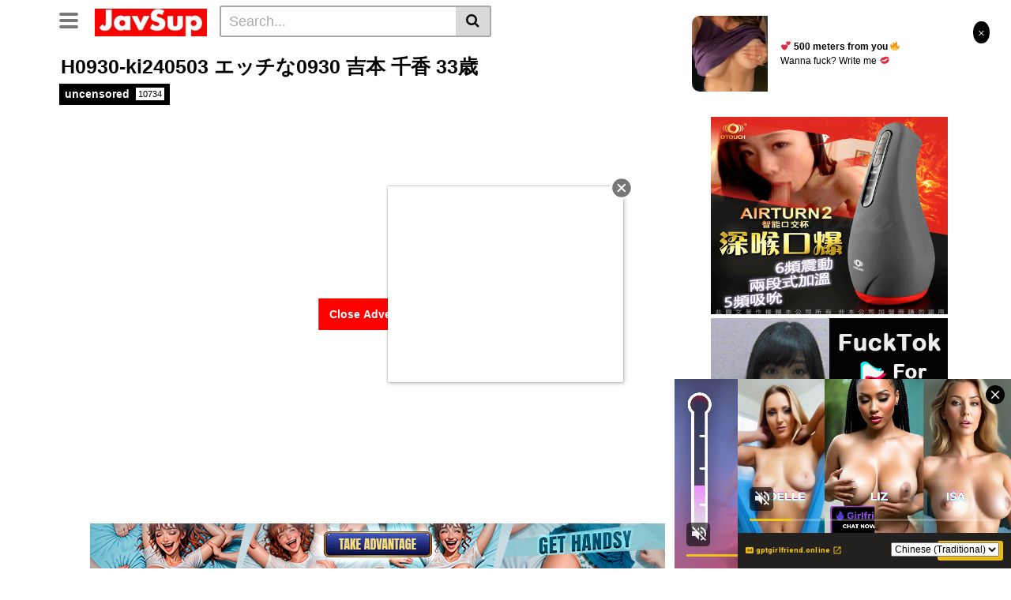

--- FILE ---
content_type: text/html; charset=UTF-8
request_url: https://a.realsrv.com/iframe.php?idzone=4189962&size=728x90
body_size: 60
content:

<!DOCTYPE html>
<body style="margin:0px;">
    <script async type="application/javascript" src="https://a.realsrv.com/build-iframe-js-url.js?idzone=4189962"></script>
    <script async type="application/javascript" src="https://a.realsrv.com/ad-provider.js"></script>
</body>


--- FILE ---
content_type: text/html; charset=UTF-8
request_url: https://a.realsrv.com/iframe.php?idzone=4189962&size=728x90
body_size: 59
content:

<!DOCTYPE html>
<body style="margin:0px;">
    <script async type="application/javascript" src="https://a.realsrv.com/build-iframe-js-url.js?idzone=4189962"></script>
    <script async type="application/javascript" src="https://a.realsrv.com/ad-provider.js"></script>
</body>


--- FILE ---
content_type: text/html; charset=UTF-8
request_url: https://cowmm.com/ad/ads.php
body_size: -185
content:
<a href="https://jays1943.sexy-more.com/productid-51318?id=51318" target="_blank"><img src="https://jays1943.sexy-more.com/upload/goods/202007/20200707150550_m.gif" width=300 height=250></a>

--- FILE ---
content_type: text/html; charset=UTF-8
request_url: https://a.realsrv.com/iframe.php?idzone=4683576&size=300x500
body_size: 60
content:

<!DOCTYPE html>
<body style="margin:0px;">
    <script async type="application/javascript" src="https://a.realsrv.com/build-iframe-js-url.js?idzone=4683576"></script>
    <script async type="application/javascript" src="https://a.realsrv.com/ad-provider.js"></script>
</body>


--- FILE ---
content_type: text/html; charset=UTF-8
request_url: https://syndication.realsrv.com/splash.php?native-settings=1&idzone=4190478&cookieconsent=true&&scr_info=bmF0aXZlYWRzfHwy&p=https%3A%2F%2Fjavsup.com%2F519903
body_size: 6799
content:
{"layout":{"widgetHeaderContentHtml":"<a target=\"_blank\" href=\"https:\/\/www.exoclick.com\" rel=\"nofollow\">Powered By <span><\/span><\/a>","branding_logo":"\/\/s3t3d2y1.afcdn.net\/widget-branding-logo.png","branding_logo_hover":"\/\/s3t3d2y1.afcdn.net\/widget-branding-logo-hover.png","itemsPerRow":5,"itemsPerCol":1,"font_family":"Arial, Helvetica, Verdana, sans-serif","header_font_size":"12px","header_font_color":"#999999","widget_background_color":"transparent","widget_width":"4040px","minimum_width_for_full_sized_layout":"450px","item_height":"300px","item_padding":"10px","image_height":"450px","image_width":"800px","text_margin_top":"3px","text_margin_bottom":"3px","text_margin_left":"0px","text_margin_right":"0px","title_font_size":"16px","title_font_color":"#000000","title_font_weight":"normal","title_decoration":"none","title_hover_color":"#0000FF","title_hover_font_weight":"normal","title_hover_decoration":"none","description_font_size":"14px","description_font_color":"#555555","description_font_weight":"normal","description_decoration":"none","description_hover_color":"#0055FF","description_hover_font_weight":"normal","description_hover_decoration":"none","open_in_new_window":1,"mobile_responsive_type":1,"header_is_on_top":1,"header_text_align":"right","title_enabled":1,"description_enabled":1,"image_border_size":"","image_border_color":"","text_align":"left","customcss_enabled":0,"customcss":null,"header_enabled":0,"mobile_breakpoint":450,"spacing_v":10,"spacing_h":10,"zoom":1,"mobile_rows":1,"mobile_cols":2,"use_v2_script":1,"text_enabled":1,"mobile_image_width":100,"mobile_text_box_size":90,"mobile_text_enabled":1,"mobile_text_position":"bottom","mobile_image_height":100,"delaySeconds":0,"frequency":0,"frequencyCount":0,"publisherAdType":"native-recommendation","adTriggerType":"","popTriggerMethod":"","popTriggerClasses":"","item_spacing_on_each_side":"5px","text_position":"bottom","text_box_size":"90px","widget_height":"540px","brand_enabled":0,"brand_font_size":"11px","brand_font_color":"#555555","brand_font_weight":"normal","brand_decoration":"none"},"data":[{"image":"https:\/\/s3t3d2y1.afcdn.net\/library\/952586\/c7bece74146bd68bb0fd24b523df3d5327fd390d.jpg","optimum_image":"https:\/\/s3t3d2y1.afcdn.net\/library\/952586\/044dfd7c9d3f907d930b929954cc0652cca593c3.webp","url":"https:\/\/syndication.realsrv.com\/click.php?d=H4sIAAAAAAAAA11T23KbMBD9Fb_4sYxWdz2mcTyZOrHT.BLqlw5G0DoBg7m4qUcf3xVQu.mIgd1z9nK0EkoxBiAdcT.bpqzH7GZMp_iQ_b4wQdU01VsQFzkiUqdSqjSl0uhoBxGJuU3jiIzZtG53MGYTACO14kKOqUSIIvQaneq27Ct4jCFmVG9ztFXfvgcEAuvlTe9IH0mo0KT3FfocDOFK94BGoLfMxQJUM3l_HxyvaQgGL2aoBOwibExvO2m3AowhbOC9sI_T.LCNKkm_7y3GFJV9vp9v70N7v1lwEbP1OVwS.tLmeVs1dXms7NM2nD8sBcBrGS7bqrQzuSHVcfaFbVYbWJ9f2vKYtXldd4Qq2bLN7KOPKQ.LjEFxyMmhOOctr4553bA6a_jxSOGYFTmzM3Wef17tX2ESiHMpQp_cNSg7c74NVw_b1dPTAtn_yZncenP6Mtmdwkf27evzGzsHs.e7pEjZIr5WxpSWwqatoQmndqGhyWJ4JIbaNdVB1hBY_Qh.4Vziom78lANCCHd4o0BJThSnlLrrAB0LQAXSBIK6y4Vxw8k6o3wicZJ3Hwe4nGOMOpLEjMKOsghMKgUonSiiUyFsLAiDBKM_tMH2lHPKHVUSUM.o50bIjfrTHvnypFsCpOCg0eKCGFCoAqtR4gbeL32JBkASOa0kNqVOdIxzeHf_ib8u6l880JJRgjlaSKbvPinnJwVumNff4vXvg93HUbMvDkGVRFldnbr9.Dn4WHBXFSdsvpg5_E0gimxEbZqAMNqSHQGW6IhqTqyyfwBRQmyO5AMAAA--&cb=e2e_6925a2eedb3af9.11639278","title":"Explore various AI Characters on GirlfriendGPT","description":"Find Your AI Companion Today","brand":"GirlfriendGPT","original_url":"https:\/\/0iio9.rttrk.com\/68f667ff2698ab1a0c4dfca0?sub1=119687456&sub2=javsup.com&sub3=97&sub4=7733116&sub5=USA&sub6=902580&sub7=4190478&sub8=&sub9=&sub10=xx&sub11=8&sub12=0&sub13=javsup,com,519903&sub14=https:\/\/javsup.com&ref_id=ordRHNZHXdHVO45c3UzXS02WummurtspqrdPZXNLS511jpXSurpdK6V0rqKJ3VTV1UzWupqlumssdK6V07p3SuldM6V0rpnOl31onm0nozmu4rqmst3slt4qq21qlom3dK7zNBTij1D.5zp5XSuldK6V0rpXSuldNZXTLZTPPO5zpXSuldK6V0rpXSuldK6Z0rpXFWDbvXM3YQRk3z.KREeof3Oc7zNBTij1D.6V0u21Vus1tXFdO81tlc1M092dU28.lt01Tg.w&cost=0.0004","image_position":"50% 50%","size":""},{"image":"https:\/\/s3t3d2y1.afcdn.net\/library\/914186\/c8a3349ea7b592f1191f4a974135bd3fbf77eacb.jpg","optimum_image":"https:\/\/s3t3d2y1.afcdn.net\/library\/914186\/fd7609dbd5c9cb0e0fcf2e8b6581e8498b6ebd93.webp","url":"https:\/\/syndication.realsrv.com\/click.php?d=H4sIAAAAAAAAA11SyVLbQBD9FV98lGp6Vs0RsCkqjjHBa3zTSgzaN4JqPj49kguSuF2lnu73eldaMAnUEPOrbctmzm7m9B7_fZq5_e_8pXDDIsO3FsQnvpc4PAgjhzOtHI9ycKIoDpAfSBnAnN2HRdPO2YK45Prjek5l67.gsaij54fH88MpejhsuAjZfjhtCT12WV41ZVqVZbQSAK_ladvVqMsDqavVN3bYHWA_HLuySrusaUaHKtm2S6O1xZT5JmVQ5BnJiyHreF1lTcuatOVVRaFKi4xFKzU83u4ur7BwxVDWJ0seE5Sj.ng.7b6fd09PG_T.71zJs1Xvj4ugP63Zzx_Pb2xwV8_LuEjYJvyKLA8AcZem63atY4gOGW3Tvd5DmrXpmqb5Uu9e3HcHBxL6WXmJcCZqGj.aer8eLUCF4kRwPsLa0aYVPt7ij3ccIT6nieKuFq9.33TlnN6NS7oToDVh6G4ubTwxCRUeQUtZF1lhuep2UpUNMxT5hOOgCVeezdk1LQYbkViTnoBJUWe.3azBSwElOVGcUmqmAuyNGOaCcqV2BTWfPZhrXKOVJRIj.fgxgGIMY3h4ccgoBJT5oBMpQHmxIl4iRBQKwiBG9D9pyCizyTJDy2zqemYMvToFSMHBQ40LokFhbvSh4eq34mEBkwYwEg1nFFNRI9DDkbHf3vyF_xI6klyydISxd45o15NI9pT0hGTe0pGfwZuPPLrYNRa5W8d.2tT92IXt3rLBfFXRY_LNyiRMESHiwPNpTFmipQYdhCA8Pwh1wPkfyIGVBrIDAAA-&cb=e2e_6925a2eedb5e71.78277068","title":"Petite Blonde Squirts All Over His BBC","description":"She pays her bills","brand":"Blacked","original_url":"https:\/\/vlm.vxngo.com\/950a0a8f-4bcd-4397-8241-ddeb612b66b1?cost=0.0000000049&tag=ordRHNZHXdHVO45c3UzXS02WumnqsplqppdK511jpXSurpdK6V0rqKJ3VTV1UzWupqlumssdK6V07p3SuldM6V0rpnOl31onm0nozmu4rqmst3slt4qq21qlom3dK7zNBTij1D.5zprXSuldK6V0rpXSuldNZXTLZTPPO5zpXSuldK6V0rpXSuldK6Z0rpXFWDbvXM3YQRk3z.KREeof3Oc7zNBTij1D.6V11eullMtM9e1dVm2tlU9U1lmtlM2lnE9Tg.w-&campid=7953612&varid=125740544&catid=97&keyword=&tags=javsup,com,519903&siteid=902580&promo={promo}&zoneid=4190478&custom={var9}&format=","image_position":"50% 50%","size":"300x300"},{"image":"https:\/\/s3t3d2y1.afcdn.net\/library\/952586\/cea128b21edc26edf8cfcfb63f778e4203463d3e.jpg","optimum_image":"https:\/\/s3t3d2y1.afcdn.net\/library\/952586\/21f14bc12c8f34a190280d270bdbc60501b3e506.webp","url":"https:\/\/syndication.realsrv.com\/click.php?d=H4sIAAAAAAAAA11SyXLbMAz9FV98rIbgKh7bOG6mTmw3XqL60pEoqXWizVrc1MOPLyipcdOhDsB7IN4jBKUEcMktsT_btmqm7OOUzvEjx2Opvbpt6xfPlDki0k.lVGlKpfbDCEJieJyakEzZvOkimLIZUEKZ0pRPqUSIIvQcnpuuGjo4jCGm1RBzjNUgPwACgd3m45BIV0mo8MmQK8w5aMKVPwA.AkOk3yJAN7PX1zFxnsZicGbGTsDejE3pTW_tRoDWhI28M_Z.Gu.eUSfp92OMNWUdP94tD3dBfLdfcWHY7hJsCH3q8iIryqYrqnh9CJb3GwHwXAWbrq7ihdyT.rT4wvbbPewuT111yrq8aXpCVWzTZfGDq6mKVcagLHJSlJe84_Upb1rWZC0_nSicsjJn8UJdlp.2x2eYeeJSicBd7gWqPlwegu39Ybter5D9n1zIgwvnT7PoHDywb18fX9jFWzzeJmXKVubaWe4BXrymy.Yx7GD54BmdZ8sMkrzNdgDr.efoh_cL52LKpnVT9gghYHGjQElOFKeU2usALfNAeVJ7gtq3hbHjn7VauYvE9htJrAU81jJGLUkMoxBRFoJOpQDlJ4r4qRCxEYRBgtXvZFCeco6tqZJAuJ0M3AS5yfC3J9i4VyFWgBQcfIy4IBoUusBulNiRd8dHK0MEgCRyvpIoSq3oGWtxd_.pvx7aX_LI7Qdh3XTAjjP627D5XcRHE7bHsvDqJMya.ty_wb3d1YK9Kp9RcLWwwI1OYiY5UzEzfuRH1E1CK6O5Acr.ABea6ZbYAwAA&cb=e2e_6925a2eedb7f80.63982358","title":"Dominant or Submissive. Wifey or Wild. Create your AI Girl Instantly","description":"Your AI slut is waiting on GirlfriendGPT","brand":"GirlfriendGPT","original_url":"https:\/\/0iio9.rttrk.com\/68f667ff2698ab1a0c4dfca0?sub1=120237924&sub2=javsup.com&sub3=97&sub4=7751464&sub5=USA&sub6=902580&sub7=4190478&sub8=&sub9=&sub10=xx&sub11=8&sub12=0&sub13=javsup,com,519903&sub14=https:\/\/javsup.com&ref_id=ordRHNZHXdHVO45c3UzXS02WumnlnosunpdPZXNLS511jpXSurpdK6V0rqKJ3VTV1UzWupqlumssdK6V07p3SuldM6V0rpnOl31onm0nozmu4rqmst3slt4qq21qlom3dK7zNBTij1D.5zp5XSuldK6V0rpXSuldNZXTLZTPPO5zpXSuldK6V0rpXSuldK6Z0rpXFWDbvXM3YQRk3z.KREeof3Oc7zNBTij1D.6V11k.sulFd1U1NM.c9mlNl1emtlU11PFGbg.w&cost=0.0001","image_position":"50% 50%","size":""},{"image":"https:\/\/s3t3d2y1.afcdn.net\/library\/940460\/c70716959f604c807ce300235e0a89a00dc7b693.jpg","optimum_image":"https:\/\/s3t3d2y1.afcdn.net\/library\/940460\/985bc73325929fcf3e46f79d4cef12a38a399529.webp","url":"https:\/\/syndication.realsrv.com\/click.php?d=H4sIAAAAAAAAA11S227bMAz9lbzk0Yaoq_3YLQ2KZa2zJnWyvMmSk7j1_ZJggT5.tFus20BBJnh4eCjSSioeEO6IO_d93c3Z3Zwu8VyvVz8ru157Rhedb6oCg7kubVae0DPnOgBG5mw5tJ6uM..Y9ubsnbM.s3O26NshnVPZ10iup4hgSiSEUk9YrT2uufE0I0cvTI6KQpikBDQyuiFZD0medee0RRaHkHAVIGDyzLz1.oTBqrXPD0.Hh719iCMuDHu57TeE7oai6JqqbIfarg9xfNgJgNd6vxna2q5kTNpm9Y3F2xhebruhbvKh6LoJUDXbDLl9HHPqMsoZVGVByupWDLxtiq5nXd7zpqHQ5FXB7Erdnr5ss1dY.OJWNxN5EhjFcvt02G._H7brdYTo_j9wJQ.ju9wtksv.kf388fzGbv7q.T6tjiwyn5VlDPmOFn0MO1veE0ogz2k6hJGh_XqZR8AWJ_.Kk_mKI9bZqcTJqI9l4jZBSU4Up5S6V33phnpcoWM.KF.GvqAOQAlGZcjdx5BdqEYicZJPHwdozjFGHUkNo5BQpiE8SgEqSBUJjkJYIwiDFLP_kUF5CCWKUCWEkm72js0QmwkIQ8Jmzr2rECdACg4BelyQEBR2gdVAug98tABbefcAEMTmAiVRlDoxIc69bO7.yv80OpF8cu8JR3xCYLoJ_CnY_cJ_2ug.q0q_TXXetZfpDePbx1xwn8oXFIxWThtjqaWhtNYCSINjsYxZKjlPVWr5b1GTR2RUAwAA&cb=e2e_6925a2eedba151.52065052","title":"InstaCams video chat","description":"Sexy talks with real strangers in real time","brand":"InstaCams","original_url":"https:\/\/www.insta-cams.com\/landing\/chp8130?ur-api-fetch-hitid=true&tpcampid=5375b022-5daa-4a4c-a30f-9bf7219be01a&subPublisher=4190478&clicktag=ordRHNZHXdHVO45c3UzXS02WummsqonrupdPZVVZW511jpXSurpdK6V0rqKJ3VTV1UzWupqlumssdK6V07p3SuldM6V0rpnOl31onm0nozmu4rqmst3slt4qq21qlom3dK7zNBTij1D.5zpq3SuldK6V0rpXSuldNZXTLZTPPO5zpXSuldK6V0rpXSuldK6Z0rpXFWDbvXM3YQRk3z.KREeof3Oc7zNBTij1D.6V1lW2mtV1WdnE0201ll2eu9Oc2tPFlO13Dg.w&Campaign=7674804","image_position":"50% 50%","size":"300x300"},{"image":"https:\/\/s3t3d2y1.afcdn.net\/library\/953622\/c36e5e6a5895d5b2fb9d9a2feb6b4e9b4eb5be4f.jpg","optimum_image":"https:\/\/s3t3d2y1.afcdn.net\/library\/953622\/792b8fc37a25efdf6fc329969d0c9da4dce6e1ff.webp","url":"https:\/\/syndication.realsrv.com\/click.php?d=H4sIAAAAAAAAA11S21LbMBD9FV7yWI9Wdz3ShjRtCqEkhDRvuhkCjm.[base64].oTBgeb4v9rrzX4q9fRqlq9bdzK92862bb5aUWXJ72q4QvusPZd00RSgLt2AAj_V21be1W_ANapvFd7JZb.D2dNfXTdEfQhgJUZNVX7jLwaculwWBqjygsjodeto2h9CRUHS0aTA0RXUgbiFOV5_X.0eYZuxUN2PwKDCIFe5qt13_2K2vr5eJ3f5HLvhu2M7upua4vSS_ft48kVO2uLnwVU6W9j0z30Bx2c2_ejfbLLPeP0FxPStnSwiAMqx86Kb32e9PqTuh6lOrxq5cPFd2aFFCaxge.3VahiNORwoKUSHTsazs0NuY5ggEp0jQ9DTxUR9DXw_DE0kGIuMqYzgCpowhgVF8i49KDIEocjr.IiSLkRAckbcEg8FEg8o5AyG9QGmC0rAxRMAn739k0Ghnr8hZQs4YKIXIWYzsjWTAGQWZdpQhBSJppxzA4xs_mEwFvO4AEplKkoInKZyyDEyMt6vzD_7vhoeFZooSgalkXGJBLj4ltQwhGFcEf5OHl9Ltre72VZm1XhehPY63GG4_.EJ8r.KYxJeLqDECBWngkaJaW8eAYYJ1kmGekNz8AfeTnUjQAwAA&cb=e2e_6925a2eedbc3b5.58542478","title":"Sexy Girls Live in United States","description":"Random Video Chat","brand":"StripChat","original_url":"https:\/\/go.sexchatters.com\/easy?campaignId=7707db6eb5dc8df8eb7caa851f544bbd882a086ab186a9ed48f52f263677b8bf&userId=cc25b857e4ea8f8295ca033be42a666e271612c976c5ef89f2223bb01dbe9de4&autoplay=all&autoplayForce=1&affiliateClickId=ordRHNZHXdHVO45c3UzXS02WumnpqqlsnldK511jpXSurpdK6V0rqKJ3VTV1UzWupqlumssdK6V07p3SuldM6V0rpnOl31onm0nozmu4rqmst3slt4qq21qlom3dK7zNBTij1D.5zpq3SuldK6V0rpXSuldNZXTLZTPPO5zpXSuldK6V0rpXSuldK6Z0rpXFWDbvXM3YQRk3z.KREeof3Oc7zNBTij1D.6V1lMtHGedFVO.uek1lPFnFO1s10.29estDg.w-&sourceId=Exoclick&p1=7908010&p2=4190478&noc=1","image_position":"100% 0%","size":"300x300"}],"ext":[]}

--- FILE ---
content_type: text/html
request_url: https://neverstoprotation.com/iframe/5ebd2831d76a1?iframe&ag_custom_domain=javsup.com
body_size: 963
content:
<!doctype html><html style="margin:0px; padding:0px; width:100%; height:100%; overflow:hidden;"><head><title>-</title></head><body style="margin:0px; padding:0px; background:transparent; width:100%; height:100%;" data-cID="15490" data-cr="2505163"><a href="https://neverstoprotation.com/redirect/?data=aHR0cHM6Ly9yLnRoZWJyb3dzZXJnYW1lLmNvbS9sZ29kZGVzcy8/[base64]" target="_blank" style="visibility:visible; opacity:1; display:block"><video id="video_5ebd2831d76a1" playsinline preload="none" style='vertical-align:middle; height:100%; width:100%; max-width: 100%;max-height: 100 vh; background: black;'  autoplay loop muted poster="https://neverstoprotation.com/bnr/4/f00/e89bda/f00e89bdad2115115e16ea40cfcb4734.jpg"><source src="https://neverstoprotation.com/bnr/4/f00/e89bda/f00e89bdad2115115e16ea40cfcb4734.mp4" type="video/mp4"></video><script> document.getElementById("video_5ebd2831d76a1").play();</script></a></body></html>


--- FILE ---
content_type: text/html
request_url: https://neverstoprotation.com/iframe/5ebd2831d76a1?iframe&ag_custom_domain=javsup.com
body_size: 140
content:
<!doctype html><html style="margin:0px; padding:0px; width:100%; height:100%; overflow:hidden;"><head><title>-</title></head><body style="margin:0px; padding:0px; background:transparent; width:100%; height:100%;" data-cID="15490" data-cr="2505188"><a href="https://neverstoprotation.com/redirect/?data=aHR0cHM6Ly9yLnRoZWJyb3dzZXJnYW1lLmNvbS9sZ29kZGVzcy8/[base64]" target="_blank"><img src="https://neverstoprotation.com/bnr/4/949/52e7a2/94952e7a28761c72208e8dce1e4769c2.jpg"></a></body></html>


--- FILE ---
content_type: text/css
request_url: https://javsup.com/wp-content/themes/vtube/css/custom.css?ver=1.2.0.1752160472
body_size: 12380
content:
body {
    position: relative;
    font-family: Arial, sans-serif;
    font-size: 12px;
    line-height: 1.5;
    color: #000;
    background-color: #fff;
    padding: 0 80px;
    /* letter-spacing: -0.005rem; */
}

.container {
    max-width: 1920px;
}

/* .related-videos .col-xl-3 {
    max-width: 25%;
    flex: 0 0 25%;
} */

.clear {
    clear: both;
}

/* .bg-darken {
    position: absolute;
    width: 100%;
    height: 100%;
    background-color: rgba(0,0,0,0.5);
} */

/* clears the 'X' from Internet Explorer */
input[type=search]::-ms-clear {
    display: none;
    width: 0;
    height: 0;
}

input[type=search]::-ms-reveal {
    display: none;
    width: 0;
    height: 0;
}

/* clears the 'X' from Chrome */
input[type="search"]::-webkit-search-decoration,
input[type="search"]::-webkit-search-cancel-button,
input[type="search"]::-webkit-search-results-button,
input[type="search"]::-webkit-search-results-decoration {
    display: none;
}

h1,
h2,
h3,
h4,
h5,
h6 {
    font-size: 20px;
    margin-bottom: 1rem;
    font-weight: 700;
}

h1 {
    line-height: 45px;
    margin: 0;
    /* letter-spacing: -0.5px; */
}

h3 {
    font-size: 1.3rem;
    margin-top: 2rem;
}

a {
    -webkit-transition: all .1s ease-in-out;
    -moz-transition: all .1s ease-in-out;
    -ms-transition: all .1s ease-in-out;
    -o-transition: all .1s ease-in-out;
    transition: all .1s ease-in-out;
    outline: 0;
}

a:hover {
    text-decoration: none;
}

button,
.btn {
    font-weight: 700;
    font-size: 14px;
    /* margin: 4px 0 4px 4px; */
    padding: 2px 6px;
    -webkit-border-radius: 0;
    -moz-border-radius: 0;
    border-radius: 0;
}

body .btn-black {
    background-color: #000 !important;
    border-color: #000 !important;
}

body .btn-black:hover {
    background-color: #000 !important;
    border-color: #000 !important;
    text-decoration: underline;
}

body .btn-black span {
    background: #fff;
    color: #000;
    height: 16px;
    line-height: 16px;
    padding: 0 2px;
    font-weight: 400;
    font-size: 11px;
    margin: 0px 0 0 4px;
    display: inline-block;
    padding: 0px 3px;
    position: relative;
    top: -1px;
    text-align: center;
}

body .btn-grey {
    background-color: #d9d9d9 !important;
    border-color: #d9d9d9 !important;
    color: #000 !important;
    font-weight: 400;
}

body .btn-grey:hover {
    background-color: #a8a8a8 !important;
    border-color: #a8a8a8 !important;
    color: #fff !important;
}

body .btn-grey-light {
    background-color: #e6e6e6 !important;
    border-color: #e6e6e6 !important;
    color: #000 !important;
}

.btn.focus,
.btn:focus,
.wpcf7 input.focus[type=submit],
.wpcf7 input:focus[type=submit],
.btn-primary.focus,
.btn-primary:focus,
.btn-primary:not(:disabled):not(.disabled).active:focus,
.btn-primary:not(:disabled):not(.disabled):active:focus,
.show>.btn-primary.dropdown-toggle:focus,
.page-link.focus,
.page-link:focus:focus {
    box-shadow: none;
}

.btn:hover {
    filter: brightness(110%);
}

button:focus {
    outline: 0;
}

input,
textarea,
.form-control,
.wpcf7 .wpcf7-validation-errors,
.wpcf7 input[type=color],
.wpcf7 input[type=date],
.wpcf7 input[type=datetime-local],
.wpcf7 input[type=datetime],
.wpcf7 input[type=email],
.wpcf7 input[type=file],
.wpcf7 input[type=month],
.wpcf7 input[type=number],
.wpcf7 input[type=range],
.wpcf7 input[type=search],
.wpcf7 input[type=submit],
.wpcf7 input[type=tel],
.wpcf7 input[type=text],
.wpcf7 input[type=time],
.wpcf7 input[type=url],
.wpcf7 input[type=week],
.wpcf7 select,
.wpcf7 textarea {
    background-color: #fff;
    border-color: #a8a8a8;
    color: #aaa;
}

input:focus,
textarea:focus {
    /* background-color: #363636!important;
    border-color: #cacaca!important;
    color: #cacaca!important;
    -webkit-transition: all .15s ease-in-out;
    -moz-transition: all .15s ease-in-out;
    -ms-transition: all .15s ease-in-out;
    -o-transition: all .15s ease-in-out;
    transition: all .15s ease-in-out; */
    outline: 0;
    color: #000 !important;
}

/****************************/
/****** LOGIN REGISTER ******/
/****************************/
.login a {
    color: #ccc;
    margin-right: 20px;
}

.login a:hover {
    color: #fff;
    text-decoration: none;
}

/*--------------------------------------------------------------
## Login register popup
--------------------------------------------------------------*/
/* .membership a {
	display: block;
	float: left;
	padding: 0 10px;
	height: 45px;
	line-height: 45px;
	margin: 0 10px;
	font-size: 18px;
    color: #ccc;
    border-top: 1px solid #242424;
} */

/* .membership a.button {
	color: #fff;
	padding: 0 20px;
} */

.membership ul {
    display: none;
    position: absolute;
    background-color: #fff;
    border: 1px solid #ddd;
    min-width: 160px;
    /* box-shadow: 0 10px 30px 0 rgba(0,0,0,.15); */
    padding: 10px 0 0;
    z-index: 99999;
    list-style: none;
    margin: 0;
    top: 100%;
    right: 0;
}

.membership .welcome,
.membership-mobile .welcome-mobile {
    cursor: pointer;
    position: relative;
    display: inline-block;
    line-height: 33px;
}

.membership .welcome img,
.membership-mobile .welcome-mobile img {
    width: 35px;
    height: 35px;
    float: left;
    margin-right: 8px;
}

.membership .welcome i {
    margin-left: 5px;
    font-size: 12px;
    position: relative;
    top: -1px;
    margin-right: 3px;
}

.membership .welcome:hover>ul {
    display: block;
}

.membership ul li.welcome {
    width: 100%;
    text-align: center;
    padding-bottom: 10px;
}

.membership ul li a {
    font-size: 14px;
    display: block;
    width: 100%;
    padding: 5px 15px;
    overflow: hidden;
    color: #000;
    border-top: 1px solid #ddd;
}

.membership ul li a:hover {
    text-decoration: none;
}

.membership-mobile {
    display: flex;
    justify-content: space-between;
    padding: 20px 10px;
    border-bottom: 1px solid #555;
}

.membership-mobile ul.sub-menu {
    margin-bottom: 0;
}

.membership-mobile a.login {
    padding: 3px 10px;
    margin: 0 5px;
    font-size: 14px;
    font-weight: bold;
    display: block;
    width: 100%;
    white-space: nowrap;
    text-align: center;
}

.membership-mobile .welcome-mobile {
    width: 100%;
    padding: 0 10px;
}

.membership-mobile .welcome-mobile a:after,
.membership-mobile .welcome-mobile i.fa-caret-down {
    float: right;
    position: relative;
    top: 10px;
    font-size: inherit;
}

.membership-mobile .welcome-mobile i {
    margin-right: 5px;
}

.membership .login-link {
    color: #777;
    margin: 4px 0 4px 4px;
    padding: 4px 4px 3px;
    font-size: 16px;
    font-weight: 700;
}

.membership .login-link:hover {
    color: #777;
    text-decoration: underline;
}

.membership .user-mobile i.fa-user {
    color: #fff;
    font-size: 24px;
    position: relative;
    top: -1px;
}

.modal {
    position: fixed;
    top: 0;
    right: 0;
    bottom: 0;
    left: 0;
    z-index: 99999;
    display: none;
    overflow: hidden;
    -webkit-overflow-scrolling: touch;
    outline: 0;
}

.fade {
    opacity: 0;
    -webkit-transition: opacity .15s linear;
    -o-transition: opacity .15s linear;
    transition: opacity .15s linear;
}

.fade.in {
    opacity: 1;
}

.modal-dialog {
    position: relative;
    width: auto;
    margin: 30px 10px;
}

.modal.fade .modal-dialog {
    -webkit-transition: -webkit-transform .3s ease-out;
    -o-transition: -o-transform .3s ease-out;
    transition: transform .3s ease-out;
    -webkit-transform: translate(0, -25%);
    -ms-transform: translate(0, -25%);
    -o-transform: translate(0, -25%);
    transform: translate(0, -25%);
}

.modal.in .modal-dialog {
    -webkit-transform: translate(0, 0);
    -ms-transform: translate(0, 0);
    -o-transform: translate(0, 0);
    transform: translate(0, 0);
}

.modal-content {
    position: relative;
    background-color: #000;
    -webkit-background-clip: padding-box;
    background-clip: padding-box;
    border: 1px solid #000;
    /*border-radius: 6px;*/
    outline: 0;
    -webkit-border-radius: 0;
    -moz-border-radius: 0;
    border-radius: 0;
    -webkit-box-shadow: 0 3px 9px rgba(0, 0, 0, .5);
    box-shadow: 0 3px 9px rgba(0, 0, 0, .5);
}

.modal-body {
    position: relative;
    padding: 40px;
}

.modal-body label {
    display: block;
    /* font-size: 0.875em; */
    margin-bottom: 5px;
    color: #fff;
}

.modal-body input {
    display: block;
    width: 100%;
    background: #fff;
    -webkit-border-radius: 0;
    -moz-border-radius: 0;
    border-radius: 0;
}

.modal-body .lost-password a,
.modal-body p {
    color: #fff;
}

.modal-body .btn {
    padding: 4px 12px;
}

/* .wpst-reset-password p {
	font-size: 0.875em;
} */
.modal-footer {
    padding: 20px 40px;
    text-align: center;
    border-top: 1px solid #fff;
    color: #fff;
    font-size: 14px;
}

.modal-footer a {
    color: #fff;
    text-decoration: underline;
}

.modal-backdrop {
    position: fixed;
    top: 0;
    right: 0;
    bottom: 0;
    left: 0;
    z-index: 1040;
    background-color: #000;
}

.modal-backdrop.fade {
    filter: alpha(opacity=0);
    opacity: 0;
}

.modal-backdrop.in {
    filter: alpha(opacity=50);
    opacity: .5;
}

.wpst-register,
.wpst-login,
.wpst-reset-password,
.wpst-register-footer,
.wpst-login-footer {
    display: none;
}

div[data-active-tab="#wpst-reset-password"] .wpst-reset-password,
div[data-active-tab="#wpst-reset-password"] .wpst-login-footer,
div[data-active-tab="#wpst-login"] .wpst-login,
div[data-active-tab="#wpst-register"] .wpst-register,
div[data-active-tab="#wpst-register"] .wpst-login-footer,
div[data-active-tab="#wpst-login"] .wpst-register-footer {
    display: block;
}

.wpst-loading {
    display: none;
}

.alert>p,
.alert>ul {
    margin-bottom: 0;
}

.alert {
    -webkit-border-radius: 0;
    -moz-border-radius: 0;
    border-radius: 0;
}

#wpst-user-modal h3 {
    clear: none;
    margin: 0 0 20px;
    border-bottom: 1px solid #fff;
    padding-bottom: 10px;
    color: #fff;
    font-size: 18px;
}

#wpst-user-modal a.close {
    position: absolute;
    top: 10px;
    right: 10px;
    font-size: 20px;
    background: none;
    text-shadow: none;
    color: #ccc;
}

.form-field {
    margin: 20px 0;
    position: relative;
}

@media (min-width: 768px) {
    .modal-dialog {
        width: 600px;
        margin: 70px auto;
    }

    .modal-content {
        -webkit-box-shadow: 0 5px 15px rgba(0, 0, 0, .5);
        box-shadow: 0 5px 15px rgba(0, 0, 0, .5);
    }
}

/*--------------------------------------------------------------
## Template video submit
--------------------------------------------------------------*/
/* .video-submit-area h1 {
    color: #fff;
    font-weight: 700;
    height: 37px;
    padding: 0 10px;
    text-transform: none;
    font-size: 18px;
    line-height: 1.8;
    text-shadow: 1px 1px #0d0d0d;
    -webkit-border-top-left-radius: 5px;
    -webkit-border-top-right-radius: 5px;
    -moz-border-radius-topleft: 5px;
    -moz-border-radius-topright: 5px;
    border-top-left-radius: 5px;
    border-top-right-radius: 5px;
    background: #2a2a2a;
    background: -webkit-gradient(linear,left top,left bottom,from(#292929),to(#1c1c1c));
    background: -moz-linear-gradient(top,#292929,#1c1c1c);
    background: -o-linear-gradient(top,#292929,#1c1c1c);
    background: -ms-linear-gradient(top,#292929 0,#1c1c1c 100%);
} */

.video-submit-area label {
    display: block;
    margin-bottom: 10px;
    font-weight: bold;
    font-size: 16px;
}

.video-submit-area input,
.video-submit-area textarea {
    display: block;
    width: 100%;
    margin-bottom: 1.5em;
    padding: 10px;
    border: 1px solid #a8a8a8;
    font-size: 14px;
    color: #000;
}

.video-submit-area input:focus,
.video-submit-area textarea:focus {
    /* background-color: #363636!important; */
    border-color: #000 !important;
    color: #000 !important;
    outline: 0;
    -webkit-transition: all .15s ease-in-out;
    -moz-transition: all .15s ease-in-out;
    -ms-transition: all .15s ease-in-out;
    -o-transition: all .15s ease-in-out;
    transition: all .15s ease-in-out;
}

/* .video-submit-area input::placeholder,
.video-submit-area input:-ms-input-placeholder,
.video-submit-area input::-ms-input-placeholder,
.video-submit-area textarea::placeholder,
.video-submit-area textarea:-ms-input-placeholder,
.video-submit-area textarea::-ms-input-placeholder {
	opacity: 0.70;
	filter: alpha(opacity =70);
} */

.video-submit-area textarea {
    min-height: 170px;
}

.video-submit-area select {
    display: block;
    margin-bottom: 1.5em;
}

.video-submit-area .duration-col {
    float: left;
    margin-right: 1em;
}

.video-submit-area .g-recaptcha {
    margin-bottom: 1em;
}

/* .video-submit-area .entry-content {
    background-color: #101010;
    border: 1px solid #313131;
    border-radius: 7px 7px 7px 7px;
    margin: 0 0 15px;
    padding: 0 0 7px;
    position: relative;
} */

form#SubmitVideo,
form#edit-user {
    max-width: 700px;
    /* margin: 0 auto; */
    padding: 15px 30px 60px;
}

/*--------------------------------------------------------------
## Template my profile
--------------------------------------------------------------*/
.wpst_form {
    padding: 1em 2em;
    background: #111;
    border: 1px solid #252525;
    border-top: none;
}

.wpst_form input {
    display: block;
    width: 100%;
}

.wpst_form p {
    padding: 0 0 1em;
}

#wpst_theme_pro_login_submit,
#wpst_theme_pro_registration_form input.button {
    padding: 0.5em 1em;
    margin-top: 1.5em;
}

.page-template-template-my-profile h4 {
    margin-bottom: 0;
}

#edit-user label {
    display: block;
    margin-top: 1em;
    padding-bottom: 5px;
}

#edit-user input {
    margin-bottom: 1em;
}

#edit-user input,
#edit-user select {
    display: block;
    width: 100%;
    padding: 15px;
    cursor: pointer;
    border-color: #a8a8a8;
    color: #000;
}

#edit-user #updateuser {
    padding: 0.75em 1em;
    width: auto;
}

/*--------------------------------------------------------------
## My channel
--------------------------------------------------------------*/
.author-block {
    padding: 1em;
    background: #252525;
    border: 1px solid #333;
    margin-bottom: 1.5em;
}

.author-block strong {
    display: block;
    color: #eee;
    padding-bottom: 0.5em;
}

.author-display-name {
    display: inline-block;
    float: left;
    margin: 0 0.5em 0.5em 0;
    font-weight: bold;
    color: #eee;
}

.author-videos {
    display: inline-block;
    background: #111;
    border: 1px solid #333;
    margin-top: -2px;
    padding: 0.2em 0.5em;
    font-size: 0.85em;
}

.author-description {
    font-size: 0.9em;
    text-align: justify;
}

/********************/
/****** NAVBAR ******/
/********************/
.header-nav {
    height: 48px;
    line-height: 48px;
    /* margin-bottom: 15px; */
}

/* .navbar .container {
    padding: 0;
} */

.navbar {
    padding: 10px 0 0;
}

.nav-container {
    display: flex;
    justify-content: center;
}

/* #wrapper-navbar {
    background: #1b1b1b;
} */

.hamburger {
    display: none;
}

ul.navbar-nav {
    display: inline-block;
    width: 100%;
    margin: 0 !important;
    overflow: hidden;
}

.more-tags-menu {
    display: inline-block !important;
    width: auto !important;
}

ul.navbar-nav li {
    position: relative;
}

ul.navbar-nav li a {
    float: left;
    font-size: 14px;
    margin: 0 5px 0 0;
    padding: 2px 6px;
    white-space: nowrap;
}

ul.navbar-nav li.tag-menu a {
    display: inline-block;
    margin-right: 5px;
    margin-bottom: 5px;
}

/* ul.navbar-nav li:first-of-type a {
    margin-left: 0;
} */

.more-tags-menu {
    margin-left: 4px;
}

.post_tags a {
    display: inline-block;
}

.navbar-expand-md .navbar-nav .dropdown-menu,
.hidden {
    display: none !important;
}

/****** Mobile nav icon *******/
.hamburger {
    /* padding: 15px 15px; */
    width: 60px;
    height: 48px;
    display: inline-block;
    cursor: pointer;
    transition-property: opacity, filter;
    transition-duration: 0.15s;
    transition-timing-function: linear;
    font: inherit;
    color: inherit;
    text-transform: none;
    background-color: transparent;
    border: 0;
    margin: 0;
    overflow: visible;
}

/* .hamburger.is-active .hamburger-inner,
.hamburger.is-active .hamburger-inner::before,
.hamburger.is-active .hamburger-inner::after {
    background-color: #ccc;
} */
.navbar-toggler {
    padding: 0 15px 0 0;
}

.hamburger-box {
    width: 24px;
    height: 24px;
    display: inline-block;
    position: relative;
}

.hamburger-inner {
    display: block;
    top: 50%;
    margin-top: -2px;
}

.hamburger-inner,
.hamburger-inner::before,
.hamburger-inner::after {
    background-color: #777;
    width: 24px;
    height: 4px;
    position: absolute;
    transition-property: transform;
    transition-duration: 0.15s;
    transition-timing-function: ease;
    -webkit-border-radius: 2px;
    -moz-border-radius: 2px;
    border-radius: 2px;
}

.hamburger-inner::before,
.hamburger-inner::after {
    content: "";
    display: block;
}

.hamburger-inner::before {
    top: -10px;
}

.hamburger-inner::after {
    bottom: -10px;
}

.hamburger--slider .hamburger-inner {
    top: 14px;
}

.hamburger--slider .hamburger-inner::before {
    top: 8px;
    transition-property: transform, opacity;
    transition-timing-function: ease;
    transition-duration: 0.15s;
}

.hamburger--slider .hamburger-inner::after {
    top: 16px;
}

.hamburger--slider.is-active .hamburger-inner {
    transform: translate3d(0, 10px, 0) rotate(45deg);
}

.hamburger--slider.is-active .hamburger-inner::before {
    transform: rotate(-45deg) translate3d(-5.71429px, -6px, 0);
    opacity: 0;
}

.hamburger--slider.is-active .hamburger-inner::after {
    transform: translate3d(0, -16px, 0) rotate(-90deg);
}

/* .header-nav h1,
.header-nav .navbar-brand {
    font-weight: 700;
    font-size: 1.75rem;
    letter-spacing: -0.5px;
    line-height: 0;
    padding: 0 1rem!important;
}

.header-nav h1 a:hover {
    text-decoration: none;
} */

.header-nav .logo a {
    display: inline-block;
    margin: 3px 0 0;
    padding: 0 6px;
    font-size: 33px;
    white-space: nowrap;
}

.header-nav .logo a:hover {
    color: #fff;
}

.header-nav .logo a.logo-img {
    margin: 0;
    position: relative;
    top: -2px;
}

.header-nav .logo a.logo-img img {
    max-width: inherit;
}

.logo-search {
    flex: 0 0 40%;
}

.logo,
.search {
    /* float: left; */
    height: 40px;
    /* overflow: hidden; */
}

.logo-text {
    background-color: #000;
    font-family: 'Roboto', sans-serif;
    font-weight: 900;
    padding: 0 5px;
    height: 40px;
    line-height: 40px;
    color: #fff;
    font-size: 33px;
    text-transform: uppercase;
}

.logo-word-1 {
    margin-right: 2px;
}

h1 .logo-word-1 {
    margin-right: -5px;
}

.logo-img img {
    max-height: 35px;
}

.header-search-mobile {
    display: none;
}

.header-search {
    padding-left: 10px;
    height: 40px;
    flex: 0 0 85%;
    -webkit-transition: all .2s ease-in-out;
    -moz-transition: all .2s ease-in-out;
    -ms-transition: all .2s ease-in-out;
    -o-transition: all .2s ease-in-out;
    transition: all .2s ease-in-out;
}

.header-search form {
    height: 40px;
}

.header-search input {
    width: 80%;
    background: #fff;
    border: 2px solid #a8a8a8;
    border-right: 0;
    -webkit-border-radius: 0;
    -moz-border-radius: 0;
    border-radius: 0;
    -webkit-border-bottom-left-radius: 3px;
    -moz-border-radius-bottomleft: 3px;
    border-bottom-left-radius: 3px;
    -webkit-border-top-left-radius: 3px;
    -moz-border-radius-topleft: 3px;
    border-top-left-radius: 3px;
    font-size: 18px;
    height: 40px;
    margin: 0;
    padding: 4px 10px;
    position: relative;
    top: -7px;
    -webkit-transition: all .2s ease-in-out;
    -moz-transition: all .2s ease-in-out;
    -ms-transition: all .2s ease-in-out;
    -o-transition: all .2s ease-in-out;
    transition: all .2s ease-in-out;
}

/* .header-search input:focus {
    border: 1px solid #777;
    -webkit-transition: all .2s ease-in-out;
    -moz-transition: all .2s ease-in-out;
    -ms-transition: all .2s ease-in-out;
    -o-transition: all .2s ease-in-out;
    transition: all .2s ease-in-out;
} */

.header-search #searchsubmit {
    width: 45px;
    background: #d9d9d9;
    border: 2px solid #a8a8a8;
    border-left: 0;
    -webkit-border-radius: 0;
    -moz-border-radius: 0;
    border-radius: 0;
    -webkit-border-top-right-radius: 3px;
    -moz-border-radius-topright: 3px;
    border-top-right-radius: 3px;
    -webkit-border-bottom-right-radius: 3px;
    -moz-border-radius-bottomright: 3px;
    border-bottom-right-radius: 3px;
    color: #000;
    font-size: 22px;
    font-weight: 400;
    height: 40px;
    margin: 0;
    padding: 4px 10px;
    position: relative;
    top: 3px;
    left: -4px;
    line-height: 45px;
}

.header-search #searchsubmit:hover {
    filter: brightness(110%);
}

.header-search #searchsubmit i {
    font-size: 80%;
    color: #000;
    position: relative;
    top: -11px;
}

.header-nav h2 {
    margin: 0;
    padding: 0;
    font-size: 20px;
    text-transform: uppercase;
    overflow: hidden;
    text-overflow: ellipsis;
    white-space: nowrap;
}

.navbar-dark .navbar-brand,
.navbar-dark .navbar-nav,
.navbar-dark .navbar-nav .nav-link {
    z-index: 1;
}

.navbar-brand img {
    width: auto;
    max-height: 35px;
}

.form-control:focus,
.wpcf7 .wpcf7-validation-errors:focus,
.wpcf7 input:focus[type=color],
.wpcf7 input:focus[type=date],
.wpcf7 input:focus[type=datetime-local],
.wpcf7 input:focus[type=datetime],
.wpcf7 input:focus[type=email],
.wpcf7 input:focus[type=file],
.wpcf7 input:focus[type=month],
.wpcf7 input:focus[type=number],
.wpcf7 input:focus[type=range],
.wpcf7 input:focus[type=search],
.wpcf7 input:focus[type=submit],
.wpcf7 input:focus[type=tel],
.wpcf7 input:focus[type=text],
.wpcf7 input:focus[type=time],
.wpcf7 input:focus[type=url],
.wpcf7 input:focus[type=week],
.wpcf7 select:focus,
.wpcf7 textarea:focus {
    box-shadow: none;
}

.mh800 {
    min-height: 800px;
}

.wrapper {
    padding: 10px 0 0;
    /* min-height: calc(100vh - 184px); */
}

.hero-text {
    padding: 15px 0 0;
    margin-top: 20px;
    border-top: 1px solid #eee;
}

.hero-text h1 {
    font-size: 20px;
    color: #666;
    line-height: 36px;
    margin: 0 0 10px;
    font-weight: 700;
}

.hero-text p {
    line-height: 18px;
    margin: 0;
}

.menu-footer-menu-container {
    margin-bottom: 5px;
}

.menu-footer-menu-container ul {
    list-style: none;
    display: inline-block;
    padding: 0;
    margin: 0;
}

.menu-footer-menu-container ul li {
    float: left;
    margin: 0 10px 0 0;
}

.menu-footer-menu-container ul li a {
    color: #777;
    text-decoration: underline;
}

.row.no-gutters {
    margin-right: 0;
    margin-left: 0;

    &>[class^="col-"],
    &>[class*=" col-"] {
        padding-right: 0;
        padding-left: 0;
    }
}

.video-block-happy {
    position: relative;
    height: calc(200% - 0.5rem);
    margin: 0.25rem;
}

.video-block-happy-absolute {
    position: absolute;
    width: 100%;
    height: 100%;
    overflow: hidden;
    text-align: center;
    top: 50%;
    left: 50%;
    transform: translate(-50%, -50%);
    padding: 1rem;
}

.video-block-happy-absolute>img,
.video-block-happy-absolute>iframe {
    max-width: 100%;
    height: 100%;
}

@media (max-width: 767.98px) {
    .video-block-happy {
        height: 0;
        padding-bottom: 56.25%;
        margin: 0.5rem;
    }
}

.lds-dual-ring {
    position: absolute;
    z-index: 0;
    display: inline-block;
    width: 50px;
    height: 50px;
    top: 50%;
    left: 50%;
    transform: translate(-50%, -50%);
}

.lds-dual-ring:after {
    content: " ";
    display: block;
    width: 50px;
    height: 50px;
    margin: 1px;
    border-radius: 50%;
    border: 5px solid #fff;
    border-color: rgba(255, 255, 255, .2) transparent rgba(255, 255, 255, .2) transparent;
    animation: lds-dual-ring 1.2s linear infinite;
}

@keyframes lds-dual-ring {
    0% {
        transform: rotate(0deg);
    }

    100% {
        transform: rotate(360deg);
    }
}

.video-block {
    margin: 0.25rem 0.25rem 1.15rem;
}

.video-block.related-video-block {
    margin: 0 0 0.25rem;
}

.side-related {
    overflow: hidden;
}

.slick-arrow {
    position: absolute;
    z-index: 5;
    width: 91%;
    border: none;
    -webkit-transition: all .15s ease-in-out;
    -moz-transition: all .15s ease-in-out;
    -ms-transition: all .15s ease-in-out;
    -o-transition: all .15s ease-in-out;
    transition: all .15s ease-in-out;
}

.slick-arrow.slick-next {
    bottom: 0;
}

.video-block a {
    display: block;
}

.video-block a.thumb {
    position: relative;
    overflow: hidden;
    height: 0;
    padding-bottom: 56.25%;
    background-color: #ccc;
}

.video-block .no-thumb {
    background-color: #ccc;
    background-image: url("../img/no-thumb.png");
    background-repeat: no-repeat;
    background-position: center;
    background-size: contain;
    display: block;
    position: absolute;
    width: 100%;
    height: 100%;
}

.video-block a.infos {
    margin-top: 4px;
}

.video-block a.infos span.title {
    font-size: 15px;
    max-height: 40px;
    line-height: 20px;
    text-align: center;
    display: block;
    /* margin-bottom: 3px; */
    font-weight: 400;
    overflow: hidden;
    color: #000;
}

.video-block.video-block-cat a.infos span.title {
    font-size: 12px;
    float: left;
    font-weight: 700;
    padding: 5px;
    height: 35px;
}

.video-block .video-datas {
    padding: 2px 5px;
    font-size: 12px;
    color: #555;
    height: 20px;
    line-height: 20px;
    display: block;
    text-align: center;
}

.cat-wrapper .video-block .video-datas {
    display: inline-block;
    min-width: 10px;
    padding: 3px 4px;
    font-size: 10px;
    font-weight: 700;
    color: #777;
    line-height: 1;
    /* vertical-align: middle; */
    position: relative;
    top: 5px;
    height: auto;
    white-space: nowrap;
    text-align: center;
    background: #eee;
    -webkit-border-radius: 8px;
    -moz-border-radius: 8px;
    border-radius: 8px;
}

.video-block .views-number {
    font-size: 14px;
}

.video-block .rating {
    font-weight: 500;
    margin: 0 5px;
}

.video-block .duration {
    background: #777;
    padding: 2px 3px;
    -webkit-border-radius: 3px;
    -moz-border-radius: 3px;
    border-radius: 3px;
    font-size: 12px;
    color: #fff;
    white-space: nowrap;
}

.video-block .video-debounce-bar {
    position: absolute;
    z-index: 200;
    top: 0;
    left: 0;
    height: 3px;
    width: 0%;
}

.video-block .video-debounce-bar--wait {
    animation: debounce-bar-load 0.5s 0.2s ease-in-out forwards, debounce-bar-hide 0.5s 0.8s ease-in-out forwards;
}

@keyframes debounce-bar-load {
    0% {
        width: 0%;
    }

    100% {
        width: 100%;
    }
}

@keyframes debounce-bar-hide {
    0% {
        top: 0;
    }

    100% {
        top: -100%;
    }
}

.video-block .video-preview {
    position: absolute;
    z-index: 10;
    top: 0;
    left: 0;
    height: 100%;
    width: 100%;
}

.video-block .thumbs-rotation {
    position: absolute;
    z-index: 10;
    top: 0;
    left: 0;
    height: 100%;
    width: 100%;
}

.video-block .video-img {
    display: block;
    position: absolute;
    z-index: 50;
    border: 0;
    opacity: 0;
    min-height: 1px;
    min-width: 100%;
}

.video-block .video-img:not(.initial) {
    transition: opacity .3s ease-in-out;
}

.video-block .video-img.initial,
.video-block .video-img.loaded,
.video-block .video-img.error {
    opacity: 1;
}

.video-block .video-img:not([src]) {
    visibility: hidden;
}

.video-block .video-img--hidden {
    opacity: 0 !important;
    transition: opacity .5s ease-in !important;
}

.video-block .img-thumbnail {
    background-color: rgba(0, 0, 0, 0.25);
    border: 1px solid rgba(0, 0, 0, 0.25);
}

.video-block .video-name {
    position: absolute;
    z-index: 100;
    left: 0;
    bottom: 0;
    background: rgba(0, 0, 0, 0.25);
    width: 100%;
    height: 40px;
    line-height: 40px;
    color: #fff;
    text-shadow: 1px 1px rgba(0, 0, 0, .38);
    font-weight: 700;
    padding: 0 20px;
    overflow: hidden;
    text-overflow: ellipsis;
    white-space: nowrap;
    transition: bottom 0.5s ease-in-out !important;
}

.video-block .video-name--hidden {
    transition: bottom 0.5s ease-in-out 0.8s !important;
    bottom: -100%;
}

.video-block .video-duration {
    position: absolute;
    top: 5px;
    left: 5px;
    padding: 0 5px;
    height: 20px;
    line-height: 20px;
    background: rgba(0, 0, 0, 0.7);
    color: #fff;
    z-index: 100;
    font-size: 80%;
}

.video-block .video-duration--hidden {
    transition: top 0.5s ease-in-out 0.8s !important;
    top: -100%;
}

.video-block .video-name span.video-status {
    display: inline-block;
    width: 13px;
    height: 13px;
    border-radius: 100%;
    position: relative;
    top: 1px;
    margin-right: 5px;
}

.video-block .video-name span.video-status-online {
    background: #a2db00;
}

.video-block .video-name span.video-status-offline {
    background: #ddd;
}

.video-block .video-iframe {
    display: none !important;
    position: absolute;
    top: 0;
    left: 0;
    width: 100%;
    height: 100%;
}

.video-block a:hover .video-iframe {
    display: inline-block !important;
}


/* .video-block .video-name::after {
    content: "";
    position: absolute;
    width: 12px;
    height: 12px;
    border-radius: 100%;
    background: #a2db00;
    bottom: 5px;
} */

/********************/
/****** SEARCH ******/
/********************/
.search-nav {
    display: flex;
    align-items: center;
}

.search-nav .nav-buttons {
    display: flex;
    justify-content: center;
    align-items: center;
}

.header-search-form {
    display: none;
}

.header-search-toggle,
.header-search-form {
    margin-right: 20px;
}

.header-search-toggle svg {
    cursor: pointer;
    -webkit-transition: all .1s ease-in-out;
    -moz-transition: all .1s ease-in-out;
    -ms-transition: all .1s ease-in-out;
    -o-transition: all .1s ease-in-out;
    transition: all .1s ease-in-out;
}

.header-search-form input {
    height: 70px;
    line-height: 70px;
    padding: 0 20px;
    width: 300px;
    border: none;
    outline: 0;
}

/*******************************/
/****** SINGLE VIDEO PAGE ******/
/*******************************/
/* #content.single-video {
    padding: 0 30px;
} */

.single-video-player {
    padding: 10px 0;
}

.video-wrapper {
    margin-bottom: 10px;
    position: relative;
    height: 500px;
}

.video-left {
    flex-grow: 1;
}

.happy-under-player {
    padding: 5px;
    text-align: center;
    overflow: hidden;
    line-height: 0;
}

.video-title h1 {
    font-size: 25px;
    line-height: 32px;
    margin: 0 2px 6px;
    word-break: break-word;
}

.video-cat-tag {
    margin-bottom: 10px;
}

.video-cat-tag a {
    margin: 0 2px 5px 0;
}

.videos-infos {
    display: inline-block;
    font-size: 15px;
    margin-bottom: 10px;
    color: #333;
}

.videos-infos #video-views {
    margin-right: 10px;
}

.videos-infos #video-views .views-number {
    font-weight: 700;
    font-size: 19px;
}

.videos-infos #rating .like,
.videos-infos #rating .dislike {
    color: #000;
    font-weight: 700;
}

.videos-infos #rating .like i {
    color: #000;
    font-size: 15px;
    height: 16px;
    line-height: 16px;
    width: 15px;
}

.videos-infos #rating .btn:hover,
.videos-infos #rating .btn:hover .like,
.videos-infos #rating .btn:hover .dislikes_count {
    color: #333;
}

.videos-infos #rating .dislike i {
    color: #aaa;
}

.videos-infos #rating .btn:hover .dislike {
    color: #aaa;
}

.videos-infos #rating .btn:hover .dislike i {
    color: #000;
}

/* #video-tabs {
    padding-left: 190px;
} */

#video-tabs button.tab-link {
    background: none !important;
    border: none;
    box-shadow: none;
    border-bottom: 3px solid transparent !important;
    padding: 3px 5px 10px;
    margin-right: 20px;
    font-size: 16px;
    color: #999 !important;
    font-weight: 400;
}

#video-tabs button.tab-link.active,
#video-tabs button.tab-link:hover {
    color: #fff !important;
}

#video-tabs button.tab-link i {
    font-size: 90%;
    position: relative;
    top: -1px;
    margin-right: 2px;
}

.video-actions-content {
    padding: 5px 0;
}

.video-actions-content #video-views {
    text-transform: uppercase;
    font-size: 12px;
}

.video-actions-content .views-number {
    font-weight: 700;
    font-size: 16px;
}

#rating-col {
    width: 190px;
    padding-left: 3px;
    float: left;
}

.rating-bar {
    background-color: #c71d1d !important;
    text-align: center;
    font-size: 75%;
    color: #fff;
    height: 5px;
    width: 120px;
    margin: 5px 0 7px;
}

.rating-bar-meter {
    background-color: #5faa01;
    height: 5px;
    -webkit-transition: width 0.3s ease-in-out;
    -moz-transition: width 0.3s ease-in-out;
    -ms-transition: width 0.3s ease-in-out;
    -o-transition: width 0.3s ease-in-out;
    transition: width 0.3s ease-in-out;
}

.rating-result .likes_count {
    margin-right: 5px;
}

.rating-result .percentage {
    color: #a1a1a1;
    margin-right: 15px;
    float: left;
}

#video-about {
    font-size: 12px;
}

.video-content-row {
    margin-bottom: 12px;
}

#video-content .inner {
    max-width: 450px;
    margin-right: 30px;
    padding: 15px 20px 45px;
    -webkit-border-top-left-radius: 70px;
    -moz-border-radius-topleft: 70px;
    border-top-left-radius: 70px;
}

.tab-content>div {
    display: none;
}

.tab-content #video-about {
    display: block;
}

#video-share {
    padding: 1em 0;
}

#video-share i {
    font-size: 1.5rem;
    color: #fff;
    width: 43px;
    height: 43px;
    line-height: 43px;
    text-align: center;
}

#video-share i#facebook {
    background-color: #3b5998;
}

#video-share i#twitter {
    background-color: #55acee;
}

#video-share i#googleplus {
    background-color: #dd4b39;
}

#video-share i#linkedin {
    background-color: #007bb5;
}

#video-share i#reddit {
    background-color: #ff4500;
}

#video-share i#tumblr {
    background-color: #36465d;
}

#video-share i#odnoklassniki {
    background-color: #f7931e;
}

#video-share i#vk {
    background-color: #507299;
}

#video-share i#email {
    background-color: #777;
}

#video-share a {
    margin: 0 0.2rem;
    display: inline-block;
    outline: 0;
}

#video-share a:hover {
    -ms-filter: "progid:DXImageTransform.Microsoft.Alpha(Opacity=50)";
    filter: alpha(opacity=50);
    -moz-opacity: 0.5;
    -khtml-opacity: 0.5;
    opacity: 0.5;
}

.video-actions-header {
    padding-left: 20px;
}

.video-actions-header button {
    border: 1px solid #d9d9d9;
    padding-left: 15px;
    padding-right: 15px;
}

.responsive-player {
    position: relative;
    height: 500px;
}

.responsive-player>iframe,
.responsive-player .fluid_video_wrapper,
.responsive-player .video-js {
    position: absolute;
    top: 0;
    left: 0;
    width: 100%;
    height: 100%;
}

/* .fluid_video_wrapper {
	width: 100%!important;
	height: 100%!important;
} */

.fluid_video_wrapper #my-video {
    cursor: pointer;
}

.vjs-tech,
.video-player,
.video-js {
    outline: none;
}

.video-js .vjs-control-bar {
    /* background-color: #333!important;
	background: -moz-linear-gradient(top, rgba(0,0,0,0.3) 0%, rgba(0,0,0,0) 70%);
	background: -webkit-linear-gradient(top, rgba(0,0,0,0.3) 0%,rgba(0,0,0,0) 70%);
	background: linear-gradient(to bottom, rgba(0,0,0,0.3) 0%,rgba(0,0,0,0) 70%);
	filter: progid:DXImageTransform.Microsoft.gradient( startColorstr='#a62b2b2b', endColorstr='#00000000',GradientType=0 ); */
    /* border: 1px solid #333; */
    height: 40px;
    line-height: 40px;
}

.vjs-poster {
    background-size: cover;
}

.video-js .vjs-duration,
.vjs-no-flex .vjs-duration {
    display: block;
}

.vjs-big-play-centered .vjs-big-play-button {
    -ms-filter: "progid:DXImageTransform.Microsoft.Alpha(Opacity=70)";
    filter: alpha(opacity=70);
    -moz-opacity: 0.7;
    -khtml-opacity: 0.7;
    opacity: 0.7;
}

.video-js .vjs-big-play-button {
    font-size: 5em;
}

.video-js .vjs-control:focus::before,
.video-js .vjs-control:hover::before,
.video-js .vjs-control:focus {
    outline: 0;
}

.video-js .vjs-play-progress::before {
    font-size: 17px;
    position: absolute;
    right: -0.5em;
    top: -16px;
    z-index: 1;
}

.vjs-button>.vjs-icon-placeholder:before {
    font-size: 25px;
    line-height: 40px;
}

.video-js .vjs-progress-holder {
    height: 7px;
}

.video-js .vjs-slider {
    background-color: rgba(0, 0, 0, 0.5);
}

.video-js .vjs-time-tooltip {
    top: -57px;
    padding: 0 8px;
}

.vjs-quality-selector .vjs-icon-placeholder:before {
    content: '\f110';
    font-family: VideoJS;
    font-weight: normal;
    font-style: normal;
    font-size: 1.8em;
    line-height: 1.67em;
}

.vjs-quality-selector button.vjs-menu-button {
    background-color: transparent !important;
    -moz-box-shadow: none !important;
    -webkit-box-shadow: none !important;
    -o-box-shadow: none !important;
    box-shadow: none !important;
}

.video-js .vjs-time-control {
    font-size: 14px;
    line-height: 40px;
}

.video-content-top {
    display: flex;
    justify-content: space-around;
    align-items: center;
    margin: 0.75rem 0 2rem;
}

#video-content h1 {
    font-size: 1.75rem;
    line-height: 2.5rem;
    letter-spacing: -0.5px;
    margin: 0;
}

#video-content h1 a {
    display: block;
}

.video-action {
    margin-top: 1rem;
}

.video-action .btn {
    font-size: 1.2rem;
    font-weight: bold;
    text-transform: uppercase;
    overflow: hidden;
    -webkit-animation: glowing 1500ms infinite;
    -moz-animation: glowing 1500ms infinite;
    -o-animation: glowing 1500ms infinite;
    animation: glowing 1500ms infinite;
}

.video-thumb-link {
    display: inline-block;
    border-width: 3px;
    border-style: solid;
    -webkit-border-radius: 100%;
    -moz-border-radius: 100%;
    border-radius: 100%;
}

.video-thumb-img {
    position: relative;
    display: block;
    -webkit-border-radius: 100%;
    -moz-border-radius: 100%;
    border-radius: 100%;
    width: 110px;
    height: 110px;
    background-position: center;
    background-repeat: no-repeat;
    background-size: cover;
}

.video-info {
    display: flex;
    justify-content: center;
    align-items: center;
    margin: 0 0 2rem;
}

.video-info .col {
    padding: 15px;
    font-size: 12px;
    /* background: rgba(0,0,0,0.15); */
    background: -moz-linear-gradient(top, rgba(0, 0, 0, 0.25) 0%, rgba(0, 0, 0, 0) 100%);
    background: -webkit-linear-gradient(top, rgba(0, 0, 0, 0.25) 0%, rgba(0, 0, 0, 0) 100%);
    background: linear-gradient(to bottom, rgba(0, 0, 0, 0.25) 0%, rgba(0, 0, 0, 0) 100%);
    filter: progid:DXImageTransform.Microsoft.gradient(startColorstr='#a6000000', endColorstr='#00000000', GradientType=0);
    margin: 1%;
    -webkit-border-top-left-radius: 5px;
    -webkit-border-top-right-radius: 5px;
    -moz-border-radius-topleft: 5px;
    -moz-border-radius-topright: 5px;
    border-top-left-radius: 5px;
    border-top-right-radius: 5px;
}

.video-info .col strong {
    font-size: 18px;
    text-transform: capitalize;
    display: block;
}

.video-info .col span {
    font-size: 12px;
}

.video-bio {
    padding: 1rem 2rem;
    text-align: left;
}

.video-bio p {
    margin-bottom: 2rem;
}

.video-bio .tags-title {
    float: left;
    margin-right: 8px;
    font-weight: 500;
}

.video-bio ul {
    list-style: none;
    margin: 0;
    padding: 0;
}

.video-loop {
    /* padding: 0.5rem; */
    overflow: hidden;
    margin: 0.25rem -0.25rem;
}

.video-loop.video-loop-padding {
    padding: 0.5rem;
}

#single-wrapper.wrapper {
    padding: 0;
}

.single-video-infos {
    padding: 60px 40px;
}

.single-video-infos .col-left {
    padding: 0 50px 0 20px;
}

.video-description {
    color: #000;
}

.tags-list h3 {
    margin-bottom: 10px;
}

.tags-list a {
    display: inline-block;
    padding: 4px 8px;
    -webkit-border-radius: 5px;
    -moz-border-radius: 5px;
    border-radius: 5px;
    margin: 0 10px 10px 0;
    font-size: 14px;
    -webkit-transition: all .15s ease-in-out;
    -moz-transition: all .15s ease-in-out;
    -ms-transition: all .15s ease-in-out;
    -o-transition: all .15s ease-in-out;
    transition: all .15s ease-in-out;
}

.tags-list .list {
    display: block;
    margin: 15px 0;
}

.tags-list .list i {
    font-size: 90%;
    margin: 0 2px;
}

.tags-list .list-title {
    margin-right: 5px;
    font-size: 15px;
}

.tag-sep {
    display: inline-block;
    width: 5px;
    height: 5px;
    margin: 0 10px;
    position: relative;
    top: -2px;
    -webkit-border-radius: 100%;
    -moz-border-radius: 100%;
    border-radius: 100%;
}

.tag-sep.first {
    margin: 0 7px;
}

.happy-inside-player {
    position: absolute;
    top: 50%;
    left: 50%;
    transform: translate(-50%, -50%);
    z-index: 400;
    display: flex;
    width: 100%;
    justify-content: center;
    align-items: center;
    padding-bottom: 40px;
}

.happy-inside-player a {
    display: block;
    line-height: 0;
}

.close-text {
    position: absolute;
    bottom: 0;
    left: 50%;
    transform: translate(-50%, 0);
    padding: 0 12px;
    height: 40px;
}

.bg-image {
    background-size: cover;
    background-repeat: no-repeat;
    background-position: center;
    position: absolute;
    top: 0;
    left: 0;
    width: 100%;
    height: 100%;
    -webkit-transition: all .15s ease-in-out;
    -moz-transition: all .15s ease-in-out;
    -ms-transition: all .15s ease-in-out;
    -o-transition: all .15s ease-in-out;
    transition: all .15s ease-in-out;
}

.video-tracking {
    margin-top: 30px;
    position: sticky;
    top: 30px;
    box-shadow: 0px 20px 30px -10px rgba(0, 0, 0, 0.3);
    -moz-box-shadow: 0px 20px 30px -10px rgba(0, 0, 0, 0.3);
    -webkit-box-shadow: 0px 20px 30px -10px rgba(0, 0, 0, 0.3);
    -webkit-border-radius: 5px;
    -moz-border-radius: 5px;
    border-radius: 5px;
    -webkit-transition: all .3s ease-in-out;
    -moz-transition: all .3s ease-in-out;
    -ms-transition: all .3s ease-in-out;
    -o-transition: all .3s ease-in-out;
    transition: all .3s ease-in-out;
}

.video-tracking a {
    display: inline-block;
    /* border-style: solid;
    border-width: 5px; */
    width: 100%;
    height: 100%;
    position: absolute;
    top: 0;
    left: 0;
    -webkit-border-radius: 5px;
    -moz-border-radius: 5px;
    border-radius: 5px;
}

.video-tracking a span.text {
    position: absolute;
    left: 0;
    bottom: 0;
    border: none;
    -webkit-transition: all .15s ease-in-out;
    -moz-transition: all .15s ease-in-out;
    -ms-transition: all .15s ease-in-out;
    -o-transition: all .15s ease-in-out;
    transition: all .15s ease-in-out;
    width: 100%;
    font-weight: 700;
    text-transform: uppercase;
    font-size: 20px;
    color: #fff;
    text-shadow: 1px 1px rgba(0, 0, 0, .38);
    padding: 15px;
    /* overflow: hidden;
    text-overflow: ellipsis;
    white-space: nowrap; */
    text-align: center;
}

.video-tracking:hover a span.text {
    letter-spacing: 2px;
}

.video-tracking:hover .bg-image {
    transform: scale(1.2);
}

.happy-section {
    display: flex;
    justify-content: center;
    align-items: center;
}

/* .related-videos,
.video-comments {
    padding: 10px;
} */

.video-comments h3 {
    margin: 0;
    padding: 0;
}

.happy-player-beside {
    text-align: center;
}

/* .happy-player-beside .zone-1,
.happy-player-beside .zone-2 {
    margin-bottom: 20px;
} */

/********************************/
/****** VIDEO BLOCK WIDGET ******/
/********************************/
.widget-videos-block {
    position: relative;
}

.widget-title {
    font-size: 20px;
    line-height: 20px;
    margin: 28px 0;
}

.search-title {
    display: inline-block;
    margin: 0;
    font-size: 20px;
    font-weight: 700;
    line-height: 32px;
}

.search-title span.title {
    display: inline-block;
    background: #d9d9d9;
    color: #000;
    padding: 0 10px;
    line-height: 32px;
}

.search-title span.count {
    color: #777;
}

.more-videos {
    position: absolute;
    top: 0;
    right: 0;
    font-size: 14px;
    font-weight: 700;
    height: 30px;
    line-height: 28px;
    padding: 0 15px;
    color: #7d7c7c;
    text-decoration: none;
    margin-left: 10px;
    border: 1px solid transparent;
    border-radius: 3px;
    -moz-border-radius: 3px;
    -webkit-border-radius: 3px;
    -ms-border-radius: 3px;
    -o-border-radius: 3px;
    cursor: pointer;
}

.more-videos:hover {
    border: 1px solid #363636;
    color: #cacaca;
    text-decoration: none;
}

.page-header {
    position: relative;
    margin-top: 5px;
}

#filters {
    position: absolute;
    top: 0;
    right: 0;
    font-size: 14px;
    font-weight: 700;
    height: 30px;
    line-height: 28px;
    padding: 0 15px;
    color: #000;
    text-decoration: none;
    margin-left: 10px;
    border: 1px solid transparent;
    border-radius: 3px;
    -moz-border-radius: 3px;
    -webkit-border-radius: 3px;
    -ms-border-radius: 3px;
    -o-border-radius: 3px;
    cursor: pointer;
}

#filters .filters-select {
    position: relative;
    display: inline-block;
    cursor: pointer;
    height: auto;
    padding: 0.25em 1em;
}

#filters .filters-options {
    display: none;
    background-color: #fff !important;
    border: 1px solid #ddd !important;
    position: absolute;
    z-index: 99999;
    font-size: 14px;
    right: -9px;
    top: 90%;
    height: auto;
    font-size: inherit;
    box-shadow: none;
    padding: 0 0 10px;
}

#filters .filters-options span,
#filters .filters-select:hover .filters-options {
    display: block;
}

#filters .filters-select:after {
    content: "\f0d7";
    font-family: fontAwesome;
    margin-left: 0.3em;
}

#filters .filters-options span {
    display: block;
    width: 200px;
}

#filters .filters-options span a {
    color: #000;
    padding: 6px 20px;
    display: block;
    font-weight: 400;
}

#filters .filters-options span a:hover {
    text-decoration: none;
    font-weight: 700;
}

.pagination-lg .page-link {
    display: inline-block;
    background: #fff;
    color: #000;
    border: 1px solid #ccc;
    font-size: 14px;
    margin: 0 5px 2px;
    margin-bottom: 2px;
    padding: 4px 8px;
    text-decoration: none;
    -webkit-transition: all .15s;
    -o-transition: all .15s;
    -moz-transition: all .15s;
    transition: all .15s;
}

.page-item:first-child .page-link,
.page-item:last-child .page-link {
    -webkit-border-radius: 0 !important;
    -moz-border-radius: 0 !important;
    border-radius: 0 !important;
}

.page-item.active .page-link,
.pagination-lg .page-link:hover {
    background-color: #555;
    border-color: #555;
    color: #fff;
}

/******************/
/****** PAGE ******/
/******************/
/* article.page,
#content {
    padding: 0 20px;
} */

article.page p {
    color: #000;
}

.entry-content {
    border: 1px solid #eee;
    margin: 0 0 15px;
    padding: 20px;
    position: relative;
}

.entry-content h1 {
    /* color: #fff; */
    font-weight: 700;
    height: 37px;
    margin-bottom: 1rem;
    text-transform: none;
    font-size: 18px;
    line-height: 1.8;
}

/***********************/
/****** TAGS PAGE ******/
/***********************/
/* .archive-tags-list {
    padding: 20px;
} */

.tags-letter-block {
    margin: 0 0 30px;
    border-bottom-width: 1px;
    border-bottom-style: solid;
    border-bottom-color: #333;
    padding-bottom: 30px;
}

.tags-letter-block .tag-letter {
    float: left;
    padding-top: 3px;
    padding-left: 8px;
    font-size: 18px;
    line-height: 32px;
    font-weight: 700;
    text-transform: uppercase;
    color: #777;
}

.tags-letter-block .tag-items {
    margin: 0 0 0 105px;
    -webkit-column-count: 5;
    -moz-column-count: 5;
    column-count: 5;
    -moz-column-gap: 10px;
    -webkit-column-gap: 10px;
    column-gap: 10px;
}

.tags-letter-block .tag-items .tag-item {
    display: block;
    list-style: none;
    text-overflow: ellipsis;
}

.tags-letter-block .tag-items .tag-item a {
    padding: 8px;
    display: inline-block;
    outline: 0;
    color: #000;
    font-weight: 700;
}

.tags-letter-block .tag-items .tag-item a .count {
    display: inline-block;
    min-width: 10px;
    padding: 3px 4px;
    font-size: 10px;
    font-weight: 700;
    color: #777;
    line-height: 1;
    /* vertical-align: middle; */
    position: relative;
    top: -1px;
    white-space: nowrap;
    text-align: center;
    background: #eee;
    -webkit-border-radius: 8px;
    -moz-border-radius: 8px;
    border-radius: 8px;
}

/******************************/
/****** SINGLE BLOG POST ******/
/******************************/
.entry-header .entry-meta {
    margin-bottom: 15px;
}

.entry-footer span.edit-link {
    display: none;
}

.post-navigation {
    margin-top: 15px;
}

.post-navigation a {
    display: block;
    padding: 6px 12px;
    -webkit-border-radius: 3px;
    -moz-border-radius: 3px;
    border-radius: 3px;
}

/*********************************/
/****** TEMPLATE CATEGORIES ******/
/*********************************/
.cat-wrapper .video-loop {
    padding: 0;
}

/*********************/
/****** SIDEBAR ******/
/*********************/
.widget-area {
    width: 200px;
}

.widget-area h3 {
    font-size: 1.1rem;
    padding: 15px 20px 0;
    margin: 0 0 14px;
}

.vtt-tag-filter-widget {
    margin-bottom: 15px;
}

.vtt-tag-filter-widget ul {
    padding: 0;
    margin: 0;
    list-style: none;
}

.vtt-tag-filter-widget .cat-item-none {
    padding-left: 20px;
}

.vtt-tag-filter-widget ul li a {
    display: block;
    padding: 10px 20px;
    margin-bottom: 1px;
    font-size: 14px;
}

.vtt-tag-filter-widget ul li a:hover,
.vtt-tag-filter-widget ul li a.active,
.vtt-tag-filter-widget ul li.current-cat a {
    font-weight: 700;
}

.widget p {
    padding-left: 20px;
}

.col-md-3.five-per-row {
    flex: 0 0 20%;
    max-width: 20%;
}

.see-all-tax {
    font-weight: 700;
    font-style: italic;
}

.see-all-tax i {
    font-size: 80%;
    margin-left: 3px;
}

/***************************/
/****** VIDEO SIDEBAR ******/
/***************************/
.video-sidebar {
    padding-left: 15px !important;
    flex: 325px 0 0;
}

.video-sidebar .col-6 {
    max-width: 100%;
    flex: 0 0 100%;
}

.video-sidebar .col-md-3,
.video-sidebar .col-lg-3,
.video-sidebar .col-xl-3 {
    max-width: 50%;
    flex: 0 0 50%;
}

.video-sidebar .more-videos {
    position: relative;
    top: inherit;
    right: inherit;
    font-size: 16px;
    text-transform: capitalize;
    font-weight: 400;
    height: 45px;
    line-height: 43px;
    padding: 0 15px;
    margin-left: 0;
    text-decoration: none;
    /* margin-left: 10px; */
    border: 1px solid transparent;
    border-radius: 3px;
    -moz-border-radius: 3px;
    -webkit-border-radius: 3px;
    -ms-border-radius: 3px;
    -o-border-radius: 3px;
    cursor: pointer;
    display: block;
    margin: 0 3px;
    text-align: center;
    background: #2f2f2f;
    color: #ccc;
}

.video-sidebar .widget {
    padding-top: 10px;
    background-color: #181818;
    border: solid 1px #343434;
    -webkit-border-radius: 4px;
    -moz-border-radius: 4px;
    border-radius: 4px;
}

.video-sidebar .video-loop {
    padding: 0 5px;
}


/********************/
/****** FOOTER ******/
/********************/
#wrapper-footer {
    position: relative;
    padding: 0 0 30px;
}

.site-footer {
    border-top: 1px solid #eee;
    margin-top: 20px;
    padding-top: 15px;
}

/* Extra small devices (portrait and landscape phones, less than 768px) */
@media (max-width: 767.98px) {
    body {
        padding: 0;
    }

    #menu-toggle i,
    .header-search-mobile i {
        font-size: 30px;
    }

    .navbar-toggler {
        padding: 0;
    }

    h1 {
        font-size: 22px;
        line-height: 36px;
    }

    .header-nav h1,
    .header-nav .navbar-brand {
        font-size: 1.5rem;
    }

    /* .navbar {
        position: absolute;
        top: 20px;
        width: 100%;
    } */
    .hero h1 {
        font-size: 28px;
    }

    .hero-desc {
        font-size: 18px;
    }

    h2 {
        font-size: 1.5rem;
        line-height: 35px;
    }

    .container {
        max-width: 100%;
    }

    .header-nav {
        background: #000;
        line-height: 0;
    }

    .header-nav .container {
        padding: 0;
    }

    #menu-toggle i,
    .header-search-mobile i {
        color: #ccc;
    }

    .hamburger {
        /* position: relative;
        top: 0; */
        height: 60px;
        width: auto;
    }

    .hamburger-box {
        height: 46px;
    }

    .hamburger-inner,
    .hamburger-inner::before,
    .hamburger-inner::after {
        background-color: #eee;
    }

    .header-search-mobile {
        width: 60px;
        text-align: center;
        height: 60px;
        line-height: 60px;
        padding-top: 5px;
    }

    .navbar {
        height: 0;
        padding: 0 15px;
    }

    .navbar a.navbar-brand,
    .navbar h1 {
        font-size: 1.5rem;
    }

    .navbar-collapse {
        position: absolute;
        top: -50px;
        width: 100%;
        left: 0;
        z-index: 99999;
        height: 90vh;
        overflow-y: auto;
    }

    body.home .navbar-collapse {
        top: -90px;
    }

    .navbar-dark .navbar-collapse ul.navbar-nav {
        background: #000;
        padding-bottom: 5px;
        height: 90vh;
    }

    .navbar a.navbar-brand,
    .navbar h1 {
        font-size: 1.25rem;
        width: 60%;
    }

    .navbar-dark .navbar-collapse .nav-link {
        padding: 0 15px;
        height: 50px;
        line-height: 50px;
        border-top-style: solid;
        border-top-width: 1px;
        border-color: #111;
        -webkit-border-radius: 0;
        -moz-border-radius: 0;
        border-radius: 0;
        border-bottom: none;
    }

    .navbar-dark .navbar-toggler {
        border: none;
        padding: 0;
    }

    .navbar-dark .navbar-toggler:focus {
        outline: 0;
    }

    #wrapper-navbar {
        line-height: 0;
    }

    ul.navbar-nav li a {
        background: #000 !important;
        border-color: #000 !important;
        border-bottom: 1px solid #eee !important;
        float: none;
        width: 100%;
        display: block;
        padding: 10px;
    }

    ul.navbar-nav li a:last-of-type {
        border-bottom: none !important;
    }

    h2.header-title {
        margin: 0;
        text-align: center;
        text-transform: uppercase;
        overflow: hidden;
        text-overflow: ellipsis;
        white-space: nowrap;
        font-size: 18px;
        border-bottom: 1px solid #d9d9d9;
        padding-bottom: 0px;
        height: 40px;
        line-height: 40px;
    }

    .header-search {
        /* display: none; */
        width: 100%;
        margin: 5px 0;
        padding-left: 5px;
    }

    .header-search form {
        display: flex;
        justify-content: center;
    }

    .header-search input {
        width: 85%;
        padding: 15px;
        font-size: 14px;
        /* height: 62px;
		line-height: 62px; */
        float: left;
        top: 3px;
    }

    .header-search button[type="submit"] {
        width: 15%;
        padding: 0;
        height: 62px;
        font-size: 20px;
        border: none;
        margin: 0;
        color: #fff;
    }

    .logo-search {
        flex: inherit;
        justify-content: space-between;
        height: 48px;
        padding: 0 15px;
    }

    .header-nav .logo a {
        margin-top: 0;
    }

    .membership ul {
        background-color: #000;
        border: none;
    }

    .membership ul li a {
        color: #eee;
        border-top: 1px solid #777;
    }

    .membership ul li.welcome {
        color: #eee;
        padding-bottom: 0;
    }

    .membership .welcome img,
    .membership-mobile .welcome-mobile img {
        margin-right: 0;
    }

    /* .header-search-form {
        width: 100%;
        overflow: hidden;
	}
	.header-search-form input {
		width: 100%;
		padding: 15px;
		height: 70px;
        line-height: 40px;
        border: none;
		-webkit-border-radius: 0;
		-moz-border-radius: 0;
        border-radius: 0;
        outline: 0;
	} */
    .widget-area {
        display: none;
    }

    .video-loop {
        padding: 1px;
    }

    .video-block a {
        margin: 1%;
    }

    .video-block .video-name {
        display: none;
    }

    /* #content.single-video {
        padding: 0 15px;
    } */
    .video-action .btn {
        font-size: 1rem;
        margin-bottom: 1rem;
    }

    #video-content .inner {
        max-width: 100%;
        margin-right: 0;
        -webkit-border-radius: 0px;
        -moz-border-radius: 0px;
        border-radius: 0px;
    }

    .video-iframe {
        width: 100%;
    }

    .video-content-top {
        margin-bottom: 1rem;
    }

    .video-thumb-link,
    .more-videos {
        display: none;
    }

    .menu-footer-menu-container {
        height: auto;
        text-align: center;
    }

    .menu-footer-menu-container ul {
        margin-bottom: 30px;
    }

    .menu-footer-menu-container ul li {
        float: none !important;
        line-height: 35px;
    }

    .site-info {
        line-height: 24px;
        text-align: center;
    }

    .single-video-player {
        padding: 30px 0;
    }

    .happy-inside-player {
        display: none;
    }

    .happy-player-beside {
        display: block;
        text-align: center;
        margin-top: 30px;
    }

    .happy-player-beside .zone-2 {
        display: none;
    }

    .single-video-infos {
        padding: 20px 20px 40px;
    }

    .single-video-infos .col-left {
        padding: 0;
    }

    .tags-list .list {
        text-align: center;
    }

    .happy-section {
        display: none;
    }

    .tags-letter-block .tag-items {
        column-gap: unset;
        column-count: unset;
    }

    .tags-letter-block .tag-items .tag-item,
    .tags-letter-block .tag-items .tag-item a {
        display: block;
    }

    article.page,
    #content {
        padding: 0;
    }

    .membership ul {
        right: -15px;
    }

    ul.navbar-nav li.tag-menu {
        display: none;
    }

    .membership,
    #filters,
    #video-tabs {
        display: none;
    }

    #rating-col {
        margin-bottom: 20px;
    }

    .video-wrapper {
        height: auto;
    }

    .responsive-player {
        height: 0;
        padding-bottom: 56.25%;
    }

    .single-video-player {
        padding-top: 10px;
    }

    .video-title h1 {
        font-size: 20px;
        line-height: 26px;
    }

    .more-tags {
        width: 100%;
        text-align: center;
        background: #eee;
        padding: 5px 0;
        margin-bottom: 12px;
    }

    .entry-content {
        padding: 0 20px;
        border: none;
    }

    .see-all-tags {
        display: none !important;
    }
}

/* Medium devices (tablets, 768px and up) */
@media (min-width: 768px) and (max-width: 991.98px) {
    body {
        padding: 0;
    }

    .container {
        max-width: 100%;
    }

    .navbar-collapse {
        height: 0;
        overflow: hidden;
    }

    .navbar-collapse.show {
        height: auto;
    }
}

/* Large devices (desktops, 992px and up) */
@media (min-width: 992px) and (max-width: 1199.98px) {
    body {
        padding: 0;
    }

    .navbar-collapse {
        height: 0;
        overflow: hidden;
    }

    .navbar-collapse.show {
        height: auto;
    }

    .container {
        max-width: 100%;
    }

    .col-xl-3 {
        max-width: 25%;
        flex: 0 0 25%;
    }
}

/* Extra large devices (large desktops, 1200px and up) */
@media (min-width: 1200px) {
    body {
        padding: 0 60px;
    }

    .navbar-collapse {
        height: 0;
        overflow: hidden;
    }

    .navbar-collapse.show {
        height: auto;
    }

    .col-xl-3 {
        max-width: 20%;
        flex: 0 0 20%;
    }

    /* .col-xl-6 {
        max-width: 40%;
        flex: 0 0 40%;
    } */
}

--- FILE ---
content_type: text/javascript;charset=UTF-8
request_url: https://whos.amung.us/pingjs/?k=9wg8zb9vj9&t=H0930-ki240503%20%E3%82%A8%E3%83%83%E3%83%81%E3%81%AA0930%20%E5%90%89%E6%9C%AC%20%E5%8D%83%E9%A6%99%2033%E6%AD%B3%20-%20javsup&c=s&x=https%3A%2F%2Fjavsup.com%2F519903&y=&a=0&d=4.801&v=27&r=9294
body_size: -48
content:
WAU_r_s('15','9wg8zb9vj9',0);

--- FILE ---
content_type: application/javascript
request_url: https://t.dtscout.com/pv/?_a=v&_h=javsup.com&_ss=3ddgw1o5qf&_pv=1&_ls=0&_u1=1&_u3=1&_cc=us&_pl=d&_cbid=txuv&_cb=_dtspv.c
body_size: -275
content:
try{_dtspv.c({"b":"chrome@131"},'txuv');}catch(e){}

--- FILE ---
content_type: application/javascript
request_url: https://javsup.com/wp-content/themes/vtube/js/main.js?ver=1.0.1
body_size: 8544
content:
jQuery( document ).ready( function() {

  // Video Previews Manager
  (function videosPreviewsManager() {
    var videosPreviewsXhrs = {};
    var videosPreviewsBuffer = {};    

    jQuery( '.video-with-trailer' ).each( function( index, value ) {
      var $videoPreview = jQuery( this ).find( '.video-preview' );
      var postId = jQuery( this ).data( 'post-id' );
      var $videoDebounceBar = jQuery( this ).find( '.video-debounce-bar' );
      var $videoImg = jQuery( this ).find( '.video-img' );
      var $videoName = jQuery( this ).find( '.video-name' );
      var $videoDuration = jQuery( this ).find( '.video-duration' );

      videosPreviewsBuffer[postId] = false;      

      // On mouseenter event.
      jQuery( value ).on( 'mouseenter', function( event ) {
        if ( ! $videoImg.hasClass( 'loaded' ) ) {
          return;
        }

        $videoDebounceBar.addClass( 'video-debounce-bar--wait' );
        // $videoName.addClass( 'video-name--hidden' );
        // $videoDuration.addClass( 'video-duration--hidden' );
        videosPreviewsBuffer[postId] = true;
        setTimeout( function() {
          if ( ! videosPreviewsBuffer[postId] ) {
            return;
          }
          jQuery.ajax({
            beforeSend: function( xhr ) {
              videosPreviewsXhrs[postId] = xhr;
            },
            method: 'POST',
            url: vtt_ajax_var.url,
            dataType: 'json',
            data: {
              action: 'vtt_load_video_preview',
              nonce: vtt_ajax_var.nonce,
              post_id: postId
            }
          })
          .done( function( response ) {
            var $canvas, canvasId;
            if ( ! ( videosPreviewsBuffer[postId] && response.success && '' !== response.data ) ) {
              return;
            }
            // Add the Model Preview in the DOM directly.
            // The Model Preview wrapper is z-indexed 50.
            $videoPreview.html( response.data ).show( function() {
              // Hide the Model Image to reveal the preview.
              // Model Image is z-indexed 100.
              if ( videosPreviewsBuffer[postId] ) {
                $videoImg.addClass( 'video-img--hidden' );
              }
            });
          }); // End of Ajax call.
        }, 250 ); // End of settimeout
      }); // End of mouseenter event.

      // On mouseleave event.
      jQuery( value ).on( 'mouseleave', function( event ) {
        videosPreviewsBuffer[postId] = false;
        $videoImg.removeClass( 'video-img--hidden' );
        // $videoName.removeClass( 'video-name--hidden' );
        // $videoDuration.removeClass( 'video-duration--hidden' );
        $videoDebounceBar.removeClass( 'video-debounce-bar--wait' );

        setTimeout( function() {
          $videoPreview.html( '' );
        }, 200 );

        // Abort current postId xhr if exists.
        if ( videosPreviewsXhrs[postId] ) {
          videosPreviewsXhrs[postId].abort();
          delete( videosPreviewsXhrs[postId] );
        }        
      }); // End of mouseleave event.

    }); // End of each.
  })(); // End of Models Previews Manager IFEE.

  //Multithumbs
  var changeThumb = null;
  var stopped = false;
  jQuery('body').on('mouseenter', '.thumbs-rotation', function(e){
      var $this = jQuery(this);
      stopped = false;
      if( $this.data('thumbs') != undefined ){
          var dataThumbs = $this.data('thumbs');
          var thumbs = dataThumbs.split(',');
          var nbThumbs = thumbs.length;
          var i = 1;
          changeThumb = null;
          clearTimeout(changeThumb);
          changeThumb = function() {
              if( stopped == false ){
                  $this.find('img').attr('srcset', thumbs[i - 1]);
                  if (i <= nbThumbs ) {
                      setTimeout(changeThumb, 700);
                      if( i == nbThumbs){
                          i = 1;
                      }else{
                        i++;
                      }
                  }
              }
          };
          changeThumb();
      }
  }).on('mouseleave', '.thumbs-rotation', function(e){
      stopped = true;
      changeThumb = null;
      var highestTimeoutId = setTimeout(";");
      for (var i = 0 ; i < highestTimeoutId ; i++) {
          clearTimeout(i);
      }
      var $blockImg = jQuery(this).find('img');
      var defaultThumb = $blockImg.attr('src');
      $blockImg.attr('srcset', defaultThumb);
  });

  // Open search form
  // jQuery( '.header-search-mobile' ).click( function() {
  //   if ( jQuery( window ).width() <= 767.98 ) {
  //     jQuery( '.header-search' ).slideToggle( 200 );
  //   }
  //   if ( jQuery( window ).width() >= 768 ) {
  //     jQuery( '.header-search' ).animate({ width: 'toggle' }, 200 );
  //     jQuery( '.search-field' ).focus();
  //   }
  // });
  // Move search form
  // if ( jQuery( window ).width() <= 767.98 ) {
  //   jQuery( '.header-search' ).insertAfter( '.header-nav' );
  // }
  // if ( jQuery( window ).width() >= 768 ) {
  //   jQuery( '.header-search' ).appendTo( '.logo-search' );
  // }
  // jQuery( window ).resize( function() {
  //   if ( jQuery( window ).width() <= 767.98 ) {
  //     jQuery( '.header-search' ).insertAfter( '.header-nav' );
  //   }
  //   if ( jQuery( window ).width() >= 768 ) {
  //     jQuery( '.header-search' ).appendTo( '.logo-search' );
  //   }
  // });

  // jQuery('.header-search').insertAfter('.logo-search');

  // if ( jQuery( window ).width() <= 767.98 ) {
  //   jQuery(window).on("load", function () {
  //     jQuery('.hamburger').removeClass('is-active');
  //     jQuery('.navbar-collapse').removeClass('show');
  //   });    
  // }

  if ( jQuery( window ).width() <= 767.98 ) {
      jQuery('.hamburger').removeClass('is-active');
      jQuery('.navbar-collapse').removeClass('show');
  }
  // if ( jQuery( window ).width() >= 768 ) {
  //     jQuery('.hamburger').addClass('is-active');
  //     jQuery('.navbar-collapse').addClass('show');
  // }

  jQuery( window ).resize( function() {
    if ( jQuery( window ).width() <= 767.98 ) {
      jQuery('.hamburger').removeClass('is-active');
      jQuery('.navbar-collapse').removeClass('show');
    }
    // if ( jQuery( window ).width() >= 768 ) {
    //   jQuery('.hamburger').addClass('is-active');
    //   jQuery('.navbar-collapse').addClass('show');
    // }
  });

  jQuery('.hamburger').on('click', function(e)  {
    jQuery('.navbar').removeClass('d-none');
  });

  jQuery('.video-cat-tag').readmore({
    speed: 75,
    collapsedHeight: 60,
    moreLink: '<span class="more-tags"><i class="fa fa-plus"></i></span>',
    lessLink: '<span class="more-tags"><i class="fa fa-minus"></i></span>',
  });

  // jQuery('ul.navbar-nav').readmore({
  //   speed: 75,
  //   collapsedHeight: 96,
  //   moreLink: '<span class="more-tags-menu btn btn-grey"><i class="fa fa-plus"></i></span>',
  //   lessLink: '<span class="more-tags-menu btn btn-grey"><i class="fa fa-minus"></i></span>',
  // });

  if ( jQuery( window ).width() <= 991.98 ) {
    jQuery('ul.navbar-nav li.tag-menu:gt(-45)').hide().last().show();
  }  
  if ( 992 > jQuery( window ).width() <= 1299.98 ) {
    jQuery('ul.navbar-nav li.tag-menu:gt(-30)').hide().last().show();
  }
  if ( 1299.98 > jQuery( window ).width() <= 1599.98 ) {
    jQuery('ul.navbar-nav li.tag-menu:gt(-15)').hide().last().show();
  }
  if ( jQuery( window ).width() >= 1600 ) {
    jQuery('ul.navbar-nav li.tag-menu').show();
  }
  jQuery( window ).resize( function() {
    if ( jQuery( window ).width() <= 991.98 ) {
      jQuery('ul.navbar-nav li.tag-menu:gt(-45)').hide().last().show();
    }
    if ( 992 > jQuery( window ).width() <= 1299.98 ) {
      jQuery('ul.navbar-nav li.tag-menu:gt(-30)').hide().last().show();
    }
    if ( 1299.98 > jQuery( window ).width() <= 1599.98 ) {
      jQuery('ul.navbar-nav li.tag-menu:gt(-15)').hide().last().show();
    }
    if ( jQuery( window ).width() >= 1600 ) {
      jQuery('ul.navbar-nav li.tag-menu').show();
    }
  });

  
  
  // console.log(lastLi);

  // jQuery('.more-tags-menu').insertAfter('.see-all-tags');

  // Load videojs
  if(jQuery('#vtt-video').length > 0 && !vtt_ajax_var.ctpl_installed){
    var playerOptions = {
      controlBar: {
        children: [
              'playToggle',           
              'progressControl', 
              'durationDisplay',
              'volumePanel',
              'qualitySelector',
              'fullscreenToggle',
        ],
      },
    };
    videojs('vtt-video', playerOptions);
  }

  // Close inplayer advertising
  jQuery('body').on('click', '.happy-inside-player .close-text', function(e) {
    jQuery(this).parent('.happy-inside-player').hide();
  });

  /** Tabs **/
  jQuery('.tab-link').on('click', function(e)  {
    var tabId = jQuery(this).data('tab-id');
    // Show/Hide Tabs
    jQuery('#' + tabId).show().siblings().hide();
    // Change/remove current tab to active
    jQuery(this).addClass('active').siblings().removeClass('active');
    e.preventDefault();
  });

  // Replace all SVG images with inline SVG
  jQuery( 'img[src$=".svg"]' ).each( function() {
    var $img = jQuery( this );
    var imgURL = $img.attr( 'src' );
    var attributes = $img.prop( 'attributes' );
    var id = $img.parent( 'a' ).attr( 'id' );

    jQuery.get( imgURL, function( data ) {

      // Get the SVG tag, ignore the rest
      var $svg = jQuery( data ).find( 'svg' );

      // Remove any invalid XML tags
      $svg = $svg.removeAttr( 'xmlns:a' );

      // Loop through IMG attributes and apply on SVG
      jQuery.each( attributes, function() {
        $svg.attr( this.name, this.value );
      });

      // Replace IMG with SVG
      $img.replaceWith( $svg );

      if ( 'wps-logo-link' === id ) {
        jQuery( '#' + id ).addClass( 'show-logo' );
      }
    }, 'xml' );
  });

  /** IIFE Set Post views with ajax request for cache compatibility */
  (function(){
    var is_post = jQuery('body.single-post').length > 0;
    if( !is_post ) return;
    var post_id = jQuery('article.post').attr('id').replace('post-', '');
    jQuery.ajax({
      type: 'post',
      url: vtt_ajax_var.url,
      dataType: 'json',
      data: {
        action: 'post-views',
        nonce: vtt_ajax_var.nonce,
        post_id: post_id
      }          
    })
    .done(function(doneData){
      // console.log(doneData);
    })
    .fail(function(errorData){
      console.error(errorData);
    })
    .always(function(alwaysData){
      //get post views & rating data
      jQuery.ajax({
        type: 'post',
        url: vtt_ajax_var.url,
        dataType: 'json',
        data: {
          action: 'get-post-data',
          nonce: vtt_ajax_var.nonce,
          post_id: post_id
        }
      })
      .done(function(doneData){        
        if(doneData.views) {
          jQuery("#video-views span.views-number").text(doneData.views);
        }
        if(doneData.likes) {
            jQuery(".likes_count").text(doneData.likes);
        }
        if(doneData.dislikes) {
            jQuery(".dislikes_count").text(doneData.dislikes);
        }
        if(doneData.rating) {
            jQuery(".percentage").text(doneData.rating);
            jQuery(".rating-bar-meter").css('width', doneData.rating);
        }
      })
      .fail(function(errorData){
        console.error(errorData);
      })
      .always(function(){
        // always stuff
      })
    });
  })();

  /** Post like **/
  jQuery(".post-like a").on('click', function(e){
      e.preventDefault();

      var heart = jQuery(this);
      var post_id = heart.data("post_id");
      var post_like = heart.data("post_like");

      jQuery.ajax({
          type: "post",
          url: vtt_ajax_var.url,
          dataType   : "json",
          data: "action=post-like&nonce=" + vtt_ajax_var.nonce + "&post_like=" + post_like + "&post_id=" + post_id,
          success    : function(data, textStatus, jqXHR){
              if(data.alreadyrate !== true) {
                  jQuery(".rating-bar-meter").removeClass("not-rated-yet");
                  /*jQuery(".rating").text(Math.floor(data.pourcentage) + "%");
                  jQuery(".rating").show();*/

                  jQuery(".rating-result .percentage").text(Math.floor(data.percentage) + "%");
                  jQuery(".rating-result .percentage").show();

                  jQuery(".likes_count").text(data.likes);
                  jQuery(".dislikes_count").text(data.dislikes);

                  jQuery(".post-like").text(data.button);

                  if( data.nbrates > 0 ){
                      jQuery(".rating-bar-meter").animate({
                          width: data.progressbar + "%",
                      }, "fast", function() {
                      // Animation complete.
                     });
                  }
              }
          }
      });
      return false;
  });  

  // Video share toggle
  jQuery('#show-sharing-buttons').click(function(e){
    e.preventDefault();
    jQuery('.video-share-box').slideToggle('fast');
    if (jQuery('.video-share-box').css('display') == 'block') {
      jQuery(this).addClass('active');
    }else{
      jQuery(this).removeClass('active');
    }
  });

  // Copy video share url to clipboard
  jQuery("#clickme").click(function() {
    var textToCopy = jQuery("#copyme").val();
    jQuery(this)
      .parent()
      .children("#temptext")
      .val(textToCopy);
    jQuery(this)
      .parent()
      .children("#temptext")
      .select();
    document.execCommand("copy");
    jQuery(this)       
      .replaceWith('<span id="clickme"><i class="fa fa-check"></i> Copied</span>');
  });
});

// Menu mobile
var forEach = function( t, o, r ) {
  if ( '[object Object]' === Object.prototype.toString.call( t ) ) {
    for ( var c in t ) {
      Object.prototype.hasOwnProperty.call( t, c ) && o.call( r, t[c], c, t );
    }
  } else {
    for ( var e = 0, l = t.length; l > e; e++ ) {
      o.call( r, t[e], e, t );
    }
  }
};
var hamburgers = document.querySelectorAll( '.hamburger' );
if ( hamburgers.length > 0 ) {
  forEach( hamburgers, function( hamburger ) {
    hamburger.addEventListener( 'click', function() {
      this.classList.toggle( 'is-active' );
    }, false );
  });
}

/** LOGIN / REGISTER POPUP */
function vtt_open_login_dialog(href){
    
  jQuery('#wpst-user-modal .modal-dialog').removeClass('registration-complete');

  var modal_dialog = jQuery('#wpst-user-modal .modal-dialog');
  modal_dialog.attr('data-active-tab', '');

  switch(href){

      case '#wpst-register':
          modal_dialog.attr('data-active-tab', '#wpst-register');
          break;

      case '#wpst-login':
      default:
          modal_dialog.attr('data-active-tab', '#wpst-login');
          break;
  }

  jQuery('#wpst-user-modal').modal('show');
}	

function vtt_close_login_dialog(){

  jQuery('#wpst-user-modal').modal('hide');
}	

jQuery(function($){

  "use strict";
  /***************************
  **  LOGIN / REGISTER DIALOG
  ***************************/

  // Open login/register modal
  $('[href="#wpst-login"], [href="#wpst-register"]').click(function(e){

      e.preventDefault();

      vtt_open_login_dialog( $(this).attr('href') );

  });

  // Switch forms login/register
  $('.modal-footer a, a[href="#wpst-reset-password"]').click(function(e){
      e.preventDefault();
      $('#wpst-user-modal .modal-dialog').attr('data-active-tab', $(this).attr('href'));
  });
  
  // Post login form
  $('#vtt_login_form').on('submit', function(e){

      e.preventDefault();

      var button = $(this).find('button');
          button.button('loading'); 

      $.post(vtt_ajax_var.url, $('#vtt_login_form').serialize(), function(data){

          var obj = $.parseJSON(data);

          $('.wpst-login .wpst-errors').html(obj.message);
          
          if(obj.error == false){
              $('#wpst-user-modal .modal-dialog').addClass('loading');
              window.location.reload(true);
              button.hide();
          }

          button.button('reset');
      });

  });


  // Post register form
  $('#vtt_registration_form').on('submit', function(e){

      e.preventDefault();

      var button = $(this).find('button');
          button.button('loading');

      $.post(vtt_ajax_var.url, $('#vtt_registration_form').serialize(), function(data){
          
          var obj = $.parseJSON(data);

          $('.wpst-register .wpst-errors').html(obj.message);
          
          if(obj.error == false){
              $('#wpst-user-modal .modal-dialog').addClass('registration-complete');
              // window.location.reload(true);
              button.hide();
          }

          button.button('reset');
          
      });

  });


  // Reset Password
  $('#vtt_reset_password_form').on('submit', function(e){

      e.preventDefault();

      var button = $(this).find('button');
          button.button('loading');

      $.post(vtt_ajax_var.url, $('#vtt_reset_password_form').serialize(), function(data){

          var obj = $.parseJSON(data);

          $('.wpst-reset-password .wpst-errors').html(obj.message);
          
          // if(obj.error == false){
              // $('#wpst-user-modal .modal-dialog').addClass('loading');
              // $('#wpst-user-modal').modal('hide');
          // }

          button.button('reset');
      });

  });

  if(window.location.hash == '#login'){
      vtt_open_login_dialog('#wpst-login');
  }		

});

/********************/
/** Bootstrap modal */
/********************/
/*!
 * Bootstrap v3.3.7 (http://getbootstrap.com)
 * Copyright 2011-2017 Twitter, Inc.
 * Licensed under MIT (https://github.com/twbs/bootstrap/blob/master/LICENSE)
 */

/*!
 * Generated using the Bootstrap Customizer (http://getbootstrap.com/docs/3.3/customize/?id=2df80e69d208c504c2a17d0146de73bb)
 * Config saved to config.json and https://gist.github.com/2df80e69d208c504c2a17d0146de73bb
 */
if (typeof jQuery === 'undefined') {
  throw new Error('Bootstrap\'s JavaScript requires jQuery')
}
+function ($) {
  'use strict';
  var version = $.fn.jquery.split(' ')[0].split('.')
  if ((version[0] < 2 && version[1] < 9) || (version[0] == 1 && version[1] == 9 && version[2] < 1) || (version[0] > 3)) {
    throw new Error('Bootstrap\'s JavaScript requires jQuery version 1.9.1 or higher, but lower than version 4')
  }
}(jQuery);

/* ========================================================================
 * Bootstrap: button.js v3.3.7
 * http://getbootstrap.com/javascript/#buttons
 * ========================================================================
 * Copyright 2011-2016 Twitter, Inc.
 * Licensed under MIT (https://github.com/twbs/bootstrap/blob/master/LICENSE)
 * ======================================================================== */


+function ($) {
  'use strict';

  // BUTTON PUBLIC CLASS DEFINITION
  // ==============================

  var Button = function (element, options) {
    this.$element  = $(element)
    this.options   = $.extend({}, Button.DEFAULTS, options)
    this.isLoading = false
  }

  Button.VERSION  = '3.3.7'

  Button.DEFAULTS = {
    loadingText: 'loading...'
  }

  Button.prototype.setState = function (state) {
    var d    = 'disabled'
    var $el  = this.$element
    var val  = $el.is('input') ? 'val' : 'html'
    var data = $el.data()

    state += 'Text'

    if (data.resetText == null) $el.data('resetText', $el[val]())

    // push to event loop to allow forms to submit
    setTimeout($.proxy(function () {
      $el[val](data[state] == null ? this.options[state] : data[state])

      if (state == 'loadingText') {
        this.isLoading = true
        $el.addClass(d).attr(d, d).prop(d, true)
      } else if (this.isLoading) {
        this.isLoading = false
        $el.removeClass(d).removeAttr(d).prop(d, false)
      }
    }, this), 0)
  }

  Button.prototype.toggle = function () {
    var changed = true
    var $parent = this.$element.closest('[data-toggle="buttons"]')

    if ($parent.length) {
      var $input = this.$element.find('input')
      if ($input.prop('type') == 'radio') {
        if ($input.prop('checked')) changed = false
        $parent.find('.active').removeClass('active')
        this.$element.addClass('active')
      } else if ($input.prop('type') == 'checkbox') {
        if (($input.prop('checked')) !== this.$element.hasClass('active')) changed = false
        this.$element.toggleClass('active')
      }
      $input.prop('checked', this.$element.hasClass('active'))
      if (changed) $input.trigger('change')
    } else {
      this.$element.attr('aria-pressed', !this.$element.hasClass('active'))
      this.$element.toggleClass('active')
    }
  }


  // BUTTON PLUGIN DEFINITION
  // ========================

  function Plugin(option) {
    return this.each(function () {
      var $this   = $(this)
      var data    = $this.data('bs.button')
      var options = typeof option == 'object' && option

      if (!data) $this.data('bs.button', (data = new Button(this, options)))

      if (option == 'toggle') data.toggle()
      else if (option) data.setState(option)
    })
  }

  var old = $.fn.button

  $.fn.button             = Plugin
  $.fn.button.Constructor = Button


  // BUTTON NO CONFLICT
  // ==================

  $.fn.button.noConflict = function () {
    $.fn.button = old
    return this
  }


  // BUTTON DATA-API
  // ===============

  $(document)
    .on('click.bs.button.data-api', '[data-toggle^="button"]', function (e) {
      var $btn = $(e.target).closest('.btn')
      Plugin.call($btn, 'toggle')
      if (!($(e.target).is('input[type="radio"], input[type="checkbox"]'))) {
        // Prevent double click on radios, and the double selections (so cancellation) on checkboxes
        e.preventDefault()
        // The target component still receive the focus
        if ($btn.is('input,button')) $btn.trigger('focus')
        else $btn.find('input:visible,button:visible').first().trigger('focus')
      }
    })
    .on('focus.bs.button.data-api blur.bs.button.data-api', '[data-toggle^="button"]', function (e) {
      $(e.target).closest('.btn').toggleClass('focus', /^focus(in)?$/.test(e.type))
    })

}(jQuery);

/* ========================================================================
 * Bootstrap: modal.js v3.3.7
 * http://getbootstrap.com/javascript/#modals
 * ========================================================================
 * Copyright 2011-2016 Twitter, Inc.
 * Licensed under MIT (https://github.com/twbs/bootstrap/blob/master/LICENSE)
 * ======================================================================== */


+function ($) {
  'use strict';

  // MODAL CLASS DEFINITION
  // ======================

  var Modal = function (element, options) {
    this.options             = options
    this.$body               = $(document.body)
    this.$element            = $(element)
    this.$dialog             = this.$element.find('.modal-dialog')
    this.$backdrop           = null
    this.isShown             = null
    this.originalBodyPad     = null
    this.scrollbarWidth      = 0
    this.ignoreBackdropClick = false

    if (this.options.remote) {
      this.$element
        .find('.modal-content')
        .load(this.options.remote, $.proxy(function () {
          this.$element.trigger('loaded.bs.modal')
        }, this))
    }
  }

  Modal.VERSION  = '3.3.7'

  Modal.TRANSITION_DURATION = 300
  Modal.BACKDROP_TRANSITION_DURATION = 150

  Modal.DEFAULTS = {
    backdrop: true,
    keyboard: true,
    show: true
  }

  Modal.prototype.toggle = function (_relatedTarget) {
    return this.isShown ? this.hide() : this.show(_relatedTarget)
  }

  Modal.prototype.show = function (_relatedTarget) {
    var that = this
    var e    = $.Event('show.bs.modal', { relatedTarget: _relatedTarget })

    this.$element.trigger(e)

    if (this.isShown || e.isDefaultPrevented()) return

    this.isShown = true

    this.checkScrollbar()
    this.setScrollbar()
    this.$body.addClass('modal-open')

    this.escape()
    this.resize()

    this.$element.on('click.dismiss.bs.modal', '[data-dismiss="modal"]', $.proxy(this.hide, this))

    this.$dialog.on('mousedown.dismiss.bs.modal', function () {
      that.$element.one('mouseup.dismiss.bs.modal', function (e) {
        if ($(e.target).is(that.$element)) that.ignoreBackdropClick = true
      })
    })

    this.backdrop(function () {
      var transition = $.support.transition && that.$element.hasClass('fade')

      if (!that.$element.parent().length) {
        that.$element.appendTo(that.$body) // don't move modals dom position
      }

      that.$element
        .show()
        .scrollTop(0)

      that.adjustDialog()

      if (transition) {
        that.$element[0].offsetWidth // force reflow
      }

      that.$element.addClass('in')

      that.enforceFocus()

      var e = $.Event('shown.bs.modal', { relatedTarget: _relatedTarget })

      transition ?
        that.$dialog // wait for modal to slide in
          .one('bsTransitionEnd', function () {
            that.$element.trigger('focus').trigger(e)
          })
          .emulateTransitionEnd(Modal.TRANSITION_DURATION) :
        that.$element.trigger('focus').trigger(e)
    })
  }

  Modal.prototype.hide = function (e) {
    if (e) e.preventDefault()

    e = $.Event('hide.bs.modal')

    this.$element.trigger(e)

    if (!this.isShown || e.isDefaultPrevented()) return

    this.isShown = false

    this.escape()
    this.resize()

    $(document).off('focusin.bs.modal')

    this.$element
      .removeClass('in')
      .off('click.dismiss.bs.modal')
      .off('mouseup.dismiss.bs.modal')

    this.$dialog.off('mousedown.dismiss.bs.modal')

    $.support.transition && this.$element.hasClass('fade') ?
      this.$element
        .one('bsTransitionEnd', $.proxy(this.hideModal, this))
        .emulateTransitionEnd(Modal.TRANSITION_DURATION) :
      this.hideModal()
  }

  Modal.prototype.enforceFocus = function () {
    $(document)
      .off('focusin.bs.modal') // guard against infinite focus loop
      .on('focusin.bs.modal', $.proxy(function (e) {
        if (document !== e.target &&
            this.$element[0] !== e.target &&
            !this.$element.has(e.target).length) {
          this.$element.trigger('focus')
        }
      }, this))
  }

  Modal.prototype.escape = function () {
    if (this.isShown && this.options.keyboard) {
      this.$element.on('keydown.dismiss.bs.modal', $.proxy(function (e) {
        e.which == 27 && this.hide()
      }, this))
    } else if (!this.isShown) {
      this.$element.off('keydown.dismiss.bs.modal')
    }
  }

  Modal.prototype.resize = function () {
    if (this.isShown) {
      $(window).on('resize.bs.modal', $.proxy(this.handleUpdate, this))
    } else {
      $(window).off('resize.bs.modal')
    }
  }

  Modal.prototype.hideModal = function () {
    var that = this
    this.$element.hide()
    this.backdrop(function () {
      that.$body.removeClass('modal-open')
      that.resetAdjustments()
      that.resetScrollbar()
      that.$element.trigger('hidden.bs.modal')
    })
  }

  Modal.prototype.removeBackdrop = function () {
    this.$backdrop && this.$backdrop.remove()
    this.$backdrop = null
  }

  Modal.prototype.backdrop = function (callback) {
    var that = this
    var animate = this.$element.hasClass('fade') ? 'fade' : ''

    if (this.isShown && this.options.backdrop) {
      var doAnimate = $.support.transition && animate

      this.$backdrop = $(document.createElement('div'))
        .addClass('modal-backdrop ' + animate)
        .appendTo(this.$body)

      this.$element.on('click.dismiss.bs.modal', $.proxy(function (e) {
        if (this.ignoreBackdropClick) {
          this.ignoreBackdropClick = false
          return
        }
        if (e.target !== e.currentTarget) return
        this.options.backdrop == 'static'
          ? this.$element[0].focus()
          : this.hide()
      }, this))

      if (doAnimate) this.$backdrop[0].offsetWidth // force reflow

      this.$backdrop.addClass('in')

      if (!callback) return

      doAnimate ?
        this.$backdrop
          .one('bsTransitionEnd', callback)
          .emulateTransitionEnd(Modal.BACKDROP_TRANSITION_DURATION) :
        callback()

    } else if (!this.isShown && this.$backdrop) {
      this.$backdrop.removeClass('in')

      var callbackRemove = function () {
        that.removeBackdrop()
        callback && callback()
      }
      $.support.transition && this.$element.hasClass('fade') ?
        this.$backdrop
          .one('bsTransitionEnd', callbackRemove)
          .emulateTransitionEnd(Modal.BACKDROP_TRANSITION_DURATION) :
        callbackRemove()

    } else if (callback) {
      callback()
    }
  }

  // these following methods are used to handle overflowing modals

  Modal.prototype.handleUpdate = function () {
    this.adjustDialog()
  }

  Modal.prototype.adjustDialog = function () {
    var modalIsOverflowing = this.$element[0].scrollHeight > document.documentElement.clientHeight

    this.$element.css({
      paddingLeft:  !this.bodyIsOverflowing && modalIsOverflowing ? this.scrollbarWidth : '',
      paddingRight: this.bodyIsOverflowing && !modalIsOverflowing ? this.scrollbarWidth : ''
    })
  }

  Modal.prototype.resetAdjustments = function () {
    this.$element.css({
      paddingLeft: '',
      paddingRight: ''
    })
  }

  Modal.prototype.checkScrollbar = function () {
    var fullWindowWidth = window.innerWidth
    if (!fullWindowWidth) { // workaround for missing window.innerWidth in IE8
      var documentElementRect = document.documentElement.getBoundingClientRect()
      fullWindowWidth = documentElementRect.right - Math.abs(documentElementRect.left)
    }
    this.bodyIsOverflowing = document.body.clientWidth < fullWindowWidth
    this.scrollbarWidth = this.measureScrollbar()
  }

  Modal.prototype.setScrollbar = function () {
    var bodyPad = parseInt((this.$body.css('padding-right') || 0), 10)
    this.originalBodyPad = document.body.style.paddingRight || ''
    if (this.bodyIsOverflowing) this.$body.css('padding-right', bodyPad + this.scrollbarWidth)
  }

  Modal.prototype.resetScrollbar = function () {
    this.$body.css('padding-right', this.originalBodyPad)
  }

  Modal.prototype.measureScrollbar = function () { // thx walsh
    var scrollDiv = document.createElement('div')
    scrollDiv.className = 'modal-scrollbar-measure'
    this.$body.append(scrollDiv)
    var scrollbarWidth = scrollDiv.offsetWidth - scrollDiv.clientWidth
    this.$body[0].removeChild(scrollDiv)
    return scrollbarWidth
  }


  // MODAL PLUGIN DEFINITION
  // =======================

  function Plugin(option, _relatedTarget) {
    return this.each(function () {
      var $this   = $(this)
      var data    = $this.data('bs.modal')
      var options = $.extend({}, Modal.DEFAULTS, $this.data(), typeof option == 'object' && option)

      if (!data) $this.data('bs.modal', (data = new Modal(this, options)))
      if (typeof option == 'string') data[option](_relatedTarget)
      else if (options.show) data.show(_relatedTarget)
    })
  }

  var old = $.fn.modal

  $.fn.modal             = Plugin
  $.fn.modal.Constructor = Modal


  // MODAL NO CONFLICT
  // =================

  $.fn.modal.noConflict = function () {
    $.fn.modal = old
    return this
  }


  // MODAL DATA-API
  // ==============

  $(document).on('click.bs.modal.data-api', '[data-toggle="modal"]', function (e) {
    var $this   = $(this)
    var href    = $this.attr('href')
    var $target = $($this.attr('data-target') || (href && href.replace(/.*(?=#[^\s]+$)/, ''))) // strip for ie7
    var option  = $target.data('bs.modal') ? 'toggle' : $.extend({ remote: !/#/.test(href) && href }, $target.data(), $this.data())

    if ($this.is('a')) e.preventDefault()

    $target.one('show.bs.modal', function (showEvent) {
      if (showEvent.isDefaultPrevented()) return // only register focus restorer if modal will actually get shown
      $target.one('hidden.bs.modal', function () {
        $this.is(':visible') && $this.trigger('focus')
      })
    })
    Plugin.call($target, option, this)
  })

}(jQuery);

--- FILE ---
content_type: image/svg+xml
request_url: https://s3t3d2y1.afcdn.net/images/close-icon.svg
body_size: 40
content:
<svg fill="#FFFFFF" height="24" viewBox="0 0 24 24" width="24" xmlns="http://www.w3.org/2000/svg">
    <path d="M19 6.41L17.59 5 12 10.59 6.41 5 5 6.41 10.59 12 5 17.59 6.41 19 12 13.41 17.59 19 19 17.59 13.41 12z"/>
    <path d="M0 0h24v24H0z" fill="none"/>
</svg>

--- FILE ---
content_type: text/xml;charset=UTF-8
request_url: https://syndication.realsrv.com/splash.php?idzone=4189974&cookieconsent=true
body_size: 4891
content:
<?xml version="1.0" encoding="UTF-8"?>
<VAST version="3.0">
  <Ad id="7733036">
    <InLine>
      <AdSystem>ExoClick</AdSystem>
      <AdTitle/>
      <Impression id="exotr"><![CDATA[https://syndication.realsrv.com/vregister.php?a=vimp&tracking_event=impression&idzone=4189974&3fcd0fee39dc22a9e418f591fa324fdf=tsVuZ8uHLrt48dvLrq4d_XPv64c9dlTlK8E.fPdx77u3nd15a2prJa6cM0T_uuBuNiV6xh5zPhrqgrcXfmqrlYkczhYtqsn3NTSa4G2G7XKa4KnKc_PXl18dtcDc9jMcFT7lOfLt268uGuBuqCtzPzw5dfHDXA3jNK5n04.PPnv01wNtMVuPTU4Z8ePDXA20xJOxA9Ln378.fDn21wN2sUwMVwTS58ePnt46.OfDXA3NVn26a4G2aZrqnKc.GuBtty2BpzPhrgbaYppgcpz4a4G4Kp8.fPlrqsZz4a7WI7HM.G7hw4cdc9jMcFT7lK9LFbmfjhrnsZjgqfcpXasppclawzRPA1tMSTsQPSrtWU0uStYZonga3L2n2JXnF65l57GY4Kn3Kc.Oty9p9iV5xeuZeVyu6amLPjrYbXrwncz58dbs1MjFeeuBuVyu6amLPjramslrpwXmpgeglYjzRP.64G56Zm7Gq12mK3HpqcM.XDXPTA1BK8vJM25Hn41v11z1Z8ddTVLjkq9LlU0dlcE0ueuypyleBvPn4d89mOrTrnnxy5sudfPdvw06ww328eeHbvrspjXfYqfz4ONc.XFnlzY4.Xe3Xj38Od.Hh3r1ba68OfFzXBJPS5VVBNKvVWxXZVnw1wST0uVVQTSrwS2sRwNr0uMVTS58tdLjrlLlK9UFbi781VcrEjmcLFtVk.5qaTWw2zHM1Fnw1wNzOuuU58eXTpy6a4G42JW4JXl52HnM.Xftx4dNbl7jVlcE0q9cEjmfDdw564G22K2GnJa3Kc..uBtpimmByleqaylpzPhrlmqapgnrz4a4JWpnpYK5l5Jm3M.GutyqteSZtzPhrpcegmlXecmlYkcXgbz68e3Xpx8a56Zr8F6q2K7Ks9vHXA3OxTXK5Tnw1tQV4LvOTSsSOLwN59OvDzx799crlbDVkFeC89M1.[base64].uthtelyixyqtelyqyOvPjrgblcrumpiXrwncz464G2mJJ2IHpV68J3M.GumtleCW1yWuanBeBvPXTWyvBLa5LXNTgvKxI5nricwXtYjscX458NcTmC9rEdji_LPhricwXtYjscX558NcTmC9rEdji_TPhricwXtYjscX658NcTmC9rEdji_bPhricwXtYjscX758NcTmC9rEdji_jPhricwXtYjscX858NcTmC9rEdji_Hhnw1tNyr2VMPOZ8.PfprZgbXqfYbgleXtYjscz4a6nGppW12XKq17WI7HM.27z34dfHfzz5dO_fmDt662LGq4JpV3Y5pqc.G7hw462LGq4JpV2nII8.G7hw464G66WHXYGl6prKWnM.[base64].3Th36cuXPn17denTr55dvPLqxycdacdZd11wSOVVsST58e_bpw79OXLnrammigcamlqclrz4wA--&is_vast=0&should_log=0&cb=e2e_6925a2efcf3077.17346874]]></Impression>
      <Error><![CDATA[https://syndication.realsrv.com/vregister.php?a=vview&errorcode=[ERRORCODE]&idzone=4189974&dg=7733036-USA-119685830-0-0-1-0-InLine]]></Error>
      <Creatives>
        <Creative sequence="1" id="119685830">
          <Linear>
            <Duration>00:00:30.510</Duration>
            <TrackingEvents>
              <Tracking id="prog_1" event="progress" offset="00:00:10.000"><![CDATA[https://syndication.realsrv.com/vregister.php?a=vview&should_log=0&cb=e2e_6925a2efcef8d6.64625110&tracking_event=progress&progress=00:00:10.000&idzone=4189974&3fcd0fee39dc22a9e418f591fa324fdf=tsVuZ8uHLrt48dvLrq4d_XPv64c9dlTlK8E.fPdx77u3nd15a2prJa6cM0T_uuBuNiV6xh5zPhrqgrcXfmqrlYkczhYtqsn3NTSa4G2G7XKa4KnKc_PXl18dtcDc9jMcFT7lOfLt268uGuBuqCtzPzw5dfHDXA3jNK5n04.PPnv01wNtMVuPTU4Z8ePDXA20xJOxA9Ln378.fDn21wN2sUwMVwTS58ePnt46.OfDXA3NVn26a4G2aZrqnKc.GuBtty2BpzPhrgbaYppgcpz4a4G4Kp8.fPlrqsZz4a7WI7HM.G7hw4cdc9jMcFT7lK9LFbmfjhrnsZjgqfcpXasppclawzRPA1tMSTsQPSrtWU0uStYZonga3L2n2JXnF65l57GY4Kn3Kc.Oty9p9iV5xeuZeVyu6amLPjrYbXrwncz58dbs1MjFeeuBuVyu6amLPjramslrpwXmpgeglYjzRP.64G56Zm7Gq12mK3HpqcM.XDXPTA1BK8vJM25Hn41v11z1Z8ddTVLjkq9LlU0dlcE0ueuypyleBvPn4d89mOrTrnnxy5sudfPdvw06ww328eeHbvrspjXfYqfz4ONc.XFnlzY4.Xe3Xj38Od.Hh3r1ba68OfFzXBJPS5VVBNKvVWxXZVnw1wST0uVVQTSrwS2sRwNr0uMVTS58tdLjrlLlK9UFbi781VcrEjmcLFtVk.5qaTWw2zHM1Fnw1wNzOuuU58eXTpy6a4G42JW4JXl52HnM.Xftx4dNdsDbky7lrkteetymmalqZtzPXA22xWw05LW5Tn31wNtMU0wOUr1TWUtOZ8Ncs1TVME9efDXBK1M9LBXMvJM25nw11uVVryTNuZ8NdLj0E0q7zk0rEji8DefXj269OPjXPTNfgvVWxXZVnt464G52Ka5XKc.[base64].Gu2nPhrglrcplYjz4a5Zl3bJW6s.GuBulyqeaWqC1xeNjCayvPhrgbksjrgxmlcz4a3JGII14Kp8.GupqmCetdtytiCPPtrqapgnrXtcpqgmlz464G2G7XKa4KnKV2G168J3M.[base64].GuBuulh12BpeqaylpzPhrdYjjZYaiXnmqgrgmlz4a2G16nKbYJXl35qq86sJW4GmK4Jpd1LjEdVNu5qaTW1HA5LWu_BLXUvZUw85nx1tWVVzSL2sR2OL8c9bVlVc0i9rEdji_LPW1ZVXNIvaxHY4vzz11ONTStrsuVVr2sR2OZ9t3nvw6.O_nny6d._MHb11sWNVwTSruxzTU58N3Dhx1sWNVwTSrtOQR58N3Dhx11ONTStrswNrtTSSQVVQTS58N3DjrgbrwncXsqcpXgbz4a4G2KqnK168J3M.Gu2yyBvPj37dOHfpy5c.Pfxz4.OHfh17eeXVjk4604w21rrgkcqrYknz49.3Th36cuXPW1NNFA41NLU5LXnxgA--]]></Tracking>
              <Tracking id="prog_2" event="progress" offset="00:00:06.000"><![CDATA[https://syndication.realsrv.com/vregister.php?a=vview&should_log=0&cb=e2e_6925a2efcef961.28539520&tracking_event=progress&progress=25%&idzone=4189974&3fcd0fee39dc22a9e418f591fa324fdf=tsVuZ8uHLrt48dvLrq4d_XPv64c9dlTlK8E.fPdx77u3nd15a2prJa6cM0T_uuBuNiV6xh5zPhrqgrcXfmqrlYkczhYtqsn3NTSa4G2G7XKa4KnKc_PXl18dtcDc9jMcFT7lOfLt268uGuBuqCtzPzw5dfHDXA3jNK5n04.PPnv01wNtMVuPTU4Z8ePDXA20xJOxA9Ln378.fDn21wN2sUwMVwTS58ePnt46.OfDXA3NVn26a4G2aZrqnKc.GuBtty2BpzPhrgbaYppgcpz4a4G4Kp8.fPlrqsZz4a7WI7HM.G7hw4cdc9jMcFT7lK9LFbmfjhrnsZjgqfcpXasppclawzRPA1tMSTsQPSrtWU0uStYZonga3L2n2JXnF65l57GY4Kn3Kc.Oty9p9iV5xeuZeVyu6amLPjrYbXrwncz58dbs1MjFeeuBuVyu6amLPjramslrpwXmpgeglYjzRP.64G56Zm7Gq12mK3HpqcM.XDXPTA1BK8vJM25Hn41v11z1Z8ddTVLjkq9LlU0dlcE0ueuypyleBvPn4d89mOrTrnnxy5sudfPdvw06ww328eeHbvrspjXfYqfz4ONc.XFnlzY4.Xe3Xj38Od.Hh3r1ba68OfFzXBJPS5VVBNKvVWxXZVnw1wST0uVVQTSrwS2sRwNr0uMVTS58tdLjrlLlK9UFbi781VcrEjmcLFtVk.5qaTWw2zHM1Fnw1wNzOuuU58eXTpy6a4G42JW4JXl52HnM.Xftx4dNdsDbky7lrkteetymmalqZtzPXA22xWw05LW5Tn31wNtMU0wOUr1TWUtOZ8Ncs1TVME9efDXBK1M9LBXMvJM25nw11uVVryTNuZ8NdLj0E0q7zk0rEji8DefXj269OPjXPTNfgvVWxXZVnt464G52Ka5XKc.[base64].Gu2nPhrglrcplYjz4a5Zl3bJW6s.GuBulyqeaWqC1xeNjCayvPhrgbksjrgxmlcz4a3JGII14Kp8.GupqmCetdtytiCPPtrqapgnrXtcpqgmlz464G2G7XKa4KnKV2G168J3M.[base64].GuBuulh12BpeqaylpzPhrdYjjZYaiXnmqgrgmlz4a2G16nKbYJXl35qq86sJW4GmK4Jpd1LjEdVNu5qaTW1HA5LWu_BLXUvZUw85nx1tWVVzSL2sR2OL8c9bVlVc0i9rEdji_LPW1ZVXNIvaxHY4vzz11ONTStrsuVVr2sR2OZ9t3nvw6.O_nny6d._MHb11sWNVwTSruxzTU58N3Dhx1sWNVwTSrtOQR58N3Dhx11ONTStrswNrtTSSQVVQTS58N3DjrgbrwncXsqcpXgbz4a4G2KqnK168J3M.Gu2yyBvPj37dOHfpy5c.Pfxz4.OHfh17eeXVjk4604w21rrgkcqrYknz49.3Th36cuXPW1NNFA41NLU5LXnxgA--]]></Tracking>
              <Tracking id="prog_3" event="progress" offset="00:00:14.000"><![CDATA[https://syndication.realsrv.com/vregister.php?a=vview&should_log=0&cb=e2e_6925a2efcef9a0.68656091&tracking_event=progress&progress=50%&idzone=4189974&3fcd0fee39dc22a9e418f591fa324fdf=tsVuZ8uHLrt48dvLrq4d_XPv64c9dlTlK8E.fPdx77u3nd15a2prJa6cM0T_uuBuNiV6xh5zPhrqgrcXfmqrlYkczhYtqsn3NTSa4G2G7XKa4KnKc_PXl18dtcDc9jMcFT7lOfLt268uGuBuqCtzPzw5dfHDXA3jNK5n04.PPnv01wNtMVuPTU4Z8ePDXA20xJOxA9Ln378.fDn21wN2sUwMVwTS58ePnt46.OfDXA3NVn26a4G2aZrqnKc.GuBtty2BpzPhrgbaYppgcpz4a4G4Kp8.fPlrqsZz4a7WI7HM.G7hw4cdc9jMcFT7lK9LFbmfjhrnsZjgqfcpXasppclawzRPA1tMSTsQPSrtWU0uStYZonga3L2n2JXnF65l57GY4Kn3Kc.Oty9p9iV5xeuZeVyu6amLPjrYbXrwncz58dbs1MjFeeuBuVyu6amLPjramslrpwXmpgeglYjzRP.64G56Zm7Gq12mK3HpqcM.XDXPTA1BK8vJM25Hn41v11z1Z8ddTVLjkq9LlU0dlcE0ueuypyleBvPn4d89mOrTrnnxy5sudfPdvw06ww328eeHbvrspjXfYqfz4ONc.XFnlzY4.Xe3Xj38Od.Hh3r1ba68OfFzXBJPS5VVBNKvVWxXZVnw1wST0uVVQTSrwS2sRwNr0uMVTS58tdLjrlLlK9UFbi781VcrEjmcLFtVk.5qaTWw2zHM1Fnw1wNzOuuU58eXTpy6a4G42JW4JXl52HnM.Xftx4dNdsDbky7lrkteetymmalqZtzPXA22xWw05LW5Tn31wNtMU0wOUr1TWUtOZ8Ncs1TVME9efDXBK1M9LBXMvJM25nw11uVVryTNuZ8NdLj0E0q7zk0rEji8DefXj269OPjXPTNfgvVWxXZVnt464G52Ka5XKc.[base64].Gu2nPhrglrcplYjz4a5Zl3bJW6s.GuBulyqeaWqC1xeNjCayvPhrgbksjrgxmlcz4a3JGII14Kp8.GupqmCetdtytiCPPtrqapgnrXtcpqgmlz464G2G7XKa4KnKV2G168J3M.[base64].GuBuulh12BpeqaylpzPhrdYjjZYaiXnmqgrgmlz4a2G16nKbYJXl35qq86sJW4GmK4Jpd1LjEdVNu5qaTW1HA5LWu_BLXUvZUw85nx1tWVVzSL2sR2OL8c9bVlVc0i9rEdji_LPW1ZVXNIvaxHY4vzz11ONTStrsuVVr2sR2OZ9t3nvw6.O_nny6d._MHb11sWNVwTSruxzTU58N3Dhx1sWNVwTSrtOQR58N3Dhx11ONTStrswNrtTSSQVVQTS58N3DjrgbrwncXsqcpXgbz4a4G2KqnK168J3M.Gu2yyBvPj37dOHfpy5c.Pfxz4.OHfh17eeXVjk4604w21rrgkcqrYknz49.3Th36cuXPW1NNFA41NLU5LXnxgA--]]></Tracking>
              <Tracking id="prog_4" event="progress" offset="00:00:21.000"><![CDATA[https://syndication.realsrv.com/vregister.php?a=vview&should_log=0&cb=e2e_6925a2efcef9c6.24608026&tracking_event=progress&progress=75%&idzone=4189974&3fcd0fee39dc22a9e418f591fa324fdf=tsVuZ8uHLrt48dvLrq4d_XPv64c9dlTlK8E.fPdx77u3nd15a2prJa6cM0T_uuBuNiV6xh5zPhrqgrcXfmqrlYkczhYtqsn3NTSa4G2G7XKa4KnKc_PXl18dtcDc9jMcFT7lOfLt268uGuBuqCtzPzw5dfHDXA3jNK5n04.PPnv01wNtMVuPTU4Z8ePDXA20xJOxA9Ln378.fDn21wN2sUwMVwTS58ePnt46.OfDXA3NVn26a4G2aZrqnKc.GuBtty2BpzPhrgbaYppgcpz4a4G4Kp8.fPlrqsZz4a7WI7HM.G7hw4cdc9jMcFT7lK9LFbmfjhrnsZjgqfcpXasppclawzRPA1tMSTsQPSrtWU0uStYZonga3L2n2JXnF65l57GY4Kn3Kc.Oty9p9iV5xeuZeVyu6amLPjrYbXrwncz58dbs1MjFeeuBuVyu6amLPjramslrpwXmpgeglYjzRP.64G56Zm7Gq12mK3HpqcM.XDXPTA1BK8vJM25Hn41v11z1Z8ddTVLjkq9LlU0dlcE0ueuypyleBvPn4d89mOrTrnnxy5sudfPdvw06ww328eeHbvrspjXfYqfz4ONc.XFnlzY4.Xe3Xj38Od.Hh3r1ba68OfFzXBJPS5VVBNKvVWxXZVnw1wST0uVVQTSrwS2sRwNr0uMVTS58tdLjrlLlK9UFbi781VcrEjmcLFtVk.5qaTWw2zHM1Fnw1wNzOuuU58eXTpy6a4G42JW4JXl52HnM.Xftx4dNdsDbky7lrkteetymmalqZtzPXA22xWw05LW5Tn31wNtMU0wOUr1TWUtOZ8Ncs1TVME9efDXBK1M9LBXMvJM25nw11uVVryTNuZ8NdLj0E0q7zk0rEji8DefXj269OPjXPTNfgvVWxXZVnt464G52Ka5XKc.[base64].Gu2nPhrglrcplYjz4a5Zl3bJW6s.GuBulyqeaWqC1xeNjCayvPhrgbksjrgxmlcz4a3JGII14Kp8.GupqmCetdtytiCPPtrqapgnrXtcpqgmlz464G2G7XKa4KnKV2G168J3M.[base64].GuBuulh12BpeqaylpzPhrdYjjZYaiXnmqgrgmlz4a2G16nKbYJXl35qq86sJW4GmK4Jpd1LjEdVNu5qaTW1HA5LWu_BLXUvZUw85nx1tWVVzSL2sR2OL8c9bVlVc0i9rEdji_LPW1ZVXNIvaxHY4vzz11ONTStrsuVVr2sR2OZ9t3nvw6.O_nny6d._MHb11sWNVwTSruxzTU58N3Dhx1sWNVwTSrtOQR58N3Dhx11ONTStrswNrtTSSQVVQTS58N3DjrgbrwncXsqcpXgbz4a4G2KqnK168J3M.Gu2yyBvPj37dOHfpy5c.Pfxz4.OHfh17eeXVjk4604w21rrgkcqrYknz49.3Th36cuXPW1NNFA41NLU5LXnxgA--]]></Tracking>
              <Tracking id="prog_5" event="progress" offset="00:00:29.000"><![CDATA[https://syndication.realsrv.com/vregister.php?a=vview&should_log=0&cb=e2e_6925a2efcef9f0.06374929&tracking_event=progress&progress=100%&idzone=4189974&3fcd0fee39dc22a9e418f591fa324fdf=tsVuZ8uHLrt48dvLrq4d_XPv64c9dlTlK8E.fPdx77u3nd15a2prJa6cM0T_uuBuNiV6xh5zPhrqgrcXfmqrlYkczhYtqsn3NTSa4G2G7XKa4KnKc_PXl18dtcDc9jMcFT7lOfLt268uGuBuqCtzPzw5dfHDXA3jNK5n04.PPnv01wNtMVuPTU4Z8ePDXA20xJOxA9Ln378.fDn21wN2sUwMVwTS58ePnt46.OfDXA3NVn26a4G2aZrqnKc.GuBtty2BpzPhrgbaYppgcpz4a4G4Kp8.fPlrqsZz4a7WI7HM.G7hw4cdc9jMcFT7lK9LFbmfjhrnsZjgqfcpXasppclawzRPA1tMSTsQPSrtWU0uStYZonga3L2n2JXnF65l57GY4Kn3Kc.Oty9p9iV5xeuZeVyu6amLPjrYbXrwncz58dbs1MjFeeuBuVyu6amLPjramslrpwXmpgeglYjzRP.64G56Zm7Gq12mK3HpqcM.XDXPTA1BK8vJM25Hn41v11z1Z8ddTVLjkq9LlU0dlcE0ueuypyleBvPn4d89mOrTrnnxy5sudfPdvw06ww328eeHbvrspjXfYqfz4ONc.XFnlzY4.Xe3Xj38Od.Hh3r1ba68OfFzXBJPS5VVBNKvVWxXZVnw1wST0uVVQTSrwS2sRwNr0uMVTS58tdLjrlLlK9UFbi781VcrEjmcLFtVk.5qaTWw2zHM1Fnw1wNzOuuU58eXTpy6a4G42JW4JXl52HnM.Xftx4dNdsDbky7lrkteetymmalqZtzPXA22xWw05LW5Tn31wNtMU0wOUr1TWUtOZ8Ncs1TVME9efDXBK1M9LBXMvJM25nw11uVVryTNuZ8NdLj0E0q7zk0rEji8DefXj269OPjXPTNfgvVWxXZVnt464G52Ka5XKc.[base64].Gu2nPhrglrcplYjz4a5Zl3bJW6s.GuBulyqeaWqC1xeNjCayvPhrgbksjrgxmlcz4a3JGII14Kp8.GupqmCetdtytiCPPtrqapgnrXtcpqgmlz464G2G7XKa4KnKV2G168J3M.[base64].GuBuulh12BpeqaylpzPhrdYjjZYaiXnmqgrgmlz4a2G16nKbYJXl35qq86sJW4GmK4Jpd1LjEdVNu5qaTW1HA5LWu_BLXUvZUw85nx1tWVVzSL2sR2OL8c9bVlVc0i9rEdji_LPW1ZVXNIvaxHY4vzz11ONTStrsuVVr2sR2OZ9t3nvw6.O_nny6d._MHb11sWNVwTSruxzTU58N3Dhx1sWNVwTSrtOQR58N3Dhx11ONTStrswNrtTSSQVVQTS58N3DjrgbrwncXsqcpXgbz4a4G2KqnK168J3M.Gu2yyBvPj37dOHfpy5c.Pfxz4.OHfh17eeXVjk4604w21rrgkcqrYknz49.3Th36cuXPW1NNFA41NLU5LXnxgA--]]></Tracking>
            </TrackingEvents>
            <VideoClicks>
              <ClickThrough><![CDATA[https://syndication.realsrv.com/click.php?d=H4sIAAAAAAAAA11T23LaQAz9FV54jGd3tdfHNEAzJQESwHZ56fjakkDs.EJTZj..WtslSUceWzo6uqxWVgqAgLTE_mqash7D9ZjN8CH7fWG8qmmqZy8pjohInUup8pxJo6OYRiThaZ5EZAyzuo3pGCaUGqmFBjJmEiGG0FN0qtuyz.Aw6GgDgaOh.vo9IBDYrq97Q6JhCBN6YCu0OdXGKN4DGoFeMxcNU8Pk7W0wXFN60F03QyYKl87G7Kbr7UZQYwgMftfY53F8OkeV5T_2KXKKKn28Xexuw_TWX3KRwPYcQBhs2.OxrZrXpjikq124uFsLQkhVhuu2KtO59En1Ov8G_sanGNCWr4f2WNedQ5Wwbg_pveOUL9tAh76gkY4hOBMcehjEgdQ7oXwGa8qW6VydF182.yc68cS5FKEL7gqUnbrYhZu73Wa1ekDv_8653Dl1FkziU3gP3x8en.HszR.nWZHDMnnPLH1KM5Y1MGvTrZnSxZT6q9lXRszsQA_tM6PxT._39dUVziYp6sZN2iOEWtwqqiQnijMG9n2GFjyqPGk8wexlaexwuYgQF0ms5N3HUhQLOjcyEkmeGc0gzoRRqU7yKEqlNkQqC8BcGPtYB.szzhm3TElKuB31vhH6Rv2Nj1x60omgUmAPqHFBDFXKWszGhmZ60Re27DSrlcSa1IretLi.H.jvAs4tPaOI0MoA47j40yth.0H173.p6z8v6T6Jmn3x4lVZdKirU3canIJ1VGovPZwYs8u5pXGiSZ4xRqIchMlkIvEHjRLFMhMlXPwFd3WvZOYDAAA-&cb=e2e_6925a2efcea689.79628311]]></ClickThrough>
            </VideoClicks>
            <MediaFiles>
              <MediaFile delivery="progressive" type="video/mp4"><![CDATA[https://u3y8v8u4.aucdn.net/library/952586/c0e72a857e47c93481d0b839546d404033f9a31a.mp4]]></MediaFile>
            </MediaFiles>
            <Icons>
              <Icon>
                <IconClicks>
                  <IconClickThrough>0iio9.rttrk.com</IconClickThrough>
                </IconClicks>
              </Icon>
            </Icons>
          </Linear>
        </Creative>
      </Creatives>
      <Extensions>
        <Extension>
          <TitleCTA>
            <MobileText>View More</MobileText>
            <PCText>View More</PCText>
            <DisplayUrl><![CDATA[gptgirlfriend.online]]></DisplayUrl>
            <Tracking><![CDATA[https://syndication.realsrv.com/click.php?d=H4sIAAAAAAAAA11T23LaQAz9FV54jGd3tdfHNEAzJQESwHZ56fjakkDs.EJTZj..WtslSUceWzo6uqxWVgqAgLTE_mqash7D9ZjN8CH7fWG8qmmqZy8pjohInUup8pxJo6OYRiThaZ5EZAyzuo3pGCaUGqmFBjJmEiGG0FN0qtuyz.Aw6GgDgaOh.vo9IBDYrq97Q6JhCBN6YCu0OdXGKN4DGoFeMxcNU8Pk7W0wXFN60F03QyYKl87G7Kbr7UZQYwgMftfY53F8OkeV5T_2KXKKKn28Xexuw_TWX3KRwPYcQBhs2.OxrZrXpjikq124uFsLQkhVhuu2KtO59En1Ov8G_sanGNCWr4f2WNedQ5Wwbg_pveOUL9tAh76gkY4hOBMcehjEgdQ7oXwGa8qW6VydF182.yc68cS5FKEL7gqUnbrYhZu73Wa1ekDv_8653Dl1FkziU3gP3x8en.HszR.nWZHDMnnPLH1KM5Y1MGvTrZnSxZT6q9lXRszsQA_tM6PxT._39dUVziYp6sZN2iOEWtwqqiQnijMG9n2GFjyqPGk8wexlaexwuYgQF0ms5N3HUhQLOjcyEkmeGc0gzoRRqU7yKEqlNkQqC8BcGPtYB.szzhm3TElKuB31vhH6Rv2Nj1x60omgUmAPqHFBDFXKWszGhmZ60Re27DSrlcSa1IretLi.H.jvAs4tPaOI0MoA47j40yth.0H173.p6z8v6T6Jmn3x4lVZdKirU3canIJ1VGovPZwYs8u5pXGiSZ4xRqIchMlkIvEHjRLFMhMlXPwFd3WvZOYDAAA-&cb=e2e_6925a2efcea689.79628311]]></Tracking>
          </TitleCTA>
        </Extension>
      </Extensions>
    </InLine>
  </Ad>
</VAST>


--- FILE ---
content_type: text/plain; charset=utf-8
request_url: https://neverstoprotation.com/bnr/4/949/52e7a2/94952e7a28761c72208e8dce1e4769c2.jpg
body_size: 99644
content:
���� � ��  [�� Adobe d�   ��  Z�  �� �         	
          	 
 
  !	"1AQ#2aq�$3BRb����%5�
4CTUcr���&6Ss������� 	
 !1"AQ2aq#B����R��$3br��C�	%&4�����DSc�e��������5EUfstuv���������    ? �Xydx������#��ސ�2*�2,s�֢�򊾵�S��"�1�V*ߣ!�Q��!��$ė���P��b1��v��"+_������FB�fS�E$r����9��b)..�t�,�1�������� `��F[Z�(��r@�����F�PC���A�� �,7xs%�tm	^n<��<~xS�dA�ɰ,�\9��E�d���ǲ3���<?%2Sd��y}x�7�XY�4���́Ƥug]eC9ѕ���X�3DT �$^.W��aŇ���F�gRI��U�*Y�55ER�T+�VHjD�ێ.'h[�m�&�	t0�{:ɣ�A���Ԏ�^V����W��	X���]Ñ=����7�?�1��*T����n�Щ� ,{�9~!s2��l�Nk����M,"T��ے$���� ��݊�>$Nz7��>��6]�A;X�����Ő���J�ZyH ����B,m��Mi�ca��Q�,�,����n� ���������(��s��.Qlb�ϗ>�!�+��YC��˔��ف��A{�����6<q����:$�Q�z��r�U�/!
��!-Ē8;U�M�Q(�֙g���~?�s"λ�&�� m�?|O�J2�Ҳ�7_<���@�,�)�Y*�Dn��zV=/��!˥a�-$�z�:miT}����<f��I�H�C�o�)���I0������!��~�{xK�F�
KE�V'[��t�UL���]���]w,Yl��8�,cF����/!L�sH�r��W�E�!hu�gE�V:��l�O���GtMD��e�w5��YtR0Qav-�Q`��ޤ�c���̧�z�_[���������%�*dRg��#�遍.�e������c�)���qȬ�G	'�ܟ��	�x.Y$UqHwUV�N��R;��<��w�2Yg���WS"M���/^T��rH�.ƶq�V�ֶ��bUצ,�o��r�B�S�9R��S�����A�խ�<Ҿ|��{��M x)VR<�<W_0M�`ߦ���s�ʋ<U�F��A�X�16W/��s��q\ݕP\�g�$b�E,c#T��<�������}5,�TR��% )<u ��5?w��6i��92��R���:�!�Xn<+��w�|�/�3�y�t�Q�����H��Y��[�o�5�e{.E���krT`�8#k���N���T���#�V+�EYȫ6Ќ�����%2���H�,� �H�x�=9�#�S���"�����i�p� ��,�:�
��]�}�Ņ]r<[���iu�{�ll'��6�vA�[�t22��cGǤ�S]ń;*ӕ��2 �`U�W7���S<�5��u�`C/�-�bq�-��!���n^&�����P�F�yRC�|DNj�FYfKq^�W+�nAUX��j%�� �ꎆ6����V9E����UO��O;.e%ATW�������t.��3�W�HťD�տ�#e��R8�~�*�vm .�d2N��ǧ�7���������x~T�r**w��r�ܪ����Q�<lF756'o�ۏ�Zo��\�:�{�~��"@
 ���ːC����v���]�S���%l�US�~g�ǝ�]]b̗$��7������AW��{5[���k�Td�P���rŻ��"a��̛�|�>Vƃ��N_��̮�	!M�	��IP�K4���N�B�@��/�r-稭r{AI���<~��&E�X2[�c<�9&��R��J{"��4i����k�ƥ�l�.��lr�Y%B��yaX:2�-u�°�?;�(��Eٖg�t�*S�L�´��jy�w�0���:���7�^�:C��X�-D�s#>z���[�OKw(�oU>#����I���j�p�8TU�SS�W>_�#$��[�_�CǦ
I��g�ty�S(��`
H�g�H��*�0�<�1;Ea{r��)El`<v��\ю�P[��1j>N���5aQ>���斮z:��W�3��+-�-�/u`z#5�T��3imaO^GT�)�#uo&b�:�����>���nl��P�vMeU>���E^؎�+rW��$雰- ��Ң1�mZ��b��ô��XAGK��B������S�|T�#l mPnVۈ�ɻ�]�˚f:e橚�@Qg��KJ��	 �A).ZO��$(�+]�ΰ�-��֚+�����T��C�mofRɱ�}�tkl~��lp��aPAB9�W#R�sC�������n?eӵ3G�ܙ�,�&�e���)<�o���M�Bw�ҪvL��ۖ&9|��bl܎�T9P)�$볎�=�ՠs�֣{������e�j:h��v�����sk����n۳O莀���;���r������@�O��5�7C�b}�%T0��5}P1�Y6H!�FE�������3���C��X�D��Q7�tgh�Q�,}x����<j���$c����#��H��|d���]����ۺ3��^s��B�m��]��T��-�F9䲲�gr��G�#�qb�)ʢ�����PS�eR��� 6 xP����u86�=�WD*���I־�3$�C��{�G6|~[�z�����|uq�d������]O )1��<�V�:��ࢫS��Cb/(����=�g�K]&���GJo�U�=,����_�l��C�tfu�GN�2����n<J�P2-� ]X�Q�O��9u�5�hH7���k��}��fa9�&dh�]ZQI�
[�%�^����q�&�-��.i�9|�D	ز8�%��qQ��<���f���OS��F�Y�fdL�)y!��tH����E��K�,G7�Og��7}�C].�UO��(�/�W�����J��Ҥ_���X�&!��kR=�'�5+QY0 *�2Ʀ�Ma�7���7�#�o�a�2���)y.��<�X��n�+abv_�*��l1�A���$�J�X��omrCŁ&d��s�� 8�$�T�k乍U��猳}CS�WOE�G���M�<��/����&���]%]z�����wfR	o�3��I��~���wc4��aWV@ʲGQ�J�se�ڪ%�Ȍ+�I|���#��ϲ��Z<�����������q�ٺ�����s�ͨ��
u
Qcd X1bm�[�/�y����d��ӸF��t�G"Eqf���4��枆�(��<Y؝cj����$&Dz[U�p�܍�e���Z��k���Y�M��c�n	uety��yC^)�D�� ���$�,G��֠:��{GER�ˬ-i2�u6�dX��	k'*��I�5��~�������H�Hc}��$�0@��Bҥ��|	�p<��x\y�3֊)}������g�}Y�Q��>buQ�	2-)'dFkj�$ �� ��Ҭ�x+�^����O��J��4�	��"!�w0̢4�ELH�E�F !y`������pi�~�������QJo�Ce�!�^�S��Ygf|�I�i���n5���j�"�p�2O��cS	�5�v=�ͪK!�|��1ޢ�tc�F�i�ڪ�g��+U%�Q�O!���;���i8��9.]E5EE\T3Q&Ȫ�G�G!J��rK ���5�o}*�<+r�͝e�����E~�&;�ȖuR�id�lb%�A6 D�TN�5�#��z�35٤3�y)~�(G����bx�����m>2l���VC^MQs,[���m�*��I��<��M^Y��rDV�{�-o�� T_���ͪ>��������~�-�u��}�"���I��� �W�g��:Y��OC�S^�|�6u�r��I���
đ0��;�c�������O�2�H�����ȅ���Q{_��\���G`�d�z1�@�T2�������߂�^��T���Ȭ�	�1���<�dS��k�a��C5���r�.Ou^~�1_<�o���%�RF�PA6?����W�!<�o���q��O��<:��'����%8.e+Y:x�즔�p�G�x3���Ъ��LZ����a}�`?�G��e�&��Z�D��G�lg��-��#��. `-��)u�@{
�b�E�C>[�>Y���^C7��� �;XW4g¼:*9�9*�A 0��i�
FʶI6GoU'�c�w�7� &[��2¾6<�Lj<������k�^x�p���O��S��t��,Ɲ���y��e�f�f�kB�b�~7�6y_�TO��X��pT�ףx�R���4�jr�{�kQUQ��<k�K�b��:�x��H���?w��[�2a��+���3��"2޵�1h�%!_F|������pYC�֫��N�Wm%�j_q��U�w;w!�`�ě�66 �A�wiZ�EG�U隇2f�@�w�<JY�Hp	]��u�6�Y@� �q��(�^2��G��{yk��***{*/��̢RU�c1.GT�
"�#�a=�Ӥ:=��>o�N���ǍS�@b�׀��ēi$.D�iٍ�r3�us��ET^d���)��?�r~.�> ��.]W�Mq
��*�~�����3_ȋ�c�}������l���Ltl���Q�(2�' �\.X҄�k���i����R���5n�����|�*�
�6C-��lt_��x�Z�U��T'�G^�+X@P=��[�c"9�_nU�xN4Md1#p6�|��/���0��K%L�l;�0fx�F'�:U��cs1��7�K�6dz���Q�_���y�0�N�s�ʌV#\�i�VQM�e�T�zi�%�e�b.AA��m�|�6(�/������3#�wݳza�@i�6�:h�i�� �����C�ȩ��Fo�]V�,`���Ŏ��ڍ�����o��a���Fb�&V ���6�S���HsX#b��8�c�	YTy�b9^q�]6̴�/eE��=��$G��5���{Jw��'x��TOןKR攳M�� %h�R�ϧ�!��UT��\bdI��M�Ré��*�^�{j݁���FZȊ���Pr#��r"�������n�g�����3���o�7�,��J܆�* ��b=|��K��r1�G$uO$Q�>�ur5�ۄEj� j�	RH�A�m����e����Z�/�+��}K�d8�7���������\HYm���-f��p*�; �ma�K��T#�m����j1��r��t�qY�iJm)N�c�K���#"p�m��8T����m��]�dV��5�W2Y��)rzj�M
F�Y<��?��,vB���m~*=T\�\{u䱷>�6��1�;,��H��K$Qk�c���ֱP�����"�ƹ�0��|�����#�B�E�U
�.@>/���?bu�.gI��2���u����]��YY�¾2 �p���Fzb���چ.]?�������㺻��e����I� �����q�V�$���$���UA�|�s3m��oM�V����a�����'q����hͅ�ݓ4��m�ʷ����lB=���=Q�MC�tﷶ|?*�-�+���iz��hp��_5T�f��@�GV�.���U����Iܰ[���h�-{۟!���.�J8"����*.9eo��Ŋ�,NM�s{�Ӯ!�N��EƱ�AC���T\��P��a�Ж�ig�R3V��z豧7��9	ފ�b/��u\4��R�4Ae_�$|�|)�r���8���ƚ������ Ry���s���K�:�x��5}�Yh�&��9W�s8���-�[y�g-"I�J"2�̓Xv1�Zf�O*��SG���1*׷!�����z�8� qdڛ5�j*�c���0�,I��e�X'���'��N�.��6�0t�uO�y��K�7ƭ�:^-R./������!��[��������ړ6�X�'cꡘ���hĊ�#������r�C)���"�4�T��"$�rL�b�
��RHDq����ߺ;��~��Lȷ~�4&��:l���E&cQ�m���VbK��K`�ɹ���[�TN�1B� s�?& R0�q�O�K,���.����4�c�b%K���FT1�a�x�k>��m���h{?��.k��fUO��L�H�E�SIƱ��̒I߰Bb�b=�h�Rn�)|��(��v4EQ�p|�p;S�EX�,&����TS�_oe�m����P|G�G�`.ҭT�х(����(��S���l7��bZG˺�ͷ��˷��IQ�kgI�<�����i�r|*�Bl�ZHP�؂��.sܹǵ�Uu�ç(��,�+��Ա�>k��X����}�U�=W��b� �s�mq�QFt��;n��b�T�Y��ٜ<3��p��`yB*x�8�{Ыʢ/��U_� �C,µ�:� /�Ǝ�|�׭L���[̒8� _� ZK����S��&�4�V�:�R{��p.�L����'I�Ō���b��8�U57f9G�m+L$f�}�C��[lQ�M��8����Wv�^Կ[CH���H	�d�;�2����ű\y��3AH���S��#���CǊ!�3����������e��ITxY��$�>˨��/��bI�ӑυB��c<���a����2��%DUrː�D�Ƶ9W+坉Ǩ�3\�'��<2Fv� ��)� h�\�v�}E��u�Y��o�k��¶+R�f!Єq�;S�I%�b�y_��U����/>�?�����7�e=�p���!�U��uey9NN�BƮ�� o�,'5������j?۹�V{%�3�AEv�^��������}A��l����,QB�W��N�Avs�6dq��і�}�L�`H?d��<�G0#�V�-
Ưc��q��r�#X��G�7�(��]�\ɇ�����_��2z���y��Z���F���{��!�t��Pp.nK�I�B�l�MáE�TP%�x����֙^�T�V����W�*���%���$> 8���~� ��������'��w��F]£����M��Q����s¢IU�� �a��F��>O����i2��x�c�+q����H�0��3��HMsGW�lW�h�D� �ޏ���1ʜ�+"�@M�G�����M8����� L��V�c������2��?&Y����[>���$=fX2�c�C:0*s�B�EW���+�����Q�ʠ}�@�é��>i�e�[�Gd�m�U���UX����@�'���Bs��}.W��\G�n{�|��fsX�%\VT���,���R9�F;��e�t�u��ب@�lO��:��^�����g��9nY��Y�,��z7v�����'�x U����nN�aE��[p�9��� �.$x�$����*��g��VDg����#Z��1��r���QK���K9,U	!������Ľn��a�����0� C"�h|�!��XrM�6 ��5�e�q���� @����H�:|�a���w1H�wr�'.r�!i�������M�O[�� 5�f��� $`�[j+-ce�7�K6�>$��yU�����QL5!��b[H����\�
ք^��+޼9Z5K���ҿ�A&�黃s� y��ڮ�N\���}8sa�X�j |-(e./�L@� ϧf�f�D�x��'��299���S�d�<�E�F(����It�g��=�}���G�.LU*�JJok+�xB��Y�g'�@�I�X_��j�`�Q �dbZ��C��q�#1��E ��s��O�}I0Tۺ��|F�\un�3�v�H������u�i���$�ʘ�_%�X���;;�,�,a���@8�T#܈��Ew�鴕�|C��X_�2�<��7�ĉ�3"�z4�g`@
�� ��(��tZױ�f������X+"0���Iad�����Es�Z2Q8D_oL��4�i�Bo�q��?��Ø�-f�-t��~�����6C�W�]�KѷRw���ᴨ��y�y":���@��雐�T�W+��^���焃��y:>�{��������I�=�=KӨ�  :�����q��g���U�)�fw�$������YR;�͘��G,�*t�lB���T/b/����7���Xii�]�m�����f�9v[�E=UdR<o�`<�}:�ܜ]�1S�WE	�]D�F#�c`E�ojG��q]*4^?��#������ɧ�\�oN���NN��)�إ7_��� p�\o�W���%��sXDc�	��
?�g�>ʎ__NKݯ /m��XA{C��*7S`{���޿���ZU���x�Nz�� Z���&*j/��ON�_�s�q%&o�M��@�Q���#Fc>dz��Mr��?�C�=꼸�?��H���U_KlOA�/UR�d����� �4$#/go�1�NS�')�'��Da oǙ�ё�wx���j�{� u��"� Oo���k,�K�TՍ�BJ��A
���EOeN}� ��s���WY�m��г�����=�kH๽�z������� f�pӜy�5v��ñ��L�z��[��� 9���ʯ��^�DU��ڦQ��,q�>�F2I;�E�yzcYs_��l�CP ��
��_�4n>ȕCi=�� ������oTn�o�H�8�Jl�`�F)�UX���n٠����i�2^U�ˎ��)��)�	�U-e�Y&�4^�CZh�>H�V���*�·�K�:��0V�,AɅ����,ʝ��.�����i�]de�k��^8��i�V��P��٭��WW��vm.��S�U0�6�u��X�Ŕ��ok,�y"M,B+��`�w�U���|��e�/Z%d���w���`H�۠���-EC�֋�Ԛt�I��"����[��6F �� �#�(Ѱub,O�'�֖����8ٖW����x�ES�M��]�I�� B9_����#-2X��(���9��OU��=��'M��W8;@�wl2Z�K�*�%�u�R�|�'�:3�;J�(�RY���A�+�$�K"��QY�}�1�s@k�W�GȪ�	���>�1�@�M�ɵ�&yq��Ec��Xܼ]e�i��萠�W��}��t�QO�RCY��D&eH��F�O��`�7Z܀N</���\jl�6�+**�C�T�rO;�M�C,L[�+[���J���g�+���l���1��:�@B���{�hj��T����>x���f���G�I �!p>Vo��1�>b�)�N׸>���ߠ�zu8��*}fK����8֡�{W�f$�w�N�0� -Kl7ϒ�X�̱���k����;L�v����F5��M�'�K�Ѓ�`�ɖ���+K�g�<�4ܬdV�<�{���A$�M�b/���C}��g��W�Z`S����t��8�kW��%�-1�,lz斶'Cb=��&Ŏ;{Z�H��y޵�䨞	"Pm̎�G�Y�^ֲ�0lG������i �)����r���(%YHb|M3��Tiō��z&��cϵ)�z>M�m�öh)�M�{h=Y��8f�e�W�TR̳�[��$�B��X�FpǷ�4��&l���H��1hԛ�^�^܋�ͯ�s����ƚ9�p�:毫A�)��M�I@���t-;�.f�K>Ԥ�1+(���%e542����D���saգ��kU"#�ETZ{���T��F�M�����ǟ���Y�khG���7��� gp0�mo�#ۿؚj��aj��l`v��m,%�X�T�Ql��lj\�������@D{��1��W���Q���E1���?;yaH"�02R�Z<�0._�u �
�>N�S�ͯ���ok��K���E�c�b��*�o6�m��QDRPW�QFI��=�^��S��˗E��vg$�(_%�X�yۋ\-_�J���*�m�$�w��� ���V�m�_Ⱥ��s��m�S�ċo�]�~ym(đU	8����J��k��滵�aʳ��Q4J��i<����77 [��b2ѹi�9}H���e_6���*�z�Arq^��F�Z�e�? �'hV��)ZHǙ$�ى���ˤ����iӻʟ[\�^T��T�M�P��v�T�;��AaǯK�ӧ��RQ���>|�b�[��E���+w21����_��2�#��64Z�!�>��L+����$[��Ѭ]ow~V�F��)�v���;N��8���ڏ.��)G}SA;���Ґ���2��1<(7����&�z��D�n���(ф�<p�k��B�gV�T���{]Z�яYu9I&Li�Z�T,�Q|�]%��.0���޺��E>[R�	o�l�*Hj��V�,#KŬ!|�Ef]ơ��>�R2�s��m��8����Ee���=�d�GTN�kB,�2��L��H�w^�6��X�Ԧ�ћ8���$x���e65
</kʲi$�V1,@���&,y�j%$t�"�EW=�L�g��+��s�ު��sOx���p���v�����n9Nl�A�s��2M1D�nuHj(M;�+��g�A$SU]գdo��A_gF�.�D�>��h�9�lH��Z�I����h:�eb�'�܌�\NS���QTr�5�5cQW��P�Eʲ�uea� �E��`��.�bf9!S��M�� ��u>%u<0`"س�����Y{E2��A��̓�+�H��B�<��H�cL))�A��"/z"�u�B�5��2T(��������s�7[F��[������<��Cx>t��'֙�{�`�+�@˜=ٞ3iA�&�Fj(M�BS@�V��M3=����L�e���r�l�;b�_�<t��O�'M���z��l`��Z��(����p��L��m�:�;(�k�hfX���:'|ea�7�xOST5�e�>�G<���D�����Pe�,�������sēG��ԏď��W#3���_W ��De�����Q'�9���s\���5�E��=K>�ͪ���ƺX��O)��Wa��vV�e�.UN����)�������YO��1Y�j�bQ�"�2�j���*g��9�j+�ѫƭs�W3�~8�ݡ i���N�!&䛝��y�Tc+��U=n��	��V4� x�B�#y2� ������Ѳ2�w�!\�0���W�?�Ԯ���&�*s�d��� xS��v 4>�}O��rU]��8/� ���'��`>$}��O�A��JǴ��mq�E.5�u4Nl�e[|Ȱ��/ 7�@�&��G�, ��Tr�)��̳Ysɿ��]��\w�\_�����W��C���.�� W׸wQpD0�~ o���M¿r_�z�R�F_Xo|v�9H�
\j� ��#��oÿz�䤱��H�Gf����CeNkM��Q��]56;�{�ޠn�	sr@ʺZ�1�9�<�YS1&�f �dD���>.,���!��^+����m^S�%��X�Y�I����2�s@7��\�����[PISB}���@������:ycp�C��O��fEU�7�V7�#�\�M��%���̇�w��+��U`�"D�퇙Cn1T[�X��ʌ~� �`�q^�9��^���UDi��0��O	�%��n���_X�߂vϫ}S���c��lO��O�����m���Ӷ�ñ�6��.��p�,���qLJ�:�Ȳ��&eS�3'�5>W�N+�Q�lq�����&d��Rǋ��V�9v��#����"��~7�tŦY��MՆ��S#��� ��B���-]mܹB!U{*��XM�0�x�*:Js�
��d�t����6<Z����?/Lw���2�T��_��Qn�G,=p:�:M�0}����)�au9L#�������wE�4���F�]��s���v}���O[�^�Rν.oo�����d9N@���_L�F�ŕ'�����c�����Fmx����3|�2�}�;����+�{��Mbh��ʺ�*�lsy�rG(k;9~�lyp�Y��T����,} -r:����M���ʳ��������戮wU�#� ʤV"�J���������-�7ظ���j2pVG�u]�?����9�n@q���c��b�)Ux|6��|�V��%�˾���܃ݰP	u6��;��8�ޯȟ8�g,�!��5+N	� ��������nT��$@��/�����=�[+c�S��E6G�`�-hΒ��bW���dKbHl�.��{!:3�0H�A��5=6��\�����b�WTp �`\�G�6���Ge����i���:w�2I$e�T!Ԕ`�r7s��/��?�/�sRf�F6P��B/+�=���4B"�z1����*��voAx��eO� �?��|�b��=;�������+~읲 �x�<��pH�<��?��ş����/�5N3U��呯�=w@[-v�U%�����s��q�������M���e��x�G�G���{Z��+�F_�h̻3�+��+i�k�|���SP��o��⬭�e�!��0�}Y�r�|��TSUVf�S�\4��GwN����`�<�^*x�y�,�W�c���,vo��p� ����@Ck'4�.��ᱨ�EUTT��г�0l;I�_� N�� ���ѻ=<� Fsp��O� �cW�|X��d�˔����/9`>,]AR@>SD�ĭ�~+��4-Ei;�����W}�[�iMgh�I��#�=��E� �`����Y7k�OOf4ɲ��&���6�R���2�v�Pzq��Rvd�mq)پfj��;��2�)�w�x�YK�UR�s��Uz�UUa���KE�� �H��o�� �f7��c��>`s8r����-[DÑcdjR�y �t�ꯈ������H�Ce�L�֗s�gw='^�t�iq0LN1��D�mkƵg�v��	Oh�Gz����� ��hmz��FM��]QH�3eɥ��0��K�-{�
`���X YT I�~,�vo\J���gYW���!�T���TUBUt�����wr~���7�+�7�&n�tyd7 ���m�+�Ci��7���)�����'��I�k]J^ދ!�2'�S�mO�S�sax؈�Oͺ}ʈ���8�&�{� _����� q�ov�i�<� vs/����b�����b�Nf�>�b� �ɹ>dߩ8a��6�}D5q&m����(��t0!�������h�6�;�W��_L��W�{�w�7H�$�� &�N�� ����z:8�p�9����<a����'��K��F�,y $ �OO�	�f(����"1ʎj�
�����
�nF��i����i��6��r#G6E^Ѱ �l��z�p�`��N1���Й[mm�#�k�bv̨�)u�qk�D�r�N�Z�+_�EE^[��!��7WN�4�� ��9���� ������)<MFE�22�?ש�����\X������2��e�h��G[h3 �?�c;�:��=���%/�۷i�3v����$� ���\��~+�9�e�qSK��(��|B�~7DlI䞤�'K��,$����(	%�!��Z�G��6��t���#��q잒o��mΊ��n�*��� '3N7��� T�ӳ�Y橇L�k4�B+��L�1��\(�jS�=�"�&�Σ��1^5f�{�r��ڝ$'�9��'���e�l�$~�t�u ��/a�� ?��]_٥<���_3JYٔf�KHIsn狒M��<[ٿn�e�ѿ¦\�p���Q��#<ng�I�Tj�x^=}��e�dRw��f�Ɲ�:�{� ���F��β�ت��f��
m��Om�m }E��[|G6zY~1=��b���k�3�5r��&���{+�۷������k�V��Z,ﴭ#=2>�?���Y�k�+��򽰮�������M)�3zZ�!i�%�v���Y��q>���8�Vo{hbNxk�(~9�8�wL
�DD�M��F�v����B�t�j�a�k�34��W���IO��S�S���&�ħyN��id�>�'>�nS5|���TVVu�)p�Z���;��eG������r!?�D�o����0�C����P�d���zJ�_�UT4U�t�"���UQ�W4��@�5&	Zw)�&�W�����e�B�G3��\���TOU=Ov �HѤrD��M��V��x��ġ����slU�����c|B��%�͝w��������qw�X��H�o%���r�5����׶l�3F ԡ>��:��<`/{��nSQ��ijU"�'f�������/�,���YTX2�z����zy���m��j�4ؗD�{*���58d���ǰ��QPJI�dc{��*���@MW�R�ڂH��j���0�s��r<Anz/S�1��3ҹ�����du1�H�Vy�.�E9M��#IuQk+s{��.�X�s|�zd["]-v0|�5%<L��,����y-�eW�Ȫ����Hg�7�R����F�Z�1�zAT��3��X�~{�o�.pi���7L�䩡k��EP��� &�Xy|���[ԣ�!rl�_�ƶ�����>J=��O�a��M�Zc�1U^;�QA޽�G�^�ֽkf%�4�A�t<\px����tԹBGR�Q�� 0�06<�zyn�A�zR�:s�ڶ�����z���.��Ə�Φ��	ll�[^���l��d�8����'
�E������l�S�\��e�\_��򻅽��bR>�*(b��ƪ|�G�S�;Bïw(M�Yv8k_��y�hh�{ɝ��6��<Q�f�fȨ��k.ʝ(�3<.��p�{�c�H� �#䴝��"=L::��u�S�WS��kJ^&�]*M�mn�lg�G'i_.3m:s$�]�IQ_��f�6l�R�(Y�Z%�dj�ؐR:E�s*+I����-G��+S�ɦ�#?]��L$�|�<n���$_~_MN,zBȝިe�m8��Ǐ*;�ޚ:���j�kj����Ư�nȣ���w��/�Τ���Y*�+��V{֖��h�=ED���{Eݪ�Id,/b.��.1l~-4�ʛ��K��b����"#]��L5h�D�����c|�65UU}V�B���:����Q0�򔯎[y�S����,݉vaQچ��*�1Ǥr�5�9
����p��R:�BS�|g�|f��sQX��p��䤐��LW�B��s���Uʮ�U^r=$�b�%�&�I<�I�$�M�$�����n� } �PxUT`@P��0�u�.�cz�!���nE��^a�q^��"�/ԯ5h�??tt�T�z���,��U�d��l�n��v�R�Qa�pqY�;TR�Uٮe��n���|䪛���G��H� �S�X%Jf���+�ۖ���Ș�5�!*��=t},NW�+��6�lѬO$vJxЅ��[|  �<��h�&��+/%}L��76 ��>d�c�I>V�U����q�۸_�++�C�����}��c̱�s{+�A��ir�K�1DI"/e��9�+�&�G�=����_C�f�S�y\O,��]��
��s ,����q�bϐi���W�g�
h"�\�ZII,Q}�eD�a� �ϊ��0ͻ����;�ČUaQF�˲c\�'6���(��1�z��ZF;�d_��C�sDD���(7�<��=�9��F�+���1�zML����u��a�XA��FPH�) ��M/Җ=�D	��C!<�-��ԧ�Y�kZ�73�)%��TQT�V�'
�N
����/�b�[�Z��rz���nM��:�9�{Zٖu4��8 �7�ڠtU �*���F{����p��b#D�j7�֧k�ȉ�O���9�������u��?ec1%�G���1+U�rp�ʪ��r�������}�K�8� ��`��]$���ᐓ
��O��W����x(�y������*�wU*n@7��	�Yy��5p�-5��2��Q��pq���b��J�Y���i)*MCW .sޱ� �#��jqk�y�33K�0���r��j�'��������!�2%�r�Z��M�(�����t�UrX���x�<�o���%}Wg�^����܃�8���6��|�Tc���l���TC;я ���)e\b�+�9��.WIU	��B�Y�Sk]�aȷ��8�����uq�~����M�� %���x�{�,Kb)O�'�M�{�ː��
�?eFCsk���k��/k�B��`w�F�1��j#@��B,0|�0�Z���ԊNĉ7������E��Ս��O�eM��z
����d�3F�p��R%�*��fm����(�Pɹ��/xc��(�5���	�F��`\Q䑳��8�/ݢi��/c�����2*�����A	���\�����Gϟ�,�'Xj�����0��f�%.Q6�EȻ.E� ���	��j�;�qpήs�-�d`_����^�"�I5��Vz1`wӃM6h^Y�+�_+^�TkM���j;�ST��\0���^����aڦ��Y_yYR��8&Fߒ���	%M��Pz��J����2��T꬞N��i!-�C��F���*.��iV9)��R��\H���/ȯq�U�x���T��a�������a� X�</�?�S�Ykޚ��9HCR�iص�S�f�+/����%��;�&N���2|''���?�q�c��&I��=u�}�1��;�+%;��&�j�zG��$�wm��	�t&�d$fă����˨�BJDp���4����s~J�/k���B��і�����J|�kŋ����g5���&A��9��8�2B��T�������!c+޲�=�����?SO�=BfN"��c�d�!�y_��!�/�g��=3�M{��-����'���Afn�qt�����r�1�b"9Ŕ�8`��i!�����LA##䲋���
wm����2�I�I�c6Ъܥ�Fn�[q�죂��K�u�P9M�?��q���t�����3}�HV��s;S���2«���b�����G���T�)�JG��Il�F�m�7>�e�d�3�K�ġ�%f�Y&eчX�M�!x<u&�bS��Ď�sj۳��]�cN���M���ޏ��m�(+k���ɯq�g��d#���Rh�65F�9Y)��%���|,�CX/;UA���#��f���[M=< �4j�U�cyIRŘ\D�ܛ]H�K���|E�c�{�ƳM;�gS�j�y���=�����O��^+7bš�_-��d��d#]!�A)#뻚	șgx�i���P�B�[i ߐ-l�i(sja+C��Vd�(L#�
�אȍ�qݸ�\_wTRnLz�s�VfY��۳ՙ�I��&�d.GS;b�fd�`��*�O�To�J�5꾸��
�y^0e�K$-�V��'����:4��*T�!>=��r� ���t!�v���P��}���ms�6���NAm��E�9�Ŗ+�-U��5uˍc��b�f1�cMV"5�bzK0H����De��X>�ٯ�I$��(b��R���6D70�hȷ�Ň����^S�U>ȿ����ު���Ky(����}���?����w8��q��K� �ڊf���Z�d���~����}q���0�x�ȼ�}����qϯ�x�98�k���b�?�����	b��<��xZ�S����ѳQ��U��=K%�s� Gb�LW��yGr��I���Z��d�v���>��Ӡiz����Ŧ�"1��,
�FPӜ��LU_a�,w�}���"��w쾖+�L���M��Eh�'!�)K0<"xP|��^m����?���uP���Y`���*/��G����Ij{��;��9^��T������碯�O����a��鐵7u+�G�z��� z�b!cA]wY3)��.��* ����-�Mc�D�+����� �l�l��P�m_"��!�iaEiH��Q�]��幰�=0��Z�Jʇu���(g'˺��K��[L�I�4hV2�p��q}�T(�9����G�����5��f�͐L���k��8Ỹ^o^�R���:2�DI�:�pFЀ�q�r�X��3z)*i3H�gIb�H�6���W�U��� ��pIX?K�� ��f�����2����-�إ��Kؤ��*�3���̆� ��Ep��[��
�����U��Q�{��n�\/@ Y39�6��
�A�V�5�s���Y<�F"�1w��6{�fR��'���O�����uu�����g�$ᑞ'dW*�e�#U��p�DT��#$��M1���[�����u:����/ �cq��?˩|;d��Uk~�r:�%��ضU��{V%+gO�1�Y�TG��(�8DU����c%pdr滷��jڢ�+�j������TbZ�#T#�8܅/$�x���5�1l�͠��U�j�E�~�̻�)(��Q%2I�i䩚%wAN�t�#O4Ѭ����A��&��p�v-s�f)��k:��d���.6����v�x�F��;��D�'��j��XS���6�ݣVSgR4��C�S��[m��@ �'֏�ޥ�:��\�;є�K�SMQF)�yZw�k<I��7%T���O���㍨�ΰ5��l����gEϮ�_���g�T��!�<i�q\:u��G�5{`�!��Kr3�j�P�d�ǜ�.�h�ofg>��G�t�<�%*m[�h�t�P�~k8��.�Ƌgi�blT]��n�/�&ҎЯ�OT����5�gd�L�V;c�C�(�vX�9w�D��TB��Z�p�5x���q�}o�甔�9���U���%�N��[���)�۽qv�Ki,�7ʹ�<H2̢�fi㱕v<oV���Q�:������>� ha8��*pp��%���+�Q��`�4
qi!�����*0��cP}�ʉ�\����7ms��z�s�/�5��˖)j ���zŮ����ָ��A�+vN'�M��g�-�N�X\�V-sJQ�ŜQ|i��k�&!��=T��UD强�3I�7�J��`.z���FoE����$�����f7�pc�(��P���� ��ד���}I����;�.#��<ԙC�Oǧ9������E��4tzw���}ZMm�o�,~�� �8s,�ZcOII*���k�{s���?���3n�l6�K��\�U9.MCW}��ۻ	C�0T��aP��q*$b�T1,Z�O� �sG��a/B�T��MyV���wV�(!�dm�^�W�x�ͽ����Oꊝ��9��ȕl�YԆ1�[35�B���� ���4��$^�{X��2�q�=l���r�Y$�5;�eo�0�DQHpܪ�s��<l�s���{`�_E�6ҧ����n7(6�����MY>�"4�cZj�):��4�(-�`\D̬�nżep6%�Gc��cXU��Qm#�W���^",i6Q���ȃ9�C�>��3���b�iMm6�Z��'�Q<����ۡ��$c���ڟdwi˔��yi��3:zا��{L�H ��!�8^C [w�\�u�`�z�L'�-a�f�1��61rwM�V�8m��5$.�cɆ���9�Nk�`T}��})����4}|rj�hީ��,d�̮¨2�4�l��NA(�J��;E�Pv�nM4Z4�*(&���y��!夑jB�h��)��H�U�����=ջv�CGW�d������F,�Tg2�M� ���y=�`�����%�<�^�*\��ղM5����yc�Z^��2(�9�؀Sq1�F�[��\1lr��V��]�'`Թ���Ѻ��-t�**i���L�R�v�
(��F�wj������N,a�2�>��1�2Q�3�C�c�f9�ߞ�^��밪��y|UU����C)�r�jڼ�?�k3FAF�1ĜG&�G�#�۠ jz*ZM&$��e��w�˸�3�a#߅��xF�X�-����t�,��(���V�ܨ�c�s�R����W��$5faQ��}�ů(ӳ�ȵܳ����6<�~�H�9s��o�����&I��֚z�t���ƃT����Pd��.j�\��Md	-r�ë#��q˪:/`e��+Pq'��@k_�"���-c��y�T^�Ay!/`����(|Ըe���*H��o�K��e��J61�G�Vq�u�G��$��8���䢙E�Í�+�C������We�v�Z��P�OI�C�"1���)�� wj����2�c���y�
e�oE�Q�:��t��D�t��2�7t�ZY%]���r0��{�Gő���U�jr;)��cW�	�om��wJ���9���:gz*����Q؇g��	��e���� �T_����P�,;u�0��dU=��x�>|��v�#������E�F����ʑ<��#�c�,%�~n�UEDH2g�X�du�:@R���z��'�ii�������ORz����qsk��,��eVo_6k[�U���8RJ�rX���h&�~lPd�-DB��t觳��*�%+�&iCs]�_$'P�;[!��Ư-Uhk�L�CGO�#x�&W �n��b���ÍO�]ђV��j�V���"z�J��}>̇���n����30ۖ�=����,�c�q����d��eYBhC{~�
�u��C�_ ?�>��Vu��ih� ��Y��=CÞ�����-����~��[RQ��>e�9ER)����1)7��72/�n��6��ԝ����{�u����z�&�X��h�j��w��&ߞ=�@Z�7�����H�l�o�9���STWf�Se���R�X�����+wJ�!R�@�+��7B��n:��x�jk����CqJ�vUisJ/wڛ�+ga��ä�}nT*�M�C�l_�fOMk|5��V+���<yC
Xgk�#�j&9��(��O�e��CC�H�J��!� � �����kf�֙�q���sG ���K���ՙ��m�vw�hb�KݒYJ�t-�CuTB��,��ss��f�F-E�G&�ͨ��ɮ�R�X��"���5xV��?�ZZ�X娥�ee�繹��k����i�^��aA=sKKI��԰�n�2 ���S��pۓ�������}u�1�a�f��h�8qH�8�X�B�e���m�Չ^��ָ�򿗽y�U%d�5c��6�>@ � Ɗ��a˨����L�B%���"ܞY�ܓ�<��S_�`�nN�6A�xM����u$gf�"��Y$�)Ë�㑒[�aq6|ZH��Y�Uc+�e5��^�N�3nG#��xM���f��/�2sUX���
�m,�xݴ-̤�mD��o1��P�y�t-�`�ͣ�u�k�g���I�q�YRɪ���X�a��AxAL|�r�n��Ўa�ɚ���*kd�ef F�3 $�����=?�`̃�����4�TIC%�`B�v#q�-��� z����i�զJ账�:�>GX1�y&Um����b��c���k�>lL�a�Oa?�v��WU.i&��?�<�J�8�Ev<��3p-�	�R����5ZƩQ�Zjh���M,�
r9(�ɽ�G6��O�u�_�ˉ�F������ȳ��O�Ȏ/���Vut�wK[i�[�a�i'<OA��d��LT�S���,�8�B��R6�|l�3t_	[��~Z�w�{8�QՊj�ol����㨒"�YVm��"/�ƮAY��z�� t��'J�%��������Ga4Ee�B��|u�0�,@@`0��Ǽ�=�{�0	�]4T�},G/�k�
�,�c�� <#�|�m���Jg��0P�������`^�?&��1ֆ��4u��^!��#����	�	�Ur�Z��UZ�����$��d�[m��q�NoJc�d(�7|A��aoL+=��-n;����=5I/�cݭJ�sy�wOt��i?�>��}�ju$����_�y/������ye�'L����� ώ� �?��t{z~��Ξ��ŧ�3�'M=d�l]w�r�K���J�g���S��nm}�����Ŝ|��/	���(k�1�p�#\V���?L.��f�/�uN����:N��,�E��J�[:�̌����J!�!ٝ��7RWg�?L�ɧ���3�iA���JQH%�ۼ���:߂�t����?�=q����J�3�z����Y���S�WI-c���[Ȳ-u\�������k<o�_Y��o}���K��i�i
��L�/�5�s�e��D��޶X�It'��bŷ-�-�o��#��f����9%�`�ڀ�x�-uk�kZֱ�?zv�`h����.��3��MM��,�hm9t��P+i��:�p"�);_X��Lb6a&9���1S�_{X�{���{K����N�We��_�,��4��@���;+�Wb����"�Xq��d�{3�h����9�^i�� �v�%�6�O���=0�u#�z1�����o:�����Ҏ�zֺ��S��l�x�phY��b��JJ�#��Ҥ<c'*�F�{%���ڗm:�F�âc�Z?Q{|�g|��z�����TS��ҹ=��0̶	�[�CE�Zr�2��g3�h�؀hZ%}����#�����l����HZ��fn����\^�Z��r�;\n�l.�U�ST8s͓b9H%(�S�`���	����G�L�F��=�;K��Q[���K:�EQ0Hh"��r
z�b�Yd,_x!8۵�K�}�j� l�6z��0���V�)qb]�ڶ��<����r��$]FM�����_�zϯ�vo�T����V���&�9�m�����c����1�~��D�J�@��U곾�[PU�lU�RjHs	��0�!X�����)D����PA޶L���.½�Yk�Sf>���Y�������,-�_#���T�Gdl�����]��%�#}o���I����&ɉ���3J�)�&D'�
V�A��cj_�A{@���)r���+���:�W����4�Q2I �Ej'���*�s(��r�����J�ܤ�/:f�O%� :,���� �D�,T��� >��Mt˞��l��)����z�rm~�����:�C��b��(y�$�#��6��#��Y� wm�k4�iNS�Z�� ʳ�i�F3"�h̬��M�J$mŘ�RHPv9��a��g��T����ؘn�w��w�_m����ӏ��L�/�>ն�w,wo �� ����XbS��Vu��H�Y3^X���� � 8Y�䐍j��G6���� �����yu�tӆ/��4e���	V��|bG��ӺX@(Kn �� �!Ͳ��2�Z�Պ{Ю�_���K�H@�� �U��C��E����Z���0Z���Ϭ���]�,i����e�Z�&8�B��Z,�@!xj�r_���g5�B�}�]�ncCk��y��r�>�����{��ﶃ!K�U�tE6��Q���J�m���vm��[����|��P�,u.���W�vҕ��vv��w��K�B����S�)�ép|z�C�?%���;����{����1�� �Z��_�k<�$MO���GTuR�X�J��M[Q	.����`TxL���%�2x�r骎d�𰑐�32�6XѸ.�t��v��otŊZ��n��/=ֽAt�76?��k���i7��\9w:��qd��mHRԲ�j���{E�s�����;�9����zg7���g��J��)��1)f�;F�,�t�m��<��de/ݪy�eZ^�������)�`�W1����v�Y������!���)t��.�V���*�m`W���'m:�v��C}�WePW����d���Da~r B�i���1�ҟE>�;t�JS���<ZF���h��W0J���jZ�g��{�Y�Л]�RuޜҚr��l���A"��c��Fl(�x����k����� �����h&(Ξ��ē_�a���d/s��q9Q{\��|nT�W����򨊜���N����F�T$V�� �p�^�.�L��h����[� �K������
_D]�����WD=&��2z
9�8ή��;�W��{P�c6���
#��c��1�	�$gQU�h��y �2����E�G�Kb/������2܏�L�\�
<¦�}rv-S��,��Q���W(�7�φ�wae�^G��d�S�� ńؔ3�~F�#4;"r)X�r1��?j ��W1܀��C555o���U1ȩ(�b{�#(=9���3��S�gzY)=�0��9&�,�`�V-*m��y��_�u���:�����5z�F�:�����
��}��{2������>-�Qs��K��vZ�º\s|�+�1�*==VNC_%U�$NI]� ��ᕁL��Ȫ3��^ZhjcUV2�F�Y#���������
�lfk��z��l���1��~C��]2�,����_
/v��>[�΃l�ǉ��i,j�8�ƫ���2;��A�@ ]��n6l<��So8��Si?
�L��K瘴�.�$��Vw��'��6S1��-���"kj�{wl|��������?'ʥ�����5�t���%��YE�W��:��r'Z;HWj�mA�hnjj�(��h�$Җ��H�R傟&ǋ�����Q٧c��h���ʲ�A U����#�4ԫ���TH�D��e=��-�Ch�O�mWRR+��-w�#��"�t��i��Li��[X��m�^Q���d8a�S�!�U�u��_��Ì��g}�e�캇���)MdpQL��љJՠ�)��䲅۱��;v��Q�h4d�?ud�D����Ң�a6\���~��$�r6�I�6���G��ޗb�Ims1�gemٵ�"�=D`X�_#��Yl�A�J�p�<q��0EB=�iv�u9�d#����4Z��*X�-4oh�e$���'�U?�{x���]���*���Q<����2��}E6�4[����ܪ�����fS�K�ύ��G�j�	�_i:�=I�dO�{��6�6(��Tb5֧�sj��U�j�;� ��ՠ[YB)��m�I.��ڪ:cyv��Uٯd�T�q�γ�WV���#������E�Ϳz���,�5;8"��x����kY;]�}mN�x�yOT:���Dhy=^X2�p�s$�����$�
g{3"�׫�C^Rc��ǽ���Xˆ�#d�F��O�`��D_Z���+6[�O��
����)�ݛ� ��\��Ǟ�LN�鳭gG��������v�_2��1ϋ��o�k7��5�;{+�XLdF�b�M%/�l˂v�ԭ���U�DU�S�E堂���F`zsr��'��ёTWgb�K�L����q�4�������<�=S���늵�7N�nn������U�u��E���hyVw��l#��e�+Uxgj��(�*V�p���w�z`u�j�zz�)��Gi �	�&�����a��\8aR�(kƈ�P��w1�B����UU_�>�4Aŝ���}c0?S��1o�e3�]�f'��r�ۏ~�9?�끖��b>�$�Y�{�'����6M}%�'Ϻ1������ w�҆�>B��ጚ�=�mj��?��,o�[�$�� �!��H�V#������HPR��V��[_�1W�y�kM�OR��d	a�6��ls��g\�w���.!ӎ�f��}#�ۋedi�f���]t�WVf����)��e�Yx����ml!�F#���QKO5�N�"������KU�  ry7=GYd�SPH�
����vJ�!P�$�"�K5�P�o�z� �]A�&w̽�3
���vn)�S�*��e�主��fQ^~/[|�.2i����`2<dC�N��E�����{���GQr�l�8���6˳����J���w2F����Y�X�A[�@��&7�K[�lO������d��]=k�!�#h�<��L�2��,%�~I>�e5R
���疡\�+��Y�)-����'�����q�}AN�,�Kд����j����߹T���G�^��:Ŵ_T�K��?a������l�����
`l]�o��JO��d3�@�l��@�K���j����e�F��+��d���:[�_pڧ0Jڨ�5���T��T��;�滇���u�c��C_�S
�:S�{3յ����<��6��RBH��؊4L��E�!��F�'��l�A$TA��&坮ērI=q-��Ve^��H�z��#�v�*&�U^l,:\�ݺ6~��1��he1���Ë��2��Z���cӎ=Ud��]��C��J�"I2UZ�*q��Pס$s`���X5��(����1K�h䩣H�dI\1����U���I�c��Ku&�{x^ќ���ֻ2�Sڠ"�X��w"���j�<�+��EDU�S۩o*�@���s�ć�n��ހ����A������ݻ�L9n���6�O���v�ʬV\���w�aQE��j���UD����� �B2��/�)�%�l�$d ���=l�i �ǙT����?�m��N����!�%Za�D�S�����Qc� >C��R�b=\�r�U��T�$O~���2���HTW/%̰����W= ��	�e��@t=U'���9ި��Iy<�� �B��`z��ތ��ã1���Z�5g#����YI��?���U�X*��m��qlYE4��	�����S�t�`�z��A��o�a� ��d�� 	|��?�Tb#���5ޓ��A������x�XE�����&}�iH(. �<�J�=�8��E���f!�mR�"���}�yK0o" �9/]C�Te�����2���d���c�Ynmʒ1ǯz��9���S3a���s���Û�F<HR�X�؎�w>1\h��ơklX�D���(��0�����d�I`�8ޠ� ���irրT�O<37��J��B������XD�<b6IAڭ����U�Ώ�v�����1l��#h�6��x��|!c�\^'��k��p�G3�]Q�W��-�O�x��}�����*�Wau��[��`���J��q�ĳ�Y����i�I3n켚�xo{(q����^�������UW�aN=C�7d�Eo2��(o��qn�*��)r!��^��3��h��� �>;�^N9F�*���֧���z��lO_����3�b}ڌg��� �qϮ�q�RM�C�W��b��-b/
�wr���	˜�o_��E�;X&$(Sr=-�5�aF���jeETj�w~�/���t����2�K7�b#.#=QZ�T� �QS�S�v�0�kq��ұ�ی�׆�Ç:*#�IB��o�{Qݨr"~�j��z�mH79��8��9���*����X�ʱ�ƛ��}5�ep����;��t$��y�b�Ʒ�\����MuQ�!�� ��ç�) �y'n�̓������q:�v����(q(��b��F��q�DF�S�rB81ܟ�cU;�p�,jb��O��|�.~8�`j������F?�O��	������yh�F��S[�/yel�6�
����2>,7��8�"{��.���h$L�ⷐ�[�~��H�P�/m�Fk���#�ybP
Y1���D|^���^���k�Y��*4C|��DcX���9�="j��� �+3�RE����"��&������Pn׿�?�ce�\�,�!�7G�����Z1�s��z\q���+b`�S�]��a�B�N$�ۇ������F6�9	�4j���V裂���5奘�ܰ~=��Z��_��4�)n��(ϋ��xV��V�e/�YG �� z�/�l!]InL�HS�%1�[
�)����]�"D�qȦ��l��$��1�"���0$�sX���OTMm���'��Y\3=]X&4pD.�8Aw��N
�N,7��͔�5����'��Y�=�Q�o��+ʤ���SQ`��V��9v_>�U�}��M,+I2n�j��e��9V��8�J��� �\K(��ƭ?3�4��Ѥc����E��ײg��I�i;e�d+��e�>W�ie��w��w�s:p���B�AJe!B1��ہ�^����4��Ӓi	�s:Ԙ���\6�ɔ�ҏi�/P�5K0B���׶����}��z� ���Og����!�aj\F�.^[lZ�
UՆ3A�4�X4����C�P�F�VhL₎�>��%����G�6!b �!��i6���m9ھ��s��G�r�5g��6d��5@"��������N(���,~���N�5ŉ���QX�u�uWB����Ʋ���9����6AX�5�Ɏ%k�ҔKl�t�cKG4�䨌��^��s�:�K�: ���T4Ƽ�2�£XQ�:��GQKpXP"��LM� ���{^�� 7-oP{Ga�l�N���O���h,��M!Y���t�rH�x�[g�l�(���c�h�i�(\G����i��KI���6���۹t�X_�6�l�P�f�M��w�UPH��I#yY�{1�¢)�ƈ��gw*�%����Vo��~�v�#?9���R�J䙄Od8��mq�S����ǧG�9�6�V
�3���pͤ�#�UOQP��F(���Yy����t{"�Bg�M,9~_4�g��D�S�U[���%�{!S�=1o�^+���}-_���y�G�g� �&�g��a����� � �����x�!�01��j"W3ʓ�J�=��K���  �̒�2�����RR=�h�Ur�;�`�O0go6f,N8�,:��s��c�O��؞_w#P>��'T烳���Kі�Ŕ�hv�1|��\���#��h��WV��9��l��$zrF���&$,�7f=�i��?�VK^�6�����6T	*^xTo� أ��C���1}�e[�s���]�y�l��Q1|��K��������`�_���g���s�A:�:쉟#��E-^�ͶB���ڂ����(U�ء��l���&�e#�])����6���Q�k�
�S.M@Цk\ ���*�傟�vT��٩w�P[���Ӊ���z�m�p�&7+&������{�p(��Gp��K��H�&Y�E0�#���EW����H�3���y�.jj#̴�h�I$@��7}N��L�82
������J��l�9�H�t���ECAI�H�i��;D�ki�]��B��3�]�.^n�z3�;�vcr:��f�ޟ�>{kmag���Ǯ�%&Y�����M��0\��q�5͐��sJb��>�K=�4�c�UȰ�2R� �d�
�0��*;�?{S��P��*�@���U<���,5����r�Y~뺨�q�R����	�Ը/QǮ���:�d�,bƾ�=cI�O��kH�[�ߌ� �iH�Q�Y�>�H���fi�Jo'�O!T�.Il9>dܾ���|�b���0��
�,���  ,Ē���j���6�?CSw��֬�gP�|(Rc__�
���3U��]iW(6�м���q�mm�_�����k����~x��⤡Hf�e����F�H����9���\/Anq��\�a��u�����m�����;�w�|�\/�~n�2�0�rQ�D��vLJh�y��eb1e�oQ��J��hb6&G������ہ~@iWY�S���Δx&�1Ar]A���T�ċ��.���l=��c�GT���L�n�8.%����h!f�"25�ś	���@�����!Yg)��S����|��_��j�~��ؓr��l�ɕ�Q�99?���2��ex�X���B�CmU�HԴp�"������������VGc.��!#��I��9�����K{:��i�6GyD�g9U}l}=����X�CF�*���=s�yt�<��ݲ>e�UfRj�iN�&�����#[�� ��X�n�-ߢ?��QiԯO������?��\�"��Oc .��셔Ω� �˨���Q;����y�ӝC�ǖ��w��Kb��.8�\C�]O>��Tm ���sأ�c)�F�-���=q��1ΧQ�R�Z���w����aJ=/�STb#'�@��una�'��M����w��9�Qؖ8�w��u�o�!��54�8"���~���d1�_��7�-1���-��fD*��KQgd`E�U؁��:�_�d�8����E0����5�OaL��qGdg�Lcb),(-�H�Ȳ��G�pK�H��l��4ӕ��YY*Ãpvȷ;���OK�H"�q��;���ҹڤ��]���e �x�\[���*�Rp��� ������;j���s����๕��E*1(t��s�U~FI�YQ��L���|�U2�63�� �9���]䴙f����UukE��HQ��0��G����*q�������Q]�kX�0�r���)Lq��K:�r�Y�	BV>�97�{mB�~�/q���7�RջW7���!�&d �$��*\��V��Yqa.�c�c-�h` ��h���VSu|y�gم,���Y�yT���)
�ŉr-ro��ݚ�A��U�E�ety��m� �D�����"��D���v��.���>��W���ͳ����9f��6k���Y{`�I!\����v��WWˤ"��RR�����W��ʂB�f�7��[ϴ p�f�5&Y��!��\e��Gr�Z_j4�̶^� h"5�˾ʢBH7��������"gN�FK����F�WE��dc�����.@?Þ\��ȅ3Z��V�msP�:Ơ�eH��{FP�fd[l=l�͔��ק$m#�s�}5�F�:�
�+�TX]��8�(U{��M��转�vNG�����`ߙ�qi2�/˔��mj�͉~]��SF�H�_6ՃY!c�S���ՕPe+K����3(���<{�ß���{���Rk!U���iV��f`�@|L,�fB��Om�����P�T��cg�]j|^�8�����cԱ�1:��$4����1�G+�p5b��U�
Z���i�W�wf-ͬ9'�~���=6M�����Jjj֚(�6�H�bU8E,�@�_���1\���;���Y��+r�!����Vշ�S�pbV��,y�$G��kb�FH5�H��J�����>mC��B�A��N�p��%�{.�%�
�u�K:�3J��3�hj�3:��TM�l$��τ� xx-�3�+�]���7�U'��+�v��t����V�]�nr�J�� J��u\Įs�RHY*�Ō���'A���]���/UFRѫ:$����N��+,���He�p0�����4cE�(��a���Y �J ˰$�dC	*7����o �_�ӽ,t��s��^V$��ʹ+�״M!>U����P����������"���O��5A���7��k��?W �9]="洆�w(o~	$���t�D�"-hB&��&1�7+^�a�hN5QJ�֙Pdo�oҼ9�D���i��$�@���o��|�\������p����O�a�?��R7�W�)Eޭ�t��Ix�xקg>���� A
�g�R������ ���p��9cX�3��3�x~p� �/�W����~w��8���� ���߀�U��c���U�M����� ����� �j�����^8��� �<;�GVmo��_�X1x� 
�q�]�8�KͰz	�T���&)�dA��6�.ӵ�^c�O�Nƨl6Ŭ{V5`	'��0o��>|�����㢮����a<1i����s:�*4p��2����c��E���4M$H�g}��^M���r�AoE�q�v���Y�U�t��R���������k�����$7�U"�uw�d'���������5�������ڂ��)�Y|��xe���_޼��z�%ŏ"[/����zr�VzJ���Zĥ��O݊���_�LK��n;����m�Y��>�ڹ&���&Y�8h���qn1�򤌮����*��a���#�}l����;1�P����z·%�н>k6ve��m�fJ��F�W�#��`i��1�De�e�UG�2���4�K�8yI��n��z����w�n��	�7�Ξ*��|�8�2Q๖����zpHa�2Z���UB�T�g4�Xӫ����:5ݸ�ܡ諳(�ѹ�(�5YM�S���+h�x�i��'�c
{즘G����@͙S��6Ų<,Wq���E�L�|�,�"׹\�fc��9k{8���¦�Y�Lh �?<�/��G
�����wk�+��T�f�� M�f�1A]�jj-�0Q�9�t��mw���Qr��rF/s峱��6fl��[�v��B�'�)'^�o1���o�gd��֝O�L�l��JԽ<kZ's�*��׳#?�O�o+ǵ[��i��;5�4�4�mFo����]7�R�7�`~o�>�?Ω�u_��B��2>�h�1��i�zVʟ�`�G�[����{!��I�l�癶���Y�q�0���Pc�`�`�",j��O=���C�٤MM�2��륏*��k.�OE�T�];�\��N��E��3,V���H��C1�%5u�mf��w�N�_�UX3z(-ӌ�.����K�b@"����i(��h���`�c+��$r:�-�����F��{-K�����U�g%�����w%m#�K���{O<��8��,��,� E6�-c������(����~;#:����*��b���ێQ��#��V�^��޷��I2/��W�b�{E�0�\ۘ�ɥ�r�p*j$��S�0�˟�#��*?����O���)�����|#}t;�����,kl�XD��~�ɮ�b�1�.K�R�����d֕$��;�؛�lҧ/�4�\�0�Z�;�iY!1�Z�T9�{$�"�E<�)�d�b&����S�4c���*�
����ۼ_�YWr����u�)����M	����>�>����i��^�`�M�d��3#Ƚ=euܫjO�B�D��r?���;4י�.I�4vG��I2Y�����-l���I��=����z��Wb�9A_������j�*�8Rf�ws9�{�C%
�Z������<ވ�<���Qy�5�K����LI��TuZC%Ų��ke�1�r�̗vL#�<|̙48�a"
��V3�7���KP�kEWC�k�U=G�dR��M�ƙ��f��w�f`cy$rD�9an�p&�o��Υ�L�(�T�T dy��n�?� _
:��8������ j��7���`A�w�੡r?�z��q;�{�����U9�e����R�Qߏc�?�T8.v�f���Z�� �d��۳��|�<�ά0��:�rZzX�a���il���liWb���Yǉ��9�;��#�2z��>��&�ճ�X"]ʟ�W�8Ϭ����ͺ�SvyU�u�!)�J�1�%��B�=�@̐/x���"ān�:ݡ�$�~U�\g7�.g�����(S��Lx��ז��Ei�
�d�O ��9�'�5Uf�;=��̟O�̪�z�ʝ�O<��"W��{�-`M��<����;~Mi����e�p�	v�����I&9_��xi�7��p�u�a�n�E|G4R�SC��P���Z;����t�(g�ȳ�Lr��21� ;�-;���Q���1��t�7��l�1�{�洁��:��-�%&]��-N���Dv�QG�AVѬ���lR������Q,�[��mR�;��K�f�׸�R{o��]�\�{���s������mOQ�Vd��3�ɮ��h��8��n{�UQz�cU$�(�@5©;���݁���o�^����Jh���,�(�j+�!��J�� ������� �a��� ��f�ٝ|m���NO�,�_Wf��Pe�Ըմ�&߿��;���G�K�1�YO���س���ʆNƴ�un�ε ���Lʍ�i��"�R1�"�i��DE��b�Kv����􎏯�\�L�9�9�gx���JDci^�V��V�3�8�?�qx��el��p����n���	�oïb������6�
�r�D�ߓ�[Z��&=�T�2P<�#���Cߩ �@��n�(�Q�����x�wj�z��a�9�y���q�g��C$9?i�ϛ�u��TWd������կy��uX��*�N�}�w`GО�n�|���Xᡯ��+Q��S�ɝM����m�AYFa���NmڋP�A�iHL���\��A���YT�HXz��gz7��MW���,�t6�gvQW%�=�D{[k�(�M�1'K�L����,bGm��^֪� #��ሂ(ܼs���Eo?Kھ�޹S�����i�ܑA��0���f2E�v}�:mcO��sĐ;/�i�^G��Hu�,��:�k��y.r����ąZ��>iU����r�/�����Cij�q�i�(w,����@��!>^�|�0�]���C��f����b�0�"�p3�����n�~98��ORqb�?�8�� �i���į�
ZO�����~#=�ʀ�z�����e_^�ʴ�@�9r���E�-�Q UQ��P>g���r�\ʺ�|�<���s<�Xm/$�d�B���f"=�`��l,�똳��i6DE��6F`Fa<�V�W��s���'j����7?x��8��I����{@C1����	�� Z��#�wY⪬��78�Kr}��q����j~꾫�!�E�z������:*Ij��"���l/o��ID$ǚY��9JC���y
�y��^���� ���q�G�F�Cy�'ԓs��}���\��*��nq��`�E��yb������ ���鏣� d�Q�� ^x� w��z�Ǧ%8@�������{�/�~���ԎRTW%����cX+�?1���� �-�=�ۗUuo�.ٚ
����]o�Ʈ[�i	���U�[�$��(YiaZ��b�#�OF߭�T"��t
!�@ي� �0.m�ky� �9���;�}���r�j����lR�d�6�b��v�X	V�~ |�����\W�ģD�~k�l��SF��˶*���Vp���N9��s�2�H���rC��6�8Be��9b��l��P� �E��ĞM����w������|���h6{T^���+��Y����F�ȟ���0�2��R�ӗ��j����m{<��<�M����u�v n�ԛz\��\2��䟲䦕�WcR��b��g�y<�c�1�+]�h܂:tүa9W/��|��G����{*{q�G-��#�?�� �\B�:E[K�PT0~��,^NC��I�&�d�*��� �|H�#��Q����� �(�Z�L�����|�e���M �Od�`b���<y}�qϖ�ӘN���[i핌Wd�VIq���1�1���P����\w�����	Uyjv���0U�Dʃ|D7Ap}F �zz�sK�AZ�)��+�`|��~�4�i�OT�YY��]G��x�6��VV��Yc�2���ŃW��E���Y%;��� �J�}��Us��{�_<"�>k�Tt��p�ޟs\��sMSk��Yc��5���7���=c�e:��"��(!�0�#�+^#�ĢBj�\�q�l�K����w�6�[i�#��硡�|�Z�j�����2Y�Vh��c�wm!��`���7Uy����A�����n�_�*k<M?"���:Q�P0�>U�ڜ�r�����:����V������z��N彝��X�$�͇�^8���Bf?�j/����6��.C��\ͱ�r&ņ�@l���+�"�	J�!7%����V��܍�D��,Ɔoe�x����PͿĻA �xk܎1`�)ͳ���ij$�N�;,nȝ�<m��*�G�܂࿽:��}*|^�ͯ��X���W2i���	�r��CM+1�%�����O���#Dw��"�QJ�O5DiR�x76;� ���y6�ԙ�MO-5$ϗ�J�5�ʄU`��E�
��ck/ÇP�M��?\Wxf'}��TX���y^*=��c�r܂�5	.�	��g,�l�r|�dK����R��s/ڈ�Yr3C��W!w��1�?�Ie��Si�ҏ,Φ�kV5Y�,l��61�#��B���T�d�Pl=��[I�P���m�{��ɯp��U�����(8�/L�X͕s"ؑ�3��Ћ唒[�Fb`��j��b�f�����k�����}��8����T%-,m
���w<\p@�䞏���;��c���>��^�����VO�Ǥ�2�<�]6�}d��Ъ��m]�'��b��S�X���S�2'S�!w3��$�X��CC]�4��
��HQ�Y�"�Ԫ��H
��<_n�5��ԝh-q����-�B�|��{C�XT��i淔�=�5:�����#�g#���V=�����	<��S17B����q� �/o,\t�%gY]8�˕c0F�9"�eo�į�ۅ�c�x��B��W�y�{��"p��OPB�勩 |��b��� ��cZ�+F����+ܝ��W*��}���e<�d1��?��Q�u���q!���>+P.`�5�{��j��ʧ<*/ꊊ���p�`<󏥈���w���{S��V{�U�����"���t��`�6�q�����;��9����Q�k�U~��D^�Ϸʯ��T;8V�#��qG�.,}|�����Ӱ��Sg �� �NI-�:j��xVAgu��U�ƫU�����m�/[t�ǘ�m"�Z������K��C�c��.NSY�
�U���8�_a�\�4�*"	����W��)�i��>���V���oSr?���b�d5�$�VI�ذ5_���c����y�s�r�ܼ��'�IH]@�s�?��IS�]K�9�GK��Ĳ�*�M�*�+c��BN~���~�z�w?R�Ϥ��dS3r���+
�qoן��tߖ{eC	U���#�8� �]�)�v��U}�5��H�zy�c�D����R-s��>�F��8s�β#k�ʏ�I(�yH�:;����V�z�~���v��m��x�+h���y�nG�hP�R��u�!d�X�g��X��� T�
��n��!��TN+P������d"�s�m�q���!��h��Q��AǺ~a_ϵF��7��e���m�⋈ly�ex�^⚈�}&�5}e*��k<�'q愯?���s��:����Fjr� co�#'y޲ �����:[Z;;�$չ3UT���������SGR`4���.��[�#g�կ�_�q.�w.!3P�U�*�pz�~����|�al��	<�}����KB�������4	g�K,4���G{#!YW�.� ���������eVaY,��W*�.��v��`��YzGa�5�P �,Қ����+.���=qʦGd��o�J\��F�e{��uլ���;,�h�R��J�$��i�R� ����}�Y��Mϖ
YK4��K�ԅA#1�(�)�l	.�lQ�r���S.���F��k0�rL>��]���Y9j,���#�j2g�t6+a`;]���qr�O̐ScE����ccGa(�T��n蚜�,F��X� �}���`�ٍ�P��5����d�#-ZW����58���
�r�Ȭ�Īm���UuO��]]e�6ACa�hL�uq����,��'���b�nظ��H�zlv>9'B��4K��4�>����T��;H��ۇ$8��%�r,Ń��u[�u�U�Ti�j�����d�l���#\�J�S�� ��V����6��:����1���~��$�Ƕ%3�<V����]�����Ϝb�@�4�z��jh$`�Fxͬ��IָrA��Ǥ�j:�l�����x𘤭��R�%���Nn 7������������h��5��Һ��-�����+9�c�0�-#;���W��޿0GvJT(�����t��"}H���HjU�:
M�Fs7ڑ��zoK����'�D�r$�UM���m[�CE����$�1a�g���ܥ�l�R� F�����n����q�%��C�v��+|��@���r[s���y�h��k�z����d��M�3�$����s�I$�*��Z��V1���z�״]2�f�m^k�n�~��,�ڗ<��%���:��V��k�(�0�azA����1��z�2C�j��k2H���Jڍ�*)��D�!�X�Do.�-��j��?8��&�R�kVwU����᫃+����+B�<�M(m��<�fXwn7�v�:-��ᅯ)u����\Lk�,�RTEɱˬ��O�b��iV�Pp�,VXϥ�aYS"��,`�r�Z�/o�kd�{7�Х㩤ʤ~�Y{�BY��#e8v�<��/kG�u&k��q�"UP暎����FwѪEUS�Xw��$�B/����eyE#[�d6�Bb�
R��b>�a�l@Kp��r�E#��٨���O�=�2� �4d�W[��u=���T3��#�b�T*J��@�������6�	���Cl9���PQ5)�#+�0Eb�V��x^?_Aʚ�j[|�� t;*�)�ҋrO%��O��qP&�@5DψGQZ�����f����Rl�я>��sJ�.�UA�͘��i?*�!�Q�V�����&[WK�&m$g�$��������_�����ne�1I*�إ�e�~J�@�%���G����;��Iq����6���+��&Z���
����W}����c��k^й�#}�ܾȼ���&Y���#L�J�#v�CX��N����1��I�i�̆�A��c��lY�gv�Us��s���?����Sr�O�0��,S�l�U.edS�6�.������}-To��u�v�ٖWM49^i�<GlW#�֐�?��7�'���K�M&g�t��t���R�6��>�{�a�,����7�&f����k���Ģ+�j|���	�rԟmk*|l�Il���2�˱;�ƣ}/]��ӄٹFc,ág�?7�� >d�W2�?���Ny��:ZSÄ����y�.#]Ǎ�ݔ�1b}#�ئoc�Y��*V���eJ�4�l����*L�38��tb�DG���}Wr��5�hy����tԹQ�"�r���g��cd�ۃls���e������E-~c�*%(j���b{�$V�� ��m�� 7wV{V�Itٹ��7Oa}�bX��j��/�6F@x�����=|�L�#��c���DUI��z)����10C����x68��ގ,ښ\��QH��^0��x�(*/��({��*3�hUy�]�\x�<+H��B��{\x�Xq8�*pQ�"*/�/�9Y��d��P֩IQ�o�~ �|�Z2��*�yTY�O"�,�)M��R:�/FSʑc���6�M�zI��"��`�Ch�	<-1�@���ᨬOo�3�u�b�y|P�2?�\�&qVj�إXbw_ް���� ~�zK���$+8ϝ3b]Q�WH������7��VU2��*,��A��'j/-s{�����E8��ܬ�۔�Qȸ�����ߜ;�������������;O�����.1�7�{����a轹w���k���m�[f�v���d��'ga<�,��X4���#	^� ���q
ٖoE��2�IS�J�'E*�@��؏�G!��!�4ne�h�*��I�����䖝M�Ylp.�`Cm~nE?Z��l<X�6��g�6-4�[OŤ�1��Λ,��:�����4���C|��(C cH����Ժs4�r���hD˖�X�/Pe,��6������:`�>����+�&�i�I*=��#�J)¿z��\�1�Y�# F��3�u~m���Z� q��2��&�Fm�j\�Hn1{�;�AY_D� �;^�$c������L�8������$�T�1[nS�� ��0]yW��i���Fs��d�2꺕W��W25!&��;�Tbw�z����_�GUZ�!f�ȶ\ܲ=t6�����K������{Cu$qč{�3��}խb$n����hS:��X�-�P�-ە{^�7#��Rq+�n��笗LꙞz����}�vIm��#Y���ǭ�q�6�냫��"CӘ.����2W���C6��)h�{M��B$*�35�j�p\�M'��0�0zٔ����|��O�6����e�C8�p�@8.Ā �^ �/�N
~�Ǽ4v7�ko%���x˵��('+�A��F��,�AO|'�I'�"w9�b��xT���,�D�j_.��[^�l�Е<��̜Gz��,x�dT�Q���ͷl��T��U�n����]>_<Z�lXg���=�Z���ͭ���O��YE��˥���xL��r�^b-�%L��m.�r�D���N���9���P�Ǵ���}��(,I����yھ_�FS]M�����b�1�"�젲�v�z�RI�n@*q�&�6c�6C��P���)�S�"E$6���D��õ�w���c��-���\�}����b>#����n�.�� ����bx��9� ;X&hFlf*4oc�V��cZg"+�Wr��]��ܯF��L��㹇����e�Ve]�M����������y����]�W���T�Pk�m*|��J���!Z`{7�3�eF_�e5��.�������0�9n_�j�S<qk
M_�U�H�SKV�%=Djld�D"Η ���ӷ\����$��Ѵ�NEIL��e�6K#ݑ��������� �G� ���^�'� �����8 k���.����u���e��$�f��\��x=Ş7>Tӱ�<f޲l�I�k#�� ��'���RQd:kW�Ǘ�̳/�("�fH����4�U�eD�VEWuW 0W`AyE>e��f��	�J�����T� �$GK��1-��O�
fk��u-�*���bJ:�ǚAf��ii����$p��S��$��#!�=�sZ�5:�ʶ�� �%lܡ�/EJƴ��D5{�>�R@���,��r��{�GSV���դ�wWOwf�]x;mq�LH���4�9����
<�bE�jXw���zVN�%�Fve�-L���J��F�jGyU���s�]�4���_M�5+̧.�"U��Ȑl�+�5�vmae�u�C+
���IS��u-�[���;u����������2������j$��m�P����řIe��ˏQ:�\R8e�P�$��j��z揲��2��<�K�3�eYc��.�I�U;�D�a,��u`���|~�:��@ԳV�=3)R�YJ�<*Z��[z���+��֘���q�s;(��M�(vFCO���j�Nj��V+_u�FQ\\z�`�,��uaB>�~����t��3��B��L�R���R��$N��D.%�4A�0�@T�k���6��4pKP�eÔVp�Ŭ�A�m[5�6�x-�����_.�t����:�`l/&C�?iƕsa�<yֲ���3#�VF��{#G�Q�cR�7d]��PO�����[,��ƥ�B�E.��-�vf"�I~���FfZ��3�&��`.||� .|� X'Y��V���˩��n��Y��&�̱\��l��0���*�y4�˻�V�k�F�a���R+�s��ާ���ԙG��e�R�:�JYҙE)N���
��5+PDh-e[5��s�$����f7��ȅ�ɻ�`Xݘݯ�>����jo�fk���/�*���bJ:�ǚ@f��ii����$p��S��$��#!�=�sZ��h~�k0j��"��r���#����#�%$D��pY���3,�1���E=��<����{�����k�:bE��dI��z��
4�i���'G��3(��%e.��<���vK%�
f;�޾����òIa�	tƚh*D]Ꜻ�����x6~�q��c����:����[\7m=�]ܵ�|n>����%�=�]��%]�Nԁ��6�n3me�q��x֠�����S6�wSk���JJ�B5��h�S_�V�$ɤ�����B�#K���1��3����]���k󴋸J��y�m ^����n���6�z���2�����_��v���bT]������� �8�U������k#/�pSS�"2��3PCF�����ݞQ���<�$��C;Pl��_b2?y!���c$������k�8���{'}�Tշ� %����	.�;/u�8cma׏S��aZ�_��!І�=K�&ƥ��_�ex�*A'*(���e8�e�{B�l;
��4q=�i�5쾖Ig��Z~9�2�Y2�52�	��.f�y����Ȧ�7�H�����Ud��e]�A�R�V[]��ʬ��ʤX�F�gu��직�nn�w����uYG��i���\2,�,��Y�d�С�2�64�"��ݮr+�5��>ѕ��h�?�e5��ݼ�tT��<{��3�3&�V�I]ʦ� ���<�2�C�T��D�p�<����lH�[���?�N��� ����zb/��o��Fϲ�:�֗��t�k[]�ع�B�jQb8�=EtK��W;�V�L{��z��^S)}4�6WM�}�t�L�E�z:
PCOUP���D<d(��j�?,;�ke�?/�&����**f#lpı������<c��b:w-����+�0Z��:���O��|���>�OUX$<je��&=i�gF�j�;��AW7�Dq5�
��("��A�YT�m��gr�6� `��'p;|�:zV�6���y0�G0΀�gT�K+<|�xȸ��܆������&���+U_�@ט/Q����k.�xT�{'�f�db�.�E� �mc ?�N)��0S��l�N�uJ��-�z�{-��npU�o��Kc=f��W�n+�"���"�/vfm��S�ؐ(sR� `B�0��z#ۻ{�HTʊ���n8�oUe��G5���ɛC~�P�o3����:1U��(UZ��R�t��yU�R�dy�RE��9y���cӮ��̃H�d�ɶX���0%$�_��n.����:���u6�J����7G�1�<6]Rm�P�)��1=՚_]��5U��v��iS�O>���{;�7,,�T�@a7xPXq����쨵�$�6����E�J��i�U;�-`m~�O
RMǐ�1�buN���&�[�c�^�ȵ��b����b��- ��4�&��TK�"؄������k��u��mM�TV�������f�7������������8��� K.��I��z�V�eU5Zj.�6�:�G���v���y� �]lO���F�^��&���Z�~g�7�z��}��x������/%Ml�Jd��%t(�q��)^�{��?a�1\��Z���g%�Pm��L",!
lq���2�g�Σ�8(r�h��R�!���{f���#�H�m��<
�'WO*� �r�D�h��r|��݊��N@T�/�3�H��&����/�.��jsL�1@̱,�z*�r��죧^�'�-%&C�d�G-PX"Sb�#U�0�H� �� �#]q�L�՘���u59k�������5��{��_GnQ��I��ww=�UJ~��9����ԫ�j�:�HFk���G��+ߦ/���� Eu�g��c�f�e��߀�t7�^�0�[��c͆*ۡ��6U�����Vq��R����^f�˨�>�aX�9�.��Ȧd�(a<8�b9=h�Ĵaȴ��F=��k�|�v�1�1�X���@�Ǜa/��kq����f]�c*�8o��i8��8|����E���.d����<��ښ�J4��0�pnv��~S�d9eV"�o��2$�yg�5Q
%-�Q}�ki +��'W�����)����r�ͣc����� ]?�a�<%`�����_��q�c|r��1,&I���ɟ:�t�x�����T�+	�Y��s��� �?����I�}�Z��Y@� X�<���YE���0�1K#9�;h�;�gw!��c�f��,Y ��X���¬X�����x�0m_���-�;�D�����|��T�d����(?�xm�j�ʜ�.@c�/�S�r�� ?ڞ�~���|��z��c��?}|��nq�`��W�"��^��eE���� /w��!�I[���"3�g�ɧ��^R�Q��s�i���Ka�z7��k������Z�ؘ�FY�)�7�C%�����ȩ��zD��̈�qO�9�u���(䥨�H��=�W���|7_p|ʑ��L�Nf��O��S]A��՞�َ4_��d�����F�跬|/��� M6:z��v_oln_]�1(x��U_��9M.Mua5TJ�K/�b��_�P�NyD�N�;���ʊu1�v���`X17t"�[�����e�S×���S�#3�<�$,�
�ѯ����r��p&� ��,���#'I�L��}q��)��&瘤��I�e���3��2>YX[�e�����d0��|R��� ���v���s5j��!]�����ໂn�"� q�>��J6�(�:��cwb<�٘��K�i�>+wݱ�~��ܝEu�ӧT���8��ӑ��2*��L텑M�{�(�� ����$�z�(`�^G�SyF1�o$`��5,Mi�-�ݾx���V�� 8q��Vąe�H����l�.#�h��Gڌ�Գ����m��aqҮl�"F�H��ô�'#U�s{\�S�c��}P�u��5�:�4����[�Ȝ2.��T\��3T�1m!��B	����n�5�q�']��'8.S��:h�2��;M>���$q!���4��f�)�O#���ok�.��:$Ε� ,
�ۿt��n܏\R��Wmyf������yZ�/yݖ'z ��j��$/��(�ӡΌs����]Bu-�����N�α�UYF9�`��,k[a� �b����u}|�V&p���	��=���r詞��+��yݵ:r�(�Tto ~8Ue�ƣ3�ɤ��
j�d�pSgx�Ɗ�?x��V��mg(�u���KTt��z_ũ��u��.����rK=����57	��so	e�eT�l����c�W9��C���5�A�26T�>U;�̓������9 �XA��[f��H�hjs��J=OE�zTx�)U�x�S�]�����K	;��dg���ޗ�[��d����#�2����-f��4��cYܚu����'��&����`�4;;w�(�
U�	*G`u�(�m�O�� Gh�� ��j	sJ֬�e�b��q�U,q�(��&�_���m���m���Ub����q,|�Z�Q�
����"Qfq��<�68úLHlXҀ�i�4iGU���hu4�J�U4a�J.�a�H�x!�#7�b\�F��u���.[C�Q!v����#�sxY��'������ۯ�	yμ�Ƌj�8������"�R�8cE�#�[Bv��\�F����o�JV=!�)'��[p`�H�|�.�|���(�5knW���]<��aA,�$s\���=�o��g�{hZ��7}:��q�14�ޑ�5L��\j�k���s��F�$!��z��J�U`Tf3�<j/c�5��;��976鋴GE���d	-}D�1�	$B9�'%ź�R��� �� ���l�U�|> J��;+��dǴ�c$\H���kP�r���N�����6IP��ڦFB�)  ��������9Dk�R�!8Ug	���B�s� �R�rx�Ə���nV�[^��c�D��M�7��*ة��BǙա��""5���x�V�FCC�{JB�!��1�,�H���
\��� q9�GEQ�-�54�VP�ʂ3����a���cc�K��ju'w���ov�+�g�V^:iPp���n;kTz찬�gaL��X�E���'�t�o�Ti�آ��h�nM�؋�./�.:y��;�'��t�"��A WB�q}ֱ#�ە&�@�Վ�.���Ǳ ���Z���XI$)�w��tx�{6HR;"=�r1{������S��ɾFO���Me1�#�'$�nO�lU6�ڝyS�u�S^!�b�չ=�1JL]���U!�H������Q�9Z�=l��o�X1�7 a׹�e�U�+�.\B�$�~��`N� &<�����h�?�2�[&Z��%�Բ�T}b��bi�k�û�A�^�6����܆�+:ƸD1�$9N6I	��c�����T�?���՚�����SbE�����~~��췳�]�YU0VP�0g��lw1��L8ݬ0�&+Q�;{�Z�FS����}�����ϳ�z�T��6���#K��\-�2���$O��OO.~\�-����I!ͥ<k$ʓYWk[&DG��ZD< =���V�y_o�9�etSMQ;�I��E��������G�ڼ������6�A���m���k[��?�Ա6��2>���|#+a)-�T_�����G�����yN��x���=W@{ݫ��>�G�A$c�OW^����&�[�z��s�h�ˤ*�Բ���cύG0�?\�{�c;�l"8>i��ÈJ��|�oy���A�}(��G{��#�׭�*t����MX�#�u�mLtU0�(�g��
����p���Hb��v^�¡��=�r���RE��o��9u�WCc� ��t�UE�C$A"��{/c�*/�Rb���9/Lt��j�w�������xĺ�!��	!�-y�����4�G(�;��B�xE�KG���U=���G5��&���:}��5Bg@mh���=����؂�_,mfd��������hqMuQ��qޱ$_� ��K��<��a ��{ޭ�߀��:zH����]���@U��~�-Q4��UU3�e���{c�꣟L|��������rvF�5�������c������<v�$��:7�H!��g$*v�5
�25��w��F����sIQ<�qwQ�Q=ʎ���?����A�nr,�ko5��-q!�)6�P�k�/6�i�F����9]dA�7&��6�[� 
�s�4V�K����9j뭺֊+�c_&~�砱'����Vf&�ڃ*��R��w4�{�ߋ�5�V�YH	ޒʠ鍅i���v.k�h�M�&�{�q�u��Ჴ�X�M�+�.���
CI0�/"�B�ey��;F�᥅37(D�E��v����7�YO=�jʌ�};�<u���(Q
�[ %��wGtp�������w��z��f�M��"����(�+šfyoQ�l[���x�8�&�qJְ������+$F�j���z�[�6[z�feU	��T�G|�s��#���]�������2Z���	2�d�����rd��VXu���P>o{5ǒ�9��H8ܝ� �5\��J��;�� #ߗi%@��I�ۺ�ak�J�=t��w���׷wLA�� ��(��������gZX���c�ڧ��>\w�AV�)��t�1k����4���jʃQC�ǉWIM1le�k��ު�)��ˠ3���0^��n18���]?�gZ�/�3�Ƥʪ*cI������#!t�		Vb�n��GѺ'��Aᚌy55f!�i��#�eWXr9x�dR�� 5��k�]�Ʃ���./�3��e9�O!jfe�$�+�����cѝU����k#Yi�E��
��
�K�	`ly��N�!j��s	��hI�_��K�f#�,^�x���I'���$����
��1e�XR�P�7$��8��'����4mMH2PSM ދe[��]����������U�6��2�7mC��.-���sz��x�m�D��f�s��WŠ���(k;2Y,32!t����{֕#(�2���l�/�6����X�	�ʏ���2��K��Is���)��O�TJ]Q�CN������kwMm�ȶ*I�#�.��~�5V#�5�4h��D��񸯋g����u�C��!; ��'����$����DF�η�l���(X��Lp����ł��`�Ė$�E�e��5J��BIL�6+4�.o+T�@��F�X�		a����,�[�u�U�5
�[y&Z�"�G:�������<s�6,��P��!4�(dF&�A�@����9JY�0��.aC*Rȣ������'ӎ��9�6�o��	e�n��z~���"g�U�yӴ��c\��'�ch��2���D^5�Tj4]Lh��H��[�c����?ϛan�s��L��R�K4��۩$���J��8��E�#�j-�62�Ұ��N��%��7�����$�G���c|���t/e�Ϊ��,h"#�2<1ߖ�rEͺ�N�_��/��̍j�L⡂+�b��Z�ÿj�G�m{��|7+&��x��Ï<�&9guA�u��X2�Iq�-�a޶٠+e(ޅwk��G�Ng٭}^����
���K����� He*	#�X
c՚GL�9Wh�fT��fyPV
��VCP�,RQè(��6��3����w�P0M��ϡ��u�v;�(t(�$NJx�3�]Gh�ˆed��G��הZfZ�'��q��O�:Pz|0W˻y�1��sjx>*�"����&�Du�L�*,�`�I�-|hI�����xq"�׳�~j�Ͽ��.�Ak��{�ܶ� ��� f�sA�c���ϔ��YOEZ���}�lqN�5~NcŇc_YgD��y�fj�Z��<�O�N9g�(�����SJ�f���r>`r>�1x�(���II0x[�� X��&�WŔt��y¥�l/�Ĉ���� �J/��K)��;?���e���Y��Y������fa�c)v�2E�i����S�nz<�n?�$g���oַ%�_������9���6Q�� �H�^�͓���!Ύ�
�U�NҔ|x��\`	Qf�ߓc�9�균<�Ff2w�L⿶�%���'ZZ0�n�Hƽ�r`NjD��|�dtF���{TO�#Z�WFHUL�A� ��oU=,}ޣ�l�'�k6�9�G<�.A!�ؚ���YG�G�@��	9�	�L�R¼������nX��"��<w0rc�OT $F'��5�ۅE\�[�Wdu���
N���#�z�=
˳\�V�q�9<�5,��:�nU�����<���g���'Cc[%����r8dEDVw�>��
����sP#o��"*�w#������d/�5d����=���ɕ���DcV���	@Q(�ő
�?��k�Xt��DN:v��I9 �P�-��ۅ��m ߧ<�.�jٳn�ޗqJzX��/��٤!k0v`:{�sօ��� ���s��]��l�ic�ںΆ�KRY�Ǭ���n��D����81��6@��YL��FC�f4�P���d}��{�M��ܐ:t�e��R�U���ʲ���	t8�����8$݂1Q'T_~��Vʏw�l������~YU[�7&:�S=�0�>:�L�������B��"1�֚�M��3���4�@�F�<e�����~[��p �k�Fiw�X�L�B�������X5�
�l`>�FV�~i�1s�nq��Xά�5��]�9s��5A�@�}��J��췲ȄرB��E�$�_&Q��>a���>qUP��	�7����K�=.-���et���O'��(`���}(5��*&t���b
�o�#u���tS�c���⣧��QD��&2 9����
�x�Ѿ��ktz9S�ܞ�TR	s���c��%��4��MFH�x���7�v=����yuť2dQq�R���&ʈ���E�f?)aS�c�Z״�|^F��)���uV�1�4��V�G��H _"7�#r�%ʨEuLe�x�� G�7[[�~(�N����{Y��g�cc��)��}&�a+�|g�2Y�P�YBh�@�9�f�o�D�Pƌ$`���S��+.��j��R��-��������f,A�6��|U�gh���<�+q.QC�m�&�B��nmݨED��pl���|�1�Xe2�F�k��J3Α��ʚK��<��x�H76GBkW��W3��%T0�K3*D��b  y�x��xrꚩ����I�\����3�*����ǉn�K���K*�_}j�yF3�����۬Fj�c��B���s،w�z�M�R8����dn�x7��߂:_��:Y�4�ymkĄܔ)�6 w�w0o	U��_��m���6�{5�3�����G�$L��T�TC����*�_l�w'���Veq[I8	o.��AF����f��{%�s�]��,����#ic���*)�9QKrCH#n���)��l�P�.EOS[*-���LO%쮰ϸH����]�?4��>��I��jj$��aM�܀�C�#(�E��z�Gc��"9=6��]UJ+)������3Lź|�:�:�"��mi�f�fei��VL��>~*pm����bx�I1����t�ĸ�I�r\�B+]��j�W�ǤOb��� d��{_��g� �c��ƥ2w&���"� �J>�>����o��K�s�cm5p���3�"���s��a� t��v)� ԕ�=?�,�� l���GR�������-�ű��ç8�x�F�N>��� �r��Qw��b��t4��� 2�?��}� �F�#�qMo� U�� �q��3��L��v��!��Q�ֽ��O�+�J{Y§*�Ϯ�����w�G\��e����c��I{���i>��[�{�~}~8��o�*Z�>�ϣw#I�� s���-wHns�__��#��ͣ��?���m�5}�����ӂz��'�X>��W|4t���B�y�$Es�P�.淟�*��'*����콃v}��:۟���?��2��\Ҷ��U \�������V�͚5r1��:����Q�w;�����ʉ��se���� �,���5~�j���������9O�\��G;k��k���3R�4�sU9EEgH(�����;��64u�����?��LǮ�-T�U9� �xI6oN=��κ2�xfɞ�![:�uGEm<zrT÷}���#E��J���3ӵ����2�C䙜�b���B�'0�z2��o6������He�Ui�Ψ��,��^␱dvM�wF��������fTU�M��%��<-_�i�'?�ԥ�ҁKý����~�����4�g� �3K~>�|H.����[uOJ�� _��
_÷���ƶ���܌r�w`��k�PX�*�i�t��#	���29=�OS4�;��7�P�/�2�n��^�|5�.��=2��� U�Ӡ}�6�+�M���6E+zs�7�������j�/�Wo���zO�vmH����6���K	a���p�X�G*:pqCQX��L�:z��EP�7�fY��@zo�������$\�.��*(⦨����h�if��`|*�N�+���� �V*���>��j\���!d�1-`�M_J�4@�$#�ft��Q*�P}�����Z��N_gG��	O4I"�չ�]]Cڲ�H=8����=?�s1��:~Y��g���P��\�(�>�`͎*ܝ�󮺙�&��9���̴n{鲖�.�$E;��;*�t�"5��� �Y�+��ީ�'�զ���ٓ���ye=zE*��m���!"�M���n�p�鿤�h͚��Y��|�Բp��Ѡ��dʆ&�Ņ���k0�K��p�??��2]�s���c�W������h���/����KY�]���\VXH�}rJ��T��;$�_3�UB���eVy���tRlȒ��3��Dl���F	����I���4�#-f��"�7 �
F�og�m�k�Y��ܸ��UՒXmK�5c�bÓ�Y�4Y��F9�G��-��g7ʪR�K%��]��y��D�D��|�e�G�v��O�E���As�8�c�����ZyIe�R����D��9TB�0���tyN���{:|��1�;_[�fbc���ZR��D��(�xڥz0G�4D����(���c�	�H$��eS"Izq�;�2�2Lʗ6�3�J�M<�m��nJy�"R8${���aD9/�+��}��^I��9f���&*\���;G�	�9�dH�7"�����4�/iS���t�i�s��Ꝥ���O'�������}�~����Hv�����������B�\$xij��V᠘�!���`���,n�	��j,*���´���(��Ā6�$K[�4I0c]�j�$�ryR���ȵ5m�SxC5�v�'��ŊE��cW^�)X��y[d)~M���/�aL;3BA����fd�n����f��A���<^��KQX$�I���"r�k��1P�z7Dvq�e�(uv-�K���cO�7y�� Y-����(�&��n�!��+J�t�4�I��Zْ�E� �S�J�xd�����p:3��֭���pVY���֬�%4���8aN���x�""#؊�n��0��/7�ӆ7W[8Rzr �5�*V��P�sL�t�dqR�N�
�>���<���23���)����v���I���G�ʣx��^�f˹f7�"B�㈳Lۨ��U�b?�D��Ĵ�U9�K#�:y����Z��l�N"��((�
��0%����k4�DbI��vu�� m�8E�+�%`y����7��7�n��S��Gc�t�����I��^NU�%��h�5���!���2E���J�21�K۴u���:rn~A������V�e8�(�BB��n߸���ؖ��,>sw�NQ��뮃��8�����t�[�J��G��kd��1��G3�{zH'rڰ+� �l�4��B6K�4�G�H� ���aks��<��a�52d�EzS�uR��.�{�|#��KX�����U���ү%3�bf��{S�!d����� 4MTkO���+��#��k��?�QSǖә)�i��F�#����
����� �W�\"��6��#�{^�EO�}P*�}L�{��?�yT]�[D�%�=n@'������R�E/ӍT�a����l��ݽ��c��Z�p���HQ�����[����⽞�9�j�T�xV�av�>^|y�c[��F�*�`��0��G�{؎E�r��.���ɳ
���\y\G�����Dv q�>�x�5��@��g�Hu�Es�ڈe=��w"�������VT��V���Ê-/��6��l� ���<�)�E`~`��N��g$"��鿵�0f�I��4��x�~/s�I����2�a�U/�0@$9�����}m�U{�������[�p�t�XlV���� �����걜j�H��E,�"d�'w�#|�k�G����𜯲"}�52oo���eYd�O #����u��,�M�n��7W#�^�]QWplz�T��[i�wll��&Kۂ�p���KTG�L�2A��*�
W��qjX����B�Ke9�e:R@j�uU����m�V����Y�^�|W��%�܉rm�I���0����IǇ
%ln֎4�6�c-u����Y��bl	>�Q�u��q�/e*�:z���j�(�9���Ա�   e��N����kZ�9^�U�^S����@X���O8,�*�,��,0��� #D�ʍ^8�Ot��oO��_��½W9v���C�u�j���G+���ֵ{[�ʯj�s��� ���H�ǜ${_��g&o�ř\�[Q��KJ�^q���*rH�� 3�F�w��*��jr��ī��䎜�l[�J�kcl��ޖPG66$[��'�1��U���c��KF;�*�!���W���5��«�@<HV4�<�H�j68��de���aջ@k
�Y��Upj �L/f!A"��p���mӌy[�/d:g��ٚ�������P��yL	"DϽ��|f�*A�{���[���.�k�j���H씅q���m
ޖkDx�qj�q�	ʱ��zXA��J�F9�N���n��$��S�I	�pў,�|�7^��{b���V����7/@f`�v�Գ�
lY�d�z�6��֬A�vHs
W��9��2q,f��BP�J7��<.gj�+xM�CUE�e��RH�S�ܬ<��n���~��Z�ښs:��2��Q��{��W�X��ؒ ;f֥�w@�����C���5gyE�"�(�l{�71��ZP�ƌ�y�Y�f�ȳ������ob�:��I���\��	�JP�P�̓S���� >�<J�r!R4�0*L
����y�@�C�ɆI}���ҵ#Ϋ|ȣ5��;1E���s���h"��*�E�tyq#��-#ƣ͠�A��I kq��_�Va�2cA�Ŗf�Ȍ�=Z������Kx��e�g��Yw+O��N\g\�;�� ����몱��Gn1�H��oN�K��p�F��D:���D�A�d���3"�xf@�m�L��b/�<�A�"��5枈e��NB�s�h�Y�B��"�$3�뵊�E��l	:�Y�`��c��n���_�a��F��/��j�X�x���w�G*=Z��j�٥���j��l�Ox	�Ew�é,/kۋa�Ws���\�,Y�*�#�@����k F6���������K["l�0��6��a	���(���@̌�3�j��8^���GL*h#04��ͱ����x��.:\_ρ�u�b�fy4u�Pʐ�a@YD�%��(�;��"�,1r� 
~�����]�9�o�b����c��V�e:�eOu�����q��p������L�I+�#+���59�Wq�}3���R<\y�[�<����=��<��MyUdk�w�<@X[s�l�N��W^d���fm�=�a��V����q���O���4�w�b����r*����8C]d�,A����ƕ��~�YeN�`���yq���j~�r�rpЍk͎�pC<���0J2��7ᔬj�Ѭ+ׄLۚh<�"&xD>ڋ�7K�1~7fA���)��G�� IX*���b�� v�o�Q�=՛�&QZ	0qqс��_)bW�4^9 9�qj5��D�UOP�H��_����]qb�hC/x��>D��~J̆4�P��r=�kH"!���Q��߿��*z��P��*��0�]8�~��̪�:23���=�/{^	�T�o���?��H����py��ձ��|�D����- ?�,A�o��iY������	yB��sQ}W��ҳ(��1���W�>Dy�7#t`|�slZ�+ԹL�{PB'ʪc��x=n����}dm�W�V�D$9�J��;�j�w-�E��+�I�G_v���\���O}7��n[��Sd�� '��VO6O��G�<��'����l�uij�53�Eh_zG7�3�.����s}�o�b���O����Ewk��Ƽ#�%W
��c�W��or�ڪ��4�&Q�jry�`UY��Si"%+��k}�~^G��ƞ�'�u�f�&N5m��[)�K\2H�Mi@�GW2���p�3^�1�}h��UW��ٛ�e�����7�t�je��,��Y7~�-�~8o͋6������wb���l���a9)][�PY�Q����R
�A��F<�xU� S"��M鰟ҜƏ/&b!Z��\�� bT���{�b�;?��j���� �s�)-P�Q+�I�{��vx�J䒂�
7�X��s�����q+\GħS�io*,�~D�	�e�8�5:�
��XO<rW\
x�M�FB��w	9V�&{7�s�ऊ���*y"z��$1�؍�ɶZ�::�U6'pc\��t��t���i]�d����I[<�4�ز��14��l��C��82�cp��Ih��>=�FQ!�Zv6AV�Y_�Ub�]����������$HqdLX!���22<����5v���1�����3�,��0Y�PSj��@x�i�cG��W�6y٤9�9�yJ��Un�ȱ��N���g&@��ُ��J�m��fY�F� �t.���l{^U��{~�\���gk�?��b� ;+B�m�G)&es���*�Д�Uc�v�#_�c��ȱ���"�+γ��L�,�"K�)����ޙ��[��y��]����bP˙��������3��ؼ�����v\�&�>7�g��i6n]��ˏ/��������8g�"9�Z������D�(ZUn�Y�&��zr/~��-G&��-�+�I)jj���HLs�X��|�+�cl���-���q�
�"���X�!��s��x͈�W��jaĬ��7�L�,�!��F9Q��<�Zf�CEHw�+2o"���1�V��Z��-\TF�e3��A�;���.�6���x�UZ⿅���jI�c�+S@��cU�$�x���X1�V��G ��5�"'�(�P��>�f� ��YUmӐZ���q��=}%��)*������$D����E�>��V� ����,���"�)��I8�[�\����^��8�(rZ��M��\��j�9�ֺ*�,�=�)�)�S}�2�}@�+z�b��eY���4�=M5T�w{'"�}�!������ȿ8^�6���9���%�͠����KL]~={yȳ�T�1dE�'�+�c�Q�H|S7��(�.ͳG��9Ґ��߾"5�H�J	G��`Ip1��� \�4�h�P �c߱QWKD�),ыD��sS�s���f3�Ҏ�b���_�֥tutx�Hm��_L���c��^�r��_P�7f:�7"�jqM�,ৄr��`.n�[ս-y�m}��S�Ts�����ML�ؒ�w;� b�� g7��`����mX���O�d[2ڿ�-2��(���elj:/�,J8�^�Gc�A���9^4�������1Q�OI���J/�/t����*��Z�c��;T�]�fPVf��_���d����wr�v4�;�䜩 �`IT[u��Ϊ c_����AB>��]�d��5������N<�S�t�xW��(ȼ\�i?fR�=@A���]��b[�<y`q�׍A_�F�����p��C��,$�`Y�I�O����S���li���a�x$[J���.�!�)��e�##�vP��d�#V���'�+Z����]MH���wm(��V���M�S��g3WB�Q��<Hѳ���%��?�.�����$qp�nψ&�؜̈u#�J�TR�bM>SM��f�:���i.�}Xj���,2(��������M$1��4e�qݐE�Ϟ���]�Ð�̫*V�
7Vݸn���׽����N_χn�Ƌ�o����2�)����8��i9d����6s�Ǖri@�TQHs��վr1� ���Jr<����<xP y1�d��c��5�Z�U��#��
��2M��ط!��u�?N;��N�;2�yM�`]At� �b�>8L��.�ʥV[bR���mM|j|R���
�dR��0�D� ��U��5e�k����OF�$�A R\��Uv�F����v�W�nCQ��A��D�SB*ksW����w"�)�K���ә���\�'g�.5�s_
N�����6��/(�����-q��#غ�DY&*����58nr+��#�o����b]PE(a�����v�c�<_�|�R�<��䑪)�xT�_��^�6~���ipQ�����fؠ�l�g��2�XS���)�]fY�HA与AS,o�$�AH���j���TRLR�*�&�jG���>X��?�̩mSN%����8�$RQ��m ؎lx�>�tm,qS��9�d4�6U:ߺ?g�dkIK'�#=�Q���^���Ͳ,�9A�����}�V@> V'�8�i�Y�t��נ���,�0&(f��'���fx��E�o�v=a���KЕ�f6{wK�Xвm���6��	�[W,�Cɰ2���$B�6���kx6_�eR>_�E����qkğrnI<��is�� ?�,�S���hc2�Q#,�E�<
B�^	�'���Qcs:0�"�C�����		�/���f�u�C�+�	�判Ts�=v�mR���z4�w6���������W�>ll��"��F��Uq%#W���ձ��*'��ʟ��Jn�Pn1��v�H�����h���I ���Z��.s$%�ʰx��i�I��_�bYWG�2����<���wQ�?����~]�hL2��K�8 0o����pB�����j��I�	b,J0���`/�n8��ҟQ�Y�k]�e|�Fr����@�c�WӦ���YI@U�(��Z��s���Fy�����~�]��G�t*9`lGt'r����u���� ii��b6�iڥI�da�X^������2&%D�&�3���.�9T��8����ߚH��j+�#Ux�E�pͲפ��Щ)L�6��v
G��s��T�3���*�k2+ֹ�x���f�oxZ�Z�-�'���e�a�ty_>*��"��d$A;�_�6�{cq��l��>��9Tj��Pޝԕ��c�;��w�������+z�A#�ǅ�f;iIk`v�Z��ɲ�$#w�� -�Zo���e2#�'7����ʮT����V�(�:ݙOC����@����~�&��R����l\����=l	�5&�50k/1Z;��
��o�)��uH�p䧚0�uT8�Dx��&4�V��FJj,�=�3�)�P��	��q������,�!���Z��}�ݐE#���=����]lT��p�O�B�թ�C�1���L�h�g1^�H���1%/r����K��{z��g�.Y<4�3~���� ���[�6��/	�Gj4����ʼ,��������{���G�p�� �M"��2�ʟ'8�bkH3�2��0�25Q����!��5S��|�B�\�����8�`� h�q�!`��r$pI��Mڦ��TG.�3f��1�A��N�\_l�� ���ea}���
����!��y���T�"Y��3�U� ��b92�g��w�_��^�b�@��3]c?�c��J_�����q��[WqB�<�[$ga`�ER4��68D0���os����֦ΖL����ԇ&�[����� �I9u9e~��f�hB����0�E�8��vx�c��&s��y\��+��C��W��)8i;�1{Z�b�{��Ϣ�Zy�����!� V���q�(�N��.��P�#�P�#�β����;�r��U&Sv�%����q��,bEjC��q�K� %yM6���s�Ύ�+�6�����-��#��8�A�[��c�œ+�2���sB��;��t�0]�[r�6����D�5�(��G�c�W�]�L ���R��kj� �s�ad�"��jp��)�5[i��%�ser�w'Qar�ۣ=l9PG��[�n�� ��Zj*]����'��H/��=������;�6ae�$KH �k)d:؈[ٿ�E����ؑc��U���ݍ'k��k�Ӱ
�:��i���u�z�y��*�b���C07*P�ʑc~881������ibwL-pH��.E�x���c��UW;����ܽ��G��6Atgcu�|G�猷����~E�l~�Q�)��ӆ�xFr����ة��}�"(�#t����=���;��ܑ^�c��B�J�{�܆#�^G���}��6v���;UH�� <�6����S���c#V��r���r8�/<>���s���r�`�5�{˛}����T�z�U��+��a	ܦ��h�p�cy�!�g��=?oo�{�	��U��$�����V�7~Zu�cv�#Vr���1�7�$�)�ܟ���E��=(\�e���0�D�㓛s����ɵ���߰�F9��Q�r7��2�[Ƿj����?n=q�ͅ��[��ڸ�_�o,P��ǥN����ԽBt����K����2ɹ�l�SY��s@[u`�$�P��+j�EN=(tV��tSP�Ѡ� �U��{� �����:�"��}w�>sC��Y�zfY��`���wB�{��h�#�U^��V����}I��q+f]���Q�n_��M@� �r�?$�M� =�w���k¨F��G����;�V�Z�H�c�� ;��2Eˏ>��/lm~���ݜv�-cPrW;�-5m㊡ԕe���#c U�X���:�k�q�u�4�2����A�u������CN0���s�K�ڈnV'���b/r��KL���ɳ.�YY�VMU<�Y#�59}�h#ݵ�#����	�'e��j�2eL����k��RV��ax�Q��"@��ݯ�N�-��w����Ya�Pm����UcX�2$�n�`I"������T2	��5T��)�㫤�������E22�˵�t<pE�y�G�~�]�͖ϗ�VWW��rC��M�Q��D��+�.�88�9y��#���2nh�A���� �'V`�;�Ie�5A1;�W� �>ގI$S]iJ�� �E��C/� u��#xe������J7��*]�x��<����ܒM{�Q�{����n��RZ����g:� �i�Y�ѹ쏕�Ӎ�|�����'��!�o�})El��k����\�_��by��0�EL�-��[���d��]�'m��6�۔(��u��]��MU�f�K��s�ʋ	U��dsN�0�yL���L���*T^�1V8#8�4 �fp�EcC9�iE�Ey;+چ�orG~'�덣���sSM�FhC1��|�!�o��c�i�X�u�������/�6�3cE��OXiW��.t�ꐊ{)H��y^��s�� �i����J��|�P�!D�����7���'��6YO3�yN��-��+[ɝI.-p#^8��Ɵ/q�g�S���+9�W705�$�o1�J���2:GR^Å�G}>���3�_i���p��n�S��,I��x/�uV��4��E9����zr�Lq�&�#f$*�V��ݕ�����T_�)y.��c��%F���L���j�3��ҕ��z�:3�EqnW+l��(��`H��+W��9�>ǚw5�Y
�[��� ����cs��9�yeO�L�g����a"����������ʪ�!���׽<�Ub���mY��/��{j-����1�-��=�u�,7�*�)�+����Q<��t~c�t�� �C¬h�R@!T�oח�[�nnNG�k9��� i�����:P�/b�\"seX�͸�#�;oglں,_B���.@l���wԎ�oxPֆb*�нܫUQQ}ߴ�E��� SSQS����� ��I�z�U��|�_�љ$ gյٝz�l���_��D)Q�������sm����fכ�UX~fL���j#Z���(.�D� (�Do>���]��	�g�H����P6�"������A���yu-L2���}� 6�u �z��n�O_[�]W��D0��&5�~){'�&�	����ņ�������z��B��մZ��.�6��qԴD�Z�Xu.ݣ�[��$�קݬe"�X�'�Y��u����x55���}�����-��?���eR�̠�����1�H�e�q��Z����Ga����L�Z�F�Vh*5���#D4�y�_�5����Wi|7�5	�1���cGR�U5ȴ�o갎7ȝ&+x�*`m󙣥�\l�p�B��z���]`������0��$J�=_��;>B1
G��q��J;�Y!\���t���eYH 5��~V�1F|¥T�˥ycIB�K�nY���Ėbǖ7>g
=��K�����.��[g:-t<�q�s7��˗$1�-���Y��
T�4���˞�"s�*�i������b+w���@	,��n��%�Y�vqO���y�sL������quv��gTk�Y�T�Hk�Q�	Ng#��{�������dkZ��`͇\jr@=*�p�^3�+6�>R��Ń�D���"v�8k�j�������;	���^�,Tj.�B������ag9��D�|��Ŋ�S�c�h�ƪ��� �Ӕ��2�?��M�� <?G�X��e���L)W����N!e�y�F�X� ��쨁'~� ���QH�:_��)Gq]$lE�_�� ������[�Z>QbE�����k��r%|ʉ�p̀p���E�DD��_w�f�;*73B�O��Mt~C#"�X���0iiIWhF5���ׂT�1]��E��~��ukZ��M��������x�?���p���ǅ|X�? �)!`�N�K#Q��FG_^�TUjp�or+�O� ��/3��ܯ{=�[���>gU׽��������P��}�%^Ҏ�d��k��5-���a�,��3�kZƌ-D66��Vr�9p�k�m� Ez�83v�Nq�=�U
T/~�y*�>w,G�16���h����V�y���9�y��B�c<���8�j��)�US��1c����0������'�����K� ?�h�G>X⡁[�o1j�V���n�F�j*5U~�Ⱦʿ����
��RU��n����*"}�U�~�Ƿ(������_��c���W8�'��O���*w'�ԟ�+�-� Y��T*і2<�Ć_ j�a�<U�)��>c���ə��z�����NC[�J�%�6�<����#�e�]e[fej��)���(���D�������,�+��wخ��7����(���6tNI�{/��s�楋/�`2O�B�'ou�'Vt�EH�ږޥl��t&�ʹ�����kv��{��U�Cl�;��''3{e��B���ea�A R� �P`Ն?{�
i�*�����J�ڻ@�*�8S��<rI=N0NY��j,��(�*�ԙj��ر�wb��K�(�s3�F�	U�n�����w��]�3G&�KIP�ħ�2���
��إe�`�1���{P������M}_�3b�Yy2���`}�\�HPQ�ǚ�����b��6���M�#��Q�w� �K���n�B�P�O����WU��9n�P��F��l��b!\�%R1�bgi焝���'<i��T��_O,�5L3�L��S$,��d@I[�!�V� �������zH��*�Xjc/O3�"CR�ü.��y�^C!e��̺񼡧�p䒯�P5d�h��"JvHdgI�/����"*;xp�B
�����~�$���➲H�z�0�e�w��f�W��*�����	e��HVPo#�4l/s��b�Ic�9 ��+�$��9V��p��>���y,-j�{{/���bob	�qj��GUT�K��[Tc�x�p{�Cm�2�B��e�Ln�Q9�rb�Ţ��㉒I__��f(�	]=�h�(�ZPn���S�_O%�$f84��Qb��������b.�5V�I�	*����$p�`BȀܖR۔������n5�\�m��@d��emp�(�"�����|��DTw�����5����ʢ����1`�_�7���M��Az$�d�$�����B��H>%cȷ���/�r��6-����vAh
�*���5ie�Y��6���'�b*����'$Tj���~U>iXB�#$��f�أ�K�e���?�f��{M�e`�\�n��%��nF���"���1�|N�4���t����4ǔ'^ƙ8�k�'�9"ʝ/��Q �w��s��UuuY�t��$���>_w�����.�,��ˡ�GaA&�� 	��^����-�҆[���πH��B�]y,���r�D���4�Ʈs����<����X�y{�Ǘ�ˏ��*r�@���,%��V�Ζ����B��D0B���!6��ߚfi��l�V�U�cɏ��� ����P�{Z�y$KM#�SD��%�X��e%G� �yyv�ޙ�5�ϖ[GOǡ�6�I�{$+&S$�q��z��TG�(�j���BMEJjr��9 �z�M��?̙�{a����/�`Je�YX6���� �>D�動כ�>���G����'���o�ە�G/�s��lRܼ?Kji�6�b���-Ӝ�ֲg!��>���"����u�1�w�j�� �O y���m�Їׯ�:�}e�E�hfGz:DG�!L�E��UE_��P9��~}��}��z�9֪��*�7WRC)jG���q���̨�ʳX#�/�v��9�]H<_�=Q�Kb.>�e'�{"�+�%z9+B���+�h�@�����TD���w���*�mڝ&dS+�:l��Vqe�Rx����O;O8�}��sL�9u/fi-vX	y(?���u&�� �Q�ω�PM� i��7^Av��ܠ���c9<f�F�AcT
|6�F=]����T�<%����l�^F4�O4R�&g$Qe���Yj��҇�R�B��F�/��i�+s:;M^�����eޢg;D=׆͸�1QRҞ������56����"�{�r�=�E"�52h����{��T����7�yd��O\�o�]���5֭�ԓ3�M,� ܻH�RD�����Vf�\���b�
��>Ͳ���ORQE�E��YQ�j�YJ�HM�"���?�w%�y}�GM�}-Tޢ�F�;o$�&����M �S	jq��HuwW��	U�cb�,�D�,X��i���۵��C�i��B@��0Z
%$��_��;�x�w7*�hڷ[i�7�v7OGi��$YcWo��B�6�s�����ǘi"zɔC��2���X�����_+�����M�E�O�`��w��G������̛d�̬�5�S`��� (�ea;�v�dz� Sk�3ʣ'�ʴ-6�(B^FsU!r���ӅHN����F<��Nv/��c������5l��K]�4� �F�Mt� �㚶��`��w�Y]��f��8,4��}-������1�d/1A��/��* ��Q���r5��P��i(2���QQK;��\"�P[q��y7 z�;��e��T�_K��Z��U���!�w=K�m����9��w����.&[�H��)�ZerD`~l>=�R�#�7���k�l�0Z�CJf?�c��������;Cg�2�-��8vQ�j��]��+�@ �'�n������S:�.m�|��\bB��E��/C$hn���S���U���#ǯ���ǌ0#�Vq�!��'+�r������:��� ��5M����Nv�$\}�ˎ���=4�ŊGͯ|F�,�	������3�R5[�k�T^}�@Wd�0�-���,�[��I�S���7� |1[]I��Y|6�F>K�gt���/_dX>��,��>�S<�dW�֬w}m��>	����T�y����S+AV8$tqЫ�������R��$�9I�3蒫-��*�m�O��y:���Ѯ�����y�Tt��r�y��q�Q����W$��BS5U�]1�t�#K��dU����E/�\���C^Y�*�N�OH�2/�G6��۷�>���P}��*%��̚*i���B4v��Y��a-� �e���붣D���{�ICX��:��yU�kZ����_�ivF(�r�R+\��y�ʪJU�ݖSӒ�r5IBUwf��&�|����C�_F\Ʋu#7E��7����.�Ëa�䵍�u��&e��9��iQp-{�����Ѕ}��@9�4�yR��Dr���cY�f�Χiu��=�y��>f��0k��o�/vh�}z��r�����"Q�1o�ؼ����@f��w��:KLZ�z�μOzf�% �[�;X�c���k�ȄY��&�'�����v`��v������6��M>���.ɗ���a�݃{q����Y6���i�uv{Ze/����j���Ƀ[k���R[�D\�:�9�N�9Ȫ�����(�yu�9B����=x����t��Q��A[K%��U���.�<��9<b������^�1��0�m�g�٧�&�n�ű�6Lג��i{�V]��c�Ԉj�g�o�d�f�\95�`=����y���V,�sA[�����x%n��`��P|y����6�<�#�hF��=�J��V�@�YV��U��)TݦY��Cb$t1j������ȣWW��&LzD�Ь�W�R��Rl#C�8Ej5�+D�����g��6؝�7a���V6��nW��)$
��dh�f��8�o+n�b?5��D(Z�v4	}��V�f8���
�c����O�阪�LV��@v �÷�W,��mD��2����:zcS;������]}��1sly�ys"Ϭs�p
ek<���i?��ª/+먧�J�P	��.������#%d^�!�a�eP��o��n�5�b@���Aj&%���5_���O�Ѓ �m��#��)BǪw�+��"w� ����*>��y|����f�h�ܧ���v<�Ё�����N����6��?5:涹�:�����I�0�c�+��Ds8rq��uOsH����ϑQr19�A5ViUQ$ѡ<�����b�.li0�`�d�==4 Dc�͏��8�^�V���s�Q6+�QU �$�b8�$`	$�� N6��QA$�U
	$�
��\�I  	'�+˩��=�6���� %Ƕͳ�R�d�`�ו�)hL�-��^!ˏؤ���2�z\�Ձ���I��2A�Kt-��Lva�j�s�����ƒ���P}��,~���%`Aop��F>LWwn��ͳɩ�H1�Rp�8�6��e�,�2�l��^Y�J��#�U�j~��4�Eg����/��^���/�y�������<�Igֆ
�3m�r�xȸ'���?S�A�[���4��	�#Ǎ̘8����Ųi2d�#���H��	Q;ڝ�ɻJj��5!%V:����	Rz��y�!v�ٕGg��b)MNMQ~�q�,�w�������.S��#��\��v�Th�c�������dUВF���a���̝N�S٭�	�!�R�㪖V�j4�i
5�I<�9P'PlO>V��q��4�����*�����������c��-�֛�2M~L�+��8�[S&C�5Ѯv;�+��>^{_,��o�X}����1��B���GOD~����b����;ϑ����ͪ,�ag�X���ڨ�V���tfVF��#d*�2�T����UsU�H�C~ꅹ'�Z� ���ňfRT YX�������ÌfI��"4�)'��6(��$A������w �'�Ò�i�b+�{ތ"�i�`\������텅W�ZS}��E�n>=z\c{Lzz���ml��潤=�I����yEئ{$ə1�N_
=�B���lml�fUG%]\�"{��M�6��l���t��{�ŖePKS_/�,6�$�seTQ{����b�v��n*��>� 瀷Q���<5`d��.hT+ޯW+�w�\��=L"��d�vP�� �+\|��aᖮ�����Y}��PX�`yS`��E����^�d �Z�{%�>J{z�yB%g#,����NS��3����F�j�k:[��~x��d�fHZ9I�#�>^]:��~YMEF7iq�M���������X��/XVQ��� ����� �Bk�H���J+�z<�ԅV�������O4qT,�)2+���<��9�=$z��%GR+����0/�24�k'^1� T[c��R���5zEgy��:�/$����9'ԏ��)�����;�������1�m���*�4׏QH@C��7���)c8 �'��� Ԯ9y����?��W�ڂd[SƜۀOAϩ?>/�ɡ9M0�5s?�sas�^�H��u�S[��I��_;1��5̈�=���N��Q��Z����W�;���ꔝsN�H��x�7� K���-EH�������A'���zt�^	�F�t�a�����&���9�D4E�7	�(�K�bs�C>�gh⢝������ \�kE�`�|��� �m����|��U�ē 7��)��ĳ�,�H9��b!#6�v{���w�����c����5\U�_�w0a�Ԃ�\�$D�����so��*�G�r�N�mo��eד��]`�B� �Rq����l.�ֆ�0A���N���Kd=S�Ȑ_)e��Q�#������,�H���>G����t�oH㈅pL�,G�����l׵��P�J��y�G�<������H׽�V�YEs��\�Uʨ��I$j��ě?���b�OAϯ����xl}���lCM+2�<H�a.�<�$�XT�E (b�(�j���i�Ѩ��W��7��j��;�{���� Ռ�����&��]�Iey]OpO2H���9UA��ӏ\.OS�֗�&��
�
�y[����������*�ﴈ�ݫ��3�{b�&hr:C#~����Ib?��M?�b��Ϫ�%�詅����G�7� v����Y�o����<Q�H&>H��_*�"c,�;\� v)O2IJ>X�=���3}�3;��x!�؀��[9���єvEنCf9|5s��P;����^5��ꀋ`3�5�u;8�����j�Ǻ�I���$d�c,�! ƒDh��s��.�1�FԪ+k�~���w{y���_?S��%��vUb<���
@x�(� ^9ֵ�-�k���Xd����1��kw�@�tIfԬX��1K6H����U��/sܮq#�����R-%d�h��&���fĞI�q���>��k-δS�e� ���ە@f���) {�v��� ��s��i#�cq�G�Z�1�"$���	b��S��G58�"�x�TE��ry�� ��
����<��4WdnΪ�	V��+����O.�ɑf����N�k���+����q�P�N�Ȁ��V��TV�-V9�Dv4���x=�o0��<�g:�v��-��SA3󴼨S�-��n64iУdU>i�e����\v>GL�d/c���I��L3ܠ�d�c$1��#ދ&S�����tTsR�x�"'�듲�������]eOM���7��r�Qkj����C}�vP+�����%.=]_�k� ��w�u ��eD�z���a�NZ��e������N<6 [�e�,:|�l#P�H3j971bX�&Dv%�d�;�yQHT��0�ϓ��,b��I!�h[�Es��#��U=2���X�,K �rY�����bB��Ay��P�b��**�ܱw!UG,�*���#�.3u�$��,��a�c�.����B�3#�=�rK�<w�s�D��^���ֽ�dQ3e�uYL�
��c1��;Y m�$�����}5:"jLފ,�3�;���J��R%�5/m�{l��ȓ$��uav6F��z�uu(�������|�GQj�E6-tL��NŊ��W��V�������˲�8�_s�+��%�b��cK�� Gm-Z�A�K��y�`E_���(=U�~.���mk��a�<';\�ɅtFL4s|�KH�WW�O#W�ny_QG�]V�ↀ� ҟ� �10�F��湥�T����_���[�/�~�)o5��tnXXI��Cvc������Ͱ��	'�^ִ�\� d^}�'m�Z��[c���忕㑕��;��N$_��� �L���rvZ	���[���?h��� �c�K�j�|�]��j�Y�f8��cx�h��gczh�k�,z(�VJw��69W���kJ!ݗ�Ԟ���m������.8�c��W�u�ZЙĒ�}�l�Q!c��J����q|4�t��t)�Fm��;OhgVB��[7*�ʳ{�K�¢���OuH{c�q�w9�!�3��9��+��lq�H�G�ϼ�nY�Rl 
�,��6���d��m�$� һ؅ A�E� ��$��y�\g���p���k}M���1c�(�n9*���ᒌ��c�ؼ�m��d��h�6*�c�^<���;�˳�������������>�2Cbr����ZK�x�H�-%di�n)��	ױ�h2�����1�F�]��Y~iRi��?�d��:�������{�t�3��JT��Mʛ�����կ`�<�]&���6���]�i���_���]0R_��I�}�^�9�74g8���X��=��l����*Y٩����K��XZ���-pn.jJ3,�z��D���B��E (X)��\y)�0�bYƸ�1Lv��E:�U��ƫ ��i�'.?YC��Db��dH#�dq��W���O[Df٦�Ҵy�P��Qn�׬�+2;��ۀ,���G�3��/�'6�
�&[��m�Y-�4�"Mv���w5݀VcrI��v�w#����Bk
�D#�AN��ܭ_����̄�oom9S�2>8��}Nwj/�&aS���YQ�g�w����$*�@���b�I�<��NY�?i�����Ϝf��51���I�*�hR@�l�V�E1�j�U�*S���St}Ho� é����� )?1�������z:�u�%e^��5fu�_2�f��)�^`�EtuU	.�ך�3\֗/\��5vX�QCT�����<� ��l���;*���##�I暊M_��h"z�d���/p����c��EG)��L��B�Wk�����  ������%%���!�NZ��F��=�T�l���S|T��������� L%x�gO}��Lf�șVt�o���.UBg ��R�$�8|s9�#Z�b,��e���By����F���������
��'Ska9G����g⁓+�~�Ǣ�0l+#��*|[�n1DG�X%��$n�wk\�1̲��d��h����o`<^�y� ��dZ>ϣ��+�������4f��H�Z�9F"T).�x}H���s�5&-/��r\k++�ΰ�d0`WE��\���0{��Q����5vI��#j�/#��8� ����m��?;t'f���h�x��"�D�J
�7� ���V>��w�x���1,����rZ[�c��J˙�$Y�ea��-dv��d�|��4hF+N��U�����Z���5����ˏT
<G�ר�\��n���L�N4Y�s��>� p/�E�����H
T5�fח���Ç2�1!�� �����-ETo��3��-��+b }��t�+yG5]x���s�sL�A%#�obXR<����7���Ξ��0f���\0(G��Rx�R.7n;z��L)c:� wn�Y��"D�:�����8b�X��U%q^�4Mz��Z�$<r<D-'xǒ-��y㜇�{�ﭹfX��7�W��&��3qje��C��XI:�c��֣ƬTD��;Z�=�5(~���Ź?~77��O-.���"�J�م��Е�����a�I��ME��G
��ۏ�W��q� ?oA5[�a�5$��� �V�?Ы���j'{������މ���J���LCT����xW�DL�j���xR8����ҫH4�Ɛa�j}J�/���n<��2��O��q�[�Ա�Z��j]�������M��d0�᪫�S���q�	§��؟w���5�'��L�f�I�Խ��������������j�>]0� (�V棭,�`w#>um�*M�c���2	h�p�s�n�l�d����p��a>��&=ʌ���͐�h3dVm�e�wYx��$��u½���5�����X*!%��QB]�p<m$X��� �J�����w�K��K���P:�~5&ƯcH���YaY[f;j��6��Q*T�!���s���5��t4N�����,�C���{���<��^�s��>O�����B��S�%$R,��vlq��f@-a��CcS�֞=H�  f��2RQ4��U� E2�5d�pDZ��ҝ�0)
�*��q����i����|�'_d�܋����7�~�m������(Й<Y֧����R�FаSp#�Xd��\�I-�#n��`��l�T:f˩�J�d���$�fb�Y�k^���"G$����DN��h��4j��I4�U�2r���Ic�!�R/�p-]�vW�;V�$Ӻ��ܱ�B����!d�Oz9P{���у!d)uIg��T,��F?iU\Q�VZ1��#M;�a�"$b>?g��s���9ިvC��MڶO�J  �)�����`�0����>�">����|��)f��*����U7h�pL�	IՎ�l#��M���26-uiѩi�������!*�p�Q��C-��ǹ��eOE
��(��1�WL�k���[ܑ����H��\�J�´MI�V̬����܎� 0 ����#j��E�6m>l={����UȒ#�ݵ�1$��>mձ$$$�Q؊��ȋ[�5��Ӕ�=�����=�K*�2�pQ	��G7Ecʐ$����ǴiY-��3,º��ž�FF�ifPb��a�e^o,LO�_�i�vs/��ᧁK"?#���v#��C]K>d��1�W�����Z�����:-aM���3����^P���3ے
!SǊ��_vy��w5v�5��y.Ub�t��{�Qlc@N�㐑v܀�o����5.?�f��r|sal<6�Rs|������h͛2.!�Gƫ�ENk�U���-� Ec�"+>�S��㞢HޗheD�Pn�x�xbI��E�2M4�T�y��IK3�[k)$x|@U
�� �bJ�����������$E{=�T"�5���O��e��,R�>j~\cWuO6�e&C�vU\�(fF?k�a9Q�ׁF�z"�p�'
��r���w 7�|ۚ���^��}�Ѧ5"6C�ؾ���SgB|�ɖ���; ���1�i˽�W$,�f8��d��Su__�ca��'m��X�R�ɭ\�t��_,'���J19�FDF���OꈓĻ<7������9��bC��u�	��U>CK�h*��w�X�`�X�*p��ު���b����4�։me��x�4� e��fp=�����٭�_Co�?��\������ї�:ҿ'�/�[�d0l�v'��M,�W�Gj�ݪ*� _V|׳\����c&� �Z��'�9��!V�Y�\�Z�?� Č���`~<bC˨:B��TNz� �$���Q�IqL1�ƧN�o���9=}�)�t�y2�?>|��rmK��⦊X��"��eu�̕&�}��Ql�_$�D9`��CQ��	 �1S���P<���=�� ��2�X�?���o1��SHn ���q��~{�"dX��r���X������PVr�ؒ��΅��|��L��9?����U�o�uF�m�f�!ID�sk��.nJ)�,d�W�$t֋����BL���\OJ��^��c˕����TLэ��I��0�<z�k��4{�5xd�p	)��5c�h�F��Q�k[����˻�����܏0}	gR�%G�H�v+�<��<��
�ƾ٣�q��rS�ٶʴI�2L�2՚V
+[h�SX��y,���[���UŐՊ�"1ŞȻ*�\�s��"�z����e���Bsހ^}� ��-��N�%S��-C��8�*{D�X�TD�"�*�fr��cH)Y�*d��j]�30��=m�R��FRs=��%U6�%���WN�i��2�%�ݥ��8�66$����*16^_-4	I1�Ma#�m1 言X 8��I8�8��3:�s
���3
���N�������J�K9o$l��j���7:�EWtۚ��2��uw�`W:D���<��D���w�w�ټ�*�_�u$��~��+�=���T���X#k���p?}���g�i�b�(��P�S&p���T�h�&����P�!����6�ss�2k�:ܺ���=KAy}�cUJ6Dng�T�:�d�^&����Z'0d��B��V�$�f�����r�:e��}�y��zM�t�^?������Hy�abE_��v����\��Ju+�g���5���w��'˒d6;+�
$���qˌմ�j1�k�'���{�QPfY̒��3ϋ��鋶��ZK+�c\�%�"TXpͻ��L>��oV��k([�?����ؙM��2<M���K	�p�cܾ�#��p�*@�j�dW�\��^����_�� hf�m]Qv��/�n�y[���z_K�4�s&�8�iD�B��J����@����7�{��$�V*���G0j�� *;�\69�*"�Ϥ3<��y�-�3�J���^�t7���t�c��5sТ����b��"1�XA+��w5y��Q�v�C��Rg%��$~~���&�������h,�x��>Du���8���@��֯���#������h������y����4�ߚ9=���X��	I�abA�������It툮[�'D��`@��*2D���UA�<��K"�[���O��DU�3A.W�G�U!�s�F,nORo���5MG�j��%e����rN������7��.��q���bu� �pGH�c���R/4G�!d)�8�b#\�G#幋؅j;�JI,y�0�8aq�&�Qrx��
<��NCt�&�i!��^� v�^����C�u���o���A��!�~=��9��l��1��ê�|z����R鵦�x$Ar3�4zB��QGV��2ʮl�ܟ��:�,/��G�t�s���)�����#$R*wwr/������&��o=�I�V��C暣:�}�ި��X�L���TZ�,9���nGY
B(���[⁎"+{���Q��N_#����9�(��bG��a��zR��J�M��E5<�`�6�6h�A�7T�J�`���z����9L��<����E�2�F�Gc(�K���
�'��]�q�˽쟴�.��D�!ִ�� Z����=��}��x�A⁉���I��3n��T��K%Od����'{��)c�:��*�)�$�R*ل啘ڍ��;�p�u����8��ne��6az�ư�j�%�2X��!�UyyX�)I@�Ї/��؄Uy����|ؙ�DӍ���4��kŖޠr׷Qk��_E���)�߭T��i�X���� D���lz��,h����=�ܼ"zo-0��a�^�n�}/�êL��ӽ@������:����ˡ�xqjE#m,�Q�KP�$`��,dO�MU�}�=(e"�L������&�4��ͯ�<��zt�$��X��Q�M�W�K�)��C��s��ײd��}��U�W3Ó�$`�fuA��ɹ���Sӯ�m|춊
�YL�2�M,-)���]����k�A���-����k3�H�C�g�aMtY`��P�5tU
1��P�#�'��|�7���;չ3�\�L�,�(�b�Ԓ\��4�'���#oc����IC�j	�5j+Q��V �pj$����=A�U#ݸ�\AÉ��td0� T�J�|����:�ғ�Uk���r5QQƐ���5��@�2;�	��1��̒��6$m-Ԫ��o�>W>|6���[m�²oδr�H�$�2�T�F�i(�%d�(���@�Q|3۔���a�D�	���?p�Z�Uu�5%���*��ϙ=O�\,Z�yj��Ik�3���[�Z<�|�\�maV��2�reȕ`����a$s,yF;S��v<e��6�4�����~�:�{sqku7㡰+���of�2�h���)��=�pm~ p���NF,Z���a�mIeh��*�-��=Y����.�5|nV�/Tj"*�
��N�c},��\�GϏ^Kw����Dӂ�b�%�&C�Csac��-bǫ�?�dխ�;9���'^�wz9� _@`,��s�gG!��S�8��ߊ��z�N�YU��]ۢ�mk���jc��s�R��u|�;W��:5��و�S���2̃�6HgF�x�<�Ѓ�_���ĥ.u$m�Ԑ��ˑÁ�Ӝ<z��7�כ e�:J
�����	��3h�� r6uLk(�?a��)#�eP�e�r��H�%��H�����c�=��jʚ��Q�j�Rl�`bķ�����6���l�ža{M2&=&�nQE�H��$m�^���Hf��(�`'Lx��`|�~�d���]m�	��#��O��ei�<�>�����s){*ӍG�<O�kX�-P �.�H/}�� K�w"R<!Vm��������±��N�5�$��4��4r�^��%҉Q��0�H�!�ڋ�9x��u��:ʺ��t�a�Q��s�ؕ X����� �d�GA����VJ�C$S�,{��n���22of#�_�q���,ssC��l�Y�	m-/�r&̳<��5�QY�����7��.a��3X�܊bM=��*�՛--���a�"<M~���l[��-�rcuƐ�ht����k�ԵL����k�$;H�
�D� O��7TO�ޜ��� ;��;?�\�p@�HK�gɩ��N�"��m~A>��Lbe�[�G���đ�R�nQ<ʔ����"�H��Ӄ�� �>f�MSЈV7����~���G�|D�SΩ��g][&-��$_-��ut��J�6+1���񆶴L,���i$���t4��;Z:p7;|���O� I�98�e�U~g�f�f� �p���Q����HQ��_o���?�ҵ}>�����^vJ�*xDh�[|�+�Yos��H" M�G�$Kǯ����P����}��� v�^E�^���Ξx�3��Y�F�f�q< 0��R��h�
���6��g�5�������IeKXkE���-mU}Kl�MQa��T�<M's��q�J5~m5ma��eym`�r��QS�`��dp�Ze�1i/��*���nq�|��(�_�N�U�1ɒ�C(�ׂ�9�֕=�XV$'s��N=�~ޢ���,YW���5(�M��?����&b�!��2H����H;�G9�ѩ{U�*�*r����'�d��(��ȃb?p��9�r2�]U*���:��T���Xh1���E�/"�_*����E��Q;S��A%��s8�G?ō���DJ�Q]��ӑ~��v=:�y���0	�1���$���UEG� ���j"��}��p�rq��))jd�Vu���ɿ߅�̩�S��P�[��'��z���ǚ�;W�O*���� ����Z����=�<�:lڦA�$`-��1=���a"2���~ֹ�����W��z���ϥ�����u[�pϦ3..OSZrA�t�os@�<����}I���{����b���^�Z��i �§���b�l~���,`����Ь� ��U�"ʤG�����?oPr���C�b��M #+��x��k����?��#xDE�����U���ǩ�:��4D�������p~�lVs���H'��FVV�U���$|p� c�~e�@��A�!PNk؏r>4�#�W�	��w����T��l�� co'0� ����b�=:�s?��U�������Ӎ���$y��u�Iibb��!��	X���	oF��ظ�҈y���F*9U����n��j3*H�.�	�.��8IT�D}������X�9���ә�������G/w�N�R��{�7�J	�Y�;X�ʂ�&Q�8�KZ<�ȩ2�_�K�V��T^D�PyLaD�^�=Q�TTTE��|Ե4�Z���}�
����>^�X�Pf�fkO�S(�������:ȷ�!<�������T��dX$���+\�Ԅz�'��$�g�'�$�8G/����]Y�E=r��ɼ��|Ǩ�#�׽9�F�~��qt�pz�fC� ��	�P{�!�f�׺�l�~u�+1���.K�~-��Q�pH���ɴ;cJ'p�F��^��~��{�d�YM�9����l�E�/��t�.��#;�-�h�Q��mI�S<���`�e(�&��.��
���;J�"�pl7�]��sۈ�ca8ꑅ�5"4IU�VdhU58�g�j��qMq���cI'j���㊦9�iT*n��A��=D�r��0�N�cw��az��:�b<$ᛠ� m��b{m��y�2��ñ�o!��d���RI�IdF�^^UQ��+��|�t����G��8��/�"�K��v�������ȹf<����X�m
�ZM圪��d`�U.VS�v��Ө�A��N�}N�����h�J���;(!:�B���lSgq�T�M%؃'���ۥ��S�q��r��	|c{<J�P�wEr�����^�o��7�rg�:dZ�YU	��S�ȏ� ]��:T���S,k\�0��1; ��iOlo�L!^��ª*��e=.�hTY�kq�,H����4�my�2�*P��nn��t����z,�>:kF�K���٫U���P=�f�L�!B9.b��Vs���Ν�R�����e��I8��D�+��� ;`�ӭ������W�	�TF�`����c�С)Y�QA�ܖ�DF���s$�>�0nE_V,���C#-`G#���X���⩨?�z�0�@%�b��'�H�̗o�.8k:�Ꞌ7���μ����,Ȟ� Ī�m��z+U��y"�
�a^�TUV�Q�w������V���� �C�<��SN��j���2��W;�R8`|��-�$���ǗWW��~M��E�3ʬ��d(8�U�\;\� �)�*�o��՟$����e��S�:왊S.�~�*��W8�f��[���P����*TrJ3Y�c���b8�N���е�.!�dY]�v/6C�e�T�M)ߒ�.c���9%�<�k gv9�o�{o��D�ٞG�:�e�ʼ�윲�nz���>�S�C��K3Tզx���DBii�
�ؠ�Qk{�la�v��2�\���aĨ�[��[nY��u�x�������$�1����a_�w��W%��\��+����_&��	Gx�$<*>�q�T'�H�� o��u.o��2�%)�յ�+#S1�~�@@)W#n�Qw4���5�)|8���ɰ7��9O�5N���p�+TA�e�^a�I���-��|X�V9����M`(�+�$#��y�u�y����֮?e�)�Hi)�*��bd�S���[�*Lq��-���ƴaZN�NPM�S^f52�fy��$��mP!��%����6��U3��0���W���L���&E��W�����TDW	��W��dC����CH~�|/�� ^B��wW� 6X��[�t�m=}~G
oP���]�ʍ�D,�����#�A]s��c��6cBO�c�φ�0sa���N��Gh�<r<��r?߈�gGCc��-u'�~���U:����:��Yj�,˘��^7=c�ږ���C�T��,h0�1|��s����gww.���f�_���v&��lH�����w�?.�^���dʻ9��8�k�����ظfc��(���~�y��#�-��E��d�m�}��ĕ��M�� ��}�M)�32QHjz��i(���1\�s���ksX�j�ٕ�Z� �E�O=[ԛ�,r�#UM��������l]���=�J-��h���Uc��P]B�'d��u�e��@���C&)�W�Z�_C81"��iz��I&r����J_#`:�O��TVǖ���˵
ng�G��y��Xs�n��7~��-�\�u�/���ƾ����C�Q` �MU�?a��0y�4Ilx�H���HG�2vYSUg�](�2	��ɾY##t��hk�A�����lP��:SPfM��} ���̤�P,�8&2AYݟ{n��1o�y��� ���:��m�Y�,�05p�'d6��q�����0�s�TH��(ƺY�kZ%�`3Li�ꌂ��3���Ź��ā�å���_���λ+��vO[$D��|*lz�F�y��֪^�p��c8E4��&�cU���\��QE7 3���&�Qȫ�Ur�����Z�7���F#�r�Ǣ=���'��tM�xi�:x��/���ߋ���0FDkQUZ��*�۵8^xoԨ����W��ۛb�U[f%p�`�ȅ��U�Ǎ��8�r/(��58UE�**'��F���:�ʊ����/�~���aTV�jB8�cU
T ��٭F#�ֵ��\���Z3|��R*h��"|M�s�R��O�1���bՕI'�]����8]�=���n�E^ܨ�z��p{ر�!'�����CZ�Ng�us�������_��}j���k&p����V`}a��c\nm�;|���bo�|i���Pk�g��΢+@�U�I�Ozi$AQ�>w+�m�KQǔ��j�e-a}��B�:r��K�לeO�h٤���\��H��`E�!s�,U���Y./c{yp=�c�m]��uۿG��c�ҴW�F��f���gY-1�����/����(��s}\uN���t�Ԟ
�����>����3=��T6��N%��nQs� �0�6�L#=J���ʆm|�K
���r1����>�k�r�[��r5�b���9��\���Z��3�-�R��ߏD�6�����}��nz�����{|m��u�bO���1�r��ETUV�k\���Q;����掝eK������U�H��������2e�.7�����Z����R>Xn�d4�Ft��:݈�^����U}%%>ɶ�!n8��8J��+�[>z�#�p�ⱛ� ?�F�0� ��>ֵ��DO��TN9�ԼjQ6���}z�����L�������n=��y\t��1c��cD�0�^�� 8�ڪ�w���bw9��\��'z䴝.Mͭn��`o{�o���8Sd!R0o` ���|��=F����͐����#W����ȟ�����l(�{��'5f��n���ձ����YI?XQ�Dݻ#TUy\P�=�4�ᠧ��x�������4T)5�g�ƷL���tܷ� M���#�o>��̩r�uX�
��+ǜ��oK8kyM��f�Q#ԓM/��# w�xO_ecت�P�;^�����=�}^��Y���%�����D4#S��?��9�ȑ�_	�ktƂ�(���+Z�I���5D�p`�r**v�Z�_����F���[��^��O��wܸ-��^��g�J��:���s�:��[�r���#��#S���/��1�����[�=��b�-�y�h��<H�4����p���7��ᙈ�=�eDr/�}3������^~><L�٥F_:VR�Z�X2��7��=����[��r<C+\����*쑭N8�=�j0����<�X���?{���A>�]�a���\�\���A��qO���zB���tQ�	o����ĆO�Tdub�'����5���9�ܢ���,�|Ez�c�IU
h=��ue|�J�^~f�O��Ȋ�o�{_�(�P�[AW͓�uR���ox|���+����W<tږ5�������lU���,V'�~}���A��V�|�FH�1g*ƸQ��q=�(�ZP�i�'s�u�nH'1Iq"
�����+&���"UE���AVu`Â�����p^�rlOWX_g�v44�Q�2+K)c@O[	�I#�9�>nLx����yU�s�s
r�Og�n�F�_6f��زǙPȞ�T�(�fa`���<� $�[�v�ɲ������˄L��r��P�\ʹ$��U2l��!��]:�p"��΅P� �$�q����Zf+�i���	R��G���W{�7��� y��+^W�z���q:�}�I2���"ഌ�k�����;��`��aƯ����:$���r�%�jw��a�&�'3�^���ޏE�)Q�j���-�����Uh�P"I2�m��}�����L�b�Ż0���+�+�mBAd��O���[�a%:�6�l��P���I��dC�*��K�5ʿH���cA������bW`B�ܮ�UG��Xz��r}�$՝��9et�E��)Ox�	��I&�`-"�pV�@*w\�2�ovN��b�E2:7>ˣ�S�$[̧�c
fWC��ղ��R����{]�gvl���J'M�`�FrS��\ol�2�4�iBNc����+�����*1� x>v�FtӜtז��G
�'���y41d7e��?�����X	4�.ŋ	���i�U����:�zt�k� 6��G'w�ذ��r�W�Wf��(����t��Q�b d�ےKw�����b��xxV=���64H��!k6Gc��+xo`��o(���UyUU�G��2�D�� a��el�RgY�-����ͻqn�?�ON�-�m��Cw��F��Yܨ�ʢ��EF� ��C0���
�~�$�y� �µ��Yu�q�z�w�V��+9dHw-�kPlUw��>�2��Nq�{O�����Wg�+P_��q~�`熞M81���,�eq���� �TD�W���W�������m�V���j-C*� Eu��o��+'�����Pƶɡ��#�Ʃ�	Q@f�8��������i�@��G(ܨ��d�X�M-D&p;-���_�l�A�&g_$�
v-Q�D����wt�GLt�\�'Yo��F��D8���V��V/}��ص�.d����h�֢5:˴���D�=���?���j^ކ��+�V"�X\o`�_	�Rz2�ͧ�=o�)��4��ʼ� ������$\�[Q���n��go)굙��`�iVN�&k��~,��+z`��{I�Ty\�,{vn���	��S�T-�fj���_cy=VO+�X��&��*�Ա��"�D��R!̈��\c�H
�����c����y�ׯ8gO2SV��q��M��rě���׋�����1ӆ:�fT;9�Q�	�4%AKj��ȎÅ� �XV'*��VG+��2Z�sL�ii�*gE,lU�a��<��O��6�I�亷(��u-=nI[	���uDG�ȇ�6 �:���fҍ�:�q-!g�d���`Wc9U��7�&LT��ζ1����_��&XP�! �Q맩����R��]Eot�W�� �AH���[xHQ�Ve��\ޥhuuE�w��R4T�	��,�������hB�]��l34�(F}�� �j���j6Ƌ&Yڈ���^�D�OoNa�@U�{�{������o�ʯ�~LY^=W1�F�Z�+��P�s��`;c�r�(��$
��+���2�\O�>�lgq���.gۮ��V�'������>FK ��M�l��Dn�2�R�R�Y�s"6�����n����֔/�������Sm$ǇR���J�3���$
�hb	�#������?d��9��9֡�����;�%E�O��G�<*=0�����tƉ�����o�e��U��$m$����		��:9����#����ܙQ�3VVfv�R
88�&.� F�U��[y�W+{��V�����
�m��
��I������1�; �����PVJʇ�ǂTY#>�껗��ƿ����e��� ��kP�V��9U9DWw=�+��#�UU8D��Q�񰽰H̳���#�����
�:� ?���+�� ���E�Ż�%�4?�)�Q�H��Ep��|�HF=��U�dEE���� 4�0e���ߑ�|}���Ѿ[�RM,��ee���<z~XO�ι����t��F/��<������e#���Ei:fW}0�k�c�l�����m$"v�F5��,��=�1J��G�q�@�3[���z��^��Ѻ"z~�6c,!,қ���fbUuǺ8\]f!qAN6<��nb	��"�hB��(�2y%k���߄_�oZVH�qrG��<y�LQpA���[�������{e1{h���xW������,w��Q~����wk���X\���~|an�֚��~YhV_H����e���1�2	L���&/tgJ�!�{\.�rN�"�F(�!���_��d�C�g.D m�l̀����a[9���U�CM8Z�<��*2*�������`"�5�Z��EA�7D�V��q�iQ�Z��,�e�W��2��=��[\ x�  |x�m�i��M>E��UZ2xc��VW�,*���o�%�#��T⺃4��>3��[��,p%�#Vj�+�)A	|W�X�4pe��#Y�m����XT:3Ҳm��
������:�͹���!�Q��X�e��U��k���ӝ�O��!lO[Ma��R�{+��v摇�g�ϑlGR3����<���D��cp��OQ�5EeKWը��1�b�n�X.8Ĝ^ɕѦW����T�q ��s�R	c�����YX@&���Kt��J<�'�����x�{ֵ�'W��\�w+`v�ҩ�7#�E.Oe�L�X� 3O��X�F�u<�����Pqh����Û�
:�Gz�d�?e�2�ZUc�Sꞃ0a�����*I��BI$�Y��5oN�[�E8�/$0eIo~���zpx��0*մ�K��ddi"G ���ԅI�;ۭ��/A�m�f����##z�V�!�aюX��j&xd�IV��أ�'=#�|�A;,޼
��d߸q�/�S��<��no!���&_-\"����dȷO�A��|$�ᕧ��鬛a�[G��0>�Ο��о9>C��2B��ֿh�cI�]]�,j6��.6�Li֌T�SDj��������ŏ%�]��CG_Q�=IU�"�mՍ����YlA+W{�����̯u�Ꟙ��8���"I��nI3!����O=m`�ĕSkL�!�ߜ�z*9�G�h����S�`��Ф�q�� �"�{QՔRw�f�L��3�m6,C�9�7�[b�q{͓��3c�dV5��ֶM��1c����P��6�qA�����9�����	�j�O]ۛ��
�~=1�vǯ%�X��+)��A��n�&,8���v5�XV1���sx���R.K4�d����	���;Z�z9�A�8DDr"���H�!�@�%{�����%(����Rӈ�	���!]��p/�ss{�#�}�cZ���7�����_#����3*PI܈�z��p�NS�Z���w�'�6�F
��� \Z�ޤ���RT/�{�>}A.==.oŚ�T>�����s*kѻ���c��q�Bݨ�9�^�#;��%j��,�1z9������������$��S���!>�I㭶=��ܭ��K�*T�!�"��]X�%�C<W4�Q�S�ק��S�X�+�G��W�/<"�*{6��7?`�~JI��]���tP��N�^>�uu
<Wy#�/-��l��n����` ���\� ��W(6� 3�������v�Uh�ALH����[����� [��Kѕ�wY��O����G@��>X�E�*/:�cU�򭎫�W�����o�U��n?�E�ůV�Q�zs�_�z�O�A�H����G�Kq������� =���M��mUl��T��xmyg+��*x��-�9�Q�r��B��Pilʢ`�ӻ_�+���a�V��r�}Yh��H�̒  [���X.��ՆX��o�D�ܡ�V� x�T��յ��ܢ|�����ED��ٖ��S%5$��������㯦(�]��{��ƙ����G���8���^�?���Jfj|�Q���T���ng�G��&#�	�fG8�cI$C�h�އ)W�K�J|�(�|�4�X��y� sep	�� =K�x��0Ӻ���Wi��j�t�&��F>�'*��U�I pza��1F~j�h캱m�VA"PM�a�Dƍ#��sy�U꿯	�2��� g�9HXFH�-�[���o��	��,c>z���>�C�$*�i��껹M��d��A����o���i</�l?���S?�Tq�U����w$�O�Sպ�8Ϫ!�Xc4�#cDeA�}�Щy	�})������1<��ԊY\ۃ##GށԬ���ntd�4��b��]>o��<U9v���������k�k�)�#V�iN��/+ϧ�P,�=����ɱdG�/�v�!�9�b}D�q���8�9j!��;�/՛��)�{�,3�:�]7��/��	i%�H5^G.�$�UI�[mwW�$�[(�pg��{UxE\Y��J5Թ{XC,*�������,X�Qny�ǯ�B��^�)�bZ����I�l$O��i* =��I���v�fҺ����-����&�I$������A����ǡ�+��ݣ�#��"����sNE�M�<���cW�摾d�K�U��6���?.�
��O�j��+�%�KA�Y���=�I5l����R E-Ef�5��TX%A*'��vS[J�n"�ov�����>��YNm�-tf��6���y���;��z���;���aac&�D��Y���S�̭�|Z܁�V��L��T����*%�s	,���&���~Xɧ�hff@�sn.�v�Q�����َN��e�0Ñ-�**8"\s���{�W����|�8�?z�|�� i^�S�����{�	�����,F�˲���ʳ/�KW�ul"?�w�(�Oekܨ�e��l��O� �0im�$q�aZmL�j���?��=�C�Z� +�q]��&�_�H���:��"��2���r�Z�8_����V�b=8�|�t�Z,�w�nx�����CcԵ�q�l���_�a�TRc�ᜡW��v0$���J+��Dx��s'�{�rձ���)��xL��q�o���ǖSe��fyeX��"<���S�Cy��aԛb6S���?��1L��[��e��'�U�;��%�4�E��Ɓ�PY�-�� �3#��ka#�d�D^�X�\�v���y��.aIVL��H���w��R��OX�p��Oa��M7f�u�WD=�\�t�s��f1��ώǱ�﬒�1^���+ywҪ���T��6�ۂ���t�� ,E����ˤ�P����K�zsǞ3:|*�g�Ҏ��&�¥�b1+K$*`G��3��l��pA*��c!��9㝑�5h����u�:N�V�;0��ʸ��<��Le_��q�k���3hk�����"0�x&k���0I�)�.+%��[�T&LUK�Ɩ`�Q����f�Fa�X���E�X�oq�r�M�:)㒞X䖐��۶�J��x�'������\ւ��4�hi�H�b�!��q"\�OvQ�� ^Đ/��އ�Ӗ���D��Aܦ�� 1��0�X�Ə�*|���P�e�M �,�E^��ִ?�i8��MAO��v��,�@H�6;{�*�N���Z��);Qj\���,t�و���{4�����F;Q�:����p{%ؖ��Gm�Xb�PKfX�(.�: �Y��%�VX�yQT^.���Fq��0Ɓ%S�y����J�����7�+\XyX��W��/��۱��jt�m��2���;�F�"�Tϫ�8��ǭ"�Ь�Ɵ�$�	Xx�cU�_Ð��ʲٳYZ8�fG�p�|�`:rq%��ʍA�Sd�w��x��o.rހ{i-GOY�r��0�&����[��G��jc��+����e	Qx�^�^>ʸs3i�޺sye%��LK7�N=j��O�e0e��$4ꨂ��E�����K�Ǘ(��[�Cr��1������X~fC��ڈ6*/ҎwH~�Z���8E |� ���-��M�w$�|�p?�L�<}�o��TR�:�8��[Z�Ø��W��t���G��3�a3[�qЏj��$�-(X��-�� >�~8��i��e�0��Q[�W��#h?��� 䁁~��l8Z�`k|�ȣƔ Y�׵�0c]L{LySe$��bF�T�kؿS\���� �7w'����ʎX�T14� ���A�#�Px ����_�)Y��F@��Ŵp�)��5��#X�-pA��Ĩ���*���Q��� j�t�̪�*���@�qC�~���o,y�6Y�� �2L�-,�	��jܘ�KX�=O6����iJ��C���'��9��*���Ǭ�]�vf�{��A��/'������u�sD(�"*;���9O������#Ufc����HQ��NϷo-��Gv�}�U��o���'�4�+n1	5z�}��Ư"��n��"r�����U���RS�,|���Nķ��\�"}�x������� �Ab`�(jw8�?<*���M��I^�I��"�����,dtz�����E{��g+�N}}����+c���Y\(��?���a�c�it�MS�ԑ������HE,GěX|N]}�D��m}��<�@��w��P`S�.��DD�_e3a�Cx���T_o�������: �\yŜ��gy�NqVI����>�� �   0M�jĸ�LG"�I�h"=[�ܯ��Z��S�@9�"q�V#W�W��٭��{��9��<;��:��0��n��Q�c�ru���5h՝�ʫ��T_tk ���=�l5\\�?%�� z�}1�~�����`U����|�V� =x�}=t�Ӂ�����ny��o��D� ����~��c�+/ �~�_��@�GX������v���� <�VJ%g�G8cd�:�����l�~�HGlE�b8nk�UF���rr�����)%��{D��[���w�
:w�b6-��_�#���z"�nxהV��w'+Õ����E^=)%B�7���zl�j#Y���.9������g����OonZ��"������@�:�0au�߁�����.ÊfE���.�������,sI�B��+X��N֯(��y��	P������f�l>���o�O��C���?/�����o1��"$����D�������5�}?��iǄS���8N	��P���یfb��'������N�o��k[I�>X�WŲ��N��h�f1�� f�<��� ھ���h�~�L��b=-Z�i�Ds��M+�S��+�;�ھʈ��� �����b?w	#��N���s����m-�rh�j�$iW��b�)J�*w+��� -��;�����A����s���a�Om����>�C����5�rz֥�p9ǘ���n�yܜ~�'�J:��6cU����w��'�+m���z*� �4"�?���1�*�� !��ѐ!�zX~��;7��h����|f�,��Y���j�&�V�d�W�ͫ�xD�}�"��݈������!�zh���K1�`���&�]4J�a��t���soo���(�j+�!�=����3*�I��8��`ȵ������D��}A�^zw����H���Gb��NI&ϻn�4�GG[���|W��c�Z%<5��}��y�FkU�m�J��&=�	LF�ZT�\�mu��K�M��jcf�.����ʚ�>T <��T�`9c�zk��2z���l�Q8h�P
���Gc(��	'ѻ}�Q�3�](2ʘ�sT9e��Q����i��^p��v[*k>��-����o�o�"A̱	�zrF�R6.7�cEG��C�D*��U=�����&������ޢ��K%D6w�����,���l����8�m3�VI�.��b�g���u�	�W�c�%��4�U��F;����z(��y��`�����l9�x�U�6�ee[�,��{��e9�N�e��d\C9�;oZKǲ�n�<�Ǳ+��&L���o&���[u\��nx��{FE�_H�w�9\�V�)U�M�Z`T�cӟ>��� B	�.��EC��o�h$�O�JO2w3%����
��s����*Oȭ2��,6��+�j��/h��	Z�bp�v���~����I��lg����}+!��噟�z/�4��]��ظ�ˤ�圷��R���4s����_K�[ �b#�Fy]������Ҫn]���&��� ��RTSgFQC�9#+��;���f%�<�<��ͺ�����6e�H�!�&L�Gto�y�G��*�'r��Q�TORV������|qG�L��y����-��)�hu�'h�0�~l�g�Wǝp����Q,�PD���X�m�ȍw�#$M�Ø?tz5�+�����n���3#�/�o�1g��\�/��8��A�?V'����o�l��v����ʰ�ػ+>'}��N�Z�l��c��y��s,�S��G�� kB縊ENrl���,�r�X�� Xb��5Ty�e�R
L���~|-r�� ���7��e�׶���Q��U��F��Wƪ�9}��'�+�}�N��1����2���f���QI����q��#@dr{�J������_�ߟJӀ�1�xh�/�倮��:��bȨ���-o ��9Ŭ�ln0��Ѭf:M�� 
/�h���!���M=eeGv�A���ہs���\��
�f9WK���ߵ���������x��rz����[$Y�-ٱ̛ǭb����5�#]�wӀ��b�q@h��ѻJ�p�ܑQCX�<n
L���z��Ȍ^�%��ifW��7,���#�i�M�x�az�o��3�NUkv��̫m���e;pmIES[_MKR�#	�-ErDj�tU�eg��
��c�-h3�����.oOO�vvAS��1{�v��y�}�X���,9Y	3<�;&L�4q�EQ�\D =�F�uq���w"z�˴�VgR����3� ��@S��gދ$��2�%H(�]���_6rxP><cU��"w5�5e��u�N>V?%�<K���リ���1���ܼ+� _V
�#�2��棨X�Lo�����;>�S���JW�q�f��Ǧ�������)q��
��G��
�eW5��=N>?���?oL}��&��U�����'�^�	��|��}�?1�ES�Gl��UdE��啄���k���9�t^�=p�E<�(��I�W�� /מw��t��S ���D�Қv��ٹi��Gj;�P=�?�KUS�P��ԾI����LU�|ت|�!�W�5ˢԝ�&H�e�5�� yo��1���p��YWC$HP� FkU�c�b"�+���k��UU^\�����>�˷.��2z�k�͒���E���� B߆4Io(:��ث̧���Jc�D.��1��q��X�p��/��z�Ʃ(h�����ԟ�y����h��3wT��^���(�� I6�e�$�^���R���Ճ������(��c�ؒly9eF1Vb]e��BrX��H&���y3+쪥��a*�^�.���/�l��>�|��%�S+ǒR�5]�2�-��w1^��F��p=>i�GWa��j�º�r�&��K������IuR�M���(D0��`؈X���r�d��@��-o�s�M�q�s��2����q&��u����!$*e yrO%�� �RWe��F�f�(�?��G;���*s���9-pW��+�
I������x��4�+c���|T{�N1�q��GIBr�|"�����^���c< ���9�f�@f1�I ����=y/,��Hpܧc��q�/�[)�<�Ӧ�NK���7W��x��3�;��E坯)�϶P�X��c�T�T�N�w�C �ؐA��q�势��=��ʦBQc{ >�pX��#�r����B���Z��]��C�G�J�EW�����lu( �@U�,pCz^�lϣ6�'���!�d�-��봲� q�I���v�����-ˇ��Q�6�m�	��c;P$���������s}�T��+��	��8?�ƅ�sWI#���bn���	6�O�j̧M��l�ck�ȩ�
�,�.Q��&h�H(�^�cÕ�O��z}U���؅���1�+��w�p\���.�	�ͱ�ǶNв�hp�\�kx4p�N��@���G^4��c񤫭/x ���W1�P��!A�)��F���  ��%N��9��fS�<��|N���G�����2iJ�J*�"V��m���7����>����Ma!�c�e�;�̑$�oos��eo=6^�6���~�lO�^����'S%-n{4�
�쇛A�$����[o���,Q�c�n��q�#eD��E#�ɳ�"5	5Q���i�r5�pF�zX��6���Tcm������Ѹ�I�<�iM2�6W���9X��X�7vZ�Qq� o��=�p��9b<�PG*��r�ֳ�<�y��c ٶr;@�#�Bbk�1�(K�[j�[��-��A�l?��<��KD�*�v꧎ޠ��ۇ$�u��D��,6�C$�Y|\��*g+0�Ť��3DC@�}�F��Dj/�2w��x����`q�U�c�q�����ߒO�
uoM8*Y�vc�b&�l�@j؍u&5RiL����ie�2D�I�"�.[ ex@�%�
�+����:�E=��n<�� /�R���RuL{�"��Bl��{�Z��9&Fq�2ǇJ3����oҨ���#h����DP�!�x��ר��!��L</!�g",dCɷ�F�Dk�b��q���T��o+ϷU^;�v�n/��mIn�Hm��ӟ���+gE+�)����5��nk��w��!��_h�W���^�������{_�(39H��]�����\��xϱi��aKi��rH4�C�`�W��;Uy^}����f��+b?_���oڋ!��?.�b4L?8�w��-�ENLUV����{{���g�����g	!�oן�zc�/��PL5c�Ǎ�6/U�N��o�_��&���E�_��߅Ngb
1�������cD6C0!��L�W�Z�+��r���k�O?t���H�d =p�j�b]�[�p�8�������#<��p�F��� �Q���t�4��	㯐��cKl{m]�p�ᤑ�U6�m�n��E=���Y�!��ᢢ��w�8��o]��?	�7���_����osjd�:��o�nq�Pe ��K���h�����lv�޼�|��>���h��m����_}��X�v��Am >Ҏc���?"����&��[�!�ɍ_����� B�l�f�������J$w9Pl5�ur��[f�0�6�H��p�J���~��"�ɖ��6hyyd$��kHQ�/�!���{Ok���U6�i%�WH(�c��L���O$�kU�s�����*��ª8 �ngyX*�����8�UΥ\�$�g������ei&,=�ܠX�c�z����z~>O7".-��m��Q�=,)�G��4�`��S�X!1}����&(�7�V�L�;�%��f�Ah�4b 6����\{�u�vI����c�PSц�Dmȕ3�K4h��e�dۗCӠr1산�S4 �[i�l#��4I�d��(���Ads^�}.k�������0"]]I��,+*%�
�K,�x�1o���[tm��uo�g�=�,�4�M[����a�.�G���۲�a��G_.�W��D:ZJP���0�V��я�>� ��j�V�o�ԋ�O���=?ԕm5u���Y�[��(j�Ux�\�=�Ԉo�F��ϙ�tf�%���b5��N����n�n��z|m��t�9���˗�<)o��z�v���L�,��\�D���0���9�k�Ufd�z��
�[[[Y@a/��]k��$ ���ڮ�R{�jA*x�??��gK��̴��A�7�O�����ck��nкIR$k:R
1�c�rC^4v�qѢc{S��/	���3�����mǴ|9�0�`��F�bu,;�����y�>�O���b�|G�9p�n���ֈsO..��B��!�X�l)�_{!*�3��c\�R�*�aˍ�,	��n:���q�2]]+Rđ�H��967�	G����Wڞp��c� Q���YU!j��C�q��|�Ye���QC����+%��X2�7���2Cĩ�r�h,�V6�e@LN������lU��������bii^EoI�a�#m���p�C)*A.&5����	o�*��F���&e�l%V��&<9�(�q��X�8�o/p!�Hb�9�B�U����"�~ˑoS��ܞ����I�f��±@�H<����z���&���A�[qG���dSW]C�r�8�y�d�]��Y����Bǆ�|��҆V1���/a��� ,!��ԶV�RU����Z��0ҩ��S�Б�i�,H�j�j����9�G��:>cAZ��CHm��^�O�@-�-��"��/f���D��U��T4̐�R�-��;��%f�q-���?չ*U�-��r>~+�Q�Lp���bɲ ��Q��祕r�v<ls�_Z~u�1#��#�dd�)�dq�u#�	�Ck�;��5�ýW5��K����=�x��B�� ېJ�I&�{+q;2������+��n 	ޡ*/p�#������=U��+���5��B�|��;�6D�U�0�� ��#��؎k^����<���ӵ;xNO� �	`q�X�9�a��:�Ȁu��l!'��r��%X7���vG�A"�5Q9�NG=�V�X��٦pO�6�]���9���S�j3�ZXJ����to��u�ͦ�sM�`�'	���.J��QV�,�`Ƌ솴U�E�{��z��I�5��q�hcx!l�� �\:u�m�^&����*OL��3��x����UTN֪{�H�Guآާ�fi����h����q"VW�|�I<A<���0�4,��1�^��"����ȣE_V�����6 _�� ��/�� �;�s�-�Z�X��l3��E/��QPH��S�J�hl����������#��ѱ�P���X��oÖ
V�M�=lԙ�yq�&���	UP>�F�^�nݾ� Z�N�/��Vd��.1�&4��O�B<��6E��\�n倇l�b7����O�OF	�Qvy9$�����5�_+)��?�`�t��l��ڡb��� �#TBl ,X��ԐI�gO�4�*5xg�<�s�� T���U鷽�s�@��H�)����b@�OTNQ�����{�� �Ӹin�b&�1��l�1����� �q��� _N=��15� ����?����?�=#, uÚz��|`Qm�6,9^���Tr9=��'��=7[��5����'N�� 9L֣�1�r��^��7C�%݊���5}� �G�p��Q��M�C��<(b��-�Q����~�AH4m,����^��F�� x<�q���=��F���Z�CcEAX�(���mJ0���o������eߞ?�=�$Y��೅Rfpf���QSukމ�V4����f3}�V��h!�<~��q�uR�a	\(9^
�^����䖵�W'֮Vb�6�ڏ3S����P;C��nX*T]�oȏצ=��A���H�h�F'�pG�_;0�g#����*+�9��#U��S�����������L.��a��%���]����U��}_���a���������j�u�d�+�L*#��b��k���X�5}���R�PJZ��0��[��]�OG������:bQ���I��hH^��7�"��^D��Ts�����O��ZǑ��E�IK���ƣ�������Bǐ�"�9�}���۔E�ù���u;������[�DE�Z8ܽ�#�n�O�s�ڮ�DE�^}�T�h1f�/)"a���ao��%�S�EI����o��	��Ǚ���4;��B���f��Cq�n?������"���h���c%���743�"/�����NUy^�f�^\��� T��E�����~X�S9�io���;W�V��y��=������R:�"�����_�X��I¬g]�o�в+]����O�__�\1� c�m�t����p$ߘ���rmsڝ�5�r+y�ύ�b?�=��9����V��H��u`���?��n��CqhY���I+X{6q���f�J�D���\��/�X�∗��o����Γ��|˝#䄍��U/�7�S�7w��~���5^o�S����͏��t� �ר���Aʾ�KJ�3�ِ�Y�A�Q�!z��kH��s��e���'�*��� _�u��x�m��l��'�v���b$�O&-C,��&����p�G@W����v/�ӎ��f(�����~�q`��o<���q[yzyca�"��Ĉ'��סG�r���#���籈�oب����Ss��ԟ��aJo��e� �px/�ZD�ti������h���6�yD�"��^c�z[����5e]e���O��4��H0	.y/	��v�/0��?G"���=�T�>�q���Kz�/�⾵�C��ˋ�����Ԣ���f*z�W�����_�D$c��s��8��UwPJM�=��۩Ƶ�TO-���L�V䝫�=���l8�'����5bW"���0gp��woV/nX���z�� B|�k�Io���n���,.�c�c�60e�ml����F9�0��EN�E��*!��ܳXn�WƪHRC�E�L�Ǩ
j���ʪ���ξ�#+�+��W�N|p��*4i�^�P��i���N=7DD��@�}@��닮p�)!��.���A4t�����m=\�h���r��H��4O �(_$q �=X6��z�"r��IcAs �-���$�ۥϙ�qS�OwO�T��5.���@
���_�����G*�В5UVɚs��}"o�m��N=O��\yZ�04��;ML���#���Dw�
�$��9�MC9�SG3�z}Lr"���>�3EV�e`
��>x�ifa�@���"� 2/���������O�6t�X�I�ș(�O ň7�1���w���UU������E�n�v/�#�� �,k9�7���/�d{?�S��U>� ����	+�6��0Umۀ<�,W�\V5Mt�>�|ڹ�x�o�et�o�µ�1l�F �>=[��c0���H��or��p�ǿn�}}qz�|�R@�H_�� t�	չ@lK.!�n
��$$g��k�8T�uP���/o��v`7n���8!�Cz�zP�S��}��-훐+f5�L��h`�l�W��/��w=��OZ;�8 Z)jUT�mg��<C�u�0��n����2��C@��7v։��_i� ��� �%I�6��d1p��b�_���s�D�d_e�}"�@�C�<\� ���06��sͅ���:z1��>�Im���+7�|N�EO���
������7�������W�Ec�ԃ�4�s��Y�C��T�B��X�x�|�0m���[<<qΠ���bҹj�*�}�|U��Y3UR��Z�q��*�?!�M�5�����5\��(�s�1��ؓ�ž1����R*ʤׯ���*�{���/yן�9�Q��U^��J��EQ��� 	�\��N�3grY��ry?�Ï�>h� W������ ;���o��к 6��Jm���V]F�v;��`�N�SB�B��ʈO5�b�1���,�	ܷ����UE$�j��N��\F��,���H	$L��5f�S\lm����^���V �n�`�8�
�X�,Hc�ddDhѭH�ETA� "'���'�-�c'����C0�mh�h�ѵ���cX��l`�z
;Q�#@$N��[�'��s�� �T�GoVp�>X$��js���Lϖ/����=��F=�G�^�r�� ��"*w'��}+O��	��ߞ?�3�&0���F5�|#��{Q�r+�s]�**z�.��Rp|�,sOP!&�̃���.0��3�e8CqY�i�����58�z��� �(�z�����ѥ�g��v�1�_ϼa���m������ �š�Ԯ��+�f�yW���U�U}��<����+m$x���+W2s���7��r�棬�1��_tG3�t���� �? 1����<z໺��a�R����h����卮w.k$�(L֪�9Dw��bUi�F �H��J�$���H��� �b�#��`����_�zj:m5>6k1Dr������1g�=��CJ3���#��~��l^�}��`v��W��`�by#�G����Z*;�c��/`��#�q;[�{܋�u�� Q:�-�?���ٛ?�bIo��|��1�ADj=���+
�r�FGŲ��a���t0����J&=8sZ��J���l/q��lƦ$$��������ؑBG�%,V\����N���^�J���g�Ҳ5�:5y�8���/�f�V?��9HR�w�"�3�H�=G!Mz j�U`Q�r�S���^=�Ե(ߊ�i��[��g�=�J��������X�G���nF{r�/��� 8�� 4���m�/�b[J?����CZ�#xr��j"/<�"z��ۏ��k�#��%pF6\Mc�4U��&��kF6����j"p��'�������?��`{$Bu&a�1����^�5yck��cQ�DO�"������������m��36�d��P�#��ϓQ^w�������z�-z��*�����b:���}@�y/�� ��p�l�S^��tp�%<N=s'��׼j�Ȭw>����$�<��	������[���F�!���Go�JN�� ��J���jp�쟷��|�ٝ�6���pD�f�mOodcQ=�9�D���c�a�&���G�ȱ�W4��F����#z~�����eh�cq�鋌�^��LA^�=[�P5��W*4Q"0mE^xA���O�����[������ ŧg�?V��� ���{J�O'�W��@���<�(�y�վi$����p��+lM���_�;��6y���R�ՙ�������P����\�gEg����b*��'m��UJ��Ewt��̾�2�f_"A#�G�ON�Q�M��8�*;��a�D{nTo��@>cle�%&H�j=V��Uz#�X�9^�U�U�T�O��R������cS�1 ���@���<P��$�v����m����Y� *Ѳl�`��<(�"p��	��B���qe�5����oo���㊚�YFM[�$YU��	.���![ϊwFs�WGq� dP)~�g=��~9�v���h���+2|+ɷS�'����7�_�*��U��[��j���~�w~�Ϥc���3�����bN�6KtX3"Ș�4����H�a�Z�=��"���v��lA����8=�]S�h�HP� � �"���6>�}j
Z|o���z�����1q��R��WOZ9uѤ�d
�"(l� �!lj=�W/*����ΆG$��$�I�Rqh̀���`*)P �n�yj3Vd�ۘ��6�"��^�5R�S�j�
��N��:�;�>{���XI����Xcv��!D#�^BV��z�<�|g����.s܈���ʢz����c��N�{�F y�lr����W��ĉ{?W�t���i����e�	��%`FU{��׵�'���Gn�Hn{��<>\��9������"M,S�����s׏/L"�E�ɫ�I5��d���|�ϔC���mk��ֱU���ȼz,�v_.A�K- g �RG�|Ⱦ3�����₮�"0�������������z�׭�U������H�^GÑ"��hbW���e,��F��T��s������)) �)`	DU$[� G�����2�*i�ʪ�u�$,���{k�f q{^�c�����w��{�_��+����^WۏB�����x>W���|*[�����r�uв����u9,HQ�d�u\i.}�D�Lt�)F��{������ª�l���d����V"�ƪQI	�<���e� ��ety�:����-D�h�U$h�,�)Ts8R�8V-u,d�ˬ�ܮUw�R�w+������˘�E��U?_\S���|��Z+��H?�?$l.�OrW���N�w7�T�wg�?e�=)/�>/O���Q$n]� �:�%1��U�)����V+��9�W�O�6>�N�;{�Ǘ�G��ԿGe_���a��Q;<|�?�-�]�c�J᱃r0MG1�j�0,F"+Q�쟲z��&���^OS��c
+ֵ��kZ�j"�Q8DET�$��݈I����ƺ`��cPlDyB�'cxr*���ET�ߗ݄af2�OC�q��,\
wʐ����{|p{]�j�7ƭ�ܯ�҈������ �\3]��pN�}qS[�CT5�1Oь#cшonG�Lj#FǑ��DDEr����G]��S ��>X vD�6���b^c�݉�7�;ܞN�V����-�V���=c�O���BBa�Ǔ�L��� ��<��w��L����İ�7{��/�=*0�u�?�ٓ��'r{��U?�� ��OC�ĕ/���}��ՙZ�5~U�g*~���|@;���a�u��u����ǐB�q,D��cX�Ip*Q���2J�~�#��ʪ��<�U2je@�	����%�]I������7$�xr'� �[�QUk"�W�;�79W�\��ڹ�U�����W�_O�+���e��y�/�V�Nq�F��-UO����>�Q��u�C�%�X���DL�[>,�cTўm�U��^<�qc��r�Q\ǹ�쪋� �4��"��bף�R�2�.=03�rG#���� dUD� *�� ��� ��ܑ�iԓ͏�8f���\��j��������l޶��*�#���� ؾ���Oɱ�o���UF����������r��Hb��G��g�.o��� ��9��	��-x��v�5ڼsqڼ{r�Ǣ��G1U�E�գH3����� �|R;N�IT�Ȳ�&�{� SLg�����3��5\5��5��'��u,c����UW���SپD^��NU���{r��\��7��͈��=�""'��8�U���ޫ�����\{� ��Қ��"Χ��/j������>��[��E�"~d��=�܈�� ��p{�*��'ό��

--- FILE ---
content_type: text/plain; charset=utf-8
request_url: https://neverstoprotation.com/bnr/4/f00/e89bda/f00e89bdad2115115e16ea40cfcb4734.jpg
body_size: 12316
content:
���� JFIF      �� Lavc58.54.100�� C 


�� C		��  Z�" ��             	�� c  


    "#!123ABQRa$CVbqr������4Sct������	%567s����&DT��8EFdu�����e������             �� >       !"1AQ2Taq#3����B��45s����$Rbr���   ? 7�GP4�>q;�{ ��\��v1�'�ݟl�����r�s�E<�g��&���,�Ke�pw<�h��E+�Fibg�p*�g�)>�*i��%'rHXx��b����V:g�ں�N��m<4����0��L��9g���o>ǔ'bE�^;� �O��|ߒ&�RW���a���7�@!6y�Ȍ]��;���\%�S�8�F8p����	0�0y�����i������f�V#��i�h�(�"���ZkG��� G?"���xX'q�؞��j���4�_Ԯ4]A�2�A� f������M�kS�îp�OF��	��H���6�A���m����b��%�=����P2͒@��a�<�p!� ����M��
��a�%kHy��:�������;q��am���D�1�؂�i�D��,;��Ӆ5#E��&zW��'�>�²��50ƞ�z&I���3S��� We������l�f]\q��95�	L��	�R<KC��	)ު�oMf�Q֎�p���彭�B���i���u�̫/r&j��j��P5������ޔ���-]�T� �)w��z�'�K�p��;H÷�=�~f}ƈ�H���R? g~�9�jR� �)���qڔ��
{�`u�3>�Dt�~@])�3�W��)����8�J_�=��0:��w_��q�:R? .���߫�qڔ��
{��v�/��iAǻ��ϸ�)�JG����8�J_�=�uy�;R���O`4������g�h�����#�w��v�/������K�p��FPq���3�4GJG�ґ�;�y�;R���O`]^s�ԥ� 8S�#�8�u���#�#��H�������K�p��.�9�jR� �)����{�����ґ������ ��8�J_�=��&��R� ��#��u����@����K��~��Rc��Ѡ�3�������͗vNK��~	g�Ee��<��U�|��U})�RR&��˧�~Jna������ ,����Z4?`t�����{<�_>t<��!G�M]�D=�>Hv�e�Z�?A��yK%-�O<���Z7m����MЈ6&�s��Y�u�E5��oq<�*e�f�Xm���E/m#b�	��'�����H$�솔Z���{��O~>���,y�A3� �<A2&'+v�9�'�	!�8A��Ƞ�Ҋ�p��'�P[�� � $�����0p�c�p�;�͐9�rs�ި��jn45c�~�Jv��QϾL�w�� _<Z�*L�ݨ�=˸��ٱo8({��_L�R�j\�W� ��g�����Qvtm�H������.q�5�ٲ1׳x�*��.��eY-�a�r1��G�;=�]l�|���܌�ۉ���3�qq��,�&�3J:/�� �E&wH'�(�H�t<�}�E0�Qt�Q6	;lM��X�����J��:x�����+]��B1U�5����'e3/zQM�"�"9�,�5�C�)Gg5�M�o�Eެ}���@�Q:?Hi���ߠv������ɖ֋��r�>��ۧ�+m�q�N� �bmĬ����Z��Q����w1� ��{�<��D�[h��
%qꄣ�w;�,�f�X������;���𴦇��:��LD�N�����=�Mk��&knv�p�����CtL�����_�QD4
w��Jn�#���mjO�&�<V�J�Q�b � ���6Ҕ�hv��-�ͧ�<QfQ,D�{QW�?���?s?!H���oB�W��7;�$[�iLßm��\Qt{$�g��@�Ȕ�%�ӆ,	���a���)�9.:� ��| Q����:�Jg��F�&?�s���aJٟ!S���y�+I���h��� &!��R ��2)��S��)���>�K�� #�����qoZ7�ZIW�ME'��q�0�й��3Ay�q^� B4i%�ؔ��{���O�u"���y�l�M�����`q�:���G���HX7E�[�'q���G(7�þ������c�vK��R��Idk�͹��w���?S��`����oVmT�eO�D戏�}p����S*N�eJ2��C���}#�k�����(�[���돔kK恋&w%��m��!��)R�}�����|�v���L�F�0�8 }��Z���p��F	�-&x!�L�d�pAW��6C.%�w8�n��7�b3y��������Zu]LE1�,@���4�p�(�LM���78�d�x8�~�>��7��7�3��EKO�̥�'�e�j��*jC��ٓ�)h��|����7F��t�(H��L�T8ͧ����?��7;��a��c4gWni��{0����Gqa��'*S9�ȉ�RWq0�s��v�a�h�]M���7�k���<���#˙�r�����9pD�Ta���D܍�A�i�L�)N�Td�W\{&@��=H�9FՓ�mԮ0���Q��5g�paMQ� �
c��h�{#j��8S���	�����g������}B �  ��ԫ���ם��'S�5��	d*&H]�m׼�����?�΀B7z??�Ŕ7� ����1/H>W%�^��rLӟ?��CGWV�%�u U��Y��LQ`��P"�Lx���%�#�a�֎�`.����ESM�T�k9p��������ZE�X���G[_d&e����Ԭ���:�ܓ�h�.y*kT��A iԷQ,k֕�MWv�VŦ$Tdr��R'�	�Y~�n	C�Y�☌E#�ja����/��kU6��G�IL�E0�����"�r���3�����E����Zڪ�M%��x��	�U�"�\Mb�%���Q����k�a�Cs�9��	f�Qn�9��I�9�� K��Z��*4aPM%�Jb�cBN	^�dLX�m!ixB���S���$��9�ɤ�C���9
�!��clLbٯǬ��/I(c�a��5�D�2L�-k��I��� �V � !��� �ғ� �!����:I� D�?C�p����S}'�� �������LfmOG�|�	��Ճa��H��]r|I�Gx{t��7��!�3�c�Mt=���҉��3B|!�&�B�u�p<���:-M{騵��)MK6�)�k�9�c��p�1��'L �F���oN9=��7�"�t�!�� ��wb@(�
H�O	�LD���O#% � �u02�J��ILk-��_�᲍&��� � ��V��c��Q7'�K�#Gb��	��i������C��	�D3�r���"�=n9��S'C$K���1*����m�p���9�5�B|VވO(�(�	�L�SI�����$5�ǋ[^��vɤ͠IYu�8�s���ULeJ��4�6��~;��tZ��H�����ט���60n��������*���ۖ-%�����UN脺b�������WU�C�@���X����9H�����)ҏu�7�ݨ�t.��EO;#��-�h�d$�)�=���p��D�Z#�SFt�Z�l���3��0�{"ٜ��ݐ5�N�嵿-Aއ�L/d�[jb�9�Ǌۺ�ވ�,������I���/�]Ot����4cz���%�͌9#z��� 6��;9��<D��xOF��y���JԵrT�?���M~�����V� (�4#�E�%i)��wp��q�����[�*?6x��
6g�_Z���6w��H�{�n���O'MC�9|"����1*ϭؓ��=I:pr��D��Z���^h���v�������EG��m�?Zo'\X���;+��g�ݓ���g�G$A�����nm�$�u�t�xv�ǈK� ���ty6����ǆ���T�ͱ��Z_V������t�'c��4c�&��V��vg?���\'��������F��L59;�2��7$_��$#+훟\;�Æi�Y8`���U��ۆ� Zt\����'��|� ���}�ᲈ.�L�r!��Hm���k���J�PL�n���Ĝb=�>�xB6��yXqw��f��?t�caa�����E��ə�������n<��D���n��p��3Z�JG����<C�xf�&���t_F��ԎO����j<�t�
i�肪;A="'+�r�\��<zv�4� 
�7K����LL�g�r�8�� ���7`�L5N��qw�E����%5�sL��>�R>�*3JpF��W�= "i���z��u��/Q�Ae'�.t�(�9	����d.���Z��VCg� ^�ꯠsl��b�K������*�ӜK� �g_�ā�0�!�8�ae��R�6S�
�ΐN� ��'z�Gi�̾L⛜XR8����f����@�()M1��b\)+�������(�6i0;�1;�o0�&� �ts��o4E��7"z1	G�l���.��L+��~8�y"�n��Z�[J��A������9	��C�F��Jd�d�,���I�S� 5S,��=���`���H�SD?�a�J<�LU��0�[���s<����?�QL1O]�dPB�����bGx*�:Y�* ����(�p����qݪ�pC��i9z���[� ������M8]K�\��4G�W�zJ/%S�M��@�mn(������Gx+���V��p	�0���'r��WdS��#��=$�f�\�$8)� qb⽡�Q��f�i��ߺNܗ���g�6�t������3�� �1'�":
?t�9Q�J���0�� ӥ1��؀��;|`Q� �Jc�߱vov���2�����4B���� �D���'��8%ե1w-v�G��'�o)7͍�0��6"� ���"�G� P'�t��T;j�qH)+�zf��*�Nn�)p�@���R�0��QD��Z��	�f%$�:D{�5u�7~|5x���U*�6�f����C�:�� Ͷ��l� �R=Q����.yF(m|Y�\�Y���l�B,S�6��ݎ����`��H��m������ ��8�AUAW��S���D]K��L�����7o���oE)l�滷�3�ܦ�� ��	��'@5.K�n.'kW3Uc�v19�o��Or��T�D�n�^�����D�d�:��H��`���(�HDޭ�"�t�mJ(��!3'0jH�d��R�qB0O����� �]I���#x����e���Db�K���{^�y����u�.tC�ئam�K��x���r�`�
���O4��b��n*��hQ]Q�K�H����0�S]Ǯ�c�g�2�W����m'L����m.��;�#����ޔ���Bq=w�fTr~{��l����9������g���p��G4m4|�j�4��6)�ˊTk�1���D�rn��� ��A@�I�f�~$���>Z��I�f�~$���-S�<Ҟ�?��  i?�")/(�3ɔ�<LD?�nw�4]���D}Om�ߴ	���V�Ñ�}B^�}�FU:ᅆ6p$�m�{�0ǳ�&�h��0Z:a��1S���A ���ᒈc�5;����3��`y(a���f��l[с�C�;�v �K��Z��J&���M��믝t���sG~;Xk�dv�<m/�i9预]������^��#�g
<ׅ�2�*hɡKo�Gc�����2��� ��w����")�)���i����[9�����u6�y�	<�<Q57ba%��W5�H��Sn�R&
7�?k�b�e,sc���ˤ�]�]L5��q}`ש����U�?~�i�\*u�ƹ�H��k�a�mqp�gl�f��e<^�r�-�����HѢxl�z�\ޑ����J��:Y<�@�l��Bg580S����zx��E/q	�6�pM�N8z`�f�\���[�j�`�(E ҙ�#�E�w��H%�8KFY�֑�:�J�^P��J�5t�w�� ~�Ʉ��es)bRr7tBmW-����M)=��`����$��/6G^6�@G�;��JS,R�!:���޲�����!���u'�G��Rh�tY�Q�i�4��'&;ax��:؈/��rL_h���o1�� �-rf���@�&~ɚ_�-��9�ĪV��=n�%�]UT�)�Q4PL�o�{Lk�B� �ZV�G$M�wi��������t~HF� �[�=�N��7
1�Z�u�vGn(?@� �Vw퉘C��&k8��G�1z6��E�� ���Y�ϯ�7��<s���T�eL�a);�ؓ�|>Y-7�`|}��u씚IG�8m��?���*���S�OtO�q��ru�m�pE�����i��i{��&/��g,�nTO�2�z�u��4bF����ɮ�f'�䡊A��i3÷�'L��w #��!#�� �6<4a����6�139�Ǵ�S�FN�;h��������5�[cWrC�F���*S���	��ΰ}�@hu	���|<� �y���SMÌ=�q/�i�d��:��ʉ�֊_�E��?!�Dwé5K�t�o�+��LO��h*��,�*OY��i)��S�@�E�NR���H��w~l�9��K���1�u��V�'N��r	�z_Z)�&�$m�,ΐ<�)������=?�Z)]0��wj>t)��e�u�S�=�/�#�)11�)�>q��^̉���
c)P�#�����VD� ���8�����Eqɳp�4�H)�&�d4��n��7�bs&L�l #���jvM�|C��R?(�C���������Wr0�y-�#�4d�'�(�ja�� 45_Sz�P�A?d�j��>�������s���>����3Ov�����W����H)fQ��)훬���FqR�ݣGs�\��/1=�\!#:��rqF�� d[�D(���s��:z>X�	��jnS�8!����𓢘u�t�T��&T~M�Ep�w h�jȖ�ru����� +EN�*S	zҷ�v�C�rM���~��
K��=ЂK�d��$Ω��4����>���ZAE�~��%������%�1�#j�����fx
Lb��k�x$��@�N�O?�~�C�� �'�"::u�5S�E����T�Ҙ�w�@o��0&�� ӥ1��؀ӛݡ���|;�k����}< � o_�ѭB)g����(�����FS_�6� �HI�v�Hj��M�ţ�e�`���텲�0�o�낱�[U�:��B�%���EOmv�r݈�y�W�t���,�{rk�E�v8g�ބe^���7��k���:�d�A���0��s4|���l�#*��]8��l��y��z?4��[2����$��������#e�x�Ň�"R�cW��!?-�
�7��z�N���I�\��4TTMj���e7�SM�L�t���[3H��Yib�"e�bXB�1�F겦����I
9-�"��P�W$Iv	]1a��5�FF�FQ�_���J��z�*i�r����<#f�e��^�V�*�wE�E&+�R1��c�����w���]\g	�?J䥏��1�[��n����K�,�/��jb�U�.�S��3����H�df�"��#Ȕ�6����kQ�(�|O��Fvc��(��z�(��s�6�����!#� m12J��y�`���mm�D�[�[���hVs�fI4$�-qZ��-�����f.�N�Fz-_��n���u3ٓ^��U][�<���܇��V����w�ҏ����Q־��֍]M��h\%�~D�]�ð�6�
�lـˁ��u�W�xt�bX�z�kEՓS=J��A� � !�)?��OĐ���Q�)?��OĐ���~'�zS�G�� �'��CJ�I����H�K��aDܸh�(�
s��\�0H|�7h!��>"�)���s�������zE�w��[�S���(����'aY�.��]���j�`�H���g�C��#i�_҆4�Mۍ!�38#��Ѷ&�Lt�d� �|��n1<�LBp�m�4I� M�h[=$�SE�T�11� �D���Bpٛ:��_��7�:�nBDҰ	�>��c3���S�L�[�`4���Cw�9��H~6��}���Έ)��;�� �"��^����^�6�T]l�	��m��!�JG�������p�6�d]BhK
csss�g�!n8�*ק����bj{��)�{�M.��c��������L�QE4d�!8%/x'�ON��P�É{+m�ubc]��B0�!qF�1�����:�o첲D�)�T��h��w�"��R���Z�)�ݡ���ȹ/ں�S�-�?5�p�����!L�4Ip�j#܊V΍���PI�dv�&nvMx�;>�U=&�O �ѻJ�L
�:wx �Ӣ��@�rIJ�ᑭ�\V�=�zÚ6&Pá�6>���MK���mm��`�tP���p�q�i���tr7�~E�6I!Ͱ������9���Bpڞ*^���Y<�l�Xk�|�E���T��Od`������ڒ_�'fz��1}6z)�Oз�(��i�S��!�oA�鲄p�'Ot'����ڮ\̓L�(��J���mN{��1��vo��9�d���	;oй�醙�N��/ӹ]���R�nRd�-�/'�MF�׷/�|�
)�\�~�}Q�O��(��|���b��R*@�V�+���P��99\`�E���E	�x��.� F�[i����t�(�8i���L�g2"i���5�rM� ��V!R8k��|������T�%QE�r}����Cx>�0�4q�j�3�g�w��vB���x����2�3K�(V'c� �О<a�%�m�����s���.���TQ=:{������C�Aīek�	�tS��ۄ 2p��0����ʛ��<��l���mN	���l[h�xb)��(S��G8�����e�&�"w/�ʹ�8����f�Ȍx��&DQ=��6Sts[C;��Ǥ�L�ӵ�֤�J/�:j��A_��K��
��
Kn��j �ɢ��)�&��($��SCs�B�wn���C����M����Ã�-��2��dĂJM�ô��c�A�7� �'�8O?Od4���pt��tA�9g��R_�*���~lG��hq	)c�)����'�@2g4$�l���f	U7R<c����Ĝ��Y��ɺ�.���N����o\)��V���"�
_�(�sو��|��ێ�ځ[�B��̩��'`��L����M>�~��u�T���D��;�;��/�V���#'��n{s��4Lh�\)a��dmi�+���X�Q�<�(�C���CWo��= 8���6D��pҙ���Sbrɚ`�7��ѩ���R9� �<q��G.!߷ĴK)�0᥎���(��ı߸��9%?��#EJ爩��2O�/9��9J�ӿ�"r�s�m����:HI|��
��Od�m=�s��&H&�LA��{�IJ�.>M�i�_fO�4Q'A�5H~�)��~�ӣ�;F_�z�����)�SG��d����%���q�o?i�z���B��t�R5��TEr�~&��P#�7�gi�O�=u7�i�S�
����wX�~��ߨ6z��?�������o��������c���~�� I�o����������O�z�x��u���m��`�'����O�z�x.����>a�}�Z�A�<�G��������>a�}ປ�?������k��<�G��������>a�}ປ�?������k�	�<�G��������>a�}ປ�?������k��<�G��������>a�}ປ�?������k�X�n��ߨ6z��?�������o����>����'X�n��ߨ6O ��-)������jw���J$����m�y���SF��C��b������V��������E�;r�Vgjid�ܪa(")Kw�=13��vC|>�L����"uFk&��>r��Q�T=p����B�"d����|�S=�'�+�)�+������>��m!�y��)�{������F�5?����Ҕ�'��H�ϲ���l����G��;��ΛQ��.���7&��Ѳ��8ME:��'v��l8�������"j0EK��>.�;̕��OW��P�_Μ7i%&� �*��ů�Xq��`��m��8�Oȅ�>Ȗ�r&��Gp��&U8?GԖ)�X�?�����H�Q���vtǌ�{y����=A#[q�$�� V?^7"jG���~�I�����!�a/)[ostO��)�9�lIk�]���{�هx^��m��ϫ�i����	�"}��1�s�GZ��z��%���-'�M�����N�r����E�,���fy"o\߫ȅp����׌ܸ�E	r9�;S.~8�[�a0m���*Sz̖�.���1/ݎ���iA�LDȣ�R�s���9懊&�RT^��oEF�؜	�'�SH��c���N���ұ��(��D��S������o�y)]u4�9��c�QY���ܭ,tM3��8��dns�½}�*���/<Fh�n�!1	�K��q0���cizQOtP�B8��B��;M*T�>�H+=<F��O�[!h�	�K��r�� ^�u��9Q�I����Z���$��7S���0�ֹ��Ws��������1�����aJI� �8S�@���z�śە����7����t�|�[1����j�ZF�n�vx	Sç�7W�e��4g�� �H�$�R�X���(̸	s��*r�|���%{<
T)�D��͜&}��%)�q�N��,��m}�M���4� j����y��Y��5ߢ����)qE�:�����Ew���T��4l�n�E�oy^`C�l�)T=$n���N�+%�i�ۣ��w� {
2�3�U��~�,�舅y#Y���i�;��b�4���nn�����t���W�g�S�%��6Є����nw	{� 8S|J���Oo�\^^t�����	��N?-�<.8,Mn�\�C��Md;��p��n`Xt��	�jh�n��MPgE�Ч�2�6�	(}|=�{]=��W�8�}�2iQ˴E1�tS|s��t���D����;�C��<�A�<��"�r��(�����`�$��ˌDΣ#�� tP�*�`�L4YE8���'�� �o�j�%�VHȵp1�0��:x��R���dGn�ѓrG��q�����d(?�!�9>y�j�x6����2q*���\%�q����^�2f�a���E��wW���u�x�W�Q�������B����`��)��k�[�kDU&�v��&m�R�_]=�F�nQ�x�`<�S|7���F�0Ŏ�RQ��5������a���C�����F��3	��;ù�8<Py�۩����gz�4z6�^?ɠ�kO D��ɛI�H�0�y�-R�Ht���?s��(�o�:�.���E@�ޘ���>���}��#t��N��ru�?��#t��N��r/P��r�:sӧ0��=a܂7N��t��!�Xw �ӧ0]:s�@�C��#t��N��r/P��r�:sӧ0��=a܂7N�������AC���Dt�,S
Pu; �?�bZ�#��9L�%r��4�餣�=���\M�w��pO�=��\�ۭ�y��;��Q�E F��8O���ypRDw<<E9�7�Sf�&+���.�[�-�Ȕ5��{f�}�	+�I&�O��(����vrF�2������?�)�������"���A���i�$�Oz�sQS#�&�0p�B8S���?¾���.fmv��B�F�g���w���W+I��3&�nQzY0�~v�m��>��|/@#8ܢ5��2>���V�yvp��4����ktG?�J�K�v�xd�#���g���,M&��}q^i��S���~rL��j_��t�������K�UK�D}�9��"�.�������E�YV�)7�k?R���M�"&.*$�B;V�$$��$�/�H��3�����[/���a�h�攷������M�^ѹ�(�m�,���Bf��;�؇~"N�RE��zh�R�����5�Ѵ�nho�$Mh
o���S�2�Ĺv1,-�|67��l��̌�y�i�V�d�v�V���
H0�%��>�.Jf�C�(������odk����4ZW2���Qv��loMWm�4�hM�je^m�/���B��,���~��t�6M����6�;���DF�8�z㓑9��h�M�%�sl�4�27c���<R����}cEև��<����ng���C������3�B��yG�
K�gn��& h�����.�iِ-����4�Y� ����&�ps��
I}�50�N����E����B��}}�b2	-x�6$n��Wsr_�Kc�G�{8��1�p��k5����-��>�>qj2����{���}>Ɉ!]���Q����4C��BK�m�/�r�C�dt�x��?��

--- FILE ---
content_type: image/svg+xml
request_url: https://s.w.org/images/core/emoji/14.0.0/svg/1f525.svg
body_size: 321
content:
<svg xmlns="http://www.w3.org/2000/svg" viewBox="0 0 36 36"><path fill="#F4900C" d="M35 19c0-2.062-.367-4.039-1.04-5.868-.46 5.389-3.333 8.157-6.335 6.868-2.812-1.208-.917-5.917-.777-8.164.236-3.809-.012-8.169-6.931-11.794 2.875 5.5.333 8.917-2.333 9.125-2.958.231-5.667-2.542-4.667-7.042-3.238 2.386-3.332 6.402-2.333 9 1.042 2.708-.042 4.958-2.583 5.208-2.84.28-4.418-3.041-2.963-8.333C2.52 10.965 1 14.805 1 19c0 9.389 7.611 17 17 17s17-7.611 17-17z"/><path fill="#FFCC4D" d="M28.394 23.999c.148 3.084-2.561 4.293-4.019 3.709-2.106-.843-1.541-2.291-2.083-5.291s-2.625-5.083-5.708-6c2.25 6.333-1.247 8.667-3.08 9.084-1.872.426-3.753-.001-3.968-4.007C7.352 23.668 6 26.676 6 30c0 .368.023.73.055 1.09C9.125 34.124 13.342 36 18 36s8.875-1.876 11.945-4.91c.032-.36.055-.722.055-1.09 0-2.187-.584-4.236-1.606-6.001z"/></svg>

--- FILE ---
content_type: text/plain; charset=utf-8
request_url: https://neverstoprotation.com/bnr/4/f00/e89bda/f00e89bdad2115115e16ea40cfcb4734.mp4
body_size: 835727
content:
    ftypisom   isomiso2avc1mp41   free �"mdat   	   gd �,��yd��       P�   h�	5%  �)e��@ ko����2�@sc�\�c�M������w�nx�q�zM��I����I�0?H|�P�R.�I���oi��$"�]��N�(�i#����� %o�8F��It�Gmw��U�+�Eb���q��I�L���3�6l�$��5��P<��y��c<hyz9 ����V[^�g�9.ǯ��^�j����}P?�g~ڇ�4�{�zr\���k��6S��d�g�M�'t�����^ľ >�ҳkC�>���1_8�A|���X�1��|Et�c�5�e
� *���?���_E���I2��{���� ��.^껕���X����1�� �W9�dţP�������,a"@�V�7���<Y!	���eC��M���0��;.�ˢT�c>�K@p���j�FV*�o=r�UQY=s݅�����8��s�Т0��Yo���~����ܪ�k��Ԑ^�$Փ�����w�ז|7o&:�
�t1ĵÀK�i����m;����}�ؖ�!��y/]Ϣe��]G~}�<�pz��N��_{��ڡF�p����r��|H<�c���f'͖)�g�0�6sh��K	/���|u�v�<�֕w��ҝ{����H���{�>���kqy���S��)/u�6�d����X�߄=�A6|���,r�25;�*	(�� ��c���:z�xۨ�-�L�Aic�b�����
l=���s��J:0�&���COm)� R���
��lϭP�jh|�rBݩaA��X��7w�~��VS�ܹ �^t	T�j�����r�^������Ar�l�f�[5���,��4�E��\~�]��D#H�c=��V-�������_��L,d�z-�c���Mr";�/�/|�����ǛLC����Ҙu�7�����-O%���c��@�Gf�1��9�=%Eu�bf����Q"Y ����/J/���t_����W�c�+���g�:�;F
�HI�7v����W#V�ڛ=/�]!>}4��l%q�Kآf�{*8��d����� ��sgȯ
 ��8���B�ar��.y�G3vA\����i�R�� ��Ŝ}����}��!�Z�zs����甾1�h>�.�i��@�*ld"�-�>6&�50Y�a �����L��Q`��/��sd�0X�)�+���;t��vؘ���W���!�E~/�x!�:dvX6"�ai8�|�̍a�������Wz�⩸m͜<��L�~ۿ��v� �a��#[�[jԪ1���;-����(>��t�#�{j"����d�]#��(���kx0!����vJoU+v���S׫Z���� 5��'c&}=V�uv ����I�͹<Ĳ�*�X�k�b��_@8p�1e�/�v�}��F�!<�aN09�����p�a0X�n��ρ��ڙؑ�H���C��-��y ܛ�)5huH�D��S(l��(��,��PA�g<��k�1L.0;Q�̆7 �`��IS���Z�={y�G�k芤����Q!
�<��f���T���`8��<��k�!��_sh�����2k&!4pF̀Zk��M�v���d�����l����"� ��\p���KwV��3"1ph1'�2,$D.[�*OR��>{�B��.��(�ĭy����0�/w;�Ö]��X��A(lh�����^l�Y�`
O���W��5 �`��+��J�&p��:z!�E��˶)��fe�NB����{����1�u��v�[(�2Ĕ�#��/\��l�J�f̤�\���&7�z$Y[�S �H�1�]dF~t�L!R��2=i�BZ܈]k3p���4xV��;m��� �_�:��w���1W�l�#�P®T>��P�+a�Lc��uԺ,�Pse�3P��=��d�$��t�~�}5s��_�.��,�7F ��8��H���pq#��%����_��w�O�����du�!�^�ʶ�H0h_�^������~錧��&nx0G^x7�͎Q8itK���G��y��'@g|�<� ��x�J�����]�xR���R�0SU��VW,=yOi�}��iA��*���Te�K�y"CO��;k���LV����l��K�}��Ŕ��4�T%7�ˈB^N;���m�>��z·�e*� _[T_l!Փ��a��T9�_�����v��.��ٸ�/���H����n���W�:2�H{|,�sE�����઒�*ϭ����kPUE��������+�IR善�(DD2���z$.�8�X�I'u�9���ځ��ᚓ�
g��q��a�p>�m��� ,.�+ڃ}b����&��8=ڿ�^���%`&PJ�! 4􋷮���#��M�D�"�٢as�!���8�	{���6؝�����m��4˵�S|��&�d��,1Q#�T��%�4J�(�f_��s�k|ӌx�;�Pdg��+&6d���D���*��f��� "�%���2�����?�)�|�2`����ra �#��\�n�p�Pm����2�� `�o�w�G�1���g��u ��-�������^x*1�kRMƂ�bT�/��`X=�j�I�����%*�x�%�q!v��G�?��k�}�r����u]���� ����4$�<m�Փ(<���3S�Uh�� `N�cK��yķ���@���8�9#zl���%�=	ً'�����7ܶ���߯v�:M)�~�<��\�v����U�U��lNi�g�Ya(�ϑL���w9��e��ȃB���9���6��.��
�!׹�6I��+�:� u����VHIź˗�-FOO�)��>|Dt@b+h��hnq-t���J�h^�$+�����N7)���� g�P�	���%v�G�����/�v6K�����RN���%�}̵��u,�%��X�,x�
���?��
.���J��Һ>�zȐN��
�'�̼�+����T����Xb"��PKZǧp����-������%R����>��Aj�]���%����zF�Eo�z1�I��$t�ّu���3����a�ѡsI��|�τ���6�ɨ�m����E{{'"_e"�9}����3J_�}؈���4g^"}�rz�/j��wZB��I��}OMio�nK�ma��9�f��;�|߭�Yy�m �^�G~���T�H,t���C�,������](��ƷJ)�jm�9ka�P�$r�85�c5�K���h<=BKT����?��M��L8��_g+x�sG�x�6������"~�LS�S��;K�A�Q��a���3��wV�pJ�R�����r�A��Q��(����5n�f!H��J�P�)^�R[	�#��m\��?,�Q�Li@��P��[��Xy��r�}�$u�"�s�8-\�� T�p�(����C8��m�2W�ex��Z���y���6���*�3ȭ ���}��M�F�$Se�ۃ������/�P?r�<�ٰe�P�%� ���6֨�NJ�h�c�D�`{ >ЛɈ>���mY���_;��EK{�Z��m���XO0�l4ff�'���ncҺ��62�6i��͠L��@j�b���<:V�J��R)�Y���:@/3H~ȏKpƙ�Z�2M�@.h���N�Պ5�0��g?�v�B����f̲HҺ�+��;��>�-��.��G�۲~�1D��p{?h�q)	��:�V9�-sF�衴+g��uF�h��󃺂�8����$����{�d��zNR���SO�svl �����d����[� ��.�^ �D4	v�Q�3bc�ܳ�����\{:�g�8Y#�,r�u�O��nH�+d�B�4�~���nk��W���?�3R�i��J�ëY{�5��\�g �y9�+x��O$��H�$)���e�7��ܫ)�fp\	o��eͯ Q�kڑ�ړ4q�����i�Nn������0�=B�̧o�L��p��	^%I�/,Q�"fǌ���S�V9������TM��Ͱ�Cgt������_|h��gj�v��o�P.�8m�x0M@�~@��͜����e��!�A˩%���'y
f�Q����P|����A(�Nj,Y�-���h�ȸ�;�P��%��o�,vE)	l>���%/��{S2���}�,��\ٮ��>�{K��� ���Q�]�I���k���%��tvN�����G{�yK��3�U�Z��9^�ӀZg!�ډ���Y��RÃ��v[)�#{�6Tx-f_�"'��ͮ��)���7|����Pp�v�_��ɆD|z`������dS��s�$*ZS4m��A�q̗��O��kb�Zv�LK'fzx��M�X�/-�e�ڎ����U�_���3���I�;# N���|vh�$�2u�������� �^O��h_�,�篅8!�np�i\��"\���R��PM�3���J�;��\>j�H��WR���3q���8@��F̜=8]9�l'�F�e���'G?�dT12<��T������U�Bn+  7��QZgw�}�������al�ͽ])��y��a���AC!�m�7��r��J:��MU�u�����@��'�t��-����.l�˂~�6�ɉ��6�˨1�E��X�Tz2� a\��9*����oD�!{���Cu"�����қe�� ��J �.���CC,	�&�@���AsGR����": ,�����!>䁎�8�JN�e%\��>��V�}���uZ�7ް!�[��U<�����ތ��T�)�yL���&3�(1��V@=�˓1��E^�C��ҁ>�����O>HF�S�D2:o�l��h�>ˀq�y���6iY8�z�D6����/�V|#"� ���ȗ����5�r�d�����֚}�C������HgĮ���D e+E��eq|�izgE{W�g��
%?�!� D/��!��)��C�M�h��~eqtΐ��Шw�mQ�����w]a^ YX��d?�L�{�8�N�yC��*�<��;.��B�^����L2��3
���f���j���c�&�\��fi��x��<%�k����]��ClT%�Cw�bCw��-r7�����q#�É�%�W8	��8�'�i.�ł̊���$����.�Z�U����H��̞Tu���)]ʢ�\�k�;B�G�b���)Vv�� ��|$�&#�%��7��_���\����A���up0��SG|��K��kr�>*�"�8g�ɉuh�����}�Ј#�o�Y����X����2`)Z	z�@�(�~�ܟ[1�w� >^P���u^����'䂋�����%�[��g�K&�p�i��d/
G�������|���X�1D�]jz�N��\mg-͠ŲΉ`M��3e�sCf8PׂOQe�񏶔�*ٱ�=/&���a��*�5lG��@_|����(��{�9�Ͷ�-e�0m�\���AD�6������H������D�~$�q�$�Q�C��E������(�}e6#έ�|$��>��M�ҥea�����^�_�6�6N��v����O��5�KZ�M��&ӛ�X��%��hO�֢I����N����cG���&��;�}�9|�m'��%g���b�}7+{\�:kh7^�]�~��iy`r�3K�'Q`B!��z�c K�g#m�+ړ�f��P��n����E���f��2[��!I�n�/�q��;�o����{��4�(�%��f�T!u�t�pc���bOh"&��MK��x=���+k�Ҩ+T�?�`��bF���cÛȥ-�P)Kk߲is�Q���BG `I�1����I��c�`Y��k�|�%^Z����ZR��|N�σ�߄]���\D��n>�I|��5� �u�>&s�̼�QnN�����qW�V~9�/=��د�)&�/�i�;msL�	�����!r�f��4�8iϒ!��E�M�W#�����ŉ���8UL��� ��~L9��[�b����&��T�"׏��EŌ�����Z.�-���ǼK���㳒�Fݫ����rz�fr�6�f�$�j%�S�9��ZB�|9���7��1����߬�!6�'�v:��k$^c�;S��8hq�,ȵX�?A0i-4��J)ea�*Gz#���߱�\�~��^$���N�����`5�H�;$�7|L����\��D�,���o�j�j�]��N����qR���S��]�1<`�;����KV�ݨ�e.��B��9��o��?LM�cCL)'�~{.[q�=�=��eH���p�������!�d4ٲ9Ƅ��\�ŪP$e:
w���>���QT*����H?�O�K��(;,F���9�Eo����oN�RK���ɹ<Q�О�)��oco��r�H���\��=����F��AF�Mz�ı�*���>t�p���д��E<1v!x��\b/��ta��cA��E��ڮ��\}��
`x��Įn�]���WZ�@��E�^�wY��/0��xҵ��Y[[q����7�h]m�0z�,fKH]0���&�\���(~���bd.a�5M�X�'P纁ڢY�
�u裼����8�b:��H��k
:�Y�����eG�	��񎌳&��[*̇uxD,N�S��d	��1�S�8�������[FӸ��~[��C-�H\�	��[iƂ]��,)	�#�j	TD����k($;0��C~/����p�it��T3�zBh�h��K:/ۢW0��e�2B.��q�m�h���Nk6�z>�L_"�7�:X�+�W�o��
�jC�g�H��9�7Z+��a�����qb�'�<��Ŷʺ�KO�]F/�RϹY�+x=S=;�����C�
��LKYёf����0���r	����K'�1�z����la���d�Q��១���:�
ؖ�����,���>��E��4�(��)yAs|�0I��?q*;W�5C�mBAzF�N�|�7�>�� ��f�)���*g��;��nX$���6���rŕ�<�C�;�mPe���x�� c�N��\U�~pă�Z~�-Zg��7:ɔ�60�E��I4^�a�|�G�Xo��Y��!;ឦ����[c��u�{�x���+��������>���v��~�����PL����h��%ĲIp q�=Cv'�x�
�/Oj���sCPY΂��W&�\J��F膳�HA��;��-��h=Ѵ4e�?��C�e;�UEE�ܒ�O@��������@��u�\� g�y��5?.~��~�\ �*N�Q���5b�[vH�{��9&��Ӕ�*�ˢ���i�.��&��[
̿璱�� ݊�'�#ɔkc�阳,P�p�Q�q"Y��3������t�>ir��+8�w�<�FC�����c��~0�Ww�;�����]��|M���z�^+����}(��F �_L�^������R�n��>	sF����o��"'
�|���6��
i ꙿ�rmY�~XRj�E�z���I�O�AiB�
�ƁG���B���������c��_ӹ�M�Ր���������#9�3�:e�(ê�6W�L�b:���7�p	�[��BQI�k^4�e+B��E�2�v��H�ٰ?b��Bҵ��������ˡC��"�
��#ܶN���j<����z<y��^�k�)Ҥ�;]��Bw����kl���:�"����9�v+�I�����~-�V����uS��¶ �n�1_�Xl.A��|?�cSp�X� U���w�&����tkF��H��.crG��'�VZ���$Z�{��"��:
� ݋�=;��J0�9ln0�@����9;<�^}�1�c�	Kět��X�n�"�7f��B��ӧ�sw�˼������r�����Uf=�\��Q;��1�'�t�'"�%rċ�1`����gN�(4��d�m����.��kX<�����A����&^�s]g?�/ά=(j��+�f�"Z#lO��fܧ&������9	�2���0�z@�`��gv�;�֌����,p=�*2�!8�g��Yy�L����K\rZmƜ��~������;%QwW��<K<�	��5q|��:��R�Z������~'{&���i.������^J
PyV
~h&3O�!���5K.�E
�7�&5e��R��D�sk?C{oXBb�#��<@��[ړ�ڒ&0���%z&�0q��4�T�ÍՁ����0�2$~!�n�LD���%R��J���U�j�?D���A29@.,)ر���h�y�5g�|ҕ�%���WA��3O�G�-��b�\l{���ZE6�����c��
�U��[By�;»����/	W�����H�۹{w��PU�l�'�4ń�;���
e��H��t��)�=��9#Ql|����+�5���݊׶Ы�$���}�7������o�^�6w��B��U�����<��ɉ.�<��#��R��!=��Bv��!�<@0�P�:)��w1�Ԗk���8� A��E���,����GǠ��Uyϭ�~���V��NܝѨ�ƣ��H�&��Jw_�W!-�j�x!r>�
����;u^�hO�K���O�	!��_k84*
��-��<�4v%�����������$���21�H���|#׊_��l�k��<��N����d�-��KO_�\��O)�8Ҷ��x��詗f/�YW��i��KI�Z�����HRtiIV���X��bj;r#:<Et�5��i�I9��*wbx�Z�w�u�\-�L(1*Ϝ�P�Y^�J�8���GD͕YW���"���+<�Z�zt��L�s.d���ၺ���&^6X�5f���z�Y�oh�$^U� �8�!>\Y��yL��N���
�<��s��6���AQNW�ɱ��K��UaI�)����j5ރز%MfÄ�?>�O�3ޔ9�~�g�����i" ��n�*�:z<�	�N�ud�0l�-��/�K�QD-�29��.4��f�����N�wq�w[}�[�=}�$J����������ث�G�����P���m�+���kx@��mNDĈ�?�i�{��2�?76#�tBI�j:"����<��q�@�Ĝ�M��ۖ[�{C��}AN>��۞4���`�7$�ɢ��$�Ls0�\nG4i9)-=q� �\E�x�n��؎�O�( =��G�`���0F�j]����tf6��|��ʹ��W�յƅ��}ŗ�������n��5) �^�z��	Ȇ)���u���!�<s��ES�Cg$ �F�k�ٝ�9��'x/y܈��W-*v�3-zА`p��h?����E]1�U�75wx���"u��\��͐P^�A�g[�)����ʶ�ӓ!�����V�?O�$*��F��J~���򫿉kHe�'�?��=���N�ѯ��q�!F��������@�*7(�}b��~�����1���u;�,�F�s�#��A_k�&w���4���D��C�1a�gx�;Kո�%z&H���p�k ��+^/eil�j��'muaK~6��5���<��x[6}Q�q�Z�������������d�( 0�;���]��s0�5��;��vD*�v�hKM�1_O;8�wb!(�ǫ�stH-G������J:������!���h��8���I��̞��nw�lZ�e�l�j�ū�D�h�@
��0F`k��O4�h��TGO��J�k��b��&+)N#�>h�C�]~�C�	�k�rmpk�DG�JB;���ҿ3m�
�e��?/G����a�J!#@�Ϙ���~Ý2��"��o�*/�K%��1��5��;���~f�LA����4�Ԑr8Ŕ�+���*	@d8\#����pJ��X�k�*a��us*gPo�"����0S�����,���ܑ�Fi�����:����Ջ'��ה�^ب��������|��<�	m��C�3�]��ص�vD���*�J(��K��%D������_5����I�#A̧�`{�5��rԄ쥳�&����e�5Sb�-��qsV��Oɾi�唡�۟nh�l	�Y�m+����������D&�9R��������a8W=2��7iT��_��m4Q���b˕�y���e�˗ J{�0<�����̭��m���!��4���7���Wvz8Ń��2��X3Ц'��N�~��漲:[�G���R�5��|���V�X���P�z<ކ�,�|���=2�	*ye��d��̸��+��콐(*���a"��K��S7Vq'�|Ѧߋr~7���4q�X����Q��g4-�Ճ�U���2J�i����z=����HQvn�eE�v��Q�U���SW?�ӣ�dD�	�º��uf�J�B��G��M��6l�P~�<uN|�&S;C3ɤ� ����p �7����1���������lPѵkm%�]��^{��� ڿ�GQ�X}E��҇ܶC;;����f���	�Yn���'������c��:�I���JșX_$l�Y{��C�e-B3���=��_�F�t���!��ެ��t��1�\+����6i�^IbK���nB��d�8矄%`���5�犋!G�M_-�wܷ@���S�w��&��x�Gz��@p�-��[jת��ZK8%g��t#Ȣ��1S	l���KӫC�/�����掱j�]Un�_�Z'Oȷ"��xv���|[H���WfJ*�Y�7�v�z�ֺ�$���!�՞���\�8gC�I�cgڣv}�7F����7�Er�ɉ���`Ɖ�ؓ�#H�s,O���\!��H��wI�JqZuJ�zXx����k����p��0,���}�a*�.i�f��JYC̸}��6��-.����U�B���b�zH�g"7�]�Ή�C��f<��.�׵�α��R=]�}Eh��<@B2����lx_�^�j�:
(rHp"[����	�8�;{Q'�;��4*QD�$:j˻��2�g��7|�jVԖ����U�G]�6�v��j�|�W�x`"L`o�A&y�f�Z��k��������&�DЧ�R��1��|y�n��g� ��U��$a�e�8J��HL�#��寛Z�I
���ǻ_x��[�nn�) 3��	Q�m��m��0B*i�>�G��z2ij����G�*�ҁ��V�33��*���(OA�����w��������"�<u\�Q���\N[�X�x'w&��U��r��7�ߖ���,IZ
AVp�?!?��^��u������I�H�k����Jވ�[�B)!�`��tk΂�DoF������=�QLȀ��ؿ�gl��2���|����Gl��ծ�,Ĳ��$���'��ke��Ȓ�j_Ьm֮;���v�f��L9Z��!�H�>����݋�G�y˵TM�4Q�����6䛐�͆З؍�\��T�����-��a������6��Gn�p�4`�,'�����>U��J��[/�+V���	�)VI�Y���H�
N3�������J@ڄ�'�ͥ��X��}`�=��-��-��X������� o�X"c�߮d�T���lq̃/�	�޼�&����u&�p������NNz���s�g!�`�G>��9���? ^W���?| ���$�>!����2!�K[��L�֦��Z��[Tؿ�≉��	%�Y�³�m��` �L� 2��b�L��	���ʊY�5�V��w�T��1�3ֽ�g����ǨN U�@���J�Op��Ӹ��j�Z�rh�ͽ�	�T��9�Ե&:M���YU�"�oǋ��+܈��}Gԉ�BY*���σy����"��dj��xw߲Z�Z�+uî� ���y\Fu�ܯA����0g��ɗ��M�潫��5��>&�ϲ[w/�N������/�~]5Z�k��Q9r1�7����?�n��{v�H���疢-]HiH�r�
�Bw������E���V�I��g�d��o�P�<�f��d�1�2�ط��6��.�g�aٲ���x��gԄ���n�����ނٝS,ƽ�� CY���M���^VIB`��)�R;N�gբG�9�Ct�5�u0X�b����;TB��,~��B��ݎ���2�/DA�k.j�T�"�)1�SiXs<�4���C��S{c~)́�0�����ƚ�g=7T����E�)�&`n:X�Mp�c�E�Z5�H�`�����	��[H|�����2U�5]�"���T�3�Y�Ԇ8�ѱ`7�&���)�X4?u-.�¼�+��|���;�&�v����iZ<�,��Nl]��J~Ԉ�HC"El�9�����
H�C�ڰ���ː�/*�#�u3���g�Ǐ"�A7�����-:[��
��a�}��?rlV��kHU��� ,	K������Qq���n��]�I��������������u�b?[�o��P������h������o�ߩ�n�ދ�b�}��9��l�R8��b?�&dt�b.�P�uz���M ����J�R�e6��� ��0̈́��lm�S����#�'aR)VX��v)��#��/_��w-�\�ZA��5x�$8�C�F��
�	=���~�m�͕Z�����߷�,G߮�s_�y���`�K����+�������&ƙ��Ϡ+	I���Vx1%bs�D	�5�=���E��gVX�!6���3��D���@ַ�P�y�>�e����Pt�x��ו���FP��5l{=�\�7w�LU��4�fY� .+!8&b�YwO���е�zu3�ZR���T\�l�P�S���hg����lc��M�W�7|�������ҥa-KvA��p��)Rf���GE���Q�ũ��Xf��oi��DI���:����^�d(R�UU��Ů�X�"M�����<�Y����{�hp�ߩ�$3[$쩖�ȇ����M������SW�+���(��~=N��Zw,�u�w��.��fdy�p#�f\��<M�m�6��LKK�#
6�%�Ám�#�6)ǅ�."��D�с[Ge2n1ֵ�3��O�.��q��x#e6�^	k2���wZGK�2�qf�T���5�N;��}�r��[��s*����Z9@ol�B�?Q�����V��6���a9�����'S:��M�?��R��2�<�Y"n4^?P�VWkZ�=���)����*�Α=�*�� r�H-u=h	��
a��0��~��٥(x)J��
��IYWl�]̷L�R�1��l2��;�L��[�ۋ�=t�.e|r��Uŵ(��L��[���G���Z׸i@�q)�Ё(ȑ��jX��=�Ňw�g3<�%cԔ��(�D��c:�Q��(�0��~r]l����e췈�H2�:;E@6�x�18.[	%�b�5�f��e-!�O�^�F��@-U����k��}���'�������m��z��c���B)���IT�"F�f#&X߿��:��4�����^���u{���&n*7��\E@�.ؐ��Ӓb��aPx'Ҷ����H�[��Gk��tԚ��8�u�&���?�X��)q�;@�0���˥ܔ�'�^Z���x0Vȝ<�-4a�K��8�	�-��}�Y�n�E�O�5{�����5=�1��`��E [��W�OIl��,G�k?-i��+-�cG��\�S�})��0� {X��ͱݴd��ebY�əX1}��G7������	��wa������ڄE�\�Z�:�� ����n��R�E��2��ȶdΨ5�<�l�c-��ݞ��1J&��>��_�M!�-C��i$��m�*>Q��=���b$8��O?^^H��o(+��UA���ϫ#d}z6�V�o�
���� s���՚�
�Â�%D�F�]��L����b)a�#u4:�`x��(쀉��@���TQ�ri�+3FlD�fuv���<6��S��P�j)�����ޒ�������6,�R�C�0U�h�6ɉ�d�`o� x<�*��rK����%,�� ] i8�e�[x������3�c0� ��m��>FUY���-h��O����IaR����6���A����BV
J���e�9�����Gb�_?о.?�9�(g�p˟O�VNU�Rϰ�L��vҐ��_3��6t\��:b6,< ުI��J{��/_�`���9]�
k~޻�(�꺻ߍ�O���ڋ��T��1ͨ���1��oÕy2�3Q�H��׌�}�����e Sb )��4�[���eAGժ��_��2#;�]a����d�Jg�=��-�π6�oöX<@�^�U���@��X~9��C���T�� ��up3�M`c�l	,�{k&�Z�?`k��R��T0;�A��]z��"�!���9QB����C�o�r��%m�fGFX"Pf�����U�[��ʽ��WI�8ۘ"ÊK����#�1�����	A�_�����?'QB[P�.�]�5R��ZHs"g�tUl9�b$<��֝r�%e��}<;�Y�U<�.��T����B�s��[�F��,� � �-:��A6x)�xwJ1�1ܒ�荬~p�1�^�ʮ
޽�Q�o0�\(�����n�X�����4H�i\��*A�<(⸩68��61��G
�}� Fqí�E��������)U���f��+���q�ǅ#��c�=��:%v���{͛�i��5ɯ?��_@�yᢞ���aP tLe�2����*��^ 9��噂^�OH�%ɔ�\�|��\�x���t[5�i��>R�P��5r�$��
,w	@�Γ+>eb����U�����n�ϛErZ
��p��!���=�Ze}�ҧ��Z`���{%���,M��6V�j�x�m�EW��H�"�H��%x W��U�=���_�\^ɉ�Kw�gҤ=������g��E�ZU|���1�|Z} f%͉ب�)����Q1��L��6�g��8,*�n�]a�s�������,ӣ�j�,�9;�\U����G۽x�����K�w�W&�:������Syl^"��Uļ��o.i`6�]�]��dΗ$��*yp�~'�C0�a|�]~P䚂��!�2%�Mvg%��{���J}v|F��}�K����@j}N}�p|xSZ��{+��`V�w���8{�����A�ͱA��̊1�r���+|]�����_}Z�T|i/Q��V�T��
v�#��J��3I,�eyJdsT�#0P3v���I��ʁ T�G������yZ-T�c��O&o�[h���~�ӗ�u5�S��x0�]��r������vP<�Ùdܦ^x�̈́E)����q<,ă6&g'�nl3r��/lv�מ�^0�R{y>����%6���J=�KhҲ��|���;~�F��ʣ��$@������[L�d�˰�����U�M��nz� ��s���t�@$��
��MLL�ٳq7b\~`�d��g���tŮ߽B�ƭ�1�o5hj�\2�/�g��T4�։���.hq�c5\��Rݒ�U�k�ؔ�2��=rjW�1�T\���o�J��1+w�q3$�M9tC���������fB��2��8�����3R�pc �kU����QG܍��u��F�$���;Hy2��]��*	�_1t��-)qp�q"�ݎ�Փ΋���o\\���>���lae���).�U������'(h!�re>dq�y�yq��[V�B����x�����j��$�o��EY��kc$����1>}�|�ROx��9U+����M����E�k�y����,�M�R�0[��$���ఘ�Ð��6$� ^���}�Y��C�ЃCc��s	=Q���,!O�hq�-ȹCB�b�1�����#����Ux��̽x�Xl̕C�I�f�@㥲��)}�$�Ggg:#j����yV����
u_=�()q�l��_m�wz�kM/�i�Z�%IA�|�>r2_�Κ���	~��H��D�Vd�uH�Y��b0-�BݪcN�/�I#�Bߪ�0���K|�@��1���K��I�
G)����Oz Xf�=30;krN]��y�.r��p9Ømk����p��A�ܤ�`#H���g�Xb�R�v����XZ��D���*H
:}����|�8[��n�]�ֈ����UϠ���?�K�B��^�0}Ωh?���tVf.���S���A !��Pۏ�ͳ�_���E��AF�Wz]l��u��q1�Ɇ��e1�ԇ�+�H���*���-0±�Jo⌯����'ҷ�7_,�g䷴�H�,MG��x��w�N�l��F �d�|ow ��N��DV�&G/`���\̌���ᲂƉi�SF�hQf��\�^��9�X;��
�4 W�D|���'@:�l1N�~�ѧ|��њ<2>'�W�We<���X�t&I�� dKǌ��Ţ�n�
>���ib�m����||/����Y~�P~�%]����M��3u�3s$���/��4Wm\����j^6L:����A:��ד��)�(���b��J��4�}��T���H!x���rӘ�+G����uZ�ǔ��,�����	�*�|W7����t+���i�X ��� ��9�j$!� ��_<~C����$֡�:r:��u��� Z���1���:����Ŕx��e����x����7�@�H0!O&7T8���4b6 2��<������������{��I��ũ�7�B�;��-�����rxy%�L���%�,n��l`n"[�%{�fK��uS�M����QNBp�Ht���D
�}�L���j�*��r�z�w�o]Ru�9L�Ò~�6e��Ɔrqe��:��l/W{ׁpE���D�IM�U����"4��T�K�Z�"61�o��[ m������|ٙW\L	�%���P�-�w��O�3�$\,��/��b�&�2J܇tQ[Ƕ!�8�ƕ.��g�7^����EmD]^�����g��M�yU�ձ�1w��O�4�T���R��6_��������h�����gN"�;֜!��&�P�u5������b�M��T�c��?f	-#z���U]�f��ص&������;J�>����E�Hhj.��9��ai�Ӽ�~��?�����z�uAB��O8�&y���3��i%�pw�Ud
�SHm!�@�*��瘿��A�� ?�hޫ� ������t9:�����vIy���؊��̐˹��1n�1u�ɓK�o?������=���B(��`|_�h  B_Z��s8�6z3��.+,���	8�B�yRqv���|8ւw���ꟲ���IfSke��9u�"�H=�=���S���6koz��v}�U<rww����aG�K�~8���w��"�x�3[��������u_۩/�@@8}%�W.s�84�O���K�m���W�&��s1#�z�:Ps�$��q���75MVP�N�i��C�^����	�*Ã�<Z�h�]��n��ic$�{AM�gU��v!qT[[�"��Bb̈́kf�E}5�9g}Tn�}v#�P<S�����Z�I�>k�lr��ʤ����ߋ���K����F��ﱍa��D�Z�J�Z*����	�J��F��1�ԷO@a;��!(�-���R����]WoR�>ֆ�@N1p��1���c�&�, ��q�x�TG3�Q�46�a1�z������]��1�K1~T�]���e�!	\|3'����	�pR}K Hd"��a�xw�1��0�I�6�1�9
oF�n?�}�=��:GF֛́�!T8�M���*���Ơ~�n!��F)eo�;Ck"=޿��D�0q�����k���B��s�$*�VSg��j��r̶�y�5��A�� �Ml���	s�og2� T&0p��s���y��&���|Dхҗ�~���sś�ø0�d9c<�� B`�9)Wi���7�O���lk�'����:n#SCf+[���s�g�d^���P��쓮o����
�ѝ�`s�]�xN�.�f�l�Er����!@�Af��[2	U&}.�(�X}�Q"V�[�<\F�#����ʶ45�\Հ�8�������n��*I�%=��e��]~@ȗːq��y\��W9p/�<|�Yq���%X�R��4��u� u�;$<�^AR	j�j3\LØh=�M��Tۙ���[��I01ɗ�e\�Л���]�v.v�ϧ�� ���2Z�aG��%>羖��L��U�*FvF���K�AD���4�UD�)��:�,���R4����ϑȓI�D{�N�B�)�ұ��X�6�;\�o+.m����:�@< Tt���P�p���C�|��%�����i T����~�2|�Xq����gPeO�t���p��x�^b��Ǯ<+O�Ϛ����;��;�� $�������)�2��LXy����c�Gq�F��P��k�Y#@�BC��[��J�YV���V������Ata�����7?�S�y&�?;��s>|��62D��(q�>�,ΐ�Jv8J�<�\����肮���5N>G��P���:I���r(��W�KN!O�W��Tf@�j�����8��i���D"{��^�B��I̢�c�ݛ4�"�z-W�,93"�9EԘ؟	 Uy�(�>�$r^���5��8�Wu�?w�?2���e��د�bH|�w��N��+�E��i�"�]N�^QM������	��Xf��̂�FX��ܑJ��ozh*9����,����$�^N)ؑ��ǋ��j�"����.>*���W�~��<�zyH|<��
�u=}ފ�*{�G�����:���������+�I�Hl�l��;�B}�����s�M�@�� �˯D�>g�˝�����Zq;]7�Vpp�j֨)z3���0���2�\�Wv`pz�:���{0(I#ru��i2�iA�\�&��4ʗ:M@�H��bW~�q�Q���7�4f�S���ޫ����ntۧ��,$t�/�]�j7�~8��DWd�FV��0_=&�n������B�R�V��'6�xy�2e=IzR��ڎ��_�ti�	~�~�e'w�Y.�8fl��t��i���P��װ״tQ��f�k,(��0Y�D_�Պܗ��������*�\�s��Ö�p�e���E��Ií�+�鍚c̫}=�! S����� ������tU��s'qG����C�#d��]T5��@�H��p@���C/[��2���Uq�v�dقr��ʚ4Ǉ���!�,R
f�oBA���,����m\�}��n�XJ8M�{j$%͒���ԏƟ|�h�<��J��
���):.4�B�nu7�/!E�O�ҡ�'�+ P��Щ?�]�H�6hم�N[�G�u��R@F�s�<��#�c�p�4��k�5����m�S~k=g^�N=��D7Ԃm⠩Q6�r�v�Ԏ��v+p��Y�#�1#�}���v>�~eR�Q��"j���2������U�Q;ݒ.:M�v8pM������cv����[� w+0`aw��6�2��r*��A�@�*�� P]�C�c�I�����M
 qQͱzӮum�_P�w��j�֋�pnr�����i�A��kAȗ:�Z\
�k}���<?X�4o�nui����o6�]?5~G]����j��}��v�=�9	�O���W
f
��x��q�"���h��������R��
�aD�bn�͉�V�k�)����gt�{B-Ï�J�~"K`��~m�@P���wl4y5Ct�Qf��H�D�y|�6Pu[��#��ֿ)<�N�&I~C��B�#��J��4�i�*n˱�{}�Y*���tGsӒ�籗^�(7(�el�kT��G $I�U� v��3S��7��1����,���b>Ea�kPU�[����A�����24Zf쀿�йR�GPؠ���R�Yd#��,e��Q'|�b:�E�-��Bm#5�mP)��>����[���\#��1�(6e��L�36�4�W/ԪS�_�C1Y�I��^i/@] aYXv¦�4l��\�#��81fL���V��>_�j��rs��+���]h  m#�O���Um=V�Lk��(�����.	�O.F���g�?�?K`�#��6`�<;�3�Kr|�Nte�����@<���ˎo�S�g�շ�m�M�B�b�GA����Ǎ!�i�!�BN� 6�G!�H����z�s��o%�RXٟ%]�\���!H��n�0rs��~�t*���N¼��߸��%]`�1l�.�J3 ��#�Bi��/m~�b�Ԫ�����5�^�gl �9��lh����ℶ춒�7ߜ����i�Hn��x.�H�s�{F�#{l�{�7�~M�6�H~<3�����_fCP�+B��ճ4��k��ȹ�Kn�=@;�^�\����5� ����)z�9�N����giђ�,��J��jj��Q��X�A�.(ҡl�JB���\����"��g��z�,΀�:)�� ��J�!- �Mf��ʈg��<�����J��$�<�
�J��M9~��p�t�k��T�{ 8�.����6�Qco��,u���z����@�s3a��j.�̄�n�QEu������9R�t����l� ���j�+����t�/�v��\s��4	M���l:��I���p�}��4S��ט��s�K2�㋳�(�����١/(,�������Y�Tm�xC�H�Z�*��
��d���5dKi1o��ǼU<�����ܘ�^m��Q�xO��쓂��$*�"q�i��>{�H.���!��F��I��vRb���ax�f�@g��T�]6M�I2�}�ˏ�$�<:��\ղїR���=�_X����|ߞU�^>��9�ݛ���uC��;`���	7�~��S�,��� p9�c�u2hb݈�+z��0R��B�y3�v��242P8>�wW��C�2w4��U��l�:�S�Z����p�����1�lI�ҕ�D����lY��3zMG�m�W�܎��@��׮�&�1��g�G�'ce��	���@�C�.���{� P ���zE���[\gV��\��>O
�ԏZ�V"_�?�A������Z߰,N�b��j��Vr$_H?V�q%�`�Հ%E#(A�J6ȃ?d�����E0�d0;aw�$p��@������_5���7/�>\��/�5h��Y�b�Uz r>��k��Ӯ3B.[�ze�_UL��-���p�:b���zZ��?�l�G�
�ӛF]��CJ��^AA7\Jd��w~���Y7}#���A��p��p�v����`�\<���' �^e��>���e�{��yA9�F�??������rQ�d�W����̷�&����Ԯ��5���2�|(3��1A���o��O��o"��h㢣,��+ұ�9�%�p����5��QyU�zs�݁wX/�b�ԅR�a#C7$�����4 +("���h�W�r��ݵ�&Þ��1��eB�9󲫲\��K%�v�돌�%`C.�q�ӍN�q���s`�������:�z:�[��^ ��z(��h�c���|��<�]F=b�_]O�4�
t����I���࿹�dqǅ:~U�˒�.+b�&�MOCQ:0o������V��+�+�����:��Zg�#̶}�0���A�d;J�����},R� ��%%���\����^��j�٢8�?�r�&�,�L��0�8C���/�e�L�5z���5��#�E��J���ƌ-��?^����c�oGU=x��{�U�g�X�u��X�|��t/]��G���؀��	r�vd��ż�c�a��ACB��z�����q�u����<`1�5 Yo����1UQf�v�+�	8=�A�M��u�j��{��;�{����݂>q7#>���	�d"R�8�*���͑8`��T����p�k����'ܪ/Up}X����fWJ��EL���-��.0��p"c���iL7U������s�49�����QR���C�ۻy������׳���+/5K���ي"��L�vڷw�J1� ����^D��N�8v�U�H������O�:�:2�BVmڝĥ���F�;k#{�t[�\�B�L��8ݗQ�G���*���zْ�֜�P�U�M#m�ԱL��(s�ḋ�b���1�/���kl�m:8{�V�{H��@�Q�>E�2�T�mt/���~���bU#i�r�#����"�>�[�I�Gb�@C������)" �k���s�0��"�-aw��vL���7����f����n]R�b�p,Ԅ5�#�@�rs�_
 YҨ��"�K�V�&\*�� �zT����٩�$Z�I�E��~���{#	�IL3�3��t[�Q��W-����6D� ?>&c!�,u���0���"�ӫt&��&����bYXy36k�D�Zn�؃����[(;�\n�|gqSu��w���k(�'�.�7-;�}�����>q��J��>�HL��+i��)3K]awN�T��<|���l��������BZ	B��D>p�Մ�$G��{|}<c�sMmj-������x�ןO�`�]9�|G`H(�cs���_�'j�Wb���'�����ƅtuӻ9���Ƞ{O���t�&&旼��^�?��[b��lrl�dĆ�_�t�lSx�.v����ʴpk�m�h�����L���du�՜!fby�%*h�_|w^��\KtbEa�5$�����Gl��� �xg{�e��g%�n&���sFEd�e�t�����H!sПU:p��8�-�l���z�1�S,���(<�/��KhK�������)���т���=�SG��L��,����!	.
�7��<��&��%#�Ƭ����	%B��/��Ji'wc��I��.j��(0���	%��ÒI�O*���e�~Ϙ������ΐcO�u��?X�"�h6��pʹ����'Pw�7�t����F�Hn⪏a�¼W�P$%q��+��z�Lj���ovI"H�5G�ӝ(0 F�z��i� @�v�¢G.��'��싔��H���2G̘ñ�`?�{� ԰�d���'��4��+"�&~�v/N�X��5wP��ͩ:s� �?�k��N����d8L��Ӝ�w�@:@7\�������s3Vt�(5���#B��O�����]r�,s��������Z�=��C��J$��(�p觵@к ��[m��p�ƽ�f9����&���C�Җ�˘��In���0�����N�l���!V�Y�c.ߘ`�/6`v��1��t-�yd	M9O�j����4�/�� ��k��.�{DS�N�WD��1ٓ��wÀ�z��O�h����>?�]��~����i_��2N�x���M���zv@{�n���G�#p���3+���J�Y�,|_��a�L�}ŀ^�i��jst6x�HoZ�ڎk5S�$	 rUn�����D�o'vcm}"�0��jn�m�I�1��*HoE��]L�|P@�)S���A�����t�Ӳg���&�a;*�O�u���L��6e1�G7����i������4��������$=6�c�ڳ���.8X��y.h����da,��+�Dj8*I�Xm�s��jC3�y<|�Y+��>��"�K�\�C(?�*3�<���tcF�~��ҧ�N��ht�pzK֏��n��.ʵ��%�$F@�t�&�a� �����R��,�[�=���!~������VA�����A��\�z'��hL���tM9X0dY;w9��H��
L4�^��H��"E
�{���6�F�?v�̬܈@����{jv"wT�m"̉��ؙ����k����_>�SH�iEt�D}z��;K��wa0N)ű\հ�Z=��9�Y�o7|*�u<�Rb�P�cي=�z��t�D����z}��66��)q'X�J#���!q{�'O�gw;�F��ʌ,|h� |��N�VW[�a�'Vc9�o��ܒ8�O�V���'�3Ř���c��H!�Eu�E��8r��bU�^,1J����z�H��ud��K ���?U�Y��yHi�����/�.*�H����VM�����R�����I+.G��Q��SOf��d۬L|���L0×��q�܅�2^@4�#t{�(MJ/R��>��ƍ vq�u>��0���^}c8@��|�c��3�U���Q�q�~|���R��Yxs�R��3X���!Z R�6)(���\�m�<LUUQ��(�1��α�^����F^�������6�4�;��0HR��phMF�o�{\׍V.�=��Н�>cp�
��6�/#�NA�<H2:W�>8��P ΞP��l>�i!��%�鵀�)��d	L���\�b�e�ť:�%p��Q�%��g{}
�*I zZe&�a�h���ċF;�������R��3��؞E�W\�X�v�����޹��O�͗Q��!�uB�2���bNM���=Ӹ�J������������B��h���̖�����F��M���"I#�B^����%BL����2t�Xݼ��M�S��t�C͒��o�y9�(_�-�s�ڀ����P�:oo�W�h_���\%8�
�3��FE�΄������~�LQ���7��@P�d��۷@�l�H���2Y��UM�(��}�P=hϱ���#�	�%���x;����!cɮ����32��, ͊����#妉���Fxi����6�6�i���C���E�L�اQ�-5ԅ�۱�ߊ��	�?�Q�M4�߰� �\9nOL=K�~��D_u��T|Z'����j_S��M���j�\ħx�z7[X#����7|\������Y�؆��Bl~q(p���������%��QLV�4�vX]�A��.MZF�����;�ƞe7�b(n���N!8L�_�����c�^�c;��,�D5/���<ȯh���=����0�6����6)VW�9S����!}�5L��xt ��hD�����gp��7����Lo��7���Ϟ7#�j�m�����e�>{����6A�SdT�V�M�� Ұ匕�5�����nj^[8?6�h8�	z��s��o�V�.I�("'}\ݛ/x[�k��CQ|��܂%`�c�$!�\��I+�R��6c᚛Q��L���Ł��~�ɋ��g�0��U}h�-o.�B�.�3|>�DOD|��A;t��xz}����:~��|*�%/�>�U�L������s���F����h���<_J�m� �S8F��Ɏ��ɒ!����Q	dy��|c?�(_��:�V02���7?֎"���C}�&钬��Ǽ9$ҸE�fԢ\Գ���N�^���v2GT�E�.�g�1K�o>��Qݠ͸-�����J{�3���D��'>��<���/��(�JƼ�G>Q(ۙM@���%�������;KBx���&Ч4�B%w�N!�vqC���!�!�X�䃇q�8�PV��p��xF�S��αJd�b�խjV��,��?Ǟ���]a=88�W	T�V�"Bߣ��!
:�y]�bO.~�nD���8v�}�lY�{��\��"�K�]���dsFv�Nv��8��}T��h�j]u�����&p�6#-N�a��wB�gӭ��c��&������r"�1Z�&������s�^����пw��xb�	��,�ol��:y�ncl����߹�*0z��_v1=�0�ؒ��
�Ώ\����7���ҋ��9����b��T��b��z�`.��ن�`�f60V�o-�MCm�^�D����:3�ȫH�0p��/Pu��6�-.����^��G�؊t]V�4��C^9��P��x�o*H��b)�����1fdR�d����STSDv������T*r��� ߡ��!|�]Z٦*x?������ik�uct�И��ć�\,q�KS+�$>����SS�F/�p��׻�[�|6�0�:?h���T_ňd Ȕ�c�I���pa%K�_��[ّ��A�1X���/bpƍ"�/xhPǩ�F�����.�ai������M�7jO]Hn|�;�^ӏp�7������'mDf�祀<�2�j2���n3��$E�a|ې�Z���[��Dp����2~��j�`8�Cflv�|��i�ۂ��t�a�Qr����k��������~����{" F%��禬��TT%I��x߇�7��KA{�Y��[R@H� �����rFaU6N��L�u-�l�f|���-⋫Uh�C�L�0t&#&v���8�a&�3y�Z,>e�#.��ߖ�������|��%K
����Zw�� '-�A�5���m˿7^|� 6-�	�DFct7���r%ٛ�ԛ���[J(b��7�OL�I���G�!l�ܱ�Z֫�>!�&�Ax���1Z�n4���(��A�~h^�<�YWB� L�IM�_�:)�	5�[�F��ξ�Ԯ)�Z,�m����uhx:&hClʈoˋ��.���� �@��[�Go�7����O��6�2W6bݵ^� $�L>�>d��	$��+8��d�^�!p����>J���y�{��"1�H�o*���r�蚭�嚉Y�λz�3COZ��B�p\���Pvg`��!�e��c��@$�;��k+��#@���<��)��[�
�0�&9�C��4kf���b�#����
A��ً��&���zA��w�
)U�CgY�.֝G�$#�]	7�od	h"�-ˬ��xk�P��\��+_�WT����^t��Q�ç�����{y�$)ҭ� �M�`����?�wVr��0^�/L�qξ̦hIo�r=�WmJ�ǉ.*���7�r}#���?�c�=�D�SD"m�(3��ez C�;\c��~��6l�(W�4��$G�?O�3G�!��q�&������9i�*����&�-|y3��9�^\K��:�%�B��ϑxh}��	Lc�а�*MB�Ks�c&Tg��x<-�?��޷򇨋nE2���L��/o��fK��ڭ��o�#�@��	x+�P{H7�8��#�:J�ǆ������sb��s�,�@BO�<ZPH;p�&"�ᢤ=��$:���#}��<��a�M	w{��(N�o0K�#Q~I��ʜϢ�	fy��J5!��u����^'������:�c|0�!��i��抃"�Nls4h�H���ִW�jfqK�)1�C��"�ԋ<a:z��?�h�J��
v��}�4mo��-t�(��7Ǖ%�!��؛���[�x/��.���!{�ބ����|�-6�����7wԳ��a灎@U��-�}�E��\M�P��R�����k��놮s�d�����5��ԫ��n�B�|"5�pP=���A�������O]��O�6c�Ѧ��!9���r5J��o&�U	'�f-���H�֦a�=}�4eS�5"�k���J!�{�@Zg{@4c����*RWmn�oR�w�k*1�:Hf����	iHt��+ �=Ee����e�{)��6=��?���J�)���}�T۲B��E|��S�ntp�v*Z"��Q�ciC�`~8�M�q�q�C0����;���������3�`k��M!E��i?�C]�=�É�݈�,+��c�����D5�)����aa���:�с��8�r6i+?���:���qF�۝�n�G�?i�p�6��J�v,����iW~5`����,-��5W���U�0�rK�g�J��쥐��jYb(����\� ^�tP��������=R��FCOu������^��|��s�E|W���O�DHH�U��e�)ȱ������ڳ�ڭ�}\��3S�3A��j�)��j�	Q�X�:u�%u�� V�����	8���X�.���Ius;�b�WT<�l����p�á���i��m��k`h��r|>OC���>��՞����$}_�0B��i�q�Y	��7t���ߩy8��C_.�X���,��P˾p�FE�Dۂ\^���ƶ
���O��;�o���͌���S�Q/1r�=k�=�<X���U�r�G����D`�H��G�������-�9�!+��Z=Z��h��ɺ ��	Y+a�\�u��)cM'��utw�l@���y$�7G�����m��pk�5�E�1#�5f������y�DػT��u�?*����m36��4��1]�,(���U�K�i;���g��Ι̪@�y+�&�N�~�W�SM!��PY������&F)X�AH�^x��Us���KSVǂ��ȓ	�l{ƐҐ��=�ds�۱'ުb9a��$m�����B���d/�C0i[N���g�_���J[�@�^���%��I�����z��.H���I�#�}UƔ�bb�C���z��K�˪���a�_ab��'0�� 3���@�]���sIh���J1�%��ּ@��1��j�f���eV'��vHyyEi����t�9�s�~�6��`G,VlYpY���OO� �!�O��UU��f&���5v�\$���}L��PR�2�R���:��Q�	O�o7S��j�{%ҰWX������[��WIH�%�%I�n�<(2�w��K�0�� &�ߦ��%7q��bI7�r���Zd�x��L0��b���"eٿ���\I"N���%��ac����:u/�\������#(��������6��a����7Wl�'��P��aj/�5�\��<:�_Y�P4Z���E�d����m�5Y���N���P?�F`*o�pڀ?���s6�ckJ�q�����~�����&�9C��M�WB��
����]l�fӲ���s�U����Oi�<�����L/FK�C�8�FP;5�M��lxa�#�CN�A���d��4r!��("��'&j��7�$f�I�Ga/ӻG7�*��Q7,����܈J[Q��>��/"�N�����=iC�TK��w�]!�y���ωV
���98e��o ��w&G��K�KhN���K���LO#���\
A�qY����j��������9�-<)89�QH�\��9�<Z6����&X��hh_��d������#"�o���l�Eg���=��3�~�98:�6b���dr�s$����w����#���z�?z� ��#6a�!1�Nj_{��:D�*��C%D����ë{�R�d���vn*j�k�$x�>�]��nI�A pq�O.��ri�{�3״�gᑹ��vD�a6�]w��WQ��|�!z�C�Ic����e�3N��o\f�B]�����§�蛆5s��6gQ>6��`/��]H����<٧�<ȕ�$ e76�8 )���</�,���ӊ{���!_�Z�~vPk�ی7��'§8�/��RD4KJ�)��Dރ���Mm7���ԫ�r��:_mԮ�Yɾ�A3����j3�L:��$�GZ���)X�n��Q���{L �5�\=1�R&\>ŗǪ?��o���̌�	�� +�o��W³+)��W�Ł���ge׈&�@�Q\�� ���^n5T�j�T�}qU��"K}����i)s�s���EOL�E9�OՈM�H�2�β<F�H.4�Y4[����c�!
L����*�пL �=���E��z0�U�(�^9�"��n	��G���.��ު$0T�ݔ�E�<��R�	N�Uwx�� D�G &�����c���Bf@}ǎ6Gv��dM�&��O����+52%���7��[ـ����3�&�_Gs��O=��a����W��Q��e��W�E1K�]JXvƜ1��1w�6\ӄ_#�X�!~�.�H���M5ݟ�LN^�5t��� ���ҟ���d�UA��K<d ����*=�* �{H�/�I��=UM�ƨ���4�c�{�iAj:�\B]���><�f�kg^8D��@�Be	c">`�D��yO}D'ʀٴ�:��>��D��l�v�H��S=*�S<�"���jS���a'��X����?��^eii�X��1e��
����X2��3��l{zo��q���VD�l�I	�2
����W�-��'�+��aD�L��Ŭ(枢��P�1=����<�0��"�� %}˩d�~ĹG%H#���X�A`)��\�U�AtĘ�~������Jĺ.����,O��¡}|)}�k���
�L�
z۞�jѧGpH�����[`!T�G�G^��-�<�\�umq[��'��y�b�A1�PܴjJ�$p����(�t�!����Z�Q�U�bZ���fBů�G���h@^T�/������/��	�J9�L_��������|�L nI �A��YX�Nt�7�ۼ����nV�6߉g?��RS���)��G���=�h�֎^��R�
����r�|�3�}zh]��XW"�7�;���4��Z�Ei:ȣ�;z4��ږeKy��4���}��.���!P��j�,���$�?I�p%E��e��ͰQ'"��d �@����(IG<O\��� � Dʲ|%�8f
������jZ̮)ot`��9@F���\�Le����,��Q�X�YL�3��'\���ԥ]�Tޔ�:�������s "�Kɹ����+[4���L?�TAY�iK�2U�r�bӺ�"��S�C6����-���f��?�Q����fy������x��]=��+�������1X�F�0�0�:r*���".���ꣅd������zY�_V���㏚Ξ1}%^�n/�*pΉ�Ħʓ2�c*ޫ&�g���Nq��<\G
���4�gM�\I|h\���=_ڑ���e͓�KpI�_�����@5�����ݛSj�!Fu��ߎ�ɻt��р
<͋>/BU}���
���L�O�E�IŅ��a�5���6НL����'�}�BQB��]�:�*�:"�'���B��OY�(�����,`��o��aO�X%��S6�I�"�GԷ?��N��^��+�����ݞ�{��ECI��GHvh=y)�ȳ�J7G�,�v�/�o���=�/������L�J�c8W�KS]Ώ&�MT�?�6#2�|�E�8��/!�4���L�V��3f$�Ń��O;`�<X��I��.!
�����A�U�{)�Ho��!�҆��k��k�&d�-���_i�qO�Rx�Ƣ�� �٪|}熅Q8��~_H�at,vM�C��7��@.�(�'!l歰��H,��y$����O�C�H����o�"�s�3��zFF�+��T��2��M<����P�!�]ݨ��!��5�q*j{����(���nh;#B~r(<+�e>C aP/oE�uj�q���:��?�Uo�rG�9R��ۇ ���Z;�/������C�����}�7Al�]O
���-=�+L���Tr�Aa����[���;`�v����2i]��"j��N����Z��zB�$������&�JX�a���WN�����OΡ?��@���D�L�2h��7����ʨ;��Ұ6_?^e7�G�b����P�$�z��a�����#[@7�]/	qCly9��}�%��5���C¢���zr�N�L��������� �����|���S�P�r@g9ts����X����K����A��q�ٌ��\�F��?;�jQ4���*�6��s�1�X2p/�����$6G���^�X�h)$d��#V�f7���j����Y<���5��J��έ5�\�/��9���P��0wr��m[��06e������>�o�NT�0�$���5�G��s�4� yH�!�U�_2mU����
G���C���U"E�!�tص$��Kb����Q>9��)��DnP�p߬�O�n�J���$���:���2����3���v"�~���TQzl�2m�x-Bm��%��jE��~�'�f+Y�v��O��]�*��Ԝ��+5�(�ad5��dl֞e�J�A M昰�����%�bCó���}2Q�2.>Ϛi�:�_�&�/.�wL+�_�+�kWBsZ&l"DD^��"��[ X�wN��(�7������Q���YUTkH+(RJ�5]˵�w+60��j�>]6,���Px*��S����M�ݣ���8O%��[;Ks��I_ �/�c_#V��ʆ-��fl�[3�WV�zNԢL�D�c��_-ǃ����9/��u���)���������)9�L4��kGv��6�Q�7:%E̦e�\?H-�����J�n�k;��E����4���~��%"é�Qqih��%���p��BGS���giIX���c�9P�bm����bX�-`���b{�f��d�5��yl�+d�i�?�v�@Mn����V������°��I�֤�,4	_っ����s���a�ލ�����iX���?ʭFo�9��q^G
��4�M�����G<���I��Î�gN��to����|�GnMt��6i|jڼ���.�6���n/��=��c0L��X�Ѡ�Y�i�n'��PV�C.A+�Ύ��mkK���x��Ju���k!l���>�����#4#��S�g�[ܞ\x�X��D�>��Q���'*]��4���/*C�r�.<���w����|��5x!�CBt�d����Z
:�[e����T�Â��<P�����R7nk[�/þ����P/��8)oF��6��M6�r������n�Ŏ�q�)�{���f�ٽ=N-$�S�McZB��q�E8���h�����&��䉩�]�.�{��&i�R��@��)��[�0c��gN,�su ��It�ݛ���t����SS�I���*q¬��^�U��Оb6���jm_M���96���(�<�Ɇ���01���Hۻ޻[�^��Sf�;�ٙ��E[�y$RL�	��(���tލ�Y�����#^ ���Gh������������Q���:��)���-�����ӉAy�!�Hn���䂰G��|��ŲTc��o�.�D-�!7���ƤwK���4٧O�ԋ�mV7�f���@�1�,F}?7�̼�
�(�*i���}Xi��|΁D�I[�in���f�	m�G+F�Y#��E�1�l�X�E\Nu_9#��z�B)�}!�xN X[��GzȦH��|UI���_4��EtT/�e��{>��B}�9��p���*�33���z=�6�k��w�fw�7\�B^��82Sת.6j��OI�K��'�[�(#�bg�4xU�i�K�ӯ�>�s��t��������O�x�{j&��
I����]uY��ER�_�L���� 2&��L�v;�����4���D=8�AUQ�����B��%?�1��� ����dMǸ?���,(�l�) �3�9��.�q�����c�~��^tk��z�����<�Qך�k�w~0��LmUW�rv�ZͮZ#���Q�{:����H.�;'H��%����y+{��X-�qcAd	�>i��kI��zw���߱���r�$x":�a69ͷHW��k����st;�O�$%���l~��-wO�(����U���=��s�����Mr��5�v.�i�:���� &� �U�c�2�l�)��pYB�M���D��NT�˃�����'Unr� �lT2T��"���T�s�T�ݻa9\k�z�4������T[z���[a/��Z�p�|��f��FA�+5E�=��+����uhu����8�F�OX��O��^�E��0ˢdDt�[G�v��OL󂡔"�*�K���M�q���}�-Bh�RmG��p��#���e�L3 ΄Շu`0>��׊E��-d�Ġi���͝r8����5���NR0�͂��I�(���V�j���V�F�	��u&�X���UR�w2U���<�)?���S��iU ����K��d��{���uu�+��FK+�[l�����U���~�:r�3�E+�A!{u���L$49J
a�:jM�KG$Af��q�yd����Y'f�Q5'����i��)���od������8�r��x�,����g#��O4&_�%�1�H=��ٛ0�l��(��=y�jHs-0�/wR_P��#X@=�Ҩh¡.�_oj�D��<�8
�F0�)��?���z�,A�O����+ͩ7<�tMnjRђ�'��v� #��H~b� �Q�=}��pP?��6�2DH��9>u{�c]���а\oN���	/�����m
p0*x�����k�k��� �Ԭ�/�og����j���7���Zψ��:���!&kuw�����r���'6��NxQT}X L�]F��a��G��R�1�C���R"!�4�7w��g�O���Mr z��w�ㄪz��+ �ζ����x:��w���Y�~F�k+!��,��X�S��'�>2�e-��9��،��ʈ�Ύ������cI0?��J�\�-G0w�%S�@=]B` @/�з9����_�*eA	�2z-h��z� ��~���%}Sxh�@{�p��z;BQK���B�č�մG�nA�qxʂ��3� '��:� IdL�R+��3"z�2�^��{b�{��S��  E��4�|.�I
tЕKn"�D��釒
�s�uk�J1�����yqx$���%��\Q"8�j�b|��D�']y ���y���lR-�z�
e��- ,���.�X���X:�˵g��v��r�O�*r������e�}�]�	��x�Ђ�,)C�{��w�X�,4��ޣ�evT(<5�yd��}����G_$'peOwU"�Z:��/~�c7�����c�P��`|���*�	�Q��z!!��-��j�Qa�X���h#�������s���@�����E�k��:�R>�����O%V�0u�X�������H��+��'����N�ѹ���o�>qy�#�ć�y�㫔�Z�HG7�C)�7n�y7eo�,�X�X�$5�y�h�Ѵ{!�e�J�h��/�?����-��K#���O8�7l�9_��ե|󌽗cU%Y�zR�K{���;����2R���t.7��j,�|Ċ��`�WK朻ݻ��x�r�+�vՓG��elk�:T���L��#�*��	�	��	�O+n���7=��� |hI���51�f���L�q�at���H ��˦8M6���6t��f Ñ��x04��}�8��{���^hM������P��!�jb�/S�g�.�U�8(�����v�*W��Fz�U��N�I*��}�� �h͌���^<�͊���ګr�V�q�"GV�@>��B�Ճ럦���O���C�(U*���$�0����Ī�u�y�p��B1�����xJ��8�pmn�����G��>�G�H�C��Y/����G0]�*�{���w�h�1�ؗ�b�D{�Zi�H<]��fqn�:	�QLQ�N���b�	!H����U���4/���2t�q��Z' YF\��"��2N���rN��ޱ�����Ic�� (0�4��= ��Y�j�I�gO��u�`x�)�8�m�����<��,��A��4�+�PP<;���n�>(c�b��(8LÏ8�����L!s���+�r�y6T
x����v��S@���T/{�f5�I�ށY�S��V��B�TXu��k@it�fA	c�ť>�TR:۲�:�BS��R�;U�@�Ӓ[d�y�!��q�z�
"�3�������� _�l�!�wzr��~*Q��2��n����1|9c�@qiX
���n�G_�.W�iT�XF)��Ĕ����+�DL�ZA�)hN��������9.�o��l�%d5� �
f6۰�γ�;��)sU��P�� ������z��YeO��GE|��U`Q���/t=�X��I;�.��
$��陣��?�����T��g:g4���oP����L��^�GO!u�3�s�"��'T<0%3�������n��q)���|����U�ܼL>�+JM�9�����p���q�%��KU��Fu'ExZD;)G�9d\(�T���E}םa���v��M�p�=��$�Z� �L�W/�=~$��V�ԻD0�i�+�w3C9=#�d��Um�t�V�
��#�� �(u#<e)���ta�ڵ��C[�O����H q���_*:k|�{��ж=�����׫���Q�R<
ĝ�"�e�b''�N��b,�x	����z]]�-*T�.#�0빿J�g��(�&��5됉Fo�b�ߌ�UW�h��������+��v�Ń�w=�Cx�G�)w=dZ��}�@].�%�����G�J)��r�a�ji�w����d��l*zt�ʡC�
�&,
�Xߺ�s|���Ɠ�z�8涋ةK`��O���?��JZ^x�@S�0�/�N�����n��4���s��j���F�J�mbR�5�WswKLb�\, Z���������=�=����YǊ�;ڬv@r�-���f.;��bq�l�P��p��tVc��e'��_i�U����ы�xs��'{��8����mp�>ާ��I�z�԰yEՏް��%���u�����F<>���:0r1��:�T9� ��:����8�qI�8_C���	��J��qkٵiW����)="���`W|-���'�c�wS1P����q.������"8��P~�rgu�''ܴ~1r��z �$�r�L��tG>�cnׄ�N�*k��A�co���qv�Fh!,|A#CӚ�Xw%l�ˮ�� cs2s�g�ǈS�	5��J���C8����_4�0�>�g�vu�b�Z���wuB��R�J�/�����jⓚ�2�Se0�ZP����=Na���_�6X��w�5l�9!��;/|k/��\�i�4 ���-�-ƨ��V�Da9�Z��M��r.�u�i���B-n`�,�n�`�k�������6s�� �F��G��䑐�d��#a��&$4�Z_��Ďv�еW�5�V����u?\Z�gB��<�k��R�p�h/0#@�Ӣ�[�.?��=�\M}1��m���B $��W:W0���:�֥ݿ����
�tG���D�}r���&�8Y	>=�4tʼ���?� ��	�']�z�Χ�"� ���0*&�FK�T4��|��.K����,��3e�d����ā|�Gѷ;�!B �M��ׄ�&�!�lR�1{�����o�K�c�49��mߧ�Zc��~bv�3~�.������!^T�
��~a�|+T��@�P�.P�Z/@i��l��s��m�*�K<�����_�F�-������M�2�䩾���H��DB�����Y%l4k�Z��EB��@���{ag�E�(��֜9��Y�c�MN���0P�з�N\��n���R��4ҒYj��G`X?��5�}O��_d�gm+J-2/wޓ��o'��F�$E�Ќ��Qb25~�!�Gja�2(I���T�m�	���;��zu��P��_�������2����d-k�j�����^� �Ie�i                                                                                                                                                                                                                                                                                                                                                                                                                                                                                                                                                                                                                                                                                                                                                                                                                                                                                                                                                                                                                                                                                                                                                                                                                                                                                                                                                                                                                                                                                                                                                                       	0  ,A������u	��4��*��Pn�Q��9�	��߶a��NhX����6�,��o�(��Z
[����Vn����-���MC䗷�����Ŀ+�՚�<:�~�ڀz��0s9����{���|&��Hq�x/� ����l�F)֢&�P�A�:�)�Ac��B�[�ذ-հ�,�����TT�U���j����x"�J/��I�>�o�~��Ӽ^bG���23���8��� u-;��-$�����g�w)�.gn�����M�Es5�Vi��mdH<��7� �vj#3���� ��L�f�Dĺ�yA�w)�����%M�: �{D�\�Z>�L���4���?Z��	yݴn�ԧ%�Q�r�V��RÄ� �P����gE�3��a��{~�ژ�_8A��캔���ҩ}a���b#Ylvh!<y�Tl�?$��ByV��*�/ �?R:��$���%�ñ=�H�����	M��]��G}}z�C2c��xI2���8�'��%qQ���V|Z4��S�1B��B/�K�o��1YH��	�Y�o��G�'�ԚS�4E$��K"�D�m��o�<?�r0���>�M#�@]-Y.��!������	-����n�̛?s/�Jrj��B-�_��(������o�6��
.e5����n�bZW��H�Y���|��S�t��ЈF�T�kS�8�5�]~.K!	-��8s1�fщI_b��(��G��Z3������o��m��ͩ�ƫ�:1J�х �@s�w��^]�w	�J���gA�%��j:y z�����UG��L����,��,��zD��U����rk!w�	_���\O�( Cևs,O
����߹�?=�`��ǎbɏ3��d���͍Y����cVv��h�ֆ�c��۞��Y�����5s�86��21�_y
c���P	�<U:/�9?.�}�О��UNeaY�Lg_�)�R;�/�=�� oѦҨ7f��Î���W�� ���_��|w��;\%Gy�h���N�U�ogNb1�&\��D��l�G����`HF��q�����8:Q���4�}n�*N29��DB�}�D`D��+����u%�4"�.���f��%�'Y���H�s����2������r�7-���͵��krȋ�8I}�RXg�(�3Zf덒�\-Z$����醕���h��Bɩ�ҍ���Z��p���c[>�š$m5����t8<Q`� 8,�2�����:&J*������,+��������.���5@�X�SW��x�Jt�'3�����^4S���[�ɴ���V,w���;#I+w2RI��M���=Z�0�Qk*q�;�s��#�d����!��ue�N2�X��b��x�����.��F6���!��l}X���Ɋ=�;G���n�vA�F��Y�4$0(Lmu����ϥ膩�_�0w������I/��I]Tc��G��s��6.U��pX�p�+����i#�
}t�|���ͅ�L�����^����_1���I�F>�
���a��LUd؇`�{z�P����_R�y�O2��@�u��9ｮ刴z���7�	��K�0{���{̪���-��Kz�<̿V����˥,՜`�S�B���z�a@I�?��n&d��o{�����y*gA9,u~g���g�������v�ԯ���9�!|e팙4
�}Vy%AѼ�lW\0�2/bh�����yʍ��0�\/��c&�c�c�-h��L����E.�S�3��>�?k�6A}��a�k�2,}0zRh����������z���k�-���lT���ڙ��վ�Cv]�#n�Fg����ۣ�[�w���x�2	��K,�#��T�8������5~���}�d��^=���1 ���@RO��Z6Ge���4��Y*���'�T��@�O���DP��UHr�L��aˑ�un֏`&JQ���u41!; �<^�+R�<��$?�E��U��۩�9��p�@�،�ؚ�����s�S�M5��V��W�¼��d�S#��w�A���/�?��3��A�N"=^�EG���H��W�e��|�F��R�X�y��p��=)Ev�zg�0Հ������FT�d�s=�C���e���=�f�~Hs���������P��pT��!)��fA�Y�MG�$�#��b��X�Ii�q���
r��{U�"Q̩ijx��at�':.W�s�\�G'i���Zȱ	�`+���Z���S�&�|�i�9yT��J\u�F> �x>n�©LN|��`=tA��˺>�I����C�3�gD�6�̀�&Aً�&2�µʱ���C�� �����N_�����d� ��p������ߋ�E?�|�x�i�����u	��r�Cɡ�y�x�UZ��J�É��qo<�p�+�8�~M v�� EѵCTi�ۖ�&����P���h�(����=Aul\���IЪi��1ٴ�[�HM�4hK�p�j��h�o�E�=�^�2	�}�]a	ɦ��-����x��.���p"��>���c'c���ɘ4㨩	����e�l�p��f>ǆWx�Q������Q��D���LH�V��Y��/�qa-�4-v"�8���m8(=ы�?R����Z�.Jũ/1ڱ�ۮ�Jd������
ْ֬%ªX�2/�n,#��"^�H$K"�@wR ��ҿ�������X٤Z����g�=wI#��l-��L�Ǿo�"�d=�dm& Gd�>��؏I�ޜ�&��\�������E������ݷ;YK�0j4C�U.�P���
屰�4&� 1�C��WXt�@�%�A蛡�j)��м�DV�{��xq���`�����
Gh"y�7x��]���t���A��q@����z�;͇�u��@C?�@�G�j�q�
a`��<I�����1s�����cMO]���%������8�'KRy^�z;��?_*�Wk�"gC�����t���&M��9��fP�SV���#��g�|� h�;E����h��Z�"��+���ua�U׀Ʀ��M�3c����c�X}l�������E�y"�h=FK5Y�ؾp"�9T�e2k&�o0��'�&���O�X�/d�Rkc�6CJ���D���@ѷ�?�N@��>��'�((*'��5���U��iz��+�X�,�Oa�Fy�ɇ�p�F?f�ب�FfZ�l�>��VdGs7�#N"�r��v]/�i↱$@]9�>��bX�� ٹgw����%�,��, ����nL��O ��ǽ�[�'�f�+qnd��!R��u�A�ȑ�K�S ��v"�b�S96�3�&l_%b��QZﮇ���i�*���,�) C���Uȁ���xZʞ�[l'Bur>�t������Yf��(���Q�.�e���s��N;-8'�#�� �跱>��p�<��;4��Ɵ����g(��Q4"������)s�[l����W��}�Z G0`�H���ٛlP����]����ҩ��󝵳N8���i�`bx��@�OEq��D�_U�����G�fp�d$ɓ�sa�.�龢ﴐ=�A�NEzR�;'�^n�w)�C��,jl�������Z3$�긕y0[���| P��XkAM��咕���m�b��p�l(���](���D�C�mx��t�x� Ae��N����� 0�5��"�{(?�]2�sont�U*��{��^�n�W\�k�s>�z^D����=�(�zMQI�8x仄��XH��칟�ok�/h��e㯖�}��,�ro��s�+�/���i1@)�'[��v|�8=����nC.j%^�OyΑX�\�f���$���T���D�׋4-ۆ�!/��>�=§�#9	ʠ�b�	j"!o�2��BQ��
�+�<���?Z�g�5.�HV�X'q�����.�ؐ���p:��@?܎�k����O�֓��k����6�6Rs�{��OΧK�)*	j	�o�?y�61f�����diN�j��҄M+
�E���!���L������bq�j��B�4��n�J��G���`c>嗦�4l�h,YH&���&+�ٲĶ�ޔo�7�^�[o����X�Ϳ%-L��y��|m��PϷ���#�y���4�ċ���}f�ꛠe��sr�Y��:=����z�x&������ClI������H�S��2���q`t��D}i��bb������8՚]tEG�n�������Bzi�_XX۠>1힣.�w�s3�oa�g�/FH��!y��{�sp~1��k���Zj���"vI�-�ɸ���'����HwM{~�ahI5�&��_����8�.g�l|�u��;�H�ît�j[[V��u��,�������Rx�R��?(j%��e��6�`��v�TW>��S�p��3�w���LO�Bb��wI{��(b;�)Q���?@�6�;�g�~j�#!��MI;��~�'Z��8�Ork�?ż4���Ɇ)CB�t����H�#�ɮ�C?4��S1)�^�|�)�\�	g]=�Z����j�\�o�1�$���4u�tg�b^{�G_���� �����Ч��+�:���^��g2����K�&�ԝ-��c~��B�n�V~Tf9��� �����;*�6{��ˀ���4�ۙ��r��E9	��܆~H� M��7&�L���03�0zj�R%l2�v��ve6�m�}Y�chR�{b����,�|��Q�䯗O0�}#��}Ŧ>�EHO5�2���t�O�y���3��IE*yǖ���)F����,1��c~,���� ��%��A�c�ZF���5<���Gq�S���q�6ʫŤ�-@>��"��q�y�->|�|�� $U\���a^�g�T�.{�y'&�>Mk�/K>��[_�$Y�8�<:�CƎp�� )��^[�b�w�֭�ܠ>0=	��El��i"c��F��A*��A�ڹ��4�Co��c�Ғ@N
�A�V��m|,g�7�� I����ۡmC�'I,\Q���m/|��$�.�	m�mK,������i2�F�Cg�ɄX��×�_˗ܕ0gL���6i�r�����:���v���Z��"-�}����}��<m��t�3�tz=$G���D�j
����uN2�Y���ڶ��+��e��^r��~�i�-�)�����k��4��R��Sj��*e�p���С��7����,����TA�"�,�ߋ:02kz�	-����|���R����+����	L��)S��B ������_�d�s����	(ϻ;���+>O ��J��?|�����q�o4���g!L��	���'1��o�X8����)D�p�}^6=τ4���}�Kw7�U��_�� �7R�j�oR]w�V��J�Zu�ٌ��W�#Zex*��Y�l�3��|*_�]Lp7��(���
�Wj)���=���Gۊ�<�DT+>�%���*�X��rԺ$�ʉmO��J3�*�@��$vB��P�Y!)�����c��\�S�9�`׎�O\
"��Ȯ�O3(�0������%.���Ƃ�^�2n��H�*�u!�������T��r�K(b���YV~ Bh��Ľʡ��&Dú/�a0����}�LX8�J7�$|y�|L*�s��@���<�J1��=&с9ϒ��+$9�}���G��;�Z���{P�~�3�<m��VwO��D���/�2T���iAǱG�O�gw�����x�R7HlW(�P��,>��DPF�[c���x���� ��wK݇��X���8��Q<�� I;F��QbD?_��<���+��8ױQk�k>��9�[�DA�o��X�Z�e���1�$�S/���LE�{�Q�����ym�����\6Xf�~k�T����H�ҿU�,�HH�$�c<R7�ze�[�pS��Ȣ u�$��`SXs���ߦLw�<��.�+���ڍ�0�J��sZ�!�f��h[cN���hN�%���%�^W���A���R���E����%�Ժ$�a �)�W�RѰ�Ȫ����x�^D��ɮq�P�Q
�0��M��>�+�H3��j��#�!��)?�y)>1��+S�}�9��N�,�����	ƏkB7�,^m7�~n%���![�aY��N
�����xuz2�-���o�\�l�qZ�7.bX��&�/�`a8�F䞺I�a�6�!3A�P�}��)�M%7��*S�~��i���~l���u���j\�ߑ~/�����R{6��#��A���H
0�pѴ�-�(7������Vn5[��9�k��[#"XM��:Zc1b�қ��xb�P +-��
_Z�>I�;�~Cm��/��I�I}�l3�Kv��2ړ~��"�Z!8�מ��^r�sw�	-tM�O�@�8��T�3H2._#o�Jn:����(Ȗ��S�@�PP�}�4�K�0t��vQR��[q��``�~]�l|�f�
;}%�V{�����hj�-Q�"Ka�*^�k|�ũ�����
y�I�)���r��ؗ)�c˶���֭N�~��o�+҃
$�Ѹ����}F
��J�Eƾ=b$��Z�A�M%��Q�^�a�v:�x)`���fJ�p�������pTx(�i2�}�;�b��ǽ�A^)��jh
_Ry�*=ܦ1 O��֤�=�^Ȕ�z��Tb��J��W{�B5~��:#�a����p.i�L
S3Q\�`D�ǆ.���a����J��Y7��ʩʁ��1�E�8�_ ٺ�%���ck�uF����AZ�(Y'G3�NT����[>KWW����%pm_������X�u�9ֈl��>7&����Z�<�<��k�B�)p$Q�	B�kF���x�*;��N�$�rtn�4������٠����ό����|!� \A3LP�9���g�D�ո�M�^4�%�{L�J��qB͋Qǔ-����~��Z}}��Ir��gzF����6~}K�)eK�QM�/]������G��?�6�4�s�'��E�"&p�bR��Y�(�n����x뺩'�����oٷ�*�L������6��9��=�2|�,J�����g��N�1ҍ)�_y)[��n�p���2�)��\�WW| �Q�o�h�����P����yv֑��,q֞5�"+��+�C��*�$��q?������<���l�R�9N�;v�V�F����:�J'�*f��;po8b�f$\"O�I8ګi��_�u6�o߀%�[@k�׼����z�БP�k�_i�T&X��J�5�N]�R�C��\���C�)�l�Ԋ��;d/+�pS�\��Ui*3-k�����r1_
�S�?Jwh���G��>6-�<�Z��@"�`ay��ƧL�T3
y�p���{��ҟ���3�J?/'�]h�`[X�C��r>t�@�=r�7�WW� Ǫ��Kmb+bj���Nv��w��|�h�«ܕ�����-9��W��\�w4��ɱqڀ@��������H�{	wc�c"�O�D��?/'j��:���u�������P�Q	�zeŅug�S/�[���R�1Ƶ��^+�\Bv�=h����@ؖx�k*�����+繙�����0R�����rp A��M��C����'���P챰��$q����h�k����dE[�:���3���fQ	8�6���;B<ő^6����Y�����'�$��9࿢?��|͐I0����7>\�p�TP���]8_����=��G��*���mS�3��IS:7!��6BȦ�-6'�����_�}���}6j�T�?��!���D�J�C���%�B��
1�����z	�95g��lV?ظ�ݲxN�cz�#��ta6��4�Dh�w-���r����0,�ӛ�����bmG)w��r��/�g<W����b��dψ#�ht&6KS�Z�Bpkȴo�WN����3j~�Wi�~7әoIWl3�۲�� Xߢ ߍ�� ����@E�0����eu���'��C� j}S�oӠ73g��I��S�Ⱥ�t�Fvrf!���4ZڷZo׍�f`�'$R3SΫf�q>�"ٗ�Pċ�[�EY�����%�j��)�d]k{�t�� uŽDtRe#����o}�9�aj�=��{���:� �4Ǳ��W�s�2.+�r�G��I2
�'��]`|[0��j�aqXAR$���k9=Y%�_&�,0�e\u�RjD"~����D0Nl�@aF�O"�Q����:��o��8���OD��➓/!��pT�Q��M͐�(�,N�??A�Հ���d܎��:�wL��Xid��^E��0�K�'�b��Bd�dz�bI
4���$2Oe��*<b�4��bM�~��3��r<Aӧ:����_ga��U0��8�J����������'�@� P�x֢݉��h�M�:0�N���h� ^M8>��S������ a�	���_|^�N��S}�DRE�)Ҋվ�^�!�gHْ���L��54[�?��+ܱ��<��g�(��Ӊ�@���V�hƷ�_�D �>��Y��$�0O8m��1U�4���C{g�` /�N�G�l�~�$84�����34�(I"§e/�j��Ԥ�/	�(l���/NyO"�mԑ�5�e8���%Lؒ��0^$�fޞ V����Z�WFU��6�)TW�Qi����k���[���(�K�k���@"���&�vX4m�k5��l��o���%:b���ޘ �0��]��+�l�-��y.�]кT�a�HC�7z͸��<ñ̷�)!�nu�]]T��y��6�Q[�eG�~�l$�^��� ��K?֧�v&� A�G��*g`P���w��?��rmG���J�/�ֈ|(�[��;�tC�]��9.��W�k�Β\�M��fY�Ȭ�lL�<�B��y�UwW'O��k��I�'\�; %C�T���̅�\ز*���ha!߄gՒ>�:�h}P-�H��eglˌ��}�.G����གྷ�W&�M�m�V�E����J�g`���5r) ���ѝ��
�ԫ$�]�|�4��Ϋ�'�����85��Ƕg�8���u����.����PY[�H }D�E�2�_�:���L ��+@�o	��CU�+����m�Ӻ�r�OO��[�U0(!$R��w�����e;�f�}
IJ�rc�1�e�RӘ��`���_�9���v.��7foҨ;��G/eJ�(Xu���2y$k\��8�Ö�~z5�osH�~�d�B
0Լ}�*1rc�r�����u�ihѡ*3lN^)�T��NA�'�%���L��/)�f�~�l���,�x�lG/{O7n�I� @I�>h�%}~VFA��c�Jҥ��m�:3�ҷ{4;���r��T�{����_l��.��k���L���d���ωq��ͥ�T�e��H�~��U ����.��[���~Ǜl-¢ ^E`5�]����M��V#��Q�w�����į�0�@�v�s�79��61TI�y>0_�5�����B�H~3~�5��ܿPv�H�pZ>�&�[�ģ*�J$gT@)�'_���2�n��Ƭ��j��9�0�ߐ��:���DbW�.��(�r�U�(d#��ɰ��0q����+��4��܊�8YJ�y�Fx���];��ٽ���ë�d�������*;�#w��n��5eS�4� ���Xg�b�`��-�(��mz*#�@�%�{z��?5&���.������e)7�k<�,7��4�Z|x[�i�~5�� 7�&ܫ����п�>^yʎ����b%)eo��l�_��@�7�w���������X���M�a)�s��gk���@��N$�G� z�g�����4��PG9a#�wHP:1%&���7,�.��"��k��U��W�ޔ -��f�7E}�^�"m��8_�� ��픷���Ibr�Y�\���0�C�{FE��
�Ձ*��
�|�N�G�;�%��"Tl��=����{��4�����XMO�bX���|lo2�W�w)��.w���S)K��MF�{ߩ���fZ�4R�rȠq�慜f$]�|�͓��0Z�
;]}qV�<<^lj�;��v���B���Q���n}�F��k��������ŘZ��!�J��}1e>��*��U���x@F�y'E�8VЩ�0�˂9��
���[9A˜�Ԡ�k<�ʡ��`�����WM����#�i4��M�LK!7aS�?-/ؘ�Bo'��Y~����w?A����jTN�@A�T\awt��;̈́vVM哫&�w�DJaͬ��1��W�P�Gl��˳(4f�`d�=<�����\��*2��"9��g�ɪ�j��H�;&�6�}X��w�[�ƥ��c9��.h��Z'l1߳6�_t��[��
s����VB~QNEB�p�<�gG�Kq�����^��)dP��=Q�����=���Ļ��G=fK��`�m�u%2��{����n(x�6�'x���+6��8��TEa�Q A����CS���;��D�.wӅӮ<�*�B�?4!�4�p���)��p搁��I&~* ;������B.ʽ&�lIڞ���Pђ^ ���"3LO���O��C:m�l�wj�&k����;%�B��)�lЮ�5����U^�k�"+2��-�̗<-�~u%j����~^��Pf��Z����N[��N���~�]�	�eǄB�E~Ř�H��1�8��-�SU��6wX��R�U�����暟�J�5{�Gu(`4M��)� ���b�5|*��I�b�u��A�)S�mu�<6�������=��g#XKVb��Y�^M�E���v�lr�L["���]Z�W��9����o�(<28�X �\�k������ɳO�o3��_��&��>h��X������(�Q�3��c��]�a2 A �'�w��r*����~�}mօ,�	Ή�Si�]0���Ş9wo0�"h�6�?�������2��zg���/���z�˺YF������X3�m�&�A��p]Ց��uM�%ީD��*V���^�w4x�a�/�<�7+9��_��!P(~@?!�!P ~@ ?!��B�����������������������������������������������������������������������������������������������������������������������������������������������������������������������������������������������������������������������������������������������������������������������~8�[base64]/   	P  ���6��#A�W.�N!�T�<J9��F*���M�JU܅I������S�J+t����,���g�6�f�ؐB�_��p��F���r��v����T}�)�]�ڧ�P^��� �s4��Jy�ջp�^���b�6Sx��Ъrs~_yyN��,�R"Œ�=r��d��z�x~�/"��(�6q)�W�Rm���	�-����i&�+��j8%��A��Ϛ�K-O��F��q�Έu�uJ��Әȴ�TJ�&ካ3��A1��~�j
�ډ�Q>Ng��r�nrYv069U����a��m�v��A�d:/_���V>���(�k]��s��:��t1�J� �P�%���� �3� �[��7vt�>�E��c� ���u�R3����N̜�şqاq3��t�
����-��Y��E�Lu��gq��ӓ�eh�9m/�$E�����r?�ZKD�Lm¿�)4n�� "Zk���2ur��ۄF���]^�Y8|/&��𽪒p.��1�?�}��:Cc*\�i-�ïVV�Q����� <n;ĹZQ�czK�����b�ΟڵJ&to�e��w��� +�R���IgL�RI�� �b4��jt��Ϛ�/������GQ�Ԩ7y�ԀH��p���KM�kګU�A�I-�-ݺ!�A�� ��G�~���2����K����Vy�R�$�!�tB�"����I9!\6�r	�Ga��x��n[>������,�%G3�H�ٜ�d=�����v�y�Ψ����c�-iWY}.��FwtqyM�Ӆp��W��2'ȋ��	뉺�Q�%�4g����(� ����'����'��W��#�yi�La�`����í�׌V���yz�5�ܑv*ܫ��c���&UJbq��89�ǿ"���:���af�h�>�e>�N)���$U)�^���^�������  <�^S�b;��A�-v���T{��d)N�и.�[$;h�4�UF�mDr���V�zi�Ԁ%��_K�O�N^�ä�$��:��髧S��j��4�����Xr?�j��tSg��T����Z]�5�e�F&}�����)W?(�/=�R�{�b7�7;��J��^����D9�f1oXx�}RG��4h�Ҵ-��lH��T��Ͽi�K�܃�X7w��e�όP=a0ў���;�dT�*q��t��[Xq2�>��#U"�x!t��Ӫ𺾑�x", ����w�7j���i��1�e|�D3W�@��0������ܚ��E�WH�C'�
��p�����|^Bޙ��.E���WbԜN
Y��f�l#C�`=G��B>�@'�β$�	}I`"a�z� ��C#.�p&L��Zo��	8�9�v�(�	�A�R9羛�D����2�^z�m5ʆA*�[T�('�JDyi�����?�Ẁg|R,�E���:��>�F*�����`���P�4���#�<P;G�@d��w�D^RE�֊�w���|А�#�ܴ���)�K�"�GX�ԟ���Ul{�R�L���>��˖�/6�#'������M^��A+���
�oD�wd�M�O�p�es�=x���b%:`���Q�s階@�L�o�?Z�!� 5e��%J��t�=��{�-i�q��q����fF���\�N��Q�Ɯ!�5B�Q�w�:.D>Y��
lE�9Tn'�!4��K��uEM��*l9�BV������i��������<��K�,w���w�[D;z���p�O����\v�Zķ�s��Gw�r~����+�һؕ��o?ʆ�H�8*������� l7��S3D�1o~�=��q��\u�7����&���:\���X����#V:��l ��� � �+���2d�[���$��e�gc�9ג,u���h����`w�'\� �fP�HjH��
��6֜i�d_��%��!P ~@ ?!��B�����������������������������������������������������������������������������������������������������������������������������������������������������������������������������������������������������������������������������������������������������������������������Ѕ[base64].�q
ZZZZZZZZZZZZZZZZZZZZZZZZZZZZZZZZZZZZZZZZZZZZZZZZZZZZZZZZZZZZZZZZZZZZZZZZZZZZZZZZZZZZZZZZZZZZZZZZZZZZZZZZZZZZZZZZZZZZZZZZZZZZZZZZZZZ^!P ~@ ?!��B�����������������������������������������������������������������������������������������������������������������������������������������������������������������������������������������������������������������������������������������������������������������������Ѕ[base64].��
ZZZZZZZZZZZZZZZZZZZZZZZZZZZZZZZZZZZZZZZZZZZZZZZZZZZZZZZZZZZZZZZZZZZZZZZZZZZZZZZZZZZZZZZZZZZZZZZZZZZZZZZZZZZZZZZZZZZZZZZZZZZZZZZZZZZZ^   	P  S�	�6��=۪�K�S��<<�'ګ��$!Gʞr[�;ٸ 6�B���{�^��q
W������Pڅ���'ů� ��b&h��w�gN��k�XA�����Q�Ӳ|��w�Y�@5t��+�a��\��g�.�Ԅ[�QIa�8U�b�jj݂��]�m/U�k
Ϊ�=#���/4Ԋ�d��2���M_�N`,h�}�.h�FQcq \0��Պ#�qJ�.9r�xFCܲV�|k�:6@��n$#��NE]��W`�����M��I��T!dH.B����j�ɖ����,�,��<�&��r.�¼x�� �?Y �j�&���Z��؊K�9X=�n����m�1����頷w�p�w>��>�uM}6��<�gĂ�δ�~%��F������p���`�",��Ҙ��<��/T��.-j~�H��A��f6��-o�Pd�Bn��Ǉ�:A	��F���Q(��S�*��� Ns�9ad(�^7[�y_�8~I�I�1+�	�1�f��־�lUP��1��a	����K
��놌�a�^��Om�?&h���F.Y��?>��m�D0��hi`�����n�FR�H�\w��Iη\y9�j��ZgmL�A;��g�&ůL�����ʼ�Ǭ��N�+D�?�	�a*��������%M5|{�����Q����2��:��Y֙�
���|��4nEǥ�I=�����P�PqDHRh�"�ٜo���H�~�s�fAa����H�3h���jGma�N����hZ�s���o���6t��X�ƽ�{�iٳڕ��Ua-�0 ��Еl����^yd3u�)�ҽSzG���>��ֆ�mW��ĀO�mO��J,Dχo��3M�A� M���k��՞�K��w���*��qm��Y��؛Ցx��=53ۥ��>��n�����
��E3��u\�7;q汐��S���m��N��=N"������[D�7%��,�Ѐ��C���$EX����Pr.Ɖ����>���g�x�zn���bf;��9�A�
$��c�}���S�8j:�]CH�v@|�ހv�r)+��Dҁ�]AКdl$�hZ_.ѓL@�X����pO<�
�.���� ��h������-a�����g����:�����G���G��l��� �S8]����^I!<���]@�u���f��0"�@�D����C��Z��@N�)
����
h�9��[�P%�4���1��8�I���`���K_l�q�/'�vPDRf�[�tc@�T�6>�ȹ&������'K��������F&}hvV���xzU�< ����ƺ�
@�"�%r�Ŕ���P�W}��$���O[V�b��8�5p�ӛ4���0��� y�\�}�x�y:-�;۲r�>$�T��$�ٍ$U�R�LZ��9�?�����/Y)xe?�v��p��fZ��Z�?�։���ˡ�2�7�c�x?JQ(�W)�6����Uj�ޓ���]�R�bm�@�aBY�P^�����J�)��9�7���*z�s���K�\.
���<��5뇿��V�����2��jp�1�K��J����[��E]�,�Ho���W�W=��+�*��כ�c�����{a+�yPpyIX�����^������i[�`WF
9l���v�ǿk*����m��76;mFaC@��Q2FRn1I0s�f�j��x�{tgژ��#�g��΍a�>�m���,�����S���v��,y9�q�$��� �"�Y�T�ƑM}V��L�L'v
�z"|,��+4i���?�@B�#��#��]9�V�����+�i�W�tq�О�>�cT���Y�"��+��|����>�d!ФZ�^�i�<�0x��Q�2GxS[Pa�'g�jy���� 2����8T�౨�y��Օ�������5p�iT� ѽ�h�dw�jݑ���Q�$f����~'����RV���v�G�� ҕ?�Ν08��܉�C�c\79����6�*�W�U[��u��v1��s��D�u2�"7kk�:��6ASB�-���v����{ˬ������!P ~@ ?!��B�����������������������������������������������������������������������������������������������������������������������������������������������������������������������������������������������������������������������������������������������������������������������Ѕ[base64].�Q
ZZZZZZZZZZZZZZZZZZZZZZZZZZZZZZZZZZZZZZZZZZZZZZZZZZZZZZZZZZZZZZZZZZZZZZZZZZZZZZZZZZZZZZZZZZZZZZZZZZZZZZZZZZZZZZZZZZZZZZZZZZZZZZZZZ^!P ~@ ?!��B�����������������������������������������������������������������������������������������������������������������������������������������������������������������������������������������������������������������������������������������������������������������������Ѕ[base64].��
ZZZZZZZZZZZZZZZZZZZZZZZZZZZZZZZZZZZZZZZZZZZZZZZZZZZZZZZZZZZZZZZZZZZZZZZZZZZZZZZZZZZZZZZZZZZZZZZZZZZZZZZZZZZZZZZZZZZZZZZZZZZZZZZZZZZZ^   	0  AAA�Lko�gE��[�8]\Д6��P���_��%�F��>�Z�j��rѳ���:�Q>�:h`?�7G�;�!>�iU^��˿y���?����I⛤�I�Yq4a�p�	<�DZvs����@=��b����5��d5|ʠ�Z�P	�8d�!�NANL�\΅��/�Ex�e s:3��'�bк��GB |}W#i�\4F���B[ض�J�Ϣ:ߔ��Ħm�#wy�F�V!�HNc����$$#p^��\8�4�c��uX�b�}���ݕ=�?�.n=�j���w@ʮ3�}�_��_gkm��#�3_R�Y}a��^�f��y��J�{�S�m۵ZY��<�TB��c�ۖ���v�}��k�	�a�jP�?9�;�H)���RB�MK�q����ȍ:��Q���5yt�qd�䱎�@�C���#�	�b��	e;�+���6�Äﻯ���5�t�n�
_x�ís�@�7 �(S(�I�Wd��� ��և:,��j�� �����+��.������t}7���p�w�uɖ�n�ca������W����
��Q)��f˶.�3��X�g����Cs�7���U�)!2GD��V��x���i�z��ZϪ'
3f��{t$����N���}ځ;r��$^�Q���-�qj��`����#�ԓ�y�D���� ��RH�z�.��}��0���t㨶2�Q~���6��мK�![Q�^�,+ZqЇ�8�@�K�b+h>m���������|�-�T<�������(|���ނ�&�3C�4}���6lu���4��8>����}��i���B�E*H�z�^���xy�@�A=x]O[���0c%l�	����ѭ�?�	�ՅCI
�m�j���Ġr�f�/X�A�_\U�N�刂���N) �	�R�r{Ή�
�$�<��S��<�
p��B&��0W`�V��XL��0�8j�hn��em6�������M8eCX���q��a.��#"�S��;�:�i�ך����6����	 稲�1�W�rT6�$�.����R0Y�����Bp�����M�C���2����}���Ƭyq�>�s9���c��|��3ti�p����}~�1�l�T�kҫ�5��<�����V�.;��Y������f=��nj� ���Rk��حdoYC�~6�\@ �c���쪖�~,9�L��p'&�*L	Փ��ūSSQ���+x���Q�}CdJ¸��g�
�y�䲆���3�����E �V,9�y�+�KH.d��,�`:�kZ�й� N�����};�zJ}1�"��Q/�S�9i��(�C�'����=�:x�a����I�<c 􂂔���Wi���fq���m2�?	�gxǭ'��u]�������G����Ez������X��*>����m�����F����y��9�gǯ���7���-F�T(�`�'��>�u4[#bץz/:J��u�.��@��eB���/[���!�������b���d<�saPv8F5�F6��B�Y?�7p������)�z���؈���.��$X������a�}+�-zo��]�r�WW"�[@UJ��J��g�D;R��;{���q\-��=�B���p�h����I*����kD&���U��!�Nu~�Sɂ0�AD�#���3�$����WrkS���$Ti��&CH~�H�
.�pQri;k�#j��Ss��BnF��v͢sXFs5VqPM�O���m����}ٻB'N7���C�x���5J�Wy- ��ǹH���v�}q�g��G�}4G��"����u�|���{�+aXi���B����p�a�X�Gt�FbI0��8�_3�c±�M� �@���Wn�⁃2�fR,{�_�Z��X^����0x2��/Ci��'�q�Y�[1��� ^��"�\�i����������C�̒PMc�6����qc����IvgK�̄/[t��O�ȯs�(�
�3_̳�W�,�K�l�o��J"hBkN�;���8kH!&�ٯxx@�YgO����
A �x��=��T�3D�ǃ��i������x����rZ�F���f�-������b"M��������A��*B�P����q�DP���ڨ}�Dv����Ϝ��C�"��D9b�H�g~�ܟ&߁H���w8a�ߧ��:��тԓ���z(�;�ox��q���<Y<����bl9���\eA0�e����m�)�YN`iQ���,����՛9Ky� ��l�逺���>v	�����,1m�
\�\`�2��3���8�1���FC�Ӟ,�����yY�MR�����x��Mt�R��F��ʅ%��P�t�|�W@�cF[%w;{(Ŗ=�t^�>~%�Ea�gfo� �+N~�$3Z�� �ϒX)B?�n��S������&��|��'&�w�G�
�W
$�!��Δ=V�z�y0�z*�o�W4�O�.���cqy$Omrk\�|.z���]B�U�9��>�?'&.���?�ڑ����>(>��$`�`_���h�0�I���f�N����d��!�U����6d҉J���ͭ�*Mڣ@u"�WF�pM�����?%�az"��8k1��\��ވ�<��<�,��9�j�Pֿ�r��itn���!�����Zs�*����iĹ�%$Ͼnb�$� d~bsq�?�iw�k��q%��4��������ͫ~H	���Y������q��/�� �f�}�~�y����s �,�o�+*�����*(#�	 ;Wag��v�=�pcX�
�|�S�?j'�b�!{c��o�׋f����t����Z����o��]��(�*���� ?BuX����P�y� �}�x�+o�S�,���V�d�+�7cr�����mp�-���c�U��	�6*�ⰽ+�7�>�G�'Ry�$F�(�ѿ��Sd��7��%�,ޫ �fT��`9�#��`�.���E[��c-�ml`ǸJ�Q��&�탘/�[�bc ��W���9P=��*�#�L������+hW��<X}b��.��ⶴ�9� )����Zc���u���*(匔`���=�}��F���gM�;�������ɖ����'l����)�3P�2?��	�����?�
_�C=sP�:��\^��"t}�5�Ma��������y��T%�<0d|gN��-�/�z����l"����?[��r��37SK,�O����I�%�j�(��}�F4Q��( ,�klOE�TU�>��a����Ta����PB���i5�g�� %C'�3�`�-��w��y���g�Q���]Ȕ�8b�eH�����ԅ6��we (�I�z C�o4_�Z�`�5
25��n���k����1؜�E�H�gk��(��U�9c�kMݓ(P�נs�g:���\7p������랐�Cj�'��B^ӓ���
v0]�����-�ꏗ[��GX/0I�3gA%��&�r×��s�з ��g�_�0�kB�_�:�T*�y-�t��y��8T�<9�����~G�c#@������sl���PKH9����ԸG7�E���x���|9Lk����&�y�=kW\7�n{��y\�7��\���J�*�ҷ�(j��Tf�hn����Z��1J	8��R�o���S	L𺈂��ȁ�R����	S쥐2��r������F����v���x�}q�6^QU7�G  Y�ꓖ�+c
+;���t:\�T����[/����Ƣz�ѿ�oA;�Ж�p����%"��/�R�{P�G���cN���G��~8)B4W��c���b���RhWT���*L�j�c�ԥM^�+k��m#f�n^�Wз3s�����ʮ�����N�_�۔���0)�#�����K�r�2.��Ԡ�^��e; �~R�uX&��T7�3�ol�3������e����ܦ�$ӷ��g�5j��������kqV*h���gr杴g����e�k�Tz�r]��"�Xܦ�O%MI1y�޿q����%��H��D��o��	NB��,�!I������t<G`T�b#u��^w�.{� !nF��:]�KO|���/9މ�$^I��U�u��V�@�R*��8L��G����C�t��� �b���`�W���4�y��q��=��l��E�[���X2����:�f>���?�>e��d���Z�]�;�F�L�5��� S�W�w_�*$��j2�]?��;\Y�?P��3�mݴ�i#:�q	��^P�E��oZt6C��&N|%TX�Yec��Kx ��G�~O+�-�o�����9��|L5�! b����&<h��G}C�)gؤD�%d�Y-�g݇�y2��Y��V�|�d�ee��Px�����@�_>/�x�<�[,	6
��ͭ�rU�倡LU�5G:i�7є��yx����2���������.����)2�۷�",!C�- ���V{�����N���[9Aj�rؕ|��LG
V~�Ϙ�h>�"�K����?c���'_��1�O�S�B
�/�kM�N7��U�,�m�ww��U���5j�q�H��=�rM��C��~�鼴Ŋ��] H$%WUG�.1��ã���Mp�;,X
%P���+� �&5�u��KcМ�)\C?�!p�a�7/)�-VJ����8恪2���z����[e������1���2��nvA&QH
��/6p��v��c���q`�#s2�)��A�{��d�b	���lH=-�|A�r�� �sC@��'zPV�n�yqXq`2���:_���?�;�]�2���qG�e�,Ι�����gV� ����8\��5��dzմ�8������r8WF�A.K�N����LR�|�$��o�B����e�,Ţ�zg-�������L�+�?O$gǞ�mEP���9��Qhԗ�!޽nJ����i��|�\�A����$4׎��1���ɣwf����a��bLr�.�:�e���\�q��dB.�1�POn��A�l��h)bj�2�iW��H�κQd W�N6�X���J&_p*|	62�Qv��P:	�!D���&~�!t���B@7�t*�7���3��0qdtf��4Ԙ�%��[C4���������l�����a��Z��$�cy�0`@@���O��o���E�)�D�q�m���=+T�������L<i�GG��#�m�C�65��~3�xa#u;�xc9��:�l�}N�+ w�`O���n %�b�I����?�_��OAc+�8�|o�v*G�1���ە25������[�����|5:���Ǭ�W��|I=4�2<�d�"���e�z8}��j:L�6|y�ŵڏ��M�>u톜bY:a����^l���TgѺ��7�9��*O�����!��j��3�fDéW�=����g,Oh2�8��ށ?+��U���K:����g l�n��X�׭����('6����swc���JC�M�Zi0�u5� �� :r��x�G[Ѧ�P�Wt��fȕgV�.ShE����<���SC�N�W���ٽ�~&��~1�G�H�&q3�G�������6��e]��t�ߤ(Y����K�IPB(^��3K�Y�������n��n5�(�y��!i�~
�z����\yG�M�,ycd�	|�w�Q��,鼋�������\��5���A��k��%�(<DZ��6@�����Ͽ�L�5V��3�K��Y6'<��A�SޱY����D������Y��׃���P���0��(T��������Ri���x�S轢KH^��^�١�3�ZZ�1�m"ֺ�~�t��(��KhvbP��투�%\q���D�H5���!�
(M'@s�7X*ш�Wc���ž^��y����d�F q�V�Ѥd���F<G����p���,��� �!~~�����ṞFA�Ӈ�����⛐o��5qq�:����Lj���R�]�o���
?�FO/R<A��A�T����z�*x�_=�/���p���f;e>ς�jG�Y��������Ar/T�gV:��Y�2�ɯ����St��A�i�,�N�$X6Re ������{b��q��)骍@�'���nx:&�z���M��:>b��_�埵)�w}zJaiL�	���[�(5��Pz3�X9��h���/��6p���b�ZH�KT�e�o��Xa��9��{X��:�$��	eG�>�5έ1/t��Zo��� ��RF�����_&�\�zRD���n�m�>��UB�ZMa
�q��
���.�󙶑�ru4!�@�������g�_�u�~���uԥ���]��BGl��cx�k�\\��)~���C)KV�A�N��:�/Q�����'�����ۡ�4�E���{�	���A���L�W�a|��y$�uJ�kL�oG�sN>X7��2�<�r���O��<�p^�K����+J�Ҁ�<�,�m�G�]�>E����'Å��ּ��nI�32&�I�����6�U{��b��+}�i�&"1��#Ħ��r_�J�8_�6G"r%B�ݝ$颯�-#�G��t[��^��@�k��®W��0?7���RK.m���'��
[����:�[�٫,��xfj���H�,�Sٓ&/5�c^�}F��2�GȎ ��t���4��S���iɷӗ<�^�熶'��j��_��N�g��U9h�j�~���J@0�(m�}�fm�ʊ��>]ד@h���<��!O������I"B*�3�GIf�;s�6&Rܠ����q��MX
 �b= �R�`/͎�F[��Ǩ8�M%����M����24P)w���l�d�=JyH
�LI�!��[�v�K�_t��-g��"G2�1�����>�Q<��s	���cT�k=�K��C�!�o.�Cҡ��*<I?tB|g�["��A��B\y�[(V��%w��)��Fa�ek�聯�������WO?1�Qxp��̹8�,�Fѐ׼�7*u��n#,.L��5VO}���p��%��.@�'a��Bb.�TBf�L]0���:0ܖ&�D�����6�WV֤���]���pP��m$Jf����O��E ?��"-I�#4�N�}F����H���E�J���F�\Uz;[�N��n�j6�Gy��g��$Y�?�z���ɷS�%e�������a��ޭ�V�f��rr��m�MK���k`l�Ρ�9�mt�/���P+���0�{��V�-�����Vщ�7 pt�ɏ���'��� �^���r�~���A_c8�z�k��%OvT�.�0�>U�ɽ�*�Cl���f��|������r�
�E�"���w��ݤ��v�Ω����� N��{в�%��⍏����G�[Z�B�,�B�|T�~A��?�X�#{�|U��8�=j��ſ��^8@�4xqʥ�?��:
͘�g�U<v�u׻f�_�I�E�j��ʄ���%:i�?�>�u�q�`���ͦ�v�xk�m�qs�v�v�j"����5�ΫPk�S7)�j��zS�LƧVt �A��T4m�z�F2���sXye�[w���5+������XDVqP
�Q�o��|�fDq���i���\�_�q��*���~�` � �p���9u���K�'���,X�2�O���.���;��_N�	`w��9��Ҳ�D�k��{[!�Z��K�S��������/�OM�+;�*?C��W�oӍ�R�*RZ���
�Ia
=��d�7��8��؎4��Y�����$C=��[8�%�'�uc��|EZ�*v� (��&fS $&��p�rRd挭��RѦy[�.�~v^</�V�_(�ra�pL�L'~�t�MZ��W�����l���иT�L2��W�ms��ٮD�b��Z$�*��4D%�<f5 wN�|O�`6؟�4����'��P��h|�7��Wr�x���`��qәν� �8,����K�TX�Y����h1�Z��I�=M���"�˷�m9*=`��@g�2��gy[�eŬ�όW���b�) 쒧$�����F6.2�N�	J�=�`�c�BZ!�,����k-..��8 ��{�\D�\'�^�6��8���!4Sm$����]���l5W�Ur�y�[J�+"P�w�!\ZwXa��FP�0����^���]z(< ͧ��qn{=Q��8����dK�2��)��[l�g��8Ǌ	�g	a,l]���M���c��cp�J����a��Q�����<Qkn����g����[�y
��|�Y���~���Z�M�Q�;?��w�Ժۈ�4���y���j��F��{��M�\{���~��w����0�����w�wZ�:T��vx<�(� Ӛb�h���r��W���{����]��S�O�?��-���c�cEs���^.�$zO+���ٵ�cD�v�6m��f�g��jU;��������Eq�J�{|��8}�}'��}L��-8�&�mV��%Af�R�x&�)Xn+�n�?5����ڳ� ��Îr���!j��ۂ��
��;f!��J'��"�j�)s _��g���3 ;���r�'���(��΂!���[��˗���/e��c��a֙@i<�A3��v�Gl)ݶ (˗���]���y�v9H�L;x;�䙺�O�'�;�Y0c��4gI���g^�+�cB��cˋ��!�^��$����:*�[���o�������\��?ߦ�X�}�����D�Zd��T,6�9Ƌ�˷�(�' �z�<���+F_���c|��`����Y��ΠP\k>�h݉��(�tO��W��ιQ�����l�Ź��8�C]=��
� ��68�zvhq�h��ǧq�w�Z�Nv�H�[N)�u<�h^5�#��ߩ��+�������~���P#1I��7IPSW ����7�Kgz��Ft��Nb8�����Nwo�P���8���TT�O��<�"�\�ku��������#�B�TЀ�������>�o���d��l���R�#�4E���,�:o#ȼ:�4���`����yw@ϼ�)��\�e�?�������D�w�'46�k�Uenǟ\_Tu�6q�-�Ϥ�ڈ�o�E�����#�/ѯ��v�9Eo/+	1Ϣ_	쇧6$��� q���VsӒH-�'�Ы�*5v}tGY�I�.�6(ʽ��K8��)��R}�zht\ד:'�N0�)#����1Eqqhh�C��t�`n�q�&=0��sȱE���uX.\�	5��Ǉ��r��ȵ�::O��ه:f�.cƦ!ӡ�I^�2 �o��QW�P�R��6�f5W@���m8S��~!m$��)<:���@SrG�������B��޽�kF�yNm1w.��	�`�R͐�A��w���s����d V堏��k&[�i���Q7"M/�z͜ޗN�Ev!��Ȼ�EÂߍί�C��9�
����\�HF�Գ��P�6�5���@����<%�2����)+��_o�8�-��2�|K8M��1�Af����i�UYO�#�C����G��~�nWvI�q/d���[��H�(���;���z�3],)Fǐ��e�5UYL��(��n�C���m	A3h�Mk��԰�4���򲴞Y���v��)���������/K�N��\- ���1����zѹ��u���V�o���i�-3~�m��Y�5ÒYDh�g����+RA����m�f2Q�o��H+�G#�7���c� �=������2(���<w����:������WT��d�R�J���#?�&�����ƕ���Dȃ4G�,�$�GN
�\�-ıKQK�r��������BJ~�F��#���ie������)�?|$R�[!e���v|>�@�N`��!�=�5Dd>��Gl�gq��n��%9��*�=8@�|rX;W�0�?B�ci��E�eHp�w��!��#�R ���l��g�8�>�Vo�`��_�z=~��,�d,ٸ�C�C|���,�$��������-�� �;6S"�R�Q��4���[�	=�I�����A�YU0)��p���ˮg��G��l~�eWv!SM����9m��,c4����G�+PK˦��2�����>�7dJp�����\����DV��8_$���9�� ܈�q�N��<������=}p8�4�ɿ;���C�� ��H�Y���ۮ<*��Rt��k�wZ$��i�F��!���I�"F����ɞ�23)z��Y��᰸h��[p�
>��33��r���@�э�%�0$rJ�f��`���-;o�sO�z]c�s�"{i<eP2Y����Vy»����|��v"�J��z���|�Dd�]:�n�e�(mKQ����oΓ�fF+�?j~�}��CI���䚪�ƞ'3q�)E����5��)�_~��1$G�Xo舲's����&+Ux�2x��u{I>	Ֆ:T0��X�l��T�}1@I��=v}r��J�e��vA����=&�L�d���)�����l�˱�j�3�VR?� Y���M�u��)�l B��nQ) ?���<t������� �7P{�\J��'iW]Bf��0]��@f(����S�O�q��A�UA��PZ�2��m`��1�(g������kT��ɹ(y^U�@f*:���o(ľ�����IX�a��s���{�"+����a&���ޞg×�'t�[����A��\aQ��J|��!9��	E��S�D' vԻba,��7B���7��2�Z��Q6��V)�S��c��4����Wa��Of'��/���l����1<� H���_�����W�������O��
k{�ӥ��V�I%�U<�e��w�iv��0X!?C�N�?��X�.��Y�i���T�	{9l�Rm�����n���M.�|��ԉYqx�tPx ��ܿ���7�8��&���.���G�x�Qw�#wi�j��.� �A��R�l��ZȽ�U�h�my�h˪�
�> t�e!��?��$d1�Mmx: �v 5q|�љ��"�.��qG����9�`��>� J�-�A? !K`�Np9q�[;�<p���k���`��oW%Q�J�����\-��k���K|��¸�+�x��O��|�8k��BOzտ!������U��J������ky)[�eh��Q��gc�����W|K���l�Kh��~�OYxτ.k�)�pE���	��;s��ưe��OvgD����m[N���] �ȬTV��	J���c���8{0%��w�m;u�g���|���s	�n�����@�$懲S���˯�˯�j�A�A��y�������	5��19=�4����h��t�g��8m0��Z#���W:GmB",C~���˥ �G�hxEw�{Dvp��)��Y|>G������<J�ԅ�P�:���Ѣ�G��/V�{�wV|]�iL�H��(7�"BM��ͷ�K��F4&�2��-�FA�R?:�
�hN ����5ߊB4�`8���X��W����)�㼮.��r�w��g	� ���WJ(,���u]c�!f�Z q���(5�9+!�N�Jc����ف�8�f$�m��a�8��?I�_���^�Aƃ��n�#���0��%[��H&�H)8t/�b`b�ZOjG��K�]���5��zP��n�`� �8�t���M��X"h�>p�<���>L��tÂ/�`
o������_�t�Mq�rd�WuHZ��CiT̿m~�$'&7�N���x�6ܝN��ԥ��g2r<�O`
��|�u�!f�S�D��r����������Vkm���s��+w�7�8O�F��F��)�6yo�K �	�J��h��҂:��(% ���x��hQ�j�kl6?Z\�*����$���͆�;�M�zLi���)���iF��|?���Ez�� [��g��_�y�޿��׎�Na��>]�Z��V>�L��.�^�>�B�竝�H&�B�Z�DL�:=?`���h�U�%�Fl�Z'8~f�cB�����@��IIsI�W��{��t�t[��Jx��U�`�lEyp'���!v�h���}����nl�w��AV�|o��˼��m�]�$��k���}��Cbq?I�wSEĠ>���9���P��D�P�{�����"h�z�N6�,����+���ǥ�!ΰ3]�颦e��Y������'Fo�c\)���G	��=[@A3X3�B�Po�ɬ`�D%9O�b�{��l
.��Mg;D6ų��%�*[������Ehl=&�p���FfF��?2f�c��nb�ND-%kf{���^�v����7ƦPHBb_�J-��g�)ugT�ȬV�V��O�e�sӋ�+�]���	^ϝ�4f��	"� NA<w�¦$���ht�)�-�5Fz����CF�D�������K�sy$�Mb��̵$��JՍ��!(����M���g��[�_�y�hL�!��O𖜹ۏ�B&�ߡ��D��Pԉ��b*��b���s�M�
����6h��v�K��ސy�h�׺wfr5�H魲췑^��d�@<D��g��,f�����%.��z�?뼐�\�E��@	��e O��D;�#�#�,�¼jv�n�y��V�~@����qTJ���@�����C��bS�+�Z�uY+3U�������)�?�$m<��]G��.�[0�K��)���>�#����H��f��g�t�?p�;]��*c�8�" ��F�s���g{�ƚ�uVv��P1ﶨF8�t.'� "��D��:ק[ng���zK���P~�6��j�0��ZQ����=�L}�7r���$�����;�tU�^Cs|����)�����]���Y�Jo��q.�# $��Da���H��qwl�%��5�GȄZ��
�N�֢\�I��ϩZӂ��Î� ׄ6���ǃ�~���<m:�E��h�R�}�h�x;���%`"�(���r+,��E�=�s6�~���$e��6]��UGZ~��#5G>�5�49".�L ����m?�mp$��,��ŉ3����@�ts��[�:����Z�I����'����V�.�� �Bg1:
�?j:�S��r��`�j��IY�꛵ps���HQpPaN�>���Dy�h����w�[�j�&�]^��q�@�Z�+���lA<�F9��0��%;�2k'7���s���(j�N-v"�Q�t"�L	��f;�Z׊�|\a�, U�Ɂ�k����	��=Y[��Y���MP��'�f`Su�]�Ɛ��1�o�A�N��5-�����vLA�q+��c���{>W��v䟓#<!wm��5#󇆗WD.���#+뉺Y^���l�+�앩׆i�E(�C	T�3;~�$T�?�������n{OR:Є�����6L��v�L�`*�C+[T���/�2~n�n��d�S�Q�!p�*$���!�����w&�PX�_�*��r��Ŝ�2�ג�Ġ�(>)�ݫ־e0����r�1��7���q��o.��b�;�͸�{(����̿��_$�Iτc������Mݮ�x6������Go��(�!�!#�j��3����L�=m�c�dy�a��9мt�B����ɋt���iѫ�!o��9i.�J�>�%��mt�d�����R��a<H�v�Vl�V��
��*��h��f����bO��V>���?�M��h�	|��,2T���~��;�/>��_[��ݬ<��v�Ӊ�����ﰬ�����,��	Ѕ{V�S͋W% 쓯8^T��(����/r9a;�]�0n�0!s�8��}ėgAO��\�]vk�7RY�z:3�( ���88v�3�R�b0�]p���(�4��R�M�x7GZ�2|p�mHC$�������Ն�QX�Z��bFY��-�>�7K��(L���І�k�AOZ��144Ê�ວ?�x:Tx�[�����^m���%T���"+y��a3X7��3F7$U�� q�(+CZ�cE�}����S���Fq�4��7uwGy4�0j!�S�.)~u�H3I��=B�r�)Dsݎ:�HzQ��\t��O��&��{ѵ���!�-�Q��'b����T�-���e�����pT��>C߹o��U��@歴t5J�� }�iL�u�������'�EsϜ.�+1����Vx�&��I�#ysZ����j&۔��T��r~��Hέѳ�L�h� �B��v��CS՘r�V'���<4��	?Ԅ�P�Y�)ś5k�{w���z� �64��U��釀����B�&?�ͫT[�<= ����%�F�h[w���v� �8��-p��s{�CiϠ�7�F%<?�b�Z^+!"]����sR���$rOα#<w�s�l��V���,3`V�S�4$[��;�9��%�_�N[<��aZ��#�Q_۬�0x��]�ߴ�0�'��~���%l�dĒݻ<{��s��E�_	�-�\؎c{}�q���'y�$cyh����D��D�0�H�A�1��a|��/J0,�>w�&�/_�1Ԗ̳eP .�$��v�l_���J�
����2�X��*��|Q"��*����=M�T]L�`����͵���|��J%9҃�ZI]�1�q5r0����f7����Cwđ�ŉ<�bB���V�'>��k%��#J������q��G�;�����>M�˻�/u�N83�$��x���7�{�>�%�$��QW7�F�uX+�1ٔ}.�NCw=*��[���u{6[|��c��M��s�l{Q�\�K���0�K +���8l&\�O@t��|�R��?. \po�T˺)w��#$g(mb�]�9+��z��2������XĭnƾX�^<�7�]P�gD�9˚C
|*:?�>���A���G��D��S��J��i��K��R<��%�<Ej��G!��F��C��<CƌT�����l�]�;�6IB�vF ���kG�2m�ٯ*up�.9�p�WU�'`tH�k��&j�v�M�Gw�Z����q��c:,����TP;U���f+�c>�}�`{zU���y~s�YY�^�%��v���}Z�B�E���Sl�&� _�Y��}O!�fAS����@T�9x�n���4NI�o�}����g	����U&��Ӣ:�Ǆ]y���a���̞\�
��6!��]R�7'��%DCi8k�nض\���!��t�/��_7Rǒ2|�8�B�q��
���Pe�4���αX���*O�	��F�ԩ�|�L�������?v�E�a�IO`�G�����p��>֦-��w2�7 ����~R����Qx�a�\ʮv��A�ncf�D �4<~��?���%�3&��\x���Ci����VV("� 
��x�ѯGA�z��V�O]=':(� ��&1�Ȟ,�����*H}+�	���Y�P�s_Z�ስ��I"N�:�}�	�F�<hK̼���Mt%6*�����J~.�ͪa���mV�}B<���Qm���U��t�_cZm��u�
M*E��J�+�M�~{@�/	�K����G8<��?�O"%3pv���invnQ�Bmf6pXF�x��u��2��Hv(w$����u8����[/��hv%�I��Q�zҚm�Sx�u;{�#OCL�jXaʉ�ꚼUl=�rZTk:��ߟ�z�C�����/�4}�� T4�����l�� y���Ve�$����;���O�S+�����;8-6�ђ"l2����'��PN���in��5:B,���)�]���#�$��܏'ez���;��b0z����H�-���do�Q����T5]BL	x��*_s8�?�H����*���l��""Lr�;ׇ �P�.(�P��ZF���pk�<Q]�3�e�G۰������x��2�n�̾��8Ɯ`=E*����m����[�8Y9JF�N9"� %$��{	9g'�_�:v��88��Q�����s���ce���9�wd��G��)�=ԅ���H/-�b��
ֈ�>�Қ)�3I;��	L���&5��\����DAc 1؂�����%�h0B�c�Ͼ��e�0�L_ޡ6����M�؟�p;�E���"3�"��m�/��A�%ԩ �ŗ����q%��m3��_92}ϞX4[}u�$�RBшE ��o��B-���="7k��R�6-F�p�e��������Ll@��3I���	�%B�"��pB�� �1�ӻP K����?��=�����9�Hf�;���ŗMQ�H�[(���}�y��v��A��6Xl�C_��Ѥİ*_�y�/�j������?*{}�)���7�No�x�t���@ъc����H�a�@,Cə��F��M��_1\�cVܩƓ��.z'a�+nko�NpUg8o
��n6v�� I�m�r �#p��`����l���,I���`��mŕs?[��|y��5�;�D���r��.A�u=/yN�#Y�'ϟ�p!P ~@ ?!��B�����������������������������������������������������������������������������������������������������������������������������������������������������������������������������������������������������������������������������������������������������������������������Ѕ[base64].�a
ZZZZZZZZZZZZZZZZZZZZZZZZZZZZZZZZZZZZZZZZZZZZZZZZZZZZZZZZZZZZZZZZZZZZZZZZZZZZZZZZZZZZZZZZZZZZZZZZZZZZZZZZZZZZZZZZZZZZZZZZZZZZZZZZZZ^!P ~@ ?!��B�����������������������������������������������������������������������������������������������������������������������������������������������������������������������������������������������������������������������������������������������������������������������Ѕ[base64].�q
ZZZZZZZZZZZZZZZZZZZZZZZZZZZZZZZZZZZZZZZZZZZZZZZZZZZZZZZZZZZZZZZZZZZZZZZZZZZZZZZZZZZZZZZZZZZZZZZZZZZZZZZZZZZZZZZZZZZZZZZZZZZZZZZZZZZ^   	P  Q��A��6�ͭ5�Q�y���֩����"�D�"�rD!�3B������3����Ʀծ�fp�h@���\G:�y����*�[^��]h��&߈�/��GwP���z��Jmw*�0IJ�������')�������7���R&���Neڨ8ȓ�t��.�05�^
���,@�>��>��[�@�f7ȡս�`)��)���o�ِ�W�Q�8mw˦�a��r����Ui�Ʋ���������(د��er��1-z�@�8酟���"	d�,9&�p�p"���ҧ}�J�E��HI����g���EJ��Đl[]P~Cȩo�zh)xe���r��6�����k��&����ǫ�h�:��� } �b��D��ƳgE���e�������4"9���{׹"X�MV��Fz�-�u���~��4X�{}���mq1�s�mI�{gJ��&�\��V�a�|�z�/Ñ $PO�{.DmJk�t���B$�������0`Ѯ��6�!I!���ǅ��b]��.M�=6D�`G6��2mĉw *oBIE^�F9���0�D�g̑/�\2��!�xu���Q��\e"��J��:�I�ʈ}��(q��Ɖ�.��h`e�'��i
+��pZ�H�GH��q*�<���\�����{�y:��k������4�V&ٖ���H�|)��X��p����J�#�z܈R���B�V�e<ʕ����CPGv��2q��zA�bЋς�$�ܛ�C-m�>t�fg���W���Q,�	�ʩ�� >4ڥ���"ԅ�2��}C͉��e�������ҹ̥��|�:/w�	WcɈ�����d�@���l����}��Ӻ�d��e8ƀ��#/:*C��¬ 7��I�Os[,=EE|�������{�Rx;8�D��~��a&�0��<D�)�M)�_���q��BW
/�Y�ܢ�D@��h��l�+���g�o��(k�'-�4�+��DT�55
Ӕ�1���)?� ,�v�<T���)�S�%Q>������@�&S���]2"Z��(,T���&���Z�"��%�%[fq�L3���XI]�%!N��w�D�ʹ%���,�#��x�Z����931l32&��X����>?6b��������S���jRF{��b���._�x�j󷧦>G�n7I,|4�����m'��~C6�Zk7�:�!�>� �J"�� ��	
<��̳������ѹ0��Р��k��~�P{s�w��P*6n�#��ܲb�+!KF�0���B6�yJS��>��{uq!�z&�ߋ�7����8/��|��=48���������v�QO.>U��`!Q�O��0���0$t%���h�z뇣��� W.��f��:)lƑJ��
�]	F�M�F ����P���bAs�2�E�D��JF3��@ů�8|��釄'���Ze�9l�8�Ը�7�sKǒ+;���`�t�0��xXU��3��?�z������C3�6���Ɛ��F��5�*�u��p�s��T�C�J�����V
L«<�ӕ���[3����0���QPs�����<��z���;b~�����_�p{�����?I[m�!dq`1xZ�7���F��G5U�=г_�ڔ�4�7ʝ��d��#=����+�*Ln�_�x�p;yc�,c<:�c�v��6�T�ca3�
� �d�?��G�� �m�"�<<�ϟr<���{�E��>��$)]�Or����е5�t
E���m��Մ�A��wZ�O\�N?�Ϭ^-)�������<�I_�������p&�$鏂�$�V��2x�����b�|�w�(��0.iU}$������B)�4hj['���������m��1� O�w��b@*�7'��4|�fE���s��Gn���J��U� /H�L�⃻-^���S}����hHV�TR��s��1eI����9M�*$֝�]#x�DB��|.ݓU'��ɑ=@��d��X��g
\B��;c���9��d���)�ST��|XD�Z�����PL���^���]�1+͸�@@^�;���
��R
��X���Me]q,1�LM��.R��\7
<��l)¯ٝZ޻��[�������&ԕ���&E�p�/M�A�����S�Q��=�{�VX^�O�(b�����{�J�Lͧ%�jP)��]��E��M�7�.��@hj��$�ѽ�{p��2qϚ?u65v�F��n ���t��^AE���8+4gD�H �G& }��o$�zT�{;�D�v�[y���3���2��<E ��|��4�1�r:�/��~����ﶋ<���1�pU��!H��t0���Ae��{>��@[~aQ����7bh���¿r��Ncr�E=8��l�v��n}oȌa�X���R��e2~��o�3���x0�ܔw �ӱ�)����,�97n���\�{�b�G�ѷ��҇�]>�LkDGV̿Н`�F���ƳWZ���0�Ыc�L��3-�����Έ�C�}��Y�vT؅3ϐ�R:RO�� ���N[�O���z�l�nO�=���Ftq7�	�G:o��Ub ��Z.)��sA2�e�˔���3�4����p�Y�X���gJ��s�1�)p�m %:4�f���RC��ܳ�ʏN���=�IV�țaL2|�wA�ȕ��Rdv�
��z.����S �ʏ#���$�R�Hq1U`(�q*�)P��HLJ���:���%}�
r>f[o���&0+�SW��U�/3_ rC����R��ۜ"����� �ImƱ�3���o~>/���-FG �n������|�i��U�T%oc����C׏���z�A�Sx.IHNI�M_s�d�1DWwb+B���ad�~�� Y�A�H�B���#V�$\/,���uy�K��JB�]߼����]N)4�f��������*��E�}vӈ*��"A�5����E����6�sI�80�b�&f���U/����_�낿O3p�s]��\���uq�+��:��������w�hbe˛���jül��((��Ū����6��ߡ����*��i&���`�NX�ҝ�.��LQ%�����2�N�ZX�����6\	�j���J�&���� �qT�9G��<�Ȭ�`'��Vl<t���)��/�nƺ���N#�u8�����Ȃ�Mɭ�'�?�6vU;:�@h��Q	eE�u4A?"��0}�4Q\��TN�l��-�36c�xV?hp�����H�e|�.-qD��+��P�:�64�ç��g�����u��S,�U9�Q�%���w������9�E�y�+�0���O~��_�X�R��pH�\���V�軬���䦕���y�d����t�u7��\�;�BW�/����}�$�"�H�?A�.�Wh|ￛ���<5	��h�V3o,r<�x-�����'�v�O�;u]#ه�k+-����X��V�E������_K����$�A�*�HrQ� �G���9��L����Hտ��2~��ϝ9P�kc����y�w��dKL@lF A0 i��A�<g�$��.���_#hn��bF'cu�r�RЇ*O[B�x��J�8�h�0�[tF5c0�h����D���}~�NB�Q�/f��EX:�+>�̷,W+��i�T����u�/�G(g qxj0D�����F_Ze�ސUi[��O��&rM�0'�yXV1Cm�t����]���-�K_T�%�z�vw�?�ni4�Y�x�)n����~H
]1 ���Ȯ�Vcf=�"nn�{�������oe�C{R��P�$j��*�	�Ы[2(3D��:l����]Y_E:����>ƍ�[���(��~���q�
�C��o�4 ��(�-w�fy��U(��.G��9#�b�Yg�����v%P2���OI��ǀP���4K�xv/jt0�diT����q�&~aO�k�
bX��%.�8N�����$j�����iAs���Ċ�nu5��1p�Cg?m���|F<�'hAyF�����+@`�T�گ��Rd�q7n2����ʴ)�}��PL�`���q��5�V]a�Rch|����R&Kw�R��
�[��|g+^�%)5���}u��.��ko!�8?>�dB׿}�y=E�C�B6��D�� �d!�&݋C�6 �����Ts?Ɓ�-�Hf�#�.�|zH�/Q��C�6鏖�U)���Iu�T�E� �7�%�:syu2�)s=���Q��.��i��j���7��Q"������5��Ug,eB_�|�Lvr�y�@ѺTg��z�yZ�Р_%x�	�Hr�+�7M@�gҟp�	�%4��K���+�˺�h�����3Qm�E�>�w\v=�L|���@�������ٴ�I�j�]p'.t[�?_px�b����e	�A=�p�Q9)mV�����eCV�[��p��ҋ�d������耼��Ok��~B:|4?��b����BcY5��s&�����]��2�v�=T����W  ��X�n�v<ߛ��a�pD�/�Q�����"Q��p�`ٰ��H �;�:t�z�D�z�Q34��A35N_���d�k�؏�Hx������J�`�Mȅ��4M��0h��8����R3�89/�������Qj�!��(���t�P6	 �5�#!(����T��a���<rA�hv�`��-��;M���95�Ω<�I��[����A|��!J(V嫏Q�}~��A��H��Y-c��Ť���"af���`���ZskGU�R�Ջ,F������z�?��ݏ�p�������n�r��;�A7vp��4���g�^����-�%.��4��l8Ǖ�jC�h+{�R�h\Р���(�k��{�Ve�)������~���ma7� ����!
���,��G��
?n�S��ÅbT�B��j�?\�+���@ҡ�������b�8TJ��O+�N	�jR2a��~J�r��9��@i�Hu�B-�}!-��X`�b�SYO��82��4�?-���1�pY"��Y��t�F�\��4c�]տ;�*&������#�n����@�T�^C�=�ȗ-� z��P)�{��CK��ΰ�(W'D��xy�o�1���|R��S�D�lذ:�b���]Ѿ��=��V:U|��Ʈ�@?VX*-����ta�#	���v@����gl�$��k�#�;YΘsʋ�c>!ũ�qVW�/���ZeY������zLR�� �Z:o3ڝ*)k#0?�eP��
�y��9DH�G5;������]�BKt��$�aB
1�MaS�IL7x�{ #�.��6�V�s�����X��\0����&��:R^{��/R�ǻd���sc��U��˧��n�}M���6z�+B��ه!���^���~MC;�Kz��t���l��V���"���ˇz˩��y�x;x�q"n�[�A�T���_���3z�裧<�$��J���m�nA#I��Թ<���Z�X;��p�횲Q�] �NM���|���&&��xW �r�%�	��m�p�}FVÚ}�0Z!Ŀr��41qz;aT��������[��}�F_{�O��f�t�[\�LҦ�gs��6����1��e�T�XҚ �/5�ē#@�;�x�m����GP��W
b/Q�9�%�fՄ \��Y�r2Q3/�*:3���\T{�K� I��@9�T�PUl�l�x7X�(@tɑ�����s�Z���Nuz��1�%P��O��
��>d\p��i�N�P5a����:A�\��g�緱PW��*��da�N RZ=�x�]p�E=����C�Z��ݐ�g4��סJ�[l����g�g�nG7O@�n�ٷe����ޙT�E��/H�K�w�C�����\��l<�
[9�'�}�J��K��,8w5΂����F�m��C�㋗n!P���Ƽ�����;�t�S�X��
W��5�ן:ku�U��J(���4�OYn�F)�#|������wT��5��(�q*����'c�G���7u���^P�}r�>ʭ�D�M9,���L�u���@΢b�qV�h[�%*&
8&.�^�]4�u�8x��G�'^z�S�cjQL;�\�������fń����Q�6>Ӯ���Ww���՚�W�M�s�9����]��c^D�(�%4��J�����Eq"�׼+�P'z��������tn���Y�J��J��������)V��h��3��s�cѤ8��>�D�c�£��x���Q�u%� �a���������jY>/�z�D����!v)��HxF�#�%���Qh�.�6ii֨FQ�a�`D�x��t�	�2�O�1�_ڃ��>	��W���k�I��LN mÓ�ͨ�@��b��B���B�Ό����'bm�3Q"m-7Y9�����휭��<]��Z�%22=8 �:`Ǘ��/�߅:$zeo�vN�E�;�����""�/��o'�<����/���*���i�B"�y=\~���`=�GL�2F@y�p�H�g�Eeg�1IS��E(W#d�#����hT�+���N���Q��S��i���H9�\���j8�R��|�`����	H�9;�0���4|��I|q U�ڒ����N�ȯ	�?��ׂJ��Ԟ����ÞEIi��L�0�l�����:"��b#�(sX��!P ~@ ?!��B�����������������������������������������������������������������������������������������������������������������������������������������������������������������������������������������������������������������������������������������������������������������������Ѕ[base64].�a
ZZZZZZZZZZZZZZZZZZZZZZZZZZZZZZZZZZZZZZZZZZZZZZZZZZZZZZZZZZZZZZZZZZZZZZZZZZZZZZZZZZZZZZZZZZZZZZZZZZZZZZZZZZZZZZZZZZZZZZZZZZZZZZZZZZ^!P ~@ ?!��B�����������������������������������������������������������������������������������������������������������������������������������������������������������������������������������������������������������������������������������������������������������������������Ѕ[base64].�q
ZZZZZZZZZZZZZZZZZZZZZZZZZZZZZZZZZZZZZZZZZZZZZZZZZZZZZZZZZZZZZZZZZZZZZZZZZZZZZZZZZZZZZZZZZZZZZZZZZZZZZZZZZZZZZZZZZZZZZZZZZZZZZZZZZZZ^   	P  j��A��5��a�p�-ͅ��vK��2o�3L��Nd `w�͓��GT�x�{��d��z�������@�sI��SS{�y:��V���h��������&+����e�0Q͂n_[��I���t�s�.AХ��|�-^�C
�����������nk�숗\�ȄŻ}a�.����i��֣{t��3�4Ls��Sn��M*�_����������B���WO���R�Rx$��v���i�ڞ�|���<�]&�a�u
ݖ9}��uw��z�}HU�������//m1LՔYB+���j��>p��J�y����ĝ�yM�C��X2!0��b�[�&�Τ�0���C�q���";�����G��Xr �Ч��/��N�0���u����c���N�U2ݮ\՚��6�ӪSe�?qA�'>.c��3 �L.�r# �ز�X�yh1*���r��v��:xAj	`�Z����(1!Pa��S��y�����-�$�7аUƖG�6C_@�����$f��'r�g�ي@ug��)�w����9�1�����"b>G��ɥS�.���s$M�3��޾Y'M�!�/����H���A��}����s}�b��BVf)?�{�^D"R�o9Ӈ���݂�����G��K�������8���X
,F�CF��Ԫ@��x�+y�>�IyW?xʌc�� �&h=*���* $�(�e�}�"�1,%'�G��ۧ��
�!���14��xpͻ�F�(ǣ'5���R�+��*"���B���3��!�b�\����C�E��r���G��s=�G(�>MƮJ��U$$�!
6O�ز�3%$Z��%�[��R64�����9��f�r�P�*]�M����_$�3L\�!�*�V���du�'�d#zv�	��A]�t��߿���s��ϙ����+f	��K�(�@��.���a¥���I3����.�:�$J�����hT���őHDm�%Q��hQ����2��ǥ���=k��W*�?�Ѵu����gXr��~N5�j����[���/N�lQ��oyѰd�C��=�'�y���Vx�X�&٨-_��j�G�yh�猨��C� �D��e����#6��,��>B��{%�K�)��*[@CAZUx�pk���;N��!\8��>5I�O6`=M�ϗ��$���)��ULt� @>|h���
˭w.��R��Wä�
?w��@Nf#�$8�%�Η���f�:A�����Q$Cb��$#���RG_yi	�?B�S�zw���6%2�$@�32&������M���>M1�J��XPt�"*�_-�x�RsI��W�P6#mv7o2Z��t��o�i���̙��&I�����C����� ��-m"O:4݀%�׎�s�i�����m�����t#>H�ލ���*�W<ǳ�د�RE�U��z^*�����W��R�� d���-?hn�� S�A�9p!�Jm!R5�5��v
�az�ZoMj�IΊ��vj��?@e-l4#��.޸�q��iF�#T��O�W�:w�����fia�!	�a�H��-$��tD�'�*"T5��7�*/숨$�.�oLT/`Xz'��{�\��=/x�N�Tռ�GP*�Jc�� ���{%���@���c��n�5�T�VW�z|��~]ݦ��;��D'�z���!���#�\�[�#] ��]IZ�~`�����=���Zyχ� ��{�hT��}�������� ���	ߴM�oR,6��]�C���զP%�!@e?OY쥟��-B�T�H�%dg�D�Bӎ��^:~� �U"�Jk%�ͣ#y`o��ʋ, Ÿ$���øf�K��TL&C㰈D�[��Y����sP�d���Y�._����}������'��)-P��3|ڒt��¾�}P?H7�޻�۪@����U��`��YEY~Â�a~pn��`~�N�u����ʌW�)��U{�pv62���}$��i���YbL�G�6�x��>�������wk]Na�Ax����kZ5�(�l+ohh��`c�h�q�d8�.�����
��m�4�#��ۉn*�b����<�;L]�����L1tI/u�vtD�M[����%��7-(��d�W���{�������@R�|�*[L���y�2�Uc����KoM�g�'�: ���j0��4J'}�>}�$V�ϐ���S�3�]I��rj?�E��@�����M5�,}H����}�aX���V���{�S�	��?��^��<)S@�����a7%���]JJ.yܼ)՚N����(%ظ���-�!S�u�"��?v�Q��ɮ?�n�ۃ>W�Q��#��!ƹ�W#��9yOY?�k��283���&~�W��|���f��oj�q��Ȧ��+Rů�?���R�<��y���}'$�V�I��̽�1f�Q�;}:w�C��`�-�1l?Z��]�n�t~�\���0�˵R9ı�p4���R ?Bm9C�_����@?�� ��dڔ��H�3��BW3�l�h�[��<���Cy�n��x��@�ؓ6�Q(��'�+�|�N���w�H�X�m�8W���%�E������]L�;����o�Fy3�A������ }E��_�k��{�~�V�$�wiP�������T�����Cf�-(�Z�-�Ǳ�XQ�&�CB���J��YxCj�ʹ�~L#'����
tv��+�Z��&K9t9rŜ��\�ρ��´26b���&T���߇{ӌ��g��so�@Mo�� }��e�h����Q�Fv��H��=��B�D�O	c&53�ǈfe�E��-eo:O�Yf����q>%�'�|>QmE��m5��Β�=bA5}ve ͼ�w�oF�.S��F����u�K� [JQ���؎6}�*��E�ɱ��Bf�����XD�A��)�+?�M�{�(���tV��o4K.3�_�Vp#N�4�~�[��� �{�B�U��4],~n�����*���!,)��>�}���C�����p���!y�1�K�����NT>��>ȥ^��H������ݨ��(�X_Pf�SG5l�\+a&D�x/vz��:[� :;���M���S��H��m��3j����������o;1a��Ť�	�L�[�Q�Zc]7@T�C��9���l�c=�9�J���;��aПJ��s��ƚ�JPG�uC�.�Ar�:?�o0k�M'.ը�*#%&׃̤���q�G�����Q��`�Q�D��  t��Q�)����-.���z:	B�e^-�!#���k\�8Ď`Ȱ���'Qu��Z���\ϻJ?�	)x�mT�f�4g�PxT��W �ɐ̵@E�3�kj��7��Q1c�-o������F�1�+F�TS�8�ypE'5jVW��x8��nu��k�F4�����Ni�G޵S��S������@p&�^�����{�QlP�f��|w���������i��̦t�Hq����l��N��n��~������kۋ�S\�W\������:������F"��>��=����%ޗF��nP�U2zo]�q��Q�㻃o�;qp!U�Q��R�R�jm�0��$�#j�>j �5khϥcL������hx��0�Bִ"��>1S/J>��r@g�����d�d�@l�4��G�9A%��<��z�}(��_�E�@}�cS����F�4��X<���^�H4��p&��)P�H�5c˥��V]9|���3���g%����Vm!�l��"�����"ۖA��`�w�ߖɠ�F�-O�p�d�w���>֧�)��m��^<x��P�d
(���Kڽ�Ͽ��.���d#�q��[��D��j�pY�T�N�s����,�]iٮ�mv8��̢�(�b:\��TӁ|�.�/X�,O�]��%� �DtΣu��H&�[�)�1�Ñ��"��Yg�)�Ix���ݞ@���6 {-�p}�P]�!�e����oD��⧋4���iCj;j��� I[X#Tƺ�E�J���8�Y��5��Zp0��iᮆ����\���@f�1K����$�1����y�k�Yߏ3aH��v�`d/9����?9����d��z+}�p�C���}�,f�䷾��O�k&]/·��Ӧ���.�X��)�AT�k�ͣ�������h�b������O+ ��\�l��@�ȗ�%�����O�7݆cg9+Tme�#Up�%���i��PN�G��¿�[�:��i�kD����6�a�"*2)���(�{X�3��D�{TE对��F�㔈��~��.���`��F���4֣DA ���"]a;W�Wn!y0֛����WU���b�0Z��Ir6��������!"J.��S��ˆ�p�
s���%��[MB[��$�Q�'�Œ8��JNz�}9�xx{���de�DU�d�#���:PZn{����D[ �L��\�S�6f���l�J
�Q�쮆4��������f�ݧ�.�IF����~d0����Yj�	)��y�{�X_��!D��I��j/�'G/'�Wt ��"�5	�����|��}v�h���mX~���6�޿e��3�2�	X�����#

�
k�'��OK���шA��5)k�mi��b�Jc|��̣9M����35t�i��K���F	D$C�"�C�3�"ϡ����gϕ�+�,� �ic�����\@��Y��gR��G<x�y��	����]yM�[9^���>�3��z�?:n��0��W5�������XT�c����Hu����7)s�H���-Q����R�.�Y| �4�(;a�N�
�(-��l�I�P �֝�>(i��hc��v�,M�C��6�۶r+�m1�g�s_ӭJ�c	����h�-�ʆ���y�̃���f.�U?�Ĉ��%��V8�Wu��"y,���%ښt�n�� EOi�b��&�z̼��)���Z����RZ�}y0ב:(YЪC%�^�sY��6���!�i�?������t.�'(��4�9����Ƽ��<��7���N�A�3��ܗ+�PP�9 |X�4���/��a=;��mN�ّ����8��� л����P.	c�lbf�Z8��qj9T�GS�@�!�s;^�g�P�8n�&[���'�T��b ��C%��6�4Z5�К0�F �����!E��d��pR2=u㯶 j����E<��j�A��dŹ��	[�e��/����U_{��b��eu��ص�Z܄W��N�V��,���r,V��(�u�@k��S�֧"UU�Z�CiL���n��*��Ō	����1���3�a��~����ճ�v��Y~IyE��'%�4H=^!��`��1��C�3N�V�5�w&�ڊ��0�d��A��!q�����:e �a��8(~{��>�r�
�*'���n���6��:�@�͞ ʡ�Q+�\n"5PVx^��A�#����e�Hj� {�f�|��-�gRdH=ʖ��'w"}�٭���>�����4�����X"�av��%����1�m2�O>��T��>+R�x(\����q��WXWi���?P���{,M= �@:��w/���q�伙5&+4��+���:��Z)�[�:�å	t�������eS��c1�[z��s���@�U,���p�iA	�ڈL�2s��Gz<�����6��#��ߠ��#25Hb����� ��U��/�(=PRXV����?;�:������F Ӻm�CV"�!fA�i�[��W�D����`��&\�U:�P�\��~��%(�� �.!���ev=.�J
,`���R��[p|+0�T����̏��;�v *H��R�/S(�_��H赘g@�!M˭fG�I"��g5|��� |84��ut���}s����,�6�wI�(l��u03��C�ą��Am�In�
��
?�ӊ@�H�o�S�X�9'�>ïp/�dv��!Z�h����ߟIc�����{���T@���M ��q�UI��#�\m�ܨ�I3��>
�E�O�4Z��-�/��������(����Ȑ�M�_�"/0O�%���A0�$�-k.�4(��~*��
�?m6�A�{�f"�f]6�a�r�F�h�1W�d�*�P�G/���u�xAG)��R��fۀçL��1?7Gn�U�zr@�8W�UjV�&/(\P�G�Q�u�(*G|4��m�g�΂@:�zs�{����UF�"�!����g�s�Ha*�ĩ"/\x��:��w(5v��M^iu&�Tw^ɲ�NxD^�D�dX��D#@������K�yt��& �^����z��ߐ1˝��j���G�Ş�ͣ�N��]Ϸ�j��ҫ>J��_q���΃�1�k'G55���0+��!��gTU�?!&�����D򎡼��o��$�Yڈ�'�K�g6�~�6[+�I���Dl;ˤH$�@��5�)C�v�qzS<_t�(CdV �QȈwǾ���;z��:�7Ύy������� Aр�dJH ���~FZ�fD;��B�E2h����HnءC�j_�@ԹO��.���P�vYR�p\{T����O��Q���,�nɄylk�aDzZ�>�
�3 ����?Uz�Ԩ-Hk�:��#�E6�Պ��S�C)�ŎozV���52����*&@��RB�+����HxKK����M0��@Zˑ��&B�_Q
�z`��dSS`떧�a�,�˾�w���GǚC��J�T�7������}��B]�����J��F���˧�sVF�����n��s��m�5��>�*�M�CP~�@e
�{��\O L�ʫƂQ=lE�WA�GW�_�b�2̫��}t%-ؑ�%k�N�0�P~�Զ(�@D�ಲr��~7�EȻ��^ԅ��ޡ���Z�3�[��X��nܰ0@N]���k��-N+��_^�ɛ��� �����Q��Q0p!P ~@ ?!��B�����������������������������������������������������������������������������������������������������������������������������������������������������������������������������������������������������������������������������������������������������������������������Ѕ[base64].�q
ZZZZZZZZZZZZZZZZZZZZZZZZZZZZZZZZZZZZZZZZZZZZZZZZZZZZZZZZZZZZZZZZZZZZZZZZZZZZZZZZZZZZZZZZZZZZZZZZZZZZZZZZZZZZZZZZZZZZZZZZZZZZZZZZZZZ^!P ~@ ?!��B�����������������������������������������������������������������������������������������������������������������������������������������������������������������������������������������������������������������������������������������������������������������������Ѕ[base64].�a
ZZZZZZZZZZZZZZZZZZZZZZZZZZZZZZZZZZZZZZZZZZZZZZZZZZZZZZZZZZZZZZZZZZZZZZZZZZZZZZZZZZZZZZZZZZZZZZZZZZZZZZZZZZZZZZZZZZZZZZZZZZZZZZZZZZ^   	0  @;A�%l�����1bm<Խo�L�2���0*����(��E#�{!-�a���u,�ۗג�W�g���Jrg唰L���J*����Ջ�֩��z��vj�]g��~*���x��Vf�`ސ�1^ V)����M_B�9�(���&�b|K� J}�����g��:��s�h����#4z�T ���8�|f�g�+��0��~�jî�X���>��Gm�:;%�cL�[Ff��p����!��7l[��W&]'.D*I=��/S�ܑ����Y�hOY�<й��_p�ޤ�o�h���H�먹aTp%�P߅�v�o௝V���:cO񤹾�"����ԇ�qG>��x5���;e�7��I<[o���"�K�o�t8k��!���H� }+EC������qw���\;��b���/�~̧:m���pO�ֈb�{�=��n@��F0�uHH���S�`��ڔN�=@���J���,��K`>o5�Hؘ�j������F��o�o��<�^�P��K+=�{<`���%E�=��*�����b-�bɈ�C�<ͺ����.-������=W���肃�_&�۲�`L߾u�B�`ƕ�K��ޚS�'�a��v����t��v�X�(�+F1��9�CX8�fI��?WR������&�����#��?�}�ө��Pn�g{4�?1nx�'Cbr(��ik%�������E;v��J�FNӁAɋc�j��KA�L� ���R�$d�|l)�2@��1X,?X2��|��'Y�3�w"O�H/��v_����Y�8�O�ڢ���0>b��$o��@A�t�#U���C5e�@�����M�~�K@��3-P���2)W���łh�n��<*�M,(C���v��~���-�"�U[�sJ�����}NJ´i=�a��-~�;�T��mB�6�.�?Xܺ�^��ȵ�I���5��;̱�3�x4n����Q_~1��^{I)g�����/~p7\�o�i8��,-B=G�wuM��{b �7�T�l�ߗ����Cm��M������{I��#��G��X�-I��0��y�(�.�Hƣ>�]`�-��{u ��Y8�R�P�QG>x8�6��L2@�
���)9DA�ʹ�K]	o�MB�����C�W�ۛ#h}�b<��{.�����&�)i�w'�P���r%k�WϠ�5!�nNI's��]�U�3?������qN��:��0I�[u�V�����*�>0��6l��[����|���uɑGlz8��'&���ma�r�+����C��"�_�8732��5��-8�������=Z�"&7�7'��Co���f[��oo�D;��d�$5:�w���cb���:����R�w�T-�]^���dxh�@j��u6L�(�x�t���c��G@B#c�6���x(�
�%��97��00�7�ǡ;���a  �Ff�C$b�O�8������F?⛨6
����5��(�7�suo���`"D��<�{�����ύ"H��68������������i��9l���)
��o��Qȧ�u<d3,#�Ԋ&$���_Й{N���i�(�Þ�}r�e�t.\�'�֌X�%�}!Y�ٟO��ץ�q_�*�l)s�
��v�h��Q� F�y;�f40�K ��/�LT8���z��]�2�^T�V��a}�H��$�r��y_�ݤ�\���/8� �"'�-�_,m\���2�q�\��� �Z�X���%�=�c�׎���'Yv��ނT�c��M�����B�#���'�7��ȶ�i��u�7��Z������#�3�����h#([���I�]&ɱ�T؄�p�2]�h�p�6٪�$�L�@цcS���A�wDh�����J��Y�a�x2_�q���S��M��X����gs���<�Ꝋ�r9���ҋT�F�{�T���a�F���+��#�4	�g�x����tsD�����#��M+jc��ʟ�ZT�5I�G;�7Ec�ȻI~���F�[�逢����v/����O"��-�O����i�\�-�o@�Q�_��q�q�.n}5qd�{[��I��m�Y#ab�Ğ��:�s��ö7���(��08Oט/p4&4W�����/���);f������0)��p����/���@�f�R�b5ێMU�)Io��y����taW?��o������9�j�n��]�O7���34��^s�(��*։���4iUn���j�y[�\���O��S�P�ixL%"��Ls@pr^����{�i��=��+kI+���O�A�V�m%��J��b�FI��#�~S��܆*s��m&��n�
��3�؀��ĥSh�"t��:3�q�ߑ*��T��W͕�1�v]���2ޡ�h���P�S8����y6���\L
$(Ղ�ɞ]���t>2���x�_`���3M�5������j��'V�6z��:��W��mF+#����5�&�'[5x��H�*�r����	�u쿱�WF�����|"v�a�N�0Q'�����R2��1�	V_�c=��JǀJ��_�#�B�7Pݽ�3�K��a$4�e��Y��5Z��a�4�����`�m�����g=�* �fJ �KҦ�ظY���@[bT��d���IC�-�R�IUh��l�jhtJ��䷒��=B�	wI�*k���[���m��Mv����ل���q�m���ߗ�"(�U:s���4+��b1�e6�	<�T��I��--SQ�9����DL�D�x�(�pb�eP��q7	� �>�m�G�w��k�D-mg��LGz�$��}2��C��2�|~D�W�S��m�,q1��<e�E��h������QT-�޹L�M(�S��HC�mT��D͂�K5���%�}�o���7�â�g=��� �L��!
�v���IY�V��ķo(�{ ҥ]���a#|v�8'O��M���̌��AGM'RCn�)7X�}_�@�1�g(��T���D�s؂�d�U�!��yHF�6�� ����(�l]������^�ab�Y����������c������oץ�{����tj�G���%��#�f���R_z��K�nT��Wg���_�μ����37M��aRfȝ;_������$�� �Xg���l�+��^!Y�o@y.V"��G�\���^d�P�#]l��C����&�Rf��1=>;���-��Vx[��= ���fӗ�a�=� ��������Z���Vm�٩�?�l.O�����H�w�X�wRy6�x	~�>�q�:���$��Gʏ����)� y)����S�:,�w�W:�����}��{~;��ݽZAw��0||ᶇJw����J�yxG~b������2�
l�9zkI�{�D���4������4+^��N↢Y��̿>r�,�Bw�.�Ǥ3L#ĥ��&	�<P�I��P \ 5��y�r�h��j�EW��$��X�q�ڤƁ��� Nĉ1�Yըl� �$�H�_�"ÜR�45�Yq������V�������v�Sy<`����YJ�*�c�2h�g�?���Yt��5wn���V;���1��5[�"��/����L=�9q�~�9P���x(�?�<.���]1(p�C��x��HP�\����v�h+�Hs#)�$X��2�L���
n}˂����i���'W����XWz����!L�!R��@O���{r�����Wt�;_l��.3�r���?hD�;r�I�*��k�@9�:_ )�E�ǻR�v���?��齿��dh	�v[�����-8o��y5�fL�(�U�lM��>� *�^�Ǜ-� EżC���#����_3`�3ޛC[�+G���ɦ'���k!K���:��T�������mv������ Y!���)�N��н	��;�Ƭ�a��q}�	ˈ_���3��/�z��¬���%��\��Mt��*}U�A�&n��6t�[Cs&���ΩC|��"��~�@�a 7���(�j��u<��j�MiWE��|�'�F[b�q8Fdo*F��H0{&�[��h��*2 �硌sP��� 3�4UQ��Y��_k�ى�$����l��u�e�|q����5���Ȓ����H���O��'�^=���#�8�Z ^N�^[���^�~7�U+�L�)����S��%5�K�vI�ndb���*Jl��$�̐ɖ*�r(�8K�5��+ޥ�9��D ���Dڧ���	��e]�/_{��������;V�t�wp��M�3*�=��ok�շ�=k���
K-��k���6�w�X(]ۜ7g�j,߸����U�s�z�]P�c�x������;���(��MIж}P�P�R�N�[m	����8��ώ�0W�Q��vk�6��BV����]�q{�@{5����f!FҖ��?C=��r�`-˽�X��3�R���L�L43�%E��B,�vc������[�Z�#�V��ijz�nw6:O�*|aE/1v���$�W[,����T��g��2��D,��s�$=b40Krn��U��0#%�������:��MN�I�'XE�?N_�����,�Y��}e�\�޹��ғ�|G��<n�K�eHz�i7%�Y�-{�F#��@�hI��,�\��xAL���VT�0�F�I�D�5���� �H"���]�ʄ�g��I)��M�����B�h�z�I���jg݇f�7X�� �]��<��v���k;�	�G/Յ �闺�DV"��,Ir�C�Ȗ	1�Ɂ�G��b�k�U�Q%b�\��3s��gL�JS(�z������/3;�^��o���(��O@ ��|���@=�J�ehby5T����[p9��)�_\n�	��^����d��(+-E��ld�Q�|�l=���"U$e�l��5��ϸ���A�(�gL���Cd�M�K��h�?�l��ILR-�-J�L����m�.���>O��T� ���B7�V7��O�4�����#o�q�P�?.Jדԧ�(J��r��>�//������;z �L����L��@/}tpS����e.�y��I� F̦!��G����1.Z���Rh_#E�����Z��	�PB�K"��}��R�Lo��RT4?`!m�#2�qQO�"�#���m��q�1����b�j�d`?v1$5#l��e�<�{)7S�&�y�l� ~0S��k�TP4R�x�'P�����_SOg�����EUc`����C�W����^PR�)~PI2���UUO��J��m�շ���@��]Y�ݍˊ[�$_��s�{~d������*l� -wFw�AIV�Cú�����O#L>�D @n�}�'*�&����گ{��%��;n��p���rLWh�9�ϰ��=�͕��G'��:z�2���{�Qh[^�
2���V���6J��d ��&;�3~|>�X,bDWpY�éeL=@j�N�/�_*6]��Geq�����Y�݁�����Mpm�����x� � �[*������C̐�r�h��V�ڃ������+C;�=b�g���_�|N�gC���C@��J����wkÕ?���O�� l5~�F�����#���[��m1n�L�N�S��<�)@�q>��H�y�l�>�F��\�g3
7��ܲ���=$WQ�Y�tl4�dJ�G���%<���z�ZD�.����R�&�t���n{A���G� ��*�_�_M��Oa�ΑHU��(EE���[��k0ߣ(���X�3ô�+u4l��z��R��Ҩ�� 0�Y�
��H�������ZȄ�:�-�J]�Ccg�v2����3�:��?4
�K7�*�;�"fB�����N
�}��u�Q�@��T助�s���S�S0��(�%�e��o��
?%H�����MWo�@�%1n�v"aL�%����GJ�� PE�hy���8�������&;��>=��	�����yc������Y^MǎE�xQU��fr`Ns������	��OQ����b_Z������9	�w&	*���F{u� q������!����N:(�,����z�~�i+�j�G���> EBYޕ�V_���-�1�����
���:�=�Jb[�I�����+���:V
�#n{Px�g ��UZ��|C``��9t�o�T��A&E۪�D�ï|D�Ș<c�%�;LH�T�*ڸ� g�"FI
`H*�«��N�*�(�w!	��a��/��/zH��2+�ؒ�Q���˸�[�����ןj�4X+�?��?Y�L;����<Ux5��#Z߼�x�+6�n��Taɦ	�f�%[$W��^�:�c�U\q.�*��Г�-��=�H�}aL������/.�3q��W��߯�3�(\��q�dF�"6�.�ܔx�a 7�H�Ic�/�}X�k�qk=���.h��WѦ������b*<:�:�0{����I��j��gx֘��G;X�y�CI�ܖR�W����>� dM`|+Q�F:uIe��@��V޺6��\�gX,�E���FN��"Q��'�"dE[��Y�~"�'��$}����ޔdB��=a����&m������z�Nc���pN�(.PO��c����n-�� ���3��1�߾��S<e:/<}�B�[�O�sySѵd��I�EY������K�5좴��yu5v-R~Y5�S����Y�����*C��4W�*�܏�m���$7�+���6c��9n.������Ue���0I�Hr->Ȕ�d��������@R��.u������e���<��Q��Q-���=
��bAm�jQ��ez��:�U$'�vs����?RL�P	0$4�
y��u�t��m>)�i��Y5��W�����Iw�Z�����ZqH��h�� ��G8�'���>��ԧI�*�e1��DZ$��M�ʼ�<�"�;t�z��˟C��q�3L�٩�m��
�����R�I�e
f��Rh��1�H��6�NZ� ��"��];5�v�랭�t+��f��L!�%�y2�^p�[�Y�ڏ��c#Տ�DB�x�B�UR[�P�"���lnjХ����HO�;H�0����fgd�-�gf ��Ul��3�J"�:m��&/r���*;F�YT\��{з)�4~��z��ܿ虿3wFD������R��2�=H��N��}T}j��5�:Uc0�WÉ���Ipp�bHiq?�c�q2���	��,�zM�H��}���_C�s�S��Tm.wa�p�n2U�X}֓�/��֚�
Wv��3���'����1*_g����.�J�go���-` �T�fQ��j�+���ͤ.���+dE@������:sps����R�-Aޱ��9��c�u��8�(p�}8��X_�@@�̐��ӛ�6����[ѩ��>e�;�<;5s��m�6��%���-���OU�M9k6�av��u�dϧ�&q��3�,�#t�����°��Ӷ�.n�c����}�<�[�qM�$Hn��{����>�!ә�|zv�p=�][�+�Y��F7w􊊯
�����!�a<�c)U��Qꊄ@�몔����~Y��{˦½��ʕ%�a2��i=ă�L���a�r(�*T��N���?�
%U��K�U��˭}��&9M7��"��CBl�l��7��g�9�F��Ns�W[(��^��|j����p*u~�$��K�P�X��A^���7 ȩ�Sc�]׿��L�ޜ���az�YWb�����w�]��sY&ʸ�q��v�$���t�'�a��i�d��=8y?�A���L7�y^^��.�hX�D�^��W<]r�U8��ԌŲ&��ZzM�YG��6���䋀�\��C	��(�/�}�?tZ�i;���D��.@���Z@Z�3�U�}뒨�sM#=pD�	����e����tc�R��֞�S0O�s
+9�x����L��3+��M����?X����U���n�/r�"�V�ۣ]�M�/������)�j�#DϪ̰E��3��c>K-*�$��qP���F儜�v���Yi�[2�O�����
:U$��3���7r� ���7|Oح���3�c��#m��6d����E��.f��Ms �}ӕ�l ��������`
��K��Y������i����E[��+Dկx���b����,���ۄ���+$�Y�m�i����R�	�[�5+��=�7����	Qre֎Rһ1i
��DQ�y����n����RK>�d��>y������'a�K~���+T���V
��M�V��T@ٟ��x��>n�X<�_�hc?Îtv��acDZ���D�񔅽!"\_���-���	�+帢�ȠQmHiFM���/E�$={��+��lA��/[�����P�AS��/�r&�Q�xK#�_{K�5lI�ҡ\r��$����C�Ǧ�jЃ����Ng�S)�}��-	�O��tɘ�6w���!`+���f�լ����N�B��te�o�w#8n�UP��W�:.e�}p��Ēl+��nm���*���W�X��v�^�i��v�y:"~�7~��+�������(�ʖ�)G��:iu�YP�7/�[3�hYUP"KaG*eUY?sX�Ȃ��V�U&���ΐ�Cb�0ܒh(����,6@s+���%�#�7�B�|�b�Tu�����&P�����*&Sre�7�c�lTQ S̖��Z 4����	u���6���eAf+!�pli��t��SEl͢f��p�p]m�V��tZ�ɜ"0]��!� s��t�,T���׫����SI:;P)���ʃL��6INf�v��`��*3��S $@E``>�r_��::ّ��6=jH���C�5�RO�L���)��	����>9Z�T�t����s���=jb�k��"^8�n3$��\E�x"������J���ԚA/�n�%�K��y�1�������M�� ,�ioWǏGk0$}����I�X��d�M����JC���ȳ�:��4��O�R#���7��'�;� ��U� jo���|�����i���"�F���F��8�>s��s��5K��tґRk]�հ�V��C�\�?�p�x }��^þ&��F��J�-C>���,��vNN�R���z��1kL3.{wOL�h�,�`dl��1e�;	���GhA#�?�����~��1���X�ԫ���\E���/�\�'ztɾ�q�Y �8b�Č�&���.1�9U�o�L��?em��|A�sxu.A3�X>V,�=|6$p�O��h����&��]�� Ѐ�<�D/�ߪC����@�x�U���36�f�cS\<�K�Y�x.p��g?�Ns�W�.cE���PA��4NZ�J9�G��F��C���=������//���Q	;���3����H+;E�s��$���
��ikm�遒�r�3���ch��8x�>P��N��Cu�Z�#�<�wo�i|DWiס���y����5��p�q�m��);��܉말M�N�7�\��jՍ��<N3t��H����� 
W�UD�_�0��q��F�MU®��&o��*HKbh�����T�p�:}��ȩ2�>�0���G@���#��k�`�	N�輎ղ:s����)��T^?' ՙT_��ws�Or�a(�M���.��K�&�50���>Y���_��7S�(k.p���?������(C��\���QC��_��Ʉ{�bg'mq�/s�A�N����H3����G��:J�*��T�/�$�#T���*1E+���bx,��O��37\Ni>���9�%839�N�[��,�������ߌɳ�7���[@N��q]vO�ȍ�S�HQ�����F��$���6fl^�]���r�F�|�>z%i YI���J�Gs6=�+q�V�ƷKs&���p�0k���%������	�3ɤ�tA���������6������Eu݁ �
v5<��o��r"�Hf!)uȑ4�%�k��U[����quՕ$'�0����1�-%�T}"��;<A_c7��)�{��Q׉��֬j>�^��(�?�j���0�v�c���H��Q�Qa3%,O:@��4	Ӏ~����r���Q��N�y��.���J�,���(���_9?p@ �g��߶
{i����E�- ����@�w�ʤ�J(�xe�ތ�G�u#����\�'35˫�,K���zg�Z^���|4���`�lդ�����6R"�xjp�IV�j5ܧ@�7�NG:�2�6� �&�>�fd�p�rˏڙ�9Gh��Ft=����R@��oh�BM��O�X(�b���=P՞��]�t�+��c���k1�‭⍹K��6I�	7A�ɂW�k��τ�M�PƐ;C��Y�2�N��_Ԛ��@�����ホ��&�ܙ�	�"�8��ڮ�������n�@��8�P��?�X!փ��M�n��M�U��m' 	䓪��"��s����m�A~4j��*��6�ஷd˵�v�%��6w�s�wL�6�\vnP��T葅odCּ��!���&���N��:�S��P$���i>�E����'A@����� �;X�����!��U���g�hqu�;����J�X�Q׵A\Γ�+3ðo�f�K�(��A�ʺ�?LGË�M3n�N���A��[�!('�.%��>��xN���Z��vV�#	%�/k��l��5B#8q��x�����Ix�������i��Si<��m�~�V�/����㫟�Z]pi�(Y>��>:���6yGlqV&52���k
�b�tDz���}a��	kᚳ���X'òjM1�h���U-Ǉ�����3���be��m	�Y~Hffۖ���]���7��k�����?�H_��,Y�Y;�@Q;_v�_�a�s���ܨ�6ʱ�=O�YE_vf�L\\C�q������&�F�;�/&��]WA�)\�FpF�����:7��fzy��Lx���L��-�u��n��:��!0�^�SH$����A]x=dm����GF���b�W��o,�D8۰��P��,����έ�9��޿l�V����1!������/6,�������WjCX���	?���
Q,�<�&�����*�p͹���<�H̛j���=��m�z��r�*��Q���#��ZV�p�y��v�R��`��E� �(�WX��>���6"�p@C`˰�؁�3|I��%���ekx�t3@�
���Jog00�/�*�x�Y��t�wg�-����U+u�c�f (��i�@g�ԽJ9��9����!�n��Ok�.��=Q�Q�ް�����H�>p��_�rŹ��l����٫�`o�Mf�s���#��9��=l߯�㇑�;�I���]H9Q�G�^��P�DꎿM���{�B�@Yֳ
�JǾ������'��0�:i����<Q��8}X_4aDb	B�TM:�O����
"c�����x0��q[�wSTp6m���F]&�i @��y���C�p�j	ׁR1)�w?[a�̲35��ċ \Gn��_��sz���"GD�E9�]!��d��=�Vc��@������Ks��is����u��ɂ�W2 ��\/ �v��[ٕ��^4�w#W��w󢖍�	�u�U�.Ѭ��7^�����a1�2D�di�q���1�Fz�!'��T`ic`Æm@_��"H��|�#u�}��������~^.��~ٹ���#�V1MsB���oM��&b��&se��rd�h�i)U��e�Tf��/ɡ�� 5��wO�^�`r]l��3#\{���|m��Ǣ�3~�f�ʩ""��ʹy�W�$��3ߘ�^=}�6c��Bf���a"Ֆu�t�t�4��^��v�e�kU�XSiQ7㔢˟��4�����E9�v���7|kQ�Ɣ
�Yl�����Ώ������6�7�N��o�W��@x��j�*��$���C��� ?D���0s��ã/aR��s+�T���׌����w�QY/��'KC��LvKS�����V�a�`2+�FΕ������h��;���3�@4=�G_�&�K(�	n�ø�������H�o��/SR�]�zĦCP��+ڃ��z��ƶ�(^��t�mY�U"vK"Ýbc�O������+�P'jp�2ʴ��9�Br������ ᔌ<�B�}&*nqE�.�I��2ۯ=�=4����4?�v
Q��i����� T����=�0\��8�Zh����*fA��S���0��V�Gla����%$��	�8�Z��^=>WU�)%��4�&A�o�&O�S(%Y�6Z��~�X�6Eـ��.�� �ikW�~���cu�0F�i�����h�I���AZHڎ����ѡotÝe��D
�tm#�M���w�>����?���a!,d��ht�dΐ%[;-�|Y�h��NYVN~��^%&@���_��Z��\Z����xS�ؚ������+�=w�u�Z�~���8�_�AȢ���������Ѝ��B+t�k�K�:�����g�u�u3�u4�Q��R�2~戸�XU�z�
�Ŏ]'�^kWڢ�X�˞�DM<�>�I�!�i�-�E�'A�6I@�<�=.D%8K;Z��\�3f<�lz��d�u��. ���r��P�M\��.�!���N`J� ����τ�,	2$�Q=�����w�_+$��P���_����{E����Ⱥ< X��x�t^3*	eQ%�^�-~P��	腀���s�Φo�w;�}���Tf6�zu���%�� t���i��u��Ζv����r�䝝�S)'	���hѼ��\~ᮝ��H�b?g����`��=q8#�ђ���,�Mt�	�t��7��y؍bD��F���ƾ��gB� 
�E�?wK9�Oe^�K�<�*u~��t+����a�7��0�z�$m=������?K,�֋�*n� /�M�+�d8�n���y��S�}��e>E!<y�����a�M@P�+��Z�SU痣��d�O�l���8V3�d����L:s����=��&T={ʙ����y/&n
O(��U��~}Q:�g9�>*Ar����d���C'��t��H�R�"!��T5�tM��]�#[ud
u\���}┑�% �u�hM/�gO�%fИ� f������P��l���)[9'�f.��F��e�K�2!g�'
J%��c��^�R��h.f�W~D���v��,'Y.;]�1Ъ��ۗ'1��4P�؁�@���ec�"�i�#B�i�wkd�Kfj4Pƞ����Rl�&7�n�A�Б}����<\�����#�-U.���0��o�gu8һZ�P�
��qZtTQ�|bo}��}Q��!۴A�}XfEʮd�i�&�6N�5���I���_�좮�ɒ�31����D�z�&czu���O���xu���x��j�AvM�u/�~"��zu#�|���^>L}UQ��_�<w� U~��M]�e�-E�+�v��V}'-+������@]� hY�g��^I�5⹚�E�(�������%SD�9ת�`�~�S�i�!�9Gv@���!&8��;��Ҷ��M	<�-�\@����/��!U�x�C�O�`E��si����7/���s[�פ�`�,��v瓛��/Nd�x.<9�F%���	�4'��S�v4ݥ*6�l��ks`��.�6�3�O��'Pam庹�BB::lј���H���ɴC��?�_��D����9r���������hղ��R����E���Fk�s`�a�A:��� ����7t���eܟ;�A\hf�%�У��*�}�r���5���*�����~�L�TΎ�$6o�����,�6�9�+���A�o.�)���Y��3؋k���5��6��a�k���ж�oϸ����F7Kg�}�"0���AT ����
�A$w,K����H��bbk��m���c�!���C;B�����4��԰�������0	��f}OSV�x!� !�Ԙ9o-���(	�<2�}�:�Օs�8:����O��ǫ�:}Hٖ����>�/ܿ���"̜C�����i���-"�;4��w�$�Z
3G>����h%�	晠sp�'0s6�9�����JH)�(�I�B�N߉���a�ڈ9ӻp���J�]�mW��x��lvz���raI@�����8�m�g�qBo'�o���S��L�1�����t^?���5������C�ED���B��_�Ue���c��8�˵'�|�iǝ����ը,m ��4&顙!ܠ���7G/�L��(��|�a���ɝ3rHG���I�6���L%S�b �N2.Ȼ�p	��yT.��Q O��Կ����ģ]C����o�V�۞8 �!�O��gER�k��${>��PQz�zǼ�@�+R,ѭ��~�V2���yuc&�-h��H��$V�K$I�F:� ��MV��'�
�V���}��O�PN��bm�L����K/�3.��雊�{�� Op|T ��8[�%o��~�>I$�y���^���:��hV�EZF���������(#"��z(��L��K{� ����w��D���������?ʴ�8�NO9�n��%���7v'Y>d�W/0��:��A���=锅uʂ��@[B-Wv@^W�-��0�U�%[*D{,M"��2Z.�R��!�U���!9�L�0-�e̽؅���S�w���z8.���4����s��͝�m�&�q^bc&s:���œ}ە��V�$�Ka�Re����%}�D��c.�_��Ǥ�ȳ�*��M~\{ԉ���τ�=]�6�M�i� ���i�s����o���~*-�Ԭp��f�F��j�-�Oa��$���wHְ�9%0�߇�EP���w�v+8'�@�z���C폶�Î.�R��kV��7;��#r<����,�a����*�Ѻ�| �~���L��ל�YC�۸���Iۢq������֣L�}[y������AC�L���dRdy���m�$�����zJ�?'=" �YR�_��U�P����������i��F��ב
�����򃑃\�ȣ����h������ 3��z�r��*O�c)T\��/RݒP|zݤ G�Y���;A�ϰ���:�g���&4y�DbZ��.g���@�5�
�2s�g5��fF����5�%r]],�(�(�z�y=�+��v��-�܇G�D+}�	$�W;�z���Q+�.5zB(�o�3Q�!0�߇��1����I�)c(f�h�3+�HHa\��h(�-2��W��B��t�c_E���p��qz#��¼�+�z�x�Z�S�`TII������o��<+��-�����Z��Q�C]:�w�7Zc4>���7�ݸ����ғ�6�޽���-�L�[�H�̈́��浺�C� $٧��7L�f�J�R�?v���I\r�T�Пb/B��^��iX(����41i j� <w��R�����G����j�&�/ͮQ�޽���T|�(����R�;����b�>��r̵�q3-q���~���Q���2Mٝ/k��q��WJ1@�����f}W�#FC�"z�d�%���%�ac��/k���NMC�-˜� ��w��  �D�|m�e����C��΀
�!�)��mOՂ]�v^�!&�GM��<��wW�|G�]�!"��t�B�QV���B"�,��F.��[�k6���o��'�=���ɰ�O3�8%�@���0���l�U���r/|��kQ_M� u4�3��h|t��)�I����vg(�k�4�ٗx��/���	��ǲ+��"u�P�/�S�c6�W9/��=��\"亯&�s[7��?I�#w?����o��<��8�ؙ�s���j�x��]-D�z1�2��k\Q/�����\2���,7��Ⴃ*��S�@�U����K6�e/a���#�K�da��k� (8��5�2�)�g)��i�"xF�
�c}ˣ��f,�sp�u��u)Ȭ�*�J,��3�cl�f���pI��H��*ͻ�ç���R��$�8�1W"��U:pƛX[�%�� |0J�A�fOba7�Cb;� �6�R��$�ET�5�g��O�Y!I��~!�0��0�VE���;�8�{�N-}t�t��Ge�1�ރ	��&y}j@˻`� i_�4'�������S�}f��zti���4c����C1Ba�����%C;��g�_7��v՛P�na9�L�c���
�\��&�Ώ�y7�lE)v��ħ%�-b�X��c���g����!P ~@ ?!��B�����������������������������������������������������������������������������������������������������������������������������������������������������������������������������������������������������������������������������������������������������������������������Ѕ[base64].�q
ZZZZZZZZZZZZZZZZZZZZZZZZZZZZZZZZZZZZZZZZZZZZZZZZZZZZZZZZZZZZZZZZZZZZZZZZZZZZZZZZZZZZZZZZZZZZZZZZZZZZZZZZZZZZZZZZZZZZZZZZZZZZZZZZZZZ^!P ~@ ?!��B�����������������������������������������������������������������������������������������������������������������������������������������������������������������������������������������������������������������������������������������������������������������������Ѕ[base64].�q
ZZZZZZZZZZZZZZZZZZZZZZZZZZZZZZZZZZZZZZZZZZZZZZZZZZZZZZZZZZZZZZZZZZZZZZZZZZZZZZZZZZZZZZZZZZZZZZZZZZZZZZZZZZZZZZZZZZZZZZZZZZZZZZZZZZZ^   	P  ���kog:�n����[���X�Ɋ`�k@����$�0<�۰v�Vc�lx�_�����y���*��A�)�q�3��|n�G�Є�K�yR��j ��C����cz7Ig�����BJd+����\��O���r���^���[N���~�7�йOV������������X�a��MJ�#�ͦ.��$x��No��05L~���p�tP-vv��)�o��_Rsg���͵�i '�iB�mӔw�U&��{!���\m�P:���l�B���jM�<=��숴*E�E�U��C�e4C2�`�Dm���;oS��x���	2��.x�&u\�)� �*�Ko�gcF̳D�kOM�=��JR�I�ޒ%���0a����=�E�_j�(K�����D�1_)���E\�A�U%��}�y�
ܐ�5��c��6Ռ=�L��^byZ���|Q��N爅�4O#�8\�Q3Y�V0��1�m��6�����6B`���|d��_�~ר+���zH���p-S��A�A*Zr��v4e'Ok �;�3߰�Gm�	Ռ�P�hZ�c2�����,haLwCu���0n=�Eͺ��@����4��=(ӈǦ#{�c�9� �r�X��>���Zp�@�˷y��0�d�<�i?~O�=�妸<���-���8)��<}mZ6�Y)��3'δ���YUn��oB�h� >_kb�E}m�
y/�J��a*��'@�#�~汧�\N�]��ìo ���  Y���k,�x�-g@
J �j��w�Y�c���*�TуW�S�13�d��Ԗ��t	�bc�1��/`2L��f��h)�	W�[���a0��;g!�*�973���jŤ�~ ��j}�O�M<�,.��z#2����4��u� С�Ybk%8=� h�/ζaj����2�W#�(���0�q��j������΃��/ۄҽ�q�6���Q�*$�e�3
�ճ�p�0
�#�����'� ���� �G 2���u�=|X�����&-=��g�h�ʒ������0;��0�&|S�}:�΋űI�����SG�X�?pވ�j���W�z�]U9'���N$�؀q��%������*3(������o[�s�^�}AV�ʖ��5v��7��X 3r����pF�X��ټ>,�gnبc'�&��I^1bũe��\�Ôs^�3g8O4�;s$ yPV�X��9��6>!�D�� �v�ܣ�*x�+[]T��ȼ;�n�x�d_�p5`�W�) £��b��̒�I��'�0���'�>��sJ�l��y�d��h�� [[I�3K&^����H��uD.��G��Ȑ�^�����/���:��l[�|j(V2�9F
Pi�����H�Y�e�Rz�K�����w���N+��ס�+/qMh�_��2������l������d�1�ʿ�*�i�Y1H��h� #k��&�/ǝ���{�yHʔ�j9��Tm���r�����z���Դ;�K���<����B�뼤4%C��]�@׸��pd[���H�F~�2e(�sZy�>@�K*�^��	޷�S1}��t�b�P9+�Hӡ,�ksܜ��*�!�P�&�D5��`R9���t� #��T��6��"<,U�`н�g�_.>�?~w�Zb�����Q�T��.����^"��|bwp�6�Ĩ�P�K��D�쨄�d��w�b�Vyf�)S �O�O�8�dN�����0sBS2�@�E	ć�l6��VD7��,��̝>�2���/�^&��ϳ[Eߣ��.j\�
F�zh�rSWU������j���G,�1)8	���KN��h��'�|�[$�:����O�/�m.]||�2�'�E�@�(eVƊ?
�.x����"��q��m���g/��J'2�Z{g����F�N�"wD���Z��s�'��`Lu/��.8Oi|&�����q��ny�����,���;����4��������W��C��_l��=gKC�Ψ�b3������g�����H����	��H�Aݷ9p��Ɯÿ��$ó������^�C���"����Aq���_G��0��)��OQ\��� ���  �h��r*����-?'��� �kąW\��װ�XY�g#�7���:Y�NO�$|�ɦ2@�B����A�1��c��U����J|����t=�̓�Lџ������ϱ��E�����˴3���Y��vS.O66����@��� �dC��ٍ2�lk��iqԀ#d?8rg�Y�ЏXQ�~��p��N �Iy���sSE��M�~X:Q4#ٍ�:�O}�@��%x
l۹),�>�Pt�c���@y��u��?�t�0ǲY_�/�uz09l ��C7��q��pm�ubC��P���wU5�8+���Ru���J*%�O��&m��m�+2Q�Z���[F�k�U8�����	E���h4�5��|c`��x7��o�K�WB�}n�R����9���W���E�x2�)Ѷ���9����}c��Kb�i�����l�5dr��	� �è���6z�[n$ҾGS��*�׵깏��y02:pYC���%P��5�=Z��|��~�8�`�����lnV if���QzD-z.`�2pӃ����} d.|��T?��]d��Q�Kv���-T�����D�� I�e��s課� !��'�OE��ܿ�꒡��}F
ٵ�V|^r�1��9���Uc�ŎC�-�w� ��MǢG}v��Ԣ��2��d ܜ�1���2/�L@�Q��aŴ�5=W ��h��w}g�K�{]|�'�`��Ti @�*H(�ii�4���}d�]aיڢ@z��:K���>ф@[o��$����l��e:���↸`XʬBx;������.T �?d]���g�a��7�<���+.-jd�1�Q�|� c�a�����,�����K�b\�}�ޮ�邪�O���&g膭m�)�f�i
�<��K0ᡉ6�c�Y����pǜ}�)Fʓ�HEDF�������O!��3�B�(���%QԦ�"XNsUkA �k�V��Q����E�y~ �>P���4]ϻ��HԴ��9:	�Ȟ-�n��eNSG�܎�U7�1�OZ�Аf�x��}\(�U��F��}�@�n|�fBD8l��6U>^�2������4�S��: ?��6��B0!����C�7�{q~؅�k����>�3n���t4d52�sސŃ�(o��;e^��b&y��|c<���7+iL2Y�8�W��RS��U�ZU��Ri�"�so*8��Z�ܾ���f�r0<$�x{��*	n`|���e�G��Đ��5}��-�&�9|v��KW��Mؕ�~��kz�r�?{����z��,0q����f<3�x�G�_RI�����QK)P9��eFJ�o�7�0K<�|1��:�m҂ha<�T6�p��p)޵��d�;�þ�h�gn�$���I3N	yd/wc"�[X߆!�3�S�	Vb�s�sc|���<b�<�@�c@�Ti�t:�����n>ͤ�.Q9��*;�
d� ����G'�޽pT��0� �]w��'�;_'q���\'#|b���شb�dM��G��/`�U@ּ	�4�t�4{0����GV��A�<�¾��uX	���S^@O҂�tL�a���� x��)΍��1!�WkD�o#�Zلm��+��_ :�Y��r�-�]ʏ�]��
�������bVN>f�	���Uщ�+ɦ]i*�nHKv��
�8viM��=�N?\3<k&!�ܓ�mAC̽��g州��<n��:�~o����R�N�-��/�Ǖ�S%C���g�q8_�F�ʙ�u�ep:�"j����.�����R۲턦�˾���1E![
1a��������������%F~[����/��8�B��U~~<����]���
i�
�'P���1����C�'8���(ٳ���*�L��+"�`�#ۉ=�g��$�Ɨb�S�C<��4�:a8������o/�n"�(�)bS?!�N<�s�f��Æ���\hK^-0Y����'�� 6@��tȳk�5������bD��o]��D�VH��r��}��*n6=�A�Nt ���b�y�++u�frp��͢*���I�5d(gSY��I�R�l�����k���I�(	�׻��5Y���gݾ�ֽC)��!�%�HݻM�ږ����{�5�𐴩s�I��R�s��x�8[�?��`����!�¼��1�n:�S�R"_ZE@�Ts7HKКڄ�'x�˿�y��b�Չ���%����P��-� �]%�i|o}���Ʉ�X�	�SO�[f�F�[ �IY����%#��M�����çǵ7h̊��tfw8@�@
��D�K�ժ���44�Ǌ�]V6+��U�(��(W3�h]�E`Is ��I��Mوj��9q�6�,;z���ˈ7M���rNvJ�?�-Wn�Ƌ�B���92���6�*�"���7U�&&=2���@IS����҄���93O(#ݲ�xm�g|��I��Z�;���(���Z�I�8ыA��zPq��o��R�>h,?䅗S����S�z��W5��j��F����V�y1�t4JU0;$Sq� �����;�{�+|��?D(�&D�j~�L�4���N��b�j����q��(iB�i$t^�^���$}�-��G�R��Dӗ�V�,����͌2���=���\�?_]�YS������Ptj?]k]8N��i����
^���*!����a�ܪ����� �i�Op�b|�<$���v��$X���2�k
�J�hH�����U��Od����V�~�g�Ѝ±*0�%m�ϡJ6QjoLT
悻t�L�����VG�9;y �q��=X�֎��q=�d*7�j��X�]�u�#��υ��U�	��2�x��YH��K��磖Ƭ�'�C��*;8@���
���>
+΀49��?7玓��_��-���2��?�-��q�� ��>*厹�Lڕ�b��8��i�4eB!��k�o��#>�ɱ�:YK�o4l��	�G(������Ät�	��%�sr!J�h^�L@'ػ<B3�~���&?�ά/>ho~߸�8�N��gP�%���?��=ۏ�G�Qx漠���투0�V���cB)�����ۃ����L:ֺ"Xy� �%����5�S��	��t"��L_j��G��o/�K������=�	��W 8ak쮫
L�����a�6U*�*C,
�f?�]/��m$d�f;��!o�� �����>/��Ǜ_�hq5��} �y!�����e�M���v{�!${^|lA1H1Zڧ����
<� H���>�oO�۵klL�naaK]���dX�3l9 �a!��w�9Tb�J����xձ��?H��S��%у�!u{��h�J� eŹ���k� �&[��ș�����ɒ�ZN����m����T�����ƌ�G��ۖ��}�;Ð��v��P�OF��	?���t��c������ _r6�?ص;ɳE�g���Ĝ[yd�,c�X����� [�3윋�����6&��'�X���pkS|����+�2����ȥ݈a�X��[��*�1�̺��ꈼ�3l���3�}�;�DA��H�`}��8)��(��^�N���l��I����.[���Frs>���R*a��(U��<3����~�J��.�.CZ��h/b��s�l�ܓn���<�񍒡�A$C��9!�`��s���d0&"I@Gw���T�6m/!���A%��'sC՟[J�=��6ht���3ԕ�V���<wSY�@�ŷӕ���u��b���#Y� �$�2��q�d��݄Y�&���M�&�!%rွ�#�e@��9V�����ξ�hX����Sh�gjЬ0��qC2iy�$��+T��fuc�IB*����%'&�?����!�eoO�O�'0H���İ�G>](� }��.��V`�kr�h-������d>�fY]̃�W+Lj\��x��:n�f%�vUkL����[J��+�AͲ�-K�8���� ��*gf8܊k���l�P�v>�LRW�ӽ
h�Q��n��B��@)���-��"���ď�]�M���gȝ̦��(�UW�z���}��*6��������G��&���o���g%�m�/���Bծײ�����=��t��.���9�n���Z=v%ߣJ�䝊/�l1d�8A���q;���p��$��Nb��
�m#��������9���WdȰe����I(�狞��w�b4,c�� :Cr�􋙥�ș|� �4�IS��YaN�J���C��j�f��̗���cx���K 4m��)e�˧�m�[ET@w��D��g(�+�l�2`���� ;TR/��r�B��H�����7Ẻ�D��C=�XS^lj��e�|��-��o�v��(�����(U�.+-�{)-�èB�9襆�E�\'�c����@�O�"�d���s-8A�Y��b==I�z�����4U��5���2#��]׼��/���=˺^������Z���gD���{�wG�����@l�.(1��n#l
�&�3h�u��0c��x�%y��&8,��6x�da�!M�s���Oho��f�VeZK
T"=+��$���d{!b��Cr��7�N���A������o�V隞�+��I�YS��.�7z+L�n�/��C��sv����FJc�.�v�B\���������jc��h��R��\�h���ٺo�x�����C��*�.'�雱6��;٪��/���V��"ﮆU=�g&xU�#�b�j;	�1T��%���ȱ$%E�	�%�l,��]���H#U���_$4� �>R�}{�7J@j��aMl&d�h�����H{g�]A-c��њ�q�br�N��jD���J�����!'��>����}�pi�8|
�6�s�aN��Ҥ��8w��<�2���>��s�w��.)�&�
uSh�A��#{�C�/��sNDD�^��C_$���5��e�{���/��A�Q�,���y�ee��IS�ݴ� Lq̈AK{nE�zz� _pgv,�)+�����$��]`R��dù���1��<h�����B >Ѳ�+�)ZUJ��Wa�놲�h��*�M�4�^3!��W�6���t�:�ϗ�X1�/@*��1����y#�ih8��]X_	�ŷ��z<i���\u^l`i�C��3�O {BVxE�!�[J�u!�����+bbFG��!�3A�`!P ~@ ?!��B�����������������������������������������������������������������������������������������������������������������������������������������������������������������������������������������������������������������������������������������������������������������������Ѕ[base64].�a
ZZZZZZZZZZZZZZZZZZZZZZZZZZZZZZZZZZZZZZZZZZZZZZZZZZZZZZZZZZZZZZZZZZZZZZZZZZZZZZZZZZZZZZZZZZZZZZZZZZZZZZZZZZZZZZZZZZZZZZZZZZZZZZZZZZ^   	P  ��!�kog:���Zx!r�y�/x�"��Ɛ���G������|~���_��Z���9���v!k���M;��F������n@���!��� ����W�6�H����M��%'� ɏ �u��9�͒�u�F$�s�
������-�(&�7+���Jg��Ͼ}��*��L)6`~Ko%k�}q%BG�b@a(�8��>_)FN��Iw�^��"��K����-$7�j�0rJ6����Cr�xi�)���Vt����ف����o�Kz������ݯ|�X{6����ۜ[n	u_� ��D�i�^H��'���b�>e��@����CR�{_�kQ &�㛺�2d [L�/�j֪:}���5,�&B��@���"���Z��M��]&Ar��"�#�︳�l)Mڤ���f�+�^�b�fLF왇����cAv���cv��:��	�����9�Ug(�&���hL�o�G?#D�̢e� +I���
��ź܁R�4�Jg��2���n���ʛ*:�_�yÂ�����E躺[⊹銽�d�4L�&v��o�^%�Mu6�w[��- �?�=$�":9m�a�	���p���Ѧ�Όҿ����'紽h���Xgw�j|��L�s��a}j9�)ql=��h��f��E�����Ŗ�!ˎ�@����\��Q^�>�5�"��|�|�ƲS��������_�4M{�M}z_|��`YZ��3��iɍ����B����'8�NL�}�W�%3;[�Ge��%�C&�%�E�"	2*!h�����#�N�8���W43�߃���J���$�Q��a��@��R�]aiʙ�y�O���F)g-HTF!�Ym�J \���N�Y8۪^"-��0���S��TO�#1	���.U'�amO���'9���c���,�n�t&_FJ�cV�V.�������]�~�O5�������5KYbZA|'����Ezεg����"�n���� �0��Nɀp�� U&i$>�d<j�?֟�y6�]e9]�j��E��_s���}G���(2(x>JF��^��"���@+�[;$�F+h�pQbnk����~�.��ws(�=�5�<-�1���xdh
����8m�����c�9H ��g��\T'O�F[��hJ:a��tv��k����'%&q"FP�8#�+�K�'�����^�;�j^��7P/!>���3��.����f����O}�A��d��*\<_�3��Ǉ��{�ۖ�H���Ri�z�N���)�ʹ�/�H�?`i�^�� �W5���R*SF��'� ��)�䀠r��[eZ/,p��GS�ʸ8>�
����u�MEn�x1 �	��u�=;��QE���7���Є�L�g�k�u���CZ-aA�ob����*��xED�̥|S���-}�ng��i�p�ojꡦW�;8��5�V��
�!2�dU}�ᨢ� ���z�׈�xK�M~������1�ԁ���w\��%��Z��y,���<뛷�˶���ܴ	��;z�B���R�ƺaXl3���ɇ	YE�Jy���" 2ƪ�:ȵ%��:{m~��JV��It���TV�ǚ��'d���:�:�\Z��-��ڣ:�����'A���Rd�Dꌽj�6F�n��'*��2�+D�(n�ĳ��e���@.f
KS�ʟۣǟ�Yl�au�~�:Xa�q��j�N���m
\$蟅��3~��蹪d�$������ �_`������H�]��	P�R,b/
lbxI'�4 I'x8�IUE�~���49�(�(7s��ɟǷ�i�po�W�l3���\�����eJP���-��C����L�Z#joyK�F+�R��ֵkO�>���i׈,<C�|!�:5Rz1���c(#�!�Ŧ��Meރ�?s�a�(Ql�W�;��&�%dI"O��	R�^WcM~_=�y������p�U�,��V�,g��*�.I�]3����c�$�9%F>N�h��e)�z�M����:��Ò7�6��;�X�9%^���̇�"kd���4.����P"����Q=�Q����������5�HݑW0���~\Hr���v��{�� G�'�i�魍�%KŪ��V�V=������S5#1ۘxpSp�A�f�_J<���N����R��J�����N-[!�w�Ǖ�5�G�ţ������J��[3�`F�]+j�E����E������D��C��g�x���P�6D^1|�!��RpQ���M�~"��:�.ޡ�y�,�Y2��ˁ��1-߅�7*$<yҘ���VO��S�e�W�Jb�� +�F.	]��T��7$��ֆ�`b�HB ��c����f�*ɤ�*����-׀Mfs�}v)Fr^���G��^
R2�k�)��"����-��Co�(�7�ؗ7,H�n]A��4X��$gtZlZYm�ÿi�X�X~�zC�'���;۸��5�j+O�b/��-���WR���^�۲x�-��̴�K�֒�?����̛�~�#����$֢˙)帮2�FW-��K��Ԑ�(\O/�ɘ��?�lv�Lz���?6ǫo��l�Ly+C�������_��O�RT�A�8M ���;[G�r(�AϏ�if�hB��m�ߒO��'�k D�g3)6���.��y�Q�>jƿ+A������U���s)W�(��q.v�"=�t�TR���B9���V&J������Z��?��������0L/��#�S��m��>��D�O@s�v�ȎW��jR�"��/�s8�O���T�7�Q ��0x�b�1/�V�%�f���V�<*L�m�&,/Z�l��g�d-���p(h�;m�bl���Ĳ��H�l��m"s��3�ʗ�����m���\2�:�Mh���o�).f��C���'�����5?�Y[\n)��?Ӧ+�B����v��Y��R��|&94Q#z��YG� ��Q{Z/~�K,�B�bQ>���6
���M��;0C��,��4��������U����n=Й��_X[��ǜ|}��n+�����*hA�땿�V�;�[N:�4ԣ$�I��HԼ��&B!��d�:�z���#���5����������`�9� ���۬.[Bwܒd�bI+�; ��^�U�e������f���t*����a��W�bZ�\wEoR2rUw�A|}�un�e:H`�M|����ȮZ��xʽa>!(�$д�V�q(�?Z�Ns���M�}جC2 O�	����s��ip�ξUM�A����یS5)��!���2Sh��gr@T_w�ϋCE�MV�������X��_3(W˭Ȏ��X'Hc��«�5U{N�P�s|b�4�� ��Pr�0g)���t��%?4PaX� ��S�I�R�0�[_Q�u�l�c�4,�����ڝ�z��?l��{�����a
�H`|���1��oC֠is@R�����*����+?����g-�h ��b�d���N��^�2�
�"2���k���)\�5��2��s�`ó$�j�fd
��ey2N�j,��wU~�����q_(:�#�{*�R`�`FrA[�rp����[�	��j$N2��_���A$�0
��^���d���K3J(S�)}��>�&R�xgW�b�zk�u�Hͻ��)<LPEa~0l����q/�N�l��9�ubK�$��h�4�m�>�=��6���%2"#2I��l� h���AӐ!��֝�@F&'��Љh:��K	�R̺P�v�h�p�?�2�i׵;��(��?1���X��⹽�ǽc��B[�0(���i.7Kl+*[V���1^0�R�wG��R���v�O�Oڽ/���W���.�e��2� G�+2�|x˵]K�ʨ(��k��������B�yn��I�x���
���;7]DJ͑�<���L8ʝ^��ڱ�죺���9_m') ���H<ȥ�i"��ӵ�d�gP��������Rk�c�D��}�}:����('�����C�:��8��l���Z/HT܍�r�`�%��1P�n� ����L�/uAj�+Ӥ��K�@U[���~F�!��}�n)w&��|����&��<��H���G����(��CV�Y�(�y����=U�*���c��i��C�ӆ\&\��L���J��_���_��p����~_�V���	W�̊ʫ�X���`œ���(E��A�`a��GY�>�#�����r%��\���j�AW�r��l�@���)����N��r�L�#�(Z���������*<zl2��e�o$%g�'7���Q��U��J-�d/�
~�ES���E�!.�6_�ׂO�`���=R�ҳ������07�:(Q���eUS4��0�Z`�B�����1Jo��`cۇ��g�#�V�o�2d�>+X!Z?+k�Q��G:v�1l<n�w[��l�-dWgu��y������a���3+i��:8s1U^�S!��e���:C�}�?e�B�eV����T'��\.�u���B�'Oύ"ʩ�
�������!\.��*8�A?n�\�� ���w�4��]�T��̛�tV$�u�Q�Ol�eȯ�)5�]���B�3��v:a�َ�x�	�T|��,'@���%`���'|7
E<O���a0��	�kn4��ͳB�o��>M_��>�A����,��qbd��gj���^q/����ߡ�#�6���B�����hJd�ɪ&aN������0����L��:#�����3�����Ϭ�?վSϯڵa+�(rv�ź��M<yrK@XB1�P�g��Q��~O�緽K�Э�����&ؖK�r���)x �5[� i�JnQ�4��o�
 i�͋�/�4%M�j6�:������7��͡Vi*2�t�qJ��X�$ �
���H�n�1q1E�Y��3@�[2�'�����}��D��n���ep����E�O@čo����=Q��OM�+]Kc�)�|�k�藻E�yL�����[��/��!�~:�a�,�%�4b���� W�c1�1���Mf��rk�_�J�{�5_�����@k�6봀�^ӧNEF�g�q�ڝ�$��(Ҿ|��$>��
C��f�����1;X��.]�!�{2v���c �cR ~�Y��,E��t���n� �t�Pλ�@��K���v��Ⱥ�N+א��_􄴾u�n#v��dXX2�����R_�\r}�C7u~�c��e^�J�Z����n#�6C57鑮�h�`����˷�^B��u�Rx��jj.6��&��#�Ib�9svA���ҁ�̻ˍ�4�n �w��&3�<6��ok�cG��p���Ah6�O�A�D�0@iW�S�g� s$W���#-Svo�Ƈp}����Y��'�{�e#����,~��V��_�e����Eq�e�4`V{��@j���PA:	Tڤ2wRh͐$|�z�	�j�]q��Y�{b6ɟa!�z��}�^Xj�V�S%�=%����������ge�U9�b��9�b�S]�>a������8ڊQ�ಶl��Q�۰�d�AWj�iv>I#)��Cm�s�!hh__t�H�Z7���̀K*@m=.�����Z4���w@}�VV'�s�TJ���i�@�7��]d���������8��tΎE-=cej ������q �V���;Pu��7a�p���m�c��SIl�d���/��p?x�?rq�����G�LP=T��B,F��7�� �%�O|ۥIvNח7.�Ál���Rr���]`��!��vh��(�Z�y���ߒ[y��_Ǫ -sw6s+A���k�QR��m���j�ǫ����y�������!>�ux�b+�7�$�"��7:�n>�Wf�wq���>����[�vak������6�4{�]���Br�e�Af�t(���Zw��o��#x3챺{�#В��&dK��-A5������_�i`E2���Ƶ���ĸ0��%�w��?d�J�([��nX����w�aB?�]��N��H�4��Z��bxna�i�\%d���B�'�{L�윣��AH�9�*Z׵�Hb�Ҏ�^�G�M��¿3L��+�}t��&�h����H��<-���(�YM~�Iτ��4��t�ٹ0��!^[)�y����h�'����Σ!��2Je���u��ƶl��f��VPc��G`�M��Dr�A�r�/���7ө�3��UB*��9L8�/؃�`�6��B榗c��ܜ�ԣ9, 2r�P���c%M�S�{��2c�������߶ ,�2�Mn������p����c���"1H�-d�;\�#��_����~�zHD�+��<f��������B
���WԜD/����´L�!�=�i�1���~�z���V���ק��?����F.E�r#� fbc���aM��~l	���vS��lb �y�@:�s5R(�t�� �o��0� H�V����0�*n��,�x���h��&t=���2U��I�Ō:�A�G�d��K��M�4�b:fA�ɏ4�^gq��'����f�[򋊮RϽ�lco%�]�{�w�C��m���,�����UOtt|��;�:��|ɬ=�S���o�y��Ŗ��|o: ɞ�DxҢ�D�{�׃Da�Wʕ\���ig]}�;#k�ܧR�=R�a��M�Y��|�QS����%�j#?�	��'�!H��LR�9����Η�;=�_H]Q)��vm��VPWpq<"U)�@�Ia+�ە�(��{���� �A���g�r�䖞����o�`5:��#��=^Xٹ& Iz#";��#7���!N�ؾ������n���z\h�}��,��F���-���9������}r�y������,��v~{4���fN�{�pLV�LŚ��;��$��Yr�/4�ⱘa����F�>�.kz	���BŊ��N�(����l{C��x�f�Sb��,����
�)��_��W+t_�Ha�u�{�#`m�m��V����k�ٞK^�.��W��%%2�q�,�n/:#�W���B���
�$ ��-DK��]9�������3��mF�j3f\�!P ~@ ?!��B�����������������������������������������������������������������������������������������������������������������������������������������������������������������������������������������������������������������������������������������������������������������������Ѕ[base64].��
ZZZZZZZZZZZZZZZZZZZZZZZZZZZZZZZZZZZZZZZZZZZZZZZZZZZZZZZZZZZZZZZZZZZZZZZZZZZZZZZZZZZZZZZZZZZZZZZZZZZZZZZZZZZZZZZZZZZZZZZZZZZZZZZZZZZZ^!P ~@ ?!��B�����������������������������������������������������������������������������������������������������������������������������������������������������������������������������������������������������������������������������������������������������������������������Ѕ[base64].�Q
ZZZZZZZZZZZZZZZZZZZZZZZZZZZZZZZZZZZZZZZZZZZZZZZZZZZZZZZZZZZZZZZZZZZZZZZZZZZZZZZZZZZZZZZZZZZZZZZZZZZZZZZZZZZZZZZZZZZZZZZZZZZZZZZZZ^   	0  =�A�0`5���p����ŋ��+]�A��fT�
G�����,�N#�8-�k�5�/�K�����T�*M�n���|���?àH�-
C�$+X���-���Sa�y�b�M���$[WND�d�i�&���~n�`x՜ ��v+�ħ�m�4����*?/6/�%?�F5���~Y�ge�A[���P˱���A����7k�EA��"rI�/TM����������,U�t�P�Q$) �f$�x:c�K=����1���Sg��*�>�I�j�H�
��(z��-U@������2|��bDU�#K1]��X���k����Pam~Q��8G�X�Pu
��:H(�09��%[�E��2�oaq����o*P,a`�\5�Zӓ�-@ܧ��B�$;��*b֭�	f�ާ,(4�L鋸'm��wbc�ҟq����&���#蒂��/�ORǐ���JL��՝��WD	Ma8%	�rn�2F����Ύ�EU=H�����g��.�u�q��ը+'M�r�#�<��L �s}C|�l�Ȍ��\T[ ���$Rn-挬�#6!�
ďf��/5Ow���%4&�
]Ü�\*�����p�]��4�'����7��?Z��`#F!�����1�}qV9f��MY`E
JEZvX�(�=���e� �x��4V�H�E�M$mo&䪑�g���?���@�	���u��(��S�*�q2F�[?�8�`�Cñ��ֶ��i����,�ZO�XN�C��@�iV���_p6߽��PM��r�tS�\y����_�*�嶢�]g��ot;��<�3�ާ�?�|�H?#Ȯ)a�����+��g�����@�Ɯ�*����'P��(H��?��l!ٴ�[
	U��'>�w�kUH�o�`/��F�o��G��(��@�v��"��#k{��e�s�x���؃�>Y��ً4VdmK���l`� �q&���[��ѯв´���âX���;�2� �I)�''�:C1�4���M����0b?��mX��[o���y&N�o��)���2fs��G��v����Yqt3OLB�g�a�x�a��J�K��6�	pwx�����Ep�r�/��@�hT�Myڵ���Z�ӃpЩ�1���C[�f�~�܍����=�By��M��*de�����ys����IH���t�="!��=	)����Fj&�Ym@R�� \��+j��$��h��ߺ���C���G�mJ�hj�%�"��+/�)pz���.���e���`��i�-�՚������2aC�� b�����ȫv�a��ğ�������8b��yAjU���1
��v;a4�@D<�51�x���� U���� .`¸��g3ē�Ç�ȑ!�������~�)��t=|7�+�7OK�oq�k'LZ-UR�V�`8�ȋ�K���]9K��䰛Z�ݑ�y�^8�_N�)�6���Lt�B��V�)`ߏ1�o�M��˔��d��/;�f�qR�ɾ�O�WY���6Czdb�l$oMF�~L<�� ���裬��PfG���݅5�<�)A�e����+<�37-U1��Ѽtx��)"g`�pB���59[�A)n��,�;*�T��Z���������b4�\v:�k�I��TVz�	SPzg#�����qN�r��J���wۀ��-��;,��S���fv��:� Gf���*TA�K3:	�Ɉ�YBb��;� (���� ��i����;��#�r�p4OiVvve�n5t�B�[$�n�����"���@��O�dR4��6$��É+�����677s�k������8��*�%�:l��R�@�~�D�����6x7��Y6P��!�M�m��]*� �g�Պ�u�CQ�F��ŲW� * o?)Q�y$�P�e�n-�Ja5����M8��z��/ST�O�m��}��I�lf�R}�D\U��Fq��4���{���n�2o߉s��b�E�T�1��Su�ykJIF�oTx	�Zw&�Z�A:]��UA]K]O�+�����J�%�!�CXKTY=vH�.����)`f�E`Q�U�;*�T��D��'�  �J�\�y��0�x�@�&���5o���s�Z�����˄fn3�Z��Rޕvcb��5"��;�ي�T�G����#P�e;���X��p����t�'��'�D��t��=޼��pYR;�x�g.�>P�U���W{���T��Fz/ݛ<���(�=0X{���qZ��ZT�1�@|��M�� @��=�(����j؟�e��jf2��?�P��BR)k�붟�옙R-(���B�՜Q̯�w=6%���y���#D#�Ǵ^�jd�-����%A7.V��w�ňJԜJџQ�6^҆}�ִT콏�#�j��$���t} Q4����I�uk��Te��J���΃����l�z<i��>��|����m��gM�i �u"EE��F�Ub����6;rb����;7��88����ѝm�i�� ��4J��Z^���O�P��[|L����f��$F$4=��^�2��"���,Z��b��n3փ엷(�jzuek;�cvzi��t��	u5K���j��R�C���{Th�ZNVMא����|~ҢP�X�D�]Xl�����+��sBkG����[�����i���&m�o&���~�f��P=/��c�93PF�]��O�(�|`�QU���#��w�9�8��2��R����5����n���L�2ٴ���v��c
#Y�|�[׆��J�<�Fxz���Qo�huw�Z�BJv��-���w�R�x�kdZZ����pt@��dh�@"s���x *��"�EO%�$�I�My����2���-r�����_��\��i�@
OB��"��L��Me#B�Y9hz?��L=�AP2A@��<+�^O���fs������F[��0��8ۑ����(�0ٲ����oX>�ԛ���NX�6V��Ƴ�}o^ǩZ�tl����W�#��3 b>�|�Yƭ��+���6^u�pD��Cy�>!��6�},)�F�a�q���{����ȇ⩱Z �?�k7��Z�?��
U)�Sͥ6<8��-�pi6?����J���u�f��H�it�g��x���A�s�<.���+����n��o�W��m�""�
�-���j2:���.��:�?<d�S�ɣ������ p�)�S�i�3�J��:�+���Y �J�
�U��"B��yu��H�#h*�B�q�9&M�Kݐ�}X���*�p2�~Qw1o*�P���3^!��H�{?>8y�''�N@�(t��D>~�MO�Fs���N�w�w�J4²-��j�����r����͊�	�^Ш_Hp20r��әO)����.�~9����`F8�����G
�#W;���+-����l~��E;��߇'�~�j	_a�!�C+E똿s �]\%��N�马W��ޅ��6���@bC�O���2�
����ʿz��-�X(�a���iϙ`����h|��퉾�t�X���m� ��Ş�j��C�W�b�FD�[����9��O��~@L�˿�u֕��f�������u?ʝ��؛�wcȹ;ey�������>�Z?�b�M2~������qK���*�j#A$<�	T�T��ی0�ϵ݇>��y�"L�O�;�[�Y�Xp��;G�b���ы�s���A���7�وC��ֶ'i��\q�=s��Σ*���:�9ʶ}?D=����
߳�c:���(ٽ��׽q��'N�4ny�붐u&4@g^�$��������kg>ƥ�`��ba���b��ߩew&U�D�gj�.��Ƙ6��j�����[����X%(�))�#G�bMަ�������ve�n+�(+������i�F߿�6��
��E=��5Ɂ�7���ʴS[ps@0������O/���p�����.}��
u)�D�������ĝ�59��Q=�Da�.���ՠ���C�F��NM��
�����ۖ�2�5]0s�)a�O����vDz&���^Ъ[�d2�c
��v���M=r��(�^ic�@B�UM�6�iD�ߋ?��=�f�h3�q0@���~5!�!z�q�!����I��T��j��K}(a�-�����<G�UT��ɷ�$D���B�����5D\���H���,�@�-�D�#��ZyF����#AZY��X��E���&a|�k7�[m���`Ƌ���>%�3���t�&
�V�W�5�Y��z	���|�S�z7��XοV��.,w�c��)�6���x$����&��N]��e�r�4U�po>O�J�.�㽆cGv���"� �����ys��@��~3��V�-�q�y|t8<�EA�wZ�>��/C�s踂�:��*���k�D�?x�	�|-���A��n{�Ӛ�^Di��V � �>�_e��8l�{� ���@!�)O�)�ozG�x_���nG��Eh@[�K�Xn������F�chH<�}(���"��C"�� `�Hm�9�������	l���jd�צ/�F��U���?�6�m{r����1%�"^(	?��2�+��qV�O'��	;��I���I�_.M�j#1�s�C�~���u�l��#9׋+L���8h�I�.�=��I͊p �jr��U��zTyÖ�A�6cjg���{�H��YռH&CYu�<�ԛ��U!cgV��/'�ټ���^F���#��*ld�r��>𱵳?��m�1��?���W�����[��
�4��L��rޱW�S��خpr�l4�)�ӗp/ݲoǴb{m�'$D_ۺ�D$��Q�y�$��ȓ/��G�A=v�%�9�!��oJ
e��O���Ȩ�U*\V*_C�utW8�h��1���2��ӑ���\�Р���V�@�6m�A�N����v��0�
�.P��G��v�s>��`ɉ)���9������)�I&����t�]	�3�j6js����,$}�_9�:[���ٗQ�P�HahHg���f�^�mx���< ]�O�F��8�����70�A�#v4���������|ٿ�Y��[�k��yXb�V���.�Q[�*��aHZ+6+�*��+�����L� �AR~*�g�9�h������=���9l����1eB8�l'Ӛ�H�$����I�����m���� �c
8��m<~Aݛv��yr8�WX������Tdt��Jl�Kw>Vf(U+��gQy��IZ�^i�+��P�y��P�6DUƳ�67wH$��_牞�]*�w&I���Usė;�����ًt\yk��Z�с��qwt�%���R˨Э:$������W���V��`8b��G=I.�Pj,�yRy
�<�MU�|�lq��l;)kS���ӛS�^Zlkc�䍜���?M�7��&U{���ve�c�9l0��{sf��*�p�b�Rϼl	;w�8��g�р��/�Ҭ�T��$���;˦�iN^�Ӱ��£�TcI�fݟ�El�h��PҰ�n_�ᰓ���ˤV����jYe�����i.��\)L��M�m9`9_\%�D�q����B;���7���vRi���t�N)	�}fKB���$�<J,�[�ie�W�{�R�A;eO�6B	�%�� CV]澰���$�,�	���Ɂ�����LM/�؞�i��}j��,$���Ts�%3�����pS]�>��m d䤷���y�^��#�i��S�N5�oO�_��&����T�..;��.��J�c�$4���$��#�8���zk��G6L���#/�����%?㓓7Ne�(0�*�L���d	��#�v��=b��t���\�(���O�nJw8s�����Q��s�G�j��cA��o{��L0qG3�\�i[�3}��C����Ƚܲ�A=��3�U�_�u���ͨ��y��I��7Y� ��.M<����PiZ�I�׀��B_���8�>1����$�Qڿ[�x'<9<�n.ptx��]�祾kPv��d�ۊ��F�F[��z���Om�h��^*R�`���g�k���!3S?|�m�}d�I�A J�5)h{ ��w���5�u�l��/�%��`n�����YD�[�A��>�OK�_��Fae!��%��o��������K�X�50�u���A�F�aiC�"+�<	��@��j�6_zd�����M{�=d�N����xOk0�uV!�Q}�JP}a@�p���H7T�fCm��6�M��k;t�+Yҭ�;��t=3�靫6�l�O�h��5��e5(�����쎰o9�Up����$,y_Ժ����m-���'r�4����n�:8e¦�SO�C];�~�<�~[�&C�f;�Rͷ�
�Gk|
ַg��˙m;�<��W�f:�22�\-Jڬ�D�}�e��b�U >Q�`���)������M��lW[�0����,��=��bLf��hK���饗Q�U_���ҫ)�-�zA�aED�@�o��*5y�5���R�Z*�d��l�lK�D��U�lK ɝ���x%�Cc�-vgyy5 (@$�+A4WR�R���Db��M=��Q����|�D �-U���EIV���ꃾٴ+�&�6C���^2��n�h�ϵ���UKK��EPD��F�s� /5��7K����}�a!Y{t/��eR%�p�9H�GQ��ݛ�N�>���{Cmw�3r�H�E?�C(��:s:��WN�2,�[f"� K^ҭ5�]�o�H���?���?V�](�KY��ҫٚ|�c��-� ٖ��t�l�Fx�,ܜ'av.��Q�m���3� ��<3l=�~�!4���/�$-ʙ���L��O����Y̘qmG��ֳde� �e��5l�����"K���b��n7�
vY	e�l-�<&u{��y��D3�/X��#�aW�P�ʇ��l��%��+G�?�t�����o
�ծt�uDhX�v�+r����Ԁ�u?K�ٸ�pX�>Q�N���*�yO�w���w����e��J)�[���Q����$@�ڙb;'G�Y��L�j�_�����8��J2��/�E�Qmpa�����'��,X���ۡw,���Qo"ժ�ʎw��E5����nQ���o�g��T�$fB���+`Ƀ���k���#n����JH�){����M�-�Z��1��?\���r�%��l���n��S����ɘ>i�}T�����
�$य़��� Бp��Չ��͟B��!�S�		�ԅ-��,f�SrcNP@��(�Ｇ��V9Jc�+��5N����<�إ+�����ps�8�̓�1�ɬ��.9Un��O�9|M[ި���ے�2ꚞ�)���>^�D�$�`���
 ��EӅ��ѕ���CFe��������ŠL{t>J���#i�V�p)�v�'Đ������_�ᖾ���HzekT]�D'*���ɛ5�d�/#��ԗ�.�&�yjYߋ)ˉCU!oO���t�>��A4#3Va���JU����7����w=C]���:����A��=��E��rN�����)t�>>�ԁ�bXkQ��%Ҝ����45��i|�,�]�uP�c��r� Y�	�r=G���ۡ���/5Q�H�E{��Y#~��u�.1�#
���sIdi�R�qĲ5�'�����/O/>�pu��t�`Y~{ݳ�_zu2���5a�J˒�Ev�D�SyIho�ZB����0F�������Yz7��oG_ o�H�m�t0���|��3��Z���NSZ��}��q �g��i�7b�t������\�9�[|�E�Z�|k[)�K����+\@����G���U*G�*y$!�:E
���` G��������3�Jh��m)�K\ԡ��oW+/�[�]��t�n��g~�.��a��E��z�]zބ^�����.����tt|Lq���0�cDT����v���,�����r2�s�3�W�Q���S�2ӄp�~���%�]Ż�����mA��e��x����#l[�]�6z��d� ε�1��^�m-EL�3i�8n�uY@#2�;} ���;�S���Sb�S'��`���y��R�P��*f%Kڟv�I�'�h��}rD�۷����n"��띅�7o���MH�9����T[���ź��Fm'�8���z^I���u�E蠖u��+���\X���R��<y~���b��!�^ 25�oy�k.ܵ�^��>O@^M��ve=3�5��lѽ�ߛ+�}�|�VEu�k�Q�Z/�Z�ۙЂ��	��H]��޴~������v��}`�x�������dS�zl�\��N_nX��"�r/��zoJ�p] <���_k�E��� �<���B����V���B�{���|��E�@2K@RN{p$�����8/��p��ʝ��~Ey�����E�F������5�g��� s0���YA��b��4��H9-� 5ܧ#���;%���5�lA)�'�-�w5z��b(>V�%6CA�$;�Ɍ�b�-'������֪���o��2��'Bz����h7��L5a�+*UǼ���f5@��܃7�m�_$>��*N�����	�`,{�M��a� ���k(��i<��u�_(骸v�|&]y�Af�ةfmf���ҁ��*���Y��!D>���B�@J�!�~l*�%�A�f.�Ԋ�E�v��3��|_w�"�!�P7$x7��q�����?�>n��i0�ĺH���iF�i���fy�:s/���ⱹ�Yș	������	:��/���1qWb�95ر������+����P�J�_;146�s��۪¡ɣ8���m��	��� �9�!,��h�NR�*��4���l�B����ʧ�w쟩"�̯���>[��ߴ\���M������'��yR�Fj�۫
�kv�3���:����*�;����G=��ṂJ�1�KH�|�Z�W�lW,��ƙ���k��eF�ۅcq؅f[���E��o;7��<�o���so@C��I�mS4�);�b7:ӑ�?^j2
�@U��s����_`s'�8)�+Zl�K������n��,:�+�;�P	l�iaj}N��8��@�U��J]ӣ�0ᘯ�A�@^������G"V�����V.�Hd|�X	��A��g4����N��KnQ�����5�!l��D� �/w|{�ȿ�+,���/.}�`�Eu��8��$�4vMP:#ӂȕ�MJ�	��j��g�JY^�dӋ�X%��#���������&p�.u8{5��%A�d���J��aH��T��_.�/���ˤ�>�tiF�j��8i/2"R�;��׈�!W�v@sp Q�d���O�����3�7ܙ>8,��fV1G�M&����/�;Z�tV�H+]�칟�~<�S����*���d���5@�����'�Do�l��wis�V��
L
�ǲ�q�n�r:�e��D�.u�%���EurV���[�t�-�
�O��}^����
�i�`	}� ��UfC�S�)rC@I���ѤٲK� �*�p�1��~��_X�5���`L�;C.�ė�6l�O(GJx��*�bj��\ o�gg���-�qj\#-'�;׭:���QK2*��֙ס�V�7~xCn�FH֫X�����o����@~k
�,wF�G�Mی 3��&Y>V�a���U��V�"�n��A�v��Z�o� W�W����p:�Ou�Y{���h*E�a�����Ѓ��x%"�p�B�%����4e��im��6����G�AQ9=A�7>�s���(��Ž?YVw��[) �������g<#��(E^���z�q7�]��3�uq��ž4�[5�b��yZyT��|��_L������fюwC����О
���޽��i^}0�#s͕Cr�ḥK�n�8F��
b|�@LYci��`CI"8v,�JeE`�]���N���m"bc��i�����F�Q_����K�Cب+�f�Ψg���-zLa,YqٍR�� 8��)sx��$ZZ�i/���i3���)u� ����=f!p �`lr ����bO����'t c0�.�s}}e��� ![���ج�)s1#�pʳ��k#й�4��H���nq-���YVͳ6n�J�5�]��)���ٜ��\_Ϯ;m��X^�Ci��E�sQ,�X�ׯk�5�#?�h:�$)�Ev�߹s7�E4����S����o��<N�"�:���i~H�T��)��W���K(i���f�DNY�JI�Pcv�:�-�V�a��
����͞w�
����5�u'�k״�?�K��68%iH�^�!�L	X7a3��r��_�������ӯ�.�ɀ1�[�[b3�]]��ݖ���&߬��̼u���S_�.ޞ���m�o?��\I?�zX�J��r�g\��D{�8#��i��a�����t�ɡ^�[K����(d
�C�����1����U$e�����KYe!� e�kެ��%^��1�;&�{P�t����>[+��oc%�M�_�v��<x�7���+d:=�b��ߴ*�y�	��xx�R&@�7��(|`���ɦ*�4d�p��^�H�`����a������䉯	%��BOB5�X8����	�8K�`	��TS�U�o*�����S�-f�.�*D{<��a���q�|�5[�����Y�Hq,��@��ۑ�Yݗ��!H��6Z��/�B�Dҋ�s���v%��Z�2��:��s�i�S�e���Ύ�����
'��M����)ͻk�S]�\ER�D�]����	�3�WS���(H��"��$�O��j��>�(M�`B�N^t�zEIZ��)�DO8��e3�JϱH(�x��۪����Ko�Hp�3_�P�"�B��ǱhN�؈`l�K�G�W����.�� vX*]p��y$6㴏]�mD��Z8
��w��7w�C��l����;5=Zv�I�c�snv?L�岇���"1���u!`VH�_.̌��4���Q���Q`
U@��;���t�V������w%|�Q'
���$	g��#HV���/�ߌ��_�"Q�\��N�P�7/�qۨ���5(���i�@�`�lK�9蜧�әѵ��qNW+�)�$���~��!P~��%���q�{dgj�����x2
� �.A�h�#�hH�7�s�����x���c�Pr�rǡ���c�:�^AvckA��ַK�u����6��m��(x�~�%ZL�J[���_��ߦ:eH��3|^BHbl#{�Q'��'6�q�b�2��U`5��^A`d�R�2����Z�������L̹"K&�y�%S��(�>�X	�_ɓl̪+�p�k���۴c��5c�0zG»
�x>u�̯�K�ˑ��pc𬶉US�D�	��W�1�f�G\�s_EȺrA2��w�h�F�%���=���,P���6tQ|�	�X��]Y�6H&]�)�|f��"7��S��]�n���ü�z&��x$��!�^y��n���R�fIG[����u?3�7�ft�P$����V��۸����܈n�~��s@��e
F�d9#xg�2"�#|�~��XBrF���Sԟ"K���ճMXN;��	N�.�6�+/I��Xb>�T�!��"A��h�W�st1�����xiA������f'�Zӣ��Fn#o�|���*[
t���e�§�����@��#r��*�q�v竇*�_c-�,�s���n6%�����c�=ݼ�X�"���$]�Ԗ~��ޖ���Tޕ{>�pR��,ѿ��P��4�q;RiU00IgI-����:f���WSPB����|PL�M?S� j�_p�X�'� �;j��3�u�cm��ק�?L �N�+J��6.K&J�y�HR�/� �������k���G����3>�ٷ��(�h9|F�c3g�c����M���mv]/䃈��<��1[�D���u^GWԟ���_�9�:��]A�M��I�Bӌ�P�r����F��2Gz�7r���}�eW�Y���e��c�O8�,���)���U�����}�a����nm9��yR�~��q~��?�T�q�~҃�(��S�(D/���s��n_|�vII=_��f���n��<���0����两������ʔ�V���5��W��5��G��]�vkAE��/�u:H�_��f;�Â����~ˆ��ᾞ*�z��#�&d����I���AR�'k܇�*��D:'7[�W�)��0 �sf�6�M��}���3����[ :qv���9��:B6��,܄3��++V��&��-�^���~ڕT��KA�Yt�c�c�����B�2Qt�t��g��v��r�����~UZ��@�#�d]20O���="�D�&�ZG����`����Z��[!'��Q�⮕=�͕C�=�{JX-��M\C��I62f)����.�
����-)�r����҉(N[hm.*�pu���2wf ��
8$`�Ig�W�`ИB��+b0�c4��-�8�m��P�4�W��Q]U�Aܞc���^�n��Vsj��TlM��YC�Q�R�7z �<Ù�Β���l�)�[U��yھB�n7%�t��J6}�i�Lķ��d�J�wF�m�x��j5ܶ�>������?!o~z��R�qK�u�J"�bG��[5�WaEQ��j3�
3���|��T!�>�F�W���cxg�E�D��������5�x.�I�\��Y�jE[�a�;;ѣ����U� o�i��=���B*gr�]B�V����eƚ�mP�SUr_��1N��0��a�I,��Z��z$Ϟᣚ]}�N���R{���7H��}4�_���}W(d�[:ȃ�����K��_
�ОօK{2qn�㚩�U����3��<xœ��C �q��tHrQ�`��2����IÔr�P�Ą+�܌����i���D<c"��i�z䊑XKxv�=C���Ev���GT�pEn1�'�.��x�3�ܥ���dV����������1Vm{݉���拹�f�����պd�$S�J����M1̢�@L��9Ѡ���t78N���[m+> <&aL�(�'+��� �%P&]��p���y�J����m8����T�
܋"���j��S�eH�1Lꨞ� yr�ty���fk��}B�=�#���jwȵ[�}�^�FZ��<�����k��2�^V�}�*��hˤ��ɬ�p �Rn�����Q$�'�
�2���J��U�
�
�6��QZ��ջ(f�%/2-<]Ǉj�F���zv�� <R���<p�n�f���0�^Iny�V���o'��® -^��}��r�~�������N���f��y =�H�B8�G��!�e�HK���)�!_�a��bQ���o�+�ĝ/+�0�K+�Ef�Q��-n�{��2#&�K���!Dy99��n�AH�+�S�����"�i��Lx��� άH�\l����n� �����˹�5� An;օI���PS�W�j~�qO[	Œ���!��,Q�O� >�S���O�e�,�I�vy%ix��� h���� 0^j�Rjb�>�߼���
�"�h;C�I"v6G׵D5�1v �r��u���'�9.�`�|�FW��j�v	=���j���YN�<,�o�*K���4�|��O�9JG�-�\���0Y�5��ڢ��א�`�2��`�D%��$�m��keٻ���p�j͛�_��W�����͢>LL�ǘ��+Щ���Yv����Z���o�� '�	Ԅ�����)�Ơ!R�+3A���b��N`�<������
?Ѭ�tL�eK[�	� ���Ҁ.�� 0�q�ԇ4�M��d��8g�S�sQ�/�B�m$��y ƣ*G����Lu&?bO�l��o�Q4���
B�&W�<�X�+�O��1"�{��Q'1R����q�J�]$Kܗmʗ�uZ{gHe嘜��._��v�u�Rr&�I��-|����	*��o�+���6	��|����="}�IN���"�g�)�3� �7�:¬Ý�F��{���5/<)�~�q+�>Ҡ�>(��\���(�"Kl���a��-M��$"����<��Cq��Y{|X��ݞB��0d4eMO�.9�����Q��E�: ����h#^O	)4�C���U�6
�w�}� �k�~�����K�@�%��f��}��Ռ��}�7Q����i�K�EY<�OP�v��a���{ٟ}.��am��C&=�j�*ҷZ�f5c=�N���W�W ��7�w����86O�� Q�2%����f�a7��8�f���a-�����o�Toe��b�cA��0k5S�Cu�9te� AoK��[����&���m�7E5�f�^�z��&fڎ0 7�V2�´hd�v���Of_4�o|kpN�.s���^nbg�yI�:@�5}̾]�,1���-�������q�"�����/�f����g�W�6�]t���o��z&�abbu_40�W����J��i�(oy�չ�)G��j��1`��N���b�i���2&�͈'��_�̤z��s�\!��x�4�,iAg�v3ʎ�ع]�.�gu�={ʭ"�,ܜ-HW�<�G|��tEt��醰��`5%n^�����7<�#ۜ�%z��2DF��J\ϱ��<ڮ��^�M S@$r��܀&(�������w��}R�O�#���ꕱ`7@�W��=�9�ʴ����٧,�m��W�&�E�A��3�YV��!K*�I �Зf#TqZh�1���(w3c�� èJ�a8�2&�<~yt/,�6�������^����d2�m�f��i�#\C�ǧ�P���e�\�3_��u�G��%FK�^��۬���
ߣکե� ��q�I�t�:~�4�sD�N�!̍*g*��-#��Yl����X�xﮔ07��6��	�F9 �p Q�-P�~,��5�P��;�q@����e�3���J����gN����'w�Ҝ�T�l�.��2�+�L�"эf6��������{P��tԅɼ[�i���i|#j��
�N#7��u�S����n�J�y`�_�P�C'U<Q ?��9���5��9f�_FB$-;f'��v��M8d��Db-�k����h������n��;�M�^��������!%�pp�t|U��K�W:d��\�]��m�{*yok@ܴ�����W4��Ka@�?���ȌAљ-�U�Y�c\<�y .�c���%�t\6�z6����j�i��tk���,��l�L[���T@Vb,jz5�[X��q5��x*V��
?�Elv��Р�^{��S��I߹����@������0D9h<NB��y�}���$0�o��@]�Ɉ�3P���jCQ�`.���e�?0\�\y�uuW�����E�f��8�:�I?sot��"���#�!і��G���?��lj�Q<J��!�K?���\��C%s�����K^T��~%gpwW8�`��}��g�W�,���i~�t��!݇�����jqgh;x$�r wLg�e�#J��c�e�3 dgɳ6���H�g�m�5QX�,��8;���1�z`&�dW؁Z���Y!%���^�_�)���$�k3;.�]������^��m�aQs	M�����jb���.I�5\@����yx��K�����&�!P ~@ ?!��B�����������������������������������������������������������������������������������������������������������������������������������������������������������������������������������������������������������������������������������������������������������������������Ѕ[base64].��
ZZZZZZZZZZZZZZZZZZZZZZZZZZZZZZZZZZZZZZZZZZZZZZZZZZZZZZZZZZZZZZZZZZZZZZZZZZZZZZZZZZZZZZZZZZZZZZZZZZZZZZZZZZZZZZZZZZZZZZZZZZZZZZZZZZZZ^!P ~@ ?!��B�����������������������������������������������������������������������������������������������������������������������������������������������������������������������������������������������������������������������������������������������������������������������Ѕ[base64].�a
ZZZZZZZZZZZZZZZZZZZZZZZZZZZZZZZZZZZZZZZZZZZZZZZZZZZZZZZZZZZZZZZZZZZZZZZZZZZZZZZZZZZZZZZZZZZZZZZZZZZZZZZZZZZZZZZZZZZZZZZZZZZZZZZZZZ^   	P  s�
)�kof��[��S��xLyw��G,.�^� z��7���eI6[�7��i���7F%Ά�+�����n��u�Ő/�����c@V�O�Z�@'���Q���c�pMyY%��#g�"b��g����c��A �}�/q��)�r�9P�8�md��o,t��O��/��S�ѱ�H\C�1�2�?�D�����뭻%�2�6����G���7g��2��>(�,���Q�2��5`�YJK����X�Ź��#�͚B���ihmX�w8p:&_Glx�)�'��t.��xA+�/���Z������u~�aj����QCZY\�� ���2����jaI�<}�Yr�㝍w��e`rd�F��$���m�Y&�����a��F�rh�_�5K�̅$�Q.}"Y{�ȟ�jyA�⥣zm���]������W$�M?��k��\Rl�X��2W2���y1=W0x����k�R�U��(�6ք�%H��' y����<v�3I��h,��Ԡ �qb�=�M/?!��N"�cKh�)w��0�4���mF{4�k��=Rpi!��&��g�T}� �k���i�W�!g���J�r'�Ey�)�v#��,	I����r�*��²&��dWX3���A %��X(V�;Ѥ!�/��lH�O�q+�P��

�F�Sc����R*��MvL=�\�=��R��(�1�l'�8za#�ᆲN=?�>�A5E��~A�y���t���	C���[8��.\A�ou���(�b�b��������z�>����Dp�J�Y�h����L�C��%��x�֑�k�ߩ�W��I�QbX�6�:L��v�{#}:�Pub�^�]�x,�rC�˼$��%5Fٯح	�[GӓrT�d	x_h8�#�(��8A�IM�'���A�^2��}�FW;@G'	��j��v��D؞ bE��\R�=�;���#}e_�z/ y�Y-m��sS5�uk�.mYTs�V��?��
R@�4Lh�~���Y�г�����|u�h����P֢�Kg~�X���+��-��eXa*�j�ɕ(s��F��4:���{��� ���ִT����.)�`��>���r�Kt����(�4�z�TO
�R�#��א!�Q����J����xи d7C�H6�K�3���:�yV����^XJ�4�73�M��o�A�F:~
���ΆY��3&��C�'�V˫�:�~r��S���Ʀ���bu�C=����һޞ�P���$������xCpc�{���p��6��;a�$�@�/�<U���.�AQ�9+����շED�¾�!�N�p^��H��9Oe�s۬�M���d{�(�U�
G�3�p��|���P��<�wq��ݱI��~A��|f�1"޶��
�Y3~$|Ȼogyo������;�VU�1�	md���t�x[���L�\�Ky�m �8s\Cp*Qfir�����)߅;���6��_nW�$�����\�����_i��sn�7tw9��m����ò���#e���]F.%(���ml��>c�)��O�����ۋ�nO���ަ����,��J�L�}��q����Ay)H��Te�M��RcLh6��:I�����s���� S�W(mǎ�c�GQ�=�7J�%�u۝�]���E@�ht�G�����e��;�+��ĠE�^�B�(��)C�r}�������p����u�Ő�+c4tvɮrT.�3��i����0��q�g!���FP����CE�?�C��b����0��Fb��¡a��ҠsE|U��%gԢ/ƨD��gN?ʟޙ���	��_�����v��i1�^��R���ɛ���C�u�w��7'7-Gk{���W�*�=�[��v!{gat�ԵT�6]����!��4���~Ϫ���3���y���n�����������֙��I��t.l��]z����?���) -�R�����)H�/?"8́U���o 2d/u�A�������AY0tU����
��!�هG�>(�)#4���z�&A�_H�C�oŬ|F�z�$A|��)��Uǒ�4��َ��hR*Ԫ"�>(��r�M+-���}�����H�iP9*�<�����Ə�����P��y
��X�¥��s�%Xu�l}^��t��	�ӾŜL��T�;#��Q��Bo.��,g�TD�}���p��R1n��Rl���u�eR�ɦmH�Ǹ��̀���9��yWک&�+XM��S�M:crsk@(Ղ�tB�b��:�CdHd���^�.����(������*��qT�f5�Cb=O���pn����ѻb��'�_�R�t�����,W!��X�'��z'��2F�z���i���儴�c��t��JU��E$�B��#$��g�,�����l�)�M�&�H��a�F��K�n}>m!YE|��V[�r�\E�q9
�wѼH�ʩ��B�������e�4�A�Y�����,]1��������?��$@81�sƏw��|B��0��,�w����"��с�*��Ԡ�D���$����p}C��d�9�#<G�z;�}i��7����`�v;�v_u��K����[p}�"����L��ovd��04�����e�q�'y��z^s��۞X5�AV�l�@��J���3�)��1�k�r�r�\b�ZS��H�M�/�đ(�J$��ߓ�r3EZ��ͺ���A��c"�*8u+����J��Y�BIY���~E�c��-NȎ��m��&�%Miy��/��"	m)]��]3���zQ�_å��Fݜ���8L ��5�%w�.s��\8]]&4���a��`�LW~ۭ�����^�LDQ����R�΍�A�sXob��ߑ�G�,[�G+�y�<n%�O[��!kϥ�ge�Z�p� g�9�������܅��$�R�@�}�IW$+Z'�@�e힫@?��
�^�:�Q�`����^K�g]�>l�����W�����#*��u�1���'ߏv }�*B���΄��9'<8^޴���5�U���+?�f�Ǜa6�i�ސ���Q����&x�.v�g�i,p������O"f����$�S�Ӧ�q#�v���nq6����J�Ջ��(�~Cߦ�!�)D�cA��&+@��5pZ���Q�
W�-kl�G��+Y[v"|IY+�����#%e��-�RY����&���&�kտ6���� �j$W��Mn�:����a�4#VJ�#Z�zT���_������)��&Z8G�Ot5�ڰ����t��;f�/W��橽��v�A�8O�/`sI%���Ɂec��\�o(LÜ�:ѨC=�)�ђR�����_��
��"���fI��X���#7��ǉN����`�F�׽y'�B�B(i��n��D�̄��.Bs5$�疫y|~XT����b4�P�}�%AX��]�e/t�;��5Ld? xdo����\Lb(hyi��[l�^�!��;s���T�:����onOz��{���2��?�c84�6�UvTl�6����]��B�~(��~��Ȁ����9a�⊃�(��������Cv��7�=^Fr�������M��ЭH��~
aڃ �p3�f{�nA�&��P�=��b�1��������wܠ�`�������6�.�QqϞ��H'���X��Z�a G@>�����#lZ��vtF�D�w1�����;����O�	�i=ֽ�C*���<��(ˀ�ݗ�w�K������*c������:Q |��D�m#VcI`��_�v5l"�Y��m��<�:�E�����t�X���I��|Z��|ڇ�=�4�)��>!А�"��Uӧ-��;���i��N�\�6�N�
�a��e�Dq�Г=���>�
ek�\��.��T@�s����;����C�W��%�؎�:��~Y _�fspCu�Gʷ�b�� ���&���7�{)J�ɡ*p���u��x��'W����@?�1k��l��D�%��#���Ś�b����t���I�X	�V�	Ӻy��Î�Jwp;���HB��Ã0����NSg��k�ƪ=������x�kdc�C���j�-E���l%Uk�ZB�Q��M%��>M���ݲ�ߊ�~���ie
!t4[x���Ր
���;�]>���?��Y1!;ʪ�Ns��@ς�7�ib�]`@�ʨE����]t�gϨX��T�/�}|�Bc�o�hzz<PU!%�~JJ�xH��iv��̷��;7x�
a.T��������1S���Ƹ�����}p84���#a�� H�W(�~f�f貶�f����8'Z�^-��z�7� OF]J[���By%k̟�eB�Eh��ژ&.��1f|g|է�E,f*˅v`����-
jPQ�h���:f�h(��A�P�A��ܟ�z'?�w�
_���;��=D�����Ԅ�	 ���[̤v�=󺡁�ȑ]+�و�+�a���8C�r�����\(A9M�[��fĆ�IA>mG�;ii��L%����}�Gr)��v �D�?��Ec����TFW�����}V��Z�c����Uh��\�5	 �ij�1G��3�@�x�'�H2yhT$'3���X�b�����	��H�U��i%Y�yE#�x�����H������R��W	�;6�C������D�vGv!im�q�����o�1�rS�[7d��n���
��#Bܽ�>E֫�8���E@����l�Y�sL�d�5 �a��2I�;�j�iA���~�,HO��_�L����DI(�<�������E�a�%��y����Ru-:��ie�"�H�J�m<li���-2j�#(�lư������lT���>&���L���9F�I^��}�0�t���6��U��\���9H�nvx[�P�5�,%ײ*��,��m}�ܤ+h<	Ql��+o���mq!��~����_"ѩ��0��|��{M�����W�--���+{�P����V��`�cD���!yA.�i��?X�0�7m�$3���o�I��E:@aƸ@V�u���ٗ���k��2Us-��8�\�Ht^Ckʕ=`gL���k�?nQ�!X�e��p��K���n�>���1�W��r`~���dZ��S�,��C`�7�l{�z#g��v�l��o(賁Z��2� ӌj�q�� ����u�8����">%b�ԯ|sE���K)d:���׬8O�I�4_�z�Lm�:z����4�,` ��H8�0���=%K6���4&C+�������yG~6�$�3�.;��C~�Ѝz�'.�H-���*ď�0{֓_��B����m����^ep/���9^v����2�=y�#t/`��֗e��;��Y�J�<�y�VO�sAԜ��"#�6�~�ֿ��$���8T��d��zDx8Cl
��thڒ8F�Ϩ�+sJ�PvKQ��^E��P��m�SjD�Y�i������GS��U���5�R�0�QY�f��t�1�����_�ue�+_.
��T�D�{�!�p�=�@���	�C����ξ��B�0�p�3�_N�ʕ��jvA��P�M��~H݊g?��MB�P�yy�X�e��"<�B"m�]�/��Ө�`oG�&|S�� ����>��=�P6�&���0� ��� �k�6���Q��M��oL�y.�k��Aж���p�h�:�G����΍1=����:����H�a
Za{FT�s	�o��Pi�/D
�R����:��ʗ��f�w�Tǆ`�F��������j����6�\�mq2Xt��Q�V�3�n �_��6�DH�=�Sq\�H�_3;�W�Q���W�S[7|��S�b�j0k*�t���W�<C�B�J"�L�n���	C���3�d<�e�������K�&�S3.�hR���*A�bi.�QZ���v�q�)a��S�(/nx��P�=��S�kp�A�����离��(P����7>�o�9ۃ��w�Z�]����w��Q݃|T�7�f���d�d|귧{��`F�䲔B1����)��u��<��K�J؍��V?ѽ��_�֪~��d�9'�����,����#����BwBse����w�v�e}�k���$�C��j�����t_6��N9F{�������M�oJ�#xy0�>��O|t�ؑ��7S��f�ݚX��I��J��F�bAKܾ�"`���U��i��*C�h*�1��-<�ξ�E�h��n:�QnU�~������%l���UD�ȝ�����1���7ry��D!��wz���@�ޯ��)�	�Y(=��@&�&�82��_�{��al��D�Q���4(qo���(�����.U��v����z�����G�s��T^'m=��O��a�n|UNN�p����"e�p#��;�7�7釲����	<�t�Z��)����� ��M)�,.=�ic-ˊ�TY�5Y����-��0b���D�t{�2�H�LXJ�a>�L_�JN��#}֞)�i���vM�e�1P���1��4�Z4��<<�!��ɂ��pR5�Kfc�R`RE�ӝ~k[x�����	2�'I)�d�]��+� 3�Bt�dn��E�
OPK$��ƴ3��a�G��6��&�I�����3ş��x���}�O�����J���Hj7K��·�S��~�����	���2�ׅщ���5dItZ=�;�a�^����V�/��I�����P�E�#]� �h5��:2qB��x#-THe?�{�U�u���׸R��S��+�h�Z�� �͇��Ź춠'�O�Wq�c�Y��"D�0/Ҽ�XH}�P�U���[���Q������=aS����0cf����5� ��j�Țh|�X4�[T���5ҫ�]E����ڱH��n��hN�fڨ�Nݼ7` ��hvb��b�t�"�Do��A�l9��I�N�U������6�?,�U�T=좦V���h�d�`!P ~@ ?!��B�����������������������������������������������������������������������������������������������������������������������������������������������������������������������������������������������������������������������������������������������������������������������Ѕ[base64].�q
ZZZZZZZZZZZZZZZZZZZZZZZZZZZZZZZZZZZZZZZZZZZZZZZZZZZZZZZZZZZZZZZZZZZZZZZZZZZZZZZZZZZZZZZZZZZZZZZZZZZZZZZZZZZZZZZZZZZZZZZZZZZZZZZZZZZ^!P ~@ ?!��B�����������������������������������������������������������������������������������������������������������������������������������������������������������������������������������������������������������������������������������������������������������������������Ѕ[base64].�a
ZZZZZZZZZZZZZZZZZZZZZZZZZZZZZZZZZZZZZZZZZZZZZZZZZZZZZZZZZZZZZZZZZZZZZZZZZZZZZZZZZZZZZZZZZZZZZZZZZZZZZZZZZZZZZZZZZZZZZZZZZZZZZZZZZZ^   	P  ��
-�kof��nn��@d�)���P)����?]�a�6����_k�g�^d��L�����.U�?�]�7���+�=�l�XQ�@�������Pgr~Ŧn�['��P>�g.�B�5�0?i�K���`v��(���&au���-�3�S�w턲��"����P�^3�������df5؛���d��G,�M��K�n�k��`��%����rE>b�.v�`�z���À�!ۑ�^]M^r���K���%A��܍�]���ۭ����2V������T$���ЎM������De��vw`�/�^Tv��b\�u���D��!f�2p����jDL@�>�����>����'�Zo� 0m�b����J�њ`u�9�NA�m�-a�}@��q�r�F �Q�5�ȁ3��'�����8kD_��m�ڎ$32k��i=�K��_ZKq�h#	$w�|ή�O����:Ƶ%(먆'�{�B�ay�����P��ݧl~��#s�{�(N�Շ�x�s[�� �7�LB���+�;���w%A���Z��f`U��d~���+��������?��>��.���h:�j����8gor6����L����?���R�i�}N��*�J�V�]��?me���5�(zY�8o/.5@�n�=ƾ�o�|�_�t�
v8r\�vi�DT8����������������+�~o���g�P����{}оk��{�z\�4h�1@�<t"	�e��&��3�	� ��%`�� dmk���l��\��̴��Yh�C%�Tg���C@w�sU�_����_x��Z@�k������(m�Џ?xHyTr���;p܂���������@V%��a��@;�3���W=�:���{�*��J��<̂4*�t���^5�����_�moP��Rc�6fys��3��TR8��a���8�U���Q�������i�U�����,���[�����2
�[ؼ�z�n���F;�o�_e���."�Z��Hj��w~�?��Ƈ�No��Z��������~��[�>�P����.�t����S�<__�6�Lâ*iY!}K���ᓫt��n� MG�1���%f_��(��oO�� Y���}�\���sN���#��k1k%R�(�k�ei$#q�ٮݦzh&�]��i���¡gV��q+c�|��/��� ��b>G�֩���bgW�G'i{p�/=f�U6�y2�����1����4ź��� a�i�_%�ź�zzZl[|*���pE��A���3o�)��D���gfR�Ӡ��Qȭ����OӍ9����;��ָ��c��JEJM:�6��2�\(/0j6LLo��s��ڥ�I��6�W�n\��vaNp�I���3͏d��9�+8F���t�\��Ć/�J�	DboM�vN7�q�	� 1��/��to��'�����pp#1=�(��F}|E���~��0,޵W,(K���H�N4K[gR�Rp�����y#�q���U��I���꿠"F*��m^���̊�׶���2(p�[r2��W��?�T��/ߊս�(U[�d���/9��2��Ό�+c�f�6�xI+N��
�I �WX��x��#�� a��*T�`�7 �0,B:�Yw��jNK���Ҵp����5�@,����o�m'B�z-�릂� �RJ��2/�T�F&��׏�b����e�Dz��� ��z�wH��1�����uBY���W������s��*�?�>ku���x�_��r
��/5�����j�	�
�uF�PC�} 
���������v�����
b�@Pi��`ˀƉ�3)��I5�6�u�� �=wܿ�g��8Z���)����Y�Zm�s�$� �}<��*�V-R.��:�x�I��I�$����#��4  ��v�&X�	��X{�a��KW#�;�-6�Ӕs؝L��Ď:|JK�+t�E��G�^��x����G45󘕝�h�޺h����������qq�j*�m����~$Wb�<^��å]6蚀Í{�	7�)��,���[L�J��h"c���5SaG�Z�Yk�}#��sD)�<,�I��zB��0TlE.rf�����<�窛L�"��$6�!��=q�}�t"M1Z�xr,}&�vz��#�)��紻��6e`_�s�Z�;�������=w{p8iS�F7�����<����w�a��ӱ�:W���v �e|�(``�r�>��⬟�8&���#���PO�dD.%��k�Q�C'��K����U\�i��m�n��/�h_��.!m�2��哋�l�
�ѕ*<�@�@� ��7����+m��.fڇ��E��j�,�țFmB�����Ǖz��W���R��2����L��IfN��j,pJӲxdv1�z�����:]���sFd��Va6,���t#_$c,��I�����+0�ѱq�A�
vǣz��=Y�`_�r�����Ѝ���nO#:�ƹ �����H;��'��,����0�4 )Y�5�N�>6����@�� ���=�����t�
��U5'�PM���@�Wp}	e�$�>}Z,@�U1��p� �:`��x�����r	�w��4�����xd���D�%�u���8J��
���L�''z��c&�����m���Po���n�.֥0b�Ѧ�P}/�I�W��	��.�z�B���@@��q���&evy�F�R��=��	�=��pi�q�ׁ������ �K�[�<�~:��:bq"B� �a�JƔ�h���*�Jb�*�A�����P���֝-�M����vJ�F�B�S�:�[e�T��i�9�����G���1����L)M2��8���k�Lc,�+���>���t��ߐ�9Xh{]Eg�-��� �⚉1x �g�o������uc7�� �o�߆'��A�=���F�A%��Zci�#��՘(Zz�C��Z�aF�;>�
Z��ZԨ5�E�V����eam��V�>&�8�V�q9"2�޾ �r�R30h
@�4�³Tp3��h�}�m ���6^��+O���bC�1_��[z��,���R/X�\]�B��<���W�{^�H98��q�9�^�iVQ 8�_��NR��k���
�$w��\Ds��	(IІ�Z2%�u?��N��)�kq�����z���YwAIExk
���]y��[�m_[�tj��K󂱉q3�`;�ڈ3�5���#���j}	)��<�TR�H��Y�u'\bW�;��{��45�=J�M����a�0Uʲ9 N0������o��.A��t�� ���<]��2B,�����+��=��]v!1�>���ob����8A�D�ء�q���wƴ|��?%�3�����$"�0�Ÿ-�5�#{���s��t��$�Pf$265fX�J&�b<����T�U#�t�tI�Ѱ�ه�� ��@��TO�[��me,'p��V�c���zaV�w�v�x􂐺��"4��l���ǥ�z�B��.�����\� ��#�'�P{�G�x>�����l�=���wݎ#2A�-̎N���ۇ,���h�s#Sn%������B�aGv�~��RU7y����J�\A��.GA�G+�iB"7*��l:��9�ߟ��]�c�w٭�j�J�?4��<��_&�`%#6�(���v�,�#(��y�]��K�~�V&��@�7����Җ��vF��X͟�p�[�x�>���:$	i���)�c�{�,foXn<@	.����JM�� vB�����s~�c�/�Z���0�%]�1����@���oz�oq%�!���)�L�ܟ,�� 0Cԋ-��񊹁�㡽�1���_��	ɦg�I�G1�:��eI��G?[��s��Ue}��|K	�B{|,P-0���k�lԘ�4�1k|w��M;z+�&�+1X|8�#��;�n؉���� ��lK-O��6Q/?��n��b��Ow�Ӯ�>Ç��[��@�+��-�M"_#?Ӊ��/���"�(��lF�$(��c�N� ���SW���;\��n���=�y$��%�!��ˬÈ�D�]A� o��`�ظ�Z�3���̿���L L�b������\�֌�o��J?�m^VM4N�_��E����7��LbLtc�M�n%�V������;��[滫9�=�b��(l�[h��=� ��Ki���/0GD�ɿ��G "ZV��݊���9 ;dg#!^)��u�uƬ*4�A1���#�g6�>����6m0����o�� &���b��<�%H8�"��cS䪮?��)-�,�r2g ������5ύ�߼��/;�JKS�R��D��pM������=:1.zY�А^��ٻ��M�)^�����eˇ`O�;Y��"�ߡ���[ɂ�,���n����k*N��w����~ƐQ�oȷ�A�	�h}�.ͽ8y�\�[��m�t�`�å'�%��.�(	�`#������ު����`3a����Kx���o+Aщ�ݥ_*�_�t)"ˢm�?`��踶�̈t��N��%�W���4�����]�.Q�20�����Dՙ��I����ͭ������O��E9� ,�9��������%���}Q��0�Z��]�W��0w� Hk�pGB��;>�R����ov�</�����A#�74��dh3f�=;���?�2�'�~J~��5�ᾟ��n��}8uHG��Fհ�3�o��Z3�ּ\�2V�����o	1�){Z���خ]	�yu��G�|��s�|���JQqn��Z����6�fM3)�h�	,~�g7�7$���v�E'�	���-��e���%Q�W�/�pm��n|@䜻��ԟLN�����nlL�z
���Ys/�Z�O*|�`��5�Xۣ0Ɋ-%:�)��&�nˠiV�P��(��v�V�ϣ��r;�X��K�'���Qd^ҤtvȾ��!:�e�f]��)��[�,��>(F+����k.zp��lߜ�}zs	x�&�Qd>��YeZE_�+��Zy��gѣ���M?]}c|��hw��~^��Ǆ挳�D_6!�f(�F��ƫ.��N��Řr����.j�$_`=�����:�Trn3��v(p��n}��]/�-Nu�-����|_ֲ���d�SĢ��ӡ�] ��H	\pك��ܥ��H�)����0�~�Hd�]eG��0�R#12~{��2v���q���\�}�&�l�w���i<�
2�e�h�,�t��"X3-;�F��4���38�V�f���S��ۅҎ��j��L�4���������E�1x�[��Mk?�4�|������|��^L��o�;�6��+R���
�m;�[ H���@P-.��%x���h;xwZ�%����ԩ�S"&\�NU�n:�Ea����#��G֋��X�Z���O�&��ЧU�"۸ۡ�YT�/���#��{��[����&���A����:_k�[����ۛ��0t�N�Yo�i�q�	���Y��l�a�O.K��Y�ïj��.Y�7�J�Sc���á��p�P���8>�ӛ7�N ���A�"�Ќ<���*30
C��g�&(W��79;�����O�ĩ��]����p��`��a�j�<����$�%�Q�܁�a��S��DN������z��I��4�c�Yv�v��}��V�] +�Z��w����/���ϕ� �%/��[�c��=�I��@'������v6���p�Ʃ?�0�JAm��!�ie�0�`#<��S��๡�T�]x�3��>K�pD\(���kس��b��b�\y�-s�9k��R��V�A��7ӢBĨ�CD��#?��9��{��bMMNg83Xܯ\�f���%B	T:��'׬`�Ș
q���t��$c��8���H�]aq2]�#�-���Q����^��}�-��(u�w�[��f�'�=��$kH�EG2�v�d��}G�������N'��b ���}o��ݱ�tvX��Y+x�-Qq�;
,\�0��\U��vX-�nQw$�-��h���|�p��-S�� z�R�_4)e{O�'U&1�3r��G��˩����"o�� ~���rs�����M|զ��C;��C6z�RGw�˨"}�����f�T�A����z�)�����q�b��%�=������O-�D�fu�@��9�Ł�W&~��E�M�����)'��ݢ�Y��eIK6��)������}@�S;�c8R�ROl$�ⓨ~:�i�uA�a�e4yW�p�L|�C�2�o+d��"���!02��� ��=����u;z�v���7��kF�L�6��*�pOԔ��H.Ec��H��k�Xx�>�Y�]f-p�x�3�f�Y��b�XC
:�3�0��Y�+�vs�+���t
#^�Ǎ�0���;jq��{�
�&����@�]
ʬ�e�\i�Jθ���:�i.^RB��*o*]�IT]��G�}i8>ba�E�9�N�B�ұ5�	-p��_Z������t��G�x�����X�@�]_��+�U�8h��tRm��k��v���~ ^��֦\�>{����sqP�'=�r:�Xu���%���������� ���Etȳ �jX�~E�-"������{�N��1|Qzw&���&���5:fjݷc��h)-0GҺ�K�� �}4_���=�"�6��|T�0�<^[P��6�=T�Y~ z�x(B}J���ˎ$!#-4sp��( ��5�0��^{�G%C#��㥔��hՓ��x�W��Ǎ0�Y�B E�D�p������gc�`ءg���E/l/圥�3:H?�|Z���u&�������tD��OKne�Lt�;�K�����(ײ�ƚ�0�C�N�Eo�����˝��	}9c��h��B����cԅ]X:�!����L�*x�V�l���w`/��x�h#��R��}�$$9)�oi����`@�u(��߱Q�Ų��O��qb��,q�"�@� [%�Б��*��]?z�"�
�L
�����lXo&G���d�m��k�\���=�����Sh��*M��	��	PN�,i����ʄ쟚7�90�{6�C���Pj�QԸ	b�b�;PJEw�u��^��)��;�-�Ny����k���d�;#>�d`�Jԣ�4�QK-6g�9���pBpi�o9zxg�2���5-a����C�^�`>��V��L��C�3�JV�k�j0�@��	��ٕ��F�%n+��1��������O� �ZpS�`7�YP�y>V�;S*`6���PL�,S�'h惗Û[K��C�� �+��}�D�Kۮ��:�7�� �&�f�ڑ9�4�z(����@6�m���[1Ĵv���?�	�|q�
O�?��/K��s��J��aN�X��S��:u^��{���F��%��J�kE6��q��=��ʝ4{U1<Z�1?�İ�$#�n$���xK�ʀ!P ~@ ?!��B�����������������������������������������������������������������������������������������������������������������������������������������������������������������������������������������������������������������������������������������������������������������������Ѕ[base64].�q
ZZZZZZZZZZZZZZZZZZZZZZZZZZZZZZZZZZZZZZZZZZZZZZZZZZZZZZZZZZZZZZZZZZZZZZZZZZZZZZZZZZZZZZZZZZZZZZZZZZZZZZZZZZZZZZZZZZZZZZZZZZZZZZZZZZZ^!P ~@ ?!��B�����������������������������������������������������������������������������������������������������������������������������������������������������������������������������������������������������������������������������������������������������������������������Ѕ[base64].�q
ZZZZZZZZZZZZZZZZZZZZZZZZZZZZZZZZZZZZZZZZZZZZZZZZZZZZZZZZZZZZZZZZZZZZZZZZZZZZZZZZZZZZZZZZZZZZZZZZZZZZZZZZZZZZZZZZZZZZZZZZZZZZZZZZZZZ^   	0  B6A�
<`5��v��G��8��6	tm�"��β4SבJ&A���J9X6y���e��U�1"�Z�i��3)(�v���s�M������na���2�J?�~�ud"|������Q5� sR�?�bM��ܚ�%�?%Ʋڏ�ut�֭�7�P�k�a�^��df
�)7��	�Fi���w��~���zW�4^��앾�v���-6���g�Z�#�>b���0���7�}�(��/t
���o�_⡄��	CRQ�a��z�l ��EE��{�r09PJh��{U��N���������w<�~W'Q�?[�g$���BI��<\��ߥ��J
dm;hFawFZt쉅21���K3#�&�^	*���A�2�{�Mܒ\G=e���:X?%��c�N��j�����.��g�l=��k������w0d�LN'�1�T#��2�E{Q�T���3{�<_��+���<�5|!2L�~R��Vs{U����T���Ϫ���1�La�-_o��Rcc�PS�3��AGM��J�@�z�ϿGM��;���ԏ�uZ: $n �ߵ�L��ëZ�6�����5�q�M朾 ZE������A� ����MQ���>M\��5d�T:���� e��81�q�C�0����4��+7bo��s���ZL��Q$l���G�U�^��K
hxO1��h���H)�y��#7h@�M��xk�rf�JC��
A�U�*�޹�B���j�j�o��Z��X"�_\}����۽BX=X�u���S�Bu�V����ȵ�`�pn��}\�Q+��ɵ���p�ՋT]N)��َ�٘�5���K�A'��Ƶ�菅�����~��W3��?�&�M�E+<�3~�~��'�F�����C�q|��UP�8��LHڇq���G����Vz���W��7��,٪�����|�TQU"�F�Wוs�K��]�c��J��WT�g�
�2|Oz�V%e)X�XiGW���3W�jom>}�/p�ay�,�A��.��N70f�}-��.��xJ�L��^��G5�Dm@b���$�L�zt���0�Ն���yޚL.�M;H�><�*U)W�x^�^���Q<<�6Y��$���e�P�+]5��'�7��f1�v*�]��F���WaA�r��4܏�"��H�Wq�'�N�F��sRY7���-���&��b�9���x��e(�U�*�F�u�=��NeW��	Yh?L��<���O�9|�����0�_�m>w ��45��wI�6�6���	k%��E��JDAl���N����_�Ҥ�ш��k�.���B���r[��e1��<&���	P;�MO\�"�>N��OQq+w�)���W�5�m��-s�4��������@��ܸyBZlq`ƅ'�ꊢ�[ڌ6d�?(�%D�n��z4�У�Y!��P�h����X�)ۣmȽ73�ݨ���#4K�{�k�üՌg�)b����9Zg���浄�l9��]!E`�5
�@��"��9D��a�/��?<���W`?"�s���Ԥsn ��fi�OϪ$#��_�� ��/蒩��D�F�^mpA�m��s�H���҇����&u�����͵��B��t��z�����Ct}u� x�` ��W����@N|�Gѝ�wWH�Ӕ�9u�)��`Y��?e��b���*ll�/waE��@�2A�E��X���^	Ld9�p�]���u�}Aa@[�yEg�}�8$���wM�Z������6���G��7m֩$������h��5�Jy�X�xt�l͢�Zj��o�'��gf��=�^OG!�0��LY7�5���1j!g���滻�y����V�GE!��
����e�`$K��n�u��Fh�q�}_�e�o��"��$JM����Y�q��V�ig���BV���f���g�4W=*�N�%9T���X���m��P�V��cĕ.Z��ڎ���*���k׌n���8��t�v�I���־��`c�s���)������'SM�	_�|�D��]?�̴�������0�c���_`�ϥ�X�'�>�2̶�Q��:"���Gꃭ����7�p .�I:�E���� ���o�/�<G�_�+��d�����T���-^`�,��tz�����?�a�����_Ns�B��?��R�\�#�a[�0$�2�6�Ol?k�O0��/��,r��\�^��r7�^.�̈́�Nb��:,ƿ�s�g[�7���cy:f�"/��58ڳ�晸�~��7ڸ�9���N><�i���t�m�E΋�S�����v��yz���'����Ǳ���41þW�B0b}{ �
v�=�ߴQ�?����w���*k��PN�rŤ����t`����x�O@�A[0���c��[��pP��d�ǯ�����N�6��]�{i�	���<�K�<�C�L���_ q*Pr�C#��F�r�$��Z��;!`�o, b���Sr���Y��<�"�&��A��YV��6��.�&�J������F�G_K�WUi�M�M�Aڅ��0�N�X�8�N]A�����#�S�%��~� t �����:��̝�=��G�m��L�x���W��rP�"��ɍ}N�U�]�jH=?Ѡ��z�t�N����^���n]�Lւ���_���O�vܻs��7]Z!o]�˘Z�J���gF�"���!�˖��$����ǡ��QhR��&�r�<MBm�`Ş����@6�*&�!�\t��[/���Auy>pڇ?�b�/K�O�ޓNH6��
��=�Vm+5Wҩ,K�_L�!$�?������۪�E(0��.�V���ztZ9���K�!���^��,�`$	��s�oG=�����ѻyj�%��l���?�&P����_��%�xߠ�AS��)%�X�<�h��`��N9�9Y�ǗW�c���p��(~�^\e���E�aLd��I!"#\�jCS����=]`�����T#KF������G����B" �a�����{��&!�/d��[G�W�>�Jo)=w�vI�>���m8�p�lE;b�< ��g�K�TU���b�Ǯ|�W⡭�rw��d�غ5���$���YC7EҊ�֒`k
�"�M���R�@c��Z�غ���Y$uT��N�V�[��L��1<%�f���k�b[�$AV+B�%�%�A ��{p��wX��KG�st�U�ۂ O�bqLt��	��`���E{ZE�
D�,}�/!V&䛀�z��k]cl̡�#E�#�����A\]R@+Y$��m�'��Cv=6a.�gGbo����571&>��:��&RQ����!��tl�H��o�6O
c��e���F�xfi���e{�|���cL�(�!��j��3�)��;6	ݗ�����H^�;d���!?�]z��߀q�޵�iDn_t�P�H_�ƭ���w�_gOr��	�Ʃ�0�,'b��f���T�
fa���z!$���A��F��Ԩ�"3�<愜C Df)u-��� ����Aq;N^]���[dL�'KUELGp���7n0l>C��J눬�^�:P�Q$�[ֲY�(2J�n�C�Qk��pHPUh��W��F�Z��n@~��\��.X�~na��咷�� ���@��5�cc��x�_A2Ɖ=ѩ#W����þIKϣ,�׫�y#������՞�q�|UPM��p1��s�#ЙX\/�&�����+�W;�46��U�j����#�����"��qH���C���ɆĲ�h�tޤ�L�"|�Ƿg9����o��uXc�[X��c#�LK�i�a�V�JSC���'e'P-�g$᧺�ʖ���=���n�Ue�q��L�@d�Z�W&"�Ϗv�u�*}��g�0r�W3#sKL<J�?�;[�+�J��y�ɛ6g� ׉&!�:atVf��ሞ�����DD�1�W���&�
��~^U��}����� i=��ɘXp=X\�d�s��*3�F�����ߜ:U�n�4N�j�[��i��g�t�po�v�&c#�ƃպ�1$�j�e�#���r衑�([��d���Q﹠��aC�ݶ=�+^;ڏ	�{H	C0��\c��&D
�q4�i�N�e)�Օ�&�?�U�Y���������}��e��Ax�U�1���6��P��������N������n�9����Z�����m��Ͻ ���d����k�H��a�(5�?��v�$a ��~
I�X4����ٽ5"s�j47��8���n�SrD
}�}���m�}u�]�v���{F)�C/�h1_��zo��؛��7��c~�^���<��2���{���Y�t�Z�D��";�P�(��4��FR0�8��.��Z}�a�c1ȓ6q�T��V��M^�%m�b�.�� 8H=�;W�gj�^F��2y�= �?�ġ�n<����7� k���*]'��W |�/�n�ͧ2�$���0�`����h&cg�'���!d��<�ֳ��o��]ԛ�®��D�*�ư�f�DX9�N��v�"R��0ɠZ3�L�##��#�HA���Oˏ;O�����J��_���P��?G{�J|lOئ�����VfK]0uA��q1U��WO��u���/.��b����K�z�~�ź���q��d��N¾!�������2rZIdJ�����O�yR��^o�]�F��ľӺ.�(���Z�#�T�Ē��8
����j��ē��ar�dsla��>�(�Ul��l��ٰ-V��=:�.^y3���|�,4)�q�_ۻC:Py��:-a���Y�xc�m)�:�q�*Q�CT�4���a��
;�Z��kʵ5q�yRtC��!�ė� �n�P�Vj>�����ԉ���L+�vα+�xx�V�� -�����cYq��i�T9��`<n�k�K0��/��H-�cĄ49�_T;�t��e�5%�H	N�;DF��23�>)�neǿ�  �+b }�\A����G�wX��dF>��\-�T�������M�c��l�t�cŕ'/�9����v�V��W.]hr�aLA�N"�����2�I�Z��N�t�t��
��ߦe��
��2V��l�%_�a�2[� 
�Gޟ0�ak'����g��8�܇��3��C���2u�`$��K��{PHyW^�Y�9V|�?X���4��-�\���~�LH	�ÐP&w�R;w����g.9��0tf����Ƌ�?(�g��zl�$%��#��dh3pS�ϥ)���ۭ2�p������pC���!%��ؓpdmX��8�ql\������=[9K��5�|l���&�<�����˭.'�����5]�Z�2Ő��M��!�A#�'vWң��3Z�<W��0��eɠ����%���l�]ү�o!yҧ�=�D�gP�1 ���h )���c��'��&։a�(�䶼_9A�d��5>���F���BN4f7Fs?B�JX6z��owd���k����;���C|5G�n ���Tj��D?��hԏ-�}uKx�R#�4�$�z�%uᮉ;� ���$9h���V�6o�3=r�!(p�������i�3nI=�x��j��͸��}G%��C�7�ʉT�m!u���F��͢p1���6#5-~���\QA��n �/��'@=��#SP3j	��٢�Jݜ*��rׁ��ձ%�����OR��/$�Ki*&	(:�	l�M��z�QA�^�IN����)��F��6E��\Z�nV�S��C
����������SO�0:`3����=8�z���u���[��@�����������SN�����}e;����$��yOK̪u� �����\pҘ��[���1�3��4-�]Y�tA���2٭��W܎6�N�Jw���Ba�?��m���1�V���܊��vC/��k� �~>���b$/���u�z�����eL�6a��7�:.PxX�$y���A<3JVf��	���V>/v���&/��\��S�f+
� 88	B*�G�m�Q�̐�6��{r(X���x��L�������
�{����FI�
�B̜nm+^#�&:��iã��K�A�� nɠQR��и��51�������R����o�
�ca�֭+A|�e��
 R����!�.��T6?2&@��p����!T�,� 	���2R\��C�I�~��`��Um�0������O�OMa)��,�W�0ܾ��� ���@A-mr�ZI&
�$Y�m��R�D�GA�i3^�J��{�'H��i4�	S6]���T5�3��4��0���~!Uu������
I�4p��o@<Qj��qU��feT=�U�����O	�4Y�QǳNf�zշ%�Q�=�g��P䋍d"�i��W�Cn�]p���:��7�Í�i���VP�!���iYT������{EHO �I��'�jߝ��I�Us�/�TU�:�v<l���Y+Q@��\�;&�]Uf�+����\�����eÜ�]�s�g�ߏ��P�]�����k2@0Gwa���b��_T ��d�<�������v#��v�fUIi3��?U�� �-y/����Q
�S\��!���1����N��ģ��d-Eu{_7s���T�.�H+�p�ad]��^�����D/~��J�?G3������e虾��spIeɱ��QDԪ�Oh�ίb�|�3��	����1S��i�&�#G�k��u��x4�Y��]�/waQ{/�����H�Ί���z7)����|�i���e�V#>5�r�{z�K��� NJ�e�7T]�j��V���>�Oe�&�WʖVQ�l�V:����fJ?���,�jwG�����rT���u��J*,�� �{�@�#?D�9=��di_[]���kBU(�h&e�7�p�@�o��)(���
�ȻQ)ӑ�c��O�0i
� \ث	�� +J;L3 �����B�P���<��Ug4IJ$ķ��H2u6�S�5�q������A��ք��H�^;A�]�H,�����(�`-VOz�%��B�!���.6�������wl�i������ب��De����49Rϳ�60�.��9�MO��\?�Ӓ�k�k�׏�^ǀ�;n�|t����C�|+�P�X'Re[����%� s�� ��v!g|~��(K��@���⻵�nbUGDS9�}���ٳ���P �əӬ�t�(y�ז�>�)�����]VO�E���� ���B;n�[��0�0s�r��y죨��vs�n��J:7q��8��tƆu�x��G�5����π�.ɓ��j96�|�<�v��$I&8�^|5j4���8^���[by�K�x�m��Y���ׇy�r@M�C���?�A��R����������[�לĖ���C�H�2�R��?�,�#GRf�ԖNc�ֿYWw''7��u����ފ��_#���;��B_��Q�W���W[Bs�<�怣җ�@c��&Ա�5���z:���Aw�MsJ�q�4$��2����u�J���fI�@Y�l�RZ��y�SMƃ�4�nZ�;�4���-_W��I^�W<Xm�wZ��|/��`��H�O��g��s�R[A�,�>�S�B޶x:����?�� ��
H����	���'f�����O4};�R� �$�q���M�x���U���=q!D��ң{�S�� ��ql㕥_'N���۫MuB�\����?](I�+���0_Iu��l�t�؃=8�ǚ�sf3����b�9�G!��H��C��%�d�҈�,���B�+c�	�n�-���D`:^��}��7����!�G��RNW�L*����d���H��i[�֙?���$��N:-s��T!pX���Ð 8�{��`���3$kdt�f�N!��l�Z�?q�';;�_7/�76-~��a�_���*���1�~��ol����SD�a{Ȼ�*�lֹ;���|�1�1w6e\4_(f�|�L̰��I�=�7Z1?uMْ;�V�>�ގY��G=�D��d�V+O�58�$zN��*��A�)pP1��,'�[cb"]�y�̛y�Ϋ��jؚ?�
)�I�u�&� (�-��Ɵ�J��6������B�U 0��!��%��{ް;Kc�]��h~Gл"�*]lEM�t��u@$aǲ6:[j!C&ԁӋ�3j��!�g�{#���|n4:ݽ�DN�Hj�:6Eم\��E���J�?Q��q�j�6L@a�e�`��<q���D�>�;PK��q���#6�����I��t���F̍�]�g��ggϼ���1��`uu+R$��������Џ� Ĝ��be
�'��������H�^)*?K]R�;N�́_����z��'�<��M��l��Y�k��]
)6�:��Ȇ����bà���o���4�ߖ�Kp$��9AN|I���5�I[�H�sԻ�M�\��Ʃ��b����ʬ�K�e�w����y��
���KF.�͸�&�,�d����Jzpg,��?x��q�j�U�ጺQe�+���W#s%����yr�f1���a�	N�ܝG7�(B�PD��c���t�զ_���N�J{����$f����O��M/{�2�Tke�����NyQBs��u^`<#����LqB�F��#�J����+LҬdPcAO-���^�۠��[7�űJ������nD�^É�8��JT64�B���] �	I$F?4�?C$�%3dB.=j�.��F���"�xG�Q>KR�0H�{���g��ɗ���la�]4_(v^s�+K*�ل�l}�R[�͎�H`�K�-2)����sN���W"�p�e돑��R"6�_�¸���7�;+�Տ��C>�0I�O�3r}Iw��h����B�#r|⁚�:@�\lzBs{@��n�X��o�(�Q��~vE����j?����XK�yKS!�0�Pz@���@D�%�������x8���K�$���$:�e�ءzNC/�t��g:5Tz-��L�;t��ҽw�RA�@�kg�K�6b~֢Q}�箶����d���)c��*q�+%�0��2~�j���#��?6� .8�q��|DΝ%�)~A��\0��ٿ(�i�h;ۮ�	Z�n��ݏg�t�y���5�b���)�=tAqu�S�����ٕ���N1�9f��Է��
'�~f�H(��9��k�gO�gƀET9r(R�h��%�\a���-\٥FtQ��*$���"mi<����"�3�x&�f���W:"����V�?��"쏶a���S1۾��O]�;����+֧$���*<C�ɫ����&p�`�����~�W����6�g�����×1�.oB³\V����N.�\I�O-?{���9�'��F-�w�\�da�&>r�50�= ��hϸ�l'Q|��z�!�EM�g}'��x�\r	�W�d6�;'�AM���ԋ�1�Ez��7�j�סH)����ĕ������Y���O�3�����F�r����iR���§� ��C�`	�~�+J%M�jI�����ZrUf�bĬ���(01�!����=z�������#{�]k�V�vmq�6���_G9�N=ѰK�,�$�b�C:i�Pt`-��a��rr��%m�KӲ��X���B@0���'w�6_���a���`�(p�U�ps�xK�n/���]����O�o_�Y�-�]2��}�2O "�C�ֲ�N�dP��fYz�Eڨdc�%iq�ϴ�l� A�5l�j�M"D�UOf R�N�V<�lK��,z�@-ǭ*E�I4'� �ID�f2 zݜ��69�h���~l{����Mo4S��0�-ˡ�QCP��d��W�X9J��Կ����u����V5�����wT����EM6�{� �j=8����b?2�2��#]���՘��[Y5#3,'�kȮ���r���m B+"'���g��كc?�۠�\p�F�u�*9w��D����'[P�ݞ_�H9V�N��d�ϟp|�n6T�@t�aj�f`Aj4���_����v�A�借aނz��b�Q%���>�ʲ�n˼1f����z����M-�i���䈊S=,4�c?֮eߛ��b)u��1��y����w�W���W^����Qu�8#OD�_�����0�we�ʹCp�B�w�j��ĕt�ʍR�߂zk�
�\���Xuۧ3z���Qz����)��6���NDQ��pK4�1$9�%�6ǭ�e��G�� ��e�j7D�
*̵3)@�i��Z{����e��%r6���C0�ԏ�
;Q>�ʗ���Ҕv ����{#(�����y��Җ��R7���4]�BQ4o�F�7݀F��)�>��(1f�Ulu�Ts�d�d�e�p�($���gς�]����2�.�Gs�g,��`��k��^?ޭ|ݾZj`�A�\��Գ�昊���.��5��O�����N��E-�u�z.#8iێ�&�K�	L3+��}��W�(�k�K���H�q�x�p��n��?���sv�J�A�M�V�x��$����Bڌ�G���$��i�T8�R����0�= ^CZ ��~D�d�T�|:VJZ��� ΄���>H� :�1@���D-��(����$xBx�n�iL���O�%Y�Ӑ�g�w������7���S�Q�꠮/i�F�Z3k���>M�p~�\��qoT�ğ�YѸ�PJ��}ɶ��V	�n���=�5���:!b��0�j4ɖ��S����E|���tԽ5��N��!A�����A���-!W���)xX�d��颛j�Vٓ�H��)���D=.��HÒ�n-n��OUVW'{���d�&��X[w��^Wt�OM*���V�����㫭�p��G�t�?};O��q?�6�}q�ds@�;I� Z�R���@B7��@鸞�d�е�����ޱ��&OAX+0�Ѷ����JϰвHz�4!����~M�?�O���3űX#����xC�@W\�yN��Uƨސ��bCU�JX��A[��?R�͏[���GѬ~����
)'��y��:�hq���&�~K�0p���(���l�����?&՚�nA��ce�xA��R�U,��s��я����E��9e�����O�Z9�� ˤ�;������p������4ZO�G�ޙ�}hY�^[Y��i(z���Ʈ�^�e�˱gG����YDr:��� ks�.qx��{��xb��7���lk�.!�߷�s_mW}���-Q{j>#}��ܮ7�L��*
�8�d0����_7g0����7�rb�~MU"tr���Ղ���	_�-�ϓ"����fǞ[���{��{z�$���*������}��w�
a������F!I��TY�0�0*�'Uu�)P�C&�3�2�n R���2�oh�9[�!?Ut]W7`��^y��5�V�Nb�J�=��C�Ξ�u���
ƦWX�Sq�w��<�}pK���y�l^�i�Њ'K(P"f�G��r�Ol1
J �;�
N�}��-.��w���N��}�NW�pJp?��=>g2�ַo7?Z�*�0�3�-��F��9Q&���=�3�CLC��j��;���q\����8�u$�����AE�Ŗ֚=�(x�dԡ�|L4��Úx��/� R����Iˮ{�w�^;�>�_�"��3�i��l~���%�61M+#c���]g�@�}���9X�Z�zK�&���[ �r3��0w�dm1:Yz����x{�O_�*��hh׾ۙ��q��zW���}ρ���JVWfd��ӷ|��F[;�K �?{���~d��NQ���(�>�Z��A����̆���ްa�:�"~b�Vs�hV�.3�з�dyG7���%lB����oK!�-x�����nDX�����m,6�[�{��"v6�&U�������B$��$���h?tYTG܉Ɗ=��+|eszP݋�K�p�M5T�]�##�w,�S�X���4�r�R�Мw_�����M���v(�c����YiFd'��VՒ���z^��=ᑵz3�&�&��+�ĥ�|��%��墑*�b!�;Y	c]���G��и0B��w-���U���~W��Q�nLPw���V'osI�#��l�3����"Fe�v�� UuU<K��'�q�Q.�7���d��v��x��}�2&,{1@�lp�$SuQ��ŗ��nv	�]L��s�nc8�����>Xfwa�I�8e�3����I;(���c<��m._#$p%�͡�W%y�Y�b�0��R�L�A���\~sz_#�f�X@��'���Ɉ�)ر8���m���H0� �9+`K�y^�Zm�H���} �an�{��D�����������~�q��-�;��3��B V}��^:!��>�z/@ǭT�1�aw{��ws��>`�A�Å��N�rg�UU���WP�mKs^KQo������>gWL%����c��\�F�RXnl�fV$%�VJջ��z���13��ݶ�y�(t�cHWc�L��ڕ�-�/0��|9�2]��|�Os(b�0t�[�l���=��4C�өtՒe��Q�R-��	NqƔ� �!&]�[\����#�K���X�Y����FA��Y�f��q��ܼi�v�����HE�J�����2�8$^�\��Ĳ���W�)̿K��T��/9��CL+�����$�6�Ă��I~HF�yG�O6������t�6SR�Q�(�.�e!��TU�Kђx�U�|/g�Y�=���Jr�z݌� �q��1��D)�9� ��N�c��S�
`������|ݞ~V������=��Ep�eS���zp̀�\g'�y��2�\�ۡ��"$�����i���Q/��If�NHsx>J��b�l�M�����	Ai�a?B�jk��;�߹F�^f.���O����L�!�:ۡ�[��;�U�,r�}�te��	��t��['����x������N��Q��9�Br]Ǡ�q��J�Grb�J���	@�������Z�� e��w@�>��R�bJ��yyc� s�-�zxHxD���
�1]�n�'�P�/U�G?d��;6�	N<Ŭc\^�>��7q�mT`Am�[*ՑY�q��� M�t֭Ĩ_�p&T�Ro� �#�Q���0��qщq�Y[+t�Rvܯ��΀d���o(�����1�)L�H��+�{�L�$��w�8�ɶ9�ٮ�/�l��vO�c�l�[q���T��N�A,�r�<�`]�1TD���@�9�i�����b4(��i��1ӯ�%u2Ģ'm	k�Ǜ2�?F��ξ�h��[�S�E��o��oz�．�%@S��jn_Ud�;�O���?s��4&�2\ek���?���Eu|G�)�S���ݞ~X�}����SީF�l���|L�����	�zbF\|_�ܬ�f.��f�DU�;}x��(t�{��zj���i�c���z,:t4h>�W�����������D���
>��U%��9y eOƸR�4�'?5�+���+X,D$rXi�'	�S��ן`z�Z�9-R�S}E���eK���(@�WΞ5��R,�Ӌ}��_��2_��-�,? ��"���)�Z\�{B~�i�Z�eU��BQ*����9�?�=�Y4�̘h��VU�2��Z�-��"�FU�w�A�-�����*A�8r�s�b*G�&׭\z��v>k��+��R�K�v�M}gU;�V31�f�'B�ל���Χ��B@��t³z��{��Ί�Hx,K�q�1�㾫���Hx}���y�ܻ�$�+��RI�P��"]tu�k]�{�����.���
R\/��x�,��Ja+��nIį�&]���rš�F�)�_zS#���XFUh�e1B���2=�&�����.���D5}�@�
jN�AZ��w��xrpoU{J��í�'��~��6�NL��.�xO�)�f�.һ�¨��b�I#�[=o-LT]׿	"Ş'wB��iꕻ�:�ԥ6Rg�@�`=qg*�`������iY��2RQb���鲱�`��Nz�k��_�k2F`��0����pF�(�Je�G�����J��$EV���-N��R*��'�G������̹Np*�2��xͯ��<���F�O�E���n�t����	�B�J��\
C���-��v�ޭ�/6	�Vw��	p�Z����l}���M�u^�3��ݪ+���L lX8K�ELhTFO���U:�/U$a��۹[��8ޒ-`�Eo�ڻ���z��������c^��tp� MD�z!V�?�k��A�-tD��ɡo;�Z	i�Ӎ�w�4�������)إ/A�׵�����G���
��X������ߛBe��b|��\V*�����z�/�D���D=��!�*wD�^�1�j��zS�����O��hi��R�%Y��8�XSI���$S�j@%��d�~�,xG9��6�7���`�םZߝ�� ̱s��a�-Q7U�vx��lt2{~���(㭏?!��EW��5�=���t�@�~���*ٯC~ ^���;-8��U@��nu�`�XҾÚmMS����1ʩ�������� [��X���"��,> ��t��6�!��?ڶ!�,�b��J�'�c�΢��ltG@)�J�����4��f/"`���-;�MS�}��1-�B�:nx� "�Rz�۶���Vɯni���Y�8�(�y�����H��E4������m>#K��Pd������ǒr=�4��]A彶l���T䇔y�45�q���:#�ҍ.,��Q����_�p��>���3�c������0�:�j��4җNI�F�*]z)����:sgL/<�V/ �C�SO�}RA�'�ʎ�[�F	֍�7WΠ��d�I�Ir��=ʜ�A�"�ERU�<�@�s���9�Uҷyg�G��B�w/C'�����F��p_�Ó.l�	D��� 9W/Wd-��&Qȅ
)�|(2PtZ��V9W|�������φR7�d��D`��P�	S̪y;ٝ��B��"Ji�����p�)����"_�}�=+�8�;(1�Og��(͓/��B�/6�w}7�]�T�%j%;���i!�,�us&��M	��`:��n�@�J�!"�Ѩ;AUL����ro~w�b��%� b�؉�uv3�N���n⥭��4R2L��J�"aq���
�P3}j{zcrl���vX�/W���"���R"qD���&�����y�~4H:��L�7�s+��m
�3����
�C��V%-~����E�!���b%�(Z����l�<����<H�w���à�
�CD�UT�\�5gVoKH2?�D�g[{���fX�JӍ����'��_���zJ>z]����X$��֩�!�0X��S���amā��������Uc��+��U��jᯟ�󬃉�h�F2Q�w+�vG��}7Sk�ݪ[;Vh�H��_�)N6��+u�ѧ��I#��&_{�)�Pfُ~�[��|L4��N�-��:�'���ÍNh`�f7H˵4rbN~���ꀥ��QV������ً��j�[�n7	{2r��]C�p{�L�H�֤�7���Ȧ֐�h�Ww��Lϼ�@ĺOt���k�<�%K�)�4!8�9a.M���l'x�'}�o�Α��4���7����2��R?q��t�T��h#�~8��-t��}F%�z�S^�	:�ؕ|�קA�{�WCj�Q�*q!`�@����W��-h�jU�����fd|r�����WJ/{�w������Bl��Y�lH�٦	�3\����y����Y@�ω3��P\}�n��!y[��7	���
����2�R8�� ��4���X�z��.;(��IS��Qk��Z�O5��0�:S�����@��	o[�zu~Ro�"Y�Û*�e�ձ1�x4�����aa��˽��Δ<��<���e�_��Y�d�F����ܰ�Qx�8Y8 ?��o�F0�����iq��I���Ssu���V�����'MX�%ެ���=[���Q@Eûb��G|�+�ֵ(܏ D�CF�}�-,>�_6���.��"�ZUcaQ����˕8���ț�X;��Uu��η�9��$���b�IG���O���]5�V��`,쟜��X�c���M�.vj�F�.��k�#�`O�`�_�8u3���J��zs���7H%�u�9�a�\dl�c:WbP~�1�
<��^���'>�ߧ+}���_��϶�0t"@�&ǩU� �f�u
]�m��SWƄ�TteO
�jao�묄��WQ�
$���Q8"��4\b��;�4��f�?P�~|Y�����g,+�ʉ�^(�l�OT��_�4�T���8�O��_��;��i��1V���Dl���7 �!���S������M2@�iO~ U�����U���$�Ȼ`���ܣ�r���K�7:ò`
�s�G�B��$������Y� ���f)%����]`3���R���{h�d!<��2���U�j ��� a�*�Ӓ؎O�(O���h
��m�Y��rY2���0��8ח9��!�ә6�H����*d0�Ys��9�<c�!���� �#zkW��n�������q��0y|z���D��tL1�"l�´�-��P��)����������6w�%	�D�,�S����R��z�s�����ĳ�)�/���X��̰$���"v�)� ��ต_/�8�MK{�0rH}���df�ǶC0��'���EQM8`Jz9O�K��M������koj�TU�^j�Jǀ!P ~@ ?!��B�����������������������������������������������������������������������������������������������������������������������������������������������������������������������������������������������������������������������������������������������������������������������Ѕ[base64].�a
ZZZZZZZZZZZZZZZZZZZZZZZZZZZZZZZZZZZZZZZZZZZZZZZZZZZZZZZZZZZZZZZZZZZZZZZZZZZZZZZZZZZZZZZZZZZZZZZZZZZZZZZZZZZZZZZZZZZZZZZZZZZZZZZZZZ^!P ~@ ?!��B�����������������������������������������������������������������������������������������������������������������������������������������������������������������������������������������������������������������������������������������������������������������������Ѕ[base64].�q
ZZZZZZZZZZZZZZZZZZZZZZZZZZZZZZZZZZZZZZZZZZZZZZZZZZZZZZZZZZZZZZZZZZZZZZZZZZZZZZZZZZZZZZZZZZZZZZZZZZZZZZZZZZZZZZZZZZZZZZZZZZZZZZZZZZZ^   	P  ��5�ko@����B����O{P�H�h�}J��B�>��q|�-#ra�ƃ���%�fucU��
MfV4	�"��ӄ�����nr��|E��K<}`��y���i��D�|O�Uj�}m3�pV���I�#��������~�9�#�NFq����u�6�.�5:�󐣋�܎�:pI�~�L�'�^���=K�h�͚���!/�����a��mW?Z��w	�fW��U������ ��JL\s]��g�y8���-2@mK�׵��Q��7�*��,�ɞj�N|��HK_��*�As�s[�(|y)�]9<�[��Zg�9X���^�������ӧ���\���'ˡ�@Έ���0�����O�ӂ��֣$�ݨ���@5j�hѲ�a�=��;�>�۶�'��PFι�e�@�g� �k��fˈ�L��=vu�5/�V��6P�>�AS�0��C��Y���>N�f�=N^BCѮb�T����>��!Y'B�48��a?2:�y �-%*�ph�)Z��ч!��}�Ƭ���\I{̀w����ls��H��p��R���\�z�Ŭ������^s�Y�@u\�DO����D����P��CZ�1z�O�yD�-:���)������¬���o<2���^Fɸ����w�+��}�Iǹ5M��iC�wS
U�\ �K{��+��6"�w�t`<k|��~éw���$�(���TE�d��_.,� �F/wzl'�ꄨ���+ka�)Y�,�.a��F�HҔ�c%�d�dsм�6O{$����Oc���o+���]����_�î &rձZ�5V�!]&���㳣��ߥҕ�o9.�Lt��ow����>U%�:���<�x�lk �S}�{!\ж��Q,i4)w)���'�g���6�V����e��y��-$��g5ە�Nr�T�M��?�N�M`l����@��n��Ѣ0($�H�ԝ]]O�U���FEgh��w.8�/�w��	-���*��0�#�]�x0��ȡmп�Ə�!O
��'<k��l��wl�ܨ?�m��'��+~f�)��J�B}Q$�o)0�Y[� Ƹ�t��4	��2�����a�D��m�q	r�������n"��;�k��wOMV[������^˸���V?i���jLӾ	~1g���צ0�[����Jӯ�ĐC���o�y|���$�ne�����P�i
w^���w#��GyI��t�/�L�P�X�N ]_Y��}�k�0U/�.e�W?�ҋ���?
	�[�W�04�3(X|s��U8"�)e+J*��T�Eg�����>�s���J�6�;nnD��U�f麈���Ǳ6]��/�Z�>d��2�`���sU8�q`�ô���%�P�rj}�Q�'6]`&��Ӡ͔&������r��Z
�#%�M$}y��\� P)�
��B����w��;ǐɈw����R��OZ��b�$��;wE�	<��^�NAc��s�0��,��xe�[�,��"���|+����)�RT{�5mȡ|�t\�5�O����~g��)k�`��c��U�S�b���y�Y�@�E�W/��d�{���:�O
�4u��\o��1��D�3�1T3������\	�UF����@i��W�lJ��Gy��J!�Z��_�LA�l�ef�]c7@�����%IڝZ�8��ەN�f�q�<S�
�Ƴ4A���Ua>l���|+N��X�vĤ)t��Kں��@5�<�(�g��	d�(^ai.��<1��}�?rΙk�ES%R#�7��1�vz@����4�&��ڔ��ju���xc]����i.9^.|�$D����m֦Ʋ.�ʁ�n+�����nϑ��5*)xY�d�+��i#ࣘ!����5��QxRUl�*a��a|���y�sD`�}Py_��l?^5B��>yߌ���_�4GszΡ�cl�� ��\ˬ�&��D�jsZ�����[�M�2)eB�yS���w��/�d{�`���e`(ry`j)f���@K�2mo�ڎ4>M�"!��WW���Od��+9�9�n#VAh����C����p����K��lp�5c�]����Y��>:q�&T�Z!8�{Q�z�Y[%!��`y��>P�Wacˮ�%����[��M������A2��OsY�Bn�v�	y�@�l���W%��!j�ruJ	����M��3�ur�����ڞ��D'0#��x�w�p9*��S��Е=��%,I���	��g��cO��5%�2��i�BF~',�?~��j���H'P�Δ!�Uy��� �|^ M�J��$M��3�7�P,����Dή�f��i�s~�H	R���l]�o���Q�
����([�G�:��'o<�Oܨ�Ƚ.�[o�#]1��4ڬ39���~� eߟ$�rvT�F�.�-���}���j�ykdG� ���Y@�X¢��9�)RhQye�{�wU�A���#�	C�[b���g�4��g-��Y�&WI.M��;���v��� I�I���V��$�*���$y�ҏ
���`�����Uj�V��4�n��r	|��0�ZQi��
�_1�F6���*�
�`υ�_��c��q3��i����!K��@{�Csǀ�,��*�1���L�)S�]�yl����e�˘Y�plX�w7:��'z�jJ����'@V�
-�-��,�n��L�R`�R9�!�wn�xۮ��-�MccCn8��̤�rA�rQK�*�{�'�F�Է�vė���C�LWU[�5�]�^2i�ϲ��$�E�`�و��A��c'Í/{YL�_�H���MW|s� FX�r��WA�R�F$`�u�Fzn�7��uAS����o<;̊[_Эx������B��c����JD����tW� ���+�����Y|�b�_˸}��yW>�}Wޭ%��Ûnb�*�]͢�u�f�πb��EGi'� �-��A���@s�n���Y�^2�95nj��J�'=a�::��u�k��^���Pb�;�c()�
�ph�j�|�?�1�[�ʽ:���:5��B�E)���H8����=�,�*w�¨� p��Ɏ>��Knݒ�~S{h	�ڙi�t�v[�A�o�`�2C��-O����?��%'X.�-���_�~4D�`J�ŒSvV�+�u��+�o�T��2Q�VC�;��g�D�=�=�[E���+��G�ݲ����<����'��H_�1n�S�F��lS��qlh��g�ݚ�_"}����V�O�̙�2 �6�ݬ"��K�
�9��b�D�s���w��;�0�(��;j��'����5�X�⯍AxkT�P����4sF���)D����j���)$���:�R��ˆ�pp�p��ύ,M� �/o�u�������Pxd����a���i5\�9���2�w�LQ*F�,[~�4N�j���j���Kh��Ǹ0��M|�"�Bm���E�X��n�,Z����N��K�9��P)c��5�����2�^K=��zNC�B]H��>~i"����ƘI�Ħs�����`V�������k����Fz�^=߈��δF�eM}�)�}�,����W� 7�'�!C�6�/eq�g��|�Q�S�'�;���*�:f˭w�w�	Ӫ�V����F�S��R΃�M�n��B��G(H��r��{<-'���LYF����^@�"�I�B�(�T�G��������	jaO��!TQ�p�fѐ�C��Ik��/zߩG] ��_������g�H���c�O�<�߮.��o�)�}��npw��f�}�Uj����pXB���x^6ǿ?����7�}�;�y���(-h|E�l�������+4�Ҁ0�� ���g'}�uQ	|�:R(R�NY5���%zk˙����$�f�����z���SEL�\ޓ�0���f8�)>�
��Z��Ò�n.�H��H�;�s��Pv�����ΎKLL/��^e� �:��SJ�S�}�y-a態iR�*=�'��eyma��+Sׂ��3C�ed5�oUV�����/qj���Di?����CPxr!�0�#�}D8������������}RbvЭ/��"��O ��`�Z	��$���h�4װ��j$F�!u'"��z���x�2x�W��f�*���}�i�5�(E�q���Q�=��.n�Y 2�&�u�8�_�Lfj�o۵����۬�//IM��7�h`{�~�㶬�F� �/��D�������8��|�5�V#�fnsn�Zq��`����QZ�|Y��&�`uc"މ�{��|R���LAo[�z�t(�j^�S�4�k�cܺ�<�6�Hާ4U�ޗ��޽q�to��t������xdmZM��3�K�<��k�[�cdoz����pY�*C�*qݲ��ؖ��Av�2��K�s�D�=�~up�<P�/C����}��k��^�����
p���^�:�˾p	��%���l�#rCB,8e�:�l4DAp}BjYMh7��kmE��ѡ��g�������`�5	 Me�ߧD1V�F������7���JՆ�^��?�H&�x�8�s��D��1\�/FI�c��t�ԘKu/���M��b�;�y�g7�6CճB����4�)B!�)n˪�j`��o.u*W�Z��c=��3��cI��8'[@�`W��n�C��n�ON�ԇq1�䥍q�y���^�����o��h�����������Ji����BI��Z,�����9�>#="�hf��7g*�σK�(b�(|�ai;��{$'��^����s�:�~�ӆ���R���
��`t	��_>��֙��-òޅ����^�hȯNK���&<���o~\$��$�1X�-����j�g�ѯ�+o��U��C�e����IB�����R�d�]��E�נp�޻aD�?��T�+�;w;i�0M�v���B걵��LI�Rƿ��n]�V��t�oU��r�� ��9�rgO��s+�a<�Dl�G�8h^0 ��x�b&h�]�f�+�_�AV���WE��p5B��Z�H��eQ���)�
���f�����bɱ��eM�h0����
l����!�T\h�~J�D6���"�5�sL[?��w�I��]������\
V���PE7��yś�@�����BۘQ ���:M|K9��@�VG�nOe��a|�.�zYQ�\}i�.�:�c+���{y��B�.�K?$秭�O#>������[��Ps�q'%:���K8���8Qt���2_���1a��˜fV%A17�)�8���S������8�9);�!����|
h�\d��E3<�,�O@��6�C.ґ}G�GE2V�,+V��࿡:�1B��WB`Ac�Xi<���b�Yc���t���}�FI��c�|,)��y8%�}3��\��?�'��j�Hf���áѶi��V����*���<:���)�]�n뗏�>r#�G.��B��(�p+�!����ܪoE�����^d+ȉ2<�L���ʍ(D6�+�+`�B<��>�EH�y�L��q�,*|��#�v�t�Tk�'}��0����}w�q�Q�,?�yhj���t[��۸��{v5�j�v��ZUa��_vS��J�vq��y�����L�P��\حSe����z��8ڙe�[�j��(����;�#F��E�C0�X9��+I�R��4We��� q?����+��8����t�ye�LeIC�g��!��pȁ�1o]0{�ـ�{W��%�(��o#��ߩ�6���>n��|�c��M��E��x0�`�mG��E|u<�F�T������X���Y:�>�d�.�m���I�((r�Vc!#��o�פ\�`�_�Ѳ��j�(%r�OJG�����-�0rg�U���_�F�E5T䶽��6u��T�S��a���	8���s����4�#�f��5�#�`Z�m��-*�4d�Ve�h$��!�D&�������ZU��>H�L�������P��!�;}?��N�].{�T�6�s���q��tr0��ؗvF�P:�X���O��	_��ͤ�y���zD�>'��?�3]˥���"J�ثg��)�M
���}�$iQ	�#�	UW��P*��7��������
,�I�X��}��qk+p\�Ù�F�O`K.!�[���)C����P�v��� i��0����g�r4�[�Mѷ���av��~�JS�r?����- `��^m�!x{�J��j���5�Fb���,��>�ek����/��i)Ca�b��<������8*o7���6ɺ>��؏HX�j�� �3@E��.&��k�H��`��
j����{���#v/�,�Ep�������rХ2p��̢jEO��Z�T��ut�y~�����fuC�? �o08�e��U2�<�5�B���Z?���pY�F2��]J~��xЀ��7�2���@qR�6���f?���x�>���?�,�����@�[Y�g�|WW	:���T�`1��%�{���7���=�k�3E+YGk�/��A�Rj��_�b^�'�$��=��q8����ײ�f��W��I�2��C�ݢ���������	xfD��Kf8���rqY���yZ�--Ŏ���ʱ��@xM�y���*'��H0MM5�d�����ds�R�=�?I�tCDo&u�� ��m������6���L��S$��(�A�裯�����W+zR�kmz��{.س�h�^���\vu:@�" ��Z���X	�bwdC��$ۜ��\�WA�޼�ԌLA���ArQ�9$��h'�gt^�� {�i(��rn��؇x6Y��Εz�m�1�WQ8��*,i2"��#B;9_��+��Wd�ߟ߾E$:�k8��w��E��qAd1��9�+"�� :B�?*I?!�� �e�/h�i�Tk@b������H޸�J�ݠ@_BA��Q~�J��&t"�{���y]�czɕ����tV8@��O�dX�N��*��s��^�$T�4y�p����C�!P ~@ ?!��B�����������������������������������������������������������������������������������������������������������������������������������������������������������������������������������������������������������������������������������������������������������������������Ѕ[base64].�q
ZZZZZZZZZZZZZZZZZZZZZZZZZZZZZZZZZZZZZZZZZZZZZZZZZZZZZZZZZZZZZZZZZZZZZZZZZZZZZZZZZZZZZZZZZZZZZZZZZZZZZZZZZZZZZZZZZZZZZZZZZZZZZZZZZZZ^!P ~@ ?!��B�����������������������������������������������������������������������������������������������������������������������������������������������������������������������������������������������������������������������������������������������������������������������Ѕ[base64].�a
ZZZZZZZZZZZZZZZZZZZZZZZZZZZZZZZZZZZZZZZZZZZZZZZZZZZZZZZZZZZZZZZZZZZZZZZZZZZZZZZZZZZZZZZZZZZZZZZZZZZZZZZZZZZZZZZZZZZZZZZZZZZZZZZZZZ^   	P  ��9�ko@�!�p��͖nߜm�Q2Zs$�(��iF��kE�hr�?���˔A&���W�¢����4B}����R�Y&#�I'1��R��	�şN{�h]?@���a,� ��� &��I��O�2o2�hO�{�7�əkx���PM��;��n��~�z��|��B3���1Jw�0��ޖ���M�(6�Վ50{�w=r�@�!�L��M�v�"��t���!�8=�9Q���|~`���uI�ơ�'�]�I���|�w�(�O��z��+�����W��ٳC��d�W�&�9,����@Ph{�Y�hc5O�G�8�ܒPp �b��.�Qw���6w�=�vi}n�qz�=�������l*�8�$��@���]}�ۛ퐸S�P)�pE�/z�!�iI}P���g��s]X�Ah�$A�T�#�!n�:�����z���o5C�ҫ2GE��w��%}P?�
�,�d����L��V�B&�*�͝��`�"�gСX����ʾaIj�5��	�G���'9���@p��&�u �0�M�%Y5��')��o[4��fݹ���^z��x�8[�$���o��+.��B��X����|Z�6T]
�27ʄ!�+{^q���m�u=���-^� �J*�i���~�Xe�4�.T��|?�s��&.B����Ys9͘�O�q�d�hc�%((�Ań��+���mUݍ��HeW�{*N����@�q��!@��<�P [66̔����bsӾ�Ֆ�TNt��-��f���l���t������4��u���nT�̹� +��.~��(G�J�(��ty+(zlV�!W:�n�a�4�Jl����R)y[#�B�X��ح;��q�`.ֲ�Ԕ)ea�P�-�9:K1�U����	�oj����eR�xiF�#9��c0Q�I��ȦC�|��oF�S^�o���5�W��Uw0=3��<�m���@��A�ksFČ'�ۏ7�༰�>�-���d5����;!�A~��=S�$�m˺�va�<����1����J�LA��Rp�����|����$N;��j���A����F=����(D���$I��Ҭv�a�6e?��!1�4Z<"�'�+>-����4��YX|T�,�|��������U\�|Y'�E���ء ��f9`G�����T<$��>�s�>�E˪R�C��W��a�q1������},�|�P�H �gm%xzMR����N��<�L��4۹������V�b̶.����6b)�_�;�2Tf�5���ꕏ�\Ur��ӝ��@�G��t�+�+�&[��(&r�U��C��Kz��a�)i}��;ߧBt�_G�8���T��UK�#�}���<��̓(���-1��&Hd�w�o��F&�+#���Mu[F�p��%�	���s
Ƴ�[�Dh����E�H���G.�;+�E�� ��FD�mҫ�{��?ˍ~��V�F-q��9n��?��tu�$�e��|�<���|%o; ���C�M����\���W|�AZ㎍�R�)�R\އIA���*�Д�T�q6��pI�8�O����L��W�@�
�tņ{:G���9�A����u��恄-�eܦ��_SlB,��7�sb�˱�/��<�P�sԎ���ՔzN6����2��_T���Yʄ�_���Z��g��|�z��D���>��M�:I5<u�S���s�B1nĀpd�K����n6���`2+�����޼QF-�JZ��Ȫʏ|+i��wcY���G�V��՘����������0]�����{���v�f���S�m>�B���#W!M�j]�7�L����e�=O8|���\�-��D��b�7F��pJ���@�w9P�˙_'������n"X�J�^�e�� ��^;3�X?N���u�p�z�Aq�<�a^�x1�h ��C�6��:U�P1��6�Ӡ�w���,P��<�H�ė��V�up}@!w=�G�y�'�$m�^Q����� E�hڶ�U�Yn50ъdܹp�ȿ����|Ĉ��e �Z���#� �()�}�pg?\����/m�a�~	;�Z��Q�9�'9�<{����2,�rllϝ+���r��H�Q���^����qa�E�����U`�f,��WU�Q�(���a�Z�%�7�z���ݛl�v�M�Y!38�'��8G��N����L��?��[��e����v�-�$�'��Z6��FtR�!G�s,��fS7�}$B~⭢�Q���d+�C:��yll8�f
5J*"_�=�IKP3J�����'5̷�Ra_
}��J������ɏ��|��E�aܵݣ��M>>d"��e�4����4.����}���кN(�ڰ�����i��e�s0G�*볼F�U�L�ޘq�I*�7�����lEL�����ޕt��	vM
�q�����@�8P�(������j�������5��1l/l�l2����
Z�v��!��E�f�&��\P�z�v�l�m��ߞ��`j��f�YB�ӭ����4%}����� ��D#-�ާ9_������;\�E�|i�Y��/wV���s�%Y5�?)ؑ��b��JS"c׺�2���}��d{n��ˤ���k'bZn.��gY)N���]����%��Dd��UC�=��\�3�ī�汜��v�hʠ���gaffkx�a*䨦PQ�M�?q� �9O@F8p��8�O��z5b��F�'�v�&�����P�`��T��GNp	$ �%W�Qe��=c�hh¯�	��D������Qͧ��:`Vt��L��rv}O����+6���X;h滝&��
�fTњ�k=��zX��˝b��"c@��R�j|�8;�u���󸼴�l��,Ō7���[Z�uA������R�ɶR�~��MkUiD�,\���S�:�����߄�f��^�v���a�=�Kט8/����I`�0&�"?f�8٦%� �p��b����=�׌�yQZ�1�E"襼�5�>.���z��g�_F����S 7�vOq���UL?�]þl�Q���4��NS��d�
B@�1��������m%Kٽ-�J�E��W���ne�����h��f#�:ťX>!��Ux.ju�00Ȁ
h;����{,��ۦ��R�G��Ζ	V���C���ʿW�T*p�~2aNvJ{�xy�Y5�H����S�(���P$�^�1o'R|W��@tX��'�[%̫��c{�a�$ uw��e�k���d=�h ���m?���[k�)\����E�>IC|��+�ջ��|�R�֮�i���z�  w���O��p�$���j�ѩ�����?�1��
7u]�`��)�?u�Yh��Եs�֭:�)#$����#p�FK��������I+~��%ֽ��)�Q�:8��Z �
�8^R��#��KU&�
ysB�� �'!��w��]+�W4�
0n��;�%�ZƔ��7[�����>S_����´E����hPP�dcs������E�¼s��ߌ�;�����Ts1������Vh����I���S�xz2f��2d�z
�+�
���ݷ7ଐz�~{�����)n�S���鶯�A[j;?�Ǽ�i�
⢵���H@��_�'Z�� ���:VS���9�L/-��P�%9OK��<K3aC2�1'�F�[��n���I���ZJ$Myc��&��:S�6&�+7�{��Z,�>�"�iD:O��}����R�p���L/���ֆD�i00z�����ZI�W(���B�5��R?���PQAbc��0�Mµ9�>��6�@n%��q��]J/Td�I$q�R?�Oq����'�RǼt�a�{�G�'���Ѧ41�t��gU'��w�7��v/s��>5��nCa5m��	!�w`�H�J�˙�^*PXb0sP��R�^/�LJ}���
E�.﷕]���#�S�CB��%��U��u��h̓[�Rg���H̛����v�@d���p�F��ʓ��G��a����I�q��U��t����Wc+��,c�r��"����5�q�<�|��ڢ����K
�ܺ�u��"_
{�n���7\��?{���?;;�9/V�=�z�[.|�x�������{Շ�1���)h�:⭎V�× ϣpʼ���B�7O�3ixH&�|�6����i)��l6`���Ÿ���H�/�Kq��̣%����J�`���̏�Fׇ1'���k�Nh�:�Җ���s� ��������5���Ͱ�m��c|�k�Թ�g���֧kmJ�S~��ά}�sTm;� xG�.햅�G҈���X !���:s�O�*������=�g�/��eh�2g>�'�1a<�ˢӟ�����	t�ok�,ww��������@�!k�ʰ��wM|��\Q�i�uf���m#X�I��ƊD���3rg�Y�V/��/ ^����|��5pG �4x����c��ܞ�`t2e���d��?�.V����p|�q&�(����W{0B�NB琉Q��o�az�����?E�59�*���j{b��!7�a(��L��L)�A>}(q�fcwG����\�S <v`�4�W�* �ٺFyr�7�%��:sf~gb0ߪ]�!���;�$�}"��±pԪ�c�8���~:]�YE�\?V���	�k㧣>�O�j�:�Yvc!�ŭ��F!N�_>�c��q�{oQL��nM����U-
�Tx����u~~=rHrk�)�(DilΜPCے�^�(��w�*��6&�w��B��衃�=�J�&�Խ�i�n��x�5	�o��z0��J�
�e������TY����@�q�^u;|E&�3xǦB#�7>|�mz�����9׺��9��_�� �O(�Iۿ����w,��cK ��s�C+�AN�۹�$��D�2���svG�������NZ�+�O��k[O�h�Y��X��y��̕��������*�
d�[����%���[��h$8UF�'34��!Z헆?
���F�j�1�m
�i�$3�"�_��� �k���D��<\L����W��}�E��K�r��� NopO_1���KJ��Z�W��zh&b�C<�K�^Xس�)�K1��	dl^�0����*~��ȝt����_{-t�
�~�A���d�pɏ�w������LӲ�x#�G��U�6�|����SV0�J�A���׋_(��{cکu�64"��/e�����Օ��>���!,��a��V%k����v+�!�)cG���<��rs�Tj���{2�N��K��ഋ-{G�$�b+9!x%��N3GT ��ڒv5DyH��HA�c$�Zd��F�j�(����*�@�m�U5rX���� ��vN���9���nM���{�-����Y�S{~�AŚ����Ū���}c��L�f&-=G�d�Y���b��"���N7�x����[��dl��Y$�e��4o��y�2��ߏ5�
*�N��B�Ն�폋��/W����|�����qh�$�a;?����.�(	�{. ��v�瘈�Y����x?�+c{"I �ƞ�ˠ�/����O�Ć�B,`��]�^��Gm´h�bޟ$p;�w� 2���dj��z�8�/M�yx='A�5�N�7�îQ?b,v�d��"Ҳ)S����YA[�5�N����½?�s��� 8��F��4�e�vI��W���	g��W�b����9"�З�={���%��wK��/��Ip�����2��0��q	�r��[�;�Mq�t�6�Zۤ������e���5���I�n��"y'I�'���e�ʬ�{Y�I���!b��`L?�0M+�b��X��O��?����mb����:�2ח�x�+|�&XXd�4�!5�e��9U5I �^e��h�P��/z���c��v� |�(����mYXu�c����������:���I��'9���ϵ��<�ă�Tw�g��2,��(�����R�����p����\c	�7W�y�tuD�$cYRI+S�H-p@*Ms���M�ݢ��efc�~�G~�@�k!����6���8bBR��ü=�<gh:����hϑ��������h��m�Y���Fب��#(vkn����5P�b(h��k������Cf�N��v��3ut�r)|^�=�
�qlq��m�<Jѐ�j���w�.�#.X�7�U�#*�� ���po�l�3�1q�@���j��z"�j����Y�'��.c�L�}>�Y�ˢ�Ժ�a?���q�2��f�l�b�'�7�����/[����}��ɾ��E��}S~:�@밋��jQ�G����*���E"�E���د��lƑy�6!�&G���)3�<rҟ^�'8"�B�D�`�=���-�q�Q�us�m�R�ID�R�x�� ��y�����<�/5��b�{��!����N�s���a�|��;��da�j�	)}RG�'�H�h:�y+��1�:wf$��%�i��i,�l�>�N^�T��-U�T�ޙa�Ѵ�eՀT��ogf$«���Q�2�)1�cd�)�Ͽ��I��xh!ʰ�?C�4g�Ih�͂K���D:Uvg׼Rݖ�r��%{A�y���x�����g2�}ib�ʯ� �x܏��5/S��9�.2
1�Y��SA��dۺ���v�ccJ���M<�aګ�50A\��S��,!m��\�HȄ�O��H}֚���y v�'�bH&���z�,���n��������h��L/���O9�͗�9+�1��#�Zg�2`}>|bQ6�0+�i�����%y�Ok�q�?��.�"�������邷zl,FM����&�3B|���t���H�)���#�a��u��������@G
�>yn�|I8�]"�����Y9b��M����tj0P}i[ゅ�/l��A|���=�L�=ĞҾԟu�>=��8XhG=��eޒ�����o�{e^�ިRug=5u��¾�[������^��Z���-m'vR�XH��+Ⳛ�E�m��=aPT�Ww?>��F��_B�OKX~ֱ8\��z�W%eU���2�mE������C�;�W�:��i��~�.F����Xˁ�=������,�,ڍ���"���ѿ��ʳ�o8�IN��J����ۣ�׏C��\�;3�y{�p�S:��fj�ŌN�J��kC�==ڐ�U����+*�*��h3����mF/�uy[(So���j�g��E�=�1:�����'�'b����=�K�f�V�8�u��;ƪ�n���j̇�ާ�D��}U�I�$�gܬ0�h��,����r��n�4��q���D����&����|�C++�a��k�cj��΁�B�6ь̖d�"6
h�%��=�=Kɀ��א�Dp�T�>",� >*�_��u2up�c����:\!l�5��l�W*�@��:�;���0�
���kiG����~��X������,��%��R/(��I���s���&�NO��1����M!)�,����T��%��q���W��^NyA�Y�QVQʂ�ӽQ}J����i�˾K�1	,x
$Zri(<���s�Fc��$�2���$0�u�
V�\{�s�P�R��@�I*ݚ$�yh��f����K9] �Þ�?`��G���?��^�tƌi���`'�=*e|H�.�iX�G4|o�σ��;��S���(�%�) -cg[e��*�*>H��̼�Vݩ��B�6�G�J`^�D	�e��Ϗ](����*����}K� &H���ֶt�&��}��H�;��D!�y��7��(P�*��C$��p2���^�!P ~@ ?!��B�����������������������������������������������������������������������������������������������������������������������������������������������������������������������������������������������������������������������������������������������������������������������Ѕ[base64].��
ZZZZZZZZZZZZZZZZZZZZZZZZZZZZZZZZZZZZZZZZZZZZZZZZZZZZZZZZZZZZZZZZZZZZZZZZZZZZZZZZZZZZZZZZZZZZZZZZZZZZZZZZZZZZZZZZZZZZZZZZZZZZZZZZZZZZ^!P ~@ ?!��B�����������������������������������������������������������������������������������������������������������������������������������������������������������������������������������������������������������������������������������������������������������������������Ѕ[base64].�Q
ZZZZZZZZZZZZZZZZZZZZZZZZZZZZZZZZZZZZZZZZZZZZZZZZZZZZZZZZZZZZZZZZZZZZZZZZZZZZZZZZZZZZZZZZZZZZZZZZZZZZZZZZZZZZZZZZZZZZZZZZZZZZZZZZZ^   	0  >sA�H`5������z��#�{^�,($5�9�Z�V��f�3�!
V�������E1�u�|݊$�O�ji�χ��(���.,oK�������F�EXwwR#̟�O+�P��(Z��@��{���H!����A�B��ѕ���mXӟ��a�Ԋ�14��OJ�C�}���$8��(�z���I�6	�_�����ң�l�P
����_ϵ��*�����w`�{"�K�&�����<~vYԪ�Ab�#B�0�1F�k�%�����������������լ���~u|���������v_]�~p����Hi��+�-����i�+`����<��i2��z���:!�^e��ģ�0�ГK��K�i�TUzp=p�_dV����9W��e>�w����\�cO�ll��T�A�o���y�u�PVKL[�F�����i��|�ȥjd8ɀ������5��-xHm�]�յn��R�D�>�H��g+��( 4OS��ʴT�:����M�lLC;�x�6Pg&j�ӛ�?��Ds\���xS�cI0�@����')J�D��:�����]�fmV�6U�?$z���8���5��C^�	8&C�.3xu�$����	@��t���~ ��v�A�8m�ea[oH.�ҙ��,�k�q*�[b�P/ͬ���f�w51gی�!�lV�"�*:��g3�b_���>F͜Q�Hm��Fxd�v~�E��g�y���_�6P5r]�p`M��;����������\ )�A�|v��!��y6�ȱ�94�X��f!�)A:@���U�8�k=�S��q����`eG,q����/˻���mF`��&@�ߚ��?���T| y�Qb�v2*���FY��"H�#	���^(i�'��y�ϸۦ0�{L�R�Ji���L�+ڭ����D��j�s^���ZIkM��MNb��c���:T0X�9~��,�D$�M����t�X�������"��b��W��t:��n�d����?F��%���rv��c��V������xM.�7x�@B'�~N��i��sK��ǀ��{�\����������4�"H֠?O��N�i��$�H��Ӄk��x��Or�e�ݐ���Zm�?��2�SӯT����&|E܂J@M�����6�Q>��P�����E�.#����]��]�6�W�EI�
�,xU�*��̾�JU;�g���f��V£f��������\�T�ެ*\񪂔(p�x��eܨ�.Ρ�
Ȅ-j�n/:	����̹�@+��6�l�^�c�T$*��������n�����;I��J7x�� ��^�:p��J����Ϧ6EW�'w�1�<���i�Ɓe��]�nZs�R�q�]F�/�%�CQ읉~���k�dd�|�G8~a1�����=����ejz���s�`J`��t
��o֞ Ć@Wo g�Z�4��Ozư�t���|��~~��EG�ȡg�Ǥ��e+��E5x�7nZD�3D�I�n��V瓔byj�9ʓ��P�k"ۧ�s���~�cTx�\�8,�'�T]�`��IS�2-f���*Ƚ��\[�ҙ�<���177���i�������)���t7�g�[�M3�HGuh	w��{Sa{�B�X^h���)�.g��&�`&��Z�E�3*I�)���=�u_�=�}RW���UO�4s�C�<�@�~o(
�;�H=7`l���+��]N=#�u��
��a�dH6��k`�-�6ӗ;J5l&r�| 59��aLzCS��xhK��)����>�6���x��]e�&ۇap�ΰ�2�}ˤoDh�hQ+�Y�?��1����Q�`ٹ�IAa&��	U���J^
�y�o�`{�y���}��X����S��J��[���L��P�k0����='m�*Nq��f�{�@`���t�)��%(��ea�+�V��}�e��q��nBx��|w|�����j@C�Pb�+^�}��ބDBS�e�(-��,Up۬��>if����)��m�~�3�ι��FA�$NU]s<�p�ds$/���{N�T�tx�m���v����]��"MuL�C;?��v�-��
�hO��K�|���o��@��8�_�~�Gd��A��_��㴭T��rw�{�t�$��>�72'�4���fo��Ф_کFK��@#�$�c�w�>r�`To�/ma($��h
aN�1�=�jn���<����JtI��t��|�d`���J�n��Na֫���p(�}9�|Z O00��y�ׂ;@����d�sȽ�0��|c�><��S��{Lמ��q]\H����\�����je)ڪ�n� V�����;���H7�No���Q�d*�w7k��c/��ʋ �D�QI��E��������<��y�&�sI\�j�R���n�Mo$�.���fLI	��d-��'�;b�\!�O�q;5�ȯn	� bQ��Xy�7����� ��k����Q�ѷ�a�p&�MRR����5_G��E,\=�J=rmM��}NXۚ4����l�FzxR�W��@��w#A�4
-�\#A�����!��'\;�}T!����\�S���} �vR��CC�x|�e�ZeT3*��p��$�T������C{�N˪�C޼��R��9�rA%���STڸOE�Q�b�tUZxlk���'�h$����שlP�j�=���2��hd���遥�ݎ4=E�8~7s�ދ��K�/�a�8&9��?bN�oZ�2�!)����Ӎ{v�P���	����\s�CYX��ow�����x�T~aX�E��6��X�$"����*cG���l<v�����M��ɹM�`��<�~�Z�.�J_����[��&84+d��B�nĂ��Q��a"U�g��p���*�9��S�ٔ���5 c�g-글1v��~�@�	������TIf�#h��X��'�-̲5o�h�#/ pLE�dQ�y*}Z�]u�1)g:cv�	_&4�7S��0�������p�ZN5>둏b����_@���S���L��� �	� 7�o�%V�5� �V&o�a���c[���d��6jy��L����*Џ�V�֊
U�h@`�H >ݱ��T�De9�*����C�?	�;�m>����$��Q�!��s&��14Z X���,� ���<K9\[^ܘ|� ����,������{f�;�WZ�W��l%���a��Xu�ڦ �qG��;�b'*_,)���o�9wd�5�cs�q�˦��7��RWt��(�
�w�(�\�N�1�W�$C����[������l����z���m�y�'D�x�;ۥ���(}��헕B]g
ޑ+Q9$�9P�N3��F����n��R���1y
c��1���AP��ڳ�C�����QW�~���scD��
<J�k���;V_�Nl����!�W�Ek�� v*fj���L<���gB/J�Y�����, ��q�ۻg�z�=���M��:��Q�e��9#D���NR��X��H�}�	�j��	j�;�����U��}�]L�Z\�S,��"�u�����LG�Q]j�#B'��'��hzN�����B����e]�'?s%#e�d��S�|tRMB����j{B&}?�B3�Ԩ�L~C �����r�'F�����[Q�-�A맨��Ε�Wk-��|���_wU���p��0%;�2k�/:[�B�g.3����ǲ��$g�-,t�[��ЄGѼlè���!�-�H� ��
&#C2��y�1������縲��">�e��������lۑR����!�'�bU�dq,��������{��~�B<YX�зN���~� �O1���I`=�V���_s�Dk��P-'Z�\ p9���:h2�t�ѭŰ������[C*`H�y��Z�mvl!��!�v���l�8�;X������ڂқ�_�~ou3!�S=�M���� &j�j,��o_���ԇ�;���^�֟�,!,ȱ4R\��ϊQ!���/�fjo�!#͘�)������Q�wN#q؅�C2�Z��ƌ�z�	����U��"�-��|����#�ĵ�e�v<�N��?]�53&VPXK�ʾ��T�k��s	�	Κ#� ��e�JkX�޺�Y� 7]	qN���U�-��q�X<�m��aN,5����2�C������%�^ˈ��;X.��O2���# �|�_��<7��R��x�!�.E��ně𜺬��<£��ޓ_O�����<�����_��<aN&)�Z�x��/R�m��<pOtٔ�6<���9�REy�q�T/�e:�5��n|�.ۋ���OϷ񌮗��:��`nR��u�� �K3�%��f�����S_�>�q��c����ds^=��X��0�/�aB̚�, -���N����r7���,�)̦%J8�>y�(�NTN��H=�H��
,_����'<͋7��$�O�`+`�l�ö���,����gj�W\�G��.�.��G�k���8����Z��ލw�!yW�j)�7ӟH4}�>Ȟ�IW$u�GFU�P�ᚃf�$��AB�zw�Rb�w�n�e���Xd�h�E��,�HU���/4Dd�?���:�*�]��O� ��}����(�?m���	�����uq�`y�˙c*��#�YX{_����?�u�NF�S�I��'��_�~@[g�O����H��t�B=����΂Q���۠�&�х:6���^k"��}e�.Ŗ���ْ������=W�\}J�%:�L���л����Ư5���V}/��d!><��||[	�L��ܯ�EE4��:�w,��7�?ݳ�`������4ע�rC c�(��j�Qn�0l���ny<���)��l�R�S�hJǐ.c���!��M�wR�,4�j�xGJ�dw�֎1𝰲��s9�-!I�[��!{�x�Q7��Xk�Cb-M�ŏld/؎�_�2����$:W�Q�j\���_�H��2s~��� d�Xn�,$т�g����D�^Z�o.qψN|.ΛE��i��⎺P�(�i�J�h[U�	���6���;O��d�$����}�'�QY�fT�I��N�V����!�0d�
<hE�?@�5d:�[��*}a�sj�̐.]��E �߲�3�]V��D`���l&��a9)���v��A�%����n "�31)��sjm��(��>N|[���uFWz�6���(�s^
�)SG�L���'������ܾD&�|�	��v`�����i���� ��|���?�����!ڮY#b��b镽���p^w�<��Vh�����M���yU�<
J��kJP�!�V�tUy�6�� FUԃ��c���s	�[�s6�����+[n �G�����%�r�����
��=P���i��	�XE�,H��1)��6vڙy�����s�+j�V�&��+N�^�L���=P��>��-���=�MI���0����==Bo2�3�]#������.g���2?P^6�D%Iw�[�3�d��*���4�Gר����0��ljY���!�Fss�,W�E"��$9�d��j��]���]B��yL�4��ML�t�_,L �?=�arHڐ�;<�E��瘋��C{vt0)h�()+9jZmʃ3 ��)�?�ȗ�qGr�I���w��A��0��0��G�φ�NO�#i�sO�|��� s����]���|���<��E�:OoW(9�J�N���
�&�ғ��R�e���o�,���H��Y���|E_e��1�M��m��t
��?�d�s΃�Hȗ3,A��&j?γ`x�j��h8�����~�W�-܎�t?�c��uMr/�-	I�g܋ؤģ��W���Jq�p��7)Q���	4F��Z�'��&b�l+��<�]��
��~�;�lQBj�\��������h3�j�0/!�:�b�x��æ���"�R'U��_z��2����,U�t�7\k���d��c���&&�fmD�#��:�*ើ��O�k,�H+9��P���g4��j�]m^�;�en��6�hF>N;3޻��,Y�smw&G�l��� �B�1Ԙ�+Rk�D:,$�ckm|�n����z,��o�8�<i��^/
�C/	���RA֧#����]�ێ�N�4);\�[G�#fS��䎣S� �a�E�?����׍L��X+��Ǳ{�;'|y��X��l/�{ի��/��U�J��[f�ɍݳE*g&ϣ���h���j6]x��S�B�K�u ��9��Z��>���]�u��.-�n  )E"u��
ut�K~tBC�w��^]��v(��;G�B���ð�ɾ�8Ĳ�Ӥp�
����J��ޞ�?g���&Q�c�K+k�4�&�v%ߛ�!��Jo&L-�c��3��eΩh(�Ӳ'Q�c �D��	�ǝn���V����b��I8���Yy� �>�pT��(�Ef�����z��|�Gi�0Ԓ�-֋A]VnŒC0�T�r��I�X�V��J�%��W�pA����1a�s���T�/שђ�Y9N`�rM�M�}�P7HƇKg��:]� ��,梀��/k���vv�.@����c�w�d�n�eau�i�6��d]����7n6U�2�
���_�J���TE��Rd`_���p&'8h�c^�R�k|:�0��T��u�)��vd��$�������Ł\k�e�$K������Al*�j�k��C����=fʍ���&��Ci�?ʴ�$iZ�y�?����3��c����I�ym���|8�(��WRk6z�^c��AʞltA�ܳ�%�*�F���dY�*�\gPo�iw3�c�D��/�8�w��������r�NN!*'�8Pь&��*��:F����I�*���& y�(?�}���mtKȪxJK2���;�A9�y�Z7�?�A}��>iÁ�/
A�?��Я��5XZ�]_-�#{��s�ОRXM�R�K���]�<�\�ă#%n샦p�)9������`ğ/������aXU�6aJw2�A���@����icn��Ȳ�C��G-L�����gk:�r?������ϴ��.(�I]���?�7vfbG˖��DS�%��|8o��xX��������
��w%���J�e-_�O�m?Y�c9<Y�:3,S�hO����ʮ�Y�4�MJ�z��;�Z�\���q���V"�1P��	��
��?
+�����'5�\� �����}��![e��G�?����Y��L_�[Y��ݤPs� xĭ����}�K/���'�`F�6����D�p�Z��w��9U�<�� %���/`��;��G�l�C�<��2w�}�Iɺ��Q��,��������Lht�">e�]�ǹ�b�%Cq�j4"���6�>N�@+N�w��E��2\��f>G�s��IV�n�2D2��M�jWY;k�\:�k��|�hf��6KV|�Ńn��������fn�ۯ�rW���$t�_���BI�����]<1�۠�W~��uy�3�E� ��7&�[;�M/%�,v������i�Ty��\E�B������U&p�P���JhZ���{�Ze�����G��^��H���XKKg�kBc����eM�0~)����%�^B�7vNa��L̕�\���k�٣����O�������cYny�.rj(�̜_\��L4%�@Ҧ^�G�9�X��G��x H��Q��jYO����?#䣩(�:!���E?��%�h����!ge/������w�k}�6`�Tg�["��h��"L�'l�j��<��v��� �� ��x�cm[���'�#��X䆧�� t��ws��&�K�h���F�wo���J��i��
?q�E-Ky�=}Qd�W��G�c�-5հ��X��P}����#@�)��_)R����p�^W����
Fmt�[�7!�s�	������B]�� e�S� sQ�~�t�K\�N�K=����D���l�>XiY5������,E�o�;Wd?7�y>�Q:�g��[��f��8�lh� ���PO�R�O�_op�e��dU�HL��,���-�j�`=���l������"��C�4�d�� �#�<ҐnE���+�b�;���V�mK�+��tk�"1���ǹ��,%A��KY�����1dng�b�PoǢ�.i�!�#�q�B���N#'�;"+U1�c�g��u)�;2x�&��o��k�c��c�,�c��>�!�0o��p��#"��ҏ�4�?������'cx9Aa���;s�V6����w�85�'K)ٜ�"��^>&��Qa��
 �߿�o��.�@��6p�[���m���*(���d=b{a(�9Q7 �Q��A���*���rW�n���#*HC�ڟW1�َ�d�y�a��,3��7����q6�Cc�v��'���5b���1I�+���Q���ĝ ���Pڬ�� 1����i�H}�tZQe�7��T���SG�8Ī�_��L�Z�o_7����S�����{eZ	[=T���2���
1�����v@��*�s��aK�UHf�:��:Xw���X�P��A3���5���#�/$3�(&h��*�,��uHS˄c~KgL*�[e�e�?I��$M�I8�A	��bӶ1-xE+[�8ۼ��,�XD��:´C���':�[3��f��|}���k ��k-nr�����M��W߶i�Z��e R:�Q���sfy;��pS|����tE��10A�_̙f/��B��4��%�4u�����������)���1=1� b�H��s@#]}�#������ ����d�y��lu��V\��,���fY&���p?�=����6�
�ڞS�9^�ʥ��X��/&�T.AFYۢ��cO�\ibV�\�W�ޓ��F7l���z�UER\
�$�tџG�q��S�k�����Js�yj� jIG�T���|�zb��;�`w����#�����n��<!�$�iN�zq��i@�K�y�y�"F���"e�M��HtЙ�(A!���p�\ L��Uv��ZX�r��:�����"�B�u��ZA��"�ɯW��h���2���g��NK/6�S��:�2Co+�a����Oh�밳}��1��x$�$'@���B�m'���i��YA��aQ�����<����񍻕�^Z0�=Q�l�~���h{�Q�!�m�vG����Y+l��_���%��K2)�OU%�9��	v1]�X�s
Z�	0Ik<��[��p$�w G}{m>�u�KP&i}f�q�x*�L��O�Ѽ^6�^�P��Y�GѾUo�J8�S����gO�Ha�wJ���Q"�fz�n~6-�i�m�&�N��g�	��-x�\7&�j�sIv:Ltա�~8g�~�����{�#۔��}��Z]�k��)"�������Ʃ�yG����G�r1�`�RK��C ���-W�e�C�3�ӡr���¤�e����d_Wo�U�M<������<�2PN:�K�[g�@�,��/s��(�  ]�_�:�Pz3�	��چ����5���>��7�!�%�w�XYEc��ʳwh��t�:�,)��Ń�*6`�O4���=w���%�b�?�XN*�a��9��$w�L���=�^v�k]�j(���$����,��N\4�9�����g>�:�a�fn��1��{X�l��DƋ�ִ=-C�Go��ifmxw�~c�������/F�;tL��mJ����l�hR��K@zɹ��ڎ�����(��l3��~/~������ϰ�Z, }�-bB��@%�T��s�!��&��`�����:X0v��h[�;\O�w�͞�JJg��k�Rw2�m`�ic����b
�)�s��f�0�	�2�ꄽ���cb@�=*�Q�5���[���Z��}wI�:�S�$I�ȇ�Ib��uY6��-�X��[V�H$P~�>B�V�꼇ڄTpeLu��.���n�e@[c�<f.C�^�s�j�m�=�{�H�48�z냂��	��\��6�|��\*�-5��^���� ė��nԯ��x��aV�v�
�d��H��� �����޲�4�{�����f��k��q�a;�:'{��$�=��Țw��\�-�G� ��Hv����cAS�Qe�ޗ:X��uIE���,��["��}5D���^hФZ�a�o��e�±��}w7yܚ��D�l':�Y�X bN#`���3�Z�q����e}� ����<�//�O����A~�F]=n�B���yH�ZA������΅�qt0�1�;�d�}G�P՟҈5�j�����:<�H.J��2���R��go�Hj�#h ĻI^ �'X��-����/�<	��1�t����]`�GY�/���L9t�O)�yG��g:����0�d$�w"Ao�z���Zm����L|*�=�jt+6"sP!�^�٨&�LG"�"��ic�����U.����ۧr�!�V��]3c�&3����v��!��CW�ſʿ�I��h�Ih������W�X�gC 輷����#����יU�����'q��yr!Ip�<	#F���ͮW	�c �g���w����B��z��킀��я�-#��W�X�8OC��F�/H�zZ�H#��d����-���Ә���̍�@���ނO:��n߶�bֆc?{�"w�[vl�v2�����ؼ�����[٤���`f.GIbG~w�x����w�Ӎ�U���m[�W<�����Ƨ��K?cZʕ!���^�r�
h:jk��#X�$I+o��FIC-@
�@��Uy�m�t�lo����N�9L^$�Yr�P��o������t�����j �]��	d���Y�Y;�+&@�@�;�������P*Q���I
6r#He���C����$�*`�úGZ�_\3GW�;�]\��.U�^Ǥs��E� {J3�8�����$����@z���9R�?���	��{�
}�{��ϭ���+=�( \:m�g(�^w��.lf*����/��
"�m���nV��Շ��JE��t�S=�E�Pˊq�|�{]�'��q�4�=�1}���cH� �;t��=��;MmW^�/��ݣ �Q�,�n�����1��%}������!�h�?��jw��c�f���s�=�g�W�� Y����-U�~TY, ���� [�R�2����]�{��k�&O�;�����ʖ$����X]½]v�� -m��[�
'�{}/�'L��G�I�_wjR��m*��7M����L�O�޲�W#A��B��q������B��������!:4Df$��c�`�y��U<]U�-�eEx�Z cby+J���6\YlM����7�Ah�V��̪wj:p0f$��?�P��+%�|\Y�轏sR��n�\s��֩	�����9Ft2�'�P����Y��t�T+6}�A��?���<�3��qQ�5uH�W�.�1%�{l�(��~���Z��J�?����N���#/֨#+s!<b����e#���B;[�O�dκ��H�~���*�T��P���<�l���J�U�:4`�̷�I	gD��؛Ў���Qw�r�;�3��K�|[.����NE
�"V��n���Uyzm/�F�I`jdZֆn�����Q��6���+��x!r�R&�{2����0u�X�sd��D%��nPyɞ�u�O+gw�1�!��C�,�^�r�/��1�v�e� �պo�:~�%;��>�&���������=Л4��<��x\ٱ���r��$|�Y!r���Po_���KJ�It�!=�ěE��)���!͸t̓e��{���̧ƪ�z�h"\�m�x�'�ER!�b�����	0:B"��<����lΰ��>b����4E���
���b�InF��I�A��U�� �'��k�~�%7syb5���u	4XeE��ǘߴ�����J�-0V%��)x�p&1u���:j�!���1�c���ё��4�&#����{�H9�Z�Y�J>T��3^�pG�ژ�!�d��r��鮈d���=M��:,�.���ެ���u�6g�ml`<]�~�%�k�p������Ϛ`�yD~��H����G�L�Lyf(W%J&)���n�	���}�F����p)��i	��8f�;��N/�X4� ��2>v�&�f�@��A�*&ا/&�3�� �z#�W
����9u�⁺����2F'ΏL%b���A�E����@�*9CL�t�Ub��U�2�8�f�e����V D2 D��u�G�!�xMpXQuzBe$�?��z ��@��O��-jq'���:��\�k��P���'t?��)�{��-�����-�;l�E���p ׭"<�!��gS��*�"U�x��X��aK#E1�ʑ�"#!�v;QgZ���Sujm���[�E����.a�>`�m�p����
F<ݤM�Q�CjN�F����-9n䱖��Y^���5��f	���5����rU,g>vf��i�kWU���&���e�)U����S��7���0�.6���������q��+���Ƭ'�TF��j���ڄK�lg��\,ʟ[���A�9"�,�-)}",y�
5�gE�xӸӷ�O��݁d�'�go�8��(�ѓ�R���%S${4+h�� ��t��\��	�ȏ~����]�,�} ��kM��ż �b��'���%��^��H���֣��a`\U�>��֞AR��f��xlW���'�+�mTȱ�mqك���>�M��zT%|�V�*s�aDj3��8 �ç��)�)���R�S��K�$ՙ�ͳ+uw��RBX��RE7�!2o��)����
�F��6�D�nL��NV M�B)�M��#w972�Z<�Dya[ͺ _S���Dk��s�~*����I[VdhCd�a��i�RCϛ�iݕ��l��NK}��Xn��.�W!�iǺ�BD�|Qߥ��>�I��E���#��ym���D���A!�Ux¡Sƥ��̂o��
aM��9�&!�"���>:���i/}C��$���u�Qy������!v$�}�����	��y>8�^SEw$D�x�DTb�m��zPi���t�5�Q��'�I���<}�A�aV7������Mۥ.�c+Ԏl9�g	��z�rakY�cuPXw�������A�{
M�P�8���P=oCt�A��ң~^;\{JP�~��<�Y�q�3�VPy��C����;��$ghUbx3u&�syi�f�0\n�t���hZ��ط{�,�����z��S�!���]�7$��[��kGҧ ~���<�����q3�Pv���ZC�c44��{, K�Us�� ��7	ޫVB�ɿ�J�
 �=|S�)1&=no,��@E`�Aݒ���D����6'�e�������~F
RK�C���n`�~���߿��*ATlTo�>�[�I�12v���U�:PzYH7�]@��_��'o�b���:F���.�[���6m��B!%-w<�(��C� �/NM7���sL���PQBl���WZÎy�Ɨr�t���Q��W����������Zu�2BoÈ�L�;R�=o���j�Q���
��(M�yj5�O�HK2��tI�n&�\���E@qzJ�3?���E��J��C=Mv�B�*�-�{(��:.$�^������O2�� ��=\�(�E����|eD�7���=H�MFW�v�g@cw2vX���q��L&,�UP~�*�8z���jH���~j@3�����F�D��Dkq��XU�{�M^_?5X��&�~
e����ɼ���G��	;���)b�� ~����`t���7�"lx�l�.s�rh����߷@���(Eq�!ۡG C����az�%�������)ax�䑄�~���EB��={ ���G�q�?��o��鱨^�#I����[�o�z�M�Gָ>�Qsy,�&i3���k���)/��x�,�AX���%�o�Q-t�/�e�k���H_�*��9�@�Cٸ��n;ݽQ@���\5U�X��|Q� g�P:�
5z�B���S��p1�vb0L��;��׸�Tz{��Y�8��}��.�˦��Tc�����f �$dk��S�`�/��N<V�)W�wN�a�̹���wbxw�#�H�m��/0�u{����a��~���H,e��.S��4U�t�=`ܪ'G�gC9R"�<���xhMm�'\.� EP������j�/�� �fzj�κ!V���Ά�f�U`���`�Z3�X��jH�J`^��%<��b�#/����E*�@�+�������˪�H^)e�2��#`�(������1r�ˠ
��\z����ʅ�H��j��)'��\"���.���^C�������r�f������W��`��]��	T�L��搌8h_��J�)�������Ñ�{�h'1�o4(o�͏�Lw���#%�	LkNa���'���ax4�fgsPõ�@�E�k�_�j�	��'���c#����B�!�n��Z}rB { �O�[��|�D��S��/}oⰱf濮�h_#�q1���n�4�V�	���tޣs���f��)���N�|�Ndm�!�o�`�+kG�t�]�*$���jkz���FR�����rg0�m��/�90wD*q��hvȢ��z��ȡӡ���Y�h#Ӗvq�k�l��r22���7��k�s>V�q
���� �Hl�|�)��Jm��8�FC�Jf��?U���N$3��@�����.�O��]�V��� ���7�O2��5�S{.eN���X��`>���\�H��fz�6W=g%�orm`�e�� �Jn&�Nw+dW׎���Z��^>n�O~�C��R 	[C���<�<�G���\�ߵ��l�4U$v򁟽L�ڭ|B���`�]�o^J}s݊#e��+���u"�	.������El L�^�?�n,�&��*���|�x�ҳb��݉��C��k�{HX�����D�d��	v��|��*���9�D���z})nl���0�lWXS1�P�d�Y��`Yʇ�� [*�_��g	�x~�%�oa�������|M����T��g|L��L�`��H�c��.�6 �B�;�����o����cs�ۢF�5�I��8�N�DL�k,<��>�9�<�!���y~*�1?t�)��-��r�PR���ӜSu�����L+��~ګ��}�</ӵV*��>���c�!&�B)J�_�봤�lq]/П:��+.���^����~�,nģ"G0"o��z%r�½v�.]��4ȝi
syx����V�V�-���c�T�9��]��LR�mO˶�� ���7�A�X�����ؠ��y,�ڌ�FѠ�A)�MP�r�6X�Ͻ�9T��2 wz��,p	�\� �O�M����!Y���	�}���/@Xf��m]���{���D���u'E��&��x$<'���Og��0���Paz⿕��J�o�B�o��R���h�n�7��\�L?6��c��[Gt�x姛�@e�z\G@�50%yO�C]�ʨk�2����Gno J&�\`�G@��4���~éS�bC�U��{�<���N������8<��;�VÙx����*85۠2���3��|ŧ�q(3��^"1��$nGT�mj�c��E�iX��$�r��Tv����gc-���`Y�m��דo�>����T��{
�+���s�98�r��h�N5�.	d�˴b�x>b]�Jo�](�+�w��Lѫ�fH�|o����J�2src�;+Бv�MP�4����K֋E�P ̌ydβ��a�O���!~R���xIޏR��gj�u���&��oOkO���!P ~@ ?!��B�����������������������������������������������������������������������������������������������������������������������������������������������������������������������������������������������������������������������������������������������������������������������Ѕ[base64].��
ZZZZZZZZZZZZZZZZZZZZZZZZZZZZZZZZZZZZZZZZZZZZZZZZZZZZZZZZZZZZZZZZZZZZZZZZZZZZZZZZZZZZZZZZZZZZZZZZZZZZZZZZZZZZZZZZZZZZZZZZZZZZZZZZZZZZ^   	P  ��A�ko˵��W��z��.��U�Z�:LJƭ1�� Mw~����lAc��G7��#�yqe-���#-�PO�����|!��cp�թY�ך�zZfvȲ������ؤ�:5zo�͔L��8��$��J~Z�N4sbzO*�8y�Eqs�b��]O��TTv�X�D�S����~/����Z��3g�V��\�4�1` ��N�}����!Z��:v�|T�p�h��&��7�Â�?Jz6R�S��'zF�|���Ͻ�v��_B���
G��{&n^���m�y�z����,E}&��/'M�`������hwpP�h��	��D7��0���G�c�q��V�S����|��#(��L�s)���9��oԷW��vD��PY!rv69Q�E��7;� D��߷�߰�*�˚P���Y�����RƄl�
��#�H9>�c�<_�*�u|�ۨn6��f~ػ�����1A��<�_�h0����|U��Am�Ȭ��bG���'&�Ny�hx�j+�U�L|���c����&�g��a����)�����zE�*1<�M��K�j�#Lc��6+~L��Z���>�ey����e'�:�m��0Xv��n���!y��*�/�+��=xWZ�׮D@�SL L�J�
J���x$��ԧ���@�}P�.�ɼ;�!V�YP��,.io2g�e��jiH�PG�Y�$�z��
�s��~t�SE��_#����ɇ��-@��Ef�V�֬u���y]��\��@L��]{QK��\��~0�2@�]QS�/�����#R3���0����x��8�����+��ݾ?=y0���flh皿;v ����Dۊ��ѩI�8����k�F�k~67�����ًlo�\_�q��@h�VokJ��C-aX�0$���.\�(���B=�GG-�~�@j:���q=�~�E0R<����nwt��P�[�#H���j����9a�=�?����#2�R�W
&P��D�B���p*�u��3E��mG��^��;��eM��C�ԕIG:J��Ω05V.j4�g��K� ~�@�XP�%�σ�#�#���N�TlP�B̊}���W���j[��͢4'�ƌ¬�|	�$��)?��?mC�)�^��_uҍB�=r���{�Д�I�d����?�NS�F`��8�����|�%O�p�g�o!-�J#�⣾�Lep�m�B/BO��OO�fE��	a�1�ln�3ډ��M�gs^�ۥ�������/�Q�V��*�� О0��y�*W�4�W|��d����ԯK�`�z7�qMDDO�V�,�W}�t�w�1?8�3��FmGO���\��h�WO��|c=2D�֢^&LLȉ>Y�U\��h�J΋�3s��Q��.�;P��#���{^��"��]#�=u���RͽvԓU)���Os��G����,�1���д�$)k����ILM�+L����I�n5T褫��C�8V��r(��Z:�/�����WOl�~��gaH�}�5�~��_�NHh�&�������U�1&���ࡤ�J@��1O�h��5��&�Bc��
TG/e��߇&���	���/�+�<�'�&}����K��8鞫X�b�_ߑw���:'kq*�x�����2���@E��qR\�~��s
|ϓ��~#)�aT�t��
�qꀄ!
����y+����ޮ�R��EǾ�cσ���M��3��u4��ݟC��	N!��Q!�P����8X���2�i�}\$��һv?��L叮�9����
.�/�������Emo��W"oi�<@�$;9��RQ�guҟ���\�PA[�(0,?�'5��`�s��y�kd��H��k.������`GT�Z�n��u�l��p�-u�sHf��+*�(١b�M�MA�M�|!9��?Y$�.����b�l��نB³��;�ut��#�`�ql�Y]/.���&�'/� �����fRM��WHΗ�ϕVmj0#T}��_�P�Sk����4�$	�T�QD�kYX�r�u����׎�T N��*�g�Ι�_�cݿѾ�g�P�V��������|I	��R9g=+�\˾�U�菉�;B��8�Ȥn�`�gl��F�����RB:+W���
ȞT�#��_���s8d��M��\�q�pi6����)�;��h#�h�?.�:� 
��;~K*�R'�g�����@���~q8��T���3���a�q8Ls�O��;�D�^Y�������b��'
Y�CM���1���Њ3��=8���\��{P�M��e�Ma��l��P��ѷ�8N{�M^U;o�l�=������a�q~��C^� m��X+�J����vG_�E���Q��O�q#ͼ0s/{SMe�`��U��T���m �FT1�"���[.R4�^f��Q����-�����\z�AY�xI��u�l;���h�@�{z!��2�)5�qx�,4B����(��I�4/��,h/i�u�d�~��6�i���������WG��l�V��rbH'��`�Oy�3Y���-��娅��7��?Y�qF�,��\�����s�����K�&�̀�z�cnXA���3�F��� ��[n�԰����A-��d*c\�2���u�̻����ɘ"��!s�ض���;rv��O�Y��ED�����A)�%��=��Վ5���t��M�����J��6>ο��GǏKg&�z4��=�6w��+�I���7�P1�����{9O�m��K�р]c1���dp�EY���%�4��"��3լV6�;@x���)N�#�`�g6x��1�Ŵ����w8���,�Vx>Lg��Cy��xmdh�DB抴}p!299�E�͉���e8�	X(��#O�Π{�p���v.�{#W���f_������Y9�4a��g4��F�Z`���*W�Z�s$G�qpEL������9oK��g���@>��\�_U�Z�}���l;M|DȬC���}���Ē2�Q����&�g!�w�h����t�{��&���C�I�C����}DZ55e��سk��gHMc�ˬr�h��K��A����zu'ġ=6K�Ul�vjl��1gm~&�Sm�����@�F�[��O���O_��T���M����%a��^+�L��s%�a��5��
d:JiCQN+=Ъ�WH���:މR1�L�P��&P~�g�?�g�`�+S�d���?�f��Rm�Np`%���������(�9��T~L7�)���k����`J�Ui��J�P��?Vu��D$5�s��f��g�)�)��Y��=W/]�_7���n����Q�I.3LIÛ���N!�/F+�!pOD1���7G�.Xq4���J��+`�����[�[��i&�w�vWaj/��W5���[�r�*m�ʳ�s�F:��N�hJ\��W��Y�<)�w�*w�5e%N�H�{�1�HYbJвܜrb�LiS�j4u�c������&����P����%���L�)�D��\���A�_7��{5��m���E�+�gL��&W��a=��W�h���`U]��K����Ka�HW���� +��@|�Ѡ����r��k��'�	ym��r
({��Љ�.���Է��j��:���Z�g'�:\�ߥ?�t�a$�|�u`�1;��J$����#8<:{�&�z���)�m�~�Pћ��n��؞����'B�PٕkH���6 0b�WqoF_V���i����
T:�c1���
α^\v�@�.g�Qi�Q�
�m�S��шfY� L�R�m<�"j��?�!�еg�U ��l�v/��j_%-������#P�Լ�2*f],n���`w�U< �%�.P����x5LE�'/S���'�鍴N���4Z���km�v�������o3ʙ�_z��E�M����BN��m~w���H�K=���7�ިǗ�{�&Q��*�Ԕ�0D��MO5���yԕ���ApltE��^�v�S��)�>�c=�i������5��,�_��&+?��+����3M#�`	��a��+c-�ßЬ���K���R��9@X<$ޡ~N��Y��&��_:�hEQ��M:�NT�؄��.Q�1����w��kHE��ۯ�3�����]�)�
O_�	���A�0��;��'{^��`�N�x���͕-F�{t$Α�V8��;K`; 66�a�SLS��ڟ��Z��]�I7%Ũ�KWW��]�	�/Mh�b�Ƶ�m������ܭ�|��b<B���
���^��gb�d0��k�U����N��C]�hȦ��b�$�h��e�uu�%Η��Q��}puƄz�·�����$H,��PKO%�b��	[9����"G��i�����"���#��p�Փ�E�5�uQՕ��U�8y/aq��l`~D�ŷsLE��ct��yL��/�3i�lɥ���ū��3t��~����YQ�Pd�kŉM������V(pi�k���o]o�рK�w�4�ܵ�L+���/VqX3�����|��a�Ad�y��]8Y���qP\��J}&��L���ױ�eӈTg�l�E�R�⒊!Oy�:>�,�xw�?��Ӡ�Q���PA��-H��H��"g������T��.�k�j����Ȟ�� rR�6`�K�z���TH.�O�~�����\���]�H?#}0�s5n12�9�A��TM���Js��&u]�9�����V[�t~�td�3�A���}{�|���@������"��)���!�*#-�Kx<��f�*�K��yџy���&Ŵ��L��.�ol�!�0��	C| C��gfQa|5���+I$�����v\�7= ޤX8"$i�hX�U�J�sO�C���e���&�'�#?uZ��M�¾����ˁe_{�gY�y�]N$��0��*o9ڭ�R{���.tw�ȶ��%��'���;G�}�L[�\rnV��u�_;cG���7�����;�$��f����[v��8V7�7a��|�,_�CEg��Ҫ-Q �:Ms5_Zby&�q���v�LO߈��7������8)p0%�x�]���Z�{Sm?�H�}�� Dl��lZ���y��=�O���|4���R��G�K#(�������2s�3�6՛a���C��!� ����R��4G=$!����P$��q�HU�tr}Pl�g���~��N���;A E�-G:nb�z~W��k���Ґ���wn��!C-��z
;;[�Z����[�i��Y���p	%���*�i�{=��q����^�_���zO�ҿ����[:#����=���E��$��ki@��29Y�`EGZߚ�W��}��V��BB�HN�U?�U./�2�2RS��0^��jQs:�	�A�V�U�ؤ�}dU���(���p>������M���e��&#�s=�z�8�$/͹��eE�d]�]/����VND��Uo��]�*�M�\�i��x��N�Wh�/����L}[)}6\<�u��EÐI Y(�	�횂(v��%��1<��~�y�
�nꗈ��8�I��ǽ�\Q����ص<�Fr�KA�^+-��7�mVʔ������1X�<9;�ӆk�6m8w��oy��Y� ��K�x[V8)�&V\�1��5zM!�藜�^,���(����@��%I@j�0t*�?��#i�w��X��n���[�HDB�?�ZsS �{���f�Ӓ���>�-�v1m/��nEZ:Y�<�+��:���� ���4l�Y��'9�X5q�f�wǔ������27�����$G薨T����I��m�ˇx��br>y/j��2w�[|�		�X?��z˫ڪRiZ7����i����-_n� �lwɛ� z6��'07Va�����!DSY?��BQa���8�	������@�vL��	�8�X���=�2w�ж���,��.�j>��VŮ�S�4��΢~�PLM~��TQ������C�LYD&�ݧ�I�$w����_��A�Z60g��x�VV&�RⲐ�/Y���h�/��4ј���������5������0�}��]`�Y��X�ϱ���"�7?�5��௪�`R������Ϳ����
ů*�Z���6���J/k��Y���qĿ��ʂ10����F[��w���әl��0E(Lq��y��o��*��|���7-z�C������������<�����O��`�S���c��	2�|8z?�,�6�0;'��������eC�I�3�H��q�ᒦ
LKW���L�bK% X��a2��7/ݓ�Btf�]��}�?]�<rr�rN��B߱��rY��N�zd?�R��m[X	����+�'��d v@eL���Ã.>f�я��@�>��BQTa�:��A��*ϱ�W\@O_;�b������.ҩ^��I @�����r4������ǳ�)i�ᴓC���\�bO�A@����|�N��!� N4(c+����h��/�k�f�}6�2���+�7S[�D}t˗3p�gO��d�2\��A�)�eB��M������pz��\lT��d�'0�R��j	����U(>p�D�����7W�t1�*�C'�O��.K_��Y���Q0�,h<�i��r�7���P����4HB�w�G���+���*��$�+:������Aa��ɞU�U�٢�����K�i�כ^��B�d�r@�B�^15}�c�ʢ�жڂr-�_�A����kr~7�t�w�GWy:仢��o�-�@�7������)Qnn�X'�����\K\�1 � *�}y��6!�i��AI��+:]����\�}*�Dֿ0�9�oWt����9����[f�`Y"ݐe��/�]���]_���t0Bc_6f��QV:�`�=��k��ܜ:�.�j�f|���P`S34�#�릪\Iw�Q6#λ��ȣ���ױ]������Mϫ����3&ec�?5�Z�؜!���t��ӱ�w���0C��ޢ^J��-��V�����IoK�([�/.!P ~@ ?!��B�����������������������������������������������������������������������������������������������������������������������������������������������������������������������������������������������������������������������������������������������������������������������Ѕ[base64].�a
ZZZZZZZZZZZZZZZZZZZZZZZZZZZZZZZZZZZZZZZZZZZZZZZZZZZZZZZZZZZZZZZZZZZZZZZZZZZZZZZZZZZZZZZZZZZZZZZZZZZZZZZZZZZZZZZZZZZZZZZZZZZZZZZZZZ^!P ~@ ?!��B�����������������������������������������������������������������������������������������������������������������������������������������������������������������������������������������������������������������������������������������������������������������������Ѕ[base64].�q
ZZZZZZZZZZZZZZZZZZZZZZZZZZZZZZZZZZZZZZZZZZZZZZZZZZZZZZZZZZZZZZZZZZZZZZZZZZZZZZZZZZZZZZZZZZZZZZZZZZZZZZZZZZZZZZZZZZZZZZZZZZZZZZZZZZZ^   	P  ��E�ko5���)���h Q��;������I3�	V=k6j>8��R��E��d�
�Ê KV.w4Ge�ӓ�n�U�!(�n�=b� �5܊�3�)�훐��3�U?5���Bx��}�,���n 1��R�-O�HT�J
�'#ÜQC&h �6�h���O�k��w߶�.��G���[m�$���ֳ .�~��nhf�g�Hk��ic�A�9!=l�6���yF��+�a������������&�X�.��b۬��A�$��#�q�E�F��-b�����W#I�=Q��j���R|�DGI��֦��Y�"�\����o]�廎�I��s�_Ό~۫���� t/�lf��m�|��n����*�<�b��<�@�r�Ib��D�
�n� 6�_���Y�P�#�a\_����a��~�;�J��� >~G�7�/`R��&a�Kky�ْGrN[+�+l�HF�+k?�'��R�v>�L]�A��9�� ������q�z@�	�G�m��M9�&�n�t��^{� _S�͜�\o�-�l
z�+�ŋ�"�Q�
i���/ �5ȵ[Q��a�N�nu���yJ:~b�ޭ�F�V=�^.)�[�bU�;���̢}��^��MR�8	͝a�ħ����Y��,	�\���ci� � ��]�	�.�ػ�=$�B�Y�@dsO˵]0/
黈L���*���S��lb�.�$�,�jc�Y��H|E�*�Љ�ն��֕3��OdT�`:��o��1qMTx��QɬWJd����
�qJ�g��k�,B<���!l�|T!�8[Y&���}h�jQ�NC�`�ϯ��Lc~�
_��<-K�I���ߊ<��E@�%��f6=)���8hFy�!B�Hn:�_��󡔁��@�9����h��n�{�#��ޔ&��������}��X_�v�~7�����\�޿7�\��q&,��[�`b�����|u�؈��2��植g�Mo���)�JƏ+.�_1&�����-��)��A�y�������������S}��F��v��.7*��I�vx�cjP:�?�1	k��`���2`_���Hjo�3���s��L&7�%��`28��+ s��eu}y��F��#�S�����Z�M�;�?��ʡ���_�\�ı��|�/^����F���	�������M�_8��U	�
�KSsHO׆)����-িg���!h"�y�Y�`V3l_jI��k���*��,���yCȐR�@�h*�,]Ƚ�r�?��@�&;\�-?]��m�S첷��.�灮\�T��Ԥ�?�~�6 L�%N�pn�tK���`:�w�
��� ��`�W�M8���'�������$��"dE��6&˙�ӈ�b��Xv�4%�O�k�4�9=~�$A�i~,���l���w�mĬ���2�j!�V]SHl�	�r�#�.f�bTŌ\�a�\�(@\�o���#"b�NP�@��T�:43�f�m{�P|���e��#.#��fB \��]^�tOlm���٠�c�0̈������ ��\�g�c��f�M� g+ �h���  �g���FJ���'I�b��ey�/MY)�5J	�(���rՅU�^O��l�_���ue�5�����~)Dͥd3h�`�Pn�#ھSL�PaN�㤴J�r��E(	��\#3����!���<�e�9���?ab���۹_�Uؚ>K�}@�,1�%`�J|l��%���.d���`��i�{�v� r^��9�K��R�%�]=
J�#�5UKjLCr�KH̩�7���:�+���{ ��{�/{���bI�39�mp����I�a��~kH�&� r�5yL�]��#c�T+�J�V���.�谧1&�+a�a�u*tr,8&9+�� N�^<�J`���/��%n�;i���|��}��R--�Pg���v�^��$���3*G58ɮ�/���!���0d����N�(�a��Z:�y����de��7���QW�̐\>�#���4�^^!B �f@�;0�}^�x����9�W��2�lj8Jԉ�6L�?�C��[x�.Tొ٫�\OO.���9@�~i���J�g�g�K���e�Z ?�;�_t�O�{���j���G�ڿ:����c�I�mn��8�8���x�0�����5�����ҥ�h�,]�;u���B�� ��h��"<�2����%{�e�ͧR���m��gV��m�H��n�Gp����BK	�s-%�<�+[b��5���Dx�5�l�M���'iy���r��+ci�GP�cJ �j���g����ZpV�+�,�	���M�V���,"�	�PJBC8�Z?��(P�>N��~tr�����	��!'T���t_��Pk7h7#���'N@��j��9^�5������h�B�ʃ4�L�a��5�;A��}jպ^
#ZQ�GȐju��P���O��;�u6)�3�Rdsp���C�U�mI���rnGu/����Qf'��K�`!�\�K@��t}e�<4i�H��?�5&C�b�u	U}kg���U[C���Wr�x��|���ڮ��oM �>�bS�����=l1e�>�\���-�����SJ��� H5K�z�N x;�
3�NfpA�3K�Ay��S��Xx#��<3[ߩY��������:V����6'� ]J�˰����ٷ�ݛ�
������&�6Ui ��-=2�JW��м���,�י9�����Z\��М&�%���=���߽�8ȅ��W��Ї'�L�c��A;����U,�v�BT9R
�%�����,� �7��a{��u��v����ZG��������n�0L*��LG�A�����졇Ø���ОTh����� =v��ߨ�����ӹFr�R	�U`3�#o&<<Ac�sV:��#�L�a޽)���uV �a�%Xl��d�#N�|�G�{u>��!Â�oS�+���[�^�e�G%�n*���V�.��`������C/%�B��+c�s��89�S��B̋�����枳���=P��lv�N?K��O	N���-��3:ʀ�rKž1�ji�M�~�T,;P�P�|��gu���Tș�=.�y�b(:�b2&��C}��'���������rE=����{���V�����8�('{�S�`���9���iu2tRuh@�*8B�x��WUHЂ�/;����LJ�jI��0�2�����Ҧ�;��sU^f�ƾ��V�A�p�+G�,�}6M(uI��Qr��
V�6�%��/b����o֧m	mw�h�|x� �S���%���O��cDrE����7��
�ԥ�!m4K�;�h�z6��h$��?Ǿ�;�����&� .Ҙ�	�O��؎�����q�^^�A�i����]���ښʾ&�%0��e�z��^h��XlP6J����"�hG�m���/^��[񀐤�vS�q-�m�6F�3�J�)���ˈ^�)��@ё`#͕*��ZBiR`@��W�e�*�z�8��Ȋ���7�1��2���iUW�
�M����d�{8������MWO��T!���x��)Χ���5�:ݵ�ڱj�w��I�+�r��ʸ|��&�Q�r�a�}�}�Ej+� B�P	���h2$й����a�R5c�4x���M�k�!��EO�;B�v��(�'���̲��j�e����I�A�?�LIx��Ы��-8���u[vNG"SG/���DW�%��n��4�:�QXۍ�����l^`���`M��e0�c�P�\ꁍIeǱ5�$B��f0��r�A��b^]�(8NI�\#�6Aq�n�s7�]�Q�Ƌ����O�J�_"F��=|�r��_D��AL���׹�吳tI�D�{�:; Pe	�L7v w�ǚ�{�ֈkL�톐����N�r��yXNa��?�[��*��7d8�e�����
2l��(�̝
j8f���gNb�|�4����_����|�J�7�T�JBj/>Re9,�M�5��<���sJ��@Q1�g��X9�X���p;IE����{J<�>Mi����<��i��@�ۀȟ�#��t)ם������(W��(�B�#hJ�*+'�ᎁt֤�J�cF�Z8�7V�4D�Q���ǡ�RCE&K/k�=j��/%�l��n}T �:�p���'�K?��[���g�w�Q�t�Ԗ��̰����ա��B�P[�>��,ݑ��I����<.���%�U�L�E�Ѫ���Z*�����^W��a'_G�\�_|�3�Z�hz9��s!Z<�o�9�?K�0��9��U"���h>�9K��rW�H"n�3��+�L,�m4϶��H�%X��p-�~��P��$n1�c�a����wY/j������v�+G�����_	�3�]:�@UD�*�+f��ŗ&-��:Wɺ�C�T�J�|b[l��%ú���G�b�*�)��ұLO&KC�|�	t��a@Pk�ƀ���z�ɠ����+��#�e�S��[��a�|�-�ײ��AܬN�����]�P9#�8r��M�<���Mq��=r2�ZU�}����X�n�����Bz`|��_g^�8" Cl�����\ߎ/qF�7b�z?oc�8���_��TVC�lY�������R��X@�t/���u�1׭����M��
�ǈ1&$�R,%8A�}k�S2��E�*�TP���/=B��k���V����p8�:]��BmYC�Y7��2�J���G�C�����'�f��3�>�$���J�<M6�`�K`���`߹'��{ �Z�ŉ�3]P�+�F�G���Û5|�fL�ƫ:堥���e{��N}E"V^��k]E�wS�e��슜�:=�9�3�!��q�?N&m�G��{5�/y����v:��1Դ��&�3T,�"k��S�K!��Kp���&����GE!eh�'y3���$G��P��(Ǫ�����tRa�w�9 �
z�����p���u�5=��0u�F�b���-�4�sD[�ȟ�+����o,���f��X�C�P!r-~��S��Ǳ f-T�[��I�1�C�A��r}��#%���|�f"j>�Ȱ���=�^�V�e��ƞ�����+浓��%c��~[��Zx���)e�ܼ�_g�5��T�פ��֝%���La�ݔ+�}�:��w�ܥfh�N�	1)���͌�\�n�^C< Ch�FK�����P���H���&��a]�K1�;��;�;��r��
��
m궝�|b�h���'f-AOP��P#����ޮ��	� �l��=��R�ELl5	pS�̠	� �!A+WPt��;�ڀ6>�\� ,��2@9Bg�W'a3k��K�ژ◉��byo��i!�X)���\�T���#=�ζ���� �c�(=,�*�0^�����$5�4@�� w���u��f;��3���@�o�W�JL)��"�!0��
_�	I�GQ͓��"#�iR��SN�l5���� �%��/�(�pvq����axz�"�i�z�-���fp�x�]�ʹϙ�Π2K#����ů�Ǖ,�b�qۉJ0�h�� Wt�U�2��$����{Џ}CȼW�O-:5�dߑp ރ"�DS}�L���V�H�<��Ϝ�(��m׸�&5� ��	D��K�w>�����K�s��J��_kt6���pr:��F��A��ϖ���y��P7��3�a$p	�����B�CW���j��̽�'���T������\³-o�l���Gy/��=���������g���/���8��|m�dZ"�[�&Y����Z������Rq�F�N��n������/:�dӖ�[m�ꋴ�z�e�4^eF FD �+�Rm���=�*LlL�:�s��6Vo0�Z�P����X$O�������d/Ot��^M2�$-X�0�Oop\�d�p���k�лi%0�I�T>wzHj���J��Pn<B�]�}n�6����)��L&����M�	�e����T��Bd�;}<�J|ar/�'��dl!P ~@ ?!��B�����������������������������������������������������������������������������������������������������������������������������������������������������������������������������������������������������������������������������������������������������������������������Ѕ[base64].�a
ZZZZZZZZZZZZZZZZZZZZZZZZZZZZZZZZZZZZZZZZZZZZZZZZZZZZZZZZZZZZZZZZZZZZZZZZZZZZZZZZZZZZZZZZZZZZZZZZZZZZZZZZZZZZZZZZZZZZZZZZZZZZZZZZZZ^!P ~@ ?!��B�����������������������������������������������������������������������������������������������������������������������������������������������������������������������������������������������������������������������������������������������������������������������Ѕ[base64].�q
ZZZZZZZZZZZZZZZZZZZZZZZZZZZZZZZZZZZZZZZZZZZZZZZZZZZZZZZZZZZZZZZZZZZZZZZZZZZZZZZZZZZZZZZZZZZZZZZZZZZZZZZZZZZZZZZZZZZZZZZZZZZZZZZZZZZ^   	0  BGA�T`5����QS`����Ƚo"�;�����e}�2A��7��{rR�mj�3���ڋ@r��83O��Ŝ]F-�9�fWQ���O������QD���X��xWy�Ĭ�D�A�_�x<NU�K��c��+��/�S��+��k�ts�S��_| �ff�ߢ���&RHzc3���;*����/�S���2�.��0+��-�O"~��$�&�w'|�x�J���M�"(KYB������jy����1Ꟈ��+�ZCHu�3�|�ާ��dJBL�Ơ�^�������/��#=���OΔ?Ku�����{��X�7�e6�GC�[N
FFш.�1K���H�͒���?x�@�4�o��=㸧Fm�i:CGۑ�`Oƹ/H#q$�����bք�g���8"�eOv��yK�S()e}E�8��.��\ZI��N����C��&��iDC�"�$�\�/`�����^��./w3�Ѐؤ�G���M�[E`kwZ�͸�#�����1�Bo4��A�Db�}���?	�Brd��1���Z5�cƝȵ�څ%mFDj_����/�Ubk~$}T��Z&�� i0K��T~����p^/{&�b��D�ѫ]�?�����OO�99���,�?˜FT�G�]kB���.�q�i�E���B]�]:U���kEotƊ5�@��!�8������Ғ�P�j:;�u�?���љ�����JV�,��@"]z�X1�T�"[��6���Ӈ�e&3J�_'7Ϝ��=���#��x�1y.��@���C1F�y��N��&��������~����׶̦*������&1n���M�)Ԅ��a��x�S�bz
%#��R���\~TA��+�H(�+{G�Պ'�E�2��,g �g�z~�,���H8�I���Җ/,L۶Ը��mkG��=5%����� �r'��.ow�x=XX�ϻ_$Q�D8 +���0%M���������г���0F�e�f)��HF���Y#�V@��y�V�L�ħ����U��A�C�#�D�N=Q����ŭi��b������8�kQ���! "#�����J=��[T�J�m:^3�*�����(��Sˆu��P�Z�*o'�Ă�V(7t�^��q��3=�y������-l�"k�;�g��.Z)�Bj��T��IO3-�~�㗊lC�	"W�Q�o�ꁠw�����{���v�nG��`-a_�G/p�ѐ�F�{=S�/��<~O�a��WXM�>`�('������I���6q}����/_��"�� Q��bI�l������t_̍��\���mV�P�4*��,p<���\��&�Z�qgU���(�O+8�O?#�J;,J�H#VE�MqI�#?@�$C�y_�8�= �lF���Nz�:Gy D�~2&i�`eK�� ����
�)2^?� <$����h��H��a��'-,�se*jڏ��I�����z�3�'BᱩM��]B�I���*8r��9+N�z��6$�^�6 �H�Ð��2_5bj��Wh06�4R}��j�i����I�Hܮ�	F�����P��r�6dL���J:o`��u��֟0��r�U����V�}����x^?g�𾡫xa��V���O�B��`��d^�?̫��q'�T!wH
����ӌ�(� -����k��
ݭ�� vc~u�1
�|��N7������L.ב��-�tX�9�PLZ�iN�4�C�֢�V�E1'�Qz,xg���x������\������]<���E�a2WIA�~3���~۳s��;p���T��o�!︫~1�Q��?���N:rI���U�П�x�zb����6���sI{����5޸X�'i6�N�qaW��k<���ͬÑ�kd`C��xX1��2�Zl�j��^S�����o� ���o9�Ҫ��cl������^��1�x�V������� a4����9�NV6G1.~�������3j����C���?Ӽ=�� K�<w�v$����"y���@��ٷ�.:,�&q��w�����7?t�y�{��f˲6 ��:D(��,�[��1j���6V}B��:g!i6� O�0��/mze=�y�lLu�w�����J:ع�*�K˴ءo$�0׽Aמ�0�ת�ô����Et/��R�&���Mc�S�CkW���ρ��ˇK��sJN��Y�[��ɹ��ϭ�^����کߑ��A鿣薎��U9�V�
��(��
��N�j��S�R �x7k+�����lǖ��ɉ�5;So0@��BcqQ@rf���a6}�ѨK�"�P2��{o9ͧF�q_-��)�(h��=�q#�i�=�X�Y�*N�ۮ�#@�vKsh�Y�p�m@�}(��Wb�f��$��f�RG�u/B>\�=��+�p �4���v�nu'�o�.
�l�� c�GMCލ$� �d3�^�솋Q����쟍�	eei�����EI�3\J��뗺���~��c�X-�3�������q]�z[�bߤ+�o�r󘏎m'�>�Ƶz{B��28;ޘ�/��Ū?��VFK8����\��Bv�����,��m�v$����[��^1⾡�Lؚ��v�[��x�{L���~wH���f� z��꡹�˼����g(��x��њ�A,$b>*NM�h)���w)`�$�o���<����uAO<�!bN�HAQ���^��ܳ�8F�`%��%]�{��f�n?�_J#�Vp����5A���D)���~=KZl�^�8ɨVZ-<�v_%X�ͻ��5�O4��Z��Sp0�9�M94��7���1O��¸,�M�.�ÓCT1�ī`3-��˗��,)���ޒ��Jt�#�XVƮiz�T±#N7U��#���X_�}#�PX��e_�9]�h�x��k�LZ&�ӗ�X"�w�${U9�pf`����s?v���������2ﹷ;y$mo{-�m5��z����?�����69�"4!?�a#�J3�n�9Y�p֪��w�����)g�/���y�WèF��E1ak��)J�?^��sa��ϱ5�}CB��@~U��=�J�	�q��28��!g'��y<f������s�� �� �-d�l�`�ϲ澌�,K	�fПN������1�M�6v�m�o�.9�/��k�����R��}j��w���.�IL�`P�9'Mw����W�e_�Rd�~i�����*������=V`�-ݠ��"��h"���#IP�t�0�c[���q�	�����K����A����`&���i�at
(9	x�҄�	tq��5��S6����xx�9��� 5蜨,�<Ok $073���'Q�o��\D�׀�ٳpϏe�t]�O�Jj�v�?�&��7��9s�h\t�㗕+&~/�p˿.m�
�{�>xY�T>�[�R^�ql�5�S�_�܈bڦA���_(O!�.�J�����R$�XX�D-�K�Zߏ��q�$�+�_h�r���r�.�S��햜`mpnZ��"����(�V-D��As~�����8U�����H?~]gɣ�TS�9\$ �1����E��b�-���Kƪ�9���?_Q��>?�p�������6����YO�o�XH�����k�/�[Յc��z������C':�"t=/�}�z��W��x�J�0T����80���[��
3w��2��M�o���z����[��y��k斃���=(�4Ϧ��l�m_0��u��@N�c��U�ЩV��_��i��6(ճR��ܨ���`q�6v�hS*a��Ls�^y�'ʢu�g�.Q���o�|s�LMR���5{��"l7�E�"�Zi��ٷ���/k��yb��?!��
>�uw2���`s�P15[z�����=�}��Aͳ�+� ���~=%?��;4���*�z�"؉�Μz
�μO����vN	ow�s�[��M\������D�d���I�]#"C��� EA�M�>���-]FZc�~T�"�񣦣ӯ�C�5�0��Q��G��������& phq^�jO��;��ב�4RD��/��[�Gڻ�;c������o䂡T@q��2�ܝ9Zj=+Z;#a�v�	��K���[���L����5Lu��L�]��E�VzL�w�R<�v/bVCl�r��y���7 �!�9p^������X�4Gע���
7���S�Y�"� ���OL�����Lkc�2R�kQ3�z̳��cX��#a)���\��v�a��ӝg�V,��ߤ%�ܷ���o�(p�6.29�|Ԅ�I��N_���]�K�D�`)� ��u�k�Z�_[���=l#�[ђ���j�*���'�����/B�*����gg^�	�>to����$�H1tq��/�ŧ�&�ՖswXU��TD�kd��2!,�\8�5��Ь|X�R��d8�� �&n$��-C)K	�{ c��m�σK������[�aS�Ft����w-��$��X |{^��,5)��eF��fz{O�hd�h�����y����u([)wp���G�8�)�t�R{ �^����	���u���B/y��	�F��(wX�Ƴ���c%��;�^�um�Ao<*�lr�}R�3p)|�U�z���K�Ĳ<��ئ"��u D�ya9bU^�IAe���y�	���R�������$՞o��J�M00���M{��<]x�H[�oe�F=�����(�Z�e����8�g��>�7J�������Pn��	յ�-=�ވ����/8�"�!�S~�A��;�/+<2���Lj�1�~Hv}�>-9\2̓���`H�J�)ڙ�&�;�9�C\�Ir�:-w�Y}����	��~�0�Ҫ�����=8���<�ײ�7X$S����{�t���gf����$c���{	=oEꖮ�H��՘���Xn�ټӝ[ﳬZ���W�9�Q�5��$�J�Ohw�5"����U����Q��&���v�a�5ﻺE�ך�:�F��_qpu>�}���&76bUf��[�Vg3�^ؗ���Hˏ��Qˍ�vֽ��H�4^�dx��J��-Q&S@5�Z���k��}��4�z�������nn�2�2���l�~�s��`V��S1]��9�m�q�m�w�� �]3B�;}�h�h�lȕŢ�Ve�+���R+'���'!��*5�m�����v������9,��JU`j���E�\[?��[��b�d�9�W=�!{��!wLH�ҫ$�Q[�������@�+��7f7�)�O�uN�{�;7!o�I��d�G��R7ޟ=�K�0��Ub�;����4���z�J~`���&�;ۓ�uYu�,@%�jf�p��9,yIĦ�}���� �����;3O0!z����o��=3�0�%���䜥�T�uX�kD�e�`�<V�߻����32��Ro8̋ e���Տ�&���fYf/�%�GAV&���%��B��PIn_S�q�?d.i���-_V�$0�A-�d�?8[���9I�e�jRYQfd�ϡ;��1dP%��c�I�\<�X�,_)N&�^ 	�Wo������t��L:��G��Vz�Z��	&�7�n���E��]j�T�Ж�O��St��oZP��{[T�T\7�pbn�^A�	k"�S;Hit��S���~V�4R���[Uv+t���y$:�T`����)o���C{�)~����1��D�3���}�;Ȥ*ggV�`�����༉)��O�"�RX�<x�s�ކ�l~㵦�F�V�:"�^!��rt�����y ��J�fT=�'�c���-�3Sn͞�R�pT�S3��D� �
��y����J!������� �Z�s��Q�,<�0��DԆ��	yl٧q�X����8�Z��3P~_�:���Gi�wHj�8Q��g��C��	`��M���g����s�5{W��]�P�� ��y(�,�����D��S�#I��k���p��,l%^�70J���Dm;��\&5<�����=x��.�yn����:����s�T�� R�1i����F]��F�B��C�ș��9Y�c��Nl��S��@r��'X��* �ٟEZ��p8%M|�f^��UA!a�(w��~�9^W�'ķ����Z�.��+�}(Q�LU��m���Z*��(��eW.��,�+ш�i��I�+e�gs`y�j�("Cq�P�D>sm�Q�}�S��}#S����^��mc��W[�G�����ŸY�i������P.N��I;nT��2��dT��	������5�~N� y^J�V������]�\�(@{n�y�a%�/?�����0����d��?vu�' �HOe��'X��q?�ia��ç��䐾�>�F0�E��B!�b7�n;N�T�1)6 �Ț�y �l�� |S�"/���vI��T�GE;�om.RCR��i�A�3����oR
e��� )\������]�1����T�PR�:�Y�q��=��"���m	㕄�'�~�X�ͭ�-��h�X�=�$���
}2ejl�E�鲡�Hu'�ı�=6��L��-1��gFw�3���p-���.Am*��%oG�.�#N��Rl� �iJ��8���mX�w�$�v
g�#��%`d�V��~�+XL.V���"e\���z�)塶lD���cc��]*=��w�i �7 &�v��-Hs����d���U�Gd�������Z�p�{�<S�Y�(��� �1a�ĜHX�d,(�E�������IgK�(�?�!���zR��"=$���k}�� �qæ{]'���} qk����bK��Bx[ 6]?��obq�D�)�$���BF�	�(��)��-���T��[Wu� �U���و�2?2�x��CT���|����>��MϪvm'�b�D�v��NѹX#�Nٌe���\y�l��ο��+*H�v_P-V�.(�f�z���m�6�i���rG��N�\���$iCQӾ�����њiVU�XJ/��ݬW���H��DVj���J� �����7A��-H���9�Iٟo�V��dhs��H咇ch��A@�u�B�B���X3��$��Ʌĵ���Ll�u8yc.�c/�c\s�\Z �	��^��T��/��s��d��6�?��ĔMJ��2��@b���R���"r��k�oP�����F��t�܂����(L�����,g\�
�Y@cf��Uu/�c�<��Xl·�9�O�ǻb�� ��M�����9��`�_f=��@8��e�}��-W��*	'�AǊ�#B��m5��~?! ��^J(�-I�|��(�����N�\�fQ�n2C�'}�om*�k�w �A�����7t_�9o�����0!�AV
�CMo2s(�G�30m9� ��+q�����w������C����%���J��'�܁}�	�=LP����?����8
��aK yM1g�΁P��Q��U��h��M���gC`g�0���I&���D�������b�·�e,X�$z� Xw�ϧ��b�]�6��&�^A8ġy�r8uyY��^@4��N�������X2�,�r�<���ۿ�s��|I|��������"B�}�Ax4b׈��T��̓�$qС��&�XKk�)t�n�ƌ�0W��t�G�Yz���X 9��V�AI��>��
WG�t-q��������0�f�"P3�j���).#�Zs��}t�W���	ǁ�c�Q�5�bz�E�j�W�6GVzvg�V��_WK�_��}�EH�8t:*��i/~Ҩ�0���,Ag+�n���h�6k��(t��l\��y�@V�y��R��R'�I����	B��~�7A�/+� w��)�B�C�|[z�\�6�zS,��n�@�R��¯����h?�A}��홳$��|�@̆W��8:���y>�B����`#���� d�跓o��SUf�}�L�ؽ�qM(M�R�P��d$�� ����:LD�;s]%����Ơj��up�-�a� m!v��>�-=K���8@N(�{+�=��p��T
���`:�Kܞ"�8&�E`���Xkv�;rA]f���g?WR}ZlbM��	���Wq���76���D}4{�H��V�2�.�����X^
�� Q���x]���?�G@h3 F�I~��s�,H6��Uj�}	H[y��;p}�5�*�7�l�nE������������p��&���As5uڅ�}���LΦ�Zye���յ7�rWJ�%WB�y�~f/�e�u�0no���RlК+�rC�d�hp��[�O�0P����_�F�<�by/��og�r��0Yi�$�=eF�,�i� ��@���ew���"^���b�{H�I��$e�'�gpaA��{Fl�-uF��c�a�%e�r��-�.��l����Q�ˁ�����ۜ�%����א����QUm�:����:����dWSMFš_��o����O6��J�<�K)G�<[@�Y�.�$�ڦ�?��?܌����,�.�"��c� �[�^�1�w�숼U[|	8u���@jb��R�1������Q!��ρx!N���N�c�����(&��n��H笈�k��a���:�
�xڱ�yps�E����<��K�S���֑w�������j��d�C9��Z:�`�j��XȅMR(��L�@�w�%��&�o�H���6^2P�s*Yh�It�b/��K'��zE[LW7�9z,�K`G��[�� T��53�������q=��C�7S��Z���C���2T�\L�9�y�V�Aنp���j��&�;x�xq.�����V�w��Tm��	!����@:~�W�-ψq? (��(!�|泶{M�fҳ^���g�'��)5���û(|g=�`�ZpL������@�QȨ`Z��M�4�ڇm�4����O�ݹdC�b��h'�'�˄϶X�9���b���+<��2��ڑ�y8l��h*�D�����0�P|=�@������ŨvO1E�(�X<��<,�^�o�����u[�F����(��D"Ɗ�Q�)����-��	t~���旼|�� ���u�������Z{�'��o�iA	�M
a��YmW;}�x�L�W��y$Z9*��G�iQG=QQ[�>+��}�ڃ��5�v	
Z��_�8=�B��=�%��ݽ�+�"�g�Z�/s�vظ��G�� :j��q�<֠��&X,T�y��ф�]�#F�4�c��J�� ��W.�+W�'r ��F�B1U�Ӱ����"�Y���yO�\1�P/.�SΗރ�㇀�/4�i��V]�Գ�g<��k�4��=�,�����/�=
�ҚWIa]B�B�t�F5�^A���B�v��#�z�	�	�R�����ad.JԈ���L�!2��̐e��.���W_�oP�7���I�gYE
���J�`f�Ѭ�x�$ƍ.��A�B��]�Z���cg/௝/�	$����{��.*���_Bcn6?��w���^$�#��?����S)l�-�!�G/�4s;N(bl�N7E�4N�&k��y13�u�ߞ^9�J'�,�=�9�S)H���LI.�\�|���y�{dԎ&v���8�P����^���zwh��t����0ƹ�eg��&I�51/?m����a��í�2�ܤ��6*Z`��5�ll�����V5�l��bէ��m�H��9kR����wW����O�A� >�C�7~by[�{EYJ�ɲ�;ɴ��Þ�4A�P�%N��ȷ���E{���I��ݕ ʫ�儶>���͕�:�"���}�ʈ�Π��^p{���0�Gn�4�yޢ�J"�9�h@��FOͧQ2�]�-�U�����<�ǡ�\<�� !���%�'B���l��8��0?n�w�iɐ�XA�˱�O�R��&�E���A:z�ϕ-��	lT~>�'f'55������0�7�� ���;���iJS�SV�a�ɩ��*�%�5�Ȇ�o��=��Q�m��}FnGy~��==L�W������s~>=�᷺:�z�&*��� ����<e��KA��Q�n����"~xÍ0�ޡX�xmb**f(�"�2:�Hd24�h{��W�M�DG��z�ְ5�=�^u��N�+4����P���Ŷ�ә�9CӤ���C�ծ6F��Y��l�/�KG�*�J�>��
�gT��h[�Mt��wE �_=�����5�ȟu����5Eρg�TT�?���t�h�5�q�Z��.d��z�Q|۷��0�u�ݕ,(�pY/� ��%Fb�nL�w�u�E�p��$�0�I#�x�5�N0Ƭ ֤��;;1�U�G����gx�/�����-����=`��5�o��X��8e�H���N�A�� �v�X�F�M�5�&�亃ϼ�_pՕ�	Ӵ�x�R�<�~ �V����S&T_B��]�
 ���
�I�n.�z�ɖb@~&O��fwv��������6�Hj�Z�\q�C ���ZW�܄�~<�@������j����e.�c_�L�\9�v�� ��B4��| /�^���xGhxoB�4Y^*�7ۈء���*�J'C�r�/a4�O�8���lu'Em#�T� )�˼R��kOl����fv@�F��c�W�w[^�̠Փ��5X��1�D�"�!O;�.Kj'n�S�g]��/����6��%^��q��]���d�a7�����M�V�!�]���+�QWWo�SQwT�=mn�(�s'�9�=R��)���  �I��\N�����255&0�a±�PX\5r�WJ���^�^�@������YͳOq�Wᜧ73�ّӒ�5Ot�|w֏޻���~���#,�f�,@+7���1���`��ӻ�i9/�Ǜ�IҴ�>�2��5tOQOa�z��^������Ы7���� ��>dQ�[��^����jC�a߮,Y�t� F�c2^X� �d;֙Kpâ���>6�TIڽ�A�:��qU�I���B{����qz�G3&>[nM�Z��{=��}8�#��֝>ǤtO&�2�w��K�vB��l�WI���$�@h>s���j9×�b6Ӧ,�YY�$��%��ǚ=��Ë�~?9����?��m�Ը����u����K��H�Qdl4V�����\�#��N�c�d� x�v��k���]*�$GKz/��oo�ۓ�?�+���F�3���}��L��h��B�B��sp�c/��Mv��k���w- �������o�D�{[���ŮNX#@a&��BiAf�"+g�Y���P�a�EPfS��{Y?�䶚�	���M��I�֯¾2
���hϧ�uU �`�^����o���T$Rf�F��&�:�M����N�m��UE��]4&���5���Ғd�1}��&��p6=뼮i7������(ਛ��L�Kzw���� p HF�#�O>�@>�MUv��b~7.��m�шPw�{��C�*�I��t���5B�]5��x�6��
n��xW��M��R�>���(t�.m�$�z����ĵ�a�u�m�{ �Q~8���t�v��Z���yݗ�e�W.=�"��9�^�!������U,]=�^B��0�nd:�Z� #�W���3 ��Y�����(��9tNÆ��#��m��A�Z�lsF0�`�M܏"1XP�������p'�q-��--d�BтƷ������[�([̔�*�Q_�FDsf��:������M����ş�� X�5���=�J��׽#xS��r�����j����SpR؃�,9d�����>�o̯�n�xB��\n��p7:nyO�㋪���9��Pځu���:锄����r����@"�d��s��pMR��dPfM6�"m��� .G:A:� ����]ȦWܬ�;�U��C�=3(k9����Wn����3�y��1��]V"�¢̚fE޳�� ｄ�J?�
�������w�{mTq\r�H�F�RG��?G0�qT�b���`��Һ�f��ジ���LXH��Ύ�������[[r����NQ���@�/�d�},.k��+,;2���M%�p4��
'S@�Y̟�Ҭ=Z.����h��!S�O�%� 0PI��#f�>k�{���wV]rщ"q�c�q�f���8( �t+4F8D�0m���U�����9[�}�����{L{b^����{#��g0�C����0!k.V�ћ���	B���M�0�1�����4!��A�	�����(��V9�(��R���N�����8.�>L[�o�z`�*�NL���j��w�Љ܀+�}�3X���c�������(
�I-��
��Is�ã=����tM���k�]d
A�X����������A�
���R�����b���rw��6o2����d��*Y��	7��׎�'k�byd������	I;��8�F�}h��-o�T�EmsLis�#���O3��]��tY��C��B�?��{�L�����U<&hVEh�?FY��C<����D��u
��!�y�_!O�+�p��K�}�U@t���A�iambg�c\v̮�$�ae�dX[�����b��<�(���ݸdL�b1�"�?�}I`'XH�߼L��1�#�N37R��t#\ ��3+��i(Q����j�>��̅���昨�zc�a�u;����o#�b�?ĖtR|��Iơ8�R�s�7a�R�q�~l��ҟ�k�%�̴�2t��{��29'@c`SLpi3_7O����纼���EORDxnR��[#&&���ѯG�a�B�ǵk�8�_����૤�g��v�P��.�Z�d��rl���i�n��'�-���,���u����d�V��� �{�׹��]iI2��לm�Xm����g.'�]��qL�)0Y�t���DB����.�ߞz�B�����we+�����(���h,>���gOd��q��E�x�p�q0��/�u���ǐ)2Wq]e��c�<���6j�ٺ�PG�^�!��)-;m��F�-��f���!y�_���MC��_$*#)h�|(p+-��҆jZM�՛���t���Թ�hp����W!�/��J�'����q,0���7B.篚�َd��֑2͉��,
��ۻ�;�l1Mr8|j�C�M�<��Q�*L�59tD�H23~��`I�V�Ȕ����O�x��'}PDP'(��ڄ�ZƬ��B�2��a����܇P�ULk�5]���n��4�
o	w�1uT�ۜp�N���R�b�Xj֛ؐJݧ8�Gu'��� #���c��gݹ&���������s�>��D.����I�z}��@'�ׄ(����	�կ��c�^�E��֎�cf7� /��%��[��� ڭ�'E!��>v\� �F�~����ĀՕ�=�cO4��dL���{!j�~�>�~�"3@&�0T]��G���	z����_M �yX$_�r ��M��e�Ub,F��(�BO=��4��;�+�UՌMeF��и��	�H��-?gf�f�ϸ��o@��z��[�O��1��ճ�z���L�ԧs����9r����P_�_�j��I�/� ��
�2~�zz����4Nyf�/�:�:|���k��ʰ��o���R0b�P���dCI>7�z�d��yv&�8���ވ���к���-����A'��&�]4��G�jth����� c%��st�l��VQr�7���s)qӧI����I(ikO��O��?(�$&��;�7y���<��h��p,t����_�[2j^#\�ٺ������xΫ��C�n�������~�캃���f�Ȗ+ܛ�W��]e�FM���B6����^O�+e��γZ�T��G�# =�����6��i��O�W�Pw*��a6D�� ����M��,i<i9M+>��>�ӭ���ٛ�n�M��DguL�4x�Z�j�`y�#�m,��[��v�Xjq^@t\A�Ƒ酣g��'�l�' J����̘�\�a&>��A���6C �A�������@�l��\�1(�%K��1R�j����F��"�݄ʌ��y���9y���%��{�US��V�����a�,�֭A cJƻM�ipΎ������&F�C@��$&��h�}`Zg���B��=����� ����I��E������8����=K���|9�	���@�Ӷw��,�<�R>�~,��'8EKfRF��m%v�k��OÖ�'q)��{F'@^\�pasݪX����H@��V37�4�����E����XЏ��+�=�\ˇf]�����I��e���������?��[%�G��s�ї��w�?G=�8���O(;��L���jDk��z/�b4�$��7�ql%.ݼ�;����j�:��΂�,B��sTq� ���wu˿,9�V��w���Z2��}���f�4�!q(IȢ��#�B�ӕ:S�mP˞�4�:vem79&\�֛H��=S]Q����=����k������Q	֢�4x|U����)�z�-�9�߸�mJ�RG���c�8A��|�p�|w�rMS\4�wv��\���C�l[���2��?/@��jX�O���폅[iylWkE�lF��D{^�{q�+u�~�'��ى\1b|{s����'{���VPM�C�*+?Ǒ?�ђ���D�V�zS���[vEW�o�H�X�Wx����.������n ��\H�k�T�R��u톥�r�#Ʊ)�³���x���iڿ��MAò�2\�.�	[�/�HK��+�$p���1�7���t�ق����l��톫�k�Wc�
���l8�%O��R�7۠��������C���p�	��pܰ�]h��#�d��ⲛ�X�)7	�:�m��i���5��c�-9[�}N��[ªFD�8t()yUf�@3�R� W�ڝ�;0K%[J( Yrh��Q5�����f��_*Wn)W^�jiSH���\������ط�#�9�v��8J�-�y�� ;� o�1�G��8�����(?��I���/�f��)��κX�p&���c��ʢ�����&i��~-~�QR��V�	������2����!�@����D�t�*�+��i%LP5��^K�ğWL�6E��O#��ˌ�-��P���?���#�v��k"�e߷�,T�k��+����O��:�:G_�����G��������f�y�)'&�����?�}
�W�w�V1��ʜ�8G����nGT'��d���J-ƿ�g���h���\e���փ���bV��
��tD�*U,�-�<�9o�)�	�ӁX�	�D9M@'��KU!,i��݅dͣA�t!�p@r�U|R:"Y,��ȋ�2�Q�	Wo��c$�� =���G�\(�u�-�O��?
���F�v�4��ܓ��V�ʭ�6�p��YjDO�~o��F�0� ���o��yǌ��� �[2�J$��^��V����|�p�����L�>gu�k��
U�r�n�9�9�G�ȋ���7�ZX��6�nۈ���s�M$��I�.;���M�(�F��un�ټt6ďz�hɎi��|��V�5��g)����z	����EG ��Y��X�4w龭\��ɺ��ja5	`�������_�����4@�Z禵x��C2���Ϝc*�����f����L�e{��|P[۵C���=��T�93W&i(%R%7�c�I�6<��7���T�)w�T�o>mv���e=*����/��l��N��r�qҏ�Y/p��TC��o�զ�M'�X��;;6m��[)勥l��A�4M:)h��$ƨXxL����w!n_Ⱥ��V���Bl�q�KXd���kT��h$2��3B#\s��T���EjðC�) T�yby��?%F���5�Aa3�[a:��S�;Qxq��}Yvx��x��P�e��d�Q.!V��c &)����-A�e����fAz�n���I�+���6k�{��W���Ӳ��_+;�;�/k��먠�o�~��Y*U�2I�hG�'��%oc�OZk=�uu,�k����i�#�E#�:$�W�l<Q�hf�~X�.�N�Q�~n������2�^�_����L���+�N����y08[�2;J�e|�Y�!}H�Ζ�-�B�%$��\T� =\�9μn�����ʜ^͎�O���@�/���)lz~���a+逖�i�W�]RҐ������yt�G8�uP&n�	��I�`�l�p�UJ(c	;�(Y����������Ӽx�����kP��3N�J�k�Ua�>#�w������hLv���/Y�ᐌ\���-�
Nk�1(т�Ex�g^>h�6_":yW5L��c��I~@1�x�%*3uwn����ESWj�o�?����-��t72ᣜY�=P��9,2�aB��9�_�T��>o1F�q�E؍Q�
��J�l���|�6�^A( :���V�p��i��6�c�Ν"U�f8�C��8&���)����A����U7qF�u����S&g��<�l�k�0I����3M~K(�=��G9�3d��t���W9X��}4op���i��M��� �v�*���$-�{.zC�$��i=~-�-y2�����Ƣr"�	�3�WVz����bx'�j�/�e��U���:d�پ�o�_­���;R��R�$�GC�:����H}�	k��)	�2*�R���B�y�wf�#E��6��Fm�!o�Ѽ0���Կ�2�I�Ӫʾ�2G`d&,��+׌c��(�"{������x7�����i��!P ~@ ?!��B�����������������������������������������������������������������������������������������������������������������������������������������������������������������������������������������������������������������������������������������������������������������������Ѕ[base64].�q
ZZZZZZZZZZZZZZZZZZZZZZZZZZZZZZZZZZZZZZZZZZZZZZZZZZZZZZZZZZZZZZZZZZZZZZZZZZZZZZZZZZZZZZZZZZZZZZZZZZZZZZZZZZZZZZZZZZZZZZZZZZZZZZZZZZZ^!P ~@ ?!��B�����������������������������������������������������������������������������������������������������������������������������������������������������������������������������������������������������������������������������������������������������������������������Ѕ[base64].�a
ZZZZZZZZZZZZZZZZZZZZZZZZZZZZZZZZZZZZZZZZZZZZZZZZZZZZZZZZZZZZZZZZZZZZZZZZZZZZZZZZZZZZZZZZZZZZZZZZZZZZZZZZZZZZZZZZZZZZZZZZZZZZZZZZZZ^   	P  �M�ko6��>�<����r���T�1�hBu��V\�:���*.*Uc*�M�Q�Y(1��ݴ���p=�T"�ٱ,����d _IOo��X?��"�G$����!V>'�C��R��l߾�'����l�$�Z��>,�(Y�zb��!3|Sn��f �~h�q�,��~�){�$��y�F������ w2�@kD(�����rzKR$悿�ġ|�{Ո�����|�R�J�pf����+���R����ul�CX#����ՠ��)��f�O��<*�@�}����%��Y���8�Q�͙�J��c�bymG���J�ʟ?��Q��4�ZLz/��%s�����
Ya/I�
g���9�<-!��?m���ݢ�W:���'!�y��v�ZQs�@�*�$��R�.�r��CO�.P�m�a�nM��n&l������G���E�R���PC�4�ZN񾊸�jp��:�-��?n�������#*o
�G ���{��X�� ��?��M�y��k�A�W=7�&��	��:#7h�W�O�*v�cS�rz9C��fn��)���G�p6�0��9�T�#�
�'�K�u��zz�1:��n�(L �v�.�PQ��p��(pF	�q2_���ԧ43�a�pN���(K&<i%��c���Z����몙��8sP��c5�9��^� �/	��Fic��[v9L��/\Z\�k�J�*Ȁ)p������ԍ5n ��H���r�ʭ�����V��F��6�"?{����F@�$��b��7���
�<�셫GFg�P{�v��ůT��E������1�Fb�����I�|�ZNJ�|�2j:V�����NhM!�C$����_N@�I��[Q"�]�>�i�_޹�y=Oh{���/����Y}�}��	�:���Uߖ.'�r�kzrj:)��D��
��	��qn�#�5+�x"iOof�%g��%9��H������b�L`�O�9y>��3#tK�g����k���NXY/s����_M�$��J���V�7�~[�N�z��۶}��u&"7�y�O��[@�bhvq���v��!�<��� ��#w����K�`N��6i��,�������@�E`�4�$h+�⦸��/����T����6��;�A͵o�I��`
{�ޗ�A�ʦ�ߢ����`|B|��<�8DgO��M�-?���{t��;�H�y�_�t������<���H �á�Z��[�O�"��d���d��ӿ�K�B�9)`�S��a?��w�̗�0�Y��(�v_�ŀ.FQ���q�@�]�<��KIc��\���N�E�2e��{�d�@pW.Y�@v�[D�����=f�tM�Ը'Q���"��oU���M��/�y6:[�/�1��_��� QF4����{�.D''��+�%��X��~�G0� �|����E�#E��~RI��%oTh3�P����eShh��+��Y�4��"� �Y)��(�YPD�c���BX���qI��rX���Y����U�Y�+��P�ʪ��8�t��%���f|��f7F�#��/Pҙ=]ݎ~�����
���5q���n�gt��ac@�[)c����1�� /7�+������R��k%!KIѡ����e(�o���QC�@������F}9߾`�`�ũ��
L1{�Cq`�(t�eR{V,�2�(6�����gK+ ���J��g�M� �>3S��>B0`��H�gG�~���+ʒ����!�rXk_g!�4��aZ�����+_�e�Y����g��۝9^�F�m��.��XKn$�'ua�az�̥0�i�f ���n)63�����m��ū��?�+�����k�%�;X5q�;������hJ���[�`*�1O#��n*� �#1r	J���cN7:��t�Mdr����� ��������U2� ���Z��a\��`OoቸKЊ��kt	��Ձ��^�yo�H<��_�V���ñ�hEH�kݔ�Jh�H�0�#;z���Mu̙_B�b{r'��{��+=�����=%�H��g�~]���R�j������N�*03R�LU�}��8�eW��;��/\w�,B��S�>�)n��?�G�Uqñ���{�))%��]m�{D���S 9�P���� tr��, �)����9F�]j��w���r���Č�
�o1��p� /\Ȇ>r(�4��f
����<�������QS	��?wcOD*�Ms!+n:�|�-ۑ�V�4�bC�.5]�u�u�H��a�oΜ3 #^ەX���~Mh劓�f�Z��l����|:E��3s#�*��ѯ	l3|�e�l&W	�2q�~XE��1���A���j�	�OL~�?�A�A��-T�6c�^���Π�7g�!���'��>��bItѡ&��RH��/�ޏ:�Qv��Sت;_f�.��$��h�&A>\��JQK�*b�A�qJu��$����jUX'�+j�4iVN8$�͑��@L²�۽���l��7`�~�Y�KA�wȱ��'����� ���w�����#b]�S�I��G���jPz�%W��>cLۥW�o�+c����I���>�ӷ.=h��K8F�*�:n�1I��Z�p�P�7�3�ˋ>M��O�8���e�����bԛ��{'V��R���r��4MIc*����,4�P�>�Jy��t�`�ϖ� L���8�n�;ǩ��ǵ���K�O�TP=�`rN�*e�,uH�mA?=�?���787&���0ωZ�^5J�R�J�dqLf��j��>��#c~$�'6�<1����[�$n���+�M��8��ݥy�u�Wx�� NX��+�O�Q�ˍ� ���π��j�_��ؼ��.F�B��ozK���9��jdG���r�K[�nq�FBݪ����Իy�֞��\���v�;�KW��{]�6����vo���M����1��i	�����jBUL�i��Qkba-5!�W����,q5=��"�R��9w��%ȔFGi�Xg����S���(�׎����"�����m�Y~{5�Z�Vh��~��%.��802W�=�d'�H\�Ϯ�`)��߳���f�=�4z�k�P�oZ߆.��PR�f���{	#������D�zuQ��9֣`Tb�z}��C����r����(�IxDD<�R���-��ʻ�Go�X�3�E���rc�ڸe�Ih�M�DpH�3/��s�?V�]�&�`�F5پHa���Fzf0R/vv캭��D\:p�"��`� ��pR�)��l�cc��M��Iv�5���z�q��
j�Y���]� ��r���	��Hm�s�/�h�(��Ӷ�a�d��jP`�)��P���X^1�_J�ou��>���Ͳp�/��7����*����b�Do�?��I[��W�S�v��o�N�wL��u��'bg߯��r�;��f�[�1ʠq����Q�w,"����ono�	�����B}�c�)�1�1�j7�����p����
�,zŘ��u�1�:���9���Ī�V꛿F��Z������P��O��|B�DF�9Ų�O�i�Jﯸ�6�S
b�.'J��#�4ψb̟�$�){��O�
���4�	���w,�m+r����ok�f�͟#��_	q��}�.¹�����k���n`c����O��r$ 8h�R��`��<:���O�H��@#�긲<��պc�"��W�ku�A���d�6�5g����I��?�w���c��HH����0�'q�f���T<����:t��CC�ݡ�M��_;C��K���/�<��6n8΁ �ev�=�i��
���U����m�]�"hݩa�\�X*��h|�மF�9r���N���u��$��XD_�;ǔ������e�'�häX.l�=t�l����1F��{+�Jh�H���#2�s���`����ν<�#Bʚ��PWh)9^o�o+L�}8�I4��7V �b�y�a{P�D[�Q�.H�����Js�|�Е��x�Ͱ�.q��'P:zA�?���m�\�[�#it߿o�W���4#l����y�z�8����0������f��Ģ������"(��rV1��o�pQ��ZG\6�Xs�?P\s�=D�/�P�]����h�!����Y{3FC�06&D��WOTxu�r����ǬH~���L���w=z"8��hc�U9�  Z����}�{��̄RÞ�E�H�HH��g3|9��X_p�åŞ���HW�u����X4��Y�s�_�T�����ʁ�T�oQ�3_�h�\RTR�&^���H�op�}��H�� �G����<����� ����QT	�,���-��R6�)�S�����ŭ��ޭ��yg�O�3,�v�u㗍�;*"`�7G`42j�tY>4���,�([�&����jY��󚥼NhP�RQ�1�7��A#ވ���xֿ\]��{�Y�Փ	�R��ҹ��E#��$�Kݎ�'���Š��B���2��o{��T֢�#��T����KKk)�;��
��l�m9,��t�������%�&L!��t��i�Px� �F���;�dYp�w�H"���1	�߯���o}UM~��/R�,oz�W�ʾ�#G�Jd���J��]��eXh"��3����_���:��$�"�)"0=����n�q��A�
��T�?������0[�s�����������8���ƺ�Qp�P�N3���g9���}/@F�Ku�7z����N�'Y��b����UQb.��m�QH�d8/�ԍ_�k6H�/%��^*����C_
�5���c�G#�+ӣ9�'��D�c��=o��ZPX_�Y��D��sU�\�Ġ �e�G#QTr��<qZ���u���V�I$(�t7r����&�d��'�~:�&].���Rk��:�㉰�49���1�6�=PK��q=D��?Tc_�x
T!x�����j���zsm��$cϙ��E�ܞ'�W�Z2"���S�b I-��>�S�ḀU�Km����Y:Y+��qc�s�[�(u��]�`�І���A���.l�;��\��ӥ��6��t1�H��f��n�P��!����vӢU.9{Y�:��ԎMD�d`;R��hlN�@d��ft+�(��0CVD���@�}B���t-C�w7��{:ya�Ճ�E�lO7	r�/H��?�O�nk�k5�<�k_�'j��������b���vf�����7���l�y�t&P�I����:�d�j;�,���S��߀R<�����D�;m�Ջ�ņ��6�I��Hh�Z��AJ���2oʍj��HӰ�̚J5�ѩD�/UGs	B��X�5K�7��aLCkw��r�Q/����>V;�1X֌9f��6FO���_���1(�e!NˤD��-�7j���~�8��8���J<�%�2�l�&'kODU�:�?V�����qy�7k67j�l����ߥ���;�o| ���F�,�0�+�h�K
 ��O>��+h����QJ4k1��zf�jp�W�O���/�y��$Oڸ����)��Z�Xr����F��&b�!s� �p���ƌ�SǉO1�b�i�S{/n��&�m�Z�!P ~@ ?!��B�����������������������������������������������������������������������������������������������������������������������������������������������������������������������������������������������������������������������������������������������������������������������Ѕ[base64].�q
ZZZZZZZZZZZZZZZZZZZZZZZZZZZZZZZZZZZZZZZZZZZZZZZZZZZZZZZZZZZZZZZZZZZZZZZZZZZZZZZZZZZZZZZZZZZZZZZZZZZZZZZZZZZZZZZZZZZZZZZZZZZZZZZZZZZ^!P ~@ ?!��B�����������������������������������������������������������������������������������������������������������������������������������������������������������������������������������������������������������������������������������������������������������������������Ѕ[base64].�q
ZZZZZZZZZZZZZZZZZZZZZZZZZZZZZZZZZZZZZZZZZZZZZZZZZZZZZZZZZZZZZZZZZZZZZZZZZZZZZZZZZZZZZZZZZZZZZZZZZZZZZZZZZZZZZZZZZZZZZZZZZZZZZZZZZZZ^   	P  ~�Q�ko6��=H�!��[䩡B.ġ�O�>���U�v�g��'lsF~�������
\�j�dE��3*s�}DR�%�SS�OJY?Q��
�w����=��T���QM{v�{�%X7��{һ� r����(9�-����J1��V�O?H��C)t#M��qUVE\Y� ~I�ӓԒ�~�r��&�92Ž%p� z��/}��2��f���}ݾg��c��
��T��~����v-����*��a��ׂS�A�{��-�Y�$O��L�Q�V	����ի�&.��L���_FF.�)�$w��U�,U�A���PO,�~��%� 0u�9plo.��k:OP�b�*0-��0f��G����n��pVD�y@���1�+k�?�ޱ-����A�#?0��t���E�~y�6��Č�ۥ=�^Ϗ)'M�V�T.�5#B�$e���@���aU�U���{�1�.: (��zuB��h�ī�)��[��<�dVc���"t��I)oͦ���*lB>W�h���n�o(R�D]+�m$z��~ ��|��xAQ���f��#�6G�$eu�����!���}�3�Bܛ�k�9d]��߶O�kXT����w�Ru���q�#����`B�t���ǚIVHZ��֯�[s㰄\���~U�7Z�H�T��vMk�WP�'Tʫ���R�-��VҐ<�.����L7��PYe���b��������{Sj�n��>��ìr�A�':�~R���x�f��ݟ��y�lt���Y�|��=���/��Q_˴~*[3 �Q��q����;9��2֓	��z=eLa�{��d�&�0��7�,Fƚ(κM{ɥ'�
�}(y:���@CYrxaV���7�E���u����C�U�2[zUw�3𮢄m�$Bl}�rݲ�ʾ�> C+i��u�b�@-�V7&+���r9��Ç*c�(#o]����-��'=�N��
�9��y&���'��D�fT�
[��n1�	S�CQ��/a|R"L��;����Zp�8��"CA$K�R�����|�N1�1�	u�p�`�PG��6/��A�o��W֐�L}����������~�~M�E�����.x�x�e��%g6q��?6����r�}�gT��g�2�C�._�/s�U|���DUp���{��5�[�)e��eoc��O�؝B��ò�C �!.�����_5x|�1� � �r]θL$޼91�Em��3��1=�=ܤeJ�qZ�2H"�4y����FM*��t��rt���$��~)K4x��6T�t�\m&�ͽ1B@Li��T<?����\(����3���ӆ�A�8"Z��[���<6��N.�j��U�a\���!]�no71ѵ�/�WΫ�ݑ�k��V��s�(�T�\q	ܲ����Y��k��¤��b
�4���c��hwc�#�=�Z�BQ��^@S�9�i�j[-��9)X���c��k���8���B}���G�w��{!`4�g���l��b0F�� �goVM�-
�!-��}:�[)�hg���\1�ʘZW�Ncu�f��j�&� ��������P�,� �L��j�PΪ;��E�m�=������)+�
�%��m�W:E.��E���t!EW͸!sl���J���w�]�D���|EW�A��' ���.^7��aخb����}�N�����c����-���nk73�Op�6��d1J��|��PG>]*Yk�@L��4!�T)�?ބe&츿�A�	J(�����Э��L ��p�c�U�	���,ɆkO�������8��<D�6GE6~��04N��%��y�@<�V}�`4�l�˔���&���J�FĠ��l奫�Ԑǅ/B�r+��R�1���)�{��3^� K�35�Da<�}3��m�T<�����ε�p����]����҉�դ��c�ԌK� EVu�q�jU.W3��>n�Fo6�N�2(F���-ڻ��٤����k΄T��/:Օ0oa|~z��O���b⢥6-���FRb+��y���������]�.��?�!3&|�kN�8�X3d;	;�xp���)%d{�B.��HF�UBq�&.O�H��Bl�yc������m&t�)f4�چٴ9Nď'��G�������|���c��`mG�\Մ퉉��w˻4/�6/=כ��e%�_!|rY�]^B���7������A������R���P��Z����/*(%O�ޡ^��2K���b8u��[րv�8���6��X�N���e���ⳑ�}sų��e�7�I��.�����<�:��r+�ohy�֮�̋5��}�����waS�Vg��(��#e�b}mͱ?�����3\g͝�p*�rl��뢘�F@4,g�3R	�W��̻Z�)v{EK5h��.���يOH�T���� ����� �C���u���xm*���	��Y�`��,ز�cA�l�kG*���������fE��׸?3�kv�(�-�=����\2e�!N{s����$�|1��ȩ���B
�6�Bl�O���j�l̆f#���G�;g�<�ƚ?N���d�s&�ܝ�H����c��8�DpA��A��a4�
�c��S�)�~t���'�.c�&��ʇ)RyFk�H�7��P�6ui����{������xG(��8�'�)���j��X��{L@4��yv��o�!�K��;38e�������аt;Z�s\%��w2��!3�`��Q{��v4騸��_�~�iVO�zs��eѡ}�e)�}	�F�ic��:ٽO�-��*խ׼�A�-���Z4=To1K�n/����?R�İdoJ4��&z,�i�4�Q��nx���"g��ƯS��n�DO�_��$P�`ޕ�(~��g�*��=�2]�0e�RԼ8�v<���&+����%�I:�d�=6���M ܤWʷ��������˳=��v�*/v</�^!x����|��tح���J�M�] =���ۡM��QW{�s�oG���tg�D�X�����[�-.�JI(*����ՙY������ZT�p������� �����_ws8���9������>>����,�8W$��d��jcF�RY�|V�co��*�KJj7aU�Bj�( �� ��)L�}9�a���!���ާ��}���B�uu�Q�K��kǎ�`�a�7ŝ��t.��C��Dc9�%҉%��#o��}~��B�"N�LcVs��ϲd��Q��{d��V'qx�*�8	v�+'#;7�rk�pM;�����I�M���ɕnp���r Df-� ;%D|��`������M�i_'΂�B��]� �6& J_ ��J�k�g��@����;��k���0��ۏ
��⫁�Oi��9��r4�\P�.��`,�"$�b�$1�A�V��2k�y7�V������c��Ԕ%���s�w��/�t����N-T1�n;��T8�:��h��
� \�VX�48�w�x�D}n����j�d���Lm�d�)�<�ƥ����Bp�3,��>�Ԑ�?�]�ԋ:�V�ۑ�Y˖`�IT����{v!}k]λ Õ��^��h� 7�NM�&	���̪�8Y�ݸS%�3i}�^~�9}&�����BG�*/�x'@fOz��1�]����yD���h�"��
���e�
 `4�ne��A��c<�oC�F=�Z�,Q,��D.�Wv{ ��8z�=h���y��� ��3�%��`��,�d��#k��OE�d����)#buN���w4�':V�sj_�*�0�t�3� ��)6��{Þ�=�u�V1��f�]�+¸IR�2q��&��\	�rD1�Z����D��N�&������(Ny�}ҥ�#O�I��]`.5�]\���=O��.��p��8n�lX�$�C�B ?����Z���G�@��������e���-(�`E�CIx�9r���ت�}l͢
�2/�t���.������]5�x��6^Z�ؖ�I���=�5�z#�\e6|�������?��@5�z��Q�ۀ]�&��z�{�i��<������G;��p��v����ۢb6�%b���{{/�B4�|�п���6�������o<
d�OD\����| �i�\ޯרt��b��Gd����uh���,Sit��\�z�����O;��*�OA+K���Ѻiw����o��Cb_��a^��0 ||���W����d��e$Vg��us�	.�_�5]@��>�z�@�-
�EhDO����?@�(蒄+K���c=�uꥄE��%;��a��\�ӰA���O�-�*�[p��;����tSe�uA�wQh%Z (��mc�jHw&K=���c�W��F<`�{oK|B��>���=�A��`�u'�R#�e]�թA���CJ�{O\PO�$۔	I�D�7ݜڻ���!��#X�ܫn�v�����{�����+X��R��p�lX�l"�Q�UG����i�e��M���LP�=3˄ڟ��1�3w߱$ک.��hcVA�Oa�x	�:sQ]{�Fż{�њ�*T&��`��0 ��]�Ē �fG�f�믟D�mw��,@t�ΰ�-�@`�^Rt���ki��ᱵ K�ƿ�t�D+�y4���1�~r��j���K��!C/L{���`�E�\�+G}�w|e�SY4�I(�0`��M�5�n��#s�[A�j�s���-4QP9�8vz�+劤[��������!o��cQUX����	W�[�I҉w
a�����5x'o�q�Լ���&3_�1﹔��Q���"4q��_�8r���K��2��yK@鱮l�y�kO{�/��M�GF�Ȥ;"
���ǳ������kkÚ��wf>�g'ؑ�3$7��z�*3@}HZ\݃��[��,�9�p�g.��>�ַQf�s�WR`��i�g�y�XI��)��y�6��WF0ܯ�hp|�ΣAC ��.�ɳ�|!y��y� � ��o>V�8�}���.�6�%�g�R����}�Z=��5�x#��ESs���אi��eޥ���{l%�n�%Z�?��w4�������;�/��]�il<}�TS�}Ė>�����bҢ`���I���%ݜ뿊(<%�(	d�[��3�9�`�k�P3�����8<%'�Hn7a@^�aw�3����OZ���H�Kֶˎ�!��)��Aş(���(�j!M^�
��w��j�WX.���l'I�i2��e/��{*&��h4���Ws~ݭ�3N7.;U��'��F��I+�_�~���˻��E�	���q3��n}�|�*_�)eҝʖ�w�`ys^�������]��o~O�#�\9�6�ϕ��:c(s������;v�)́�yz;��5��g>�����i%�
����	��k�lo�Oj6�r�|b4k+)��s�}����M���u�����
 @2��I��j���Tu��:��'(�����wXc�§������	1�GR��U���c�����j�$y?�Qy��$�r��(~�'ds�T�iMjP7��*tY��3�+�fI�����,���e-kČ�Z���W6$G��o�0l�z�0�gHV���b�=�4iO�q���'����W��|`{��"��K �T�O����,����Xο���m�l*>!ߞ�s�L�骱�?{�}�˝tZ�D�ј�E)��xR���r/�D�8q����z?�3�/ⲫ �Hv�^Z4�C� �	D�i�-*�G�Ա��f������~�im�h��){���>I��QZk��,�\_���e7f� &���:S�M�f7��f#u�|"��bW��ym8r�������|n�
�O��t�l��S��,/޿7N*�rx��:(���|��l�8��tB7Y[k�� �,�NwΪ��(����O���N�opP�����]��a	0]&���4v��|y!�[��ݹ��W;K��������w�d �[J�]��!;��t�+���v��q�9$fj�����ǈ��v]����+H�^jZ�=�&�]��Eu!��а�'�:�]J:�� ��e�J �q5�@�Ǐ����*e��g�N�}��I����'�m9�x�v 5!a��<�?�� D\��LN����P��!�G�R��p�E�$�C�8p3�<���Ԁ]�#<k��v�j5M�:0y".��<�9):�e6��z�΢*�9e;Q���g�J����.������� �N�G�ښ>��@뷶���%p�H8�|Ȼ"'�d��� AmB q�@]Ds:�br�����YI��=K5[w %��'>OB�7��tc�5)S�v�y���ߐ���0�C�F>��68�n�.���2�̍.z,�[���)8?�mg7����-Co��Dh��$��h��S��{��d[��)����̧)wت��݂�)M0eU[�Y�6�ըjZ���'k��V{@�/w�����@�����ؽ6w�}=g\Z�=���-�|b��1h��y;pB��&�
�1e<�6��΁3 )@|+�}A�q5V�j_���]���}�qQ̔�$Q����Fw؀jr�`���}m�ކ��Y 7�Q�~a�ʭC��3ȕ�rP�g�g?��;��.����}`Y���z��- VT�h�x&�F^E3��'.���e��9��W�
��{���_��f��鳧	�������Rf-�|�0p���q���[/��k�g����i"X_XM!?��ԙ�0���A�:�?��e;�N�h����R�]��MNB22�����^FnXcsgJ���Q�s?thJ��,&�"o��(�vR�3����.x�<d���e��\x`/m����P
}�H��@����W���/�{pH^AE�$�#�yd���'b�q��ة�-O�U<xi������sC���P����X5�\<��z���GKX��XnX<�@8����92��5/�����*Z*�O�6QuM���rW�[`�G����0���r��*�J��@r���;� a w���I��*���}�#�9v�����%v��_pᄙ����׎�І�H'�׆�Zd�����։����2����gLKWF>�X'���&XT��<]��������v`؞S�e9������u���m��9#��<�'z��[��1��t#0�����_���I-dgFMrH��G��]�!P ~@ ?!��B�����������������������������������������������������������������������������������������������������������������������������������������������������������������������������������������������������������������������������������������������������������������������Ѕ[base64].�a
ZZZZZZZZZZZZZZZZZZZZZZZZZZZZZZZZZZZZZZZZZZZZZZZZZZZZZZZZZZZZZZZZZZZZZZZZZZZZZZZZZZZZZZZZZZZZZZZZZZZZZZZZZZZZZZZZZZZZZZZZZZZZZZZZZZ^!P ~@ ?!��B�����������������������������������������������������������������������������������������������������������������������������������������������������������������������������������������������������������������������������������������������������������������������Ѕ[base64].��
ZZZZZZZZZZZZZZZZZZZZZZZZZZZZZZZZZZZZZZZZZZZZZZZZZZZZZZZZZZZZZZZZZZZZZZZZZZZZZZZZZZZZZZZZZZZZZZZZZZZZZZZZZZZZZZZZZZZZZZZZZZZZZZZZZZZZ^   	0  GdA�``5����J�M��a��]�z�7�*�3�T@��BJ����$
K��4�������E�xW^��.�MCi��k�\���ܻ���òpU@ۙb�>c���`}!���yA�hc�l�0\�+�F!o�qON�w��3 b��}E�D�0��1�p�3{�F����M���2�d?G�*a}%K��ºd\�����������ՉD���~2}��DFd��,�~|_:�ɤ��K]��\��}��0d�ÃH���Ѯ.�lpY�)��gq4�3ml��D���Fm�(���.O�HH���gR`К�� �����6p�`��;wi�e�). 2~�пs�"˰-Z���@~�u�ԧ
|��Ŏ$�,�5"���x����_%/`�UWa�tx��Î4d�g�����1(�
��#4����ڏ0�5�*a%�5����vGڔ�óTI�y:��$� {op�u4�$�+;���zH2&.�ALo?�k�^��z��F��Ǽ�"	��2U��e�f������ޭ=��/�%��4�o��%$��� [ݳV�����P���)s����kNxήx�V��S�Q
�	�`��9�i��#���k�!X�"�Q�PJ����S���R�������=:�Ǻ�([v�B�C�Wg��si�8�1��c��V^��	��+� i'����h�%�+rR�ߙI�C�>���\����B�$��o�;��u�p���#V��3E���I�m�iQ��.��.�Kqt;Q�o		����9�hc���dwP�!O��߁~e�9������e�̼%]�:�L͆ⴄ��/aI���T�G�]M����$��K~�*�T�8��zG�Gn����vLt��)ݽ��x�s��S��.~������C����1/أ��~˞K��E��{Z���W5N�[������I'~tר��f1�iC��b���T�����3r�*�ޡ��y`�6m\1�a���q��Q��A��q�'R�{�T���?qzǵ�KZ�W��`��u�}��=jEYNzI�^���
SHw*%u�d���N�f�Cd<Q��F��׻p��ń��4ƭ��c�j�qIK]M���e�Rb�G/�VT�m����+I��7'���i�[�PҎ'��"��:���v�TS�8X3[)�c	���>�ZÑ�Oi.�u&�ֱ�F������8d䨏 �i=1��B
�e�C��@��YN�	w�7��~�φ�'% �[��z�˓֢��j����y��1�?Wa����$�	�h�5�7�̨�i'Wc~r�U9L�޹�H�k&_#�&�4���7��)?�@pG��j�f>��+��,�w�w3�7�Jp�,�Z=Q�����]T�d�����LL!��w�$N�y i�@�K6F�=7�Y�+�Yہ@m4��8��{�M9/Җ��n�w|G=�QkT�`D��=���-�9�5��W�!���R�gH��{M�^�;��S����T�L��@�kփRi���8#@��a�����&v@:\�\��a�)��L����'�����P!�����8Vj#��0O�'�؀^I>��;5c���7���]����k�)U�Ʀh��Nr��ػ�׻���a���j�}�>D�Qĉ*�nʈI���5�ƹ)`��B�V��-�2?�J%Cx,�ݭﾴyȉHp��hh�;����28� j��]�?!�H����#�,����|6��Nu)��S����?����?�6��=�K'g��XGdfU�S3p�^��ĂQ�� %��:������f�g��.���^�В�Dd��*������K�ƚI}%��v����,�4#���\����4�{��81���:vsp�t�u����'������ќ�ө��1��I#���o��'���F��Y͑��2�4Bv%�櫄���8�v�|�_���VY?�W�[To���� ?�8ۤ�u�T����A�љtnѓ`�U���� _�W����7
���'�ӆ���Y@�����s(��?��Li���8�kʛ���02���e;Ǣ�O�&j4Q�j��~�eނ*�Ao(������n�ZA���E�W��T�Do���_�S����μQ��=5+��cslM��R�:E�!A ��a�:,���m����~��X<����)]bȺCMv�ba`�O��B5��U���]T#/� ��{:�>����ߍ��N������N^�ۚE�E���O�+��fգ�OP�}î�u�h�"qy�0����do޵01��C��"2���>H�s)��MI-���-E�d=L6%�v��In)Od��IݐMբ4gOFv��掀/0j�G��
Gȅ8�P�Ï�tc{Z%6,6���ߨ.Ċ�i惘_,�o ���L�tQ'CS(:n'8c�՘"�G�X~�f�mH�2j���J�JA���Ǆ�bN�j���-	h�,8�"��҅]�vi#���/W+6��_��e�E�����d�L�����,8�S�eWt3�μ�6���^�ןmsE�H"�n�y/b`�*�Alna��B����Su�YhƆ���ۣ�@6[�g1ʛ[zl��ާb�"�V���I���AXGSN�<����!>a�H�V�wP$�B�c-��5vi�8 ���7g�ϣ���� �~f��e���L�RK���Ř��p=Z�z6RlGԨ�|�Dai �l�͒L��x|Tv�g�z� Kn!�"�j�\�TX��,��xzQ
��*�k9�eG�5mK$���\�|��E�Pׁ��(h�5^������%��9�F�hc)����\!�6��@�?����z_M���3�*O���X��Ejz�ҟߣ��T�����A[�ў���és��=���f�:�H�%"�(�6�� & /�ʍt
^>������Fx��^V��tFCg}۹T�U�4����p��&���u�tV$��+\qH��|Q�
W�2�\>�`x[���RxL��!NY��9}��e���>T�
Jm\��,���.��?�~�"�X�<��7W��7��? �mⴒε����C	���x�����ݓH�~��������v�� ��
Ɨ@�R�P�]�T�QRzRЧ/��0a2v9�ċVG~$���C�=�p
�~�̕��
F����
lv(�}�ʮjϡ��$�1(�q2�{�����C�s�'jorއ4����U
.�C*���Sc�z�L0��_�V��IhM"5�@�a���}챲�=�l�����QnM���9ne�R�xB^o �x��y�v��R�2S���<����t{Vv�qgG=:��B��@�|�p�wNI��ux|%aξ7�y������H�J�^�3�����M(�R�'<�J�~}���ʠ\��-]��9x�]xc�CC��LQ9m��ը�%��5�l.ހ$l�H������P��w3��Pf����T���d>$]Q��$=�vo����]�B��i�g
Nj­ע~���|�
�>T������v��T>����W8��ކV����x ���{̴�8h��}%31P��q��)���F�Q���qs���Z!9:体�$���uf���|�@no�8fq�u~H_�!�v�u᏶�ӵg�s�TWM�	���V�M���`5��Z�<��a�8`Q�>��c�	�5�Y=����m'^�*��c$������D�aS#�	F'�p��(<�Q���a�4�����x2�f΅-��md����ެC�-�v%6���b"NF@E�{��/�d�?�,�����%�X����+�m�zΌ9�9#�&yl��� ��g���|&5��J_����J����JN�y~�W�9؅5�>�A
�6����������j��@c$P_!xS&���Ks�0r�GK,(��|Ĩ�1�r��� �%�+�T���W���(�f�@$��v��h:fL6]�e�k��r��Yu��ڸ�<i�I�r��H��7*V�t��G���?H�?�Fu�s�i���~tw��z�E�	w�r�sщH�n��!�o����H�tB�W}�a+#.>\�I^@p���*(�x�"�Tӎa�%����i���[����ۄ!�� �/0D���2&�\F���B^�WRĠ-��[�+��(ak84sI@R�J��M���T٢�v��,2���.�vʾm���绚62�1�d�m+�2�>��u�~� L0Ө|������|<�we�M0
���I��֢^�mzM*Ę�1e����u�L��BI�Ê�-0,�Fe�0�`U��R�&f�Τ�u���F�B��ӌ!�����1�(�e�o�#Hג$��7�9��ֽ)�<&d���m�(�É������ͧ!�ٙV�k�5�c~��:&�f��LN͙]�c��������ܲ��@�}H�Z����6�j�R��� h]O��L�h;�4��[4?�t��� c�oa�oޓ��W�	���2����;rKi	�RJ��L�����љ/|�L'���	摆�����m�Ɇ����rd�|eJ�r�� r�5�h�\|�C�WҶvu�
����_���	�c��4��X�����M��UO�|ٵ�!Ieo���ٽ��L��`H���|�����k;�%��fX���ċ��F���ٕf@�(6ob�~-tX�%���&��x�涀��*02��7��vZ]�}?��g� C�W{�h,���h5Y�W���!��gO�.h�Y��%�K�MA�(t�2���ű��u�����J�Ą`a>R���f����}/)���!oT�͘j�fi�Xº����:�7�[4�b��ϥo����##�,-������� �H��[n�.��LJ݃�g��n���s	��I)��a�@�qG�Hy�z��M�I1!D�=����HKˆ�,��[���j�m�7�yG� c�s�!�0\'GLg\%P:@d�z��������DdEv�!�X��@�M=�\���֛y0�t}x#~3IW����vL���-ĴL����[��>a��Ǫ8��7F��sx:��2��q�eJ&gR�^;1�\l.��g�Z�l�Y��[D���X
#�]��S��λ?�d-��5b� ��S,U����.A�Bb� ����AFY��{����4ޯ����&������,���Kj�����EU;���b�j.����`<�L<�!�z��<��`^<��l1҃����� �I��+�>���+���\�n$]
�}V��4��BTfF:]H��ş<�����d�fAD�Kco�����2����l'�N��
�� ��COFE�r�`z�ǛHկ��ΚjKv:Ic�bǩ�%�؊j�`�����;�g����8��*0T�t/��e��@�.~���_��W��Y�p�*��2Um��4�6���Af����^�� ��(��D9�;�IN��6��7�v:�ɮic<u����!Sz˱��3�K�M���sճ�n���7ȑ�JEp�����[�XK"���F�F�a'"��F�� o���9�/k)�bVO@�l*�K��˧ߦ��ci�5Ö9�"S���l�9�k�|w!7�
�k0(;�H�g��w�d��$��-f�����L�"ol>Ӛ�C�u4���w�gN��Br���+��ע�S��U.j�w<��A{�T�*/�U
;[%h<��f�.�<9���[+�����yx�
;���O�9�H#W����i��¾%�%�b	����_!��P�fީ���Fl�h�����l�K��g��Y�&2�i̦�,2���������ﰱ"�R����KP�ћ��M\��>2��d�����l-�I�u��;3�_��<Y����	Sc2��,��asS������+���ɉp@��gC��	Uq(��fED;i8\cC�F��M�����=B�҂�yB��i��bE\g�b�$OI�r��wG)Y��j����Sۯ���+���	-���	Wƪ: yON�I_o>��n�D��� ���Y�T~��tV,�3=�d�cq�تԂ�W�Y�
W��
����7���hi�S����o89�|��c�1�uj��Oֈ�?R}b��6�
�����XM������y���2hj� �K-��\���<�q-���7j|3�����������)��r�����a�|M�=T���h���'�qD���.���|$Q�/�?���G�5��2=�'�'�� @_��G�2&���,yw<���'[��,�g��C�\��Ea���.��4�m�//W}T��啕H=����~����J��ˏ�5�i��n{�h������;�}�6���iA�v�����gؑ���sV���9�zN�ױ?W��e=����*�Ƴ�� �|��
c2�_��ɱ�{@K�^�Iɟ����:E�j�q�v$����wޙ�A��0��~�^��.s�雄A���b�L��C��=Y�����~��鑈w���
��HoVצT}��o�U��ܜ� ���ӌB�(�لz{��VB�̮��<�.��G$���3�x��Ggo��f"�J����S�<���D\Lf��;M�l9͊�#M��~1�����{ {�TW}J���}�G��.��@��M�&� �J�����Ê\8QM���KQN�*�N'�)U2��:$�����Z��i�fN�B+�_sEh�s��]��!��AoS��cȻ�d���5�cς��vb�k�E�40��;4F5}ec}J{��2�z�s,e�,Ԃah'%[*	�:�Z�,�!�+�/B���|������v���Y�kyɮ^bg#��D�\�l�M�M��R����O!� ��[����m-�	�C����RC��`y���ԧ���Ľg���~��� ��*����܏?����t��s������$��?Aǀ%S�5q���ɒ���b�k�!`���:�h �U��P�F��C�(#��KJ,%�Sf���n��Z�./���4�/Yi-�H����q/���N��n�D�2_��v��Pv�����8�_���#ђf!�n��i
�iK����J�����V˫�E%�5����=z��s��W��� ?p��{��;Of{�7�W�}�����
pD]��@�/�>A�6�E~V��b+����g�K�d"��Җ�h/EѦ�@�ǜē���q�3�����<������<��J�06)�AS	�M(ϭ���<��,����,x��x�����Xe��|��?��I��"v��B�н���mi7�+\)�1q����u�9߯Q�yH��pߠ��ؕ�3i.�����?d�oA��,�����C3��d~+�w����K=�1{�o?�Q�{�9��,"�U ���t$���Hr�%�M�;
�⢈���f�e������@/b@�1A�t�Z���-�څ����װ��v6�	�vK�T���{��΍�;�lBO,0���6��Is�c�<��O�T�7٥}3.:~�C,��#��ӄ�1w���n{��C�=$�yÇb�m=y��"
7ȏ���i
�A��Mi�-�ܓ
��k�ڰ�wC����J�!�'����LY�@�d�-�ح݂ɕ�n`d��|�{�����Ty���mm'�k����Rڵ�L�!���=�pE<���a<Þ��|�!B�("��j�"pF!��<�wV��(4��[�X�e�W#��m�:¾�W.��&�:�fH(��N�v2��V|\�# ��Ǧ��m���+5�9����R���B g:�Ԃ�ݔ��u���A9�=�;��b����Z ��i��V�	)�zb�S��K��H���A�E���D����2�I���lB���&)�E���6�e|��8
cގm< ܤ�O����!��eȰv�m�J�B�]����4��o�O��e�<��K��^]t�q�r��/�w��&�JPx�����?$�o\���Q�7&�O/(+|+nk����PG:� *.��M��S���.�� ���֯�l`v�a�	a�Oի��D���������ȵ�@��<�n۾F+�����MG�:�k���v���*���`��B��xV�>-�~�A�Z��@�f��/��%:�{LG@�{�D�a`�88��fPCT�$�V����ɺP_���|]��=���n(�m ���%ܴHv��0�=�����k�g!��K N�A�j���8�}#��=�Z�|qNj�s������=�u�on^)��XyJ���O�����1�3"�Q�$� 9���8W��x��Kl]�[�o�(P�Z��A�	q||1�
�v?���0 �9A��5t�TC'�,�=�
ECw��R��ű.H	RfElN�;.7�-qqu+��P���\.YR�=��@����E<�K$��L���o�_�8+Ɠ�����Ќ؞�_NIE#��]E��uX�.0ULn��OџY��|�h4^�����`.G�5���+�-���v)Rn �fe�O���P}�$�u֟�]�� ����'��l���3|O�T肳n(%���'��S�f ٜ��c���v��~@�aw+��ZS`�7��%�<�dN���G���ڛ�j�k�4�#Njx���.MC��7!V2>�3gp��f�fn�{�R��Z���!֢��ԫ��K1x5�M��9�LAks�&�K+}��e��fu𙌷v���@�;';��XC�"s�%0��M�d�*�@	��uK��/F)�]OdgQW�Ҁna@^�f/=��������Sˏ{�	}d����B�c���4�T8-}��UHa��:tf����dD  �8�S��{FU���pA6����1���g��Եǣ���,��I�l�X�^��j��%i��x���G�h�z�����ahw	l��HB�Ր��j�e�h�}�=-|��Z�%��*|A��K�я.=	�R������f��������;�9���Rރ�l�Q�+����બ=2�4)Q/�˺��|1`�P��".�*J����	<��N L��Kv�eT�3S��5Q�pD!��iW��k�P�Kڍ���S �y�f�!15qN�#�����O����UQ�Xm�u����G3c=��l��
b�],�;Nm�M��Ұ�E��6�oj����uV,փ�D	���1㫑�6��YE}1%f�ƨ�`N��QÉ,Jn�nPWV%nj�uF8&�c�Lۉ�zC�0ԽH�p��_���u�g��3,֔n�t�q_3sD����`
�-��D���w�=��3Sj;4e�|�Q�!bT��w��0�(�
��ٛ�y��/1�Kk���Q��x�ڊ�o*�����윭Z΃7m��W�b�@�',(�x�w{��eK�� ���Y�)^��wu��c*�׏[������碒@��wE�~Ü�� $[���~-�����:�@��:/�z�s9C:�n�ͱ�Zi҃�5�ؖH!���<��G�L�,�����iIs�3��,H/�E���ħ���՗;�X��� �]$v����8lHFk�b�D���̹� �P:h�̦����A6�?��H!�薯~��R�����Vǯ�@��{�]����T�Dk�մ#��/�o�;�&H6jԶ��l3 �ʗRt����.�'y��@�QK���˳��5D}����;��h�i�����
�e�LG�}t�C���7�Lm\g\���D06R߷ZkP��f�-�kW���٣�$�/�� 0}jnW.�d�b�M/<w-�&f���k�=�j�6jؐ��\�˦f^X�?���-7I��+��q���4vb�8�)�������I�Vo��DЊ��>��'l4 ݆��0�h4>�pO��d�+������j�k|�(���07;9���cz4��Hg� Ľ/h�/Wi���- ���=n�c��w�8/D�k�����I��y��~�l	�놶�������J�e��c�Gء]�"�p��Bc�`	�@�<��l�I`F�V�S��	���*Ł)�BV��'�sT��k���~:l�����q��)5�j�� ���Oa=@ٱW��8(	OOEHES���9��O��x!ԟ� �e���R� /h!����̓"����_�nD6~��蕕U{D�"�:O4�`ЋCl)�F �YQ�Z��o��k�aP�Aۧ"Ỳ4w�ޗ����W���h1g���%�Jo�X��3E�=�P�X_l���ޛ��oKO,~�<���k �8�)��i�KZg��
�8t|U\ƀp(��"��rG�s��@B
���t��޲A��+��(�e�,�6)�}�Q̱I&�]�F�v���v��#�ƥ�����c����	M��b�q~v}7g�!Q�s_��8�g�BU�+rF��8_+KW|~-AXԑ���X��v~���M�한UQ�p�Jc��<'S	����䏲�w�oQ�vX�b� ���(�E=��c@��cr�v��ν��˧��ERo��k*�n	q����aȨ|L�.o���,y�y�'iʩn����,91[���o2!H��p��	ۏ �6I�f)�|K=����&>�s���!��>���EuP���^KܚÐ_�훻t5A*��B0��7�eV��)|�L
��O�������8T��Ћ�·��D�/}���
�O�C�����J�{�M�V�G�b@W��>uL�U���Xh��Y���H>$�k2���zT��ɡR>�yO�Y/C+���6�!�x*�"����LW���*$�K��@�ocG�' �R���/:Lb+q���a��A�����Skg!���ۮ/�mG��"2��}�t�ptű�<ݻ{���si�BÿTI����G�Mrd,�o�n.����rL���tQ^�djGCH������1_�LŜ������^7͌vQ��Z�@oA�j��a��̲{@(�ٵ.W����^~�=���b{9^����!{*��*�@8AQ�\�q��h�5���;��8�_ �3�M�F�ll����H�������.N���FY���lL��J400%Of�B�����_�g6���?v��P��Pr�w��ı�2e�2�=�-2B�=��H��������3#�=��܋��&�o*�����S秛ï��TM��%��EY'��4Dm��c�'*�0C��є�@��[�>4��):����04�_�u���BTZ����V�"C����7��z��l�Enư���&�1��?�(m�zU��ѵ?Nx',�o�Ή^E�V;��hyBέ��ȵ0e����Ic�����C_W8
�����ѥa��Z�ϸ�x�Oj��s�şz��O����������(�<q����N\�������0�����I����z�ր!�DMh�۝2(X�,=b��B׆x2�c~Q�E��E���! O P�� ׉��59��-�8(�4�Ԡ"�C9������ς�a�=L�}�~��,�i�-&�{f��L.<��@���:�
�^�p��o�t^ ��/D>��3�Ĩߎ8� ��7Fߩu���
nb��ka�2�OM�r@]j$C*;�SM��K���))���1b��Jx�y�L2�\; y�$��=3�r0����R��d�̋��6��s��	�<��i^�����HI̜
�%�SA���Ov�H���fڛ�v����ޖn��p��������hIs����չ�c'.p�SUZZ�����첱����N8��ZE'Q��-Xv�^��o�D�+Q��Ň�m|��.�`���W�)�v�f7�(�~��G-̾ ʛ���Q��$ܝ�Ƀկ������N^s��ieA�I=ˏ���+�ט���6FD�Q��zH���H&_�0�tfCr��8����� �σ!�"I_"m�@���7��%�s����-�H����_%�K���i7�;�[1}����>�M=�%�ۉ����z���nn�[��q��mm�Ƕ.�Xgx%A;��?҆�<��I|��^h���HW���ǂ�ڥ]ն_`��Ьy�<u��!>��ϻZ�2X���2*i�����qw5ͻ{�y1*��ۢe�~-Ĕ-��9�R�C3��n���f9��x]cڥB��>K v\��h�<XؖHS>1� ��t[)����ֳ����Ϣ�H	.�?�c3=�\$K�|�R0/�l)☚U�&�|�&K +��������Yx^��|$Z�n��;�V�pK{ʻ�`	J�������mIG�|蒲���z�
�+S`?�Y��d%�ЕS#�+�K2l�aq�O[�b&,�D.'kmg���	�xR5Qĸ�x�f�;�M�-r,�|A�F��EY}{�%�VwqF}��^�V����������;�w�^mE��<����C�f^��`����k���wd�F��C����\ƾwZ��I�������n,\����Fw�z$G��q+t*o6�~rl\?.5
�>e�y�V��Y�՚�B�ʽ �1g�B����
���3���S���;ܳXӥ����B�ȥ^
GR����?���t��[(��,�	�%�V#��LM����gZ���Z�4e��ڥ����h�Pb�hvZ�H��1���?c^'C,:�'/o}��ST;�� ]�<|�A���Uma�F���A���<�
w3����1(L��������v���Gu9�I�jJ�z��\gQC�P��\o����}���i�=:��عUb�tb�����g�z��x;��d}^VN6F�#����q��֩÷����_�q&�ѫ �92o��'BJ��.f}�G�0'C�0��2�oeZY {��/�G�副P��`�e�嘊�U݅��^u|	 5U^�Z}�Da�	�fti�3N�����ڬ��l���Q�TQ=mBI׋���U������E��@f"���׮�,��(���a
n�� ���A����p��<�9�n���iv�����*3�=��=!?��{R	���}V��l���4���d��GQ��$��	L�!u���oS���!K��U��밚o��[(0��.�s����P��Q����x/�
6Õ��_a�Mv�#�
��f��w>2�Mtق�[�R����9���p���?k���k�O�(	7ւ9��-i �r�����pi����J"戶���R��T#>\6��(ga,(�*�YY�"������M�M)�&A&X�p�~Ԓ�E�,����=+wFp7Bi��>�Y��$�m8���,8���dU�؁�P���;sk^l��F�n?a�?�Gլ�8դ�^;\j��l{{&��s\p�g�42��9��'!&�Mj�yh�.x���T&T��4G��n.�a���?3�H��P���w���.Sp��
yR��z�X*ܠ�b�c��h-�ʽ3*��3�ֵ���ch�K� [��D�!�f��;�^�P%��_��<���>�[N��g�s���_���ē�CS�e��E+�Ƒ��5�Aq49���l����� #'��Ef���б*���]cԱ�Gy��l���no�:����%�����Dׄ�:��&�/|���)dY�s��^�o3R��K�ǁ�8k���E[uQ�T��5]=��������P��^�|������N`b��MA�_ޜ5$7��6隸���<�3�[�\d_=��$����zjA����+e�I�	r>8El�ޤ������y7J�����Ht�-XX�� �\���G��(�����w'�5���e�t�k��Ӗ��̜.���	ύ�,��]�����<���m�'X�II�g�Y ��9�%�=u��q��)���fH��WZX�m�XS�}D�W/hd]���VO=����C��/��2�~���-���tG�6«.2����Gh!Z�^��T��%rR� �8��N������:h]jm�3��)�������N<�/�M�ph��]��f�9LLG�}ٌ�n�/�3�g������A�>����[�q6� ۜ?B�����I��Ũ+If�vX�9s	/�����_���g �5���"�6�nmTr��{jn���S�e�|L��o���(UA�3�VG�C�ӷF���#�l�x?� ?^��m�/z���kŸU�B��X�
�fmU��l�̄���70
܁��}4�β��m�`�f�x=v���!_�+LS����d\�5�4�}��	�/N���{���@emސT����E��:j�R<�*���c� 9��>�_�=1��A�-�ޔ�����x9;��p��3�k����Y|���dnG�"��͞���wSvp�q�,<=Led� �9���A���>�xR��԰
��Z ̍{E'���K�9ŵ� ���R$b�c��|��u�q�&����g�q30��.A�7w���.O�Iҿ/��t�-p)�f�3�QD�,��G�'��P��ܝ�7�&�"�0�c��̬�0i�c��^˦w�Of}A��ALQ8�r������� �>6��K�"�����d��Tx�=�ne(��ǡn:�1��Fm�n���߉��Nf�����K��'O_�v��+O����.�%aLN䐳�`��J/���  �+ۘ܃q{�^�m�d�����	��AN>5Vi�ZQ��������r�W�M���E�"�#.z�F켆�k<e�ܯ�v�Ĉ\�I7��%��h��4#�p3�H��K$ō_e�� =$�3˰�>'��"���츅*��p�C~8su ��+�٢Ab���K��D�RB���C�Y�E��`�Ǟ�����O�w.��CT�%�|b���z�y�e���z�Tzk���K�l:�<���x_��g�O*��#�i�m�WH�훁��=㚎M*��uo�T���_�n���2-���u�,JS����h��n;חU�*R�	����2��M�zb��b������Ƅ8]���~�(n9��>�uf<n�0W�PԄ�o�t�2ŀp$����B7n�%+��Z炎
d����{)��o@\�/���<��N����\�$
g�*/f�w5@@4)�{Mkfju<D<�,�YC��ŻL��}U�-尌�Qp7Ej���ebjם�hQ�12�l�CǢ�Ɛ� ��U��j��ZT����9�6�.Z�ۀ\ m<<e����*��h�%}�*�����l↎��m�?����g(q2�)�;��1�KTX���Wϕ�<$b[����#7��DXʋ��r^�"c�%bjԩ�{�"�:�h�~�0@������@�b�Ԡ�������#�Hi�5Fe��� enYNN��ټ\����v���QdKs(y-?d�if�Z˧6����0*�,��w���Ev��8L�$ ��@JC�
]��L���K�>Wp��:�qe�3�	�e N�����ۓ���;��^���\{�Wg��u'mb7T��-�h����/$�tRgP~��;G���D��!�FT�SvzFN|�ڬ��J*��]��u��1���OHȎE��ܶ�
-x{TK��M���ͥ��mZ���_tZwoj+B�0�,W}�cU�D��
��\�_vT�z랴z_��2��D��JV�a��/��j� ��^}&�͗��-�W��U���f�˞��P��q�K�(���G$�Qbu1v��[�� 3'�Q�ce�^����s<N��p���´F���ů)���ޘJ��=RqL	l�
V�/K��|�ޅ����/t���[q0R�������P;���ڑ8���ۻ�˽���ii���w�s����bw~2�g^����>���\� _�!UW�&5��e��J'Ru��\&�ğy�LmN+n���P7�UT}���<������%��� ��u9��e@:d�v")�q�1��D�;��[��m�hf5�<�]�h%��������쾻_�x/R����zO���,��R;h��g��x���%��W� ��mw*!+�s���Pd�K�^x���c�y�"u��H�K4�V tp��s�F�����U%��(�L��vc�򣘽�~�IZ�jz"{y �f���'��z���Z�+/"i=O�q�C�v�*�cjI���+kI޲�e�O�$@�s=��=��(���̲�����ֆ��5�_t�*c����5�Eں�u�)��b� �:��97V|�2�:�ª�#e!YHV��@����^�������0�B"���ip���\�:٨�"Q"���؈� ��g=͖L�`����Ѓ�*�_�_[#V=<�`����>��p�=�Ÿ3jrJ���j��p�C\k�|�WTs ��x�Y��!å!p��~�#�S�>�mN2��RK���t�W�O��.@��>.�6)-��h��76��m��-z���?� 8���.s�NԸL �LG�ޭ��Շ��j9��C�ӿ4�=O^T0-	��ދP�28���w9�%	Y(����Z�6��~���"Ҟm��2�H�]�g�]�8w�,>K�@�Rr�фп9Ӎ�a�@>R��Ma� �x�z�B�!�j@e~�&�r2pA8�K���e���oTtE��	WnfM<1k^>��>*}K��K��O�I��^�>��	qDԨRa1�;��u��9��<��i�K�~��[e�Q�<�u5��Z	�P���t3s���8( ������S��3�'��:^�n��;b�����pB���U1�ZD�.�����-}b��$��˚` �s���s�[2��~���!�6#du��S�@�N�Mj=$�����F7Ky��YC6h]��H�­�wܤ�q.E*�@�x6�>Ӣ�</w�r˨�F���p��k˕��ncG�a�3�Wp��2Ͽs���%�bJs��GX5����*�/~�#uO�;��:��ؽ	���dPc_=�a����o�U`LH~�f^3��g�p������ۇ��[$D�Kp��"5���+�Qg?�#�䯷
��v��s��ݍ���{���0Ճ�D��n4��8c����F�J4[w۝������{��ɇk/�������QL�9�hiZt��^bl���k<�Yn���-�q'6����Wi3�B{>�����Ћ4�fKk�]�eܿ�6����e*��D:juW ��tM �>$��h��pAE�{�r��S�A�Hاr[&�(�,9�Oe�(q��&�����X����#�����1l��Nh5�]�/�W _�>԰�����������c(����o��u,���^z��"ċ͡8���C��Te`�C��vKS�A�&�~mOM����u٘�~�7� T�jW�"�A�X5{��~�����d-��1\�$��q�~[��X�o<6�҉V_8(f�����QCGY����a�aNq��@2V�g�<�\�����X�6m4�C,���~�(�k��'�oU�� �I.p�qd)��vh��\�-BHe*+���13j=k.[��i�S�Om���o:g�w[g޽9��m�:=���t��蝑��J/J��I
�0��?W�<#�Q(�
��D@���`�Q�A���.Nҁ"i�9�"�(1n���7��0���6$�J&��%��}�B���'�}|a�6���X"�^j����|��s��Oepj���_��ꪓE|���|"h6�^�!VlHZՋ0+��&��L7��R_��?��$�ሞ�%�
��U��J`+I�j��cнnn����M�x/{�U]�Q_�;�V�5Ӣ��*M.��T��nkF��@�AlC��q�B(�̀���M%:�QL�#��g9�(#(�en�:N��QV,��@�_)�zi��%�M��Y�)(�*@	l��(��V�|<��G��u>_�ʳ�(g�:�n� �{MR�G�W�5M9����;����9�z4�q��1��������=���d1̊ȭ�
�M
�ֳ�`O�bgA[F��E:�ܕ�D�5x�աX��J���/���*�6��Ƹ<UQ�Hz���-��Y�"��'��W-���)�`W�k�<iOݝ9{RS]֔�����0*g�y���^G���!P ~@ ?!��B�����������������������������������������������������������������������������������������������������������������������������������������������������������������������������������������������������������������������������������������������������������������������Ѕ[base64].�Q
ZZZZZZZZZZZZZZZZZZZZZZZZZZZZZZZZZZZZZZZZZZZZZZZZZZZZZZZZZZZZZZZZZZZZZZZZZZZZZZZZZZZZZZZZZZZZZZZZZZZZZZZZZZZZZZZZZZZZZZZZZZZZZZZZZ^!P ~@ ?!��B�����������������������������������������������������������������������������������������������������������������������������������������������������������������������������������������������������������������������������������������������������������������������Ѕ[base64].��
ZZZZZZZZZZZZZZZZZZZZZZZZZZZZZZZZZZZZZZZZZZZZZZZZZZZZZZZZZZZZZZZZZZZZZZZZZZZZZZZZZZZZZZZZZZZZZZZZZZZZZZZZZZZZZZZZZZZZZZZZZZZZZZZZZZZZ^   	P   ��Y�kof��4	��[�\���5����P#��|���{U�Cᘸ�pv=��fB�ԣ�c��@�؂?�?��=2�h����������O7������G�tz~cB'f���F����.��0ٸ�l^(�4��袝����X���@���Nw�^�@����烈i*9�<(��a�P�	��k.��b����0���ғ6d��D����c���Oo9p�Q���W�N^����t�s�:��vR�q�_��(�{p$���^�!Y�r���P
�`d���h�P�������1TQ�l�un�7��T̙"ԡ��[6��A�C�q1u�Ӿ�E��4~�ӈt��C�k�FW�I���Ӑ������K&���b�����H�DYD�؆KU�\�[^C���<ݾd/R.0���8(V[?V2���΁)Sb ���g�Vg�Y4�r�]�;�J�ϧz����9C�"������0��U3I�Q�mq\r�7�dϳլ�d�Xc(�ϸ�S�Y(�x@�����D��9��x�<c�n��b��۔����$+�����}�d�1���׈?(Î/A�ם�B����o�hE�6�+9�}�}�(�vT��5wG�;��l����rR�TIhR��P֐��v��ð85İ
��4���G�x�2n��D�<g���H�nQ2u�trW�,�kUΊj����I^?3��-`��WA��U&�fj]�ʝ�!�#G;�K�����J��5��T����kb�gZqO�g!�d}�8�g��4!��e�w� ���%s��QŹ�� �3J>H�Sf l֤�ME�M�(�#��;M�9�c?�70��m��8O�^��pY���N�0�S�T��;u3��vp�mv_��duUU@��?�~+���u��V/�d���ye9il S�H�䪌A��K
8�1Ea��j%���'�;��@�)�|����sL	��l����˒��w2ss�4$@��.�{��޹���7����]bz��$ֺ|�0�X�m���h8R�|�5��5�Z_M��kj4��n��in �6���Iâ�%�kH
w��/���ʀz��Ͼ r=t�n�+���=i�l\�(9�}��6[���ܘ���c����#�����q��12sw����8��o�Z�M:��}��G�;����n5u�~�7{��N���$u�o�L.����3>�==��.|�U.;��b���C�(v�
24�z�Q�:�he�`I:_�ֺ����+�G�眗��E��\�0p�g���3�R�0T�;�{�2dр-�?q����X��I"5��*�0D��g*CW�$�����̩��$lI�Kh1�\n����пCB�:�'  ��1��?ɬ�)�֮	@������Xb|��P !�Â�v��N�:��[=���`s���f�X�(�u��۶*j&Oʢ��<���phě��-�K��~ܺyʽH��3~��{@5��UH-n+7e"���w�ش��޷�� c_�4��c�N��� ]�`�$����ă����cD! d#���n�[��N��������g�hftX�|`��t\���w�$���WS�o�s�r���A��ꄘ�کx�u��f2�����e�O��Ԏ}��V3����x��o��pL���PG�Sveë�ԟ3Z@�L2UY���;�s�{
ph�"�@óeut6�L�#��"���j5>S�a���	p����/���[σ�A�{����$����ދ'ވ�7>Ǭ�#�X����cq'�њ`��3��ð�V!J�WJ�ӊ}�����zF��4!�^�~c��Ն�~�`F����Fxx-�lK���0&���]M�f���	�(�<��PXuW�.T��_��&�Z ����ʒ&|�����2����l�뭥�~��W�W��x���SHY�U�S�y�/��եk�2��Ė��2����2L�7�n)@�Gt#�6A����f��gs/^�a:��Q����F}���D:$�����By�k���A��E�� Y������۸�d��!	�w��9Ĵ�3rx�s�t�5�j�J˪�:��&V$䖻���[!���
d��W+L���jG�޼	1��E��Z�r�)q���|U���b�˂�����En�*?xQf���a�`��e8(��]�D���L@o��
��ܛ�Lc裷8�'�
_,o�]�f\�W��:�l����㖰���yx$�����E��S��@Gò;Ǐ~�B~����8��Ƽy��cy_�hF��$�D�Ʈ���@�����sJ�|Ǎ\���[��/kTNWVh�]��h���?(�R1i���Ϊ�uo��P��C����\^���V?n�g�<C0/ 2�����r����W��6�x���#�@ED�9�I��7lFz�I��=����V�-��K/���e{�~���#��=9�b֡|7����gV�ːȨ�<���_�;�]�����g�3�/�v���o߇܏G[s���f�E�Z��{&J���<�Yc�z��7mc���(=�;���;��5�g^$	Gi-���V��]b����~T>��CӤV[���H��;��a��t�tIJ^ AGk��^j��`{��a+�`�8'�����5��?�=~ݫRT!�O��KaK��0����+�b�C un��څ�l	����"!K�t���.]'�G�zgt�/a�)fOZ��p֢xr�@aY���j.E�Q��;���í��Rh���p ��JU ��xvǀ���s/R�<�Y[�aQE����C=�����H���'���s���S�0���I���=H���<�0�dΰ	�	�4go5	������P���vy�ꮛy��b�8�=�bG�6��l���\6piD����U�iM w��yr	(�a<O���ا}�J&��J�	 ���)5��&���v "㱙 [���%��2�x��F��B���5+ �,�鑼�+��ܹ.�<�z(���
B/L�B���n�b�N3�] E�����j��J=a�Tn5�+�� ���u� ���ϔ�Rw"��gsmM�rΣq
�+q�\p�Dw�Z��HA�9D��ny\5z~���n��!W\� 2䭣�֞���( �6�}]vQ�ӕfP�Y�w�	\K�Nd@gmZw�����l���!}e8�M�esaڜ�a��Usa/nѮ�X�4�Gt�^��!fQ�q �(7����}1IT��Z/��[��G�\@b��+�Ӟ�u��˪�_æ�G6(a��gh+�m/n�{�hk�`�6J�Du��?41}c8�o����8��{G�v��a��9�C��@����2�T�HF����<�A����-eua�d7jPt�p2=�8���dNQ���/1N�ڥ����kQ8�Ҧ������0`ɏ������|R!/2���L�l��7>�uzT��cT����[`�s��fŎ��J� "mY� *]�,��/��x��Y�c
�jOXd:��������&(�����w�Z���&�������B��}���FST"�U,M��]�AY�ϧ;�rq�¹��!��<��9#����J�Q�π7�Y�&��ɣ-�촕&�<���H�������g�^H�>Lܳ&T<��5� UIݛ%��`@�~��Oh��b���&ee�	RG�Sk�6���J��&�,�����_��d=�z���R��k<�E�ת�����7'�W�<���`nl�7���)L$z@�_+b���J���C�9_�X��/�t{�dO�N��>"�l��o�/ډ��ߴ)Z+�`zM\#�wQ���T���������.��-�*J�g�E����[�k��I%h���5����Y�܆k��P�.'�,}bp36��<�p������`���0/��,� �vM˰&�zJ�{;��X��Xp��w�=�|_	;�$a@g	��;�)����ӷͰ�k�3�Q�����^� �r�)�qk�tJG�:5?���P\4˿�$~��-`���L�����u�d�R(f:�?e���N������y�a���su�r/�	�1�w�{���
����W��|c�	�lh���-_��-��g� �|����%z������_'�	A�R��uuA��&Rǯ0m�)�Ut���<>�W#ƛ���_��ޯ/�k�J-y1���Abc��`�En�����ُ�
2�lsG�|��@=�q9qg��q�y�5	
�8��NPI�C���w�E܂�?�wT:�cA�baVYg����R��`{i�f��o�cR���Q�������e�Z�^G܍3ː�,�"�<�T!�_�B�ǘf�QS��Xr���Y�����p]k�� 0����oޥ������s���GEv.�{?���M-�M�M�H�^^p4]k0$��R���PI�DHEH�F���,���4��"�dnIM��;�Oq\ũI�.��T.�fX�*�|(�x��LlCm�S�o2�EB��y�t<����Q���Ie�(�$�k� )�+7
#�W��*6�4���7A��Z�\�P���t,G��iM�wJ��6�uP�.EG�J����!F`о���L�����u��"���ֈ�0����t�GW�"�d���-� �=k�H� [�m�'6�B,(��Ę<�y�v�p�2p^Q	�y$��O��<C�s@�/#�L"!�:'�����q�؂X���Q~��9���������Y`����X^9���;v�(�hC�����Ԇ�����LI�ƈ�R�2�S�C(Ƚf���s��UV�������dU����x�L2��\rga3�ؔ��C�T�$Xqy����#y2��P
�p�Nh�)[�K۝�����	�#��R����G�=�Tꇍ�Xj�i�$�#a�ȑ	��w�'��<�PVV#K�����#���(Ƽ����ٚ�� Ļ\���+�<��~�4��E���;"xq30d�G^���%t������M�;�9���� ���k�W�I�0" �.�@R��y����S���q�T���F���PϽ����O�U塹ϥ�[~���)Zx)���8i��.H˒�m�5γ��٭j*�.}{�鍤&��N�	�������Gp�z�)��}쀝���.��W�M!r����� $����������Գ�[��ŷFC&��Jvek�b� ς�C�
Z�N�vw�wˆP�}q�Q�b߳$;��d[�v��MG� %(�[�]�>o����|OP;d?o̓:������	8^] v����HXX�,���D�dJ4p�Z(̧oC<g�z"��{B ��CIH�6�N�V��<����Fm�I]�x��� �urM uA�.4QM�b3F�b�G�R\K�(}��Z�a;K���PX��s�/<�g��״�G2��k̝�����z��+T��1��43�Z2=�(D���J��;��������[�>��>�]����3
����F����;���ŚC�~��Bn����pC�v�:�����戩�m�Ό����
�<S��S�K���C��vS��ch����A��������aŐ����H��iZ+��״��?�9�@d�����'u�u�:Yu�1I)l�r,�i/���!�owӎ�kK�:���?�6��
�aEB�y��<f�;Ɲj�yBp��յ�}��w�P�Mj0���=j���>�;-ݛk��AU^�rא���&_	hds>�$W�H�MH[ѝ���;�ڂ\X��rR(]�����l����!��5%I}g��ϒ�������"׏�֎d,�91��짭(��,Z_|�Y#h}�g��ֵ~�Y�� �hO z�݋�3��vsg�ԫ=J�d�s�|����0+�+2]��-�@�%�����F_j����B��"s�<	xR"�5&�Y�8�� wX�ޱs)c߬���X�S0 }�cz�QLyȓ��~rm�^�&�B�@�v�n�%S�G�XЮS�{�P�ZHm����܊J� ��[<� ��*�Q�y�
^�5�D�8�I�����G6ߗvEw+�6�-H�m�E8"B���ñ��`O�sh֏/�rR0Z
:h,߿[e�&������Z�O��ɷ 9wf�|��eΧ���P�0��&P �U���<f�������w38�J ��;I��D)�,R��b���]��.�]?<����l�Tq�����BZ������0N`'�F�#a�P�����u�mg��[~(-������߅ݢ�G��a'�g�"�	��Y�Q�iu���)<�xb�zVw�w,�&҅��.d`��L�d�٦E��t%т��A���a��/�$���t1���י8"�<�f�`�ݻh��נ�?O�0�=H�e����Ҭw�F��ƨ���t��=灙xx	��#0���F�g+��?���w6���-{��i��/7!���5�LkU%�������*�)�۾	�oa�g�O�iz��B�ς���x4}�i�/������L���> &	k���bŋ]���v��Å�f����qU���W���X���y��C㝾��z��ˤ�iT~L�"BA;fJ���������Hde�q�QөȆQI��Xf+Ӌ]��)�����0���j,<�sA��U�Q�\�rǝ�?g�}[M�E�`e&.��⼝���`Q�7:���7Aߔh���`_V~�J��6�'���o��1&��2� C��d"�h�pPE��,~o᱅��M*̛��Ӝ����`��-/r*�F�i��P�QL��٥K�=�H���;�����tF����d��+�M�>+g����uBD����ԑ�L��!�r-�6L����$�~��r��\GDc��G ����<�֤˳ё�s�x��w����À%�\�ǕT8�2
i���]���+[v��}C����Z��( ;l<v[}��R�����_yT섇g1�ڃʫ�D�������3�q�*�X�@秔���2��� ���������Z�-[��
ޡ��'�Ej$OH�*�kA�G�cmן����\	m��>o��8��1x����H�ƚ��ȾL�����$��\��K\*|�6�3^�k.KuH�0r[�0��/�b�G[4;0'��+N�2�&i}�\�`��&DKP8g���������xKa���~�eC�O1/�|Č�Y��h�z<���v	@i[��<��R��������hUC�x�@H7��C�*r�����}����1C�É���p ��ok	�������#�!{��{*�B �a
(��c����鿚�Ӣ#�p��˺�J<���+o2�O���?w�K�ހ�Xg��"u� >����SeZ�'}db� �3�1��\P�z��6���7T�遴� ���(�(q�#V�\&���|;�$%&�v������*]�����JL��R�'�26T1�2��[?NH��&{{	LO!�RA%tE�!��	��2���aZD�8o>��\�l�K��L�*�.�߾���"�G�*�q�Ӌ)��rA��D<���o	�1�A-�+ө�d:�?�ԥR�C�.0~�����4��Z$��!��D���}���f��YMVP��`����i33U�;U�܀gZ���C�Ӳ`8��Hy`MV�V���@���y���=k�[��$D!��^���j-W(ϲ={���֦����$�p����TҘf"d�XkCг�q"}I�?����=�����w�d����@����N���{��B/��A�s&
�Hkv0v?{�M��L_Tw���?�##�J���f1�Q &�0���S8�]h��3UGS�*���L�]�
G��>�x���}��ڒb����l��~��Y.��n�s�ۼ;Jog��B=�r��{�5{�a������s jA��ގ�w�W���cԩ������ +=�5'<Ο�,��1�U�讚
�
�(�-R(��\�"�G�x.�H�Ν���:��,7&v�u�`����7�v�'=��Wo0��C��E}��N{�p��q��T7{~��G� ��6"�����.��Q�Ch��5��pF��ޙ_��{7��ǭn����5ƪ1v�++�Y�#>�N����"sB�xO��՝��6`U4����#�~p.�v	w�o����iߦ���;����;W.}l6\n|�r|�� ����������5�*�T׉�E�c���!P ~@ ?!��B�����������������������������������������������������������������������������������������������������������������������������������������������������������������������������������������������������������������������������������������������������������������������Ѕ[base64].�a
ZZZZZZZZZZZZZZZZZZZZZZZZZZZZZZZZZZZZZZZZZZZZZZZZZZZZZZZZZZZZZZZZZZZZZZZZZZZZZZZZZZZZZZZZZZZZZZZZZZZZZZZZZZZZZZZZZZZZZZZZZZZZZZZZZZ^!P ~@ ?!��B�����������������������������������������������������������������������������������������������������������������������������������������������������������������������������������������������������������������������������������������������������������������������Ѕ[base64].�q
ZZZZZZZZZZZZZZZZZZZZZZZZZZZZZZZZZZZZZZZZZZZZZZZZZZZZZZZZZZZZZZZZZZZZZZZZZZZZZZZZZZZZZZZZZZZZZZZZZZZZZZZZZZZZZZZZZZZZZZZZZZZZZZZZZZZ^   	P  !��]�kof�t��Z '�S.INƌmK��S7a��4��^j�]m��SOc�0�-��_��B���(��m�Z%��0���A��dJ� �䏹�V����H���T�cwt��w�a7^oS�]P*�g��oP]��h�b'��>�J�ܨ.~�5祒�C�53&�C�dR���H~�͆%�X��iV����UVz�=�dZ���j�*+��;�p���|����	��^��)ݠ*��b�ֆ*G�1��!�����/OJfY!��9߰���;��+��JurB�հ�_�=�1�qj_��x�f�1�!���Z<�է�"�X7��S�O�7��ә�/4'������M��5�+���yw���1����ed���'t^y+K ϡ�%K�y���D�w�c&懯ъ���s�e�pDԙ�$@��tݤQ���_��0�k�b���3a�+�0D�V����Y-5 ;E��[�(��rg�;��{T�L��4��+�p�!�"������>')���Q����Ra&���[�?ܫ��;&�p:q �퍐��v�!�5f �l������r��/c�@�v�N�k಩Y� @mrS	�.��%IH/��V�����ȝ�X2��5�����ݛXR2gO�IH~흲� ��iH��m�� ����؂��
�P�<�Gz�C�>�����eP�R���s瞄\j���c�����@����l&�Z������������sD�Jԓ�o^Pk`���ܵj�;��7�1�%�V�N�2ʠ9e`������J����)Ҝ���&�!��s6�w��KSz���e_y�	�O2��@�p/��uA�E�F0�<jy��e��*��v*�`���a����������c�y!>��4�EV9��x,&k�
�������ˢZT�-�0��	1N�
ۯ@���n@��Sh�`�4��J�j�CH	�]���f0o��|ΐY�(k����}�Kd]QEW����G?IgiR�������&UZ���/�,��
t�x���x�-_�|b`>&��,�Ɣ^|��>�+� H��h6��TB�^9u��W� ���A������ 9
&m���UF(���$���vRy�;g ��&Bɝ@��.�Wrײ�����$�2
�t�Z�W
u����Y�
S�/������sD-���8D�ր�>憐bZ�����)�' j��v�Y��si�1��o]�1��PwQ�Z pwDE��`|yr����J�����Z5Y-���P�.��lPa�.Br�$f"[p*����Z[��L�h�ܢ�my���->����)߇h9�:ʩ�'�{���g�5�2��=Q�:4�?YA��6N�"�
iex�$���P�
JM����~A��F�Qx��i���B\V/�?��N���������qKR	��m���
">��C����(�C{��줧�/V��`´�����E/bh^ߥ�5-�s#�P�׸b^*?�i��g3��b"h�9X�T�P���k�o���=f�Ќ��6̥��s���f�m�*���jv�<���A]�y��[K�:�m1����捇j�`ë��ϫn�� ��[ѳJ��F�4�Gaԋ	�͘XX(��8��ic>��'�$ыw��ޛ>v[:���LoPY�!y��Q]_������j#}����[�7��c�l�����j�;d�]3�oN1=�֧Rw�3Y�����}�#Ud�AT��k�e v�wRH��_\���/���V~I�:&Ÿ�46/d���vdݮ..���Y�Q߾ge�
3���<��L��5T����(��!�PW�;��
E"���ԗWRbP�8-��U��
�;�s�F���$�_r@_�#�Q�zV�J�R7���Y;؅��Z��>�T�=�{����*X<�F�l8��
u/[C?U�/K���<*!�	@ۣ3Qj�g��I�����$cJM��U�K����,4ĩ}��B��w�J�֋�O��K�7�pT��9���)�_���:��'����|��jX!���QIn���9��Q�7��4���i ����0M��x
�;^�э��~{Y�Ҁ �{��|�팛�y7����+�8²�7�RVc���y�Py��i"de�fB,w�}���q����XPJ	�� ��Β2�f�l���#��j7�@�Τ������J�^�'=�ڊ�C��s�X~dC��F%, �p!��5�����K]����[�q�,�2yᘯ?\	�t�X0�3�b�"���2�4bj͓Vh�l,#B���$���H�}��*�����
{����)���dF��-D%���%��PoL�ܛ3�Q_f^���a�QřΣ�cH	��^���	Cvs�W��h5e	!� ��5B���D�s��>��91�3�o��2�L��N�o����S���F�����Xbnx`����ɩ�z%7���5/���XH�TwM�Փ��9o�!�r�����B|�n�f� C���~ٛxVw� uM(e7�\��q��Y���W4��n��dOAo��<+֖���c��zc_�S���ӿ�ϳ<���s7d0�=��!��<�6���h�@y���ōUw~�P�������	�_QI��M]7۫*��L��%������h��O��ce�C�J��ǧ�f�p���o�'��,2�LE:;��\E��χ�AC�d^��[�$� ��W���N�P�	�ʷb�Ԟ8	خE��F�e�D��˚�YԹ�ο��!�>��O�ݰ!�!Ǭ�g������ߵ�X���V�}K#}V`.�6��@�����>�M�׉ֳ�*4��`�z��C�����	,���C��kF�`�u��ܨ��R|!�a�OLG�s���wg ]L�+�;w�l���7��	�Yj�:cf��z[$ݵEvs�S��tV��1c��
��xx�-B��v�4@~�ʛ���J�q��L��	��RI�o��v�����������}�q ���%����T��$���&N~!A�N��/�������"mћJ� �Wh˓N�^.��e4��3G��]������0��d� ���h����`���{N�P�J+�P�ҧK����;�� Q�(����W��)<Zޗ��7�/ک�zVo��Bd���P��Bm�Tl=�uv�,A���X��N����H$���rbߙ��y*�2�++�Vv�1���e�v���+áX�� �x���-k�G��x�u{���(�SqG��2�S�
^.+Y!��Ie�*�,vF�%@���3��Ὼ�-�U�ԡ��dw׉��-�)h"ײ��E���'���},�����;Kf
�O4�e�]�ڃ�qmp����Tsa��K
v����x�|�}�,/w�f�Q�Թ���[/��W�z*�Wlx���2Q+�4ecH��X,~Ӧ��U��������Fi�X��{/W��P���t�TC�o�
N�s)�����ڝ����]���o[j-�{Ⱥ=a+��{y��K�3���$���@t�W3K,)>�ga/_|�~R�^K��6
���w���%�	���(�sI�GD����K�E���eᐲ���-���⪒�vƮ��T��ѐ��MӜSj֮1�?t��j�����9�B�,/��jB�n����E(J��H�(���XϯҴ;vm��WU�_>�|���t�*��;�[!9��4��v�EZ�HA��Lt�������G	Sǔn+v�3��}�_!�na�%U\	�:��[u�q��ޔ޷��ˎA����x��ܰ���]Z��|W?��Fcq������7#F��D$����Y~�]�8� �����$��fUg'�[��Kvn�#̪�y�\�m�I�O��)�ܘ��K%>��$��č�?_9�$w�̐�!�7�g�O=� '�(�����yv$��F�֒?�v#�9g��K�E7�忱���}�f#�i&�}wL�>�@��e�/�G�-@�<����n|9���&N++�����86�s9G�(a��o�fYE�>�w���_w�o��IZ1J#�����9�Z��,�Ӭ���/ɣG1���M&9v�]��h亷������=�v ##}�y��)%���a�C(��s��Ǎ�uN� n���HSƐV�ZM<���n�q\�EP��HI��%0(L|�v�@�P�H��.N�J�)yǓ�^aBv��2`>�^���**~�j�P��M�}F�xm��jt�*�ʒX �K���%��;<� d;x���|sݬ!���@=�Σ���3�ۀ"�\wK��8��wi����dg:,=����+h��T	���W��� ��-9q$B\4�+��0����D�C��<���l�(�
��r�'�Ɠ�O}�\���m�^y���6,ET`a�?m�~��sw�j�?�3�ͫO���`1˩%!���T�֚��RHx�(��Ii׆ک.�B��s��˻�&sj��p�;5s�fޖm���Q�k��Rn�&,�Stw���?���E�<��0�2����C�0K$L�Ny_R�s2�vR�ja��!�liz�`����/ ��Ԃ���u�!�kܮݝm�^�>a�nk|���G�U"��㉰bc���D��ǲ9n<�@Ҡ���NPD]�lUw���Q��F���T�+�m]y~'��$��<��Vu�Yw(A��'��4������PQ-�l.�AŝEgN��E�e�g�5�#bp���mNһ�OQ�����/%��)&;pm�l�0.]6��`q�,�>�PF$_Sp�&x�SI�����L���̑%ݺpOnZ�����@3����<�u0}������k�a�P�|d^bHe�\��� ����u�jV�Ү���õ�F+��O{�jLߟ����:]�,��B��5=~_�9D��XQ�o�e��$q�-��|��گ�ʇb��e]�` h���8��i��ܔ$n#�s��(�����,9M3�2 ��v����#a�-;/�%n}ü�x�ۏ�_���@b��T �7u�/�c���pm��D����4��h�=TR��Ϗ�g��g�BV�No	�З�8�;?*5l�S���pQ̅�Ͻ�g!���<Q���|x��{�o�d�W 7&�H ~�]c�Y�*�� }��ξF���� {�J�a7���Q�sι<Pi��'��X�v8�1�>�֬��/��-h�uT��?�*�*ݼmR���`���1;����:$�v��~��2%����dDֻ��l^�C|H� ��|gr�d<��v���J(۫cX�+ZxS݃��&���r������a�3w�W��X��}?��K'	��N�Dͯ��=�:��M��'�젘��c�N�N`^B蕪��u+��f'�Yd��4Wԟ��*q�96v�^w��W�TKn�	/�]��%Z��*X*�*ܫ=^��ʮ$��5�~eU6D�r��;RV�&NV+��1;iM�t|��}O��z;��j?��b�z�&�D�Yjܚ�Gȱ�ۖ�Y-����&4y�m�S=�=./�ϫ'�����P���͆������	
�AY��V���*q�z���zJo��R9,(''��
���4�4��	
��zQx��%a蘩�fC����<}l��Y��e��Τ�B��۱;!#�D5���mGSH��T ��=�#7~����e�gynk&{�s�9چ��2�q���U��e%R"�'��ϫ�?S��
	�W�G��{݇_����x������Z�d�ˁfՄ�Z������T�V#oe��QY¦��A�ޙ�%�yr6�LGc�
��؉ΉR_�U ���l@uY7�t���:+ʟVy�It�)U�þ��8c�KkQ�xL��-$��:�<Ɲ��c���2x���$]���4I�i����u��Wf�k1:��_����d�]��[V���O��r��@�}�@KJ��c��#h'Z�G����o̘\�Ƙ#o��s�2� �u`���b��N�Q^��mI��w'P�mi�B��Ʉ;���-+�t���4������������Xeh8Z�2��kW����A{8yǺ�܁���MJ�%�tK���El�<q�Q�h�᫓�B���W�ʽ;���^�:I���4(�3i�_�ƚ�������qͳڬ�C�n�NgW��P0=|��e,*��<A����q����ˉk�S��\��� v7�lO�ʳl��%�ʿ�7,����<�´
�q+*�LV=��V���{�Zl�	Y����};���W{���1�W��kl3�AI����!^��E�{�f���	����&���Ԫ)v�Xy��D�l�$��ٔ�_�+Ph�׸y-AM^��	0�5ȳ��?�F�g��>p<Om�R�~�����C���/�ǰe�hj��C���q�ϩRv..��?����H�r\>����Chy5�%��y�X�p�Tu�����~vҳ#�s9MP�)�eUk��Pc��+:�% �+�0K*�J."ʁ!�~F���1ri8�T��H�\p��ug���Us߶��B���wTFX��芋Ý�ʝ��B��ͫa&ʵu!���6LT�O��QE�7�k�s�	^o�*��7ݶ�z �Q�s��aCs��ia�{sV(!��(7�;�*��Ө�ΐ����X�R���y�;�Hf�P}T2����J�g�D�Y��f��	���(�ЍaT���z!T��?�4���O7^Z8��J$�AtCv*Bl�����cd�\Rͼ]}l�y���$���b魽9|*�2�`<v���PX�W�׿�3��XPjC<�ↄvW'��-�-`.Bq��m9s��!�Ż�y���x��7�qf�5>�2�����|9��U�܊j�8��hG�����Z�L�w�2	�OD��3�G�ϕ�x��G�!�x�A����ѫ�d�����ʐ��6�g�+GOW�����y��Y��	�r����!�c�ձ|au"	P!\"E��5~/֩gw�+ڑe�m��K�o�x�Y����7+�ׅ�Vk�kDn�����IX�&����9�G���G����	<�3��7]�=����_s��C|�V�tw�`�ınF�=c�+r�0]���.����siV�d��W�f�8^�Y�E�v��k��'s��������M���C
m�'o�qz�
{h��M�T��=��>�����T�D\��$�pfx��1��/��/��*��mR�tr w�y�h\�ʢP��
/w��?�È�A�����BN~�a|��R�@�����^�L�~wq�<nՇ��Z����U-�p��@�RcL����A�M��&��Oo�پ��Q�`K=u8Y�ё��	�ʆ�j���V�9ͨ�nb�s�9�~���ԗ�ʙ�X-ʻȔw��l�A�V����������T7+d���1��R�4�ܯ^���aP��i�CC��k)�i}��n���p��#�6Qak��7=��tkі�)��X��^��	~�R>��� Z���T��Shbv�:=�e�����Q'Ϡ
D��]�:4��٩0s��C|��?}R���z�E._,ج��-���6��BG��>�f�����3�ev�.h,/��1{�b�2��u�!���*�f�k�� ��I�)�ҏ����\C�d0dT����:I��u�e�������;�W�f�u`n&�PǬ7{%��$~���	���^��I9V]U_O3x$���\X����2d{-�$c��[ciC�O
�z@'{�+0������=�գ]FP3�@�\8J�;�}���Up��1�h�Z L��#�#e����YU����׈L{k'���K��lw���ך+i�@�Ò�GQ�g9m�})b�X�-����l�1���H�rs߁y��mc��F`P��'�JT=ǃ�d3��2��$���@tR���:�2>�̘�Y4OV��HU�Ěδ�	��e�R
!�f���^T�A�P���]����R�=QlC���fX3{���/��nz�,#��;]��!��m�#S�x\�p����f)�1$��'�l��?����
h��9����fF}Ff���XZ�x�d�y.��Jn�?�&�@bE��+��j�wqk�`s��5�H����d,�{N�<9��� CF�D��,��	�FR2�j�zI߉���=@��ԥ]����s0�9�v������g��imR�z�T-O��)�r^/�n�2c��MF���٢ݡh��%��~cc�{o^�����؋��$vW#��9�<4:�+#�iX����m��m��һ���3}X׊<��gd���D̆J���F��o{w�u?F��tCu�ٻ��Db�؝[�U6�vU�B��qw�(9tF�2:��M�5�X���"T1�kp_��� �;ۧ��ۛ?���5;���ӂ�9�,����h��M<䒑�xoN�~�q�d�"
F��ZbOa�s`�}��J���Y��2;cp�ֺ��[��&���
E�*T���\���:��]ݢK�X�焫��.�8�*j�s.��eɈP���r��W)ϔ�L�/��rǤ�aG����!P ~@ ?!��B�����������������������������������������������������������������������������������������������������������������������������������������������������������������������������������������������������������������������������������������������������������������������Ѕ[base64].�a
ZZZZZZZZZZZZZZZZZZZZZZZZZZZZZZZZZZZZZZZZZZZZZZZZZZZZZZZZZZZZZZZZZZZZZZZZZZZZZZZZZZZZZZZZZZZZZZZZZZZZZZZZZZZZZZZZZZZZZZZZZZZZZZZZZZ^   	0  NA�l`5������"�x/#���Zav��V8��S�Y#s�#� ] i�9&^~�i ,�+_�]�e�y��ISy�:	4"ş��v��)J�3"��%���PL��N�\`��d2+6Z�@���wZ�4=>~Õ�
,���OX4���9��a�])7w��>�4�U�HM����e��:��^�H�%�"/;��������"z>z��g/,$bXh$�<�H
�#X8񭨹��h�X�Ħ����9x�a3��-dv���F��PC��E�Ë�������U&r�3CzP���KY���%ç4v��A��ۈM���N�$+�#K��^�=N���AQK��	9pG3-��#貶�Gy���C��ٿ,d5�$�:����t��8�0@A�Z6��,��Ym�������F��B��U�0[�:� ��D�L#������kP�.;2��V:��ʆnɅ	�)rRfQ�k}5�E�����C�9�==U����w*.��O��:Ӎ�y�m�	��^�y[Bx�HᏌr�
<+Ƞ��ޮ���,,V��ˋ]�M\j�$�x�:�5UH'�9g�絲c���A�!�78H��k�� y��������ʘ�EaQq2�����;R�9��� o�����A��\6�v ���6R������1�� 39�E�{M�}6 �uDҙ��Wr�A�hq��c���"B*Z�9`�9J��~����[���#�iq����=�����2W��2q���ov���*�v��U�q��n�8!QC1�����1��k��)��)r�e�G��m��0	*�ti6���e�,����+ l�G��a�D��0 �UӪ���B�rֽ�1rD�{ׇ���۩|�aB�Ა���q&kV�*E)h��?��x�j疥�bHAH��B����@�I�`�M�>i$���N+��*��J ޵�޹nJe2�xFx����5�`~bJV�!ꓗ.tj��t4`b�l���,��.$�a"9�/��t�h�_������Dr4��+*L\}3Pl� Y��[Q�Ӈc�xg y�9��օ�!�]^6��U��ܐ��٬�^y�����U"�a��^`���;Z��z���~yO�y��=ڛ�@��칹�r�q�<@qC���]:����;z>���97�GZ��;��!�h�@[I7k�8w�����<�/�`�\�*8�KE�sZt���{:T�����=��!��#��K����`{5�
��+&vS�t�Щ;�-���C/L�F�j��X~�|���`���Aݏ��X�]x]�zj������ы�EҖNݿu	����4z�]L$��?��<;t�ܞ��3|L+ǉ������V�u.<x���~�7j �@�� �i`�w���q���UgJQ:o�b��݃7nM�B�@=�1� �f2���>� 1�H��H��,	����4x�Ø01��[���q�0��*�R�=���?FЙ�ے��h#|e;?�#�Zb�#Vb��zW�o���q �n&��cB�SIAi�6����~�%��O�a���qè
ߚ!�i���Vߒ\2�V�~�N8 w���a���~Ж瓦�����3I�����	��V��\&b�� W�GQ��(#S���(��״l���v����!�.�T�����޳�	Q��[@u�����{j�{]���N�SQKS6����k�IR]��;���#~� 3�O��;�}�s@����u�,�-�_#ګ�J�� �Z��S��V���"-AF}(>�6U����0Ğ�*����V�.�v�ޓ�%��z���S�Z���w��|���Pt?{mf�Z�:L�*���!E��U�9���]�q��GV ]�p��mR�qP��-��Qo�q���lkX������E~�o9?o��U�Wn��\���'�k�i����W��n���fD��u���Tٟ���E>ȱ���D�3(� ����о��	,�Pe�����O�z�g!�Z�L�c��@r·�WuT��3�ӄ
���'5�#i�.a���\&��\��"V}T���p&���]9gF�Y�V{�0� ��ak������������	��c�����gb�v��_9@�ű,�1�A[��� 8�\ʼ0��A�^�ƒ�P�֋�n(��Un3�9�OSD��DK�{������Z�h�VK[�ӇP>�g��>{qTe�%�;�θ=���>M7&��,o?���rנ�OP�\��=��/��R�z�8W�>"�8�C��0+�Bd��L�A �Lq'�,TǍ�}���	Z[��%_ha�?	�,���+#�}U���i{���
R�,��6�����GHT�t}x��%�ͥ��zV�C����IS���x ��o�zCM�\��CtǨ��s2�����^)UT���O� �=d;����%[���oT�0����o��T{���ˍqxupSN#uaǠ��|�����_gb�F���Jl��	9�& �Z"�׷S*��w?_�TjNR��K�wz[Ю��kk�����O���B����i�{��;�nϞ�������՝�%2IY�%��7��p��x���9o۸jǂ!K�
��~G�"��j�fW���lހ-p*�N���s������2����	Ύ)��${~E,�V4|�L�7��d�ߔ�ێ!�J�|7�����'�p|� �_b�I]��%ȿ�4h�V�fab�%*��ox6�K?!%�2���7��Rj�u?��c|�C-��jJ#tg{ﶌ�")���`?WJ���ޑ%�lE+Uܝ���݈�kZ�_#��$ :Bv�(e''�fγ��DAt�?e�ĵ;2�DON��R�y���t�9�;뤾	B�u@7�T��Z���c�h �U�"	��A/��H�uC�$W��+����͓��u�O�^N���B	��f^1Z�=p��Re��:���Cn���޷Q�	��>�8T�����B�$o�x3�!h��V��k�����%,�~8#�6@
ɚ� ȝ�,���n����4#�=,*X���!���2W�0��=����X�	����HE��;���������K��2k�P/w?�1��לb|�Hc��)2�Xl�uR����X������!�T`��}I�� ��d����M؊�^��xav\�Qԍ����_�J��й��5�YcC��q`
aoK�B���T�#PQ�G����}
����Q�S����N���ÿ�F�̟^��U��&,�$�Y�*j�îF[>���D�x�N�FH�ZuFm__B>f��'�Ú���� ���f�p���-�r17����;���o�Y����RD����E�xq`���������r#�`���mH�����i</���y|5+<�D�`�H/�;~�K.#�(C�4�I�>U]h��O+C8���(OAF頙�6���U��/��=����'��ӫ�n���uC�3t�����V\��jB�6��O}�G�")xJ�:y�Ȁ�f��'!��pB���Z���H�\�Uvшo\��B{�L��9��;�6n�d:/�l�-H�"�Wp�3馶��V��ʉ%�U��݆L�*�y��������2���B�VR��� E����P.Yoc��2�����v$p�Bq��O(�a����[�3���V��D5��f/##wi}ǍL�����6,:\�#(<��b�$�_����	�_%����k\}�{�p��,�5�<i��S���~��~\�4{E$g>��3әb$b�B���ö��V�e�䎜�f��{��E��L�k豉�G�v����O�Q���K��%�y��X!�X�0�!����Wj
9��qq{�;�^�NN7����zdd?���$޾�F��T�� ��Ǚ�z\�ͦ~�K���u���^����k�]��#6���}|Xu���f��>s��pݒX�@ �����ƘN�`o�'A�2���3I1��˰4���j)�����[~(fk_n�矽>�uԨ�.�ؔF�:�׬�P�{ k����g�7]U&=ur���Y=���ν�H�#w6�xӋ��F(K�J�C�/���u��ٱ�r���K��BÊ��o����4�ZT�4��s}wT(o�򝻺 �� !��n<H
�;��Z߯��I|`�i"����ºa��T�#���6�l�|�a��k�}U3V�IR�rˤFA�
������D��q��{�Ra�+!������i��%;�`t;��iZ�tT��Z�G�z�OWÇ��e����[���y�6�NOM�r�*�{�ʡ��Dt���컝##a����������q�N��Gm֕ު�G���.'|�ʉ�F����� BZ<��}F�0waY� ��;��o6�FO�n�~k�ۚ��6�׾���Z�V�/�rl}s#>��>�S@���s(�əDŐ��3o;c�K������ab�4{Ro��A%Fo#���Cz
��a(�[F��[�^��ٳ5Ցq7���Z�~�x����¥��֦.���.�g��ID�t�Xb
�}/~��$E��t$M:	��B9`۫�l�zN��?E��P��	/��+�^0��M��T/��J���Z��(7���#2(ӥ�}
�E(et��N��4�}7�]F�2�s�:T�m뗆/W�H��	Z�o�8�d�ye\��O�F�)�4�ݷ^�q^'f��-�	���'����q��(�1b�!���,G��S��ͩ��S�����W���\h��7A��m@J���T�[�?Y���Ǆtx�+�,w�����)��w�'.��ű���_�b&>tD�{�QH��P�=Gդ����l?0!��ԇ�<�*��#8�K���`N�	H0��ͪ�\U����.���/	;�[��;c� �cWE��ϱ@ZTG�����O�y�����~j���9>���p��C#���<&�m/�TY<�uv�etj�T��9�H��a����=բx��d`JJ/�@����)�g�7�h�O�b��Wbf�)��7,��]5��`t	(��I�D���
�������߽J�&���2)�m1}
?,.���R' �G�v�j�e��?O�^�����۩�Yb���ʨ;��4r�K���_�q��W{V��;p�;�w�*��w��U�� �u�t����n�j�Q�+i���Ql��@������-����%#�h�ZCbF6�Q�g�x�P=�^���>��c���X��O*����R�����ۉ�Mn j��~>h
bQ@0U��d?7L���P��ߐ�i1�-��4f�O�����e���/d^ͷ	{GѢ����?`�L?��0Y&.�������:��e1	z� <�����8K���d >ҁ1U���{�=6]�L���=�z*"w7�=l�e"�A�� ���* �@b(������%�]��X�0웋����d��"I�D�R|�r^����[I�/���WoA~���^@$�z���i3پ'c�4��&�G�S�W�{���x������#�W;:� ��� *O	fjBӡV��G�7H�mN���#2��:F{.�v�i��;�z��oD,cB�{d���-��{������!r`뭓��Ԟ8ے4�}�Kjӝ��q�@g��nk�;RG��ßbN}�F�*3l�J�ΐ}9�����<�Z�_-:�]�lI�5������>��
���@�Qg���HYj+�HmP�z�"���nC��tgA�2s����f{3��{�J��.E���[�5���Ѩ]���S���[�r"\��F(8h(�>shjav�P�ʃ��K7�z�:�ޮ~���������Y97����k3>��δ����31O	u�L�p1q�YO���As�ͷ�]eTu�=�4{V���w�yGxm�����[����c* !��%p+hڧ��	����&�����%��b?G��l����wM�
u�k���馸��W*=������I%�^��i���f��C��tҲ�"�˷p��M�!�x�G�#��(a���5_������3��M�n��c2xMd�:�pӊ{No�Hj���Mv�y����Fi��%��%g&8iNS(���֍k�8yWW!D���"�J�ԣ�%��B�H�U&o�
�v��3p&òa]	{W���,�� s��5�'�ޛ��Z7E�b�F��(��Q=���_��J�TL�:XE��~�X���.�s��-�U�����-��)w�����:*�)��o��i�$�9�2�0|8u�x�;N��Ҧ��G�oы󾞟��ꮛG��_O��(y�Z3.PE|��Ļ��'#SM�T����෨�^};l�f=M? �� ���Rje�u�Z\EN��#����k��A�H;:h0�H��O�8(�W���m�X�y91�2ͥ>'�'D#̎���A��X�y�9$���%�L��KZ�i�P&���)4��xI[js �*�y�q�A3�f҇��C��*~%�(���~	�w~�>!���	�V=�S�z��Vxj=��e�ot_���k�3!Nm۾��c�Zt���$��_������ o.�'5�	��>�=������������3H�'�u1�/p���}���s޼�d�68w��A�,>x�j��)�`G*�A�0�7CM�ě~�E^C��Ғ�Տ�%[�:#�p��XޮMԇ��+�	�i�����@����&�<�2��f�� sI;��4\������v�6.�渷�>��~ao��zb�gd���Mh\}o��@�� ���t�����U�"�,D����x���1��-~���N�L�01�޿�����ۦ�v&~�2y�#�br�f��U2�ѡ
7HX)�;%m�b�&����T_G�$�:9�u{���w���>qjv�!��<,=��q����I�>Ʉ/�:���1�Đ���e�3�Y5�D����%���3���̥wfn��\�;�	���Zkĭq�ƅ=��ND�-V6���LU=g	N�C���v��"�9��ú�8  k�),g|L�k��_צ����(G�y����;�8�3����¶���d��W�p���Ji������k�l�>:�g�,F�wÚ�G]�oJQ/±����eL<^�(�e��\���#&'��b_?e��o�\���6(�۲Z�AY�Y5mX�
�q�lf�'�8�Y�b�L�:t�bݯp�]Q��\r��Rgb��f��To�L���Vn�1G(������G�c�[$�:cy�0Pk�����y�H犍�Y�?9��nˆ�*!y��%�G��R�=�K��>Q���
"�,kMH��c^������>)u9<�<.0�'���9����1��>�wݩ<���2+T=����g �^w<�e|K%[�Q����`�\��������cډ�2�PQ^�+�H
Z�k\G1�u	B��5{�\���� S���^݊A�h��Ǧ��� 2%��r���u|�y��5˙ܞ��)�He�mxi5�*(ʨ,~h�5�+��$q�� Ab��;�@g3޸8W�5���T�_CEV�Ĉi�LٴE��`sZ�e%�=oC�q�F�f�sQrꮌee�Pu)�������y� �#���	���t�7"N�FE��ƞ��b�1����gků�6�Ћ+x�����A�.ѨӤ$Q�C�M�&<\�X>#�5�UԼ��ͫ-�r��oX�4+`|�������G�����a���+ �Dn�� �A�@����x�n!��/�D�)����s^�	ؓy���&�|�����l0����;�Z)FbL 8�2���R�w��u�V%1�J�ч7~�����b�l�Y�rj��+ym]��ɠ��p/ra�륻���O� fƚ���݊[$_{ާ�>8k�jw��h��#��zDȈtx�u�#�W�J��� ��U��i��mz�aop�{�3�@ivĞ o@D� ��x�y�K��~��@]�˲)-�@j�m��tT���%���~�"U)2pL�|9��eB m��Ɲ�T*��7�߁��ec%�{4Q
 Q*�U��'�p����ѱ����f�0
-O���Ц�&�9�W�qA���0);\1-\3t�����&~2�w�Jl۔����v���Zxm���G]p�^+��a�s�I��9֋
44�v{�ï3����H��D����^�����҆�9[g�W��=���V��|�X�)T9%�QQ�T"IQ#S��˙��T������ޭ�'	�O�
�����V8�tGη���)�[ħ`����ED���wp��.Y�j/�<����5\��u���z>Y����ņs�(c6^0Z�چ� ���r�Q�D�v�(����Ѳ��ֿ�d�qmʜ9E}��B��3 �{���� ��!S�"EK/;��W�������&>{D��N�Ж�b ,���*�4Q����v�������۞	��hS��)�����v矠VWyMkNR�}�W#83�WO]��o��wzѕ�s�(���-*e��w�+DȽ���2fU�Eeȱ��ޭ�`�@Y��P%3�c����W}?��4��⻆��M��*����XZY���)
��øK�W���Љk�*s�o͍	U�d8g\��40����UbԆW�;Yj����mU��k�Ɍ�� ڕx�c�����N�t��P悠#0��.���9O)gb�F��M��#{u���7*�ʜ�qnZ�"b <ٚ���ir�36�����2ǲ(�F�9@�\��ŗ�M�KN��R�Ly,uu�[:���oȑ��J�?4����)��)<2|Pn�m�BV�z)��oi�Ѩ�V�%T�)���K�|�=^��t���b�^4��[�����t�8c_e�I�������s���46X�!���J��<��Q�N��3�Y1�<_��s'񏛟�)�M��@�*!�J���y���N�{��g!���	�hҷ�S���4�Q��Y<�yI"oM!C8nޒx�?G�����Q��D`pX`�i&e�EP�3�^���v��j�0� �2�^vY��4s��h�"�Ђ�]����ob�&�J^�$.�}̰��O��X/��g�������/��لr�B߉�y
�A%��S֔������:����k�S䫛��aR�H.G�P�Q#����*'��Ћ(�Z]s�;K��W�K������ n���`���ӗ�zC���H�V'��Ov�w��em㉫�����zYGߏ'<��ZARD�ʥ� ď��Ӛ���J�< ��^��sg3�
�:��=:0*܁5���ۻ[鑜Y
���O<d�~��g$��Z*�,4v������1O�,������v_��"�����Q�>h�������ȳ�u�ޗ��x�ES8Ő��HT4�aR��[]��/!!��J��6aA{[G��Q�H�t v�үq�vz��&k����X��wȃL$�r�r3W�����jta̝��̥�Z��a55i�zCF:_fљВ�
��X�xD���`���߳I��pʜ`���;e���W�U�ӓ��'U��Q- ����]-��<�UJ�.�T��E�VS
d��ro��K�����;��^���}��h��JxH���|=��[*��p��ZP��f��'ց�b��SCy�c#�v������B�:FRU��p���ݕ���P�[�Њ��
�N��;����MU��}Df�F)7	���f|���� ��C)���w�[�EL@΁3$X,U%%V&�a,�5
�L띖_}mT�������f�jz���]�N�+0�u��_rW��U��cS�b����F#PX� ��,x�`K�"[���,0�Ll�٦���f����?g���³ѯBmɛP��5O�ȗo��$Q�
5��H�1:`#���}��dC1�4���_�*��{�*l5u�6�?*����y�Ԍ!P�st+<�\4��f�I �k����oWW?tw7�i���m+�Cy�^)�߽gI�����H��T꫄�>ݱy~���IOE��$`q�}`�*���Z��S8�v?���utg��i~�� �%�f�B��4a���G_�\������szm/+�s<�9�n��K���s�L�L��赓7ES���V�ɍ-�[���'�}iO�T��R���������dhի������u}��`�#�3.�t}�b��;4}&�FŤ�N)u��V�V��>"��z�RW������U.��O�]�^-���E�X���7Ƨ�l���.�V��,1�!��v֢���򨽙����J]��\>��`�w�5A?S�s�S�h�ǜHm��S��a�m����Ժ�!^$��JW���m����������֪�&�o�x�P�&�!�|n�WU;��Dy�#�� H�Ml�p�Gkypg8_	D(n<���	������A,[�n	 f+���A���K�ܶ6��>u1Ql!�U���:��A����+�P(�mp��=g�/����Y�h����G�ݴ��Bϟ��IXY�8%���)pYFi*�����%�C��oz��G�to&���t�&���� ��64���-�&������	�|�)+��Ru����X6?�d<N���b��تR����x-�)bm��<�,o�6u���{���3���0�u�K�:fr	�K�U�:[�=���;k	4Jg~��}SϴۘS�ҳXJ��l"3� 5u�׉�J��_r?�b-���4�W�b�Hd%��pd5;�\s���~D��t�R�c���Nb|e�#p���q����79΀!]pZ/C�9��!~r�E���6��A$+x�462K���a�^�,�-,��t�����R^��k7y�gn�V�]�tV����_^��0{���Prϟl�&��	
���	��*dg���d�D*��d���;@+��Y�Z�$�뱜�(��������1z����
��=��0�<u��2U�0�ڇ���g���\º�łl��z���z@`��}�����jDWp-;��/�~���Y3�;�<�s��.$�/!mD�g;E�e&QEcZ�O]UI��z�Lm�{!,�v����Wf���[������*�S|yS�ߒ��ng�R/�OYA�����x�S�k kZ �O��u?��h5h#ؓU����z��cg���(����0����D(D2%FV��<%5e����'8�T�I��v9�Gjz��+(<�\uז���q�-��-^_�We
�z�P7c��!�o����Ͱ,�nT��H�T�Ϡ;�ܙ���*[o
c�P����"��Y6�4Jm[ߚTen�+K�����-�kۂc�/�S�C*������ y~�<6�i�Fw�����VU|�M�b����l�zVrщ���Hk"K�V����@�d�s�]b?�{�k���!ϓ0t��2��<�ջ��j�K��������N��ac�Kn�X�E�V�8[�qI�;P�$���c�jR:�m��?��n�vu;�����EZ�x��������îl�3�{���D�����"h8��&�uTl�̲� ���^�(�W��_��Tp0K����m��~T蒲B�Z�q�Bq��OnH[hnL�P	1��[�N�2FhZ�(��<��'h�x�h����k�<:���'�s�!*VvH�+�yd|�Uz� ���9�]�0}1p�P��e���1Q�Co�zӽ����+���3U�.h�)%��MD:�r�l�>%I�
�ݧ[_&.�		��x~!��X��������U�RL��O��'h�Ň�>G������;�DZ����ߦ�:Oْ2���j"i:��6����٥Zi{��@��������aV�7�'�;T^� ��VF?	��A���})�����IK�ζ8�}B�|0B�����E'��3���#��Ӄ�l�y��X�EI/S�f���:����IB-�>�<�^A�{o�툰�*Z�>�E/Vda����,��ѯ4���,?��%c}��~.������ �b�>s�4dŇ�up��Q:�ص[\�U˵7񈬱yz?�ഓ�o�xf�e���1�}j���,?d�,G��fd)�KP�|�����I惯6�kĝ�L�$*�=��f�����t�W0Y=�(��N^�����\yfAI�>��6�>�W1(�hօi����Ъ�\�le�_L�r8���xP>0W�d�B�h|e�!���!�|��p�8^ %��ǡ�(�5Q�g��m��4ɶ���ɀ��b�Id���n8���:B�Q/'������b@��~U�0�S"��j�N����q��F�C�妔]I��%�E���S��rD�vR?��R��p
��{��T+:��"���¬��QfG_�:EGg�37e����7��_I������y��<�p(���)pL�A��5�Ƹ}��b���A���ۋc��yDz��c����x��ύtf�㡥n�oc�-�^�ȹ�ؼ.�PG��E�dOJq�!����QY��[��+��iX���	���n6҈�F�S�����^�O��{NV)��rV��9�Iy��|g~��.T��ְq�.���ydq�9����)����//��_��9설��)DJ셜	U([�A9�rJF��I�y��20�=���
����'�(�#�q��g�;�5�[���@��Q��j�Mf�%f�zS{��3�9�Nb�]=��\���fKVp�>l���ˤ��h貴�����:uĨ����&���i�O��Q,v�:%>|�Z;h��L��z���Rs�/ҽ�0�0;���>�s�a�7��>�I�h�c6�v�5�{�K�q&)~m�Qhȅ�?�=���S�&�1\ϱ>��X&7�TЕ��T��J�����{�|���gk1$�X����3!Y��g>D����}���:���E��:!��d�Dq��2j�"'|�����V+Hm��f��_-r�J�FLXȶ9§G'��	l}f���d��Xyo���J5�K��ft�5�	��I�6c��C#���M����7��٠/�:Pl6������6��Y�=5n�q�����b�"�?��]2����1[@�����\X6٨�}s�S)opR�$s%�����kX�/+��;��Q��ODB%��WuE�|��G.|V�e�<)�Ɣ/±�����NA�C�
�)��w[M��;I8Ƽ��^/���p-����SA���Ϗ�Z����e�R.��Q�U-o� A��i��v���cG,����F�����}�<{ء[T��z5�SǀI"��Nv�{����b���h��oj�q���"G/q�R<]�W���bHF����tX�����QSFL����]�G������Ɲ�1,e6N�����E�.hQ&����BH�>C�Z8�|zs���ϧ���c����)`:��Z��YS�د��7e�v�m�P֡gA��K��5�,)�%*��(��>�;K�xK`��O%��_�*w�u�/����́����_0pf
52Ґ��h�9�MG��?Ͻ�j��>d z�SW���7�&�7p�����٢A:۞���C9YZ��lq�R"X��@���	�˿�e(9��3�p�&Y���e������=@��R9[ �׻��1�0y7���>_�C����|	l
eht`�-��ؒ����W.�S�҈t��O��x=
�i��W>=m.Ni���N�Lyj�V��x�w��I7)U��F�=�H�q����;<��{a��#(e��j9��Ͱj�u�sD��*�l��f{���b�e�k9�w�N�Q7�ʽf��$�"r����w�,	ן�Y�%u����L���j<�O��W�W�Ieq�T�̵C��c@u�_�5sA��I�,����-Z�n�����Dn���-2b��l2�^�ߠ��c��Ϫ8:`Pn��PUrE����[�c�[q��y�a��0�Jj�C<&F�?>�} h��˸&Q�b��o��]@P� h����煙^ۮG�R�%�K1Ǧڜ<���TW��;�W�uq�o ,�by�F�B��������s���zx������,���}比�ҩ9����1F��	�i��$� j �i8��1g��6�<���E7�=����)�˶��z#�������Cv�/��?��hp�EZ�B�:�1��~�Tq�R-I�j%��
*	X�M�W�ۚ��ZX��!��{H?;�U�!K7h��>ѯ]���7�x�;b��R��\�.�������'���%��:WQ�:���rV���t����5�5<薠�L��%��|��m5�Sp��nz06ج����.2�h�e�tD�)����c%��fH��
*���Ft���y>�S�<�&=�'�tUtMD\ 0�C�G ;b���X��ە�j���:VR�������#B�`4۟;��/�4X��=����'1V:.����v�:���'�������͇�(�T�\ *Ac1�c��پ����~,����YԽ'��%���ff8��ˌx�t��*4[2��:,O>�žq8А|�{��˿j%�$8qB�	b�YʯE�@p�$�lD�וp%�jj]��02�P,��pYci�}JS�c?��Xl#w�6��rI?sJ��ٗQ��.}*�|N-��t3tH!�N�ҟ�v�#�^��w��7����@��G+���9Y�{w �
��֏1�wOW�
�X�[�t��|7�k�$�/X�[ gi��s���E���eޚ�z�OS�j��)9M�RgS��y�#��p�Ѐ����;��^a��tf��wO��7�A=���^{��kɉ�B?K%6}�zNA�9�	�>�<$��DU2'}�^1���1+��:��,�P�t������nAj�
�����ݴ���l��>���z����#���f�7`�|�m�/@���?�( �d'���+`�d5��nޚQ�cc,�?�1t�����e�����6F���؏_���8���7'Ln�̓4$��
�������͗�i�W�]쐖�܃�^������,4��������:��2��ER��W�C��kD��@u���'�����9[8��=�31�Q��E�@ar &]EC��5��y�;��m��:����W�Xq��ޱ2z����a�5�b�b�>����v�}�c�x���!RO��GS����y��k��(���X;����f�>���MH��p�	쵼�ռ�|���^��T�1��=�#�P��c�!H�2Q�m�Դ�0�����	�����hIWF�/�V*�����ф���Q��Q9,�׾ԭ�|r}�_Y���i"!*/�j�ݘ��YwP=�!a��vx����=�M�3*�k�8UCSO��X, ?{�
�k���U'$L��W������.�z\و;.�$���/$B�L��}hH���5������z咭����_�?2�
םjY/,���8m����w�Ku��Io
�#�*���$9�K���/�����]��5*�'���s��%�i�Ah�������}<X'�������&��ZM�$�n�>�H!�l$8����n:�S.�գQeL��i�$��g�-#�_��Ԟ݇��)�"���M롮a~l��O`đ��'kz@�S;?�W	��0�@�A��~�7/���e�jNXL�R\	��6"��V4m�����&���Y>�;����LJ1��AZ�S�}���H��]��hVuu��&�V�X�~5]�h:���K�����]�l�Ə	P�##��kVT��[�ư�G������mk�	��R�^����x;���mg6r�a��i�f	���]�%����	�z�6�0: ��ل�zWmn�,���XY�D�w������N����yn+G�$SϔqQ�7��i3ՁvӚ��@~��O=>��@&> ��wOl���$�X�b(c?`K o̶�X��k�{����݄���6F����z��>�k��9%;Z�7�.��E��3��=��fO�"#�c��i�̛�4�k�M�������lT�%�.��<�%�]��)��0Kc��ϣ �S��j��EL�,�z�cH��r��*�7��%�g�j�]�(��.c�!����m�$�F^��Qh�|�g�b/)E�R�@�*�M7x���]/��O��l/�v�a�&?�a������FAj�Ҏ-K�_f%{�&Dt�L��-��4�-5E<��K�or%n�����a�˽a�ta���U��:��4(�\ ��(�� �T$\;Fk�rz(�_Ij�_��f�*��S����
��{��Q��Z��T��>����t���X�U�j��&c1�F�"�XH#�*�<KC�\��쀜��A��ڞ����G� �$��u����3f����ur� ��z����>]*U���

hѡ&��%�1��OeG��BbLVG?�6pL��y�f���cd	oӞ��o�W�|��G�K�P���0��W�ȁJ�\,_��J��<�.��
���	V�z̾�p���!G���Ȼ�,\5V�$�z'�N��>
����W���Kԕ����*��c4k�򹞤��dޓ A0ղ�6Y0
��������!Ĩޏz^�� ��R+�� ����ԝ�d���[wPņw�N^㊮ة�� ���Sd�6�do����1^�S�����z�����m�M.��B`"����ʿ�R�.l��Ў�32�S��'���7*��^�o[��-72�1��,�XX[����7�-bL�&�����o������$��V!�!e+ a`,����x�0e�:���������!nh9�W�H�����j���[RT-�\ѣ��7K��jI~	��=�'����$��;Z�̷���� �bDةa����D0�X}�]>�Ey����8��Z#��q�f��пv?Xe�A\W,b���>����5c��vDP��k���k����i3+C����(��n����3���������$��/Q��C)<��ʝ�S�r���Tz,�j��y�[�/��< ��X�����$�p�N�C��&��&��:B�h`>��P�vc�  q �h�'&^���:��b@�7�
-o�d�6�ێ�H[
^>�Ǧ���>;Zq��$��1"���!�g�˹v��:Qw"���MV��[+Hx���c]o+ͻ�{Y�,���*zc��I��k�`����a$�;O	��q���bB՞�)� �p�GE隍"��#	w�G�*z}�0�W꒮p�e�
%ɳ�;5�2�+�����Pu�2]
cYd���M�:�I��m��= ;yn/�)��&])3c6������+z�H��K�u9�b.�z[?�ʩ̮`�"p|>5���"�Qd� �y���e���bؑ�"\Y�'6"N��7!L#D��������0yS�T�bg5o�d��������F�����5�yz��h�Dc��mi���K
��8����-�?��k�*#�<�3��hOO�u�M�σc�:�'��g�n��i�C*�V���]d�
J���M����ۄs�R��??�9�k���"�/(}��/���<��ϋ���s���4l$>�ߜv�:����ڔ�L�23�E,Zd_
h�����ڋ
J='Uڐ5����f��L�i��ѷ��t>�yC#�J��`e���1�� M��Zq�l��ʲ���R�K�,�~UuZ���W	�N� =�(f�	����|%�t �ƾ�P��.��<���*�t���G��;�xi�N��k���Ar�QN�|��!8Z�B �I.�3�I� �#��-�k��/#��lct��V²�
E�B3I�-���Ald�ɧ)eg�� ��1*&�ٕg{W�Dk_���T�E��\�bouY�/�c�C������Ѯv�Md���g��I"ѤA/��|�4K�I�>1�{���}i l��V�c��Fu5�߄�PPs�b'�+�!�)��	��Kv���eJbLy~[wK=�{^�*B�
��%ev"4���0� )���+тF�c�c�%x���07�&`�������d��C��M@�q8��������\����|:���B�9�*ɹ�y;��,��`�UL�
Mvf�%���?m�N��~���Я��C�����Hhp����8*拲�[x�Nb��N�V:�$�l�g�#�z���Lw���7@������jqB�AC;�vtT@ޢ��
OSOR��ZF
���<U넵�����-t�®v����L[�~��<���^j�@ʄ�j[Wkyg�p�f�2�mTu����*Ka��q�MHE�{����p�#u�	��GKi�4Y8U��.��Dִ�?����Xu���^.�fN�~:D�&������h��wD��Q�W�s(��dTy3��i ��?��&>���	G3�4�@I�s��V�����涳��}�Ԙ	Z+v�Nr��BH�71�.@�{�.�	+}K�Q���j���㡼�������Ȑ�w�����'�(�G(��GxΕ�<�jY	9��"/"�v�G�y��I}È�h&b��+�p��=���&Wβϰ��^��3J�O�Ɛ0
�`���5�w�8�����X���ub ��cկ-E���9!鲛^�7wTٔ�ƥ�V��ߕV���;�km�>�P�V���8$@Z�����=wM�*�Ȥ
^�?\$a�iY4*�a*�|y�Sʽ+4�쵽͜9���Du�{�����[���ӑ���e��d���+A�KLr�}��f�A2�p�X�fFX�(����Q����Z��fߐ���u���U:2I���gx�0)t���05��͡7A�8�o�!8 �M��N[K�9��|��J�p�h�G�R���\�����[l�k����⠝������P�$�4���=c�~16�8�G�ŞK�㬕�d�3m���LI�ƮC@[�M)���R�ԳN7A�gg�q�i��}{F /�⳻�>��j��f`	 #�#��-�WHm���.�9Ǎ��&��(�k�����oP�](&fy𺋑�����
���	a��{O���a (6{��Y)�׳����ྊ�&8k���`� Ć�%��W;��K�����C[�OA��R)1���>�$��W�{#���7A�֐�+�s� |z����ĄXcZl�c[D�Hvy��*e�v��~vo���U���84�q�R�jd� 
ix�,m۳��W��8e��<�E5F%p.gm�X�ǈl��Rv����~�e򌥥 )Vq_�.Ʀ�R(�@Fkz7C�h*ƴ�@GLi������ƿ;.X\��7���?��Z�ˑR�����r��sL���[���J]T�_��V�7X��ʳ��Cb�G��cm�v#�0���?���@6�Brn��ZءD������5P���f�C�E>��-eˑ�?�ҩ0Z��)}���U���ô�YW͉1�@C�f[-T�?[5�^���Q2c�Hzy_���6�D�����i_U�|)4��g��*��Ms������0νv�s��8�� dP]�Us���:�w�3򐷲�����)Yvj �9��_��~4��v�D�h����`�d0F;�-��Ԭ�Ҹ��NF�q{�sk L2V��ƻ*��>Z��/����@
s���*��D?�y��N�J�yqoKpN�%��x��^���6hqo2Z)o��z���4�(ݧ��5_��!P ~@ ?!��B�����������������������������������������������������������������������������������������������������������������������������������������������������������������������������������������������������������������������������������������������������������������������Ѕ[base64].�q
ZZZZZZZZZZZZZZZZZZZZZZZZZZZZZZZZZZZZZZZZZZZZZZZZZZZZZZZZZZZZZZZZZZZZZZZZZZZZZZZZZZZZZZZZZZZZZZZZZZZZZZZZZZZZZZZZZZZZZZZZZZZZZZZZZZZ^!P ~@ ?!��B�����������������������������������������������������������������������������������������������������������������������������������������������������������������������������������������������������������������������������������������������������������������������Ѕ[base64].�q
ZZZZZZZZZZZZZZZZZZZZZZZZZZZZZZZZZZZZZZZZZZZZZZZZZZZZZZZZZZZZZZZZZZZZZZZZZZZZZZZZZZZZZZZZZZZZZZZZZZZZZZZZZZZZZZZZZZZZZZZZZZZZZZZZZZZ^   	P  $s�e�ko5��k��|�דЫ� ���(��a!���_�V�[�R}~����Z����SGZpt�%a���x����{'��ڳ+���#O����1D���hu�p��О�Z6uA��#4+٪c��Rƀ��P*�r+:�'`�HY%��Nx� ����),|�K ���,x�*��.i��Է?h�����x��1��c?@+%Я��ZD��¢ ��8�.j�,�^k?�r��Aq������ݹ�KP|��}���T�X����n������&�E�So�ɕuX,=V��8��N#�_:�`X��E�+��i!��^k��"� cv�(@�
qd�]��q��_!&r��1��?Uz{f;�xu����!�����`q��^ [qN�{K�Y�Hӫ��)Kw�%z�`Q[��Q�F���+r��r���X�.Hsכ��G�t1���Z�Ձ�Y�C�vL
ͯV7^%��Hi:ڿ�o�Ok��!{�wSHԼ��ٽ34\����o�xI��S�>��by_�mB�*��5:��O�-]A@jc4�b	*��zY͜~B���S���h|��R����Z��<顮�
˛#0��r֟��Tt����?�B�n�����8��1���.�FYH�7ǯ�����7E2�;V��n�&=��v�->�T���%ӹ<��pq�����`��=��#[dS/Ta籿��r��9� ˠ��Kkk���Q0
3ʫC��F�O�	�G�=��P]C$�eb�����&Y<),��F��U�$=�H?����9�����OtBڧh�f�Aj�PcO���"_�U)���T��ƚ�҉>�r��[DN�����~	�c~�s����S�`�}��=�0�x�_'G_�H ��_�Kvt��@�Z|0�_�9�}�HlQ���6�fLև���~�4�����ɴ�I|xt*S�1���Y_��h˛_��m[������!?�6쿠$���5������k�e�AĻ��Q��l`�\B�!���a���d�}繀�i�A�@��<�xtH�a��T�����'AVjb`�mmgjA1x�`j��+F��zF���83%�a9�y^�Igơj��������V�����+���Y$�jx�������/3���-=ui	K9�5W�i�6Ѻ���Zʺ|�U,Rk�Fu�v�����&�O�t� Qm�e��TV��̩p��o`�!��Oaa9��=�ҟ2g)��-����f|�@��k9U6�b�V�dsm�:5��{��)�G|��Y�BmQ[z~��4����A��+���jD��b�ڜ����Ii��%~$Pc������o�����;Ϟ�P�3�� �����%إ�.s{�@Rׇ�;J	�|�u��`Ĺ��9��-�@U.#7����]��C�t����R1'/ќ�#�1����n����F2c��)�{�E��c7Ѐ	?�ަ�)E�.;{���G��JݥcCi��~�J�����X�L
$�� )+֥T�8�7�jPM\i	;G ?���m�	 �s�~B��'3-tg7���-��^����$ ���5����#	?��MЂ��{��'
d{��^�![�zb�FqӰ<m�*rxے��*
!��'�A�����q���0�ۥ�i[�O��]�|�}^��$"́���#g�����i�� l���oԠ�I-��O9�9����k��y�-/�KL(�U�m��,!�����#��$��~T���Egu0*���g�%9ѓ�u���߭�@���^[�**�Z�����~6��C�u�I��ۿo!���S1�nqEI(��Ս>�����L��'�J���W:���㰌������k�D��l�(�y�ДO�����mDG,�yY�Hg�!tdS��p�7�2��^/��?9�}���d�@�4 ��}�-����Rm�ɻRB�S[��<�J�\뻟;J{��u��$�Y!{��JU�LF�[U��]�5�4%@��n��.C���խҩR���(²y��\��K唡��Z�xq��!���E/�R3CT>?��,U�8����aZPP�(@�d�y��5��n_	ꟇR��|��V3��-&�H�H�LK�C%���7
3w�^�p�ќ�V�Fd��=I�/	�:V0v�5h�c��y���<�5@�ԎPk�!����ġD&B��B����B|�J��NR�p�n�F7�&D��4ŋ��p�ij@����9ƹ���wGLؗc�U ��n�z9(M`����g����������:T�yʽ��PP�]ZD0����6A_�Q{�D�
����T����5�;��A.v�Z�<yE� �`[��-�j��#[�`�/zU�JC�l^�YPː�A:�'�����\�~Z���/�w���a�eFD��D���i��4���h���{g8�� �[�ٴH�z��O�5�R9�eF�$΁��P��	Uj��Vq/u-�5 ��8<u�C5"#��T��p�p8��̌�U".�ٖ�:�4��A�a�ޖ
T����PvM�)!i�D�^���_��%L��1���l^&�#3�MM��5as��Dd~2hO��_1�Ą�)�Hn�j&���B}Cc���*��ryO"���b��3N:bV1QXo�96Df����1���%����Z=i�2� �P�$��R����\0��؜D[����K���&R3���أ
�ե"ӭO�4�A�L$���e��f�5\���ó6�$H�CO�?:�W+I!\)��R���s�� 2=���E�.>��2���sg\�Ă7B=h�^*��$8y������|�o�T�C�B�}��L޳���k^zg�9��ZX4F"�̬�f�� �m�2>$��x�`����ۭ�g���ݹ�M�Y�&���-���ɉ�(�����M�{���^��L�C!o�'#c�5���i��V��[�������x�z����:�H��l*4b������D��#��Y� ���N�������9��e�h�n�bx;�O�̵ps���3vv^gd7�Ps���y�+d���8���U��H�nN���Bkλ�t#�}��ܴ�iV"O{\����}�9;�u���ِ[��b�Os��*��Jikl��ۦyP�	�3�>�#Lp�Z�:B���)��fZ}�v�s�E|ܒ��?CQ�Y�<^ǩ�\�rDak���4ҙ��G�K�ٰB`����翩_��Q�p���J?�7�ѳ���R��Km�
Lݬt]OJ&�7_sO�HK���3�F�	�]��͇E���0Rױ�D�!�b|!��x5x?���k�5�i�����)��t�p��knO�UZ� �4Wb�L3���OR�ڞ�̢�!��J�X Ƽ��+�u�f�<���y̛�S��ߣЍ��,'��3MA�Ex.�a/�?B�x���^$��&]�9���Ƒ�$�p�ы�g�>�ʼrY�9�w��idY�W�|��}�u���Ѕ�7����ת@,�ڀm�(�-��dǟ�[�Iv�
CG���Z&�3�v��K*�&�'�7H+A���Ans��䫅�=�b�,:S�D/��m�ܞ�T=ȸ�۲�����}�0��̓Cj^��o���,�>�B6���)/�o�sT���w�������R�)�Z�x�	~�S�zs���Nwؑ� l�!R�p�~e
�F�eDN��6�|93�$/���u޻�ٝ�ď0Y�9��8`n"E	�7m��
�K̚*珰1�G��F���C��ϸ䝿�v�o=�g�Ps���&�q�*l���F���|�n��V3��UMhݥ�V��P�����Ny�fuٲ�|�����h#���+�����Zc9��``���ɥ�����>L9��{YV���N@XD�������"��Ŕv%[�U�S�l�AN�/s�����uJvl��C@�p�U�_�9�FdgE�b����(<y�gH�� ���~�^�)�PYS* ��免ԯJ�v�/3��9���ĵ�OJV����a*t^ھpJ��B/��H�,���V��ݸv`�b�N�C�d����\ɺh ����������z�y�<�� ɬ�J~��C����_��)I�[nj��%;:2Y �U��:o��.�._aѻ/h>�I��}m��?�'�m+M�c.ևH����C;����i*��j�ic�s���E3��&SʮX�����SZ��S�y��i�u;������u?�_��+����{�N�|B���K��8��WĊ
���i�l>��c����J�G��o�^[4J��j����}���� ��a��D4P��L��
��)r��K2FɃ�5/�f�|�)�nO&}Οȱ4$��E�_S�h��h_���~�fa���f�6r����T܏_B��:�b|��٠�$��`y����� l��o��w���a@=_���11=eN��Vo$�o�����A?V�e�}݂�y@�@;�f�g���JfR��R�?�a\�ۇ0����Dʡ� "�̽�U���$�Ƀ�}����ϝ��~0�I��;�	� �����wB���rU�+�#~R�XQd".I��")w$�}>c���������9DT+����(OO�]�X)5;9�3���9=�P�M��!h���ܯ����2mk �)��\@%qQ2���-���E�L��)j�j�kV�T�䓽�Eq�ʚ���a�"�?���%�W- x�z3+��H��`�_���q�]S�Ⱦ�Q��t�������y(����!"�d�~�m�`Py���j�Zk�H��aV�������h+sN�`[�X���k&gk��atwߤ��Qqdĺf^64�9�/]:�*ED|�;��(���&>
����S��	������[ԑ�B�]o�{���b��j?	����|J.mP�y)��!p��o	<����(�ؼ�x����ب\9��h(�5b�q�_�����RP��q��)4�1�Iem,��d˩Q�Cq�%4I��X!0������,$f�=ms�㉜�'0g��}]�����1�>��*�<)ل����Y濸�F"47�9߱m��m&�	Y��Te�U�?�/f(�m�x��=�eA�Y�S�։9fx)�)��[��ɩ��J��9Ol�o� 9ʠC���&vH��5�?�X�*��{��8�
Q��K������qO��o�������Vy�S2�յO����m�hNV�.���$z�d��>�#qgȨ������e��/�%+� ���9C��v��L&H�_LN�	uC���������=��J����"k��ƀᙉ���Rґ�� ���nt�4ǋ�u_F�	�������݄��c��#̳�4F��p��6�E��pd����r���{t�~ߏM�	Ms>��	��c5������ܷC��|��S����U��VMz,�d��dtA���~Ex���e2Ø/���x�Ǻ�*n����m�󕀞K&�޾��C蚄Ӡ���?�"�I�l���qbҠ��������Cx/��Ԇ�kDht���YuG�l<��ʡ^\���x�:����p�i�&�p��BY���'$�ĭ)�����7E����N��OѾ��ҍ?yg^�������Ո&�mNx�j�,���3�5Λ	b���g0�A%׊ґۙV,o <��Ɖ�t��`�0�Fʉl��h�"��"�e���Ȝ�r��8��Z ,���=L�@�
e�-0DW)��y�jՄ�E_*#�,B����ۼ��P੶��&��Ǩ�>�3�%�Ȍ�������:��d��/���[�kĿ߻�w���G��L�,+�i�8�byo~����c�����$	�)���d���n�I_Ҧ�'��M�in_I]|�fס`�<[�1��b^����T	Q�'KL��aiJ �5�1Ԣ����@��y_��;3�J&�to�*�yY��8rPBE�*+��7?<sBt[cCºG/͋A������/xW���^$������>�\)[��+�AM�8b}�����_�E7�e�D~��8	^v�cްmׄ�o��(t�������V%Mp�6�OR��@�o�����).������>w�X�*�pM���2ӘW�ٙ-���Q� K0i�	'։�>�.��'�^^�0������%��M���d@�ٿ���&�m�+U�L���Ox���u^&�6�c���Py
d�|�-}-�B��{V��}���h�����+�o�
��S(i���(�C$2b�Ɂ(����P��w�4v���A��:8ld�ڪX��AO'g�{#C�qA ��(�����xOY[�\��z#Z�E�-���OoĴ��_9�~5�~â�����WOi���p��%%R�}^	&�1�> ���,EEMoi�|?�i�
�C��i�*8�02�xX��duik�3�����'abSN�����C�z�������z��>n��˶��)t�F���X���Ш�l��,T P�!]���w8{�=�
��b��x*P:6��in%��7�H�N�l����hw$��������sj�h��лP�Ua�\V �D�T��}r~*�i��Q&�9[�D]kB�6����>y<�/� t<�K*�:�}۱\��r��i ��&�?}k�5!t���������b	�
���T�w/bl������{}�	"�n5Ň6"�6��� ��c��q�\��ίp��^�E0��p�v�V�J�@R�f��6)d#����$�ڻ?T��Vp��=�1n^1(;��l�P�p���ˇ���_r����x񄪏e�����3���/G�Iը��#���<��J	2�����|�N;��f�b�s#�}��nwx'|ʡ=N��z��#)�v���n��釣D�\?ZsvD1s��{)O#%l~�v�Up�8z�f=4�6����wH��滣3
�}sq�5�`���J���m�QG$�*�c���̇%(m��ur`�_k�Z��>�����,sĎ�,-<vL������_:Uvf�ڶ�|�N/�#�n�h�=/�h:���z��`��� �9�?�p���_jKN!>P�{���@.N2%xꚇ�N�Ğ��\�����b2���!�&֘�J)�5ZW�ȴ/�gP�Wm�����W�YWOxM������׎Q��<���w���m�E�&,~6b7����ij7���%�^��[n<{��4����h��IA��{�<^Ͽ��h�}��ד�?�Z����`���k���9X�Y�]
�cj#�G&g /��`6��S�1��|<�%��&�0[b������6��$��ņ\���� �[��?n /:�@�}f��C1L��A�U5�ϻ�U�m�0���</�GJi"q�
H�����.{Z��J#5G0M�3����M���S��{�x9L/���(:�Q��*x�M_�:�n'�4�R^�O��R+��U(�x\�#ia��ve�ck��$a�i�4�3do��O����B_o�gۤ�����-��e��R�چ�)��_nV��S�H��J����g�	Lo���#�o��`+$̣������b��|`B~�0xb���o�33����R{����Hej	bеxs��]�U�U��f��F��CɊ����}2æ�I&b��g��$�J�@�S�m���[xP؆*�0�k_ݜ4t�
�0�=�J;�lZ'����Tm�{�,;������GL�:��tA��Y �+�[��w)�ɖ�S[H��sGV؋�l�{������H�#��?��^�Y.L���:�P�L�-[���#��}�!r_����(����)�^7yȿi�JY�^�\�M�%��+<����>L	�AE����y}h�&��Օ��a��)"����D��EUÖ��ӌM�Ӧ�@d����.�tG�;�+N�y,���Six<�z��vT8�uk|G'F����*�}`������#����Z�L���dI�%���x^׃�����蹾��v��n��i\e�8���-nnu� 4�D�������
���Ge���x�B;IfN��6 ��3̵ui�m�����o�O��Y8��p�k_�Z2?�k��������*ˇAȔ;�d�JڄK���xEՌ��� JI����A;���c�����q ��Y�O5Wb���7)�Ӱ���H*�)d{߶���.O}�������"��}#��D��\n"�����q�q5��H��(&4�=�g�!%2�&�Z�����^݁7�8G2?&h�n`�#��Z���r�'�mP�NI�G1�z��c@�����3�8���-i���&��kL�Lo#���8t�����(<��j���4����4_c���cخY�Ɓ�<��J^�s��~#�枓y����P�,b�.:ۊOE�+
�8�>hw�.����K���gyM{!�h�T#*_nBX���2�E��ǥ9ʂ��,S�r[N�Oo�x�E��`!�{L�#l�|sQXYD�.L�eE�� E��4t���Ty�$W+`���f�ݻ�>�m@�A*?S�\���jOHR�Q�A�ae���8�s �E���*��
��[�G��|�G� �5���Em�8�e%v�$�4v�n[���b�O��w��6���ι�zc�������'tE��>W1��*�o��`�nA�~�e��?��G�(�S�+�>,ER�0D�!���P���CD�.;�)+��9��w����T94�h����[[�(���y���-Q�d�g7�C���L�ϗW�(����>�c�����LM�i�_���ø^Ղ�$T�S��<ų?��ݢ5��nL�G0�7}$�&�������J,> ��l��A��i/B��5����C���x7�6��)i�5S�-6���p�ܚ�)B�v�T�2�� '��,+S��Ś������K�5�~d���l.褜D"��9�:b$��:p�4�E������bFh���O�5MF����R�c_~Z�u�4�mϒB��E�S<g�7�[&�܅&t��%�4~®�i�����d�B�O��d/Hb����d�]k�D�{���U�O���#�Ey�iQm�\Q8�v7� :1�)4�Xk.�I�9�l#�gri $�1�z�2Y�-�f���麴�21$g���!V���E]��V�']6���Ԋ)�אOY����B�P	�l�!P ~@ ?!��B�����������������������������������������������������������������������������������������������������������������������������������������������������������������������������������������������������������������������������������������������������������������������Ѕ[base64].�a
ZZZZZZZZZZZZZZZZZZZZZZZZZZZZZZZZZZZZZZZZZZZZZZZZZZZZZZZZZZZZZZZZZZZZZZZZZZZZZZZZZZZZZZZZZZZZZZZZZZZZZZZZZZZZZZZZZZZZZZZZZZZZZZZZZZ^!P ~@ ?!��B�����������������������������������������������������������������������������������������������������������������������������������������������������������������������������������������������������������������������������������������������������������������������Ѕ[base64].�q
ZZZZZZZZZZZZZZZZZZZZZZZZZZZZZZZZZZZZZZZZZZZZZZZZZZZZZZZZZZZZZZZZZZZZZZZZZZZZZZZZZZZZZZZZZZZZZZZZZZZZZZZZZZZZZZZZZZZZZZZZZZZZZZZZZZZ^   	P  &��i�ko5����"����#
��eN��'���I�n��f�����.�A�a�s���豜�a��9ۼ:?8��Bk���<E?�X��R�U�/G�S�y���6�!�@:	��n�$�L`�n7ؙ�r���{��Ў4s4����@JQ+tH�u�r�(�&�\׬����3{Ek�2�Ɩ��؊�9�f�4b5��d��1���1�����{�xE�9�R��YY4]_����lȐ.ے�o�W��7|-���E��3q�a�M%ÿs��C�f�5!��rnlQp�&K	�Ǝv��V�ا�=�����fx���,��w��i�S�A���j��nrJP��([��u�kX�6�� � -�����W�z�}ڷ���Y��Lq	��;����YL�u��� ��� �������/�)��K��)�u��X4��{H��*3�Pi��+��4߷�2BYw�Cp&�f��F�����~����T�ϙ�~��Јô�������y��?����*��0匟f�8�^lf���5\1���?�0�QF�ai�������]a�u
[*�8tB�%Q��wB�R�!9�L�k�v4�n��i�7�,�����j���==VG�0���sk!��h��S��l[e�f\��(%���:)!�Jg�T����ȕ�^(A��W#YK};���_6pf��e�^����ż�~��s���P���0}�j��V���4G6�4�"�B�b2�j4˪�}bέx�h��or�!��k����M���X���>��q�`mޯ�i��� W��&�D��=��F�/�1,���6���-��N���ʏ��u��"�d$om'�����u�(���|�ɻ��od�����؁@C�l�m�B�\��Qj	�|j$�ʟ%�p�17S���Ե|�����rO8�����C��wA 	���~;���_��L[D���D�zΔ��q8fo)"\�򓝧�.b;��T}��%�4سSL�
qnد[h+���	��Y�xp 3�-�M۱ƹ���l�iX��]͇��%��*����7������/lX��~�?������'cf�z=G�?��~�mT�	_�	g�	��oah,��͔
���ǐ��]�y'z����y�C�qd|�������~���K�3�ވ�>V�W����:̬ăzZ���r�׌�8-R$���Ϳ&]�78z&=lFr���\$�]�UO���O*ϖr�~�L��t�KFU���e)8���j�L����V���Ÿϻ�j�4��XbW�M4!��d�4jϦ�G����42�S��ۮC3@����L������P�:ob"�B�}�_5���z�MQ�Z^Z���*���Jh����I�NrD3�q;3x������w�ڒ�h��"��q��4�C[U.)1t�Ee���;�j�5��Jx�0`R����4ң�tH������T=|�0�����/�3��Q�3tj˩?��i�|��U%��׃,�Y���N�/5��X��,��@Kl�����B$�k��7Û���)�<��<�^X�~2-,>c5��
�r��
�$����p�Y��;f|gE'tBs���G�[������ti�D ��Y��UB���3D#bI�5O�������	��M���<`���!*k��9�ߟ��2��~�'�"ޤR��	�@�;���0�P���g=5���o��+]�V�8\n��6Aa69��c ��;�(!�\{,�۲̸@��Y��zSj�OUv�낒~��1x\EA�L?������
V|)m0�(�����r�U��U�+(VM��|ˢ��q�E V*+�B����n� ��R-6H�=�x�.�=�����ڥ�/�S^��tn��k��m�k @���m5�$�Pd�7�N�|oVO�I����p����Y���ͼ�-:��$��^{���K�)��g�N+Q�&3�h��*�LCq__�j9���M3_5��#ħ_���F��7& <k[�����q��~l*�)��R�^�����ܘMH��j�5��2�P����:�hƟ���a�F�_�2E�4'����1I��y�Э�_����3s��� �{�b�t�]�O�PP������DC/�i��)S�MI3}���Lq�BӰ��U����QS��䱞�.{b�#����Y�d®M��yk���F2"�1,�@��<qO����	A��IJ'x��E~	�>S�^�%V�G�����s�0�ԍ�D�Y���S��PI��o��1�k��Yaæk�j��o�T '���X��X��DU_��-F*�A_� T��N� Y�.*?����#�MD*{ś��Sa�.=�R֞�_�$l�Ż�$�j�޼H��<��Q�C�i&�v��-��]�5���\��AݓL �YV�}YM��
47E��gA������J�"Tpz�*+? Aם��Е�~6E�9VY��݀t�(U%{N�$*e���'ɶ֭͞�3v�ں� @"�ޙ@�rՙ*�)O�p��"W(��M%M�� �e}��M �!$R\�y)����t"zG74Z�$g�7�(���jHA��\XP�ʇ�[�d�����
�7����=�w��MV�dtl��.�L�F�FU��:X}�6��a1�$�r��;����; *K�cDyv�v�.�R�w����R���Ҟ���p�: p��5�v�� o���W�رi����G`���	�{C��BO�+��B���J�6�NN���|r��3=��=�ߌ��?q$�E�!�t-�C֛Q�8t�t��3�#��|�l��|�K�^�o�:[sHr��H��o�����p*�Տ�Qcc���I��}��Ǵ<K���$~���k���3�n���Ζ��C����"e�����e�Tv�)�@S��4��!y�5y#�*"��z�\e���?` j^}�:O��{R�+=)���9Ѫ	�B���4
f�њ9��q�1�΋&����������)vQ���"\�JTti7a2�D�V���n3���?C�g��]�~��p��k��e�J�~��jX��s�&�j�
�3��RQ�I��YNs���/~N�2�x� ���*0���QI_Nq�������^���i� ��Q"�Y$��1Ƴc����5�XB8{VF�����,W��a�����>|Oohx���Y�޵�!X��8��t}d�5�6�c�)Gݞ�@A�(QN�m�yhk/���*;���<�o�������x�f!Q�����1���,g6����zDp,[���+#��	j��"�#N%Rax��hG���C8Vݹ묠�
�Y� ܴ��R���nZ�\����0��C7��r#�ɑ��Ԧ6s���60띚|�Mc�n�ku�˅�%��,�x(�B�~-c��lX�\?y(�W9�u7c�+6,����	v��G��ѥ���KJ" <�0&G����M�~�j߂D��n6�Z�e�ŝ���Ɩn�,��Z�����U�>꣡�/�`��o���O�aS]�e�>}4����3�-XR��=t6�?���n�nT���-�:!I�G)��)��Cj�4�$}۳y�R�`4�tҸ	;��/5u�c�`��SL5
����������e�щ��3��#%+�^��^̃ǭ�Se�����H�Fv�5�a��ǵ ���q�n�U����{����[Xk��_�*`ޱ�c�{.�L��T�J�zjbh&�:e 7J���A�]b�=�8�LǟY������I��~���^��� wke�Ȓ"�l=>�IG˄/��v��Y��jq��O�"WX׶��.B��3�M&y}$�����"d8�|�6����-Q�Tz���<i��(�A�g�"9ʃO~��
2��LJ�4��j�����ģ[#Z�� �}EeM�̆o��o� �i��{���|�c��B�U#�u�#�(n~��管�R�xBa{!�)���x������r^�ѷI�Y��dc�HA�&��*�;�](� ?��bͰi0���쁞�J�f�Yb����΃m�{��r���ɋ�0��y̑Ql�	�c(c��֧��x�-���Y�%��*q]������Z�=-�SD?�v3áD"��.������Q����E��ё#���󿃍\�T/M�e�G96A	�Ӓ��0~��*b'�t6���*�Ef��)6m�$æ�����.�1�t��(��qUzh��w�R��F^���=-���&���|�ia��p-ƿZu�C��+H�V	���]�G�[�A�a��|4����KQ��m��
<�ӑt��Y�=��fҢ�b�1�x��������]��)��\\ >�$�\fu7h;eռ�%��[p�;OJ�ۄ���>�¨Q������7� 	�^ss�2��2�؂P��rj�h�u�[�N���G��9�l6^
��Vi�,�ٷ����NPy�I)0���;��.�<v�[Pď\�/��2Ƒ��g�c!�9�����#ɮ�Q$S~�)��32��i��:Z��!gv��J�ҿb��n�jGQkd�)���I� �����!��d�J-s~�h�y�"U���K`i��[,EB"[��u/g7�!��1�Hh�c���sB��S�[Ĉi�5(a��-��Ú�����}�*SEw�M�L��4����S�;�������B�����.����r�T����w������1�l��9Wߪ��w��v��?R�>���/�F7�B�?�)�'���At�ٖ�j�"���`{����N�H R���II��B�yj��릙�u_Q�B�3�гZ ]��K|�ң��М��('��n��"�,vm��D�qE�E�(�~�j#�+�%�T�]?����5���0Օ�tM��0(�}uq<��N����2�s�?�AE�E�S�-j[6����-M�=Ţ�.n��%�ϛ�~��dk���- !�����V���4��a�j��֧:�!ݧF� e�z����j�ji�_�``�fh$s�v��F9
��E��tn~]�~+ǻ�0�{a׫ۡ��I*W1��=�9����:�6��ou����a�}��OUe�` �#1P� ��(�f¢C�:3�Pz}�a�zo5AN���\�o��S� �lr1�v���]T3���l�1�_�Ǯ�)�r��փ�r��wY���	�?�����AC�Sog/K���:&�=XT�` ���~�'s2]�m?F�X�{�E��`��R?���B�1\&%D�U���kR=w�}Xa�G��G�%�r��Lle��*M�̢��PN�Xf4�Y�Np��0&OQ�(	��EV���=�;�S��J\�k��h��鲱��F�yzƆ-9oU-��� Z�+|H(��*�q�.D��by�X,��1� �͕<q����jy�${�K&�HtW��]��0I�T����Țp��$�{�?�v\ p�F?��Bz~�Nֲȍ�S`_��>�vq�Ⓞ����S߃1�^�-�J��T[/5��D�)O������}5�	k�dHC�4Z����	��
�zE�v?���_(Z��BX냹�쀘; %0MN15������i8ZxG	�a�tea���Q���j���{�>Z���
��
~`M
h*���:n㣭��g�+|��0�s�2 ~%����d뙐$���)�z�~�r޻g��	����!C�R��Zș7|U7�8g�d;�:�R�a��R߽�c�[��4G1=@��7�uC�[�J�Gp�yჀ���O����˓�u��T�R�b���ȯ��9Z�ƃ�Cu����s�%8�J���\tT��h�)�*��^�%d�[83�-��ll�
��P��@����{?�1ZK�(��!���lHX�1�z�fS M�-w�iд(�9��:�Y1��L� �K��M~���'�L�/��o%��2��D>��^�C��X��Q���&��H�X���8}�3�?��fKK��� �CۉCO-�~�ti�n��x����>z#�?>-��w HR[���*K���K�'K��=y6�D]�QZseoy7��f.�%O�}Г��׃jJ>�Ю���+�etGFv���k�2^eq퍣�ȹ��MT���g�+����<��9�}��'j�e+�W�6�w���vR�~O񆴜�E��kgwɁ�T�����}��H�9�Β�
D�,��Ҷm��02y�dh+1�Nv`s*�7K�d'�N�Ô��#�0ٌ9<(�Ɂ�A��!�N��6:�Dlj�CGI�w�~�f�`��Ȉ�.�c�ٕĳ��G.��pкH_A��ח*7~��_�=����o�k��~|�է�:"�Ǿ�%<0��˙<�\��(?� 2E���n���ۯPR{�9v���R-E���zek�» �Z���/��_A�aВWu��qu_��[$`��8[k����_e������
,q��;�@��k�sp��2�� uI�/$u���E�k�^�
���ꖖ�~��rϼtN�>�Q����̳���^ޅf�z�;˲�W�v����� 4N�CN�EeSU�v%��I���a(��j �Ncs��Yp�ġ�G #H>�u4�1M�@����X�dz�`��0��3>��
2�8�WJ��I���b/�m��"�3��l��7�/������	��Վ�a�u��O�'�h������!��I�PH�]�>�J��*�\?���2�_�>����)�:z�?�4|�������2�9\�C걸��R�G��?��y��v>��z����<��f?�I]	7|�=e�d�#9H(� �|�
�߄��Tx���<Hm�-n?a��U��'�W��Y�����`��ðD�,FO_��4�so�Zhп�s�l�W��� ��@��zbW �G��P��姉�E7�4n���k��) �l��Zz������*��ۤ(��I���'5�x�ż�Ŝ�xi���v&� ?���3�S�r�|2�%9cx���S����d���q7X���O�r�]J�,{%�Q�3�0���Y�n��ب���?��ȋ8z�TlU�	7����b[Mm�寀���s"��B��ꊖ��拑R�F
[���Mgd�vb���}�������g�]��S�����(v�> C�c"��7����\6I"4jՊt���-�R�W��y7`<�)�+����#dP�Jncׂ�0e��\O)���=�X�2g��7������ �yJ@�ʣ 	}k'�4�{d& u]�Gap|�ǭ�Ob"�TW��Z���kO}���i���.qSN6���I!=5�B���C�ӊ-�pm���ܻ��΄���s�cw����K��Xɰf�O��:E�s2YX�L�8�[#D%qP����gJ��	LWU2�:d�;�> ���2�������c������
N�l�čWqӒo>v���UoFm-I���� `��se��^�5�A6�]GI�U��[�'Ses��۳{l���TŠ����Cv��_EIa�����"#�M'�U��&C�0�7;���OhSAQ?�~�t,[c-���ÿ#y	9��T�;�DZ �x�����ͫN`�MC�F!,Iz9�O��wo�2�l����7������f�)��?l���/����q��{L��v�ۿ�z{�l��}�܋�@`��������%A81ys#�j�z��NƑ�g�e����q�ye[y�{��r�����f(;�>�BL*&�*�\	G ���_�A�p���oG�J+�Փu���S��v{=Txv�W7Ċ�kK�r�=k�h��y9�M�b��Vf��jn����MY���AY@QP��7��m�^a�:?3LT��*����_�(pՏ��q��my���g�z�c�l���81ut)ne��L��s))W�8\�=3��ct[�0B��*�����?���G%��Zz�~�f����_(fؖ3�9*x�:}��\��qa5p��*ݜ�R�;߹� �?�ї�W�нkyw��c�����Rp���/���q��]-'=�Z��o�\��4�d�W���2C�*#����ՊR����]U��%0K��:Edy5����Ȑ�a���^L<n�x}��q��K�c US�&�Y �*W=[�����{};�9�͝ع�f�_$;�N��R����7k6��a����a�A�O��8(n���*�����+�P�.1�|�m�ײ��;���W߫�D���h��Vz^tJۨq���%��]��TȱW�g�f��g-D,�T�	m��ى�ያ��@jJ���]�g�ڙ>v�ݎ�3?���o�wۮ�"�����z����bˀE|��B�jT�-x�aq�]S�� b�Cױ[ ��(8ŋ�CX����bY��$߸A�#�L�4{��&`'��H�hE]+a1�5hվ}'c*{�YHQ�H��`/�8��d�����bQD0B^�Z!�]K/��O� $>#��wS=�n?��r���n�dO���gڹ�:�.�f3Q~"RL�5��^&�|	+f�9r�SA*���7��a&~,Zw˝D>�o/}����^�w�����p����`���TW��izp%o��B;t�Fd�ӵ+�k*5\u�݆[�^�5. ����}���ᆤ�rrZ�������T���\x��ˌc�x�$n s�wEi�d���B�N���g@��^��V*��鹵	��K2������.��f�ݑ�)�����O�Wp�<d7��}|��L��^C����B�Tx�Y}�_�k:�U1�>f�bC�(%��������iZF�Ĝ���:�	�Vi���1�^�/zwq7@���Y��c���p���u��K�"u5g�31�VhQ@js3��c��k�$^U�`�CYl���?�I��0d_����2�uaB��u�s+W:���j�H��%R  N�\��6W�Q=o+��22g��g�@���aÍ?o���m�H+9����-�Vo�Ѥ����.��:�$>�)���a��9�&е�>���B̜5��Pe�k����'��}W�����O�h��S|Q �z�!�� ����c����NAOљ��8��^�����Hl��+�&���P�$�Wڋ��v�S+Q��:�/�HHш�f���q�¡��e�Xh�S|%��'~ ����n�9gU�o����,���0^����`�;�tAR�|Fz���r��ƭ������R�XJ��}7y��XH;{f�u�`·�
�#	]O3;�1U�]��v��T��O�Vsȸ�|��+�k^2�2�`;�=6���Y6��G>3�隞�U�~G��ؚ���ّªdQ|}�b�8�
��U.ټ�w�im� 7ߨb0��ͲE�T���
�������|( ߲�'l�h�K&͠t�UhU�N�Ң9{l�����]n�-33�P������_o��������ȁ�2��Y7��R�-l:�Ecґ5r0��uCV�**ް�0��91�h��r��J��NxȽ��]�.�l_�?�,	�x@4sjLEL����r��135)��uߖ���!����:��s?7���K�^E�#�3\�ٻ3��0z��
v(�y:��e�7�{5�Bg��r�^Z�L~���'D���</�'�V3��.Q�u�O�Ԥ�r�hI-@�/+�+�ƒJo�BY��,�7�7�:)�y��7?�[��o'�k�SK���!��<���o` ��c������nO��ͽ?�z�v�P�K-����Ub����Ĉ�wY�z^D��>�7,-	֑:|���Yf�2/[��ԡ�K�ύ��?��݀��!P ~@ ?!��B�����������������������������������������������������������������������������������������������������������������������������������������������������������������������������������������������������������������������������������������������������������������������Ѕ[base64].�q
ZZZZZZZZZZZZZZZZZZZZZZZZZZZZZZZZZZZZZZZZZZZZZZZZZZZZZZZZZZZZZZZZZZZZZZZZZZZZZZZZZZZZZZZZZZZZZZZZZZZZZZZZZZZZZZZZZZZZZZZZZZZZZZZZZZZ^!P ~@ ?!��B�����������������������������������������������������������������������������������������������������������������������������������������������������������������������������������������������������������������������������������������������������������������������Ѕ[base64].�a
ZZZZZZZZZZZZZZZZZZZZZZZZZZZZZZZZZZZZZZZZZZZZZZZZZZZZZZZZZZZZZZZZZZZZZZZZZZZZZZZZZZZZZZZZZZZZZZZZZZZZZZZZZZZZZZZZZZZZZZZZZZZZZZZZZZ^   	0  RkA�x`5����T��h�9x���&��k]�.���6&��m`���%���Y�@��Ĥ"��M������ �| . ��wr��%P�zp�S?�9J
w��e��1}�(�*��?/P��'�O��� �i#��ђZ�o���������0�s��#��籱��y��Ro`�@T�����;�p҅�Q�^��ioB�sb=�p�[8��{k��C��^?�������AL9�b�w���u�~9'������m���N���ɂ��$m�B��As���{��0��V�������ns��Y\^/\��@6�?w���	毯f��
����MPT(%�iպZD���'8 [����􈐒xC��U(0�#e)e)^���S�l8��5�J_�VI�M;��D�|��2#��MѸ#���ӡ8�S}���!�_J<Ӹ%�N��lD^��â�~{�D�x�@x�ݬ��"	 ��hk��S҂o����&:�4dB)w���141��G���/,�:$YaڣF�3��*O��uu�,�9��n��:�[&����`���x�Lb��a�����߷�P�$Қ�$K��4�Թ8���T 6X��6.����'�X�LB���_�J��A��Ћwc7��y�j�Ȥd��܃>n1��b�N��d� �n���ԩ�<-h"M:ږ�oS��f��[��CP���w�-&Ll����X�V��II��#��9䞲�F�W�>��Z@����-���<�M�~�h�f�k眲Au����2��������r�$-�l�d�Pp�MKK���k�Nj $�=g�1��{xo���50�2N�)�f�D������s��G��/Si�D#Za�K�b2b�Jo���i�z�ʿ��|��=�W���v�۲�����ˋ�L�6"G72��$�rs]�ǽ
�~���i��(�	��hf(���@���m�jl�2	8f 9՚� ���]g��_G�A�iQ��}{c�(�~K����!��Mb�I$AV�9�&����*�S���T�w*ۊ4İQ����X� C��5����b���d#Rwߕ6p�z�ф����7`�U־?�ӳR�ޝ�����_WSd��뜎�G�il�|F3¬�h4K^�����.���ڠ�l�� "�������ͫ��Z����D[��t5{I�pw,�3r��x��ۋ���~r��(�����:(i�ć�g��Q���O����|�
k�}k���z40w��Nt��|�ML��L	ű�0���~C��b	��6i>B����fX�,�	I%��۳��͍�z����/�7�����KG�U��H	t0��i�lK>@�`�d>�<b08�]�B� _�n-�q[�h>�B��/Q�,���6�����0~t�AH:<0gw��q��׽ji�
@GK�
��s^�mN,ax�:�9̸8_����Q���\;���	p�U`<ז?�2F|i2������0+�+
�� �r�w �'�� Rb�v��8�3��lk����O21՝�X펣hJ�׌��_��Ƕ�"���q-'�!nDx+�&� ���n�Φ~c��R�PB���a����$�M����8�V�,�)�6�|���i2�kPSG�a�9:�D��E������n*��OrS��e����!E�NN�f�h�l �v�<�W���2v,���
���M������U��֊]��7%_���_���)�,PS̡s��0�D�z�GQvn0
�v�Z�=}BM[�Zv�(�On:7��n�|�73�/��
��`��#S�^R�KB�!Z�oЫb�5
��A��T~5��NC�:��S�X5^�����3ĽW*���?��s�Y6)Y�Ce�^�����3�����&DҊP�[��"�/	�Ӭ"X�-T� )K�^O,g�����r�@L 6��s� ��ȵ����� %����k�k D��n�[)�T(�D�s�i
�:өV��n���[������e�T��:��P>��������r�������&���vS�J����~F����4ɏ@��5�&��p�K��uv_�0��K��ɻެ5sX\�9��}<����\h��	tE�0�l��Q����y@4�i&���IQL�g'��B��>e�͒X�2�Ztݬ����o3b�M����!;���q~4U� Y'i��l"/����u��Ab]�0��h��3]��&�~9���S���΢��8���c�͹l�%!>��\����S��2�V�I-�%�����S���gț��%����ٿvR<�QN?'.��`a��@
`!�'���
؏5����g�4y��U�`�P����7�O��i�ߏ��п?�<	�ԕ�/=�u������tE��k�\%h��ԎL𺐕c ��	^��h6��h�}o:�iޙ{f���x�ކ�,5Xm�}��8�j6!(�~A�-��g?��U��'����!�8�7�%q�	���?��ҹ�/���f��w�ԗj;ٗ�s�a-��k�[�9n���1|����z�h�z����k��TT��7��ݍ��������m�@�F����Ac��K���=R��m�u����/��rLx��#����P̲�0B��"hC��y{�� ��.�z�*�=�:�������`f̲+�C��������"�	���M�x$�O�dYI�C�c�v;#�����]�I��������ܨ.�rrN��PM��-LB�����x����F��XJ���I,T&ƿ��[/�瘖x����t�}RK��GXP'Ml�F�����c�`�� rЫ��uQ�0/�5�5�9�byǒ( B�S���[=X��:L�6��?��j&F���
	U����b�𱈄V�I��NԠ/Q,��g*�UV���ĘO��~�#%~Qn�&+�A{B�[3�Y��d�i���L��� ,���H��8���=<�ɼ�
���
��j��p0<׼�I�[��k;J�J�@��ӈ�	��cە'SS\�&�oA	�aCSe��WF���ʰ2B��pPf�п�c� /h����i��I�������<ZN��&{�7ek�"��Z��݀C��v9�j8�ƾ��8I%��9��Ո‑ԭ�� ����Ѡ49�Yh�C���<7;�C�mOMq�|������KW������} ����ޤ��JȦl��]n���30VF�ڠxÒ�V�S���b�|��y~ad�P�r񨛆��t.%��YXF���|�=ꫯ�YH6��#���-��d� *�i|�V�	�ˡy���b����9��M�\]�����`[�)�2�➄�i��.�\w$`�n|���*�����
�
aNa}"���n.���YM�я�����Z2�+ӓ���V:d�����t�[C˻O>�P�B�QF#YZ�'�$���7�]('�ɶ�����:�����M���nC����1��:�e��� �4z6��/�K���	����;��9��A<�R�����x���DK�l�ې��j��2deAI�hF��_ջkBsl���r��;OF*Fa0�{�cLyĶ�I��C�M4��Z��	�㼾Q��Uw����Q
�Mz1u9����m��+����.��I���#6�<�#�d�1���4�S<���=���9����{j�]sv�{N�Qr���{�YxVCh�@��
�����j��4��'�Ͱ�X�G��k�OO��h^Lҗq*�+�n�������~��������L��Ҵ���.1��q�*p��̈���M$�)��@�Ia����6�eP��G�/�vr�ܣk�1�f9w�Tx�ON�E�d�K�K����:`���cG�(�8_�c]����Ն�I|��[DED�3nѢ
S3啓N�a�f�E��
�a�N��$�i��E���`�Y����,��"���2�����.���D��r�����F���1jphV�����y⭬��ъ����U�� �2la�J�Au�����_�yz���3/?ʲ�}��Z�׉�n"T�7�3{�65��<
_���;+�3�p`D�T�ݠb��<��}T��;d�xTH]�3!Q����(�|��}غ�X�4�uC����Ѩߘ������0�p�rI��Ű뿙G���e]�p����5�ȴ1��6Am��i��^�o��d;�-���L�q�	r�B�/^�,��*�a޿D���	/�I���6�W��~��o]ϑ��@�s���+h}n�ؙ�Kr��3��S�еj�.��ˇ�>,�ǹ�!�v��\�lg�Ԩ%U7�������z���gcMfn��Ӆ����(o'r~x���ڪ��0E��Q����Pn�"�#������'���~����w��bXB�p���o��"?�V�p�D��� P�CO�c4Czh�V���ژ�I{�a�����~�f�H`t�O@X�$��˳M��T��r�	���P�Å��1qB.V'ۀ�4�|�6���Wn&Ӈû�ZH�1=���Nrx'_ �@��)�����o�ҕV�@��xk�d�����B�az�0LNڢ��+~����s�^ow�/�n�\*�Y��` qVх=݂�d�g�7�5rP��|F�_G�󃱟U,��vT{�nC��Fs;��Z!��CX��=��4+Eɝq ͣ�E��K�z��� ����X�nr��t)[{ ��5�:����V$�Q��+.,�-b��bЊ�ȫ��o����m�|k���a@A
J��Es���8�9I;-�0��<��DS:��y@~�=8h���yO�JPm�TBc���]�4��٭]<N� ���HM+��H��\v]�K*-�Y�*0X5>���X�t{�f�a��]���
�H��߱�Ke����o J�Z�x/6��iwW,��%O���!-�[�!4vN��,h��p]@�{�L���r�Õ��<G�/Q�G�Nx�<-u�7�/1��^t�+�tBӫ�J/#�+V� pꙗ׼4�����NJ(�����6��}qu�����'/!�#̌��u�������3HÏ�.�6s��m���G7��S����9��>KXgJ������+��"�x�.�;�ي�G���B�� 6�=�a�Y"�sPY�7/�xv�����Ci-�5����t=4!�{#?y���>V��_�{���/��EFDΕ؍n���v��ͬ�����rOh ������K���;l2��t|V��[s��������o4aOg����P�h0�oC��֌
�J�5�w%����՛ �樤-� )\G�;*Uj$M:ծ�(��)���,���q����!��` ҋ����'�(/�.��Q�@?b�
x�����3��gi�T�@��a�B�|�Vy��2jsOJ���=�RU!�n��ǣ[D�)��+_�f�Va�
�f�N}K�]�[&�����6�%I�h�H��)�0}CH2��((r��7�[U�6%� 8�gϊsW��D��Jγ��cio��f�9��&H��.d�m8Oy�K�C�p�Y�>A�d����v!�n6d��G]Q��,�y�y��ʚ<},n��D��h:)j��y�;��J�o@ �D�ox� �}�~�ô�ֵN8]��2ؗue���Юy�l��1o�1|Ψ���ֳz���Y�8dNy3��Axp��ΜN���k3Xn탠���7�}�:'�AL�ͩ���Z'�E��33��/�
��6[x���ɍ���f������H����A@��Ip�>?������&�p�k^�Zd#��"���SRcl j���O���ƩT��/R��0O��[S5V���M`P���P�`]�al�`�ܩT�{52�ݺ���W�[*�.O+U�%x�9 {���׽��}�ayE���B�ʠ��6d�<P�<�(�^���b�S= �t��z^��bW~��xҚcGpI�X5����ޛ�'AϑՍ�Ts��囒Aɧ9�� T`���,��|*T�/�o�=XY=AiX,1��@Ch}�EI��;7����������^��=��Ū�OU&�&��e>pN���sy���ݱ�Iʠı���[�S#��%��b1"Gᑽ)���/���%�mP+�L_�5STbԺ��k�>*�N�P������
9A�X$p��u�k�,)�����]1a&���.�^�(��yW�N���J��`�����O�XT�=�#��ü>4��k��.�B`W0c�����8���
�(+f�gpӨ��\�0�Y_��&���XW�����B+x�*&��j�_��%��O�T;�[��B�6'azZ��>Ĕ[��X,�7�"�`�t�gG�l�VP�۹5�q��2@�M���ڵ���fx)*7�~�$�$�`VQ�Myu�hLV������&���(���-�YJ9+*#D�V�|�����q��:k�܇p#k(�c�%���.o蔡w }ĕ�>�hI���E�(c���#|����\�	F�� .�|.�g� )b�"q&T6{'�˰��ze�'���:�;%�o��,֖f�����9�:������ڳ�+㫅R�nIv�m��1c=�Đ��|��,�a�$'�5�J�P4������eq�f!%��[�JZ���I�;%�0�B�mx������i������T��6s�+e+S�a"���x1�Iy�]Ժ����d��˰�����s$�-1�o���ғ I\]��dd�µ�ێ�R�wǅ|0��"���&q,o���56x5�q��Uos�uS=�f+ @��SU����p�l�=����$��4"1%g��U����yi�".7�`$�?5�A3��l�z�Ïـy��*$��cI>����队����ɘQ�5��������I��=9,~�4��-u�C�[�ʋM�	�}�~�hS��������U-`���e�.բ�6L�/>�ؙ$����h��gʪ��Y1!����2��~>�C�����AH(f|ľT�P�=W�P֎ a��d�S^↰Yq�T��ޮ�&�k�z�[�x=�Ǻ�<��_ȓE��IX�������Qf�����af��"�3<×C�1�>��
�>�NNQ��4c�,ZIJ�0��aķ�І=�/�+�����n���۠�����K�խ1-$}\�U1�L^0��Nݪ�Q��n�D��6��Ņ��Q4�_�]-An�+�k���i���B���F�%�|���șh�B��N��cd��ܠ���
�j���KPP��i�C��P�:A���y=Ш����>iXT��dw���,���[`/�fOe%Ul�R�y�'�h#�b�O��B�|�Xn�ݻ�o�����V$	`��*�YG���j�k�c�cJ�bY����\G�<RJ�il�\��Ҍ�V����������x<�շ��,>��]�#.D�5�2k��I8��u��~4�2�`��e����Q��r8�n�τ��4�=qAh���2��ro\Q�(���nZ}Z�Kh�ߺ��q�F���/+���Je�(��ωX�s�=*���,���;�%9����4�p�����9�V����h"�%�"}�[�8Wx��d͋�&0E�
��/u��R�~p�"�Su?/ve�3mN�g�:]�;+��d��������{h�2!0����2����r˚���˻�f��}Q�]+H)l_��rC�8PX(����>���r?�ܯ0��c}f� ��F�tȧRL�s�>�{�</2�⺵�kI�8�-����E���3ԂrH��o�	���������ª���2xD;9S�L�D�fjo���;�f"�d�*�	yI��?�`��Kx�&~�q��?rE����%����vX�����<�T����e�r �h�;�dm�����ͬ&�78.�q_D�w��g���X�x�6���&"���@鵰�Id�X�JN�|!�?�9�cdoB4�/9�B�����zqJwK�pMQf�� �T��e�}l�avK���è�Ju��6�r�5=EۂZZ�CI�oS�f:�տ�*�R��]�ȈbT&/����r�d)����vz�?H�7���Y�)6He��j���'�cTh��H�A�ۣS�y^v�::|v��VP8�M�D�"6������*[R�x�;b;���el3�2 б`,l������yE��}_�������]��},sB�',���th&����	7?ug�	s`+�M�4� �xCu�4����p�j�$M�Dz"��I������F<��H��	�x�
7>�n^iT�ư4�-�S)���G�h-�@#{Yɺptv�"�^Q= ����j�������\P��YS�;���*���Sm��O�����	���|#��@�Ɯ������s��`p�}`�<˛����xo�9��8+ŗQ���C&\�<�y�z�g��>)��N\��L�����K�R?�s�qDT�$��x�@��R�ԟ�d��z�o�"�3��8>��RL�� D�i��Z����t�,ce
��pR���n`\o�d�PIÛ�q�,P�2�%�����w��Qۍ�k�!����\j�(�F5��}\y�*��P�U ��@��N���H~ ��ٮ��MB�'(�~�)fu���Y��Z?&�5z4U��U,�̙�1m-P�'�S9��WP�'A�M���WdW˧��'�y)��̭�!n�&S�2�g��W�����n�$�I����,в�=�E��찄Xt��/�2앂Կ�W�~��v�o��+@�8{$*�$9̥�l���Y;,�X��h���xW���������LKL�H˽!��^�glT#��H[�h�1�k@���;~�Ae������5�Ng\G,o������K�Q����bEP5�C�Q�h*}{�Q�.5�_�=�Y�j��(��s��y�����Ӧ��-�\f��b����� ǖ�)�Y�|a:J��^���ڂ�R'$�:��B$s�Z7G�-�^�/��<7��#�K��s�ϔ.�G�JǍK5�͋�@�O\�u���BH��W�6zs,���n���h�ș;N�}$�ml�E��#�A�P77X���u���O��WJP�r��4�r����� [p�����׍"~��j��P'}W'?k��)ߐ|�|��c����ˎ�!�5�B/
�8;�zQ$.�ZI���R�Ȉ���k*��{s�4��/� ��m�ڭ����A�� 0X��0��)!����]L�X@vGf��A�Ե�n�:D��]�>��LP�����4�\!��l������5U�;��/�dwQ��+�2���l�.�`k��L���&����E�^_;@\�2B왽��#N<�/�B��@C|��d�CXod�݅cd�]���Ɩ8����3��_U��9�g��Oɏ���^�$��Ԓj�\����3Y6��v�<�c��ܜ����['���_�4����
}�I�mʆ�d�K�R���%�IU�?�&n��b_Ę]sc�����ܯ���Q>C�CS���Lft������z=��8Z����Ǩ,Jc3�@��lW*<��$���x�3kD�|�U��<|�����!~��t��B��ؿ=�!)|�ʢWa4_�ʲ7�;�H�k�[��{�͵^2m�i3&�U���sU��s�rvC8_�U�P��t�2ާ�N�+�q�ep]"�}�-9� /pn�L�>̃d��Yؘ���cMy���a�`�^4�2Lp
=at���ӌ���Z�s�P)s��3�H�f��nCPz!Rԉ4��.����p�W�^(<N��2�se��@wB碐B��m�!�����f�X��5��3����"2L��j�J��(J��dߑ��Fs�b�鼫 q��l��	7xc
q������H�M�/���÷#>b�4v�1{��^߹O��e֩�mW���g��4'J� A2�|g5�PZ��;vCw8)�ćK���i5/�{���[�QC�H�H���bv��b�ҤM�fu��9A߫ۉ�{�]�M\����/�}�0�s��v��'�V����܊��H@^!�mn~E��G Ĥ|x���k_B^[��W��mR ��wA��#׋.�p^z	=K����ˊh����~ƯoI߱���,��A։��ƛS9����Ü���?˩y���s{��q��I��!�A�����T�{��lݨC����9j4&�J��3�!A�R��'��$=j���<���b&��$Ւ�I_´���Sȃ��-��h��̙�J ;�rS��N�M��g`&a�eX�����*�Α,3��͉D�)��iAsw[���a��a22$Ru��A��h��03��h�ޝn)�s�S�=:�XO:�)a�����<i�_$����bx���3)�~�xe뛚[(z���D�3"�Ne���TV�^��#�k��!p۫�2)f%s����Ks��_�rqF�}��gdČGӘ�����h>M��rCE�(�#�J�A,E��Od��JH+��k>A��]f��ٻ�ou���V��Vq�v��8�ww�K$�L�@�@EN!D7�m,��B?�=��^ꃪ��� ��Ne�5u�苴(jP_l�������Y�o�J�mx��i`i�UEV
'���-�kc��3�	�#�����/��x��L/���Z��{k �R�XD��]߯F0�{r<r�ޗ��Hj�?����������KA�}ks-��aꋏRf��7 �� #��"�n&����3�#g�.'�#mҢ �� ��q�kx��S�ANÉgl{��y�Ɂ^@u��]z��l�:C��fe�{5 ؅�CA]7����H(��*��Hyx]���ۯ�,v�ム�����ϥ5����$>�~��.��r-X��i�.@1K��0gp�0]�i�ž<��~�{_*	�j����wN��g�u���+���aƯ�OF���'��c�Q���R�
�z���;AZ� ơ�F{,x��U�2�������A���al�`�����Y_� �}��Y�.< ���/���O���x�����?r�ε����#��;y�#�$�ns�6���E�����hG�73u����g�5]��d<ʈ�7G��E�O����I�5�lo��v��*j�Zci���wM�����nC�����#|���Z����p'Ip ���15H��Yk`��Nx>��֧ݮ�%�fY͊y��,�b�:�4|���Ѣ�VuS�!I�ثR�h8s���NщdMZ	��n7J��+�<҈X�k���4	�/ ��/��jgp���� �y�e�5����"u����9p8��-d��ަ
�W�B���΄��I7w�7Ɲf@=��r���ug9�XIJ�[W�B�GRS?�"�@۟���v@�u,�2���I�$��r��-��{�����ס1��V藡tZ�.h���Og��=P�����Uaa�`LE�m@)_�8�	��60�U�An*r���Pg�~����zY���;��gW}p����æ��V\���E�~�y� ȹߘ���	 �?�?1�V�d�`�y'�#��KO\�E�Ri�#Ń�z��h%'V�d��������x�����T�g�Y��_z�"ߒ��T1��o`���#j��Bta �qOXٖ��n����gN)��;t~z����>�\2�0��]Eۏ��h�
��������Zޖ��7f��A�Y�8 1�Q�?�'�PK�7-l�I$k������F
[�z�Q��G*�>��ML6"W�p��L���A!�>NP�}��a�̼<�n�א�J��Fz���c�_� �݆bz����:+g9���[b�|�w%k��x݄FEG�]��;Wr@&���L��r���WOn�i���f�a!_5@j˺:��}��2*T���5�d�{aZȏ�#�,��ig���� �8w��@�g�ٞSj�S�+q��mAS�h�.�k`��:|ac�#����3�.�6�PG��Zc��1.��U�⯶�.w���Ҭ�xF"����q1n~&Y2�oe /�p	%�	^�6a�jơy_s^%O@�l�6��1��Y�{����{��: ���e��MMef�I�bB�����@���rR9�06�w�u�����'�جa����&�_�#��]�%��Sb�ę�|BN��ga�}_&3��,j����E*q9�>�����U��Y�:P<
�M�9qu_A�Z��j2V],�ۼ�k��0<�pM���<�wK�FZ��J˕5�$]9��}� ����Z=���e����̐?*��lǏ~�#;�_gw����MM�L�&�WFf��F��V�(�P+f��v]N�b�t&�� ���w
�H�hX����dҹ��`/Z�%��j�ƅ�xr�P $��^j��k�Z��'�ܻ�M����k��o�'��ʵ5
�D�\��t_�;u�0���P{���>��,�k�
K�s�����q�v��HL�zǔy=��2�u�ig&�׾PTU�*ުqHN���I`�)�.�kV�d�%���dc}f&����H�C2{�*��͵�'8������&�t&kvk^Y���$����<�cCRur���B� �k���`RD
��F߼m���8��	�W $v�n�Y���*����dv/>M~9áví�Cؾjけ�u�A2YH5�<Gg�Oh`�Q�q�}#�1�g�������q��wQ��b�//^�?N��R>�N�1�j�g�Ǌ���EZ�?Ni�Y�d�R�3M��a��"(
��%�N;atUVs()w/�ɹ�Q0�*j|jLX)_���׸ׁa�՛���M8=�ΆݒFs���Ͻ���߾�'�~N�m*�)��-��.�9K
��3�
m�2Gu�	=<E���P��z��wT���䊸��'e�x��t���R�X�-uK�JPъEX+)������_[{�����ڹP�Pϑ���P'��U�+���RE���R��O�Ym���H���q��oM�8�!u7��b��"�6��DR�{,�%���H���68*�h0q@ �l�eA�E��3mp�AB�=�'>��li�'R��$p>�g�C�	*����>qW�����o���2հ��������̏��FY�/�}Ӷ���ޭ@������۸QDrOθ�(�&<���=��û'3e��|t%]{8Q# �^������v,\vJg?�9׸�{�PF�Kw�Q�)1����?LNZ����)��p���5��3�
��Ԋ�w��i����0PW!�Q�B�Us��"�Y&���{�S��b��KcB;�]|���DF�ml��N�[�Y[�D2��Gb�gl�n�����3M��������&V�kٵrjTt,c"�C`��XG��,����
ȇ��*A���F�P�FTǶA�`m ���=�Mt�� <I��E_7M�G��O�}��I�]h�Y9q��Ȝ�u���Ц��8p��<O��Ӻ�4f*��`��ڨ`	چ�H�f}ݝ���/ps�z��Ѩ�ι�1���)Z����cL��?�
��,��`���o��%b��s("΅���_���N\z���8�Ɏ���ƙ3�v�fD�d���1ɱ���L�����gЀ�=�<��⠣d�}Xi�ӎ�pXe��.Rf.
�,6����U
=���D6�$ڿA���y���I�"�_�������+l��j&�́Eg��������`��=��r��a��E�<&g� �ⱘ�J9�1P�_�B��-yQ���!{�}R�60�I|ܫ���oi��i��*EGA��>�X�N�\f>�JV9d�r���X|���N�S��)B>I˛R�{�T���S�Ƴ=���d��콤���A ����?�V���W�_ċ�v`�V\tֆ�~%:�0:}=��~71�wjO��~"*@#@CC����X/{�TA��/��2��=m\��y��] 7�VX�6#N+�O��1S�;,�Ui�!� �Jh���#����� Ԍ�t������'S�{�ha
�S��~��ҷ/�����{�>*jߑqכ�+j@��'>�Z��Bo�:�l}�}�� s�=��`��;�f5$���뜲��r�-�):��r�����p[6g���2��^?��4'3	��]U��H5���Oݪ�Rr�5�� @��9	�
Qs����(�^���u|�;R�,<�?@��|m]�݄]�V����|6q�X��PcD�Q'qz�Ї��E�*�C��p�p8Պ���ζp�Tj�ἔ��j�t����Zy����9�"�~�O��ʂb�Z����������hK�`� O���VY.Γ�БB��H*x��������I����5�R����m�lM�oB������� ��h�z�����XIbz��/�����#��_�ϯ�t��UD�m��꟢ّ�t�U��A:�N�(kǗ�G7EKl"��>#v^�u���V���?��+��q����-�s���"O�?���Ju����$��2r yL=���<�د���Y���9�@��7�"Dv�����>a��X�{��c�o�4u�V�,/�fZ��'�k���\���N�aId�@�}��&�����d����/��;0ߍ5���j�,���Ac����! r�_�������%�����4��n+:O1X���A�w�4�je�}��q���_��~_��]l���ݦ�>*�k��9U��g�����.UG t7�>���b ���B���.7|&�$LS�k\|i�S̔����F��ms"vM�O�b��bQ�W'�15*��Q;nrA]#�0s���x\�5P;��p�'C����Ȑ8��[e.�A+b��$g����δ\H�h���UKX�:�M��D(	�'�DO��n�_�M�g��@b;��q��,g����=έ ���`䘒���:9�~��p�~�>j?�?�N:(���84����C��R�RK�~�v1"a:�߳�(��`���nb5�{����_X?�C�r=�Ş�� !�r]��\ܺ��/wr�谝Gq?�5�	�Go��Y�qƼk�q���6s��|	���?�]FH?� "!Iނ�����i
��M���/�W�
�^���-㢨H�3��s��� ����1�de&{�5�8�kP��;y0�� �9o+NY�LδV�t:��=�Kc���4���ڬ'�]/g��ɢ�ʔ��ф��/��ɰ��.JqLM�	�h�)+�v9x�Z�K���!T�S������v'$
Q�΁"�Z��E%� l�A� (Hs7�_����-0��9M0��PX7�UkVֲ1r6�ߦX�cX����&����&�g.jN�%�=s�1��S��}e�,�;<��򎻏n
X5?=��s��O��C��P����8�ob;�L����j�G��:�Q��ާ�j'Oj�ؐ��,�As������3��!�6����=���T�߯���VTW]"&2WR����~s`Ug��"�8��SZn��Y�B�Z,�Ui��x��5��J�a��D�cZ��%�%6�Q���ҡI���}^躛M���@�pY}I�H9c "Yڃ����~�D?�8E�x��;���A"��tt�K�/uT[�7N��Se`�x:G�|e�x�0	r�F�-�GmБ㍛c9�9Hͭ���u�-]^�D�ߗb9��F&��t�؛�B`���E�o�T�Q7%��vnmO0)�FFZ��=?H:~6������{�O�؂��	��$	}�(�ч����%lw
(�)�
�.#�#��,;4�8��/T�0z��_Tu���S�*�ܷ�c��=�|��@x��)�o<�
�E�p�I��`*�j��wX�C���
�@�<�)�MR�h�SM&�u����wr��[?s���u1k?b�-�Ť˅xP�M�'7�?����iNj���*+Z�����.r�	�MvW���j��n<�o������Y�y95�q}jҤ�����n}|V�rJ�'����l=M����k蔯:�t�b��^�g�z��$7Z8��!\+M� �O�'�']-�gOJ�L���Vmku�g�'Q�w���/`R#���1�9�q~s5������!�7r��ҕ�g�^�9�[�8'*v!{LqG#��kf�{�CG�����B�|� ��7L,q͈�H�� ����Jv�������c�,b�7p��ul���N2=������$�?ǡ�o&��#G������pW�b1L��x����UT��C�=�źn4�����G,�_�{c`П�o��J�nb�v�NL}�T�>	Z�[�,9?4�r�$�:�كD��4!���h­C�n}�;ӹ�����pyU!�֍B�N#,��!�,�I�	�"���Ї<V�})�K(�2�2��i^�D\v�;�i�O݆([��xn�:��FD�Ճ>6L����]\|�G'��Y�%$���-�@ �o
eKg��%9��!��W"ކ$s����Z��R���3�.�F��f�hYN/��c֍����"�V��-�B�5�~��]�f���}���R4W?�ꭞR��g�����g�T�c�8��y��~� �q�,O��_��}[�'
�������o��0��;�E��w}�}o�N͋�9�VPl�|���v/�W_�?�)���?M��{B�s��)����5+�N�m	���
����W�g 2�z/��~ ۇ��˻�Fkm)LV�D^��]T�	{M�M0g� @���g�Gn�Y���%B�3I��B�u9��|��\��t���13��@q8�+\��x��q�X)��}�@��x"�M�0�7͆�1��mG�x+*�M�¤N���9L=��b���יx���`��[N��b�Ut�Gυ�J�s�I6�k�֛�V>K��L �|��'UZ��ש�p�U�A�䬅C�ÏƈS�n��GSe���	����?�r7�=������fW���k�>�T{�O̪"�s9l,�0(�ʟC�m�g��e�l�'$�c��ݸ���m��枩f��/� 4���f+�z�p������*q��"w"s�Ab�J��^�ߧ`���W{ǜ����\���T�L>յOݧ�i`E���$���j�_�v9�}�{d�,���g��X#Y������n�˫���ݑ��\���(u 6,����<r�ƋV�7�Ć��ȵ2��Aq]6�5�"u޼(��3�&x�_�����m����G
��q�9�i�,�B��(�Cmp�D~�su`��O�"+6�[��zj�� +�*R������Fr:s�^�#�j�����J�z�"C;�K��E�td,9�~�����vX��͐s��L����:�W�}�ak^��`Ü���^~ze������SR9�|��A)�Mނ\ϲ��o�#bn��8���|�sY�ã/�3�>�M�P�}!��ͭ$,͞��6d=K�nHtJ�L�:1��U���.Tc��x����u\��ႊ�<���;n�v�����6=���p�$Ϟ�"������m�׶o�w�O �'>�����pr����ҽ�)�����8&��Q>d��?��+�-�ebu�C��Q��:1���L�̖�VN��N�.&)?O� �u��A�?H4%��
�K⅛JK鮴��00��t7b���㨭+F�m��Hu� s"��ǩ���R� r1�ؠ
2���$=���_�*p�P�q���shzOx�g�v|���Ab�t�)�u���4@B����Sd�< BX���}��3G�4���|��v���tw\����P��+"\��H�������+�}���\�h��C
b�5�Sob"�H+��۹�i�UN��%�L��	�x]-�w��3˦��c�Yxr�F=2e����l�J�o�^G�\��)��N"�?�f��^�p��'e�V��ޏ����0UC?�!��K��Ƈ�B��]�ɴ�׏�1�_�%L�<h���!��rŰzrK�zq{�*�Ѕ�ְ�rS�u+_l����q�,%a0꣘ap�&P߀��C��� �3�e�r�t���c����;���4T�G��1������0]�wѹDl�����'a����Ӡ�B��
���'��t����n^�#aa'�j��l��5</c���ӗ%=��e^t �	e��Зu�_�}tD����Sӊ� ��D������B�e��jU�x<1�+�b=���R�/oW���
���ɦ��^��g��%5��o.�wX7�v=�ZK�k�����"-�i�O�&���fQL)�e�w��
�����<v b���������ͳr�����:���c$� ���龥 F6�	�F �!<@
�_E�`�jՑ�����x%�8s��K������8y�7�3w�ӟ�V�M�v�(u[���'.�� ��*��x�#�< qy��%!��vF���y�
�_��?�s��霔H�;�:"w��
������1�V�����졒U��t�{�h��I��� ����~h7��^Q	6���.��،��� �G�O��K41}����
-��{Á�Ӫ�?v�r���!�@�i����濤nSC��| y}��.��G�֪=��X��2�Ml_w3a�P��� ��ra���;�\),@&�IB(lm�+wa1@���-��ؚ�
��ոf׵,�0�\��;�֖�Z����q,�X͘qA�;�s%W��c���KcK�	��_�����a�3:����:�
���`��	.3�4�5����qc1���Ū<'���,1��,��G��1 ������H��ʆ�ؕݴ������\ϓ_��/��{�M�'T�Gvd�4�
���*=Wᣙ��i��3B�:����\��n-^\��Q��@TK��V�~���}����:�(�[,
�����*�oJ�{�v_Ky��8��w#� ��20��;!^r��wK 9��I-��ЂYx��݋-j2IkأK�a�1����7�6�K�����nD+3&���3t/ �DQ��e�v���bL{���e*ۀ���fT���X�p.6Ŗ��̈d(��vg�S�xP�����6����w�zLz]=�yѷ���ޘ"�/���`0���}��_|w7�Z{Y]�k���5v�)m']g��dh"O���28G����3������L���؈����x�Q�^�{���f�C�����_��:Xbn8���}��}^pu�2m-��yz�W���р���o{L�,������jD��f�ذ�m[ͪ�
0�w�y���p����� �L0S"��
�U�d��m��}���]�p,��Ɂ��#�m�>�B�.��Ȗ�Hɥ}�=��.�갧%����$n��L��&a�o_��Ϯ< �$�аJ��nl��0���"��4@p=djC�Ш�sM�ၲ��m�x��Ҥw3��V���л�kơ2�)敓��D����߈���D��o�	�1�����J��Ι�4�0��Y��o>�qz��n��"���P,`y]���Z�s�*{���|�,����)�e����ʳ�$(<����>��bf�+$�k�;�� -��w.��!�ծ/FO��j�w�R�8�.�����P�)N�)�Ѷ�n��f.'_�F����@#N2�aC}�����?D��P�*[ z|2��2��Q��P]أj����G��{!�>&O&�kf�j��Ew�2���+�`p�3x8�΂Ǹ�{3���r��x��!ܢ����f��a<\�(�QLߓ��2L��1`e)�ؼi~[��`\W��^6L`O�=��N�q4�}"K�#�O֧1��9��0��`4G�̺m|5I{���{c��$Ъ���G��Y�����]�2������o;+�lu�a��z��A�+Y�a� lz�i�'c��|�*N�`�9���:�n�S���}s���
�>��<���6����"��xo�7��,K�3�<nщ����sɗ���_������"[��tt���V��b  M�COka��R��!f9$a�W±�wn	���~�COݭ���_\��H�����цc=O�ѱeߕ�%	��^�<=�%Ѡ W�i�SM���O�vv.�~����!.iX��V��F�Ɩ�Q5�R��X���]nX dv�!�{��{*/h�-Հm���!�E���c-�k<u�.�����@�@�I�.��
	�ͬ�Y_J̣����-{�L7�����k[��S��^����O�z�`Cs�TL�w�s����&%D^A{7�������.=�7��-�e�0�D�-��QD� kr1��v�kJ�5��p����WG��ٴr��'L;Y^��X��T�JJ`�##�в�	s��U711���|E�!�T��TM[:�n�����;���*��{$:�L� d����D~v��������j�z��f>���UmF�ve�u������,j'��a�3"���l�@�KK�Rfj7��.z�����QH��֒_|��<�y�z�I<F�';�a��nsq�A"�K$���'Z6���f�u�na�'?!	��ѝ\����ޖΧ9��v���D�z�T�x8g��31c�I�VQ�i�-"�U�2�F\?/e2�.���e1�'��5��S&���9��Q(�?�ִ�aȳ-��ab������y%)����r���8Yz�}s�T�i�76�	v�Ky.�S�R�!&Y��1�D�r���d��ٰ���װ��;}u8�Gp�ELz����]wޑe=93&�0]ʰ!9����&��AM���)��?f(�2�M�=X�$o��/>3R �fX7��&ǋ���! N�_- @,�.8�!P ~@ ?!��B�����������������������������������������������������������������������������������������������������������������������������������������������������������������������������������������������������������������������������������������������������������������������Ѕ[base64].��
ZZZZZZZZZZZZZZZZZZZZZZZZZZZZZZZZZZZZZZZZZZZZZZZZZZZZZZZZZZZZZZZZZZZZZZZZZZZZZZZZZZZZZZZZZZZZZZZZZZZZZZZZZZZZZZZZZZZZZZZZZZZZZZZZZZZZ^!P ~@ ?!��B�����������������������������������������������������������������������������������������������������������������������������������������������������������������������������������������������������������������������������������������������������������������������Ѕ[base64].�Q
ZZZZZZZZZZZZZZZZZZZZZZZZZZZZZZZZZZZZZZZZZZZZZZZZZZZZZZZZZZZZZZZZZZZZZZZZZZZZZZZZZZZZZZZZZZZZZZZZZZZZZZZZZZZZZZZZZZZZZZZZZZZZZZZZZ^   	P  )I�q�ko3Nf,�ƂJ4���[�ڱ`���=�4
�wq�kM��}��*`2�D.��7t��-h�*�q!Jk)��."I�Z.�*? <�� -��b�rM�=>������h�8��#p�W�sԘ��s�0����D!.���
��	���uZs���E~>��^�&���/���}�u���_
����IQ���8��5�~}����ɷ�.l=��氲q���~4�
�x�����K*�s���Sj[��Ԑ�!T��F�p_�h��ʜd���
P�B[d��dq^�Tz��|�!).��SG�8��_�Or���iYI:�mħ?�ś�����>�/{Ƥ,V�2s�U�]�c��Xsd��h�s�k��-��	G�l;w9�ѕt�<�q\i֕�V���X��Hk��,7H�9��o\�����_W0�o9B}u �:^�|�]W�S��(�Ƭ֧0��u(E�Eb��J��	��5	��6I�ܮ	G��c^�0ד����e��.�&�t�vE��N't0��!~-R��Hǖ}Sb�(U��tG�M"խ%?�C�h���,	��.b��WA�)��\�WE-,�lڞ�\�?��0Ì�Q�Ϲ-:�7���>?�L���O�!���*�P��1�eh�v1��$��"�&������Uԕe�����211�mZ��B��z�8mϼ�X��`sl��y��Ժ���@�`Vׂ������j&�hwR����)�fq�l�6���)��?� � ���(�_*	�E���9�e�� �-��i|a��C�	Ί8��1@m� ".@I��o�m�Z���Kv��jo��� x�\+�)�f�!5nz�gi��<�!�&�QЩ"�С�{4�M<�86�D�h��2�[�!"���4�n��M�ʪq�+(ڰ�M�K^�}��bPە=�=��yl	���s��L���r�n��{<��]��U8��kľoqTG Q^�6q>&�d��l㐁SG�
��p��W=���qz�u8�i�R�����ce ��Cx�xAk&H�^nk�W=y��J�F�Ê[/��%6�X�O蟥�2��� ��#R} ӨZ��j���d)��&n�a���+�6����L���G��o���I��s��T�k��o���N�,7�Ս�G�%��r��B*~��#�T��=ʫ��)��d�E:e����/�,W��5�KF*�| K*�Ĉ#E'�V����0�wSF�k�d\_�כ�?3�N�}WG@����I\�#��DD��	�՜����Ho��aF@osM���#�֫���ik���ݔ�_��N�eǶ���; �M�K�&�l}zxg��{,�d~��%�c�Y�!{�G�r�r���λ����7�i	����E�E��@�j(6HZ���`��u���RU���nAڗ� ccb��Yd.�1O[�D�/�1&�C�1Z����@7�#�>��t����M�'��	�VxS����j�Z-��;a˧r ���ͬ�L�#�D�W*���RD RB������Q�+�my2�kDƷ.=��>0mY1�����hEY�5�;�?1�aR8���kB!=��DO(m��Sݐ������h�ﴷ��9������f�HM/:Ci؁XgF$�����.���,%23H���}UnK��ta��أ�2Mʦ+"+L���,:���>���~�*�C�p��|��Fr�/0zz@�Ҩ�fڋWV��8�2��X�A=̍k���&w�o�����Av�!WV>��br��c�-�c	��l�t�=�&H77�jT_��̶{s\=�N y�)���!�=�
��C�.�&����s0Mu�O��/���ZD��޲S�P��Y?}�U?1f L�:��H>�9��n���BLn[K�n�1�%�����_Mk�u	���&���qt)��"h�{�&0	���C����\�D��)�L��c�s��k(m�xF�l5{���EK�F��ˌ�ř�q���}���/�C�5���֙��km-�� ے�]$g������q�
�//��~+	禖��o�%6��w<�G���k.��BG����߱X���������R����ǆ�/�.6�7��w�I���
��`��K�o��$L�S	�*����|I�z����]��}���X�=B�R�,Ǩ#����R�X;"m��v��X�@�g�?җ)E�;��d��{ѳ��xRus;u�vv��	��NvB�5V��?����+��}gf������.V}B��Q>7�-@��Y	���*����1Q�Es�\L;�B:��Q������sYpx�K2����'�S:��@,,#S�e�,�� ��Y\���r�d�Sr�N����@Ј&�7����*�O����F{V�V��J��A*�nr�xy��'�8j��?(ހ&l��B���T��!�q!-�k�
|on+aB
@��i͚Ac���)�B�4�xA�j\�ϛ������)�^��?�;��z-'���#��]0Q�;1)y�}rG2P�	��{L0{���f�0U��G ��)� �������e�_�����E����_����a;�8q�h��;�0�	}�n�W �r	(�ٴ��,�) ��7������㈀�� �����V*lL�f���<)��[������>1�WIH(��&�"�w_�q�u��B��i�͙��-� $z+���疲z��*�x`^�}#��h��b�ބ��Ph��D��/�`�%�2�@6�fN�'u�<~[�a2���^�j'1�|0�7�[0����$a�Q"%���\��Y�|���!c%�����
GsO����xQ�:䍺�
L����u`?�OA�J�u����A���H����Ĳ��k��8�1
��_�Hi7�̀v��UOcȢ��76L�x�kg�����W6�L���گ�p�'�0p�ҩ�OO�@���5��h/�t�)��sGǩ����RrO��K�S�Js�_�l��:Vl�T��O�r�����D�|.�T�$�Q�h���������&���M)n�6@��ʝ������ ���*�dm���$���KD*M-7oI���Qz���z����̡h��c��Z�	"��*�%ze��H� ��e{N �mT�sZĴ��r`E���<����+)E��_�2=�o�̵�c����5o����H����>�>j���܃f��TYM��>Z�/��P�abD��	�I���,-�XWa��"��5y���g���p�ku��Uε���I���v y	��ApU�n�x�P=��M$ȵq6��{�. <JK�����>9�:���v
y|q��{���v��	g�?�5pL�K�_�S���~�%͌\��W�g� <C<��*��G+��+�XIH;r0�3��r�� ��ր�Ae�c�񥍅�x$�;ؖ���]��Ҩi:�� ��ntP︱�h��+ky��!���2K��tEX�H�꣡g��]��Y/\�������OhiK�p%KE}u7�g`%%U��D�&H'�X�c��H����C�o�>�T����3�]����cy����<�,�����꒍���7������n?`���e�C��T齟����o�0��g{��3��5���e���y�Idn )Xia|�;p�_�gY�@DQ�ܣ�!@���qL���o~��[��P�p�NuSwq̃���v����R�r��5n�v�5p<h\������Yu-�[sB�ƛ�.ķӉ�V'��aq�ۍ�c�A��c7�
"�o���R���q�_��ޢ`��9����&!m��	�ЊE����H�=�p��*��m�IBʂX�N�Z,?]e�1��{��Ɗ���v��CTVe����4�R*�$U>o�e���[T��ad���c�W�Vt�7�H�x(�0���\��?��`�V��ƨ�mY�`L!��Hη>���56��T/�j�;��g[��V��NV�|����^�X��L�Mǲ�����͜7�w��Qe�u��x�D�S~�C,������RO�8v����5���J���T`n�&�9� �mvZ�	0��vL��y�j0N�ρ�@�N�Tns7��0� ���7�C�:齶-�!a��`y_�W�C���c��������e	��~��db�h�_YtDCn���b K�
�uB��a=���I l�R����:��;��%�?P������n5��!�$� :����:3�i�~n���Ā��+t,~X���_�G8�LCT��juϕ�������O���#ɯe�o4���a��4�p��su�4��[P5�*ᨧ��\��D
��g��ϩ����J)���j��a�!>��u28ɞp>��{�� ��֬짼�&��>K=�h�r��0ܙ��?<ƙ�����q8W��Uu�j�]@����Eq��$[�whVD���X�W��i�i��3Ί>��?+ޖ�l�����<*���˪lw$�J"8X7����f3����<�?��%gQ%c�i��qȸ�=SH�msD�	'7��~��+)Ȃn�a�O�}�J�(���opL��a��A^DW�l[:M܉-p>.�4:�#�!����S�J��{����ٌ���8<>B��ȞP����o�^oѕx�\<����33�ff�����>�jv���ș����ED	��N.���y������o_~Y��hd}n�s��ow������n-'��OVi�ؖ��p�h�2�$Q`�0~���b�A�1z���e�n_%g|!U��о�fm���r�i�TrgW���Yp�`w>��4ڶ�����Y^M�C��>O\	�/�:����/)Dc`�ap �7\g�1�Lgj/�t`X������?f�)hZ��+�	^ߪ���p��'���xCA_�`g��i��7���e'�R�Eu|j����[[���f���w��nG��%��~��W�6Xİ�7��ׅ�ia����ix]�w"*R��j�Jg-��r��{���bk�4�KA�M���<C�~��D:�5�2q}
�USh��D	,�CK�i{ZQuT�H�p¿�D�՜%q{��9��~�vot"��� �!��:���U�{��b�?��n�\8e[Cx|��@�w�LW^��j��V�`������*
��V����=ʦ�H��N:s�fW�LB�<�lO�O�h ��`�S	��J����9�����5���+�r��ʼ�:�(�n�N��\�|8�8��#'�Z���wu_#7���nLx�	��>6�%��%VUm$����ٗ@h���Z~r�~U��Wf��Jb\g�� U�Dx���k���������0�Hl� �y0<�\ޏ쉪o8�ex�4�A�H�u���j	1R�fժ���!%�PY�
��3�J)��kޠ�M�I���&��oty����+\ ���ێq8ғ�_ƪ.��lr���уv�t� "VL�)�[#D�K۩�Zk@���;0�i6���A�����i�n�^���@'��h�#�ma����1��Z5N<e���Ɛ�����%�����+��5֒�?CtB���P�M�ۘ�3����AA�/ZU
��b�:��F �b�
.�P!2R�]9��X�5��dYo�;����0h㾔���2j�"��
�i���9J�p��[ j���G�I��&���2�p�v�+ǾV��-�gv|��T%g���I� 7,��`��8W�5t�m���)+�(8�ֹS�~�=gTx�n3��80_��8�eZ"?�GL�}0����\�)ܱ�}؅�[��o�;�c
�ݭ�Z�G�mj?a���<n�|�2��e�>���q��rց&h���z��O:�HK&(@H�(��>�ߧD!�I+(be�Yk4)
ŉ�&�#pyWDSJΣ݈��w�c;�X?�X���y���O��0�)�<Í힯ž�;��u�{�v�"40"G\��a�\N�<���ӗ���L1b�l$�t*��.O1������9���~`40�?��Y�/z���D>-�����5\��t�9�&«1�-��CC�h��$�,�xMգD��bXtG��+�b�U�q��P#/���2������m�F6�CX�T�V��R�y\|g���;|���~���.(`~�&���f��URb6z!2b��0J��,��J����w�&n6u��$�k�d�c�N��(���F�H&�5�"^M5�C�LI3�A�)>���(�.�IyyUْ�ڐ���$7��F�K�y�H���?��S��N��8[��XD��޿a�_xl܋�70��x��1��`uBJ3(��Ne$B���dk����-I��y;�k�;��K�U%�]׼�h����4�q��ئ�N_M��fi��ʀ�V���LbSҖ�RbV41�%�������+�Ճ-�Q����Z�)L
��Hd�Խ\� ��e�����k�KP�m�l�������#�����훎k�̻U,��3g��q��^hu{��:� a��� �ɋ���y�����V��U(`���w�ߠ�Q��߰��n�0���޾'
ۗ�Q`a���ްG��Ln�ư�#	ـ��1��cg5Ԯ^�T��Wl`�!���H���Y�zu��ru
j���+�h���H�X��_J��Jf�) �07��'*��G��2ϮX �%�0�`03w΄��J�7rM>�_�_[���|�TȢV��R�s��p+���B�{�hX�Q���I�h�
P�!�P\Uﻭ�����KC���Le�3��**)YR`+?�d�M���ky�-4���{s���zR���� �s��?G+��/ [1���h�h�8�N�x�K�W��C�b����*�mT������2��.#T��U(�zN�wvV]�=rn�	����K���J�eZ�/ΥX6��|W�[3 #Œ��Q��T��ךa�p�Op�-�OZ��Ѳ�m����`��1��z<�����HMŎS�9?,`��I᷼�W����L�ߦK* ���� ��3GF=iG��Q�BY�.���߭Y��F�Y�oJ�� �-P��AK���*�N%��������@��t��Z��U���5��k��sw�]	ǩ^�Ѱސk;Y ��[:"�����Y-b�s���i��Ɛ��74�V$o����$T��N�{�؛	�of��!6.HQ`WP�c�ʶ~,BD-�ڭ��8c�|8������{�,����3Ge����$dū��{/�$��%𙴹-���(tW���d��y2,�����O��ux�u�XS*��M���g���(p�r^�EٟT�X�1����h����t�h+��aq�6!"��>�۫~�-�,(]q���D�[}�����ݎ/��d��)k�Z�z���&��`�~�:O}p�������,bvtS�	�G7l<�qr�����{�r�w+"�����AX0,'��r,���T��rl���e��7��O-b4�rP�R���X�9�F��Su��O7^���W��kB�u@�̆B{��]ե��]�ȇ`%!
�1ԳMT��珂�;�&� !m]�ҩ h�%�\;�ܯY)��	x�A��w
����L1��v���s���a~�y=��_p+z0R�f~!~����m�#���x���o�y�
��Z_s�`q��ؚQK�pj��kнC�Gݩ�����o���@��]�__���􎁛�݆n_�/�Ή�:C��"'&8�kE��%M~o�O��`�>C��E{�ng)a������&�D9�[��/��-m��W���Q8Y\ަN�"�������ܠ��ד�85�nW��qH�5����2��B:�x	Ǔ�h�@+:�* �#�ߖze�]WIX0C� ���Ll�[*�e��2�a7��B"�0�gY��o,��\h�(��
��b5���۹��̢գi��g	�1N���&ɽROkÁ���#�J0w�Xi�����0ь�\9kW��/F<7xJ���e~��5k�A��T˧�Y�XI��1}vY;x����EE��x�%��H����U]���v�S�Xr�oz���9
Y�$�6ڞ*Q�.l50�]���>�%�yԵ7&<��԰7݂_c�*,�=+c�Am�����C��u�sv���vGQ�������%= 1�u�������.�GSf��v�^�n挬D�ɊB|�vӐ4,�3��i�{�h�`�'^���!O��r��HU�銼�� �|����f�6�]j.6J�����+���OT��f"�&Y	
��Ս�*�e�p������	�T��l�+-&J��&|�[����ιs�5'�Kj��b��f# �1L�����/Zۼ'������Ş��k
N�%}�:��ʉ(6y$��*}�r�r�$���YM |=X�j�;�\Z%���0�Jښ�6�f�NU]��#��t9h[D����w�%����!P����ȂWJi2Gck���5��P�k��wW��Zr��>�K��tĳ�QZ���N�;P^熊/��gw�����hgKdNͯ�/Y��/x~isV�L7-;��^k�� w�#���.������L���o�LnDދ>�R@�4u�`\�x��4'+��\��A�6v�}��U�_,Vh�S���D Z���tPX��M�/��s�8
����dq�����d8��賗�1v��y��SJ�M��ÝYΆ��>N�������B�#��&T��d҂�Z��6:-��__�rTFh�/}�-�>��4f�;��!H�;:A�9�-%HrPF�PFS@�ݠ$H9�o�oR��Q��z�F�7¥Wjyҕ������,]�t��[�wO�vV�R%`	���	���k�Hǂ��JR�+�����/�L!~\�$q��<�e��i��(�c���4+1Y�	�I�U�nh� K��փ�8�e�嚅��������Mr����?���8߰ʖ[�y�(̓�>\�,��)6�;��i�.�'�}%䝦�� �y ����t��q ����u��g�\�[5�{m�P���G7���kJ��a3һ-�K�L�5;�qe�9g-=/��1������^V8c�m3a�I�&<��-��A���x8'�l90���aќj|��@�&����!d*�r��Oŝ
3 7)��7�W�<�f��q�S�V��NP��n�ҁ�6^�2���(d�s�8�؁MG�.ҿmq�9d�9䔒S��-�w��M�\�_o��}���x�Xsoc����*xw$5O�BL�NXPu��3JY��S�n��Msc~�̤��
��S#���Mfy��&�e��.�Z���7�R�����������X����V�0P��j�A�I���VOf�\v,��U��M�f
����*�+Cчl~aܢhuz40q�eQ��p�1M�F��ү��Ⱦm��v�	t��!岤O�	!��Pd���"2]�"�1����YQ��?���?�pxӿ��>QI�R/A��nt�&\�Ȭ}�yAC9��?~6�T�̦1N9�8�Nͥ��\��&'ɭ*���X�1q�p�����$�o�-ʖ�2�?�!K!��nI	)��/Y���~����'$�ba�u͔Oպ������5�sx/��FL���?玑�AwG*��
N��+�=y-\X��x%r�z��7��u`����+
/������W8���e ���Q�<���or�S�u;H���D��=�$����(��g��koD/?���AD�����-}G���@d]�����{���L�XϢ�ɹ|u�����6�➹�ؠ��}�"2Z�����<���O_p*�&g����T����_�f|PDkPϝ�8��ǧ�	�F�;"�Y(g�@%�E��6��dY���}fj+�0��W0w)^�Q���9���ẉ�X@9�4�x�`�3�3�>�{��q�.�S��qn$d��� \wtg�7"
�m��{�T�*���_���[a�">�	�"�\�'�\����GA��:�р�U��x}��!�`+���7{c��j7
��?_�K�@֣�K�?ʏ��{��ol;#��!�r�P���qEk�Č}=�h�6�0��W����j�*���Y�l [Bl��h��_LthL��f ���>[4����L��:}�)X�C&�x/z֥��v�̟YE�Da{d)���rq��g��N����e ��_ɍ���x�s�?i3r[;�r�+����?��
��}��z^��m�Vķ�e�aЯP?#�A��ʚ�~dҪ9lY(q��;k=��/#��<'�P��s��+����p�}؋������@4�Na�;"���I�m���V�7��.,Y@Q��]�2��U��8�Ь2}�5�p#���l4�G�����K-7"Q�h.%#.9]N���@���DO�{�:����B���6���@!P ~@ ?!��B�����������������������������������������������������������������������������������������������������������������������������������������������������������������������������������������������������������������������������������������������������������������������Ѕ[base64].��
ZZZZZZZZZZZZZZZZZZZZZZZZZZZZZZZZZZZZZZZZZZZZZZZZZZZZZZZZZZZZZZZZZZZZZZZZZZZZZZZZZZZZZZZZZZZZZZZZZZZZZZZZZZZZZZZZZZZZZZZZZZZZZZZZZZZZ^!P ~@ ?!��B�����������������������������������������������������������������������������������������������������������������������������������������������������������������������������������������������������������������������������������������������������������������������Ѕ[base64].�a
ZZZZZZZZZZZZZZZZZZZZZZZZZZZZZZZZZZZZZZZZZZZZZZZZZZZZZZZZZZZZZZZZZZZZZZZZZZZZZZZZZZZZZZZZZZZZZZZZZZZZZZZZZZZZZZZZZZZZZZZZZZZZZZZZZZ^   	P  &��u�ko5�@SS�8�nY�C�H|�M����_m�0��:��'���F�L62���U��H�������$j��c �)�]�_�t�7S"�xwwS�ʚH��Ȥ��V��9���Q�}��+Rxs:��m�9��p��.5wx\�����jp^�����������Ik�EL�=w��Z��v�(�� 9w��`u�]�.ai�0d�F
Ǵ*��~+����D��� � [L0Ut�>��[��-c�)hD qk-��(��G"�Қ���lg Z6��{�oﴬչ_n��z�SS7��u����?V�JNI��d��o���)p]X�R�t <��=��s�����c|��A����[C�jɠuOe�f��GY��R�'���_�p���Qfٔ��	�����:P�5���`+X��s[����Y�s�#�͕i�\�fHT�Թ����4�F���Hح��ϖ��D>�c0�K�_��_���T�bĂ~��!�'bX3</��}�(΍E˱���=���o�JX��f�9���!����cĨ.U~�j6<.7Bw����mǚ���������r0�i%��5�����3�mc�~~�Y�i�d[JU\D=�g{d��weO�O�/������E����h�ӚgVa�*؂��9����9uq�~ݿW򴍿"=t��V��Y�S��,��<Y�ּ��><�����Y�gp��A�LK� #.1I�pw��4�`K�J�T�oU�>���д�M��W���{�/ |Jj0�Դ�O�YA�YO	9�vcr���+"��v�YJ�c@��Rmu���>/��*!v����gN9d�HV��ӡ�KoF؃�Ew�X  Y�G6�H�����ot���)l�U�&J��V*��m��qI<�O��;�'ϰ�Ow٭�%xb���Er6|�s��A�fx#�eR���+SGR�&4�B���	�r3:IDK����m�ax�l�Z>
:q���+p��X��G3�Y�.iџ�׷�Ab���L�M��F�q���q�p-2b/ϻusִ�6��������8�yz�*F�8���r2�.� �E�=�8Ɗl� �'B��P�c�{���b��M@u��]�꠨���3700�k�͐�muߊd$0.+c�w�Լ�{�H�s3�?�;m�[�=skR���$`���>������Z��iy�ơ@�Y�0��
��$���K 㠃bu�W����;h^��	o�ڷ[�7Vt.�Z���#�#Ip�"��V���3�����y��.f�)�Y��������^��>1��$�����t��Xa�;�Ģ���ܻ�!����@�����T1R��!hLlW�2E˦廉���zr�:�\#Ug�i�O�x�m��͖��l��� z�V�i7��ZWu�Qw�lV��~0?�N=O�s�����A��o��s��u�=��{-g͇��(-�c�X��i#-y~5�����O6=�`� x�J���������	�&m�X�?+W�DPp�Ҷ@��Y�֞4,�O�9����.b�b��~#((��&C��7 �i�&^)�A�0���P#�=��J��N���,Z�Ns`\>ģ����̭R�g�c��pLк(,Ϋ���,�1��C��zv�,�	���%��9�H2���U=EY�<��.v�dxq:������3�Ex)��0@�<)r(�ye�I|���E:���B��I$��58�iYE�()����lѷR;# Lu@mo��8���7�< 	D-���g����5{��ԠUɧ!�p�+�Q�e�UM��������Ϻ*oa����Y��F*n�{�Fqv��5O}�a��aK%6��N3����}F$7���nR;*&'L^�o�����ȞW�q�1-��B�bn�D..5H+.Uk��|����%�s6c���(,��~U�{;i\[pBn3	tx��-��$H���P�U��o	�k����|���#e_L�伂ִ>�O$��t���E�]�z��(|�i8_��3�*�.�Ŧ#�9Z��v�g^d=	�#���i���_��8�ij$F�y��R#��2�!WBqu�q�Ƈ�Od���8y�%��ЮFs_2+���Ch�����]�v�-�\��/� ��w��~y>8:o+f ����t� x&�wP�b�H`'}���K��/��O�(���{5�nb�e�c�	J*
>Ds}�Oh�H�/ѻ�Q(��mI5��a��?%����1�c���ɼS�g�X<8��[��C���=a�OD%~C�Z,�kU	J�� �C3OH�r������Y�.f����a
��ӝx�dy>j�h�Lн���ni^��wB`9�ؗ�?�/ <���*5��oy��M�L�_�o=3XW���s��<F�x�2Պ��Uk��&!�������9�,�� �VH�����.�0�G�y�v�"�A1Hof,`*έJ����j���.�1��cV�I��Rz�:_��������}^�i{>9�7Om/�p�MPC�}��XD;PB24���a �D��8��jo�*j�d��n���RK4H\E�W�F��ż��z�n��hK�')�^����x~2<���^��ݵ��y�1�E<FK.��{�o�%{JƜ5w��-�O\ʇ��/ \�r޷=?���h��/<�s�� rN�+'Y����a�f5�k���=�O��=���X�(L�����6ӌD��B.��u!n���i���=�&�h�m*â�-O8����I�E(�������=Ϗ�4D�%��q{;����0p��-vk����rk�6P���Ë*�ώ�l����9�Z�Q���&�����f^̶`�Q�0pY��N�j# ��l
7�J��@6�)�ے]��;���,���)�c��
;��a�W��X�
TrRb����h~��K��t_�m�h����C{��2!-��Z�)�h0;�V��<���|�щ-6=���y_R�����E�b!&����-G.Q@*�)*m��SJ�{+�B},��b��8���x�hVǶH���'��Ǣ�W@���|\c�11d��'&�˫�GC��̒�N,�g�L�h�Dx�sPܰ���,�!�}��X4F[��_�q2�q�$3���E�χ#1���?$O zi�秼no.k�b�X�[���xeQ����׮��~9v�g�L��p�S�^���>�2��/���B샤p�]O����}��d�W�7�Y�8I`�YJOl����z�x���mV'�R%T.�;/�#P7�/���-��$��饴v�X��j�C��	? ����(t���9�Q��}~�9�pLD
��F�B �ڷ��{��8��`�F�T��s�1�?���O�������T��|09��C��O��?QU%�!.}���6Po �Y���O���W�Dx畑�3�/�yh�8I��(��C���1���"�/�H��Q܄�s�$�~�O^�o`!9� �d'��-���͚�S 3ɹ�[��f'�y/O���'4&.bj�����RV
���|f
�$�YXm9ݠZ\��3k-�5�Q"9O��v��A�����H��������~,'�����+v��061������@��z^�L�n<�SPT��������*�x	H�N�O2�Xc!��j�ݸ��^7��Hh5��f�_	Em��j�V����V���
�O�商���R�( wW���&���'F�~l>��
��6��[n�U�6�`���������M��Œ;;�oy�� �.E�(mɴ*k����=:6�٢��'f�x�v7�hw�	L�;'D�]�I��,Ec��PV�P�9����O��M��@rg�������u�z+�M}���J[�,�Y��V�୎��7=���5�y,�V<g�T��]S=+��d!�����W%�ܓ?q�|�0�A�IF�I���Vʻ��P"��ـ���/�kgb~_�W+�>Yn�]�sx�nK>�
Ϋ�M��=�>#��d�eXQà<ғ�~Cf ��c�՘��q��ݡ��8y%�(q�Afbٲ�Cё�����6������o�G�_ &��Ηh�A��1�]����G�V*/�+d �x|���r���n�>�z���B�(��:� ���lJ�e*�&����k�2w��s�0�c�6F���spc�s�~���Zka>k0�p�8Y����d�vݲ�����P�^��� ���2�����9����o?LY�HG�xl��n��}���U�tbN5�[S�U��]7���RL'U]��%w�c�Ϭ��$2&$b��A�;Y��7���d����	�a�o遝�� g�d��>�q��㏊x��jU�3��ߌ�?e,�j:��i/�4w� ���)~n�{]�[,�p�Ɣ����@���Z(]�Q<��yD
t��k�#��\�}���-�Z��:��z�_t!�	�O�Cӣ6u.aV+,z�?�p��z�9*�5V�k��]yШ�bs0~���e#�v��l�#��p��@���=�v�b�>�
[����)kR��'��Cd[���	����?��Mm���F�pLԸ�rf՗��B�%Ž�^c����>�8�ǥE:c�1ٲ�"t����iԹ{�
�����c��AI*�]�eCE��yn�n�ErU�c���H�hyMU�凧�����x]}R,v���DjΈ��f���du�g]�y�� �2�d�d�J�����[Z���0:����Hw`:�^4$��9���<V��E�_��йG�M�ut|�B�[N�蛎 ���]7�l|׸zX�l��]m�4�T���?��nl������T�l��j�#>-flY�S��	�f�kݒoH\�S�;6��~>���C=��'�^���;K��z2'8VN0a	V�i�i���ܕT1�A�!w�M	h'���f��_'E�xR��7���p5V��QW�%��pp�V?�'�M��Ҹ��bOY ���cP�Ǻ'�l�L+ةce(�W�S�J���	��]
{��v�x�=���ٱ�}>B��1B��I߿>�@[^�,��Om6��pV> �%n���9�ի{c��� 8v�N��!Ѣ_�b�I��O�IH{-���ȸ���f͎O��7Mf�q��h_�s+W�I��
�W��w�2�l4���W�i�h1�k#���G1�=��4$��9͚%S�6�������Sc2��1D@%4B�K����
�zL�~0�4 *��[�T�aF,��i�Ȋݭn�$|h"T\z���Ps�a~4d�8;����P��*��Y*��n��ͦ�
��С;7CY�{BT��zZ�RbKwxQr���X��A0~�Y�y�M$����x��3l:�;��V����ё�g�"��2au�D 7;�j0�]��Q�%86e���Z�u��B���}`,�Y�`(܄����gsJ�)�6�|���w��t
mr�YA�x~�,	���jV!�[� �@7S"�Q��:�x�y��^X��7a�x��[ݲ
g}g�;'�~)nK��p����-����"�7���27���tH��7B��:��<Bk��nk�k�)0|�9H���y�P�/��Y�Ze�m[5n�'�x��`�|���s�ϐ�L���,G�b7�`�F�Y��n�v�uqy�I�]�M��TH0+�e��Z!s��o���j�K����9`qVA�&��i����Z��G���Q.YH4���T�h��@+���i�t�f�;��mG�>�i�J*�3��z���k�GxP3��>Dy2X��t-�g^�V�RނxD9筪 � Fm����1�Ա���^G�?]C߮n,����\�R(�f)��	���-���S����r��E�lSLH�!�K� �B�<sY8�VX��4y��o2Hj��GEp�g��7�5������:��������.6��Y�-+c�~�Y�H8�1$��^����\�����U�4��͞gIG#1>���gj���'���&m�F�nF�2Ȉ�A��nq"d���ǋa��]�n�|L�&�仾P'�7V���3o����F�e��	Yt'�bq�B�,���ZG��]�E:��K"�ô';��^����my��`�q�2)����>�^�r�yV�]��xY�5>'�+�N���p،[g����F����Ƕ��4�i�t>��7�*XV�e����k�Q�G7|�����T�����M8 �[��F��q��欑UѤ�D��ު��N���[���er�z�r(E�;��y�2�, �f;��P���!�M��Et'5�d��G�MШSx���g�@Y���<׵H�0�/&���B�E.�~�3��[��#/&�n��r�p��YO�ςBGf|�Z0N�P��R�!K8�d�z@2 9���X<�)���p��b� _pP�����[�����RkaG�0m$�wސ?/t$��;��%I⊳yN�ǒ��b43��w�Q�
�l� �݋�02����m�5�I�.�V�����Q�=�tw&Y�V[,���ڠ�R��Mp&�e?�Ym�ᔡz\�����_�7{����+k�f�h6x��c����-R�p��c�wtf�X�� �)�0O�(�i$3�(���m9L�հoY-�3�xoV�C��־�/�Z��%�ʼ��:��f�8����KO��xh�j�f��v��v	��ߣad�����)�ؼF�_�ߧd�&ؐ${�_H��{�2��Z�[����j����^U�ʱp/�u��Y��qѐWW)���nN�Nd��V��)�^�x�g��Rsv}]�L�t� t��vY��^�w��[�Hwja�7�2�s����"]B���;����h+A�~GS��n����Id��T�n�lLd�jf��	���<9�^*_�8Ih�^�, y��?����T=0|5M/~ex{��[<�0F�x�7r�4���9��/��v��<T~5!��vU��]�4�E�a�Kr�����ؓʿ�)��+�P���c���Ƞ��E ]$'L���fA���h����5S�s��TP���^�־�ٵ~����@�BzƂeڸ��!x�տ�iu����|���e�XQU>�aX�OfFSKս�����x!��*q�b��#s��݇��(a�:2���;�!��i]�,G)���ſq-���̙G��s���S֛��J:�w&����؏ąqK�/�	D�������va5�TX���K�z��C���;�����(	鈽�S�st�|��b P-V�C�E�BiV#���m�}ŪN� 2JZ���jF�rqV�:8�d��o�%L^c�N�P!0�Zm@���z!�uSRH�̥�^B���:dGF*����;$�t�x.>#�q�LL�Pz��ˉ�ݰ��oh���G�Hj���K��|}��|Uѝ�`-�=0c����^\̪&���Nsnʰt3F�ӿ)_�^�����>�d9����Ţ�5/�M3��zZ�s3��e6/W$��R�薛���<?��Ų�Tχ����ýգՖ��-�)-��H�
,5���;"�[eIP�s���\&e��?/w�I^��\)��y�oj?�N	.�m�&��
��4�m�u�n~x�;����$�P���[���e��Ѷ�ץ!7�1�@�d\�i�D�D�+���.җ�Ā��B/�'���wp��R�""�A]���SG�h��	�A<a���y�N������$〿H��r����8�T�d�E�P���?�O�Hݥ��q�yx\>U���[�C��L�aN{���:q�Ji$���Zq�=��-G����LU"��?h�ϷO)~d���tS���R�-۵�s��Z<B��	�F�bp�<�<�m�P? ��Rm�K��7��\�l
�v��|(�TQ���"�w�����ǫ-�Jo�N˯����6�BbW�,�#Cb��{�6��q����,��?Y3VbND���:�	�@�ױ.W-�ƣ��A�2T9���G�1��)p{u�@� �0�3~+�\�ye��%>>�J�M�G�6i3����J�o��*�����Ii���(:���:����}Um�V��P�ׁR��zߞ1��1�-�ߪ��dN\�HO���rЍ����R��5NZ:�K{��M$�
�S�r�T�M���x �z��OG�;ˮ�ŕ|�U���A��\m��uY�3�	w����Ѥ��.�1Sf����%���e��������ب�� t�^���]U�<-6p�
k�?;��0xN�b��àU{�2� H��Z����ӣ�Β#l���	��H%H�3Z
.n�8R�VP(�V����\6\?�H?Lr�Qr_#�_�>CdN67��êS^���A�ZGo�}H�cu��<3iA�[ߛ�֟Z&����-n.��f�|x�-{(�%:p`����?p5��󬕞�)N���/�w�>����\���V�
���d*�?�O�J��5�@ա�����r	T=|N�����A$��nL�(pZ�&�*����,s�yj�Z�F� ���W��.�����nѓ����ȫ��)>�62b;^rfi�ɿfJCe���PZx|; �T��Ƙ;�K0�R��j�j��2\:��ar<�؀����rr;��	Һ\S*&�<[�{S��t4�B�8�Q�gr�X�����r��7�[���n�-������h}-M~(�#��A�+�k��H��Q���<;'\0o�H�0�zH��S��������O�al�R��h�s�K�q�H9�H�;&��ޝ\}��H�aғ��@���X��ڶ��CS&+���0|:�ب*�����+�����	���oV�/�1�`ِ뎨
��P�0�:)RDU:Ç�Pi���&#gyo	��g�-Ð}ۡ䕴���z���
Y-��)�\�X�H�*]{O�gΆ��z��CR����~�;|*��>��)DF�L�)��%:wk9g;03:w�R�^v}�>p���4�J�_�u��k��r�2b(��lIޭ.�0�\ŭŉ;�Ͽ���\ĪǱcC��ڇi��'yǀ��,�;O�k�0g	�3����W�c�сe+��e$1
��u�IV�� '��(�EBK��^B,��i�Hb�����I����?@-��Y+2�C.ZWNVy����A����+�)�]�����Jz�D�o �2��i؅i�u�����#WD��Z�N[Jreyh��$���k:���Jd�[�7��]�^\K�G��R�4}O5PcI�!h~1�Y�Ŏü��SJ�"��_QP�)�w�y�X�3zK
�"�&l^WSЙ�@�;��#����=�3Щ�B��9N[�P�sm�*VjK\��G�*qt��0��%DKo�A�6�[�xTv�����!gu����i�*L��<J��c�ӘB��N�Va{_1� u��aٶ�2r��o�B<���0�O�n����1��F[Z	P�䖆������]յ(�o��6<��@�GH���g��O��Ğ:����P-:>ܘ��;rV	ra���5,.�syo܆Ώ�؄5d�#eb��Q���?�I�Jz�O���2)�{)!j�b9@ `�a�M�0'+:	�w��������H���}��Ub0/�i��;˳�C���&�/�?7�� �2�]�gY�+��3��$6�;A��-v�ً����)���Ѵ��
����LE�(7�	ngI6�"�Y|��fPŶ���j*յ�)8���V��L���z����al�:�M�J�g��t&���f_�z�����n������K��-:���$QQeeo�`jj�u�q,�۹B�ǯ��t}�}�ϼ���D���c=�~�1������V� ���f�EX��b�KӜD�i��g�[�90��0!P ~@ ?!��B�����������������������������������������������������������������������������������������������������������������������������������������������������������������������������������������������������������������������������������������������������������������������Ѕ[base64].�q
ZZZZZZZZZZZZZZZZZZZZZZZZZZZZZZZZZZZZZZZZZZZZZZZZZZZZZZZZZZZZZZZZZZZZZZZZZZZZZZZZZZZZZZZZZZZZZZZZZZZZZZZZZZZZZZZZZZZZZZZZZZZZZZZZZZZ^!P ~@ ?!��B�����������������������������������������������������������������������������������������������������������������������������������������������������������������������������������������������������������������������������������������������������������������������Ѕ[base64].�a
ZZZZZZZZZZZZZZZZZZZZZZZZZZZZZZZZZZZZZZZZZZZZZZZZZZZZZZZZZZZZZZZZZZZZZZZZZZZZZZZZZZZZZZZZZZZZZZZZZZZZZZZZZZZZZZZZZZZZZZZZZZZZZZZZZZ^   	0  N�A��`5���g�]4~�qU:�`�
�o�ˋ�����X7Q
�q�%Z�5UaX~n��W�ĂX,������c����Ƶ�����AY\�J�->��#=�{s��o�"%�k'���/�vF�]��V�������0
l}���Y�-[�)���w�R�Z~;�/�05�^�.Ӌ����@i�㬻�Xu�g|�:^ˮ�߫ͣ��'��g~���B7����MS�K�3mlam�w���=�	���j�P[qL�5�)^��ɌY��=I�y�`�����t߫<�󔿌�z�aV>�.�&(1*�� 3.q���⥃Y��d3uV��2�G����pH7��NLO�@����m߀��=��"�P�����f��,e��z����+����2v/e��}�lVy�B�\q�-¢��^'�oA�Qp}b���5#z�p,��D�#�P�3j(�T��m��5����]6)1X0JYS�˃��[q�s�.����l��'�N�IY �-���fa#T��2����\q@ ˒V�z}����.D��.
-��{�HĨHdy�VڡDd��gی�D����
ӈ1�6���Rq��t49K.s5���X4@�/�P�F3�CV��~����*��K�����a�M�9-�;߶s�:��*�ő($%�vnw8�G��{�d:;F2@G�����q.p�`Uw$
�IK����eȱ���.�����V��PK	�I�h�]��a��5dM��X;;6�쓒�g%bK��0����������ʸVwW�� *��Q�����'��a�=5J6������,�� ��t:���F�WP�@�~Lr ��
�L�b�b吧����K3;?�ML"���~mGZ� +EM��z6I�RQ���1�X��:	��E�Oa>E���������Ԛ*%Y��/�V��ą"T�I�̾�>E�<˽Η�a���^�$�:$��vy�bB�	�1�py��R�ВB�Xe�H3���T����5�аa�V$(��:�z�
�*��y��K~z}}9���N5`K�)Wh,�:_u*/���
M�],~�}��������n��O����:Y��e {��3���J�;Z���N�a#L����GN4�p�qܷ�"y��R0:�>��5�G�t��"��w�3���M��kX����x4iH�Ł�M�(~(�XF��k�|���%�4dPH�n�!l�Ӟ�~��#w��԰�g�N��Pln~ú�{9.��^*h���ayT�hܹ�n��b
��F�_m���k�\��)�YɌq�B��5��qՔ����2hp��7�����إkN}u3���m�~�8T�����K���+�w��㱚�2��@�D?�ǡ|�C��9�{cHk���>��{a�9p+�?�^�l��N%�P�;U�z1�٧�e����_1Mim��eB��
��6"����5�~�����&��W&X�F�B��1���Tmȝ��ܠJ� ѩ������o\����jF#v�FnɈu��ۼJ�*��=�I��)����3�>���tYۡ���AY��d�	��s������Ǌ��J���%��:RyKf�}6��U�C5��R��_�AkgU3�6Y��#���&��7��O�z���v�F1,O�v��6h�m�Fe`��JQ���:d��3��3�jI,p�Ϻ���K���3x�_���`���d�������͈�p'言L2�9D���&�ɯ�ʐ�5*��3iW�/�*����GY��A�YU��D�F��-`��U��69N�������w}�2�u�"D�eԀ�S$Xڳn�e���Ó�t�g���a�?T#���|
��?H��GtO
W��kkN,�<����ݕ;���K-��M��Vu!��&�z����1SG��~?�vp� �ff����X$������>R��R��ac��XAN��S��B�&��ХO�D�j���߶̅ ��~��쒽'��T.� CP�f3�������Q��!\��_g>�pk�У��؈E��o��+kK��QX�w]��8a����l7j\|�ڨ�E�7���&�*M�P���9��#�8��^R�r�P-+Nn�Y]N6Gw����Bɘ��H��\��Y#`<h������bP���o�Nd/����L l�d��]�T7PX/��=
\w;z��Yu��~juuʟ�/�Q|!�I�>>�a�R|�
�TT�H rFZ�-�4~�c�/�I��w��w"Kf7RE�\�j�8%��rgm�nnO�,��N-��b�Q�x�1.M�ڎK�p��68�K:)MÉ�R��{ղ�:�G�<+�Ay'o�̙v����Y��(�X�캫������Ʈ>l����/5�t"!9d�-��U��j�4�ܢ���%���#Q��YZ+�=��h�Lt�L��b��vF�1��@�v8Iw4C$Iy�c��,��_�D&��XCK�WFD)�
���KG�d���R���b� �I��,Q�V�0���>q.���H���:U��s�2��^44��xej�<����*�.0�WQ6���T8Q��LDg�,2S��
�b��n*���&D~�od= �>��"�d�L�ʲpin������0�ɳHE/i��,5�.�f�m|�?J���P��>�LF�*Q�d��Kl^zG4�d
7x��UR%Τ.�[U��D%�U��S^��O��>Q��A��
�9�����.P��	i��߲j�""	H����ö[�Qs{��7�3�Zj���H�
�a���GE>�uf*���a�<^�N.�~u�J��L�8ī�p�f��m���S�D��"�k}A�קhݛ�Չ�����Oj�� ��x�.~}r�3Is9�-yD�]E�Nt��ct����XG'/�;ܘ���q,���SpJ����÷aq(�C�wH"���fx�Lp@��+Y�>yc:�4�J��-��G:��ەt� KT9o�pM���r�SnA~V��#��K�g�q�BVxK��^�F?�����ݞ$ 2J$�l�򼒄wy���E8�&t�PG�|X�}��yP4�7N�8g,U��mI1�p�/UR�S������ȋ7�g]7�N���k�;H�{�8�]XD�e�.I񳮆O&ʔ��V�mq���������@b�H�ס��Li�'L(Ƴ���opV7:�����v�죲i��O��O���t����`��U<�o��P��p:��s#��݋e��o��X���bE.<�m]�$��]m���S��	=��!��I�l��մ��v�]����Լ���!K��F|�腞 �9>�XW��}�W�'�
���F�����G`�@)���p5�b^�Z��"d�er���y!�D�={1Hvx�E��"�j�� g�V��G���>_�f�]z>�-��|Z#�""�j?�%*���H]�j���k�A@	���ʜ><��� r��5��"�U��HNX-�r��8(��E��n������#!���i{�l��{�bO����;��tF!���cR������dg��ʉ��ljBL%_M��;�0j� ���M�ܐFUq׮�=yR��7�Lڒϋ
T��GӋv@�wJ1�[�P��zVΝ�:�F�l����[�k���e~�y�-����1o�b_�d*{O�z�pH��G��rK뙷�(�9f�Y&���~�Ȍ������eXt�C�W"�J˚΂nD־Tl) �y"��s�+��/�b�1AZ�:��cBӵ�l�
W�s�T��5����)�t36p�Z�#N�Q��(sW��Ϸ�I�t|� ����}Vc6�0/�G��Y1�P��԰ۙiSAڬئ��(����<��#Y.�H��.�:K�n�pҙ�Mk�?"�~�R�UN���3�^�TL��7IH�@!�O�;����$�n�r�_<�;��t0�B-�j��W$��D���܅�}�B(ŭω62�X�"e<��T��چ��O:��r�Lx;�d�5S�7N-��v� Ɠj���[l�#�I��M&AN�0��$&���2�s���1���1�*�P�t�B�:���t�F_Z�_`�ʙ��������p�37:��|z,=[�	aD Z�j�N�����i@�[ԅ0�̻K0P�r�RG|�*5!ˉ�R��c~�-3[E�O��<-M��
yQ��$A�E���m��#fR��'L�C��E�]�֮��}t����GX�q31�􊖺9������z�3�nt�0 �ٰ__����������|NVp�z�1�pk0���Nہ�Z$�3&%�=-!��d(��*��(��ԋϪs�e��K!��&����Rd����~��y�����}e�+�es+���Q�������� n��9�@?�[�J�n�>
�|��y�}J���y&������n*��.<k�!�S�h��:�B���c�w��������6w){6��O)����W.��,3��<��F�������]���S�Q�G��B��b<����ђQ���,XG��gG��'�'q)�����D�������SF< �D�Y's�JF:��"�Og�&�&�o+���`"Tt1[�"��cvMw#E�@, �Dj���*kK����מ H�-V9,euQL?&�	3�(۸#g�iY��W0����8�m��x}����9�,ל��,����tQ�$WC#gZ�Kq���������5q��`�f�5c�(�&�2JrUM�b&MTo����W�v�l��ұ��U�K�Ă�֌~c7�*��(k��uwvc�=�x�.�Z���b�ݽ
�
!�|&�냘���JѶ��4��z��L��(Zj�$.0N�v�Z=B���f��k�=z�� o���2���-6i&� XӐ4%A�����R�����V��*�J� �E9�@ܑFE��GK		i 
�)��v���|Y�=%Nݯ2:��A�����l�Y]���H�~`M<��t��+��	��U��ASc#IP'����	0Z�E ��z�'��~~�Y^!Gy���y(�0,�4�9�! :X��*�I�M�U]U9��8O�'b�� ���6�&%L]�aaͼkh쏖1�-����<{�,������$D=�V�Su�� ��W���d���7j��Z�mC/n>E�����#C���żix�j5�ؽ�`�nF�k-��~��uv����@��ʋ�v�p�Z��Lɐ_���?�. Ag�[�N"�(!"-��US��Q�(5�M��.$��Τ��6}=w%
}E���K�(�ߗ:��K�M�H:���Ao�Z��^f[�
e3�'�H�?�8'�	��^<R�Wژ���WB��`�gB�%Z�s�����F@����� qd���Y����1P�LǸDn4؜�E�d\ro-�qY2�@���P����\���>�ymQX]��ݧ�^�t|�8<�۲���t`��+;9��!�m�~Wp����2c�Ab�X֕�_����O����UD��a�9������	L�����D\���E�d������;�	PF��濒��J���3�|N=�,HL+��aZ��� ����z��+u�[�cލ"�xv�a����	C@��i������#q
=�^��Zs��h�D�$5B����y��/o3�?'��V�lpB��ʃsB������f�
9(ɺ��c�V�"��0kv��� u��������Z]L3���0�^�̫�Ln�-G��v�
�0*#(\�2w��TV��Ơ�mŚ��i\5c�*+;Z�󰮼-��X�htTW��� ���R�3m~��uY'?�Lc��P|��Y��{��/�����;h���?��QN�o{^�5�!�z3|3ҕ]����F�,�B���D���b=ݤ�s�����}/�N�[A�aܶ�������W�[�����=�z���E��"�_�G1�]�]�n$PJ�g�\�{���q�2�띐���M�(���ey8|�[���ewh{B[�����,���CrWA�`-Rv�t0i�C#���G!bE~cJ��m�O���	��L�(���X�x��bQ�^x�c�n+���%���f!��+�l}0���u�L��v_�4�6P�u��Ѥ5���)ƻE/,:��3���Ȩ6/,�$����iw�>\��l�7,�I�X�ƿ��+�ru�^�%z��$��v�AK�j�z�s�\ͻ�P�]�N%�����֥ݼ�ݹ��j~*Q���p��[��C���$���V0��V9��U�E6����#r5�F����P�G�K�5g�`+�±�b���P��'�˜}�A�l |����wd�IԸtg��i>_u���WMR�#���|-�A�N��j��jҦص�����H/�v �Q�PKrϾc���7���Jd�Ŷ���׺��Y��j\<���l�1<�D����\��Dr�l�w�y �@�(I��ӆ��o��y������.��奰�U�b
�wJ���}G�Q�!S�.�����j`?��}�s��SJMd{*��S'���~�cPH6��\�6h��0G�P��c6Bb�!#T{�s�,��ݥBZ�+��~h�� t�E�N ���*ԛ�0A�m��XL<!�;�J�A/�NTB"���t\`ے
|�3d�3{�"[O��'��W�,d.�{0�Un|�2���ݐ�/�p_��a���Yp�F�z� ��� |2���$}��`�1j|X�-��>�d�K
�^�k�m�]�t0k��FK䮕�~�8�(�V <$*��\_�vNo�R-$�v���]��S7S����pz��N'�P���9N�U�	�'-��H���'n^a�gi)�/lo��2V�욻��������~�6E�{1����=߅�o��;E+2� v���Уf��P�����'�����5�7�
��X��WO�#(�a��}������0��t��ŗ���Jl�[\�lF$���t�C��ːK�vA݆!�����/��0G;�#|������f:�N��֭c����lE4�4Jn8I5�DU�{^]쩹)�}������w7/�B/�]�ق���R�9�̧%N�G���ռ��#�yn�i�C9l\`�Iv�@�
��$(Q�s�㮝����d���q0Z�^���H@F�����4A_A���%�	B�c>�W����	<�WC8���
�E�rV	�I��p� �L�X��NY�'�	�����������k#.0v��]����?�b58#GJ��tg�ίn��?X����\k�fRK^׸1q�9���PR���g(� �;}�=Ms�́����`�\Q�B���G^͑&��n(�jŔ�[���*���9��
#��A�������`�ˉn�p�3�����S����P��^�5��eZ��>��+l�T߈>�{��Q���6��yg�H�F���7H�Ѥ1Q�@�װ� ~\W�����	]q��>�3_bі���BBS윝b03�L��NƬ�3�	�4K�ʮV!�������������ImP���T��!�+�:H�I�l{qe�x�;na�b�db��>�p���1K/��?�W�Z����f�@b��~�ѾH���'�F�K~F�+�돳蠓��^�l&��0�CW��p���!�mʊXs;�I��f�U�\�[���,yˤ�Y�9<��q���&^�ռk��Rt��Jv@��"����87���tz$Ỷ���5�$Ex�
������k�ȝS���>�����5�5�:�U�; ���dg�݈��/�/1:iy)�+�u�C�}m��ɶaȋul|��g����pPf�}��x�h�u۶�<�E������0��f����9��l��~tLP��R�����\qϼ9cM���xO�ǐ���������Db�z�4f�	$�@��<��h�V{I��7���VE�hZSe��Q�ـ�)o����(� �e����g �kO�����kb�̕q�=q	N-��#��Ha��S,�D�д��e��k�_��q�=H���ɻ�c���f�~��^��ӻ#&���e�6�������-��F�[���R���|�
�3�� X_���D+�b�#i�d� ��1�����O�6?�\�0�g>��\͡c��S_x?��r$1o$KlW���?��&��:�I��U�gk&�ڒU$�C����
��;T`R�7�0%�t)/��*A��l�M��]���wEq}����r�ɏ֏3�/w揣.�cJ�D�,��;J(�?���G1nQu{x��Ax��kT������|jX��͵͚���'n3�IH��f��ʋ�3R���*�R�(,��K�����qWA$���ؚ�wiۡ�ͻ�}<����s�\?���`�kn`� s�D���a`.�j��+�˵s�;���'s��)�V���۔j�A�|-p�~��i�s>�^\��F��w.�q���w��♽�!��P�s�y�:&S���Ed ѝ��0G��a�X�g�GuQ-+�QY{�x�}ʝ���&�ԙT�d�XG�Q(�i�6@#�����6��uY͏��C%�F���eŊ��*յ�/M���^�Γ�a�Լ�I�I��u���(������	�$���>�~.����yu٬�'QB�8{3u�a����$T���(	,��)�-w�-0��(�%���]���ͨ'��2�E/��"�o�Oh���P�,̱����ߣ�s�F���ܪ�˄[�}���~9)�_�����#��Q}ܡC��a�|�;>��-ֲ�D���P�<�nz������a�ƾ6�Nq���pI�y�WJ'�@������ J��m��̦���B�vH2"%����anv�/���O,�	�'�t�e�������Ò�fBG�O����>�K4ې���s��[���
o��.�p/L*�׶ܻ�"�z��M����Px�#B?�n7`��#F�l#C��pڠ�K�J�].���-&�r��	���t�2�G�I�5�e��$�%�>�m�.{V�[IJ��Bh�$"��+W�ZX� ��.�2���b���8WS�Z�r�w�]��s�733g��m����#Mp=�y�sc���5w�Jr¶��HE�5LƐ)�q��y�F���Y�p�,��fQ�u��?ʊ�|�$���%9�#Xt�m�̓%j,m�p�CsA�����<`�y�
�r����	\gj��@�tɚ�Q��}eEVBd��PCA~R@�)�"�X��*��8^��BX% ��P#��Mor���!�>̫�r�e�{�x6#Ws�8��,ѷ��,W(C"XIz��}�|������W��]�OD?�j$A�V�}G6�O���`ֶ�@�>�$K�gDUc�!�'��(��6`�B�zx#%�ߓX�ܲ})&�9���K�j�}�����ժ��BN����(�'��V��DR?(�{�̀�}�vpC�5�ݻpi�O��]`2~�8u�25�\�>���'��cy�=M+�U�N7R�4h��4ϭ����5b�m�4й�D�.ޞ���M'4�sX~��8��f;�)���>X��+�+��=h�ڛdF��-I�����Ɨ����%�K[%K٭��R�N�i3tR�4G��t\�A��)��x��ѥbuF�Mt0�ߜ6��)v��yl�<���(ti����<��NQ��H�3��A!0�U�i�W����ʯv���ܳKyy�_ 9��<D�+V��".r��Я��.�"���w�^!����t�W���wY/pe�EWA}P�
r���N��:������t:Hՠ��S1S��- 'k������.Re	@'b�N�{ `�ih<t}�]���y]H���4�f��3 ŧ?�Ò�^	�5�W�je;zVE�`��Δq�=>��EQ,G����9��U@�4���=����:��:J��As��d�
���!���3��Е>�7������HYz��랽F�w=Y��j���m���hL�U����	L�:��7⺨�)aI8�G�춀;�bR�C�b��s���Z[�:�|P�u���� �}y���
�}�U+��Ik�R��v�������l�& Y��ʱVь�YY��x�;.�An�R� �#89,���9���L�O����ּ�DX��1﹕��Ȼ�+���ԣ�7�?�E'���pY/�q���s�ֵ���,�����l�@�G�	��ŗnS�hz���ؽvC��������w��޶�;�^�n��������tҏ*��٩�ɟ.�A(�����9��@��I���Gg,߯�,J&��K�~�i����rI	���A�NC�ѿR��<�eͼr��Sd�{D	�`R�T�ā�����ra����qFݤD�Ya=���o�@�{k:� C��s1�������!����^�ܤ�W.r��b����.+�&`@��D�_H��OY��؋g�Т�,�w��Z~No��� ���ɳt�a�r7(� �x��d�Mpkv��"��UZk�Y'/݉e2��u�yaH�n�-�4���O� ���.
_�rv���W��i_���z����2M�E��Y�j[:b��o�A��3 1��	��]Y ��F�-"W�<��H1��w���op4�(Ldf�
���C�Dt<�!1/
��?����:��gW���$뛤�\A �����;0m��N�L������@�T���~Q\���2hW�:�"W��T?���]�����;4B��Evh9�e���c��fY
�u`!��_QT)�;Dn$��KH�#�ց1��%�+2�p$h�S �ҠJ^�h���%VB��*��Y�o6���8��+��J	2��%)45���`8���<F�ݏ�����Ђ�� �c�pcꦂ���?�?���du�>'�S�HJ��r�k՗�O6�8M�/<%��NGbi��tzQ�5��	�s����cm��7�Bc��3�2`țWURg��+�6��Wy�Yl�C1���sK��H:�����3���ԛ��a�L91U�
�=��2�瞥�)���a7��"ɚ�D���>�Okצ�"�@��׫=2.5,֍=w���5��X�7�rv��,��."�T�e;��zC�@pQ6�X\g�C�5=зm-�/iM|�-B�(��e�5\�ʘ8�RT#�H�'^6��Eu����xg������2+sF%^���)�ܑ�Q�����
���@9��ݟ0���L���,�f.�s�g�����%dR�Sv������gW�Ѝ��vW���uނ��3xj���?�C��F��[���3m���e�Ͷf4pf�:�F�{x�S�D��"�x0��jlfYZs�(��y�R9����[tu�����Dt��#���<pniu�7c��L�=��B�׮e	�>��f��m���ّb���D�+v�^�ъ\��ʈ��DMb�qJAC@{~�6]J�����8
�[�}�z�Y�I?5ݯ�]Hb��T[����.8�Qm����۰��n3x�(o��bnK�Fm����H�l���.@�8��zB�Z��w��.��t*��{��K�[����>P=E֔�g��?$!#i;��o��K`�Zd�_��v6
� �{�B!r�G��>m�v��y��2t��f���|�#]���$�b3���;!�=]Uğ�����{�ӣ��T]^i�O(r�\��Q��2��f��dl����g<�á	A�픽fl�r	U���u�_�Ka!��D+�	���`� �tH���%{l
��%��ϨY�L�GwW�yr��ukV���s�� ��ＫR�=ư~i��:揞���~��c[�$��CW�Q�s�o�s�5w@��H�Vp�,�ʠ��}��O�?���M����#tR�g=�����[ܳ[��/h|�T�<���߽�t�+%�3�^2��=����$�>�R��Zv��-�--&Yf	���A���]#�� ����i)io-ݚ�-�d��v2��%[��N��I�n:�y�F�?;�˚��N��:D�O��:�o����ٯ#�9�5,ε|�K�Մ� "�OGM���x�mWW�x��FT
�B�Ä^숍'<oGԮ�ǅ�a74A����e<�Ul�9IA�;I*�u��Y�9}F�P�;g�iO�){���s�*��G����^�ԥ�ڌ��꤂hw�>:JCBy�z��9o�c���;W�T�⹎��TAZ��ޘ�\y}"JW�U���r.�8��߄^��W}f���mA%�/��F �R�O
�^�Ἰ�%"`~N	�a�����  )�+�4.T5��M��T�|?�V�,<�F�D\媤Ћ`�ڕk�j��+���]�\���Z�c��aS�Nu�00$���gIx��#j� ����"	{����Ɏ���2�'$�7��K{�AD���Rp�z��u�G�&�4��(��! 0u����*:��fD/�d
���bl��Q>ނ�7���<��cX[8��qmY,.W@+7̆��u�s~!9�E/[}r������cV��'�ӛ=D|�)+I����ԑ�ȉ�z7"�����F�D�V�ߘ؋/4��Yr�t�&\�p��ĥ]-��X������$h����M2���l����L��a��_�uG��|?��^��P��Y����(/!4�n Uc�?B0���h�֥��7����JWڐ������epNu���i�_&��]����uv|0F���.���E�wͩސ=~�R�[�MT����ꭽy����z"w�L����ћ{Iz�(�UkdD(�;����ƉP����
k�R��ƗaJH�MHa:�������L��FoNʇoη����#2�,]S��������H��a�h|c;�J���n�1?��x��N�f��ñ����h��^�	�a�3=���:�k�moׯ�4߻�x��2'�
KGa	j���v�R�N4����x󅝳L�W͹�������s��+�2�T޷]���̷9��#���-V����K�6����c�Z̗�j�d��T"�{�
������m����Th)!����ho������� QT��2w��%���BU��G����c�V����<�FV�����Ni���k��/������;�"y�^\�C����\{�; w~�'�mrw�޴�R��f
S��`mM�cN7���LN9}���p轻��X��ٽ��Xݑ�Y�=���.\2�ll7��-3��h�p�o�lO�O�SE�Ժ���ہ9���&d�l�g�-F!ֻ���b
h|�pD��9=���}J}Ϳ$�9�u�Đ��V�7b b�e���_�9Z�j����3`9��1Lw�L}�5��[I�ԞB�SA'zVj��#�&@�m�]�^�>Ӗ��[�ǜ�% g���N�9PX7���G$��b�C�Nմ��V���r)����U�Q0~T��Xv-�Y]�ۼ��f�f�7�UB�����ۨ������-x�n��#����(>�Z#/C}@T 
<n����")��N�)^��[�I��t�����qW���Sc77�%f�\��ХD�' ��C�f� t�&��Ŷ}r����k���!�S�o�ys�`��SzQ�|�#
P;
H�P�U2h�oZk��l�$�!�c��A�?V �.�}ô�M�V>�7nO�E�J�#��X0|���{�̥��[(�Hb����T\i�+�1ƣ��V\j��u����`��/6:��v���!Uc��kw��v�D�ۮq��|#"�t�e���'#��`rH��7���n���Fc�A��t���g��7�{Z><�p�����o�lZ��8=c�����il���$�*1�\�	���f�ͨ[�b��x\�[�vP���{#/���9��r`�8q�NM�B�v��×�9�]FbW]���R"�;�{W,t쭙�
b����+j�Ȍ�']�Y0�7I/���{�mq���s M����[7!����2c}��U-�
��L7�|�<�o�{��6�	=gIG"���=�E_~��H��u�Q�#�yJh�<�Z�[�fN��iSDP��((�VYx���tf~��NO|���#�� ��lo7i�PÏ�Jm�@s�	Sj�Z/�ޅk���C�,�-���wpW͓��,S%���sTg�N��U]��If����l����݁Y�镙�Ǿ��i R��`~X��S&��fF��B6)��o�vy�ߐ�����X��ZxB�y��j�GRr	�]�Ҳ˖4:)N%��eq�pB�6�F�#��[!��h��*W�I��!
!���s�#�>tܟ�1�7}D5xsg�lc��/�K�޳��R�f�4�pi JM�îe���Z�LJ�Y
"ź�eq�Қ��d��D�-w7��u�FP8��^#Ż�c��3�?N�;�̃�ށ���!)���eb:w	���t���ؖ�fYPX���A{���-���9���d�m�X��%� YF��q�#��w�8�v��M��w���2i���}]���_*�a�i�h�]�����Ǉc ktJ�*��{����紑a�Ru�$�I�gW\z��A��YP�bG���	���G˭�p%�׵x�Z1�n�2g,>`o?�����ѣo��E.��������f����=C���ڠ$ �$]cpP<a�
��u�+�S�]ݸD�<��`�7�%�iP^��T'�+�oA&�C�p��^��KT5�ESk2�S8�k���5�"�{�Tf�a�=P�!qt(�+��B�Ū���+���.@�e^NylE(�>Ѷ��l��(�V��E(����d��/2����$�ˊ��l��d%s�y���dE����v$i�m�q��m9K�g��D��J4�N�T�L���JK#�,z�ږ�8fwΦ��٢	!�M��şHH;���# x��u����?���jIN��f��[[K�֋h�q������B�fc��컖���͟�*�j��5�Ud8I�$���PwoDG��뷴�a��Ł근�ۻ�X~A>�hb� ���8��5�2�Q�K���U���5�`�F]�β�t���Pvi��!�Sr\�{B���p�a��iP�%����@,L���j8ѣ�nNfZ��hb�|�F;�M��74��+�^a_[a�*�k���̷ˑ��@�L�c��ԅ@ԙ�Bt��	ӎs�o�}���:���	{n��/%�*�(��3�1��|w3�����u�t��ruI7R�S������{If�^�kDӘ�ʂW-4��\	^�Y�vS@
�f�D��������V $3&��VDx��yTē�� ktw�嗼6�f�9���O%b�	xz	]F�5G��xI��Y�'�ÏȽ�?g���Ղ7�&�.;�+x �nA��t��u�R�sA�ҲO�P񽌛��&u��;ˏ��Ȅ��Ȏ7G���;���X�P�6�{A���7+�����Sϯ�0�颥�9�D�M�QD�,�B����W@�X�0L����}��3Ք�Ydy߸BQ �6A�O�fq97����Wܖw�#ݮ<��ٻ1�r�6�+i�	wCN�nLe�<9�y���3�?e���5�p7 �������-!P�/+D����R�*|{�r��7��mw����%56���y��QW��yM�E�QN�*��}K�B�QnD�=^ٱdub��w[��&�%*Z܉*+E�A�����^��i�'���sw4�4�s+S�÷��9�'�3܇����8�s��?%>�|�Aa=!mʢ��_��ԚK�V����W��I5�ǻ����4=]�r��<�$���!a�F*B6T�3>Ҽ̀��7<B�S�
5�f��׳L�=�prkV3�u�Z�J�DL�y(�CR�J�����g�X2�Tq.>^��4嬨t|d Bl%z$���,����h��acQw��{����Tr;��� [�/���ᆆ��S�-_�V�V��xe�hm��]ZN�j��gʂ����,����>��-�l��(.�|O�>��y�Z�x�'��L}��������B���/u,���PV�3�Q�8���J܀"��͙)L��4>��N��R4u�Y���d-@?��KEi ������}^A����@��{c��:? W�/ͅ+`�|
��R=�/�����Z�Y}�\@��n�ҭ��أ]T�&��"��zō��w8錦5�'+��ISm��qp��=a��s��A�����K�Vu,
��P`3�#�e�e:�
Fd� L�}�O~r�?��$
/��K��+���H*�X����>�z�� )�Z٣J��Hq�R��y��7H�x�-��лa����2*9Y�66(
�����F�'vJ����h���z!{m�=X,*��H:R�T|pՊ��(j�a~�p6�sI� Tޮ���s�Ny��~�3Q�ۑ?I���H�
�KS��5���Eӗ��{x><�_��׷a��P�����gA-V�3xf�Ę��GToS��vV�?���w�������Y�A0����}��L�O�_ �DAIE�\�>�rt����{En�W?�q~�ܻ��M��NόЮ�z��U��ǥ���z%���o��Pr�f�9-���	��A���H��ֲzt��)`�bf�7�yH�G�_;A+u�*Յɒ�8`V�j�3p��Ή��1tǰ�13��V����f*/3KֲׄGƎ��&OuV��P��9@���⩇�l]/K�ҙ�X�M�8��
�R�K��C�T�0��
p2���C'��i�RVV~�#��q�n�����9+{�7a6y�+�N��/�R�� R�3��L��'��AJ"{���z�d���	�<��"E�x@�A:q�L�e�������?t�N�n@�^O�UU�4ny�)���O_�`��l�
Y���?��ُ����zsAx�����∀`=���7F�a��(P�Y�E�����c{գL҇
����|�怅���ۍ�ڷ��HǦ�A�	r�͙��\*�{+�r�b#R�O��	�,��ׁ]�A�u0�������9�Y �
_>����̝��7|ή�m��L0uyI���q��H�`5d�Nĉ¼KH/���V��B\��?{C��´!<��V�b��iRIB|`��6�<�0�iv���,��PWzv�ձh�e����i��^T}�#��Ze8}�x��_7����Z6_� �-�}�؞��z��h[X�%V�9�xd������I6F��--SL�l=�=tm:s)�E#�L�ma�$]�I�380|y/�2u�gN]֮��Gqv��PW��r�5�{���hiqk���S��u:);���U*76�ˈ��)�L��闣a��n�M(	�Q�o�+�*0�3sfx�������5�8Z":ˍ�ێ�i�$1(i��zn��վ����F�k�[X�k�h���ݧ!�l��!�`*�P3xƧ6��p'x@@�
��*H�D��>�=�I��֨z�8Y��ȍ*�����+��0�̅��c�s�����I��EA���{LTt3'�1���ݳ�/L�#X��n��M�����w��PUы���|ʪ��'z��f���A����ZF�w%�4�ە�6KY�R��_�4Ub�
��xe��\�>ufR^�TN�x���2��ո�%���c��m~�^��5�0�����u���>��\%	Yқ��=S���zZ��n�$��y� /P�ű˟�W�QL�(�E�W��Dw��£�~�{��A�HjL~/�6 ��)w��10�'��:��\h�k��L��\cw��f�w����`�6#�E�o��(z�c�<���b+a
he8&ԄN���'G.�/�2���l��#j��:K�����:)O�!98��d4D��21�]ȑݿD`9��*�'1l��x�n�ъ^�nF����l���8�,/�h������=*Z(�ȿ��j5���w�Fv�r���?D�����Ѻ�^]�5��&/PB-E�t	>B�2kT���"g���/��
O�=ǿV`���d7U#��2��������$���д�j��q�y1�k�{�z�/��`'ۖx='Ec������~�CW��+�%��9�FbeP��&B�ӿ�������d�ՅT0&y�R��aDO����cb|�K��~�w��R��SW�/�Qf�g�psY�'C�������iR�^��궖q�}��z�=��
�i�7JB�cySg�ܺ��S������~�k���Ȩ'V�j�}\���hh
c���W�r��q T�hd~O��n���-�c��dL�-��W�X�	@�����MӇ�z�.1�)�����N��2u!ěK�1g�����G��GtLS�@'1J�������R�[.�|W��gh^y#��ï����M�Ԁ�V������*W㬸p�3~k��7x��)��l����?�&��
�����5����@�L&��}IׯhK�+s$;j��M���f'�)r#��|�}޴c��1�RN���ш�yY��k�6"�����T,�����
��ѹ�G��/<�Q�'�?���<&y˽�.�)LE�h�?�g�0i��K���V`�;⇳�G�@G,��y�ű?;f	S6Rs8�H�j2PR��H�����si�(�S����&I`��}����B�a����sK��ٹ;�K�UQ���ꗦ�9\����=�0YbP'#,V�%[g��.��g�|B�`gVѸ�� ;T�b�/���c֫���Xi�g�����&
��a�ȶ�[���]���1)"�n2��rDA��J}�k�0��_ݳBt̠���vw�%3�A	kz���=�t�dݟ&�(H�Ia�AX܃%��+�/^}_wx��!�b[K*���֔c�.N�5"[����������R^���Wwk����nr'�@��ɨle��\�9 �V��R�j`>�,]��2j�~�У�<$y�̡�F��f�c��>cK�9��1\�8�� h�p�ͮ>���jLaΉ��q� %�6�7*�_����dI7'�ى�,��u���76ho��i��?CW��+�H��1�*����l���oA=H������  ����#V����r��Eٴ�c��,��l��^��%�\�߷B~Ն9��=�n�܊��s��y�!�W��N(o|�o�~G���O�t�v>]q�~�I�ֱ#.��a#��.L�ϯg�&��7�R�lf/�Κd���3�i�ǯ�I�H���.�`!#`��2ק���B�aFQ�KI3N���Nf�h���͗}�-�x��?´c����p�����%)��iK��]�|��m	�a��_yise��Cv~��v�����j��l��"E97a�Q�Kٹz��8<�	F�4�M�5���gʐ�Y���#A������~r�$�B��@N�P�GY�0(2�84������鹊A�@C.R��9"_04Q����ޯ��uǇ%�,a"$�@����a��ӯ��`�`fJ���\�6��W�}?ӿ��(�_����L���4�`E*W�@<?I��ЄZ�7�|7��Ǻ
���q�)������JE?q|������N�
IpN�b;Uui6ǶJe�{E^7�{-��*z^b�E�+�B�l��;$rj�DV��:~��$ڂoi8-����o`oj:.1d�%���eDy�A!���Z�1]P�>���o"��q1k��	�!�Uރϻ��W�ݭ9���Kv� `b�^�M��L;�D�Y�Ƭ�^v�D)2<�_#��iJb�]��e��;]�d�L��3R��"�)�nHY��3xmA�Y�]��.ۺ�/��m�ȽIOE=))����w�g��j��R��J���)�Sp��uDB&�iDbďWc�u塚�Q]�s:ā鰱Hd�$L�ȫ�׫�	�:We�Q,=�����>;� ivg���U�զ�q([�ƍ�?W��+I������v��\�,t[�Q�7	d��m]��@꧷vz<gq_�1�m.'�̝���lJ��}��!P ~@ ?!��B�����������������������������������������������������������������������������������������������������������������������������������������������������������������������������������������������������������������������������������������������������������������������Ѕ[base64].�q
ZZZZZZZZZZZZZZZZZZZZZZZZZZZZZZZZZZZZZZZZZZZZZZZZZZZZZZZZZZZZZZZZZZZZZZZZZZZZZZZZZZZZZZZZZZZZZZZZZZZZZZZZZZZZZZZZZZZZZZZZZZZZZZZZZZZ^!P ~@ ?!��B�����������������������������������������������������������������������������������������������������������������������������������������������������������������������������������������������������������������������������������������������������������������������Ѕ[base64].�q
ZZZZZZZZZZZZZZZZZZZZZZZZZZZZZZZZZZZZZZZZZZZZZZZZZZZZZZZZZZZZZZZZZZZZZZZZZZZZZZZZZZZZZZZZZZZZZZZZZZZZZZZZZZZZZZZZZZZZZZZZZZZZZZZZZZZ^   	P   ��}�kof������ʀ��,Z��˖��X�;,��f�c��`�ǃR��N/H7��N��dv�M��\t͋N����mc<?T�d�r.��)I�U!��̤��9�]k�JE�qM�� 6e�@o�bUf^��6���%�ok��x՝irx1f� w��Jfx�
��F�>!C�լ.y�yJ=i=�T��&B�1�b�Cz��'��al0�p��S�&�R��<BM#���Z���=�D���?�e��lg�/.�S�fJ$g�m�i�d-?�Y�^����狹o��im�yMdЄF(�Í�� �#p,la/�:�&��c��X#	����+�X:����y�NSj�)3PSѯ���j���AG�ݯ֐4>ދ"g=���^����協��ٟ�f��ա[�����4'�+��Wv�j���:y@S{��7&[��;��7D�!|���ˬ�v�1���H�,4���S�L���y ��_fw_����Gڨ��B�T�U��g_-)6N��Tf9T'p`�Wm"�dl�2�����eR � ������l�Y��1x������w��{�����d��q��'$>�Ϩ7bN�1t~W�Ql}��MY#������4��&	:�]=�V�f���`���f[��^���Q'���}��* V�׸uƖ��@�9M:�r�O��vV��ֿ�.������:[9"i�Ot���Ȳx9�-��U1>�Jp�R�F?^�m�H����:0Jc��W�x��"sQ�FQ��Ʉ�shMY�=���_�}yG�����;T)����1Gy�j�e���	+���߶��,āC��8w�^[U���T9�G��#4����a�z��9�Lw,� ��*�>��S����ԇz_zeo)u>�$�7;1;��k@g��և�SL��!G*�oҋs��~�:�I�g���p���1��;�ڙ\���3��[;��`@�vܙ'��"{a1\�Z1�j��F�X��2����a��?�������ꙎN<���{��U�3�k&�����.zlO�1��Ek�>��n������o��L7�S�i;�ʇ�so�CI+A��<���K��Km��w���$j�B�]��������t�X�Wê&�,!�̯3�!F�K�
s:M���Uvm��ݱ'���!xϷ[sz�oZ �D=x*&)�	���}}W1S8��_�C��{��h6��F���� �"�E�pqV���9Z�jg�����M�;��h��d���n�=�jOeMNn-�\&�G-^��(�'h6�[����?|�z���p3N����McG�(�Q��%i�3���k���JF��o��dЉ�M��w;�p��g��i���T�����z�X��5��ܓk���������ρ��>)��\�m�O�y&���gK���S���y�L��K�(p�B�������\��'�t�v)8n���}�+4^ݲ8)]�Gd�����Ō��3��|�8�ƴH+r�S��xW��2�!���j�����R���o����
�(hg��1@
�9��-6b����Y�Hl��w�~	]w��h��*I9�i^J
1䷱5�1�VG�!�G�.m
�ʳr���8To �kӎ2d�d,br�����}#�Z�|�pk�؋�����ڴ�L�Њ���y��xcK�xV�1��K�&���>}
��������y&C���`i��kB�kКs����\Bz{��<�@hY�J�33 ���\�G�]2*>s��'��{v�Xhx�<��Xϖ�AXyW�-�2�MgJ��Tԝ|��������Y��	0�d!S>N�<�ml-diOF/�\�2ʫ�s{ht�I��L%{��ʢ���a���C�����|1�Isb���L,�<c���/h)5RS-aa���,���GۨuZx�t��v�R!�<�G�k���+�z|���MF�AW+�r���S����#��I~�d)�����˯�_� �ϋBw�3j`c¯��!��ں�4�r ��f�>��wF�U2op��)���>)&]�H4%�xVU���IrJ��Bday)�?ǖ�����r'W ~�����K�*E�.�}����/�o�օՖP��+�u�������l<,��} P���["�	���U�9���w(�k��X��C7�9���B!=�̔+��j:OT��ـ�P�{�淫MS7����Y� a�u��҉�&,	��Nԃ�2��۰�5�;j~�EE0}�||�ze��e�U.��V#��ta�F� ?+�uyMKp��h�8Ϧ�<F����{��g&Ѯ�8���y�UJ�d6�{�pX��\��"�}����&D�'G���[U/�s����H�hfg4�8��ȗ��{'��g�hW�(�:3F�W��$<��#�r6u�A`�3��B�.amH8ޟ��o�鸜�e��4�gHД� �'�j�֣��%�s���ə���Qyj�/�������DKK'��\�R��XK�Y�0�f�!7�s̚<q�D]�R�����]	��.�D<�Q�d�,���p���3\��fC�x";�rU�Ve�3Թ{¸�Ȕ�:T���U������H��h#-�3;|%�}�_7(�(s���A�⡐����?3J�Q���h�����\R��<G�#��	�p��Η�=���-��`Q��7p�E��w\�������/��kR��Lw����:����jT�P:0ŷ_�BP߅��1^�t��t	$
H]����"?�����M��~ћI�l/V�����)�n���*�a� �yX�ؤ��+!�'�]d����v��@����𶩌���76ێz͂��՜-P�f~sA��m�s��~��O@�U�|f�r=(F��ܽ�]W�p��3\ԭX���-���2y�4xTa��L֊���z+��:į ���t"�J�y^W&:V��#������|k����:��
�M���i�ۑ���ڝ�����]�M�+;��98�m�=g��V�j<t���T�%԰��W=��x��h�_H�'1�k��K/F��'[.���.��v��}OA�%�O=㒝R�p�#��|�P�Ĩ�mY�i�Ѽ/�G�erѤL_4���	�?3�HҎ����W��~o��rQ�ma *^:�WQl0ү%�J�UK<�M��+�
�Yn��>ȏi�@� �,�*͉"��3|��Y�k�-�e<�Άu�U|F�y��\$���E�_�S>�r���\�-�$���!+�
� �9�86��rr�>������Mo%5dg�h�6�2��c�Ǚ���p�Z���ρ�1���UR�#�poc�.`ĭ��\n�5{8��Rc�	�Xd����ҍ����v��󪤦)mz=b}+K�꺇�r���?��z���� Љ���X�D�����P6�=��V��o/
-��N�s0�H��K��Np����#|$�Zmҵ�h�X����[�J�n�Uں��_(F�EQ@���6�Rj���kS�k�HW+������Ϙ���O���l��I���2�,�.\�̺ͳ��?�&��<{O�y�'��"�Y���YCӣ D�01L;f��k�ʚ�0x��6ku��e��_��4��������Zߘ@0|&,kK��rsl��ȆtK����:J��|������R������!F�����1�����0T�I-�0�>��w���єvgqg{`��y$J)Y.xrǔ�_N���I���iٜT�]H9~�j���f�y�Ա!HX ��"w=G=���M�Su�>��*C�og�Ko'��I�V?�a�\~�1��139�#���BVyN����4�vZ?��⛔�f�D���Ǚ��Q��d��<v�DH ��t|j���N�/������P����b"��:���Cyx�����륅10��X>$�<������C���HO(��)���D������B����$�k��V�?�C�6��YAru�z�2Ŝ�Z��k�}fs��ϥ:��GP�w���}}��~�d�;k"n8�.+��{SG�X^&0\[W��ƥ�^�d���M�a���
ӕ�� ��x.+7�L]xC?~̫;DSC/����.v�75�9�A�*	�f!R3�Es�x��x�1�_5]�t�Ñ��Q���Cs�R�5c��i�b*Z^��������u� ���W1�MU�^�e.1 ��ul��������6C��*���/5�[�1?�Ӱ�$DE�B�N����� .��o�%\z�Z׈�w�AtuU �=�E%�v/�E�ug�@i�ƻr�����%"W(��?�'wEV��imx���]T&�֕~(����aCS�]"�!:�3���P� IQ�t�yo�8��\�>�m�]�������\푞���/I���I�=;|��$B�b��fy�����_�-�Hb�ʾ����E�~�z�r�L�E0#D�*�-��.*� �]�F�Õ�H b� �K�s8ID�)J���G>�l!T9��PY?����� Bцo>��϶B��#Q�i������e�H��m�ߵ�h�(��e�ˣ07��r�\<��+9�(u��mu8< -���O6��8��k�X!�z  Rb�j�(�˵�:��!QI�Y��%q��~�rԼ�kiꗧ�m}�N������"���"T��.�u��{Y61��^�'�dY�@!�RBMw��c3�&0wz#��q�7��
��*�7�Ӽԃ�=rrrd6y(H4r��䚓�<���p�ѡ��Sa7&�cu�2p��T�F�a$w���B�N���� ����u����w�]T���G���������:K�}=Ȗ�=��afֻR�-���&��+����!2���diw����P�I�2���?�$�� x�z�����C���i���Rji�\E���k�O�[�+�~o͙�@��6�&~ ����>�oc�O��@i��sF�y6�����"�E�����E��F *-=�X
|��(�o��Ug��6i�A��&V� mG����"�����7��j7������+�QOI1ޔw �d�"�("����%,����V�X��C�x���w@n�����'�y�����0��}eպ�F�uO��Q%�}3T>0��Qu��ۏ�N��}�y?M]9�	�۰E3�k�i�ƒrx����%��.���-CVZw�؈����J�(?䦤�y�N1���	���F�%�rWJ���4��J�!ƺ=�ؒ��F�4q�����m�7����o� <�G�Ԟ���u�8`fRS�n;���6�����}e�� �(̹7�ox0A�dG�~��-��Ł����Poȟ�W�,��Dg�������!�)��Z��+9��!�Gt%�M��?�}�Y��=�xw��?�9bA�d�z��m�}�&@A�s ��<�pGV�q��xa�tO?���U���bqoה9Cz�F��u�lǶ��b���]hw�ePyK3u0�(�ɶ	!.bG��W	@S����D[M��-���5��t��G�4л҃T���q?D�l�����{��]��-�H`���oǉ�Y0��_`b)C��o;���>JzS�x˟��*�^����>>?��~ϵ����z��"�;��^eC�M`7D�5���[�}��q�r���c��%!��g�i�Q�y��PUwq��o�ai݁���\^ZO�a겁��d�1��e�0�"���}�w�
��VT{��Ƕ^���l�3��o�m�q�7�R��zk7~a�z�[�Gt��#yB�/�Y�؟	�'�AY圠�*�Vۻ�`@"�`{:�e-�\4L��~���U���
%w�����_�7�#!B٬Q�o�pI������$�S�X��&#���v��>�F�=6J��+x뇛7;p���g�ECT�fE�hml�c�_Y�ֿ�$�%���þc�ۙ�\L:�2C�H���±�bL8}��g#��oƴ$��M&_��
��eg�g�D��8��E����$�1�����{�Qq��܃	��o����Q#�����V�'��N������x���NN뮲���f��T��`(@��,8�s}��B�a����Eh#���ذ�p���#��q�-�j8:OI��3C��(����6ӉY3�F8۰`�7�v�r8��GOF*�t��������02�k���G��d4�J��O&�%V<���+��Z �~����"�4�H��(-�b2F���ϣ<��8�%"�uٶ�0�ެx�@�9��M��v��l1��4m����OG�,���:�6;`����5 ���߬ 췪�$�+�(�t�L_�"��mMl;e	�^��b�z���<�^dY��<�|?:��������ё ����w�e���RA4�T�����+���h>�EyD?�f��p3=v�����	Xe��|��Љ�v�� ��a�8�=G�ph����3�����m��m�4a6C�n��-M:����ha�b���>��>jm��K��Z���*����e�C��*rn�G��Xh���j}���y�� �SY.��r���9G`E5~�݄�V&���������b�ݖ���6;�e*�-���	mu���9��\�> l���3Z�foб����+��0U�B� gV�8�<7� \��u��W{�#pbe#B0��c� ��qG0w�d�e%4�(T,�0�m/�j��X<Lq����[�)G5���!��EO7n@VN4ch"��YdӲ0�4� �9��H�t�/IB����k�I
sDd!^���PB��D�3��@�miGV0��)��zrRO{
FG9t/�p�d��X�u^rz���%�u�W�ף�o�Q��O����{H�Hr�	8�
r%5��Aͬ�6�=@��E�I�vB��j8��n�i(��DO� RX��bo�7���"G�T�Q��~�'E�������^9�ƻ0Jc^�o�A��Q��]e�:�����Q�](�,og���浰�ba]�Bj[^�}�����l�H�R^�Z�b_.�d~b��݌ _1�|��*��0pNz@�x7�ߡ��_���A^�_"�����(�á1���6�0���fzsq����fC��P$�盄�5L�(_f�����hC�k�Jy閉}e��|3-�ꆋ�Ap�H�M�~��9�z��m8�{RE.h+ۡ-$|b��,1	������+�n嚥_D�>��S4��,�=w��C10����J��L7���(��U˒3�2�i@V�+��x������)��xn��A��yM#�0�[��<po�Ӡz���-�b9�0����NS�5���Ꮈg��\{8/����oԦ��U� WI0�1���>�i=�J�5`��5>Ғ���J��F��������@ȫ4b��F�������><��ܓ������ �;�d�й��s��\�JX��PO��-�b���T >�����}���Df�zpxQϲ�i�n#��1\"xs�:�=�3�az�c���w��w����e(}7�g�<r�g�>�����<H"-��xc?��%E���@{��*�&E�&E�3W��.V@bg]���k�s��Qm�%�o�VL�Xa�H��o���/�����g\iO�Α
�8���a�5��hN:�f$���A�� .2vou�S;�,	�̧�N��_#�����f� ��k�Yd����\��l}f
�#�1�v��k^�xo���|(mE��&B���(����x��3��!�o�Qמ}j�R�Q;���9�Sc\�`E"�%��#�-�� ۘI
�NS�t�O��̻a儙�]�诜"l��1��l�U[^����'P�_S��Y"�K��@�/�a�mDI>�}���p� �*T1��u��`���ȄV!x���V�g��8�c�Ơ�6&uiL"�iV_�a��{(����eeܕ�&��
e�e@Ħԝ9�2NwD��Q<$���;c��I��{�Ph�\�%mY1�`�Κ�[r �!W��p���5���c�u*�h���
U��&5���N;a~�Z9���*'ǉk�r���m�7�h�خ��AKr��v�FZ�m��A�C
���ٯц��ĂW_09nߴ�lϯ#�3iE�A����E�l?���w/j�QX�ĵz9�G���[X �B5fQ�m�C��f����L.l՚^k.~;��zS%�7,|㪂P�A���_�uL��T�F��3ڨ�uL+ԚkV����P�㓡�q�/1lt.	�XŌ�J��*�[X��_�D�n7�n�	�k�zK�̠��ɻ�LM�⥰H\��u�E�w�m�+����AN`����|��EY�f�}n�Ц�$O�O���<�!P ~@ ?!��B�����������������������������������������������������������������������������������������������������������������������������������������������������������������������������������������������������������������������������������������������������������������������Ѕ[base64].�a
ZZZZZZZZZZZZZZZZZZZZZZZZZZZZZZZZZZZZZZZZZZZZZZZZZZZZZZZZZZZZZZZZZZZZZZZZZZZZZZZZZZZZZZZZZZZZZZZZZZZZZZZZZZZZZZZZZZZZZZZZZZZZZZZZZZ^   	P  #����kof����q�k1�ʨ�aܘw\Ӗϼt48�A?fo��hR�>�����e���B$8&���x=b�h�Q�.)�t8�b��m�O�&DC�3R�_t��t�Pk�(a�\����0��7Q�;đ��	�a�Ak��m��� ����d:	��u�'�Z���10�ѽEA�9V6��D� Z�r�� G��֫(�����V�Vv�|�͍&<�Rf+ϗ�����ŉ��Ǻhw��Q�E���`������Ɋ���Aǧ�����R��x�$��u:]��/��`k�2�cb�\�'4(�У�q�[g�m�>ܺ+z';,�T�6h�G���U� �	w��Q�?���jL�:������ڤ	wX�̷�=z�N�hpr�D�)�㫷���2��q���o�����U�[heA��p̦đ�]U�k"cԁ^���_Q�m���)r+�y����d�Pg����Pj��i-~��1�G R�RG�K+���#TK�/C���c��紴?��������g��ly�+��� ��x�J/��I݋Y'��&=2n�G�*��2���&�0x(�2�Uڭ�������� ���3�΁��}�C!����� t��� �$rk
t��P��tƆ���S���i耍mcU����-���Z�s!b�C�"g�{�%��U��C1�饈�7�`AHj���öx��{�+A��Q�mkl��;�.��g�?�����R9L:8�n�"�*`<d�q�_��_�:젪���A2r?!!]����_ |�+W�7y%b�Q4B����#��z*O�H�ɩ�
FBkp���`9�$���>����@mm����r��T�}��^�2�O!E�m�4F	']�vh�L��6"�brs'���c�죎�y0t�So�O��qd�.�nΫsR�?:��=m��Ww��y�J����� �-��gU�{�2 ������lzcC�8b�t%1�o�ֺ�V���`�5�L� �
X������rOW���1;ɍ�Hձ�>�� ���%�lUG$��6�lp��������6���"?��W�S���+�I�lr�ߨj�j�]tY��� *e$�3�GV��\~��g�� �!]�F��z����j0�f�z:�<�����Y>��&����	[y>�2� �~"iO`�ϺƎ$<��<���Y''h=!s�˧�@���>!<�i<V��H�@�%:���#�����<��~D�k%l�[R���yND����*������^?Jj����l q�L�	r�h\wdf������G~AQ���fT���h𨓯9{�� l*M��]T��7�/z�?C��I�����J:�AL�'�W_�{U�C䁪qU-B ^���� L���Xs-�
���w��Ó��-�)���+`�,�&c�y�C&����F(H'E�[�8
٬1n7��K���JL�TI�g&
a��u�t�3�J�5+(��fUZp�����o}8�k���b�:F˕#�>��_K��̙p�� �����A���V���#�W-�����AK9
�B����:����(x���x_��߉r=F;]l!z�0EN����L�����ط��pj����* ���t�m �w[w_�o�!-2LIQ	s�-�[4G�ͭ�<�2��7OkKF-���i�Ge�k���(򥪃�^x+�)]��ҷ
��5�WΔ�)��=�(l� t�M�Ӂ�
3L��n�����y��vu��>���BK��X�cnqp
�R���������Ȅ��FX�q���#�f�(�y+$���m�d$�^5Nɚ]�7t�l�w5p�Y"�o��ʩ�?h����I?A 9{ L���j��G�`���rP|n��IFD޻u��K�j�9
Ƹ2��͠Wqݼ_�Ȁ�C/��Ы��\g��_N���Ԓv���HטO׆��.04��#c���y�i��C]����p8�a:���.�Q���,�D�.S�wtz���e�l�7$`��[s 
(*� ��UV�@U�n��A�Z(Q��$��hc�fJ�`���C7y�q1�A�o���?Y1�VѶ�{~!+6��S½�<v�ne�<���x����eZ+�)@@�)TGPt����e��ѳH�_�����ɹPu%��n�GWp��
�ev[�s���")�&~'v�pɟ��:�Ob�
�»�H���6Q�	l,��ׁp&VxJ/�^������a���f���`=A�K�%�G�V�~J��{}p��B�?#%93�kN�S��M��V:*{�YH`��Z��3��̭�}���  r�X���wc���w�U4�k3��B�jH<���r��������`�O�\J��띫�Җػ�=Cw���ڳ�Eȋq� ��*J�wfv�o� �^��E��ym�z�>P)�vF�=�o���N�#]ޫ�	;��7J\A�Y*<9�I&���wrU���ͻ�K�k���lEQMx{dwM�i��J����͊�D��žKą^���h� Y+�r=����NG��%�}D�����T�o3�i�(�gg�srnM�?�h��G�\�M�h_Rӑ�Pi=��`�]��|r�)-"�&���p]�W�K�r��([�H2	��-c]���N/��A���-|)�Ox�"ľ��F �����6�87�1������䞭�KK:\I�|�ɉ�ȷx+���b�G�j��$������o�\?�$��m��˗B�̝�s%�r���nz�)I�Zm�!uf�+y&p�`N�&�?�9
a��x��r�؉�b̐���XB<�%����k��o�e gV�ӂ��ƭ���Q1
l�z�%][u^�ɽο6�KF�U^.�K����L�'�������-R
AB�C�D��j�N�>�ީG� 2��q�r�cu ��B/j��eu~x�tax����!�IǑom��H��t׾ ���ٖ��H�U��}3b��ȊԸ�6��乤Sث�d�,�V�i6>ȶeamv��pX*yWq�[RH�B����{�0U�SJ7l���^K�_{|����Ř�{����)���6��b��\M7ʻ��O�ƪ-��%��a�B������%:��Ec)XE�����{zu'�r2�r������׊G#��R����%��A�E�:��.(�P������YjV�O��-a���@;N�6�9����w�ʶ����Vt�1K2q���a22;�:4�3���*�"����?̴P'�F����\��j->�~�׏��9q W�9hv�m��N@���D�,��, ���z��P����u/�`�j����1��@=���u�-�fE���k������y]�F������j�ŇO�e�)0�U����Jǚ%$'��j@�����Y�<�:a�gB��i�.���1�N �Y�����*6 f>t���Ξ�9Z�1���v���Um��}'s��v�����:��oE/8 �27�-0�`v#FFd{�G�hR��%C���m.
t9����� �lO��fY�����������zLg�P�� `b�JT`�F��dk�l�KS�����	���+c�T�̛ۚ ��;�����I�]��>H�����\�.J��ȼ{ -��G��\�b`���+�!����ɗe$�bi0 �.]�ŕ~;�Q�0������3V����ϊyo^d�3ٻR��F;�i�)�Lp����Ibw0NK4DY��ߛ�>�n5X�Υ�yPx�$[�]����n7)A���%���5Mp�T�|^��@/�55���Q���!��J�����*�a��Gr��y���̟�4�����J!�T�t�Y`h��E(Y����e��U+�0Em�c֪��r��@��Hļ������'|������$��
޻������3L5����NՑ�qj�m�E��li?��J��]����_J̰Hɞ�Q:]�tJR�����EFʮr4P!����.�{가�0f�����_��������F?bf�p��V~�Y��!fȲ��U-��~a�ڝ#�3_�.B6�3��ϧҮ"�p�_�9"���g�3Z�q�����h��"���1`x{p������/"����I8�!�b��U=T����'<������0>BczI�����4�a�"�ݏ�?XV�z��Q'���_1�K����|�	����7����'�	ii�*�� pm���5���̘��G����)����-Zq����As������ 4���U���|��)�������:Vҳ�w�0rv���*	<�@8ޤw�k�5����.���D&pLO�ioCQ���o�C��hc&
������J!�_�'����0+l��O���9J���1:M�&���%��)n)�������l��N� �A1�+L��6I6�>~�Q�9vR"����$뇟p����"?��?z$ �n'�Cg���o
���M�e
Y��R��1��n��<Z��X��
���[7�x��:�8  L����n�'LR���q��'e���ӼK�%�pl��9I�g#�H��0�'��X��2���o�'-�y��m�%�(�ߠh�b�ZK`���2@�fw/ğ[�ˊ|2��S�`�X2�k�'=nV��-��.�~�_���b?�gu%p����EU���|�d�U�±vP��h��^���a{�?[n�d �5|:N�1汭/5J�n�M�(\�I������|p�_�DB��&�&��It���NLi!�׼1�6�X����Ý�z�ᵛ�P'j��!�WJ���l�����D�|�ƒ�}���A~���b��+�M�A��FW����t<i|tP�>�j�p��WHYWoH��:-o�vȑ�8�O��T(W��ph��d4J��K�]n��n0�[k�/#)�b�˯����&����h0�70����m� "!��W�ڂ���Q8�����g|�L4�v��$g�<]���'�kf����b�-����Z�ZCH�(WTi�jD%n���61E��7��]��}� ��{&~m����K�G0u_A\�B]3�_h	���.}7��	ȱ�'eL+���n&��k���ap|�\��T��CL���8���Dc��L�$ :���W���"%i�'��խ�ᘖ���&:���Ԋ5��SxޗQ����ߔ������֞-����^W�_��{T�cs�_@YsY�@�qMY�N;H����j��)�������-��%N���;3j�/ʏ�F��<k$LXw�����<{�1����#˙0Ȋe�u[���aX�:�D�u@����,!D��UR�%���b;b�r����w�lf`��miu��(�zp�a9�Q'��~��O�3�U��E��ّ��:`��n��T�q;)(;y�2��-��l=�����:���}yb�qN�ZO�01��;�ʐL��?�ND���"Q9׹����~���z��eR�.#|�J��xo?H�b� �P'������r�����ݐ��Z�Нp8t-��7�K�mq�!�\1\6[ܟfs8'{өD�M��ʭ�/��C�}�Va͚��t�&��>S&c	3ƣ�n*�\��pdi�ot�x� �d��Q8��-�ؤV�1ԗf�� ��ͼ�����z�4�z�a�B��=��J�]�H��B�H��}���~�7h�n�����p�nE�17�d�_�r�H�ڿ������_K����sp�u�p�BC��DB��qW���y�����@(���P��ؤ:Ҵ,C��V_�� 
�b�Te����e����W�2���dM��_ˌ��
q���x�2����cm_�`��f��Q7�������+˰ZM�dP�]a���"���7�Q�p ��[�d���:��/!�k&����]�y��ɴ�OS���W��&�V���Ue�_�R<D
�P @�M�U����BrSZ偦�"c��<��:��w���Jod�#$]�Z_IE:P�e�o��X�ڶ�S[ti�t��X;\e9�}0��������=<��=���9�R<J�L�9*dO?�'�w!o�z{;2�U��Ên���E����ټ� J<\1
Q2b�#%W�H�K/K-d���� ۄx��뉐�v�������J^������i���d�0m�B�ׄ��Hy
�D����;m�h�Kӿ�>f���9������B}��V	;��A�>Dt���`-���P40�`��e�2~`KA��o{3����"�%��Ŧ�e���J�:����97��~t��2M�V�g0[�f�?D�"5���k��j�韋aj�xVJ�8�˽�Gɹ�h�{F�
=�Rw4�cf$J��D������LŔ�^`�&&X��� ��Z��=�v�L+c�J���JI?~Ľ:����z���ƈ�������0�#���cGP�cXq�Ίᕈ2��U�D�&���-ݞ���+{���N�HPFBM5'*��|����������=>�Y=��1ؒ�s��z2�|���g�������w�f�����87��Z(ѿ���o/�G��r���/�9G%[��H�|��+��h�o �'3��3�	��/��d������E1`�N���ōл@���A /S�h�������l�Eڟd�V�r((�h��߫�A��f�r%����"�4td����Ѐ�v�_ͻ"���s�����je�W9�|"�]��R�{m��Q�1�y}Ȇl�e�<�9;�߅Ԫ_e��Q�Ĥ���6�����^N��@�����rv�o	՛�l+�2"���~+�.�d�&3���������O���?砽����ְ�%׌f�WU�Z���/���Q抓�{D�o��%�h,�-U@Ac�:��W��i��+�<r&H0�RI'N�)9H�j���~�2H���GW
��|,�w�lS���YS���UL�k�oq�HG_t?_�����՛K)B����k�y���.��a������5^�B����J����L]m��DrI�_v��Y��b{��ק� �j��3�1;E�泋�L��mc��˪�S�a>g��EC9 �S�����M��.ux��49�4�{m�J	���xxA6���P^y[������>DpO�rF�Nj��+Y����Ó��ё,�R�*�Nk*��VY[9�c����s"�	r�Q���̲�B:�ћ�_u��u�')���u�_��|��Į|���G�b{���,d's?m�u�����	Nb�֔rG��	4�SZ�����婙N��&�Nkմ��yS!���#󐄓Q���ԑi�9f)��)�'�a������[1/q����l��jN�4�y���x\�
�䅑����D�XB2㔖���k8lS�m����	X2�Dn��ٸ�/�/�G���R�����Řj���Rߗ�<��?X|f*SJǌ4|�+[P ^�w��}�o�2S��{3�^Ͼ��L���(����9#�#1�PA8f�w�lQ=4����1Խu_xg�m_2�v����<ϙ�K�a��i�JԀ����� �� b�Ь�CP��:j��4G�UwW<��k�ćVűJ�R�,&�Y�X��pk���4�q�n��чDy�߲�cTE�|���j���_����]��}d����`O�L����b�WQ��.v%�݋r���4�b^��ݑ�G�fLOrD �,��8����-�C���v�5��ф��I�2�Iř��Y�p����̆l|[{W���筢�z3�4�{e�s���>¨,UP��_��}��N��������
��N�*���q�.�Ǟ��}�8��rZJ���ͱH�t���Iz��3�<y����N�u��ge��*q�p���x��^I�TVY�v�����g=�c".*u&��`)i��Xےw"KFv]_-�A��%[�04�gu(�XhdBk�������5P��>>6�t��"�[/B
��1��m�Dؗ�r��B��Hw�N�*�B(JCzъ���o��Tt܏�{T���7
l��d'��`nRtX{�Wka�c�/ψ��}�����SQ��͗P�$��g����=4����5�����k�Y;\�t�M�(���]��
3��^x�֬�������J�"�  ��;z:����"���'�|�V�B�h`�3���ϑ��L�Oo̙�{֝	V�O��x$�cuA��>�y@��>O81��5�J;�2d������q)�Ք��On�C@��<`	f��Fq�����1���\���?�.W�r�\ѝZM��}��5��%��4��|H��L:�p��H�����sq1���
7&���:�ۆ\Y�N���R����M#�>ٝ�)W_N"�}ĕ���U[s��KEA�|	��~	�Q���X����n��a
��9V3�b1A^kA��j.��7�c�#���g�������9�-�>�]���g[]������Y�g�nK���C�E_F|��uK,`��
j�7_���p<)6��NW��ڸ�&�!A6T��Y�a�x�tk�ԋ��M��Pg�ɸ0y�� :��ɷ'{kf�	�,w_U���/�H���ь�:��2��fGIJ�A8T�{�~�W���8d��m�s��'3"-�6Un��@�3�#���8ќ_v�榰�UD����ٍ��G@��D�Oo�j2�#�Ð� �6���	�n��ZyN��v�5*i
�	��}�+����M!����sS�A.2�tDK�=�j�+�9b�P�	/2Ԥ�{Z��]�5��k�8���l�qqv$��[/����U����9���Fr���K�$x�O�fC��f��%kY������ψ����V`�<��[&�J��;��g�����?+Z���U�.��o��f8�7~���e��i31��Z�R}5����Յ�~����;�,?A�o�@x���XO��7h]$�@`|W@8��T_�!P ~@ ?!��B�����������������������������������������������������������������������������������������������������������������������������������������������������������������������������������������������������������������������������������������������������������������������Ѕ[base64].�q
ZZZZZZZZZZZZZZZZZZZZZZZZZZZZZZZZZZZZZZZZZZZZZZZZZZZZZZZZZZZZZZZZZZZZZZZZZZZZZZZZZZZZZZZZZZZZZZZZZZZZZZZZZZZZZZZZZZZZZZZZZZZZZZZZZZZ^!P ~@ ?!��B�����������������������������������������������������������������������������������������������������������������������������������������������������������������������������������������������������������������������������������������������������������������������Ѕ[base64].�q
ZZZZZZZZZZZZZZZZZZZZZZZZZZZZZZZZZZZZZZZZZZZZZZZZZZZZZZZZZZZZZZZZZZZZZZZZZZZZZZZZZZZZZZZZZZZZZZZZZZZZZZZZZZZZZZZZZZZZZZZZZZZZZZZZZZZ^   	0  N�A��`5��=����_�����U��Җ��C����Qm�.A<�k���NZg9�\��e���ɭ|���b|�aC���S�B}S��5ɍLŒl%��3���V�J����F�5��w����-�a ���
_�O�Jse��x�11,�qo�{�ƺ4ى�� �¬����7�X�/&h� Թ�d�M�ً���h'K��t!��l�#���d���;.����{U�Ƀ�iD�;�)�T�*�Gg0l�	_n�
Ң	.�U�Z�UՇW��^��buˀ`9Bݗ�)F�;�&��6�$��;���>IdnccH���0� ���k���Ʒ:�&Z^@�īZmo:F�4$����ٕ� A�d���Y���Y�5���'e$f� 0!a2K�B�J�	��˙�w1�Nb\��%�n~�Hv��Є-OPq�8�;�C�;�� �a]k�=�s��pfʺN�ź����Ð����bu����j����X)�傣1��;[��r^s�Mj(�J�}��@N�02J�ƹ�e�D:�h�]~�R��.12��Y荬m���˓W�jT
�)5>�~�(�]B.8�hl�@k��!�(�̣��WVH��Ha���z�����I��͔ rA\,3�7!�`��t���ã�I�PH��z�DU��jU�5����K�lL2@������$8O�Y	����v�2�t��_x^�!�0��<N�h"na���-}n�o�AJGC�)��Ē��]U��8#�u�����w��䡫����!��j*4}�U���|�^@���s�ӻ�U��5�B��-q�"-zK�B��_E����Na���l��/��dM`j!��bY�QTgcmg/$�b�σ���3` �$�=�����!�1�M�������E����lA���wTMk���ؓt����jSR]����&��m,�7C��d���a�����O������7أ����F���`LϏ5o��!W����d2M��$�S!^��k��$4[�b0�N��76G�^Vu4ޕx�� щ d*J⤄d;���؂M��âPBkzu�����u��Eea�Vb �71���A�5���4�q[���b�"��]�`�h�&t9���Y�N%<�����kK��Tb��됀!YBl2|�_��k��-�*�>��0u�jK�F�]E�Y�mq7��snQ+3,~�<N�EYr[�o�c/��4���P,7�'<�l�T�k�L�G���b��b<�q� ��e��kE��j�v��y����ț��Ջ�V�`�MG[8p�F�V�Xl�ݥ�rb���RƂ@�Y/� �+Z�>��X��W��2/ݖi`����y:3~r�6��R~ĉ����k
�ǈ���g]��хΚ��;p�P���r�+��CM{�w�e5Q�܍ ��<)P�]~pϱ��q	�8���J��[?��HԒ<y��7yG����_�u�+��5z>;�W�n{��� T�*���ax��Et��o �^�5*���,��o��(�ʞ]����>�|c���sg"ˊ�WN�ҕ����ۄ��|?:�#���h������ټ�@�jbϒs��@b~a4o6dG�MǝȊS�&��B%� ���R�����* u�i'䤢F3��d�Ľ�1�'�1@o��?<y?��N�ُjWFew�_�,�tGg�����qcr��hk���m�)6�)��|���U�o)!��Z�myz�1�-��q����v�z�?[:u(mI{��D�X�u���	1����@�PW;>��_�XwS����#�n.��Q����r�,�"���t۱>j���<���g�v��c��LO�q�h�wQ=�c�V�oW�wNi���$�qm�U<�Ԡ8��ɢ5�:r��U���{�hQ1څpl{�Ušd΍�N�r,|c��(�v|�l%K��a���V������}��Me.9�=���|&(� �����j�FRm��C�<ȹ�L���r3+I���#!��l�-[�QGx|�9+sş��O�e��Mܪ�\O!s��ԼIw��؝[_`Z���X�R��Q��C�6y�{�B1�}<��J�,���_�$�h;���B9�5pS�!�m,Z��w��&W�3�bM�B���$��Y����\����	��항B�]\�)DC��b���}������(����rs�cA�=�/�7�΍>�����L��َ���q`2�Ż�3�i�W�� ��
j�f���+���>�DK��� �����ۑ���S���`����ʦ[؃f��zI��Z�}q(���{���I��5r.O�O/.Rʸ?衲�3��e��� mE�t̿AT"�);�v�e'/~m.��熗T(�	P:�����������I�7icJ^1��$b���-���Uy�(Զ"�s`��_�>&Ԁ�~'.�t���X$-����XK`R��d�1�ˁZ�J3��l�ٚ�ט���L �i�������0Ɨ�N>�������8^�N;�������� �'��S|{d�~�2�:�����[�*�L3�����ϰ)�cWH�-l5��>���������ƫ��y?G�PD�$G�ŶtAan .�(������H m�o5�w�%�q�}���L��*����lc�Xx<�Z5�=GT�ޛ�2����®���5MF8Z>>H32~O�k����"0�x�h��d%	Z�rӢ奿��ix���=H��}�|�
s��[6�dIJ����-Y1hn�e>1S�+ؠK��{Cη��=�X�^���K�T�9<nVa�#��zevL�"!�7���-^�V���!�u��n��<��F���M��e���"�,n���-ft�� �q7r;��	<������U(c�d�_I���ܡ�(R}��͞�ӑ���ֳ������G����{m��)Nrz��7�Y
3�%2�(�;�I��n^��UPT+9Tb;�w�c�3�)B4�Ы`g�Eu-������?a�3�x�'����v�̙��]�R�6�i��M�ƚlT
I�
p��Z���X��:��Lj�TPv��j�>7,K���9o��o�&�"2jâp]��p�|I�֜<4T~�;5a����W�0�**.����reF��(�o��A����7��@�#*���"h��D�;W�@%΂Kp�-D,:0�X�lW�k;+�?��W�N����0�����ݼwSk��P�g�˵W�߂�M<���5���<t1�|˶�66�jy؎P%�K������"�m�Z��z�`�#D�|.�ӫ��K
AXmi7���	��bv�*Ƒ�*E����fB�:"d�FK��aWT�;P�>�%�Vn�i�#s�5��E[�l�L�.��S���x�gN�/�����v�=3�ů�4S����U_���ۑ=��ݡ���0U�U����ޠ��B*�\�ʏ�eĲ8e�ɇ�o�D��F�C�$��7��5����(��J������v��-Rcɫ����_����,��
=T>�m���(���w�ʝ���<A�b=HL,D�6�U�/�wj��	|Ȩ�R������ўzUyUT����\��c�~�iX��3b�g�Tp�+~���K�Er�щ��_�®�{�0������مM���Cbw3�5�]e�{p%a�3[��g��T���783v�}���)ּL�@�ό:�������;����O�A��Amh^V��6[���ե��I��tY;�23���n����ݕ�x��D���a�V�8�j�����WF�RrT�*v��O���^���������x��:�g=g��;EMV	�~�ծf�0���/���^d�:5:�
Q�U��|jo�xY���m���H�"�غ��5�Nh��%���Ex���Ve���ʱ�F�HJ�\ܬ��59���f����Ŝ\C�	�l�f��FI��ր�mB���u�e,Pß�M���a�*���#S�K�=�m�~�߾P2��Xu��f���:��DLd��M<)�#ғ����R�'���[� s|��<<c%ܟ�a�#o��C�[4��GqC������Mi����	ܞ;kB��Q�)E��A�G��T��x8u�Í*$�e��׽4�!e�Aj�/8�C @h7t_%*Z=��� ����_@�|t��:sf�a�z�Op�舍��912����D�YE�9���vW��`��G3)׬q ��Ɵ�S �H�?�N�&Ny��Z�G�L�p
>R�Ü"r�{��G�/�)��z��� �������34�{�q*/������t��U/Kď�?��*
�9��/���Ug��A#�i����溜-���%!|�v�m�A�]m��S٪+B!G^�Yt��4�Q���ʮ�p5�a�������	�cˈ,��wOǘ]�U�2��G��Tm���r0WW�[�c��?�\��h�m"�z~�����儞f�s0}=���p?
�:��ܮQ�Z�O��a.l)�Ӳ���j�+H�O��ͣ��#1#���v==��\G��rG�]�̡5�q�w�YK��{C�����8��������̑�N����5�r�n㉢ѥ�L9�n͋� �Cn�mA�s�5��!�}Nؑ���X3�jD�P?�Y
�Ęc��dw��b%�u�5ld�NKC��.�VM��d	/�Of�LR@���*�����.L�V��H�Kv���<��^�wԉ�?%W�8��L�9ۇ��uf�"����8�?�?\�BL�0�͎�Ϯ�E��-����as��w���.��R@yI���K��7`~&~�-'��ݮ�=(�#�G7�!� �EHmߢO�G���v���!���<YY�x���2�
!�ú�J�D��^;���{Ūe�1��S�-�y�����jF�8�!het�ںV�6��s Z�����u���~���f �r�[e��
̆������D$<U
]IL�ݞ�nVY_�ƙ]��o1:W�J���E�ﬡ�i{�D�6z�C��HE�9���e��ʥau	>0�u����l5�� ��L�	j�D�����ǆ�h��KB(�Ө�BB"�B�%���߿y��*�~IpZZh<��9�[�j�����Z�S텺S�kZT��S*7A5���Ef����o.A�*~�T$���N�7�Me㒄E��e�c��x~?}�����}�TS(���@�SNl��[�l3 �T&ؐ�����X�n�슋��e��E������$�J�/g�$+�	lӆ!P{\�-� 㳙h�4#�y�z�B�ܤ��TZ~�LYY���6�\�{��#�3K�����o��F=}�7�Dk���쵍��ϫh/}�^���@�#]aC�eI�<<����H��ÇOM1�-��ҟ�t��Fg��!�3qXvDO�(�&ޟ{��,�35�8
�v\���ȡ�����	o��ڑV>`���ղ�U��i/|I~+~��{��(!���
�8+r���Lʋ�l�R�P<`�⿻�
W�mP�@To�t�h�I��jLǾI�j.�}ڔ��ʋNׇ�xE��pK��K��!�lU���[	�1�Sx�٭����W��
�/K�����~D0��}����r]����n+�'!���jE���s5��$�Z]l�>?<�j��*� P%��),���?����
���f�"�d���ծ��<�9T�L�0��{ _� )�ǈ =Ҍ��鷈.���l�-��KJ6F�9��=�yϖxJ�sk��t9l��^_J�����>��)���N� ~_>
�[��/$z�g;͎l�~,VP�@a^
*�P�[xT�a䌥���a�頺�_�]�-��V�]w�t�v[f�q��`\F�!�zm���-t 0%�I��!&r���lr�P�ݛ��zV䭱�P�<���o1���M{��\릌���( z_���eXMpl���L������ڸ���c&�[�u�z����$��9�Je�ذX�2�"?��书��m�DxĮ/?�x�G��*m<�~^|��o�!'CM���V�Q2s��)Z��k�:P�O����$6�R$r!.^'t�W�tk�iFbV�a�ʞ�
�M�bY�������tP�k9�sa��o�)'��
B���d˒r�c��K#7gKI����@vu+����Y���7��ֶ��s������;R9SA���4�An�����h+t��<���AI���_Ly�S�S�xG��Y��f,_�C�H�x͙�s@����2E���:����S�R�h�c�3{t�Y]�߿c�{Էv�k��8p��<��T���~Vc�T�g�6gs%Q��  �% i>g�6`�����K`������EdouĻ�ak�ܽ9�#�J��f�68�І��^9��H�sI\h&��;� �%�2_�P�q��Pf���z�d3D��J'���o�&�:_�G�HO�0�Z=�<�����c��i?����`��Zh`n|YS3`2��vl.�ZA�%O(뷗�`2S��St⒢��������2������C�S5o������01z����9�:�G���K\7;js4g��uT������OV��B��'1�.g��	 ��6�'�/^�Z{��j�<xA�ߠ�p�� �C�j�i�
2�/�.J2��9K�@5$)9��ALe�U�qˍ\�O��K�(�3�2�a(S���ٙ��IX*���x):88���u�V�\��_���k��V�-?�m�)T�d�����"�\,��R�mY�w����B)T�ɲ7�
m#�� EJ@�.�zDnv;;GA�"vwN�[�~)$��+��F���D�Ν����wKgD�j�!y9�6���|��UN�G(�߽�E���'�}��-������j2��<�oa�����΂Ѧ���r�q�7��:��,�a9�	�S&��V�T=?쟆X'����.t��m�����Oڋ+g_ib�5m���y����y�\4�!X#Nk7���O��~q�悹���6qZ�ծ�25�.!��9��p�TI����Ȑ�*i_J�ڌ��T�ٔ�欹�W$aZ	|�e�f]d?�o�c�]������o2Q��s�2P�<�>�j�\�av|YJ_g����{�6&QQg�d��iF|4�&�~�~�/J֠��q��Q��.��z�L����:&H��rM�0I�w�����s�~Wsdv����j[20�B�ō��C˚Gͼk��2*1����M�e��\\R�k��k��d�ڤs����7�FzwY��Ύh~�cI�^}"E{TXp����{�� �P�rB��-�M���W�07T~�}�Q9�ՠ[�!1×+���ksM�r���{���\�15� ��J+�e@A�J	�$����ރ�c�u��ңwq�<�_��+H��i5��2J-e\����:`2?�r���4������y�n���`�[�}�h���lzA���c���iРI+���U��ꪅ����8�.��b�$�&sMCX���g���te/w�=����E���Q� ��c������(5�H����_k
&�R��̯��������L��i1+�����S�h�Y��*�K\ȿ� z@�/^]^��MJ���[�k� ~�9)u��ʘ��n[�=� ����cB���*=p�S$������?m�]�Yg*��M��Ӎ_t�r !j�A`�h����͉�+?�dA����_&��x���͖��Mr�]:2H$I{��@#���S��uMgxi5{��3SE�ǻ�~�0������Ŋ�c]n6N�ƶ���j�Ք�(vQ���h��$�$/�%�=P�>�r��W	�0("�rl�c�M>]e"�F�z�i#{�?�gז�% ����H�z.�ċ�=أ����\�P���km4=q�f;~sE;�LtY�Iܷ@�ߩ�e�	�ԩ��1)7���\Z�ɣM����V�U��|*�m �����4�<��2D�N��8^R9J��?>%��g��|���=�f���\�ϋj"�&��i(���O�%����z3F�����C���4|����O�mv�@'��$�u6<��ЎK�0�A� �7���-tP*�y}���(mp4�?Y���4M�Ķ�!+m_'s��M� ���� g.�Օds�^���i�-�B�����?��w�����K�z���Q1~�(�a��KSl5������͘ó�:Yx�
~�e3?�RP0��VO�}L/�d��i�C�=Q8�SwTmC�aA�g,o�R�&}�b{�i��c��

�~G����g�|����[�w�%�U�S���,����F0��?��������(h��'��u^���Ti18xː!����k��R݌�(���8_���~�>C*���r��v���jKKu����Pe���]A��U��{<Gx

�<�@���Wǹ����9Ҋ�Ս�-�&;y_�ܽ��x������Fv��K��k�M��1:OOj3��k���jl��w�N��VK��B�e�N��y��-�ܴ�1����:wc)G�ᴎ4����P��뫺�EДWK˻,[j|���m�l�g}q�(����J`+��!�H���ʸ�ÌuY*<k�UA���V���mG`��7`����l�+ŇܴjjE��o4�Б6�ՀȎ�r����HD�0?2V�S?��	�	�פ,~>6J�Mf}�S����J�v��&�C�gV��7g��g�(��'���)�WaB�&(t�K>�.����Ӭ�j^���k���;���d��j?�bT�����Tն	+�e�o
�s.%��
����i�<�p<�G9r=-��.J
n�e��_�X��
Fa�ǉ���P80�2v�d�1~���Mn��r%%E�L�.F�;��//�*)j���#���IĲ�[{`(<�V��e4b����%Luh�h�W��E��^�v�%2����oMxP�{�wH�R�e�Yߢ�x�l�ꫵ�啖Y;aOϳJ���F�/[�msb�-ëe�&�mkC\��̒zN�tu���É?���)jMe~���Đ���!��˝�V����o�/R��l���q��vU4�8��s��D��us�#$p@}��)Zɘ�3d�dq}�Z�OtD�T�E����	{�B� ����T��F7�'�ELFo�,S��1�!��ԡ������-�ߌ/�S:�jI�Q=A�j�S�o��U��5��pj��ؘ>�?����'�B%���:H�/.�������n*5(9p�p�
�[�	�z�*����0ð�ϒ�g�[ʁ>��-E7`����5)� �� J���)В7S��}ۍf|o%"�t�q��Q��tlVTK8��͗�!š�lK"�Y�����R����[��(w �c��v��+�*���6��n��'���J�u�n��ױ7;�[�r�(�A�׈�y�-�����OrPM�c���R�!gb%<��""�ۜ��]q�%s�+�/��O�����܏��l�@����q��)f�����Ԁ#k>������%���vr�unC���:���N�_���l���9�Ғ�v)�w�vÒo�Mޡ��[��RR��<���+�PKC�R����f�9�:/є�����9���k&u*�j��Q�R�w��Q|(����\��p�K9x!�s^�O.��R����}��Zf���9ғU��)�υ�Mh4���u�ڝ�o���h���'��'���������z������Y�h]<̢�����
�����fp�u�X�y�H����R�N]�J?�0�6����<�9a���=j�Ϻ_r
���n
�{���#F���o�״�uEuC�����bQ���yekp�
��&
��khk6^�?����){w̆C)��i��Vd� N�
�Ňf֒�?r��C�ʋwF����5w�ڐ5��~�6�4K����bC�%����Z�5�����d_��������W==����P�жO�R6�b��:�g63Q��A|ݨ�N�@`�2�k� 6E&�o����3��`��/f��wɉ�BI�` 1�g8��9��d'��|�񣫵���ƫ�館�?�q' �aK�~��R# �spZ �E�R���?�`�@���
ev��6\��ś&�Zǎ�z������/j�%fU����r�|r^���4�9���{��~�6�	C�g��1z��F��,�"dO�%�ۗP�U/�1���-�;N A�v�jJ��
���yY��sgP��_��1M\	��4hV\d�l�<�B?�zuG],�ĥ|%�Mw�i���ҏ5;Ij9��	Rݷ������|eͧg�j*)��/-�hcї�{O����M��,�B\b�,{7@�;?�ϩ�rT�ih0V�@bG�;���=wEҌk���W�*�Bo�L��ke-�*uIk���'׬�9��>}�&�_%e�_e����Ο��z��0����ҋ�='!3�l�pVKR�7j���dȅ�g(Õx]�Q��K��3�S|�\�P�>�v�ڨ<t�&�B�<�9!���>P9�+"ts��݁��sb�@��d絝"1bW�1�tK$�8��L�n�ܵ�<���֩��K<�y�HA��ta9	�+�maK��pڒpk��/uz��*"���+rSV0��%
��J����ֹ��F�@��̍�h��ٜ��◄��_�����k�f �w�A�%�b-��Rl9��㭢|MnSّ0_3*���I�W(�{0iD�'C}����ᰔ{*��Gw���;nW*c`5�]�������İ?`��~�Q�?iz4K��6:z��s��	� ?��\2�
xHY�o��H��/�baK[�'|0]��jR�zX)a82ݨ?ѡ����bt�-MRUVܰ']�Mo�s��=Q�#���Įn�Ӂz�ӵ"j���$w�ǹ�xL��>&
�����- h�kr�P�.�-�HH��y�}�ưյ,��ղvU�v;#_W�/�`�%���i8N=Ė�h�����{�E2lU%���xS��,؀�y �y��>���k��B�øS�����ͣ�������
����.�x�$J�w��"�wu$L�/-���z��k�	�	 {�CV�E?)��3��QQܾ��hxh,�ڝm%sm���۹4�:��FY��X��3�I=ϛҌ�PI�?�먽�5���,e��~�_v{�ͯ�,ɹ��e�i�?Q+:�칶��z��́������L[,�q�k��c�²i4����qN$2���q�J�mA�8��x��.{�Qٿ����K�2�����5��>�!Em=�����L^�?L��Y�г���(7ea�Q ARҥݿ?�7,]�W5���
@�hm�NI
���J;J�Pa�s�GԜ4i�T����R��߽v���Ռq(| �V� uFA�
Jx��5��k�G��Z��tmb���;=d�u�e��kM���jw��.�;@����d25`KNF��C�l��{}#G��%�m>8����QܩЩ�W�,�i���.�%���S^�"�������є���2����ȎC���%4x�DH�0F��|�QS=���b���C_�-w�7�R~����J����IO��;������Ǒ8$<�T|OZ1�'(�����$�BlF����~�j�����t[�^��qT6mo�8Zd��5a~�� �H�"�"Ѽ�� �]��m��\�"�y}���wM0X�{$x4Yѕ���)&��O��ҫ=T�k�G��ݐ����� �"�q�Ӏ����J�����R��ĺ�����������f"���`��ٮ����8�ip"��#�q�ҟ����L^�O�mdh�Zr�8E��|�����)���2�c�^�{F=w6�N�y8���
�@����oYW��LӋ�;w������U);�s�}"�
�4)ܯ���(�Y��V�*��m�K�[�o�R#gQu�4�#����V�P�\o0m�E<u�oy@���aƱ�ύ����א󢁊� ��B���$º������jZb��"���E��s� �����.9����$�Xu�.������Md���$��`d�T�n���ð3���̊�����<��ы-Wl�n��뉄�q5�kR�3s���W,=l$q ʲ�ㅺ�ʸ��?1#2��ݙ纰���Ie��ϫA���r��2'�f�ؔ�|���W��[�_�&:�QɊY����L3����Gj�e"R���wr��������������n�W���:C�;��1�upN����q��O7��{���O�&q�pj4�����c�,�K���&�[+vC!dְ~�^#�x���cN,m� �{����z�%s7i����㚷	�U���έj6�c\�$/�1���t�V���FKQ�#JC)��	�\'����aB�z��' �4y����׿���^/�H)=��2��_�*p�9������*[7�!Ŧ��8�U�g���i��{��k��c�]x�����X֗����)�)+�.�U�\��S��7J��T����\d�<���@4Iψ��Ԛ��N.�����$(aI��]����,�����F9HL0;�!�_�J���
mSeo�b�m.��vz:�e{�`���rV�jt�u�ĩ�(��������!��vN��]�,[|��C�$?�1i��d�9g�ƙPI�Y��v�<|�4=���y w"�$)������~K)���6偪�-�qs2}]�RtV"K�_�t�CE>w�S�`�����r4g�b���,� =ޏK^���-�Fd ��g�?e�������j	e\�s?\ەJ/�6�2νa��8΁)���E!mZ���6��v�'��!�Q��Vs���$�N��`���v�Hܞ��C�ۜb��+�H�;o_6C'��-|�΀�39���HR�XT��0����-��Hگ�h��tiDU�8�<�W���1��nU�WLd)rt�?�(��p[2��2��e�n��/7yS�/���a+�	_�3H��4�v��l|�9��X�*C�R`|�Avn'�HI˂��]m�V+S�H�.��'���fs���w��p��ɱR��XS/h��쵉'e1���iQ�6 �����B�0�6�ȟ���3^D|6�{�W�@��H`&޿R@~8SF�Vzՙ�h��7^�W�Wz�mIۛnat����,ɓQ3�Ұ�+�]����v�P��t�I�-Z_FD.C�(���_���e������'��7�
IK\�f��j� �_���рܱ{�Xe�1��J38*��4!Zx�p3����g��c y�BG��(
����P��c�EC�ؿ����\��`cClz)�ܿO-�}i0�nq"9���񴴉�j�}���w
�P�V�m#�L��^m��O���^�r�ԼI�{=���T��t�����(͢>.b=�8TEP���0��k�`�_�=�R��dy��:l���x?iZ��rM�U���o���f<}x\c28�_�]|1vq�~�F�75?ef�����3C`N"B����!�Y�cywev�HJ?�Y�R�DC��t���D	�����Z�r�+�B�.�A�۵������<����!�WV��f�Ţ�c��c����=��*a�*����Q�#���B�#C��z��=�C��
���XX�U��
@C��)�����mrs~��g���Wfu��]K���47��ڡĆ�~�&ڎ�� ��ť�Ο���U��8���C�`�(m`�,���շ۪	?�:�V5�HVƒl�,�/������ ����!I-�T�A��0Ц�fYe�;BL�OQ��_�x������=H`@�u�:8~��q�	AX��I^|[��w���w���|�k����l�ӕ�n�E��n���wp��H�0e�踼�|1���进�	r�N���/�����&#?4�8�2�����f���/j�S���}鷻�]�wj���L�$_8���:�"���ֲfeb�%]�W�C&�F����c���k�b�9 #�"` -IyOq�ҥ�Ϟ����l�;��7Z4��`�LI�Ԉ� ��'~I�`�^ j(VD�()�p��=Ml��Zs�Jm�)�ިww*��	`�S���[��g�Rs��9g)��p�$Q��%��r�Y�������Q�k@hu}����	X��U���;� �w�,�pgb�G�]�g>\\ӭ�6�G@����ot��1e�碷����U�#yn��qk��i_X\�N :c�s�����G�u���6E�oec�1���:���zf-� �����܀��$m�p5R�([0�8�!���y�� �5i5~��r���E�T�6v�Da-��!kOAHsr^��L2��w-�!�	.����W����?�\<�z{MG�>���."?��l�������;���udQ��叚bb��3�o ��u��Gb���+4T[)J$żoo����B!,��F?u�=��iqh2�Pz�4̙�j������|�r֕�����mB���Q�q��!��{o��Ԇ��i>���?+�^�QO�wvҮMg_[��x��B��k�ތ�V�%j05Fr2��,ψ�W�j� 0FY�ў��z�$�=1���Z�4������iH�.g���h�}s+/��U��P���i*�TC�"x��W>�5B�󌩗w�Փ��Nܗ�ۭ֓�.��Ua�#�!_[~�s�ق�����Y����z>�A�.7�t	�֎Re�[��+ޮ�����y�֪<��8��eO�"��/zТhjj�C��N~�4��D� L���%�w��e����Pti���I!�!؝��~�a&��Iо}D�����E��?�uM2З��B����3�� �9)��j ��e�~'6%S����5]O��a�Ag��G��S#b4+��&�J%��2CDvnU�@=k�9�<࢟��2G�_��u�T���,�Q������KM�;c�����G�G"��E���*� h��@�����ii�d
��X;#r�~����~A��Vg$���X�G����ѹ�<
`]|���hgy\���th2��D��#�(��{|ki!���/��Ŧ���y��#�uv���!�O'K�ND�Sˉق�³T�X�L��tm9�~�$��E��~pc���$�.I=��_�dh.�:s����:��^]��4V��';��T(Z�m�i��U~��Ԏ�,��q�L���pbt�K�2y/�@/,��4l�T�z��
@�x*�MV�:�.��~�V4X}>��<�f�GX�I�f��_l�h���uu�a��3��.^G|�"��{ο=c���v}U�C8E����&�s�[��S���h8�@;E�Ŭn�IF�@�4 )+��+>ҹL�}�B��Z��6aG�7~܇ؓG��W��hB�G�D+9HFs��j36�۫��(xi�å���m������Y��_�?�� r>Y�R6OV)Z.�i����Q��Ģ+��I�l�޷?�ݴn�,=�@������e������\�'���Rv����X���¥�6�3/�����ewm�)���NL|G���[U�:�=�Ѐ�2��������e�rI+8����ٯ��Z�XKU](�N�r�@o��Bq��L+&�;��_�yY��Z+,��Zң�~�S!������>��!�������������6T1~A���#Hę$yr��9þ#C�tŏ�]dy�{����e�-�*Y�Kh�|���Y���B$���h���$3�Җ�y.�o@�!��"��~R����N܎m�R�5��.<��-h�̭ٞ���ޔ}���}2��V˖��Pt�#s�>���(�^I�z'�&g���M4{uJ}���=$��9W��;���s~��Y:(Je�t!��:J�mw�.)ܦ��,=Y5ͪ+�pjN�D�E Z��%=w��Y�f���
)���%��o�rV���A2BC��2�s��URk���j�?k��=N�e��P�޶�]�lό�1��m{���~�����贓��#�.!$2��8��#����I��'^u23�Y�c�X�6A�ɬ����'ҷo�+�KM���:,,[i�ķ�R�ҥ95Kk7�|ˍ?͋��A�?�LG4?=L��]�A�TY��M}�aB+Ն2V�d[^z����\F-���j�vb��Ƨٓ"����.Ә�7�bk��V)qk�Ќ�D��H��3�4�i�y�86f�U���K��b�*��n��,��-�"+��&��@�I��^��~��["�����j��fǁ�y�ɬUCFl��da*4�' �(5����I�o�_��$y�����%��X�*sU0����\£w������.�Y�U' kIp�7��kQ�}��t�2&��͟C�|f���P�I���y<s�BL��������p)�
����$�����$��^�1���	� 7�N�]1Z-��N��e8`�˴E24����!�ѱ� �b�p�E�@��@�Y���-5�_&XDv��Q7hHd���P�R�S��w���5d�i1R�u�,	Vd+t�*�s�܈H��h�#R! ��H̰$m���o���noWP	.�1�/�����(fo�-Et�T�'������b��AYq@��Kx�?��({�ԞQ�0��kY��|�G0P�����!-�P���5�h'b��D��k��κ��9#M$���h>U�����%sěW�lR�	Gi����4�/�aϯ+G���Z�/��w5����Ǫ�c�B��F�� ����Q$}MfA(�D��Xo����c/X㿉���-%�����1J�J��m��F2X�<�*�EB�ܽY��f*u%y3��S�,K�+bT���EJ��K��)�g߽\aJ5�T���2!�fNŨg���U����UY���LR-t�\W?-���AJS�H���5VK�1�w���M��Ž�V,9�Ԭ�鮘��C�i �4�R���0�����N�� �ea��I��zi���l��s$
u�Xe��縅��.�"<�|��n�~x�c���� EՀ�a�P�7o�<���l���Y����5��ݠ�2k����I PW�����"�lY �����ɤyt�0�JX��3�i]���Wl�=��D���3�:Fb�ϰ����s|;�8�)��e��8A� d~���M�l�+BC}:�d�����#�k�dU��L	��o���9����{����3��ڹF���~Ld@��W�\�h���?_������1���qV.Ʊ���.�����󍐩Q%��!�<��{oR��֓����rR��QR��4��\q@[T�t?�u�꾚����#�y�$��.W���	RvtG?ޞ���Qo��'�3��3a�)u���Np ����-���^����v��o�h�L=��)�����d��NH���yTB����[���&�gq��%bXf}N&06Y�t�hK`/hTGF�և��nrC'>�~�Ms��P�eUk\�M#�X�Q�A��B�iftlܿ�_�O4z���h��8�'�E~6Ů�o�a?�������vő��5�h�����E�rڂv��:Ɓ�P��6U���	?^Kl,�Ҕד�R��i�!&5�E=��J���,�ED
��6RM&�s�5&A*�o�U����Vlւ�0ey���ک��B��Y�G@� �%�V�Xח|��ݧ�	�H�ׁ�CS���W<�����܀�Oz݁�
F��Q$D��~�����%�f�np����b5����!q����c�'��ܦ1�����Hn�8wXu�t�7Z�@f��7ޓi����@L�x;��q�*̓q�լQ��[W��11�
ylK+� ���"U�p�2!MN����H1�ߜ����
�j���3�	������&�/��5/W@S:�;����dgxjy���%��e��v��o,-��GQ�bm��6R˛�����u�z��}�db�s�f�T=�.�Qj�H�̚H�;��\�Q?+�!�O\eU��	"���/�W��ɍ�Ϊ�ڝ�2V�&@�o}�N�(�]��j?M�ǿ@_��5�0x���^�N�`�	���k�q�����}���47+�����6�4k,i��rU�4�I�_��>���T��&��0mشx����l<�Ab��2����cym�H��G����>�W�]���gA���X!sQq��nN��o�p�|dd�2+q&ҹ�sR��_��G�q�ub5��t���_ȑ������x�(��Cܕ݄�Z8u� �ePg�.E����ڥL^��擐s�/�㰘�Oy'j����o�72q~��<�[�Q(ژ�BzU$�p=�1K�	�Eg��%\z�_K�!��Fh,�gX����$ߵE��Kn#��.�{>~ G>Ih:�H_:�d��ɛ_U`����,p��;Z���SS'����v[t���mT�͢I���>F��,��t�2���'�u����e��]fLJ�Z���1W�^�g3"������[�O���L�qt���=��d9n�,MS�h�)J��o��Yr��p��Az%�[����k8���4�^f��n(R}^���R�0�bJR����T}��=�Ӽ�׽��xM���(4�-�.Q/E�D��[zz�?����]ԃ6� �%��!Z)����@�rȣpj]*P��!W�=U��ϕR�Rw�����w3�Y�Z��X�kc����N�x+��"^��� F�?�ׇ֩f@�]Y&�ޙ[��-��&�R
��p�YW�}Ȼ�KJ�b���:Ug�弝*uyB�N�
�*� ���؝r���ᶟP/t������ J��f+�G��b�-�m��oP?�6���V,6��t�m���`��sOzadU� ����|s�'/���o�Ƿ���n�D�LN�)HI9b�%v8k�o��} �qB�(�Ŭ�|��^(aW����Nmvȃ�R�G ����f���#j�\�����I��"
��A�`� �o'�����᭩��
�Cf������(Yvh��'�R�Q2���3+�����{n�k���\�B6�K���#����gE��t�Ԃ�~1r�������$S}�Vȗ�W�(Ƒq�����%���׭�j��� &�@1�b��wI|�.s`ͅ+h�e�F�˧���Q��¥��Tϕ�<w<*�V씶BA��Q�S����sF��|�yEq���OuqUܔw��X��^�ޝ{h ��b�p�gbk��" �f�=];c4�,<:���y�Cn��k_㌓�3��=�RB�\֭$I�PA0/4�5�;��e�mmfwX���ؿZb�~�.cwP��O��=�p�k8�7s��������u`�������Ka��k�٘�ql��RQv� :�1M�V���n��Jd#������V���&�����s����B�%���b~n@u8fX�W"o ��q(nH���2��s=QHū�z[n�t-Qß�ɭ�S-�uQ���;TV'�2O��Tz�C�+�Y��v�H�[�*DRmʭ���+��s�؏��h�ⰧZ���.�t87�w;�l�>+�b������ѭڊ"A���t?T앤�U��OW��kT��4����mU�[�b�ڐ�S�bHC��kT#g�:��S��E���S���8��jG�KN=����D�B6�܍�/{:�9��B���f�^�q܆u�+��"b��)��\��3���)��֍ҳ�a�~W4��ôo+*�0�.Y���$A���%q���B����b7�~��cl7�fwO��8�,!����	K��թ$��샶�mY����!P ~@ ?!��B�����������������������������������������������������������������������������������������������������������������������������������������������������������������������������������������������������������������������������������������������������������������������Ѕ[base64].�a
ZZZZZZZZZZZZZZZZZZZZZZZZZZZZZZZZZZZZZZZZZZZZZZZZZZZZZZZZZZZZZZZZZZZZZZZZZZZZZZZZZZZZZZZZZZZZZZZZZZZZZZZZZZZZZZZZZZZZZZZZZZZZZZZZZZ^!P ~@ ?!��B�����������������������������������������������������������������������������������������������������������������������������������������������������������������������������������������������������������������������������������������������������������������������Ѕ[base64].��
ZZZZZZZZZZZZZZZZZZZZZZZZZZZZZZZZZZZZZZZZZZZZZZZZZZZZZZZZZZZZZZZZZZZZZZZZZZZZZZZZZZZZZZZZZZZZZZZZZZZZZZZZZZZZZZZZZZZZZZZZZZZZZZZZZZZZ^   	P  ����ko4�����"�����Udo��@�s�Am*�5�`�Xu�]}���E$ڪ���u�͊�X2{
'�#�\h��ֿ��0xT=FF�Sg.���D�?��=-N��}>�,�:h�wlr'�	�a�&�s������iw%M�e6���l�1�	��;�nW���t��s4WQ=�F��	�rF�:���Z����r[��������A�����������
�O�O�3Ǽ�'�H�]#Q��l�ކ��e�6&B7Ϝi��=�:�� �g�XK�����f�yR����v��iB����f�hE��</}_2�5�Y��̐$��z� ��<�o��}�LbX�r&b�����lYo�f��xl���l��ll��S�L��^�z�:�4Iڣx�ID�a7�ÅU{6��:�b����w��)k�l��%{Pϝ�Q	� ϐm��Ƿ���:!����Q%K�ݞ�w�X3b�e��ao���/�����bN����}�.�e�r�9�G�W\��R�O!Y��o�D'�B�Z�]�RP~�.�zN"T���pG�qߍ���!'(]�x�˺��$F7���0X�~a-�8k#�E������#ͬ�fWk�X�F��c�5��N�Ԯ|� �u���x�6���
����ż}�c��c,É?�����A,.���ڶc�>��P7(�hJ��B�DY?^6����oX{̗��C�ם�FQ
�)�?��A�\���[& SӐ����6����G�&�/(\��מ����i��M��]ZKK|�̓F���2Fm�c�_l�l�j@W�����ԁu��ª4�(�TLmʽ� al�K����Y%��F�;7��.����n��qZN�v�+
���z��छa�Z��u��NYfg��&�;�y>����������o7��� 2l*�s���mC%���`z~�H_������f�
�%�]P~�oC��"��ڮ���Rv�f#�u���d3�j���c��?�����A9�ie��,��4:�#בe׋}�	��

�)��m�7�7��,hS�U�c^,�Y����$ǚ�I�bۖ�佾GA�- ��}����x�u�6Ch���=�M�2�z�Ȣ�٨��ª����_�9�EU}�Ơ�^�a6ˀuG"�tIwz7����f[����y�6|��Քbn��8P��ʯ��*u�.� ]ۺ�s�G>6o���C�"ok��R���]]��2Qg3�+
A�e��4�}��'ķ�+����ʅ'ɞ��\A�i���X�6&f+��������7l�|�O�$�����T���@ˤ@LeD\�ȸ�԰{��џh-�.?�����^���Q�;��,�tc�k+�u\�WK��%����\�~%������u\�׾����z�#j���cN��Zzk	�^��<����#��x��Ry��zˁ=	l�A�E�f�'c,���e��-�=4�
�  ����Gq�g��n��m$��46��k`bYH�xcN%�m����k�V�^H|:��~$��ODQc��跏7��{,�oC��M}���'J=2@TŚº��c®WaU�.��S��d4b�uyfЀ�UU��j�K�͛�Q{~6w����I�ѕ�﨓][�X�𙟶�,�H�C'T!Ál�;�r-��hkI8W�#!��?���c;͍�p���h�%N���w�`'�C$��^��b����5�Es�PH��IK�ț��p`���_�6j����g���>��\�+�'v�Ŀ�M#)f���#��sZ���Gmt0P5�6�k�I*؃N����vj���#���� �O�F�%��pX G��h�"K�-I�Xj�K�dyup�	{� u _�p�̑�,��4�x�TXw^y��������'yX�7~���ֲ��T�&�ЀD��G:��ڲ�XaV�Ϋ���[��ߒ[O�O��=�2'��#Q���8ɒ�r���v�Z�>y��b�t�%{��j�C�6��oG��"7��z���S�r
��A�*���`L'&&�ǁ�)�������K��E�f�8�[Js��P����$��Z{z��bU�K���X�*�[���)̻/s�.Ⱙ#�
��*�\Q��2�Ge��K��2<Ճ��~p��0'�L��1������!I�q�e�����w��Q�)iY��@�\�<����!B��iR�z�H I�*��[�Qzs�|Gp�w�65YȖ�p�]$P���#�b�ֆ�0\'���\�^>T��V�}�6�߁N�C+���*G������E�c<#��^��wh���n���~Y�RtA�+�o����&�e�5o�W��0?g���, �q<�S=c�f*�Y4(������X�ܹNUE�@_(3��`��N�&�U��B���p1�Q"ˈ�H֧l>^��ﰔ��@
�������b���@��r!�8%�$`||�g���|-%��(����Tl>#�nƝ�]����D�
l�ki�,iu��EC�Y��]C�H|X���\x��@��8q��tJ$Ǒ� ���^�cj��M�9>j��,�X�:_��&��^Q�(��A�ǉh�%���Q��JG�V���=�M��Jd�E���4,$	A�����*f�󺨹�̪������xO�[��VL|����R'�����P���}B����r�5G�Ro:���(�#�0tk��*��vX~��I4�XSG2�'�d�fŷ}?��v���b���)�װ�w�Gcd���g�[P��h�m������34�f׺�7�|�@~��f��z��=�G�R\���?x��������g�{����PH��	X��d��MZW���rMf��m�J�����JH�س+T�R}�|�m���T�n�Ь�9��re�����U�8<���Xn��N�SF�t0A��|�(�X��x�Lj���S���ȧG���)�]�������4qބD���L�A�m�gX+�ὕ�C����'��2�����Ί]�^z�ԍ�a��������@`V_���V
s����!��dQ'O���W<*��ο�y͒�L����Oz)e�	F#G���N i�;z���r���^�)��h����� �(����m�<��e	t������|�������#!.��߷��l~b�"�3�)�z���S�����UN1�[XB�ط� i���*��G�Bj�E����}y�+³"cU_�n@Զ�qK�툚 ja�ᰜ�]�[�y�bu�u��#�	߮���v�_"8�3-�˗"�}>�0�4����M3�"�Ƶ�?���>ٜ�ixm�5��<#u���[�M��)�^�E��ڝ�������R2�u��y�=S��.�o�7��q��t�3'"`�\�/S���^�t���ǫǔU���R��9����H���(���x-�
�r���UM�-����]��S���L ����� I����_��T7�i��GӋ�}+w�H��[�u��$lB^"i�1���X����v_J�e;�]�$]�O��Ќ��2 �9&�cD��l������.���L!�"�%�hԊ%�r��u�7�� i���cM�pS��t���y�䔪�H�PJo
ui^�"��GN�1ŏ�����@|V�7�����^�~� rz~/���NN4��&^����;v�3F��e�R� ���<�c�@��H�&|��ۥ���K���߱dd�W��l���i9*����F��C);�='}�𵽧 ~���x���H!��#ʸ�L
��jhD��#]�~�T�E���<[�a9!�bz��̢�*T�KJJ.�?���_�ɤU�/j��zt��u�U�Ħж립����72���w �������=�X�����l�3Ƚ�.|{�	���:�kR�M$%���ħ钶���XjQ�Y=S�������,�QKw8M�Ie���ż�9jbV�T���H������XN��6�VC>V���%$���I���/ΐx�{��Sm����5�M	�(Bl���S?�c����F�nJ63���MJ=��L�u6����"(�/��ͥ|�%Q��V�*����{����q�����`r�~�;�e�[�⏊~rh�C��3�~g�
J]
,��gE�>�m����f��6	VSI�oģ0��3r�* �A(�*n/���C��͑fV�y�ʺ�	6w��q��_27��9F�]9j^I�"�H�JUl�ڬ�����_��eP#h�2A^˸�0������^���A�(:y-bxHm<�P�ы�3u�P�eg/�T�ژ%W�Ng�r���V���o	�=k��n(0ض�y#[�u�<r0s�d�GjB�j��KИT6HRt�JJ��;ӾbfC3�?j�0�L�91��_V��-�;�$�;���ء�����y1r[k�J'w�^���M480�Z�8���dh�i��ڮ��w\��uD�h�m$T��IٕY�۰���!�)y�'T��D��~od`8���xMp~��[P���9|*T��jȆ���!��K�z;Ϣ�.��K��#.W�4��R���C�cXB:�1�H�s/����-��#*���Ј�4�ـS[2O���c�#��3O�=�{�N���+��fe�����S�b����'�o��Wn�_����.ΚjyM��-����vls�X#,EB���CGb�D����󶵒8=JC�����;P5B֎"�e��$������{f�ͨ�]c�ˮ7�8�7����X�W5�y�Pu�����	_P	V�Q눚���Dr��8�Y�`j+F�~��%y)0�K
Z�R`�����K;�4�Bx�ȃoJ�����9�����B'~�p�@��j�w#�)����隷/��wc�M

�"`��� �|��z	T*�cG\�m5ǳ�K`p��-��?��>�7ަ����s��Z�f�"'���ix��;����D���#	�*M㓍�O�F����{�rC�P��i_�y �J���	H��ӷp�-�f���4قDTxw5L+�_�J��bjHw�Y��2��1i�%�C~��4�0������<�T�>�l�m5k�|��e��5[�ա��鴯��3��[.�'�N����a �j`�7�#]SӏX�1*I��*x3���?���~�O2O/�D��3���{\N)M)xyG�(��4Bj<�ѩ��"�}&S ����fz��&w�2P)S�9M��'���ҍ�I����c?v"� 6dS��Z
�9Q)�`>���m5��*�Fy|���kѦ��냄���Sd�dk��^Gt��D����eh�k��xV��LM��"�e����7��Du�"���H��WR��Mv��������L7���Q�\��E��CYg�u(.@��C�tA���ѻ�	��pG�Q�Ļ,�}�!�р`r��]�S���=��B�GE���]B[�<�f��O�U�7��lq��e�(�3����H��f�H{�/Il���������2[�Sl�z�1���er-�=24��>�½"�B�ܪ��N	�=Y6���Ƒ�Ԉ���`�>̯�X���qFM��p�������Ƞ��b0�
�j2M|َv�d����&=�F�[=�ňʋ�r �����E1	n�Cpx�&�_����
���M����RIGi�6���FYMaH|2��b�t�Fn>0Ώ�Of������]@�p��2G�i�4(0!�}�|v{(+��e����%N9� ���J�ֵs�%4�>��Bg sBm��=bM��?�<���g�2��EL���|�7���b�Z�3��Q\���t4�&���)�@�9�?]�UB�!�A����QB-3�ըX6KB�Į�|��/b�Y�,�V��E �2��?�˖�_�{�TqX22�h:bGf5К���V����m�z�+;����(N��j�=Dÿ�E��N��CRc�{�":�`��'�	�<w�C�أK`O���w�X�7̷kOZo��\ڱm{V�U��#+Q	1Ѹ�qt.[ ���=���Ja�j�͇�Ij�����Vmd$ލ�`����ΜΚr����0١��pn��ϡf(H,�IC:{0���6�w���k�����1p�*��YKx�#�#ϿxPP��9G~��W@Mi�?�a�jP�B�i�:0a�Ɏg�-e`�qS��JHZ���u�Ԇ�r?|OZ�������@
�^����$��G)!u����_7��� �E���-{���=�B�s�.�Q�6%	�V5p��υ���s�� ��FY�+}��{%�}��m���h��~;�} W���:][
�HZ��|$-�,��l�=�׿�y:��&�����ο���$P�������oF�3{��z�m����� )U�g����^�W���&��ka@KC���t�i_۲�u�tO�rik��U?�:jӢxw�)Z��K+�w�5?�+��V�#P߃w��5�|�IO����"���6l%�Q|�܊,��p�[�TRU&�uۅdKw �ԙR���2X��@��@�@+���H����AZz�S/6f��Tpc����M��\�s0ha����BOw�]���*�E�%n�uL��?85��lY5��_�u��9 皎_�L~Q�	B��-���D�@���ץ��fHBٞz�!biTk������R>���@Q�ت����fKA~�l�i���wZu!�>�Ϩ�o�a�]��n�@��Uz�D���̂�o�"�	L	Nޓ�H�XZ@�K�rd͊WEy�,�:��v�>n��J�������j=�I���׎�p�?^١c����2��w�*$�a� �y�S_u%!��c/젷�R�]�a�^��q$%��_������'��Œe��'rB81h�6��qI�� �+���40!��n��<SmshA3Q����oU,ڱUT_g�bo�\z����l���m�n�ٖ�1��jx�G ���̘D!P ~@ ?!��B�����������������������������������������������������������������������������������������������������������������������������������������������������������������������������������������������������������������������������������������������������������������������Ѕ[base64].�Q
ZZZZZZZZZZZZZZZZZZZZZZZZZZZZZZZZZZZZZZZZZZZZZZZZZZZZZZZZZZZZZZZZZZZZZZZZZZZZZZZZZZZZZZZZZZZZZZZZZZZZZZZZZZZZZZZZZZZZZZZZZZZZZZZZZ^!P ~@ ?!��B�����������������������������������������������������������������������������������������������������������������������������������������������������������������������������������������������������������������������������������������������������������������������Ѕ[base64].��
ZZZZZZZZZZZZZZZZZZZZZZZZZZZZZZZZZZZZZZZZZZZZZZZZZZZZZZZZZZZZZZZZZZZZZZZZZZZZZZZZZZZZZZZZZZZZZZZZZZZZZZZZZZZZZZZZZZZZZZZZZZZZZZZZZZZZ^   	P  -���koY9v�� �.d�iĘ!�nM��d�<��"�_�Z	I�a�dɉ ��_&��&��X�z/hI �aH��T���SW�鑴N������=W�ˊ��9�0m�;ꌓΙc���A�ċ�ϼ�Vh�M3��Nl����N��6�7`O	n-��%
�
W,;����v�`�e=3�;qŜS�M�M�ӹ>D6]����7h�)��ߴ΍�an��Z�s�5 �����Ћy�a��3�v�m�P�Q����K1Q1�x=�`ʧ���b3���GX��	8r�ZTA��A�/�}ǩ�
e�jy^�U�@�p
��KRZ�̼��5ߑU����`Կ��T�ypq��=u�K�Rb۱�V�Lz/�f��Q���\
�H�@FB-�"F��c�����8�p6��H6��v���2z�鬮X���m��>�	A�c]N?a����w"�፲�bP�#އ��uEo��
� C _2\�C�?�Ӳ5I��˄q�=�>��d�xl�C�,w�o�B	,�H��	4>�+/zTƑ��;l/�~큦n�:�Kn(��c}q�Ţ/������_+#B�9d��:6���Q�Fr��!z�ڑ3�[��&@��͌Kd��+{�܍6�у��Rf!��ɓ�>K�7�g�}�B��cQQ<��>�k����p*}Z��`�߰��Al��o^��aL�]�d=�;��|^3L5ce�-�2qJ�yF��|�X�jw&!ao�o
9$e�{��)�G���H�<���a�����R�a��`��=��qd��{ti��)(�[\8��mT�&���e��!4ަ;˼����� ����q����!��1������8���9���ܿ8(|���"���2zu���1�9��` Z�8�Xk��6��z��}�L+�璑���{D�I���P�9��_+JY��\s"f�t��&�,�&��G��beI����z����+�U�G�XPu	$��b�R�@'W�:ן��0Ɍ	o�x�`�5�:��z�d"���e�N���R	��"��w�R[ae�-P�F�gK�v7��7�6��JbF��dqE%�k^/,\�`��Y����=�� ���� 9�<r�u}ߔ����,YٷpZJ�w��CmA�ڛ�KB@�;�ޔ���J����Nh�q���ko����������KK���d���Z�q4tkاRx��D�)�!}���d�-� 	��SsX�tR�]cý����ͥV��#��%�����3B��4g�|9�D0ʣw�`3*�4����.n�SѤ �����J4|�9ȳM��+$U�����آْ�h��1�F����R���G6_�c��N��Ȭ��Y�(�.�R���A��_���<�$7b��Ǝl�,���O��k�GR	u�V����_���{�#����8(��8�[�Oi'3;�e��>��E�:8<A�R�j���n �!�8�`&�6&��vQe��w�K�zO+�'. ��W��F�6A���a3`K@Pi*�*3�`c��,�5G���ͽ2�T�:G��I�I��=o.*�R>*�բ�U��%�|+��2�)V ��Va����}L�q�~}���b>����=`h?��Qnml���v)�;x��R�'q���z��Q�?GH!5�����hڃ݃A��GAE*ɢ+*T��.[u��m��ѽJ��|�x.C,�W��6�+xjq�c|����1���f��8PY�@ߒ+��L����²�, X����)��/�}���[�h��KQ}��7NII�: ����:|�F�)��V�*�������|���V)�z�Z-�?j2�6m�������{Q�֛ N�c�L�'������:������#�k�&���A�4l�٫ �_V��G }�`��EC�S`Ui^:�;�<1{���s��g�2�|�9�>�nQ��[�*�DƘ�����H&S؛��C�Z���|����!�vǽ?�7��M�H�c����g��ު$G�2��D�.��?�2����e���z*��D+�]y��0�f���g-��0O��]�e@���L���1 �2�_��i$+��vK��;�����.D`��*m�#�[�����X���s�ֽX�'�;�
��xl��`�3c\zH�nw�ʍ�tC	\��YX+��̤�C»U��K,}9�;
΅s�GO�dg��;b���rB`.�8�h��%&�	,���#�t\��P��#u�|�w�f�3L5M;��8#���*��˖"�%�r$!j䟡�!��=��o����WN��B���G���~U�ԧs#�k�ZKh��i���%����ԭ'n�|�l��@��t�����?�A�ғ�[J��^�jV�ϝ��mDY%l�H{J�縼���!�#�0rbb�o-����&57�.�P�����b煺��i�c1%���\T<aD}x�܄G"���u($�V��f�y��(��y`���o#X��}:��rݍH��]q�B��U�#��w�_��B�G��ߴfT��E7�>(�4� 0�������'x��Y���_8� �K�����0x$]O�|�w�����;���1��k}v�ÌU1�?���BD��p(�ƑD�6���;lX��?QN���E�v���@�Xk����p���\[(�K����xW�gsy�k�s�a��:GW����������^�!
+�)��OC������7�|th�E �~+��я��p�^��62#]�G�����S��'�ڃ\����O���?H.Y6t5��&(!�3��\�	h�z��aB��k<� �BD���$C�o�	��V��k�h��ߔ���#�E�}��J�NZ �Q��ߊ:��w�T=�� G&�)�'��UbE�막���/&��/�P���WF/��������
a+H���[�өm���BK{f72Q8gč�a����L�IJ�nLz�ޔ=�oQ����u�}������u��'�d��H��t�%IK߾�����/��zL�"#%���v�H�F��\�0��݊��mތ�cӦ���ϧ5�H� ���*�m�i�U�#0��k�H6��r����t��$.l?�OH�[�}I�&:�sU�Nj>�
`m?+��Q��*���r
;u7u�=����=+�f��n\p=�,�,�JB���W^8=�BJ+���������Gڦ��Jeӓ�˄O����H�~��Vʯ����Y�-��0�r�O�Vu�E� 5_�(�pn���W/�����e����>�m�z��,@���$��9Q���y���������~�4��mj?:5�)s���+������x��_`�x��[�}s�0&1�Lx��C� ��AF��֮�؀���ˤ:��S�Azt?��z�5(Jw�s/8k��\ShN���~��G��o����C�&E|�V�R4�U"s�,@��F����az�a Y���a�_��՜�[���N���]�k�W
<u��O	�\ZƉ�u��>�J�W+����ly��3��P 
x�@����{�+��8���[Z� 3�'	��S;P����^���[�����(Bω���S���W#+Wr����5�&���b�T\v�oSbɺ���Kft�k�Pwb�(�Տ=��z���%��6�
Yu�3�<��Fc>���?���5�x�2��0�LڼC:�7+����x�_������쩕����]�p9����u����PB0JF�l��!]��FD-�m�����fi|Y_��<��0���&/X:�����pR���"���(�����o�v���Qn7|+}Eep>w5"��Y�8x�� B=�d�ɢΏl-9r�9�]N�mJҺI�i�/�bm�%�C�Z���6�X�Z��.$]L^	����^�Ӆ?;�4�Y<\��2'��j��������q�ER��p鳹�yk��ں�a��aNt4c5kM�q+����
�U�0v�Q�_$���gO`���H�y�ɰ���\I�O������Q��@���C����h�Z@������jb?��5Jz�;�opR�&�^yH�P�D�`�J�/�y��Ca���)\c<���T��r�m��$�.�C,����	�2�U�݃&z%�\{�y���+WEv��ċ)c(k��+�K[��ض�F�N��*��N`� ro��$��Ǌt%�m<)��<�G�(9B���*�v�1}#�!��pV�q��W�G�������z}��s@;k}���V@�La������d�^������G����|Fy����v~E&����.��܆n�R0	������[���d��E�h ך���PH���,.[��Gtn���zU���,�m4!�P|��>Z뒷�>w0�ŵ��p}ݫW�rF�RU�S\������0��e&�M)f����4������4��,T=��I ��(�1b�-�vm�A�w��U�h����/\@����ʦ�\��.wP=����T�?g����#���@I�Q�0������j�%�yJ��Xs%�aco�©V�a�8ުw��v�QerU���c�,�T(k����NN�"2Gq�����ϑښ(xU�l���j���v�����\��$�ؠ�h��Y��Ħ�0z�P�,��?%(�A�c�%��ي.�P:.�O%H��Tb��t� �2�# �)�|��cN���$��rr��AU�«~'��!ʦ���m������eŋu����A���l���I�x�D#�f���P[9,�Q��W�a�:L�ȏ q
���Vt��h��ز���g�P��n���C���;�������M,������;���}*�9`o|ç^WOK�z�t�/L�A.�(��f�b�QwE�Q�i�0y=��}�9�������M6�Rn�LUS9���y�:�7�ʟ6ȣ���==���8G@z��I��h��f�O�gyf�!6͟u�pkC��,"U-#rz��कT%׻��6B4���\#2�L���%{q�gN�����GR�39S.�=�s?���P�v�O�v"u��d�_���TC��:�0E�ɐ9���x 䐡4r��%a�j�B���ʜ���
<�H�ؖ&Ʒ��X���B1_���6Qo����n��'6�7�J�ː3�ʹ+hGaS�Z7D0FJ܎$cFw�#�3��[>'̻��HYLSV�MnJ��v�H)��o�s���lU5���Y���1�t���z�ޞe�/��j,|���g��D��[Ewwi5�1��gԠk�L���l  �j+%�R���5M��7i��a߯^�ؘ�k럲q�����4�����*�� �}��h����R���"۾aV����-��fZ�$G�J%��j�4��T	�������m�I,������}�j�Zǰ�vS���Z�t�
rP#�'�|�$���#ӼU�og��SU��.��y��U������1�E*�ibG�@�:�ev(���&ҁq�J�����2��4L1 *����yJJ��eREi�B�\�t��}��Z��uᜰ����0���i���X����ә�@��&6��_������Ƀ�u��
��e#`^�LB��0���|r�%q���.�^�_"(��c�gA��:�K����[hWP��6�xA��}�T��
`���+U�QY�(��K�)�����-_�Qxs6|8��a�FxRt��8��Rhh�_ r0�Z���9N��Ջa�����M�G��(�l��6G��C:�6,���M�ɗ֪�[�f���v�A�h�U��Z^:@���Q��ơ���P�ҥ�j_s�{|P��ǎq�o����^R��=�	�9��Zf58���g6�3�0��}͞e����S�(�|�h��5��������Х���Y, 	{�cL�����ý�Ǖ���c��'�07�Z�����@�vxZ�h��]���,U��`�D;#��߬:[����v�4����W	G��ש�`o��_(���A�_�����t�ȑ1��q��R��w����<����W(�Ti���G��������[�y��l[�Pp�Fg�i��tp"��J�������������� 8r�>���5�T�w�F��������^�|i�������?+�-�bF��e�m��1�5�0��04�G9���d�5��%�ɤ��f�e������~�C'����zq��߯қ�8D#P�j�9J�ݓ3�l"z��[��[�1E6���
���H���Pa(|� /��\r��c+�|F�cKA���f�<�;��S�MD���F�qV�gX�����Z�O�l�&�:�(R�œ����Ҏ�� ��v F�;-�ê�d̅J���@����N!'S�5�֔}J^��[�V"���E�P�j@�!Sȫ����P�������yefK�-2�yV�}�+�������8#���2�F�'1U 7�����pr��uN���_����NY���:1�0.c��\��&��2���$͵���i�bâ�ab��SHE������]OD�fɩp�]ї�v y��8"�x�Z�h���Y��H��Bw+ѫMξ�*%�yM�&�����Q�y��g̫+Wl��� Gur/ٿ�^�[�R~�Gs�)�=�Ʊ��kev��-�$�]k�i��6v�=>�
�����l�}�"nt���An��m_��ѷ ������3j�:���0"���r%Mk%�}z0����M�K��|!��6�v�nR��R���S[4�%g;Ta�RL1(5�ht�C��\P���B ���6uS+�m��77Y�yJ�'���[=x�5�ᮋ���f�3��]��yO�y���[b@0�G����z��/|��A�=�ďY�LLY\�*��J�
D��>"7��+��Zѧ��,ާ
�lUD��L��[�4vZ 'b��c�+�v?��`CF\�;�EJ)��]QbSwr���Oߟp�m%�2�Y[��78�6��'��j��+���V��$��J|��P�.s�XP�.R��'�������ҙ�le�$����fR+/���#�ӹ��"\w/U��&d�CK<�'�^�qZ�h@:���_flA]+&��N8&�O�-:��o��\H�%��~:B!�ks�=�i��k�.@Q�p��.|����re�a�k�q#�(�F�; i�/�6�Fs���~y��Lc���ǻ����(�c`CT�����rZۈ�Kw�D2�.���{���j���	�XD~5�U^#���g��3�z\�X�"S����+��;��Z�yp����!P ~@ ?!��B�����������������������������������������������������������������������������������������������������������������������������������������������������������������������������������������������������������������������������������������������������������������������Ѕ[base64].�a
ZZZZZZZZZZZZZZZZZZZZZZZZZZZZZZZZZZZZZZZZZZZZZZZZZZZZZZZZZZZZZZZZZZZZZZZZZZZZZZZZZZZZZZZZZZZZZZZZZZZZZZZZZZZZZZZZZZZZZZZZZZZZZZZZZZ^!P ~@ ?!��B�����������������������������������������������������������������������������������������������������������������������������������������������������������������������������������������������������������������������������������������������������������������������Ѕ[base64].�q
ZZZZZZZZZZZZZZZZZZZZZZZZZZZZZZZZZZZZZZZZZZZZZZZZZZZZZZZZZZZZZZZZZZZZZZZZZZZZZZZZZZZZZZZZZZZZZZZZZZZZZZZZZZZZZZZZZZZZZZZZZZZZZZZZZZZ^   	0  T"A��`5��v��Ԉu]�dي���î"}�W�aM�q;,��|���6��{��1?NF��P�-�&?m<���n�[�D�߮�Hћ6�y	K�ӷο�kv!z�4ħ�YJ~��*����d��"x��ڣ+����U{Wr��J��oR�FNF�Ł��"�\�9W�5x���>ƈe��ٿ~�)9���@�4*�D\M�]�����9��<;���ȣ�,�P�C�\O��cm?�W�x��}�@�c��q���2:�b�'#i��p]��3W���r���DT��J@�@z t7�.gHכ��蚩]��zqP&۔��)�Tz(n�T�\�Ye��$��J:���̴cX��US�>�,�ب���|Wz�A�·��L��k̬�%pMxF��'��:���o��efܘRI��3B��M�f�8X�v4��2[lm�����I�ȿ9�ێ�|��	����i�J8@a0��W�e�h ����̴!�{=�Y�_�����zf���3�&<�Nz�D��3��r�;�|rO�����D�M�r���>���E?�
�����Q`�t�r��T���r��6�����f��ؙ��!�Ո̶�X��L�!��!����r����A��;�X��i`����uZo�p=���� �,�>q#��0�jې:Q7KT)D��?@T���B�.�:�j�^?	�n�L�"���e��@ȭvG��|P���nQ�i�%�@g�[G7�o�J5syb�E�>-V�ۿ*L����@փ>=i�>����Ӝ>�M V��dS�s�㹝�ӣ����m/�单	pˮw~�÷�\�(� 2�zdgQ'��`=��'9���݂�ފ�{=T#�����O,o�P�����˰��D�|���L(uDBQ�.ds�I��	M�n��F���s�{#�@9��S�W��,S����(��&~9�(E�0�zV	�J�����{���
ٚʢ��>�̛��*FJ��w�*"��ҏ�?4I��@
����A�W��,p�b������G��$_XȞO��@P�,eQ�ݬ�Ӹ��s����e1��,�M�a��꺍�3��	��(�h�g�pQ��ma����9(BB����=�e3b��#㰥�Z���R�15�G2��C�اb�S" �k�"�ǂ �(��ظL<�V$�� �����)b���C:;���s�(�Ƽ$� ~fw.7��=bI45��|���]3�����/��o�P���7��]4��)�OA��pO����#�f��DhϦ���|2=�	�hl��/_#(a'�����W��0̰I����g��D�g8�����d�tJ~��E�ҧ&�����1r����,�00���񨡜L2�$�K%�UP��tȯ7v���$]n�B��2�Kׇ���%��%H��{v%�w���]�9#��Emn�r�N+Ί~�&D�%^`]:�y}Z�F0wh�������b�e70d/I�S���5)%c��	M=���9��j��	S��*����%G����Ӑ�X�=|^�O�Wk��5H�bHB��,�>�)'?a_��d�F\�Z��Z��~?�ne�v�5�z�lnq%�3��)����c�f��|X����9�N�S@a)��{pI�dB�O�5��oO]2EWL����<ôB�L�S��SF���NU��.���2*�ߜ?F�z����z�S�� 6���������%��Rv؇�fCJ����*3#D�js�vB�㚓F,��s����"���u-��[1Z��*¼F�I�y�hǀ"�s��at�����rP����C)�pF�H!혢��娨�j�Y���F���V���9����cV��B�L���ǆ���m:i��O���4��lg��w^��Ob��_�*23�ǌ�aj$2�~�*�y6������O�g�E�M�!�rh�y�M��;��+85�y�vO���($x��[,<���
�w��̺G��{�v��O�;�D+j��k|P����1��(|�h|����{;���!��
#�*���S���t9�C�yc���x>������qEǚ���l���U�	%��KY���9��j+��A&���Cn�1^��Y���^>�I�ttu�5��)����)�] �I��'o��NM�s���I�0�3CU�����;U���º��8��T��f8ě>iƗ�I/�Q�_Y6M�g��|�?`�E�1K�?��)H���,A�� ����6_N'S(���X�������jB�Z�?���Ygw����ƞ���f��F�Q��%�]����{�+���؟�����Ε��8����i%kþ�H�X��$����@��2��+���3y�}e��u�`+���H����[y�.�K�P	�ū{�9&Zq��B3�u%��~ƌq-�](��aU`�߰�������f$%�=��^沈�{!~@OG���E@��k)�$4e"�w����}���Qޢ�0�y�(��n�i��z�GЋpި���]Wo{n�}�QF	
B�-���!�;Ӌ���g��<������βС�
���(��ʙ��\��)�	*z�l������>��:�� ��˷�C���XW���uY�W��+���9�Nz����e���N3~� �5F�o�`�_�G0Z�2g�9�)#�j'����+@��{5$�R�İ���-��R�֣���)c5!�&��b��Vʰ�+h�����Qʰq1��=Pv��`.����O�)���Wm$�<ȱ�������B�c&�ɡ��c��t@X�EM��0���t:�䔐��R���C���B<3�t/r��!���3��b��$��Y���ܮ�X6�@�$:�X�?��2��c�
���g~/S�8�O�)%��nS|�5����r�� �'p����L�\J(M��'�vPq�|3(S9�;�а�~c �B �V�\�מ�ax��V�%����a0�H=&i���ބgd��*t�LE�d�jm^��c��#���{w%�AZm��,�#�.��
���6�Tͦ؄4���\�%e�;�5�k��H ��6"̔X�D:�#[a- �5*]���-��xw)�W��M������)�G� �;��i͆�<M���#w|��#}Xz����5�7Y���J\�=,��
��f�䈈
1EO��frvLkp��T�8>�y�����n���w�]��i�<m�޷4(��6�q��o�}�wU�$��t���ͳ)ٷ
����f�d�B����4�vgP�9�*tx��i�F�^�x����2t�/���OWnz���afT�>��_9n���ܔYȻz����'미Ȁ�g���1D]�Զ8�������5Qڵ�3������L)�r��zi��nq�p	ij!$��>�s�]�E!�R�/d�[<8�ydF3���C�(p�An'�{�V܆��[��P��4���(�O7 �����O�'���_	����2~Q?f�p�gХX�^l����V�G<���Θ���Gh�FPw I~$/��?@@v]SB�RBW�p�@�	z��;d�py�j�� �s�ݲH��m��3��t-+��E�ܩ�I�hmfV��u�g�r��þ�.��e�[k��k�}��2����
�<2�m���ҁZE��+�.��,]��Q��ޓ�:��v�PZ����'����\(���̯���b���ڳZc�w=���\e�<b�o�),+��y���,����:��
��I�E������t��V���ӛ;{B��1����g�8؜t��&2²�<i �6>�w���YE�9U���٫R�.\���Hl3=�5��z�OBČ���Ck�\gd2D�3``@���[4�Iƹ=I�,�\��&C��&$X����g�����H��a�����%�x9����Y�,��JZ�U��w�|���+�VD�w�Ij�7?��.��x:�]��O�y[ُ���l�JߥeJ��e�ʔ]mj��t⒧ޛ5<6�^ju~Y��E�T��z8Ѫ���Y�{�ER̃�L(�#_$1J�"b"g�wB�q�;h��Ђu0��hpW4c	�S�Sy�T
���K�g��Oh�m�j��Һ�*����!a��>��"����q���LYR|�9(Sv4zN �@N�I`Q٦6d����E+>u������ٱ�,Պדco��@�d<�����J�=n�֓�����m�u�K 1K����c؉�o�J��l3��֞+�����P h����$ҷ��$���_u��a���c���䞑�l�Z�ŉmm�:��cn�������d$6��h���ۡ�M��%jF�u�{?Sn�Ҿn�A|1�0�̟��s�zf�z�9�|�q����Td�/�"L�3|��卐]$��`Z�}��B[)�7�J��&?(�F�=x�`��m?���Oc&:R00H�xw��hx�E�[,�������X���A<NM)�!���/��^;<����Lt�O�:��-,�{�'ir�{H����$��V��X
E�����D�S�X��տ�����N��\YO� !S���f�$�4��u'���������i3L����H��G�V��rk§���mPu総բ��d���rԖE��&d��ILՏk2��u���Z���4��Jd�=�c;f;�5�c�b������x�ۿNZQ������ 7~��9_7�^mBZ�;�0���[P����:EMT�@��;r�s�b:i��:��*8�"�$���ߋ��w��[�&o]�I��?��LB˃Q{�a7�,a|>Q�{�F�������X����.}5�h�6��lGl5�D��^`�4B�L�s&?��_��>ppW	A�F�����.Es	���;������[���+��<���䗋��E���.8��������j��\΋����ZXjt�z��ьԏ�	 k��p�96�g����f�����k��e���̠5@� Ç�����o��J`�"�5r����q$lu��G�H�&P$��KM�}uR)���c

w>l5O����4Ha�l��3�JF۽���	7��MQ�j5���\�6�hq���cr0 � �^D����K>���s�H� qW�E-��lN�ԡ=����/�+���*3�Bf�h�o3B}(9�fK ��9O�׆��S��BJ�$�F��+�����\Ub��
�܅�+�dS2�Zc�I1Y}��[�W��Ɂ��M�2�S݇��U �.������ɜ�>u���b��=��C�/e�F� v�u�>�@Ǟv��۠gjE�˂G���Y�m߹��qD�:m�z�r����չB��kn@m�V!v|��ڊ6L�i�����-*Hj��)���|W>"�n�;[}9��d2s�v �cY&}����rd���*v/�9(��x`���P�7����Q����!F����5�>�Fa@�`�݇[~���wVuW��R��;��8�v�#�|�k*�un����D
2�:��)%-Yޢ�x<���E6"�/+���`	�GV��idD�g���&;%�|-8~�t4	^��b�6�G;-��8���8tS�Y!�|�8A��t�p��R�)���9?W��(��F~�e���*|}�U׷�O.5�`� yq���:v�b����k�R�zo�t+�|�;�O�K^!k�dw�ڱt�Qw*W�m���#,��&V������]�p:C��V �%�ci���5�@����9��zk����9!��������@��ȯB�}�ʥ�Z���W������0	��Ӥ�b��T, ��eCEX��Kq���M�K�w����M�6��̹&e����d�p��D�˸�s5d�̚�IU~�3�a��}��._�ڲ���4���RnZG`*�*�@ˠǛr�뚪�����|��U��}t��W��+�e
F��&��/a�sN�o3='���S������GK��g�e�A���%�FZ�1��	Hcq���_{#�8��AȒ ����-gz��Z�?W�z|; �����}�f�-wJZ\-},a�<�F8��������� ]*��2�8|Dw��P�V
�r=7����D�]�N�ތ�h1*@Q���ٍ���N��W�0�PX����p�:j&�Fd������8������5F������r��v�[����4f��n��l��o�wS�D��@�X��)�2��2�`�ͫ;�ٰC��'�dh4��S���>�������{�ր�n(1oY���?C�9{��_��̓iH�^�:aN��m1��X��Uyh5�Mq�M��+�F�u�'����=y�8�&�;�ol	Q�
�U�ж�9E������#4X��-bJ.��ZXP�Co.W`7��=��/[�%��Qn[������9���#>�ӣV���ۺk������W��-�;*���c �d�o�qlG.C6�^n�'zcTM��Lk�TR�~0�`��i߸JW��g������&��XS>����RI[����*sl@���Ѥ�ל��UT���_�Ӗ�)��+?Ie&Z��=�~ؓ�	K�v����*@w�!���r~�[�d�|�	E�!���H�hTn�F����1:tbC�=	AЭ�<W�h'�B���ȼja��ks��t��S���ܡ�ܥ?MW=Ի�qHz���m�� �|��}��Ws�`rH���t�Dk����:�D����ӗ����ˇ�G�^o����)����J	g�S�$*{���x�E���S������!^4H��Q��qm�^�Ǝ�k}���S���y�D�n���ݏ��ܛ~�;�Sn�=6�#�N��R�ƓdM����>��xVk` ��Ƶ�!j݆�T"��|T�^"j/�)�~�8���y����9鈸��`��L��L�<����X�*!�N1P&h�91�!P��Y5"�臨ym9�Q�|E
�4������m����]b��-��Cb�Nx�ك�I�.�P�"�)�	�;�&'Kt+.��z�XɊ#��3j���^፫�R"�z�>��y��������s�Q�W��W��{�/�I��޺��>��?�"+sb�i��o�o��/�B��6hic+_�� -�D��h/���5�ƭh�Y��f)�@���O�[�b�M��q�xJ_�Op��Fˉ��4��vb�; k
��I �U>�-��f1������9h���X!�[,��o>�Fഠ��#�@�����X]lo]a3sU�^�w�=��3��LÌ�脂� (�y,$�d3����!4lY,0�W�	���U"�:�}�˨��b:� S��CHO���@_ V�/w�Mm�f1�Q��C��L	/�߉�wp��r��s������Y�[0����P�x�<���Щ�r��~C8+NW�5]���䩃�ۚ#t�x���8�ZƸ��ĳ��c��ұ��
ٶ���y�b9r��u����\SUj9�ʋ��e?c�)$^��WJU`eyX�	nUk����&N�����.t%ʮ����@Vhh��D�2[	��U�.O�K���\q*Y�sN�cr��H/���3��+�r��>,/�w�n��,�yܹdY ��.@�N���C�H��	��WS*rg�{C;Nj'"j1�Of�I�,������1������1{#��G3�ST���L�Dΰxov�W���
u[ʢ ��s>��k&p3�"�uf��r���h�&���A����EP�v8�[��R:�ˢ���}Ȃm�!�b��%:��1]��'���A����^R�VT`�`EZ���� �C
+711Z����E�"G��%�$� qT�c��>���2hb.� ]g���{����F���o~㩙�����*!)�6��Z^���}Hb�^�g=���<����,�F��|�k��;{tKI�����gk;����P��ٻxf*��Y���{6�s۠�D��abw��lr��+M�H��	�!��PG�T�+�Q{���̙E������wm�"(���v/N��W�fڃb�^�0����%'-X�d�?�P�!�����3��'��lS�(Z����%n�硥G1���z�>����:�2���-pwe�O��r|]�W�����q#ʰ̈::����(^�:�R�-��k��Մp�o�~l7U�4��ƶ�K��z �.�E��")��y�+q���J
J6@b=����Yg�^H�nx	W(d�/w�B)6����!��c�9�́\�f�;1M�1Z��̩nXSO���-E�]q���,�f�\�2 >d��o�����Z%>9���T��_uR�(%'h:?|<�>_�W���Q��z�-z�Ս���>�x,�X�h����˻䜯S���������*,MaŇ�B������j#���J�{��U��@���3ć���'���z�)(�vL���*sa|���G.§���>��JLþ���h�����,�(���B��|z(f~ ]7"�ӥ)���X&6]��F���4��i��[�-�b.2�E��ng%��S�pwT�C��<�R�S����Z�7�1�+81��Z�rCв<~�!���3�u܄��Vޮ��to��T^)U~��j���	,�c{�V
+~����+���^yWd���_��L��]L�3�ȋ!�kQ�z'I�i5>팂:��RR�7���20F:P
-���� �38�]З�3�* �@���j��;��Ũ�����I�f�h9�����Kp�Vm$٨%��`.3����F'r��7C�̢����I�����v��M
�6�P/����#�N�P"�խu֩�ބ�N�p�^�N�o��+OO0�/�v(K�x_cMۉ6KH1��@�R;rQ Aaf�pG�Q�V��]��-L���*�l��A���p��(MSW��,�1�Qc���+D@R�$Ֆ,��p�D��ێyз�|2��e�����أ�u?��#�����Z
OU-���Kw�\[���G�*%3N�[�,���}����a������̼L��1&t�K�r����?�F�Dԏ�h�t�6佞��^z�����:~am��Tj�]dKWQ�_�˦6`��#�R�k����_
铎3^�z��uQ+y��We�OE�:���:vֶnX�D��C�!#s��xs�xw���eYR+'āȕ�[K��/�j�
�3[�7�@��C},�K���]�9r�nl�Դ4��+��a�34�)�@�S�ɷ�`�HZR������U8嬌��Ĩz���v���D�k�t~ ��@:et$�Q��Va��\}��G �wgz��r��MG���0��ۯ ׼�ph��}�"5���m���'�9�\ ��%����2uAә��V�����Mi���V������]]��R�^�{5�>}$�S1�j@�� :�l]O|
yt{��*���&y���ь- =<|�Z�5O١���vw�wGnO��e�6�^��4G�_��j?���[��W3cG��~>Sۡ�=�'�V�m ]�å�	�m�^ *	����a�@���T�V����J�.
�+��X.j���9)EC]�4e�U{�D�I�����Sz܃\{ (NF�a.��sG
�+
��:��d�7eҪ�Նy#5�-l@�w~� ������)N��9b��n�"9�����ż�NFa�u�@����k�*ŏy�e�k|�gdr�/G=���I�c���1J�;0]��\�.�<^0�����=	�LI���T��g��G&�ڨrB�Q8t��z��̯B	�#��E:��硖�ˢ<�*T�sb�he6�FKi3�~��;���l�[S��To+>��=�*�J��~E]P2��%������lI��{1�F3��Ü��|rU������Ǹ�i�Kg�#EƾU)v�w)K��7�F8���b`�mq�T�aY��2��r�e��HG%�|b�fF>���@�C���9C�E3p)������e/x���-ХR�>��G'�*^�T���������V,Wp��v
�8��wB������{˃��e��b2~�b}	��-ȭXM��4&����b��cP@����
�ͭ��n6�ڂ��k�>�|�|�tf��Ț�I�_���2N���ڄ�Wg�W�/By���\����YDu�	{:� �w��>X���>�#�k����+OUX0�H�8�]u(��+$�@̐u������4����/Ib/�m(��v�&��u����f� }�O$����X ���Xw|ˎ� i݋^%���<�f��`�)c���'���E�zۻ�ߖ���++�UEq�&�T{t�Rc��"�H�؈�ݙ�ؠ�v� �\ϥH��f���ր��H&{�R�59GH�����5Y���'ɨ�	$�p �`��:Q�?;s���|˥�q��m��}��9V�W�~N�̆�U�)�#�O^	����RRe2�_�@B�v\���'BB�Y���@ߜV��p��B��I���h��"��ɵ�EC|���������S���6������Q�9�_.kb�Jh�&�����_]x�?��]uA�皰����7AX��5�i�~����H�
WH��&c����L�����NX��`VI��pV��C�i��N,o���^�a1k�� ��%,�,�m�.��s���#K��TQ�;�{w�u>�Pӣ/���t�;�;����3z��sڞ*�^s�qcsح#i�e�:u��U�8�J��[ˊ�d �߸�$����WZ���oGX�)ÂO&��Ԃ����L�OXN�8���
��𛵵��j{O	�����1Y~U>R��O�����:S?g����e~fl!�bd� �$����=$��~����l��=�h69�#�d���d߃��ʴ�l,��B��/hsU�� �=HE�PK���x�M'Dk��[��U��i)�l`�'64���
�z˙x]�
�gDY��p�f��@�jZ[{���5�J{o��t�d]j܈ܿ)gU�][�Y"�萐���w;5���:���qx)Xw#K���
l��G��U�؂+<v��X���_���D���z�}ܽ�@^��ބ�~8�"
;�oe�X�n���K� �=f���1H��z<��?�`���\��:~���4�A*Q���C#�w�ȱ���lEq�`�p���H�!ЕDp���K��wOԐ�@�j����4Of�P���������#�`�`�ow?wk�O��0����������NIA �h��o���8�1��w�z���k�ǚF�b�
�y���qe'��3$� 9l\�P�^��O��:���x
[!/�D�O�Z�&5v���˕1J�X�i���h��V�(B���&����ȭ#�녚�1ˆ��4߄��ܢS_V�;j�J����z������ȁ���q��H,gNU+Y^zcs�1� �7�G���xw(1�gJ%��L�1�B��!֥C?�;Gd�:�`�C �v���R#��
��{�r�R8s�Vg�����Y��u�&�m���x����s��65e��| ��?q����2 Q���N1�v|eq�Oyb�k>z^�d�33��ckþSnG���I�xu[��n���m�� ꦊ�B��G�b'�@��/v�R�頞������b�i@D'����f��]��4�!X��zF<���iY���zQ4D=�(8�'<���)b��k���s�=.�/�����v��S8
�Τb��!��vr��v�8B�.�De/y #�"��	P�ԥ�����"B����2vt�%����Ѝ�5���_5�>�(Ak���C��%�i'��{��A�{#� ��y�e!;Ͻ6r��fG
׳<�Ľ��ʼ��7'����(�\a�D����݃��Vpw%wJ�8l"$E�� qC���L��y�AX�2����u������EP��n�Yi��/� ~�&z���=�GA^.H��ȱ�J�b�Gc`>��#m�#�	���e�:�s�M$�c���<�g������qY�rה�
r�~侸Fq.�:�~*V8u�v�F���$�'��uq>I��>�"������ol�7C�?�yk��˯���h4��~ʷ�(H�{�W�<t�e�Ǘ 螎��K�\j�FO:&�r&����uto��b�ß
jQWj8�M�X*%NA@9��9�1���mk��1{3Bh~�l�����{��Ro �������7e�
7;��CQ��i:e�Q=$�M>��:�̢d�n�ѹan��Q�AlΗZ��}�2�O���3{wTB$.x|UHG�'�e�O�v����J}��E� 
��<����Rz�>G�g&��M?�hK��k�tG{Yt��X�\�#���I
^��1/�>��]7D�t08���id�'s��oۻ�3��5R�!V���re{Sk�B='sV��p\%�˷'K�a�F��c������S)�ߥ��KO�<l ��
k^o������Z��"S��$w��Pj5,<��`A���^���#�ޑ���:��je�f�l �~S�?�M���𧗅T�/��2c��x�	�q@�g:i ��;>�ض;�ؑʻ��E������D�RY��V0��/ DiI]��s����12��Noɾg����ʗ�[���H���xw-�]�6�g{X��Dq�e]X̻�C1�.��\�@2���S�ߵ���c�p>�t$�6N붝p����Ѹ����� kAq�Q�.���m�H4i�����	9(2�����׬�M&ѽx��,��Gk~RSH�=[����y&:��8H�6�#Ѥ����k��+`Y�� �|���NY/
��#���Br"9U��͆{k��_�+���5��f�PW��6w���*��뤟K��(/e��kD6F�^?؆<�%�-<��
�j!y� W��~XOB����n��Y�Td���	p&+3��p�����C� ��6�^�{��O��jR��r��f/pQ���u !F
���~�G{ ��ʨ��CU�ٚ��O���`u%���(��?",�f�ǽ=Y�-L�'��dLD�PB%�J��8�hj!0*4#L�k��$K���$�y�a��h#�����6���0y��0\����c 2'?�a4;>�ɏ�;"��
»��j��=M�}�_:�{�L
rI��^�bXG�j����1�R��<�2yKf+[�v�u��.)Z]8�[���AkE5������x�����Ua[�~ ��-B�Ǳ��,��ۄ�8-v��}��a�s<"����7G/�W��XQ�}[[X���[ �4K�]�8��o������V��!벳���r7���1X5X���扼�mEC������{8�窿	s�>�ՠ�gK���d���jJ:];7��kB�}��%�/sZ�J��F�������f!�:�@2�1G�I�O�d-V�OC0�,�����I:'X0�TRʔ+��}��4�&�\��\�,�;C��ǻP2T�z��:�8SZL�
�1�^N1	��*>�~��b��&,�r��ku�O�6B*����wH��gg�:��2,	�F�t�;��.���u!�D�g���MZf���A�L��'$���KNf\� �Gs
�ϼ�o��j�lv���ݽ�H���8���V@!7wBm`�<ū)2:�V��_�:��w� �s���2��V�c"=��\�`��R߃���~E��^o|���${�w�'�LTR�HnM�y�6�
9��A	}C��g��������?��m��������dg4�ze&�`��)�w�E��}	ƅ�Hy�U�.B���M���3M����(e
�$�i�������z�X=�J2-C��J�	��N����s �RVYTn�?�R�ڎ���ɶPw�²��
ⅾy���Yb�����>������hNp!r�������}�X�ᚮrV?؉���!rH�`�{z!n��\k(�Bc�jI�����kv��L���* �a�@��Ԛ�?��c��ꕽ$k"J���.�M�טbA�4z�ֽ��.��PC��5L�}�t�� �+�h�`	�EG�Nj��'�EĎ��N�L$����=�'�,Ct��ظ�P�z9��8�g��F�u�0�����+Rqݵb��������˚P Jk@�
J����6z6�TBW6O��K��R.J�.k��sr�J�^�8`U���[�B��i΃��t�o��_�?�k~��;^��uj��#M*��<�ſ���Z7YW��۸8�[3���˼u�q����yE0~�P�$"�{w���7��N+$[�E��a>��N�Kzr���Vw����_�z��aY�:5)��� �sU�Ue�����,�Ϩ��%h�a��.7*Aѱ�W�@K�S$�[�y �tbPd�߾J�"�廋��S�씞�/�U�o�݄P�+�.�M�`3�S�Gv�:XC@�^�U1� a�^�=��q��ÖL��(���-�����W��w慗M^n#�v��7�q��mcw�ս�E�劶������i��<�;��ٴ���}qr��:lG��o�S�V��N�1f�a�W '�(��Z���J���ݸ�6�ȇZ�toM�>HBh �?�8FQ�:���D,��"^|O��u�B��(e[����Hj��d��~�G���!��x�j0��K���uN�,�V�٪���$&V����m'BSBֆ�� ��Y�����}�4���1|���%���3��<��8DCVh�B�l
k��Y�.<Tq�o��,߰v<��z#&t�O8�N�s�Ƕ!R�x㵐V����&ir
UD��1���+���ߡ�q�G��=.�Ϻ��TW@X�ґ ��V9g�а�Lnuri��'0��"+�Ӊ)
oe�t�4	�ܿ h
�NU�3�=��u<�?�̇�k�1�m7_���7� ���D��tP�� ��Md8�+���~�=W��o��JXJ�u�Y6ִd��1J��ט�&��u8�@�<"�n���l�x�u�����!�O�-��ī���Sjp���I���їD��pa���2
���9̴&�a~�wf}F� �
�Ɓ�l,��'�_�HoZ�[&ʯ�Kb�c��.?�� �Q3�mQ5I���=�+��heZ�s��PL��e�l��*�gEO��}��i�us�~q
���u$��O�2����N�B����q����a�p�o���M��rϠ��.�&�^4Y?-$�s��;]��(���p�^�6�dO���RohT�e��/���s��_�j4�	�Cd��p%�0l�,��?�{����@���ts�(S�X���~�g� �7�N�`b����˳M"�V+�����SSU�	�A�R�H��%ى223�ъ�zhd��O?h�}� ~�=�'c�I�Z�(��;��~��;g>�Z������6�Pԗ�_�+��,���J'�2e�%�5�z��0d��1^C�m�����;]�ϻ�=�'S��������1�e�UO]����.�q�gS=��_Z�VG~]z�̕�*)�VB�E�v��3��D�p~[� �P�� Y�N��||�����pk��k�9`��)z��^}�3u�ۮs�<x�!ܿ4�$s�����B���K[���[����p�}�2��C��E��V���^rU���b�Х�cg��/���@ч��l��w*/���F�9�uާd�׻�X���Jf���*_q�f���%E[-vmܣ��u�.�{�����}(�`���xk�V�W f��Ե��Q��wi�?ѦT��}�[�MM�?�� ���V{��.�LE?݇cRL�U�L�J/�H��ۈ���I�]:���]���G��C�Y*iH��t35c�u��;gL������ذ+�����(��2�4����4���W:<��FŸ�G ҝ2�#L��h煵�
�.�"r�{8}�!ruL:���KO�V)�I�z�׏��R�{_��~ ~
Z���8nš����iĨvw̔Vo<��b�y�ɄI���𒍇�ZSwo���#�|��~7q��Zo(�{�$�VD�xQ!�k��6�_ �,� 1M�%�1)�A��VW@���Ⱦ��d�/��,��Xl��'s�g�,�Da�4ʥrR�� �=j)�T���hQ��|9x')�M���u��z�y.+�_~u9��pxv��fz��ؼ4�V3�J�7��ӞD
^�Ʋ�(Pj��� �E��M��:=X��`���;��2�$j�
0��
1�CAٞ��/���H9;�j"�7��?i�`��=�l[���5,�̪���$����>�)�}�4bV0�E�kHб��L�&�PX�牖��\M[��Pv�r���T�1�4�b[L?��!���Bj<<�!>1~���ܟrK�T���Z��7�$M�1.B����rl6�o������d_�X����q+ �67�D���A��-��%��Dn��{ռuA�$&����k�����~e�T �{3�S�/�a��!�����MK���s!E_�}i�%"3� ;�,%���t������@mW�Kh�U���8�%�~�wӒ�<��q)q;��2���#R�v�0?cC�i�kr7i��!PK"))�m��D첪��������!\���k7���Ҳ,4�F�p��?�Qoc��|%�.�/��J���U��䣥�񉐰�����^��ŏ������*�Fٝv��~�4��m!H��>]5�)�}��;ū�t�o�cZ_�g(fr[�*�_��J�M�?Z�V(*7�p�h�}8�@fq����j�<;܋Ap\�q,�#�'�E��m�(e���#�i}�uO�÷��kt��#gRgO�7����9�#������Oƚ��>a�ƟT�6�}��<�E21�,6�EMU�Y<��鞄��ٽ\;����v�p"0$Fa$�c>(#L��
��%ۮ9��9�f���Y�3����	�%ś��2�ܴSx,����
~��a�<%I2,'ݾR�����R?�,z0�(�(.�xA7,90N�0�{4�ջ83��Ŕ��TJ&M�!���o<���/���	�����9_�����i��յ�q�F}]"��w�@��x'�8�t�q%�6u�pop�g4��+�~�
�{Jb��aX�&�eO᧌? ��&^�cόp�}��φb{h�ׇu|�o���d^�ŕ'+o�J��X�im�7	��j��~����u��_I?�oX1\��4"/�,���@ǝ2�9T�@mR��j���z����S��I-��s��p�۟b���x�(�4f>��2%	������CXR�NB�2b�IT�I�����1�XA�(@s��9�z-�=�G͢Y}#��	�N��9$�S�K
���T�4<st�U|��qs]��d��TgL$��ʤ@y���D�L֣�QOjO]���ZSK�Iրv��J�{{�_����.4X�H��l�Ki7�� 4��g�"�]Ug�V��06g%�Y�NR6��Y�s㶯Lȃ_�
"ߌdl]�"L�־�6�	]��(3 a���@sE[� �^�����:���N�В�:��ǈvh7��jX�_���K�k���F+��R>@�r\uq�\� �?�H��jN��f���bHI�۴?��_yj@��cő=mQ�� �)��X��(bE��� �Bv�)�L�䬃�ͱ;� ��⚏DQ���C�tL5�<�4Z�#%���31�W�&P��Zu������r��H�ꥧy��ْ�l�^|��
������I:	��oPQ,y�Q�����������Z�ۓ�&�;�k����{B|��-��!�Pu�)ɉC�1�	j_�3�+����[����O���>�� K���kx�������Q���k�l�A^y���)"��57�=S�N[�]9Ζ�G��^P�&u9R/;��qoGϖ��(�e��"��kw
J��9�ېG���@+(P��:��X��e���+>/�,��&8L����l����zVd��-�[���2��̜�Ѝ���
F;����|2]E�+{��h&�[.����u�¢�6�3��}�������l�����q�-��hbn�[�����	�Xx,���rCO�{�9*rn�[� 5��?CP^��P5�X�_�1�.�w��F3� i �-��e�ĢaL9_���ܽ;i���;EQ�d��� bk2d_��+����O`;UϨ1�
rd�rϚrV4�6��I���y�	��ۏJ���g^	�'�8�V;q�BE�5&u�=7|ql�t�5h�s��.��������'���ܲ�ɿW�-B\�u�j��Yh��u*ȷ� ����"N�%�[��Xǉ�l�1hf��&�L���=�������6���ц�"(��x6���T�f��GEn�����{
������k���Q��,T�����λڃ9g䮣y�M�S7�G��[(�=r��忪y�{\�,7�-r������bF��f1�SZ�"Ə�PoP�ƪw%��o�`a=nue�9j@$u��B��wS/�b���� �°���P��M�M��#>sd�к�@��|5 �����LG�E�I����٘���:ļ����p,K��(-���+���KH;uL+�Z��-L֬0:�U1�/Cr�K���y(�^�2	Y����ʒq����äv�헞=f^�n�N!���z���NWИ��«_j��!f⺀����!��������rE:ps`����� ��N'򈧉���	B�@��
ZX���Elﯲ�-�:B���7�3��Ű��-s�cʥJ���t�y�kO���B�#��p0H�~Bs�ԛ`�<_�u�(��f��[;��"y\�X��s��ǟ�#�5�z*?�[�^�k�>�g.�d��"_$W�	������{�-����.*|B���5�=w���&��U��[�R�(P�k`a�@��6�fDF�e����yy／O�˨�F�ߎ?Jdc�D��
=<$_�f�����r����8]�~L�<k��<KT��7��׉`&zº����x������P�N�djy,�
U�DT��9Ą+}frB��S���}���߼��J�z��"w���LXF3�j!����w��PNgzO���^�h�
��ަ.FH2 ��vhד�ΰ"�"8Q̺��ʉDoY�|�#�Дcl��#V�b���椵���!����&������	P�<���(������P��/{�ǝb�)���0է��w|��xqĊ�	w��M�륕ժ���+�3�3mf�I�O�|����\�oQ)���?͌3z�sU�,�U©i�t��8x:�It�:ؾ��AE.0�!�2�=Ԍ�з��g� $�$w�h��]hҭg))`�h�:��gf@�g��B�	�[�퉧�uݳ�WCݿ~�WX�]4(���3��d�x�l���׶��}��Z����J5v��fDQ�O��%��7� ��?������\G�������oR�A@�Z�)nK��s��SQ>h�R�Y��a�2z36zD�9����]�Z��>%F���7�\��0i�p���#N�/������ƫ�����#���'[Aa����}�岝U�I�%Omĵ J��2J]a���|��}M-a�sJ��9ӱ,��gKD�����q��X܅�� ��2�-(�c?��	�c�@��)|�ٔi=M��-H�+f��Q�����(�v�Xt\�It�K��o���Ly��OI\��>�̲�2{"=gVE�Na�\�K�hZ��뷣L�l�i�),x�j�!s�'Y��åސ���Ж����n_qi*n_v��DH�`d��k6rŊe�^PD�~�&n�X$�٤g�h�9��L�p3��]�8FL��G�H��	�|%���Ẏ���aq���Ј�5f8�adR�u㨝�yOK�!��M��^$�����$/�o��e0~����/�iE�8u��蛚���cYtv�s§��m�fʱY�򹓲n��/�����T&����h��8G���.[O��y��c�E�����-�F*m�ޛ籈���1�4{&��1�dz1u$� ���O%	�8-��;���k�S�����M�������{#P�P��>Fȣ�!���+=�.ؔG�
�mOi<ӽ(�L�Qث�L�>������Tڎ��������!=Kv�Θ�b�EA�w=Laٗ�ќ*k�J�R�6׷�&>���x4#(�W/d�i�$� ����	�9b�_;Pt(��v����B�v�l�-�'�����'cꂦ��xYb�\M�{�/��\d3�� ����=0�5D�D�C��H�-�cE1��6�J�����ީ/:B������v{����i�B �g �fu����y8�E�h=0T~{��H2�6/�u�ͬ�|P�`ƙ'XT�&��<��I�	H�wą)�n�L��R�n �FDK6F���Z�>��f&q�0�w��JxO�͗CZj�͵��	�������ވ`��l�K|( �(Y��z����~mcc����AV~�������n��B���V�?��y���z�6j�4�
�+�����2�b<:�����0ϭ���X*[C��S�o��ov���8�k,�:M��O�Xoū_���,q��@O����׏�!TF�o�#��ᇐ�ޕ�6|�בD�n>�GAv����~�JX��Ճ��娭�]N��� ��]%4#i1ղSD�F��,����B<�j�D������rGHl�+ʧ�a�?�]e���+A'X�hͤ��t.�T����TT~H1�ƊTfN=լ���o���c#Ѐy�WHz\9��uE��Nn��LC�7B�A���!b���u�f��i�{����-�?`������h�щzq��P������<v��^��ج}2�K��j�P�*��7h�Zq&v�vp� �i~���H�z��᱄n���_��Ge����Wk t�OfD�=�ªݦ?��^�E t�_\J���ݳ����v,�2���� n"/��f�";%�렞I3^��p�c-Ss����>���=%V>4!��[T�ov�y��Fw�5��oekļm �D�����J�=�ό��w�R�Sc7�p�D"_�{���{�S��[�W�+�{#�?Ӻ�~����W�.Ъ��J�2�������?�D&�KHy��M�lB����c�$�jy�&f�R`����W��(�y�yo�Y���hI��p��L�#��in�'H�A�/lE��]�,H��w������A?C��a�~?=}�C4|�6�lı�L�6DS������� ����+�2:='��ew�!P ~@ ?!��B�����������������������������������������������������������������������������������������������������������������������������������������������������������������������������������������������������������������������������������������������������������������������Ѕ[base64].�a
ZZZZZZZZZZZZZZZZZZZZZZZZZZZZZZZZZZZZZZZZZZZZZZZZZZZZZZZZZZZZZZZZZZZZZZZZZZZZZZZZZZZZZZZZZZZZZZZZZZZZZZZZZZZZZZZZZZZZZZZZZZZZZZZZZZ^!P ~@ ?!��B�����������������������������������������������������������������������������������������������������������������������������������������������������������������������������������������������������������������������������������������������������������������������Ѕ[base64].�q
ZZZZZZZZZZZZZZZZZZZZZZZZZZZZZZZZZZZZZZZZZZZZZZZZZZZZZZZZZZZZZZZZZZZZZZZZZZZZZZZZZZZZZZZZZZZZZZZZZZZZZZZZZZZZZZZZZZZZZZZZZZZZZZZZZZZ^   	P  %���koVG<&��Ef���24ia��H��^r��}�I�f}-W�{���8`?�nﯢpza(5v�c���Փ]�z���{Q���gSQ��hq�A�_�	�Vڱ�}��e�I���,P�>^�@ӹ�ࣲ�����m>����\ʅ���V�^ML�RJ^8o�Crh��~GS���h�1�H��3��� �X��f�[j܌��ח��S���3$o� �G��>��?*ː�+��;�j.���,Hy�S�E�j1�����W�aڜ�!����Bbn��w����n�v�Xwpǲ{�.j����I�7O�/��֖�lM'�%m8_z�69l�W�}��"f����}]��nrR�9�Y�X|�%i�u��#K?�[�i,��n�e�mg_��}�$��~��Mp"~B̿#�JO�t��`y��#�p���“,}hãj���I�U~�������Iل?]89�N�H��SS䟼&���ȨCY�FlBF�F�g���JS�+�.?X��A�U��Ֆ�qk���u�s	�.���Z8%�P	����c�S�� �ؾ��/I�Yv<�b.��T��^f��)�7:t;[t-<٭�����i�!�9�'�4i4�zI*x>�[�"��a�rQe�u6� �69`��p��o���}�m��h���K��͛Wk��T��k���G� `\gӠ������wɀ��E�-�~g�`R��+X�0֩��2�?Yn�+�?��~�+-.V���t�!3a���y�k���)d� [<+(���d��LQ&x�At��u{��S�|t�+$Z��R���`:�T��D��O��^���p�A��N� )�u5:$c����f�	+�����Ѥ����£p1c���]qq�1ֳZ��3vDc�Z���g���]��&$�ϓ�KR�ե.a�FAfH�Fd�E�KH|9@�R�Yyn���[#��U ���z�e׎+�1�I��b�g6�5iY��*9z����m�L��6��<�Y��.IҬJ]�ݴ�)��y�t�B��F~I|�O��m���E0x*�ۤv���mLH��Fd�7	�,`��ϩU�ِ�R�K����yU�q�+v���n��^���!���S�NC�
�~���e�{1��I�qsA�2�K�u�i<�ғ+�!�|ILY(�J��H�_�t�?lѳ�����Rja�w������,X~~���+�@2-n0�U7vpp@�y�[��8w�G&���y�^��1v#b�.
p�&S���<�-�0�e!������R5�S�o�q�a��zgyG��}{�� \D����7��A���,?T�cĵ�YlΥ��a��>��%[@�CH��Y�'���?"E^�����&�B��>�'��NCg���,�.�h#.d ��*d���T�ʤ���֣�m����Y��;D?����ഖt�ym�����L�T�b��r��Y&kƵ���s�ٸ��_����"�횴ԡ��"��2�\�A`�"��%RW��z�/����ciV cE���9Ӯ��lt�8��t�ƺ�T����!��G�������i�ns������UʆA9*�ѳ9gvF�S�{<^�mQ$ .O�J��7Ǖ�6�p����4�<���i�`&�&���Q���ʚt�����Cg=Q�=]�:B���oE���1�\�I����M�փ����s�\[ލ0�m�_�=�SCC��J\xt��W�m��HUh��={����e��J���S�m{�� 1�Y�AC�z#)��ZJ��N4����u�x����5��p�ۑ�;��2p�9
ۉz<����5�s��=<�T{ȓ�nD�\juy"^��`�� w���1C�T�MSE��� ���lO�4�gR�JٹX�/>�A�$�B5�iyE�T���j���⦬ݧ�"H-����`�ל�T��c#�}�lO���Y�Zu=ޟ1r�E��-�3�����b?���!x�|y���YV��w�F�uN�����x���Op3��g��Q0 ���=CͿ��c�,`����"�!Ņ^��r?t�,^s�x^�������A@'`&�!_�ӭg���	m�┢/,�T<~(l��2�?���|xrD�0�3�7q����:_���3:Y�y��e�lNJ�{19��a�K���ٝ^URo�b~��x>�+1Oh�3u��Oߝ&�0kn��OE!�W*C���[��7���N}	$B��>��wˣ��b��	�R�P�a#)�]�I��ˡ�-�w�Nğ��������p�dxQG+��ѯ����J,���P5�4A���w��b�f�O
�>�~��A��N��	h����E%��@��_s�� �g�^�^�X���b��QOO��l~�s�l����=Y�ݲR9����w4�D��t� X��%��i3�����p=���i�c�O��8�:�X!-�������&���U�d&sUc�{8*�l��BS��Y�q�w���r�58�Q+IG��h��[nK�!0:��p�9�����](o裈�ݷ*e����4p��I���G��p��7`��:NzO��s$t�w���<ٸ�3?z4ujG��W߮]��`4o����(�/(z��	u�8פGN��Y�}֫y�ۣ	�2�J�;�v//HE���o��wn���\��v���&�X��T��H�$�
x`�688�B���7J�3ӛ���6A�}���q�^_�ۉ��4�����p��$��p�23�&24�;�͐*�^U{���#���S�j���Oڗ�cP3Tz(��!K�(&CUs��|�����&�7������I:��Y�;�o�-�l璁pݔB�F�=ퟻ���ʈ]�
�?��?E �:�U۶��r_�#�IbB�P6-������綳�z ��1J!�3� ��Q�(�������-���͑�:í�O$�ڦ(C��_(N�Β�Rb�9��8�VWLSIY�d|��GI���,���T%�落7Ω�AJ^�X,1!lj!���k�����~�Ռ+����7F���O��T�[����XE�bi��zL�G����N��}t#i�Ob�V���PZ�{���ۓ��C�H���3�2���+�y8����>\�o�>�����J�]��+o��=��~H$��~2�<�/��)�dQ<Y�g�3�%Tu�U���d�ȸi��L���$Ò�؜>!�\�N�q��Al�SYM�v��x��*l<����%����њJotv�� 	E�p�fz׉�L�ݢ�AV�Q6�WҨ4h)���IY��ä8t�����qc���96�חՋ�
�wd�/�:ՠ�/�b���V���Y(͉}δVq/څU�	�9K59,�s���f�RRe���� >1<,[��>��eSGL���h��V!f���[���<v9q>��D�M�T�n���n̛�nޓ���m`��e��K�!�C,tG�"*T�kg�U��o�ƣ��;���t���7hW�܎�G- ʶ/�f�Ā����/r���9���,�r�.��J���-�u Z��"��<���������t_�ƐNlH ��m���"�􍣛���9�M/y�h��X�;nY@�'��j�t�(	���ĪZM�� �`�.����5c�ҡ���+e��� Ctm&A5&<�w�Gz���� Ĺ����h"�s��5��nh�EJYpF��A����o!N��p���ݾ�u�#I�i�zT:�x�P���5&ϲ������p�"�d�6�ݡ��&M��ŭH+��84�I��j�C��c����逾����6e���r�� ���O(��	
��R�G�K���ړ-��'+2�(�Y�˱�W�L���&	.(��!�^���sc�����1���F�c$j�X�LDO �yt=�7��Y�@��p��"�8;Y	k�	֛|s=��05Ҭ�4A��:g���Iu�&��c��Ń��mRK���1k�?2�Y0{2T���T�}K�-���������6��.f�0�6�&�gf85� ��MB�K�v�d�o�UT��>`��'3 F"lϢFꨊ9�3���	���Ǻ��V�gW����0����ֵ-j��� ��^C%���U��~�]&%�ϓf��+�+�`' �d.�6}��,XlF��r�r�2�?� Z���?�s���&qpPc3l/�.�f%��	���7�}�\tI���2~L�|�GtWY�e���:q2q�d mÀ�,ݺˆg�Ii�e�I�?EQ�'��t�%F<�c��-ZZ���i�s]�g\$x0O��
���<��\���Ũ�5�4�4*�bD��>Y�%t��Y@��2��뼗z�?��2"s�N� :U�N�Ǌ��5p����u[������|c�ޏ�$��h d�'&ܯG5�p:��N@��ks�4&�ϔRȟK`P&��Z��牁{/|��ʮ�ח����Q��(W��y��h	�#�p�Ɗ&-`��I�ҿΘ��Yw���J,�!3�����`?�l��ϪF�����z��G��S Fy�b뽚���jQ�hG/���,�%O;�KK���j��z���8��V��:�X;|�W֌�LAqo�c�}�?�&b���\g�IiI�!.Z#W��l�λ0,p1��~�*���J���THǅhڂɴ*K���4/*aM]��^�7j3#P��G5���0W�5�����1PK`2=��G���Ǝ�(����x8^{��B��,�@�t/K$�SG��xn���x�+����'��϶�+Β��632��J>�6��Z�P��� $oR��{��1�iҡXx�4��=�9�5B'����pxK+\�w�?1M�j�a���{�;_�$W���bk`Ѹd^c��������P"e��q���9���ي2��0�U]k�	�&c�!�����{��^�V���^sv{h`�_+:	�����c��&�~d�-�-�	�H��#����[xaNP��Ɠ��?%#*ÜmQFU|׹þ�3��L�&�vlr{��H���E��k�!sy�>�`�vur�����ק�!ߦWZ�x��ܬ�$�cW�[l&��E C�j���v��`�>F@�T#&�t�#_e��G��9��?܀���1�w��%ӱ[@�gǅ2.�ZL���"��Ꜳ�7&Dw���#�ɯ(#�����g���V�«�tPō1tu�&�d�m�uo�W���V�P ��Z�ݳ/*�S��aO.��o�򂐟���ͱ)��?�
�����A�0��3u�<U�th;k�2M~vE}! 2��7�N(�U��p�ɣ���r��_���ŪR�kv T?��]T�Z�yZ[b�����H�a��O��{^G���tc�>\�P�_�*�W�G]�~p\m0���o?��e�HλߞA�n�ٛ���d񔣸����׷eS�K����Z]��_UK��l��%rG��C����7P����-R*������:��3��<Kb���#�n��S %=�XCcJF9��E�c�9h�y|f5٫Ȧ\�f]{�"(:�g槱Z'�ا��+M�5P]��w�QJ���>r��|`�`״߇[LQ�A_�/���/�M���OAg{1~�ޗ2�$a��rUY���q���<��=(�=��[�{^Pɓ�d�����MZy�_Y̲�C0+s���TL��:;Q��U��ެe�K|�H�#)ԏ���YO��ˋ�5z7������o�j�� KB���V��a��F�%����kY��_��qޖԌ�zo�����5w�\�("l�.t�/�C��|��#./� d��]?B&�d��؆	bw�\6b���Z��=]v��ե���ݢ��E��k�g�T#4�5�S��mZ����E�˻\'_֕ُ��͑~*ٓ$Uh�U�����=��+Ӝn H&ID����O���V�cz�p3���(gB��G���a��ޜ��)��(O��L�4n~�g��+�����%1�u6i"��C�LʨhX��n�|�pY*�u�fBZkVL�dlbH�M�W����
�v�3��$���1Yw��|x1����T�����^�!F�'s$7x��
w��zxp�+�Xʅ `���`	=�����b�8��>t�J�ֱ4p�+���,"u�j��)0>y��?�-��S��;1'ʌs��oDj� rJcJ����[�H��%�N�yZ�?R�LR�Zc� ��PX����`���K�S�V)9<�>B?�P����,wo�4�9  ��#�7U�K��J��6��I�,�������J17��Ӭ`+�߿�]	�(����^�4t���Yޭ��{φuu��yv;�"�Q��KF�:*������g�b��zPm�r�;'�B����@lez>�����%�))�{d�m,�X�ں�&��F|������E_�7���_׉4���&�7p},2~,��o
����bz'ɫT��W���֥�����F{��fxD*Q�(n'��cݒ.[���ғ%-���9�%�7E�������C���5r��h٫��Zs�X�����g4���=RW�35���,�Ð�h( 5���3(��Hr�|};�3��`(�;F!��Y;��僸I���>�ǟQ'�/�A��y/��G�� dhV��됵� �8
��a%���Uj_`�<���K{WF�L�w)׀���G]�[H�
o@|3qK�2�p��t�EZ���y���b����91�1z2�����⩇C�U/ FFz1 ~ֶK���-�K���\|����%)���>v�M�C�ZZ4s��Mf�}�����B}_�F6���:�rSlSiD�a�Gi��Ъ�<@�d�T�}�I��`�&I�E���!�n�D�Нq^�Í\�f*��3x_V�'esI ͈�ɼ�	~ HW�M��'!��+�LNHMn�ݓ�彜�[Oǌ��u��g�vG:e9��s��=�	�Ha���̘����둛��'��P<ՅM��DzkK<@��lx��69�u��.�h"�/�k�T��B^#���������y��[�Ĭ��ip���H��z�p�p�ɯ�`�j�j���¡^t�y?�w�r�p��992RZ4L$G%�:{���ё�$)[�(T��u��F�`���{�jyz�|5�Yڇ��۶�G�$�F@7��
�6?��vI�g��I
-�RP��FH���PY��@�O���r�S!�ъ����eD*Y���M[�Y�1k��83��T����;g\�4Z������F�<�@�JbD���5��?��:W� �0��[���`�S_�1}��-"��DypWb���t�M��/ub`R�:�m��]�U��0a����i8G*O,'=���z6a�k�Pэ��wg�Y���3�r0N&�B��|]�8��r���'���%�e�ד���ؠA)S��]I��L��ɪMhɉ?h����Ƿ!�Y���#/5a�v�on�9��W����{�f�I쪺����g�^&�\���X�9>����8$�a�;&��u��#"��c�y�#��S̥&O��ʋ����7y�1��Gbt'��U��l�A�F��(���_��5�-�@��4l�����C�+���Y����഼"%3��#ȱm!"���;۬)���N&E?L�E鱍���.�m�x��Q�q�(=%8�~���҈���t�c��~��ݟ^R{�g�9�}x��)P�;׫=�xu�f"w�2�\�ո�l��K�T��e�^��oO�>5c��8UJ�/qk���
��Vq���T`��c�Z���Ԓ�Gx}��C�BuϒdB�-b2a��k O�����ib�a�H�zs�!�E��~�^�zW��	��*�2�����f�Pߢ���*��>/�Y1�1����o���Q�}�R�.�_!P ~@ ?!��B�����������������������������������������������������������������������������������������������������������������������������������������������������������������������������������������������������������������������������������������������������������������������Ѕ[base64].�q
ZZZZZZZZZZZZZZZZZZZZZZZZZZZZZZZZZZZZZZZZZZZZZZZZZZZZZZZZZZZZZZZZZZZZZZZZZZZZZZZZZZZZZZZZZZZZZZZZZZZZZZZZZZZZZZZZZZZZZZZZZZZZZZZZZZZ^!P ~@ ?!��B�����������������������������������������������������������������������������������������������������������������������������������������������������������������������������������������������������������������������������������������������������������������������Ѕ[base64].�a
ZZZZZZZZZZZZZZZZZZZZZZZZZZZZZZZZZZZZZZZZZZZZZZZZZZZZZZZZZZZZZZZZZZZZZZZZZZZZZZZZZZZZZZZZZZZZZZZZZZZZZZZZZZZZZZZZZZZZZZZZZZZZZZZZZZ^   	P  !����ko5��:-���� ��4L9�	�)�����'O^-��r��r���%��C�ʭ���� �˺��8�s���PU�c0 ��:�[��hE��ѹ���(��A���Sp�*N����'���Ր�r���K!w=�a�"�&!F>�u���I�������c���K�pu���#`�*�9����@���v��@���p��8�^ �oHu�6�ԓj����\�g<W`U?l��9���8�a�X;'\�J7�0���ߑd�e1��(\[q0���%�IFoܬD�#\k���Qv��$����s���ý[�=ť�I�=�P�|�1}�̔�{.�+b�6K��X�hتB���q�(�~����z�P	�=�&l��L�合
�EFmHD3;L�g�����`���%A����dڬ�t�c�ShD�������5�0i�)=��@��y�O׺n
��*��5I�ǡV��`5S�Ey`�2C��q� ��%�\Dm�) ҄��f�>�S�8f\�bv�3��w,H�s��dg���XH��l7�zb�q�.z8(U�Q���E� ��SJ��tt(��%w��;��4�s*�$�k��C�c�ýnF5��e�?j�ϗ���O���r�"�hJ-6��i�/;��{�/>��b�.=��ߦ�ʡ]bT������ױH���>����~.�$U)v_GDrD��"��}f2������]�0k��+���$�bU���q�$|&ښA�E���mJ�'��N�'�'%���4�Y:�}��Nr������+��W��a���7�Ӡ�N6V��)��ٹ�W�B:u������\��E���Y+��q���7�*s�������3YC�L	���%�z��I͐}yZ����~~����j�ϐ�}�%���i]!R^L+���f�d>�)F���\�/T���.WY�!�T�)�!d��L�ڏ�C�B��$������^�zUρ8΂�����$-\5��4��g]��@���D��6��5����9V@���^���j�cw��!~1|��
�x��L��t�EWƒ_�yHN$F.�b��w���nE��U�X�LoCO��x!:� �J�3/�/���s���䌉��܌���|T+�I����1�lT<������_����VA(��ڌ13q�i��*W�	��~� 7*�|.�/*.a�����P��mQ�!�{�;h4����.��5����h�s�jp05���4l
����O��km��7o��e�s�]ʠ���j8��Z��Sńco�eKj�@����雫�?�	^�?�n�����#��y����Xd�@���B�[_�'��2jk��S�D�/�OR���4�Ҭ��s�e����L����g���J	����o�����n�}�
�����cxX�@�y�ߌ&���<�Cő�6'����cSq*'���Ӱ�d���;HL��Ї��͡ 6I��N����P��6M�g:-�s��Md��R�O���/�|�g۲������oi�'��*Kԡ˸D5}s�"1	�@�Ad�Y�w�X4�)�i�aֱ���'tE���ʒ�zh%�y�;��@T�dO���������V��Q��_��׸���;V͎��3����?��Gk@���]F�e��Z-��	7�g����3��E�Հ(�'���=��?g��W����3U��C����P�a7�\��ȗC��E(���ʭ��;%<Hi~	6Z'uh�'w�+*c����5|�_v�\gO����z�1��S����B"$q���L4O<ɂ>7*��v�~�� ���.�0�����y@� �T۪L:y���I�C����-ޛz�}Nޭh��_��E4�!�bP�Id�FtR�y�&�K-��[�4�h\��l��f����:�^�<��1&����el�Ix�l�(pR��,�.��v���Ȳ<,$���^�����ɴ=�~������L�\��ȹD��5��((� �Z3�A�у<��1�([�h2�˪}��[�����9I��v�	���wB8��u��a���?������y�5��\���Y6xn4	�q��(��d��e��fU۪Qa@B��_y�j��A@����	"@��1-�c�|M0:jF֩#;3�c����U���N���1�٪���F��`��{��o���:=�oW>�%1�r9/#`PC��}������X��B��oE"g��i�����r�>������s�:����T�b�Y���I�}�7�|Đ��3!ַa���x�kx.�7�Ը~�OZ�-���q}xϾFK�QO�<�({sG�vf!������{�)�s���E�+�}��
7p�'��N�6���|=��]P�_zL��cd:�*u7�Бw+�@�Jo3�.p-�!�.����q����O>�X�ޢ�埙�]�|/�Zt�2��#���I
ľK��}���V�l�&��QL��Ńׯ,�����#c�6��[�t��G��������L^���k��|�|�j��\ăV��@k�R�.���-3�v7��d�Rr�=&�Lμ�9��P��������i�����Rm����G�
gm����kOŵ���̡��nm���6 ��S*�[&������橾�3m�U�׉��?�6�W�o�������nz���S]e�Y�{��m�-�}��ԏdm���E��%��b����˹5����<��R.��5
��^NA\[��n:^�hI�Ap����'h�V�Y�$���u�*�9��n3��{Ϫ��l��"�y̝�-�.��F�H�~��\��c�O�������ؽ"���Y��N�3��xΰ�z�4�Շ�e��%��4P���)��=�bѭ�����;�L,l��{�����}�P��
����2Ic��$۬��K�"ߘ�.g.��~�>�����C�U���M�����������776�f&Řt�^ʉN�p/��o K���)���=��v��!��).ڰcTFSg��P	s�/����ʬ�U��Έ��\��� ˇtN��H���?7�K��}vIw�"�4[�m�����3�\G�P�u~��i,$3���bw�����p�TA�q(s��^�7�J�0��-Vǝ�$�C��͘s>r�V��ߟ�@�R�ގXĸ��[�B��n	 M{Y�sQ��g0�T�^�8�5�;d'�t)�J�g��Tv�X;!�E�����!�x�ʗ��9l�Y�딨0����~ ����6�"%��h����ġ�����f�ec�";/�gg^s��#��ޏ;I��?��z��Y;s������4g���F��ٻX�-h�!}�Ձc�!$��9�>���K�W1��చG�E�'}���^�!�9#�o����//G
����B�o�s�5ɸG�5d�5�ץ�@a܂rǽ�e�󤏒���_=�xP�J�s�kf`���ުY�4�~�C�G(#p��(����s�XZ&xW�}A���G"LQ7�?�k��J�Qs��M��� �u�M�*����6�c�=�`XU��M�˞�W� 0}����Oi*8,*A����sG���"ҵ2Zcat�C�Q�~�J��:1�6�����r��ϓ�)b���Ub�G
Pf�Uy���2x���`���0R2�&�n�Ћ�:lL?.� -TƠ��������>BqD<��Ƚ��]�'��Z��xt$�����/����ȫ��˻m]�d#��ם�q҇�q6�. ̷,�i9k���Q	�� �D�a� ��
_4���ㄠW���4��S�!�� ����8�_ƶ��X8�l�\���Y�{{dbXl�2oefu��^�jiK1�����,�Z��C���p��4��d>m��~�q�����d/�K�-TL�A���1xՂ3��/v�����=߁!P���Vr�%�&�y�{G�y|S]42a�8�;�(��$	à�,|g������ʘ� ���hϻ��鎌(�Q&��NT�5�>{03b���vF���iR�.ܘ�� Ks�Chy%�4m3��f���X��aaX��||F[0��[C:�q����o}\�sI2o��s�8o�����Ȳ2#��\Or�_	a)k��sQ�&�[��z`��!M�{�Lz\���s��޺�G�"��@���6����Rf~�@���D���@�$�|��k�fX�S�$��z����W!CNl
�5a�ݵs�O15U5ݮ�u�Jyg���;E����-t����F�}>�5o!�_.q�z~C�r�J��RM8q����?�ܵW��l��"`=%��>�Yb�$T�^�x��z�JÆ�mTL݆�q�B��DH��t)<�E/4!:#�<Ia����y��߰4G��Q��u���^�)���g�˨�d�C�v�6�$��ۙ�V	o�5��Z�3E�P�m�}J�����Nsz��{�Ŧ������ՍmGk�%���,�����]T�7�4�����̦m0ؙ�&Z�&�>,�{�f���t�Qm��ʢ���#�}g��>���e�(������9��%��wK��s4#�<�`W�ʢl-;+e����b!�W�s�v�Tj#�����.�!1��]�g9Z�O��Oo�8�=�^TW]+���i��֙4�j�G�x�t���e?$���X����4 |��w��M�`�5��K�z��
�Y�+�/6ޅx ioQ�M���J�E8�6�|�!�����.@��{p�^��u6�����i��н8ZN-�¥��&��.L��1wOw������4��K!�Nܔ�*@���*#�Ok;\���j\����+��`�3!��1�dN]��?!kA	p&�!���S'[��C��7�C�\�uV/�)$a���ή��X��G��2j.&&��2ĶՓES�ņ2���7�כY9�>0U�����?k�ښ�Bl��'kP����"���Z�o���(����g��t!����-��J�,��v+�7�˺�]k�+�O<�l��>x��	�k�~P���G�{��7/ȉby�A���	
��
�V�F�u]�qȸa��d蒉Mɛ��Ҹ���2+,�=�UIɊ/?:Q�gc#�����3g�nu��j]t�k����;�O/Ek��E�M?yyA5�w��R�����9��B�Y8L�jC&.�;����˩w^߂��w�;����R3�-��sC#]>�
ڇ��Jp�]i'�26���Q����B���++�<�_t�U��0f�&\����Ϸ�]�E��h/�����%�;�@�d��+�(���<��U�f2��w䎷g���Y���h��빔�4S]_Ζ��p��r�A��?U[e���� ����A;۳�Cs��{a?u�«�����Q�z@�<��6��DӞ� ��U�z��L�r��\ݠ�GɑQ�����|8Ta;πlt
\��ٵ��J��`h�#J���Lj�Hʲ����L��"�|��M���v[I�����҃��m�h]!d���0  hY�?���3~BE�~<6O�h~ms�e����d!w����Ԛ��ځ�sk!�?ê�G0������ ��ծޜ��AU����`҄z��c�Xȯ��M�1�u\F��
���XD��$
�-{o@�ဈ� ŀA+Ɉ�ԬvX=��Q����]����F.@�M,t���&�p����s��[aR�Frڥ�k>�-�l��B���ͻ쀕�D9�U�M�����`}���D}Pk�!y��AB_%��J3N-�x\,+fX�&���9�ԝ�1X���IZF��o})�!:#f�O-0�&7ŗ�R�i���:!�������E�~��D����21e�"�%��a7~c�XNa������KW�i`äՖbbl4��@�j]�>Ȥu�BX�˝ �%��8!|�GO�����z�U����
z��b�/=i�L��{� �u�`/��-��;�e�7ױ����7������0��QG������/�Ҍ��W^ |��s���]4e�!�s'�[��=�WdT���/���W5�&Q�!j�l�(u[�l�x�i��_lV1��8�.��(��4���}���e;��f_��M񧴲���@n:�!ݸN�cq�.�aۚu��!$���D�6:����Pe+�˖b���.��/=��%��|�Cb<CՖ�n��+�?��IX��Zj����m��p/wX�����pl����<EļTa�h`F��c\���p��6�	#K0�1X7��g�u��y}������i������3�=�D	u����`o��q\ӧ��u��BR*G�|���
J�ZLE��K8A�X�C�:˹���{��.��ѐs�;�;s��gi�+ܵ�|K	�������N��Oz�yku����m�Ԥg�N-e���� � ��J���������.9��^�s�z�slmp%����g>p%��Ź�9�N�[�K���M�`��o����H�q�S�~k)"��{$�˻l�F���Q���6���8���Ћ��s����{�pv���V_�7P��Sd�$9���͙��9�܉W؇	?����cme���E��]�%۹�Ϋ�gzI=�԰a��U��N>P 3L��+Ć�.{JI�&$��ݐ��)�y�ʯ"1���d�
��nq�!}�
���U`I�ÿ�	�l����fTR(Us��:4i���a4�$<������_�f܊���##�k=�� �Ԋa�D����r�Y���k� �(`�t�:�QM����¾LvF�v*$F� �Q������L���g�N�
��2�u�Xn�`zϿ��a�����b�'��z6'�e�Ji5�I)����1$��W�Ȇ��5��d&��r�썁����&C�:�ۭ�t#NǤ��/��}�L��7*�K��Ek��X��8���Un�R���r^�i���{�/F�J;p�5�/�c^o����}����Eݥ�a)p��و�X���oj�K�f���\k�k0��лM|m�}��(!d�z�V;`#yff)��Y[ښ �}T�J0�֍R�6�!�~a[*���be�C7&G	(Q��/Y�͇���\�p��'�a�?��������;L4��V�E'�3��	�&_���'6 ���V&�Ě٠�y��	���h� �����e�*[e�H�=d��p��my�_�j�RN�Tgo�z����.#C����d^�6��;�}�ǃ3O �}!�-��}b�q�7������ȴlQ��D����t�1�~+����ga�PY졳m�{���p��S�A���H�y�Bd7��J�-��_�v�].L3�m�g1�&Nl��	�6�ބ1$PYR�NV ��҇y�0j Z��C��*OX�B.��&������C��Y�AW-���xnx=��m7�+�{M)Xݚ���S�\��DGE�r'�y��2Kr�V5j��@�<n��6�8��E���������Ȧ��v�M_�GP� WQ�
G��#���U�1��4�]���3�j�w��8��R<r�r�2G�m|�!C]f��.26J��2�o	��� �K6I������:��)�zq��݁U �	z"���V�v�4�z���e7����L-��s�V(8ۃ�qh��N��7�X��ܙ�L���4g�p�����&����[Y���+l��H�3w����ah���r�&�y����°W�bx|�J_�@��z�.

�ܔ�����~F���@Z�nq��psgI>5������'f�-���1ir�Y��.m����	������@����������d-7_�T�P���	���n0�R����xl���h�%?k؝������f�%�76,��7U�*�LĂ0����R���#@QY�4����S���p��׋���ȧBoG������}�d}��f{XW���'���mI�0��E3$(�蓙`���C�iww���3��j}~������1D��s�S��П�P��d�)�9���Sٮ!̚&�DRg����y��G��%�x6�|�,44Gzk��4S���5��! ;�z@�g�DO��u$�I0���;XU��&��K��XMt%�-�C0�fݴ��L_���ڢJ4s�\o�����_�_��Đud�Ԁ�.�1�/�{��A���� �BHv�w$2�d�2`@�#�>qZ3k[A�֨�DKm�����3;�ԋ��i��T>��,��^�9���)�W��Q��ш&|.X(�'�$�\� ��cj�,i��r���?����s����x�ŕ�I]��ճ�'g~�i��	�y�'5�Z 5 ՚l�EG��������,�d'�2ʩ�*{Ĭ7������s�
9�H������t������j5%R ���k�)����VZ�Z�8����,h�	���y���E������"�K:%iZk;�&�oi��Fzpw� ¼��\!�+� !P ~@ ?!��B�����������������������������������������������������������������������������������������������������������������������������������������������������������������������������������������������������������������������������������������������������������������������Ѕ[base64].�q
ZZZZZZZZZZZZZZZZZZZZZZZZZZZZZZZZZZZZZZZZZZZZZZZZZZZZZZZZZZZZZZZZZZZZZZZZZZZZZZZZZZZZZZZZZZZZZZZZZZZZZZZZZZZZZZZZZZZZZZZZZZZZZZZZZZZ^!P ~@ ?!��B�����������������������������������������������������������������������������������������������������������������������������������������������������������������������������������������������������������������������������������������������������������������������Ѕ[base64].�q
ZZZZZZZZZZZZZZZZZZZZZZZZZZZZZZZZZZZZZZZZZZZZZZZZZZZZZZZZZZZZZZZZZZZZZZZZZZZZZZZZZZZZZZZZZZZZZZZZZZZZZZZZZZZZZZZZZZZZZZZZZZZZZZZZZZZ^   	0  MvA��`5����������K���Ք%>1�L��64v5t�2[goi�1�A��ʎ�/#�s/���1���d�y��h�h��vbT�^��"���dh�*��i��D�]��ql�Qt{h�"����r��v�-|������$���"7�SP?����^*�7E�kbK�@"āN}�/�I=9F�D���*�t��Ҩ�����%S*���D k%˺��-���G�MVw�AS�vJ6��Y(ˑo���C��'*4ڭv-̢�3���4���c�$|���Ra�=9��BXK ���@$vh@Fq�O\N���rI�B.�}��y�5,�i)�*z��T0X�e��:�IP�	��PW�"�������>+ݙȼ���Vy;��慽l(a�gT�����?q]2�\	vL�b
6�f�NE����O�\��ra�:�KH*�/
#Y�XnCw�♖�s��;��4�=}-��6w`�r�r�_s`dȈ��*���ِ@i}�	0�r�������Ǿ�רz*6���c�?w��n�&�&~�M~)��a �J�h!��N���e�s>��&ʛ�������!n���u�u�x�l�����<�䱇�뿰]� 4�}}�P_`/@������`��H����ˠ��]��nYSA0��ֶ��9��0@�������H��j������!}~��B\�B��D� -l��"(��VYS:,y�S��'�^��h�J�O�� ��`��`$�[|���ka�F:k!|����i���%��ǴB+�.�G�u���`���s
%�ڻ�_]����4��9Z���j��f���&�jۿ��7�闬�~�/V���wȃ��1H\��5�E���\����~�oDW�%t�L����zv���-�t�j�T��M��@q?��n��!o��f�l���PV�!2�����+��-*��Ý�'L�p!H����������5��Jl|����*ԔU�V�j]=��N"݁�nLaW+�:�f���@�'�&�x�g�=��kuC|����g;���f,�t�28=���)�p����?��/�u���z�K^���΅�G�N٭��5y	*��M��q4���8S+�Gz��Կbq0�Q]�<'�L���o�E�{T �!L(�s]{y��"��L��$�S����#h�'\�w#�5Q�r�P'0�Nv���Q���<O��I�=������; ��A~��>�x����q�IW^Z�T��so�B��*P��8�4�n�� ��"�`*.��E�	���E%-��T��R���ٴ��C�u����
�#*����@X���,�v��BC������m{m��'�%��9Þ^�:|�i�����oaN���í�H�`v@������D�b(A��B�c+��3��P2�W�)usս��VϜh��-e�� G`C#�7;g""�6Z����j�!��w���� �u�ZO����c������	��u{����\�C����	W������t$F����0�1���^���A�4s�Pj��?׿�,�T����S�{u<�ͧN��+-�\E,lP�!^��o$|�r��ɍh|]ɚ(�c	3�����]����e�O������ǁ*�� �Shd��E���Ǯ��rA���|�X�R�UwX�|f��gSG�b�����íТFDƕ�)�nT�HC�[�g�j��̟�B(�á>��*$�
c�e�'�:�ܒ��ܗ�.�ȣ/ 4�h�;	���A�x���)<�ò�\SU�8M�>I�{�T!l|����b.�S�<��)()���U�$�v���z�;L�M��.��v���Z�{�n�C�m���b����'�|��b�ng�	�Vt�7�\%���P�T�1��?�萟���Us���Ė6����-��%��#9��qyKde���n�T��3�/�㡄|��Ԩ��j��a�gK��)�h!]��r�t����C*� ��/���7�)�7J����b�u_�="b)�zEm�E��Gq21���\s��L��2�������j<u	4�x��n邵s�-�3,���9�h����'��N$�>��78�M[���W&2rA����L&HH� �	F�zh1����՗��7u����F\�'v����0Jk�/�X�Ѭt
�j���E��ۈ݉�0��	&�K���%&l���LQL:��:҂�����]��Sri��A�a/��޻�dh��ܲ�[���-��1�ϛ��9��;�dN�1㥜֗=�d��ďX�p@��.�j����k�̮Hq��<r7��:F���D?{�M.�w7�^"~W/S}�1:aH�@����}�.��uߜ��yA�u�8�Pj��< �aA�3���]8/J����z�����@�qHaP�hP�i���K����HL�4�Y�h�ge��ܠ��!ܳ�s�aXĦK�JY��C��COr`S����M��C�A��5s��F��,�F<c��2\U���j��`-@�Ը����A_!~���g��t�r�_�Ϳ䡢��w���j�]Ro���5�k&kNNWG;m�����J%�����(�-ݳL��-���r�UY��c'��,��6.����c�2A_��m+��e�Lɣ�G�岭G&��}��Gk�j;힔�(-Z�T�y�t�
���	{��z2,
5���6��N���t�`�f���S注�q
��t�p�B$�E�A����˺�P�&iN��ʯ���|�,��Rbhԫ�i�n�;j�y�}ً���%��&�P��� 3�� CX��IO6t�}�X���)�/��(�j����<�-v�}�Jh�>�y����!����T�w>���<UVW������Q,��Wf0cJQ�"�C	@ͳ��[���S
�;]�gu4�v��}-���F�. �8d�y�w���fv��0]X%��P�aL�8���"���bH?��-NMIãӀs�3��F���u����j�`�E�r�o�1]&�����'��|���8��p$�8V����t�"u
��$�zڣ;$uZ`�hE�60"��cA�?�X��� ����(����,�Z�з�R%��������^��[K�ͯ-�9h�s�+�m�������Ow#���Zˌ-,	�w��O�L�e��!��hD0���m���(��`��A5�=MZ3���Ь�����U�*KT��g�/�l. ���'��o^R���ĲzX�\�����q=�N�M���֔���0G��t�D���J�24��(z�GoƘ�g�CdjQ�o��^�;.��R�Y+���"ĺ����լ�ӤI��;*zj���r8�D��%ySz	I��BO�:�j.2Ay��]u�*�q��u�fs�`j�$�����H������h�Q+l+C ǝ�8�W�t{�1c�/⑂nr,�J*u��e���D�7;�����e��N
�N�e�$��M2!)���t�v�3ն���Q'G�1O}d�j	ِi���/���z��y���8W 7R�G��7��Q@���<!��u�+p-���v���[�u_�"#D���0�z:��	
���OM�u�K��˂�$�����-i��ـ�n�g�}=f�?D���B����T2�-��"��ƞFΒ]'�̔IC��O�j���)͞7��X~Y��ϱ��Ͷ&��hgн��{�axt�GW2Zv�D�$h���O43�y!S>z� �rN�����K4Bf&(Ť�z��Q.Ⱥ"f����I��c�-��<Q�)=4���5p5TAg?����-+HMwm\b'��Ƨ3��:솟"���׭�2'x����C(�s�̶�O���3W��aĒ����m�G���7l��0N�L��Z�lJ���0p�]>
� �ϴ�띂���/T�cgn��K1��2���O%�{4y����k|�<"<(������cٝ���d��#�c}�A#t/�}?����~�n!Q��ޥ�G�vG4�G�#���H�O�붠��3����ʦ���,(��-�XG�m{�J�e[�{\*�r�C?4���L.���z~%Z��^3q|��썈�9b_l���;x����_�u�ʉ?F���:l����qUt��)	J�ՖP_���ҔA�z�~�:���? �t�w�|P��gWyY|]�N�z4b9�Ӷ�&ʜX��ϼbs��� :�4�z���6�B���E�ŀ`6߽Ӕ�k�]���?�K���N�4)����㞼[0�F+{���)��3u�A�68�����Pu0����h�ۆnq��`�����:~Y�	���(���Z���^>Q?f��]��S���]i��yn��2�"[7yW�O��_�a�)���,"��d�zĞ7$��u܀�}����PcI#��4�-�'(6���.�Җ��d	�}�s<@&��ҷ�����Ck���h������,�	��s��ee����m|�Yv_/���c�}��>��Q���:!T���# W�+;�Ht��TX�񦢼��ԁq]�䊶�	Of>�&ľb��5��P�L�uY)��K7ơ�+����v�H�.��0�ĥj�&�ԩ���ef���5w]��R  �T����?ω�W�(E��P�@k#�F{�n9H�%ñz��,JoW�[����,~�s6�*�.b�Zh�s5�K�Za���><�� �L��ߒ���_c@�i�R;�͝d|����Q�n��G�kڼ4��N�o�8m8>W1�V`X��
*��B�vE]��Z�����4�L �B����h?�{�IØ/(�:w@����\�����e��Y ,!3R����r�����u��
A�e��	gÄ�@�q[�D��U��4Q;w�Vr��eK`��T��g��xo ᱜ`O�IB�|��R��A�H��#A���l���lL�����9����	�u]JNpo�(�g�������9��'�R��8��c�S꽘Oh��f��+@�N@l.Qa6�Vv�w�d�Ƹ���M��v7��9/�[�~��O@>����gc��Ź���Q�rM�qj��;
w8��p)�o'S��L����!ҤJ<�%�] T�tQ�� :bp��~�y�I��u��umI�\�R�f���,eI�]�TI85�K+!T���5�)��yZ��0��6�"�V��I���C���	jK+	�l�т\hԂ��р2v�8�_8Cf�ݟ|m�t��3�fùޡ���艔m��؅�s�ԒZ�\�*�la��%u��ځ�uؕ���W�Ō>B�V �ymq{�w�)G$�v��>!-���D��X����
��P�����Y�R�"�@B|���K�|X�����ו���4 ��Zi�E<�NIdME�km���a���6ej��Ga�`�D���$���̩���+=�o�ʒ��p��۸Z*=��|}p�<Y��x�֮��˧D��o���������� ghh��K�a*Zj��	d ���y����t�đ�]�Dz	��D�;�.��^��j%�q���(k�]u)���K�;��h�%� .��J=��*����<?6�A�����l*�TT�.J���)|T�#���ߗ�qDD�m�Ϧj{��@���R�B���!�bC�|���qІ��4&EQko�V}K��$*R�c���cT/.7M���Y'��0^��=K����O��ogY�����-����/fys=J=A G*4j1<c�4��)Ė�~X�ui�4
R�Io]]6p�_�R�z�@��,�Yx�x�,������^�@�o�\}���m�����p"��(ӭG��"�ӽ2y^�,<������k�Φ�{��N�s��uW>�D]�S�H��Ri����X��;���jYO�1Z�$��
��7�ߕ��'���KR�E��g�^��<	� �Q�b2� ����L�п��G���QVg7,�]�&�(��)
"i$�
�X>v4�����ZL���f���@�2+Om���S�Ζ��ۇ�K�|�46�{�£�:w"ǘ\ BL�]�W�<�Հ����iy���$>���(0O�x�>(�u+a '��*a}�����#�G��L`SϧEl��;�#e��5U�1�ّ����S����ѩ�f(r����:�u����x��[���>��?�O�����A�(o�I�Ɋ�|a!l�kد�׻�~y�y>ń�͡gP�������F�fg'�y�L�6���,��l�y���9S,���ϴ�_;@(��b/r�ݦ�����	�r���C�ـ��F���;kp�[��h*��HOO��,VH�����~w*�Ҝ����q�jWdp	�Re�Ԫ:����5�V�gu�RC�W�&��;Wj\> �+ύT�h��l�<(�-�N��8F��|y�;00m���� ͙a��v���tQ<�y���A��.;��a�>��/�A�x�IOahå����Gc�[�>�(�e��c��A��U4��r��ٹ-L,
{�,���T^kq\��`�_�D�f"��R��޻�}����|e=h!C����w�S��DOf������;�DJVy�̰����~���ou��Q�' �+�\��_���X�����!d�=�����X�Rz;r��H޳U�+sIUp�y>A�9:�0q1�	ZmQav�C9 ��ޞe�	��M�u�j����<�����wV�J�|���.���#��ɹ�r�h�;�����b	 �z	tv���� M���8���Rǂ/�B��������ݮ�)���բb��/��{{�m͇3�{Ř����(N�=2}�/8Ų���8\���W�N����C �%����ZG��8&��H������`t����3D�7����V�޵�q���ml4�-�p���]�]��2�)�OOε��H2��CAU9��	��͈Yr��ۺ�2"���Ց(q�呓7���J
��BX��Y��� ��[^�^�p�p_r	��F!��8��]�����Ag��Դ?%@���T����8q�$5�!��/jW�aӥ�?\��~�yٖ4ԫ�laR��ڲ)B���yu��2D���0'�[t��<�/t���j��3Ӓ��k�L/���gA������G,��DȆS^d�� �d��S�+"��<Р���-�k��1����L��@�FjJ�[a��~��!
��eS�6}�(�8�f���c��|{C�wp�Z��{�;K���X?~VLP�F<�G�\N� �s�Z(�.@�i�F$���,R9xQZ���A�L� _�Fbe6���R,�^&�����������䶹v��p6@�\����μ�hE�]�*�R .sl�2�*���	S��?��1�D%�t-��. ��nmӡXO�{=js��l��A� �����w��AZ�� yt|��kr��)	��}�JO�^Ə8ߩ��|P��W�'�n>H�C��^�%t7��������	�U�Fd���RM����i{`�,j4?��,��0���!�4؅��2�Q|��d�i�~f�D с2gb��Ys�U��!b��{��=K�;�VB[��.|HȲ�Ç��C��j-���=�i6�*7�ŧ��t�b�[ʲ2RF9m��!��ǰ�v��6L��R�H(��N<J��¼5y�*@�z����Qa 2����z%Ffk��K �+�����z���k��*�����nM�]�������b~$���AxR����{�~��IU�]�&Br�[(NU��q���y��خMM��H=HT�/@�|��$�f~��:Uha�&z��@�g��ՙE)Ҷ�O4|�疝i��*�灳<�t7%�
���2Uu(����wb�MI���
����U��9|��B�{ ���)k)���_�;��b$w���Vaꇵ=���S4扁]1[�VD���^��B��>�h��hhU���o~���c���R���mpZB�W�њ>��3�;#�%�r	(���]���Q&H������F��{nywΊˆ%�ՠ�JK�	(5�y�{��p�ō�&�,�%�ⶱ�6��_Bf��>��6���ƌ$� �3�#�{ݞu1�~8�"T&_@�:�*�L���,O�E��ivA�K���7/tY���y�3ڸ8IJ�g�Lh�� S����:^ڷ��GO��i�WhKy������rkos^C�HDY�)j��!�a��x�V(xE���8H�̪J_1��ʫ�P�fb�55��~�2La`-f�&�)��~�֭��vVbo�v�D��C@�Ȯ�����J��+*d�ydƱ����yt|�0$�����Z�
2�22�B��;lo��?�!y9m*� ��U�V�歽]컜�~R9d�]4�bx�ڏ )�=�S�&�BqR?���h�������G�[V���1b���ۀ�e�IB;G���&ҡ�Z�. �ۃ��/��X��{��=6I�YP	3�sE?���\Q���|���JD��Rz7:>l��r���fʄ�y���;����)�EgY�n
��������٫����={���J�#R��+��o]��J���sG	V3<�(X�.��.&Q����b�"���A�M���U��'0h�����|�s �ذ�����J��ЃWF~iH�+D�XL}�C��;M���o���`����gU����){�-#z�Y:˞������ys����aת���D@P�~:o�	
��f1�]�ľ�%Cr��#]�Q�+M,�S��n����	 �T��6@���%Bf��'��(E�,)����S	��X���ޢl��l�����'�e���YM��n��u���+�簋+`��܃���n�P&M�2�Z]��6��a���H:>�eU/A��v]��ho�1�RL����G�g,s^Ma�V���l�b	���k>��I-�Re�!�|����ڋ�c�5<n�>§�V�ۮ�)Qt�o[�e��*��A�QGJ١q8��(�O��S�	�!8����9@Nay�\XQ�.]>�����!b��^�fY~�Fe򨲘L�M8%$n�x���l�	��9�9<����f{G�۾e��y���$�LFݿ�����9(1��`˺��{e>�&tY�^
��H�d�&k����Ͽf���B&`g��4�Q%�NZ��lSv�l@�Zޫ�:���q`$��O�vN��@
?d�6q�M�D&;�Aic[��ͤ���BI�(�~)�nS+�L=�J̹��Hݜq��Fuo��S+F�P��+'�M��b��O�`�@�h	�0�%��.2�����U�Gi�=<�>���W�����������}ʌpl?z5~*@�+���:����������K�� �%���7_���5�ڙ�܉4��k����=P2�\|�ubD0]�u��?���F�H?�a�T��ŅP�J��[�]q����T%)W!ZȂ־k��8=v},���Q¡����������ɧ4����s\Dڧ��Wͤ��j��!���������L���I����)���-V=�C�'�ڐ�}>���s�-��w&|=�h	��3yOt�ڎfMWܳ�W���,D�vK�8�}�mP�O}����q������%�p��E�w�2��t䧟�#���:��ֿ�ڭ^J�O1���lM�j�JȮX�%w�/{ �S���}?�;Z�&"�A����c��P�0���!:�Xg�}�{-�Ñ��X�L��̱�Ab���#<O.�ʽj�E�aо.z��C�?��k?��[��H;�-#���s��C��B���i����`QX�v��2���g�(@P�{��1��N�t��hy+��I����Wh�@��_�O��":����jĎ15,,���fe幼W),/Ù�*�-d��Hn������;v�%�h�"���_풼���'|�M")C�	Bāa�^bS�H�ۀ�q{���zS ؤ��h�~��V��T�Ӟu�׉ _J�ScW�0E�ߴl=3�� �ҏ}�F'hDp�酊-����L���p<���0}ee���l�5���})\\6�W�t�#�*�)'IMBIy���JQ�
����R�����W���z�%D'�q������?ԝ�V���ԲJ#��=�Tv;I�%,�)/7�]��P�f.�A��lLؚ��~1a^RV)��&�C8з�=f�ڕ�K�c�x� I9�>[*����a��	<��j�JI5��
�R��]8P0�c�,IJ~"6��(�4%�m�s��#,�wֺ�u2� ��c\�b�UF���=)o�/�aR�Ѱ'[I�J�~���+�o�ª8����b�I��:�=���-�L�>]J�+�~fYFBڷ����t�L��2��g!�����
O�Ԭ/����x!���.v��Og� Lq�Cm����+X��� V��R��
VWt1��ٝ��VD-��n�6�ɠ���w	wC���F��1�:����fL���{,��0�N=����ǘ�X�	-���S�t��}L��^�g��ܪ��roZ����I�P;8�%�~��A���JyE�-��t���e�ړ�o�Q>�qA�|��ڔ�f�9��$�1N�6�zV���/J]�84�O8Z���sE��̾��LS-S��X�дE�>�@Ӹ��B@�� V�AO%�|'�j�%� ����Ot����]������V�Wm��E��iW	~j�6,N�a��V���l�,�?6_���De/[丙Oá���rqi��V�'�n��rU��]g�=7υ�����?2���+&�z����g)�=y��^����Q�<�b�X���R�ZZg�ȉ錖��&f簫ˆ�X���5/N�s���T���|Rm�%���)�7�[b��X�6,���9J=������ۤܕ_o:���?D�Nk�ɚt�p��\S�\w3��G��th=�#y�n���N���7�K���$�v)Ax9�ɦ�Y��u5P5ԫl�G�s+{K���%�6[$�ɞ0�?�[�N��ul���߆ȼv�篋o�D~�\g#�&
Bn������ij�v�#�F&Կ�0�����z��'��
ciIob�S�axe���3�S�^�!桳�3	���ܠ��ML/&�����P�!N��0�ZW@ �H��%ʊv'R-S�b���z@�'>d
_&-TO�[�z�/<�vl;N�A���S^��r��n���qX�B�q�H�s_v�pcʿ�$^����n��J^�A��ɏ����B�E^%	��� �+����/K?��(&	2n�P�E���A��!� �3B��{ը���KsR�f#������i�c�NL]]4(�v�-�W��M"DV��O#�q�0�B�}���C�6��[/�(b�[�o,W~��^�߰��XWS�G���7����W���L#�4�u?~���"��@�
�ؕ���f�Į9%��� �����<�	�ZeiiVN��A̵��o�Xr��Hh/��v�0􅈞� �����,c�v���s���L��ph)�"Q�/��<J��P��Mv����k�s���M1�mD�t=;��ɲ��X2�*���P�z�XP�i.��e�N�`6W��:c*�e4L��y�=-O��˦X/����[ɡX"��ʙ88L��<��ʍ[�'ԗ~6/3b�F���iBiC,#G2���Ͽ�QGPx��	�n�����Uh���p��7���<DD8�
�S�u@�a<�e��s�ĺ<�Ti�Eܮi�y,D0���>#���P��� :��s f�bþ�g�KE�%����j�%|���	cqD�C�?,߇`�*�b!d�K�>���lg+�-.��r"wEw.��>`+��V�F�[����tgLR*�A���u� �G3A`�[��%�n���V�+W�T����#/��[Ê����Fg���JhZ����Lv���d�$��,�:�������19�C��u����,�O@-�g;_qÃ��/Y�jP����/W�4A\Z%��7򉌱�v���é����[I9���Öb���j�B�q�.�Ghz��&F���9Z3r�~�(�4�f���� zz���E(b:)���-� �M��^S�Z2�?Zq]W�c�L͋I��UM�b��d�*�g��k��k�%Ey��C�ʆo-|�Z�-eJ][H/�U�Rx��zY��	��~PM)���[>f)|�ž�i�?|��{�>��@&5<���x���$-S Ռ����(��̐�C�JU`b0�Pv�׈��0��y���j�e\b`u�;I�PZKk�S�*3�w�5��3�j�S+����M�n��Vd���=8[)!���Ww��v�]\>(4��D�������TP%ԋ�1��TQ	��ϩ����@��B�~��������ζ���m՘(i���������" Ms=�V �+Zř�ş�+�\�
�8�+m����A��#w����v��5MhX�����Ǧ��� �E&%��`T��wO-�D��=�d�	nϫ�J�yL�y���i$}��(�uZ�����&���|(�t]Y�)��L�m���
.�����R�I�7�PH����=X�
�O-X'�[<���AZ�:
6C��2��iK���AP?&`b�����c%�a)]���;�2�y�\�mx���a[�`|p%��5�'k�X�/:IW�eyt+#��K�F2��ц{>����vƛf�F�gfr�@L��z��GP�F���xZ5:����Wj�>2jr����Y;���t��`u�hMy�|���o��(�{	U��=��
��5���'Q��-U�ߝ�_�CӚ�BWX�J� ְ%Xv�?��W��	p� t�\��J����<س�t��`G<�C�����t1��\{9F�"��X9���A3�ϟ�G�/�㕰�1(т#��/�r���Nx][��OYòMTU��$J����oDI�	 �Ef�Y�󅫮����pX����@�0�y�e[�*�^��2<�L4HT($Q�'�t���]ҵ�i���k��΍.�ҍ�}�3�>�cB!
1:�i:W�����K����L׫
�W�o�E�r=�UmJ����;��FuO4dN��@��������%Į��,�e�寅��N��d�c���^\;���Fk9q�����ɒR�����#�B�H�Q���eKPr2���2��!������B������ړ#HrS֗D��4�l*�V�C73��a���3�/�z�,C �K����vWZ����h�%WLL�/9e}�o��h;f|����rW~&��6��S1i4u���vO�"a��~b:A�4����IK��F8s{N]-�U�C������6k�l_p�*�1����'Uu����v�ȡ���kR��#cs��ȀD����8�-
:'4�<m����X��(Շ4�1���̚��\V��4��a��T9޹B�ȬS�=�x��>\n�r9e�M��F���ו[;��ym�*0��ՙ%��Bň�����k��?����u���q8�/-Ђ��J��pn-x�G��uTI_Mh i���U����_�=b�0��v��� E�#�h�t ��]�/f=��z�o��[F��+A��� 	�Ij\ʘ?b%'#_h���ӣ�+��%\���_�q�Ԣ����ik��!t��(F������B[1�}F��~���v�N�ݿ�_F!,��1�N`���pHs�)�QC\�enΈ�W�[q��^�&�D�y��
�G������G|:�@�kz\L�^�2�)����̞w.&5�%bk�X1�L��u �ռ<�é${����S p�x�f0��`��+�}P�]0=������0N&6e�3�]����JP��]����~SΙ��*���I���S\C;�˸А%]f�Z~������������(���P����L^U��	�������H��6W����ddoZ��vΟ���Ţ�.�>��ڢR6ʝ9��)LX��gҍ���uyE�=��ł�!O����o1E���|i�>�������	U�=�mfP���xu>�S���B���N��i
���T�w���P�ָxBL._��r�Cb-�m
��g�K�SR�2P鶙�8"�t��Q��6���a��/ϛ��f��&ǔ�3-�Q�,4���|;��h��.2!��v�h���e���S ˗!�X��]�����b��:;y�5t����c�Zd��D_t&5H���qNϤ�^EMz_P�����}��6=�,6�m���&����KXm~�ANu�<;�?Y8���IrDK�Z>b��>���}n��R��&6��s�D��E2\�C�ru ^�S�g�Z0v�nVV���9F��mo��#�o�u�#os���|��J+6�������g0o�������}9IΧ&�6�U���T'Z��h�/�l�]��!QMHy��v���v�x Z��B�T��SwG���|�7��Nf�9��evq�n��HZ�:
�]��𘲦R� �^���S�޺x l.5P	��V��l"�"�\�}s��q�|����t���f%f�~o�J�ᑳ�k���~至�	?�	��;���k��^�[�v���R�0∋��m{�lԠ� R�zH�|���j��A%��}*5�j{0*��b3�~*���E�8E�Ϲ$��p����^�0�y�\� �kCu0)��^]�Trn�y���^0%�D��M�$v�d�HY�������O�?���+����kpPٮ݃r0����U����L<�в��y���O��J��a5os��I�`G1�.�z��j*l.����r�˂]끲�J�殣���i���'s�D���#��x6��&�������'E���Õ	��|�{ ���h�)�QY���XH�\@
�N_f��9q;��>փIjz�p�3�l�i ��?�o=�5�9����=Ԫl@Ȗ��`��	br@��b�f���v/f�xI��pT���u���f���(��_(pz���x�@�0�"I�WɻRiCd��>뽬=+�߭��Xq���}v/�;ն]��I�;�}X����:aTE)g��o�+�x�UVB�$(�:Ϡ�&��5���e��֠wH_�R���J�x�4Q��t^@D��߳SzoY�څ��u.���Ȍu&Lwɳ�}��`�Jh�7�y;����@��|[��`8���{`ם@�\X��3����m���]>����@#�d�}��
[���w�����xI3n��1h�Y[�_�,�-���&�(�K��AǹX�Q��_�t`������>؟qk�_iI7m�*�*/�\ hΨ$���%��s���
"����#�~������> �?M?Zx^o�*�]ٹ
pF�_�c�L��>v�-�0�B*��f4�vn���V6���֡M����ԛ���c�\��gZ��zX3d5j����z^�,4����S�Ce~�n$�S~"gS6jx�5��R���mCOM�澣	���%�;9Ĵ�z��"�� u��KF`��@����"��ON�X�Ju[�k�ً��yJ���y�L{�[B^�\ �y\���)��Eԋ�U$Qo�y$5�$�\�;7�35"�i܏�K�&59.��G��"����ij'�ⱳsV�J�*@���e��SP��&�̷�D7V���W��?~�ٰJ/�Q5�]��_�D�_��5�Cض=�l��t?�g��D�X1J��sh0�aQ��yBp#{���g�jW����)��T}��_�ܜ P��BO�b�iLs�J����;��0�6}��{`ߟ	�8`������g�1q��(
\ge����*�g��$�	��6j!�����ً'] ��)���������?��<B'�`vk���{pG�~�W�֩aH��=A�jH��Z���mK��o�!�F�kP	]>���gw��@�+��RS$�v;!�ļ0V,�O�����6�A��&��l�=x<�p�3����,���)EY���w��QXs��Zr���֥oy+ʀR<�X0Ӱ�8���g��
>N�d������^��0:00yqj}�m��_���qpuXn��$&.H�N�M��}P��㎯27^�mF:�\O5֚`����瓅[�0�f^\[H?f�l�%0^UKU[|,C	��H�F>i��t�4���w���%��R��;.ވ���ZS��[��q�xԽ%���~�֡ǂg�n�ݏ��� ���eWd���+%��)�%�^@�T�3m'��:}J֋�)�Ϝ�"O�W{������^�u��ꋍ�<!��x�9�8����}�$t���ʨ�uXs���K��sR�y��._^��2p�=*%�ͻ@�Z�X�>��0��Q2��a&+�斋���$��U�ٰ$���s��G�%�	�ǉ0��"����-%�Oн�ٕjx�{<{��/��~�gq�E�QM����@u+B8q��11=$���������Y��BP��&��u؄h�Ż�K4ŌX�:E�3m'Z��/V�6�GЭ-�q�	����%C'<���5����Wi�,�i���Ny��_�7&L�82fa'�i��:�=�dt��|��ڱ[#����d~X�a��I���@�a�wؒ�M�p(�(��Ţ8L!�V���)���!�x�y���:O�J{Љ�$X�@�g2��+1A�K=qn���j�'2{�x-�H����4��l���Q��H���?��ks�r60[�����;��;4�(���'�T0��(�8��[�%[�Ris2�!�$ƌ���:�/_��L3��C�R13��R�eZ�P|C<��~i���6 �*��5�.-������<��WIO�'s��ͱ����m��O�I��HE��У�k@�p��,̡`�W����h�Un��Kr�%����w�1�n�Y�	�6{g��?�6��Q5P�݁]¦ZU�P�a���5<d�T�{*l]2��;�kZ!4v�d���$�0��"�g_��R���ꮹ���f����#�yߢzd~���J}f"�R�~
#V�B� �����谀 ���,:��D}>a�����ꂦϖ�"W������[b1ms���P��@�FȚ�}Q��-u�Y=�=�Qn2����[��n���T����+.�,��?|�¨����:� L1<�m2>TWt��j�*��y�����;6}d+����4�VI������B�ۂӺ�q��[���,J*Wқc.r� �}���{�p�	�E9A���hP`�h���d�7t��d�7m"��wH�p+�>ţ�`�2���V_}F�g���ҝO����_�3����8J�F"P�o�.��ɥfX6'Q��Ih�Bs#����\�~��<�3캦�+'��HЙ��P�oa��j���	/�{��6r�)Ke��I�O�ԕEl�6D'SFC�Ox�x_��c֨F���ּA�vm^�KNh��4��h0����^XP�D����T3�))g��������5��v[�Ȓ��6Ͽ���R�_�33��	���p	7b�2�u�.!�{oo�������k���@-7�BE��M\��㽣ޝ
�P)ᔽ�R��0��`��A��Я���R����uM�ц���C���g��20U������!T�b�Fz�r��f�T���+'y9F%�nl�k�X�;�&%��d�s�������r���*KD:-���;��;�%�홻fJ���o�;�!P*�
4��~�d��}�W�p����gHS��/�c������W���6+��syc���E~��� �v�@�U4���1�xA'pb@�or4��(�5!�#(��U,gN�>�� qvPs��)�<� 4DctYO+�y�adn�ۤkz�c	��a}	�
���M��m��e;���~�X���u��)��c疓(�=8��`I6�wG���5���S-�`��X���B�z��lʰm���l��s��$?�.�9*sm��!=M��ϰ1��hp��3o����ڹ���*o�i�
�H�$��Zj�9�#4v���0��F�����*�����d�û�OU1�o�aF��q����M~�5���|3
֋���\�{�YJJ�����BBӛ�ޒi�@ {��lZ��h��h2�|�!"b�Zb�q(8��x+h�ٮp�2l �ĭ��� ٕ�1)7�T
�aYX���7d��/)\�s�wqn�m�%F�y� `� ������C24��w�8m�;k�����/�Xh���^ő�q�M�{iC؜I	r*T�$����H�dFɸ0@�e���L�"�!�#3W���`n�{�Xx�5�����o����4���}��&�/;f����Q���v~�]�%z��D��cBI����4
���E��FZ�����3��3�*�ɪb+ԯB2be�[�!Mt4��B�>���cz�^�)�k�K�Б�,�>��r��zkZ���y2V��/;�.�M���/��H��՗4[����T��h������BEJ�m�t4U3���*6��Х����s��r�l���ό��gp�	�RP=h�/7���z������0p_3/"���k��G���FhӞv�FƗ�������)L����Թ��@�OԂ�N��E��ZUI�"�*�<A�����i)X�'����,@�F,�����,ӆ3�a��\����-�¶M����uuY	d��q�V�@��W	�?<����1؟d�aXCB�9p���=&/f���O��x�0݉Ny-!�"Yw��\G\M=6;�m/�4:��>'|H�����.��F�̑�W,�EU��B�
+�]���[L/LC�N�\�3+v/]>�^֕{3�
ww~�e<���C��Q���jr���n ����'���q@?9KD;��D]�,j�_՝y�b5|����xi :�y��uD?�d%�#��+��ia9ю�G��N%��~��+2���si7�K�*8�-�j��@��5�VJ��`޿�p�_�R,rd'8ᰅ����57<MZ@4�e?��lr|�:>aQ���)�W�ؒA��AwHj��3�qM�xP3�"�1��x�x�  e��@R"ӼQ�J�*����)J�y�O"�X�,d�L<��Ld��S�'�o�gݸ��~؟a�d�6�N�u9K�4�[+�M�����x^�U�`_{�P���Ʀ��Բ)h��}<Te(��7��Ý��x��c�ǋ��V������M��a���%`>̒y93��k��,Ɇ����?���)7���
�}ɼe��@P���P}^nѯ+�P#.���l3�^4��Cxu]�U��3"��<f�X��bP�[fy��_��R�"CD���Є�Ͳ=�pU,FA<��!�����9H�Uw>�>��s[I�����_D�1݁����U��n�l�+q�6��8`rL�-����76L�K]����L�i��Va-m�Yyri�����b��̱��z���������B�����ӷ�Fb ���*Z(��!P ~@ ?!��B�����������������������������������������������������������������������������������������������������������������������������������������������������������������������������������������������������������������������������������������������������������������������Ѕ[base64].�a
ZZZZZZZZZZZZZZZZZZZZZZZZZZZZZZZZZZZZZZZZZZZZZZZZZZZZZZZZZZZZZZZZZZZZZZZZZZZZZZZZZZZZZZZZZZZZZZZZZZZZZZZZZZZZZZZZZZZZZZZZZZZZZZZZZZ^   	P  %&���ko6�^�߫|.���!�#PwpSZ#����
J3�	���F��*��T�<��?>��_
;L��d�r���+A\YsX�$�s���HZ9#5U���?sx��]A���n�x��]�'��{ʲ1!��O��a�_>��U�\�X�-�D���n���z�ܡ��f><�6X⊣�m gά�e�w�_~	��.X���ӝ���Xi���UY�t�9�-ps�Pchx��1#L�b��6��-M����<;�e!3��RE�a!�,�G�E�$�&���3���D%�+5l�9GU���W
���ʳ������m�SY��=�c�-8lŪL.<3é��1:�k$?�93P�w!��b�r �β*�D8��	R��'ƪAk����[�0�n��	�y>�oi!�$���k"�6����^u��0�� �;d�$��8�I��y"�ɭ�(���AL	�>��1F��S����t��ooS�'���f��g4��3�h`���WB�^��b�Р�b�C����j]�P�OLs�����A�J:��<�[�����9o܃x���pn�=��@�Q[���ݚ��Sf�g�̀�[K��7*����{i���~���	sb/�U���[�]����F�-��]���
��NP��.�i�#��mm���)�(`� ��A�]y��P�;�D\cuČ�!�xo�����Ä�ȸ�L �ł5ҭؚ*�}�Vg��NSYjҮ��T��')Qk�
`0��ʮ!������ϛ=pG�,|�U%�t���w��:C��|p<��Ӗ��^E�����0�Tz��wПĘ��0>���R�l��Z�����s?�{��1�%�m���N@=Z����U�"��{��윖��R�p���A=Fh��������0���fo�.��s��y���!Q�F���NڰvXm8�-
@i��M����#*�MH3|��8��s�`����0����~"��$bֿEN1�erdܫ��%tNӅ��H��K�˧�Pʰ#0��y���[�g�LlE�w/���r3 `iE#y���*T[;s��;�`eoȞ�H�nst� N0#�+㉍�Da��Xb^5�lt�ˎ*+rb->{��څrQ4�l��a^�h����͝�u�(kC�X�(�d�U����&	}���^F��$L&��t�g �������V�ms�`6!G�&&!��.H	��^�}���h�6�*=Mʬ-ܬ;l���{U<j�&�&M��/�v��\mn�-9�ޯp�5S^aC�iK���9,$|MW�d
D��m�ޜT#&y�rx�j�>�˶?²���6 �׿������㏬��p�&_���o�64��|��v�=T�Tr_��Qi3��c^%-��[�b���M�T[t�,9�T��Z�q�;5X�-�u� ��5�{c�h�DF�D/�M8:DI� ���:�2(!�8�髂���FP}�}괳����O�~�J}G;�5�����U�	]�ɽQ3x��&;K�W|@No�����H�YJ����TAp��,�:];M����Z��mζ8 ����&H�E?�"�;���a)_e���mEY`��}�P�-����~q�K0���� >"(QS�wN�H>��]tNi�$P�k[]B� G������@�)��O�C0�nyO�����c��/�p�]��a�x�q��9��.�WW�PL��s����_~�D��G\��*ũz��|.������[Η]�L�eܤ�e����+8ҥ1��^�]hN� �2۾(�A0bA�%<ՀU���qK���GݨdD���29��4ze����0R/ڶ���������s�nx}X����dN㜰`9��8(�ו]��vڹT5Y�V2���p7��K��Ԍgˠ��e�n��5O�����&!%)�B
7o� �<{�tlQT��*�N�OPь�B��b/�[�=J�x��F>����^�������B�~�<A�,QuҚl��,?+F�e�V��g�/��j݌�F*�V�t�ߕ��G/f�J��!�e���f��M�c��4��[܂?�w[Y�_�u$��cs�W,�%p'�`@��i�e|�H"S5�^�A�����I�a"���:r������s.�5Pc��G�9�8镄�����]���^��1��.�z��a�r�Gʕք�aa�Y(�������~��A�I:7��-2�K��T7�#?�-�p���z�H�d!�(3~��$�6(��9�>��m���x���x�]x�n�p�.��&�m �Ш.�]\����s'�]�����Ut�[�!1u���Ɂ�� ���cы�a~��9��A=� ��G)G�
7y�BhY<��[����}AE�+_A�Ck�����r����h�W���-�"��⣶����i}�Z������Vy��-/H=��}�96��� ]�<j<�K8S��Ƣgsݪ��2�u�A͚��0�ݺ�����BK�?SI�����ʂ�,�~}-p����`ir*"�s���[b>�δ�k@�#������ҟ�g�m�O��A ��� ���o�̼�'�G~�
��5�/��6�㽦�BK)A�{@�7�-�����8�}��)=b�p���w;����:{2[2��}r�S-�ւj�?ͪd�D�;8yҲ��$Ni�0��ϯ�>����?�p�LgF잵z(�S����� f���4��Ȅ� �[s�/
uT[�_�z�O	ɪ#� �D7^/���x��KA�ݎؖ6"�r�p�e�4kW*b����x��v0f
uG���F�
7�s���$���c��O�Ah������#�ޘ؃K!v���6�v3=0�(��ʹ�����rk�m�*-�TQ�cG�����pZ�����p�K�y���I�_�Ֆ^*vˊ�|��$�p�	��t{�ÆpR_7�$f^�c5b`Q/-�+ѩ�R;(Qkl�к�||]V6RfҠ��Z�y���h�J�� �
�$w|?"�?a� ������ig�no��K���s�W���t&��`?��,��&����g?�k��uCHW�Ճ�B�m|�jR�d�~;D�	Y6�Rj��M����Hfm����
��(�URJ���M�vX�f.��K��졿I�dZ加D����������N��ё�f#�\�[O��g��y5βM$HpPdT*)9�g������k}��ݬ } �t�JX�Ͱ�����{%�c��ol[0�hҶ��K�:p�j���Dj�K��k�x�f��Ӷ����1AG>��&��F�Tp3�&�ϸ��o�;ph�ң�X��MMӷ������ή;�@?+V��.c^���i��0Al�iǘ4���f*���啯������Ld����*%�1_��@�3��8��'��L�9]^.Jg�p�o�k�S��.�m��;��Y�i����O7��J�	�������D�LM��,8�ҩ(��v~6�]�Pv�,�n��(z�P�
Pk�b�|&4����({N~ӾV{}=�:�JzEY2k�ʌF�X+�"h(h�UR�8YU��T&iD��~�����z���/l�tN�qIA�IEdO\����1�j�&-��������Cu4�)VT���Z^�7+�>$2ހN�u:��л����*ib�	S�I2 ���@������A�%���e�7Ҝe8����n�J%�w��5������!�m��~�M�"��F�a�0ٞ���DB��ǹ|+�W���͸�X#C��Ӯ����ʂ���;���=l>vh�/��J<���v��p ���s��֦؇D���K����ex�L�zl�K7$��O7lmfǠ���a@��
�9�ff�c]W⋴�w����$2���R�}�Խ�d-�BC��3o���n$�uS_2S�9n��د?�6	3/�Zx?hcL!~'�^��57;��� ��ñ�2Q�)�K���C�>C%sC�-^�Z�o�����fg��|�W4�fɾ>a�ΏH=�_�Z��X�b!RY+�|g���./�k�,�79/?�'�=rD�8R��l�р%��.;�7WGLђ
ݳ\&�s���rF|Ě^-H�?�
�~�}{]U��TV�0���E�m�t���- �Jd��p�?�>��@�q�վ���(�>O���"��}�W�����ʼL?�xV;��ҫ5L/yA,`�|�� ����{�f�=h]�]O�tbW�f��[�KY��{�JN�0����!��~�M��'[L���_�x�?�Q!�
��z�i��u e�;�X�hx &yey��-5����]�@Oӭ���6}�M��7`+1��%�x����cx�ӯ����D�v�Y�v��h���d��χp����G���y`��������
`_�9�YS�v�%�v�~c�LA��77� q����$�!d�*}*�!����pI*D@�B�*�ũ,�@3��z{�eӖ�g��OЂ���Z�k/����=��?����OЩ���k5iJVqX=�}�:15@a��xwCs�_��Y\/��<WǞ{�k�lD7cFi��2���}��ళ�H ��r��d�;zLh����'K#�v�La��^��9@���>��<�,����P�l�(G��_Zg�����dl��p��N���eۄ�����ğ���Vs���XgU C�ᷗ�#����F@~��{Ӭ�/pLyk���^�l��j������C@{h���v��.�K��m��t��D��fi��X(��5BF޳a<Xƕ�~8P��m�f���Y�1!��6�iu	Ph��u~pǋ����U�N?������kz#l`i �T؍B�-�w��N�x��&�-C�6-��ࢅ��M|����YN��r� �\:��.���n�t�-��H�9'���9eDC�l����6�ʦ����F��xi2({�%�,B�:�:m�U?%���eA��75Yh�����Y����1fS�*n��>�*����%M�l�Nb
?�?*#���:,u�k� 3�B��U�D��B����{娭�im����[����(Q���(��*�?=�1�ؔ?�������Ȍ,�]�(c���t+*��Uv��)�gلRM�0�ߎ5�6&{:�P�ԭC���Ł�� ��k�3^��PPF	|��J^��$;���K���w|�d�[ӵ���f�E>q�~f�C�0%D5�`�
j�񜯋��h�����[���KQ���ٻ)����i�����C	��5/ }��UT���F*��Ń�{��m��9��΃�DmA�d
�[�:f�k�\��*��%��q]Qju�0�}$�����N�iк��TzGOg��U�3�EC;u��-tT.���(�&4W��w��A�䈇,�s��k�3���C
��GHE4��i� C�U��-�{��
����9�������O����aB�y���bf��V����ܸO5�Rb����GH��KxN��حCwf�w\�3�#:d�<%��u��SKg$5�0� t��d�)�D���m�ͭ����Y˹�)I�_p=����Q��~�#/�R��c � ;��C!�ߛFgII?��z�����":�t����{�f�zb��aA�,qs��Ѫ�S�C�?�\ȵ�|L߫���!m΀*c���JdG�] x�t(2�;���%��   �����L�6�s~j���z�-�,�p�PZc�mQ8��y����
)ӟr b��{�G��m�h�[	gW��p.1򜊛j~�13�8��2L\H�+â)˪��u%sC�;㡟���<tv����v�)y*gcK;H�1���d�[Mӗ5Y=���^��n���B���m3��c�� 4�bՖlO�P����c��;-�V/ez	w���_s`ڎ�F�	£ױh�oFGk�_���_��q������G�*�d��o쯒�ͼs�w	��[U�ULaTOGS���+�y��2h#�$�
O<�N�E���~�����ԡ0��$��,��c�7wf�uDj6���7L �{��شV�U$G��!=�d��:�27۞���_�B�`ӣ6�G��d�o�Gd��"�'˟��8%��)l�2�뗶�Xli���]���!�;�B�+�Ho0�1r�`[�����w��˻E���q+G���j,{�(�:27���N�ՕK��n��� ��^��.�#~�,���<m����J]�U�ίrg�Ԋ:+�.��մ�C-U�{���#�%+;�k�i�G((p(�/�~���7;���D�y�����ўQ̬_w���
��o�3�Ѝ4�=S���=�3e�r5W<<����׌2�|��J1C�x�Xș���C���uP����&(ԻY��#4����Dj`�p�?A[�Y�'j�E�Y�h@�@0��VT�P��}Y ��e%8v�0��\�V�\��_�.�H�����w@䤗�����V�sx�����C�,�#���ލ?�Gi
��FO�m�����.o�dͮ�'�o�P��_�w�� �9`��j־&g��E��;���飝���~�E��Z����ߩZT���ݙP���	�D�b�;�m�	��惁FDRZ����U"�B�����TS���F 
0.��1��$�=s��;�]����h��o�Ew�\��|0с��#�#1�H �rRs���>���o<f��+� !{�Fi�G���1�Y�Қ��E\�[�2��C&��p��I;��c���o���U���N�Nm�|�-�\���H\/o����]�8��"bz\eV�������۸g+R�3��։�7����Zt�qR�A]�5�3p�7�"[n�l$m=�%�c^�¿����� Y���{5	f�ͼ>h���n����#oe�@x�D%\~�D�:�
F�b�����|s�"d����Ү��p�
g�ژ������d��c�,���W^�[�7��'���QB�i ��d�����]HH�_�'�=�doaq3�I�) �0�~t�f�n��F��ѦcqB�� �3��o������H�j� �W�>44�vJi}�0u��/iWn�Ѻ����d]�Â.����?~Ds�e�s�ϫkW�"�b��)g̪X\�Қ�>��y��^ꝤH�x�\��~�D�w^����y���19Ss	\�5�sL��rj2�����Gy'�)�Eуԟf�x�jC;XM~�w2sf^1�g�����ψ`k���#��<ۂ�l����C Ə��-�ov�ءtW:�e���:�
@��_0B�)��Ծ�Dh�`����\L\����Xk�C��}���D�8DPu�f^f���		���Ɗm�N͆��7S}t��g_*���z�^���q@6���w���u2���qΌ1'��
�_���"�����4_�:N�@v�������o2�eJ�f���~o��{o�4���� �v������RV�P�uQTJ,�/p��g����ŝ�2YiS%�%�Ӈ���w~��a��k\n��(�OP���s�%�A�������ȗz������wg�26lӺ�@�м��'�=�C*C�q�F���g��5����؜	��[)���i�ɉ�M%cF�Ç�)�U٬��֟ ���w��ω�.,�$�u`�"UʝU���"�����Ze�a��K�0���rj5\��1d7,��Si���_d�y&���D����υP�7ۿ���n���#�F�X��mh�������(�_V�pz�!=���
�c��˛�u�F�m�y�cL��ÃC"�d�w��G1�'�ےm~  ��m�:ɣh%�t��s"�V;X/�ϡ^���µ����U�/����S��ذ[���B�~��=N����Q�[5ӥ!+쒿{]C��]hG�6|&o�ϐ���5�r���}����ւp��v`�X���*6< ���dlq�l����ԭ��%ީY�U�����a��|��ĘŊ�s�������	��Co�6�i�S씜��*ϧH��b�/�	�ŧ��4���J�ޅ�d*�MAN������R���DA?Z����}؀� 1�U7\�v�G��,�I88�|(#|�i�=o��(��0���+�Nc�v��7�DY��������͠�j�?��E���&�R����\+��c��Y���T}p�Ԓ0sD��y���c�`�~`���i����.~�]����ɶ��A�Q��DW_���Lv����ǡ�Lke "�bo~v�F�/r�[��2��5AC��\�R����Y��1�n�[?�w�� ���#�2])��oQ.�Ȓi���?��sXWam@���!�Y������#~��j���i�:�<x{�u��T#���X�o��&)(�>�d@�̢����w}����R�������v����k3�`��oIB��*R�6�P\n�����"�<�EЖF�A׈-h9w��t��O�3,�?j��H]5q-ܝq����_��J8Bsd;��������p�Q;�|���z��&;����^�x��u	sF�[��lK��UV����e��\�=g��˓m�RC�����tjxG����U6�V0%�H���S�4�����J��o��Կ�L�A�o�a}�m�R�|���,M����9e�DM��jʷpr��O��|�}p�&��\ `����XoPA��u��>�K�����Kqt�B��T7��������A6����'���z�V�q��ǳ�Sۤ>�E%L4�q��p>R
�*��	�xG����ߐ����o�ߣ�x���U!v"h����J���&5D���߱�P�b#8�dO��@^Q���K���ɠ�vo5��4�^(�/i>�S���h��WuC9D7��ǜ@C��~)�;+D�ȧ���n��;�H/�����t=8�u��/���㢅e�.z7 ��f��0���)�::?2+'ӷ�jJ�9��7�]_�U��@,ȦB�^��,��)�r�m6�$���7e��e�
��e�*s(G������bth/P�W�N&�ƣ?��f��z
j=���G��u_yL�5X�z���sԽSv�Xk*������R=�|��Њ��>U�1�'��4ax�7�]8�Г�]��R*w5�j�ބ�����w���\�x5�C�D��Uۻ�2�]� ��n�u�3Hǀ�,h,U}C���na�G�ˠ�����Q���S����R.��V���Sɚ2Enhԗ'J���@"��5���J���K��QY���K���=~���Y��ȑ�Ï���<?�l����� +�bR��n?�	�����Cn-UZ��)����ѹuU����D1���F]{����&	��<D�����併�I9��!P ~@ ?!��B�����������������������������������������������������������������������������������������������������������������������������������������������������������������������������������������������������������������������������������������������������������������������Ѕ[base64].��
ZZZZZZZZZZZZZZZZZZZZZZZZZZZZZZZZZZZZZZZZZZZZZZZZZZZZZZZZZZZZZZZZZZZZZZZZZZZZZZZZZZZZZZZZZZZZZZZZZZZZZZZZZZZZZZZZZZZZZZZZZZZZZZZZZZZZ^!P ~@ ?!��B�����������������������������������������������������������������������������������������������������������������������������������������������������������������������������������������������������������������������������������������������������������������������Ѕ[base64].�Q
ZZZZZZZZZZZZZZZZZZZZZZZZZZZZZZZZZZZZZZZZZZZZZZZZZZZZZZZZZZZZZZZZZZZZZZZZZZZZZZZZZZZZZZZZZZZZZZZZZZZZZZZZZZZZZZZZZZZZZZZZZZZZZZZZZ^   	P  w���kok�������(������7��uX�{��Xs���z��­*�եRAӝ͝��.e����^����P~��V�=A$��y�疐ՙ��hŤ�Z�܁�D���٫�,n�ʂ	���)����sJfࠇi��
��� u@�w�l2����⹪D8���ݢ"���%���S�T��o��P%^��O-f�����+" x0� B��3��(�TǶ_�������7���$�]��CGݡ�4R1�O��&�e*o��o�G��@IF���� �1o��rӼMؠ�4��(�<"78éP�G��������+��g˿,2"e IXH���0
A�(]/�c�hQ��R���c�TϷ�ȷN��u`w�l	8hj���>5~���Ʒ�MQ��C�2:ʤ,�R�\�1^�{e$>���
���,��zw����%�|�j�@������p�TІmU�7^���<�9����c֤������u���qf%�[��z����Y�=�N��Q8��j�շ׺�=>p���9;}�Y����x>����|�i��d�C~���_�TIi$X���o���|!,&��n �<O@0�y/�;o.��(2�+j��sӨB��/0���x��/VQ��Ҫ╯̛6�D+ro���6A3c��Ci��e4����$-�Pٚ�L�5u�OK�珦_(�aH�Z}i��-熇�`�E�b������"]=CJ>��(���8�Gc��oM��4e硟�;�p~��[!%�b��ʖ���X��X9��I�aw=�_5��v��r�/� F���f���wTE��њ���a�Ηꨂ0��a/����8+̏��9)/�I���E��h.�ٽ[�@^l�L������=;�ggt����aϱ,GU���%�|{���=�J��yV�y�!�L���l8/Δ����8�� #�n��d�M+L�D�4��5�P�A���-vbNM��X%� �y�[3��y�ؚ��56�"<��Ӈ"����]�2�_�Y)3��� <�Ee�N¡{�1�t�e�+����[1Zycq���SH�zU�������AE0�Ȝ��ٻA^I��r�x.K~է��mD� 6���S	���.0EMh���P����= .^��+X�
�M�*ލ�Pȶ��{>@ߡ�F!u�^�=�a]�痣���+'wo�b�_T������RG��J:������8{��	�[�)F j�f�������d�D�� s���4�
������~��Q究X�lR���${51���>��n-��+������1aW�v���y���O�̋.�� �H0}�C#�}��T��*xu��d���Q��F��3hf�x���x�[����j:��;F}9]t��C3d,�'����D�d���(���b��f�Wc��8T�֟x>�\��c�s�o軹 ���٭m�+M�|�bo'6D#3�IA�4" 	N�A�5�� �
�}6��f���#V#Q1Z��˔�&@�7��
��sl���u|N6/��T�z������|Q�:fDr�s�W0��~��&#��&'��We6(��¶�X9��T��`�Γ��D��.�}�}����H�:=߻h���(F�j~�V��<Z�.C�َ�1vz̏!f���\O~� �y˴bB
��n���ә��x1�1RPbj�����`��p���|+��5��-�c)l%ʭ~������Ԭ�d�ՠ�_0��F�Pq���=nS���DG�	�	�ڻ�֕=
����4X�0� �=�������L�m �ksЯǿj��ɼ���37xP[p�T|�a��8�08��ą�ӎq��^pV�k%�4ۡ�{�^�D��&�v�[-+B��M��_���a����T�ExkG6�M�ueQ�CB��x6n��[fF�AMz�T?ء����I'�����bm�W�={�p�?�gD+BrK����%r�^d���v��H�o�Ď�,�}��$cd<I�-{.�E��[� &�J_�l�2���sޙ���;�7jck2�Q�3�й����Lq�o��\�J������V�)�_Z�Y89�9}x�9T��XmM��:�q�����Mc܁t��֠|]�S� ���9ӭ.����n\I"�|�Կ5� 5���/c�	xb�N��Zb��*?�%|�ckC��K��b�����署s�``I��M�]��:cc���L�{���D�F"~U3z�-F��h�`#�9����	E��!E)��6�,M�)�F�W����7��cVC��op�$��W����j=РH:�k��VZ)��(�� ��3������*�2z*� �\���f����O��Sq�Q���%�����o5 r�ѭ���)e�j��2��WEv=ck���e�w66�m�a�==��3Q1�}�q���d�n�V��;�oL雝��� �^�
�[�
.r��j_;���k���j� #�,��� /�$O_ܖ�BA�U��/wT.��͎���۶(GG-Q(a��裋��lA47��.�f�
��(�پ&h�s=�d�w�k��:��)��3H���Բ0�G��7Qk`�'da�g����]�(l�4<.���;�*<��]�&|4�@�s��#�H�hH��U���	�u M�s��+�w.z�l���,/���s��뵤|���pM�:�����ܔ�r�����ؔ�9V�b��=¡OVeP|�����	���Tb��D����6q�g2�z���;`������>f�sd��F����QޛY-�S��<��R�QN'; "�p�4�]􆌑�pA���d�.i>n�X'�o���RM�"�>"��vќ��E��
����9;O������&DT�Ը3|]Y����
k��<@P&X5�{ğa��v?���GA�h���j���v.4v�U'�Z�@R{##�S���7���KS�u��:*�:�)s�/�FZ`Pk������{ix���{B��X3q[wOd����;S�D1�H��\8������Q�b ��X�(��M�5Ԙg�J:Ub4�T[̲v� �2��ƮN��������ND'���
ڷZ7�|���AŎE�H�ol�i�UA���k����j��1$EO� H�	�A�_=ɿ�;��Y��π~�
�L�1i����J��r� 5_Z�laY�k͓�Oil�����D���@[���u�4!ƛ]�T��0��E�<���J���?i�����ɘ�|���>���?��$6�b�o���{���,�2w�co������:�f>b#< �E��iK&�M�(�{|v	N�n�PA� }�|�e������=�͘u0(""^���uoy�i���K�_�B��׹76�T#r�8��a�&KP�a�3J�ٞ�H����B��}�/|����L�˪W��!�u�7ͩ]evm��w��gۓ�������a-��z^,΁ܸ�[< �|�`�?�ȵ�����܇ꇹ�k�(Y�
��!s���b�z���Һe��
ʼ�I͛�G�頖���:$ѕ��H���"��e�"�J�k(�k�����D@��Q�����f�n��z>�K�Y��;��6Wxz�+��Q�:-eN/�R=�T!:�`�E�Z(k
�4vƛ.t#%�H��s:i��^=Ggt �ob<E�2ח�,Ş�O_��##-��.����l�Ə�ӴD�*aS�*���I�AR����}�d����"�f�U���؏�Q!.$�)s)�t��xG����W�	Et�z�\�ܟi�����(CXQ���9Ղcl�VR�|���/p`�Bh}�?A3�**�ȉ�h1n�E}ULO��P_��{6��U��q�X1C�S��9G#<��InS�l0�O�y�(�|��܈�~�R���XL��ԯ��x�mSA�lyE�_�$?]4��r?1�l���K�5M����T�v�"V���*���+�M�=n����wN]a`(��##���\\C7��E���8���OEF\�Y��w�,{p��b�¬�����O&N;��i��8����q�|jS�r:�4�����9p��S�"�3�OX���%�G���C�f�X��=I�U����2|?z(�a��� ����r>��d��+��3���)dm٦�=�o%��4�R=dt����ć-UA��/EIN��H���j~B�ME�ƭ�����xo���14�8��|�;y	����s!���nD����"#��f�	 3	��h�0���.�gNrS�'�[o+ޜ��w�y=~�
�b5Ⱥ)Zy �s;"+ap7��! '�--�燁�[;Y�A���֫90&�!���H��o9�M�1���
�T�H~1e��$侳ȬiT�h0zN�
-7��� *��b�:FJB}/�|����K%�3O��d8���S�-�>���и�5���jpGT��������y��H@]i��y��)����JO��מt@��@Q�}��p��"l�ɲJ�5)ߊD�����gPp�_'S� Q5 +8R�W�k�d��o����1�!ַ�$��>�;A״i��|	]�^�X�,>����mW��9�I���?�� �Bk5�G+6NԱ���|�t�f3��L�\و�<�MY�Ʀ�^e�����@�����LՍ��N9�I�T�>�F	�ܻ�o'��W�z0A��s��p��(��	��st~O����������z�"}� ��lB
J��q�m��S�c|��4z�H�j�d�Z�\PKk��5�#�R�hn=�q6��;<j�,�ZV���U1b�"��$���!0��5�<P.sT�U����ێz�J�A�:!#��f��պM���&R���)���⡸�̮ ��C��[G!!bB3�I��	��"�!-5��2��]��Ea\��~�����NS�����N۶��p�(���b)n=�s���]���m�,-�"�Q��4�����/
��ծ#M+Aؑ?����n�wt��S�}�m�X<,��Yv|���GT�`��9�t�,�r��.�������nF$��k�jX@��T�O�h�o=,!+읦Df�	nְ��S��(T纊b5̡~��a&��$Q����j�t�F%�0	S�f��I�6n}�A��r��l�P��HŹ�p�ZK�R�5����������G=i�b
<p'Z�Q-�<��l���7Q�U��VC&f��婢����ks���~&��a�0������w�_�ҤV��Zb@c��煏6�©,���!�j���d���ў1�2j����xF%�3;J�Y ��af��݈%5��]����Sa?{��d
��Gok����
�( ��? �e�����.�~��Tx�dGM��W�ڗ" ���w�2:�6�?o�r����?��k�tY	��R�Ƚ����
���������c�=��g��ur�`\1�Q�����,���᝽�̜X�g���v¹ZjM��1�q����n'ﬢ3兤=g�J��6���~h��Lw�ido��xL��Dg�=�)���r�.���>�jA���#{!*M�?�3�OS].�̖Z:x�9���(��c�)���y�^�ٴ�P�[�L�k'� � �ȣ"�Nd�p�'o�<96Z���=#�2�3Uz�I5�x�j5�)���Yn+�23~���.�>3��I D�o[��$M׳4	��*p}= 0���P&iG�����o��w���9E3Vqu,��Gs����_�e����T{�2��ƞ���9%���cu~�N(�2�y�B�1�~4+Q�`���_�� �:�����/��a'J��7ӯ���Gt�БapR����iz �LIR+�8�������nB�w��K�W�G�*슎�(xn�M��iy��8�%��_���~&�D�x�h�	sfU���1�����Q��{�7#�N���Ӎ���I�H'{پWg���+$�'P���,�ΰ��BƯnv�i��sM�SUfڒ.(/����@o*�*~u��)^��zȌj���"��l�-糢�M�m���"��e�YS^��y9N����.�"�P�M����`�~A9�8H%���?3���iIv��D��7�r���������#�{0wjJYe�Rӄ��_��?x�!ro�v��8���"ح(�LNt);����]�v�?o�T��l��-؉�4�]B��'�k&�6��<<o��ur˖r�<%�{i�z�
FXQ�:�*����>�H�% >�#
���$��d����R�[0+f�i�d��m&RW6��DgY�z�C��z�ٹB@�<�6GLCu���-[��e���h�	s<��׺��j�'
U�~ʩ�s�wg��0��7���e�E���������#���|$�,�x���O��b�Ra})U(�}�88|]z<�^=X�*^�$I�3��<��!�ʸJ!H���h�:���gYw�Is��5J�~.3�c���k<G�	*��!�s?^"F���A����2���!f'�2�KIg��~�@2���u{�4j�P⢒$gtcVm�C����ƣ��*�J��K9��`��/l�: ���c�dI�_��O��!x��KBĺRCse�?N�o�4��统p�Pd�/�Z�=���)������SDxx������<�%3n����1D ����>/��@&��V�kbj�Ƥ_k���^�����7���TŢ��«?K-���A�{��x���|�Tj%Qfē�5��W�l�{|q���_��yu%�fɢz���r�2
�8���m�ቲ�7ԍ\�۸��_w�	��'�]S�1�J�b1Kr6���������NK�I�n�������ni�X[�biAȜZo*����h���Іa���1��]�ѻ[#u�Js��7� �[:5C^j��ó�q�{����4�K*�����kSՠ@�2�Br*��:ʛB*�}tU���;���1�6y�]#)��k1�@�g�S������v�@ม�xU��nt���1i~o5���W��Λ�m��}D�Zf_O�y��o$"����5,��o`� ��- ��;\/ʠ�캭��m����P\��R�*�ݬ/wt�N�Ed�q�ߧ��n=���a���x�>u"D�,f2Z=�,�h��K��6"hx��6S?��K���~�t���v��C��q�kA�܅��4�����EQ@�&���\"�/@�yB]ݒ��N:��Ӧ�Q����=sd�}K�gB%�ޖ�Oڕ�8�.��\h��R�y_�����l�2�G[G:0����aL�r&Yg�=z�b_'��Y�ϻ��I4]F�ŵE��]��݆���f�3{è)c����0��J~f猋�C�~=C�_ϯ5x°`�÷�-r.�b�2�k%?#%5X�c�W�é&��K�	��TXL�u@ɤ�p`	�-��!P ~@ ?!��B�����������������������������������������������������������������������������������������������������������������������������������������������������������������������������������������������������������������������������������������������������������������������Ѕ[base64].��
ZZZZZZZZZZZZZZZZZZZZZZZZZZZZZZZZZZZZZZZZZZZZZZZZZZZZZZZZZZZZZZZZZZZZZZZZZZZZZZZZZZZZZZZZZZZZZZZZZZZZZZZZZZZZZZZZZZZZZZZZZZZZZZZZZZZZ^!P ~@ ?!��B�����������������������������������������������������������������������������������������������������������������������������������������������������������������������������������������������������������������������������������������������������������������������Ѕ[base64].�a
ZZZZZZZZZZZZZZZZZZZZZZZZZZZZZZZZZZZZZZZZZZZZZZZZZZZZZZZZZZZZZZZZZZZZZZZZZZZZZZZZZZZZZZZZZZZZZZZZZZZZZZZZZZZZZZZZZZZZZZZZZZZZZZZZZZ^   	0  F�A��`5��v������g��!}?�}V$��UIV�8��vy�Yr�.*��t�����r�11ʖ�T���V��,[����3�aL��EN]�(�4ἐ�˿fEDU[7*)�����'�/��h����d�6�^B��|�|����z+���X��e�m���sB�y�u+����!qw�!��7J���u�!B�����+L�ܪ�Q�\K4�����1}�6�0����Nd�r,�H���M,&�m4��d���͜��G˅���A�e5b;_��eB!��܄��҄� ��JL�ۂ�[@�O77J-��}Nf���d$j�O�Oӝ��:�M��)˧j�#���@�h[��ξ+�����aJ1�eRF9갱��erT)����=�m�]�B<Z��ޣ�����Y�P�O�/2P��in7�5�p9Z4��R�j3���8��kYx���]N�D����K:[�-Dk���Cq��|�m�|�f�cx�뛵W�2b�k&���U�h�2ۛ�Ibt�Ϳ��V������A��gEM��0��%Yn��[>tC�G
%sW�d[k!ե����I.�P3�ڜ(}���2%60��d�
���P,X���gL6Г���y�?	D��1��v@����I�$�95.�z�Z����0f��_� �~;������������9ݻxn�2�e���Mm�|Uq�U�$.�"nC"�S��'f"+(��V���dAY<2����Se��n�"�q;a'L�}A��=��B�EAG�t����,�_p=�BX�<���&����C;�yՃt�s��L�bc� r�!ڀ�KF�b ��Z�т1��l�#��M��R�;C^�|�J�t|^�pLa^PT��4�~c C%d��׳�)YN� H�vK�U0��IV�Rv��eQ�F�[�Ey�gY�6 ��2}�?��߽N�-#[�����e���r�0R�&���=����(쾾��6������A���:ރ�)�Mwa��o�ق�C	�p]/�mB��XǋNYOrX�P����ȫ��0A3k�P���_�} f�]���K�ă��!����������j\�E����ǅ��]�a�޾�D���	�G���5�ϲ�΋=쨔��U��0�4=As��>����At)�e����E��X��Y
=BJ#!��ܷ��ō���e���9ц'	n���a#�Q��F�78
G�۷=�����j�7D����h>m�������p��3R�3�OذF��4K��"L��p,ș�C�
t��o�#~�Hc�)H���Ʊ���q>�b�_Ae�|�@?�H�~iҌΥ�L�^b�����ش_��	�~c*��*��_TT�%�#��y^��<�?g�l�Q�[�����Y�1�h�03��߀����.�N��E[�8>C��ڈ`���l���xn؊I�e�o�g��,d{�M� c}�i��I����Δ�w��32����ʘ�*�6U	��x�<Q�YcU}ب����F��zè5�%F��xCȏ�j]7Ǵ�iA���I�
�Ǯ���T.ɚ���i�q��X�nS�;��k�<k49z�I��t���+-��R�a����<��m��oM���_��ʥ*�jnH��h\! �ї���M���%^�^κѯ�?��YFt���㋣�#3��=t݇̈́�5ۦ�z���ƨ��!�4U�3C���5��Z���R�w�s磂�����Nb؝��tH.Xm��L2{o�ky��Q��5l���"i��1gS�t��j#�ѕ��x_գ��̄�Jβ��Mî�94o���|/��)k���2g�����7T�Џe�⎟��� �u,T�&�n^=L�Ϩ�!�O$#���AK�C��<{�ha$��Qg��ü� �v�[�ϕ�����t1G�B@T1�r^˪?`qґ�ė�|Keu�t�X�}�Ú|���<�	�5n��L#���!;*���<� Q�9�)-_^_�n��^ux-�3����g��(Z�3&s�<}��_��-@�7ĶV��A�n�]Q���z�PP����6�ةc�~X�1gХ�#9J��}�Ř���&��^���A�`F.� ;b��Ʀ~�ʣ�k�t�T\ ����F�z���jw%]� 3���#%�I�ӵ��_�gC�f��
�������!��:L�yy2�o�T.�-�gG�P���_*QUV����p�̘��8�M�)�2i~�&c:�n�w#Z�~{�bw��j��e·��\�p��X��A{)p|��"�|d��䇟@:4�V����~��X՗g�{�M(��~�fc��<�6E'�D0��7�Ȭ�!/#3����+_k6�4<��?���I#���X�6Ȑ�Y�'I���~a!��g(a
fo#]�u(�#?�y�`�HZ+���y���#�||�R��.)rTWu!;+H,VP�X���4��U�ɫ��7.ȹSU���wS!鰏=n�Fj��!5� �w^o�u�Z�E�M[D���0�%˦�bH�I�������aH��J@�q�����D����<�[��K��� YF�~{�}geK�%����u�\[��ө.j��j-p�r\�ٷT�Ǥ�� �Tp�p�3��Wуhʟ��׍+�0�X�x����7�ug&����
A.�K�[nJb<�X��#���@ܷƿƃ�uN��A�ݍ�����.���>9�v�#Zb��P�ʣ��8Q@�/�@wU*�Iw�=���m� jP�t��&���̝<���"��)�����f��G �L�pH�+Q�r'Cz��	8C痻�:�T��k2e���W�|��HS֧a�J��hƋ��P3P*����'p�f�5���A`�u��G��_ۻ '�ۙ�QR=���ў�[ͳH���d#�(ÙS?��抶k��53�I���?�^J��n!e�rn+�� �kh$�v~��/6��!An\gӯ��Yt��g8����x�z�q�i��/�A��E���IS5O����b-�n��i�o���C��R'g��.�D��x62`j�@]� ��3�0����ab �^���A�.�
F�.,�2�&q�w&R#� ��W	3�KUrX�� y�Q�2_n�K��x"hj�,�/�M��dy�TӠkXðU`*��\tI�/S�졔���_�]����(�6��~��Bl�B�r�'�!D�n���kL��,u	��po,�TF�_y�8�:Ք��9�}��b�1����tS�j�:��,��g���G��-a��]3��٣�^Rβ^$��PE��Ǜ����j���(���j�my�*/#�������W+��ݴza۲��0��\�GSe8��g.��Ih%�ӿ������m� _Gj�@a=:�G�i�iP��f��ܬ�9�%erе����U�%ʹǖ�h�� ��Hם�m�3�3%�k�Ģ���-p�1��:�0.8m���q�8���p)�Z���<]�%�Kc��ޡ��s��K�$�3�*c@�r�_^��l2��a��j�,��	�]��詩m="����" ��c��(ڨ�OX��%���������A��5���$���֏&q1��KQ�fvf���f�����S��%�8!o'=�:��@ґo��.�M h#�|H�$B�n�<��j��� �/U�k][�{���!G��Ę�>L�$`ʏ���h�	1� �R��Ɵ>�/_��]m�IwzC��\9屇n��V�/A��8�Կ+4���5To��s�T6�k�O�^�Q���pwH��/��_s��fz����B	�#@���>|c�T�u�9���^&�h5KUqKh�:E/��R��������$&�D����[�;?�#��hW>)��d�f84�]�������z�����e��*R�j���Ϛ�%.P�D]�O$S��?�&�-��1�/I�d�ۚr�-i�Hv��!�x�L���)"�����4Z�H^�\�R�3p}�몦�3HK���) �����L|���� �+(��V����|��h�:)^�7>���BjP��v��k߰���)��'�5����r�d���Jq�)t���K)b��%�����oC��Kt�(Cml�ܩE@Y�y#D���5���&1i���
)��#i�)S�����_I�{]�hm�cfI�U��g����w.�Λx�DiW�aCԄ
��R��;���ɬ�Q��w��<H��/�R&;�e�q(c�� =�W���L�ɢ]K�'lɗ������� #���viK�'Z����~}���-�4�Mp�]��㮮��&�:*I�G ��AP|2�"s<�F� �eo$�bl|�E�:s� ;[ͱ�u����k惝��e]�qG!�_iP�a�7�K�������\���\D�b�s�z�����f)d���)=9b����2��̬���,7؍���.�h�����Z)m$#sc� �<@~j����b���:��oʩ���k��X��]5��61��?��W��{�RC�M3Lʛ��K\"���X���4|"OK���qS�̞�=��z���s) ��M�k���� C�,���ng`�\?X�����8"g��3{�� �NK�T������@��@�_
%�y�HK���t0�m�N&��8lm����0�o�YѢBD���.�	pz�'A?��Y�~5�%R<j��r��l�Wj)�UjD�O�/,*����S����q8ma���ܝ�����/Hk#�N����w��t7��k�/ݝ�_c�<��#T�8�_P�C���'�I��z��W�����鍇d��[�"c�b�ϐ0$��.|\I����$��p��8|y��
�TZ���T7��:��A�A��D�ٱr�p�q��I>8����5�2�@�·i��a�]����غ�%��5�U�LT�|�4TY{���/������ ޱ�0�#ެh�k�c�x<{\"k4�A�:�������1c�U�X����A��΀- dm$�� �]��9E�1��x{�EE��e{�8�-��o���@I�q݅�,�DN�m��ݠ�J~��N���'!��BaP�$<m�����$'��Μ<h�
h�=C�'��~Z������>f/��t��o�����mm~7��~d����G��*�����q�}Ė��8�bp�`D����"B]͆V`x�y.bkGd����]ަ5m-�����m}�Y����˷����4�!3����� e�Mc�6��t%&�3�����vB[�s�������D�@"@Mv�rH:�Tv��"�CX4�r��򃿉�U�v��o��<��=�,S.��l�;.�ކ^9��8�|�Y��#OA/����˩��OS��6�B�n�����7��߻pl��L��B�j|�cD:�$�����5�%xv� %_�7��	$��`�q\ؽ� ���`��{��m������lƙG�t�p���;fk���ψo�wA�8g�l�%�s�X9���&\���,����a.4]��ɆW��[5�]�$�4���Mv �1���=_A��?Q3Riں4��ޭ���YP���xd|V�50L�O����a�w����A��I��@kϣ�y�#&� ��k��M��?�p�/ ��R��oL5Ȕ�n����Q�,s0c��\v����Ml0@�@4�D����j:��8��m`+P!�<d{m��ܪ�򢭶��9��r�5ӧ�.�q�fE}{qN�&�6T��!����F���Bk��8�������������҂JӇ���^��Խ*L�ی�^~ʔ����4���W��K�f)�L��B�� e���+�2���F0��n�!��O���I@N�7�W�|�&�JcN7�V������!���k�]���ޙ0&̬ʿ���咲F���O�	�!Vi�'N"�.n!�Ȉ�2�]A>��E*���/P�ğ���M7]�����+L�U^���lV�-ܞ$cy�L��`
%]��0����.o�.~���NW��;�ص��s��Z�~�B}$��z��D�꒔Ӕ�R!omf4�|�0Wp�HRߣ���-H#J����RR�?�f����H6t���6MF�Vӂ��-"��
�探W9��fU�d���)Ci��"���IH|��\ܧS*3;��`i$�q�q�+��M��M,���A9JO$�	�&�K\e�nצ�|���Ӄ.����k�V�TM��X�՛Qp։a��)9fٕ����@�=��1;o]ac"�kyxl����
]?�b]�	���4b��y[z��?��B�)~Iڀ���'�T8*=$Ud\��T�u�QSn3��xzV潅�x2[�Q����q���}�ІxCMo�������/����f9q�u.��fQ{���`٩E��>+�X��О�l^g%4��!�U}������X�0r!�V1��PE�p~�Vl��}
�uı��ݣ�h�����Ԡ����A����qc���y�%e�4�������pg�]�T ͉"P	Zm^p��=_���D��.����U�I���s��Q�逤�Mh�oVE���I3�f��-�x�U�)���������h%D����<���l/�^�E��Y'���Ő�lqq��b����|��b�8tX���<~�V�v؛K�8ڜ\��U�v�\Xm`r�`)b'ai萷H�A��U�:0����P��΀Ȑ*�h�a�e�ve[�5��lӵ���C�}�<�S��(�7�G5�@��0T.��9Y��T^��k�ڟ�Z�c�������St����W�'0v"�a	|�
b+Ձ�Ҥ��ҭ����-fZ��ӼD;��{��NB��p����p��w�`/V0�3�P��d�n�h�����ĬP��2"��w��rNa"4BҖcl���AOӌ���ra�p�)���~����سQiP�3�V�P��@�헋�}�L���s�D��" �8��'W��ZX���U��19!)��p(5H��v�_!O27'��S؍-�xw�f���gtà���w��Ӓ߾{��*>Y����	��$ (������0D�7�v�����%G�Z�׳��q����y����O_��ބ偰�F��$��k����
ɠ����F����7����qm��@p�iv��^U�+]$�>H%މY<A���ŕ�>��[��=�Z�
�*wHp�k곱�6i�GA���/���P6>��7��H���
�;v	�kJ*��s?J����t�h�N�%��{=?�7���K��"���I�O�_ox�b�ȑ�l��i=��B~���	������RvU:+�:���q�����-YL������I�|���ۋw�O���n>���oӤ��]����q�XZ��Y%��~�E.�)��"�&�U��;I�_���yI��%�x%���#��Y@�9��F�P1�S�?_c����ƽ= �Jx@2���!0Y�����Q��'����}��{y����7���o��ѯ�����ڌz��LC� gX�{jM�om�7�xV��^D���ͬ�N��D$�W��1��,e�0�TL�Uo�B����t8������[i�)z	��n�@V����鱖l�9�T������w%�Y�$�<���N�o�FLU���Q�p����
]������`�#ĺ��%�T<��A�����gK��(��P� ,"�v[a����/b P�~eu��Crv++Lk �f9EfșwϏ+�I b�%,F��f8��q����/�|p���\�	bK$����}՝�"��߆SW�$�3	Y�{�����{����4��������Y�x3�Y�U�Ʒ(��Z@�	�
3v�(�&S_IG�궖Pɍ��(�<w~��>��1���`�V1۩�� l%~�6&�~>��ݞ�w+��O��G���V�-L���(�!j�P�9}�R�~lM�L2I���`��GF��N�f��@�g/���=����ڭ�=ɬx�N&�х(��	�/4'a"-�����ݿ4���x�\M�c(���P��f�yk��]����I�'k�|���ی��N5L�pB	U���జu_(v<@�'��&H�l���I96�ʾ��V�dP����/�AG�h��l���>���#�d}�5|�U bC'��V
!XT���Z~-$_L�����h9�qg��r�$B�O7�g.���\M_X%K�Zӗ��R�U�n�a���c*]�}�׼�4�Ί7��Ku9؈�j��!����~<�~��H�s��p���C�A�w�,[_��Y��C���%�P��k��=b����H>)�\@l$9��T�����{�GC�/�� �Jx	϶�3�[���ȬZ���A�D���mJr-˩Dk�;"�@�7�R��t�/��?��\@XL����x��'H����Za�~�m�(6��O��ym�#d�k��䃖h%f�F���s�]4���57�R@� ���~�����B-�~6�u�h��HE"Gf�r@���c�
�5�n�0���zq�%��E�SRx��nRfW�y�<���
� 8��R٭�O�,p��-��z,�G�l����U�Pu,⢅�ޓ��@�3�Z�?������H?���`�nMn���c��*3�Ҁ��w� ,�=��r��}�,��Պ��,y�����8�G�4ƻ�Q��"{4�#@R����_ː�U�L��S��7�?<R\�a�U�ld��+�w�D&��$������%�A��_Uy孏8�i5���@��{?$���$�I��0Q�4_���!��'��6���٤��ɟ��:��A_�0ab-:�~��9⯠ �."��\`d���1���>c��[!�&��>t }Ba�w^^}c392�V
�%���(-x�nޕ��'_���]8I�5O6'h���eP������bs���o7�'H�"�h����Wv�ҍʻlu.���<�MV@�weZ]ے8ٺ5�һ`�y���pư3W��_ӗK�������I*)`��3_��A��*�Jʺ��m8}J)��M{/=t!���4(�ީ]R�P;�*��b�����a���W�ԧm�@揹ȲT��`,�ϥ,�Ԃ���E�����*	��֝������t5��������&�:��<{��tg�-%�Փ��jUӢ�!P�{@fYg�٠\�߮���$ñ~&U쒲����F��8v]�<�L�M)���*��I�|��Ag)��ˡ�/0NSE�)dA�d4C�1�R-��MA�\26ސ��8�9/�F��N,ꋨ/�T�~��rFW񦥮��s$SR��琢��~}�<.�ZG�X ú�����	���5�!��z^��~+C��4���T �&�^ba�]"V2��G�͆v�zY� �Й�{_]�(rR���kz*��vUwbM�� �nXK�:�"��XYI��b67��J���B��Ѩ�v��g����6A�􂆛1��;fw���4Ű�}`�\$2�xc���� �(�~�{f����CI|`m+N�ݑ�s̪[��-��6
��,���/iI�V�e�Ag��wܦZ������gש?���O�[��u�qB$�cz���V5?�G�͕]��F���.g��=��/ۦ����u�'AͰ�'�S������Д��<�ַ���K��C�D����9��F����q{�ͧ�dhmuY�����߂R�u��|�m�UG�B�*���������Q�f�5u�nK�׿>��&{���.-��54���b0�(�:D!�e�EP�+���&�L��*�}h����>z�{S]/^ԿߌUP�z|a����G�����d�b8��@K՛:���2��0*��?��}B���3y��g7��W/��D���9��sG���`3��EI�6��/�Ӵ?��3�f�������*6��ۢ�M(�.�'�����̏�%Lv�Ԗ��͈���U��8�3�*<��s^��q؃M�^Ar��;�9��r/؀r{y_�����LS�ǥbcV-N�3�S�Ț�4��c�=�\��S�,�3O۟�nc����[��P]�FR�����$�j2i1���$��拦j�!	�'ܚ�ʍN�rd�n �#���gQI+�,��eԒP���ؙ����v��G�S]�ʤ�Ц���+�fOO�����Ia���j����qE�yn��1fw�;��6ۏ3
��U���K�V�P�>�~��?h�+H$m�ju��_H�g���L�*)Ų�)�����G[k�B\��/�VpY&
��&�]��K>N?��3�G����%�л������^,�����h3�S��ʐ�d��<�*kD�Z��]��"b����=�?�h�~}�KA�����t��Įk�+:�P���1����>��x3|��t�����tp��n���S&���UZ�C��8>���T;2Nt9�hPAM���R«��i�t�5i��r�w�� �������5���C4��C�I\?Sq���8U��N�G���s�)	�P��/ ]gc�ֽՒ�E��4���f��n{:@��2��P*!�E�r����K��:en�$���I���=���91�*�v�W�Y�9��_���� �[��P5�%�5K�c-Ö�:�c�Ӈ�	`���r_e�l?�v�
Pd�������O	m	��C��Z��	O^��|������:j픂����)]pc���j@���|C�T��"�9(/kNn�!_wc�	M�M_���[3�h�ZȮ;�Z)2��&Z����|��v�Hg�;d���8��P]��0΅���q�rdx��y1|S�G�F3o�"� ���<M�r�r���P���9=ȸ�cQ�q�k�;]��VK�Ǡi/r�Ov�\ك� .TNi���ǻU������<_"��@o��Y�L!E��f������K���W��9����.NA�����Kl���Q�忯>T� ���pC�5��Ƽ�=�h>��n��=\��ao_yS�XH�<9�֖�0g�u�-\�bg�`Ô/޹�Ew�$;����w�ۀ�O~3���1paF���ݖ���n��I4�n=�7n f����0�B�JFp4�h
r�6~���W���ʣ�,�ά�.��w Au��I(�<�~��'z�k�f�����?*���W�Ync_RHU;2�*ל��{0
���.A�©^�9��t�29���b�Y�d���CLй�ҌI`wVyAͮŗ�v.Rb&�2��4F>�fA�b����&M��$���@����Y�]��dX�Ԍm]�����b��%
��d&R��Pw��u�ͮ��Qb8�X%G�t=�D���3�j���B��I��g����;��=��Hm9�[o��*1�P��}Ա6�:Oat,#�O�"��ԫ�%l���ᔫ��v�]7䓅^h�5�TMN����j�B��n����{]�HF9ň����Ey�ZF�ru�f<��ܩ6�R�!{ka*ӼAp���ȯ��������G �]�ZE{>	t�@C^�Z63|�SEV�B�:�Hѣ��Q�9* zY5׎�h��]�u�t�E	y���F�nP}M��r9N��N����u:��E�m ���h>e�k��Ц���\�,o�:1I�2�G�	������0�&���z4e�"��M
��Q��/���#J��M�WY|�(�����ɹ�LT����"���7	��F=k�I*T�{m�@M�gq_n'�L�7��򓆁�7�,�ju�4iw�I%��p�ŊJ�m4�c��x7D�A9U���gt��R��~/9>-���%�#h��˒�j�� �CS�N�@������x�}:�iϔ|ٷ_���C/[+);��h����ͼu"{�sud��L���2��S\��]��cN��q�;����BZμ�f�5�dᎃjL�z'}-����*���aF�����˅�{�b����"&�R�k��{����3���x�c���eQ�wb�=�o��+8����蹨��\g#��䬬�㚌Yw�?f�]	m>�S�������.-�mF� �EUT������p�A��ȡ�
"i�#�iUl�xm�"���;�g�,��jJ2�	��"?ĄQ�\I��h�_�HYh�)o
d<�z+�dǨ��N�0 @�M�mx�!�Ϊ9�3v�J9��B����)ɻ������	��v|�!��	r'B-V�L'�-u����{�����l�yʹp�m��XF_�+�cփ�kD��u	 ��qE6OI�.���t�Å�h�yyn��ߛ�h���%�(���qmGa���^�k��'�H?���$M����mD(�	n6�лX�s|����f�R3\�	 ȵ���pn�n�zX���A*�?�����ˡ��"�9yT3BT�&��T`���o�k]7� 珔֣W���f��v.��j$Ռ�d":���N�(�Z���N'FQs��o�j�nވ�H��L4�=!M/���+C,�Z��X"�z�t�H���0����bь�ǝ��I�1+TPdْ�)y��%8>��E{�ʭ�}�Q�n��v�<��ج1�3ꆎX����1�N����V���K�+����4kx�U7$8�3cn2:��J8r�� y�~�|'���_�s�ֽY�>��ųe���hLÚf�,�B��6�|})�˖��gl�D�w,������$�kE��ȸ��f.dҷ���:�-���V��� �S~e==�*z�M�I�K�����/�t�zj�V�ZM2(�8��W��m��&E���]R(3d�MZ��y1c̹��(�ނ��&��Vi�e�%���9�o_�W��)4�������+@����JV���{�^��R�8�,��
	���\�rӾ�<ѭ��'��F)����&����I4��=L*�غ�E����c�C����\��0�Rp���)/{�V[/i��c�t~�j��.��x��ryH��f�� �D��+�)�����@�鉻��!����bqN$�����
�EҐ�x���>t�0�8���Ϝsp�7��{��Q��b=��[��}J�cq�I�� x���߂ȹ�;7n�--�f_�9Dx��ԥrjNg�̾�D����-2�xYR20���2ŭ*�B)���R�����"��b�		>9p��]���k�$���{9���fUȀ�˻k�.�J���$���tS>�&Zή�� �6�S����B����E	�7J��"sN&/�`�ٴ���%��B���{օ�fz!�]3&�E��{ƺP�.�D�(OVq��-=֓�Chn���^O2�ŭr)�gn�a��P�1�+�V��'���

�����:���æ�G��q����.���h���jz_��ƖTxqn�{0���Ez9����/Z���2{�ӂW\��bt�h����D�������m�P��m^eL)�����갑��u"�GF&n�v�AO����SG�����h=��Y'�{W���s��6w�,X��KTc$��N�S*�H�N#�u�ʲH�p��Yj�ٸ#�-���ȹ�by1&TH��c�q
zb��GlH�)��R�d0ƪ �����b�Ff�_�ͅ�Z0i~��h��z1�J%�PD�P�gE_g;"9�O����B���(���kɢ��j�*���0�N�q���X��U����A_zN�º]G�����t��\ԇ�'��W,��&�TI'�[��n�)}"vl�5#��[�|u���DaM��n�\{� ۱2�LvU��كdW}�s�2yNa	��.)f��e,��A��v� Ww�lP4ܓ3����v�.�~J�ג�J�p?_�uF<�A�qy�͉Um��f"Bn�%ȕ�ݕ��S�E33�y\ �B�C���\��w8n7!�aREN��UQ���A�q�/${�/�c�7�WH:�����@�Ft !�
��4RF�w��Jq����]���U��U�I<_V�{
���B���\�F�꒤��g��}�cpH�6V0��P������1hI��O��}0-;�?�(�3��G���:�ߞ+�=�\FWk��U���w; ����ʺv-�5�"�p�<��g{�qߒ�NB�+�h�&�;[jf�
oA�9 lKP�vr�2�]�&��Z�X"�D�9LЊU���eۏ�;67Pa�;	����y=m��(Ep�r��,���i$��>Z.
UW�� k�7�`X�q�v� ���+u5',��"��Z>K��e�~�(����&����U�s��Se��u�@Yۍ�]ZDFO�ᘄy@�I�������ɟ��a�� ��.���*蜌� �#�q ��q�!�~��]������C�DF�TkJ�k��d����!F�(:и��.'�Ml�{�m3�ö{�5{	6�m�z���%�I?s�q�ӳ���P��碀���&��A��d��1<vhl6(ʦ"ٸ=,QZ'�h!��E~�[�O�}MP`;5���aO����e��=���*������_�
,��1����A��B$Ba}<'xw���J<���l�K�p�Ϙ^��_�=��f�@���_^g[�'�GtX��AK�����G��F6P���Dh��л�)Ԓ�/#K�s�u@c/)u�\���@K���j�Do�=Z���/~,چCC��х���"�O#qpwi�h�bĿ�;��i�5��v���zd`����x�x����ah��K�gѝ������-�Wq��N2@������i�$T)�s���wE��Px��,E
C�N�<ج��p�
c�o&����E�J ���!�ה��N0n��:�����)KÐ�񥴖��ODQv��4�\X4^1��s��>؟��+;�����7���D�g���d�,�_qC�K���Ί���x�iB�w	���}�M���{�/	��B����o�M�#M�ѬA�g}Tw��h��p��*���g�LG���+!�h=%��~�'�1�܇���}����v�2�Uu�O�Or�,ݱ *��J�q�Sഫ�lFv#�|��x5��,/@'����ll�G�_̝r��d���1&���;��}Y��aQ1%��$�����ey�x��VdV����񒢉� ��ﰙi1��N�����q*�|y���r��OO ��o��M��#�$5`s��F2�Q{`�y�#w�z�D��/֭IbhN�}�C��a��_J��F��.*R�=�α|8�%���+)໹w��:d
-�/>Ow�M3g(��w�9x1�EE᳿�)�}F0^���������v�:���:�D�>�M1&z_Z?�F[����L�?�)uj��2W��μ�#���V=/B;�}�l+�YȽ�-+*�>|�J��K��I|���88���Z�Ǹ8��������r��q���
�;�qyq5��l߯t�@�fY�"�s�g�P�?��@Uf�O����@7�N� wf=cK�ۍF����+o>9i0z:�L?C�^�z[������z�so����[��BIP���e�j��)hT�a���
������|_�)%t{7�X+&[�a�C��7����`Z������b#����Y"l����{醙���ڡ�fp:��܅lWt k��eS��	�N���������l9P9����O�H���|.�c�7�aPy��Hy/�`�]D�� �h��6:���V��.R��H?��Ek��,��O����yGZP��G��Y%ޯ�^/�)��$��4	Lcsҡ��{��>T�$`��|�-�z>��3�#�:����>ͷS-#>S<J}"l��N���8�.�\�n�fj#H����Sd0k͢�n��e��)�[�3D\'����"��Ƹ^+i�7�F{iz����d
��J*Uu˘�">�#�1����I�^H(#�+��8�ptU)A���G��:S/��|�7������5�B�t��̋Ԍ3�R_P`�f�}���"|T�-�CaK����W��Lc��/�ᔞ������i�I$*ĝ�!�[l�)��*�/��A��	�&�؎���=�o�z�Yc�˴a���\��,K,@�
*�-mװ�w�A��	|
�J|�B-Z��"9(�C���&"�.�B\G�4�j�5�'���l�����������p�@��=X,����w�r%p��w��o6t���2���%�H'̪�pd;����XX����zRUAm�h��J�V�F3q�Х0�:б��gy&�����g�5d��N��"�7¦*��L�|������:n*D\��a@���J�P͇^Ϭ�����A��ȧr+����:�{��jS��H���JO=���� 䪼�4�َ���f.x�p�#C�ϙ��b��vZ���;R�&z����ѳB���d�xDH������c+D�Q�9lo���֒�/=w�0��z-�	X�I��2�-+�ȣ�;���m�*���+nj�KF6Iܽ�R�J�q�d	2?�J>����"�� ��C|' �w�Ό�:��������}^5*ȹ7Ж��"�&N������TԴ�	4�ނY2�\�Hg�G�f��y�n�_E~!2�Z��u�[ ���\f����
}���;�2b���*������i2���E�a�����پ-�K���T��Ң��F�8l�����Q+��r�+ لm��	;� �l"ۯ��wz����;���&Nﲃ�L���.�F.�)i��y�@I��v�0ߍʶn�5�� ������Ȼ\�c#�*3��N����' 6G�!�r�y��T6�A~�jϢ6ҏKS�z���qNyWo�2釀�y���$�E�$�`�>{�M���w�x�Βn��bϲ08i��}�o�j	�,BƋ�%~��)?Q3�(�N;iBd�i���Ձ9�d��J������=�k?q��1�o}ѧ����޿0ۘ�@m>�� ��复�}�)LyX��5e�2�� P~����5Gcy~2v�?�)jD����w�RD`n�Y~j /��]y��R?jc~�yc�z8"�?�3�֭�<Ca��	��%2��a���T���s��)��#jÐ/�%�D�n�P��,�hޕ짫s�����������B�0H����+Ҿ��
��<L��)@���c�g?&���Kv
#,�Sti�p)�Q��dy�GD~������1����$�[�G=� ��dJia�0+{�Ղv˰� �f�;�oHK�Vҗo�T����T�ڻl(��mY�(7����c�a�l'?l�{�Gg$�2>�ǀn�r�EN)t�˾B��b������@	�M,~M�IDY"ms��a�4���1K��(�X���ZV��~��[�A��- ���д�3Z��H�������A
�M�,���kg��?�[�r3�I`���������o`X��k��&��,K���?I� S[���������b�^�Ԃ~)m�D`&t&v�bԍ�
�e��o�{���o�k)^N�ՙ?Lhw�nFf|��h���m�!�B���A����|�#,7-!a��JK
��c/Π�8����C+�&M���pVd�t*"m���4(/fA�5>(��ך�y2F�XcJ�����;��=�@.Ǯ�Ps�����Ww�A��c���ؓ'�>�F��(x"��[�+��ɀz9q�B� �K�%�߀z���+�rX����3"���&��Ga෗9z<�8a;k��[�a���8��[��Q��:�_+P�DA졶�d���})��#����4�)`U�j��p��L�p�N��}�2�=Vu���Zs;��	ĊAXS�Ӯ��\��|w���<۝��M��k7�)�~��Gܱ��\�0f��;.�݌���j����E�����PAfJ�
C���S�? <,O���8�$Oχrk�ٽ�����w8g[��]F� !P ~@ ?!��B�����������������������������������������������������������������������������������������������������������������������������������������������������������������������������������������������������������������������������������������������������������������������Ѕ[base64].�q
ZZZZZZZZZZZZZZZZZZZZZZZZZZZZZZZZZZZZZZZZZZZZZZZZZZZZZZZZZZZZZZZZZZZZZZZZZZZZZZZZZZZZZZZZZZZZZZZZZZZZZZZZZZZZZZZZZZZZZZZZZZZZZZZZZZZ^!P ~@ ?!��B�����������������������������������������������������������������������������������������������������������������������������������������������������������������������������������������������������������������������������������������������������������������������Ѕ[base64].�a
ZZZZZZZZZZZZZZZZZZZZZZZZZZZZZZZZZZZZZZZZZZZZZZZZZZZZZZZZZZZZZZZZZZZZZZZZZZZZZZZZZZZZZZZZZZZZZZZZZZZZZZZZZZZZZZZZZZZZZZZZZZZZZZZZZZ^   	P  �� ��ko'��q���^�R;�{�5���)Zr�z�Q�n��U�"�`���z=k.�l�8����ݔ��1`��ь��|B���V��F�A$��>�v�Y'���~�a/|���)�e��Q'�6k�XGN����~}�&��7wZ��m��r��KD�Z�����7��{Ťf�e;;fC,�2���^�p����A�G�V�a�m�0��\J�$#�a�Z�&�#v�h���ioo�t;���]"�p$f��hn	���oR���D[\���sp���Q0��?1$�ի���}`9�6L����{&�ы��U�m�x	+R�9�g�l�C=XQʌ@X�-fP+5�o>s�G�/Y!5�L"Ks<�;q�bX�)�%_�H�餮:��� �0ء�SN{�8Ě���+���:�T���c�Iaܷ��j��Q�%؞pn�1'貤u%$�I��<)#�r@5� �T����%���^�7G�rI�e�E�0��L�_/��F�.�c�M*Bb�'��X�0b���..YGKB�B�BX�
�1��mF�U*����	V�	���({�.z
�H3�^������2��|{�
95����P�|��>�y��hIJǏk����ÒA��U�~�M�}�@G�6IVa����Os��C;t�=�n��K*6�rtq<���{����"�@�#ݝ8` �?���+N6$/��tSH�kdW%єJ�ǋ_/��C�Ç�	\�Q�3~�@��g��b 
�3�ʀ�IÝtL���E��S�����[� �F'M�^�1N�!U_l��G��n|�R@m	h��בx������	E��:
A}r ;���I�yN	�ރ�\ɡw����@ѻ��Sa�bt�z8�t�w.������ �-��e���Q���	u��f�W)�4�c��!����͘
�A��7k#i�7,�����3�G8�ˊ�=��p8��<�R��<1�V<���Ę���lr��y�?TO�}��.���+.�����To��/�雮%x����݈51?u��dN10P*�����͔�w0����"�(f#vu����*�hR$%)ic�V���W�ޙmN��Ȗ'����m�������� �y��v��!�Mu���@�D���
`�\xhĞ�!��4m�p�q�+�?��6G  '��Y.���8�t�CoY��f�`p�b�Yʀ���O^o�^j;�]F�3)�ŕ:*�?ڸs礞�L��f��0#	˯���'9J�Т�]������c�,zod|x �
�T�n	�;-0\���6�.TT�m8��\�p��k��9�h;�K+(Υ��r���P��,������M��\j�b�-6�SwV�����m��,�63��--m�/�X_�R��Y�[t!a�\���x�_�R�F��݉v���hȰ���ʍg����Z��qBj�pn�q�~ҥ_���K���@�-b�f�[�����;|��V�;5$�������3�a�B`��*�v��5� �EpxI6"�	9I�ˈ��2���cT��!��]�� i0ϧ�?�i)�z[�(��TB�\��@Y�#�~w\G��6&�	���G �hkx����鷺w��cgV�$JP� ���=�����S���{tᦂ�v�n�.���Z�QL���4�K�zj�p:,<�̷��P�eV̆�"ΐi��i�`�E&��J�p�s��Hj>��zG'�uXeO��dr�|2�jy���W�;b=���<��Avóg܄��(kտW���3^����A�1g��}"[�%��Ҋ��!c�lX�M���S2�����/v��每�#<R�R����œ
\�?���n��"�\������@-�A}���5rT�u���w|x����3���q��rhC��%o᪂:� Gdx̽��
��Ȑ|1ڗy�G�0b6�������I����)�`�F�	 �n)!�K̳�����z�j��IՋG(YUb�ݩk�O���׌�5�2�9�2���vG�	_]�1�%�w�t	��x;�Q2�S[7:�Ty�����0���m�.C�>�UbQ;�UXf��ȴf�w��i>T�L�"��MG�Z����~��B�!���:�9�l�{�`fe=��S�6�'_��찗��۹�� ��4R���Q�i##�ыZA�����׮C��&A�b�q���dE�+�T���̞�Ue	Y�Dȹʖۆ�����(��a�E~�F���"��f?ʵC
ᶨ|�h�F!.<�Cr#9	H�~�ptS�|��B�ʠe�%rK��Ԋ&�/�5fЙ��x�\��$�ǆ{vꞴs��XF$lȱ�SW�r�����u1��W�"�BFj�O'��}G
d������ї�O─��g����~�o·�7Nbo.>�t;}��69S�	�ͻ���>i� ���@~�Z $�(��~rt��n:<';y�?K��0ض)�jN��j>�.���C��ji�Ȁ����Zd��s�ѐ7�^�0��9�]n��ɉO9U��6ݞ%�!�ˈИ�0M��������� �I�/Փ�O0���Zd�*M�5�vE65�hQA��|fW�7�j�7�����l˓���]2������{B�_N�L�\�"���;�;72γ��ڵԥ�@þUS\�cs�X#-;o�)�Z����
r���l���^�:7��h�I1p�S3c�~����^Z;I�lǉ��У�^(V�e �2m	�,�\1,�L	�H��0������sف�Β4x$ū0&�	���t��_z�Q�%�v��8�k� PY�{Q�G6��t�;�ONm	GI ށs��j��;u�)Gj��v�VZ�!R懡Ј����Ӗ̐W�\ǳ�φ���PF�����"�����s�.M���8�ʥx���	���<���Z���!ki�\��rV��lf��W���>[�!"A��'�y��?���0[�X�`<�py�X�n߷�9��G�	��Q��O�"&���WW�@��F�,�K`� �~�U��4�נ60��σ�4��N���3��?�eC�5��ѕe|?��,Z���6{�擰����)ī���ֆ�~���v��{:���r���X̴9]�T�V�?Q�L����/tmК�K}��k)��j�yg�OU�~����T?"���"e�"����]|�;��hxҨ��i�����-N'�e��?#"�	f"�6�6(����|;�V���߻8'�*O��,�&��X��G�q!y��B��<iYw��С�@_���n��U�1?��DUu�B�/�������F.�8,���}g�7�ȳZ�p��=U�Wp<1#>��9�Z�mU�8��Ԕ���{�5�M.�;*���;���u�y�����&5�\�NY(�'>;>�/��m�T��0B*qH[����?؜�B�q�=N��({��5ɝ^KX�i�_����w��Z,l��*>�o��S���j��p��x��o�m <��|��z��#�O"�G?�8��2��8�<��K�ڂ	���D\����/e���ڝ����si�N�l�=����卩W5u#Y����]��(0�5=eSY����w����&<e�Uo�Nx����Ԡ���/���}����f���+*<5ܜ���
�8]>?D	�	qx���1S�Z�0R.��J&:C�D����`�(���9?l7����=SL���u����o�M�Wr����P��W�Щ�"A��ٳ�D�V ��� 8�ؘ(BU��eoM!v�v��kF��������>�w�GѽH���r1-d���Z��%���r��~��z�T#�@	��"R<ƿ�Y�ȑ�kd~�i����T,<�|=;�|d&�r'�����N�g�S���K��!��}���ͫ�޿�k��-�'�1R���Ŝ��5�UĜ�Ǭ��5FK�$;S�������z�3b"H8Wwn����e�iw]ѻ>��I����|�I.�<Q�g?���/e�V`���������KC M�9�o1r��$��Z�!7�k��'�˽���SF�������,]��q��\����|�u.f��h�����y�H��X�胘n�'�]�f?�g�m����Ц���r�r#f+s���1��̤~H���߇��D�{�!�p=�����5�nܴ6?��B
P`�c��p���%�'����y�2�Ι�f#�6�  m���s߇Рp�\/@���qÚq����.���Ù��<�bA��3z�}X�&p�q����~�	ɿjװ���C:�-�����t�S�Uq;U���l�y�;)Zu��K��x�c�"Lx��4���K��*1"B����K�MX*��(�򟤸aov,'G���a������\����t���� �L�(�x{�Ğ�E���#mXP���,�锃�q�U��r�'�F�Uf�����٣K�[��-M�U�	U�
@~>���v+�)��Bj:?���o��'�f�J��y6��z��@>-��`�*��Ϫ��gY����C!��7B'%���Jڄ�2�wd������*�կ��(Yw�ͅF3ژ=��.x>}�
p�� ?nm��6_����W$2>�˻Ҿ�k�&�F6_W|��%��|V�A/�)3�W� ὀ��OŐ,��vHvᚃY���_ｦ 2��k$�s)n�n����B1��M\X����ƙ��i�Z걸��N�7�5fRٷ�OK�NY #r8?��n�T�<#�M[����T���D�=��m�\���KS���E��+��M�9TE$�"�T0P�&"8��/=�ͦB��r�8r4MR������b����8����5��;M�1�#*��!?/��	U��Ph������}j�rG}��&���	%��w���A���K4��w�:��Dă=7r���� v�ytx�M���ٻ�3oۣo��'�FR~s�(�O����s,{E�(u��ھ�;�-�e�6ӟؖ'Saƍl��c���f�<��{l��:�=��WP?!���}�y�}�o��am֤C
#��"�Y��8����A�ꏄ��e!���_ƻB2�x������Dљ�C�)K#��?�q��5#��-a#��{<�q6�����Y֙P|:�(�[9jo�t~��hg6p��w��C����3��;(|5=!���x������T[G��!G��lº�p��m������;�I;υx���y$���x9q�6�N�Ԉ·�?-��x���᥀N祽����|l�����=�S��m�(YL:G�'�;2`�wF�#L����_ÿ�� i}#��`��Ȓ����
L6�$�V�w�z���=~9EC�'#�g�(�o ���F��O����!��#E|��}+���>1kN>���e�D��_�esP��Ѩ!�)Sw����P��+̎t%`����GV��m9�hҞ���޻غ�@,Уe�Ӯ����"�� ��{b�8�Ir�Z��*G!$/7/е��W�P��2�Vba=Q��5�zLNn)bI��� &�/��j͓��K.sʼ�u��N߽Z_#(R���m���]��jk����!���uTI�����d2/��6��(t��Y�fZf��`��C�����-�h�5�=�q=ʸ�%�(�"O��B��`�ȃ����C#��!{���z)�̸d����.j�wZE]�:X�a�
����[P��]�z�ru���"ŝ�^nSEҖw�-��U~R�C"�$1(��B�YQ!j�t��Xn��[u����\��͆��٭;��Lq'z}w9�.�+7{���q�% n�1�oc��/%%����z|�c��m�f��{My>�S"h4�"K+5��X�C|���ꇟ� [c�����
��8o@�_~�a�:Cu��e6F`%��D[=�d�u�7�ѻ�K�3#�+xX�t}�ݑ����\��s��q���M�i}���*%�G��rn���J����X�Ά���h�Es�����; �?&����I7�r���Z+���{j���3�������4�_>K�$����1n���B���}��jp���E�G��1\���G�S�+f��KԀ�����byh%[	���.��̲dG��dn��QS�~.S�刴��VN8
������\�Bw��]u��'- 3���z^5 �r�r���\�n`��{��+W�_�˯���<��iff��yu��!5�M�B{�U�5 �;���f����PHJ~�h�6���V����J�5���8�Q�L#�en��{��=�r��M��'�=dY@�bG\��j0�.������I��~=|�R5�3����4;�'��2��߆ҷ���B���>pX
Q7��V�c>J?��^-~z�쮤_����ꚬǝG���&�Nn�� Ju�o_>.|�D��L�g\�w�`�+�_���9?&,�aӻP9ዬ��fsnz�.	o+}�}k �w�zݬ=���<����m�z��<����㇍��:�B��L�lW.����!X��}V��$_�@A����Q���T���_�QFԠ+Q���M��(�%a+��ou3� i}{O�Crr#���v�v���6k��A7CE�r�� �"D�����g��a�x^�~�@���L�(���-�������ӂ3���\U~R��	�Uc_y���mҡ�</߿/3��8@M��`'*�]%/n�a���Rf�
Rh��:��'�6��Ħ^��c㲆�o�������]d� ��&1�|���Q�++R���˄ZE>��tO�X�ͫ7?\�`�������9����<�my2l�~�ټڦh{����(f#��>�x��l�J�65c��� m�&�v��1�Q��Aܥ���^�h�{u�2u���N���a�)񄙈[��̞T��F�Ϩ�4��q��{�|�����dɭ1��U5Vv|wɫ*@���R:a��Ƃ�I��*�F�x]~q�z�$�Hʽ�j�Q��ݦ^m�URLm�y0��������ëdx5��.E�kͅˮ ;# �du����d���M�����z�h��8�L{M�\�m�ne R�U��|@S:�� ����ܝ��rl͜J�_�h:-�B�5F�ϣ��:o,��y���=�͑�ǫ��P�=0֍���Q�E�AqW:0�K����BHH4�7h�KfZ��V`�k�Չ&r[�)y5�
rX���Y��0��[��NK�ܔE̱�i3�-���$;<�!�ԹΆ#o�j�}`�:�������	BO�̊B�Sl5%��4�KöP5�U�"V����V��� ������u̼��H��A�n��Ӟf�tC�i�j���A�"����j�Z�as\VY����l��ꭺg����~@Q��OoZv��G۸������~-���6�oeǔ��o���"Ε���D�1w'��&>�ꡔ(���N=�۰�.�b;�>�}�Ii�i� �P���$	�	��S�y��"sȳ!�S�h`C B�"�B��O7T�isE(�@?�݈���z�l\7�~�1�v���&*7RXѳn�z�3��1���v������J��%Xe���G6X�]R7׭�=���FS4�e(�q�n�C2���(@��`'p���}�{�Y�Q��j����d��*e 1��l..9u��_�9���7�P{?弨�Gn��u!��݌�6HU�4+L��J(uB�"P�?���
W �)rx�]pV�0c7�K��&�y�p��P,��,9Ǣ�������@!P ~@ ?!��B�����������������������������������������������������������������������������������������������������������������������������������������������������������������������������������������������������������������������������������������������������������������������Ѕ[base64].�q
ZZZZZZZZZZZZZZZZZZZZZZZZZZZZZZZZZZZZZZZZZZZZZZZZZZZZZZZZZZZZZZZZZZZZZZZZZZZZZZZZZZZZZZZZZZZZZZZZZZZZZZZZZZZZZZZZZZZZZZZZZZZZZZZZZZZ^!P ~@ ?!��B�����������������������������������������������������������������������������������������������������������������������������������������������������������������������������������������������������������������������������������������������������������������������Ѕ[base64].�q
ZZZZZZZZZZZZZZZZZZZZZZZZZZZZZZZZZZZZZZZZZZZZZZZZZZZZZZZZZZZZZZZZZZZZZZZZZZZZZZZZZZZZZZZZZZZZZZZZZZZZZZZZZZZZZZZZZZZZZZZZZZZZZZZZZZZ^   	P  }� ��koA��է3Y�H����JF�L���z(�:�8��y�?��_fFIn�ǉ��C�T���ԓ�b�x���|��s?�(⚬����I�U��m�>������p!�@D�]٨\^�8���i���%��ye�f��$����`*�)��<�Q�<��������@�Y����ڽ�D�*�}�3ӓF"���v�8�e#����D���ʇ4kRȻD���~w]ePf?�[��%OV�λ�M����á�E,[۾(��{n�ے9B��N�@��L�+f�&�!������|y�ˈ2�֚!T�EI��;�	K��Y����Z�N£�� |���0���q�?�l	5�~Q���D�'25��;�zWM������b��J�4a)�@�&�s�t$�� ܂
?�|Kd��G\b�y87a<=�|w�s�D��E17���x��X��x�>��=���/eǚ^}!���.v�������>�bn�W���6�|�.�s($�d�O���D{�ъ��ɑ�����|
�x~�2]��UA����V��'|a�j��96�&��U��=�X���!~��k���waO#��3�3�m�#S�[i���s訪���ƞ����h���y5@ܓ�[�PP�-�$]"`w'�3<��R�o 6;M.�/���g��5��Ue��~)��:LuM���"��?y����:�!Dd��o.�ܼN��c	y�mJ��k"kf��nSB[s�W')�hq�A�f���l:���/э�hα�w1)E��0��9d�r�A=ݗ%�h�
��LU'KjR�����&4
��MG�NYut�F���[hB]늍�.��Xꓥ��L�K�qܟm	��[�=b�K+JJ�a��~΄�V�U9���<�X�5�oX+bzH	!#�5�x�l�Ցc�c,Ԋ��C��l�+�p;��"�Df
�PeX
�d�ה�\���{�[��c�yp[C1G�H'S��/�}x��9�2%E�$Q�]��w!��x�X5�8t�]야�N�V�Y0 Ug,���R�;���g9��2&�_Ɯ+䍶��a~-P0��>*��v���+@<%�FI��8��7�N`VWP�cΦ02�a�2����p]��`��s�G�2��w��\�5�5&.��X����-A�����|�`��q^��m�S@àYK��m;Od+MF�=[fq,X����Go������Y̐�ɕ:�G!P���{??���c�]���@��x���Tk���/z��R����t��|��ِ� |!��7	0ͥʃ(^�*	�[2&��}��˒���s=��ڼ]U�ɝ��r��٩9X:rJ��@^�'e>�u�z��v�!~6��
� �_�eƻ��R���cW����D��ct����SRT�G]V�`�]�C� qP�N3ƹ�!�N�ϋeR<<��?�x(ŝ�U�?��:�r�ݪ���P$/��<I�f�{�-�N�72{�Θu4ol6���6�/a@����V��҆cJ��7�e�����$�ϵ�0��DJG��Y��b�b �7�n�AG�f&�i�V:A8\��ࣱ�10*1�o�.��N��u���0�>F���`�>���$i<�ծ���%Q�d�ԝ����g���.�-��z�0�ͦ	*��0�]6R��:?!����9��"_88�~�?�V��o�ű������VH�M[&���I�w�	�� ]�pU1�9�+����s�,�HT�;��w�:�hh��-ū�' 5=��.�[�T7�mB��@#��n��ԍp�p�lt���;�_�܊��m|v��T���<��M�S��a�:n�T\�-���0�4�Z:�W&��O�����i=���;�ZnN���l����g�,KA�(������"Ca�_ȿT���~TL_�%������}/1�VUz-C����8���#�*�=��E�P��UR�c�!F)S�40m7"o�|�ԥ7�e��#����l>{��^V�{�����x��`Ս���!�W�uv��L/���|��}1k<5�a��5h)1�p��r�����54B�o����`+�����ՠ2O���!����Iy_�Y�V1,G���o�%��4�Qc��&�yw3>n�>^�R�WIp�Ĝ�*I%��i*A�7(3ͻ{�����k5k9w��n�5�b&��w�̽�)4Z\���.�H��tN�v��Z�s�3�V[�D��ɺ���J�4<���4g0��?�Vݥ�՘*:N.:�B�@�9��{:?����@p�k�^F���VER�|L�=i[��ʲ���[�D6L��5î��o�PXP/"��jhKhB��6��LKu���4&f��c�o�U*�
/&�(����Y�%���X?� �pUW:<w#��	�3tێ�����db�)�P��{O8��I�zs�,�g���Ʌ4�l<��t���O9>��,!�*�Gy�	�V�ǥ�R̥��o�Bl�^������=)�z�!�q��I��y��*[����O}�� �j�-�+.%��,}�K$�!�� �M�7���o"�#�&FT����z>��h�fHo�T��:8Q�c��R�ݒJ]j
������V �u�?��g8��s6�l�
QpĘ����5ڴ��(P����M1���z*�2#�.XȚ�#�+��cJ��cԱ���B�i��բ��A[��<b�M�d3��G��@f�ֻHְ�&�u�eUPdR!68�c�7�Zv/;���* ή*�6�z�[#�U,���g�ߏ���BL��!d�����H6�G�10%r�u�ۂo���iy>���-�Ģd�斈W���m�bB��|�hk��C˓�R��G����w��v�;t7�rF0ϨZcsr��@�^�e�?������$�!s���ON���9/����:��"o���m�M�j�c�
k�OqIc�Q�0l��ѩ}��]ݲ���1�����롱�Z�+��0�� ��2B/?�pDs� ���OߠW�F����pe<UEs4�hS^�:��]�x��&�+ٙ߅��%=GC;|ԎV�MY��ݥ�������W%��h@l\�8��WT�'��@:-�ſ��p��i鍆��y�����R��s9���ď���R��b�<ѿ�t��w��b�[]�A�	M�D��/��F�OP2 �G��kV��r�������9�V��x���X&숅���_�5��"�mjG
�ɶgZ8�M����V�{��p�AZV
5���j]�8��c�-���[I�~"Q���:�Ur܈k�%��W��[e�n�U��*�G�
���4q���l����3�Ӏ��{�{%{Gu�c�"��G|�k-7zjɭ_E���ŇI)�,q��wt<Ij�l�6��;�0��m�R��AG#W��Y
G�2;3�,�l:M/i؝(�Ӄ�X@H �x�2}��p{4h�� ���:�7�я�߼$��t�[�Gl5N�e\��p���kR�/����MsX�dv.[��^x�+G'�v���v��eK[7��-�<�[R�T	k�z��m�Y�_���qˆ9�ӝ�y.��؀	>e�����%h���J������ur`V<d����)!�)R���>!H8��@���s#�*���{�&����\C�����t �;�g���Wf,�s\o�psO)ca	���ɤ�X"f�z�3+r���q`hg��)��Y��l�>E���	��X��◤c��wqF�g��s�#�v"�a��V3���w�S4.4�k
���7�@,���M���(���e<� �w�D��Q�
��B�' ��roVڡ���v���������1b=�
��czH�XZ�t���o����e��|�d�����Ѧ��{7���3��޽NL/�]��B/�4��Ձ�����8^�0c&�|�Np�w�9Wj���,���39��� Ȝ���q5�Y�T��.o�P0Ԇ| ��@�ND�5]5��x��Gܱ�혷uFgj� ����x;\�|��Ա���K�rjۅ��G,��VznZw�f��%��"Ӏ�`gY��+��р�O!u&3�;�����Y%yv����)-�!ί���Tf����k!���)�%W;�󁣂C�ڨ�9�NF���	��ps�B�֤��z�hN��^
��QY�W�v����rjc�7>\w70o�%oj�pG4���-�$��q�#a���m�ʈC8�o�)I�S	��P��$���tGe��zm�C^Qi��@�_G�m���Mzz��lF��~���l���ЯfU��U�n)�x�o��u8���V��S�
�}��QG���5]
�^S��va6�������wKݾ����Y��_#%\>���B��.cn�;ػL�z��x� ]����I<g��q��skF���wA�7���@��dy���I'%[��<��C2H�5�~:��=3/D�u��=l�ltJ,���rmٰ�	Y�M�1�(���o�F~�8�/����	���o]�0Y_�5P�b���2N��V�X���xJ����s���"1d�bC@�h��GT�/��o���&�BsQ�N�b�q�1�I�
vӆ�m�g����p�!(�H�論]�R�WgO��Qpw�I[리L�zf~���Y�v2���y&sTW����g���SJr�o�|U4�0�)�t�.����� ��������<&�Oa�6��O^ ��RW-�

:��BLtLz�?L��c�8�x~E�A�R*>4�bZY����G�2�j��-r�|%n�]4@��A�u7����[���W�Be��8oJ�9j�5|"�N4{�xe��av<0�0dj�%�6��[��p��*%���ժ�'�j�m�٭��o�ױ�+;m0�ޓ�9ᴳ���N%���;y��es{���P���.���pa��j�;ϩ�:�靶�d��KPc���@��`��F���0�*�_�������{Oh%��P�
E�2�[B�XFL�0��1g� �k5��Y`%��!JޒS�Q࠽�鳚k �>�C�O.?4��u�:�c-*�O��	^��P�����Ɨ��j����$}���f�<�Z�5���A�;�8��m���u�Ff���Q;�ʒf��s��H�m1o�Z��FZaٵ�1��	s�d�M����Ǭ[Nm5wI�閕osp6��q+�EHv�Z�ˣ��ƉMknK�9$��P�ך�le���딫�S�Z���\�����u��%zo�iz�W�Ҹz#�ˌ��Z�*��TUz@d�~��j?Q�I�Ͼ�{��k���:c�cשJ���؜�~F�;~�ҁd-�_�� GH�J,�O��]Tđ6�߈�J� (�T�~���	��w��L��,,�N�F�u����*�����~��_bk�&m�m��5��ՠP�R����M$�8��H&����A��ʣ��T����Gl��W�ɗN����욜s�M(O{�B;��!��6H��!^�-�gs壿�t!vB��l?�hA>Da�Ƚ��7�Lk_��A�1m*#>74y�˹-C��IM�tS[�x����B�Ȣ9h�xB�l�!�dD>~�Z�}�>���W���H�Tx.kzCL<	�����.�on��V��-�KG�vɥ5,��''�Ha�P�c���%���pc&T�}P�]�e8�b���n+�:(�Ɣ �]֎�8�]`L�1�|1J&6s^m�v]�gu��軣 Na��ղ���*}V��k��~>�T����wPU��xӿ�4�Lo�u��H�u�@!�S��Qz�^
���?v$�T�W���O+����"��Ѯ��m��h�:�q�:�,$,[���̃�ˉ'E���r�4��&&p��co�o-�F�z�cJ����.��8S�jy2��M�ӭ:1���귒b!�ˡ�)��N=����L�w�-Xr��fݶ�M&<{�y9pm�Oo�6�b�:����Л�݂@m4�Mו����0oU^�>Ү9K��C&%"�WNw�Z11�����0+��ʽ�>hw��Qs7H�,a�4�رi��3�rbs�V�F�=Ն��"�r��5K�^��z F�O���6�����>[��F?��d�
K n'c2��z�i>�Ւ���'
6
n��@c�oHW")+N�ֈ���(�X��"�A��g튔�hC��'�v��M6+YA�rF��Zʜ-�"3Cw�y�����D&N�
���T��e��|1�D�(ۉu��F��qk[��lgW �&y�r�4�Qf�FZ��Q���Ă����0� <����b���M�(<�4����aa��R���d��Ë놆|��R��L���=*Y�{�؝yޯ,7�y�p�z6�h����*�y�h�R\D.|��CeӠ�|X���1��`h�n�����V�>��A�@�w�4�3y���9�AN�%>G@Mp�q��o��.�����f��h͖��ń�1Aka��L7
!�ʳ�{�%�s�ɐ�I���U
�����T�!	/��F�Ƅ�]MOv��ޠ=�ƨ����3�!�;-�޼�/���I{�iW\����:RcQ�� f`j�5g�!���"���>Yl�s��Gҍv}�-�����Ug��p�AnW�p9/	4l���)ѐ%.��t��n1���� ^���b��#�Bz!�SIB�g���:჌�'z,� �Kyi��t��c�Ng>�;壅`�nz�fؙ����H�_d��¤����6���q�N�ĳx��en$�80{��<6��]�'��c%ͺ+�3y{|Ag�7@!7��(<�~��T�Q�O����X2	ʦy���i)��H���k�К��^�D�:��t]bG���������3=���C��3�����k���k��P��B�49 ���J%��<%pʓ���A:�+q��xBIa�m�~���Y��%K�U���P�v�G��~`F������F�`���cf�ɉ�oP��n_8r�hm�FY�k���n�x3�W��s-�C�#ޕa����Φ�|�e0���<.J'�l"���]$%�:��w�7�5)P�u_M������ˡ�9��:��[ϝ����	=L���KN����F��%�1�>�Pd��3
t�=6af��X������>6���J��'=��A4���Z�f	Ik������ӭ���7�WH�`����ʻ"����P�ם	� ]�h>ąa�H�&C�O�/.��v��71�����,O��4o����Nю_��S�@�U��\L���ҹp�(�ܹ�mf�f��s�6!��
L�'�����T�����.v;V~���������LJ�%��t�N�jNࢥ2X��+}6D�*io���oˏ��jnE	���t�����C�>J�D��avC7�fd�/��g��;Va�� |rjI�>lπ����Rά:*�����ϑ@�ѹ��cB�Y���+tT@Z��@,$Aa"��G���.GЫ'�[.��m�ϫ�d�qw��*;\^ ���&�,O�3Y-�ojEQ�J6�GJ��z���o����
0�0�}<�-�\�o�X�v�F��D�̘�VL��tx�u۳\�3�l]���Md�L=��2��O�����6J��|� VT6!p+�řj6����6���3ch��y�j!>E@��x36��AÛ۵�n�����t3�3	�5Jm������p�r!O<�*�O��-�y�P�n���k)P����74	��4�(�M
1%�(�4pCBK:7E���ܩ�É#|��J[�@�JV�=�+�l$T/_����&
IJq��G��<�Q����!�i����j�h��:��o7���<A�'�򕟴;�kr���-�S.����
9�s�w�yn����x�C�qm\����
#c���Y&n����ſ�s`o^�,V!u�!P ~@ ?!��B�����������������������������������������������������������������������������������������������������������������������������������������������������������������������������������������������������������������������������������������������������������������������Ѕ[base64].�a
ZZZZZZZZZZZZZZZZZZZZZZZZZZZZZZZZZZZZZZZZZZZZZZZZZZZZZZZZZZZZZZZZZZZZZZZZZZZZZZZZZZZZZZZZZZZZZZZZZZZZZZZZZZZZZZZZZZZZZZZZZZZZZZZZZZ^!P ~@ ?!��B�����������������������������������������������������������������������������������������������������������������������������������������������������������������������������������������������������������������������������������������������������������������������Ѕ[base64].�q
ZZZZZZZZZZZZZZZZZZZZZZZZZZZZZZZZZZZZZZZZZZZZZZZZZZZZZZZZZZZZZZZZZZZZZZZZZZZZZZZZZZZZZZZZZZZZZZZZZZZZZZZZZZZZZZZZZZZZZZZZZZZZZZZZZZZ^   	0  E�A� �`5�����)U|x��q^)��E(�~�q��1���z~C:h`��s�	��3F�ؚ��г������
���@ni:��"G�E@��|p͗'�=K�;����R��ė�L��M�)W�Z�6���8rj�;e�i6��'9�Ϙ^:a�	�ס��s@}&IA�#h5D�1���JG���Ӣ�o}0�eTfs���!�h��<����b!���x��z���y6
��͐�D�gӠ_�UaF��������̂�|�jIJ�)�8D.���½�44����^����{n۔{I�x����� Q6��/�����hc�T`�����O�(Y񤭜�¹�����V�}S�����;�.+�P����Ю���9��̏�oIPg�~��r15���1:���{���k��@ �y8�͕p�R��Ӫ��EHV��"�T;� �A�����g��)"��[q�dw ��YM��*~�)�W�i��J��_χQ,��ܾB�}u�2��y^��)nބ����B>�W���3�-+Fujm��+��kB��A�{ﶎ>�����G���2����C�K59���/���7����1ŉ2���>k�A%q���p�	��ܲ?�Q�ںk^*�ҵM��o��U�S-}j����-�Ȗ�Ԙ������:*��=��V}��~�Џ�����mݫ�����3[M7���W�R�{��	����z��J����9�Sv��<�#d�
�&=_k@�QJ}c����l���+�9B���#��.���s	z%O� �@���T�v����#�`��@,�!v�#b�n�]�y�����#�p"�n�U����)�YF'd��h��ͤ��D��̑w$�*@��8ׂĥ���ai�:�"o�rz/�?�1Ix�;[O1����#��oXC�����Չ�����Y��W+���;�>�֞b��L�l	��]�0����ڟ�����=�8f9�@oH� ːTQ=t���s5��o���wx��.�42� ���E��کsF [^��ל�c�S垸Z�U��}��7�@Tj�f�V=������4�1�_����F��)|>,'� �D��������f��ޤ��?ce��ˤ^R#�`f�ޒ�E��~g�� �y�6�Y�e5F�q���J�������瘩���ċn�py⇞g^:��<s�컙�P�c\"���U�0t\�H�bO)=p���V�Q��ы���Gǻ�"��z_C���2�Ǧ�s����+tk���K��'g�N�HJ��;��*DL�4^,�,0�>��Xi���ٙ+����$$��޽���2�r��;bۙɔ�%�s�g22�W���Ջ���y\J]#���MX�Bhx�0��-b����W���y�A�*#-����EK],�-���-�H�!vf9�ʑ%�Z؅�̠I�<��G����^P�u9��f��xu�+��c���d���#zͨ����sp񎋾/h'XI+���������k�Id~�"ɳd��S���v� �z�����~�I8����xTJeI���.�5%��<��W�q[��y����G^���̆t3),
G8�H|d�'Y�T�r�e,����D��	��������GS��#Ħ���G� �1'n��Q0b'x33�q��pb� � ��#��Pbm�a��K�ii������X(���N�V]�P�g�!8��{h��u���?�S�b?���,����;сrW}��%_3Hf6�-9���79>/�5���V��2����R3���
�P�%��9Xygۃ���U}�;��-}K�ڷh��,,l�ZW�q2��k��z3�2w7Yx,���'�!Kg����.)�)l@
�)��{�8w/�܄T�O���l�����+W��ƺ�O��7\.�Tz�Pi%MH͉`α�}N�( �/�LkR��XS��Ӝ\m0c�0�u�غ&:(�B�cͷ���1&2�f��J!�t����Hy����/�_d��*�ܙMضڦ�����w���5h����xƤ�~�V�az��yk�L�Ѫ|�a��n�ѷ�)�{�����M�+�hFR��L[qv��$t��[	�{o<[���q�P+
<ќ�Ҭ��wB�>
�%/_�G���u�.^5��/z�+�7�������H9>��I��8�)��'Bu[�U�ANE(ȩV�~3S�����	����N�z�z��p�~�%?��_vb���{}��;(Kluz�@�����f�dl܎��3X�w���@��~۠j���o�������/e��ɇ��{����K�����`7�.N2,G�]�2j�b �`k��ʚ1�9���?T�~��ތ�_5���nc��9��E�K��e��3\ݳm���w̫�0{��7qvn�G��/�\�P��͔ �k'e��ؐX�.�0J���K�i?�ʰq臔���{᳖���eR�~����ށ�Ꮝ�KW�fx��v���s9���=�Hռ��-�RY�	L�u�~� 6˿�/����DŨ�L���CAY�#YJ`������ �(���+�m�,�c@ćsr%1����D:)�϶`P��#&��c �gy�;Yp����Ղ#u16�Ml�ԅ�k�<�Q�� �g0�J�0�n+9[����LsT��]߇�E��Ԁ�?��L��e�!tE�Kuw�iH�aC0@��b=���F�;�(]����*lG�%E/�'J����_#u]�b�MM�Pp��PyxƴDA �c��������qmR��:�_���O�.�A]`2$,h�'�)��A ?��Fȟ�<���d�f�.�)$hփC�l��G9���B�pe�<dO�0�9���V�Z���t�/%�>���)*I>^����8���j����߬�˥���i��(��B���4���Ke"�o��p��|���V���HQa4"m(`t���&o�M[����]�8ש���6)C�=/V�x�v,�<����.�I�y�j�N�p�R��'̏`r��n"WfW3��,  ����f�bI���%Nʌ���권�V�O��b���ܣ*�1ڀĜ���B(Jh��X��xO���?ZX�'̱�u��#����aD�~��U�"z��_��w����4cSʯ�Q�t��@��g�n�P\uk�§�P�������Y�#����b�����JN
������=�]��0���������W���oG����@�uK�ē�h��)G�g'Z�]G��|�]&\���کJ�~�8��n�d����ȳ�!`�G�à�G�8_V����A΋����p���ڳ�|E���ʾ�g.l���b9�&��W"��ӣy+���\���Ōg? t�$�X�\2_%.1N���*Q}k��w����'9�;�	Fl�Kո?vs�m�.�a�H,����v*3&�@�{ba[Kїt�h�/�f��L1i�9	�!Gs����}�<.�/D[�"�Y��y��`"��&F�����GQ��/N+�)�;Ь�1%��������}��K\{ǆEBI	qp�yG��jsr-�_.�������=\�5�^FG���\��%P��pb �D�ԅ<���_�VЎ&,Ab����q�>����Tq�hM�wW�G¾@�y:�03�:�|q@��M��VN� �>���Up
$qi;	���zkN:��my
���4W�:}5�����}�]��3y$�A��Q�/=� XvH�V"��ZS�ͣ��NP�L�eZ��F|_�d��R2w���-|��#�J�)����%��Q ?)�eC�v��R��m�WR���:0�&o��@���I�I��4��D�d (�WΨy��G��x�Q��ֹf����1�}�xRme*��S�� F�ܧ����{���1檊�sR�m��� 4oQ�L�.�T��oN�5��E*T�{D���c
|q(Qq�9�Q���8$�d���v����	A��l��*� hv�@a3X�a)�H���&\b�?��28�}�`�2(8��=���;ZC�����'��RU� ����J���9���#�}Y�I4p�^�����L��'���0tX�#Zw�xX���R�k�ˠDK������^�q���Ze�#	��3Ď�.#�N��wz+`5��g�s;2�yj�37��İ��g,P�CNE�f]��O���[��f�٫�#鑦rw����:O�i�"���n�8}:G���Z��6��8e3'߆Ǉ���;���B��8��O+�K�f�� ſ�\0������V���{�ۻ�zB��M��] �d=r������T5�4p/�V6�WԏF�<rX�g:�s?�P�r�ܡ�T��j>l�1��_%����w~�)�D���l}�3�����Y��c�f���s@�&�O�KSD�&|� Qb�|���U�A�eN0�9�իMX�qG�W����qRɜrs�@8�n��v ]U��1P|�e^0~�7$��y�z�:����w�eWB���OZ_���~�����\sZ���M+�ٴ�s���%a�����L�e���??ݔ����
_0=�=�0=��J��_T��b1+�OXS�w# U25X��;��C���!og�%�� omW�Y�E�7)�&�K�~�dzP�?B\�
���%�S���3�shv%hk��V��_���U䙍�r_�*�<
���R�%O��A�<m<����j_U���۷����KGr[+pE�������a`�7�q�.3�r˞��5�������&Ͼ��_b����xĜQ��Hmf�.-�;OGcvd�IA�|D0�i��2�ڂ0�H�q���#N�}G��g�y�H?R�9�v�r�W�Ҟ��쁲���d:?Nj��8U�.���d��8)��� \�����{�Q�8,V��;1�~/���m�N�]�r&+f-�ĩ�(/���l[\���喯uㆣ���VL뿢��}����TcM����Oʐ�󧲖��A�q�I�`�Q�s�|�T�e�2���6I�ԧ	3��p�)O��� ��>Ƥ�V�R�����������$���Ofu�sŲ{΋�u{���B�w�-.o�m� ��''�����Q16f�P2��O�-�\gR��%���Ca�f7N�Thّ���6s�.S�Y��WDHv�k'��F*0`?�݆�dwnT	�21����*Aמхn4�M+�7�:daT
�@(�RO���+�j�ދn��oG-����h�1��<��&>b�qX��"rF)V��Ww��l&H�'���$u�J��l�L�I9�����8����1u�=����y��3�O�'�.6ݟt�v��{��ϥ9�Vs[�}�.�Q9+-�$OX7UU@�r%%雞n��mo�%�|��	w����S�c�_*c �͂S�:��"J��8��8����3�_����J[�f �V�����<I�8��%��6�  �`�ֶd N����+|�7������p�e6.�484�L9ϙ������,�F%l����ų�Ӵ�Ne�o ����LJ����i�BȚ������e�{����{�i�2#�-\�h�<�]Y� �3�+_#�АL�]8��]�TJ�t��6[�5/�)\���"�f��$�.��	!QQ�Sϋ�!����T<���)������8��,A{@�Wx��'�u���<PRH�=7Ϥ�:UTtPqЭ-A뜦����-��؝��U�d!D-&�"��Y���!Q�@�+����!��X/�i�+��U�����®'nuM�!�ۯk���VhT��8|V�0\���}
�X�Kb��K��f�s[���0��RM.�U�l8ϖ���0��O��Ѭ��PW�6[^��l���w�ْ�~`�Tʘ��*����{�͚�?3��<��_���,)��� @��p;3g�!2ǋ6���cD�h�Ye(�R��p5Ê�C����
,H���<�J������!@��*ͧ��My���mx�"�;�GX�CYɫ.���_
yݏ	C'�����|z�k�q��/O�'B��i���54���7X���0I�����(�����������p��2�������iT���qh���+_��3w����@r�ĺ�ߌ��;�EH�rX���2`D�,(�F�Cɸ��rA=��}�?��8�[U���xi���dA�@�9?5��hlc�Z�'�Eq��5�"��_���s��y�[Iyf�
��%R�w��s�a��.���O|�6��)#�B�?�5>�^��k3��g��_��F�k���Z����'�6ڙ[��8�e��j�-�?y�5�_ n0W)������b�'������]o����S�r��a����%T�S��
r�ɚ�A�l%u�ki2�`��8�)�=�L>,��\�����v�"�I���%�������_��z�{:8���MŁ�Ru4�D"��_�/k�U�3����Q�{b�>���"em�t1oq"_ů�>��:�n�DL|}�B�!��V��`�HBMUq�4:���3_5�h����x�[Å�y�kQ
tJ��V�UT�r�%��w�%�?�� �b�`(�`���yX%��#����Yip�Wv �nS���nYu^ނ�d�8��k�#�L �5�zz�ag@�
��'>���`��Q��ݔ��s0/'��eD`��+;;he-�~�~��sG�> �ޅ��z�m�P����=ޜ�'��i�ź����O�dS�G�_�Mτȼ�s`ૼ�X]�� ��! p�� ��oJ��F��=��x��׍&�N;'#=�M�5��c�qx=�Q-s�ӥ����*x�pڞMp-P`����Pb��	J��r4�-蔺�cA�n��q�d�>��]��:���V��V)��e��!V�E�Kk�Bw�X��UFQ�W�<E�	�FB�L��!�����q�<�ۇ�{�����q��x�@ix�`: G�f�X�"��5�t>�6n �D�%er��d�|n��̬��x�"�&ص[��gl�h8Ս9:=Oj[��J~	�����Qv�"�hB���b�W��C��c�s�Q�W��Ĥ��v��y��y]����ʆZ�X�r���us���D�MT�9j����� i������v2")�t�4S`;O^�qy����,a�BdX�z�{�����_����`ٖ�ڲ�*�C��P���z�DJ�a�>Ovf�����ZV(���ϒ���GC�-s�^6��g�}�A�C'i)iJ�-`��m/Bٮ����i+M c�KX �y�;N���3D�tY�B���w\�ٽ3�vyԆS��hW�_�q�\V�%O'8�ǟ�����A2�U���6ħS��c]�	�����aC����N]�=S��2M��}���Zf����+�7��!��qÛ<�A��G�T���K�ǐf�� �L:<��`ޥ��P�(�!��[6!����-��\.�D���:Q����Je�e��� � fOx�㳂�σ�e_�g��o��"��xg4�?�,��*kݤ�єX`y �U�Q�R��(Y�܇�M4+v��N�d{�픞��o���!�9�����N�ΰ�c~2
\p?H
[���X���6��˷k���{�:4��MVM\�Q)�l�ON�3�N��}L�Pm rSdY�qQ밁��پF����<2d /��u�{Cwy���µO^��+6,���ɺ9�YN�V�RdD?���&#YA�'�ރ��IQ���-m1�àumR�$��D��j@���ot�0��J���*J>�FǕ���X���f�Wo�I��G&�t�1�Z[Scc9vh�Ђ�������]@�9��U����� *q�h��z෮��r#�h�XR��-�������$Q[H��P���ѧ���_�'7Dg��f#�|�~�"剧Ͷ��Ip���Y.�}��F���9+1kg�^��q�^�H���#3�̋�B{g�>(���jy��z7��G�B܂��t����$gʒ,G�.SS�O-f�N`T�?>�J�������W��O����~�ٹ��~����� Q�ݭ��+��!���K^�[�x�X� �GTM�=Rj�ɹpD-� Ɔ�/XF�@S���M�q�^���\�AJN]`��>_d�Fɱ�{�N�bvL�?)S�;pXE^A@�dS��l��m`�ct<.����?�5I<(�E�˞����!��`$|�"��&�i�1,�W��ntYX#��#������Q*���Q��>��)g�cNI���W�ru�?0V;Z��/����軍��B�� ǖ������K�^@�RW���Rs�O�q�L��g'%KE6�n�-{/X� qr�\��\^Xoo��B]��H>�B�0d�u�L#�ef[~����5'����,�:�� 7�\ 
�Q/D�qJ���`�*E��Y-Um�8�Xp�%冴�s1���S���^��*��寶���o���4]8�00���S��EZ�q���}Iu%݌ n��z$_\-�ws�����&:{s�(�u�n����2V�S���a�r;@'dY	���78j#����.�;u��wn��]���E9* -��y�[Qhޠ|��;wo���0�
�h܎���/�<�����r��'����t	�m^�L�z��^���5X4�hu^�KAQ��V{��ݸ2ev��!�J���E+FI�sPg�˯Ǉ5�n�s�_�d�f߮�~	��"��4��9�h���m'���Ag5fYp$ �B�H-�ڀ����:�U2�_�5�C����TND&�ya��]W���g��ߍ�Q��3  '�⧝#�6�yf������gL�|Q��w�}r��\�Kwl����c.\ikO��!�VX��P�q�������&&\��A��'��ײᦖ��2����k�4�Xf�XM��Z�2g��K��R�g`#h�#PMc�p���I��䕱��=�+ܱ����c�*k��	멵�#Om��c�zJ�lF�DY�&!���.s'@��=���Y�ԥ�� �l��7�0{��<��bo�h�T}X�[L�(�V��n%a�����^Gof�w�R@t>��m��$���۟�yFK�������� >��juT��e-'�x�k=�X��b���)m����dHb���!���y�=��m�jj#�=WTH/q��x5��0�:W��{��R��c�!`�Cf�䍭uQ82����އE�4.Jp�JnK>�@���` R;'7jkw�,0-L#��Ti���ȸ'� U��§�2�tt>�͂'\MT/���
�
9(O���Np���L�=f�"���/��l�eA0/;c�Ε+C#��K���Fg��5������~�΅���5q��̢%x��N�X����l���f,�:�_�Ev /���#���I�|�����)��_�\A�X���4�sm�<��$��Z�؍�v~NΎ{\��v�Eˑ���y7�N���+��f�uA�驣-3����w�#Ҝ*���_]"�9J���_(�A��Vޕy ���q�<=��y>B���+�S��f�N��&.�V9]A��rX�q���Y�4�r7��F�mi8B�����<����q5�Dw�s/?�}1X0'�!�N-����?��N���=f{�y��T��^GZ��5ƞ��G�T"7��Ҭ���8�͝��0j�����I����׵T���~�hm6$2��u����k #���yz��u�� l���n����zk[�R��.�*�ge.A-�5���
 \�v�Jj>���bch����������TX�j"��-ZYV���<_�h�AWC���;�HNk��k/ٴ�_�bP���|Q|,e.���qA~�����5��h�y�4/�F,s����)�1	��7�=�ph�,k�����!S��ld��L<��1��W�g}���V�t�?GK��t4Մ�ޤ'߶��x:��ʀN��;�ϰ�s�ׅa���Ʀ�-]��)���R�ւ��?����EQ�u
n&G��S�D��_ F����E�5{������F�!=�����{u��y�6�/gfƱ�Ǣ�o�w���k>�\�P�]v�́���b�~�+��qǆ'�`�d��V�%�ܳm!�׻�͡eC-/�p��ފ~w�m��ղ|��c��7ً���v��M<��~Q��E�ub��@�����e�����	��8W4�m]vT,+�/�
�ʩ������3	������G�P��yL�����^�´�������
A���m�]���u���"�� VH��4��Cmbr_�a����]U�R��$T�zAd3w� 8s ��ֆ���	)L�o���D?�O�&Ƌ��=z��lM��I�s&t"����[/Z�Ԗxz���t��>���ǰ �T��@�}Sv'�ɸ�h;���wK7ܤg���kx���k2�pSP�z� ��"��-t@��<�w�/'e�s� X#�{�CU�f��G���&m�n	���6���~�y�3l�kJ3L��oy��N�*B��Y�q����ꯀ�dz�d�z�R	�l0�<KV��B�=&OZm����I<ԯ���Ts��G���w>v�-$1�ԟE@��|�E|���i;�R8�n���G�^����eZ]�5�37����{0T?h!�2�
�	w����;e �Ն��φ��&Ѻ�*Jy=7�I2;�����&��?i;�\g���kb���2��G�`#�����1�������	ȫ��Z�Am5���ΰ������@��Q�	y�հz�%MA~��Z�99�TbsSnE������4�3[E�;j
(���o5�JOۢ���pzB�'h������+�&ET�j8��N���=�jo��+�㬂L����xx��[
:|F-��f��{�$'�ⶓ��\(`�BE�h}�P��1&���'��>9�Rn?/4*k����AЪ�Ğw�QXޫ�&MzOI�O��1�>L�z�|�$�ay��Q\�X��d"e��۲���8�p�@�� MK�����C������ϐ��:��;�oL��;7�Gv�w�b��՚��;���/;�$=+���i�Ǎ|G�&:����?�����ZW�L�l���]����m�����ϔe<\��p����$Yb��<�*����,�捱���3��At����27_U1S�B#������;y��u'/㑠~s�V�B��$�pA��p����G��t��Z��k��Ԫ�����k��,�W�@)P=�|]�\tf�\�r,{;�)I�W)h%8�w�4؏G�tjp�^������>']�~*� 	_�,E��6���p=�:���)+O6N�)JN���C-pίR/���\tbR�~(f�N�+ɟ+�B9x@�%��wSt �:�dR��MZy�q��A]2��3j*�
7������&��?�Jh�&��-���77���3��种G[�`7��T��y�1[�t����$#Y�l�E��ʣ�܈k~;��c�>D?s���ֈ�����p/�PY�0�z��;T�`���=�������ΕS;�U���hg=��}��H��ѩ.d�}�U���3D�W�!�R��ޅs�opُR#+���A�kfYEk
D%�~Җ)�w0��?-z�0O]]���Q��z�7i�|����H�<G��\q/M�yzY����4�v�3-3x7���ð7<���ͯ��Ȇ���W/��;_�ahǟ��v��
p�~�Td����Ԏqw-97�7+,�M�Cili���fg��5���aM(g�R�b���g��9w�%ִ^I�'�v�wY�ߺq��$��F�����\�DWC�����*�=�c� �n�c��������7�}z�]
ۚ��ǼW(,�:&���f�J���xXR|8!�9�Ʉ�����#�ʹ���|f<qM�a�����..������ٽ��>�=PW�m�԰mAf��38~a�lT0� �d��^��Ț�r���Ɣ[w��h.�P��OgI�6�O��K�K�_�k��f<^Zm��I��zL}�1�&G��}�ǐ;g��׍�'�>bIp �b<�����]1z(:��]����Ȋs#���\tt��mu� �ћ�Uk���6����'�[&��~�\�Ļ��7�����?Y#o����P|�Y/2�NvjS'Q���H+�B��?-������U¼Cn�J�x������H2U�i3x+C� τU,E��D��M�Lt���Ã��Q�xQaq�	M�=}�m�e��� Y�W��"̜�<�\�d� Ȭ��k�ǣ�u�.�����J���Qm�H,�LO'9y?����]��v���c,U��f�܉!�닰	��ZW-�;H��O�l��i��p&�^��ULƀ�� �m�Z?��k�.�<����Sx5 2"jp}��-��R�<�8�V�������(!�1dN��=�Ϫk��2���������a�G6�qv�� ���E`�1CԬ�H��
�LI*�QS�5����^��Ǩ��2	^���ӓ�
u�4���L���/vGs$ˠQ��#!+��~!o��}��;;�@���'�e�h��}wP
��f��(�r��9�,f�.���1�D��]m��Ӊ�r@]���*U��fy۞��M��8���"C��1���.�}x*x���c��%�����j"�GuQ�p�Ǒ����L?_仒��K�b��g��o��o�Є3
;>ᬿ�;�"����lFRa	%J۴-PNDJ�Ow>'k{pr=����p�M.�|r��d˞xss`�dc*�I��-$�\C��hk�i;���Tv�.�OY��f�t[G~B��a�������?�.bv��Gn���IE+~J�!���__�=�[�����j�oG��4ϛ���N�I��#��o$m~�ܧl��1ҵ�20'�@�X�Ԋ�x4��9�d�j��<�:����xUqyc��F0+���AͲ%NZBF�/��G�;j}ŝ�C�r���A�l��������g����o�#yH?�
e�`�7P��.\d��헌^P�������DΧ�`b�Vg��",�����e ����j�іR��e�7*��
��N][>䇀h���e��'���ow4;��nuBHZ��謰���3F9r�D	�␼}>y8L���: �������d-=+�"C�4�*v�>`1)�Ad�5$?倗�i����h��tH���[��J��D��������$���Y/��ah��1��o(�/�Ľn�*Lx���_��Q0�����9�X�֠1�?�"t�[	<��\^GO�Y4�>�Vֱu���-ҥgz�c���^�
Ci�靋��$
��*>��4z5kP� ����9�ٓ��k��8-�6�iD����=�W_Y؀�ͯ��8���l���f�k�o�ϡ�k4��O�Σ�Jo�����䥳�
�ܬ��>�p�:2@�2�EzT�Y��P��w�zD�)-���W0�t���Eph .�"<�)��꺋?����y��<Yϗ�L�9�b%KoO�T���e��0N-π��S]|
�I'b ��]|��$���I:z�����Ǫ���͋��(z���`�x����;�d{����n۷�3�IУug�d�q�[F �sv����_c�,]�c�$��2Z����^ǽM'���]�����"dW{�vX��kG9�g�=b�G���J��N�S#� !$t�aޕ��&�7z\ ��-V����"�U��A�.�y�Zq_���]1�uӗ"V#Y�(JAf�W���2�|��~G -�&׏���Z�I���=ʧZI��S�k�ĳ_fH��\݄\!�tt��Ti��s�����k�$?��UMv�1I%���%B�0��� �OJ�Lg���\c)8�^���v���*�=���{]6 ��Ti���p�5�05��b����`��I҅�H���D�����'�aHއT��l(�ɪ[����u�V���	ȉC��尙����D� �$a�E8BD0�h}�ܥ���^y3���%e� c���`��tμL����F���	��������ҪԏO��.��`����A盅&�/B�˾: ������\G�#q�{qh�2�0ꏪ��9:����/#& �-�!1-3��ڟ������N/�\�\U��r�BQN�x��t�6��A�O�������F4TZ����S/GA?���iDFu��A��hp�Ҏ��6HB�n���N�R��9�	Y���BH�)�10Op�*���V�̃�z>}�*��(��̴|����W�Z�s��;|�~�}��X\V{����2K�@�ï��\>O4f��������!�j�$9��Ot�{$ ��Q3��1����eׅ����iT�ѐ��۬�Y
�[�Yp��]�J]�As�����j��uK7q��'N��ԏo��)����TK"�~鬃yr��2z�=g�����m�@�l,�<y��&
���lG�'`�/���f�/~t����&�g�mM���-��o4�8�R��b��	���o��N�
����Ad ~E�ݛ�8�q�+�m"p-���"�"�i��.��s�ߚ����o�t-j�TDy�^/1p�}�s�J6NC�Q[8'@�#E���s;5�]�����V�C)Ε�+H�M��Rf]հ�>��&�x���]0� T#�#=��5��C�2��ǿp�����>�e�8�� ���2�.PM�p����AyVh(�_��/�c��w��?Wz�'݅�ו�/[>�5Ҕ5�EF�S��W7of5ƿ�ŉ����9R�)96r�ۭUDf�!��f���Ra�Ա�v�X��^᩶�hY��MЃ�D
jS̱����9�J|�O��0�G�����`/�V���o�eû�����dǣ�˭��]�s�uR�η�W��$��(t�gP=Lu�����;Q�8�ں3��'FW΄�g�l���"�lE�iSm�B!�~���>mD7���kw=^��GcT��.F���e(Z~�^��s+��?�x�IY��33����+�6Jg�[F�C�u<O�ۇ	j�U�����d=���?���/���hko���v1�I�v>��2CbR�<��GR��h�m[P��S�poZ��*�ec�d�����
c�����1�o��������� �ك{�C�$���g��;<��$*�^��A�r9o�	�>?�����b^���[u�xm�n��r�)�h\ߦe��{�T��)k4�8Y��aǩ_if�	�
/F_J�r��v�c-��rv�J���F�eyZ���0�|�]
v�I��d����<�'�Q�/~��;���(Q�9�������|���/��)j�4B�w�N�+������y��z�<�b+�;�Ɇ��G�j*"�{�#A�n��¯�r�,��ޤU�;��Q��;0��� �;Q˷������ՋҞ��������=q=G)�2T��cI25�73�����5MS�L��� ���Q�����"�>�]�d�%l��T�ݛյ¬vL�c8ѽ	^��%�� {UR��W}��.��:o۹|q-�B{i�I4?�����:E`(��-X�F�k���z'�pށbfL8��"}�����'&���Uk����br�z��|Gr�S�	��#Z#S�fv9�ڢb�BRߤ��J0eK��p�Đ_��A=E��G���q����!~B��7�!��h��i̙G�G�^#��������ZzT~:~f������Ǹ\�gK�MkP����7�-ߊ����0x�:�N>p��`p\��R��Ӎ�#�"���s� l]=G��3�����]�ܑ��ك�G,�΄ R9[ �k%������p�\�&Chk Ζ�
'��_-�# D�m��3�p�����D
QP���E�,7�� �8��@R(rImAo����
����C��;��R9\:�0�G��XG+6�k�«����m��B=��'mV#��u��bZO~���v�A� ��bq�������NN�@ژ+@�ì?��)Ii�<C���wP�ӻ�K�����5ښ�'{�)�&�\=�ʐ�&�����u��QK��"y	n��2����Ĩ��T�g�CI�d�e2`��46�׏ב��(6��DW-(�EՑ��SM�>����NXJ^=��v��*��}l���0G�᡽��1V�m�Z�e��*F���_�/%�J�Qn&+j��!�,D��[`̦�������n�C�Q��v�%��֐+�!�:��Nx�^�}Z����8[��s�>�@=.;(�^��VK��������|��o�(��=�ۊ�~VZ� ���*=��cN����`�\��ː��p��Χv:��w��"Z	���,��5xt�)y�o,�Ar
�ͷ��w�=�2,�p_cG6u��H����[e�I���Z��V�ӈ	�i[/�ϨCo~+���6�Oa�c�/��1����*%��}�m;�ƣ����/�*�U��)i�TS���QE�0�Ʉ�L�Z�4ᡤ�K�q#ה��� �p�������q��+Vז�fۃy�x����N�9V[&��z4%�u��	��~T�Đn'������ �^0]�K1�`es�hy��#�-y͂�����+�5�k��2��j��i1ǽ��>
�'H���g��WR�|\F9��c$-ӽ!��n/倈:�bT�\�q���r�27f�'��@ ��oE��s:�m,g;-U00Vb�a WP#P!��l�������Ȯ:'z��ւ�N��`�/��Xl��s�q7���|N3�d ϡ��a���4�_HH7��\MH:��#�$�ec ���`�,.�Sx�!����C't��~A��������O�`�q�#D�����Uqӌ&1�fe0����D;���9��e9�~}�l��pư!L��@Az	{��/q�e���wXͺ��(IDu�{��h�/��
#s��:�Ɓ��������G.ᄦ��Ї�-,�tK��Z��뿯r� ��8���Z;;&��߅�s0}���A��h@���Yƀ,� 3n"-`����FuMT��ƭ�E������%"�
&���� �N�Т�2�O�]X���P����������fXcU��r|u���n2->�O�"����8�9��� ��f�ߝ!!�Y�Z�:�V���g��Gc=�E踰V���A��L�w�7��?a+����� �!A�\'n ��0�>����
��^���ܷ�����O<���+b��H=e�����
m�@�ʓ�@49�'zG�"��/���N��9�K�5e��|m;ͯ:�z3�˂_y�څ�%c���ʉ���`y�>�v7ӻ,�����nb�0g������7_j��*$��uK�e#���up���/۽���K;U�j{��KE�fr��2��֪Ґ8{��8}��%�6N7���$b�_F/�ve�Z[��#x���v'Q.ƨ�ҸQ)tH��/KO4^pK5��(͉��ԕ�&�v������|��%9ϼ��FA6�!T����)�`�~�S}3�9Y��[�o_��qU���)�2xO��7	��y�lx��&5
��wqZ�L�7i��%oJj�U����^>;�Lr�������'o�Rc�r1(y��J��*����4���	�Ԭ}אXw!P ~@ ?!��B�����������������������������������������������������������������������������������������������������������������������������������������������������������������������������������������������������������������������������������������������������������������������Ѕ[base64].�q
ZZZZZZZZZZZZZZZZZZZZZZZZZZZZZZZZZZZZZZZZZZZZZZZZZZZZZZZZZZZZZZZZZZZZZZZZZZZZZZZZZZZZZZZZZZZZZZZZZZZZZZZZZZZZZZZZZZZZZZZZZZZZZZZZZZZ^!P ~@ ?!��B�����������������������������������������������������������������������������������������������������������������������������������������������������������������������������������������������������������������������������������������������������������������������Ѕ[base64].�a
ZZZZZZZZZZZZZZZZZZZZZZZZZZZZZZZZZZZZZZZZZZZZZZZZZZZZZZZZZZZZZZZZZZZZZZZZZZZZZZZZZZZZZZZZZZZZZZZZZZZZZZZZZZZZZZZZZZZZZZZZZZZZZZZZZZ^   	P  ��"��ko5�[<��;���/7�v�-��!�>�=�fq]� �<67���C ���:{2�>y?hgH���Oz��'w��� s�6���\��������k� B�A^Om�����n����KK�&	5� �.Y�_�;��(���(�6�*	(b��Y�%�R���f� Z*�2B'���6��? �aW/�d���g�H��DN�� ���	P���y��׋�Mrۋu
/8ɾt���b��C&�ozs�jjWY��5gCt���$������1�ɨF��4�U.��j�jw���'GE�i�փ��G�'�B�T�9�g�M��,��f�w}l�S_u��S�+��S���0j�9j����ڢI>�u���CMȒF�P��2[��M&����jB��9tSD��s*Y!��%:��E�Ή���k?(��@'�5q�2E;� RI6�D%��ӱ�|5�Ү��LwxKå�P�e���]S��3ƌq<�2V�RW7���ӂ�}i?��r���7K`u*�BfI���q�>v(�(�Q=��T�!���#���}�߉z��`F{�yf.(b�m�(���2��k�e:��W���
sQ���
���*��>0�kv/�
�Uʅ���(���1�uo�<��"`�:I��<��L˳��λ�?�̧T>Y�����	�C��w��_���!9J0�k��|H||�;��{����+,n���Ew���~�hW���(�d��ݤ5_W6�5���������6�;^��?�)���#�I��@9��sl�K0bQ]���������]of�s��kS�	K`�A�j�¡j�8����ZE'l�}���\BY����(�C�k����P����g�	'����:�]�-�!E!L4�ϗ�w �Ix�������[{&w6��%�U�)��
BN��
�_����jiC�=��zti��n#��U�Z��Dg�cp�2_8��N�d�l:j^�R�h׶3����pְ5w�ތ��șء���'�S��X��q�� �F��`�f%|$Y*[���"�CS&�V抩���"�"֞��ZBV��?`����Ėϵ����-6f�o@U�`�J��F��
�ʸ��b��D�3�����*�=$���qG���=+ߚg4��9�J���&Q�Ҫ&�r��9>~f��*|��~�hq�����A�F���K��gĎ6�''̓BΘAB�R..r�:�����gΊQ�B��>��8��&��tDqQ�dW��]�����	*���ZO0�d���~
��c��h���咽��/@t���L��ЎrTC�������>��PQ�U��dE�}��Ȝ��.�(����+��0��eX�d�e0/��`�(+��L� �z�jx�"A6�@̝%�d�/}p���ՠT�o��P[�����Q��`��� ݝ֑���7������B�1�Ҝ7�$_Ó��.H�4h����E��23b�J��k7��xK���_�ړ�>�T��Uf��AT2H�F� ��������㗻a`�͋�5�a�Gw�OG�'b˥����yFȃ�H�s�9���;�)��0n�^���ҹ8a5�	�l�^��8�5����F���)p�8�f[��<�js
ЌZ�� ߸r���)���ݡWh�2�W[��)Oe�tS.R�iX�On�0a�W"�������{qk��E�JM!�Rv~��k����z-߀!���DV2����,�9���ɏͯT����A.c��g���a��P���~���6�r�my�{tb Ɋ�"1���[\��G�ۛ�~�]S#wq�Y�u�B�3~���������� ��e^�v��PJQ�E�bl�o����)[��Q�`RE�x\say�Е�?�1�zq���F�@ނŝ��x��\[��u�$��/X��$�:(���rMtV�Ă�u���Kt�H4��0�I�o�3t�-jn*���＄����.��J�8܏�%_lX8Ӣ;���A���K?_`il6l�j[�@X�!�������1�(=5��4�T�|���t��&��������R����nGͼgA�>y\0V_�d>����'�:�v�4KY�vUD�M��� ��U������R�j�$��cQ,�of�kluQ��»��4�������V2�@�lw#�(ki�I$�"K^p!71��7�Ԝ4��q�:�ҩ	�_L���֨�8��rU�Fȫ̓�D9��҂ *�At��!䭀@y��W�e���%��N^br���!H*��1�7ђ���ۏ=�����@�N��[�u)����R�AO�:Y|=����P��#9����6�I��;�ʞ��v':���uVҴ��ē��,�w[,+YS}���g#�8+d"��Ag��z�~+��p���I݋��u/t�
xw����i6J���K�nŁ%LWB�o�M9
X���b���@�D���2���/�Cx���eQ-=�8k �e�<����X�� �4[�m�8�8�[ȨA�#t
~O��5�m�G^��ek[��:����G~����(,3��^	`�MiâV4a'�KG����K=�4�ff�s�V(�|��g��c��$CC�ae��FSI�N�z����L0+���0����M���&q?B�{��ӏ�eq`�%�zJ�Y=L�g��)p)1�����kwYᔕ,�BK��kRף���6N'B�dG�ua�+�X���7�)�il�T�H2! �j�H�rTS�-~�:v�	��"�$箎�cս���l}��V��jm�������Т�e��\����6!��;2�ҭ��K��-ǝ^ȫ�����5`�������v��|���PЄEViR1��f,�u�q�0b���ir��p�M��9�m�f�-hp�te�3e(�E�fN,�>Fh|GS,i>b
�N�/��l�exW36�6zfeNT�OR�d�j�3��{3�<�<a&-���H�Ů���3�X^���Y�Vg́����-�b���R0��,�S���q�!>��y�#[=#�x��.�w��́���8k�>�v�#+�=2�w���<��@$���"_��8 ;
��O�k��Qe��
�;�To�c���o�����������
w�0�ݳ!�j���c�%ǔ�z�YE���-��f��������;8J]Q9��_2�?/�2��{��s�<Db�$8���JM�#�ۯ1,J�\~
�p������;Ͻݙ��=��3Bq$g��]?�s����eQ ������PJ��������0�y�A=��m���h]�n�"")!��%a\��(;<�oM�%`��.7�)��𲹎[STվ)�7��mXĉ�N����|b���x����M��:�O���"�L���o�rZ�l��B�� �v��:=Qv������G�z�!�,�2>U{��b?s���2��4���oԈA��t�}Dg�zY'�m:�V�4��8� gf�G/����3��m:tc,?aI�]��)�Z�h=�*�Lߖc�������NLF���q���!�:0�f�Ω�����ݚ���~�]���6��6YY�g��f�4���' ap#�|�����g��-[�08�g� �3��(E���"�'�i1��ÝgT��4˞�0fZ0``�0f!�Ծ���}cپP+\C-yi-����c�� �iKZ%��ц*u��	\@@Z0���(�����ySm�0o��(y�xaYE��#��)��!��LX�������,�:C(����=�'NB�j��f �yPg�t�����P��z��BY� ˴s��$S�"z�(H�d�˻f�����~� t�|�qӒ润מ����=���n-������LШ�X94�t�{��F�rp�i�V���`�׌}4D����'<1��a�Ȋ���4%UA~���B���I�H)��<��	�V�C�=df�GP��:lt����]��'���V���'&�!� �b��a�|t��m�k8�hx��+pt%���_ܷm����.�LE��O�5_pzn�>����BL�\�9&��`�(�x�V��;��ݿ>��I�"�+�:� �m'��n(�0D?�������$�1����<�Fu�/�Y��F*��٨[SP��K�gN��B��7�.|q
6`]4�-׶0�Cu����_�T�S��T�0��z:#L�X~& 6��-����O�uWo<�
�7���U�f�6�-�jƍ��0H2]m6��=�x�S��r-/�[����Q�^hd�x��  �8�f�b��>Yן/��;����z�>�Uo)�WtA4��>&$'><}g�1P�d@�S}��]�v "��!���u{�;��h��p�}��n_���j5\�q�D_�S�%PM{ua�+���}���u�W
"�i2sL9أ� 8������^��^O�D�*���<I=�v��S;�2+<ׇ\s�����5�D��ջ�HXʇ�y�e/3�4�c�&`�eoϽ
F�i��,����sGXu��<a�Z��,��HZ�lmc��[��p�Q���͞�_3:�uS���}¨�F��i�9�;N�<+$���f�3k����8����U�}��ѐ{C�p*�Df���;���n�����Elߨ�;Bt��ڴ�6F'z]o�~���O>���	f�r�#J��I"A/��h ���DH|5�C���:��J��-&���M>«�ѫ�����Y��+ :,sA�Cd�
Z� N�܅>�Ҿ'��#�H��ڇ���v^��Wn�_��V|�b�qj��L��<j��b�-j�(�U !�bܬ#�v�F�.ە��6�����0�I�z�d�(��JA�+P �ޅS�0�I����y��ǭy��,r�R �l^������ա�,��Wì�`��\!q$*v*�ಚf���1y��6��0����c���NO��m0���
�M4��^ۣ������#\bh����k���T��Ȧ~�ͦ�hG)}ɬ$50W92�+!%���V�&���U����=�7��H���讁��:�[�&FM曬��|O�0�J��w�\����F�r��$��m�1.�uM��ܿ�i7g~#�rOm�[<]��u\�����=���d*��3�G�����Tn�1��#;Y�C���\3� ��~<E��-,o�h��8��|ع��D��*"L����L�%&��~@�6�q�H QX�{�>18`t��Dմ�Xs��m�4擣yǸu{�˜�Ҩ�DPW���'h��1�r)7�2q`��*O�iܱvHʧi�8:	ǁ/�E�A�=-5����: �ڃ�u�-�5��j��`y죞���c��H��H�#Q�fA��{f�Є�Ɛ��j��7�)�hG,@@-���r���~@�`qډ�Jn��,�U�s(�*}�h�GA_v`��m=�𻱇:��Ȏ�7����F��in���7��Y�W�=Kピ�̬��r,С~@�G_�Q���Kvm�7����8m�f��J� �Sf�Tӽ
\R��Lj��J�����o��<q�y�0Ɖ���N��҆�����h�t�V�ϓ��u�@��،��ϊ瑺!��ey�4����+��wS	���V�W��!�����6e�����m�A1��.��i��Bqv/R��8����Xu	l㰞������+.�@?��+
��A#�K��M0]^~�=$����+N�1�/��^�������(>G�wx-�6�Q�����e!x�M)_�'����m- K���*�뿎�q�G�b��ܛ�=|���@ٝ�G����P���}0ƨ����:�G�m6�j.�unz�[z��zz���|E@è�4�����lt�SA�_�:)�o�o�~>������:����n�aQ/WC�7��GԮ�c���wj�`��1o���d�����F�C�u�[Є)��@sF�P�^z�@�O�+��K\��Օ�H��\����B����O�<�R4�i����O��izϽL��AY�[���;���'�Ǒ������_�6���*��T�o�4��y�VE�8`F�������3�S�,��_G�ج����2èDn(�B�o��9׵4&m�����\*7�8}2N뢐�a4���/�t$�"5��"*��i58p�M�p^��2����艾�W�~F�cʥz���ߒ�>�m:�aZlB�r j��QF��ط�:�hX{ܥ�,�E�.l�I������9��W����k�լ��4�p�h�=W�ֻ�г���p�
���l�7�f�D�3|�C�cAA�
dp���o%a>�ǹ�X�	���g`Q�TA����\z�!&6<��AVˋW�+qK>d�(���:��d�T���lE��KKP���+	S��G�}��)�����(�_-�N�w,;�%^E��gHf�K<����.��^���[�\|��z��
�� ��Xx`��7e(
��v��qg�8�P��$�k"94L+����,�b]�r��S�A3�>)N�O���%�X16�س�wA�gՎ����q�d���@� ud�Ҵ����.���F�~�4������f��K���lO�Mt�'��~;�k���7�8v9; ����;9��
20*���s�\H{���y��Y���� 

�1qZ��Ŧ��Q��4ܡ�I�/?�6�O�<�NH>٦��gu�:�v/Z2 $��q�e�R��
#�C���"�`~n�ɧ5݆�u��E�;~VSrfU���,�P�#�@i�x�7�\c��)��(b
:�*
#�9� �an�m%��Q��M�R ��)ݢS�xa�h�݌Fy#V~k�pw�@=y����qc9��Y���a۱6)4�N�LI���7c�>�5%���t��x�G���*GģO���-7��G��H�3k���xhW��j�hWY�c����%���Q3����3��W��+�jU�r�̶{�8�빡��]��?4"����	���!59��D50�����FT���G`&1�F������/�8{/#��(^lh���_&Qm
Dj9��P``Y���j�U���٦�F�Ɨm���1��㳸3А-�pϟC���7�Wm�ĝYa�Z+x��Ek�����c^������s� �H��׉]�K���(8��l�$"�#R���w���L�o�G�}z��&`�0P ��
\��m]l��/�|R���`1z���Sn��G��[)�nmD���.�Ԉ �'m�B��3E�ǭ�W�c
�q}[\���n��Gr��+TYԒXȄ���+�E�����{��E�WN����O�7�2~��Sp�@�P�K䘦�l���jkY��[ �Ǽ�Ns�!�(ۉ��߮x\��i�����#�3e}�{��:(�^Zd�"7�o�ڛI`��-���L���D5)r��[S�
�˚�x>������@���o3@�ڜT�0�����s��l|}���%!`#h?�<��~1sti-U�4!P ~@ ?!��B�����������������������������������������������������������������������������������������������������������������������������������������������������������������������������������������������������������������������������������������������������������������������Ѕ[base64].��
ZZZZZZZZZZZZZZZZZZZZZZZZZZZZZZZZZZZZZZZZZZZZZZZZZZZZZZZZZZZZZZZZZZZZZZZZZZZZZZZZZZZZZZZZZZZZZZZZZZZZZZZZZZZZZZZZZZZZZZZZZZZZZZZZZZZZ^!P ~@ ?!��B�����������������������������������������������������������������������������������������������������������������������������������������������������������������������������������������������������������������������������������������������������������������������Ѕ[base64].�Q
ZZZZZZZZZZZZZZZZZZZZZZZZZZZZZZZZZZZZZZZZZZZZZZZZZZZZZZZZZZZZZZZZZZZZZZZZZZZZZZZZZZZZZZZZZZZZZZZZZZZZZZZZZZZZZZZZZZZZZZZZZZZZZZZZZ^   	P  ��"��ko1� ߂��� ��I���\�$b���h(�jsqX|͚`5T��$%n��*�}�Z
�Q��E)�$��[}�����ʹ����C�6*�R���m��`!ԣ
~�9�����˓��2�6(���8�"�&�O<0�wo�$���nB���k�{�20�t���6��%�f9pl����]�j��jPx�$�5,�f���L]�w���X�\I��(�c�+�a��n�w�il�*dn�����wh:�ҲT+s�&�#��'U�f����z�㲋�rx%� ����M��I晲ͅ��P�]6`��X���9`�a�p8���ɏ:7��6�
���߁���%�*�cU�R�؊�^��d7�<�J-c[,�E+�q��;G57UV���E�0�Խ�̍�O>�1`b��ɾ$����o�N�L��p���l�0�c
JO�3�@U|/<���n㹡�iX��u,	v0VlQ5h5�w��[���}���uԩ&�l�M,ỷղ�Cѝv���}0��^�=���{�U��#��l�@������Nju�j4Ă�.F�����DU÷�q�3-:5�����p߂ڌye��A�»I�R"ს�{�-���o4h@G�=t�*@��I� �N�BU���19qW��dsʸAb�n�������]��8�5���"�0���R��#�̊�I���� _��߸L���|�Vz��n�Ǡ�MJ@/ޱ�WY���s����H��o.n�u��D�ЖU�bo	l��^-��@4����ŏ]�RD��F}�V�L0h�l���=��L�T@��Wf����ō?��2jd��yM�j�a.���,�i�e|0�k�ji4r�w(�|�B^D͡�T^���_>r�r��e\�<�;�~���P��/�E��!�B�	S�T��=K���9u�"_�u���<*Jȏ�Y��]m�
{��*u����+j�5-Ŝ�p}� N���]�Z�o|q����2KSm�w�59�k�B��&�w iU{b+yJ�/�v<�+|T�����W�7�:��h8m�����)�4�.I]��� �Ź.#o�G�~]�Zl�j���!(�|Az���G��:�.F����?������E�`�8f0�����lg~ȣ��7k}ְ�h��-x ��Da�Z4OE0�I��{4�֑�H}�Q%�%�ywߖ+8G9	Ei���{�&���B�QsG���M�ap����9���n����إ���j�!��5�:�(����'�W��{N����@��I���h��Q39�/?n	�U�:(:�Y���cH� �rY��x���^�e����;)s$��$C[)�`�yn>��d~芌���Ԃo�ٛ����oMNk �nx��������XK ���L@S|ُsG�K�8��5A ���2#y�z���Z-�|���an���G�'���\{��l����z���N�>o�8U9Y��%��#,��f��&VKH?���%֒���_�`F��4��F����x�T/� mr�wDFrς���/�A�8�����y��B]�ac#*~aOC�ң&wI-B�И��]k����F�u_6l����D�ր��M��+�����Bc����>�����d�#4������EQ��[�ęo�9�~�;�CJKH�,��_�_�p(��?�V��� u����ȫ�7�G�yо3����>�,��^e���/3�� ��zV$�p�[��CW���Q�J|���뉳?�pg��Rk��Y]X���ߙ�W��]@��tS���o�9�K�Fhjx(jY���zAlI4�ȏ���yC��ؕq�i��)<�2�!N97�IƟ�s�A�(ԏB8E���}��V�i����Q� �m�n�n{���H�el}����b������>�-o�K��B��i>v��PȽ!�5�#��^S8oCm����ӂ��h�i�kk՞�����c&�V<ڠ&�
/�l�k�EX��n��b�����w�g�5�ު�^u=R��Ԉ�$⊶t)'c�(��7"qh���eg=l^�`�K���p� �GO��?��eܯ�*�z��5l�oՆgh���1�-B�O�zC��4M���n;^jKk����� �a�����ϼ(���]�r��L����N���Ӻ��9�72�&I���)hþϽY|����u6�dJ��͌���N�&�~� �����1�\�˒��m(��� ח��a��YLm�M#V��h�q�G�=Jy3�%Mn��sK�w��r=g��P \�Bp	�O:L�۫�hA�����1����՛��6446��$��H�O~8�ƅ,�C�M�VE0���5H�?Z\I��v��d�%Dފ�ܪxM�Ds����W7)�H�#s�6��us��:�h�h"L爕���m@Fv��\�^����R�!�?�zCf�����+��,ak-����ޑSz=���7�es@��Q�RŠ���v��\���B�n҄>���3uF�ʵCok�5Xr��IWZc����(���S��Zb��"Ux�c7gJ.���PS�X���u�S�Iib�t�B=���HP|\w��:��q��G"�{։g�f���=_[��t�Fc��c�!�|#�{�,�e���!U�ƞb"��Ѝȫ#g4XXN����LHa�2u��L�s�w�C�����xq���*�?�
�^��N�3r��X��V?ܼM�slb�_�X�l�{�'s�<�EL�k@YbW
L
��i怟�0ksYr(/��*�ƬpH�1�oῥ�J1��l ��>}�hi�س�!�2�SX�'�&�?&s��&�;�nRb݌��0&��x�
g@��bJԞ	Y�X�g��l�W���6y:0;�|�����0[ KZ�,(�?���������X�J���ad�b�y�ܓ��P|G����<^�-Ց�T#h5��P�������Dva-��p��]j���7�7������ɴ����������N��a9����)l�}�Sl��1D$�,�7�y�S���s2y��[ e���lKt�w�3I&��Kn��h,�E���8!j�ѼFki$6J�_qh	�f����u��@Y����zZ��#��;�]?,��Ũ�+
�ܜ���^D��#��U�y� t�R���j��0F��y�}7�2���s����C�J� /3yx:vL�V �0���qZ��\��bb�(�d�D���LR#�ݶ�+��CT��h.�Xw������b`˘�E�-�2�[r
����}��F�\��Ɇ�s���#����o����,��j�D�_�~��T`)����$IPg;�^���������>�����@c/���hkOpe$�TSm�g�Uh��,�ל��偕���my���.#D����sY���D��2�tj����{�?6�k���� ��FH�����0^���d�g�)���l��y�X�N�����M��@��wein���^)ĉ�#��5��S}Oڽ�X�mO=��Vv��x�J�/��5*�qJ�@o�Oԍ�!�%�ᨿl� ���5�#�r�N�O`�����5(B��*,��؃��GRmKc�#/�b��Tf��J	����P��B�/�6��G��_�]eY�V��>fN�,en&7��<�R&G�B���^�҈y}�w�N�	���N��H>B�n��/O�~i�	�*S��A��s��T5՚HS�}+�U�8�4{���^�#�!&b����r�|��[�Q�>���V�c�]*�_b�F�|	�l�)�/�T�^��m_D��Ƶ��U(����<��l���,=#b6�)��>i{$��nH'����(�uq�T����=M>¹���ԇ?k8�N4'��F���u#�"?vK�1�9:Z\��z�<���d�Ε��8w?��o���j@|T�`l��ȪU*�5E�$bx�ؼ�	�)���}���~Y>��.(�im��*HxK���G��B$+>�6��k��.�!��X@TϤ�<�`TY��@��e<h�U�Uw�3T����`q�(Tm��_�_ᄾ0x��?=pj�]ŀ�M�AΞ@C��LKv��>�V�l|ԡ�sC�:{0E�_X���:F�׍�ͺ��W��f�+i5��>+��β���y���~��?��k��mp]�s��0qgJ��K�/� ���j�H	�k�v�(��Z�)e�<ܱ?�Y��B����>�R�� ��%"h�BT2�Vޅ�C��I�xT�z��u���!Wa{#7[�\�b�aY��XV�:eN���.�p�~����t��vKt��/���G�#V��Q�{�[�B�j5⼈$�oa'�� fcU���Ś�a�m���R��c78T�=avJ%#��m7b-��0t��m���#(C9&�)�?hD�h��<T�J�v� �X�:"T���4�*���3u�L�2mpt7�"Y� �/�U�/�E���t_ �<�.���}�"��b��5�S�m�*f ʬ����3�l��J�
��m^���A�ų��o��z]�許?Qȓ�R幈��h:�>�elj'����{�&�8T��9�d�U����o�r6���ћ-OoK,��W��S�YZ�uS���t��K�i�.��P���ͥ�@��!�{�5�}����<ި a?���͇y�"�  uT�)Ubc~a�J��1���A.�?)�@!��5!���f��a2��M[��ΦS����i6/;�[�Ɲ{�B�L,&,*���=�~.7��e��e�S[3��([���Wc��LH���m��_Vk��wbmiTf�5'��C�:)�Ѹ�;�h�;�t����o�P>7[]�u:[�J|U_������`�7��vt���K	�(6J<��Zrt���;�`5)c��0ʶYH�tCS�ey�����>1d���`B`��̪�`�g{���wM3��+��i��X����f�L��[TZw&�Sn0P{}�OPDMƴ�w�;:�:��xW6CaWxW|�1Hd{���mI���x���K��I������nG0[�_���!$�Q��I5��i�;�m������g�P�p���,b�/Ct�3�,{��d1?���B>t}�h�]��ҥ��%8��o^�|����:E�l�wq���D�i��H�gGaw�8GD��<�H�# |�>�7��7T���t�.X������!� ��B�j�6��'��|�辌��E*���T�xf AQ�z����zԻ&�,����v�d���}�v��$��}���&B�g���y~�TQ5��v��v���
����^�,������3K7>�6N�Y沶���q_�hF2P[���a]����͗}|N��k$w��$
o�P+���/e�y����c
\�4c�Yx-gY�$�A����]����5�V���7�"U-�Jy��1&� �<����HsS������te��}{�02��ņ�f#��+���W+����2s>��T����v�qp�$�B�f]�~Y�?�	Zt0&����7;�B���7re����&�@\�����<�X�	�e�V���
�~�p���7�Q�@m�©�ǿ�o��́@�0on ��)�״��фU��XOX�J��l�58�>UA��-4���$�`�N���lA�.�Gwä�y+UAɐ�kC ��j �c�K&u�O�L<���]>/��C��Q���[h��|�b�OU��C�s<x��o�MRӚh�q�������t���+�D�*|w?t��C�lĲ�̑� �b /���|c��ds��Df�tJC⸶��H��D|(Th:���8�>z�Qj@_|�,�8�t��m�;�J5���Y��J`8�4�mZ�����A�ʲV�i����I����mnZu�'X.���J��ԓk6�Cz����O&Ex�!lZ4vb}i�;F#�1J�<@�	��D��r��D3n��W����E���R���	�VS���*�,f7������־ nqҿ��꽁�Q����J��|�q�(2b0��G�k���)V�5q����j�e���Քv3T~ԣƿZ�'$��)$m�Bj�z"j�G���I����޻+n!��.���$]�}]�B�{	��*I�����?�8�]���x���U/�{��/L�Lr)2�:���<�c:E�/�VR)U���G�cf�kyP#���W���WK�Z�^]��,3�C�N�j���
j����\a�2l�}R9/��W#J}��E�-4�/�q��οm���<g|*.��,}u����I~�9��}�� ^"i;/ Ě����S����]/�Q9�3��p�� �gw%�#@'�< �C�~k�|����E�0�X�6�g�1B#�B%�0��1'��޾����R����>����뫸�Bv,�aWפY�MP�%R�*�6"�ί���3
��+	Y���X���S</߽
]�3�i?%_��������GOђ*T�R������q�p�-�.f�I���$�!�T7iM�Vh����i��Kbt�[�*�yF4��o����A��W�e�'ƶ9��2�ʵD� *+�Y۞o����z��|��U<@���4�=���=�gk�GC�ہ���4]��~�@��`����I==I=�P�h�<¥�ue�Ķ����Pd��u�?�u".�*ti��5P�O�b�x8��&s}�5R�T?�f8�ѥtҐ�����fue���祋�%J;`�|���Ӌ����Չ�̜5gO��:娂a��/7k�<4{㸷����'X�>^J�j$�cE�w$]�	X���\�S�r4�%���i�3 ��5�����nf��j�x��y�Pi�rᘷH8�6P��>^�tT�p��y�a��
Wԉ����Z\X���%��7]pv�hAHDN@/�aLţ�5h�c#)J>Մ�&L�i|�i�l��w9������e�����7IY��`�и����]��")T�;��>TU<���dC�<n1I"�fʘg�̇�����	��fd�����'9�#���'|,�+�sψ@;��)�fgX����_��c�Ϛ�]HǅܒZJ�V�(4~����\�ͶLN1��u�R&����4�En8��p�k~d'��/�Z��v�k��b�M�_�VB���MĤcc�/_�5��A�2��Y��e.�,�a���ϐ")EecPLMe��W��[�u|���J8^�J�u�h���u0���(
�V�Uxkϊ>B�S�5f��秼��9�׫�^��dϠ��'+Ѕ���DN}$��z�w�k��j��bY\�t�ڴ^�
��(
"5Pa�.�Ԝo,����-BMjX�����T�''�')��Av�`�3�2�Ah;�(���&��3����h�f�T�`z���N@�L�h5�8����)3Y�G�a����.�3af�h�f͕d��C�s嵀*0�ɽ��lK�2C|�㤦l.���I�0�k��+�mT��h���^lD_�z��s�ؐ:W�0X�o��s��Y�\�P�1&Ա�h�5�*%��]��QV,�+�u���ZR�o�)3�	S"P�t�Ҝ�6�'��|�e3=>�R�6�!�a&ʌ�Nh��t: h�A�=�!g:�Bl�b�'��-�=B�q��mY���(RL^��-����z>�/"޷/�� B��R�����eG6]K���'���OY2�D��%H�-(�G0MR�ߊ���/u [��0r�����
��#S�u-��~	���K�8�K��(�--xS�<��1�l�B]'q�������.q)���ۡlǁ����2ڇs/��D
q��љYx�1�#T/�ݫK�zZ�Y�-��ݵ���x�����C��#���}�9���v�X���hk}>��2㋇	�����(��L��|=�Qe�\�:I?�:���d�~3
�����˯����1��Q�b)�J�&r��_�P¢��-O��}}�?� �jk*B��B%�g�N��|�SE�؄�JW�,^W�g
���`��
"��h��5�����O����:� T�Ɩc��V8��>�w�A�8r(��t"!P ~@ ?!��B�����������������������������������������������������������������������������������������������������������������������������������������������������������������������������������������������������������������������������������������������������������������������Ѕ[base64].��
ZZZZZZZZZZZZZZZZZZZZZZZZZZZZZZZZZZZZZZZZZZZZZZZZZZZZZZZZZZZZZZZZZZZZZZZZZZZZZZZZZZZZZZZZZZZZZZZZZZZZZZZZZZZZZZZZZZZZZZZZZZZZZZZZZZZZ^   	0  U�A�"�`5�������vxF��}2�V~��l�c)���!����3�J����rEr0����H� �|�?��YR8�U�/�h�����/����Z����()�z�:��&P�m�A�l0�חM�r�8��X:��9A����X�f:���N������/~!$�$�86�m�k�.�\�^]ϥI8i�pCrZ��g<��Jc9 7���Q�x�I���|�L^��O�#����
9 ��Θ�w�74zR��F�b6}��$,�V*���fⷶ�B�"eVI�!�]M"�L���D�^zf X%�3[>��Bـ�,]`�l����|cʃ�V�Ή��%�	���k��MdZ���+p�ʚ]��-;fysL�7t�3��	� �pI+V�"v\��[Ev�d{�=|����#�}㡇��e7�;�}�1Q>�JR�[^9�q�iH=��NE�����y��w��_'e;&�9��Xs(i���|�u���W�f���6�;2�W�
n6�z�3CQ�x.$�����;�I��/� �,?�\��ݼ�`y�h��RUƙ�X�d�2��\� P��N�k<}nE��Q�s�����RO�,3`�{�-�c�<L�D�+�e�r�0;h�W�#l��_�-m�����������>��d�?�z�ۺ[CoB�v�Xv7������(��V��s:<��ch������m)�)&��q��w��{T������>���)}�Q���#�AI��S`\��=-F)�c�Q��L�[O0
u6��.P\�wr�O����'{�����M���ң���mE�i�����º�Z���B�o�ގi9.f��Wc���!x|X����� Z�*W�1~Y��'��5߀��,[�O^c߯ �	��"⩱���U4Ы�ڀ��N�u�*��`	B�a�z u�Ѵ�J�ѱ�c�?J�Y���:h<�9��t!WB������QĚ�<X���wZ�r����)2��ԝP�j��H�qC�0�}[�]pǩ�aQ�]9��vxaF˓[-+8ϨL9����x�e��M�#x?{���n���=vO/tO{�W��:^�[��|p�.�DB��š��+<�-�1��y:�qWIȤ���S�^�0�I�o�|mr7NF�X�<%ݠa��x��5��)�7������������F��R>��df${"��G$-�n��Ѫ֏�6�<AG��]�|���h�/�e���o
挮�]$ ��ǶYU�]��Y������>�]V`i�5-u�Z�?��,lj�(���;�pB(��YE�4��S
���[> V��S��X+�����q���Bz�	��;=��&�eM�a�*�w��xfv
Ic �(_uu�C� ����N-w[#H��mb�vvgT�;��F��2�5�Vɞn-!.����
��h%QXda1�/؟o�l!�r�BV�CM$��Aj����~ۂ?�H�\�E!��� �yn���%����t����R!_P���7�á)�aJ0O���$\6-^�c����+��G�Q���"�4���|YVû�Ji���27�W��.�GgQ������א��L��!�O���}P���S��P�E�k���'g�~��
-�]��F� �(��`�K~Z���cW{��OF�6��)��?~5�+�,�
l��2�?����e�/���
��M!���V珸������-hn�����
XLN�Zx���R<��*B�%��88`����}�	���.r��ٵ>�-V�}��Mr���_��_yYp����N�6F����U���U�}ϱ�1�C������������KW�G!��(0D��
Fm�聇 ��"ԫ�5[@8ҊT�P�0ie9��g�-K��ΐ��Gۀ���R�峕��\$%���q�9����M�8��Zd��߅���*!�0��&���&0����
���{.��!�]����8e�.7�섩)�<j�-:�����3������."c(��ˆ��az�z\����D���P��CQ���c�-���G�~��j��A�U���&�S$Hچ: ?�v���JT�������o�UZ��m�������"2��͎�c;gpu�}!��
$8܊pu�FV6�������_;o�(�uJQŠ��'��nCP$J媎S�Ν�F�Q	�����O���_�̹5�)D��$G��~�K�g�"�þ:�O^~�D�Ҋ�0�V��X�����M�^�n�	as�X�ީ���_�X�\�.PUb��mRm��^{���]0�so2���ћ��^T��B9�$��I�|\�F�<,�c�?(�].�;����Q�~�My�-4�2�������oOC4�AU~B�T�=~k���0����j�p�jp����:�I�ڦ����9C6� )���;�i �r>�=_���������^���B���ኹ�|E�-pT�b��^�ZZ���D�(�U!�c�sR|ʾГ*(���ޫ�[�e�b�l� c���+�H���+]z��l��tGx��L0_��H*�Pڤ;4�G6���fFtl���k0�?�-�(nʥ���Ё��6���*�ᮟj��kp��xя�_�\��ߋ�H`#&7&B:��{�WH7��V��v�HRk���Q����Ɖah�����&�l��HL��8D�'���
5�Ș�R����Oà�xԚ6��ñ�͝�Y>���Q��ҭ��b*%���+����-�I���v�s�a�1ڮʳN����ɇ�Z}�2��Qq�X]#��˳���O�!����UF��\�"(���}��R|s����O��I��$�#�A/N:�B�� ��I��+�-'��ץ�>�����1'Hݼ�\X���f���^L .3���e�Nǘ||��x�&���C3���hrQe���������0�fxB5�gQQqx�	�
��AMK:���1<v����l.|�Q��Hn"aN��L&k(�2|1 ��a VR�2�:��=��~t53^�Z�4);a��4�"e��5�R%]�sE~n����ORc�Y��֘�7D�����8���ՃX�|'6-F6�"�U�9W����S��(�C:��`qS5S�m����u��E��q���9v���`0��KZl/Ujy��fOC��a:���
��	w5阁��������Ul8���Y�m[@�iGڗ^X C\xu��j�Ȍ1��ӽ���\�k��ׄĩ<��˭y:�w~�w�+���6!�A͓�4*ߡ�?����oỳY��!Z����s�RՋ<��H�C��ceD���
w>�U�A5�8���U���,�^1\�u�:}�	P�?�����W��Mʙ�-^�mIZӋM(cڀ ��5(W�?���XpS[)7���$�� UQk��9��6�ޢ��2��v�
�r�Uٲ����NNy?�����IB��&R��M�ȿ�0�'^�H:���[tT����؁����4[���\��uC���u:��\\��^�D��"w<�*m5��O��|�V4�C��m��b�N}pp�5��̇�}�Y�Oe���D��}�J��Qv�Z29��_��"�ݶ]���.���犾g[�[���k�g/A³���-H`s����I@����q��q����TR��H�{�l�jJ}���#v� �3}��>�N&Vt�/ i������?=����tn˲�`)h˳���H��g���|+F��$�k�����9�~�S�tUNSK鲈��I���*^�[�í$1���0�Dx��W���@ǣc��&^�j���e�P!�l���7�;���Ɩ��V��RD
���Je��]@���ZO�ӧ�zF�Y��_ʚ��<=E�
k;��O�C��׾���)��*wM�o_Mzz��,�ʆ�d=��<ل���l���ul
�<W`��;s�����F��X���V
�?첆5��s ظMf���%�\{�OZGT@[(o�Ma
a�~V�݇o]�ʷ�E�4EZ�Q�:���4��V�7�� �� }��AybE	Vm��kB|k'�O� �.��i�Gwd�/% w5J����G�M���qӛ�e)6���r^ۏe�'{�.:�X(�"�_O����[�yI�Ue�L2|�1��N�4x��ѕ�r?	L(���O�k����b�.8��Q����q'PԿ�E4c]ߓf���T�$S"�tO�>o��!����c�߰KS2������A:�:R�4�O��n���1��a�˰�N�ؾ�p���0+E���V�xY�2��g���CQR�j#n�`å�/-�[��e��l��{!F����\���@`#N�\����a ���Nh���kM7�K�3_���gz�ZKA��	�q2���qt��2��p\ur���v��W����l�o�G|,6���<&R$ɛ�?�������i��m����Y=jýaY����l���X=n�^�;Ǩ���~x��,J�^��S���)B�4����Z"�Z�Kx���]�l�ĵ��	��8���Зh��\�}�m_=���3�_E��Z?բ�=�dœ�\� �`49_�!��ƵV$r��������8�C)�4܊��N�����vUM�v�+���:e�7>�WZ��@�i.��@�Ϳ��P��:�<-�$ҏ����t�K�f$T#R�m-K+Lī��N������bE,)�c���Za�R.�But��хМ�ٛ V�&�8��О�� $U}�Xp� �I�N��zM���{�1w�X�g�e��Y��JD��*W7DY�󉃹��PҞ1�5�C�W��+uS7����5+Nn�;ɿռG��Rd�u�!B�]�[��(�(n �	8�l�2%Vq�c��fجgj�?�����ޠ�ꚍ4�J�|���Q�~�_�bh��&��~(%�>bL�nE�kյ�4j&���XG�>Oy=e�#�����}Ҫ����}Y����F0 ��<'|ѵ��,�t�y����� ��i��v�2�踢$TT��:��!@0TH��ه%s��w@t�U���$VQ$�J��!��
f�2�ůx<�O�0]� :�b%7��e�\l��SF�{���{�Ȝ)�I�� ����χ�C4? /[�j,�w]	@�N�7f�Qoo�����n�'�?�PC&��!{��YH5=�&[z�'|k:TH��VJ�8gn�w�Jp��-���b*��>F4U����$-X���6(E)��8?�A��W��h��� �dh�c�٣�e%����]� \��J$�bjz��] P�,#�6*�{�Z�}&y�Nh՛V$쩑�[]���~z Ż�@]�d�W'��e� d�IL���t�T���+^0�=.��nM���)�&�����n�,<��R�lK
��qKW�:�m����c
���;�9H�2�u�	xoX�:��+Ň�i��@U�'+�Yg�?NR}J�2�k���a�:�Ȱ�w⚦|�R�v�B҇�첃=tFD�%��������*ue�dj�=��t��bs���!3�����,QW[=�X�˒ۗW�Gx�'���<L���ޛ�,����ٚ������	�uW���^u5��b�k{K�2[�)?;�:�{��8�#�m4L�ۙ�Q=���T��UZ2lM��3�<h� |b�u������/¥�4����GuB2���rrAX�����r��8�r;b���#���|0�������a�-��aiUk񨍻�ۧ�Ĳ��V,H|V�S�������B��T��6�_֖�|�}�)�m�����3�m�SZ�B��\J��P_jA�� �:�ͯgU�!���a/ޟ|��o�Jj�|�����/8X�����@�9D�`�tٺ+�b������#Ga��6�����!��qL��
�=<���#��&DKly��d\�K?��D��e�Um�L��!X(P	�8��ld%#X��)H���ʴ�����d�z��N�U�{��}��n`�}Ԇ��Փ���r�s������r�/cu��>*�P$�5VQ~���ˣ+�A�q�L:�m��7�s���ȡb��؏�U���&ND��[�T��jT��%^��<F�����G�1�����y�$�L��m�b�����V�;?�f����x�[�Ŷ�?�	w^X�� a2�]l�蟙�o��T6���f��n�C}��.��|��r�<IW�p��!L�L��'#v�V���\eM��t_�����\Qȩښ�@�@���σ����ɋ8��(�Tt�eͷԸt�Q�dL��L�&֜f�K]�?B�p�S\D^Gl�u��߿w��.ǝ�_i6�?ӎ�S�� 7۳b�V�Չ�-]���B�L�z��0"S�� Z�l�@�ݟ�v����ͯ�|���)����ַ��K��S�T�y�V�,�vs�lC�_�<$.��lu�H���:RQ�3������tw�}c��<3��仟S�[��C�L�G2\�*?���J����n�"�z馊��v{�PQA1��|]�6�E�}���~��_�\��$�
eW��$u-d)�+�m�s],=-t+]JGR4'{q��ط������D�/n�F0A�ݒ盦��νk--��-{52P��M~@�x��$}r��p���ߍ=�~�.��-�	�W�\�f��j�3��b�T8Q栦��n�[_�DËE��l���%�bKGo��������3B��h)�5θ�Mp���@[�@*���Wӗ"�{q�o�I$`\�Wݰ���{���Q�(��䞑pMj��ucrn�s*/�5��J�"~���Cm�J�j�$b͛C/�o���NTi�5,M�q����=��0T7�ݎ�_KZi6�1�\��D�k�9�)�f/�����2g.���:ع_Κ�+������������jZ�����=	O\|��^���,/�"dI�ˇ�i�j��s�\6 �+^O٭�A��]S~fsԛ��p�*%c�1�8$RŒ���~ę'a�]�2�_�-��ٺ�2ߧ˳9�א)T��� (s�uq���Q��]�ɍ��d���K�O�y�7
0A%k�-��Q���j��F5��+��(`���_&�b��t�/�;M���p*�����C�hv��`����N�V�t��kT�G��w7"`}�ꕻv&sևr�,3�A7�^	�)0Oe�I`�<'�<r,�
n`�&��s�k�E�(S��g̽fυudJ~\f��b}�[ɖ$ �GY�,z�ѢF �e"��7�����C7ocj��X|�c��'��"���M���Ek%��Y�#�`L ס�����ķ0�Fz�J���A�J�S$��V)������P�׈�,I��$G{��d{�s$]O[�:nY��6�v$;Y�*ք���l�1.�V4��p~����q=rt3t��y�?ˤ�fh�_�Hw����rB��ZF� ���׸hg	rQ���l��:O�_�G���E�������e	̄`\��F;=�kY�Æ��M�M���@���;9,pS�Qi!�,�;tz:IIe�V^ �z�c�TK,h�}����K��Z9Q>�3=q����J�/�E`m���������߈#}��D��uMzy\�ܹE@�ñ��m ���Y�`A׷�F�!��Q�˶r~�M��>vN�w]r��1"�A��p�B���j�r%]�8�\�K9=-:1~��T��$���� 
�����~���_ԧ��9[a�t�����wS�#b�};d��A��_�bQ��b���L��3"�g�{���]qԹO�q�T�EP�<�g���s�K�MW|�"q�4����E
���dv�G=�I}AzDWz!hPmo��o98:@aU��T�X�'�/j��I���ok�+�}�8��'�����\7�m��e���6�$��;:zG�u<Q�(�/f���Ƅi@�3/��T��D��%���fqO�I�a�g��yJAme�8��ɑ��\�pD��{ʯW�����ƨ�i�_�"zE
�L�h�V~4>���j�	�K�P��o� ہj��~5�п�߇���f�|��0���J������F�cn���)HLǹ�*����_|*�|g��������\�̧	P�	��kKMSk�Bjz���1�8���>�{4�#���"�78�_���1a7��wޚN���n��,���W$1L�<��VW��Y�����/ۄ	��
0I�7��^>�V��g�������㜝t'��E��Y���µI��`��+�1�MϷ�?�H���Ь������x��B�t>å�Y���%�$nW��~%`�:.
vv�O���������m��h�� Z���N���)��B��&s�M�z/bW��j6��=v��GKW՚�a�P���cH����kKW�@`]^���3n=��0�e��W:��ǷL��?}=���@��E��Dz\�	x3�;�{`D�p�C5�*�C�<˷����&��&������z�y����1	)�n�Gh����ާ�s�n��3�����f]�p�ǣ%���t�uXj��)P�ΏSt[�G�D�� ̧@��Nz)���:��g �Q椏��5� � ~m�WM���+��=qo~.?�B�aص�P���A���|��[.�������9��OӲ( �}׮T�)�_����H�i��=�(p���@����,LES1����1$�0$���됨����ɞ?�K^ ����#��Šd	�(�{�d�qw�cQi5�囁OE:�M�I��d�œn�xg��_�ݹ��4�l�|fi/^Γ{o�B�Y�������='���vo�O-�g��x',�B���Ӈ?��2M'KA Ԝ���o/���{����Vb���a���
nN]O�RE�Si�#}���
���?���%�/���x�P�$�4�z��p3r'�`�Ij�`�����|����.GSTQ����P	|�:�<��\�\1�!Q��r#�C�m�Vu�ٸM�:��m��s �Ŵo�c�A�����{r��,���A,��9'�#��%�5(���A,.-�	&h1�������f��'�vĎ�����]Feǝ����Es6��
T�UDɚ������/=�&��-}Wk���d�J�&� Q�1���P+-�ƿ��*��d2��2gB�r�m#E6Ks��Z���T�Kz��;���v�b7ם�Y�c�w�;�q �8��?�>��A��N�>C���;��yF���=*��.h���2�x�g,u'���\�t`	�uʸ�_k<�a�����b��k���U3���c{�q�[4�Oo[Ĵߙ݃;���	��:�+��AG"�����]��a���?unB�l�O��R����/�U�i-��=��hd �R_��+`��^��q���n���D�3QמȘ5���Fח9���.|0H�p�Ә�1�M�Q��#W��,��~rQ8A�{h��V�k91��	xx��D ׬�iK�Md��5~!����,�Tf^����p}��=�vG�Lp��l��"��
<m�[�&j!}���U�O�m26��@`U�vv��PòD��eA�ꛭݳ ��d��A��_PP�ϠBa%A���p�|p4���̌��o"���#!4��s�3!�����'H�/��Y�����fU��Ǌ���G�W��*�"�<����̟���N�֓ �Q�֍��U������t״pZV G��)���AM�E�9t
�E�sD�)0�_�ڔ���1vBc�"[b���p�Lz��~1]��n�̆Mz�<6��^�&�����k;m�^d/��|J��MT՛�U��.���z�2^e����W�>����_�ۖI㕬ZJ��i�\�x�xQ��	����{іUЈ�!T�>u��u�������V�Di�]p����p<��T?WqBMr�������"	g��ESB
���O�@5�|~�!�+���'�B+Za(�J�Sc�=~���/�����۵6ዣ��r�K��PXY]�kn���ᡭ4i&i;B��� 瑭V����c<u�Ԓ��a\� )R�ܹSrӡ��<���&�u�Uﳣʇm�K�O�T���~�|��#m��)`�y���>�e2m�-���.Lv �d���bЙ>��"8E�2�﬘���3Z�d�2�i�u�rcO�w�Z�	����<�"�\06�ǣ���;�ꯛ�R��ߟ����a��!�_D�ٵ0�]�;Y�� �M�.�}�:fѠfg��b�[�����h���Hb�s|_�,�x�^�
+��i$E����\V�� �_@!����;>�)�+!��R��ēHș>���u�\#�9�]Ŧ���볿4����2�Sd��\�yߧH���i�.�� J�5|u� �xb�{f�4F�� �.�X��4���)j������R��G����{��(M�1�`��=��a�J���O	;�}
C�r���n�~QK������>,`7鬮�9Pr�(�����z2M0u�B��MD�>Ǥ��*�S�
I'�m?783��ɖ��u��u�2��Dՙ��ʩa��T����8�ǧ�(����`��U��K
�h���z$�A�1�Ԯ��ۗ<�H˒& a�.&��R��f:�%���`rT�$ O��0OU�EZ �#�a����N�f��C�y�"�+6D��S���@G���E8풙*3��E�,��+$��0`X�����eI1����?�A<�i��)a�|��t7���チ���ī�/��4|�l�������P�6�Ѹ-�.�ɾ0���e�q	AMvAk`�Ƶk0���]b8�`)�[�Ƃj�y��)A�8��y7�F(��F�a�؀�ʯCh{#΃�tc�<�K?�~Z�rp1Ԝ���`z���J��~-���o�_�%Li���0>;��J!�D�y|����������+������>,���H�n�,�֎P�K�Mx|���|��Z�M�t�W�V=�2�����iZĵ���jY8?�c��Y=�1~�������"%�9@�z뫀�ҡ��q�,(��2�c,��X�R����я�V���?)>��AmNDG8�?���E�T)
ݶ�0�8�t�g�2�3|,��>�����״倘l��B]{2�7r����Ѧ�<"��w��(,��N�;�9����O�W��W��	�|p}�	�Ҡ$&1B�5g�J~L0�� gP����|����&��\{��A���BP{t������#d�˼�,^]����tCЮX�t��$�t�.���"w5z0����8^�o)�x7V��	٨dR*�7�H[�&�b��f+�mU���I�ܯ�ɼ�>��j�n-�Fb�QI���gt�Z�9����P?�w��M�?+⛷�O�l����_%c��_� �̫� ء�{QR�;�}���SQ����_����jte5!'�S`����	N�֥���f>G�e�{�,��km��'�ť.�:��
�=}��?���h;I���<^b�n	ob$���A-�>��"�EC��{�1N>̎��t&���L�$��o�I�\F;!��ԩx>v�iDX�c���G��7�����ʥ��ڙ� �߮�����\�|��`����0��b�&ʍ���X� ��5ӫ�������ծ�?ϒcX5t�-�s�}@�+{&/�^��!럚_���|=�J�Oz�+�k�5���y���H�]r/��૤ڣjE���mαS1߷�+���	6����!T?�C�+e��^��ʇ�f�X)��P�E�x�m�R���i��ZI�Eo���zlt�n��J��.�5��j�ՓO�:�;�d~�3\;��������0��cG���{N�z�H_V��/���gb�����ؿ2�)by��lҰ]P��q��A 3�;�W�b^����cP4��,� iv�H��P���l���O�Mp���K���cJ���]���k.����k�o��{�͵���q�����b�f!k����i��m��Qx{����&A��̏�.7���OHfŁ�zU��8�pß�IT8���61Cߙ�D��g2o9p�E��õO�\�^�3ܠ���M� 5�y�$[�J	S��$�y�\&c�0���~������Ւ��M̴Z�# 6��#0��J�`����VnAU�j�S�����ߕ�֯>=P���wCiM`H�n�X�qh?�3<�I@�:O�'(�D�5�Eu|2� 3+ 
7oU����$�ך���:�#�E][��)_���8�/R���<���FGg�. ($�{��&���8� `ym�B΢�Gy@����~d�ے)WdWמ�|Bh�C��G��x[f�A���^h���E�����D�1"[�$�,M��eM*������4�\w����KRv\�({�{��!7��1b�\��X���f���hE�BKL/L�<# Vӳ-E�g�3P�H\�Ca�|�&=pa�����8�
YĞ�q�&���F�ﬥ®�=��[�"j,��=�������w,%�ݽwWö<^+he��U̷h���$mt���� G�^�!�������K���Xʷ��YC�p$d���Ȫ3�K�6�/$r��nl��.���,o�뚦�{�%�_�(�a��t��H��G�aM�հ!��
6�tf�<�J��{��@W�0}�2"�aP�U"��^�B���r;>&������)���T�k�q�v�p;�_$]�JD��mcFݍ8^�ɓ��>rU�JC��"3^AYWn�ck�I=a��oUe@�͸p�-��S�PC��� ����u�Q*H!��1��~y+<I��FQ+�����r�97}�.P��6��� ��OJ������K,�x!+Ƥ%W�f�R��'��}� �N��Ev՘�Ȥg�.-&��;uKv�`��{4��'��M8�q��7�_|�Q/��� $5��������`�%V'n�Dw�,(����֎�aksq����@��Z��I��[�<��=Z��*� ��T���%p�$�)�qFr���Q�jU��]y�x��S�\pt��=�[
hm5�f�5%���
�ƣ�#���4^V�y~�5�����i�}���[��O���YR�=\Ȧ''��Ǘ��/ef�;֠׭��&�ˠ��莭i���4?^����V��Ϧ!��Y��K��vS%��;�J����sT�d��8��0�QSM΍)�>98�����y3�M�c}�o�^���[Ҫ�^���1Ka�g�VT��T�"�_��uT�SlV*(�
_�U�
�D�`L�K�NܭK��7]zu��"4��[ ������5�1fi3h`7f��0D<�#���2EY���v�S�\�T0�G�>�D���Ā{۬��X���,Ә�h��/eT�~פC � ��hm���w�p��:��?)������ʑ0��ٿ�:	���ȗ�C����ĨG�(Z���o���Fm��P:@�a�����Ow��3 ��QXqĬ�g�z�����v�xֵ����P�{��!�2��\`]3S�j��O�V�ސ, �M��B���\���d!h�	#ɾdp�SL���\�'�쭡岸��F됲�3:�"�> ;�U����f��9���橿����Aݾ�r�� �V����H�#��Aʓe�uDs�;���{�dB��Ջ�w rj��'�k�v^Ym_�d����i}_����-�Z5T������B@�����h�`�6�{1(�p���-���}Oڊɭ�9
��d&�� ˈOg�N��t�o�gz�.�~��c���}���q+�)�/�S_9�]и'9�����8�M�Kr��	D;Y�g��U%c;�ؖe��ő9�M$u���t�����H8��pa`	�7�x1�h��o.~��~�N�thǠJ���I:@#�x{6b��Y�
�H��<�-�Zen�P�z���9��۵�\6t������Τ,7xK��"�v?��mc#��V�i�� ��+tk:�F�(���|��@���-�K"��q���Fi�K+�Mc���j���;�7sĩ�v��mV��H�3
��`�8�i�'\��Q��̗o��4K�s�:�QB� �������Lo�Q����ߋh��C��U��)���yG�r��u�+6�y^��ݸ`�����@�G@vy:��8��n�;Y?�����n�;  'JY����t���ï	Z��+�)����p|��JtX�� �v������������v���Y�O�)Z�ڂ��[��j]Č�3�k�+�������\."�	�5"x5���].A���uD(��({�m�ܤ������ v�7�i��Z8�*���MD��K��,�IXa�Q�Ae�����-����O�}A{��z	�|��Bnx�̧I���{�J��ڂ�	r+hY䲖�#r�݇��b����V���"dL{��?��i:`��[���~B�|{'�Fl76��g_߿�@I�C�U�y��Ew�w�2&��/L� ]�uRF�yү&}�N	��;My5�����s��k�.ԕL:�,��#6��1L_ ���W�!U��n�E�B��4&V�g��+
�i|��9�&Ny�v��g�V��a޳v��k��0C}n-�2&�ACw�.z:�ė,�?PqW�E�y�@񜹇Z�d6�$J?�x�D"���/o/Q��%���[ ��P�$�Хg�x��e#�I��סU������U���/=7
��;�͇��0r������!]ojd���}���%K��sYnuF&�<�T�	��( b���k�u%5t9t��&ky�7;|�+�`�^�k�JLI��o1�̊q�, i�e�lz�4�Cf��G�W��P��T1�%)M��W�����Wg>y�S��������ʊ�N團�8軎��}|�sV�(�7��ޮ�$�&�mő���y����J�)/���77�6 wXo�o؅��q�� O�P��#��n�ڒh�o��R��tO�p�ܡ�s8�[�C�syܚ���yۍ�K�k���և�J�Ug�4���Sm�����yN�3m"�uw�w�b)���Kx]�w+?ɥAV�Szm��O�;m)��#�P�q��kr�Oӻ�,�����W��&\�o�2���]`��Eqɩ�^�W��^/������V�ա�Y;ٸRf������b�_�琿;�\��2oٻ*:�:SI&��m�g����U��+Ǜb���\`�Q�w8с�-�#C%?��xT�M���6Pm��|z���pm�
Y��}��x�)Ͻ�F�>��/UcS�º�H������+<��|3��]6��;�q7N-�9���B�����?�S~p�D�� �]#UC?�j����_�v6�Ӿ�~$	�C��4�c2�xi7�Z����`�܁�(ͿV���c'��a)��k!�8x
o9����WVjI}�DVeE�kku��g��SVL�h����n勨�P�\��oH��_e��]?��8��Y-��c9���%	8������L$>E+ �X�𼷘�~��8w:����I��}��/gK��g�*az\����[�.��ǼZ8B�m�Iu�1�}���u�#,�w�c<�C�H�ً"_K.�̰�tz�N�����Kx�/n�n��(��5]O��P�$�}�h1�x)R�*���p:.;�$��%�o�xY�rk���Mǟ/#8%p3�F�K�[P�N�(�?�f��6��~p��k"�b���`�Ƶ&�'��b�Ҝ;��"�����\9���D���X	mXrx��ǲ+y-�]����}2�Z��m}��q�a,a�Z����p�s�
#T����4��DQ�HX[8��X���+%�F�C}ǊN�@A�a��*iI���Ďļ�Z�7�FZj�<�JV�{W��Զv�hXd��0���2XS*-";9�����uǥ+�؝���A�\�#�O6M��t�XĻ��s�MD7���:�J�R��*wXQ�K��z���g�Z�Q��B�.��ٜK����-�����)�D��L07�K�L�#!�嘤ڈ�e0+m�]L�.�;>��o��'���S��R��'��۟�!{5�C(�<��avZڭ�]�Vݯl :��}([r�\�ۺ�F�h�+%'鮝��Ke��b�7:w�hP������t���VN����a�\�Wx���}E�������W��.�;�Aꖈj}����~�z��6�,���B�DJ�4 �#�G���y�K��P������V�(Φ��_ɛ�v��PFR�!���:�Dy3��IAGV,���6����
$S#���Y�0�YH.]'e]H�0�Gq	�f�FV���r6�V�4�����`��E@����Ǐ�*�,�E��,����ɷQ�������ݠ�%d����ضR��%� ĝS���
àT:����ͳ��l۾�>v];ڤ�O��^.ˤ���<�)�
��H�<���m�OXp��[չ�ȰD�~!�w�ԼZ��Dx�ؔ�N'
ڣFN�!�;Ĳ���ځb�i�W}KB�Cݽ��������@�8�i��ĔStR	f�7[�B]{]6#����	��ؽ�J,��þR������||���L?��2eh�Oc�x;��@"B[n�U9Yww�:�3w��rz�w�n���;�6';��xΔ�+jX�YPx��
t;Jx۩��G���o͓q�W?�6�,3�¦����9I��4Z���[�)��oM��A@��	,�<XP0�oQ1W�H҂3`��=S�5��-��Y&cڟ�
h��譺 �]#!Cs�8�f�@�'	,���ޭ/���)eCuV�'��$̊�x�<�T�Ny�9l�����W�
<�J@ �x�BGb���9n��%s�
5(�>�~G�X�V">)�e��x�h�c�%Y	�L��I���^�+���R�͆�2_9���4T��Pa���ֳ/�ɳ�N&�MN��"(�V�B
h�J�l}p�Kn!�~F��p��+ˮ*��0$�L}�6��}yXM��з����3H�q(׍K�:��Y�`
m3��}_�^��E�&��C�'�1M�Lk��69��潋�wk�(Vh�p���&��>��V�	R��"����,�՗e. USg@k�*N�a�r��j�J&���
�N�0�B�����6�pr��*'�p:��阛牠�S�N�	�����Qd21�U�$��-1n��8Qf�Ax�#�0��#3�j�i�پ�
_2�%8� ��~HM#.��-�9.������mo�ӿ�mt�_�;�D7֠����2��p�7X�M�	,էSck�؍�]�i"���l'����4c�5Vr�ZZ�:�6B��g&ڜ�i2�{T8=yN_��r\|�i�()6(tj�͕#���9u�	9ܝ����*Fȑ��:f�b�<���dR�~ �iO����N�G0��R8DPk2�/��g�_y.	a��f���ֲ�L��O�����U���x���*�]|i�I�*j��4�wt۰q��}����_���Z��|Ş�q�)1��s�o�é/5�n�l��iJӊ�{�~��	�DB�)a�6��ś��י�W ��,�+�E<�HcT����?b�g7a�+�fx�G�ޛ1��}��4��	��k�(79������\Z�����{L ]������b��o)����|u��՞4��C2�+���li�M���*e>��@�q��+ڌ�6
���܍X���i�bdLCZ/)�*X4�M~ɳfx-���϶C�J;�E��H@kV�@��5r�#���u�Z������o$�[��1�T���h�ۇ&D� �u���3�T�5���-��.)�)�;]Ԟ�Ee�"!=��զ�(�}�|��C.��,h����g���_����i�i�]�"U&�	F����������h�`���h�~�ث<�i®6Æ��!;���4��s�:@��,�J����l�\�3 ���b�A��:{�pm�I�(��c�ا��u�鐫榻�������W�Cd�mm�{������]7�y*�TW)4H'�ӏΞù#E��=�yp&B#8�_��e�@av|Q���Dd���m��߻߿�ܤDw�_UT�c�S�Q:/��h,�դ8���3�4�{F�������^!0��,���SC��\p�>�P^��C��A9�s�M=�D�9*�~��](e�S�6E�_O�yfl �p�H^��5�= Ur��S�]�r6�R'i���j��{d|�t�ϙ�.��R����
�G�etsV�G���q'#+�C�2���NX����f|; U1L0*2��� .S�����s�a�}P�#���D#qm}��^&�v��53F�ӟ�9�mu�P��v���LW��H�@��خ�m�G�$�=�������� �+W6�
 �Lt��AͲ���_]˂����gx)����}�Lh�
n�38���.3��֕ ���Q�T!����G�+�/0������!�}u��t�bk��'C�e�������u:l?����H��Ne�JT�<����֔bd1(z��Fa[�����x�O[#p��JMX�?�ֿh7�������B[Μ���vs����na\���`����6V�a�u���M�΁G3^�Ɠ���˳��(��G����y]����h�f�3a�β{f��(�׆�cciwж��ڼ�+VҀ�����$����Be`�[2���5�5�L�\�H���@�����&+	�fL=�u�W�d���V�[���\ �w�j�N��E�FKFU��*����q֗f�m�k��'0����!�܍�C�D����z_QÑyI�w�6L�]�UzQ�|ň���C1ʟ��)�+G��Y)�p�.���$׷f�F�� R���6����9�ڲ��9I~/i��X��_�o�D2����=4P�3��4Ĝ�ղF|Jbقd��~e���/���A��E�vU�q��Yh�+�%1��'�u�K���#�\/��	
���2���b��Vs�Z�/q.�l�5D�i@֎�7�Hk��-t���fk�D�%[�T��724�V�^/����.w	c�$�2U]��+R}3�|��ԏW!�S,�0``t{ZvY�@
'�ڗ�px&j�_�V/q[s	윇��N�lɅ٨/��xYu+A�����\�e��c ���F[�]%��I��>�<�e�g��C{����
�w��$8� g�5�S��Y�Y
��Sk�[�i��4��7a�@/��]�z���Y"��t��.�\WGn,�~����h����)##�M�1Cr�^��g�]� � )�!\����HU����B�O �gI�O!�[� ���_�O��*�O�2�]�	�]���3��kљhA%CKd]4\�F
���K�cD.�U� IJ���͖��9����Ma�X|$�R
|��GJ��X��t����G�g ���nI�,?�NOV�*.�/7���H+�	:H�1�kh�&��#i�l!�w����P����r�_�4ş(�҈V{�ޛ�NĎ�"9GS�=V�*���+v�S��e�u�@>�����u@��G�WU�h������T|�9����0��s��lΊdS�D��d�.���C�*vq��$M�}0�Z��y��^:��s��c�l]����r���]+���*�L�W@v��ӫ�X�!Ǖt��89����>R�шXչS0?��ԯ�26�]8����r��36.0]ε�h*H��ư�ۆ�w��
�� ���I�h��D�ѽ02n?7 J2�SJ2�[��G� �}*`����O�y��><��$CE���L�I���l��?-p�ώ�}e�����0���wb:��
V"���Wz��y�c�0�Z)�߶a7��&�[ʩ,\�̻�U�:%�/��ß����5,UFW���]�zQ
V���>W��@�1��𬜽�`�pM<u�/�".�:�-�vq�9sS�(δ/F��'v��p�L��6��ұ8������s{`���P.�{��!�
���M�HU#�n(Jkk��{���Y�V��ֲ�iҡ~9��M*IV��2�x��9��s������K;j��T��mH�w��ye+[�1r�>�#�����^���	;+$Ug�f�x~U����YW�!w������]���5Hx
�r�(�Ɓ}E�>�QF�̄�wQ0�£[���\�c+*��x��͢GV%���	D,�A��M���nB�6	o�Ȏ���l���������]\�9����E��p�$��Vt}���=�F��Of��u�ץJ�.�{饌��)9N�<$�`6�17n���6����8.�>��� ���#�q9�(1���]��iZ|���\h�������\��C�Bw������S��`m���p
r0ա�i�][~���빪s!>
�=o�B������4�M��d [46Ecօ!v��t�L��\)������7<zIY��;���=�i�2F��9#@2�Oh���NRe���?Lp1��+��K'����g�l��.B��p�19�yY0>�Oy��#�Uq�愯��<��9�Eo�7�6U���ۏZ��O��F��;�{߽��E�N���nX��054:���#[[�isWt�OAyA����c'��W�C[���^��X�N����s��Il4]���c��dضao�<��_hcG� �2>%K��ꕕ�{��Dr�����}������j�ғq^��g���3ю���tL�T̥�Υ"���z�-j���h���Q$d�����%n���{���t�=�Y���z>*.a����"�d��xG�R\�3�]�R���8�c�(6�%�(�Jbv���%};v�]�AW����\�w��\q���%��h��=I�Ga�>\�+mY�ǵ��7�wa/*�]O-�c��+��g�N�7!�ܯF�!9�a:w�/p�j?j�(�Cz �x�z�ٛ�J8��<�tjQ�;p���#8?�1��ݖ`��4
5G���E�9Zl�B˥x�[�>���:�
<�h�Q�h<rА�.]^+����� �s��1?����e�Cie���g�W�C\����@P;�q�/k#)"m<�p|����`�@�۩:��8I~ޑ�����nX6�J�u���$!s�ǆ���cš�����uS�-(�$N=�b���u�C@�L��M��R��{h�,���?��٪t�.�Ԟ]�#���q�:5.��y�0eLT�aخ P��$��ЩV6x�
�}z�T����!�cց9ZJ���ɏ���t&�C��5ȍ��o��L*��ZLJ��n[9�m�/oK���L�~��ÍN����
MOcyvY��z=RUe�Ό�A�@���a��\�ݯ��.��2#�c �ƾ�KT�r�[dw���A]K�_[a|<v�0�('6����tD�A����IKH��g��ן��"jol�	�;��jM3��Ca\%ߍ�$��dՂg-�;��V�|��<q�����Y=�'!����XV���6��O����\x	 �/ǻ��{}��	��ň��)�G�P�*��� &�����G�K�a�t�1w�׃G1�}%�Pq�f6�KZ/��>C2���;�{m����W�%��h��ޡw����bN� pUQOQ��Mܑ2����$�b��9E�
�����1$B���A�;粭y�|"|�4�!P ~@ ?!��B�����������������������������������������������������������������������������������������������������������������������������������������������������������������������������������������������������������������������������������������������������������������������Ѕ[base64].�a
ZZZZZZZZZZZZZZZZZZZZZZZZZZZZZZZZZZZZZZZZZZZZZZZZZZZZZZZZZZZZZZZZZZZZZZZZZZZZZZZZZZZZZZZZZZZZZZZZZZZZZZZZZZZZZZZZZZZZZZZZZZZZZZZZZZ^!P ~@ ?!��B�����������������������������������������������������������������������������������������������������������������������������������������������������������������������������������������������������������������������������������������������������������������������Ѕ[base64].�q
ZZZZZZZZZZZZZZZZZZZZZZZZZZZZZZZZZZZZZZZZZZZZZZZZZZZZZZZZZZZZZZZZZZZZZZZZZZZZZZZZZZZZZZZZZZZZZZZZZZZZZZZZZZZZZZZZZZZZZZZZZZZZZZZZZZZ^   	P  ,��$Ųkof��rW�#q[�S�'#���#Dl��tN+G�~QZ
ܖV�oH�5��w/N_�]	���VL����0�sAq�J��(�ۍ]��@ns>�s)n/�w#�|y�g��s]x_�~	N�\�B&�����_��{]¨��U�j����[�H�4!=~�\�+R����YZ�~�(�����.i���IT�4c�Fg�H�d~&���N����:N��AЩ����aԟ�>
�l8,E�-�0ua�	_�d�َ���q|A�?�ʹV�v���M��<�{)Os�Њ�("�Д��s9�؆ƽ� �R�a�H��@+��7bɖc���I�S�\�Ja(x���+RPX��}�>���'�ߴ�
�B���#	��ɑB/��G���9����ՃL	�z�����z��z�Y}����EQ�@�k��c�%�f+��-�ez'��7)9��@���ņԫ�}$����n��g�n���&����&�w��(��^T�"0�5Y(g˂��@�+k~�Cu��rb�7�?lj�T�>*�|�nK�ٷ����+�sT4�G���:KdpB?m<k���n���Ŭ�-���j9�R��9��c�۰�f,�%�ǞGu�����}���< �9-ȏdһ�i,�����*c����e�-��_�=y�kl��+�����t��r�����{v�>,Kd~m�:/���:8V����D�ϡ�R|�8|���}��/��B�۲&O��d���H�x����8ݘh6�)H�RQ,�i��hU,n!�'I�n�^�h$^D^�WFuQ#�bAp+jGQ�G��f�-��?��h����%��gk��J\&�?����E#��8 ��L-����O��+{c�ZkN�:�ۯ;gfr9�`h�����H�@r	+h��A�"W��\9�	1�Y�u,^�@�FW��4�l2If��7"�,5i�0�Ia�`(>��=K�sA?��&)i؀kk~���
��%��p{�^zz�Q����JL�P[�N��X1s�@裂(WN��(0��H�{4�K6���cm4Mp���G��� �:�!r�����|�-t['%�N�������-���sycl����U����2�ǐ���hQ��~$�#J_2a����x�Ku����z�[�N��+�#�U;�5%��*ڏ�~�W�Z�]~��w2�E~��z��'Ǧ[,_x�P�Q9�Ϸ:E�Ȭ~����S����PuU�`d7%8�1��3�]�'d؆Wh�L�sR�$>飪�R��®~$�2N�(~�d��+-=�usC 3����UDD�u�7ﮙ�eAX69�`���޾�I��>�<*�(C�&,O}�[�X��]dp c���V��P?�K}��� �izWLE�-c����PLn����Y��|`XU�ƺ���4*F�aF�p<�$9�s�c��!�L�"O'�&g�c�j-1�9�q�C��3 (�yfaCo~�Wx�B�Tܧ���V��g�+x����|�V����p1�!�gAֵ_[&G���9٢ ��[�Q���ޘ�*�;eW;6�e���6c����f�t�˸�Y�a���)!� ��Zoc�/�fpLQJ�a��-������7QK��(m����I���o�I�vZ�v��oC�T����!�^���/y��͒[h��͕�\�H�K����:�w<I�L�BA9^!�'�C�q��GQ�\�9T�S��b ��3��<�T�~Ժ��~aAF�t��0����(�ܞ+B^jT��k`��_�g��o�b�ߍ�D?W�
W�gX�e�L�+cC�7��[���f#���\�s�V��>4��N3O:�A��p�kٛ3̮����#w�=!�	�~�Yy���Z���ޗi����۰4�_=ܔ}9BU��dd����<���}d��ixP�ɀĺ��N�B�"��9b"��/����`�V�wtU~��φ��x��۽���qr����&�\9H�ٹ�!�"4ea3o��w)���	ilk�i�T�g��
��}�s���˔�$��w3�Ug�����J�&c8 bx=M���f:�Tƅ��S��{k���f4H9R�l*(Sį���ԙ��3�#㸭X�/���*]����xe5����2�2����?��i|�H��=���X{KzCb*���������
pk���wP�꘹��86u��9Q\�<ݓ�(�XQ���E�{G�nQ�<M�3�ÁWz�*���K�Ø��v���X��Ga�GJ�#uz>�	�Dޚ���d��M��v��!�Yv��c7cw�ѱ&�{����%\ߜOMA���.���2�I�{0N��D\�ԊF�N��}�p�i"T���Ms�G0w3]D�j�p4���ݘDV� �W&�x����g�� [?�L�Z���ծ	7���
K#cg
��4����`u��&o�:��^k���s5�9/:KP�>��ޛ�.	�k?ˑʓ�P���Џ�M�Ȭ�~.4�2��9P���`2}�y�&)���©�f�3�5��_ܴ��M##�#�}"��k�z����؞kJ̔��Ţ':�)�5p�ǔvBh3E�QlM����ɴ�g�=�5o9������SJ��nێ����칳���Dl��KB_�� I3��8+s!�=����L˅
8g2*D@�<�~f8���l!�ĭ"�X���?�/PKIz� �9����!�-��_�fs~�ϻ3WT��N�O���b�X��0b�q�D�e+�y�Y\��-��<�h�NL�YR*H\�6.�����!4X*v����k�)��̧��Q.ݸ�G3��[Bq1- V�`�����{d��[#�2|��a��Dv�\%�'9�h�7n�$�Bc��n�����w�K{�����_��s��.���>|fW�z�sI��o)���^J��z�� |[n7�ܮ�;&UbR�_�v�H��5���C��j�/���@�1�݆j�
�6)�R$� �U@���S�W�:�R}vw=�y]G��ө��cv�(�����&�rg�5�j������������-(��V��D�)[}8�(�{� �`�(�o��èN��k������5^L�� 2���:�I�b+9�ϙ�K�
@�Yŝ[e���,dr��3TZ�&3�EF:$,�B�.J�F#4�᝖[L4R>�α�7�S�ڪj����\�j�W�А�7=��#���:ü1��"Z�F�R_X2��e9➆m�d��_�%��v�W�t��Ϩ<�����u�rN�&}w�507��FM���<K�2������}�
�1�]=W��z��n���ۣ�a�_�X8%�ς�!o��Q'���#?�z����	H%�6X�G�0�?p�B
�'�tu\�`k�^8=�9w�'�O��"��b=@cFzH�Gs��؅��uJ����Aԛ��
B{��4 �)"��+:g6����T"j�@`�:,=F޳�\_Ui߹i��м�sW�pHj^+ՕcH~D��s�����J��:�0���*�٢{���;16�P&p�YK|]��m��L�
c��890Wg}|b	�f	��3��u��O���H��^�y%��0,�D0��H���a1�|y�k�G���d����t-�j��v�Z��2ڟ���|i��G���|�;���;��+bK�J��_��y][�^��� 2����<I�:��'��b�l�,�*���9�v���.��KQ7�hċ����ɻ]��jā�g4�=,ۡ VP@bt���E@U���ȉ�ޘB<I�I�!Cȸ(�Fu�����w��:������R�)_�𢫃�۫��.s�ٙ�9a��I�uz��������Q�Þ����6�ѷ��a"�\b~�n�H���cm��Ȥ�gF/la׍sUxH���j�l�;s�aA�O��2����.�;����������;>=�MzM������;�`����1����e$o �H�g��P��6�bB%��h]�⣗�Z�E�Y�un��	v(���d���6���G�K|
�;���/�� �N��S�;���5j�~/閗�IrQ~��&�M�q�`��\��/��{�>!q�#�����!0o��0d�ke�����Q?@J4aت�?З0��3�x�>S�������ط��\Z���t��o��l�%����B�2~괞O6��.��g�H4��< ���»�t��&ͥ�������p*�t��;�j=�X��4�z֊i,]Yh`�*o������tW�I��-��A�UF��!��#��a�J�� G�`MRr�BJG���ŃC
O����x��>�}i}����sZ����j���#m� -�^}�JL��������z�c�
O�xy�QG�}����"�KJ�_F׾�J�$�.Y��C�38���5�T�<y@���4hUDP=����aN� V�a$����~_h۷ݩzQ��Ъ�CL>�#�
���E�Q�(�V��^l#��MɆW�!�Mr$Ίq58�:�G#>D��D=)���E��U�J�n��a%�3+������	+-޼���4��y�� 5����k�&�-6b��m�x��'e��A4`����"��X��"!6�:ݸ���D<?ˠZ��(a<<pl�-X%Zx^q���]|�l�������T��ҝ7?vcM�l��d&�ĳ�*Z��Wo �F���7�y���C+��;�-�JZ/���Gk�o�9��F�s���>���(z��-c��2@P����݄���A�z��#KV/�J�s�GD�\w��kO�C �Z����W���a%h����9���9�,�q��CλmX K;Q��9�1����%�)W�1�߶��_��c�π�2<C�ps����.��H-ӕG4đ%��:W ]3�|> |̪�p��9��As�C��	o�S����&�����<LH�'`�w<	BL�������S��)�9P y�5�7	���En[)�M8CD�Z��k�]0����l$�������z��yf�n�L�.=�Q�٠�&�b0�E7J�ʋ�ӱQ�RR��wq �O+�ͧ����������3�d�ToEV�Hs`�$�����X�L�����E��ޤ�]�n�$�e��a�h�8����E��Ǝ�~�/��:��ϟ�G&�y�bԝg=��Q����[��PPEt�G�E7WgxH��]���e����3/�Ƽ�A�2�s�NO�'�H��j�6Ϸչ37�j�CJ����Ki��ۻ���/}����֕*�-��C����i�q�|bn�3����=��i)E��K�&����!xֶ���Y�_4F�Sobk,�]�pfP��2}v���Y
��4��p�S����^s 1�C�g��GM��:��>�!6a���hZ9�1.Ǎ�[�� �5h��E;*�x9���LF�n�S��S+�jS`�	�`�}#/n�t�yw��г#��.�n`�uH�w�?�j���)� �����T�i�����{ ��)�u��)D�-�U}[u�k�Ϊ��9N	]��C _�J@��Gm�3k=�v��6X4�ݣ���B��TN�KQ�jV���&!y<E=Ϭ��c�3b���M"8��&���Xi��i�U�G2�l��j�&���笠� 9Nfb%!	��\�韽�W5�G��E�P�������?����ok�Z�����~h�fu������n%�2��mZ>��F��/���a�T����M��@���6+�J���� �R_�`41:'��'�Rw����E�+�/�_�6�|K��6'Ce}&��xV7�K�Q���ȸs��� ��}G
Vv� 'tVj�<�h1�8�L�w}\�v.��M3dFFD`k�>"+�׷�P7LtNM���FfUɵ8�Q�D����u�E~��<�"|�ӑ�	|ۈc�����|m<C��t�.7��R���}��%K�ё���gg���6�wd��C�w\gf/��Y�[٬W�� �|sT��<1#����P����<�=^��J�b�M�C��ba�FN*8�0&Ϡ)�KT�h�mܥ)�`N�+�1���r�La�Ŷ����eG�c2�����,:�"�i�vj�	K�����p!�}o>v�!nbٗM<� t�7���`ݩbvU���j8�(6�Y��w��K@���{�C¨l*���qI��b`��-&K�rk.��^�S���O1�����aկhR^W�nXFBFiDY"�ӟ`�Ğ���׺UwM�K���'ώi7CT{]y%n��&�d������~D'N��F;�A-H�]��^E��	si����P��G0���Y$���&'T�b�����Q���cVۡ�}���:�J@��IZ.����̅W��%��p����g����:�9��e-���^��롼T&`�n��g��he�ב�5W�ʔkӚjՓC(%.��5<w���RLH����R���W[4���*��ƴ5�8-�	d���*h9ƨ�I"
�� }b�F@��({�~#���7�!�$کH�����W�`y&�r���Z�Ū�*�(𵉈5(�g����^�݋-�ћ,Yjx�9R4���X�㍶�v~��0̂Z=�S�?��w�(B^�ኽ��CK[G���,\��|�)�x~��p+k!JUm(�X���)!���[An�"��r�\d��8�����>�GE�i�K���Ғ|bl��ȵ��y?F�&]|��;�xv���3x
�ïS ���4���q���rk�Oo����耉2������F�{�8dmp�F�>e��L�" ��2D�ϋ)+_�4Z�pQ,�p|��~��M6�-�Q�Os���*�jN������kl 3;�{b-C�
�� FKy���-�x��$�,Lbo���-[��v���;�h;#E	
�ge4.�)�L��%	�J�1�~kjL:�?����3��P��`�U�~3S�!�5杻Y��1�[ci�9kR�y��Gt�{��j7m���[�B�p����Ā���\�'��;2����Vi S��Y
b�:jY�s�I����dry��ϲ������x��7ߜ��vTҡEW�"Z����_#v)�vwU��`���2a0Q���6�.�6�DU�i�3Id��Y���p�о�������	�FBL�a$���:��m#�Ww��8��B[ˑ�gv����>�QSS�.Тi�t���#>\��	��X"uj�8nT|tl��%cE�� �\҉b�{����O�'\��$�-���3N���؉��{)�4Dk��bۻ�@�)��9d��	���~)o)8R�����2B�7�(�o�wزk�AR�%��F�)�e���� jTt}�"�� ����ļ��f���#�r�4"I��{�iC�(a�pR���<,�PnzK��?4���~�Y&���fp/ê�en�����J��:N�-�ǧb�ۜ��|ĸĉ�s���i��0����5���(�4Bd� C2�S�;I��@��%��*��V�|!/�?[�b�V4�rJ����#8�k�n�T�h���ִ'���"3�R��#�j��nl�8���D�t�Bv�3|-դ��a�[�B�QP܌.����:Nȝ���-k��>�J��D5so7��Y}�,�(y�+�C#b�����V�+�ǎۦū���v3mp^^���-�˯䢖)6{i؎�pnL`�Gy6�jV8�s[��NM���2���*�fӁ��b65\V15�=��m(���
�XH������Vf(O��W�yZ�R[B]k�>Oy�������}��j��*x:���\}�HY�p"O�^��JL��4Hy�� M%r�l�.�{AW��"�Lu�A���r`Hbc��ٜ��-z�m�޳O�����?�T�p������g�%���*�4%����Ԣ�8���O>�m��o��.��-m�*�ca���6��w�ӷ7OO��'���	t�ø�3�b�o�; �SN�嶵"�v���_t��}%��J�xY:��D�>�>��6��u������W	 a �F��x�Oj�Prp%��V��Ov߂;&w����Pݦ�H'[��*��ڿnP�\խ����=N|C9�H�^`�JT1�}1�L�A����+L�~�?�v�DP�1ASi&�q�F;���y1^b�N��������ޗ���V�V�r�`�ś�[|�8��6�:�y����+�����=�߲i$'��ܜ�c/v�Ua侧 ��'��6��K�ZI�fy(>�FQ瞀�q5{ݰ`�ꨵ��T�ƽ�ϝ���r� ���=��":nR����NQ��~{B@�d]=����?���ߖ-c+=#��}�]("�LMS���`6_����a�O3(��z�6�2�:$%�;C�
&�E�c_;d/�8�	�����ӤR�����Z[y}\�S�,;������Tq9v`w�ے(b;�j�o�BwQ;����(�cF���
��U#��-����S�@��d7���tB��\���	�����0�������"��dO�)���g�0h���ow��E��2�W�B�����cG�AG2uM�D�{�n�b�+���l��ڕc/�.�θ䮒��^G�;G�Ƀb&�o(S��#!�+63/�R���XR>�1p���)�O U�����g�N2Lj�RP��ju�4��J��˫6ЦU����ό����4���᷉}�;Wt���d�@x5
?�$v�%����D�~4:LUqm���JH��徘�����h�'fR�қ�Ɩ�4�o\�"Sf��,��:T4���_h��Y��3�m����t2���T������^-H����c��(Y~	��GLY���g���E����<tm���:������k�B|sZ�4����c�>�(Z����^ؕ��(lm;q���Q����e���&Rx20�Q2������+���,&���{�b��F���{��?{�N2{���hɤr�������đ.���U\��d�Lf1ҨĊ�k��<����?S�_��\�&�(O�-ʲ�+{*�v�wb^k�,]3ȱ#D�>s�/���°����(u�nj�)��T ���̂kx>x�Ì�ц(�Gs@���j��4����p�릙^��P>�����H�7�IT̆&Yf�OE�f���Pn��'eC��⸓T�$O*U�T�+-_i�
��{/h ���c�v�%b�˘�%����vظ
O8aj)af5�n�����T�tT�
�-���*��X�g=a��$�:k�:���즾A��]��"���2ax�M.I�GF���������'�y@���?����jr�X���7	w�?c}���粑�A��m�qJ�z*��<}#�F�����Z�H������m�q�	���U¼��|?�|��e�or�S��PmxԘpYf�:^ے?�t�3�\@�B��~@�W�JP��Eyn�3�2İ')r��,lʝ��iD&��dX�s�����G��;G�Ż{C��orK
�`
�Z�|/Ma9e�)���:���9ɭ�iH�t��)�}Yb$�mñX�T^}6Ex53.�=����n'l]~�J�� �m��"�Hή��ϱF���y��o|4��p?��Pq�қ �w-�����e��&{��i��fg��۬�x�He�!�4����ŏ�l���&ϗ�dK��iKF�B�S��k ޏ[�aL�Hy�X�m���3;�/j���ծ���?��sHL]��v(��/�u���=�8ȭ���g+9���=c�H/q��g��PI���b[�
-�o@ɘ�������#�PXk^��Wo�"%�p����	B݈uS5��m�="��Ǎ�j�� r:�����#����Z��l�,04�|˘���H�-�e0�!�����H���uq(�B���DB?8\�D���Nݨm����,
��Y^�����̮��9Qh[�`Xu��g8||���ǕZ8��Q }�j�	)My��t\��V/��~�zZ��wB3B�2r=m�j*Z����"3f%̪�*��
����z;�:��xK�����L���{���J�'{r0L��P:����GVuf��������۬�]�m��B�����3R���"��Rw��h�{_b�مw��^��D"��8q[-(��]>�z?�g������Wn)���zF����n~W��h�p`E��0�8KLfMOՔ{�^r����<�[Ŧ�"�a�kCe��a���s���^�����:�*�Wc�E�;���YK ��?2�Z�:�#'�2��uz,`�G� ���z�/��_�,H����4)������ڷ�k��=m�HH�?{�~��4Pho-�-[ڟ��VS'�F�`�5#�U"�3,��T�S�H=���T���U�wm�H�lǤJ�����~G#{0��ncF:��㐻4�����S�`�#�+!(�({FV���w�^�"�u�k��Z�(]l��k��Y�g^����<'H�/�ns��wX}�� ��M���B��' �(`��A���� [gC��Jo�����A��;A���|a�U�si{`���04GZ㺂v�Э�Q�����c���"}HI�مW��n��*�`EM)g	c��K�΋��:����vrqo��� �%W+��P�P?�\Y�����A�˧af���#{��n��}�=���	�Ή�@�t�k^ `��*������s.��jm��ܶs)�tP���Q|T�n��+كy(��3��BEj�T��t�j7��U�c���-����l5�c���P<w	�t��V=/w�MYm��/�2��Xf�GQ��
��c���ӠMN(p���W��`񹇷b��	B'�_si��}c%�mA���L�<�Ok�o�o��Y�͢XY���%��1@���r|xQ���HG�b�����0����#B�UN'W�lT�S���	U�����j�5e6��!�ڙ��]���\%�#��m� gI����F��s�P^�[	L���Ck]9�:�ۦ���5��ͷoF􊡁e�]������D��<��զ�H����ci�g&����0\!�ك�ܠm�k���t��&�f�!�D?z��Tp2y�D�#������c���}X�U ��}:�)��/!�[=�YM�_\8�R(ِb��D3�y��������j�l�B� ��?U������)�z��H����b�t�%mL�Y�i#�	Zx��_�)j��H,� y�5&;������i]����A��
\��ֵ�ׅ�$2�ie,1�t>��:�P|����U�	�I�o��a�?��) &�N�vU�Q�M�@�X� j�gN����B�������M��:^�C��u�����Y ��RG8��.r��!P ~@ ?!��B�����������������������������������������������������������������������������������������������������������������������������������������������������������������������������������������������������������������������������������������������������������������������Ѕ[base64].�a
ZZZZZZZZZZZZZZZZZZZZZZZZZZZZZZZZZZZZZZZZZZZZZZZZZZZZZZZZZZZZZZZZZZZZZZZZZZZZZZZZZZZZZZZZZZZZZZZZZZZZZZZZZZZZZZZZZZZZZZZZZZZZZZZZZZ^!P ~@ ?!��B�����������������������������������������������������������������������������������������������������������������������������������������������������������������������������������������������������������������������������������������������������������������������Ѕ[base64].�q
ZZZZZZZZZZZZZZZZZZZZZZZZZZZZZZZZZZZZZZZZZZZZZZZZZZZZZZZZZZZZZZZZZZZZZZZZZZZZZZZZZZZZZZZZZZZZZZZZZZZZZZZZZZZZZZZZZZZZZZZZZZZZZZZZZZZ^   	P  .��$ɲkof��F���q��Ľ=[cd���_�s2���Ʉi>�@�ïk|�)|���m_n�֡�e<�}�[Sbg�I�b�f���������A�A�������q�:��6���*�3n�°m�����g]��-Yt+�ۃL�5�\M-�:]��e۶Y�7�l�.Epb<>���SXUǦL�����$����63�=	&���8��k�s�.��7�����Y�.�%SD[��r
_�N��Y���CgB�L�q&W�WC��� dB����i��cY*ңT��@o`�χ�]\j���Op���{�Um�p@rV��-U����IOR��!�b���ʗ�#KH#��sc�N��bL����/���uX�Q�1"�,�I�Z���Qa�k�@�R���v��(�C
-���Mr�DY���W��2oa�c��S��9��-2�K�F���-�{�Z�l�����o�&���{[(�9���ܲ1��`ёDvu������5���@մG�� 29��X>ug
�N���r܊dj��o�zc�ZV�J�P�C�o�n�gZM��IAB��Ihϯ��٨5�a�aI!�v��Ql������C�W�s9������ݯ�V�����饸�͏�K�b�_��ˇ.sg�>n6:��WyLn
�L���z b��m]W�c��-�{����o ��[�#��a�봖l�Z�d��EJe�~\�V�,�`��%��!��Iv�=W�'\T4��!L��w:�)�:��d�<`�dx��0����#�|V�.�BRe*��*��$��Ȍ_��%�����ϊ�k�7+`vb�%h;.J:��VfE2��
�JϘI�Z3nHD�-,r��o ͢��g>��f�/K�#�U)k�e��}���f!�?�kX�D���>�K- 5<�&��=�ThZ�p��-.�!���Nm0�M��~���5_��'*f�f~%s��l��0�D �_��t��>�G�Y�(d���\�,��?�r�/4�z�pK���G��E�����y��c���8���B�Z[+��*.�?��N=�MFs��8!�Iw�qW���euk"�;k+^dU�e�R:af[�0�\��Z+�Eb���+^~kk��N�z�N��!�?ʿ�
`�s�8OӅ�"�i{.l_�	ֳW�G�{ҠҾm`���Ƿ�1s�i�
g�P�*�3ѬQ�(�uN$�l4ݦލ3@B�������3�CJ��.AW�D�����<M���Y&]ٵ�eӌi��]^�m��r�ځ'�)��,�7��NF:f<�,~�=oZZ�q�W�'j���?����3թ�B���NxP	D���
����,�2n*�D� P��	��Q�����A`C�Ez2��t�}85/
����	��.T�.��i��\a$1�Mt��z���]�QCzdpfYx�����N~	u;N@:��n.g��e[)�_�
H��#M�gM�Q�<��P
Yr~ޡ�Jm�z���0`�##�XX�8X����:���9��B�(.lƫ�s"���?h�ua�|"��e>{N�Ґy<c�K�k�_����I�u�Q�${2� �p%R��i�)�7�C��&AD�����	o��&�s�#���eez,ǭ�:�dԞ)ߵB�0_/H3�41�������Ѹy�"�鸦# �=�X$uTJ$a����<qRk7��4�ّ��*�+���'��\���C�q����c0[���Aa:��}�5�w�{PH�h�5��2&JS6�s8ws���Xw�*�>1x� ���k�:O6�!E`E�d�g��k+Fg�ɫ墧XcR�	�e�!<�y�H����>RDi���cderU8�BB����_I�+��n|���%���玲a���Z�, �7`�D���oY�� ���HLEl\Cj&G�a(�ܞ�T���1�|�T��e�-���Q�B���ђ�^HO/�Z��I�9�l�9����®ޒ�F��m.Qӷr�^���r扏�k�G�ۯ��e����X�[Z�����;�+�s�?��:(�Zd��Θ�h�Ro!':޴�懆������'��>p��jl�]�$�h��} �H:�1(Z����C�8�:�z]�Q$�F��:�el= �Z
+�|1�9=˯�E��`^؅��ǀEl�
6���
�{�/��3&3T��`7p�!|�(���%
���ѪK�0E�k�Lt>I�k��v�Jg�����:#<����>D��g �M�pjiP���� �O�I.�N��ű�ID�͂��T�UqF#=?kjz5��{�-("�O4\�S��=ف����DnD��e�E�&��a���"�<X��0�j�9L@S$����{�;��n���пzI�Y*y^����J$;L)�FĨ[���RX�?GWVb�&�����<�`Q�l�5cL�Ǔ�ͫQ����I	��_J�X[�Po����l&Z Qt_A�`���t�\�Ҭ�c�'Q�Ċ���:�*���G��T� 2i7ݬ����
�'t��ς�����ITW3/)�w]&�w�����i��
�~��*���1@V������W,�sM؆vԕ齲���] %�.���J��J�D0��KLe}F�s�'O��F���]����w�-����9��2������.�jF����np���+=�^A@�:.��nθ��DR���ho���?�����u^���_���`鰆����Jl��\���r\h���J
�h������S�"9/�G7�}��̟��r�]qnX͘l����*�EC�w/��h��vi�Ʈ���ee9aqoN�&"kP:��F�e5�P�=Z��O���uFM��Y���=c;�vƋ $:ƙMGG��b�tI5.���3��!^��D�� ��L�*~�i%���4�p)�s]Ƹ�������
!��{el�=�`��ReX�F�N5т�����a��x=��~ZI�&T��� ͽw�Y�j�����W���g�kC��5�nÞ�)�GyBb~8"�?��S�:M��+eԏ��
��_�³1K�疽g!�[MC���T��Ύ���h�n6�M���*d%5�w�S���Z��],(9�ފ�L��5Xmᕤ�Ph� |θjl����[i���d躙d��IVį��V��vE�_��xɷ�d4ի�����Dd��(:ڿ���;ak"+���Ld�^���B�֣o'��R2�^�E�uI�ij��;M��8�%�g{����*���� H=a�����HPUax�/��d�j'���O��6a�@6���V��+)�N��NW!. �)		.�D�|۝�FDퟋ��(g�3X�wO؞A��ܾ$�MFy7%s\�6�߹
���k��ؼ�[
�K�:9Ɣ<��-�����:���"���ܬ�M!�Z�����	��ù���*�:��#9��hε��o�I��Ihv��{�wꮢ,��r�P���"� �-U2�tbT��oԗ��(�+�R{)I����D��$y8t��Z�_K;�$0@��5�g�'-��B��r���D Ծ�դ���U�v�D`��i���nuC�K"���nO`�%,�������.�)dE�¡�_�iG�k6���3�b��V؉�����\ײ��l��F�}M����I����"mC�W��=I�g<�o��*�%��1�?��g�VB��=�e-��0�Z��ʢ5���U|G5���Z�O�1o� t����>�ڷ\C��sܙ̯�&��o@��)q\��l�6ʖD�k�v�/��DH��=��E���Y�|��^ٗ�t]}ʑ��ݽ��p�O��nx�:�Z���Y� �_����:i��ʅwڸ���nR5Vg��##n>��YL�<�_���)E�L&�	�{#?9�/��_���Z�9E[!9�KR�lNU�:G����6�"�NǷ�hd����Ӌa��z�d�KD����Oʵh�j2�4�b7���	[�N�b���k�Y�9�����d���b��8Uv
�ri&�q�-By�����!���%��A^
l�K�T�P�B2����e��a�g��	0G�#.|=&S� �\�����>>G�"-dkN���9{$���5��V�<7�����B [�f��G�R���r�g6�����K��6�h_�9�R�z聁B�ұQQ"^{��~��+[�+�kם��Y�I*l���f6���"&��6�a�Pb�s���Z"#5,�>�����e^�L�Ǖ�b�v���x?��3T?�)��'%#��n��7��~ }�)Y�+*��:f���Ĺ%��i陦�=�<Qui��W~�T6;M2��W^���4P����E�K��!���S�M�0w���l|#!`� 7��+���~��r�0XQ�s�7�{����#U0� ��%���y�jq]}�� ����.�C�9�C�Ԣ��x������Xo:���mS�,_S|ֹV�,��;�0c+d,gݚ삐�{d�
�n˴ӫ�dYŘ�v@���.��7/�<��]�&3��/��&�R�&/��T UK�>fNQUK�m�����{p�Ѻ~B�-��U٘>)����6�,��-'����\=6�a_y���6l������w���|�W�<v9�I�����;�x�qӥy�H)�)�_^5�������W��)��wD}�H��ч�ǢѬ絟̠V��j \0���&����ܳD�giCx&�����.�	|���1��4���b"hV�S�#��Q�9*����Y��
��HZ��7�b���q�8��@�S�Kx,p�*�Y��X�M����IN�R}{��������Acs��l�X��[=(�[f�����Ii{�����heD a����
���Y�X�s�����#OJG��-�H��#|����	tf��}l���ǋF=>oˑD��gJ�q&nNr�����QG��ۼXm|�a.�Bi�O��o�}�}��<��+ė{kFD�2<��쾡�\�4d-S����W_�҉罂m:��+��< �[�eXA51��E�]:J��Nc�_�5�-��"M�a�V��e�~Kͯ���{��oO�i�#д��;9�N�>b �JE�j�g�`PK?<������Z n%�Ŕ�J�M={K�������pV���<��4��G#��I��s
����7�ξ����b�D��ᵿw��.(�N�i���/�o�h�'>==�Uוe� ���J1nY�SuJ��ϋ,ߊ��c��la�4���t�O!YӰ�%ӯ !�yޕX�0r-�o�^��S�,�Z��E������5�����VA�(4|w��^��s��%q�d0"*��O����n.��]�2Va�PoW'�Ҙx^<�_��%Vo6�2���/^��O:9>��A�s���uo��6�f��n���0��BPx+p�i�ף��a�%ƞ�5)2�t4|]Ă$qdֶ\�k�+�TR�1<��-m,Q�<�e��]U������$J�f��&7�utpaz����n4%^z��-0]���(��˧������.�eb@�Y1�w(�0��?��
�.��ћb�CF);/�Վ4������p��4&s	f��?���O�@�;ɳ'��+�zl�n�d�x	i��(�����?iF�G�8	^�=���B�kCp��o�,���7l~�����Z8�R����C걫���W?����f�ZX�I��̚����m�	HH��ev;�!��Ƴy4>������$�s(�A���c$��w�hkC�Ɲp����tχAT4~���� R�o�+<��g�[[�����1�+�(�ͦ�o��ڂ㺍�|���5:�����W�O����c��`5t�-�T-�tD&����{�5�\*j�th@~�Pܒ�>�S),b+�s̊��B�=�E���2Rl�� oF�t�d���Ӄ֮�΃"]`G �tRY��;�ޅ����G���d]u�޺$+z���N����q���~0Y�F�
F�����%��)0_�ۨ��h��~{�GW}8Wh�^ĉ���� ����i6:�}�"�(��x�/�F��
Z�̦�t���ۊ".E���ӇXք���),ݡ������a�>I�&���)����:��o��8VwN4Ӑ{ -�zl���1LBF|3�G(�%hm�׹#�9�2�L!�>X�	�Tɧ(չn���W�J�d�5)tMC�/7,��������wı���yT}dz���VZՀIz~�Z�~O��;x�G�n������xX{_D������ �8j.ſ1����tM��Ѫ��>0T��aQw�1+������SֹEa�o���~�����hL�� B�u��W�j����猪(�V�>og�Er����9���H�����|Ac�ZT�F���P��}ȍ��2�K����W�3�(qM��"�T�O�HE���2��qH�'�U�� ݚ=�;x쉨G��>wr=S_[mr�<fj��7��'��OѬb-��Q��1A�gn���r�;R5�Q��R1V�2�ۂȔ����&_y�^�P� T�I������\γ��cg���J���!!��}p���h�Z����z|�����Jֿi�+�n;P�Mk�c�����G�q����C\ճj��YG�γ^K�7�/�Z/o�FɅܿM��f$�C�����!Gս+5��;M{> H�s=������(�ES���bRfgC�&U�^�'}��T�h�S+գ��W.#��Ni�S�*d�f$�e�Rj���� �=J�@��V�&2��d\VRB?��'9�B�g㛡?����9!r���ŁFM	��G@v��b���=������(f�<�qlC�R�#�����v���(�c�z��I���ǡ=ԡ�t�5�&�u �"&�.x:���*]l�'*>�}�%U�� ��<=��%��gg��Q-�%i��fּ��A��r^�<D��)��(�9�zH���#J�����FoI�{�o�i2�U�ovM2��p�(0♩�A�t����z�..e�YX��>�J�e屸8��Q)!��a���WnV[�SԞ��6��P��p�#����k�����%�������M���:�O���~��
a����:ji6�����;MW���9f������"��K��B4�/6��",`��^��o�v��$�`�o/b`�gq��3���׃,*�Jp
S?V�O��Q�3�n�\��/T簤$��gC��0�����L��={E�F�����>S�M�����D
��te�F��q�\��,5�]v�A3�j���N�ܫF�:[gm8u���]�Ɠ��|l.#����xNqwq��w�ȱ�*,�������]�U��P�c�`�~<j�I~��wu�,�-�=34B� 8�ʅ�B�g{�Q_I�����Z�XQ����4K�^�/���ڂ���1�����9T0���P�摮@�!X�ٌe��XTS��:��z>������CC�#'X���H�x!�u�?�r��d��㾟(�b�H��'
�qנ!;H�QW�-g� q�m(ay�fd��a�m��
3s^��>]����cm0�dY�����m�U��q��UƬ	�Z/o�&�#���9���~�f1�i�x��V�4���_lbQ:u���T/,�kl9�=�1�x ŝk��?"���l%���:]U�b�a�4�L�+�}�v[��8��&��nL�B�����b�h`��[vT�7��v���Ρ*)�T���'��[�_�f��2��a���~�Pv�b�/+��N�Lg�m�@|=�M�;��d��v9�^OJ�5����qI�BA��^����o�e�2f��}v�ix��T��M7��V���uK��`t�o��%|�Fd����"��yz���7���5sY�s�����28~[�M�!&<~�w�ߢ��Y���y�?����B��6�����Z	���7{�E����(�����Kj.����!�^��V�oy��MB���+��
�`���� �Ok��"��]8(�;�N�᱉(Ԛ��!Ln"P�>y�̳.m�A�ft�T'=1.��ۃlCÛ���(Ƈe��h���jY��`*�(��w�)�t:�-X#6����*���{R��Y�]%Ci�@�_���y��W������3&��(�do�ywp>@���K��C�k���F�E r�����($��˖H1 ӗ�zB��kK�\��9��n����o�mh���E�g�7_r��͉ �H��7�n2���Ҡ&�@8eϨ��{E����)��Ғpv�<-�g����w�ښ�rr�A���$,��-ݱ��už���{oaUݧ��wE�Sڀ�y����	*�oM���3���*��e��)2=�ۍ=�I{j��A����F9��w���A8-IC�W��y���� W���@߫���9�X��E������^�\@y-�m����J@�#|'#��ޗ�A��/��#:����*1p�����a|��u����<���ou�t:"z2B@n�I�o���C�0�kr���pGK���XX�d�y�y�R�Sf�U!G�xH��g�m��C��=w�,h�*�t!n
�:(�V��H�8���F�Ȭp�����ʪD
9j�>�g`
0�UH1H�Ϸ�.qO5�)�zY"i��q����?��*ᶁ������Ӻ�Y�X�d�2�Y�Eb������:���d;~����,�l6��g"��y����3Z�/)o�q
߁�y��x��D�o+-�!�P�� /0c��]�eao�~�5u��L���.W8���E9��v����&ƣW'Li$�e�x6C�C<���s���Ԉ�3��O�3P��R�#�?gG?;��c���ϛy�c�}i���s��An��L���5���Nqe>j�'U<�M���N����x}cS���4�"	jn���8́.�gu�b�[H��>,{`�]��}q?p��Y�M
�X�F�z��s����?���I,��V��9+,l���x�z�̺��8H�q���������pe^i�4BpY2��z'�31+�6"hߑj�|���`�L<	�L��9�dWoL����f,Cpaيw�c9�+@ �#�ie���>���/�"�~s�k��i�Z�_`�=-U<E� ���C� ��32i:�#�@���2�����*u�+L�����y��y��H��u��+���@Y���G�y��)��s�}��hz��S
X�0Ǥ;��qn$�|�@�QS��JFs���i��Ba,��<`�en�g��U}棖�6�/G	]q=Gi�֬��qS����S<�W]JFFD }S����V��8��p.��;������豔�+�W�#���(琧�� 8�v����R"��0ۺ�����C�[��ٲ|�зAo�S����B�@���[��r�d�gc�#�|]h�W$���j#3�e��y�C����Pd�J<����#o���%$�$R}2�՘IQe.�G�k�|��%Z�Ӱ,��~��O� s��=�j���o��X�!|c���L�ϊ�;�F�/aK��@�޼���_m��\4�#��>q?���s�@�9W �����^-��c�-���ɡ���F��m�M�!��$��ç���ӞӾ�x�H���ǎ��#A��	e�om	٣��bCU`-w�:���8tJE�q����ݪ��ĕ�aC���2�̠I��6���^o��?oh	~|�|�!���s>fD/ܐ!r�7�z��и����`n��9�MFľ�@Qռ�K.��]�x����ec��4��T�<n�*$�:ii;����@��d�4<R���J��Vp, �?���ri�?�s�	S�r�:Ue�Ir˴ŋ����B�
u�b��
˕FJ���e����c�M,"�d�b���Ci��	��s6��Y�� �e�q��+l�pf��We���q�Љ����ޭ�k�t����룞ۋ��7�9Zrb�k�6(���Ɵr��	�ހ̉�  ���c]���O�A.@W(� �ͱl~��o��Z3>��p��y�YϓQt ���<H /W�V��K*Kl8�<�d�?�F�+V��Y�(Sۄ0��DT���((l1�8H���-g��p����An����doe'��*;��:VO'�vX��ɰ�%Af
��%1,��V��dM[[��{"�.�<���n#�d��î����$���6^�%�%-�T��蠗H���aS���6P5����ؾ�*�Ov�>�~%ׁdU�ņH�2
�e?Ɩ@(��<4uӊ]����e��\�ҫ��"�V�̛��	F��,@��[��5�q�	�I�^���%\N�0���x���.i(O3E�J]u`"��,e���Fn]Ɗ�����U�h@sy�0mhƥ��Ռ^2��%�.Lq5`�|<Br��<�d���Θ�,�x;~�$g�g -�����5=�h��s����~�xy�� E;d��I�� ���-ot���!�UF�We�*V���H�nȘL��\s����� Q���Y}�h��4�f���T�6J9�>�R�L�P�(�8��I%<2�v��	��NMƹx�g�}-��F�u+KR�3��`%	>��Ҙ7���)�E��J�!,qN�J�y/��������}j�,r��2-9f��H/�BxQ�I_�i�7t��Z��U͆n�8�Bex L�(I���C��^�J�n���5%�9w'�=2A�B*�1^lpi� ��%��)�Ό%#YFR��}_���� �i�{�}�ɔ�F�w���exZ2(��{��\W���%��/�);'��������I��]��S׆f����W��-@��� ����%I���OV�T2f���sn]�5��X�ܢ���@Dj��H&8I��^f�f(%�9��9d�����J:��#��;�K��ą�������/�})����	�
c�'�k#�D�~4����<W�/��$�>D_�<�(���W��f�&�*\5�b슱 Q���n�<<�7R�O����˰I�o?@4��
/�C��s���(=���o:���v��(g2��+x����~T���w�p��*m� �Uh��-���j�ؑ��j�,�";��@:A�/$���̆58
!8L9�Aۢ��Ú���w����s2��~�q9R/�:'D�e9Μ�7kJ����C�����h&�2��D��qΘ
y� �	���O�C�]Y��?��<�ࢺ��D.eC��)����j$�ӛX���C��JϚ���3�e6}|4ljh>�c � ��T�fuwL''ۗݮ/���`�`��!�{��An�VO���c:c��_������;5�l'��e^t�u291��[yۇH1��#��ZRʽV\mz���nz�>,Ii��l"��>1ҘEH�tNE4D�r����$�@��
��+��n'Aw�!��>?.���9r��IL��9\���H2ß㰯UNZi��D�� �W����:	�H�L��7d��*%��o�G�ƈ��6��r#1Y�>n�x ��ҧt�/�ɵ�λ6��r��̠W�������f3��p6fn��A�ѠV#�&�joX�-��9�@+e�.9MS*���-��� #[IF��Ĥ�C��D�ѩ�`ڨx������8b��C�)t
��;�ՆQL}������c��>�^.v�ς�dnI� =q��j��x{����*3�@���}h�������8i������c�J�&L��X���h��C�+H뻼
���I��!P ~@ ?!��B�����������������������������������������������������������������������������������������������������������������������������������������������������������������������������������������������������������������������������������������������������������������������Ѕ[base64].�q
ZZZZZZZZZZZZZZZZZZZZZZZZZZZZZZZZZZZZZZZZZZZZZZZZZZZZZZZZZZZZZZZZZZZZZZZZZZZZZZZZZZZZZZZZZZZZZZZZZZZZZZZZZZZZZZZZZZZZZZZZZZZZZZZZZZZ^!P ~@ ?!��B�����������������������������������������������������������������������������������������������������������������������������������������������������������������������������������������������������������������������������������������������������������������������Ѕ[base64].�a
ZZZZZZZZZZZZZZZZZZZZZZZZZZZZZZZZZZZZZZZZZZZZZZZZZZZZZZZZZZZZZZZZZZZZZZZZZZZZZZZZZZZZZZZZZZZZZZZZZZZZZZZZZZZZZZZZZZZZZZZZZZZZZZZZZZ^   	0  V2A�$�`5���7���V�O�=pɿ���uP�� �B����W�2�|W�~��h*S�	��|(��J�?ƃ=��N�]�1Z���.ֳ���b��2���������"�W��
	t|�0G��ߗi�_�����La¶hc�.Hw�6Σ�������\F��]s�1h/�X�dIB�h9�E}]�(@��zbkӛ+3�ԋ�K���q��*�2�oJ1N�z9R�����+��Evs�c֒O�GȂa&� ��~����Ņ�x���"|���XO��j��^)�mA�q����9-�k	�M3�y�Xb��&t���-ot4{U��~�ְ��Ѡ�(ꔅ�d_�;�"	W�ESRo����_L!5��AeqVn��b�5_U���?*Kr��ϫ��%�A�0(++D(���}��f!:U	���������uV:��2�Q���p��v�zɡ����Ц���q�A�����#�3�%��H�rl��{�`&9h���8�z�����?#ф�_p���������"�̢�"���R�D���P�/�Fr���Ǌ@��*�lVk���ɵ��'X B��n\�M&Cj9k��&�0��T���6�J���_k�OM�~T������K���qiO��H�5>=��p-�@H���>�sF~��O ���ٳ����(�#e�˯��c���2(O� ~�,�f�|MfP~�ժ@�6�W���=�'�w�O)ٶ���
�G�ۙ�s
��̚؊\'�+[��j6'����M�����6i�6�]j]LM�� z.!�����IK�����^'+>�I���83n	���2����u*v2D;�֩D���f�Ҏ]�a���C���O�����V��l���ST�f� ֩zJydܐB%�x���4�>#��.�I�B�qP�c�<��^<h�m�d��Z�3A&�e�q�]4��p4 ���U�O�0�D&���*���=l���<X�R�,Si���Tw>:Fh �Z@FB�������6d�ؾN�XPg����q(��>QF�*Hf<����{��5.�{#�G�=s]J����}�����)��RWtd�+q�-*��-���g`��:���Pf�f*�<K��&4��!�"D���I{���T�CZ�{)�/�b�i�*����\����/���è�����On.(�I-VD�(S $z�{���"�
� n��} �T��i��w!)J\9<��tT�L5���K�@f�<���V:��R�(��]�Ls79̌�,���C4x����q�w� �~�0�Vu�h�����8�8^�D|T������a��bJ��a%�L�¦�f--��ޑyxE�}��]���-p�t�Ŀo�N�G8�޸�@�H� ��{�`��L�{��B*�`�}j1�J|��;��X�iGn�B�ğ�4C�e�M��d ��-V�u���,O�o������ODi7�#��DI�T�.6�@�S���-��nA$�(}֦�zh�bU
�/�$��I�7��3��Q1����֌���[��?��?��HE���vY3���;��ݺ�-)*f����a�:��,���>E0jX��`�0Lx�媚�`C8y��a���_�S�
A��ᆨryo����ގEs��_{Dbr���cȾ.�ou�H�"V��]���3�Qwfͳ-�9���;݋ԒD�v���]�1�|t&��]�j�ϒ���������쉟�5���EA0��� ����`�����m�T���-��C��Z�.�MIF�� 	�1C�,� �k�?�,�m���?�|@Je�`�D�Ν�!�B��0��KL�8#�m�v/���W����Z	�{|�Y�x��*EB���ٞ�-��*�5�b{+�*��m��.gw�!�91��
�<-O�����z����j�B�f{�H� ���O�zF��<��^�X�rh����)�W�D>���%�/p�b�����8Vj!�0t���L���m�ɊG�Po�s1l-����uG!��j� o��Oi��'����{�$'�R���a�5'��}>YG��B�r�.ζsd��Ͼ�&�g���I���))?+�O�U�۝��!�P�;�=���K����%�y|�x����.�WÓS�?�T=ԩ���	�L��8�a���ɧW�4���hx��0��-�"�p�M��޳d� ����IF�7 ���nqp��v#�9y��{]s���e>V��T�o+;���E�(<s��~�Q3ؤ�Vx�C���j]�,ȃ?v�Z�uMgv�eJ�BD�N╿(܁��f���������-ӧ����B8����^_��H��r��W�g9Zć^n��o��yM6�����O,�Pj��e�
��|�k�i� ۠�
� ���_��if�*�΢�w ��0��UA����r
��N��/�3H.����ӏ�.����r�0�{$�lk��\+�,��d		�},�M �	����%�ι�C.�z=VR�S{ŮI�����2��~��iO"�YPx��,����P��NǱ$;P��� ���Wï���.>��V�?�+�F�&KGO����!4��2��Zv��� �Z����Hɿ���;^5��\��)!��������'Ԓ�s�[��ߎC�8���x�2m}?��}��ɢu(���&(�;n�|�7�{��mO'��i��m�宐~��D8+���P;e�e�$�Uj?���E/Z����@ȉ����%�R��<�-�Y�Y\���g�o��p���]���Ʀlu	wp�6Fq��2�Ê��QM�%
'�Jǵ�����U�ZO�c@��'�8ȝe♓
p�����Ye{�r�!��#30�tB?l=��`�`Oj��bcSH�ƪ���g��Wa��@oӕNg7�؝gX���$L?�x$IvY͇.���g�*�J=�F{����k	� ��y=;��	��%>j,!�M
�Z6(�C����ҳ�M�.��S`9:A��� ���#u+�����J��=�ۘ�����c�e�Kn�����9�էa����/a�IKЇ>�6&��˄n��)������MaIg:R˟�n��f<���A<�����ʽ�r^�T�M��|\�H�\�L�jD�S�j#�ƅE/������wx�p=�;f�^�'<�S,�`6�]�.n������©u���=�;'�/ϣ�UI��h�wK��1�3���؞ӧ:_��g�����
iT����U�}$�	�]�RB�䭁?��8\VU:٫�r��Y뱉�X�����M�A��=��`]�W�_�D~�����g�Q��0���%�������p��tq�"l���ۯ�l�����N,�50:�6�i�t4zT5Kؗ�C��8�7�. H�/5=���V�	L>W�{Ү�3�2Ưԥ]_]�<}���o��t�RA/ӛn����]��l����~���c_:9#�kD���� <�CR�-+�d(�%P�0q�{����#�v�e�*��\l�7Eno�;��m�5K��3Q��'b��]$7�LK�"�~ȭ3�o�/g��ůl9�Ue�&Cq�p�C�����V�O $��*�Au����;%]�%�F�U�u���B��<�b(%��!�2ڭC^�[w�S�2&�"bB ������`i����8g�+�AI}��)J�>�\���,FDU7�nt ے�k�^�P���Ђ[m,��E���wS$7��%�/ѬΈ����q�����߶j!�8�"�'�8ơ��3P�*�MB�6D��BV�Z��Mr2���W��Z��q�ٔ�F���*�]�#�U�nܡ�T��C��C�FV�[Iz�~bO).b�l�t&��>ͭ	���?����@%�)P�K�߳W�i�o$3ԛ�v�O��E�V�� C[�����CfeY���S�ꕈ�|� ?6���=)��tU��]sIω����;�ON�.LX��W��|�IT|6����U35x��YT"�t@K��xn�|3�:�hQ�&�sKF8����+k���3?�-@�R\��w� �8s�s��-����e�]�3(�A�˥�z�������<��A������5�(g���:Q���
�-E���3�E�/,K`
c�[%Z�Sju�Ĉ�OE27³��,�60����t�) m��O���z��^�D��(��G�;Z8d/mf���vm��心��*T��Roψ2M�7�J�%=���� ����˔牔J���<0�	o�"�V+�qH�J�v�18:/~��C�Ƕ���{^,�0�#�˰��]�[~l%1=n\��f��+�Z��-JuW�Z���怽�l:ot ����X4V\�=�ma6�/Do�.�[�A���`��U5񋽍�.�鱲�[yz�m�R���	c�M��`M0����V���Ƚ%�}��/s]�FQ�O�����=��z8�n�d���R2�itڅu���N�d�c���w�"�@ұ����V��İ��!���?y�H�a_&�x��EUJCI��:]@�������W,��?3)'X��G�t�,w�_��"��L&%��7Lsy/�n+��jd�ո��c3R��i���<�;��_��fV�!���v�|(^z��0�R4*�(���Rn7J]IB���;9�����d�(�E���8~�f"���O�+'6�4�駗��ȱ(`e*�ӽ�ΊMjo��#	�&՟�"#~��{IM~�["�u��������_V��(�+��^DYIJ1\['O6���G���9��n�$s��'��Ӿ���0^<�%[<�����x������V_r��WWwɔ���R/��0a`�,�!u.&�z3�EMSYZ2���a� w��q���М�쏓����QHX�TG��l�<����b0c�c\a��ro�[;���&XH%���LQ|`��TR�Ⅽ3/}�x�P��,�s1��F]�;�@
��E�G�W� ������/�P �3'�Q�A��zf��V� h�S��LD{tߞ3Ϳ�qg����&����{̓�W\�����Mdxώ��]X
�S�ǳH�>�!�9�k����C�8��/)��� �K�&[�{k7iB�^+Ρ��7�t��V_�rIg��"���ᑛ[\0���M:O�09�?��y�MD{q���k ?��u�@GA���F�?�����"/�ǫs��Ő�	9*9�n��e4�8�b�«����߽O�y�E%��h�*Y��D�c�|�tbn�l�]sE���u�0�N�^�Lb0W,�Ȧ�b�0�b�3���@���z������(�D�s�@�6p�{�G����sF#eZL��~.�g�,�Ͽy�a-�[��r�Wk^��,�+�G�fO��Tg��B��h|�RV@���n�dԽd�N����4Q��Ob'�L���3"�-	lJ��	2摘�khZa��c����M@�i�u&�ȿ��r����D:�vGނY|M�h�]cf{\�SP�A-֣�|dj�U�����*:���j�*h��ʁ���ҟ�'/E����S`����d{DI�m-ͅ��g���y)DR�F����������sON+2S
�kcIy�9���e#�
�O�ƺ������ �"l�h��<S�q{-�5�"����S�'{bw%MK�|��쟷%�Z�%������Z���zl&e��$X6b�d�~@�B��Z�w�D7K.�sԒ�ⴜ�-s�۔������V��W��ڇ���8B\�� �`�`�p�����a�gڛa!|�m.	B�ԩ�d˰C��k��c��̻�c=��_�&�)���<K�!`���#+�9Q|z��#���*�4�ן�t��<<��Z=9g��X�rʴ��|��n=QJ��'ۤ�~��O����&�d�����B���Px����h7��/���]x~�b]�ͬ�g���Fx�۳)ը_��ISB���;O;���*��Br��?E��H��+cPy���t��p�f�*�h�x�k��x�ۊ�
��1�����4r����e$Q�Lbh��6n��
qJ���\@�t��wO���c����?ި�7L�Ut�}{9���@f	
�-�N��h��/��n*h����<��'�#���&�;�coW�C�g��ſ�e:}�Q�/9��ؼ�����j�u�������Cy��1�����9偃�Л��R�1����g~�(�n	=w�/�0�����ţ��;T�����芧Uj�\�۶,��Z;������T�P��~<�ڔ�%	@�|R�Y��+ 3��������j�����6����L���V���
����˰�(v�k۩Hk.f�~���,)���ƣkG�����WH�0D״6��͂kٷ�h�Ò�>��=G��� n�b�o.��P�Y6w^Ē�"}����y C�v��+J�݋�/ȕ����-A�tAd����V�6!��f���┒��~��0e{С��J��n�)�J��eT�E��PV�30}�'�"�-�sN��\v���B@��62b�Y�?���tϗ#��V���,�P�R�S��˶gn��%�p��eIYYĳ��P��U�
-z���1*?���08"%�� ������U���D][�~8�X�9�Q���8��W���B <���w�\d��_T"%��;�1^� ��	�@���Y��}O�Bs�$�E\!����<c�x��#@�<"�_�����Mz� ��M�_`�������k�b|���V�h6LP���j-u�ڣ�Ƹ��&�y�;�`����_�F9���kh��ω!���V\�$��&�zK�dR�m�~�/�@-�֖���=���\�0"W�������T��R����ד�4�z��˶6��t�"U|O�ц���g�T���Ea����-�Z�+�:�-�ċ��OZ>X�A u�?0����1��eo�n�_wM|���b���e�k<�+˯�IR����>��v9����w�QGB��x��=s��)���Q��x�ѦJG���''&��K���X������h�/�ύY�=x��#n��{W���M�*o]��s�b�$#����	4���
���ė4�M)Y��Y_sG����ZbD��{q�7}��^�Pz6�Zp����:��������5�����>>��ݫ�k���'��O��@&G��HP��7T�,zt�O�no�M+��T��^�������\1_��ִp�c��馦���Zy[�E��B��΀�_u{)lv���l��
%\�+}��4���P�z������R���!��y��!���\�ځ����UZ��<H���4G�ೀ���[�מh��d��]�FF�懿�z��Q��%�)3dK�܉��W{����Cꯇ�E��	Gyk�ce4�<΅��l���p��Rpޣ(��Yi��c��I�6�v �
���1��fH��n���ّ*k=�FO�-_��R5]�a�<Qv�4��"�⚊�		d>���Q��Fc�h��z3��I�X�ō��S�<��o�^f������N�2�yyq�2��A &*���$^z�֚:RC�M��-�}%M <̍�5Q�!���P8� �a�/�\��Ö��LHlQ���s�b	=X-�(�(�4V������w|��[�I������8���)�p"�8������s<8#wD�V���G��(��
�.7?t
��w���	�qPY���1c9�*����{J"���{ ��}T�$��5C���cK#(h�s�Fp���)}�[#��㐜�dt�y�ϻ�I�}o̡�К��T��/)�"rWح}'���%�X�r�H�Kx�H��eJ[,z֯�Wo�
��ܯ��U!?Awn�b��.�}f��x�"���(��zGb^���5L9�C]6>�/5Q|�U->c�)�Asx ��'���m:�Gɺ�8�9X� �(��!)�ιO%Zc�ƅ����1�1�Ԁ?"k�n��w-�E���69���ٖ���O��}&i%��Ar���8WxFG�IV�ӴB9p�T�яT�7`4�2J���;fc�x*�o�'I�a��c*H7��=��o�*(u���3�����;�r0v��Cuҁ=oA�9)��B�{?3�@R�/���Q���>�͢8��E�]ʐ��%�1a���s�'�x��;�?Ie��x�߯����1,�ԕR��[��[g�	�_��K��n4�ԅ���B#��'$w�H��2��L�`���%Ozl�D��0�U�H)�'���s��Zg��!��_�W������B�_��e��'�WLk|��n�v8v�5,�� ʽI�8U ��]���+ �]����x�(�h��^��sJD.o��v,�ta���DU��LϘG��`1O�����[�Ϣ�`exJ��Y�͆;�8j�*��o�s;W���i?�"�Ɲ >�z��#��֙2z~θ�I�Z:W�;L�譻AȑMv8���-����QC7YW���	5�aX�V۴R3m�:j��M�<�I*�@�w|���c��,��=�?��d��`ǲ�\�~�1�@cQ�+�C7$���s6Kz��jY9�[��/n"_��D�w��R�Qױ�i�J'eq��G_�E��;U�h�&��:7:e�$���\�DU�e���?Ő��+*���3j��`�2}�p#������\}`��j7Ҿq[E�Z��#5�����p
F@�_��+�O�a�t=���'�g%�Xo��A���o�F��l��*1E��q���?4c$G�ґ�ZGO��Av����~.J���ddt,�A%�c�}��/������)�%t�x�܊���)���~�d�ԋ���i= ��x���؂����+B�롹�V�a_���~�.qDÙ��m�"�9���>�����cQ<��zoٳi1����_�1���AA�Q�q�X(�=l���0Ǿ2{m�eLGD����>��G�����/��(��p�!钉��OU,Յ�ݗ�C���@v��(�J�@�bb��~Kq�:���� �F+�C6��kj�;;��q�j	����ES��v��I��u��9�d�2D����V~v�A�#��=�G�윶MUA[�R"ժ-WujgL5+�L�j�%�v��~u�/_�G�)M'�z��ϑ`iX�B�:��"�rk�H���E�>&�%��������!��H��[pѐW���hG����(�n\i��O��M|�'͹Q�]>��r�Tuc-�� n�)h��_��Y��6��	X��50=�k!��T���N�-��wx8�x®}�'�C�`Gh�V!7�'�Yz�	?������ڢә�;#�3���3V��`dE���h�ճ���x��3G���7]Y��k�.��\�tw���a�H���Yu�%M�@�����f�{.�p>'J��}hޢ~�<Q�#"A�e�ݻ���X���g�~3T޶xI�#Чz���,6s�T�Y�����x�f��y~�@p�&�D�((=`:����,5g���&=E�u�o�H-�X���~_]8`�و����t��F���k�d@1k�n�ct/h�����JQ��0�hPb�L_K��O�5k�^X��#TΏ)3��P�=h����	��_'/�����)aʋ����ڟ����%��Й��Xv�n�N�#1/��F[&�]���!)Jfݲ!����{V3$�w��}�Տ���vC�����C��=:�h��/��?��v����	��\�T߀���h��3�y�3��,�֐�A��5"Ip������O��90l�P1��e�$%��������&��T~�K�ܛ����Q1I#
$]*�����dT�R�߬�U�O�:R��%L��w�4)r��FQ;#��|���r��M��|aV|'7_�~�G/v���{y����q6?�}�N�]l3JY�}:�v�p�!M���n@*4�@U��,<�,��q�����!�/7�B���VLFCݗtCB�l����N�^tZ��z��z���}=��}�6�3��aͼB�Y�x#EW���m	]���.��R�p�ŧ�n��%`��<�-D�-�՝Lfv]w߀�f��i ψ$�Z>u;��s;��e�PN��NXZ��+rP�1-܃�i\��ʎ�V�8��VM�m"E�𮴚�af�{��RP���b���ף������.�Sm����S��kC"6���XQ�����xh���N�cFUI� $\6���D8 �؝�g��@v�)�7W��l�m�,~5q~[fNVf�	~yl	�o&F�Z��Bg1�/�u���(S^�m�r�^�no*�< ��9����~6hG�������EU$˥�3��h.�n�bv����{��g��i;|����p{����ށR��F����"�oK�h����e�*�f W����&ig�����N�{ ���9y>����u�P):E)�����j��Y�R]j1S+<T��n�Qq.��7grV��l(�K�k��,p�(s�.Z�m���]j���_����~���z����Ju���|��K�+C�ݾ���������ԍ�Y�1_�S0�F8���e�o��{.��s?���j!>�Er��i��7-�l:3��X���h�
4���.��O�|xR߂-�{1D�C��]"Cy���̱y�EM������r�]R���M��؟w�2T:����M�:_~z�I�h���`{�fN�x����iwS����R{C	0��|4{�E�@��$���%Z9�u:�!A�/��J�Fɦ�����E��MVQ��AmN֒]�^	 �o>��5;�`%���dr��������r�a����?�rԣ�u6rx�]�-��Ϯ�ws��?z}��n��-uF����4��X�w�*�}�6�#����:e��]�H"LNAba1V9:�&I�fPG���4/��[&V�r��=C��z�&��� �g)j�M���H�wN�DϞDA�Q��	��/��p��ڿQ�7b-C}LW��l/��
�x�+k�]w���ܞ�F/b�>vo9r;(���V�����`�٢��<¡�����~��W�@⒬V�J��m��4�s񨧭��c��x��[BS��!��H�K��nm�s��#x��1��M��~$88���9�;'.`[��?����g��! �m+����o0�;��ǯ-S1Q�V��8���+y\�X)�B0}�n�o���J�g�rB�X&f8���0c���
^�)�*�Yn4�OI�|�a��MU����'�F� �駊x�@�:!r�w#���=J|i}����_+8Np���ޣ7�v�7H`�CCӿy�wiW�T|����ݥ�A+J�Z5��J|�w�z���,���O*y_!t]�C���˝V�FB���yj��L�:��vSx�ULA�0��_C"sF,��ƌ;m���Z��_��(Ћ+O��>�J�ЙA���<!\��cY4�����a	T�Ns!)�I"���,��P�ի�z�,��C
����.��ٙ�UeV`�MIM��7U~�k�0��ȆyN{��Ȱ)/0�".�i	�0S��dK:/�\G�(���2T�T�~�˩|n���h�͍�����N������Yg�K�V�ӄ�1�%IF��,���w�-�Ј�\��-̊��u�����d66=�Pˈ��Γ�.^��[�/-�!��켮���-�������z�ݚx��dE�(�&�?���$m�"N�i-^�b|�?�F�����}�����X<t��"R����%�_����T����Ѕk=��_UL1�^�Im��EA!٘����W8�KJt;��{�34$���fM�t1)J�R�8�3X����I{:2�q$�/'7�sSX	N?�Jӂ+����PݽFU�>�Y�K�[N�h�N���M6G����"i��u�j�Q�(A�0�4����3���{�� ����}#Q��Lݡ;zW����8�~�]�ߔx��{��=���_-�Z�ow<�߶����	��.��v�ܨWx#��x^Gq��:G!��m�¦	iXpX���M�F�����$�_��̃��.� y~�2�~�	���5v2٦���F�Z�j�M}\���?{>��c˵���Yx�:ٳ`*�S$O�&�rvf�	;È���X�B�q �-d�|5�RW�J��}^]�%���j���G�ׂ@��*3}��F ��	�۸x�j�!Ȭ!�;�$A��b�KI	�p�h"kA�ZU{k��2W0�%z(�[럩Đ����`���{�M��v�ӻ�d!4�G�2W�f�+��\���c�h�8"���{��..E*J:CA������V�G|��h0�#ڐx��Us[�z� �/���?$�c��܀��SNt�~x5�B	����;�>�E�m�v�e��r
�j��I���?�>m~�(z���z�*�n�	nߑ�W�Ǹ ��ݱ.�r犯�u�]rrݭ��t꠮�ܓ���E�����4�Eo�e�+VM�oK�-OF/đ;�5��k���$ZGĎ��NC^��u��l�-�N�Mm�eO�>~@Z�o4;��\35�Ѫ�ݷ��F�̟:S^��!'@�i���<y�>����Hpm��B۶���DÂz���}c�%"x!˹�����yd�	H�6P��p�}�����8Y��_�us�w�m��j�0�9��M]���f�R��S#���]�z���V�w۲`S�.d��u���� �4��h�,�4ciÔ(��z�>93�e�/n��#f�(�!�|��+P���[k���|9H"rZ�F�[*1�vo7{op���.�[jV�-p�u�,:,��uAn"@?��
=&�3҅^�`u��,�s�R~�@��,��W�%�˝�`��u莝�9�g��	&��l/&����1/i���Y5 !�T\�����v�z.xd�dy�Pr�N~6s��W���:`�j�~�1,	t�f��R8��.�=H1b\r5f�W�q���^+iv�q�-Ϙ+-�h��Cq�X���P[����.#P/��a���T�,�Q����{4I�����|%
���H��T���,sQ��;�<�*�/l�l,'L�f ���[ �����=�NN��5�!�~@G�����D	R֫Ey ]�ЈdQ�E��K�UX���^_�X$(k
�L�V�U�)R��ZF�Rέjj}���_����G��&o��.|�K5�B�<�*��,'�/y�� ��J`]H���MD����0�<ul���E���	� >�@ILn��ۑ��
F� Q�b.M���&��aB�!�A5���	B:R�S�d(�{AGS�G�[���vo���J�]c-n��q�Rn�p>Eǟ U��ܭ��g�N�y8E\���Ҕ�),��N��y��+�?o�3<V:��`jH��K�5����rtV�+�:V���Y�eEb	��i]�YȠ��\!}�s��ʂ��؝=&�	���}�3��n����}��0,�c,������c��\G��:p]bPv�|�8�UF� ���扜\?�Y���p�3n��T�E��R�������_W̯5hm�(��&�ϽT��B��-���.'��k��o��{"u�.�\JN��s�z�ҙ�}LH#�_�KӢ��i��~:��u� �Ei�Xu�B�X�{ދD�^8�uJj����BK�q׫�i�� �����b&��TŎ�]���#@���	΄��8K�����\@��h�T� ���͇b�U��z��B�`h�m�F��k`� ��־8�&?�d7���iNO�쐴5�GJ���s�{L:�i�olI�~4���U}-FZ���&u:U;��_�wqh�R�|��K��)���ې��9�X�|��2��� Ӫ�^���]����?�vg��=Y|�E7�*m��^�1C1/��iN��veN�E`�Eb^�bڮi����+-;��u�?�IE��?�1��f�M�kڸ:FM]���e���
5��fy3����L	��;��粑�|D�d�˓Sib�[]��maNiPݽ
��]m|c�B�F��ig��𡟖�d�1���¤D-�\���qm~��: cy��"�����]���Ҩ�/z�b�}1�s殓ȟ��s�W�4�ko���'�%��UO����� �}�ȋ���HQ�������O��ۋ��ѡ,�6�1�+�XI���n�G�E
���LB~([AF���{^r1&��E)F�tBo����	����,F��S6կX���AS�Z	�h%Տ.u��a�EG������HF���`���oj����V�}����=�D�܌iZ���M4��Z��t��F��{�$�J
��,�[ �#qR����z�_[E�sH�ܡ��G��AW��dĥː���^�P$Β�*S�(,�����f9E¢s���d2��M��.��	���e,���R���I��3���� }y&�� z��>Rrc�/3�j��F�K��`��"�{c�ao\��|���ǌ��0G����O����,c�8Ur��Ei-<������:֍t�p�}�Mt��H�74�6�a}	��~]S�K"��e#c�$��ģ�H\Xgm��y�Z��P��t��"��H)�A* ��6�"PB�������ud����񌜰�7!��6e��s�0(OZ{x-������Ч���s(�� �����r�p���a��m�9����*F:��I��ZV��#Ũ��6ȗ2��8�JZ�
��$1 ~�d���Y�G�5��'�8	��	��*c�@��y�������=1T,9���c���sQ�X�Ρ�O
C4{�8��MoW�꠬����4%)q�6�k��&"�hGB���l��/ ]���Z�� I�5]�f���Ö$��̙�kb�
e�������Y�6�U�� `Eh�$+��O�k�]�;��I��<���v,I�~\�^�ư�$BW�V�k���9f�C
����04Zi�ku���VE�|ZD��d��g/���7�y3z�'���������v���0��Dn��~i�NZ�>+�ː�&��C����g��j0�� WI�Q4p��e���
� ��U��܋�xV��9��{&G\��`�� ��z'`X�u��g~6l�n�����WQw��+�U�(��|�@(��`��rFH
�N�޹Z�E~�v�i�X�ez����G��Џ��^D�i8�6M/:��o�2���(i�1w^f�l�?�⢡S����w�	�Y�vS���(G](��}3>6Wƨ�}�/��(V*@2�I��2
��KX�����1�i�q&�u�y�y�?�d`��E��t�|�l�Y$͕,�CI7Jq�Ҹ��wx�U�>B��U�Efd��=������TlHX�[��*��F'Ɓ���J�����F������gA�f�8TW�2!��C��4cg���:W��+w��Rx��ukĭQ�56N�z��4q��J(������n`�f�4L3a��_��O��^�;���'a~��Ns�]����&6�ؼ �����D��Y�t�q�rs�3�|Z�S�L/B� �����at���������:"��Ѣ����� ejUJd�.��8ۺu�� ��*I��[�4x�.u���5�ކ�SxLV6���%�;PU%���`�m��U6�{����f�zΔ/+Ry1�15M*}� �� 	�-b��ɍ�}������=�n]?:8�2��şc�2��8�v��q�}A�;�Yi����ww�=�=D������8Z9���h��i�
췐-�݀��4�L�rٻ�˽*�o �O�sj���H� �~z�ܛ��`�������^/z�W#*/�$z8c9�������שvn��uV��GF$&JZ��6��[Tr7�ζK��c 	��G��(#�?���暔L �;�L��U���<3[|z��j٤RߘԾT��ۛ�|���� P�ON����`������z����:Kʁ��	�3�H�� M�|��r��F��t��B�f]��~�����^�C����o�	$IY.��]i�W�{_w�>��j���E�m�n�S��>S)�i����_lk�u"�.پ�C�A��"�_�d��h+8G�$��R�QDK) X������]`�����3{��>˅[s!�0z9������b=!{ZC%Z�3��e��m�8u� ��w��&��,�mG��X��8ط�9���ϋ����%Ў{�Ѣ�7w�(y�et]x��ߧ$yBd
�s�4X�I!�7iCk�Q�~����a|��۝���K��鮘Xw�l�j���,�l$j���d��R��0�z>��
2��G�K�C����nu
Q�F��)/��8"�ƣoxg��w�t6��X�P�W��i��b3.�IuG5|
6�ͰL�Ҧo��%��Q5�I5���5�y�K��]ys'??K���K�v�G
�q��@wH����&�%~M���<Q�s���~`�E��ؤ�Q�:����C�e������F��O`��Q=� Hk��H4�]z���U��+4$���\�l���=ebQd��
�7�]����v�?�) ��
��a�4U�C��D���*�%��6{A��tf%��d&�D����D	Z���l�g<�u�3qo��3�
��,'E6"2��R�0�J~	?#�HY�-�A�m�IB��m{TqA
��\��A�v�i?6U���}<َ��cB��N,Y��pe�i��ڟ����1�k��^�PI��W.)�j#�i˪�b揠��(����%�v�k�7K4�i��@���_(7��ض�5���׈�AH��.�-My�L7��#!J�[�Y�x����rzu��"3�0�[tN&I2�l�\�|e����O��3��J�Ԟ�^�ʑ��ƊF���ѕ�K^2v9ܵR"�l%6	����$J�tE��R�`E	#�E��m3o,��%ߖ�DB�m��>B�^�(_��T�^�(���T������e�,��{�v����<	���K)�������#!�X>-i���� �82[��0��j'����\�=�K�U������>�d6��F�g��c��X��z2�>�c�\n {U�1\^�a���i���V�I�]��EqD#���[J�G�NZ7����B�BO]*�A�K�e!O,�T������"շ_�h��]μ���*I�
Nj�D ��L}��7(��/��p�npv�U����P��Qg�����8Wk�<F�uS��n><��$"�4'�v_��.�B<�?�ܕ��A}�,)�����J�Е�y��u�?L�xi�d�T[:�\��2����b��18x0�s�c�2��4�v�<�"��K���e�G��b*��l5]{o�����K.~�7G���;����]dX6a�u��M���.i��~�{f��������<W̕!G�7߿�7��5�p�">W�)hO������+��>֚���\�|�Wq��+W��q�Y�bW�{%�����G�Bȡ�Z���wP�1�m��%�u����D�;۴ s�N$[S�yߊ�3��3��5�(O�m�@�����ԋ�]�t5%�\m®1;�����=��*�b�xO�#��C=����1��*�dd#ܹ����1�W���\7��i��2�ǁ�Ui�ߏ��a����1M��4:�X��Tfo*��D��s�ı+y߫劁�^�����x�z�%2����o��N޼�SF��.tV���vƁ�,@�9�a��P�~�:���}�m{���"��5W	��JQ^�(<�������Sju��K�V�O��G��B�q2��0 䰫w܃(���kϟ��tq��d�{SEr��ے�gf��I�M�m� �\GP�M�х�0��Hþ���JGM�����8(����8d'�y�
-�b\�#�:U��c��+�?�����TW�#H�#I�� E�P_ �:,I��x:��}��Gl?=�Ѣ��d�N8P��5A�v�~5����=����:�ˇ>��������i�>0�����E�%�2�����Z��)bk!��%k����s�!��&��jF�u.ւ���~�uY\�V{�m��Q ��5S.���/[*׿�B�(����
¹$�8T�^l�-�ܫ��?��j*�O6 aKG�ȶ�$��u)oQ�6����9�ah�`7ήR��锂w}\�gȚ=O�k��)�<	����r�%��f3┩�ї���Ы�	�
8RNZ��W\�T e�=�y3�3��X��7���Nl}���oXp�Y��`ɨR��A�����A���3p�ҭƐ�g�a,��a:j��]�8H�Er��g��]��+*^4۬��L"R���!��N �Ʊs�OW,pau�xwq���aH�>c���r��ö�N8���Io����Ҳ���%[���2<*����B��sJ�1�3��	�]<��c6&&��w&�_�����!��U�k�Z�[�����ǻ��u#�����i$���$/�%/�l�:ݞ�Y��.�$v�����8���*6�{��:'Ny����,[�X�a��X��Y:ha�py�;���y'�G�
�d��ȟ���|��g����&w�?S���jINYֽJC�̞�Uq �@�-���&��?�S)��3i]���)=	sDH�&Y�A�.l��Dg�����qg[)E�@*�j��"�bV/�=^��B�|n)1�>�����D7���*J������X����tb��� ���]���v�)��E{� �;�dq�P��R�d��f��`T%S�S=v0]�*�F&����0�o��Dە��5�����:	�S������ UG��k�*���Z�Hx	XI��G�qI4(�5��5a(-���8O%��L�ݯh�����G��fW���Q�o�=����ДQs��Q�o���?�D����z)�v�o��ď�%`�4{C +�=O@&����*�=�"�S*y,�����>K�AGj��(��G��<�1\�����jηX����0)�̀)���'r�A�Sx8�����+�&�C�R(1�4���v�0�7TOA���'-옙[4hȾ4D5�Khz�だu�m�*��$�CJ�,V�r������i����CNhwBiM�a��L��=�P��tal�y����aw��`&�Q[Vl8�:���vH�� ���HmL��X1���w�7&��$l�&��3O�!}����`�����kވԐ��@�e}C b2��5�	S��c��z�mt����^'�|0=���v�i{�����%-}����_g�n���^GE�X��?���O�%�d�����Nj3��b�x��u $8A��7>6ۮpfq�v����#������U{���rY� =ڣ��:�UO~t!��s0���}��r�KJ|�b�?%��"��̊KZX��zG�b���sq]���Z�tո��V��,�޲�+N�ǆ�?���W��(+���dŞ�����<���.0@5%E�S�B�Ț�il������Ǹ��-���d�Ӡ^3�3P�W�G��ٿ%M�7��6��^�q��B�L��>C���3�ŪIK�8�i�&��Z�HD;e�I����ј�k��z�G���3�hc�&x{��`�
[�V걬R>;���5C��A	����[�X��M	b�ӌ���֍3iI4���0X5�ʰF&���0�}���{��<�!N��Ƚ�I��s��${�&Զb=06�e��!�Aº��+�� �l8��V��4�=��,zmd�	7�J��Z��gz#���@xS�>e�%@c:g@8|�.�*�������0E���/�����O ����d:��(���;��7��2P��K�=�8A����p�"g$��j���$��Yń��-�~ ��ӑ�VC��ɸ=pqu�h������I|�e��'搤�;bM� ,�
P��1�_�Dܬ���z�Q�"�YY��=��\iG�/��#��B$�x���{ ������3&IO��50>!��Q;s|Ua����L?�{�Jt���ed�0���.�}WC-����{�D�>KxL�g�-B��cO���t�c^�-_	��l�C�:�����S���=�H
;�.�4��T�a����k9ߺ�g�����ё
�]���Q�ҙ=����6�
9��Y��lg�
��)���K}���0�21���0�g�!H=o����7$������¹��_{|~�����ג�˰��P�A�D<-�<�H<�$O��9���m
D�&j�j��_K�.���!s\��";�G�,�t2�(!=mKw�#Ye���@��vɩ����(`!�&-q�7�_��Wm���f_�/^�'��Fׂ�|�o���!�_��f����r����t�~l�)��#��+�;R��"�_qH*�o�&�����ۮl��&&w��o����c(�%9;���v�b^�g6��<1Ѵ��vZ�����v]���9P��&�gTh�Ψ��V46!��>�m���Z�#�׼�BO�@e�>�pM����Ta��>���M����%��c�0�o�S�{4S�������Vt����q�W/�����P,����;��*]z�����6vL�!�q;��~OT����q�u���9J�EB���ra�X�[����Y2�@"#�7� �/�T��a#�]���(ԟ�Q	�H0;�N��J1�?�}tﳬR�8yg��M6>I��&r�j
���A1$�}�Ne�`1�n���4LRR�;4Z�EX���*��	/�����'���h���{��H4#Q�tC�h�m�	�w���[J�jR9)�͂u���S�o�]���t��>O�go̖?�.\��j7�s �}�� ����2�3o��D�Z�s������, ��c���J�C�i#j����l �:�S��b�H�d�z�����#3�L��w������ϑ>"&Bf�R�r}x�sk�)"~��<#*!#��<{L��7��Z@����Xe�Y�p��T�֣�\�1(V�%;A�����y�W�#�⩰bgG�u����5C���^8Р�r��������q}԰bYt�� _�4�S��{}����W�����L���4������|����1����r�YD�\�b.���Y��V9Fh���{c��V@A���w�%�R)��u�])mb-z~�c�WPU*�1{L5�A⑟8��:V�"ҹ,�ںYR<��+�7��q)-3�R��ʷ�RQG�(�e *����p=N�˔h�h�3�4�ݬ���v�v�Č�^��gee��/���X���@<�G�@���W˓y؜�iOl��~�( -pDL� ��oK�u�\���S|1\W��)��-��
9Y�8B[�����ƫI�U�!Lر����V)���·�UL���$���ߐ�"�P�!dD�p��P*��m�(ΐ�/"�.=�Ɛ?����i�ڛ� Yl�8�l8+_���6R���gc�qn��9��-� ���_ڊ�u0�>8�\���l$�ɞ��KE�
��_��Y�G4��|��ۘOں4��p.:r"J>w��O��|^������zȇ0����Qn@>U��D����8�7 ��wp�Nf0XUiw
�f/hpxe��@<p��L���Z��v���*Eu3�.�9���4�Hc��7�I��0]� �7^^<#�x�}]���]nZ�H0���7�:���M�F�q%���~_��	qXW�0�6
���z)��)�!۵V�?��(Մ0�w�|ƃꖗ>�g�!P ~@ ?!��B�����������������������������������������������������������������������������������������������������������������������������������������������������������������������������������������������������������������������������������������������������������������������Ѕ[base64].�q
ZZZZZZZZZZZZZZZZZZZZZZZZZZZZZZZZZZZZZZZZZZZZZZZZZZZZZZZZZZZZZZZZZZZZZZZZZZZZZZZZZZZZZZZZZZZZZZZZZZZZZZZZZZZZZZZZZZZZZZZZZZZZZZZZZZZ^!P ~@ ?!��B�����������������������������������������������������������������������������������������������������������������������������������������������������������������������������������������������������������������������������������������������������������������������Ѕ[base64].�q
ZZZZZZZZZZZZZZZZZZZZZZZZZZZZZZZZZZZZZZZZZZZZZZZZZZZZZZZZZZZZZZZZZZZZZZZZZZZZZZZZZZZZZZZZZZZZZZZZZZZZZZZZZZZZZZZZZZZZZZZZZZZZZZZZZZZ^   	P  -��&Ѳko5���om6��9>��>�`W�'0���&V@ܢW���,����Q:���l���ZÚ*DR�1BQ�+C_Z������>mxԭ�wߤ`0<Y���5���;5x��W�����}��E9�Ą�m����'�Z!�PX�:?V��P����7����<�roQ@-��gmt�ƌa��-�����<H<�|��I���9���z|e��=��b���C��Rg��F64M�HW��n���(���BKR�?"/$������:�b�m�3z2D�=����/R�wM$i�HAi�lкۿ1�x��n������-�
���xu���h�O./�wm�PB3�H��MY̑zy!����p:?������X8d����vHT���1;������Z��n/�*)M�ϯ����%��9S�
e�%�����w�Η��l��4�E�c�CU	&�1�x��T��u�o*����8�Z�%��T\���u��xk�/R�ݤ�0}گ�ӲcH�b#}y�A��5�LZ���!��a�D��L4Y[���si
4\7%h8J�-b���nt�� �/�9O�o��Y�E���R"r���bB��^CAgf[��붢\l��>�u��o��h�o��F?�(=
0Z�6Mg�SEu9Kx��][�u(�ꓪ�Q�A-���i�>�da��W��~�t1[$�
���Oڐ&���m��y�MɎ�u���$QM�IY�����������|��c+��o��9��VI��������3M(ML�g����R�{wDD��l!��|w��R����=-�����O/g��f����b����?'=zU.Tъ�@j��A�oE�+��t<_;���	�
��=�l�%�S�;�
��'"�uC4A0�^z)j2e1��6���2�7�\���(! ��w�,�^�.^b��d)��D���}��h9�3#;���öQ	�s	W�(-���ϴ0�]�hUō�ӗˏT��`&�>,"K3�ɳ����(
Ը13��ǼMO�OqNX���}.�G8�\�T�����@~	ul4u�6￾R���2HN]�}S���F5G�O��n3\D��?Z	�P����w��v�[�G�?7�=Q���%���:�UqA��<pH;�?�N�ǈ��� ID	��0OG7�6�檓��r6����/�Ƿ��-��]�-x�)����=uy����Tb��N�=���G,L��%��eE�~.q@���E���W�b���;v@�? -��Y����2U^�מ��X�dX#K� �e�b�U�`��[,������[�5pe}�:���^]��+j@I�m�����_�sy���X=ϛ��nUJV�PЋ]U�؆������=��#�f�i��wY�&TU!5>z�y�@��c[~^`4����)�����sm�Gq<�h-E����ԙ^����o+��j�$���l��!�A=C �^ಢ5��LY�[@��� 	Z��SlRgw�k?�V��7F����Q0������>#1��i^?d-^��v�K����E����V"?���b@ �����W�`6�� ,k�l7�E����V�* []E�*l�ǜ'���qܗ�I�v�s:kK�<��d�W!�K��N0�H�.�4pÓ��!�ӯ{C������³v<�K�8��8C�&cJ9�5�l�tX:s����Ot��b�Rm���/d�_ț�F��G���m8�fM�� X2�.���Vo�-��콫g�{ߝ���}���gO�'Y8�]@0�v�H�)O�������RƜnw���Ya��+s<�$s�Z'��`8�"� 0���G�8�T��r���6�4��P86T�*==�r,Ԡ����-�����;���8��J�c)�5��3cb��D�u{X�;��E�Ǹ^\ۦ}���b�#��pg��#��Ak� �&P=���OyF9�5t�P�yJ��t�1�&?���-a����ه&>�Se)W��w�E�z�%�$�=��mn7m�l�W#T�
(�K�Pe�dR�+0���|����JAC�f�{ ���a���{,�C%銊cF�����#	����o\c��	���މ�>���ͩء��s��f�;�&��y��������u��T�f���y�UۤZ��a�S�܎:Y�zTW�|�@E��c�#�`�
�r�C���r�='�l�m���u>��҂���z����c.k�������"Гz�<�G��OJ��zB �ŕP���U�x8c�U4j|"�@�
�'m�ֵ{SKC\�wue����Hp����B�w���������p%K򂊆l
��f����~�����CY�g@myX�*�k1��ݶ�ŔE��m�Ld�B�֠���%�0Wl�Kc ��:b�fBv��tP��Jڟ���|�e��EIЪ,j�{��\Q�f��MI5�+�ʒ�:�5���d��( �V�w����<��'�|��1�m�ȟ��~YG�"Z7bY�|޴HE[ꪲ#Y4Y����T�u&���x@�#���5^:�f.{�s�թ���)[�eE��+6֍he:y.�d%�����nC�5M�xwT9@�W0m��y{dR��W��A��ι��ond����џ�n��n��=�M��3�<��h=�IL��-�k�l�a�#��l~����!&UbC_��_d��k˥&ɻ�ߢ(T�%+�����NU�����I�"��Y���Ty䟇_j���^&0N�u�����f`�B&�����jo����E��G����;�WA<>526E���.J�(�p�J��ӛ��x�E�͋�F�~�S??��|��k�;Z��O,�~Rl�P`0��{�2�ׇE������ ����D���Z"^�t��HNp���F�G�`��(z�� ���Iy�'�H�
u`��G�e�L=t�g&��S�B�rX}{G���s���QYo�}|j����p �V�[�O (��.!u�RR�!�p�e�?�=D�$������XP&Wo�1�����^G�m�-�{*��}��'ǎiR]�k�v����Ԗ�A0��.��I��U7.9��g���X��^VJPa����ZM�����/�,</��%�/Y��pN,ڠoD{��'����x��k<4.�U���Zn��Iң��w+�*T�?MK���[�]����=��ʗ�#|�&K��v������.�h7݁�R.���%��)Y��?��,fxR������0T��:�}�������Y7��]S������0(o��LJV	��@�.�7h3�i��;��A��uEP�����;���M��<���;R������6k{�qQ�H�/g̃;*5U�NW��G����
�:�Ų����L����7��c���N2K�j��\�\Q��h��ݏ~�хˍ�A_#� !^�\�����j�(�BDe�	<�:4#�6[e�v�~�׹6K���Zyz<��Uv؃~u!�"�h���M��_w����a&�����s�~�n�GR���ה��{��]0��N`��AG`͌جn�/�k�i〩a%�Z�*E�3�1�P�ol�E��+D��/�.��&�5����������(V���z��(�>�[���������(\�u�M��7zK�W`�<|='5�I���s��,� 7��!�(���S�~y�F�Qߝ����e#aaս�l����O���S�q�ڹb+ ��l��a�ǜx�~��)dR�*��o�Z>�ªQt��0lQX��ߩ�8�a�ZJI{���$�zh��-e�X!���妟/�V=�*,��P����/��f�?`|K��Ȩ��I�;�L�f�m�=D-���'�J�}2��z��E�C�y톈I��ӹ�6��J}�?-Ҡ�0��>�@�7��J�������\��b+��p
��p�7��S�/7�k�{��k�ז���w��پٱ'�L�Σq\�&��?av���a���sF�z�W�J��M�1���;�Z:j�]D��CѮ	�M�~�q��5�7U4%�:�:��<#������8w�C��)q��Z��g|E�b�X:CK�S�}۰\�\#��Q��{4iL⬫^E@V�a�
|�1�:�uD|��c�¡#�y_����W�jh/q$�rOʠ���g����s'�`	<���z�
t����^M���X��"�����M�$BE��{u�0e��u��X��#�Vac������6��S(�k�7\��Fu��SÀ�#�tF�)�ћ!b_wY��ء�N`)��} zjŀȒ��:�`=FE�1`Ẵ(g����i�z͈M�A	[J�A�i �'*��{�QR+X����.���������t�L�E��v�θo��+�MۇWRlS]0�]]�+B�ݡ-DTi����̓�|�h�n�5��B�DM��+�{U�zD<:
2�g�^�����Ze��qHB@�ÎA�>8��BDhd]�A}� U���fU���Md�����R�e�8�����X\K�-�vW��6|Eh�3�:Ʋ�+n6�&�a����t�V AX�r;C9".���m�Ri�6mk�%�]�IK�=���Ig����宍��is-䱻P8D����a��@��5�"'�S���vM>�[���߬�	�S�a��n�
M�Wh�͟��@0ϊ�����|]<�<������A�%��. �q�� ��=�Ax��ӷ9Zu=�,��=�u����;s���R^����b+���j���F�����*kE�'Zb��0��S���_�"�wOm(��.^��g�ƻ��F�s�:��Μ�,�zEQ�ʣ��G�.M���˂��?w���Aߑ'�b�APu�f��m�.�9oZ��o؉�0��Zl�=>�i��L��^�WÏXe|��C�SV^g��$��[Sn9X�%,�I �Ϣ���?����\�$�h��̤�+P�R/AERГ�� �^.)���P¬��4�|�	H��D������r|�U�]�6�4��
�Wv5̨_��C/#���Bh(G�7��V��̈� 6�0���',JH���v��~GP��y�^-�A2��/��R�'�_�@Z�O��»�LzYq�pѵ�U6���$���y�^J����b��Nog}u�!���Iߗ�M}��oX�V�_$O�b��QK��7ll0sjQ������C�M�-h�B8n�%ԄTNf��%Rj; ��g��b�O�{v�PW)2)�x�gZMf3�җԐ���۰j+>�8��/�*�*�e���i�� ĭv���'Q��]��Z�1��gyXl0DF�&�a|.�9��C\��M���2I��OHXJ;��Ճ��nW��a�(��ЌV��bIĚ@!do4�_�9��eqYY���T�%0��	�%�J�.ۚ߿h�5�m�DO����-� 3���K25��+�+��r��N�5���sL�n&���i��)s��=c؇���e��zר�Z�ph����5�VJ#`Ү��"���vCR�w,� ��z��bQ>R� z� �#�c���v}~�W���+S�L�g���m��ٔ�Y��0��:�����z�bȭ�9��xt�Ը$��5�jV�԰tNzM90� 0�	T���p�Źa�����^(�{�=^�zٞZ������rW�����t������<MSZ[%�m 2Xn���<?�@�.�)���u��������~
����^����>�@{q��S�)���J��c�!~�f���
����p4
]L9;1G�"E��dK��ߗӨx�[?�g�R�� �-��k�vw�J֗#Ǘ��ݘ���)bP�����6>�]��7,����	3���l��0���%T�m�[�V���������_���(�������/oz�>�#>�2�p���HJ�^˸1�CA�\LgZ�Bp�D1��k���v`�h���vP`�n�J1[��zݭ��|����LSز����\Y$���`&α ��q<�P��t���~&�FE�3=(�Z+�k@�Q�g�MS����^m=���Nj�٣�s@��.�{`��")��>��lf���nFt����b~�`�Y�Y_��ҩʪ��#tK�i	�6���54*�d�Z�3��y�|w�>��C�6S/8�{l0��J��/�@�^�S�$s:�*)���A�)�ɛvH#�=�r�Uf�l�:{��VV�"/y�Dp�b4��e����M����|��w��"_�IqcS߉'։J�E���v���!�zg�)�[��]%�iX��)�\��
h��I� ��Q� �aJ�A[�+�:�F��d���IH��=�,`��oϮou�c&{�Dl�i��ݙ_������=����f�G4G��3� ��!�Ŏ9s}�:��]l�:�îyj����I�k���}�l����z�<�����I
�#����q}��e��T� 6
�w�z�<]�R��,Zt��=����"c�KT6U�%��0�rи.�YzSB��1F���/`�ج��8�t_�`n��f��r(N=ج�v�Y��I&� 7�����iu��)��"_X�������|�&:uC%����p0D�W��:!ŕ�]?�*�-v�֕E�i=��0'4���ڿ����կ���dA'_ui}�0�Y6<�3������<��"��]�8�z�	�����* �i��0c��+�S�®��`ߏ��ot>[fG
�襦�>�v����Z��I�|�4jY�~1s$k�"�����<^�Zi��!7Q�5�ox��P��>K�����о�+�G}��P5��||o}_1�|N}Փn���ǫ�������k�MR���Q�k֙��*��/��;��@���:����!��1���Pg j�/0�'kzN�j8Z�;[G?�x�Cb�^7X�d�5& EX�[��AG�T\a`����_g�:���O��39�j�*�8�V>�HL��*;����y�?�;%��8���nQd�a��n]�S��d7mYo�pi�۳Vo����~��[<�&��d`��wk�Xj�z$��g�z=�'�!i�m.ȃ�@�C0���:�*fC���~8fE2鄙-sƔ���&����)��38I��i4x����A�����o*{�LG��W]��Z,��/�����n!#J�>�8����)����c��Iץb�uˤ3@={��J~=�}��פtD�|g�bT�&�,�xu] W���&)YE��6- ��qC�cr�LT�c�7�V��X�.�5)�+{3�0�dW?���X���y�K�1���d���En�p�����9���ۼ?R���o�q���D��7�#��T��*�����"�7�̈́�<Ò�A����g=�56\�� �h�ϧ
Sj��C5�m���W��ow�g��ȷ���������F�gQ3!7P^`��Y���]�:W���ڂS���98������(�ϕ˧_����;"`<�s'XIK�5�v�����]K��N��Y�掗�h��& B>�'BCV7�%ZR�lD�eT9����i�eXJ�3�8A��6YH�*�]P���'E� h�.R�h�ۍ_t��;��w9)��#QU�)Oە4 ��Ғ🀶�P�7s����
�F��$���d�6��m�ց�4��ġD��v�5��T�?�N�a��xMr��5A8�_�G�g�L-�p|8>[,��Uҭ�\�G݌� I��-��$�+���װ.wbA4;ģ����A�z��:�\,Y�23��Z�t����;��F|������|�ᛲ���{�S�#�w�K�#��T\n晒�ij�:�����^a�2��ۭ�\lf
|K��9��K���V���rJ�[h8+-/�sh�����ʨz�"��Q����_q��x��v���5c���>�U��|��\vd�u�:���� �+�,O��u��m}�Q�t@��@�`�hTJ�*V��#��qX�	�X[���R�eIh��JA��$�#�
�w�ԉ�T�zf]��ˮM�3/\	v���}�S���7"[9'
U����{'r����a�1���=�6��Iݒ抐��r���D3?�8C*�D�T��(��q��t��8*z�v����f����Wi�z�b
��J�s���v��WM�4��z�L}w;D/_���a	5�XI�*g49Hw�d���L��x���iG/$���������_��:d|�L��G�.ǩ95�ǲ 	X/���Gt�*Ĉ%E�(��I���-��?`��'�����]���z���7�f�^���	a;`z)���d��3�(�w@9��]�C�L��N+��a���#|��wU�[�������k`�����a�u�r-�'�����_4�}��k�mQ��:���"p����[�C.�d����*���$�.�ko��4��#P_����&���h��^��><v��a�͚�n�W�@V�78W/�����X�nF����2��	I��뒞5%sjCv|y��!�6V��!�G7x0�v�*j����K�ˆA���E�f��c�̨��Li@Oa�ѷ���c��J�+!�k�f���b��e�v�Ȃq�Ks�q���A8%�&�l��b���G�t!�]�.|�� ����Ze�����[��rwM�d�}�9�ù�r�P���d����?�!�VW���$� ���S�<y@���NR,��5I���f/�w#����@B�5{�n=˴�]n"��f��l��cvk�òb׋��5I�d��&i��2��U-+��"�g�����\uנ�J����$�#�4�[~J�}`���fF����@���� <7RwS��O�]��8c�\]�TfN��c�����2�?e!�s�ﶤ�p�f������5`9q#Qע
�GGf;�왫�YS^��r��2�"0�|���+����ʧ���f�e�z�Xx�uMÖ���ϻf��EΗ��z��Bp&�}p8L�]+�wy޷��y\^���"�O����,�T V�ÿߍ�4�\ɓ޼z$�V�Q����|a�9���ȥ,n�`T�$9�e���x��(��iu���R�\�S@��,֏T�$q����s���Z�X�@H,Og�j��jQ��� ]����^<�R��8�,6U�]�8F�� �7��=@�S�F/:��m#!��ͮ�1�����H���Y��wn\i���P��b��N ��������WF��V�vv�3[ĩYͦy�'"�"z���>`��8M�S�<$���u<�|��%U� #���t*.�^��O�F�a�&�xU>�g�x˽rx�G���E�*�[m�ĹL��qa,�,��ߦ��j��.�th�KK8$e�q�U��%��o�?�rZ(��q5T�6Q��?����Q^�&�ԲW�cƘ��Bp\}�"2��z��,_���)]h*��Uw~�, �?�����ǈ��*�\���ߤ=�,��m,s(�5D������u���)k�)��p�)���Y��e���K�K�%�9�H�;�A@�i��>�a�P�H���ʊ��,ߤ~�������\�����ܼr鄡Pu��"���e��"@ó8�-��~(>b1v���B��v�%��h�E�9��@ AZ�&n^�����5+�an)%O��ǋ�e	+��q�	�E]�G��IU�c^�W�u�m�G-���3}LԖj��V{��?,�$%�O�a����Ow��!��m��G�T잆�7��	? �٥��>E4��SBʇ���s9����6�S�w@[�n>��1.���=�w��EɊ��ֳ�|!(JoУ;/攎&E?�I��"�g�TpɂKlf�n�D/T�|� [4�v���gu��\����q�O�/^;�C�!��r?��W���2V0�b%�tW�u�%M���@���˔�",�w2��;�v5ђeiI�W���?#�;+��KҪM�2�2��3�뙖�	.�\� s,R�k��;�r{E̯5�����l����iɀn����ƛ�n�B�@�Y&�k��߲��^}~oyUik�n��dWЍ�@n����mNH<�k��d�Z~R�J���T/_ �`�˨��d9�+�w�-i��n�+�_bz�s8&@%ݩ�^A��"�F����CO9�Yk=�i�uoaB��bt@�a��vJ�5`��v�W����}����+�`���T�	�I�*3B�R�Q�W��Nm=[�!��O�Z�n@�V"΁)ϡn��JJ ݨF��rK9۶\}4�����U����	����������9�����z4�g�ۿ����������o��:h9��<@|�`W���7Dp�5]���.��C�	c�� z��p������E��!ca����l�D���=Zt���"w�H�F��4����L}FxS5s#(���H-}�KLE!&sa�Q���ՠ�[쯭��<h�^���l$�R�=#b��p���������M�B�0�"�X/僂�^�/�]��e!��2 �yF9c6�D�~��Ԉ��FL�SSЇ��{�/
������ܷ�v���?>`���?�q��(�f*�7�f��G{���Kegg|qw�h��f:V�A�9��ݮ� ���E��=v+V����xnsl��35�*�3
�f�6)�rg*l1��y{o�K���SY~Z��Sΰ�a����~#gnl��h��E{�Q(*�Z�I�T��гSN���5euyDg ���!�~�Iѣ7ƞ�q�����$YT�Ϯ�#�=�h��b�ָ��-h���+*7�����ˢ�~u��^�@Y(������ �Q6'c��^�>��i��(�����.У���#�n{_5�Q9Z������P�(h(If��ށ��x�����ٽe���'@����֎����8�Ĺi|�ޞO�q�}d�;��=s����b�?����c�~�p����Y;�/Ȯ�?W�h�@�^�ś�&�rhʸԅ�};������/ߪ\P�T�I@�ٻ!��o�m�W�e)�l�y��J?Z*�~��� �B��T�'���rBY3��<��{^��Ϧ3E	0�S���z�U�����jVǋ���j �"���IPx"�B��8��?�=h4EY�z���<:��4-ja�	�a�9�-CBJwX����O��8(���vd���HPW�1��m�׷� �j���u�M5�Bn�$���&��(�q╆���߲��~%�deT��ؘ���> ��"�}Y��ݾr�j�G�^�Z_I��mJ�e"}�W�ũ�q�5�h혗���&3I7X�Q?� �,�{q�(&y�M�Y]"H��Ipx�g}�"I�֦Sk��ށ���	��g���!���݉�܊�{[R'R��u6�\���7�������dVu;/.�M�3�Z����]N��������Ӫ�;v�	�i�C�\���YrP&S��6�k��A��]��̰�߶z�q.A���8��DC���]`D*eg��LK#�@P����5����!P ~@ ?!��B�����������������������������������������������������������������������������������������������������������������������������������������������������������������������������������������������������������������������������������������������������������������������Ѕ[base64].�a
ZZZZZZZZZZZZZZZZZZZZZZZZZZZZZZZZZZZZZZZZZZZZZZZZZZZZZZZZZZZZZZZZZZZZZZZZZZZZZZZZZZZZZZZZZZZZZZZZZZZZZZZZZZZZZZZZZZZZZZZZZZZZZZZZZZ^!P ~@ ?!��B�����������������������������������������������������������������������������������������������������������������������������������������������������������������������������������������������������������������������������������������������������������������������Ѕ[base64].��
ZZZZZZZZZZZZZZZZZZZZZZZZZZZZZZZZZZZZZZZZZZZZZZZZZZZZZZZZZZZZZZZZZZZZZZZZZZZZZZZZZZZZZZZZZZZZZZZZZZZZZZZZZZZZZZZZZZZZZZZZZZZZZZZZZZZZ^   	P  +��&ղkoA�9�k0"�o��t����Z�j�U�uY�r*~����D��4`�����D��<Ԁ���ŮD��s�ו4a
���#�b�.H�׋�&>�lK���q5*}N[K�&�"g
��F�,.�/�2�MZ<zS4�UH9o�h���[�Β�m���U�:��@��iM��ɘ�Q{sǝ�1v?�,fD<J?��<�m�)th�־yTy蚪i3��jc\�� �ՕM��p��0���+#@���K?��d�a¦**9Ƴgɺ���R��o�~0�����= U��A`�T���V!�x�~�4پ}��g�Q�����̑7n?_s�w������S�'��s��w�L�w�a����ۥ��ޏ��\6�E@�mC�p��(M�ճ��Fk|�VQ�+u��|1��EK��/$+ �z>;3y&��p{�2p��x��fB���Nd�Û�e�K����� PL�  ����	Q���������3�K����(���ܗ�s�%�׏̄0[�8=����j.����E�r��7����w)�.Æ"E�O����5��=f��2���P܎�:�Fj��~�3����ޟ��z려\8���2U��~}�����pN=��ũR�
:�~T;+�gHw/B�5�$B`�ۅ۠����~ҠT��k�n5���+���Vk.2��r�F��C�����,�olݝ��Y{O���H�L���J�Yv.XU3A@�:���.�"�%y4�0�F���}�+�e��G�I����}W���9+�&ǒX\k��#�QJ|n��b� r}�@�V�Ow��_b�a
����4ϯk��7�kE���ƒV�b	�!=Mħc�Vc1�YM�@A�{�J����ځ��8|#6s���?i�]�
�[&�;]��Td��m�&����X�ߟX��T��Gel_ψC�0īSݦL�N��	`!��þ��KB�����4!�h{u��4��R4�}R=k_D��T�B�a�>�zQ�K�"rC���nC?��]��G��3��YH*���]Y�?��ТE
��h���+{�%R��Gf���ld�����+m��U)aA�Te؍��p�~e�DWH�ط��I|+q-|��F��ֵ��1"���6�	`�7�.�;�6��x���5�u��F+�U13{��xSS�$��aTS;��Gnõ�O�S�<��#e�t�8l�*��o�L(Vڏ6Ӷ�LG�Q������ז�&��aPظsجq�%=� -W��s��7�\�w��(Ns�G!�>|="i�aL�}����~��C�I�
��*D�}D���\�����m/��&�A���'1T���Q|��D���Ǿ[]8o��|!�4���Q�3���'���o%�[p�Xs����uJhMW@d��#(Q�LG��>3�`�^M�۞���Pt��5�\A�z�7^�P����Y@?D@��+�@j��)z�� ��U�ϰ8�L�����d�P
��S� b���z��u���/ކ��o���w2�������"v@b��lH�r���<)Ĩs>�۟D�|�#D3Ŀ�lkD�H37�
5��e����t2 �ء��!/<�V_�P.��2=�Ch����7;X r����*�#7ˈ�[fI[aOn��UV�ͦK	���Dl>/�iF}��ڡf<Z�L�C툉��!O�%��oѩ��;|����s�Gׅ��pI���[�K v��ʡ���V���"\���?ݣa#��Q�@�C��L�j�̊�`_�����K��,<e>��E��qIlJx?]���=�!7q�b��x�"g+?��p����u��b�1+��'��l�L� �
w2I�ˎlܨ\d�诤�(:�2��=�V�auyQ��,rS�û��QG��9���|	ѷ\E�3�p��>s"ImMnW��x-���	��z���L=�������K @"�&!F�~Oθ�����pe��m�p����Qp$�9մz�4�؅)->�1s���́�;��̯��\��n%�B]R~���[�7}���Kғ��d�Q��2��X��`R鰥�#`��dpX�,ؠ��Hk��	#�b�P�S�Oj΄�1�%]&��5(j��O������R"^�w��� NIg�:7�=(JI�r���	jy�Q=�x�8���clpDʩ�'�)��,I��W���L�p p����j}n4+Ůf��Ե�γ,�6��]���ҁ˗�q�}���� ��l 
/�̡1;dsZ�1;�	�[֔<HՃi�SҺ� .5%�с��D;5}�`zF�O~�8�X�飋TW���0Rاb~�n��+�R�&_�D?��t��:��nKW�/���Pt��X;�md�{]�t��g�n�9��Q�̽0��$i%=g��G�L�{fl�R�u�A�=����&k
f��>u�i��w�j�*� m���8u��\f�z-�9Y|S�1J�:
�Q5� ��̻���������loV�2��vTooƁC�Y�W�~j���Jby����6@8��\������u��g�Vt�����@����U��,�5 pջH�^~4��ߺX]��J��gV������_�zqM4�ܡ� }�B֛D]����m׷N\�gM��Y�&��ߜ�g��pY���J]���ҩ;a������Րș[%�EuʙS�w�!_+��v+#�\5�M��9�B��Co��EBґn�ӪcE�%7��@H{f?F�5�4%gX�#�Gc�̆�>���=��5'0bL��0�DId���ȋx���4>�^�8m�1��}12R4�1�lr����	�<0kn�ȹ̫42Sk�{�3Qn���h�8�I�uQ��h�y������#!��ZɡٖU`�x[J����Y��[�f��p�4vo<��w�:V�%�3��9xk���Àצ~ϡo����\#��	�Z���0N�S���%>l��a�ΰBU4V�!�jH�@PƠ����0��QW��T���b��D�|AR8�$3�:N�6>����$T�=�K��&Ud��x�(γ;"�1�� ��w�r��d�)� �?荂�Z��b/b��l�߄}#�O=�,g��C�pa�7l6%�
�� $�쮌���C!6&�#fШqSc�+�䑶2x;"HZ}�rp�P>���E+�����;�u:|i�(d���3�=@y�A�m,��Rl�H=��nl�쒏U�I��ѯ�G/t�h�J�1��Q�	GL�R���Gy%M���P��� T�	u�$K�ǳq�Izptzs*�L�?����|�i�e�6T��@L��~P�9О ��[p�FfB,`�ք��g���2��Gg�h�����?�e�{��F%�^ �&��G}ўA'$�`���j9��%�t���[#s�x�gM�vD}���$qY�XaL�q0�L�6'
�H� ��Bt>_�"��?7=,��2���+h��"����D����t��~��lLb6'	����G��Aԯ�z �t�iu��h��W�uhp���D��a
��7����,Z���<�z�K��ɦqc���[�D"��Ǒ���-$���-x�e�� �,؛-㿬��@�#H>��P��\X�hpo������le�֔��m��V�A��-<Y�(��0��gMj8��e0�����'�	��sN'n��C��^�;lo��4\����YE�~��b,ԧ� ����"
�����.��GÈ��\=��?B3#��C�D�����J��E���uk7>��MZ>ru�_���L9��Bj(��Z (t��5.�*�,��ߥ����I�Sx$��~�c(�������XßCr��|q��ϔ���B�xk��Hw7R+��=q�o�>���s�+���f<-fK��;mLO�@�<�����q��v��	�3IYteDm��n(����U �ܾO筙�`����㯶@9 x���7|�-J��QU��K��A+x��o>�����R/A�E���t�6��W�踸}��n��%�r�S��0C:��\�� �	�g>�!�%�g�2�^���>2�\ٚ���g�,�Q0V��A�-�����ٰ�hX���&_b�>�s&�Y�e��|��	x�(p<BJ/nLVG�k8Ѥ�wo�3@�����Y����� �����E�bo-/H�q����z�]�� * �jX@m�װ �n3��-��[*��?���Qa5_g�]|�@;���~��D>�\��w��׊*�P�&i% �-�d	�����0��s���:��5���K��SӨ�V�٩R|�(HM��ڄA�xM�Ʊ�R�ļ�l6����B����1 ��\�++ZQqА�)�,O�g�T"n��t(�f>8!�~���q�s���tڞk��vKo��F�.�m�lKd��ߑk�3��p@�cR������d6|}p��`	kK�2҈�>�Ũ+j�,�����s=K�V��j�pf��M����^�x'a}c���}S�ta��2�ȷᛄ4	�3a�eR+��&��Ԉ^5�C�|bƏQ��:��Y�?�@�jADv�9�q�lgc��(.��߈���x4���a��;��_�,G�����J���9�}@E�v��3ҁ�D0J�[�Z�\ln��P�,�x9H_�uĵ.��D�`=���DR��0m�5��O�?�߀.R�@"�����`��x��Ii�c>
&5ѣh��rnt��v�e ���8�^�����7�*�&�X������N���*E�	��--��P�&1 ?P:���I��4���ԫL�/�Ǻ�v�=�j�]�>��Zz�R�x5��?WO�[{a3��bU���R�W4s��Ё�(��N�9\�c���[�%3�շ�Z�Z��Ԟ<���.M�O5�~�NnDO�.��ria����'$:k���;u�=���8�Jƚ���/�~)�2=1�r�B�p0���ĺ�@��l���戺t�#}9��ee�Y��S���+���
nm��z�U��~0����4����:&���gB�P�ݍ�36���!���)c�<�\$ͣ]��Tg���c�킮4���C��}��O���β�rd�֩iN����ɍ�3k/H.���$���h�vq��ݦ��EF=��9T�������p�_����D� ,j#L�`
�P�ҳ����nZ�f��\l�4U޾Ӯ.�� ��[,�/K:�
̰����!-? ��d�N���я3��)z� �͘8fm��O��2=+�Y�NHw�ͩ�7�߻!�l�:�H;*^qs����v�2��*K]��c�!)�����V+�k���*����\a�r�:�"�#w�x']�L	9��8�h$��{�:��O���䷤���Pն����@*�ǦKs�Y��
9~tTx{<xjv�W�X�}��M���f���iu��&n��J5�qѣ��ee�_�_\�5��!b���g'֩��Q%���/yY��^O%�H�L`��aB������B���!K!8W[;Y��?�QFIB"Aǔ��!�<�(���UM
c�(X���<	�odf`g�M�"�a��"�@�dQ�+*�q:��ܾ����@y)�!���bG��MR3D�l��k����:7VwX�T���5&s����2[ ��]v�M������F����7� �3���1fu\�8���H �E6e�<��'˄��Vsl��=nc�d���xr�]�B��JCm*#1���Ʊ���#�.��7���ǉȜy�&���M����3,0i�P��V����*��rߎT�y�0�����5���|�F��x�αL�#嫥#=|p��X�fy��*�W��z=���e�~����OicF�l�W`����O)��tcA��<��={^�WG���r�k{��a�����L�B9���6�E�)����1�6�. ����g�|&D}�4:�2��������츿C[LwZ�w޺zc4��;v�����Q�#�FC��򖳟�k�|�����Z5 ���VJ�>�c�o��&ݪi��t�L���w�M�c(M���>��&������Z�j]L��r1�{hCޜ��|l���S8�nқźı)[e�LvwՏ�����)w�)���esJ�@?h9<��P��m���B	�rK*g��� �~X�R��af1���F��DTV����EP����ډ��^؇⹫U�Pր���٘��U�b'�P΃ �{�}K�O7���k ������
��v���
8���ta�
��G
�?�έ��}0� �)�^�|�;vI�$62P�W����0�y�0Z���7y[ |KZ;]ye�#�'6C�2%��vx� N��$]P����`��V'�ܴ�%<z��4�FG.�0�V�x��_�T�>��	Ts��;�5�L��9|�ih��8�Hq2��P)��eL�[T�|p���I�\�b"��TY�Iͳ��}�I-�r8y̿�3tӁ�������k�q�@���G�)i�qV�
:X����9��+��E��!�AO�
��f����?�
�n��/}y��안[�=ׂ"3�֡r�tT/g�CA�M�y.����ޥ� e>�����F!��d.>ծ��V"���j�D�V�.;'�L�v��,�-_��'��5����ҔSB R|Q��HL
`����ۑ[�6w_��>�[�N���1!^Il�0/YA�ڴq��Iϸ���-B��%����e�~�_��S�Ƃ|��w1��E�/D��c�_x��v�f��|D�����J�4�H�1J��'l��u/��m�ȷZ�R�@W��(��6�24�:��}L�����.�թk�Յ�W�DF���Q�Q��z�U_.�����ǝJ�Z� �p�DX�9�%�1�`dM�� v��#Ԥ3�}�г����D��iD�EeG�i���.��3M* rG;�l`�'O�/,��0�+,WĹN�)K���w�@N�	�s�n}$k`�E9v��rs���ro[w�
���������j�(��z�&�+�5��ZKd=Ms�Zَ��~^�!�jh�N��
������ �8A{on'w������!�7��%چZ}e}١t�d���.�Nn[�r���+�W��'ϱ��t�
���9���\���R�daD�����a��9�&\u���u��~5���C��)4�J��['�*@�E���O��kz
\�Z)����q�Y"����3��5���%�^��L���]J0Py�e�n��WiK�y��#s��?���j`�6��6����A3&�?0ف=�lj&�����U7Ph��c�����½�������E�R�zr�9o��7�r�cq![�dJµ�O�y��}��6�c�X��cs�̟0�_r5'}��u��c�a�:�;�]�L�z �؆�e��si�(C��zsoU�a���C�'5`���O��LY��zu\�=�wE	����9�h_	�Xkx�d�־fN�Z�>�n�6Ա:�Ŧ��z�A��Dy���&G�{�3�Á�K��]M�ô�W:/�u �z�&3/�Д��)�
�!<�g�X}?(}�l�+D�&_/GJ���vj�v���=xI\_���QU���wݱ�FIU̹{�(�O�;�ݖآ�JK	յF~1���I"n�O(.p��DX(�B�_�#ߑ#��tK\�_�����<�!;`���H1�W�M~\����
��;�.�m�R��7���������`�/�~�@����ydc��TcąO� Q�W��Erx��Gǒ�}ap��׻|�8 4$y�����8���skk9@�V���,4?��	�<V��
���e����э�+䡓A(K������o(�ߣd*�f蔛�H�y��[��/,�W�q��e߰��#���I��-��J�?��^ZKꮿo��4T�T�G7�3�d��\)�Z�q��϶��q��s%�ژ]��G�)�i���<��y�_���G�x���n��W�ڣ+)�-?����⠄��s��YQ�e.�5�Ҙp�=�c���G�'=�f&j����#<���cqeY�8Q4�j�7�< �q7���3	(RSv2hI��z�}7%)��Q���˳�4�Żc7Ճ�Ey�k�:\���]�b_�
淦�4Y�r3��{C��o�8�Ѥ�5u�_M���iVb7S5Y�L�a���cE\�,��%�?/����u�<���ٞ��g�Ȅ�J�����)�=�y{�1O��xk�.�̅:�Ǖf��B���Uv���~�֕?<�,T���Q~�=)�IG7�m�#j����"����SZQ	/�hw������`X�%k8���C�d+$�6���FP��=�6GL����z�9.�*����z2L���� ��nG�!�{5�s%�
9Y}1��`�C��|n�qW&y�.�уb7%! ���2|�� �es�����Eي� �b[��m>1��J1��#^c����ћA�E�e�q5��CfC	`G��������g�C`~l��š#�b-̋��-�@�iO<��h�Ñ��}?4�vSt�ب��q����W��g��d���LW�� c�1��5�j��}�@���W��S�%�d�}�d��t�!͚fm�8wjT��v�ߙ;�D���{�rFsM����X�62���ix��/�&+t�!x�ַ�EӃ���)�zMjV�Mk1Hxy?��h�I�6�A�<�]�d��{�[�.5"N��2N)G�U�H�3p6�[@�C���v�j�[��<{���c�~m��M$��Q捈�&���śA�v�h��H$\�3Å��.3���wz湙U�&[�%�]~ށ�-�m�>��wժ�WlFIＨv*=��u듒�J�Q3�\":!�7ɷ��3�u#?.P�$��B��W�����!
����R�	�c���ѳ'����a����+t�~�<�G���D����ݦ�u� d�#G%��gi�cx�1Xb����c�D@7������(��х)�+��J��<�/��9[>쿇P2KD�m���S7{�?
���5�!s�x_�m����"������c���^���۲3}����i�����\�pHJ��谗����]6�l]
yg��Bp��FO��-��3W���93�5|��~�Bz���W5U���."�B�X���x�h�����b�5_`#��)��2��۾��q���*K�X�ŉ"[�[â��ߢ6|Ĭ� )؆k&dV�n�	H����\�Sr5 1E�KȂ�H��Y`1�|@%jn�SnY78 �����U���>�B� ��j�z-8lbC�C,�Y9.s5 \�X>�?�~rH�Na�	d��h��c&V���Y�+�r�h[��R�b�.J֡�/ϒx��d6���P��_���u��I+�M��;2Et&S��H��T�����]>��D��z�n�8��Y+c����c#�C��y�J�3�]�0sb����h�nd��L���o t$FN�@�������i~w�7�f?��1�$��[��`�R�o���� !e����#�Ð��=w
n�0�F����X�{�!��uB�֦�I�4����p�ݭ ���	��3Lu!0b�u �\P��Uar ̀&]�����fl�mI���	�/��|���W�BLX;{��4����f��Ѐ�j��4���ᔞ�5�G�V�����F��+��M�<K��6�12��?���]�Y���=��ȁX$Kh� �|��d͊�&K��*R'7~�q:�'��ګ�,k�k��=~-ڝ�]��;@�?��� ���D�6S����:p&�6Z�b�\�OU�	�M���@ ��R2VI���)k�:J���4k���G�N�O��)���Őt{��*Y�ʢ�/7���xF|P�"�c�ח� ���8�ƫ*1V3��I�9���+�׹Z�AD;��P(Ӗ�H�BI�)eb�偨`:q}F��y��G��*Z�UvlR�Ԍ�IA����O$8&��� �;C�!z��c4�����gͿo/SM���w�/�^@�D�4�	�e������E�l�v���0
+.{M�P�I�]��� ἒ��i��<��6�ndu���1�f2E�ͪ���u�lHӽf �q��'���=�p��f�|�9T�`7F�lZs|_@� �Lm�!.�r�Q��$k߯��c���8BnE�UU�������L�g�4�̱�s{|0��F���N�}����+�0�m1�O��#1ߠ^b�kL�S0ⳓ�,X�ھ\���3�0��H�	G/}r�
�L������Q�oLPתn���s@��}˷���k?:�qz�\'�B<�J�"�8�/z�}:X? a+�w����y��9N���R�ӯ��;ɿ����4i�!��\Ok1�R�S1@� |[23��4\��ti���s-Y@���X��R�~��~�㧒�VC����)T�|Xx��^�7�����
��\s�U�I=#��70�?��v$ى|?��D	I�y��,ܓdB���V�kh(V)#����3W񉪜�,D
l�\�nuyI|\���5�F��{�Ⱌ'� r��֎����x��F���r�>�J�'T�I�뢨	o��|� ��;��H~��Ȧ�ԽIQz�s#A�\K�urn�=S��eA;,�Ǖm2��fm�lO|��mc/b޼qO.�Pi��ej���,;�4vrR$zLG�����~���� 9N�by�J^q�ņ��r[��Rh�����z�x,J�n���w@`lB𸢓�I.��M8�@$p6����/T�G�4<��~���'��/-��֟����i�Yza�	���J�9�0o�l��k"M�n��ZA Ju��(���]º�_�ͳ�)e�m���"a���"Ub�R�D��)^��i��Z
s��S!_+k$ynu�p( M�l7�m�����s�E�5��we�˭��8������	
fH����؂_grj=������ʭ ������'���ʹ$��e��f,%�M���;�;��n�������-�)�C�P��&���F��ǝ%���s2O�9~�؎`�6��<|;?v��w1B�.�u�˅x��N7���s��`@5z�l�P47'��i�i`�7u�����&)��E*a���1�����vE19F�}\-�!P ~@ ?!��B�����������������������������������������������������������������������������������������������������������������������������������������������������������������������������������������������������������������������������������������������������������������������Ѕ[base64].�Q
ZZZZZZZZZZZZZZZZZZZZZZZZZZZZZZZZZZZZZZZZZZZZZZZZZZZZZZZZZZZZZZZZZZZZZZZZZZZZZZZZZZZZZZZZZZZZZZZZZZZZZZZZZZZZZZZZZZZZZZZZZZZZZZZZZ^!P ~@ ?!��B�����������������������������������������������������������������������������������������������������������������������������������������������������������������������������������������������������������������������������������������������������������������������Ѕ[base64].��
ZZZZZZZZZZZZZZZZZZZZZZZZZZZZZZZZZZZZZZZZZZZZZZZZZZZZZZZZZZZZZZZZZZZZZZZZZZZZZZZZZZZZZZZZZZZZZZZZZZZZZZZZZZZZZZZZZZZZZZZZZZZZZZZZZZZZ^   	0  H�A�&�`5��T*A�{]))u6����F���Z�p�k9ٿ� �:ݹ��Co_�
�����[�����&������r�?&!o^�1/b�����kGuo��b.�h� �<1��&SB���b��TL������Y���8:2�K�� E����\H�]B� h̟=��I?��ؐ�ҥ�xz�rЇ��J;�����ED�'�[��A�mߤFm�A�-�ɮ��֬� �G��G �Z��Q���;+U���}N	̣;SY�+ Ld�:R�N�_,d?�=bEu(!�����)��
�v�'�>�?�%i��կ�6�b�b�X��,�`��S�K&����1a���?� ���/�y��	���v�#{������M��9��;�'�%)�;��|U�5]Vs-��D�5
8!�v��:�PN΂Z��g�s��o�@v@7+<:�pA��A5�"P�G�3�N��=�	��a�2�:�%��j}v%j�.�v�v?�
 7�3'	nq��L��ޙ%�D�\�P�������I�� _�߳5�)%����ۓ����#�{{A�؇E9
1+��w�4�*��X�y[
�j��U])p�_��i{] �t��=n�x>j!	��y�"U��z�P��>~����P�&0�F���� �0!�L}A��䵦�� 7�O� �^�8F����H�o��2:��W�	�Bo�B3������=�V_�D�*m�Ҧ���ɿ����O)̾[�:;n� W�Х�y�k�{|�<S�7�AP�����p�~ߟ"�T`�w(LQ$�wˌ!���=��t�]�f��a�j�`L��vf���Q�dn�J�dV{�ˢHlt]:6i/d���㱅�#�u�Pǡ�N�"��.I^{62�ÿ :��F�<��-����-��OL�¬}�)�vrAʼ���f?�A$E2>�B2ON�z-ˠ�t'��	p;�OȤ�L��:�<n�oB7Y]�5�:��Ә'޶��~�D�+A��k/��1W�%Q��їH�5C.�򊣮s86�M>��I�@�Q8��fz<fb_��ܞ����hG���3G��h϶�?b�no������ge� CRKr�����߅V+K[o?ByEQ4�txڵA��&Y"<V���#=��s�������tɶ��$�-!��!:BA<98������K��(������q� �H�+$[��<ig�L�~��B��0������%��sXL�����>�2����GN9��Xn�r�j�*��v�aЎ
�汥rO4���oT��K��5�I/xKL�������
~��2K��϶W��A�X�ϙQ��Թ�CZ�X����I���d$N¢u�˫3�W'L�XL��+(�fo�/���@~w��7*Nܑ
�TX��짮:��e��	*��ċl��l���	��O���B�� '.8f^說�3��{�Z�Q��:xBb�H� ���Zh��^50'ڨ�.&����J/�0���R#�#a����&��B�L�+N��ra���1f}��m-0&�ױ��/��sδu$��Q� +�H��"� 	?:�v,c�Jj|~�\>OΛ*�ޡ�x]E�&�:]^��C�@�����қV'��1�v���K�:i��8�҃��[��r:�9���"��D�u]m�������f�kGPC��Y���g����K��o�����͢=o�Ϥ�>U�Qx�7Ɍ��T���blZ֊�_��Sy���#�3<��ۚ�5?V��C ����K:r;F��=����:�TL͞}������柰�<�3_����
8�")��p���݋.a��)tC��x����(��'��@_�� 
S���������`�h	K���K�gT��e�:�؁#�vSC�zBj%ٵ�?ޅ�e���p
��h它֨8�w5��M�g�9})�"GCf����o�&����4�=��e��g��'A��_"��;��Z�^u�@TF�;:~tlC�Z��t��]��ǅ��2}��> pB�rwo⮷�B�g�=����	�+�T�@�c@�}B�:��1'�9��ݝ��v��O����F2����p����#Cf@:�������3_S�S\Hx�	*^��,{=�z��zRL��=��@�p�c[F?��� I��8�=�>匰�t�-���P(o������_Ґɋ!�[��?D�iGa	ݹK��"�Wb-ac��R� 6vT�0���,,�����<[�Ⱥ�5�,�vbfD��{�C<qF��3Me��U�)-�>��_᪇NwR�Dֽz�ϭ�E�{�Wvp&BN����f��<L���f���P{�����m�Ld��]E$�j�F�)�@�W0��"{�5���s��fF1B]r�h����.)7b��R��p5���vd�`N�s��֌_~�����R��u�Ub�������m�w\����	� 쇦"�W�
��(\'x{�Y�kV�48<]HBm� �IӘ�qK@R烞;=rH/����v���|e��h1f����t�4�~.s�����n�0HL˳Ac�Z�H�V�)3�^w7o>�m��=A\`ܫ�F�烗1��2��ą�<�,�Ne)�6�P���=5xB�����wPS�ρm��X�$��Hv���-�5��G�ܲ~�A>Qq;��������UP)Y�z3y8�m]�oDN� �[b�wUs�/�%=�TB�R���	�x_ɿ/���N?%#����X�7���2g&�����y���|�^ VN.8�?��NO�J. ��d����6X� �}����pp)���|�;=V4,Kb��QBu����%c�	m��"��P��7��&2�g*���-'#���� ��?�"��a����O�T��A�ى:��Y�\��-��yU�^����E���~��ů�����c�#�C���n�>�D��òYh�';��ۛ�fy?�23G
��):^U���G����&"8��Uvj�S���۹pV�Ɍ�:]a�*�h�8���5W�O�(��L��2n{���	��I�}z�0�mS��}�|^HNurx`Yr�	�ٺR;�����j���1���>~U�E0X�n1����=9�4Q�I�*>��>Qb�=Z�����8.���(�i݋A�� qs�g�z鎣(��U�h����R��y��B�F<M{�3N�p�3h��흧R� ��Ҷ�m��5�a��h2�,�4T��� k�V  �L�!�Y+��_=(aa��'�{�3Q�l��<٨K��1�wnU��ܝ����=�qC)>^1ݗ�wͿ���j�C��b��iX����_4R;	������ϰ��ӵ91C�j��[\�8!�@kR�c_j�-7?����f�������)�;*�����,�:������.�϶�+QH8u�_?�`�J�.��Ĥ��5gJIBB�)JA�6$t	(���	�[$o7�ۥ�?��n�߻��0��l
y�1�� �Iu	4%#��L"��l ���n�y79ѡ��CO�6Tï�h��'}�J4o�]�CukD�>(2j�m�{�.Qh�Z�]�d�R ��~�vL�Z���*A�3%�ď΁"V��x]��nǪ����~�i|&k�!v�_�j�CK��w��D���kVBbp-�!�҅���՜�a;�ψ<X]�qhT=&4��V���~�A� � �,�>I�j��}��!�|$ �ŧ��|��ܛӽ����=�(܌�I��b|�sM��U)�Zglyi��BT?�6����_����G�� /�x�j��*yF55��E mpw�3�6?�v��̿9�|�?=0��0�.���ly���0ד:g��iY@]�>�v�:|�G^���Ż�$>TOm�0�+�D�؞_���ez�Ϙ�A��eޱG*�U��PnIo橋�X��v���eAXׂt�yZ��syq�
� U�q��n�=b1Ki�I���J:RG�����m��M ��c�S�hk��� ���h��$.I5�j�����s��ڧ�9V��l�{fZs�9/X������I�k��?.$J��Oq��ͷ�y��Xz6�a����6U��^��[D�kyƛc�< ��ɥ�����v�~r��+���8ț���V1���7n��Ow�P�(���)�'8'.O�����h�_j�c�9�=RzXBg�pmB��F����xHBL�� o����Ҳ+�~Z�@�!�?� ������5*��l�i��W n�8���)��su���vu��)/i�(H�)3�DcF�U# ��ޔU�xƂEk��_�b�yx���%ߍ�q��v�q{9�huX���H�c�o/��d�6�
��^��� �9�����]]����.c�E������v'2��(x9h�{G�
�1x���dk�,ë�G^`& �`R���nH�D4o�����=���^�)�z@��/�(r�J�*[n�;���P�mCT�e8Seǵv6X;9v���¶d�>k�3�?C��n��&Hjj����[b	w��8�ҳ
�ǖ���5��\_� ��¹���.i������"nf;���InQ!h,4��S�����"���4�p���$|� �����lC�z�@H;F�e��ׅܡ�t���Z��L���x2������b�������/�^��qMw��z<��u��jCޤE"��_鸧������\�ʛ�l��n�a^���
�}jG�ݫ� �8�1�T�1s��כ8��0k+�����)� � ,~�W��?�&�a���Sw����H���?�+�K~͊���c߯{a�}$�
<��2��n�{\s+�2�K�E����H7$�z!�Iv����Zi�+�OI�z����B�O5d��'�g�=�U�#��M��d*s�よ��dM"7+I!; �>���'����ۜ9�w��-��,�����S��!�vW�b���z�t�U��Y�Y_���o��R�Ӳ�0�T�Zi�Z�H4��P��=�DA��+L�`s��7^_Jϴ�^%�~�}th�:W��M��2�v!�O���W$��f�G�T�d�-���.fh��l�R��V\��1+��e)�wW�/�B���l3ݩ݉�%F���u�V2D�E���N.+8�"
���ك�{�ț�w5�|��ZY��GU�r�����4��h|y����˝]ط=U}�#���3�nL7�0; !�����{f-�s	��bkm�sӐ�Ro�f�4�a4:i������{���Z�H��C5�9�n�.M��N�ZV�X_K�5�T�4gX(�T��	\y�($�^��NF��z�/�����'�@{L���&D����u�x~��y⎗��)'��aDh��f>|�.η4j���� �^ptm6���R@^d�#�3�e.��$�>���P��J: ��*�����G���>J�&ϔ͐��M
s����&��AL�M���6�Y��T&������$K�51C�Ц��K>��p��yVˣ|�<�'^�����8���oXo�����XpWӪ��5X8q�A�ټ����Ԍ����� �T�G�jF]H
��p�K�PQ����{g�b�e���s+M*X��Υ���d�Vb^�!qAd���[(�u�w��uep��7 i�j�`�|� '����ns8��F#w%`�b�8�J�!Ez����qd�VXo�Ȟj�c-�b�|����κ2X�~�~Gy5V�m {:y1V��G�<��^�v��`{�<�?ajn*���(S�GGW�~$M��J�tRxD�l���ԉɁ���l����	A��)�k �!�I�,^a��D`�,�c\�0K�t���z4��$��*V��u:�nQQѣ��pW^�%��N��Y�oc�M�k��o�����"�mA�*���+O�x����4��Bau����;��G���A�Ob͢�I[��j��txW���56ގ��LII�kG�sU�oQ|����$�p���sB��г��T��60D;1ǁC����*��A�ɯ�s�*k��]�gGu��稣�-;��,]M���q�1}�El���{�@`���<������Ĕ�@��E#`V��c.
՛�U�٭Nv9yro:�)q��X��`SAk
��O$"�&���^r�K���(]�O|�2�w��޹G�E�rVE�3�I����܉��~�&��^f��u�~����&�P�VfH����i0�(-�F�Di2n�Bf{.'�˘��m�
VG7cZ�S�=�}���Hyf1��FU��)%��"����,��Ll	E�@Q	�jL�ۀ�������8��U@��ΧGK�|�� ���u7fh��ٽ�����{��Ir�y�$�YD5�9��ܷ�*̉1d��Y�0俣�ɣ�}��k8�)5����^Z-�@B�V�@�ۭ��m�G��zZ�(�k���(IyS\�F�����c��L�|���j���w�X�B�T���^r�RBt�Xԣ�*�*[b}�)�)!>����Rz������'��Vɿ�@|�����Ϡ�#�&�E�9��DNeUל�;(i�ny�~�I�#*�< �����X=����@��a$�@���=|ֆ���
��G�)��sˁqes/䦙�zx�TͭS.�?�z��g���$�->�B�"c~���xE�py�`{��-h�8��=7��9`m�q���T�o.�1�-x�\���>#޶���xp���p�G�UQ�%!C����������C�:]|�Σ��
�g��U��9��A���@^W��X���Y2"�x��b�
w�Z�İB������� E'[]e:�Bv\�K�w�9O�������Q����v-��D��I���̤��9���cQ��/1����|��3J�/����QZ9;���h�r����}kv�^��-n�;�40���.q_��$�%����mW�p&��.��7;@���z��K�H����R̦�a0��"l�(L�~"�w��g&��j�A6yG��D����c=��xR���؃ �#J���M�4�cq{��Q@��ѡ5<�5mK�0�h�������:���	��d*i���:*\&��Ŀ��qyK��/�l~�"/��,�B��n�n��T��#�F���Z��i���'�����$.���C��(=�F�����Mm�(4ȟml	-Q.YY����"��-0�|mb,�!byo��$Tu�0 z�Z�����ϯ����*ϧ�����"n$n�6�әQ$!�W�;����y��ѐ�G^����p^$ˤ*�h��b��+u���h���8%�e��`� ~��#����4J�%�����q���ap�<��L�:K*����3K���K�Լ}�2IV����� �σ����s��y�9�Dx���֥�~�(����MG�����#��]�[3��On����w�O@;��uX�#n�?�?Y61,A�����[��PG	���79���V��p3��\v`�2���{<�4����zk����&kS��s�8ُ�W�r�-���q�t�S�_Qn��ɳ��1/5t�<�.�1Vh$�\�ːm
���
�F�I����PB����Fp*��bx���R���+֙B�B~ b����Z���_ F_����t@�<<R�~B����\�KC��
v��΢&�Y>HR��,��?��BW#I0�u����Ǣ�N�s�\�n�Y��{��eP���ad��A�f�:��f��o�A8~k�����ɾ���>�cfȷЛ=U�zUH�"�ß��0��+R�|�Bs�37��a�wo�I�
kz����F}Y$�N�.y<�]�p�a��U��
�.�-�^Mm�&}���jes���@���P�?հJ[	%�q��H𞝊��xȕ��K��z4g�� �
4���3��T��$��h�n�`�
ˈ����A��UTm?5��%W�vJ`)�f��*�]�ĿxS��LyW����3��I
����~4E�X��dg�.*!�&�_�u��v���931w��bG.�2f�S�&S&Wc�����d2M�#�	�M��c&��e�����w����LW?�A����TA#N�w��[�A�W>Y&)�eh�����'#ܒ�>��`�����N�S�}�z�"�Ѫh���

�#�scg_��7�#))?�u�����0�����<A��a]W�>!�Y���\'�gDm�Q(��}	 ��::\����T�m"���َx��eL^�_�0b�3pR
Uj�7�x���ig�*Y�r������>c$؟����V�4��\z�Hj�O���:̏	��M�#:�3@���c�?�g�>��	�Y��O�E��IC�GI!��&��Ȍ��'YId|�'���-*S�b�	 ��!�ʀ�ݕ�V��U�U����阚���i{{�6��5)��gG���cHg�r��fB�ьV<�a�s�@����/���WXg�Eu���ed�-�(�pxPOb��0zj-�IBm�����Ѡ|�u�������A�L��	�5C$q� p��i}hhj-����O�+\��D�%YW���������f2�4��}�#pZS?�?�Ns�5p��O����J���xB��ӓ��|�~%�X��V���yQ2�d�\�]jJ�?K�6���7�Ɉ�y��̯%�3T��=�o�gC�E�,����m�z���>�o��d�YYA�p9l���ިƱ�ЮT�����W�Z����>�D�������2m&��ѯ[�x��g̬�o�̏Z�p)I�@�g���ʢyW�+�x��PS�wy�%UҬ�����7�\�]|��	(m��G΃h��sϢ�����HqS{��$rY���;��и3�4LL��W%e�_(jK�A���v�qdۻ�5[*ж��Kb�f�V�$+�l�e3%E�q���F3�3֦�{6?v����`mQ��Xce��	��<�eXB@���8���� vh6]I�k�v~M��
T��]�(%�st��B�G ��RB�L+<�#�mO�(�s^��:5(`y�d�IW)Q�+FqQ�i�|"sԟv~����D	��cc9��܅&�}3�	�˘O��]��9�.8�f��BZ���N	��d<��)���chנ�����8���:Ë���epVz>k'��UcU'����t�����9��la����db ������|�u��;½g:��cx�SA�:{��>(�@�R��崴��V�Uz�y��m��s��8�Uk��Iz'��e�K�M"b�%#��ͺ�!��T,T6�/���E��_ɰ�T��=��b��� L,R���X�:�\�N�?!�ڑ�G:��A��N����`��9���g�k<���E�2�SY,�r1�R�3��8+��p�_L�X��n�u8�{�z��Ǽ��ۡȴ��ъ[Mf����f>D�GnRzZ|؟sO��2�1�!��e�4��b��n"���B�'�^�A$wKX��t�@��"����wT���X�\E�)�Q;7Ƥ	�����x/d���.}a7�*4s�W��(b���?Jq�an�']/��q'�	�9B4�����z]t�����È_����m��s�i!te(5�>�&��x�����GS�n��Z�H�'�<��q��QA���1�XC�9��jߟD����F�� ���ؘ,�l{�Z4�{��B��+�d_s��z��PN��"L��p���A�"9�` ��*瞍}���1$�V6۱Q�R]��ί+*�rO �ڟhN�3_�|�/B�m���J�5K���^�:~������F�~̊���)�(u�rgߟ�0�!~K��W��P׫s;Ϯ�y��1��N]z܊&,Kc�4�s{l�Hʳ��fy��56HA���Y!e���t$��S��(�W������6J���nq��
��y'��`�nM�q�p��(�(�1?�w	%ϱ���O�Jx��H��7p�2�;h];膢�&o㠙��|�=X��e�g�.I

n�s�ek�I-��(��HM�d�Y}ؓCK����:�"���A�Ô�LF�9�m> t���C?V��P�E��q��!��n��P���;h3@��eڳI��fy"��H9#Ο5|p".js�z��ѡ/'�48�����x��` �H0{�O9%�����8-読F+�lM.Lb+#,��ў�n�v03�O�O��\��h��h���jB�Ke?n-|Qy0[�b���O`Ԭ���`����y��L��D}i��t<t07��R�l��;���h�tY���I>{�s�@yy
������3YU��
ZP���oU4R��t�`��ne8���?�0�!��p�AŪy��[��	4��G�,� �;�1v�(B9�>���Ҡ��C�*�ͳ�j-_f�ڌ��4he�K�4G;S�,*YM̻U"-7�m�n�sG�9�}|���60?�ǔ��nOY\��K+F�������L���u���I��H�a�)��ee��3��\O����>9m]�@_z֗+�tv�ήcvA%��K�����t��%Y+�
M�?1������"���UީޗY-{V�x�Fq�NOdR��N�͍�\*-w�N|jU_�)&Um{�5\��5�J����2~T5�f0��	)b��꽔|�V��z;�h���#�֏>i^5@o�u���1�\O\���-��{�Y�'�Z�SGn����L
��8t�d�(э�$����7ƒ.w6g+J	M��
@c�4Bv�l�5
a�C������^ V�|�9֏�|+��\�dh���iw�7
7r�'8uKBx�0y3�OEF�T��S�[��a-�Kqnf�)��%����Ӕ�o�Z��;,ѣ�~Dm�O�W�NA���3+ɠ�����<�� �;������
𹚙T$D٦=�)0⨛ӡV�������.=�a���Nا�D� �Ѽ54D��@y �Fp��J�A%$s�T�k�^y���i*O��������߾;����}n�����\Ք�nO�T���7��.g1�a�[	���A]�k�1D�7aD��" ��8����	]K�Ŏ8�jiBH,RJ���r��Q��/�1*���E�i@��]蟨�V3���tL*����^���68S~I�P�|q/C�����w��W������m�2�+�<YS����SC�!1(����A� �<�䎠��M����n�� ���E3NRL��s���ɠ 
U�*>E�����¶�ݯb1�`�sG�����<�+��X��R���U��6I��<��oe�7B�@W%犻Oх㷪M�V@3�+t#F�܆N��S���[���D��#.��#��\]���?�|��A��!PR��Bgx�Vڜ�D��^Kv��i625�Z|�vu=U��-�A+R���>�*<{_����v*����4�m
%����D���Ӧ�Т1Q��2 ���mH돏V���D3JCA�5��[�NF�r�eK���q�#p'(}&-�]���@�d�y{�s����>C�D�W���	�gA�H�i��䄇<��_T�N�D�:e��/e�M��D�t�@��_޸��-��K�����C�/|Tk�Q�G�~�Y#?�5�w��`�91���#:���m��2�Ł��z�!�wj��ڥ��8����ݴ!�4]$9{<�QBU[�D
�R%�m����K��Y]�&�-��в�"��
C��5�l�@�Y쾋!��h�L<s������vsϪJ�Fܒ#:���<�����^)5&c*����I��t��jA�V�ވ�qL�_��U�
�a�([W�ߓ5"
���G�s,�PםƋ$
N���l�մ;c�mh3���T�|C-un;��t���1� }B��z֟�!���O���(�c?
r��$��1�<�"���L�sH�}g�.�����z}N�k֟:��x4(®I5�/ND@�U�:�}Q�CL�[D��g��PM$�X����I7Ck2�6��D�q �hD��w~�j�Tٴ�f%��V�0ת����P��
|X8my����a)�۔cHc��04��7`�6�
���6FxhU�5M#�����T�V=A�ޚ��S���?BZg�.��X�nGǭ
�F�M_�fN������Q*'���*�џ��\�̬�L>�ݳ�n�f'�1y"\�]�(ƀ~_W?�ʑW���e�N�Ŧ]�A��N�V����QjE�k�t4�rN�����1������1���>A�[f1sog��f�,�]wjz�P\�<UƦc��@]/���󗃊�l2d�$M����M G�JJ��}��m^1	*���g �M�j�д��=�f�f��4��b����̛׻�p�P����l�.t�|���������7��"����VH���s���`>H.��'a~]݅>Y��{����#=���z��wpSX�$#7�N����}	@������&F��x�L}�6�iO3��01�4�Uh�מE���(N�$�s�_�G�`�@m�sH)o��h�g:��ԝ7csݷ�N����X��y'�]RO�P���s�|@4aiz0�͏�{ lcW/8Nā;u,��6���ة ���n��L,�v�ש� ��p$65?]�۠�"l�I�S������c 3�ԞLjoOt.��PgvG��8�Ψh�*�i�F�Z�	�]��4�<���պ��ă2�������n����Np�Q�1+��˓ZW��	IX�f������k��(޼�o�}m����ėP�-�ޣ�ɻ�DΒm�m0��;�3$�?@P7z$��=<,����t����]QN'R���y�*���$���n�^�ﶧLl����Y�Z*�U<������W���V;���e,�:+��\��*
���={�����x���8�w�z�C��@�cC�Fa�}8�l�����7B�z��¡��{l��a@��bdTz�d��6X�ʦ�d�L�`\���V�o��@�;���3�Xf�O����K�S��;]��.���	L�~5 o��j9�e\����Y�����1Q���������P��S��x�T��+zUfT���1���;�DS�cݒb6fj{��qIy5!p�HUs�;b�՗j�E�����Ў7��q<MKl�/��ď��O1�`�g�@1�����&�`��U@��s�@ٚ_9c�)����U��֊�ٟOu���u&�x_�����u������|w~�����D3	'��1gx�����4�y�W�	�M����c��]9�t�Q�&����Z@��k���.!aB�����f�A������${���+��WWS�P���4vG2S�a}��y�2�IG��}L�99�p*�!��|�R��ai��\�֓�!���_�fz�`����qs�Wu8��>���X�M�� ��l��͊&�du��d���b�z��&�P�l�#�f�u��*F�����;����|�m^D�W�JA����7w߸���J׏(c�Ҹ�RQ�?#@�K����#�v��l6pɊ?������Q�����>~�!C�1�����H|��n˚��o���%��H��Dҽg�V����q@�Y��T��c�d̑��j�+��w {V1t�Ĝ�����+�װ�ņ���.��/�����H�ɭk�!Q��w��&�v����ĤW���b�ŧ�uFG�szc*d9IgV��G���;I4A�O<l|E���� n ���	P^n��72�Hȗ_�yÚ'/����c����@�Z5��dJSuW����D�q#8;���4�."i$O(�+ �K���]�����vؐ�NLr-w)5�_�h��{�z�m��+/)�E�hR�5���!P�;���M"��������UQ~,t��u[Τ�����!v�&��F���#�4hwA`�,����v��U	�G��r�u�&�)�ma�6�:I}8,��Koo"V?�I�H�=��8z�{ n�����J�'S2�i��������T~ 0Bq�C�W��@�]NvDُ�[���	d+-��1�_���x�y]i�0�c�S�F�YCah���<���$��
-�1��Y9��4ȫj*���5d���Ć1�KZ� �@����./��@�N[���V�?�"Jw���m�-i/��$�[a)~��d�9L��a��|>�/x��y� ��s�x����P�r%.d1j����*����!眚8��p@�c��A������p"�z{�,���V!�Y��jpQX�f&w�xR.f-u�q��_�ٓ��u�ꘫ|��1ңg<eI���9���������=� "_��q����=�V׍�L/���`�ZF������WE��*�e�
*Z���T���+#ܠw:X����Lߙ��0���D;vQ�f�H|��!'`�	�5bt���|��Zunc&$�xY�a�0˞
|1�����Ǘh�aB�tna!0OU�39y��� So�=h��@!�G��~�׵�a`կ�Ӑh�G�W<A�{��e8����8�i���j/�IL�W�φg�N����5�Ke����$3���K"�0�~�r�zޣ��P:��f\�v�Ձ= ����
���s�bJ�+�^��¶��0�/t"���]�څ0�pΠG��z/�Ԯ��g����⚆�A�f8[��fl=��zoL��/y��e��]��Tj'����6���Yq<�X*� ���������K��wz7���TO�N�-�JGg���'�gT9gV�QMY�ՄFY<Lx-����vJ�h�z���y�ѓ�H��%�/��mgDm溃�R.�� �н�S��0Ŕ֫0#MN<���8
��a�	j;�.\�<K_���*72a�!�	l>2�x�\���cA,�@S(�uv�lR�Н5�X==)F���8��w}F�-�����?���9r����|�J*@s;��1���lC5\@[�H.Ac���C��Bj��ʮ)*A4�L��m�*3�){ᚙ��x�b��ֱb\�O�by�ӏ���\4�����{�rz�(p�	����h�:�cΧ�����T�����~U��b!�j���͠��t����ط�t���s3����t2M�Z��vn���Pz~ݾt�YV�R��C�No�i�EDc��Y���I�Ո3����8�]�M�w>#�A$�wx2d�Gr�[��WHR�!i��P�nq;a��u��<y�M"[�M��#U�'��_�H�+�b|��FD�P���a���-P��:*/�3\P�"P��v~�8�"��W�
^��*BH����W/֬ꥦG�
�����gL��2	����ſh���j�q�P�Y[��͕M�:s��.ǜY��2�/���kvKc����SG��n�C��찕Ie�I�/���^*O'����ZNW�s��nO��=m���eϮr��Ȫ���x���.�����4�f`�^����& @=ABM,����o���E�n;��{����z������)J��N��!�Sm
���p��A�9X�(`Oj*͉Hv%h�;�7T�4]\]����:+�'�k�oM,���#�Gz��'aY�N���u�����9��1�F*���H������6���B�޷(n�ߍ3N��c#��sU��Q���`�	��`�B�0h���7��hU����^�ûI;+5��|�Zj�iѻN�  �e�����O`=}6hHS��Bk�+>x��oQL���2l�:#CΎ���'(y�0b_���8��!D�q���W��IKt�o6xL���<6-�Eh�|1F!�&��4��b��/�J`6�����;wlm�{��~�t|'�S+��-�����l��T����Ɓ�3 �#싱�X�<�ƻ���B�ua��8��=j�X	:�����js`N��A'�i~����q�������ˋ�i�|�5�e[�d�	����e���=�����!#o���Z���)��Q���$�Dۂ��Z�~s�9����u���d��>~�%a��^N��э껎�[	�\�o�!��+H�w���j~�CZ.͕�[��x�0׹����F\hȐ9Ԟ�^~X�ݡ��ϧ7t�qnȋ���AZ�[�K�Ȁ�LPC���t�C�:���:�6|�a,`��5gA�BN
g�Ϟ��@�e��e�[*��;p�p��Sa��԰х�{j�����	/WZ�[�.�=�8-Q�:xq�T�*p�%��m8yl�q4��)�%����1R��=+�u�	��T䖍�d,������ֲ��dyO6��L'�rV%w�d�/-�a� b��'�P~
),۵�-'���aWIjzVLU����L$$�E�����7t�" -�t!g�&?��a �q%B9�ՔŴ��!N��U$�E�k � �;Rc����9ZY��>K�n��������st�x�N��gu
Ji��9'�0�o�h.�*��D6q��b�N,@���ꀢ夤sf~�'F�Oh.�S��"]�6����Q�1t� ?C����]s�&�6�Q�|��l�����O��ѫ���&�C�s�NM����O�1/d�(`����~ :>)�kNL�7��=Xk��A5�$����׶��yh_�N1 �L��d�ј&��"�ߟ�:�Ѿ�~�c &�O��C�p��h�>�Z�0�'N��GG��"��1��ӿP\�՚��8���Ф��F-���+5���[��mb���J�.��QEA�0L�x�`��o��apdS�����w��W��|�r�N-ڭ��u�[�IC�{�;%�>��ԝR��`�¦���{֫`�Ό�Z`�rn/{dHRmG��;�¡F+�'�գ��]d���7�G)��A�Tr4�+�$	:�8Y/[G��
��rS=��=�W� 4�Ɗ��'K��:�K��{\�;������Rg���������{���a}���b�dݴ_��%�}nws�]j>-,�<PZ
FA5�9�zXwU����\�!e�W��˨	�%�w{U��W����: �yv(@����2ġk\Z0��-���@)�Y2 �İ��f�g����3y�%v���L]�pN�D����4��hc�J3�@MSZ����V�����+���{��E��'���%A
����O��]x���>?�CeټY�ӎ}3>�����N�*wf�`Dk)�O6�Pp�3�s�3��y&6L2��~7��Gp��R
y�^T
F �y�����+��[��<x�y��)(K0��ح�s*��}ĔȎ5�������,K_�.�t�dea�������˅�d��'��r@��EZ�d&[C�<�/I&D�,�&[�P�h��͊�"���M�Jg��G��9y�=N���|��Fy!�y��I��}��i:^y�t�K���m�=�z�J���A(��J�h�E,n�S	1�W�c``[!�9%᷑���'I�<ad ��J�^�L��M>�=)	wv���*ʁ�~��Y�2`"磊��;d�ł�~e�d��gE�8LqG ���Ɵ�+��Ɠ }|�ѥ;�?�j�#�<q]j.�'���	;�w�d"OG^�9����d�z����-��G3�!ȝ�焪��(WbM��P����!�����p���
ϊ��5�I�R^���`����`Y)��7���Y����j?4�=;M�9��/�l�vK�!�B/�2(�AH���Wk}H�@�D�$�y
���?��{o�h�0:�n��q�����H�"`�hl(�6P��� C��jQ\0�,P� 8�}]A0w���DlJ��I�d(jsĖK><�k�.�y�B�E��M�q{��^�e{��mEޚuH`Y$�!��.��Qpq���a�魤��	1�[X�;��w�ׇ��\{w�O��� �IA����^���7�3Gy�O��>�j��ʕ_��ʩg.��Mq)rS�҃��D�%N�j�k�{~�̀�f�tI�̃׿D�\{O��K�����/�<6��z^��{)��q'�{᪁���<������Q
8f%Y����

m3�l�5}+�%p��]��[_w��[��T*�pR�<2`gy�O8wp����?��=?�a}
�F��t�=Z��,�/�o�&��W��`u�^��Ӻ�m�W�����������_�d#�v%~_�j'�~R�u�ݬ��{��3���
��!��5�_�q[z��ɓ�����ej������4���U�]��o�>A׿{�*C��j�e`b�O���^�9�,O�	��uFa`��A�T`�,&�V�����ݥ���:G�D vc�h%��'�"M�r�.�i别{��!o�]»);�-Ƌ˿�R@�,ů�%A�O6[A0����#U��� c>������~t���䴝Q�y/_�llN,u�q��q�B�/`�ć��խuPL����!P ~@ ?!��B�����������������������������������������������������������������������������������������������������������������������������������������������������������������������������������������������������������������������������������������������������������������������Ѕ[base64].�a
ZZZZZZZZZZZZZZZZZZZZZZZZZZZZZZZZZZZZZZZZZZZZZZZZZZZZZZZZZZZZZZZZZZZZZZZZZZZZZZZZZZZZZZZZZZZZZZZZZZZZZZZZZZZZZZZZZZZZZZZZZZZZZZZZZZ^!P ~@ ?!��B�����������������������������������������������������������������������������������������������������������������������������������������������������������������������������������������������������������������������������������������������������������������������Ѕ[base64].�q
ZZZZZZZZZZZZZZZZZZZZZZZZZZZZZZZZZZZZZZZZZZZZZZZZZZZZZZZZZZZZZZZZZZZZZZZZZZZZZZZZZZZZZZZZZZZZZZZZZZZZZZZZZZZZZZZZZZZZZZZZZZZZZZZZZZZ^   	P  )'�(ݲko5�Zg��Ք:�.05
N�)n���	&t�9�6����,1�8�~I@��������
���-pP�tE̫|A4��/r�(�ur�RGw�Qq����*� �N�+�����k����g���eX�6�"��U(��VU�lQ'���Xy��u�A}�{i�x��^�dߥ/Ԧ^n��* �� ����T���E�)܄<#����=�eX��Ѧ՝���-�YT�;���j5���X6� �b�����P T�3��cF\�pB��'p����$Ŀ�X8��?�?��"\�#/(�DÑZ�����j*�qW�����e��Ho3����/���4����}"Gd���x�!��<_�/㪵�-6�|b*����㱽m~��V?u��˰�9l����Q�I������&ZlZ�P�8��b?�J=�:���t$a����)������Ǡ8��2ʹF�V~�-he�LW���<k��V��H���z����}����֋=�E"���5 s��+��J.�ː���r�2*�E�@�޴���:�]���A4 "LE�⨺�v��=�Թ��|A���!���8��!��g��%>�D˾Y*�B�5���Y�W�0_��<�,��i�1h(��'�S/���#��#�cu�����2�k�<�I�Mc�6��u�l&��>ۋ�F��2��3���>Es�O�qFa� z����ù(25�{ꅅg�+o�ƨz���$����bh��	2��٪e.���Y����/s�w�t�H�!B������T�V�0�a~��J�ۺ����fkƅ���:�ֈ�*1���e���uc{4��{g_����eN4WV�p�(�+�jA>#!��������\~&��H-���s� #R2�'�(*�q®�R��r�PS�Ǩ(m���ϩ���".�M�d���÷�]����,��HU�j�ط�u�A�T\�(R����DV!�a�'\q���#����7��t��v�� =̟�^�,6����	�5�"���>oj@��&+Tt� ��R��J&�~��j�T����������x��60%y����H�#j��r�:$�]�m.���5�ͻ斄P��Sf�Q��PF��Q������:M#z���=�渙q�����e�����{���Tx���ì��͑���ٿ��P��t���LPem���AxrɣD�'r����� B�R}�!�,W�d��?~i���'A��w�KDӊC/m��H�5�3�#3��] VjF�t�/�H�~�:��'L���[HQOjm�aRj�1�����	e�q*v�N�K�}蛬����WV�K����q���i��b�F�Ve�sa�`z��pNIp'�e����I��@�Iҋ�X��փ�;ӟ��]�K�[hw�M���+0i�)՘�$�O>��[Œ�s�flt[M����&I��M>m��Ņ;���{x�.l�7�5� %�D���rT?Y�ui�XSp�ޯ���I���|'�D��N+B�>q�U_���K��J�!yT
V�����Ag/Xc��]󕶼�[����������vd�	����l+��+͗D�Ct2V�߼y��ѵrI�r�ɼ���P���U\��D���Q�cV���o����I$��.bٷ��?
��-�dW�k��PE��U|�~��Sǖ�zPk���0`�P�	�K�ƶA��a�.q&�F�S��%*$ܤ�)ӆI��V[�Q�A(�J �@q�]��k��Hެ��prRL���ThY��}سq�x�Vc�)�:��͎��C�u( Ż��-�%ʱ�
�,��*�ݯ�?iL�j��k�?�j���ÿ��;�R!ay9��A�����Y�� ���k]iZ� ����yZ:6�0�
������(um�
��C�{Ι�?���(�t�B�v鰴�`�bzvΨ�����N��iY�|$ի2�Wr�A`��=�<���f�*8�R$���OĘ��yg�~�.q��Pܶ���B�)=�8�7�'�6#��r^a��P^��Y֕	�s�PЦk
�_����������.L��c3���~Y��-�1��O�U�(h��n*m���^��yj�J�A�vQ%��r����hC��/�}]����m��F�G��$��c�q_�n9>�R�-��(�!T$$a[��>��к0o4�a��]��0E����:Z�(.� n�n�����b��XXX�~t[>;��S����G���-����� ���@��,��Bi��5�:���Z4�4eb��w���R�Y{n�tOyo�)��Y����b7z^3�\Y	V�P����څY}!&f��n��AY�S�$[�_��CSa��m!T�jeq,_6����.x�Ŋ���y�0k��4Ƕ^�d�۷�'l)���S����VR��;��Cs0r�~pǬ�p�b䦵�4�_%�v�����@�c�!��]�����B��BL������ց0y��ث��K�"�8ޟ�&LOսԥ\c�8������uC�+�.�\�0�)���^��ȳ�6�/����(�	��1���?�MhK3�*�0W��@�]��Q|�������h��>�̿���B-!�'���r�@���[�*�vN\1| �lGFY���S���h~�y�������*��x�b��wyq��*|����X���p�I7
2�7�˽�ԭ�B�r2�����G��XI��a�N���	��k�H�{�d����qఖFg��~��(���Y5y���s��z�,�- ��.J��d#��|�ԸI�Y�$���pþǵ����5���f�L��u{�������	&*����I�R�qs�E�e��T���Ŏ���b���+�/�h4]Q\������+V5u�1,d̦3�ԷtLY$�N��Z@���cV�F�s��ԑ��6(}̔0�=<�8w���Q1Ԛ߲LmR�_��ދ8[&y�ǆ4�5h|�x>��i��=�2�^5��mS�n�vU�����x|��E�F�y�2�;3z1�`�Ϲ�_j�iB���&_j%ev�	<0�z��Y��
'��U(֡������C�X�綤2k�vl�<O�p[�4������E0M&j�a��G�$��Έ�YH�O��e�(�f>l�AMp&n��`�C�	�>���U|6{�f��4 Y��q*$�e�&h$W�K��ca���KAc�
ѳ��x�ar��~/&�m�Z�&�*�}�`�����
� ��r���\2c�߁���+�i��[VH�p�[7����#���q��`���m�wX�//Z����8Dx��G�&$$s㉔�@�$#إTx���
��{�d�<K(z�����O֐B�0��>��NgtA�ˬ�����+ѽh��W��iDd��dc���x`[BX��-��ґ[Ը8�jy�Ζ�oɘ��Cg�p��!�Y8�Q}CF���a��489�V��t7<�q&���Mhr�60�g�|3�\��*�|�l*�[��9�i;
���r0����9��r�b��'�!��W��S�_c�ǖd��͊e���>	�; ����S�<ƺ�
L��x�u��S�,/���\��x8�@٧1��Ɋ�Av��	.��0DVf�����J`,�K�������m��2t����J����Iu�K~4����F!BT����#��S"�ڹ$�цbqe��?���d���}J�p���/�0�~���w�3G�9�}o[��v)�G��B��a4���dK�?�$O�sS�P|a�ZEO�]gi��"]�n����%>���tut�8�����𺀙�R���z��b�Y�N���?ݕ��+f����e�0`žj�G��a�� 浬�@����n&�GJ�,$�K#GE>���a>�%|��L��3G.>�2�
����6�\�@���{"�RI��~�w��#�ܾ�W'��ѥJ>��^��nI�'�� :�9����fe=�_��޴,��5V}0m�������m^�����^�_�r�w8}��B�O;�7`/�C�H�N���Z*	Z �Gq̾�nk�=����F f���v�����D ���$P ���ۋfL'�������mj9�S�T�1�@wB��]�!�
5X�8�5Λd���V��"!	�H�O���u7	U�(�W�����щ���\�5�@[
"g��|��7T�!�^�I�
^�/��۞)�����@w��+@~<�Y8�z��U��/V�w�ft�A�5n��h��խrG&��}h�wEu������ ���V����/ޚ=@��	��P���p�l��qh��b4f���٨Z�PR�0��3��ԉ��K���H ���7&�����\�n©��Z6����.Eo)Tv]�x@�}y6Z۔�2�3�a�w6���@���R3���}���$[�Y���0ױ��=��=��M��|R��'����|&KO�̭����t.x8�zG[�2����g?{!{Ų/Cɿ�2+[N�e�0�f���n}"{+��#υ&�I$ �ɝk%J��0���T_;�T�E���K�,Z��pxC#���t)pn1z�'�M� J�%�GQZJ�xM=5�J�(�K�-���Pne��d��@K�(%7�'�m�屜9;���_��+ŚHw�4�Sr���������ķR�y#�-��j�z�[�^�U1A^�e�� ߞ�Y��T3ʪ1?���#%q{��S���`�[�����N�5���I�Cĸ��d�9��`��RO��}��`*�R�~Z�>s8{�~ U_xj�ǂ��ܱ� ֈ�պ3�^4�t����鱚>$�R;zJ�C�@���%����Z�=u9 I�S���5���|�<lL��^c}TU0�����}�NHv!�D&�]?�,�WY�@b���g&�15{j�	�̐߰�PC�dk�|6\�]<��.XX�{Ԍ,K���Bcվe0 ٿR&��=H2t�>�b=�v9f�c�t2��l
/�b�B^��7�y,!Q��Q�����x{`��gbZ�!*��U����'��):>�j�����5e��E���^-QA&�=֓�]
�h��/�5$+qVI1|Fib��N^E,�.��a��OpcP���Z��V�IO����*���GgE Q[�Et�f36�J����#���3|K���8�-��x�l���yxͯG���P���O&bg���LН��l��-�[�!��܋D���>}��'� ��BH���g��b�{|
�� �����h�ۅo�$�E��QZyp��c��f�0@���.�Wc��k��*�Q���٠[GE}Q|+��c���g�i�BS9S�E��ع�-�V�s�ˉ�N��S02��_�U��m�c;�,���n��fv�-��!th�@Nh�;���jU��/�ߜ�x��y~9]�ﱍ��l�#z��TP�ˏ�0ԏ^2}{O_�����ɚA<�H�Α;��p���nV�/��[�k�H�%qq-�u�ʜ�:Е��ze=��P�,X��������ޗ+ݳ.[�� p3��3
�2�}���S��"������pY��E���zk�_�l7����>+d�8e���|��v�D苅��]�r���|j�X��=��A���	o�j�q����sR�y:��R���W���Q���5v����C�:�w�%}�<T��u
�n�/Y&ܐbN��JY
�<�
���cZK d�D
�e�O߯�	V�2�����]V����@�8���7�*���`�C�ѐU��� ���ۣ3�L:}�O/��4s���|���JV\9��P�!}�]Ŏ��'@2��"���{���Pm��N��l#h�q�ޑv�ƕ�XL����� �OQ��`�&8^)$��?�X����#�3� �a̗O]7�E��_�WN�ѳDs�~�k���tH>�O�i�\��*���D ��vG�#���=���3DPW1z�ݨ��?���wo��V�Wo���f��O�"W@)����k���|��k�T��&�e���6	��d��зؘ�[�F�>����a��+�_��8,J�`�0 �4��j��9�u����s#��D�)��r>����3���&�|���;/[��U��G��a���,��dyl�̉�72�La�?a����� 5!h��4M�T����:��fV�����Ԟ�{�X��_kO\���U��Ő�V���:'�s&�-��!w�d��+��Q|mI�jri��|�{���Hl�R����@¨��D7B��M��pD1ZwU��Kަ-+��{�?�zX+�?���q9�)~D]�̃�Pi��3i^�1M�^tF��k�R��'��S��H�}����*�������|�\h�1�s��2�׻@B��,���p��R�4���S���a�Vs*��^�������q���Ւ�kOD6�|�	i�;_�nQEGϬ��pw)><�7�nFpF��z;'�o�w-1:��(O�,k�O[>d�k�Oxi4w�_HK>! ��)�
s���!�����Y�b�otsC�8�Rθ:�9>H�N/��+��?rez��`dI�ro�Q�M��׆&@ .���F|M�tOkb�e�~�Vj��db��8��Xa�{	�u��$ ahK������B��R�6^s%��>W���mg�V�k$�\	��쫡�Z�U�>���c]~�yk���q]~�2K���k04��K�����k?�8�x��ĩ[lt���$3@mu�Z��L�{�U�^������#��Z�N�L��,]!�)8�ܛ³�ߒ���9����~���U��t��;&�mr��$��f�6�^ض鍇)1y�V;�ҁ9��K�I���xF��JQ���z���d
�Q���_Ծaޏ�\a�Z��0bS���g��a��F!7��g|�:wZBv�^8�A�B��̠�A�w�,�q���P�6L�P/�{�]�� �6<�]����Xy�\Co3�,i�W�3)v����t[6r�@�E����s�y�#4E���
;�	YU��e�Xow���E��̭OS���@�N�k���G�내��Ұ���t��S4Z"�iU*�c�N���u���i����h������(k"�q"=�ڽ����J����6�J��H_jU���n�
����!@�8����Pғ �5����&�"�K:�c׀?�8U���I��e�xtp$W��f4�v�Ǩf��9���#jJgT<<���q���%��5y"*�}��g�˨�g�1����(9z<X�ت�*2����	$��ؔ���eqU�	+��-�Vk3�/nq����Uh���W����}��8��p?XQ-��߷c�k��h^Բ#��9]P��GIYvP[�!�Z!�.�����_"�bc3T����<*�NAC��w� ��!ۀi#gp8��`X���mG��Q���(e�z#�K�Q��'	�����A�����%&ٿr�� g��>I�ϯ#f�p%���;G��]$�*Ȓ���#��w\# ����&mr)kF��@� ����X:�"��8ϓV�y�[oG��.���L:B�N���x`���EyDLo�e�o\���w��#���Hf3ƅ� ������I�l�Zt��Z*[���F�nTE�����T�D��H��d1,�,��Ý^lG#>�j~��<�)�y`�Ƅ�C�1�����n��?Q��[�g�H�3�$|~q��kR����J@�}�$6�fq$l������ub߄\F��[�s(���+{ "",(aH3��B0'�p���>qk�4ԅA�[��Z�(�i����LVS�s��&�o/,�g�!��$�Cg5����:�RN��1���&�Ȥ
!��Q�Gh�g.�Vo���� �`�ܤ�����QE��a����z9�i�;� ��K�+��ħ�{�z�ٓ���~�?M�q�%j;N�Z>?�Ɏ��h�/�b'�H��E�;GT������3�j�؇TA����`�=7�I�*�݀�~���;!�N9��
̓6�����2�,�[5����s����������� �{)*aFsI���\<����� I/��� ^!f��wr>D�x���]F@ �����/����:���K	��Qo�+sz��p�0���b6+>�Z���}=ՉL��V�fʅ=ǌ�/�x�c�O
���A����Te��Y�Bv������Nxc��Tg�`�i�s��x���|��M-2 1�sI��bM��R���l1"b�x)E�A�`���J����y���fU-�å@���I|�ch������Fe9�pp�``���a���x���a�c�	5;lr�<��R�
�|�������n=��?�H��ؖ~�}�nW+?ɐ9���μY:z&-���(5�;�J�T{Y94{H�楗���iy�WT~���aU
1E{���f�������h踝��
mCc�G5E��e��h��=�;�%[B�TcY��)��kß�/sB}찝^)�!م�k� �]iCR<1���ifHO���Ʉ���@���1H����s���d#L�����<���7��&Ԥ�
~�BC�RB�r�-��O�@�t*�Ѽ���&�����,~��0�d���n�\�Doz��X?W�gB�A��Y��t(D�AA=Y>=oCZh�1D>}�[�4�z���z�|�����
�,:�m>
F�����q�ɪ��Cc�0ί]�|l�����V`�Xn���G^�����Tq-��o�z� 1���n�&mEq�����H�Ԣٔ*E��t�.�	��{5�а�������/8��%!�j�m1�Cv4�Z��z�"��?��l��N���@e���m�I���=���OԊJp����)rnby�9!�p]���@������ʣ�������(�؈��{'�wl^����C�A���}�+6c����H:�q�#;��{���85���F�؀�M)�O���=W)��)ߑH�ޑ��m�����'`4��cN���!ݭv�q�e0$)���9	��y�%_�%�?�جZI��Ƣ�Uߛn����� V�SGez3K�uNg7E^���:�rId1Ͽ�u�4�{���q2��Q�X�W�?�(qk�e�9�LB����vi���b�2>܇!{���h��$�s�/���FĀZr/ٺK��B�}������$��\'��a�����hG�ea��@k�)�a�C%b~��ʱ��v�O���t�݉s�	�J	�w*�XD�Z�������u�9��%�7�_�t��)��d����lB�.�����7�	3�ۤ;�,h��s}���O��Qq��'��i���l�BET�y�;R��,�:����j�2�l�Y����~�LwL���Z���gJ��܊70�F�Ý�KR��?��� 9��o���2J����{MG_j�u!F�kZ�u���{��({�s�u�TJ,�f`[&����.�&B�rS8
`dS|�W1�h+�b�x���4�׋�1ͅ/��^�"2�#\^�����`��b��4K�w6rK��������I/�r����L�l{Y�� ��x�>�;ª�a٣y2�j����=�QB��Xs5������`p��ҙ�&��K�Ǳ��<J�i�T��
eD�ޠ�ii���9\����� ���W�Ҋ�K��EB	C"��7&9�۹�ܖ5ph(X?�+$�5�.��Mli��;ҥ4d���	�}�<,6t�?99���J�
[H�._&��%Ȱ�0d� i�2�OX�h�[�PH1F�Fx���;�P�X�2�+X�?��N%)ѧh��[�a��$B}��8���	K��2��?m�77�9ExC�F$m!۩���
jX�����X�)�[|R���EIeJ�<YEjf,�Ƌ{M�ZHMR~�9^A�o�`ܜ��ݩ�N�^d����<c��Sv���ʀ��}W��X3��4����gb�� ����|���ie⧒	��s8�M�;�j��P!o�]��ʚM��-�>ݪ��Ƕ@W]�B�!���L��c�Cȫzh6T����}�~b͟�k���vfgw.�m�Ze��sl�UЖ��:��6��$*y���D��r�3% ���G�{i�"n���]	��4�:�H}�*�k]o� �U�Q���"�j>ѱ��DFp�v�p9����%[;YLa���#�5�o�%�(@��1ƈ��>H,��U�-Y�� �m��c�>�s��s��n'H�	�M|��JE��3Er`�L��l]�V�zt��ڵ�-q�>FU�4*�_��Y�?�TQZ��
j�s\V���MB�B<-�3�5�H��B*�d�'���rl��]�Is�`����E�x����k)@A;�rz�=��.��0x�:�}�ݺLQ,ɋ�I�n&?"�i&������;i�!P ~@ ?!��B�����������������������������������������������������������������������������������������������������������������������������������������������������������������������������������������������������������������������������������������������������������������������Ѕ[base64].�a
ZZZZZZZZZZZZZZZZZZZZZZZZZZZZZZZZZZZZZZZZZZZZZZZZZZZZZZZZZZZZZZZZZZZZZZZZZZZZZZZZZZZZZZZZZZZZZZZZZZZZZZZZZZZZZZZZZZZZZZZZZZZZZZZZZZ^   	P  '��(�ko.3�^�ڶ�����v��z}SLgn2s��1��GVm
+kde�;����c� ���0)��ٚ(�m��#t0��<�K�B���.�D��}�Xr���9�Q딕ڤp���Whc�f�=��H��u��.!�"�Zdp���W*јU�pH��!��S���a�_:Rv���6,b8�����.�A���}�xDp�sȗfKޯ��g��)�dKF�r�����[�g����)�w�2�[��Lt�ClY�0��O�\_9���ӛ���e��^�ؒ1�Ɠq�.�
��:�}b2?v�[|:�����u��/+��ڧ<��[�˘5�1�m���XCI��`��S�{<���O�x���mMW�gBũ"u����.��F��� "�*�������[��=�]
r�~h�Ó�$/7��TWF�|q�cu��V�U�,��aG%jW�Jlw~	IQ]'W:�E�Y�!�e��0��pk���&]P؛up$!��l=����1����P&�9��$�`��cSK���`�� ���t���c����JD SưWS�ZTp�r׺�G�(]�T���@att�����Ҍ}�~�@��ۺ��u��,��$!ڧ�&�R�}=N�<�+��S>+��/Ze4!&�AÕ@CǪ����T��m�)^ tɌ�����o<`%�)�*,�w��\tb�d|?��ރ�B��`�s��e~W>̔�w�ٲ��	6kt̽��>��[����Q��pZ��a���!Z�+�e���/éE���n��N`n�W��k�	�y��*b��Fn�q �gI�N�vr���$H���Z�k����@��"�R"��/vן���E��y�aVx�����S�;��4�]T���ZG�a�5��G�i����\�eo6�r��p�f�7��7(s��3���ˎ����[���_� fDq��5���V�z��{( r����s�x�j�����q��o�+o*p��\��K������m��шՄ�<\���9��B�O��WɎ6"�ؓ&E&9Kd$ǎ;���a�8�~��p�Y��(9�rnX~�_k7g2�)�W�_�*r[Zl\9�%w���q-O��La���62=:z9��$�������@ %-�k�j�5�@���ڢ��_p�w�2������<!��&��Y1�xT���?/|r�|��T�S��"^��x�Z	T4�WNP��7Z�p����"�R����~��6WlYa&�j��eRw9�$#U�DZkLE���Y��_���@
��X�lW��nx�C/*,�ݙ��?oo����%��퓼���,�5�)�����+�]�YPjAl?��m�;�(C4�p`i���ĝ�-�T����=�����1��^#gd��!���?*�;�r4�f>UO,.�9֊��rԪ��H�Z�A�Vu�􉕀��})�m�|{?0�vdPY):�8�:�-@z�J�R)p�&�l�P�=J��TZS�o��f))< �����>+��m�w�Qr}�d=0CunA���K)�x�L%�#c��*�0��8z��D�!Ҕ�^��LT�Kl�v�S*����f$�����S�'���%5�u6~���i֟�7���}'0�!�Ka���U�R��9��Ϡ=�"kE&O���P����sh�ܨ:ag�,T/j���f�&�_�ǓGC���s<��?9��
QO,07�e����^[�k]-S3M�%�C$���5����2/q<���^�7N���P�(�����>0R.�ښ��%�X��k��D�;	r�fw���ux�x_���p�,u��k��ւ�gT����_)!9\����"~�)y'�{�� sM"V+��Pe3C��!�ӽ�p�m�K�����{���BY��+pU)�8� \j�Y�D�4E˄��T:�
�\h٪�t� �)n�|���5d��@�gm!�/�N߁�bgO��jvҞ�6�C��:��ʾcY�Xg���ׯ�DR@;��^�K�w��ӬTA>"�]�4&&�A�1
6sΊ\M�.�[\��8�M;~̆i�Cu�'�A^gU�B�D������d�D�JŻ��"����ЖXTW�������ɜB�+�e��;awf
�M~-~�K��+�����c��}V)�Hv���ó�p�ޗ��P�7rL��
p��	�7�Z��y�{�/>ٻ|��6�ÍC��m)����_�\|t��҆��l����v)�_��,���Z�}���W�_h1i{�x��ÿ1���$�jxc}/3���?�f�.�}��3G��	�Ũe�rG&csO��˒P�j�ӨN���&��^ң5
!%�p���j��*Z����`�b�%���%~\�!sb"��mŝP(�ݺ[��M��'o���)��k�O���-;�Ct�n�F-��N����)���
[��h���.b�~��"�R��Z��݊��N���el*y��XU.���0�W��`����j�4����g��QR�EK>p�$�`䲯q�����F�"��ˠ��͇�������r���H�NZ?������>
�fw�����r�o���w}L{{b:��t�*`�������<�6�/�HTa,�'��M:�vd�[U%1���������Q}_�����ٵc]��o�GN�},?!w�V�>a�9���'���@�#�5f����{ 7��V	'%����M�vRb�<��~.�1�­	7�:��K>��#��:c����SH�'r��N�?S�?Ƨ�r�n�ȋ=��x���Z2ɏ���L�g4<A�1�T�mV�CB�c�hJ�/ܒ�+?�O�.w<��y������50�n����f��qbG�����������F����O��������!��%����Ҭ�J��Y�&��Μ���&�%9.�^��4/��b�_�;��cR#��+�������~���1Q_ŀ�ؘ���1���>��[��o�2��	B}n��@��!�<�X)���F+�ѡ8����ojOD_;�ld� I��[^�K-��K������?$�P*l��'ʲ�Pq25N���T+�k�	ˡ���1�˱JX(�o�>zf��zk�>#���J������.FrO��Ƌ֌7&m��m:��{�{/��׊E�@���("3=������%�x�Y���?�D�4���a��F0!CF�Ʈ�b����-J��o�����Q�Ő�X�~��u�I'�@Y�����YU��U�R�D)��A_5�g�hu$���w�Gl�X��bs���Ej�v��G3�}�{�A�U�ؿt�^j!��`�q��^�����QJ���f��5<��6���"�������w����0��)d�Л_���y���&g[=�(��)��Eo����dNWa����k?g�*��k����*���=�g�~|�ݴ�p�)����I�ˇ-���6�w'��`�<��E'����f��u#��z�7�g��������!�&qnf������Q��&���T`�6����3Q�ԥ\�j�!���9��lgoU�@�������MδQ���6�Ϗ^���/���'H�J�A�Бq��d0�s��b�Q�T9���<��D��yF�G��#�,{r�ݨ;`s��S�w��]^/���݇ϰ;�n�sw7�"Ax��a�:����'R���L.��1�<d�
h8��E^-��Q���5��b4|wy�X��p˰UN�>��љG������C����Go��qK��Y�z9�?^}0��L�I�{j�:�=A
�+��Rȿ�A���X��k؀t�Rw2��YD���ʟ�#�����M���>��2&�睡�Ȭ�U9���9�����X]�e� <��yp�AU㋹������ф_�K���r��2�l2�/' �X�%���������AًN��
���5k�.�A*(��9.5Q���9U�������yJ1�F,W�4��`��WFۭN�,��v���z���	�=7�1��C�2H�>h�4�0!�GJy��$����!U�[f*��D����.ʯ�7Q�|�g+V��J�ڕ_p��tپ�z�i��-�=(�4�3�@fB َ%�9�yq���x�'��ZGvN�i�*�~�������T���kf�A����;�-��;������C�jE���6�-����s/�>U�c�K}.��m���7�����J�_���A�� ��~EtL�8Y���J�1��C�v���򣆤��m�epm�1w�L�imYYʟo��r�R^��(�.�;��j=�3j��2rYR}�w�!S���)5�<
4�Y�~K`uDM��712~�����1�'�D�H�*��hѮ�O��	�)""|��$:����[��J�p�3[Q ��=#A7t.g�*��E���y�V�2O�lGG� ���QϞ;�� �[Cmk)v�y�k�R�N��9��yU� Ƌ\�׽ݠ}֌C�b69Ɨ:�M����v@�FOl?+vt��?���^�m�-�ڽ5SM�k݅`�t��3�ň&{;$� �P�3�D_x�s��c���	��K�sy����Eh����(�l�7OEI�h̔D0Ծkt:�M�9��x�󭃠��i�:�;|�c�>�Y+�[!�K%͊�"�D�#݆�.�U^RmxdHT6U%��9e�y��M�s�
!T
!7�{Ew��52Sҷ�΋��4�b�/�Fpn2MHs���R��i���D%�"-�G�&�Ԋt}�EUO#�h-:�U�hf��K>�ōK�@A��)���3KL��u���6�2���Y�y����.��_I,��*�OE
z��jvR5��>�@Ҫ�:�� �N�]�� ]Q)R�θ�#�O�KCP�����k��!9O��E?[����m�Ċ��t*���V��(By�%A����D�)S����>��(�q�a���+���#ނ�-��XD7?�h���X��W� ��2�ff]�9����O�G�lcsoS��J���l�|t��F�Y���|����]7\Cw�(:��~��UX���g��OÚZO2Y��&����١���f��ޛ�T��w>|��/%)�J|g�?V7T�ڂ���̪v�0�&C\�WNg:��"J��eX����8�3�	�܅
̝����Sh	�(9ۭ�h���)_�L�BT��۞	�ڽU�ި�N�+N�?}��]��I{��_��-������䩍�Q��C�j�I�c�
�q���q����F����}�[яa]� ;��x�J��t�j����?�3�x�f]rqD>�a�,I���9��"��������}aG��:T��oƐ��.&�����R`���.v�)�������2�P� C=�\3����v��㪾��8hXkh�ƎȆc�����CC���$9����	p1�|�5L���CG�.,ۧ΂a`A����WW`��8<��*�
��hƑ�D=f�΅=����|�u�B��(^���|)�.��w0��!x����w/�]_/�?H��׳�?GV~6�7Y)�YW^�+]o�a���������`�4�Dr�>��c��d�q����{����j��.i�m<5�{��ʂmD������K�{S+�[�lh�����n��@ Cp*�^k۵{LU�p[F�\����KW�����o��ޡzE��Yҥ��h΃OC
�e��w����.�J�)W���i	ݐ��HUe01�@pL���ذ���t�/i������z�(�
ɡ��&��� a�X�B��Ma��	�>5�O�r���Q�.�y:4���(� ]vñ;d��E�[�]�$<�G�^�Ϛ����o`Z�=��������N�B3r%n`�E�$��Z@9��8x���U;[��i֮\���*Jn_J'*啸p;K	;1̽i�ʺ��[�$�X]wW�b�HP����e�G��mP2ي�0ˡ6J��;*`�D�x� !у�KC:���~��.��	*�6]�R�s��yP'��$I�Ư1�p�K����b�ɷ��
%��A�F��+T�V�l���0j����q�@�;�`�&���{�1_?��ݸ�V�=�|=u�s�1I�h�>�#�#=�=���� ~�j�>����	2�U{���H�y�A#�aZF�c|R�ӃK)�?#u�t胙��e��^��^���ѧ��+��f8����xY��l�}��o'�ֿ{����*(-���3�	�7,�K�yR�Gc*�`���Y�ИeͫB�	Rn~��k�Й���|ypB?\@�OԿm�M�~&V܋��9t�!c�?�����3�L�jN��0P��~���������hS���T�� ���{����k�r�}��ZY)LL��G�H�h�#�~W��-���1@�h]�kg�P����ι�����b;	(�{�$t<d�6��#���ټsl�#ߋkַ�V�<,l�T�j�2�h�a�r�27��j!��oq�)���}��RC�c�P�8G���SNo}"��;��1��4I�e!to4ߋ����Q}x:B�,$�>-���ͣ�O[hV��c#y���%����Uw��R{�8�m��q���03QU�1�PInȪ����dY�J{S�)Yg*�G�׈S�(����)^@GzX�a�[��c��	�����zH�i֦6��^�#��#W���ܛڴ��(�\fjQ"' |�3w�d$p#��:d�/3��:��N.	b�ϒp
�ɑ0��Y���Q]8󽼚��$Y�����=�{J�Y?f�ry��y��}>6o�|�<65�,��VS�Su���b�)U���r�GK-x�L��J�:��ih�c�ؘ�J�	�8[�B3�,�Ed?��P'@��#�J;#�e�1�M�8�Xf�p	���~�|>�>R�%4���S��+��iR�\�$�]���Ѻ�^��iW��K�U�J�#T{�f���������/�1���Չ���ukH>�*�1��pU` km��şn���e��&s�m�B���#�L�8"�3��0�G�h��2�Igdl���te�O��/��^/_<����/���W����3^�$A˒��z��nR�f=SD?�N�,�%��RFi�>�[��,O���#B��>k�-�^M���;"S�98�NKUT�_� ǉ�Z�#��<��E�?�"��d3���${��ol���Q�y�ߡC~�����0	!�����$c[�#��t<?�L&g�@dev��r�:D�MAe������t� ��O���$��#��k`����q]�rn�J���mU�%����WT_-���SS�Vu�N]�����v���{�����\�И{$��q\���D�r�!�#{��� �F�`�����c�1��,��p|�k��Q�7&�u���X�4�.q
7j�{`�L|�/�o
�/��zͼA���f�����W��o{�P%���i��=�^��"�lS��4�e$q�<�Qn�Q�����%�E")#�*���[�E��^b9���B���zP�5T\��Q� lx ��bϺX����j9�. �^��*7"�kĘ�L�JIbQ�}K�
È�%��+O�R����y�]��Φƭe&��9y_|���Q5���+����j{��|8R�^�����w�h0�t�;u�J��SOf,��1�������3�M<R����"P)ʚ�Y�L��d%�D��iJ�Јl���_��TR	n3�hI3��;�c5O�.�:���ǯTx�t2u�|IV́�dQ2:s�O�U2r��W�8�x��� ��N�;�2آ�����߿da:ԤN�a��5�EO�z%$��s�r�
������d0_�����4���
/��>����^��B:���:/�b�C{��h*⥠���r@�i�����/~}�;�wJ@�'%	��K�G��s��]ݝ&�VNI{����;T��Rn�Z���p8��7��Ab�/�� 4��A����h�ǋG�f#C.�5�#X;�s:�/�c�`�M�V���N�T�*7%�Ud梇+ ��3}���'A��F�� sؽ�����?�*����'���r0Ha���	��q�;�N$�ph3JKQ�M�ozo� �Z�Zl��E��8+�PKWb�N�O��.t��5�=��-��������&��N���o��j1��I4ύ��WP��bk��s�3i� ��K�h�O�����.����ꕴ��'�F~S�3�������Z��z��M>�]���H*�U(]$�7�A^�͎�%4�Q>�BE���}��0�������
оRv+ĿC t!3tyJ抂��A�J�Qѝ�5�b�Mey��g|-��+����ADW�����`3 ��Gʠ��Č�#�B��5�)�UĒ�s���ڣD�Y3xb8^�q��n(���{J��xG�����t���h/��Q 룵B�KD����&�am9%�!
8G �	a3N�A� e�����	��@���pd\~�i_.�����"����\��m�D�+�S�H�D��@ ������<̶+�
鮆Ѷb�>���q{��b���P��Zm�;zRLo�X�3c����=�\9��cy��x��J��ݐQ���C�l5kʀl�8��*+��?>m%@cO��sȪ*	�����KT�����sQ���I����mi��ħ�Rd^����n�_�~Gܥ�"��D�{�b#�.�Fb��x������luB�.؝[�v���ѩ����|�9��w�E�p@K�C��&f�+��Z D��{��8�sfx�71������ꝼp�$_T�l�ͫkC�����ڈr�1�>t�s(����ti�
�H]�JG��gwc8[A��+l���F��~߸���k�����s��2���:��=9V��(V��29d��ǈ��U-bؘd�t�[Y^$������ģ��jb���
��p���j�Q/�z��~U���k�A���]�mrS��׆��S��w� o��R���[�0���~
��(�|�����3P����/��:��d�L�}��-Y؉\��!���M/�(ˤ��hćp�EL�N���sH^K�� ��߃����Q�������1�9��mQf?g4m���.a8Cw����_���
�����u�͚s��Ч�n���+Nӳu|�Z�u҄����
�� �R�[�Ƅ4e~���eK�%�Ӛʒ��B��\�����Oc��Gn@��*���V|M�"�%D!ద&� wq�'�8�`K��.�e����I�'q���\
t@�3t�M*�$���<c�	�0.��ۗ	���<�����m��~��N�O��c4�V�uQY�1�$5V�ʑ��YF����(rdNSf����� Z`p|	;����҉r��7���kV�x(s��:C�={oZ70���`=�����*�|����-����q}�U��Ykgr0�+��~�o�W���m��S����>�xB��7-�+�P�;r$�4���XE�&�=�y���|�/w��W�*��w�Â䌵�`Q@�֍��+��]Ak����(ۖ�%`� ��U�q�3���,��΢T�Ͼ�~��lP��<ۋj��~���$�z�
滆* u	�,.�|���u)�e�{'3�&�p�¾/�.~�t�|wX�UMg"�l�-����;���Cg��Ry&�r�{Q$�~$�Z��c�!2��۲�.-������I!�땎ײh�HF��&I ��uڨ�Z��gGB�x�����U~���wk���Rk�a�}݁Ko6��
Uz/i�O��Q�!W/<�JL�UĦ?g>��47�n^>kHU�"�����6�]#-�3�'��������W�%���r�z�u5L�M�hT+A��HNK� �rkv1�'.]�)	Yl1X�|%�)�[�[��\�Y�9�\�>ꢕdh M������vHP\B�0!P ~@ ?!��B�����������������������������������������������������������������������������������������������������������������������������������������������������������������������������������������������������������������������������������������������������������������������Ѕ[base64].�q
ZZZZZZZZZZZZZZZZZZZZZZZZZZZZZZZZZZZZZZZZZZZZZZZZZZZZZZZZZZZZZZZZZZZZZZZZZZZZZZZZZZZZZZZZZZZZZZZZZZZZZZZZZZZZZZZZZZZZZZZZZZZZZZZZZZZ^!P ~@ ?!��B�����������������������������������������������������������������������������������������������������������������������������������������������������������������������������������������������������������������������������������������������������������������������Ѕ[base64].�q
ZZZZZZZZZZZZZZZZZZZZZZZZZZZZZZZZZZZZZZZZZZZZZZZZZZZZZZZZZZZZZZZZZZZZZZZZZZZZZZZZZZZZZZZZZZZZZZZZZZZZZZZZZZZZZZZZZZZZZZZZZZZZZZZZZZZ^   	0  H�A�(�`5��,��n�?A=oh=ar�E�du��_F"���_Ԣ������8?���rU��7r
O��f�O�f�xZ<��]O��C�����-��y�g06�$��
�h.��[�r��+3���*��K�F}R�>gE����Cj�R��[��b�o���]-�tf�8�~&�eF���TX��}A7��}ԱNC��=n�X�U&�ٴ_ġNc� -ᙿ�k � ���8I3�ݙ�����R�c ��5M�<J�?�/����g��W����[�����zdJ��;^���,λ���cP�������;]�=���;9���v0��y㮨�&�	���ē����+�|����d������s�_�,��`,�'�sb�J$�䱞���e"8��起�Rr:z��)H�k�ɶ{�1���^Q�������t�n�q���t�؞.��S߷g�t�d9���L�kV���\@r(n(o]��9[P )� �G��ɀK��@�L{.�b ;�	���dǾ���Α�o�KY&� �GeGNI���S��J`4y��0�6)�>_B����?̀����f�9�_��/�¦��+�A��&�/��ٿ� O)ߧe޻y��������% G{� �����2"�S�'w��~1�Q.��ڔ�Z�C��;�Hh��2wb���E��2��[�*z��E���PS�|d�x"�HT�e�-�Y�E�
�� �c�����<	-#�n��TS�[�F�U}��P,��eQ�?��~�u뷍񨳟m�m4�U�gZ�9}=�w�i��͉H�s�A�(��I�;��?	�T�D�+��Q�pPy�@��x5�I�\�(��/�	��~���)6�V��}��F��x^g1�R��&H��<xB�۝\�D"95�u8al./v�\ƣQ�8���O�bhS ���4����+֡��gWm�4����F?�vD`����S��a
��A{#$d��h�JK�ی��-���&�h�G�`��l0S�af�_�騌�Gq�
�]I��۴S�j��[�6r;��j:SC5^������?_0���-ݪ�N����� �yT�t^2��+rS�#�t¦Ϣ��ϣSX`_I��]�ǽւ\����X���8A"2�)����,s��B"*�i�kU��֐+/���H�����d)�Tt�Cɬ��
\�ʴ��5�-�3�0^��>m�"����W�5���%f�
���3\�zB3"�C0���^��I��V�b�A[�B*�%�A*C�6�RW��̻�(��m�H�� Cl v�Ec��D1d�-}��q�dj�����N.ʥko��lQJvI~7��e�Ƿ�V�$�`^�|�i{��f���J����~k��Ը�H.�k.�+d孆ϋ�כ�r�~����??�Œ���C��8��%�py�s��?�.#�"�}S9uD4�]
����u%�@���j�����!J.G�1s�?Ji��Jz�׫�)o���c=���=��rs]a~ BO���+��Zr��c>+9#.v�LO�a�"x5��B�?�������4z�+U�[��S @$�9�9��h��ag�(�x<��_z���OҔ,o�O�hA���H�e��$�DI�0������w�Q�f�}2D��#:�5&׿���2���ܦ;�.�w@5n.��V��/(�I>�3����hk4�Y��&g�Ҵ.ܸL	sf�!�s B�r�S�g8֠��	vNYZ�)��)Rh�&���s6���ºOpQ���K��m�6x���{��Z��� s(���Y�庡k�)���"ĔB��x�ϼ�;?����k��P�퍂`$
o��$��ڕa���d����j�Ō�,���.��&��v�L�l�GI�;��_�5]Y��f��s�	��C�7a<��l����t��~h��;�?\�~e�ۉɤI��.\ Y��?�L�:�����wNwx����o*�2���^}ᦀ�����؇�m�3n� �[īl�q��uP\�aQ��Z666�Rd�Xc�MC���)n-�ׄgڈEk���z�Z��7	�jF�!smD�t!�<�rd4>	H�[�S�����	x�bR��0���n7������x`S|ۋ�JG��1��R��v�Eq�\����}�Jhd>[$Ϊs���b���{1]�q��}��|��>Qa�{%L���Y�P�����l^�����݊D�wy1��/m���������&��_ {�͸�s�t�$�V'�M�bˡ��J��.��jD=ά�������z��aŐDo���4Y1�`$����>�� .�Ԋ�-E�FT4Nȁ`����.�o��D9'�:�J�����O�~��F����Ǣ̳�_�nZ�|�*Z=Q�£�������`����J���־�>w\���� �Ͷ����Cg{��y�s�z8�D=��Ak=���N������m����z\�"qgx��C�`.�����9�7���RIpw_��Zi�ѼS:�s��m��{�8o(��g=:=�R�S��:��@���ݒ�S���۷��Ѥ�*`i���Cǩ�C����pm��n���3Q?V�V�E��Q��(Z�Cc�)��ڳF�U�]&��w�XQ�l��i���<�M���eF�?����C�@+�VjH�47C�|�ﾁ��[WC}IG�0~X�?&��2:�@l����V_3��"�P&r�x�B�j�U
���*Y�t"O�����8���ە�5m*7��_��1�~�'����9Z�N��:ـ�SA,�}���fK_�3Q����U/u��kypsM4>И���Tx�*MA�z�W���0�7�5��%ʽ��W>��cJz��)2�mn�E��D��>�e����5I���J�Yu�Z���Y��x%�F&���3�G}
=���)!tLH�7�����PE]���QS�0*Ȏ_�*v��I-�.4Ա�T� �;n7ZFꯎ	s��럖��ɖE "�Z/u��Z���z���t�¶�Cفm�%zUf�IY_������d���v4�-�Q�_8H{���LnI�g�nO��G�}h!*���<���_'��cTu�6��������e�����R�����a)�q�lOȚٚ]j,��H�ٶ,p�Ҥ�#��`�*_״];�q��> nrpO�o�"D�74@~՛
��0��#���P���e��\�FĜ�o>M��s���=t�&w��8}��Ss���4U{�7W�pW-\���gU��|�}��&5{8<��vnt;�s�K��"��QC��߽՞.���^X�� u7\r���: c�a,*0=�O�[���5(���$���ЂT���g��Bc횱A�Ǻ:���L"ň�]D�c{f5щE� �e�K�	��!�G�j}�Qg���]��t%[^�� ��n�IB����{�>��e,�؋�ED��qS>vQ�of�ӹA�.�x_����߮��5QMU���3�w��*�	�6�"�ؐ��^&��Y3�>g��!�5�����wҊh,������=�Y�|��r�z�?P%����GQr��|{g�`��#��}��R����<�}��5�^�����N�ܲ���DP)ԅFI�GԽe�.ߩ���g�;�ZhAG���p�"&ke�V�<q�E:�v��nº���w��V^�q{Q�A��5��vCH�>ڍ����\���a���e�ai3.�6�q;��� w��p���`w� ֭��nyB�CwYX��=�f~4�i&1�mO��yjn6!��N�v����&^�P.�̥�6G�G�ڷ�k��I�;�0�����#2l;�c.y�y/�n$�0�~�p��` 9�i��10������|�>�g,�,~\���V�� ��A�/�)?w���u�X���:�M�#Ǻg
i�݆��`�@��m�g�B��.��J�\�[J�Y�p:�xr=H����^���{,+�#T�*��ڭxt�m�+�ys�E/�̽=�O�Z}$h�^��-����j����X�ov����\^1�f�/��^�h�T�����\��g��A@<!<zj_C883�L|��+!F(R�m�Z�������붶�A��W���\� L���,-��H��K��=��9�a�����k����"�]��&�M.B�]:-���a��қD:Ñ��2kK�%n�1\T�j2�^Z4�`� ��#.?#�=�k���E�^D�?��(#E5�<��ܽI�Ӭ��+}�+#�O���Մg	��<4Ј�F���3b9��-���U����ib��&�"�L���K�Pq#��Ƭ�XJ*KN�˟��[	[%�@�W��yO�|2E�:y�)��M}��� M��U�[n������g���k�8P��q�q�g���IM%�e��ì\M��}�^F���q�HP�ئqBYP_����SF �H��.�:��Q	A<��|���*x�s�jg�c2��f�Z������:F��:V���PG�q����ER^uͨ�Dʺx0��å+��a�G�<�t�Մ�-�wG���Cp#�I����h �)j|����Q0�����mC��1G:i<y{?���c�p�W��ggz6�����i{�h�R���tz	i�!��޻�=�͟�(SFm�"���c�i�Ok��s�[�Qm{��l�w��OD
t��,��1�
�K,�	��8���JX�	)�Q��~{����~������?K���\�5��{�[ԥ{z_KC&��bu�fE���䣫TC�*lAY�t�O��a�C'�(�J]9�:Ԅ�-�"U����l`����L7�F��M"uQA��`z!Y� �U��%ԦnkO>����r|gl:��iײ���ܱ�G���#��$��V����#<q\С�҂ȍ>G�V,�y�^�|�����Q�i���siu+b�J�Y���AU�XŔW3|?�@��GpAr��+N��`���2_?�Ȭk^�n�ȱff=�����/H��C\c�r�7:��(����?��(�6��lҨ"���;In�g:P�ʁ�7 �E�W8�y8i
�[q�#݂�!E��܉�l�(�]��4IhU�
��M+8� vn h����w��8�Pc�� �a�:}��Wx���7�6U2��Od�GcUҌ]"ȥP���Iv��Kc9�'�I��G�2osu���+�彝��3d�u����N���_��6-U�h����I����aV����@�67\Z
���]T�j��ј��%����!8d6o�/�O��r�nI0��S�8����N���/�����@���hԎ���o��!�J��U5�F���:ZK�5�S����^!k�ò��/��oTa�Ѧָ�7��hq������/��)�(��M�h��x�N���2d����~�.VP(t5 ��U4�2�]@h����O=gPNtB���������4����ac�&�*�M�L�L��ꓟ���z�[�a���:k��Ȏ4��_i���#n�0O Q�R��%�J.Hj�''��%�)��5\��1z��߾1�#���ӱ�%��*
��}����N3ګ��
2���*ݚ�}��kiD�F��P!���3�r��bE�!P����9t}Ƨ�����*Zմ>A0�`����y��O����&6���'��/?^��,e݀;���~�k&��,�D^���<L'���ǣ��A�����/
q�hEk�p��[TC��`����m�@�h�b��T�d.G*n���,& �:�]�^A��v��g�M)g���! �慊���`��|�F|��MߍI�e�p�1$L�W=}�vD�}�h������
�?�e �<]޼��3�70Ω�3�m9����,;-3h��$5;��\���r�\i;��՝���(�@Uhl��z9!yʤ��3���S��[��3Q,��$������,?�2��Id3襧Mƚˬj1!`�"p�h���pM��w:M;�Vƛz6��j��ay�s���I%J�;!��Ugd4�%=\�%O�i��+�Նt��L�EcԘV��z����n�3#�A���q�%�wb&�Ȩ2�-��a�z��r^�w#RIW�<N_�JZ��2�Ӌ����&��<���/�zR��7<�8�� �
�y�s�5 �,��y���p��;ݾqݒ��>k��E�
���9$P��6.lMQ3��1�]:I��KS��ʩU"�<�`#i��e6�HRu�2B�x1w�l�j�h{`�H�ch�JՇ�9�5^ׁ�� �pi�.m���x������ea���PU��F��h�]�h���[�\���EA]���J���ﮫdxY�z\å+�T��V��s=�$�GD�5�s<Wd�SVWY�*�E�w�F��\���n���>��l�1�����_�?��ڒ�H��ř|���R)����������ٛ�^B����k�;�T�O�~��A�������Ut�<��6#ٶ$�c��0�L�N���F����pg���jy�f���[�d_��O��G��=���i����f��t�:~CD����&�\�5���E�J�u�"�F�A#;����Ԧ���i�,4?��zCGZm��מ�-��"�#o��B#�NY�@�0f�Z��J����^���٢'KحdosB@Ai(��)��j)���\�C*R�8��s���(�eK�S���m��[Gb�&wi�	`�lP�7R�����Ua���Um�uN2��7���{�H��;�V���:n�~��uFx��=�����@����2�I�D�J�|��jD~˻H.R��n�
s�5%�ĭwj�*�/b�y�ʧ��Q��9�`��574n�e�=DU_�s#6��i���N^-�|jU�|��)��6r��`�c�<R���$���=6�]l��+k�r��`��46�>/���5�r����a㱧Dx�T�.g�y'=��K���´i������MȘ�Ҝ��[
`��g+�k��U���,��Ä�E̴ڋt������/A��m�qV��W�@����e���\`��fp,;)�?G=��|3��讼��%j�������x���?K�F�3X���j��v��j��(�l��q�F�YN���*�7^=��-�������N�H/���y�`&
v�`�Ⱦ�0�ތ��g#�g܍��waq�?���EQہ�_�nE��A������z�5��CqLN���]�47b�z��/ZL���e��S x�X�$Yo��1�%R�Ӓq�s&�4��7�A�	��D1�|��<�z��՞c��f�<�s(-(p!Hx]�8�?c��f�9�^����N��?|��QZ��Ao�p����q
w��H�q�(n�|9�]�C*�4s;��D�O���Y�|��ٟ�I���cH	*犯��ӖԄՈ�]Z��W#H*�p�u���2N��m�O*@�0��ܳ	�o�=�h��L�zh��m\N9tMfQ�߼2ٙ�]G��ތy�~�ۅW�:��h��[�/J��ٙ)[O��X���;���ۆkz��%���ܓ�+U�@�Lu�:���+�������������e����x�*���?��E��nc�{��v�[�.�]�M���r>as��`ds�a�(�����{ҵr�\��H�.7�)�gф7Q�m!���A���B�6,"��. �G8ψ��0�����/���<$@j���.�3�ۉ��Ϡ���@�pZO�o��
��Uc��L`	@[��3���XR��P��oH^7Tl�$`�.WO���%�#�ʥ��
�.�0X���e�u��|�^S�1re�3�1֛�Ųw�2/ڐ]q+Ur�EJ��E\�os��@ԈےQŴ�xAJ�����p�mu~���EGi��Y~��2��-!�%�˯:ЈJ@G����֮E-yUFgCM��%Q�(O���R_D�'������#�L�R�y�xum�kdMv6�x���Ц�,2l�����v�n$ �㚭�p�6$��$����[R�:#٫+�2{���ɏ��pxN�3*T��_YN͖B׷#r���O�D|DJ��Y�t2����6��@��������7�P,`��,�s������U��S {ҫ��ٞG�T�0 v��O2�{%��I}dU�P���` �o�8�d�Kt� y��S���I ��C�.���k/���lL�h�g�,>,w-�|iK0�-k��q�G�k�*8�z��q��D/����@����M�5)<eHI�+!m���5����X_SZ�n�Q�Iξ,�.V�{��M?��hV ɳ;յS�1����(&IQ�Z�[�qU"]ŏ�!.��b=������N��^ҤP*�o<_��@��|ý>V[�Y�=����qoUl.�}�'�°vH"8f~lKO���r�L А@���Fn9J,�ջ>����D���F>�)调��0�@T
�U�����~z��u�MdK�Dz`��諸ίD޴��KW�1���m�~yfq��� i�����N<�3PZ,���CsKj�:��[���u�V��g��t�*��2Bm��4[oMG"e�.�b��x	����&/��C��2����}º�c�V�����ϛO/k]m0�J��LG��W�WV}�I�#�O�L��m�z��D�=��z���?ˏ�}ek�
������gL(�Ҩ#?8�R��}����%�Z�腧��k/�>埏����h����d�vd��I����#:����~���LO�[�;����-����c����2���	�W�R!������ ���ޗ mM����v��ő+2�����|��i3��P�Ƭ�w%��e[M��6�WE��2�J�8����-=���K�q(<������朷߾�JL���Ǻl�am�F΀�Ȣf(����"������4d�ʅP8�0#��i�9`)I
*N=H3��/�(9m����m���o�V���HX*!$�ʊ_�H�̸�S�j����	4|z��/�|�F��u{�V�َ��*x�`�^��R���L�ډ���L>}��0z:w=Q�=�b{�����~�8�z�'g�ԡޏ��'�UZ�\V:��k�m���WR+����^0U(M~�&բ�ƉӶ�X_ΣM�fc�f���3$~OVX]��⑍�3�B/+٘�2���M#�4@ӯ���� F�̉RNM�ȏ=�N�rU��|�N��U������⒱ˉ��.�����2y�'��L�T����w�\�w�f��G������h�����gP�O����B."�g��X^;ky�6�,�u�ҟ;.�F�cQ�Q�"j��/�}�o�P2���C��)���N)���yK���S&��Y);	��c���dk�s�V1�E��O���Q�vd�v�n	��1<��Xg��%T ̭*�h�ob ]�������D��q�g�B���Q:��yEbDm�aVq~כD��y��F!��H�#pi�/����P�#���<�pĵ��C�)B�<�"?�ޥb=h�P�n=C�)��N���^�h�=g�ѓ��`*�
KF<�In�3B��Q~�P5]�_ѮC�l�Ǌ�/�!%��AU�!�{h���<���nP�XԤ�h��ݰC�SQ�y#ӥ~_M�֨%9�S|n�t]���^��b.�(���m1��k���UKs�v�%���ۜ�M�ʪj΋m4����g쵏�`��������d��L�\.�uDm�h0���Im��ّn	��#?�4�.W��'9����sආ�T� �����ʰ���0�D	�zL�3��vF� g�_e�x]:�
��v��b"��{�l3�ch�܆�Gcu��?��XB��bWZ(�bC(]�;C����h�S]r��g�|���/C��?���g��1�
�]��c�n�%�?�TF����uR0��T2_r8�0PW�>�fd�cbm8�U��a���${�Y����t+��3M���oI��Ry2�����{I���s���d�"�v��w�0KM���:h�/������0�KUӍ�UG��;���"F�h��H��ԑAG��q lº�Ve$5q;�����
��κ^N� �.��\��� �18�������������N=��c��MeD �ɏnMH�;�rz�-�+����{�]"��� ����!�[��h.j�~b�ź�(~�0pF�a"m���]뮢�ۋ�қ�}����;�IJ������W�X(1�� �V��[��6�����e�זeb"\'#������~
t;K��GݍHC���#c�IC5)lkkO	ܐ�������i��'v�`۳��EB����!����1��u�����#��u�}c��c���{5`�U�"�kD�D%��k!��������f�9��P�K�5�0�£1�3�8.)�\B=i��U~e�Z� �e֪���=t�~g�I�Odp�Ǎ�b�*l�pJ�R�%�V����n �����(�h�5K�f�*:��o��+6�Ǻ��?���
��	7��C0I��V��Z�
�U|�&�f������� �P%���ǥ)��r���02SAB?>�6r��pC��'N�s�E�ӈK��t�6�*�L���N�ڵ���;1��U�� B���Q-Z�����L�k���r��_�O����Z�g�&�g'���b6�0m�c;>G�_�t�yհc�s�G#�vyp�4f�=��U��8KNbhU����}�r_�X3�@^�;Bܭ���h��a%��T�Ȯ�V�
0�t�m��k�.<I��m��b�-��&'�_WI �qi�,	E,�gz�(.�#�_I��;%Tsm��vz�w��,����<�d?rS㠯T���^�S�Aa'�-���t6��X[�X���W�-�/�c�hN���u��?+"�ILGτ�	KD�$���B��k�z���9�r:���8��{�e�d ���/pߣ���h�H�z�*�)K*���-���ǎ+Z���l~⯜c����n|�;�H��  �mε�PH��t������q�������\����Y�a5���[��L��Oܭ�Dͩ��6�u�V�֩ ����{e$xZ�����R�����,�Vߎ]L��I�v��0n�k_䕈����%W�!4k2�tj��jh^����q"�O'�닂��c����?赴�{�m����-��CN=8Q�����M7ӝ&�?g_�&P2{�A��Y�	{�k�
G��6���N�X}��(����~�뎨���R*XA����O4��������_�2��� ��3VWJ:<��U��C��)�~
3� ^G�[1�4�-������m�驙N�O6K6��ہm�8�4H�H�������*C��j≙���c�V��i% ���/�;��D/�[���p��qtM�w�Kf�z:H��s�!Y�Kf���a��F���c� b �ĔY�+e������>��iqɜg�����ǈQM军e�2�"�_g�Xi�h�Ź�/ع�.�DYCW�j̀�?#1�!;������ѕw�~=�s�7�>P7u��#�T�7��i���p�J܉k���)r�G.U�����5�S͆�is��T&�tb��˙�H3�s%ȗ�Xc��������R)ȼHN0Lܓ.��+\A�`����5zLm^N����&
�Dr�!�&�^���!$�-���Ow�y%��{��AJ;��P��6������(������7�>��4�(�fF�q���5�F~F��}�^(�Z(_��QH�'
���
���d����p"�Rm�%�M�G�I[�����kщmmP�Cޞ�QB�ː��ܱ��=�;{n��E5W���E]�zNJ|�l� ���8k�;�¾���� �MmMe����ő��M:YK帠��l�ؤ�g*�$����S@d������ϏļH�,R�zݏ@v�ܟ{�k����u��������v�Gk��Gz�E��|=��j�N=$w,εX�mИ y���7�C}������%�g{!�����1�I@�'R1�ݚ 2>8cOZrq�ӟ�S��T8W���X=+r���$�M"j>��ŷ6m�]T�?H���*��X��#�:��V.NHf��ӮN�f>s֕M�������Ģ��燞�J�����w�,�V����Jѳ��i*O�ro�+pk����h�iC�>]��dr�_E�6>�"��S���U��s�Tr�	���ge�}�Z��Vw)D�)���k��@������Y9H�^1܈IchL�k�+�<[��d1"���pLmԄ �@HO1�+�~E�.ݔ���Yˣb,E��Y�Z^��P� ��~ij��!���>����"4`wB������]Iɩ�>�']�!�<�B���S���%��V��C�N��D�{�Y(����VRH=C������	�{���^%,
Ξ���^�2��
���@��q����`DM�7�+���wB�"���mN��O�a��o|����y�9o��p^�L#�o��J.i)���Г�%+D�J��_V�QU.�x4\�=T����a�"Ϋ��ȁ���b��R��|�3��1ő�u��d]����N��<��H������*��q���9�@�e�(���#�Jd���	*���
s�q8Zu�wdbj�Z�����Sg,p�ƈV<�2 ��y�� �R��kj���h��G�s��;�nP���\j)C�(�7��n�_&�d�R��)4Y��� ��cϪ-��=qa2[1�y{-X�79�J��Y�M�h�8ŉl��|c��O�3��8�'���	��<
����&�����{豸��(�D��T��Yr�sK��q;>7�E�/�d�kk��%�3�|R��qB�|���'?�01��<D��"j��Px�a͢ݻL�@HA�7���� 6���uaU�!4m�㴰��4!A�l�+�7�+������D��;yO��6"ӈ�ږ�&\y$���б�$H�������}P4`}�gnH)��^�dX�ā�PJ��'�	2�{����Ĳ|��L�b���dVmn$xA.��P�5`1"��4�&\��I��ئ����m@N���f��G��&�+Q����k�-���t����*Dq��P��;Uن��[D�ʺir�ԞGe�6r�,:܃'���6�Cq|��7k�;B�X����G�5�.Tj134�����Z�x�l�߷И�J}3����NoNL4�}������IL���j�έ���t���_��ڇ.����
ו��U(�z�۳�iC�ʳ�}��6`b�:&Pg�)���X�{zX=Cg;\c��e{�]�l��]�޼����V�;7z�{?2�`���K)���t_���x;�N��D2	)��� Q�Mv���8aKPz���PM$�B��o��A��M%�]6ō;�� �?̋�T�V4$�4�ۧ��Eg�O:$h�I�(��6z�E{9I;�c¸b��dy.G����̱ų`<���בl��/�mx���^`�����jD��l���0J��a�$g(&ce�b�fZ�?��b��K��˓ [^o?�
�9�'I3�#�����i��K�6D��%|�|�wܝ.�����|���A��\���QWEœ��b�S+6�9�oU��#t����	u�rR�ZˆT�RE�	����+r*��Z�)Hzh�M���t�rh��΃l�]|tG@6�˽�[���� �d���|����U$�%�@�[���������;���;�����6ѩ���tYc.	&D�d�[�c�� ��BJ��LK{��,t���s�و�0�q�'
>��l�J��
|6���}�;�u�_�:��Z(�&��9�.�Ðm���~q  ��C��n`*e|U�y�WBn(���Z��c�a�Op����[���>�+\m�U�ž��W#p�(�Z�f�����H�Ԉ?K� L���/�dN�����Zi�0���r_AEtflG+���W��ҧO	�8����[�g����=d+�$�ۺ<�b��L�v���] 9�UQ�ء�rjHX�^݀J�p�i0��`Z]��1�7^�B���e�%�F��T昍�:�%\�@�����l��DӅ�`�±���b�uJY��)rfN۴����%|�Eז��". ��kEn�G3t'��,����_vp�������.;9Ƞ�S `����;�=p���$����_��	V�浂kX��M�Y���B����l��}��,��@|S�A.������S���l�C�K2e.��)9�7�n9�'V����)�<�1��_E�V�8g8>�rE�PR��g� 5{i~Qĵ;;4};UY�R4pЁ�ռV�V�����tFQ���w�}y�М��}E�׈�D�,5��7��m������4�i5�,��c˖w" ���_�4O���z�c�����-Sz���`�d������*~uv�A���yZL=��O�D7Ԫ�C�f�j$(���"p��én���.k4й�j�n�`�xF��4]�����I�oؚ�}�o��_�̬��^�\�7n��n�	Z
��6컙2�j hiN-p���2�i������I5�����C?���%�j^��	��qm��l�;�VX�\�}��:�LF��/�o���:����G�GؒV����%�H��UIzӋIKy�YV���Z�o,������d��1Q��0�E*8~�jKi���9�)�0-�B-�<
6��� �3�0#M�U7&�dLڔ�]����\�nq;¬�m��o����*�|�3��B¬���Y�k�f�D�,H͡7���eaC���e�A�c����EFo
nȝ���?3�!�B�Q��"C����zQ5+�Ҁ,�~Ȉ u�)�j
K�hR�&y��h]�7�3�B4T������J�U=k���w�ߒj*b�{N%�a�i˲�4s��W"c-�E:�Ý���0������ܳOW|��� Z����o(��Ӫf�?��K�$��|X���@uZg�� 6ڹ�X��kؼ蹘h�]n]��	~��c����i���wU:>��@o�:=2���j�DC��օ��E,b�{2��F����\�*�.������lˆ�ø�w�^�9�B��!m�&7^��b�gX���ѩ�À����<�(��cP�.��罗�h�ֳR:[����e�/�돷/�����%5��ʽtQ��z�Mn]�p	���U��I�:�����3��YxYX��ƽR�0�Bd�|"~��-�;����@5e��pQ��E�P�]��W`�DD�j�^0���L&
���-�|�_Ѻ�7��mNl�P uy9��)�{��)տJ?��������LI�j�.þ�H��i�w�8ӧ=�?�����ş'||�N����>�o����Ο�ԊɄ:�'�0��w�F�v�V��L ����F��Ժlݩ������
�=�doj^\���N���'���@��;������ӼU3D�=�]^',0���,�Z��d}��]!u����B}5��N�//��+���a��>�Ն��LN�.G?�-i��1B�'] #e2^�&����=���<�J}�.@W�����[q,7��t��ԱZ����T�J���ͩH|�;���A;zQV�H��R�L�ޡ���a����oA!���J�R~ŭ�#Ġ�11~֭}�1<I&D ��B�̫�~�R�Z�1hfq܌�ܰ�2�ߌ�_{
���?�PR�_/a��gg���g��b�۸�*�]^������p� c�#�p�ߩ�N\p�q���[�2��:��A�{��քFy���o)�D���qM��z�7��Oo�@�aY��z`,��pS)!�;��U���A�sF��q�7�U\Z�����f;q�UE�*8�&n��ji�hI#i�=��[��J�U$������#M2���)v���{������ff�AY�՗����j�7���;5}��:���$�`�������h�/��q&^��;%qɲ��9 3&k"]�%4%��NL0>|bہ�����
1�����V�E	��=eb�u�.�:���"��8n+~Yl�e����ٍ�6��)��kcQJ+��%TWX�`2a[Dr��@Ǚ��G9{��sv�v���q��`���x�ۏ���ć�x��
Mz��4d#���͐���K5�l�w�{h��g��I�QXT�S�`5g��^�M�,��69{4��w>e6�,���oG�?>� �$8��ED�M+������|��.qF��� �jG�_��y� �ʦo�M�W;����L�M@��Mv%*��0��[ᆚ���;�Bc_��,��lX��X��M�����c0ֽ��6&H(��jp�WF؞^����9�h�20n<8*��1r���ϭ}���%e+ }�X����&(kT2��3�财�d�',��ibϪ�"���!����` �G�h'3���-��Ci�Μ��Q:$�C��`A��Z��v:)����m���R�Mee�ĜS������3>��q��bk�"e�����@>��07�v.z�\��^�"���e�T'�5M��(�o��a��."v�w?�K��$� �JۮC%��JA��jY}�t�@$&�(Cv^'F�;�v�{�/��|e�k)=���Oyq,h>��7�3�S��A�`����B�����ڰ������Y�1#�}*?��� �=x�#��+ C�����OK؅��Aw��Ӈ�QU�	���������B����.T��ĭ�N_,��}��&��Cl�t"w]3,�L�S.���@R��]���@_T��*0�cʼ��]?wQ�}Ԉ(�V�&Rw���	�l���A��@�`DF\EG���@��dS���P�+�`����;U�����J �T�3�
�)yN~nTӑ2��ڍ(c�����YC�@��֡��DR�����y3~5lNxv�v��/��G}_[���~(T�������{��#� �b�!;�#�s��fKK�r卲�:��;��V�	��� )���w�(�;�����+kQ�~N�]/qu��miz~��S���L.�6>J�^Jac=zǊ��r�y��i��بA�P�?�[a��ĂPґlU7Ke�	�\8L�������(t��L�#�J�lD�د����Ҩ6��wwk��Fhk��}��;�x�P��k<��*C|OƝx�%�.R_%A����MDj`a��fܕ9|9�[H�)�:�M:�2�Q�D�B�Z���?`�����KE�e`��ﯺ�q���%��Ԕ-�='�y�=���ƞ��I��`,`�EL����U��E���2t<^'�G�t��*`k{���]�[y�A1v���c�^���p�lt�&�(�|>��ƽI�)�f��$�Fض�����~-�΄�CE�'��zK_�AE�F#;���bO�J�)������Cޤ
n�$��C�%�#�^fKҕͽ�6j��Hh���� `��N�ZGv�
m�KᡈX�@��ǈ��\����)���6�i N��:{kB����M�'$rt�HEƶ��?	�=zX�wn߀r���j=S�}�7����@9X�V�עR�17���%h��ʴ�V����NL �гK�т�h�,�o�Wr�p=׍�k�����;/~��v������L��D�1Nx���t��u�"2 ���t;�ǎ�V.�Ӹ�^�HHc�XL�SF�]RJ6�Ywݻ�V�7�#�b\�p�$��j���/�8섒��5�4K��ҜmQ�=^�j��!0qB�W�L�>�3�0jE>��+���b ��BVb]F�&���H�U�σ�1��7Rt}uq`�3 b0}"��K�W�%dp�Y4W�+�^�N�|6�-b�!��f:����98�1y�h����<��1S$݀6\�^��l?��-mZ0.ZX��+�8�`/��jW�3��Q9=)������n�ڢ��-Jdi��Gk�vE-Z���Ǌb"cl:o*y�2Y|W��O;���w���r^ךa(�j�|�{���äB�N~k�h�=�(����!��ܿ�&|��?{��;�:�x��pEZ�ݱӲ0xw\$\�<�Kh�U�g�a�W썚���2�{%�����&D�>O�*6�}�(��Vt߄:*�?���)@)+�Ĝun|&j�f��������4�X�����OtT��|����b�Ѐ�sr���W��U3ں0O�͹�l��$�OX!c�������3t�W$MM`�u�!P ~@ ?!��B�����������������������������������������������������������������������������������������������������������������������������������������������������������������������������������������������������������������������������������������������������������������������Ѕ[base64].�a
ZZZZZZZZZZZZZZZZZZZZZZZZZZZZZZZZZZZZZZZZZZZZZZZZZZZZZZZZZZZZZZZZZZZZZZZZZZZZZZZZZZZZZZZZZZZZZZZZZZZZZZZZZZZZZZZZZZZZZZZZZZZZZZZZZZ^!P ~@ ?!��B�����������������������������������������������������������������������������������������������������������������������������������������������������������������������������������������������������������������������������������������������������������������������Ѕ[base64].�q
ZZZZZZZZZZZZZZZZZZZZZZZZZZZZZZZZZZZZZZZZZZZZZZZZZZZZZZZZZZZZZZZZZZZZZZZZZZZZZZZZZZZZZZZZZZZZZZZZZZZZZZZZZZZZZZZZZZZZZZZZZZZZZZZZZZZ^   	P  %	�*�ko5?��š� t	:�����"��hP��� �!�Z�u���Ъj�_�o1�z��E��Wo�aolp�Ma*� �����e�]�	*�j���EA����:��Aw��7g{�h5�x��~}�����h>��!RV7�G>f �6J\��p�&_i_�Tb(j��*h��搱'�����+�9�HL�ƥ�FB� �!�M�?�,�@�����V%�l,�jfY�w_J���8�2L�Q��C��F_r�ܬ
�I7p:�ݍ��`���h�-�1����"���������E%�@	0%YtԱJRI��B�!95�����M��D�D�YJ���$
�J?~6ml��2OQr&�3~ɶ��?%���|3�_�������D9��^\� #��9�X{��G�o+���ŋk΄�+����)��p�V��u�2�n���i����6{ M�'�파 etD)�4��!Um����G���t,������ ��HT7�i�������K	L{���(��?^�
��'��ë�Fu남�'[0��̅��."���>��'U����^F�Y�Z_�b����p4׸q(oC /{jڱ|�}[��e�2�?�A�qy��
P��aS����o� _�e΀.,ňI�>-�1'��u%�&z���'랞iO ��L�C��˻KEx��mN��x
��0�|!d���������v����kWXIU�\_i1���7KT�-�z�"�R�3&T}�DQ�n3�k�qcf�ɰ�����M�NT�3uu;;���d:�b�k�� 9�(3(��
�Đ]Ӟ怊�q4|ǧ�0���k &�2G�3�z��.��o��.c��U��Iǝk�AeyϽ��R�ė����+��ȱ��܆ �Ӻ�Xl�c��刏��d�vxm�����o4���j���M����:����� �G.�D��J�VQ�,m:�5���g�{ ����Sa�6E�9)�V��EN��B��
o<i)���25Ѳ��H6r��a7Cf��FMwȒ<�\h���+X�b����C����}D�*̠ٝ_�o�������x�I�#[�
�*f���p~�F���l��tBJb1��;Z�O68���7�r�]��! ���*i'�fw����$:�7�@���w��h����M����x�.���=Y��l�Q/���� �!z�y��m��W���D�����1��?C�T�`A*Ā��t�Pb%���i�AI�7�$�K�b��1�pDR�B{ũ��!J6��a������}��E�A:�O�w���I������L�F����F"��n<Y�MQ����e�"�}K���zԠΡ�i�i���xrJ^X-�`���*�Vdz�y���1�ex��6�D�Si�^��;�w�%�o9j��� ��@/��8����n|0��ǟʭx��Q�&J\U��
��W���x��$�Æ�1���Ww}����=�r}�?�n1��*��5rbD�-��)+y�R�݀/�B�gn�ze�~kѻ�����1�g���+?{�<��z�u��Lվ�P��ge���aC�@�VEc�+Z��\�q�_�2�y�H;+m"hD~� �H#4p�����f�;y���� 8f����4[��O��S3�􃙇�oo��ƫ���Ņ��|��a^'u�䖫4��g��ObBh�4�-�e6���Gi��Y\ ������:�S��M���MC�z[��It� �r��,���[���x7��`Og���v�|w�e�w�����b�c��MvH���M��bvY�Ң
fT����բ�������b��6ʤL��˹j݌v������s%�ˊ������c�f�i�1����	�4�@s�JS�uJ�t����-�N�o�..Ũ�ô<fxWzFZo�`+������/�덇��L�>�K�ܦ�Iv�b��:�;-�+���5��
���n��rS`
��[�����NP��hr^:܈u�_������Q�$z<���6b��g@�~�(�r��ͧ�Y�;�ܠ��ġs.�Z5���\*.-5��/��7����Y��[A�M�@��>�����(�}�tc)M{y
z֜���5�D��/��=oTMv뎑e��yZP�Fs�¢�;F���y	����[N&* �9g�,�=��\��5gss;�������Z��
W��a�S���E��<���H������3	�����Q�k���k�%���Mŏ�Ą�|0�[J>u�=vH^�+�!m����+M��!�	v8s�r����8Z$�h2�vn�֒�E�"����?ҏʻ�3s7bg)1���˚�M�ćH��E֯��$8(PDivX��j��r ��o���"{Wioc8�}�E�hW�
@�k<�j�:aʽ�I�Ѩ�߄��;>�9a�Q�-:k٩�Vz1Ў�y���O�����K|��B��ccm��ܷ)����$���Ϻ��&r0fW����c��p~������,����Ȯ�F�d�O�E�>�7�l���O��խo~����b#�O���]w�$����ӾW���v_�("��G�am_�����u��B�����fÿ�:o��#%;���?�u;�*V�>S�k����#Y`����`��%n~��� �����2�I�G�7�m}����t�η��������Pb���v� J����e%��T����&5���eNɥ��r7��r|�R�������:�hޗ ׄn�N���~Ұ��5{�Z��=��R��õ�<X���]}��-n�y!�� �����e}B+P��<2Rh�yy:�nm��PH�4>lG��bB*P��mo(��
h)ſ�w{��Cz�L	0��*;�7�{d?�:Ьc��dQ�Ad���!V'2f0E�A����(L+E˃Y5✉k� ��}Y/�3����|WX��*���#���3���8�Ӊ�ֵ7h���k��R��
ndb��n����\�C�i^����;(8��cW8�����ߖ ����+����B�����E�H��>Jbd����G���sy���J�1z� �{������m�x7�9��S���z���IkD�� f��V�kh#M�O9&�O�[b0���ζ^4��̢�.p\z; d�F��J�J�y�L��uW��^$�����4�
��X;]e�WVbG�Q�,˵ݠ�V�;�4�9��e$z�>��0*��?�)��U�&�$=@	��3��rJ��-pe�U�,vj_�����Z�� cb�fL�+S��M-�SU;�����W��y��F1Ͷ��c�u~[{F>�\��Jz��9��Ų���KQd)FQG����f(C�I�%Pc���\7u�� �/"�pqVM�����j��䂻�ZI2��}��"3E��c���o�v�L"�x��l�8��r��xrNʯ��Vx�0 ��?��┕���O�On�nڄK%YT�PY[
���&y�'s�s���g/��ܳ�h3�v�����f�����U\�6�2��LXÀ��������������ǅih;���w�4��������"XF�Y����k�:b9NQj��o3RJ���{��/ۿ��9Jj���������[�^�.���c�2�<V"m).���8.i��7��)�*�	&����4R�,Ҧ���hA�ҹ{�J���ANh����S��x!��k��_|{��Z�*2�n�@�r]E0�'>�5V��ļ^�D[��Yx�kW�;�&:YP���>�1,�j-��ec��V۴���(�_�]z`c���7Qd&��pY���*^�����ph-�L
��ߚ���냙IK�i�0�#x?w��I�dS������ǒCCJ�_+�A��� ���P�?R����c�<�P���[_���6o�!Q��(��V�D�O{������6c��e{�T�e�
i�v
w>����#�S�;j^Z����㞼u�א�w-�he�f>�/k��)=7����A&?!��ף�^�d���)�8���S�"]ȼ�L��
�����A?�y^1����O��ْ�/��aV�����_�ّ$�-b�	Nd�,�(��xj1E|bZ�Ր^��m�n d�>>^�'oF(K�o�<M�7u;��F�{��g(rBx_�L�x�j^�&~T ��ݒǒQ��t[1����(�fd���o-�'��l>�~'j������0x����d���%��3�7a|ѩ8�Qf
�g� E�<���&��z�nl���3�YR(��2/����C�����Z��5�� �  -}߿�,����U"����L����|�Γ<�,�o`����OД�-��A-V�_��]�z�&ι�N�\����t�j�p�"ڜ���\���W�:}�k/j6�99�
"k�3�tE�o>��7��}��>�]�y�f)r�I���I1�/�Zv2��C% |���o��0J���(!<�	�/$��X����F���=��D���w���~�5�$=�]����݉��k�ڇFIhNu�vV��uR�n&T6�M���Ь(��D����ޝ:
9
sGd,�ú����'l@���$��R,��t��2�9� ���r̃$����/I����E@[ �r���M��	R�����/1��6ٙ\�r��C�
=��rV��g5����$����'��vd���8�'�e	�y������nP��Qܛ��R��k~��"	�	�>7�OI|qJ�Hb����)��!�d�i��BV����\;I{��ltz�ĸ�?���\��D���I8���>��4�Įi��7�}�R�U��؝.&�zi@5��-�{K�W������џ-?1ICK�u|t�'"�#��7Z2��?��,�qH�x�H�����Z��zi?��0�j L��.��oP煲�&�I�Y<^�s�SO�@;��;wB&-t�c>�c"�3� ��_��'���}�mzCO�S��q�����Krz�"�O�@��A�@tw���Y�$t �*�dA��gJ�o�٣�'�г��\����M[�"�3$D��F��;px��������k���@?鳰����m�w�����z�¥uQ��0y4׹�7.[o��,x�/��MZ��r*R�ST~��]o)wɠ2T��ɔ0�>��v._z��Ø�#O��t�8��`7���U벴hS���^DR�`}9�a��x�ծ�f<Q�Gp�?.̾�3K���DL���h���!��oN��_m��)n|רI^���r�J*��]�/:�E��5ռ�0��`�we�4��B�	��F�0���&�i�����C�S�l��2��CNP8Vx���ͯ��$�%�=P�/�f�Z�1�a�������9�#5�.~C��X��M��d�� U��x5�|��ɻ��(��n7���C�<�}�M�#!~��j��wE=WÄ�����i_
5Ϥ�����?z0)�e"O������w5߾W�(�ZS]D��ɩSN~��:Y)6v�����J�)�����3��O�Vb)��ӹ���R���q`R.)��_2�&S��(/�����pݣ-���P�E��1�M��/��M��5��`����?v��kEY=)��x�HX�}����z�X�f��P��얣�Y�d�?#Z8j�4�'�`���;�7^=}��n�q]��c�"o���(M���ѪB��P0%tK/�N��-(�p���p�Q�>��X�S�}����;����P[߯���K7vճ��eێ�6pVBi��z�c{	A��U�(�*��(�L�~`�k�y��[�ت��*̀���|R_)O�V�n�L�Q-�">�j[M����e�q��at��c��� =-���Fe��Zϊ��w6�"�#�f�f��zN�L�@%�F#qV#�'�DU��n�~g����W1��N�o
��V�}�W:���_�����	!G���	rT��j�R~萗@�
zTDT)���V���pa�*����VqǸ���[��Ε�&ܚ�e\ݦ�"����R��K������o��p��NU�I�W޿⒝�R��1O�z�uj�V�J����%��y��_�A��K�l{�5E�.�h�;�_��i�4(KoRBMihIéyW%�S�ָ#t�_�w�,>��Lv>�\��s��Ƕd7�5%�-H�
����q�ɷ���@�{��; �\��S�4�>���į������fB��Ů��;�*�Y�빤α�$3�9�m��p��
�,�D�/��4������2B�([�y�j���6�oY�I�i:�Ə��pqu�J�tJÖE2��2�Ӄ��a���t����y�"����j��1VF8�D�Ą#��3�]�ƢI����"�G;]̪"�����_��_Q�%�gx��h�F�f�^��6l`�(1ДyJ�N��;z�g�M��Ltl�U�T�c�x��K�7o�!.��U�OC/�-�!.�rTh ��.� ���]6�CXW A�),!����l�R�,M�N�\�s�*sl���qx��AP��6�t����K�}vK
�����������p�gk�F���6�1
�d�H�-�U�K[�g�B��(7��xz�
p?V��1�B�
����Yko��A����s����!r��x��:=�d�kO�۸�-���q��zP�d�cl��Lr��-R�X�^j����#���^=b�ʕ�"�Eoi�U[�P땑p���[H+f�:�I�����s���U�0�f�Z�U��T�Ϫ��X[b!cS���o�[�K\�Ԣ��t_z$�u�a6�����.tL����9�jޡ�
�S����.��d�8��[�6~�u�ad�m$֥�)�"u  �h9�2޶�,�{��4Ǝ�o�z��y��%)r%��)"�9�A���!Vo���ZsK>8�?qg3�`vq0V�4 6m���6�U`s������(Y&�W8�Y���6��GI%/R\�r��2�wª!���'����IeY�"uu�=���ME�Tg`ã���e
k�a��f��"j��G}�蕭�qU�mmc������3�����pz8|8�������H:=I��~A��R���J/!H��?
Gf w�u9�Ϭ�[���)\M)������ԞC*��#��w�&cyB��ӅG�=�_�k鰐���2帄O�<[�r�M9K�8�UJ��J̗ �BN�Հ�O��#״$V;�{���8��1kZɐ5��x�#w�h&@O�eF�:x�S����=�H]��sπEA�-�Q�f;�_�DGB������3Rm?u���}
1~	�x�#{59�]ӕ�O;�Gӛ3�"�h�����?5��d}5Q� !窳���X��B2��q�����������|<��k����K���F<��P��F�?�vr��W�Ʒ2�^M�����In7u�wj�EtC;��%Eů��2Ր���?F~�t��ƜG�G&C�29z��C�}�����):�97P�gQ@��0~��_Δ�R.��V�S�oA��B4}��e��|?��U��<g���5)q^d� 6K�yU+�h���X:2l�i����� �=���M�r�lM��8�';.þ���;��{J���ȧe�r�hq��Nx�m.�k��f��,�<��	mc��#���b�8��	�>�g>�1R��=2]�x�Pg��BU�T������� ܿ�y+ݓ�[{����1 �w����o=h�TJ�mw���*�pG��П�]d{�<7T[6�����O�q�6w!��6'��%8j��ߍҢ�]G��\B�ۘr�_#�����Y��=������&`!v��0���D�ft���:˖5������\��>}%��g�g�'�L��GK����ͼyȞ���]�_�j�.~������^ǵ%�oP!L\y��V.�2���0~��/��Qʽ���@I�l�rpQ�&��B�Ĭ���q����AKC1Be���k*��w��>h���f��<�X&��� dc�-,c�����G�-7�T^�1W��J���JH�Z�7O�����:�8��T��걓�`}����qxX���S��_�9�d����"]^Z"vy�q�/�<����0	I	H��M�5�'�pe�?t�߀��������&O�o��T�we ]$X`��	��Sө�GC�^�Ů�x�}af{�N?ן�+ O|k=
~���Q��;C�Q�:�H����lUD��t��g�T[��dP����T��~�iP�y�w:$R����"&+��<�d�����o�~ET
zm(�6��>j�P*BS�w��j���y&ᓏ8��{��_?��
����i��Bޣ 6���[��ʲ	g`yŗRE�����Q�O�M��W�T�>�J�hS
���R�z�1��adm[���`W[.2��h��Q�>_����K���k��O[v3:�+�sgQa�U�I�֎�W�3l�v�����jn�Oy)]�M�R���g"Uw�dK2�0��ك�vV��#"䆅��	��:���%���"���g%7�>o]���ă�*zQ�+�`6�B~fn2�]�%�J���$�`�9��Ҧ�x�ML,4#)����fsʽ!̬���ڰ���]��Mç��݅�,� ��}=� �i�߸�Grz�O�c�A�҆QM��t3ʀ���H���R��[Wo�|;�Cs�=��Iw偮COVM)F^���|Y�*�v���]�"���͜�ѵz���T|m�R<m:�~H�[c����� g��'���Z��7��(]\��:����-��bo�l�f�a/��*��6� ]�W����&$k��W*���B�~�P��^A+v|�U��Mx�P�bu����{0���-�a���y�z��s0�\#��Oj/���NH�Rs^`Se��Z���vtW*p�~N	�/�n�0 ^3t��o"L,��������n��H��6�O#f�X.��Jt���}Ftp���цNe�&��u�?�9�J����ˍ��jo����me�>�=���sYU���q �c^�ܾ�%��UO���a''w��צS��
K T��,D���@�.>���}���+0h�N/I�i��'��Hu�9�����$R��MR1��H@�u�Ϻ�5촍����9�4���s#sa����Fn35�.̈`��Bʰx=m{���i����"�v�m6ST㏟���������+��]C:i3�G�Q��d�n��L�����ͮ+[[r;kf�GZ���z�;7#_�i�7����S�'��Aĝi� Y;Hp�6����@3�����L���,a���F��s�����n�t�i����/3�		#��IʙJ��-e�x�Ğk�!P ~@ ?!��B�����������������������������������������������������������������������������������������������������������������������������������������������������������������������������������������������������������������������������������������������������������������������Ѕ[base64].�q
ZZZZZZZZZZZZZZZZZZZZZZZZZZZZZZZZZZZZZZZZZZZZZZZZZZZZZZZZZZZZZZZZZZZZZZZZZZZZZZZZZZZZZZZZZZZZZZZZZZZZZZZZZZZZZZZZZZZZZZZZZZZZZZZZZZZ^!P ~@ ?!��B�����������������������������������������������������������������������������������������������������������������������������������������������������������������������������������������������������������������������������������������������������������������������Ѕ[base64].�a
ZZZZZZZZZZZZZZZZZZZZZZZZZZZZZZZZZZZZZZZZZZZZZZZZZZZZZZZZZZZZZZZZZZZZZZZZZZZZZZZZZZZZZZZZZZZZZZZZZZZZZZZZZZZZZZZZZZZZZZZZZZZZZZZZZZ^!P ~@ ?!��B�����������������������������������������������������������������������������������������������������������������������������������������������������������������������������������������������������������������������������������������������������������������������Ѕ[base64].��
ZZZZZZZZZZZZZZZZZZZZZZZZZZZZZZZZZZZZZZZZZZZZZZZZZZZZZZZZZZZZZZZZZZZZZZZZZZZZZZZZZZZZZZZZZZZZZZZZZZZZZZZZZZZZZZZZZZZZZZZZZZZZZZZZZZZZ^!P ~@ ?!��B�����������������������������������������������������������������������������������������������������������������������������������������������������������������������������������������������������������������������������������������������������������������������Ѕ[base64].�Q
ZZZZZZZZZZZZZZZZZZZZZZZZZZZZZZZZZZZZZZZZZZZZZZZZZZZZZZZZZZZZZZZZZZZZZZZZZZZZZZZZZZZZZZZZZZZZZZZZZZZZZZZZZZZZZZZZZZZZZZZZZZZZZZZZZ^     Se�AoyK��F�j�cJ����UQ}�'������K���M��*G� ����]B�!+L_�{��g���A�Aɥ�i>�s��j��/S�s?gI��V;�F�	S��#��Aၳ@��G~ɲ�gQ��IIsBϗE��ujX�]���x��Qz
ۜ��֯�8��p�-���^v�����W�F��,$������cO��J=zdu���i��Y�M���P��r��e��Cˠ� ������|(P!�	��՜��m��K�n�!��I^:g���!"�"GP���G�b�B@OY�H.�E�N�Pg�c�3D`�K������3V���J�$̳O�Cy3�ޚH>O�MM.��%���3k��������w���d�9'v�D��/:m�� �N]��� �� ŧ2Eb�����΃�k��ǝ��C�UqA2,�V%�EI>��5�6s۸�ey$K_�����
my-l}�~5�+:G~��%���W���Q�%�[Q���I�6k[ǎhZl�[w�H\�����U����Q;�B���������2�����m���\���2?I��s!9HV��W����K�y��qg���P@5�4ۂ�:928]�P��"��8��� ����壟>SÉ��
��� �<�p0�,o���1�Xް:�O���B�:H�$�L2�#�L�9�,�0�6A��mt��-$i�^��_�������t祮$�3n�gbQ��1.C���[	B+��Nw�ҷ�rW�l +cD���D��\��0qe��>W'>L����}���HB�t��R�5�s�hW>UX��WF'|�	��~&W��aI��Q�?�
J�E���G�	ݩ�%Z����E�vA�
�R�����^A�	���5��<L�s�d�d	eG
Or�o� &@�����0E�a� [�͈��h`�zM�5����bn)�=�.�F�����m;�hK��xTR��ϞX�x*���Nn�vO��oi�7/mɧ��%�Ώ\�����x0���L�n�$�<�K t�܂��O�J�q�U+�ʍ�Ah�7�>U�e ����G��6F]n@/HS��
1�b.J	�9U���.�P�u��w>kw��D('`ը��\�F`T���|�<%'�Ii7�������?[���͑��3܎�'�9�J��1��1SB�]Ǭ��^���~;�3:"���������.:ĒY'd����������YO��tUz��{�!y��6��~��ﺒi�G��5���M6��K�S���?��:��z�q�&H�'�;��1�)��
=_���˝��j�
(x�n�l,E��"É����7�a\h���\�8�P��A�
�\tȳ������џ	���"�n����0�QV���7��۳��$>1�۽��<��a�C���Fͪ:��_V���'�Қ��Pق�ˁ���	�c/^���h�+GNej�̚&�K������W4舎�.xU�VT��{	ׯ�\n�^�������_��tf[Y��XP��tV����.��S�DJ�Sv��ɗeP�7�V7{�m�'���
�z�q�����3����S�Ҿ�0Y6��U�?�g����c��o��Oq2��"��+̽$��1^����� ���&8[n'�"3y�`x��D%8��SK��G�D�Ѕ/�����K,A�`&�A)"�ӊ;
�_]������t�1�	�Ɇ��̴�e�+Uc�mni.XxY�YF�R��ӭ1_�^�*�P��"6�-����V�t4�0Fd	Ve��H[o�'�h�'w�$��m�9.�������h�/� �ÈN���[�s/�d}c܎M���E��iq�Ɋ�xcY��`A��9�W��` _V�8.>���t��L�h��ǚ�Ւ�
��׫�5/��t�!y�>!f �j��oG�9F���z�/
$����%�N�m��ٹ)Wn:��j�|�)7������1��VG��(�1uN��Q��&Λ B�J[�1��N}g�"rڣ�zy�AG�md���8T�j>=�o���8hA�s�UEG큕����c�O���s႔a��_)0��7&$=g��a��S:_��ym@���
Y���e(-sйį�L����a5��v~��G6�Tˮvt�*��F׾��1@�*� �cXL�tFMg-w
��Ϝve	
��i���`��� �>ə��s5�dea��Y�P�x�N�n%X�̑�U�N�ǖ��X�BP�Ч�^�]�q�&��-Jә!T����BY9X�3w�ӌl�Vb6���\R�xE��3���<r��Gl&>����S���E�0�Lތ�x�i��AZ�GJX�?{v�A�5��'��8�\3��)y�OE�1��$��N��8�l���V㬋o�C璼e�(��:b�[�se���;5�<:{�=�U�\_o�P��Q��Y�R1��0��o���]IV5������`kA�ªf���<^m�io�lQa|{�T`�75�©�@��hQ��Nc�~����ЪMqƧQ  ZԂ}�(����?��ёl���8�h�/�A�B���Cos�m0[4ρ_�)�_F���N���N�{_�Nѓ�������~��K��.AC�X��<A��R�ɽ�4:�f�H���I�JF�?��[LEZn�A���1'8~2H�~�<RLn�/� B .o�3�/�|Yg��d��dF��;���SV0��Qj/��� �%C��ޠ/gEӝ�hO�`��%�]G��Ɲ^��W���z�^$z����?�A Dr��	�ML�r��H��g��-]�[���`�zJ�!��=V+�"g6��;�$�l�9���s���}�,^^��v~�+����qmo�pb��H@s}.4�%��ZLj���\�vǦ��.�������o|�+�'��̔T�e�E%(����M���5 ���=|�¦*��8ݻÍ�;����l�)��OB�إ�9���D ,������2����:��Q�a]���a�զC��p�SAe��FY��q՞��'�Q�Ws>�e
�Z4�u�|]v�N����u@�]��j `;��]����?Yq<�4��R�z��vδ�\
����;�z'�P���B��K�|C�dnlQF�jp);SKo�c�3h�������7D�Յ�[걢[��r�����̨�c1��#�,ؽ�9�x��l�;�dXxWh��t�{:��#�pX��������\�D_*~$��=5VL�����2�BC��X�-9�g�̗[l�B3>0i��x%N}I-�N����kj��{2��-o�|�pX���W�KY˛�<W�N���o������S�z!}9=�
���z	�&�d#H
jn����'4["�O��+�� g�k��YKʹ' e�0.�c���2;�'���W��+�/��Ѣ�ƀs@��7��3l����ȍ"�Ҳ&�H~c�0Oɬ�d?�U]������K��틱w���w������=N���-��c>�9���{�~'�(�:���*/�������j����q]�1<��ҿ�%�,ab�m����;6�"��#�1z�`�߾��i�C�йmx�G;`�vP2��8�Y�FL�L��ì8�[B�H�ǯ��8����
-�#����m�F�$��V�������5�6\�U'�5������?`��sF�y�M>J@	j�0S3iC�jy�eA���ժ����0�/��e��C�U�yŴM'��M��[@+��H#�t7Nѝ� g�U���|�n��8���g&J�����t��$���j;� R6d�~l�pt� ��[`"{�6ד5,�^f�M���b�
um��Y#��ʊ��@W�Z�R
�C�g7�y&����r4C�;aa
�g��,���gw���^�z��gj+[^;v(���tĴ���q��Bb�9/F95k)+a-��8GT)��R��]s�O��N�e����NT`�jMŅ�*��G��ƺ0��9�t�d��d�)c�Q�ZU�0�� �1 �C���+C�b�J�Z"��Χ�j�U=
B��ç�a��U'����[�� W�Ntp�^�+]�M��Ҩ�5I��ٓ�ˬYȯJ��Ө���7,�@��ۭ����m�_��5h������8nX� <0y}Tp|�bfRʠv(<�۟ZH�~��;���(ȅ�)p��� �{RZ��R�z�z�;���cQos;�I��8��,8x��"�*A	�O���` �F(=X+��I-N��=�L
�X;5kt1+�=���"�~�a�ß���^�IA_���\C4M���]d�!uh�X�=n�H��B�Rﰯ����ژ{�������Yl�a!<�5J�����`�{�K ��P����u�[9SdO���Ȼ&����I�Nөc41Z�蒤M/T��5G�O���ʸ ��p���%	H��{q����G>�B�
�+'�����'T[HK���������E��PFe*�h��ӓ���}}�Q���ǝFK=�e,m�u[:nnGYuI&�{��0c@MC���n�o�ȉ�T,���Z��e��g^*/���SIy�KW�v #����������J3����8���&��fimvt�kG��Cp�/��E���" ����&�����#�����Y����X��µ,k��V�U�~�ʣ$%c�m#J���f*��j@�$��8\{X�66�1I����%�Ĕp�7�Q/<�\��i��$��d�>!�?Yaa�j	��L���Bƭ�<\	Ã&1�؍�=�������=/�tLJ=�/�^����0�ަ���p�.�bn��s�'����Le����{6�Q�fy�kE��6"��M[�z�$��NhC�"����78G��)���r���(_h	��Y������sο�{�o��p�ȓ`���{���?MKsJ�U�����X`	Z�=)���F,���1��9�]�iDԻU0JJ�<�{jh&���΄��k�A���K"p�ye���bVh]���ƈ�,ңnz�m�[�,��s����V�d ��!G�NmTK��a�����P�综9�>1�b�ݑȣ��_�����YD�`	D�9NTL~�� ʡ�A\�䪺�dt��u� "6
�������Ҷ-�xLF;�ȰE��jڊ�&�]c0a*��!=28u��R�`ɑV���C*1,����h���47���`��?��c���82�����TK�uf�=�K�R����ޫ��^�ۑ@0@��lW�Sv>��zy�6����,�[�%x��3��Wz�}v�X�G��%��x������2Y/�^������?u��xe�pA!�0Gf�*{'g[�"�=Վ%����kB��5$i�$$�92(��g�����*��+�V���Y� ~;�\�x�۶C~��R2(�Hf�9��)`��Y�K��l�y�F�H�Ҿ���>f���bh(�ί⾙AZcX�v<`n�eo��h�0��M�5Uw':r��D7�-�B���9"�>�?���'Z�ѮH[;���,.�U¤�J�_����Íw�h�G��%�����|F����]�Ҿ��0I�A�����}�1��b>J
�+r]�����q���0K�+�Vղ��A��h,N ��^�$��bSzl�����}�B�ȡ5Q9�����9��/%���Ͼ8�����7\
R\k� �~ӺW���=�"��p�D�i��u?7���d�~�4�2.�	lh(Tu5'����k��X�lCA�oݪ"���m�,��k��%ض����-��%��A�-|_�kw�U�Ƕ�7ঢg��TV�al��q�� i"4�m��^:�ѹ�`��eS�}��)x�S-B����\#���i&#ns�֣?^˺���Cti8s\n-T��Rߘ�����(�H;��?W�Oel��O�0�ՙd��{/l�a r9i �A
�(���.�����2)!p�_���#*@��n���\t���h��>|&���g�hp���c���l���#7L�Q�C�Z�z%>�N���8�����k��\IR����LNQ���<�u���c����vn%��Ծ�jr�[ڛ�T����4#��z{��wf�#Rq���#��J�N��&#O�����VIMY$�����>l
_<��Z��u����X}��k.���?r��Jj0����
���>҇��Q��,��]Ѿ%��X_���U>������;>�ZPf��`E���;�PK��tYU�j�G�����v�|]�.7謶�GO5���a��f���C%N�ڴ����!#�5g���9�]����􌋾%��z�0NH��f\���3R���҄6�`X�$[����rkb�á(*0�!�^�߬vӆ��oJ�CqD�bE4 p�&���$w�t��$,�2F����qv��k��� 	��x�ys�*FJ����G�KԾ�"+�:J�7t4
_Vz��"-G�|�H��@���d���]�˱�Yq}�@D�f)"��&4�e�����]��y|��Xq�'���Bm�g;��B{/M��e���4d��/f �RB�fX�������K�aT�?X�.�`q�[�S�\��oaH��K�ཇ]��M���x��]�����3b����9m�7�6�%T��c8�H��48�x�>'�k_��SN�o��j����++��\e����f�[F��M�������lq27�ѡd�T2<���wzH\#��!>2����w��n��l_��GS�f^
�J�w���f,�U֥rЈ	��'u!��*7�h��
a���R�'�	�� 
�x௴L�#e��-�P���+��)2 ��!�o;#;����E�%�|z�o,od%0���fk^B�9��|���T�ӳ��(�^�����5����	�Yɯ;��ʿ#>"�ȉ51<��/ʆ�т�Cԥ{v�b(�%��}l�	,�v�]��%������n�	�H�4�-�/"լ����*��ώ>��i�xZ{>��Z�:��Hh�4�:y���I 0&�&P�Q�,����������^�)�ZK'\�E�����Gw�ms��j��܃�yC����� �����_Mz!^RSd������u� ���z��߭Y,X�:)y�,�E���ƼP�hKUa��,<Հ��s��-ʢ��28���jrx�;;�_���B���{�u�PU�>� �s",$5��ou%a�����R��7LQP> '���D�wԁ�ZS<�@L��j�txД��2�R��8�êV�,&P���E�E�a���nm���mV	���6�w̽��Ti3I0-B~[c�.}�2�2�*��;�m�Q��OhƩK��Ǫ����~R�"�!P ~@ ?!��B�����������������������������������������������������������������������������������������������������������������������������������������������������������������������������������������������������������������������������������������������������������������������Ѕ[base64].��
ZZZZZZZZZZZZZZZZZZZZZZZZZZZZZZZZZZZZZZZZZZZZZZZZZZZZZZZZZZZZZZZZZZZZZZZZZZZZZZZZZZZZZZZZZZZZZZZZZZZZZZZZZZZZZZZZZZZZZZZZZZZZZZZZZZZZ^!P ~@ ?!��B�����������������������������������������������������������������������������������������������������������������������������������������������������������������������������������������������������������������������������������������������������������������������Ѕ[base64].�a
ZZZZZZZZZZZZZZZZZZZZZZZZZZZZZZZZZZZZZZZZZZZZZZZZZZZZZZZZZZZZZZZZZZZZZZZZZZZZZZZZZZZZZZZZZZZZZZZZZZZZZZZZZZZZZZZZZZZZZZZZZZZZZZZZZZ^  A��o`��6�FB�1p�!L�>]Rb�p�vyrq`� ��F�]��Z^:J�9����G�$���-Vs�<Wz�x��Ơ֪ܴ�����V?^��S�(�m�TYД��W^�
4gT�[�[B������lI���	:�4<�����%^X�)`���|�s�Cw!i�3wB���
��l���X�d*��`�O9{截� �2-�����pS�k�8�ŮJ7�2�dW?O���`�<ʵ_&���lu�Wh��]�Q���ͱp�e����`r~.�Q��4�]��G{
����	l����jR]��u�����Tm�!-W��fE��j���x�z��,Y�֘�z0�z�9e-�D�7^f�pNC�|�e
3��(~��^&-��D�^���D�⃋���Z+\�o״(�mV���>��ݪ$�U�V"*�G+���4j������W�%����[`Ds"MU'�}IA*,�.VK�f(���z�p���;��,��Hr�O��z'/N�A��m�[�7| B�5��4auh�y?�?��j�W_Ҙ���q��Z���I )�<��RR@���#_`��u��MC�X�GTwOЌ��AZ~*6c����d{,:�0�U>���*;�z�b!����Y��M�#`���C�~�;�2C-X�w<B0&�u7`(׍�Ja���+�Q��+�\k�.PA�$m�s�zh9Ёo�R����U�����%���u��*}�~$��с�p�;`�q���t7!� =���� ��i�#�bŸ�u��lq'sN�����!P ~@ ?!��B�����������������������������������������������������������������������������������������������������������������������������������������������������������������������������������������������������������������������������������������������������������������������Ѕ[base64].�q
ZZZZZZZZZZZZZZZZZZZZZZZZZZZZZZZZZZZZZZZZZZZZZZZZZZZZZZZZZZZZZZZZZZZZZZZZZZZZZZZZZZZZZZZZZZZZZZZZZZZZZZZZZZZZZZZZZZZZZZZZZZZZZZZZZZZ^!P ~@ ?!��B�����������������������������������������������������������������������������������������������������������������������������������������������������������������������������������������������������������������������������������������������������������������������Ѕ[base64].�a
ZZZZZZZZZZZZZZZZZZZZZZZZZZZZZZZZZZZZZZZZZZZZZZZZZZZZZZZZZZZZZZZZZZZZZZZZZZZZZZZZZZZZZZZZZZZZZZZZZZZZZZZZZZZZZZZZZZZZZZZZZZZZZZZZZZ^  �A��C&S�UԞB�k����ǰ�{�쒫���ؼ�D��P&�7aG�m��ï�[��s��1!6Ǎ]�7� #�^q{P�`_���%h	��<z�u�/TO��dv��7BR*�j����j�ja�~��O�rųB	Hk;�l���@��j �K�p2�H����?�����X^��M�E��6q��� ���&'_�B!u�����U�\ºEl����̈́��r5,=�ଊ�SЕ�R)3\!�I8vMs?T`N���2n����F+g�6��$/���2���6�&���H�ĦG�����ڷ��jKlTA�����q�2Z��~|ܩ(�2�����t&����~.5�eI���ݚ�yKtq��0�b�Q��ޡ�f�ҕ�aU]�$��
�D�۲���e`�WD����e�7L~�(���/�[G"���7�1_I�W}�;@��j�q�����7�=yq������z���rf�޶p��p$�� �v������%Ah��"�B��v�<�����jpl�M)"ɛSE����tT�I�V�Jv���5HTD�K�q�p��<��si�[����t���O ��T&*�,�kUڱ��_���Z."���A���*��v0��Mܜ!�v�6w�½r=�@i�e���.H0[:����Rt�~y ~� ZI���z�1Ϋa��w1��7-K^���[��g�}�ç��W�Ӏ���L���P��zҐC�P�bx����dڱw�S���#�Fk���]�*�;�$�ࠥׄ=TXR�k�?9����Ӝ�q;[�F+��	������"G;��Z>Ӌrre����6n
��A�P	�L����P�s�o�LgWB0>��Y��$(�}�k`��ͼ��`� ���:_3��_���Xb�6,�	p�Jڻ�v?�Ӽ�0LH^�=Q�g��?���ȕ�N�W"p�!P ~@ ?!��B�����������������������������������������������������������������������������������������������������������������������������������������������������������������������������������������������������������������������������������������������������������������������Ѕ[base64].�q
ZZZZZZZZZZZZZZZZZZZZZZZZZZZZZZZZZZZZZZZZZZZZZZZZZZZZZZZZZZZZZZZZZZZZZZZZZZZZZZZZZZZZZZZZZZZZZZZZZZZZZZZZZZZZZZZZZZZZZZZZZZZZZZZZZZZ^!P ~@ ?!��B�����������������������������������������������������������������������������������������������������������������������������������������������������������������������������������������������������������������������������������������������������������������������Ѕ[base64].�q
ZZZZZZZZZZZZZZZZZZZZZZZZZZZZZZZZZZZZZZZZZZZZZZZZZZZZZZZZZZZZZZZZZZZZZZZZZZZZZZZZZZZZZZZZZZZZZZZZZZZZZZZZZZZZZZZZZZZZZZZZZZZZZZZZZZZ^  ZA��L�oV�V.B�D��e*��&�x`B} ;����"��A�˞��"����PJ#����x��E���_A��޼*��{y.u:4֧P@(���vڂ�7m�K�Sb+g���}T�-ޓ��D��L��������XTԖ��t@s��l�YcO7l+o��1�"�>�{�J�3+i�C��(�\�O ��e�X4@���]��떛zn�jCP�����ivrʋ�gL��{�Ya]:o7�/Ө^��Y�KI�Bnc:�dvr�Ӱ�w]W_7��zj��'�����Ѕ��d�D��9�p�{�{ȎE����_��5��S��&B�Q6��ĭ��MBAcbd�Nj�(�}-��ME����7��If?�fb�ٹwr�ahx�%:����x��4o턬_蟽,�?e��z�r��(�سQ�5�'�Qf2�^��a�/]˹�1�r'�RV2:;Ol� �s�:���w��*fL�	�pw=�}c���%�i0Ӈ��:�m��!C ��(����KƮ���� �}�͡��t?$���@"�ÿ�{��Չ��{�[�K~��3��8�����s�q+E
��P������Ӧ@.�xEz�~�\��"��~rȔ�r
����e��$;M` ����#E��z�#�C�������z�BW�����]�Z+���Z�Z����}fA���G^FЃ5�|�j��/�����y�C��/Q&7ćg-a)G�^�3�[l��O�hjT�V<O1�� ��Ϡ�����<�$�ș����q鰪}�`p��߷Cq��t���aFi[����IA�HHP!�jT�A�{��#����徑vB�`��������%j ɵ�����!P ~@ ?!��B�����������������������������������������������������������������������������������������������������������������������������������������������������������������������������������������������������������������������������������������������������������������������Ѕ[base64].�a
ZZZZZZZZZZZZZZZZZZZZZZZZZZZZZZZZZZZZZZZZZZZZZZZZZZZZZZZZZZZZZZZZZZZZZZZZZZZZZZZZZZZZZZZZZZZZZZZZZZZZZZZZZZZZZZZZZZZZZZZZZZZZZZZZZZ^  A�$���L�V�����)k�e�g��ȵ���#�N���蝷��wJ&Hӂ�Fli:����d>zo����Eʿݒ���L�<���D
}��t���;r@�*q�u� W�=BG�o`o�ȥ���O���)Q�{K��	��n{�9R�f�=wM��/�-��<�G���9�z�=��by��-�֪�U<��,��(DXH�eL�ؚ�ܵg�s�6�w}?��`oԠ��n2�EXv�Cfl;��S�z�F�5�?(�W�QQz�Gf�B_��	�S̽_�HBK�ӯ�쨂���sXt%G}��H���S|&M�֒�'Y|3B�<V�ͧ�*C�p����i���@����y�4<sh'��?����c��_��F&���d�R^��u5�J3g��l���K]n��#~^ք<G��镉p��~@>�S6(�ֺ�{;w�dm�Wӏ�����fs`x���<r�U=Ƒ&�E���
]s�9E�_ȼ��5u�-�#"פ݀��O�f֣��wI1IW�6�.IT
g���PKE�������D��'�+vl��06/����w����tcC�X@B`�[�E�������\����9�'�Y�;���un�Y̻JY��* J�$̀��B��y*�H���E;'��-3��
8��(D�g���x"K%+��n�
�~(�rb�R��7ڜ��gP���<G�:v@��)���dȔ���F����S�P�9�'� ��G2{��>��
��Rw��Քդ��!P ~@ ?!��B�����������������������������������������������������������������������������������������������������������������������������������������������������������������������������������������������������������������������������������������������������������������������Ѕ[base64].�q
ZZZZZZZZZZZZZZZZZZZZZZZZZZZZZZZZZZZZZZZZZZZZZZZZZZZZZZZZZZZZZZZZZZZZZZZZZZZZZZZZZZZZZZZZZZZZZZZZZZZZZZZZZZZZZZZZZZZZZZZZZZZZZZZZZZZ^!P ~@ ?!��B�����������������������������������������������������������������������������������������������������������������������������������������������������������������������������������������������������������������������������������������������������������������������Ѕ[base64].�q
ZZZZZZZZZZZZZZZZZZZZZZZZZZZZZZZZZZZZZZZZZZZZZZZZZZZZZZZZZZZZZZZZZZZZZZZZZZZZZZZZZZZZZZZZZZZZZZZZZZZZZZZZZZZZZZZZZZZZZZZZZZZZZZZZZZZ^  `A�,���L�a��Oso��X��Zzޖ-�6}Y�JT|���A����Dz�@�鴗��p���g{\��Kֽx������[Nf���L��tǖ^�--���9Lh�i���6�&�y��>�6-�ip�=���?��%�Ob� %̹q���]w������H�:�4h�^��*�;�c�YU�;h$��3�����I}:�]*�����r�g?����F�V��!&��[@g�n~2l�	k��P����?����YZʹ+��Y��G;{/���:C�`o8<a�r_�?h�2sv�ԩ'���9�W���2pA���nP��gS!�C��}�?����RX.G݈��w��"���
��ӳy��� '�����ཌ��5J=�s�}�E��jiԌPz�w�1E���朇�-b��g��Y?����ngU�x?P�h�Ψ)�X�#�n{X��ku*�
8�-�ȫLv$џ6���<��6Y�8���5XKU��P��F���kZ�=�V%E~I��JV�3x�s�q��N�E{_3W��;����tl��2[�5��2�A���.��:��`�vŭ��.lL�8�|!Uc��7"���)��q~�x'�����֙G���l�sq���-�#��Ѽ�pA��eB�G�&��`ߋ_�Q:�;o�K�??�ʜ1�-�ܫf���2t��Ri�b*R���n8΄i�ec���#B���c�����Y��l=�-w/��Yhl��#,Lzh��dL��%���HM���e}ى�AS��NԆ�����-p�fӹ��X�b
STsǶ�б���	��=7�(���:m�v)ʽ�<;����fᖯ�l�q�'�Bշ����d)��I��г�}j(��!P ~@ ?!��B�����������������������������������������������������������������������������������������������������������������������������������������������������������������������������������������������������������������������������������������������������������������������Ѕ[base64].�a
ZZZZZZZZZZZZZZZZZZZZZZZZZZZZZZZZZZZZZZZZZZZZZZZZZZZZZZZZZZZZZZZZZZZZZZZZZZZZZZZZZZZZZZZZZZZZZZZZZZZZZZZZZZZZZZZZZZZZZZZZZZZZZZZZZZ^!P ~@ ?!��B�����������������������������������������������������������������������������������������������������������������������������������������������������������������������������������������������������������������������������������������������������������������������Ѕ[base64].��
ZZZZZZZZZZZZZZZZZZZZZZZZZZZZZZZZZZZZZZZZZZZZZZZZZZZZZZZZZZZZZZZZZZZZZZZZZZZZZZZZZZZZZZZZZZZZZZZZZZZZZZZZZZZZZZZZZZZZZZZZZZZZZZZZZZZZ^  "A�4���L�צּy$|� s�x�>\ə�M\k~#�e�B|ZSZzj�*N�z0J�������-��1_��@U@!�Ҫ��7bW����Қ尻7x�Jej��@�O'؄(�t��xϻ�R����2��F��w :����Yu�v6��f�J3Fþ�8K25P�I=o��9��?��s���d&t�u�����y<Mݵ7�7���"d	�[�M��	�,�h$q���5:w��+'���?/˟_l���A�j��3�d�M�6�D3��)Q;t�>kǷ�<C��*�/�3�56�6��Qx�Ծ��0݌��7��)����P ��멗�e �@3���&��@☋�5�GA?TSTź����\�®ĸ[���2�jo-����_�)���Z��k�Y�'�3�1�3�D�� �ub�1�yk���H�����%��n��0���>H-��$��"���C�3�"�D+���u���;�B���[`��v}�<i}���SD�!�G�O���WZ��%�O���E(�L`>�^f��`]7y��k{h� �|�ʱ��(MŨ������,8���Jȡw���3��R'�x�y�"N�s+��{� �R���CY|}�{�-^7�sͧl�-$X9��B�K���`���!CFpK,��B�sV5\�\�9Cq�)a���hٛ%�l�Ȼ\��"����)|r`XQ|gx��hE����_?a3�e�w�"�-���vz~��"�$�';�%�.�.���K06�&5��<��̨H�]#Z��r8`��Ij>���Q�*^� ��!P ~@ ?!��B�����������������������������������������������������������������������������������������������������������������������������������������������������������������������������������������������������������������������������������������������������������������������Ѕ[base64].�Q
ZZZZZZZZZZZZZZZZZZZZZZZZZZZZZZZZZZZZZZZZZZZZZZZZZZZZZZZZZZZZZZZZZZZZZZZZZZZZZZZZZZZZZZZZZZZZZZZZZZZZZZZZZZZZZZZZZZZZZZZZZZZZZZZZZ^!P ~@ ?!��B�����������������������������������������������������������������������������������������������������������������������������������������������������������������������������������������������������������������������������������������������������������������������Ѕ[base64].��
ZZZZZZZZZZZZZZZZZZZZZZZZZZZZZZZZZZZZZZZZZZZZZZZZZZZZZZZZZZZZZZZZZZZZZZZZZZZZZZZZZZZZZZZZZZZZZZZZZZZZZZZZZZZZZZZZZZZZZZZZZZZZZZZZZZZZ^  tA�<���L�������k����wD��������􈈭�V٥W�R�L��Dg�;�WJ�ыD�=�>y�CD��5Q4�T-@�˅D�fE|�W���b[�K3��Ǳ �I[���( aS]�+����ϋ�~��h�ޢ��,����<�$�Ȅ��#m9o8�6
NME����Y�` S�s��������S>��+"�C����O�TcI�g�(�U)��ά�!$xU�R�NxΉ*��K�10�A�g���Fiul�\ݡJn���9^�3���'������Lh�Q������;��RDb�4[g �ZF�1��E�U������kٯ�!�j�`"�ί�Z�'�X����ܲ6X�zJ3��Nf���/�FX5z�vs���T��U���_2;5>����i(U�I�����@�ֱ`�Sa{ʇb�%���>n�Q��?yygy�K��>�ޓ��/8l
%*��R:.ݟRn���]^ﳣv�\5�lt�/+�]��H���vq
@:!���M��2���B�*Yi� ��"7��!���	�l�]�}��p����;w��2�8,q�8e3�U����^Ij���\��]�4�R���k��v4 ��!P ~@ ?!��B�����������������������������������������������������������������������������������������������������������������������������������������������������������������������������������������������������������������������������������������������������������������������Ѕ[base64].�a
ZZZZZZZZZZZZZZZZZZZZZZZZZZZZZZZZZZZZZZZZZZZZZZZZZZZZZZZZZZZZZZZZZZZZZZZZZZZZZZZZZZZZZZZZZZZZZZZZZZZZZZZZZZZZZZZZZZZZZZZZZZZZZZZZZZ^!P ~@ ?!��B�����������������������������������������������������������������������������������������������������������������������������������������������������������������������������������������������������������������������������������������������������������������������Ѕ[base64].�q
ZZZZZZZZZZZZZZZZZZZZZZZZZZZZZZZZZZZZZZZZZZZZZZZZZZZZZZZZZZZZZZZZZZZZZZZZZZZZZZZZZZZZZZZZZZZZZZZZZZZZZZZZZZZZZZZZZZZZZZZZZZZZZZZZZZZ^  �A�D���L���j�@��z�F�l|"�e�3�22��,Ϋ6@HAJ8���5u?�`� ܸ���|7������{L�#)CA1�8ܝ�|���Fmw.��d#m��h�؝��5wIEaAL�oI%1��=�$�aБ�4q#s��u>yY��G��㩴~Ʉ�}�U ��5�v�KҺ���RB�Z��D�Fh]�ܹ	s�5�k�[� 
�	������Yu�ٓ���Y=��t�7nP�ҷ��k�p��d?qN���w!�I�m�^q-ٶж�4����}D噊]b�F=�qMD�(ld������jp���e}?��-D��;���ad����9�U���/�i7}�\Jf��� N���B��* ���kTU2�`��넏�t��)��)r�����������Oٚ���ї�L��8������>�'
��Y�`! �"=�B!P ~@ ?!��B�����������������������������������������������������������������������������������������������������������������������������������������������������������������������������������������������������������������������������������������������������������������������Ѕ[base64].�a
ZZZZZZZZZZZZZZZZZZZZZZZZZZZZZZZZZZZZZZZZZZZZZZZZZZZZZZZZZZZZZZZZZZZZZZZZZZZZZZZZZZZZZZZZZZZZZZZZZZZZZZZZZZZZZZZZZZZZZZZZZZZZZZZZZZ^!P ~@ ?!��B�����������������������������������������������������������������������������������������������������������������������������������������������������������������������������������������������������������������������������������������������������������������������Ѕ[base64].�q
ZZZZZZZZZZZZZZZZZZZZZZZZZZZZZZZZZZZZZZZZZZZZZZZZZZZZZZZZZZZZZZZZZZZZZZZZZZZZZZZZZZZZZZZZZZZZZZZZZZZZZZZZZZZZZZZZZZZZZZZZZZZZZZZZZZZ^  �A�L���L�V�X�����)q���M5g��u��o���0v�$�Eg�Õ9G��F0����.�h��G�>&$�{��̹-\~o�t0!�b��/x���e��ɀ�~�A'��z%s �Jl2(��d����pb���h�31F���켺IY�s.؂n��pA6�x�|��xX��[(\Ǩs8���/;���'NR�
Ӫ9�j�U�T(�y8�|�%�o�n�t���.2��1�s����[GxV\}fJ�娞�h�B����8��L�(�f�J=����ؼ-�m7 �o���˦�8A~���&�uF��v���$�C�F���W�
����1+�9����Z���w�ܬX�X��������W1�FSI!���i�����g~+��j>���tR�n��G�q	;�w�=F� lI��,��f`��](2mc(���4!P ~@ ?!��B�����������������������������������������������������������������������������������������������������������������������������������������������������������������������������������������������������������������������������������������������������������������������Ѕ[base64].�q
ZZZZZZZZZZZZZZZZZZZZZZZZZZZZZZZZZZZZZZZZZZZZZZZZZZZZZZZZZZZZZZZZZZZZZZZZZZZZZZZZZZZZZZZZZZZZZZZZZZZZZZZZZZZZZZZZZZZZZZZZZZZZZZZZZZZ^!P ~@ ?!��B�����������������������������������������������������������������������������������������������������������������������������������������������������������������������������������������������������������������������������������������������������������������������Ѕ[base64].�a
ZZZZZZZZZZZZZZZZZZZZZZZZZZZZZZZZZZZZZZZZZZZZZZZZZZZZZZZZZZZZZZZZZZZZZZZZZZZZZZZZZZZZZZZZZZZZZZZZZZZZZZZZZZZZZZZZZZZZZZZZZZZZZZZZZZ^  �A�T���L�V�2��������np谕+�9���RS��j�n:vF7�E�y
�=D��� D7H���}���C,c��/�J�֥��ʍ��LSy�{V���}j��5���7�T�F"u��:��K��J�K]*8���	@Տ��.�����e/�p��"àԢ�=�I�2���5�������K���e�b=1��閠9B���p�^L�/S��/�����,�QYaZ��S�Q/��=�J�\A�q8:�w0��	w��O�-��Į	��1 �{�̤���*��nÿ�4;{s�\�$�e�%<U$\��a�G�O��X��2�}�t����'��s�q��Dq>�B�jH(�p&q�@W�&{�o���Č�i��u���}~�ݦ�������3��A���ˇR�92@�F�l���{\\i���ؓo�"�#��di|��>�yS�l��j�{ۻe�HI�^�R{޼���L���b�v�k���LR8e;�i�@;8��,��@?J�|gKY��Q���YC�w'$��q^����1LS�>�y~R%y	�]����[w�x���%���.5"��n�N��
;��{��`1~j��Ҥ�i��|��d���,�������u���8�q[c�
�'�S; �������C�|7%S袪!w��+�Z��AFX�u�!P ~@ ?!��B�����������������������������������������������������������������������������������������������������������������������������������������������������������������������������������������������������������������������������������������������������������������������Ѕ[base64].�q
ZZZZZZZZZZZZZZZZZZZZZZZZZZZZZZZZZZZZZZZZZZZZZZZZZZZZZZZZZZZZZZZZZZZZZZZZZZZZZZZZZZZZZZZZZZZZZZZZZZZZZZZZZZZZZZZZZZZZZZZZZZZZZZZZZZZ^  moov   lmvhd    �MO�MO  �  >                                            @                                trak   \tkhd   �MO�MO         >                                              @   �   Z     $edts   elst         >        �mdia    mdhd    �MO�MO  2   ���     -hdlr        vide            VideoHandler   7minf   vmhd              $dinf   dref          url      �stbl   �stsd          �avc1                       � Z H   H                                        ��   YavcCd �� gd �,��yd��       P� gd K,�\o,�P``d      �<P�` h�	5% hJ�5%   pasp         0stts          ;            
        �   stss             =  Xctts       )                                                                                                                                                                                                                                                                             (stsc                           0stsz           G  �Z  ,  �  ]  AK  [  t  @E  �  �  >  }  �  B@  �  �  >}  �  �  BQ    �  Gn   �  !�  N  $}  &�  Ru  )S  &�  N�   �  #�  N�  �  7  T,  /  !�  M�  %0  �  F�  �  �  E�  �  �  U�  ,�  .�  V<  -�  +�  H�  )1  '�  H�  %  \    �  ^  	  d  &  x  �  �  �  (stco       F   0  ʐ  ת  �N +� K� l= �� �J � 5� V� yn �� �# 5 GW h8 �b �� �S 
# V� |� �J �� r J� �X �� � Q. t� �� � ~ 4� �o �� �� * T� w\ �] �l 	: 	WS 	z� 	� 	�@ 
*o 
^� 
� 
�  l\ �0 �
  B� eS m� v� |� �� �� � �� �� ��  &trak   \tkhd   �MO�MO                                                     @              $edts   elst                  �mdia    mdhd    �MO�MO  ��  �     -hdlr        soun            SoundHandler   Iminf   smhd           $dinf   dref          url      stbl   gstsd          Wmp4a                     ��     3esds    ���"  ���@    � �`�������   stts          �      stsc                            	                                                       !         (         )         0         1         8         9         ;         <         ?         @         F        (stsz           �   
  �  �  �  �  �  �  �  �  �  �  �  �  �  �  �  �  �  �  �  �  �  �  �  �  �  �  �  �  �  �  �  �  �  �  �  �  �  �  �  �  �  �  �  �  �  �  �  �  �  �  �  �  �  �  �  �  �  �  �  �  �  �  �  �  �  �  �  �  �  �  �  �  �  �  �  �  �  �  �  �  �  �  �  �  �  �  �  �  �  �  �  �  �  �  �  �  �  �  �  �  �  �  �  �  �  �  �  �  �  �  �  �  �  �  �  �  �  �  �  �  �  �  �  �  �  �  �  �  �  �  �  �  (stco       F  Ȝ  �a  � &� F; f� �� Χ �B 0� QQ t& �� ��  � D� b� � ǳ � � Q� wn �� �f + EU � ˫ �� K� r- �~ �T 7 /� �( �� Ա 'y OL r � �$ 	� 	R 	uA 	�p 	�� 
%( 
YI 
�� 
�� � g �� �� � 8! ` h^ q_ z � �] �� �� �� �� ��   sgpd   roll      ��   sbgp    roll      �      budta   Zmeta       !hdlr        mdirappl            -ilst   %�too   data       Lavf58.12.100